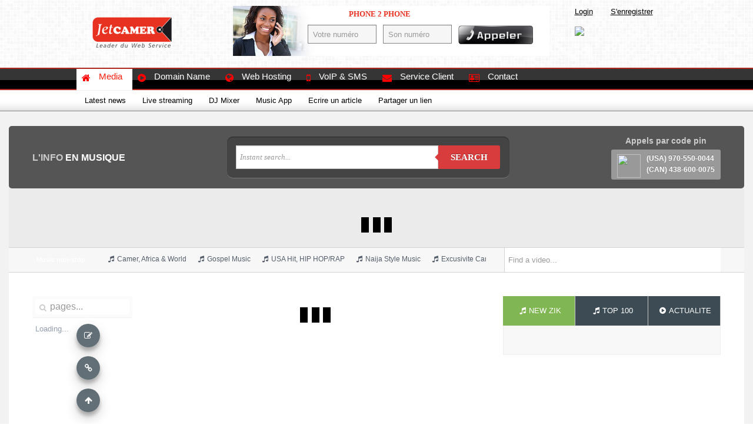

--- FILE ---
content_type: text/html
request_url: https://jetcamer.com/graphql
body_size: 4973
content:
<!doctype html>
<html lang="en">
<head>
  <base href="/">
  <meta charset="utf-8">
  <meta name="viewport" content="width=device-width">
  <!-- <title>Latest News Cameroon | Dernieres infos Cameroun - JetCamer.com</title> -->
  <link href="//jetcamer.com/images/favicon.ico" rel="shortcut icon" type="image/x-icon">
  <script src="//jetcamer.com/cameroon/plugins/jquery/jquery-3.3.1.min.js"></script>
  <script type="text/javascript">
    //no conflict jquery
    $ = jQuery;
    $.browser = {};
  </script>
  <link rel="stylesheet" id="magz-style-css" href="//jetcamer.com/style.css" type="text/css" media="all">
  <link rel="stylesheet" id="swipemenu-css" href="//jetcamer.com/css/swipemenu.css" type="text/css" media="all">
  <link rel="stylesheet" id="flexslider-css" href="//jetcamer.com/css/flexslider.css" type="text/css" media="all">
  <link rel="stylesheet" id="bootstrap-css" href="//jetcamer.com/css/bootstrap.css" type="text/css" media="all">
  <link rel="stylesheet" id="bootstrap-responsive-css" href="//jetcamer.com/css/bootstrap-responsive.css" type="text/css" media="all">
  <link rel="stylesheet" id="simplyscroll-css" href="//jetcamer.com/css/jquery.simplyscroll.css" type="text/css" media="all">
  <link rel="stylesheet" id="jPages-css" href="//jetcamer.com/css/jPages.css" type="text/css" media="all">
  <link rel="stylesheet" id="ie-styles-css" href="//jetcamer.com/css/ie.css" type="text/css" media="all">
  <link rel="stylesheet" href="//jetcamer.com/mediatheque/player/video-js.css" type="text/css">
  <link rel="stylesheet" href="//jetcamer.com/cameroon/plugins/sky-forms/css/sky-forms.css">
  <link href="//jetcamer.com/mediatheque/player/v6.7/video-js.css" rel="stylesheet">
  <link rel="stylesheet" href="//jetcamer.com/cameroon/plugins/bootstrap/css/font-awesome.min_4_7.css">
  <style type="text/css">.vjs-youtube .vjs-iframe-blocker { display: none; }.vjs-youtube.vjs-user-inactive .vjs-iframe-blocker { display: block; }.vjs-youtube .vjs-poster { background-size: cover; }.vjs-youtube-mobile .vjs-big-play-button { display: none; }</style>
<link rel="stylesheet" href="styles.c940d9f90fe253fe094b.css"></head>

<style>
  #menu li i {
    float:left;
    color:red;
    margin-top:8px;
    font-size:16px;
  }
</style>
<meta name="viewport" content="width=device-width, initial-scale=1">
</head>
<body class="nb-theme-default">
  <app-component></app-component>
  <script type="text/javascript">
    window.livePlayerWidth = "100%";
    window.muteLivePlayer = true;
  </script>
  <script src="//jetcamer.com/cameroon/plugins/jquery.webticker.min.js"></script>
  <script src="//jetcamer.com/mediatheque/player/v6.7/video.js"></script>
  <script src="//jetcamer.com/mediatheque/player/live_player_handler.js?t=153332546049"></script>
  <script src="//jetcamer.com/mediatheque/player/videojs-contrib-hlsjs.min.js"></script>
  <script src="//jetcamer.com/mediatheque/player/youtube.js"></script>
  <script src="//jetcamer.com//Phone2Phone.js?v6"></script>

  <script defer type="text/javascript" src="//jetcamer.com/cameroon/plugins/investment/js/jquery.easing.compatibility.js"></script>
  <script defer type="text/javascript" src="//jetcamer.com/cameroon/plugins/investment/js/jquery.easing.min.js"></script>
  <script defer type="text/javascript" src="//jetcamer.com/cameroon/plugins/investment/js/popper.min.js"></script>
  <script defer type="text/javascript" src="//jetcamer.com/cameroon/plugins/investment/js/bootstrap.min.js"></script>
  <script defer type="text/javascript" src="//jetcamer.com/cameroon/plugins/investment/js/modernizr-2.6.2.min.js"></script>
  <script defer type="text/javascript" src="//jetcamer.com/cameroon/plugins/investment/js/jquery.zoomslider.js"></script>
  <script defer type="text/javascript" src="//jetcamer.com/cameroon/plugins/investment/js/jquery.nicescroll.min.js"></script>
  <script defer type="text/javascript" src="//jetcamer.com/cameroon/plugins/investment/js/jquery.scrollify.js"></script>
  <script defer type="text/javascript" src="//jetcamer.com/cameroon/plugins/investment/js/imagesloaded.pkgd.min.js"></script>
  <script defer type="text/javascript" src="//jetcamer.com/cameroon/plugins/investment/js/wow.min.js"></script>
  <script defer type="text/javascript" src="//jetcamer.com/cameroon/plugins/investment/js/all.js"></script>

  <!-- Global site tag (gtag.js) - Google Analytics -->
  <script async src="https://www.googletagmanager.com/gtag/js?id=UA-159324265-1"></script>
  <script>
    window.dataLayer = window.dataLayer || [];
    function gtag(){dataLayer.push(arguments);}
    gtag('js', new Date());

    gtag('config', 'UA-159324265-1');
  </script>

<script type="text/javascript" src="runtime.05dd64ee6146e2794203.js"></script><script type="text/javascript" src="polyfills.166879b961468ef63c63.js"></script><script type="text/javascript" src="scripts.73be9f6638bd43e4acc3.js"></script><script type="text/javascript" src="main.1ce4f6a8b75967ab8c3c.js"></script></body>
</html>


--- FILE ---
content_type: text/html
request_url: https://jetcamer.com/kamer-dj/new/0/100
body_size: 4973
content:
<!doctype html>
<html lang="en">
<head>
  <base href="/">
  <meta charset="utf-8">
  <meta name="viewport" content="width=device-width">
  <!-- <title>Latest News Cameroon | Dernieres infos Cameroun - JetCamer.com</title> -->
  <link href="//jetcamer.com/images/favicon.ico" rel="shortcut icon" type="image/x-icon">
  <script src="//jetcamer.com/cameroon/plugins/jquery/jquery-3.3.1.min.js"></script>
  <script type="text/javascript">
    //no conflict jquery
    $ = jQuery;
    $.browser = {};
  </script>
  <link rel="stylesheet" id="magz-style-css" href="//jetcamer.com/style.css" type="text/css" media="all">
  <link rel="stylesheet" id="swipemenu-css" href="//jetcamer.com/css/swipemenu.css" type="text/css" media="all">
  <link rel="stylesheet" id="flexslider-css" href="//jetcamer.com/css/flexslider.css" type="text/css" media="all">
  <link rel="stylesheet" id="bootstrap-css" href="//jetcamer.com/css/bootstrap.css" type="text/css" media="all">
  <link rel="stylesheet" id="bootstrap-responsive-css" href="//jetcamer.com/css/bootstrap-responsive.css" type="text/css" media="all">
  <link rel="stylesheet" id="simplyscroll-css" href="//jetcamer.com/css/jquery.simplyscroll.css" type="text/css" media="all">
  <link rel="stylesheet" id="jPages-css" href="//jetcamer.com/css/jPages.css" type="text/css" media="all">
  <link rel="stylesheet" id="ie-styles-css" href="//jetcamer.com/css/ie.css" type="text/css" media="all">
  <link rel="stylesheet" href="//jetcamer.com/mediatheque/player/video-js.css" type="text/css">
  <link rel="stylesheet" href="//jetcamer.com/cameroon/plugins/sky-forms/css/sky-forms.css">
  <link href="//jetcamer.com/mediatheque/player/v6.7/video-js.css" rel="stylesheet">
  <link rel="stylesheet" href="//jetcamer.com/cameroon/plugins/bootstrap/css/font-awesome.min_4_7.css">
  <style type="text/css">.vjs-youtube .vjs-iframe-blocker { display: none; }.vjs-youtube.vjs-user-inactive .vjs-iframe-blocker { display: block; }.vjs-youtube .vjs-poster { background-size: cover; }.vjs-youtube-mobile .vjs-big-play-button { display: none; }</style>
<link rel="stylesheet" href="styles.c940d9f90fe253fe094b.css"></head>

<style>
  #menu li i {
    float:left;
    color:red;
    margin-top:8px;
    font-size:16px;
  }
</style>
<meta name="viewport" content="width=device-width, initial-scale=1">
</head>
<body class="nb-theme-default">
  <app-component></app-component>
  <script type="text/javascript">
    window.livePlayerWidth = "100%";
    window.muteLivePlayer = true;
  </script>
  <script src="//jetcamer.com/cameroon/plugins/jquery.webticker.min.js"></script>
  <script src="//jetcamer.com/mediatheque/player/v6.7/video.js"></script>
  <script src="//jetcamer.com/mediatheque/player/live_player_handler.js?t=153332546049"></script>
  <script src="//jetcamer.com/mediatheque/player/videojs-contrib-hlsjs.min.js"></script>
  <script src="//jetcamer.com/mediatheque/player/youtube.js"></script>
  <script src="//jetcamer.com//Phone2Phone.js?v6"></script>

  <script defer type="text/javascript" src="//jetcamer.com/cameroon/plugins/investment/js/jquery.easing.compatibility.js"></script>
  <script defer type="text/javascript" src="//jetcamer.com/cameroon/plugins/investment/js/jquery.easing.min.js"></script>
  <script defer type="text/javascript" src="//jetcamer.com/cameroon/plugins/investment/js/popper.min.js"></script>
  <script defer type="text/javascript" src="//jetcamer.com/cameroon/plugins/investment/js/bootstrap.min.js"></script>
  <script defer type="text/javascript" src="//jetcamer.com/cameroon/plugins/investment/js/modernizr-2.6.2.min.js"></script>
  <script defer type="text/javascript" src="//jetcamer.com/cameroon/plugins/investment/js/jquery.zoomslider.js"></script>
  <script defer type="text/javascript" src="//jetcamer.com/cameroon/plugins/investment/js/jquery.nicescroll.min.js"></script>
  <script defer type="text/javascript" src="//jetcamer.com/cameroon/plugins/investment/js/jquery.scrollify.js"></script>
  <script defer type="text/javascript" src="//jetcamer.com/cameroon/plugins/investment/js/imagesloaded.pkgd.min.js"></script>
  <script defer type="text/javascript" src="//jetcamer.com/cameroon/plugins/investment/js/wow.min.js"></script>
  <script defer type="text/javascript" src="//jetcamer.com/cameroon/plugins/investment/js/all.js"></script>

  <!-- Global site tag (gtag.js) - Google Analytics -->
  <script async src="https://www.googletagmanager.com/gtag/js?id=UA-159324265-1"></script>
  <script>
    window.dataLayer = window.dataLayer || [];
    function gtag(){dataLayer.push(arguments);}
    gtag('js', new Date());

    gtag('config', 'UA-159324265-1');
  </script>

<script type="text/javascript" src="runtime.05dd64ee6146e2794203.js"></script><script type="text/javascript" src="polyfills.166879b961468ef63c63.js"></script><script type="text/javascript" src="scripts.73be9f6638bd43e4acc3.js"></script><script type="text/javascript" src="main.1ce4f6a8b75967ab8c3c.js"></script></body>
</html>


--- FILE ---
content_type: text/html
request_url: https://jetcamer.com/aws/now-playing?callback=ng_jsonp_callback_0
body_size: 4973
content:
<!doctype html>
<html lang="en">
<head>
  <base href="/">
  <meta charset="utf-8">
  <meta name="viewport" content="width=device-width">
  <!-- <title>Latest News Cameroon | Dernieres infos Cameroun - JetCamer.com</title> -->
  <link href="//jetcamer.com/images/favicon.ico" rel="shortcut icon" type="image/x-icon">
  <script src="//jetcamer.com/cameroon/plugins/jquery/jquery-3.3.1.min.js"></script>
  <script type="text/javascript">
    //no conflict jquery
    $ = jQuery;
    $.browser = {};
  </script>
  <link rel="stylesheet" id="magz-style-css" href="//jetcamer.com/style.css" type="text/css" media="all">
  <link rel="stylesheet" id="swipemenu-css" href="//jetcamer.com/css/swipemenu.css" type="text/css" media="all">
  <link rel="stylesheet" id="flexslider-css" href="//jetcamer.com/css/flexslider.css" type="text/css" media="all">
  <link rel="stylesheet" id="bootstrap-css" href="//jetcamer.com/css/bootstrap.css" type="text/css" media="all">
  <link rel="stylesheet" id="bootstrap-responsive-css" href="//jetcamer.com/css/bootstrap-responsive.css" type="text/css" media="all">
  <link rel="stylesheet" id="simplyscroll-css" href="//jetcamer.com/css/jquery.simplyscroll.css" type="text/css" media="all">
  <link rel="stylesheet" id="jPages-css" href="//jetcamer.com/css/jPages.css" type="text/css" media="all">
  <link rel="stylesheet" id="ie-styles-css" href="//jetcamer.com/css/ie.css" type="text/css" media="all">
  <link rel="stylesheet" href="//jetcamer.com/mediatheque/player/video-js.css" type="text/css">
  <link rel="stylesheet" href="//jetcamer.com/cameroon/plugins/sky-forms/css/sky-forms.css">
  <link href="//jetcamer.com/mediatheque/player/v6.7/video-js.css" rel="stylesheet">
  <link rel="stylesheet" href="//jetcamer.com/cameroon/plugins/bootstrap/css/font-awesome.min_4_7.css">
  <style type="text/css">.vjs-youtube .vjs-iframe-blocker { display: none; }.vjs-youtube.vjs-user-inactive .vjs-iframe-blocker { display: block; }.vjs-youtube .vjs-poster { background-size: cover; }.vjs-youtube-mobile .vjs-big-play-button { display: none; }</style>
<link rel="stylesheet" href="styles.c940d9f90fe253fe094b.css"></head>

<style>
  #menu li i {
    float:left;
    color:red;
    margin-top:8px;
    font-size:16px;
  }
</style>
<meta name="viewport" content="width=device-width, initial-scale=1">
</head>
<body class="nb-theme-default">
  <app-component></app-component>
  <script type="text/javascript">
    window.livePlayerWidth = "100%";
    window.muteLivePlayer = true;
  </script>
  <script src="//jetcamer.com/cameroon/plugins/jquery.webticker.min.js"></script>
  <script src="//jetcamer.com/mediatheque/player/v6.7/video.js"></script>
  <script src="//jetcamer.com/mediatheque/player/live_player_handler.js?t=153332546049"></script>
  <script src="//jetcamer.com/mediatheque/player/videojs-contrib-hlsjs.min.js"></script>
  <script src="//jetcamer.com/mediatheque/player/youtube.js"></script>
  <script src="//jetcamer.com//Phone2Phone.js?v6"></script>

  <script defer type="text/javascript" src="//jetcamer.com/cameroon/plugins/investment/js/jquery.easing.compatibility.js"></script>
  <script defer type="text/javascript" src="//jetcamer.com/cameroon/plugins/investment/js/jquery.easing.min.js"></script>
  <script defer type="text/javascript" src="//jetcamer.com/cameroon/plugins/investment/js/popper.min.js"></script>
  <script defer type="text/javascript" src="//jetcamer.com/cameroon/plugins/investment/js/bootstrap.min.js"></script>
  <script defer type="text/javascript" src="//jetcamer.com/cameroon/plugins/investment/js/modernizr-2.6.2.min.js"></script>
  <script defer type="text/javascript" src="//jetcamer.com/cameroon/plugins/investment/js/jquery.zoomslider.js"></script>
  <script defer type="text/javascript" src="//jetcamer.com/cameroon/plugins/investment/js/jquery.nicescroll.min.js"></script>
  <script defer type="text/javascript" src="//jetcamer.com/cameroon/plugins/investment/js/jquery.scrollify.js"></script>
  <script defer type="text/javascript" src="//jetcamer.com/cameroon/plugins/investment/js/imagesloaded.pkgd.min.js"></script>
  <script defer type="text/javascript" src="//jetcamer.com/cameroon/plugins/investment/js/wow.min.js"></script>
  <script defer type="text/javascript" src="//jetcamer.com/cameroon/plugins/investment/js/all.js"></script>

  <!-- Global site tag (gtag.js) - Google Analytics -->
  <script async src="https://www.googletagmanager.com/gtag/js?id=UA-159324265-1"></script>
  <script>
    window.dataLayer = window.dataLayer || [];
    function gtag(){dataLayer.push(arguments);}
    gtag('js', new Date());

    gtag('config', 'UA-159324265-1');
  </script>

<script type="text/javascript" src="runtime.05dd64ee6146e2794203.js"></script><script type="text/javascript" src="polyfills.166879b961468ef63c63.js"></script><script type="text/javascript" src="scripts.73be9f6638bd43e4acc3.js"></script><script type="text/javascript" src="main.1ce4f6a8b75967ab8c3c.js"></script></body>
</html>


--- FILE ---
content_type: text/html
request_url: https://jetcamer.com/live-player/
body_size: 4973
content:
<!doctype html>
<html lang="en">
<head>
  <base href="/">
  <meta charset="utf-8">
  <meta name="viewport" content="width=device-width">
  <!-- <title>Latest News Cameroon | Dernieres infos Cameroun - JetCamer.com</title> -->
  <link href="//jetcamer.com/images/favicon.ico" rel="shortcut icon" type="image/x-icon">
  <script src="//jetcamer.com/cameroon/plugins/jquery/jquery-3.3.1.min.js"></script>
  <script type="text/javascript">
    //no conflict jquery
    $ = jQuery;
    $.browser = {};
  </script>
  <link rel="stylesheet" id="magz-style-css" href="//jetcamer.com/style.css" type="text/css" media="all">
  <link rel="stylesheet" id="swipemenu-css" href="//jetcamer.com/css/swipemenu.css" type="text/css" media="all">
  <link rel="stylesheet" id="flexslider-css" href="//jetcamer.com/css/flexslider.css" type="text/css" media="all">
  <link rel="stylesheet" id="bootstrap-css" href="//jetcamer.com/css/bootstrap.css" type="text/css" media="all">
  <link rel="stylesheet" id="bootstrap-responsive-css" href="//jetcamer.com/css/bootstrap-responsive.css" type="text/css" media="all">
  <link rel="stylesheet" id="simplyscroll-css" href="//jetcamer.com/css/jquery.simplyscroll.css" type="text/css" media="all">
  <link rel="stylesheet" id="jPages-css" href="//jetcamer.com/css/jPages.css" type="text/css" media="all">
  <link rel="stylesheet" id="ie-styles-css" href="//jetcamer.com/css/ie.css" type="text/css" media="all">
  <link rel="stylesheet" href="//jetcamer.com/mediatheque/player/video-js.css" type="text/css">
  <link rel="stylesheet" href="//jetcamer.com/cameroon/plugins/sky-forms/css/sky-forms.css">
  <link href="//jetcamer.com/mediatheque/player/v6.7/video-js.css" rel="stylesheet">
  <link rel="stylesheet" href="//jetcamer.com/cameroon/plugins/bootstrap/css/font-awesome.min_4_7.css">
  <style type="text/css">.vjs-youtube .vjs-iframe-blocker { display: none; }.vjs-youtube.vjs-user-inactive .vjs-iframe-blocker { display: block; }.vjs-youtube .vjs-poster { background-size: cover; }.vjs-youtube-mobile .vjs-big-play-button { display: none; }</style>
<link rel="stylesheet" href="styles.c940d9f90fe253fe094b.css"></head>

<style>
  #menu li i {
    float:left;
    color:red;
    margin-top:8px;
    font-size:16px;
  }
</style>
<meta name="viewport" content="width=device-width, initial-scale=1">
</head>
<body class="nb-theme-default">
  <app-component></app-component>
  <script type="text/javascript">
    window.livePlayerWidth = "100%";
    window.muteLivePlayer = true;
  </script>
  <script src="//jetcamer.com/cameroon/plugins/jquery.webticker.min.js"></script>
  <script src="//jetcamer.com/mediatheque/player/v6.7/video.js"></script>
  <script src="//jetcamer.com/mediatheque/player/live_player_handler.js?t=153332546049"></script>
  <script src="//jetcamer.com/mediatheque/player/videojs-contrib-hlsjs.min.js"></script>
  <script src="//jetcamer.com/mediatheque/player/youtube.js"></script>
  <script src="//jetcamer.com//Phone2Phone.js?v6"></script>

  <script defer type="text/javascript" src="//jetcamer.com/cameroon/plugins/investment/js/jquery.easing.compatibility.js"></script>
  <script defer type="text/javascript" src="//jetcamer.com/cameroon/plugins/investment/js/jquery.easing.min.js"></script>
  <script defer type="text/javascript" src="//jetcamer.com/cameroon/plugins/investment/js/popper.min.js"></script>
  <script defer type="text/javascript" src="//jetcamer.com/cameroon/plugins/investment/js/bootstrap.min.js"></script>
  <script defer type="text/javascript" src="//jetcamer.com/cameroon/plugins/investment/js/modernizr-2.6.2.min.js"></script>
  <script defer type="text/javascript" src="//jetcamer.com/cameroon/plugins/investment/js/jquery.zoomslider.js"></script>
  <script defer type="text/javascript" src="//jetcamer.com/cameroon/plugins/investment/js/jquery.nicescroll.min.js"></script>
  <script defer type="text/javascript" src="//jetcamer.com/cameroon/plugins/investment/js/jquery.scrollify.js"></script>
  <script defer type="text/javascript" src="//jetcamer.com/cameroon/plugins/investment/js/imagesloaded.pkgd.min.js"></script>
  <script defer type="text/javascript" src="//jetcamer.com/cameroon/plugins/investment/js/wow.min.js"></script>
  <script defer type="text/javascript" src="//jetcamer.com/cameroon/plugins/investment/js/all.js"></script>

  <!-- Global site tag (gtag.js) - Google Analytics -->
  <script async src="https://www.googletagmanager.com/gtag/js?id=UA-159324265-1"></script>
  <script>
    window.dataLayer = window.dataLayer || [];
    function gtag(){dataLayer.push(arguments);}
    gtag('js', new Date());

    gtag('config', 'UA-159324265-1');
  </script>

<script type="text/javascript" src="runtime.05dd64ee6146e2794203.js"></script><script type="text/javascript" src="polyfills.166879b961468ef63c63.js"></script><script type="text/javascript" src="scripts.73be9f6638bd43e4acc3.js"></script><script type="text/javascript" src="main.1ce4f6a8b75967ab8c3c.js"></script></body>
</html>


--- FILE ---
content_type: text/html
request_url: https://jetcamer.com/kamer-dj/new/0/100
body_size: 4973
content:
<!doctype html>
<html lang="en">
<head>
  <base href="/">
  <meta charset="utf-8">
  <meta name="viewport" content="width=device-width">
  <!-- <title>Latest News Cameroon | Dernieres infos Cameroun - JetCamer.com</title> -->
  <link href="//jetcamer.com/images/favicon.ico" rel="shortcut icon" type="image/x-icon">
  <script src="//jetcamer.com/cameroon/plugins/jquery/jquery-3.3.1.min.js"></script>
  <script type="text/javascript">
    //no conflict jquery
    $ = jQuery;
    $.browser = {};
  </script>
  <link rel="stylesheet" id="magz-style-css" href="//jetcamer.com/style.css" type="text/css" media="all">
  <link rel="stylesheet" id="swipemenu-css" href="//jetcamer.com/css/swipemenu.css" type="text/css" media="all">
  <link rel="stylesheet" id="flexslider-css" href="//jetcamer.com/css/flexslider.css" type="text/css" media="all">
  <link rel="stylesheet" id="bootstrap-css" href="//jetcamer.com/css/bootstrap.css" type="text/css" media="all">
  <link rel="stylesheet" id="bootstrap-responsive-css" href="//jetcamer.com/css/bootstrap-responsive.css" type="text/css" media="all">
  <link rel="stylesheet" id="simplyscroll-css" href="//jetcamer.com/css/jquery.simplyscroll.css" type="text/css" media="all">
  <link rel="stylesheet" id="jPages-css" href="//jetcamer.com/css/jPages.css" type="text/css" media="all">
  <link rel="stylesheet" id="ie-styles-css" href="//jetcamer.com/css/ie.css" type="text/css" media="all">
  <link rel="stylesheet" href="//jetcamer.com/mediatheque/player/video-js.css" type="text/css">
  <link rel="stylesheet" href="//jetcamer.com/cameroon/plugins/sky-forms/css/sky-forms.css">
  <link href="//jetcamer.com/mediatheque/player/v6.7/video-js.css" rel="stylesheet">
  <link rel="stylesheet" href="//jetcamer.com/cameroon/plugins/bootstrap/css/font-awesome.min_4_7.css">
  <style type="text/css">.vjs-youtube .vjs-iframe-blocker { display: none; }.vjs-youtube.vjs-user-inactive .vjs-iframe-blocker { display: block; }.vjs-youtube .vjs-poster { background-size: cover; }.vjs-youtube-mobile .vjs-big-play-button { display: none; }</style>
<link rel="stylesheet" href="styles.c940d9f90fe253fe094b.css"></head>

<style>
  #menu li i {
    float:left;
    color:red;
    margin-top:8px;
    font-size:16px;
  }
</style>
<meta name="viewport" content="width=device-width, initial-scale=1">
</head>
<body class="nb-theme-default">
  <app-component></app-component>
  <script type="text/javascript">
    window.livePlayerWidth = "100%";
    window.muteLivePlayer = true;
  </script>
  <script src="//jetcamer.com/cameroon/plugins/jquery.webticker.min.js"></script>
  <script src="//jetcamer.com/mediatheque/player/v6.7/video.js"></script>
  <script src="//jetcamer.com/mediatheque/player/live_player_handler.js?t=153332546049"></script>
  <script src="//jetcamer.com/mediatheque/player/videojs-contrib-hlsjs.min.js"></script>
  <script src="//jetcamer.com/mediatheque/player/youtube.js"></script>
  <script src="//jetcamer.com//Phone2Phone.js?v6"></script>

  <script defer type="text/javascript" src="//jetcamer.com/cameroon/plugins/investment/js/jquery.easing.compatibility.js"></script>
  <script defer type="text/javascript" src="//jetcamer.com/cameroon/plugins/investment/js/jquery.easing.min.js"></script>
  <script defer type="text/javascript" src="//jetcamer.com/cameroon/plugins/investment/js/popper.min.js"></script>
  <script defer type="text/javascript" src="//jetcamer.com/cameroon/plugins/investment/js/bootstrap.min.js"></script>
  <script defer type="text/javascript" src="//jetcamer.com/cameroon/plugins/investment/js/modernizr-2.6.2.min.js"></script>
  <script defer type="text/javascript" src="//jetcamer.com/cameroon/plugins/investment/js/jquery.zoomslider.js"></script>
  <script defer type="text/javascript" src="//jetcamer.com/cameroon/plugins/investment/js/jquery.nicescroll.min.js"></script>
  <script defer type="text/javascript" src="//jetcamer.com/cameroon/plugins/investment/js/jquery.scrollify.js"></script>
  <script defer type="text/javascript" src="//jetcamer.com/cameroon/plugins/investment/js/imagesloaded.pkgd.min.js"></script>
  <script defer type="text/javascript" src="//jetcamer.com/cameroon/plugins/investment/js/wow.min.js"></script>
  <script defer type="text/javascript" src="//jetcamer.com/cameroon/plugins/investment/js/all.js"></script>

  <!-- Global site tag (gtag.js) - Google Analytics -->
  <script async src="https://www.googletagmanager.com/gtag/js?id=UA-159324265-1"></script>
  <script>
    window.dataLayer = window.dataLayer || [];
    function gtag(){dataLayer.push(arguments);}
    gtag('js', new Date());

    gtag('config', 'UA-159324265-1');
  </script>

<script type="text/javascript" src="runtime.05dd64ee6146e2794203.js"></script><script type="text/javascript" src="polyfills.166879b961468ef63c63.js"></script><script type="text/javascript" src="scripts.73be9f6638bd43e4acc3.js"></script><script type="text/javascript" src="main.1ce4f6a8b75967ab8c3c.js"></script></body>
</html>


--- FILE ---
content_type: text/css
request_url: https://jetcamer.com/css/jquery.simplyscroll.css
body_size: 5264
content:
/*
 * simplyScroll 2 - a scroll-tastic jQuery plugin
 *
 * http://logicbox.net/jquery/simplyscroll
 *
 * Copyright (c) 2009-2012 Will Kelly - http://logicbox.net
 *
 * Dual licensed under the MIT and GPL licenses.
 *
 * Last revised: 31/01/2012
 *
 */

/* Default/Master classes 

Example markup format (for horizontal scroller)
Note all DIVs are generated and should not be hard-coded

<div class="your-custom-class simply-scroll-container">
	<div class="simply-scroll-btn simply-scroll-btn-left"></div>
	<div class="simply-scroll-btn simply-scroll-btn-right"></div>
	<div class="simply-scroll-clip">
		<ul class="simply-scroll-list">
			<li>...</li>
			...
		</ul>
	</div>
</div>


*/

.simply-scroll-container { /* Container DIV - automatically generated */
	position: relative;
}

	.simply-scroll-clip { /* Clip DIV - automatically generated */
		position: relative;
		overflow: hidden;
	}

	.simply-scroll-list { /* UL/OL/DIV - the element that simplyScroll is inited on */
		overflow: hidden;
		margin: 0;
		padding: 0;
		list-style: none;
	}
	
		.simply-scroll-list li {
			padding: 0;
			list-style: none;
		}
	
		.simply-scroll-list li img {
			border: none;
			display: block;
		}
	
	.simply-scroll-btn {
		position: absolute;
		background-image: url(buttons.png);
		width: 42px;
		height: 44px;
		z-index:3;
		cursor: pointer;
	}
	
	.simply-scroll-btn-left {
		left: 6px;
		bottom: 6px;
		background-position: 0 -44px;
	}
	.simply-scroll-btn-left.disabled {
		background-position: 0 0 !important;
	}
	.simply-scroll-btn-left:hover, .simply-scroll-btn-left:focus {
		background-position: 0 -88px;
	}
	
	.simply-scroll-btn-right {
		right: 6px;
		bottom: 6px;
		background-position: -84px -44px;
	}
	.simply-scroll-btn-right.disabled {
		background-position: -84px 0 !important;
	}
	.simply-scroll-btn-right:hover, .simply-scroll-btn-right:focus {
		background-position: -84px -88px;
	}
	
	.simply-scroll-btn-up {
		right: 6px;
		top: 6px;
		background-position: -126px -44px;
	}
	.simply-scroll-btn-up.disabled {
		background-position: -126px 0 !important;
	}
	.simply-scroll-btn-up:hover, .simply-scroll-btn-up:focus {
		background-position: -126px -88px;
	}
	
	.simply-scroll-btn-down {
		right: 6px;
		bottom: 6px;
		background-position: -42px -44px;
	}
	.simply-scroll-btn-down.disabled {
		background-position: -42px 0 !important;
	}
	.simply-scroll-btn-down:hover, .simply-scroll-btn-down:focus {
		background-position: -42px -88px;
	}
	
	.simply-scroll-btn-pause {
		right: 6px;
		bottom: 6px;
		background-position: -168px -44px;
	}
	.simply-scroll-btn-pause:hover, .simply-scroll-btn-pause:focus {
		background-position: -168px -88px;
	}
	
	.simply-scroll-btn-pause.active {
		background-position: -84px -44px;
	}
	.simply-scroll-btn-pause.active:hover, .simply-scroll-btn-pause.active:focus {
		background-position: -84px -88px;
	}

/* Custom class modifications - override classees

.simply-scroll is default

*/

.simply-scroll { 
	width: 100%;
}

	.simply-scroll .simply-scroll-clip {
		max-width: 740px;
		width: 100%;
		height: 25px;
	}
	
		.simply-scroll .simply-scroll-list {}
		
		.simply-scroll .simply-scroll-list li {
			float: left;
			/* nacos --  max-width: 550px;*/
			width: 100%;
		}
		.simply-scroll .simply-scroll-list li img {}
	
	.simply-scroll .simply-scroll-btn {}
	
	.simply-scroll .simply-scroll-btn-left {}
	.simply-scroll .simply-scroll-btn-left.disabled {}
	.simply-scroll .simply-scroll-btn-left:hover {}
	
	.simply-scroll .simply-scroll-btn-right {}
	.simply-scroll .simply-scroll-btn-right.disabled {}
	.simply-scroll .simply-scroll-btn-right:hover {}
	
	.simply-scroll .simply-scroll-btn-up {}
	.simply-scroll .simply-scroll-btn-up.disabled {}
	.simply-scroll .simply-scroll-btn-up:hover {}
	
	.simply-scroll .simply-scroll-btn-down {}
	.simply-scroll .simply-scroll-btn-down.disabled {}
	.simply-scroll .simply-scroll-btn-down:hover {}
	


/* Vertical scroller example */

.vert { /* wider than clip to position buttons to side */
	width: 340px;
	height: 400px;
	margin-bottom: 1.5em;
}

	.vert .simply-scroll-clip {
		width: 290px;
		height: 400px;
	}
	
		.vert .simply-scroll-list {}
		
		.vert .simply-scroll-list li {
			width: 290px;
			height: 200px;
		}
		.vert .simply-scroll-list li img {}
	
	.vert .simply-scroll-btn {}

	.vert .simply-scroll-btn-up { /* modified btn pos */
		right: 0;
		top: 0;
	}
	.vert .simply-scroll-btn-up.disabled {}
	.vert .simply-scroll-btn-up:hover {}
	
	.vert .simply-scroll-btn-down { /* modified btn pos */
		right: 0;
		top: 52px;
	}
	.vert .simply-scroll-btn-down.disabled {}
	.vert .simply-scroll-btn-down:hover {}
	
	/* NOTE left-right classes wouldn't be needed on vertical scroller */


/* RESPONSIVENESS */

@media (min-width: 1176px) {
  .simply-scroll .simply-scroll-clip {
    max-width: 740px;
  }
}
@media (min-width: 980px) and (max-width: 1175px) {
  .simply-scroll .simply-scroll-clip {
    max-width: 600px;	position:absolute;	left:120px;
  } 
}

@media (min-width: 768px) and (max-width: 979px) {
  .simply-scroll .simply-scroll-clip {
    max-width: 430px;
  }
}

@media (max-width: 767px){
  .simply-scroll .simply-scroll-clip {
    max-width: 330px;
  }
}

@media (max-width: 600px){
  .simply-scroll .simply-scroll-clip {
    max-width: 220px;
  }
}


--- FILE ---
content_type: text/css
request_url: https://jetcamer.com/cameroon/plugins/sky-forms/css/sky-forms.css
body_size: 49181
content:
@import url(http://fonts.googleapis.com/css?family=Open+Sans:300,400,700);

/**/
/* defaults */
/**/
.sky-form {
	margin: 0;
	outline: none;
	box-shadow: 0 0 20px rgba(0,0,0,.3);
	font: 13px/1.55 'Open Sans', Helvetica, Arial, sans-serif;
	color: #666;
}
.sky-form * {
	margin: 0;
	padding: 0;
}
.sky-form header {
	display: block;
	padding: 20px 30px;	
	border-bottom: 1px solid rgba(0,0,0,.1);
	background: rgba(248,248,248,.9);
	font-size: 25px;
	font-weight: 300;
	color: #232323;
}
.sky-form fieldset {
	display: block;	
	padding: 25px 30px 5px;
	border: none;
	background: rgba(255,255,255,.9);
}
.sky-form fieldset + fieldset {
	border-top: 1px solid rgba(0,0,0,.1);
}
.sky-form section {
	margin-bottom: 20px;
}
.sky-form footer {
	display: block;
	padding: 15px 30px 25px;
	border-top: 1px solid rgba(0,0,0,.1);
	background: rgba(248,248,248,.9);
}
.sky-form footer:after {
	content: '';
	display: table;
	clear: both;
}
.sky-form a {
	color: #2da5da;
}
.sky-form .label {
	display: block;
	margin-bottom: 6px;
	line-height: 19px;
}
.sky-form .label.col {
	margin: 0;
	padding-top: 10px;
}
.sky-form .note {
	margin-top: 6px;
	padding: 0 1px;
	font-size: 11px;
	line-height: 15px;
	color: #999;
}
.sky-form .input,
.sky-form .select,
.sky-form .textarea,
.sky-form .radio,
.sky-form .checkbox,
.sky-form .toggle,
.sky-form .button {
	position: relative;
	display: block;
}
.sky-form .input input,
.sky-form .select select,
.sky-form .textarea textarea {
	display: block;
	box-sizing: border-box;
	-moz-box-sizing: border-box;
	width: 100%;
	height: 39px;
	padding: 8px 10px;
	outline: none;
	border-width: 2px;
	border-style: solid;
	border-radius: 0;
	background: #fff;
	font: 15px/19px 'Open Sans', Helvetica, Arial, sans-serif;
	color: #404040;
	appearance: normal;
	-moz-appearance: none;
	-webkit-appearance: none;
}


/**/
/* file inputs */
/**/
.sky-form .input-file .button {
	position: absolute;
	top: 4px;
	right: 4px;
	float: none;
	height: 31px;
	margin: 0;
	padding: 0 20px;
	font-size: 13px;
	line-height: 31px;
}
.sky-form .input-file .button:hover {
	box-shadow: none;
}
.sky-form .input-file .button input {
	position: absolute;
	top: 0;
	right: 0;
	padding: 0;
	font-size: 30px;
	cursor: pointer;
	opacity: 0;
}


/**/
/* selects */
/**/
.sky-form .select i {
	position: absolute;
	top: 14px;
	right: 14px;
	width: 5px;
	height: 11px;
	background: #fff;
	box-shadow: 0 0 0 12px #fff;
}
.sky-form .select i:after,
.sky-form .select i:before {
	content: '';
	position: absolute;
	right: 0;
	border-right: 4px solid transparent;
	border-left: 4px solid transparent;
}
.sky-form .select i:after {
	bottom: 0;
	border-top: 4px solid #404040;
}
.sky-form .select i:before {
	top: 0;
	border-bottom: 4px solid #404040;
}
.sky-form .select-multiple select {
	height: auto;
}


/**/
/* textareas */
/**/
.sky-form .textarea textarea {
	height: auto;
	resize: none;
}
.sky-form .textarea-resizable textarea {
	resize: vertical;	
}
.sky-form .textarea-expandable textarea {
	height: 39px;
}
.sky-form .textarea-expandable textarea:focus {
	height: auto;
}


/**/
/* radios and checkboxes */
/**/
.sky-form .radio,
.sky-form .checkbox {
	margin-bottom: 4px;
	padding-left: 27px;
	font-size: 15px;
	line-height: 27px;
	color: #404040;
	cursor: pointer;
}
.sky-form .radio:last-child,
.sky-form .checkbox:last-child {
	margin-bottom: 0;
}
.sky-form .radio input,
.sky-form .checkbox input {
	position: absolute;
	left: -9999px;
}
.sky-form .radio i,
.sky-form .checkbox i {
	position: absolute;
	top: 5px;
	left: 0;
	display: block;
	width: 13px;
	height: 13px;
	outline: none;
	border-width: 2px;
	border-style: solid;
	background: #fff;
}
.sky-form .radio i {
	border-radius: 50%;
}
.sky-form .radio input + i:after,
.sky-form .checkbox input + i:after {
	position: absolute;
	opacity: 0;
	transition: opacity 0.1s;
	-o-transition: opacity 0.1s;
	-ms-transition: opacity 0.1s;
	-moz-transition: opacity 0.1s;
	-webkit-transition: opacity 0.1s;
}
.sky-form .radio input + i:after {
	content: '';
	top: 4px;
	left: 4px;
	width: 5px;
	height: 5px;
	border-radius: 50%;
}
.sky-form .checkbox input + i:after {
	content: '\f00c';
	top: -1px;
	left: -1px;
	width: 15px;
	height: 15px;
	font: normal 12px/16px FontAwesome;
	text-align: center;
}
.sky-form .radio input:checked + i:after,
.sky-form .checkbox input:checked + i:after {
	opacity: 1;
}
.sky-form .inline-group {
	margin: 0 -30px -4px 0;
}
.sky-form .inline-group:after {
	content: '';
	display: table;
	clear: both;
}
.sky-form .inline-group .radio,
.sky-form .inline-group .checkbox {
	float: left;
	margin-right: 30px;
}
.sky-form .inline-group .radio:last-child,
.sky-form .inline-group .checkbox:last-child {
	margin-bottom: 4px;
}


/**/
/* toggles */
/**/
.sky-form .toggle {
	margin-bottom: 4px;
	padding-right: 61px;
	font-size: 15px;
	line-height: 27px;
	color: #404040;
	cursor: pointer;
}
.sky-form .toggle:last-child {
	margin-bottom: 0;
}
.sky-form .toggle input {
	position: absolute;
	left: -9999px;
}
.sky-form .toggle i {
	content: '';
	position: absolute;
	top: 4px;
	right: 0;
	display: block;
	width: 49px;
	height: 17px;
	border-width: 2px;
	border-style: solid;
	border-radius: 12px;
	background: #fff;
}
.sky-form .toggle i:after {
	content: 'OFF';
	position: absolute;
	top: 2px;
	right: 8px;
	left: 8px;
	font-style: normal;
	font-size: 9px;
	line-height: 13px;
	font-weight: 700;
	text-align: left;
	color: #5f5f5f;
}
.sky-form .toggle i:before {
	content: '';
	position: absolute;
	z-index: 1;
	top: 4px;
	right: 4px;
	display: block;
	width: 9px;
	height: 9px;
	border-radius: 50%;
	opacity: 1;
	transition: right 0.2s;
	-o-transition: right 0.2s;
	-ms-transition: right 0.2s;
	-moz-transition: right 0.2s;
	-webkit-transition: right 0.2s;
}
.sky-form .toggle input:checked + i:after {
	content: 'ON';
	text-align: right;
}
.sky-form .toggle input:checked + i:before {
	right: 36px;
}


/**/
/* ratings */
/**/
.sky-form .rating {
	margin-bottom: 4px;
	font-size: 15px;
	line-height: 27px;
	color: #404040;
}
.sky-form .rating:last-child {
	margin-bottom: 0;
}
.sky-form .rating input {
	position: absolute;
	left: -9999px;
}
.sky-form .rating label {
	display: block;
	float: right;
	height: 17px;
	margin-top: 5px;
	padding: 0 2px;
	font-size: 17px;
	line-height: 17px;
	cursor: pointer;
}


/**/
/* buttons */
/**/
.sky-form .button {
	float: right;
	height: 39px;
	overflow: hidden;
	margin: 10px 0 0 20px;
	padding: 0 25px;
	outline: none;
	border: 0;
	font: 300 15px/39px 'Open Sans', Helvetica, Arial, sans-serif;
	text-decoration: none;
	color: #fff;
	cursor: pointer;
}


/**/
/* icons */
/**/
@font-face
{
	font-family: 'FontAwesome';
	src: url('../icons/fontawesome-webfont.eot?v=3.0.1');
	src: url('../icons/fontawesome-webfont.eot?#iefix&v=3.0.1') format('embedded-opentype'),
	url('../icons/fontawesome-webfont.woff?v=3.0.1') format('woff'),
	url('../icons/fontawesome-webfont.ttf?v=3.0.1') format('truetype');
	font-weight: normal;
	font-style: normal;
}
.icon-glass:before {
  content: "\f000";
}
.icon-music:before {
  content: "\f001";
}
.icon-search:before {
  content: "\f002";
}
.icon-envelope:before {
  content: "\f003";
}
.icon-heart:before {
  content: "\f004";
}
.icon-star:before {
  content: "\f005";
}
.icon-star-empty:before {
  content: "\f006";
}
.icon-user:before {
  content: "\f007" !important;
}
.icon-film:before {
  content: "\f008";
}
.icon-th-large:before {
  content: "\f009";
}
.icon-th:before {
  content: "\f00a";
}
.icon-th-list:before {
  content: "\f00b";
}
.icon-ok:before {
  content: "\f00c";
}
.icon-remove:before {
  content: "\f00d";
}
.icon-zoom-in:before {
  content: "\f00e";
}
.icon-zoom-out:before {
  content: "\f010";
}
.icon-off:before {
  content: "\f011";
}
.icon-signal:before {
  content: "\f012";
}
.icon-cog:before {
  content: "\f013";
}
.icon-trash:before {
  content: "\f014";
}
.icon-home:before {
  content: "\f015";
}
.icon-file:before {
  content: "\f016";
}
.icon-time:before {
  content: "\f017";
}
.icon-road:before {
  content: "\f018";
}
.icon-download-alt:before {
  content: "\f019";
}
.icon-download:before {
  content: "\f01a";
}
.icon-upload:before {
  content: "\f01b";
}
.icon-inbox:before {
  content: "\f01c";
}
.icon-play-circle:before {
  content: "\f01d";
}
.icon-repeat:before,
.icon-rotate-right:before {
  content: "\f01e";
}
.icon-refresh:before {
  content: "\f021";
}
.icon-list-alt:before {
  content: "\f022";
}
.icon-lock:before {
  content: "\f023";
}
.icon-flag:before {
  content: "\f024";
}
.icon-headphones:before {
  content: "\f025";
}
.icon-volume-off:before {
  content: "\f026";
}
.icon-volume-down:before {
  content: "\f027";
}
.icon-volume-up:before {
  content: "\f028";
}
.icon-qrcode:before {
  content: "\f029";
}
.icon-barcode:before {
  content: "\f02a";
}
.icon-tag:before {
  content: "\f02b" !important;
}
.icon-tags:before {
  content: "\f02c";
}
.icon-book:before {
  content: "\f02d";
}
.icon-bookmark:before {
  content: "\f02e";
}
.icon-print:before {
  content: "\f02f";
}
.icon-camera:before {
  content: "\f030";
}
.icon-font:before {
  content: "\f031";
}
.icon-bold:before {
  content: "\f032";
}
.icon-italic:before {
  content: "\f033";
}
.icon-text-height:before {
  content: "\f034";
}
.icon-text-width:before {
  content: "\f035";
}
.icon-align-left:before {
  content: "\f036";
}
.icon-align-center:before {
  content: "\f037";
}
.icon-align-right:before {
  content: "\f038";
}
.icon-align-justify:before {
  content: "\f039";
}
.icon-list:before {
  content: "\f03a";
}
.icon-indent-left:before {
  content: "\f03b";
}
.icon-indent-right:before {
  content: "\f03c";
}
.icon-facetime-video:before {
  content: "\f03d";
}
.icon-picture:before {
  content: "\f03e";
}
.icon-pencil:before {
  content: "\f040";
}
.icon-map-marker:before {
  content: "\f041";
}
.icon-adjust:before {
  content: "\f042";
}
.icon-tint:before {
  content: "\f043";
}
.icon-edit:before {
  content: "\f044";
}
.icon-share:before {
  content: "\f045";
}
.icon-check:before {
  content: "\f046";
}
.icon-move:before {
  content: "\f047";
}

.icon-chevron-left:before {
  content: "\f053";
}
.icon-chevron-right:before {
  content: "\f054";
}
.icon-plus-sign:before {
  content: "\f055";
}
.icon-minus-sign:before {
  content: "\f056";
}
.icon-remove-sign:before {
  content: "\f057";
}
.icon-ok-sign:before {
  content: "\f058";
}
.icon-question-sign:before {
  content: "\f059";
}
.icon-info-sign:before {
  content: "\f05a";
}
.icon-screenshot:before {
  content: "\f05b";
}
.icon-remove-circle:before {
  content: "\f05c";
}
.icon-ok-circle:before {
  content: "\f05d";
}
.icon-ban-circle:before {
  content: "\f05e";
}
.icon-arrow-left:before {
  content: "\f060";
}
.icon-arrow-right:before {
  content: "\f061";
}
.icon-arrow-up:before {
  content: "\f062";
}
.icon-arrow-down:before {
  content: "\f063";
}
.icon-share-alt:before,
.icon-mail-forward:before {
  content: "\f064";
}
.icon-resize-full:before {
  content: "\f065";
}
.icon-resize-small:before {
  content: "\f066";
}
.icon-plus:before {
  content: "\f067";
}
.icon-minus:before {
  content: "\f068";
}
.icon-asterisk:before {
  content: "\f069";
}
.icon-exclamation-sign:before {
  content: "\f06a";
}
.icon-gift:before {
  content: "\f06b";
}
.icon-leaf:before {
  content: "\f06c";
}
.icon-fire:before {
  content: "\f06d";
}
.icon-eye-open:before {
  content: "\f06e";
}
.icon-eye-close:before {
  content: "\f070";
}
.icon-warning-sign:before {
  content: "\f071";
}
.icon-plane:before {
  content: "\f072";
}
.icon-calendar:before {
  content: "\f073";
}
.icon-random:before {
  content: "\f074";
}
.icon-comment:before {
  content: "\f075";
}
.icon-magnet:before {
  content: "\f076";
}
.icon-chevron-up:before {
  content: "\f077";
}
.icon-chevron-down:before {
  content: "\f078";
}
.icon-retweet:before {
  content: "\f079";
}
.icon-shopping-cart:before {
  content: "\f07a";
}
.icon-folder-close:before {
  content: "\f07b";
}
.icon-folder-open:before {
  content: "\f07c";
}
.icon-resize-vertical:before {
  content: "\f07d";
}
.icon-resize-horizontal:before {
  content: "\f07e";
}
.icon-bar-chart:before {
  content: "\f080";
}
.icon-twitter-sign:before {
  content: "\f081";
}
.icon-facebook-sign:before {
  content: "\f082";
}
.icon-camera-retro:before {
  content: "\f083";
}
.icon-key:before {
  content: "\f084";
}
.icon-cogs:before {
  content: "\f085";
}
.icon-comments:before {
  content: "\f086";
}
.icon-thumbs-up:before {
  content: "\f087";
}
.icon-thumbs-down:before {
  content: "\f088";
}
.icon-star-half:before {
  content: "\f089";
}
.icon-heart-empty:before {
  content: "\f08a";
}
.icon-signout:before {
  content: "\f08b";
}
.icon-linkedin-sign:before {
  content: "\f08c";
}
.icon-pushpin:before {
  content: "\f08d";
}
.icon-external-link:before {
  content: "\f08e";
}
.icon-signin:before {
  content: "\f090";
}
.icon-trophy:before {
  content: "\f091";
}
.icon-github-sign:before {
  content: "\f092";
}
.icon-upload-alt:before {
  content: "\f093";
}
.icon-lemon:before {
  content: "\f094";
}
.icon-phone {
	margin-top: 1px;
}
.icon-phone:before {
  content: "\f095" !important;
}
.icon-check-empty:before {
  content: "\f096";
}
.icon-bookmark-empty:before {
  content: "\f097";
}
.icon-phone-sign:before {
  content: "\f098";
}
.icon-twitter:before {
  content: "\f099";
}
.icon-facebook:before {
  content: "\f09a";
}
.icon-github:before {
  content: "\f09b";
}
.icon-unlock:before {
  content: "\f09c";
}
.icon-credit-card:before {
  content: "\f09d";
}
.icon-rss:before {
  content: "\f09e";
}
.icon-hdd:before {
  content: "\f0a0";
}
.icon-bullhorn:before {
  content: "\f0a1";
}
.icon-bell:before {
  content: "\f0a2";
}
.icon-certificate:before {
  content: "\f0a3";
}
.icon-hand-right:before {
  content: "\f0a4";
}
.icon-hand-left:before {
  content: "\f0a5";
}
.icon-hand-up:before {
  content: "\f0a6";
}
.icon-hand-down:before {
  content: "\f0a7";
}
.icon-circle-arrow-left:before {
  content: "\f0a8";
}
.icon-circle-arrow-right:before {
  content: "\f0a9";
}
.icon-circle-arrow-up:before {
  content: "\f0aa";
}
.icon-circle-arrow-down:before {
  content: "\f0ab";
}
.icon-globe:before {
  content: "\f0ac";
}
.icon-wrench:before {
  content: "\f0ad";
}
.icon-tasks:before {
  content: "\f0ae";
}
.icon-filter:before {
  content: "\f0b0";
}
.icon-briefcase:before {
  content: "\f0b1";
}
.icon-fullscreen:before {
  content: "\f0b2";
}
.icon-group:before {
  content: "\f0c0";
}
.icon-link:before {
  content: "\f0c1";
}
.icon-cloud:before {
  content: "\f0c2";
}
.icon-beaker:before {
  content: "\f0c3";
}
.icon-cut:before {
  content: "\f0c4";
}
.icon-copy:before {
  content: "\f0c5";
}
.icon-paper-clip:before {
  content: "\f0c6";
}
.icon-save:before {
  content: "\f0c7";
}
.icon-sign-blank:before {
  content: "\f0c8";
}
.icon-reorder:before {
  content: "\f0c9";
}
.icon-list-ul:before {
  content: "\f0ca";
}
.icon-list-ol:before {
  content: "\f0cb";
}
.icon-strikethrough:before {
  content: "\f0cc";
}
.icon-underline:before {
  content: "\f0cd";
}
.icon-table:before {
  content: "\f0ce";
}
.icon-magic:before {
  content: "\f0d0";
}
.icon-truck:before {
  content: "\f0d1";
}
.icon-pinterest:before {
  content: "\f0d2";
}
.icon-pinterest-sign:before {
  content: "\f0d3";
}
.icon-google-plus-sign:before {
  content: "\f0d4";
}
.icon-google-plus:before {
  content: "\f0d5";
}
.icon-money:before {
  content: "\f0d6";
}
.icon-usd:before{
	content:"\f155";
}
.icon-caret-down:before {
  content: "\f0d7";
}
.icon-caret-up:before {
  content: "\f0d8";
}
.icon-caret-left:before {
  content: "\f0d9";
}
.icon-caret-right:before {
  content: "\f0da";
}
.icon-columns:before {
  content: "\f0db";
}
.icon-sort:before {
  content: "\f0dc";
}
.icon-sort-down:before {
  content: "\f0dd";
}
.icon-sort-up:before {
  content: "\f0de";
}
.icon-envelope-alt:before {
  content: "\f0e0";
}
.icon-linkedin:before {
  content: "\f0e1";
}
.icon-undo:before,
.icon-rotate-left:before {
  content: "\f0e2";
}
.icon-legal:before {
  content: "\f0e3";
}
.icon-dashboard:before {
  content: "\f0e4";
}
.icon-comment-alt:before {
  content: "\f0e5";
}
.icon-comments-alt:before {
  content: "\f0e6";
}
.icon-bolt:before {
  content: "\f0e7";
}
.icon-sitemap:before {
  content: "\f0e8";
}
.icon-umbrella:before {
  content: "\f0e9";
}
.icon-paste:before {
  content: "\f0ea";
}
.icon-lightbulb:before {
  content: "\f0eb";
}
.icon-exchange:before {
  content: "\f0ec";
}
.icon-cloud-download:before {
  content: "\f0ed";
}
.icon-cloud-upload:before {
  content: "\f0ee";
}
.icon-user-md:before {
  content: "\f0f0" !important;
}
.icon-stethoscope:before {
  content: "\f0f1";
}
.icon-suitcase:before {
  content: "\f0f2";
}
.icon-bell-alt:before {
  content: "\f0f3";
}
.icon-coffee:before {
  content: "\f0f4";
}
.icon-food:before {
  content: "\f0f5";
}
.icon-file-alt:before {
  content: "\f0f6";
}
.icon-building:before {
  content: "\f0f7";
}
.icon-hospital:before {
  content: "\f0f8";
}
.icon-ambulance:before {
  content: "\f0f9";
}
.icon-medkit:before {
  content: "\f0fa";
}
.icon-fighter-jet:before {
  content: "\f0fb";
}
.icon-beer:before {
  content: "\f0fc";
}
.icon-h-sign:before {
  content: "\f0fd";
}
.icon-plus-sign-alt:before {
  content: "\f0fe";
}
.icon-double-angle-left:before {
  content: "\f100";
}
.icon-double-angle-right:before {
  content: "\f101";
}
.icon-double-angle-up:before {
  content: "\f102";
}
.icon-double-angle-down:before {
  content: "\f103";
}
.icon-angle-left:before {
  content: "\f104";
}
.icon-angle-right:before {
  content: "\f105";
}
.icon-angle-up:before {
  content: "\f106";
}
.icon-angle-down:before {
  content: "\f107";
}
.icon-desktop:before {
  content: "\f108";
}
.icon-laptop:before {
  content: "\f109";
}
.icon-tablet:before {
  content: "\f10a";
}
.icon-mobile-phone:before {
  content: "\f10b" !important;
}
.icon-circle-blank:before {
  content: "\f10c";
}
.icon-quote-left:before {
  content: "\f10d";
}
.icon-quote-right:before {
  content: "\f10e";
}
.icon-spinner:before {
  content: "\f110";
}
.icon-circle:before {
  content: "\f111";
}
.icon-reply:before,
.icon-mail-reply:before {
  content: "\f112";
}
.icon-folder-close-alt:before {
  content: "\f114";
}
.icon-folder-open-alt:before {
  content: "\f115";
}
.icon-expand-alt:before {
  content: "\f116";
}
.icon-collapse-alt:before {
  content: "\f117";
}
.icon-smile:before {
  content: "\f118";
}
.icon-frown:before {
  content: "\f119";
}
.icon-meh:before {
  content: "\f11a";
}
.icon-gamepad:before {
  content: "\f11b";
}
.icon-keyboard:before {
  content: "\f11c";
}
.icon-flag-alt:before {
  content: "\f11d";
}
.icon-flag-checkered:before {
  content: "\f11e";
}
.icon-terminal:before {
  content: "\f120";
}
.icon-code:before {
  content: "\f121";
}
.icon-reply-all:before {
  content: "\f122";
}
.icon-mail-reply-all:before {
  content: "\f122";
}
.icon-star-half-full:before,
.icon-star-half-empty:before {
  content: "\f123";
}
.icon-location-arrow:before {
  content: "\f124";
}
.icon-crop:before {
  content: "\f125";
}
.icon-code-fork:before {
  content: "\f126";
}
.icon-unlink:before {
  content: "\f127";
}
.icon-question:before {
  content: "\f128";
}
.icon-info:before {
  content: "\f129";
}
.icon-exclamation:before {
  content: "\f12a";
}
.icon-superscript:before {
  content: "\f12b";
}
.icon-subscript:before {
  content: "\f12c";
}
.icon-eraser:before {
  content: "\f12d";
}
.icon-puzzle-piece:before {
  content: "\f12e";
}
.icon-microphone:before {
  content: "\f130";
}
.icon-microphone-off:before {
  content: "\f131";
}
.icon-shield:before {
  content: "\f132";
}
.icon-calendar-empty:before {
  content: "\f133";
}
.icon-fire-extinguisher:before {
  content: "\f134";
}
.icon-rocket:before {
  content: "\f135";
}
.icon-maxcdn:before {
  content: "\f136";
}
.icon-chevron-sign-left:before {
  content: "\f137";
}
.icon-chevron-sign-right:before {
  content: "\f138";
}
.icon-chevron-sign-up:before {
  content: "\f139";
}
.icon-chevron-sign-down:before {
  content: "\f13a";
}
.icon-html5:before {
  content: "\f13b";
}
.icon-css3:before {
  content: "\f13c";
}
.icon-anchor:before {
  content: "\f13d";
}
.icon-unlock-alt:before {
  content: "\f13e";
}
.icon-bullseye:before {
  content: "\f140";
}
.icon-ellipsis-horizontal:before {
  content: "\f141";
}
.icon-ellipsis-vertical:before {
  content: "\f142";
}
.icon-rss-sign:before {
  content: "\f143";
}
.icon-play-sign:before {
  content: "\f144";
}
.icon-ticket:before {
  content: "\f145";
}
.icon-minus-sign-alt:before {
  content: "\f146";
}
.icon-check-minus:before {
  content: "\f147";
}
.icon-level-up:before {
  content: "\f148";
}
.icon-level-down:before {
  content: "\f149";
}
.icon-check-sign:before {
  content: "\f14a";
}
.icon-edit-sign:before {
  content: "\f14b";
}
.icon-external-link-sign:before {
  content: "\f14c";
}
.icon-share-sign:before {
  content: "\f14d";
}
.sky-form [class^="icon-"] {
  font-family: FontAwesome;
  font-style: normal;
  font-weight: normal;
  -webkit-font-smoothing: antialiased;
}
.sky-form .icon-append,
.sky-form .icon-prepend {
	position: absolute;
	top: 5px;
	width: 29px;
	height: 29px;
	font-size: 15px;
	line-height: 29px;
	text-align: center;
}
.sky-form .icon-append {
	right: 5px;
	padding-left: 3px;
	border-left-width: 1px;
	border-left-style: solid;
}
.sky-form .icon-prepend {
	left: 5px;
	padding-right: 3px;
	border-right-width: 1px;
	border-right-style: solid;
}
.sky-form .input .icon-prepend + input,
.sky-form .textarea .icon-prepend + textarea {
	padding-left: 46px;
}
.sky-form .input .icon-append + input,
.sky-form .textarea .icon-append + textarea {
	padding-right: 46px;
}
.sky-form .input .icon-prepend + .icon-append + input,
.sky-form .textarea .icon-prepend + .icon-append + textarea {
	padding-left: 46px;
}


/**/
/* grid */
/**/
.sky-form .row {
	margin: 0 -15px;
}
.sky-form .row:after {
	content: '';
	display: table;
	clear: both;
}
.sky-form .col {
	float: left;
	min-height: 1px;
	padding-right: 15px;
	padding-left: 15px;
	box-sizing: border-box;
	-moz-box-sizing: border-box;
}
.sky-form .col-1 {
	width: 8.33%;
}
.sky-form .col-2 {
	width: 16.66%;
}
.sky-form .col-3 {
	width: 25%;
}
.sky-form .col-4 {
	width: 33.33%;
}
.sky-form .col-5 {
	width: 41.66%;
}
.sky-form .col-6 {
	width: 50%;
}
.sky-form .col-8 {
	width: 66.67%;
}
.sky-form .col-9 {
	width: 75%;
}
.sky-form .col-10 {
	width: 83.33%;
}
@media screen and (max-width: 600px) {
	.sky-form .col {
		float: none;
		width: 100%;
	}
}


/**/
/* tooltips */
/**/
.sky-form .tooltip {
	position: absolute;
	z-index: 1;
	left: -9999px;
	padding: 2px 8px 3px;
	font-size: 11px;
	line-height: 16px;
	font-weight: 400;
	background: rgba(0,0,0,0.9);
	color: #fff;
	opacity: 0;
	transition: margin 0.3s, opacity 0.3s;
	-o-transition: margin 0.3s, opacity 0.3s;
	-ms-transition: margin 0.3s, opacity 0.3s;
	-moz-transition: margin 0.3s, opacity 0.3s;
	-webkit-transition: margin 0.3s, opacity 0.3s;
}
.sky-form .tooltip:after {
	content: '';
	position: absolute;
}
.sky-form .input input:focus + .tooltip,
.sky-form .textarea textarea:focus + .tooltip {
	opacity: 1;	
}

.sky-form .tooltip-top-right {
	bottom: 100%;
	margin-bottom: 15px;
}
.sky-form .tooltip-top-right:after {
	top: 100%;
	right: 16px;	
	border-top: 4px solid rgba(0,0,0,0.9);
	border-right: 4px solid transparent;
	border-left: 4px solid transparent;
}
.sky-form .input input:focus + .tooltip-top-right,
.sky-form .textarea textarea:focus + .tooltip-top-right {
	right: 0;
	left: auto;
	margin-bottom: 5px;
}

.sky-form .tooltip-top-left {
	bottom: 100%;
	margin-bottom: 15px;
}
.sky-form .tooltip-top-left:after {
	top: 100%;
	left: 16px;
	border-top: 4px solid rgba(0,0,0,0.9);
	border-right: 4px solid transparent;
	border-left: 4px solid transparent;
}
.sky-form .input input:focus + .tooltip-top-left,
.sky-form .textarea textarea:focus + .tooltip-top-left {
	right: auto;
	left: 0;
	margin-bottom: 5px;
}

.sky-form .tooltip-right {
	top: 9px;
	white-space: nowrap;
	margin-left: 15px;
}
.sky-form .tooltip-right:after {
	top: 6px;
	right: 100%;
	border-top: 4px solid transparent;
	border-right: 4px solid rgba(0,0,0,0.9);
	border-bottom: 4px solid transparent;
}
.sky-form .input input:focus + .tooltip-right,
.sky-form .textarea textarea:focus + .tooltip-right {
	left: 100%;
	margin-left: 5px;
}

.sky-form .tooltip-left {
	top: 9px;
	white-space: nowrap;
	margin-right: 15px;
}
.sky-form .tooltip-left:after {
	top: 6px;
	left: 100%;
	border-top: 4px solid transparent;
	border-bottom: 4px solid transparent;
	border-left: 4px solid rgba(0,0,0,0.9);
}
.sky-form .input input:focus + .tooltip-left,
.sky-form .textarea textarea:focus + .tooltip-left {
	right: 100%;
	left: auto;
	margin-right: 5px;
}

.sky-form .tooltip-bottom-right {
	top: 100%;
	margin-top: 15px;
}
.sky-form .tooltip-bottom-right:after {
	bottom: 100%;
	right: 16px;	
	border-right: 4px solid transparent;
	border-bottom: 4px solid rgba(0,0,0,0.9);
	border-left: 4px solid transparent;
}
.sky-form .input input:focus + .tooltip-bottom-right,
.sky-form .textarea textarea:focus + .tooltip-bottom-right {
	right: 0;
	left: auto;
	margin-top: 5px;
}

.sky-form .tooltip-bottom-left {
	top: 100%;
	margin-top: 15px;
}
.sky-form .tooltip-bottom-left:after {
	bottom: 100%;
	left: 16px;
	border-right: 4px solid transparent;
	border-bottom: 4px solid rgba(0,0,0,0.9);
	border-left: 4px solid transparent;
}
.sky-form .input input:focus + .tooltip-bottom-left,
.sky-form .textarea textarea:focus + .tooltip-bottom-left {
	right: auto;
	left: 0;
	margin-top: 5px;
}


/**/
/* normal state */
/**/
.sky-form .input input,
.sky-form .select select,
.sky-form .textarea textarea,
.sky-form .radio i,
.sky-form .checkbox i,
.sky-form .toggle i,
.sky-form .icon-append,
.sky-form .icon-prepend {
	border-color: #e5e5e5;
	transition: border-color 0.3s;
	-o-transition: border-color 0.3s;
	-ms-transition: border-color 0.3s;
	-moz-transition: border-color 0.3s;
	-webkit-transition: border-color 0.3s;
}
.sky-form .toggle i:before {
	background-color: #2da5da;	
}
.sky-form .rating label {
	color: #ccc;
	transition: color 0.3s;
	-o-transition: color 0.3s;
	-ms-transition: color 0.3s;
	-moz-transition: color 0.3s;
	-webkit-transition: color 0.3s;
}
.sky-form .button {
	background-color: #2da5da;
	opacity: 0.8;
	transition: opacity 0.2s;
	-o-transition: opacity 0.2s;
	-ms-transition: opacity 0.2s;
	-moz-transition: opacity 0.2s;
	-webkit-transition: opacity 0.2s;
}
.sky-form .button.button-secondary {
	background-color: #b3b3b3;
}
.sky-form .icon-append,
.sky-form .icon-prepend {
	color: #ccc;
}


/**/
/* hover state */
/**/
.sky-form .input:hover input,
.sky-form .select:hover select,
.sky-form .textarea:hover textarea,
.sky-form .radio:hover i,
.sky-form .checkbox:hover i,
.sky-form .toggle:hover i {
	border-color: #8dc9e5;
}
.sky-form .rating input + label:hover,
.sky-form .rating input + label:hover ~ label {
	color: #2da5da;
}
.sky-form .button:hover {
	opacity: 1;
}


/**/
/* focus state */
/**/
.sky-form .input input:focus,
.sky-form .select select:focus,
.sky-form .textarea textarea:focus,
.sky-form .radio input:focus + i,
.sky-form .checkbox input:focus + i,
.sky-form .toggle input:focus + i {
	border-color: #2da5da;
}


/**/
/* checked state */
/**/
.sky-form .radio input + i:after {
	background-color: #2da5da;	
}
.sky-form .checkbox input + i:after {
	color: #2da5da;
}
.sky-form .radio input:checked + i,
.sky-form .checkbox input:checked + i,
.sky-form .toggle input:checked + i {
	border-color: #2da5da;	
}
.sky-form .rating input:checked ~ label {
	color: #2da5da;	
}


/**/
/* error state */
/**/
.sky-form .state-error input,
.sky-form .state-error select,
.sky-form .state-error textarea,
.sky-form .radio.state-error i,
.sky-form .checkbox.state-error i,
.sky-form .toggle.state-error i {
	background: #fff0f0;
}
.sky-form .state-error select + i {
	background: #fff0f0;
	box-shadow: 0 0 0 12px #fff0f0;
}
.sky-form .toggle.state-error input:checked + i {
	background: #fff0f0;
}
.sky-form .note-error {
	color: #ee9393;	
}


/**/
/* success state */
/**/
.sky-form .state-success input,
.sky-form .state-success select,
.sky-form .state-success textarea,
.sky-form .radio.state-success i,
.sky-form .checkbox.state-success i,
.sky-form .toggle.state-success i {
	background: #f0fff0;
}
.sky-form .state-success select + i {
	background: #f0fff0;
	box-shadow: 0 0 0 12px #f0fff0;
}
.sky-form .toggle.state-success input:checked + i {
	background: #f0fff0;
}
.sky-form .note-success {
	color: #6fb679;
}


/**/
/* disabled state */
/**/
.sky-form .input.state-disabled input,
.sky-form .select.state-disabled,
.sky-form .textarea.state-disabled,
.sky-form .radio.state-disabled,
.sky-form .checkbox.state-disabled,
.sky-form .toggle.state-disabled,
.sky-form .button.state-disabled {
	cursor: default;
	opacity: 0.5;
}
.sky-form .input.state-disabled:hover input,
.sky-form .select.state-disabled:hover select,
.sky-form .textarea.state-disabled:hover textarea,
.sky-form .radio.state-disabled:hover i,
.sky-form .checkbox.state-disabled:hover i,
.sky-form .toggle.state-disabled:hover i {
	border-color: #e5e5e5;
}













/***************************  Nacos Nacos ****************/

.icon-home:before {
	content: "\e000";
}
.icon-home-2:before {
	content: "\e001";
}
.icon-home-3:before {
	content: "\e002";
}
.icon-office:before {
	content: "\e003";
}
.icon-newspaper:before {
	content: "\e004";
}
.icon-pencil:before {
	content: "\e005";
}
.icon-pencil-2:before {
	content: "\e006";
}
.icon-quill:before {
	content: "\e007";
}
.icon-pen:before {
	content: "\e008";
}
.icon-blog:before {
	content: "\e009";
}
.icon-droplet:before {
	content: "\e00a";
}
.icon-paint-format:before {
	content: "\e00b";
}
.icon-image:before {
	content: "\e00c";
}
.icon-image-2:before {
	content: "\e00d";
}
.icon-images:before {
	content: "\e00e";
}
.icon-camera:before {
	content: "\e00f";
}
.icon-music:before {
	content: "\e010";
}
.icon-headphones:before {
	content: "\e011";
}

.icon-film:before {
	content: "\e013";
}
.icon-camera-2:before {
	content: "\e014";
}
.icon-dice:before {
	content: "\e015";
}
.icon-pacman:before {
	content: "\e016";
}
.icon-spades:before {
	content: "\e017";
}
.icon-clubs:before {
	content: "\e018";
}
.icon-diamonds:before {
	content: "\e019";
}
.icon-pawn:before {
	content: "\e01a";
}
.icon-bullhorn:before {
	content: "\e01b";
}
.icon-connection:before {
	content: "\e01c";
}
.icon-podcast:before {
	content: "\e01d";
}
.icon-feed:before {
	content: "\e01e";
}
.icon-book:before {
	content: "\e01f";
}
.icon-books:before {
	content: "\e020";
}
.icon-library:before {
	content: "\e021";
}
.icon-file:before {
	content: "\e022";
}
.icon-profile:before {
	content: "\e023";
}
.icon-file-2:before {
	content: "\e024";
}
.icon-file-3:before {
	content: "\e025";
}
.icon-file-4:before {
	content: "\e026";
}
.icon-copy:before {
	content: "\e027";
}
.icon-copy-2:before {
	content: "\e028";
}
.icon-copy-3:before {
	content: "\e029";
}
.icon-paste:before {
	content: "\e02a";
}
.icon-paste-2:before {
	content: "\e02b";
}
.icon-paste-3:before {
	content: "\e02c";
}
.icon-stack:before {
	content: "\e02d";
}
.icon-folder:before {
	content: "\e02e";
}
.icon-folder-open:before {
	content: "\e02f";
}
.icon-tag:before {
	content: "\e030";
}
.icon-tags:before {
	content: "\e031";
}
.icon-barcode:before {
	content: "\e032";
}
.icon-qrcode:before {
	content: "\e033";
}
.icon-ticket:before {
	content: "\e034";
}
.icon-cart:before {
	content: "\e035";
}
.icon-cart-2:before {
	content: "\e036";
}
.icon-cart-3:before {
	content: "\e037";
}
.icon-coin:before {
	content: "\e038";
}
.icon-credit:before {
	content: "\e039";
}
.icon-calculate:before {
	content: "\e03a";
}
.icon-support:before {
	content: "\e03b";
}
.icon-phone:before {
	content: "\e03c";
}
.icon-phone-hang-up:before {
	content: "\e03d";
}
.icon-address-book:before {
	content: "\e03e";
}
.icon-notebook:before {
	content: "\e03f";
}
.icon-envelop:before {
	content: "\e040";
}
.icon-pushpin:before {
	content: "\e041";
}
.icon-location:before {
	content: "\e042";
}
.icon-location-2:before {
	content: "\e043";
}
.icon-compass:before {
	content: "\e044";
}
.icon-map:before {
	content: "\e045";
}
.icon-map-2:before {
	content: "\e046";
}
.icon-history:before {
	content: "\e047";
}
.icon-clock:before {
	content: "\e048";
}
.icon-clock-2:before {
	content: "\e049";
}
.icon-alarm:before {
	content: "\e04a";
}
.icon-alarm-2:before {
	content: "\e04b";
}
.icon-bell:before {
	content: "\e04c";
}
.icon-stopwatch:before {
	content: "\e04d";
}
.icon-calendar:before {
	content: "\e04e";
}
.icon-calendar-2:before {
	content: "\e04f";
}
.icon-print:before {
	content: "\e050";
}
.icon-keyboard:before {
	content: "\e051";
}
.icon-screen:before {
	content: "\e052";
}
.icon-laptop:before {
	content: "\e053";
}
.icon-mobile:before {
	content: "\e054";
}
.icon-mobile-2:before {
	content: "\e055";
}
.icon-tablet:before {
	content: "\e056";
}
.icon-tv:before {
	content: "\e057";
}
.icon-cabinet:before {
	content: "\e058";
}
.icon-drawer:before {
	content: "\e059";
}
.icon-drawer-2:before {
	content: "\e05a";
}
.icon-drawer-3:before {
	content: "\e05b";
}
.icon-box-add:before {
	content: "\e05c";
}
.icon-box-remove:before {
	content: "\e05d";
}
.icon-download:before {
	content: "\e05e";
}
.icon-upload:before {
	content: "\e05f";
}
.icon-disk:before {
	content: "\e060";
}
.icon-storage:before {
	content: "\e061";
}
.icon-undo:before {
	content: "\e062";
}
.icon-redo:before {
	content: "\e063";
}
.icon-flip:before {
	content: "\e064";
}
.icon-flip-2:before {
	content: "\e065";
}
.icon-undo-2:before {
	content: "\e066";
}
.icon-redo-2:before {
	content: "\e067";
}
.icon-forward:before {
	content: "\e068";
}
.icon-reply:before {
	content: "\e069";
}
.icon-bubble:before {
	content: "\e06a";
}
.icon-bubbles:before {
	content: "\e06b";
}
.icon-bubbles-2:before {
	content: "\e06c";
}
.icon-bubble-2:before {
	content: "\e06d";
}
.icon-bubbles-3:before {
	content: "\e06e";
}
.icon-bubbles-4:before {
	content: "\e06f";
}
.icon-user:before {
	content: "\e070";
}
.icon-users:before {
	content: "\e071";
}
.icon-user-2:before {
	content: "\e072";
}
.icon-users-2:before {
	content: "\e073";
}
.icon-user-3:before {
	content: "\e074";
}
.icon-user-4:before {
	content: "\e075";
}
.icon-quotes-left:before {
	content: "\e076";
}
.icon-busy:before {
	content: "\e077";
}
.icon-spinner:before {
	content: "\e078";
}
.icon-spinner-2:before {
	content: "\e079";
}
.icon-spinner-3:before {
	content: "\e07a";
}
.icon-spinner-4:before {
	content: "\e07b";
}
.icon-spinner-5:before {
	content: "\e07c";
}
.icon-spinner-6:before {
	content: "\e07d";
}
.icon-binoculars:before {
	content: "\e07e";
}
.icon-search:before {
	content: "\e07f";
}
.icon-zoom-in:before {
	content: "\e080";
}
.icon-zoom-out:before {
	content: "\e081";
}
.icon-expand:before {
	content: "\e082";
}
.icon-contract:before {
	content: "\e083";
}
.icon-expand-2:before {
	content: "\e084";
}
.icon-contract-2:before {
	content: "\e085";
}
.icon-key:before {
	content: "\e086";
}
.icon-key-2:before {
	content: "\e087";
}
.icon-lock:before {
	content: "\e088";
}
.icon-lock-2:before {
	content: "\e089";
}
.icon-unlocked:before {
	content: "\e08a";
}
.icon-wrench:before {
	content: "\e08b";
}
.icon-settings:before {
	content: "\e08c";
}
.icon-equalizer:before {
	content: "\e08d";
}
.icon-cog:before {
	content: "\e08e";
}
.icon-cogs:before {
	content: "\e08f";
}
.icon-cog-2:before {
	content: "\e090";
}
.icon-hammer:before {
	content: "\e091";
}
.icon-wand:before {
	content: "\e092";
}
.icon-aid:before {
	content: "\e093";
}
.icon-bug:before {
	content: "\e094";
}
.icon-pie:before {
	content: "\e095";
}
.icon-stats:before {
	content: "\e096";
}
.icon-bars:before {
	content: "\e097";
}
.icon-bars-2:before {
	content: "\e098";
}
.icon-gift:before {
	content: "\e099";
}
.icon-trophy:before {
	content: "\e09a";
}
.icon-glass:before {
	content: "\e09b";
}
.icon-mug:before {
	content: "\e09c";
}
.icon-food:before {
	content: "\e09d";
}
.icon-leaf:before {
	content: "\e09e";
}
.icon-rocket:before {
	content: "\e09f";
}
.icon-meter:before {
	content: "\e0a0";
}
.icon-meter2:before {
	content: "\e0a1";
}
.icon-dashboard:before {
	content: "\e0a2";
}
.icon-hammer-2:before {
	content: "\e0a3";
}
.icon-fire:before {
	content: "\e0a4";
}
.icon-lab:before {
	content: "\e0a5";
}
.icon-magnet:before {
	content: "\e0a6";
}
.icon-remove:before {
	content: "\e0a7";
}
.icon-remove-2:before {
	content: "\e0a8";
}
.icon-briefcase:before {
	content: "\e0a9";
}
.icon-airplane:before {
	content: "\e0aa";
}
.icon-truck:before {
	content: "\e0ab";
}
.icon-road:before {
	content: "\e0ac";
}
.icon-accessibility:before {
	content: "\e0ad";
}
.icon-target:before {
	content: "\e0ae";
}
.icon-shield:before {
	content: "\e0af";
}
.icon-lightning:before {
	content: "\e0b0";
}
.icon-switch:before {
	content: "\e0b1";
}
.icon-power-cord:before {
	content: "\e0b2";
}
.icon-signup:before {
	content: "\e0b3";
}
.icon-list:before {
	content: "\e0b4";
}
.icon-list-2:before {
	content: "\e0b5";
}
.icon-numbered-list:before {
	content: "\e0b6";
}
.icon-menu:before {
	content: "\e0b7";
}
.icon-menu-2:before {
	content: "\e0b8";
}
.icon-tree:before {
	content: "\e0b9";
}
.icon-cloud:before {
	content: "\e0ba";
}
.icon-cloud-download:before {
	content: "\e0bb";
}
.icon-cloud-upload:before {
	content: "\e0bc";
}
.icon-download-2:before {
	content: "\e0bd";
}
.icon-upload-2:before {
	content: "\e0be";
}
.icon-download-3:before {
	content: "\e0bf";
}
.icon-upload-3:before {
	content: "\e0c0";
}
.icon-globe:before {
	content: "\e0c1";
}
.icon-earth:before {
	content: "\e0c2";
}
.icon-link:before {
	content: "\e0c3";
}
.icon-flag:before {
	content: "\e0c4";
}
.icon-attachment:before {
	content: "\e0c5";
}
.icon-eye:before {
	content: "\e0c6";
}
.icon-eye-blocked:before {
	content: "\e0c7";
}
.icon-eye-2:before {
	content: "\e0c8";
}
.icon-bookmark:before {
	content: "\e0c9";
}
.icon-bookmarks:before {
	content: "\e0ca";
}
.icon-brightness-medium:before {
	content: "\e0cb";
}
.icon-brightness-contrast:before {
	content: "\e0cc";
}
.icon-contrast:before {
	content: "\e0cd";
}
.icon-star:before {
	content: "\e0ce";
}
.icon-star-2:before {
	content: "\e0cf";
}
.icon-star-3:before {
	content: "\e0d0";
}
.icon-heart:before {
	content: "\e0d1";
}
.icon-heart-2:before {
	content: "\e0d2";
}
.icon-heart-broken:before {
	content: "\e0d3";
}
.icon-thumbs-up:before {
	content: "\e0d4";
}
.icon-thumbs-up-2:before {
	content: "\e0d5";
}
.icon-happy:before {
	content: "\e0d6";
}
.icon-happy-2:before {
	content: "\e0d7";
}
.icon-smiley:before {
	content: "\e0d8";
}
.icon-smiley-2:before {
	content: "\e0d9";
}
.icon-tongue:before {
	content: "\e0da";
}
.icon-tongue-2:before {
	content: "\e0db";
}
.icon-sad:before {
	content: "\e0dc";
}
.icon-sad-2:before {
	content: "\e0dd";
}
.icon-wink:before {
	content: "\e0de";
}
.icon-wink-2:before {
	content: "\e0df";
}
.icon-grin:before {
	content: "\e0e0";
}
.icon-grin-2:before {
	content: "\e0e1";
}
.icon-cool:before {
	content: "\e0e2";
}
.icon-cool-2:before {
	content: "\e0e3";
}
.icon-angry:before {
	content: "\e0e4";
}
.icon-angry-2:before {
	content: "\e0e5";
}
.icon-evil:before {
	content: "\e0e6";
}
.icon-evil-2:before {
	content: "\e0e7";
}
.icon-shocked:before {
	content: "\e0e8";
}
.icon-shocked-2:before {
	content: "\e0e9";
}
.icon-confused:before {
	content: "\e0ea";
}
.icon-confused-2:before {
	content: "\e0eb";
}
.icon-neutral:before {
	content: "\e0ec";
}
.icon-neutral-2:before {
	content: "\e0ed";
}
.icon-wondering:before {
	content: "\e0ee";
}
.icon-wondering-2:before {
	content: "\e0ef";
}
.icon-point-up:before {
	content: "\e0f0";
}
.icon-point-right:before {
	content: "\e0f1";
}
.icon-point-down:before {
	content: "\e0f2";
}
.icon-point-left:before {
	content: "\e0f3";
}
.icon-warning:before {
	content: "\e0f4";
}
.icon-notification:before {
	content: "\e0f5";
}
.icon-question:before {
	content: "\e0f6";
}
.icon-info:before {
	content: "\e0f7";
}
.icon-info-2:before {
	content: "\e0f8";
}
.icon-blocked:before {
	content: "\e0f9";
}
.icon-cancel-circle:before {
	content: "\e0fa";
}
.icon-checkmark-circle:before {
	content: "\e0fb";
}
.icon-spam:before {
	content: "\e0fc";
}
.icon-close:before {
	content: "\e0fd";
}
.icon-checkmark:before {
	content: "\e0fe";
}
.icon-checkmark-2:before {
	content: "\e0ff";
}
.icon-spell-check:before {
	content: "\e100";
}
.icon-minus:before {
	content: "\e101";
}
.icon-plus:before {
	content: "\e102";
}
.icon-enter:before {
	content: "\e103";
}
.icon-exit:before {
	content: "\e104";
}
.icon-play-2:before {
	content: "\e105";
}

.icon-forward-2:before {
	content: "\e109";
}
.icon-play-3:before {
	content: "\e10a";
}
.icon-pause-2:before {
	content: "\e10b";
}
.icon-stop-2:before {
	content: "\e10c";
}
.icon-backward-2:before {
	content: "\e10d";
}
.icon-forward-3:before {
	content: "\e10e";
}
.icon-first:before {
	content: "\e10f";
}
.icon-last:before {
	content: "\e110";
}
.icon-previous:before {
	content: "\e111";
}
.icon-next:before {
	content: "\e112";
}
.icon-eject:before {
	content: "\e113";
}
.icon-volume-high:before {
	content: "\e114";
}
.icon-volume-medium:before {
	content: "\e115";
}
.icon-volume-low:before {
	content: "\e116";
}
.icon-volume-mute:before {
	content: "\e117";
}
.icon-volume-mute-2:before {
	content: "\e118";
}
.icon-volume-increase:before {
	content: "\e119";
}
.icon-volume-decrease:before {
	content: "\e11a";
}
.icon-loop:before {
	content: "\e11b";
}
.icon-loop-2:before {
	content: "\e11c";
}
.icon-loop-3:before {
	content: "\e11d";
}
.icon-shuffle:before {
	content: "\e11e";
}
.icon-arrow-up-left:before {
	content: "\e11f";
}
.icon-arrow-up:before {
	content: "\e120";
}
.icon-arrow-up-right:before {
	content: "\e121";
}
.icon-arrow-right:before {
	content: "\e122";
}
.icon-arrow-down-right:before {
	content: "\e123";
}
.icon-arrow-down:before {
	content: "\e124";
}
.icon-arrow-down-left:before {
	content: "\e125";
}
.icon-arrow-left:before {
	content: "\e126";
}
.icon-arrow-up-left-2:before {
	content: "\e127";
}
.icon-arrow-up-2:before {
	content: "\e128";
}
.icon-arrow-up-right-2:before {
	content: "\e129";
}
.icon-arrow-right-2:before {
	content: "\e12a";
}
.icon-arrow-down-right-2:before {
	content: "\e12b";
}
.icon-arrow-down-2:before {
	content: "\e12c";
}
.icon-arrow-down-left-2:before {
	content: "\e12d";
}
.icon-arrow-left-2:before {
	content: "\e12e";
}
.icon-arrow-up-left-3:before {
	content: "\e12f";
}
.icon-arrow-up-3:before {
	content: "\e130";
}
.icon-arrow-up-right-3:before {
	content: "\e131";
}
.icon-arrow-right-3:before {
	content: "\e132";
}
.icon-arrow-down-right-3:before {
	content: "\e133";
}
.icon-arrow-down-3:before {
	content: "\e134";
}
.icon-arrow-down-left-3:before {
	content: "\e135";
}
.icon-arrow-left-3:before {
	content: "\e136";
}
.icon-tab:before {
	content: "\e137";
}
.icon-checkbox-checked:before {
	content: "\e138";
}
.icon-checkbox-unchecked:before {
	content: "\e139";
}
.icon-checkbox-partial:before {
	content: "\e13a";
}
.icon-radio-checked:before {
	content: "\e13b";
}
.icon-radio-unchecked:before {
	content: "\e13c";
}
.icon-crop:before {
	content: "\e13d";
}
.icon-scissors:before {
	content: "\e13e";
}
.icon-filter:before {
	content: "\e13f";
}
.icon-filter-2:before {
	content: "\e140";
}
.icon-font:before {
	content: "\e141";
}
.icon-text-height:before {
	content: "\e142";
}
.icon-text-width:before {
	content: "\e143";
}
.icon-bold:before {
	content: "\e144";
}
.icon-underline:before {
	content: "\e145";
}
.icon-italic:before {
	content: "\e146";
}
.icon-strikethrough:before {
	content: "\e147";
}
.icon-omega:before {
	content: "\e148";
}
.icon-sigma:before {
	content: "\e149";
}
.icon-table:before {
	content: "\e14a";
}
.icon-table-2:before {
	content: "\e14b";
}
.icon-insert-template:before {
	content: "\e14c";
}
.icon-pilcrow:before {
	content: "\e14d";
}
.icon-left-to-right:before {
	content: "\e14e";
}
.icon-right-to-left:before {
	content: "\e14f";
}
.icon-paragraph-left:before {
	content: "\e150";
}
.icon-paragraph-center:before {
	content: "\e151";
}
.icon-paragraph-right:before {
	content: "\e152";
}
.icon-paragraph-justify:before {
	content: "\e153";
}
.icon-paragraph-left-2:before {
	content: "\e154";
}
.icon-paragraph-center-2:before {
	content: "\e155";
}
.icon-paragraph-right-2:before {
	content: "\e156";
}
.icon-paragraph-justify-2:before {
	content: "\e157";
}
.icon-indent-increase:before {
	content: "\e158";
}
.icon-indent-decrease:before {
	content: "\e159";
}
.icon-new-tab:before {
	content: "\e15a";
}
.icon-embed:before {
	content: "\e15b";
}
.icon-code:before {
	content: "\e15c";
}
.icon-console:before {
	content: "\e15d";
}
.icon-share:before {
	content: "\e15e";
}
.icon-mail:before {
	content: "\e15f";
}
.icon-mail-2:before {
	content: "\e160";
}
.icon-mail-3:before {
	content: "\e161";
}
.icon-mail-4:before {
	content: "\e162";
}
.icon-google:before {
	content: "\e163";
}
.icon-google-plus:before {
	content: "\e164";
}
.icon-google-plus-2:before {
	content: "\e165";
}
.icon-google-plus-3:before {
	content: "\e166";
}
.icon-google-plus-4:before {
	content: "\e167";
}
.icon-google-drive:before {
	content: "\e168";
}
.icon-facebook:before {
	content: "\e169";
}
.icon-facebook-2:before {
	content: "\e16a";
}
.icon-facebook-3:before {
	content: "\e16b";
}
.icon-instagram:before {
	content: "\e16c";
}
.icon-twitter:before {
	content: "\e16d";
}
.icon-twitter-2:before {
	content: "\e16e";
}
.icon-twitter-3:before {
	content: "\e16f";
}
.icon-feed-2:before {
	content: "\e170";
}
.icon-feed-3:before {
	content: "\e171";
}
.icon-feed-4:before {
	content: "\e172";
}
.icon-youtube:before {
	content: "\e173";
}
.icon-youtube-2:before {
	content: "\e174";
}
.icon-vimeo:before {
	content: "\e175";
}
.icon-vimeo2:before {
	content: "\e176";
}
.icon-vimeo-2:before {
	content: "\e177";
}
.icon-lanyrd:before {
	content: "\e178";
}
.icon-flickr:before {
	content: "\e179";
}
.icon-flickr-2:before {
	content: "\e17a";
}
.icon-flickr-3:before {
	content: "\e17b";
}
.icon-flickr-4:before {
	content: "\e17c";
}
.icon-picassa:before {
	content: "\e17d";
}
.icon-picassa-2:before {
	content: "\e17e";
}
.icon-dribbble:before {
	content: "\e17f";
}
.icon-dribbble-2:before {
	content: "\e180";
}
.icon-dribbble-3:before {
	content: "\e181";
}
.icon-forrst:before {
	content: "\e182";
}
.icon-forrst-2:before {
	content: "\e183";
}
.icon-deviantart:before {
	content: "\e184";
}
.icon-deviantart-2:before {
	content: "\e185";
}
.icon-steam:before {
	content: "\e186";
}
.icon-steam-2:before {
	content: "\e187";
}
.icon-github:before {
	content: "\e188";
}
.icon-github-2:before {
	content: "\e189";
}
.icon-github-3:before {
	content: "\e18a";
}
.icon-github-4:before {
	content: "\e18b";
}
.icon-github-5:before {
	content: "\e18c";
}
.icon-wordpress:before {
	content: "\e18d";
}
.icon-wordpress-2:before {
	content: "\e18e";
}
.icon-joomla:before {
	content: "\e18f";
}
.icon-blogger:before {
	content: "\e190";
}
.icon-blogger-2:before {
	content: "\e191";
}
.icon-tumblr:before {
	content: "\e192";
}
.icon-tumblr-2:before {
	content: "\e193";
}
.icon-yahoo:before {
	content: "\e194";
}
.icon-tux:before {
	content: "\e195";
}
.icon-apple:before {
	content: "\e196";
}
.icon-finder:before {
	content: "\e197";
}
.icon-android:before {
	content: "\e198";
}
.icon-windows:before {
	content: "\e199";
}
.icon-windows8:before {
	content: "\e19a";
}
.icon-soundcloud:before {
	content: "\e19b";
}
.icon-soundcloud-2:before {
	content: "\e19c";
}
.icon-skype:before {
	content: "\e19d";
}
.icon-reddit:before {
	content: "\e19e";
}
.icon-linkedin:before {
	content: "\e19f";
}
.icon-lastfm:before {
	content: "\e1a0";
}
.icon-lastfm-2:before {
	content: "\e1a1";
}
.icon-delicious:before {
	content: "\e1a2";
}
.icon-stumbleupon:before {
	content: "\e1a3";
}
.icon-stumbleupon-2:before {
	content: "\e1a4";
}
.icon-stackoverflow:before {
	content: "\e1a5";
}
.icon-pinterest:before {
	content: "\e1a6";
}
.icon-pinterest-2:before {
	content: "\e1a7";
}
.icon-xing:before {
	content: "\e1a8";
}
.icon-xing-2:before {
	content: "\e1a9";
}
.icon-flattr:before {
	content: "\e1aa";
}
.icon-foursquare:before {
	content: "\e1ab";
}
.icon-foursquare-2:before {
	content: "\e1ac";
}
.icon-paypal:before {
	content: "\e1ad";
}
.icon-paypal-2:before {
	content: "\e1ae";
}
.icon-paypal-3:before {
	content: "\e1af";
}
.icon-yelp:before {
	content: "\e1b0";
}
.icon-libreoffice:before {
	content: "\e1b1";
}
.icon-file-pdf:before {
	content: "\e1b2";
}
.icon-file-openoffice:before {
	content: "\e1b3";
}
.icon-file-word:before {
	content: "\e1b4";
}
.icon-file-excel:before {
	content: "\e1b5";
}
.icon-file-zip:before {
	content: "\e1b6";
}
.icon-file-powerpoint:before {
	content: "\e1b7";
}
.icon-file-xml:before {
	content: "\e1b8";
}
.icon-file-css:before {
	content: "\e1b9";
}
.icon-html5:before {
	content: "\e1ba";
}
.icon-html5-2:before {
	content: "\e1bb";
}
.icon-css3:before {
	content: "\e1bc";
}
.icon-chrome:before {
	content: "\e1bd";
}
.icon-firefox:before {
	content: "\e1be";
}
.icon-IE:before {
	content: "\e1bf";
}
.icon-opera:before {
	content: "\e1c0";
}
.icon-safari:before {
	content: "\e1c1";
}
.icon-IcoMoon:before {
	content: "\e1c2";
}

--- FILE ---
content_type: text/css
request_url: https://jetcamer.com/styles.c940d9f90fe253fe094b.css
body_size: 158901
content:
.emoji-mart,.emoji-mart *{box-sizing:border-box;line-height:1.15}.emoji-mart{font-family:-apple-system,BlinkMacSystemFont,"Helvetica Neue",sans-serif;font-size:16px;display:inline-block;color:#222427;border:1px solid #d9d9d9;border-radius:5px;background:#fff}.emoji-mart .emoji-mart-emoji{padding:6px}.emoji-mart-bar{border:0 solid #d9d9d9}.emoji-mart-bar:first-child{border-bottom-width:1px;border-top-left-radius:5px;border-top-right-radius:5px}.emoji-mart-bar:last-child{border-top-width:1px;border-bottom-left-radius:5px;border-bottom-right-radius:5px}.emoji-mart-anchors{display:flex;flex-direction:row;justify-content:space-between;padding:0 6px;color:#858585;line-height:0}.emoji-mart-anchor{position:relative;display:block;flex:1 1 auto;text-align:center;padding:12px 4px;overflow:hidden;transition:color .1s ease-out}.emoji-mart-anchor-selected,.emoji-mart-anchor:hover{color:#464646}.emoji-mart-anchor-selected .emoji-mart-anchor-bar{bottom:0}.emoji-mart-anchor-bar{position:absolute;bottom:-3px;left:0;width:100%;height:3px;background-color:#464646}.emoji-mart-anchors i{display:inline-block;width:100%;max-width:22px}.emoji-mart-anchors svg{fill:currentColor;max-height:18px}.emoji-mart-scroll{overflow-y:scroll;height:270px;padding:0 6px 6px;will-change:transform}.emoji-mart-search{margin-top:6px;padding:0 6px;position:relative}.emoji-mart-search input{font-size:16px;display:block;width:100%;padding:5px 25px 6px 10px;border-radius:5px;border:1px solid #d9d9d9;outline:0}.emoji-mart-search-icon{position:absolute;top:9px;right:16px;z-index:2;padding:0;border:none;background:0 0;line-height:0}.emoji-mart-category .emoji-mart-emoji span{z-index:1;position:relative;text-align:center;cursor:default}.emoji-mart-category .emoji-mart-emoji:hover:before{z-index:0;content:"";position:absolute;top:0;left:0;width:100%;height:100%;background-color:#f4f4f4;border-radius:100%}.emoji-mart-category-label{z-index:2;position:relative;position:sticky;top:0}.emoji-mart-category-label span{display:block;width:100%;font-weight:500;padding:5px 6px;background-color:rgba(255,255,255,.95)}.emoji-mart-emoji{position:relative;display:inline-block;font-size:0}.emoji-mart-emoji-native{font-family:"Segoe UI Emoji","Segoe UI Symbol","Segoe UI","Apple Color Emoji"}.emoji-mart-no-results{font-size:14px;text-align:center;padding-top:70px;color:#858585}.emoji-mart-no-results .emoji-mart-category-label{display:none}.emoji-mart-no-results .emoji-mart-no-results-label{margin-top:.2em}.emoji-mart-no-results .emoji-mart-emoji:hover:before{content:none}.emoji-mart-preview{position:relative;height:70px}.emoji-mart-preview-data,.emoji-mart-preview-emoji,.emoji-mart-preview-skins{position:absolute;top:50%;transform:translateY(-50%)}.emoji-mart-preview-emoji{left:12px}.emoji-mart-preview-data{left:68px;right:12px;word-break:break-all}.emoji-mart-preview-skins{right:30px;text-align:right}.emoji-mart-preview-name{font-size:14px}.emoji-mart-preview-shortnames{font-size:12px;color:#888}.emoji-mart-preview-emoticon+.emoji-mart-preview-emoticon,.emoji-mart-preview-shortname+.emoji-mart-preview-emoticon,.emoji-mart-preview-shortname+.emoji-mart-preview-shortname{margin-left:.5em}.emoji-mart-preview-emoticons{font-size:11px;color:#bbb}.emoji-mart-title span{display:inline-block;vertical-align:middle}.emoji-mart-title .emoji-mart-emoji{padding:0}.emoji-mart-title-label{color:#999a9c;font-size:26px;font-weight:300}.emoji-mart-skin-swatches{font-size:0;padding:2px 0;border:1px solid #d9d9d9;border-radius:12px;background-color:#fff}.emoji-mart-skin-swatches-opened .emoji-mart-skin-swatch{width:16px;padding:0 2px}.emoji-mart-skin-swatches-opened .emoji-mart-skin-swatch-selected:after{opacity:.75}.emoji-mart-skin-swatch{display:inline-block;width:0;vertical-align:middle;transition-property:width,padding;transition-duration:125ms;transition-timing-function:ease-out}.emoji-mart-skin-swatch:nth-child(1){transition-delay:0s}.emoji-mart-skin-swatch:nth-child(2){transition-delay:30ms}.emoji-mart-skin-swatch:nth-child(3){transition-delay:60ms}.emoji-mart-skin-swatch:nth-child(4){transition-delay:90ms}.emoji-mart-skin-swatch:nth-child(5){transition-delay:.12s}.emoji-mart-skin-swatch:nth-child(6){transition-delay:.15s}.emoji-mart-skin-swatch-selected{position:relative;width:16px;padding:0 2px}.emoji-mart-skin-swatch-selected:after{content:"";position:absolute;top:50%;left:50%;width:4px;height:4px;margin:-2px 0 0 -2px;background-color:#fff;border-radius:100%;pointer-events:none;opacity:0;transition:opacity .2s ease-out}.emoji-mart-skin{display:inline-block;width:100%;padding-top:100%;max-width:12px;border-radius:100%}.emoji-mart-skin-tone-1{background-color:#ffc93a}.emoji-mart-skin-tone-2{background-color:#fadcbc}.emoji-mart-skin-tone-3{background-color:#e0bb95}.emoji-mart-skin-tone-4{background-color:#bf8f68}.emoji-mart-skin-tone-5{background-color:#9b643d}.emoji-mart-skin-tone-6{background-color:#594539}.emoji-mart{z-index:100000;position:absolute;left:0!important;bottom:0!important;width:100%!important}.simply-scroll-list i.fa.fa-music{margin-right:5px}.readView .jetAds,.serviceView .emptyVideoPlaceHolder,.serviceView .jetAds{display:none!important}.reducePlayer .emptyVideoPlaceHolder{display:block!important}.reducePlayer.readView .emptyVideoPlaceHolder,.reducePlayer.serviceView .emptyVideoPlaceHolder{display:none!important}.readView #main-left #slider,.reducePlayer #main-left #slider,.serviceView #main-left #slider{margin:0!important}.readView #main-left #slider.home-wrapper,.reducePlayer #main-left #slider.home-wrapper,.serviceView #main-left #slider.home-wrapper{position:fixed;bottom:0!important;right:20px;z-index:1000000;height:200px!important;width:300px!important}.readView #main-left #slider.home-wrapper iframe,.readView #main-left #slider.home-wrapper video,.reducePlayer #main-left #slider.home-wrapper iframe,.reducePlayer #main-left #slider.home-wrapper video,.serviceView #main-left #slider.home-wrapper iframe,.serviceView #main-left #slider.home-wrapper video{width:100%!important;height:100%!important}.video-js{width:300px;height:150px}.vjs-fluid{padding-top:56.25%}.player-dimensions{width:1280px;height:720px}.player-dimensions.vjs-fluid{padding-top:56.25%}.leftNavIn .leftNavMenu,.leftNavIn .rightNavMenu{position:fixed!important;top:0;bottom:0;background:#fff}.leftNavIn .rightNavMenu #tab-content,.leftNavIn .rightNavMenu #tab-content #tab1{height:100%}.leftNavIn .rightNavMenu #tab-content #tab1 #itemContainer{height:100%;overflow:auto}.newsLikeCount{margin-left:5px}.ss_menu a{display:block;padding:0!important;margin:7px 14px 9px}.fr-popup .fr-input-line{padding:18px 0 8px!important}.fr-wrapper{box-shadow:none!important}.editorElt{margin-bottom:3em}.editorContainer.expanded{margin-bottom:3em;position:fixed;width:100%;height:100%;left:0;top:0;background:#fff}.editorContainer.expanded .editorElt{width:70%;margin:3em auto}.editorContainer.expanded .back-link{display:table;margin:1em auto 0;text-decoration:none;font-size:1.1em;font-weight:700}#userAuthForm .cd-user-modal{z-index:10000000000000004!important}.fr-popup{z-index:10000000000000002!important}.fr-modal{z-index:10000000000000004!important}.editorPopupMode{overflow:hidden!important}.editorPopupMode .editorContainer.expanded,.editorPopupMode .fr-toolbar{z-index:10000000000000000!important}article .NeoNotes-textArea{height:20px}.ArticleManagerPopup{z-index:10000000000000002!important}.ArticleManagerPopup .ArticleManager-item{padding:10px;display:block;text-decoration:none;width:calc(100% - 20px)}.ArticleManagerPopup .ArticleManager-item.hiddenItem{display:none!important}.ArticleManagerPopup .ArticleManager-item.showEmptyItem{height:auto!important}.ArticleManagerPopup .ArticleManager-item:hover{background:#f2f2f2}.ArticleManagerPopup .ArticleManager-item.active{background:#e9ebeb}.ArticleManagerPopup .ArticleManager-item.active .entry{border-bottom:none}.ArticleManagerPopup .ArticleManager-item .entry{width:calc(100% - 80px);border-bottom:thin solid #f2f2f2;padding-bottom:10px}.ArticleManagerPopup .ArticleManager-item .post{display:flex;width:100%;align-items:flex-start;overflow:hidden;text-overflow:ellipsis;white-space:nowrap;text-decoration:none}.ArticleManagerPopup .ArticleManager-header{height:43px;box-shadow:0 1px 1px 0 #ccc;display:flex;align-items:center;justify-content:space-between}.ArticleManagerPopup .itemListContainer{webkit-box-shadow:-1px 0 5px 0 #ccc;box-shadow:-1px 0 5px 0 #ccc}.ArticleManagerPopup .NeoNotes-form .NeoNotes-textArea{padding:5px 16px 5px 5px;margin-left:5px;font-size:large;line-height:1.3em;font-weight:700}.ArticleManagerPopup .ag-header,.ArticleManagerPopup .ag-hidden{display:none!important}.ArticleManagerPopup .ag-row{height:auto!important;transform:none!important}.ArticleManagerPopup .ag-cell{outline:0!important}app-investment-page app-report{padding-top:50px;display:block}app-tv-box .content-boxed{padding-top:30px!important;padding-left:0!important}ag-grid,ag-grid-angular,ag-grid-aurelia,ag-grid-ng2,ag-grid-polymer{display:block}.ag-rtl{direction:rtl}.ag-ltr{direction:ltr}.ag-select-agg-func-popup{position:absolute}.ag-body-no-select{-webkit-user-select:none;-moz-user-select:none;user-select:none}.ag-root-wrapper{position:relative;display:flex;flex-direction:column}.ag-root-wrapper.ag-layout-normal{height:100%}.ag-root-wrapper-body{display:flex;flex-direction:row}.ag-root-wrapper-body.ag-layout-normal{flex-grow:1;height:0;min-height:0}.ag-root{box-sizing:border-box;position:relative;display:flex;flex-direction:column}.ag-root.ag-layout-auto-height,.ag-root.ag-layout-normal{overflow:hidden;width:0;min-width:0;flex:1}.ag-root.ag-layout-normal{height:100%}.ag-font-style{cursor:default;-webkit-user-select:none;-moz-user-select:none;user-select:none}.ag-popup-backdrop{height:100%;left:0;position:fixed;top:0;width:100%}.ag-header{box-sizing:border-box;white-space:nowrap;width:100%;display:flex}.ag-pinned-left-header,.ag-pinned-right-header{box-sizing:border-box;display:inline-block;height:100%;overflow:hidden}.ag-header-viewport{box-sizing:border-box;height:100%;overflow:hidden;width:0;min-width:0;flex:1}.ag-header-row{position:absolute}.ag-header-container{box-sizing:border-box;height:100%;position:relative;white-space:nowrap}.ag-header-overlay{display:block;position:absolute}.ag-header-cell{box-sizing:border-box;display:inline-block;height:100%;position:absolute;vertical-align:bottom}.ag-floating-filter{box-sizing:border-box;display:inline-block;position:absolute}.ag-floating-filter-body{height:20px;margin-right:25px}.ag-floating-filter-full-body{height:20px;width:100%}.ag-floating-filter-input{width:100%}.ag-floating-filter-input:-moz-read-only{background-color:#eee}.ag-floating-filter-input:read-only{background-color:#eee}.ag-floating-filter-menu{position:absolute;-webkit-user-select:none;-moz-user-select:none;user-select:none}.ag-dnd-ghost{background:#e5e5e5;border:1px solid #000;box-sizing:border-box;cursor:move;font-family:"Helvetica Neue",Helvetica,Arial,sans-serif;font-size:14px;line-height:1.4;overflow:hidden;padding:3px;position:absolute;text-overflow:ellipsis;-webkit-user-select:none;-moz-user-select:none;user-select:none}.ag-dnd-ghost-icon{display:inline-block;float:left;padding:2px}.ag-dnd-ghost-label{display:inline-block}.ag-header-group-cell{box-sizing:border-box;display:inline-block;height:100%;overflow:hidden;position:absolute;text-overflow:ellipsis}.ag-header-group-cell-label{overflow:hidden;text-overflow:ellipsis;display:flex}.ag-header-cell-label{overflow:hidden;text-overflow:ellipsis}.ag-header-cell-resize{position:absolute;z-index:4;cursor:col-resize;height:100%;width:4px}.ag-ltr .ag-header-cell-resize{right:-4px}.ag-ltr .ag-pinned-right-header .ag-header-cell-resize,.ag-rtl .ag-header-cell-resize{left:-4px}.ag-rtl .ag-pinned-left-header .ag-header-cell-resize{right:-4px}.ag-ltr .ag-header-select-all{float:left}.ag-rtl .ag-header-select-all{float:right}.ag-header-expand-icon{padding-left:4px}.ag-header-cell-menu-button{float:right}.ag-overlay{height:100%;left:0;pointer-events:none;position:absolute;top:0;width:100%}.ag-overlay-panel{display:table;height:100%;pointer-events:none;width:100%}.ag-overlay-wrapper{display:table-cell;text-align:center;vertical-align:middle}.ag-primary-cols-header-panel .ag-column-name-filter{flex-grow:1;flex-shrink:1}.ag-primary-cols-header-panel .ag-primary-cols-filter-wrapper{width:100%}.ag-tool-panel-wrapper{display:flex;overflow-y:auto}.ag-column-panel{display:flex;min-height:400px;flex-direction:column;flex-grow:1;overflow-x:hidden;max-height:100vh}.ag-body-container.ag-layout-auto-height{min-height:50px}.ag-overlay-no-rows-wrapper.ag-layout-auto-height{padding-top:30px}.ag-body{box-sizing:border-box;position:relative;display:flex}.ag-body.ag-layout-normal{flex:1;height:0;min-height:0}.ag-rtl .ag-body{flex-direction:row-reverse}.ag-ltr .ag-body{flex-direction:row}.ag-rtl .ag-floating-top{flex-direction:row-reverse}.ag-ltr .ag-floating-top{flex-direction:row}.ag-rtl .ag-floating-bottom{flex-direction:row-reverse}.ag-ltr .ag-floating-bottom,.ag-ltr .ag-header{flex-direction:row}.ag-rtl .ag-header{flex-direction:row-reverse}.ag-floating-top{box-sizing:border-box;overflow:hidden;white-space:nowrap;width:100%;position:relative;display:flex}.ag-pinned-left-floating-top,.ag-pinned-right-floating-top{box-sizing:border-box;display:inline-block;overflow:hidden;position:relative;min-width:0;width:0;flex-grow:1000}.ag-floating-top-viewport{box-sizing:border-box;overflow:hidden;width:0;min-width:0;flex:1}.ag-floating-top-viewport.ag-layout-normal{height:100%}.ag-floating-top-container{box-sizing:border-box;position:relative;white-space:nowrap}.ag-floating-bottom{box-sizing:border-box;overflow:hidden;white-space:nowrap;width:100%;position:relative;display:flex}.ag-pinned-left-floating-bottom,.ag-pinned-right-floating-bottom{box-sizing:border-box;display:inline-block;overflow:hidden;position:relative;min-width:0;width:0;flex-grow:1000}.ag-floating-bottom-viewport{box-sizing:border-box;overflow:hidden;flex:1;width:0;min-width:0}.ag-floating-bottom-container{box-sizing:border-box;position:relative;white-space:nowrap}.ag-pinned-right-cols-viewport-wrapper{height:100%;overflow:hidden;flex-grow:1000;min-width:0;width:0}.ag-pinned-right-cols-viewport{height:100%;overflow-x:hidden;overflow-y:auto}.ag-pinned-right-cols-container{display:block;position:relative}.ag-pinned-left-cols-viewport-wrapper{height:100%;overflow:hidden;flex-grow:1000;min-width:0;width:0}.ag-pinned-left-cols-viewport{height:100%;overflow-x:hidden;overflow-y:auto}.ag-pinned-left-cols-container{display:block;position:relative}.ag-body-viewport-wrapper{overflow:hidden}.ag-body-viewport-wrapper.ag-layout-auto-height,.ag-body-viewport-wrapper.ag-layout-normal{height:100%;width:20px;min-width:20px;flex:1}.ag-body-viewport.ag-layout-auto-height{overflow-x:auto;overflow-y:hidden}.ag-body-viewport.ag-layout-normal{overflow-x:auto;overflow-y:auto;height:100%}.ag-full-width-viewport-wrapper{height:100%;width:100%;display:inline-block;pointer-events:none;overflow:hidden;position:absolute;top:0;left:0;box-sizing:border-box}.ag-full-width-viewport{box-sizing:border-box;height:100%;pointer-events:none;overflow-x:hidden;overflow-y:auto}.ag-full-width-container{overflow:hidden;position:relative;width:100%}.ag-floating-bottom-full-width-container,.ag-floating-top-full-width-container{display:inline;left:0;overflow:hidden;pointer-events:none;position:absolute;top:0}.ag-full-width-row{overflow:hidden;pointer-events:all}.ag-body-container{position:relative}.ag-body-container:not(.ag-layout-print){display:block}.ag-row-animation .ag-row{transition:transform .4s,top .4s,height .4s,background-color .1s,opacity .2s}.ag-row-no-animation .ag-row{transition:background-color .1s}.ag-row{box-sizing:border-box;white-space:nowrap;width:100%}.ag-row-position-absolute{position:absolute}.ag-row-position-relative{position:relative}.ag-column-moving .ag-cell,.ag-column-moving .ag-header-cell{transition:left .2s}.ag-column-moving .ag-header-group-cell{transition:left .2s,width .2s}.ag-column-drop{box-sizing:border-box;width:100%}.ag-column-drop-vertical{display:flex;flex-direction:column;flex-grow:1;height:50px;overflow:hidden}.ag-column-drop-vertical .ag-column-drop-list{flex-grow:1;height:20px;overflow-x:auto}.ag-column-drop-vertical .ag-column-drop-cell{display:flex}.ag-column-drop-vertical .ag-column-drop-cell .ag-column-drop-cell-text{overflow:hidden;flex:1;text-overflow:ellipsis;white-space:nowrap}.ag-column-drop-vertical .ag-column-drop-empty-message{display:block}.ag-column-drop-vertical .ag-column-drop-cell-button{line-height:16px}.ag-ltr .ag-column-drop-vertical .ag-column-drop-cell-button{float:right}.ag-rtl .ag-column-drop-vertical .ag-column-drop-cell-button{float:left}.ag-column-drop-horizontal{white-space:nowrap;overflow:hidden}.ag-column-drop-horizontal .ag-column-drop-cell,.ag-column-drop-horizontal .ag-column-drop-empty-message{display:inline-block}.ag-column-drop-horizontal .ag-column-drop-list{height:100%}.ag-cell{box-sizing:border-box;display:inline-block;overflow:hidden;position:absolute;text-overflow:ellipsis;white-space:nowrap}.ag-cell-with-height{height:100%}.ag-value-slide-out{margin-right:5px;opacity:1;transition:opacity 3s,margin-right 3s;transition-timing-function:linear}.ag-value-slide-out-end{margin-right:10px;opacity:0}.ag-opacity-zero{opacity:0}.ag-cell-edit-input{height:100%;width:100%}.ag-footer-cell-entire-row,.ag-group-cell-entire-row{box-sizing:border-box;display:inline-block;height:100%;overflow:hidden;text-overflow:ellipsis;white-space:nowrap;width:100%}.ag-popup-editor{position:absolute;-webkit-user-select:none;-moz-user-select:none;user-select:none}.ag-menu{max-height:100%;overflow-y:auto;position:absolute;-webkit-user-select:none;-moz-user-select:none;user-select:none}.ag-menu-column-select-wrapper{height:265px;overflow:auto;width:200px}.ag-menu-list{border-collapse:collapse;display:table}.ag-menu-option{display:table-row}.ag-menu-option-text{display:table-cell;white-space:nowrap}.ag-menu-option-icon,.ag-menu-option-popup-pointer,.ag-menu-option-shortcut{display:table-cell}.ag-menu-separator{display:table-row}.ag-menu-separator-cell{display:table-cell}.ag-virtual-list-viewport{height:100%;overflow-x:auto;width:100%}.ag-virtual-list-container{overflow:hidden;position:relative}.ag-rich-select{cursor:default;outline:0}.ag-rich-select-row{white-space:nowrap}.ag-rich-select-list,.ag-set-filter-list{height:200px;width:200px}.ag-set-filter-item{overflow:hidden;text-overflow:ellipsis;white-space:nowrap}.ag-virtual-list-item{position:absolute;width:100%}.ag-virtual-list-item span:empty:not(.ag-icon){border-left:1px solid transparent}.ag-filter-filter{box-sizing:border-box;width:100%}.ag-filter .ag-filter-checkbox{pointer-events:none}.ag-floating-filter-body input,.ag-floating-filter-full-body input{height:19px;margin:0;width:100%}.ag-filter-select{margin:4px 4px 0;width:110px}.ag-list-selection{cursor:default;-webkit-user-select:none;-moz-user-select:none;user-select:none}.ag-tool-panel-wrapper{box-sizing:border-box;cursor:default;-webkit-user-select:none;-moz-user-select:none;user-select:none;width:200px}.ag-primary-cols-list-panel{flex-grow:1;height:50px;overflow:auto}.ag-column-select-indent{display:inline-block}.ag-ltr .ag-column-tool-panel-column{margin-left:16px}.ag-rtl .ag-column-tool-panel-column{margin-right:16px}.ag-column-tool-panel-column,.ag-column-tool-panel-column-group{align-items:stretch;display:flex;flex-direction:row;flex-wrap:nowrap;text-overflow:ellipsis;white-space:nowrap}.ag-column-tool-panel-column .ag-column-tool-panel-column,.ag-column-tool-panel-column .ag-column-tool-panel-column-group,.ag-column-tool-panel-column-group .ag-column-tool-panel-column,.ag-column-tool-panel-column-group .ag-column-tool-panel-column-group{flex-grow:1;flex-shrink:1;overflow:hidden;text-overflow:ellipsis}.ag-column-tool-panel-column .ag-column-drag,.ag-column-tool-panel-column-group .ag-column-drag{min-width:16px;flex-grow:0;flex-shrink:0}.ag-column-select-panel{display:flex;flex-direction:column;overflow:hidden}.ag-side-bar .ag-column-select-panel{flex-grow:4}.ag-tool-panel-horizontal-resize{cursor:col-resize;height:100%;position:absolute;top:0;width:5px;z-index:1}.ag-rtl .ag-tool-panel-horizontal-resize{float:right;transform:translateX(3px)}.ag-ltr .ag-tool-panel-horizontal-resize{float:left;transform:translateX(-3px)}.ag-menu-column-select-wrapper .ag-column-select-panel{height:100%}.ag-hidden{display:none!important}.ag-visibility-hidden{visibility:hidden!important}.ag-faded{opacity:.3}.ag-width-half{display:inline-block;width:50%}.ag-shake-left-to-right{animation-direction:alternate;animation-duration:.2s;animation-iteration-count:infinite;animation-name:ag-shake-left-to-right}@keyframes ag-shake-left-to-right{from{padding-left:6px;padding-right:2px}to{padding-left:2px;padding-right:6px}}.ag-icon-aggregation{display:inline-block;background:url([data-uri]) center/12px 12px no-repeat;filter:initial;height:12px;width:12px}.ag-icon-arrows{display:inline-block;background:url([data-uri]) center/12px 12px no-repeat;filter:initial;height:12px;width:12px}.ag-icon-asc{display:inline-block;background:url([data-uri]) center/12px 12px no-repeat;filter:initial;height:12px;width:12px}.ag-icon-checkbox-checked-readonly{display:inline-block;background:url([data-uri]) center/12px 12px no-repeat;filter:initial;height:12px;width:12px}.ag-icon-checkbox-checked{display:inline-block;background:url([data-uri]) center/12px 12px no-repeat;filter:initial;height:12px;width:12px}.ag-icon-checkbox-indeterminate-readonly{display:inline-block;background:url([data-uri]) center/12px 12px no-repeat;filter:initial;height:12px;width:12px}.ag-icon-checkbox-indeterminate{display:inline-block;background:url([data-uri]) center/12px 12px no-repeat;filter:initial;height:12px;width:12px}.ag-icon-checkbox-unchecked-readonly{display:inline-block;background:url([data-uri]) center/12px 12px no-repeat;filter:initial;height:12px;width:12px}.ag-icon-checkbox-unchecked{display:inline-block;background:url([data-uri]) center/12px 12px no-repeat;filter:initial;height:12px;width:12px}.ag-icon-column{display:inline-block;background:url([data-uri]) center/12px 12px no-repeat;filter:initial;height:12px;width:12px}.ag-icon-columns{display:inline-block;background:url([data-uri]) center/12px 12px no-repeat;filter:initial;height:12px;width:12px}.ag-icon-contracted{display:inline-block;background:url([data-uri]) center/12px 12px no-repeat;filter:initial;height:12px;width:12px}.ag-icon-copy{display:inline-block;background:url([data-uri]) center/12px 12px no-repeat;filter:initial;height:12px;width:12px}.ag-icon-cut{display:inline-block;background:url([data-uri]) center/12px 12px no-repeat;filter:initial;height:12px;width:12px}.ag-icon-desc{display:inline-block;background:url([data-uri]) center/12px 12px no-repeat;filter:initial;height:12px;width:12px}.ag-icon-expanded{display:inline-block;background:url([data-uri]) center/12px 12px no-repeat;filter:initial;height:12px;width:12px}.ag-icon-eye-slash{display:inline-block;background:url([data-uri]) center/12px 12px no-repeat;filter:initial;height:12px;width:12px}.ag-icon-eye{display:inline-block;background:url([data-uri]) center/12px 12px no-repeat;filter:initial;height:12px;width:12px}.ag-icon-filter{display:inline-block;background:url([data-uri]) center/12px 12px no-repeat;filter:initial;height:12px;width:12px}.ag-icon-group{display:inline-block;background:url([data-uri]) center/12px 12px no-repeat;filter:initial;height:12px;width:12px}.ag-icon-indeterminate{display:inline-block;background:url([data-uri]) center/12px 12px no-repeat;filter:initial;height:12px;width:12px}.ag-icon-left{display:inline-block;background:url([data-uri]) center/12px 12px no-repeat;filter:initial;height:12px;width:12px}.ag-icon-loading{display:inline-block;background:url([data-uri]) center/12px 12px no-repeat;filter:initial;height:12px;width:12px}.ag-icon-menu{display:inline-block;background:url([data-uri]) center/12px 12px no-repeat;filter:initial;height:12px;width:12px}.ag-icon-minus{display:inline-block;background:url([data-uri]) center/12px 12px no-repeat;filter:initial;height:12px;width:12px}.ag-icon-none{display:inline-block;background:url([data-uri]) center/12px 12px no-repeat;filter:initial;height:12px;width:12px}.ag-icon-not-allowed{display:inline-block;background:url([data-uri]) center/12px 12px no-repeat;filter:initial;height:12px;width:12px}.ag-icon-paste{display:inline-block;background:url([data-uri]) center/12px 12px no-repeat;filter:initial;height:12px;width:12px}.ag-icon-pin{display:inline-block;background:url([data-uri]) center/12px 12px no-repeat;filter:initial;height:12px;width:12px}.ag-icon-pivot{display:inline-block;background:url([data-uri]) center/12px 12px no-repeat;filter:initial;height:12px;width:12px}.ag-icon-plus{display:inline-block;background:url([data-uri]) center/12px 12px no-repeat;filter:initial;height:12px;width:12px}.ag-icon-right{display:inline-block;background:url([data-uri]) center/12px 12px no-repeat;filter:initial;height:12px;width:12px}.ag-icon-small-left{display:inline-block;background:url([data-uri]) center/12px 12px no-repeat;filter:initial;height:12px;width:12px}.ag-icon-small-right{display:inline-block;background:url([data-uri]) center/12px 12px no-repeat;filter:initial;height:12px;width:12px}.ag-icon-small-up{display:inline-block;background:url([data-uri]) center/12px 12px no-repeat;filter:initial;height:12px;width:12px}.ag-icon-small-down{display:inline-block;background:url([data-uri]) center/12px 12px no-repeat;filter:initial;height:12px;width:12px}.ag-icon-tick{display:inline-block;background:url([data-uri]) center/12px 12px no-repeat;filter:initial;height:12px;width:12px}.ag-icon-cross{display:inline-block;background:url([data-uri]) center/12px 12px no-repeat;filter:initial;height:12px;width:12px}.ag-icon-tree-open{display:inline-block;background:url([data-uri]) center/12px 12px no-repeat;filter:initial;height:12px;width:12px}.ag-icon-tree-closed{display:inline-block;background:url([data-uri]) center/12px 12px no-repeat;filter:initial;height:12px;width:12px}.ag-icon-tree-indeterminate{display:inline-block;background:url([data-uri]) center/12px 12px no-repeat;filter:initial;height:12px;width:12px}.loading-filter{background-color:#e6e6e6;height:100%;padding:5px;position:absolute;top:34px;width:100%;z-index:1}.ag-details-grid,.ag-details-row{height:100%;width:100%}.ag-primary-cols-header-panel{display:flex;flex-direction:row}.ag-ltr .ag-toolpanel-indent-1{padding-left:10px}.ag-rtl .ag-toolpanel-indent-1{padding-right:10px}.ag-ltr .ag-row-group-indent-1{padding-left:10px}.ag-rtl .ag-row-group-indent-1{padding-right:10px}.ag-ltr .ag-toolpanel-indent-2{padding-left:20px}.ag-rtl .ag-toolpanel-indent-2{padding-right:20px}.ag-ltr .ag-row-group-indent-2{padding-left:20px}.ag-rtl .ag-row-group-indent-2{padding-right:20px}.ag-ltr .ag-toolpanel-indent-3{padding-left:30px}.ag-rtl .ag-toolpanel-indent-3{padding-right:30px}.ag-ltr .ag-row-group-indent-3{padding-left:30px}.ag-rtl .ag-row-group-indent-3{padding-right:30px}.ag-ltr .ag-toolpanel-indent-4{padding-left:40px}.ag-rtl .ag-toolpanel-indent-4{padding-right:40px}.ag-ltr .ag-row-group-indent-4{padding-left:40px}.ag-rtl .ag-row-group-indent-4{padding-right:40px}.ag-ltr .ag-toolpanel-indent-5{padding-left:50px}.ag-rtl .ag-toolpanel-indent-5{padding-right:50px}.ag-ltr .ag-row-group-indent-5{padding-left:50px}.ag-rtl .ag-row-group-indent-5{padding-right:50px}.ag-ltr .ag-toolpanel-indent-6{padding-left:60px}.ag-rtl .ag-toolpanel-indent-6{padding-right:60px}.ag-ltr .ag-row-group-indent-6{padding-left:60px}.ag-rtl .ag-row-group-indent-6{padding-right:60px}.ag-ltr .ag-toolpanel-indent-7{padding-left:70px}.ag-rtl .ag-toolpanel-indent-7{padding-right:70px}.ag-ltr .ag-row-group-indent-7{padding-left:70px}.ag-rtl .ag-row-group-indent-7{padding-right:70px}.ag-ltr .ag-toolpanel-indent-8{padding-left:80px}.ag-rtl .ag-toolpanel-indent-8{padding-right:80px}.ag-ltr .ag-row-group-indent-8{padding-left:80px}.ag-rtl .ag-row-group-indent-8{padding-right:80px}.ag-ltr .ag-toolpanel-indent-9{padding-left:90px}.ag-rtl .ag-toolpanel-indent-9{padding-right:90px}.ag-ltr .ag-row-group-indent-9{padding-left:90px}.ag-rtl .ag-row-group-indent-9{padding-right:90px}.ag-ltr .ag-toolpanel-indent-10{padding-left:100px}.ag-rtl .ag-toolpanel-indent-10{padding-right:100px}.ag-ltr .ag-row-group-indent-10{padding-left:100px}.ag-rtl .ag-row-group-indent-10{padding-right:100px}.ag-ltr .ag-toolpanel-indent-11{padding-left:110px}.ag-rtl .ag-toolpanel-indent-11{padding-right:110px}.ag-ltr .ag-row-group-indent-11{padding-left:110px}.ag-rtl .ag-row-group-indent-11{padding-right:110px}.ag-ltr .ag-toolpanel-indent-12{padding-left:120px}.ag-rtl .ag-toolpanel-indent-12{padding-right:120px}.ag-ltr .ag-row-group-indent-12{padding-left:120px}.ag-rtl .ag-row-group-indent-12{padding-right:120px}.ag-ltr .ag-toolpanel-indent-13{padding-left:130px}.ag-rtl .ag-toolpanel-indent-13{padding-right:130px}.ag-ltr .ag-row-group-indent-13{padding-left:130px}.ag-rtl .ag-row-group-indent-13{padding-right:130px}.ag-ltr .ag-toolpanel-indent-14{padding-left:140px}.ag-rtl .ag-toolpanel-indent-14{padding-right:140px}.ag-ltr .ag-row-group-indent-14{padding-left:140px}.ag-rtl .ag-row-group-indent-14{padding-right:140px}.ag-ltr .ag-toolpanel-indent-15{padding-left:150px}.ag-rtl .ag-toolpanel-indent-15{padding-right:150px}.ag-ltr .ag-row-group-indent-15{padding-left:150px}.ag-rtl .ag-row-group-indent-15{padding-right:150px}.ag-ltr .ag-toolpanel-indent-16{padding-left:160px}.ag-rtl .ag-toolpanel-indent-16{padding-right:160px}.ag-ltr .ag-row-group-indent-16{padding-left:160px}.ag-rtl .ag-row-group-indent-16{padding-right:160px}.ag-ltr .ag-toolpanel-indent-17{padding-left:170px}.ag-rtl .ag-toolpanel-indent-17{padding-right:170px}.ag-ltr .ag-row-group-indent-17{padding-left:170px}.ag-rtl .ag-row-group-indent-17{padding-right:170px}.ag-ltr .ag-toolpanel-indent-18{padding-left:180px}.ag-rtl .ag-toolpanel-indent-18{padding-right:180px}.ag-ltr .ag-row-group-indent-18{padding-left:180px}.ag-rtl .ag-row-group-indent-18{padding-right:180px}.ag-ltr .ag-toolpanel-indent-19{padding-left:190px}.ag-rtl .ag-toolpanel-indent-19{padding-right:190px}.ag-ltr .ag-row-group-indent-19{padding-left:190px}.ag-rtl .ag-row-group-indent-19{padding-right:190px}.ag-ltr .ag-toolpanel-indent-20{padding-left:200px}.ag-rtl .ag-toolpanel-indent-20{padding-right:200px}.ag-ltr .ag-row-group-indent-20{padding-left:200px}.ag-rtl .ag-row-group-indent-20{padding-right:200px}.ag-ltr .ag-toolpanel-indent-21{padding-left:210px}.ag-rtl .ag-toolpanel-indent-21{padding-right:210px}.ag-ltr .ag-row-group-indent-21{padding-left:210px}.ag-rtl .ag-row-group-indent-21{padding-right:210px}.ag-ltr .ag-toolpanel-indent-22{padding-left:220px}.ag-rtl .ag-toolpanel-indent-22{padding-right:220px}.ag-ltr .ag-row-group-indent-22{padding-left:220px}.ag-rtl .ag-row-group-indent-22{padding-right:220px}.ag-ltr .ag-toolpanel-indent-23{padding-left:230px}.ag-rtl .ag-toolpanel-indent-23{padding-right:230px}.ag-ltr .ag-row-group-indent-23{padding-left:230px}.ag-rtl .ag-row-group-indent-23{padding-right:230px}.ag-ltr .ag-toolpanel-indent-24{padding-left:240px}.ag-rtl .ag-toolpanel-indent-24{padding-right:240px}.ag-ltr .ag-row-group-indent-24{padding-left:240px}.ag-rtl .ag-row-group-indent-24{padding-right:240px}.ag-ltr .ag-toolpanel-indent-25{padding-left:250px}.ag-rtl .ag-toolpanel-indent-25{padding-right:250px}.ag-ltr .ag-row-group-indent-25{padding-left:250px}.ag-rtl .ag-row-group-indent-25{padding-right:250px}.ag-ltr .ag-toolpanel-indent-26{padding-left:260px}.ag-rtl .ag-toolpanel-indent-26{padding-right:260px}.ag-ltr .ag-row-group-indent-26{padding-left:260px}.ag-rtl .ag-row-group-indent-26{padding-right:260px}.ag-ltr .ag-toolpanel-indent-27{padding-left:270px}.ag-rtl .ag-toolpanel-indent-27{padding-right:270px}.ag-ltr .ag-row-group-indent-27{padding-left:270px}.ag-rtl .ag-row-group-indent-27{padding-right:270px}.ag-ltr .ag-toolpanel-indent-28{padding-left:280px}.ag-rtl .ag-toolpanel-indent-28{padding-right:280px}.ag-ltr .ag-row-group-indent-28{padding-left:280px}.ag-rtl .ag-row-group-indent-28{padding-right:280px}.ag-ltr .ag-toolpanel-indent-29{padding-left:290px}.ag-rtl .ag-toolpanel-indent-29{padding-right:290px}.ag-ltr .ag-row-group-indent-29{padding-left:290px}.ag-rtl .ag-row-group-indent-29{padding-right:290px}.ag-ltr .ag-toolpanel-indent-30{padding-left:300px}.ag-rtl .ag-toolpanel-indent-30{padding-right:300px}.ag-ltr .ag-row-group-indent-30{padding-left:300px}.ag-rtl .ag-row-group-indent-30{padding-right:300px}.ag-ltr .ag-toolpanel-indent-31{padding-left:310px}.ag-rtl .ag-toolpanel-indent-31{padding-right:310px}.ag-ltr .ag-row-group-indent-31{padding-left:310px}.ag-rtl .ag-row-group-indent-31{padding-right:310px}.ag-ltr .ag-toolpanel-indent-32{padding-left:320px}.ag-rtl .ag-toolpanel-indent-32{padding-right:320px}.ag-ltr .ag-row-group-indent-32{padding-left:320px}.ag-rtl .ag-row-group-indent-32{padding-right:320px}.ag-ltr .ag-toolpanel-indent-33{padding-left:330px}.ag-rtl .ag-toolpanel-indent-33{padding-right:330px}.ag-ltr .ag-row-group-indent-33{padding-left:330px}.ag-rtl .ag-row-group-indent-33{padding-right:330px}.ag-ltr .ag-toolpanel-indent-34{padding-left:340px}.ag-rtl .ag-toolpanel-indent-34{padding-right:340px}.ag-ltr .ag-row-group-indent-34{padding-left:340px}.ag-rtl .ag-row-group-indent-34{padding-right:340px}.ag-ltr .ag-toolpanel-indent-35{padding-left:350px}.ag-rtl .ag-toolpanel-indent-35{padding-right:350px}.ag-ltr .ag-row-group-indent-35{padding-left:350px}.ag-rtl .ag-row-group-indent-35{padding-right:350px}.ag-ltr .ag-toolpanel-indent-36{padding-left:360px}.ag-rtl .ag-toolpanel-indent-36{padding-right:360px}.ag-ltr .ag-row-group-indent-36{padding-left:360px}.ag-rtl .ag-row-group-indent-36{padding-right:360px}.ag-ltr .ag-toolpanel-indent-37{padding-left:370px}.ag-rtl .ag-toolpanel-indent-37{padding-right:370px}.ag-ltr .ag-row-group-indent-37{padding-left:370px}.ag-rtl .ag-row-group-indent-37{padding-right:370px}.ag-ltr .ag-toolpanel-indent-38{padding-left:380px}.ag-rtl .ag-toolpanel-indent-38{padding-right:380px}.ag-ltr .ag-row-group-indent-38{padding-left:380px}.ag-rtl .ag-row-group-indent-38{padding-right:380px}.ag-ltr .ag-toolpanel-indent-39{padding-left:390px}.ag-rtl .ag-toolpanel-indent-39{padding-right:390px}.ag-ltr .ag-row-group-indent-39{padding-left:390px}.ag-rtl .ag-row-group-indent-39{padding-right:390px}.ag-ltr .ag-toolpanel-indent-40{padding-left:400px}.ag-rtl .ag-toolpanel-indent-40{padding-right:400px}.ag-ltr .ag-row-group-indent-40{padding-left:400px}.ag-rtl .ag-row-group-indent-40{padding-right:400px}.ag-ltr .ag-toolpanel-indent-41{padding-left:410px}.ag-rtl .ag-toolpanel-indent-41{padding-right:410px}.ag-ltr .ag-row-group-indent-41{padding-left:410px}.ag-rtl .ag-row-group-indent-41{padding-right:410px}.ag-ltr .ag-toolpanel-indent-42{padding-left:420px}.ag-rtl .ag-toolpanel-indent-42{padding-right:420px}.ag-ltr .ag-row-group-indent-42{padding-left:420px}.ag-rtl .ag-row-group-indent-42{padding-right:420px}.ag-ltr .ag-toolpanel-indent-43{padding-left:430px}.ag-rtl .ag-toolpanel-indent-43{padding-right:430px}.ag-ltr .ag-row-group-indent-43{padding-left:430px}.ag-rtl .ag-row-group-indent-43{padding-right:430px}.ag-ltr .ag-toolpanel-indent-44{padding-left:440px}.ag-rtl .ag-toolpanel-indent-44{padding-right:440px}.ag-ltr .ag-row-group-indent-44{padding-left:440px}.ag-rtl .ag-row-group-indent-44{padding-right:440px}.ag-ltr .ag-toolpanel-indent-45{padding-left:450px}.ag-rtl .ag-toolpanel-indent-45{padding-right:450px}.ag-ltr .ag-row-group-indent-45{padding-left:450px}.ag-rtl .ag-row-group-indent-45{padding-right:450px}.ag-ltr .ag-toolpanel-indent-46{padding-left:460px}.ag-rtl .ag-toolpanel-indent-46{padding-right:460px}.ag-ltr .ag-row-group-indent-46{padding-left:460px}.ag-rtl .ag-row-group-indent-46{padding-right:460px}.ag-ltr .ag-toolpanel-indent-47{padding-left:470px}.ag-rtl .ag-toolpanel-indent-47{padding-right:470px}.ag-ltr .ag-row-group-indent-47{padding-left:470px}.ag-rtl .ag-row-group-indent-47{padding-right:470px}.ag-ltr .ag-toolpanel-indent-48{padding-left:480px}.ag-rtl .ag-toolpanel-indent-48{padding-right:480px}.ag-ltr .ag-row-group-indent-48{padding-left:480px}.ag-rtl .ag-row-group-indent-48{padding-right:480px}.ag-ltr .ag-toolpanel-indent-49{padding-left:490px}.ag-rtl .ag-toolpanel-indent-49{padding-right:490px}.ag-ltr .ag-row-group-indent-49{padding-left:490px}.ag-rtl .ag-row-group-indent-49{padding-right:490px}.ag-side-bar{display:flex;flex-direction:row-reverse;box-sizing:border-box}.ag-side-bar .ag-side-buttons{width:20px}.ag-side-bar .ag-side-buttons div button{display:block;white-space:nowrap;outline:0}.ag-side-bar .ag-side-buttons div button span{writing-mode:tb;writing-mode:vertical-lr}.ag-side-bar .panel-container{width:180px}.ag-side-bar.full-width .panel-container{width:200px}.ag-rtl .ag-side-bar .ag-side-buttons button span{writing-mode:tb-rl;writing-mode:vertical-rl}.ag-row-inline-editing{z-index:1}.ag-status-bar{display:flex;justify-content:space-between}.ag-status-bar .ag-status-panel,.ag-status-bar-center,.ag-status-bar-left,.ag-status-bar-right{display:inline-flex}@media print{.ag-body-viewport{display:block}.ag-row{page-break-inside:avoid}}.ag-body .ag-body-viewport,.ag-body .ag-pinned-left-cols-viewport,.ag-body .ag-pinned-right-cols-viewport{-webkit-overflow-scrolling:touch}.ag-theme-balham{background-color:#fff;color:#000;font:400 12px -apple-system,BlinkMacSystemFont,"Segoe UI",Roboto,Oxygen-Sans,Ubuntu,Cantarell,"Helvetica Neue",sans-serif}.ag-theme-balham .ag-header,.ag-theme-balham .ag-header-cell,.ag-theme-balham .ag-header-group-cell,.ag-theme-balham .ag-rich-select-value,.ag-theme-balham .ag-root,.ag-theme-balham .ag-row{box-sizing:border-box}.ag-theme-balham .ag-cell-inline-editing,.ag-theme-balham .ag-menu,.ag-theme-balham .ag-overlay-loading-center,.ag-theme-balham .ag-popup-editor,.ag-theme-balham .ag-select-agg-func-popup,.ag-theme-balham .ag-theme-balham.ag-dnd-ghost{border:1px solid #bdc3c7}.ag-theme-balham .ag-tab-header .ag-tab{border:1px solid transparent;display:inline-block;margin:4px 4px 0;padding:4px 8px}.ag-theme-balham .ag-tab-header .ag-tab.ag-tab-selected{border-bottom:2px solid #fff;border-color:#bdc3c7}.ag-theme-balham .ag-ltr .ag-toolpanel-indent-1{padding-left:20px}.ag-theme-balham .ag-rtl .ag-toolpanel-indent-1{padding-right:20px}.ag-theme-balham .ag-ltr .ag-row-group-indent-1{padding-left:28px}.ag-theme-balham .ag-rtl .ag-row-group-indent-1{padding-right:28px}.ag-theme-balham .ag-ltr .ag-toolpanel-indent-2{padding-left:40px}.ag-theme-balham .ag-rtl .ag-toolpanel-indent-2{padding-right:40px}.ag-theme-balham .ag-ltr .ag-row-group-indent-2{padding-left:56px}.ag-theme-balham .ag-rtl .ag-row-group-indent-2{padding-right:56px}.ag-theme-balham .ag-ltr .ag-toolpanel-indent-3{padding-left:60px}.ag-theme-balham .ag-rtl .ag-toolpanel-indent-3{padding-right:60px}.ag-theme-balham .ag-ltr .ag-row-group-indent-3{padding-left:84px}.ag-theme-balham .ag-rtl .ag-row-group-indent-3{padding-right:84px}.ag-theme-balham .ag-ltr .ag-toolpanel-indent-4{padding-left:80px}.ag-theme-balham .ag-rtl .ag-toolpanel-indent-4{padding-right:80px}.ag-theme-balham .ag-ltr .ag-row-group-indent-4{padding-left:112px}.ag-theme-balham .ag-rtl .ag-row-group-indent-4{padding-right:112px}.ag-theme-balham .ag-ltr .ag-toolpanel-indent-5{padding-left:100px}.ag-theme-balham .ag-rtl .ag-toolpanel-indent-5{padding-right:100px}.ag-theme-balham .ag-ltr .ag-row-group-indent-5{padding-left:140px}.ag-theme-balham .ag-rtl .ag-row-group-indent-5{padding-right:140px}.ag-theme-balham .ag-ltr .ag-toolpanel-indent-6{padding-left:120px}.ag-theme-balham .ag-rtl .ag-toolpanel-indent-6{padding-right:120px}.ag-theme-balham .ag-ltr .ag-row-group-indent-6{padding-left:168px}.ag-theme-balham .ag-rtl .ag-row-group-indent-6{padding-right:168px}.ag-theme-balham .ag-ltr .ag-toolpanel-indent-7{padding-left:140px}.ag-theme-balham .ag-rtl .ag-toolpanel-indent-7{padding-right:140px}.ag-theme-balham .ag-ltr .ag-row-group-indent-7{padding-left:196px}.ag-theme-balham .ag-rtl .ag-row-group-indent-7{padding-right:196px}.ag-theme-balham .ag-ltr .ag-toolpanel-indent-8{padding-left:160px}.ag-theme-balham .ag-rtl .ag-toolpanel-indent-8{padding-right:160px}.ag-theme-balham .ag-ltr .ag-row-group-indent-8{padding-left:224px}.ag-theme-balham .ag-rtl .ag-row-group-indent-8{padding-right:224px}.ag-theme-balham .ag-ltr .ag-toolpanel-indent-9{padding-left:180px}.ag-theme-balham .ag-rtl .ag-toolpanel-indent-9{padding-right:180px}.ag-theme-balham .ag-ltr .ag-row-group-indent-9{padding-left:252px}.ag-theme-balham .ag-rtl .ag-row-group-indent-9{padding-right:252px}.ag-theme-balham .ag-ltr .ag-toolpanel-indent-10{padding-left:200px}.ag-theme-balham .ag-rtl .ag-toolpanel-indent-10{padding-right:200px}.ag-theme-balham .ag-ltr .ag-row-group-indent-10{padding-left:280px}.ag-theme-balham .ag-rtl .ag-row-group-indent-10{padding-right:280px}.ag-theme-balham .ag-ltr .ag-toolpanel-indent-11{padding-left:220px}.ag-theme-balham .ag-rtl .ag-toolpanel-indent-11{padding-right:220px}.ag-theme-balham .ag-ltr .ag-row-group-indent-11{padding-left:308px}.ag-theme-balham .ag-rtl .ag-row-group-indent-11{padding-right:308px}.ag-theme-balham .ag-ltr .ag-toolpanel-indent-12{padding-left:240px}.ag-theme-balham .ag-rtl .ag-toolpanel-indent-12{padding-right:240px}.ag-theme-balham .ag-ltr .ag-row-group-indent-12{padding-left:336px}.ag-theme-balham .ag-rtl .ag-row-group-indent-12{padding-right:336px}.ag-theme-balham .ag-ltr .ag-toolpanel-indent-13{padding-left:260px}.ag-theme-balham .ag-rtl .ag-toolpanel-indent-13{padding-right:260px}.ag-theme-balham .ag-ltr .ag-row-group-indent-13{padding-left:364px}.ag-theme-balham .ag-rtl .ag-row-group-indent-13{padding-right:364px}.ag-theme-balham .ag-ltr .ag-toolpanel-indent-14{padding-left:280px}.ag-theme-balham .ag-rtl .ag-toolpanel-indent-14{padding-right:280px}.ag-theme-balham .ag-ltr .ag-row-group-indent-14{padding-left:392px}.ag-theme-balham .ag-rtl .ag-row-group-indent-14{padding-right:392px}.ag-theme-balham .ag-ltr .ag-toolpanel-indent-15{padding-left:300px}.ag-theme-balham .ag-rtl .ag-toolpanel-indent-15{padding-right:300px}.ag-theme-balham .ag-ltr .ag-row-group-indent-15{padding-left:420px}.ag-theme-balham .ag-rtl .ag-row-group-indent-15{padding-right:420px}.ag-theme-balham .ag-ltr .ag-toolpanel-indent-16{padding-left:320px}.ag-theme-balham .ag-rtl .ag-toolpanel-indent-16{padding-right:320px}.ag-theme-balham .ag-ltr .ag-row-group-indent-16{padding-left:448px}.ag-theme-balham .ag-rtl .ag-row-group-indent-16{padding-right:448px}.ag-theme-balham .ag-ltr .ag-toolpanel-indent-17{padding-left:340px}.ag-theme-balham .ag-rtl .ag-toolpanel-indent-17{padding-right:340px}.ag-theme-balham .ag-ltr .ag-row-group-indent-17{padding-left:476px}.ag-theme-balham .ag-rtl .ag-row-group-indent-17{padding-right:476px}.ag-theme-balham .ag-ltr .ag-toolpanel-indent-18{padding-left:360px}.ag-theme-balham .ag-rtl .ag-toolpanel-indent-18{padding-right:360px}.ag-theme-balham .ag-ltr .ag-row-group-indent-18{padding-left:504px}.ag-theme-balham .ag-rtl .ag-row-group-indent-18{padding-right:504px}.ag-theme-balham .ag-ltr .ag-toolpanel-indent-19{padding-left:380px}.ag-theme-balham .ag-rtl .ag-toolpanel-indent-19{padding-right:380px}.ag-theme-balham .ag-ltr .ag-row-group-indent-19{padding-left:532px}.ag-theme-balham .ag-rtl .ag-row-group-indent-19{padding-right:532px}.ag-theme-balham .ag-ltr .ag-toolpanel-indent-20{padding-left:400px}.ag-theme-balham .ag-rtl .ag-toolpanel-indent-20{padding-right:400px}.ag-theme-balham .ag-ltr .ag-row-group-indent-20{padding-left:560px}.ag-theme-balham .ag-rtl .ag-row-group-indent-20{padding-right:560px}.ag-theme-balham .ag-ltr .ag-toolpanel-indent-21{padding-left:420px}.ag-theme-balham .ag-rtl .ag-toolpanel-indent-21{padding-right:420px}.ag-theme-balham .ag-ltr .ag-row-group-indent-21{padding-left:588px}.ag-theme-balham .ag-rtl .ag-row-group-indent-21{padding-right:588px}.ag-theme-balham .ag-ltr .ag-toolpanel-indent-22{padding-left:440px}.ag-theme-balham .ag-rtl .ag-toolpanel-indent-22{padding-right:440px}.ag-theme-balham .ag-ltr .ag-row-group-indent-22{padding-left:616px}.ag-theme-balham .ag-rtl .ag-row-group-indent-22{padding-right:616px}.ag-theme-balham .ag-ltr .ag-toolpanel-indent-23{padding-left:460px}.ag-theme-balham .ag-rtl .ag-toolpanel-indent-23{padding-right:460px}.ag-theme-balham .ag-ltr .ag-row-group-indent-23{padding-left:644px}.ag-theme-balham .ag-rtl .ag-row-group-indent-23{padding-right:644px}.ag-theme-balham .ag-ltr .ag-toolpanel-indent-24{padding-left:480px}.ag-theme-balham .ag-rtl .ag-toolpanel-indent-24{padding-right:480px}.ag-theme-balham .ag-ltr .ag-row-group-indent-24{padding-left:672px}.ag-theme-balham .ag-rtl .ag-row-group-indent-24{padding-right:672px}.ag-theme-balham .ag-ltr .ag-toolpanel-indent-25{padding-left:500px}.ag-theme-balham .ag-rtl .ag-toolpanel-indent-25{padding-right:500px}.ag-theme-balham .ag-ltr .ag-row-group-indent-25{padding-left:700px}.ag-theme-balham .ag-rtl .ag-row-group-indent-25{padding-right:700px}.ag-theme-balham .ag-ltr .ag-toolpanel-indent-26{padding-left:520px}.ag-theme-balham .ag-rtl .ag-toolpanel-indent-26{padding-right:520px}.ag-theme-balham .ag-ltr .ag-row-group-indent-26{padding-left:728px}.ag-theme-balham .ag-rtl .ag-row-group-indent-26{padding-right:728px}.ag-theme-balham .ag-ltr .ag-toolpanel-indent-27{padding-left:540px}.ag-theme-balham .ag-rtl .ag-toolpanel-indent-27{padding-right:540px}.ag-theme-balham .ag-ltr .ag-row-group-indent-27{padding-left:756px}.ag-theme-balham .ag-rtl .ag-row-group-indent-27{padding-right:756px}.ag-theme-balham .ag-ltr .ag-toolpanel-indent-28{padding-left:560px}.ag-theme-balham .ag-rtl .ag-toolpanel-indent-28{padding-right:560px}.ag-theme-balham .ag-ltr .ag-row-group-indent-28{padding-left:784px}.ag-theme-balham .ag-rtl .ag-row-group-indent-28{padding-right:784px}.ag-theme-balham .ag-ltr .ag-toolpanel-indent-29{padding-left:580px}.ag-theme-balham .ag-rtl .ag-toolpanel-indent-29{padding-right:580px}.ag-theme-balham .ag-ltr .ag-row-group-indent-29{padding-left:812px}.ag-theme-balham .ag-rtl .ag-row-group-indent-29{padding-right:812px}.ag-theme-balham .ag-ltr .ag-toolpanel-indent-30{padding-left:600px}.ag-theme-balham .ag-rtl .ag-toolpanel-indent-30{padding-right:600px}.ag-theme-balham .ag-ltr .ag-row-group-indent-30{padding-left:840px}.ag-theme-balham .ag-rtl .ag-row-group-indent-30{padding-right:840px}.ag-theme-balham .ag-ltr .ag-toolpanel-indent-31{padding-left:620px}.ag-theme-balham .ag-rtl .ag-toolpanel-indent-31{padding-right:620px}.ag-theme-balham .ag-ltr .ag-row-group-indent-31{padding-left:868px}.ag-theme-balham .ag-rtl .ag-row-group-indent-31{padding-right:868px}.ag-theme-balham .ag-ltr .ag-toolpanel-indent-32{padding-left:640px}.ag-theme-balham .ag-rtl .ag-toolpanel-indent-32{padding-right:640px}.ag-theme-balham .ag-ltr .ag-row-group-indent-32{padding-left:896px}.ag-theme-balham .ag-rtl .ag-row-group-indent-32{padding-right:896px}.ag-theme-balham .ag-ltr .ag-toolpanel-indent-33{padding-left:660px}.ag-theme-balham .ag-rtl .ag-toolpanel-indent-33{padding-right:660px}.ag-theme-balham .ag-ltr .ag-row-group-indent-33{padding-left:924px}.ag-theme-balham .ag-rtl .ag-row-group-indent-33{padding-right:924px}.ag-theme-balham .ag-ltr .ag-toolpanel-indent-34{padding-left:680px}.ag-theme-balham .ag-rtl .ag-toolpanel-indent-34{padding-right:680px}.ag-theme-balham .ag-ltr .ag-row-group-indent-34{padding-left:952px}.ag-theme-balham .ag-rtl .ag-row-group-indent-34{padding-right:952px}.ag-theme-balham .ag-ltr .ag-toolpanel-indent-35{padding-left:700px}.ag-theme-balham .ag-rtl .ag-toolpanel-indent-35{padding-right:700px}.ag-theme-balham .ag-ltr .ag-row-group-indent-35{padding-left:980px}.ag-theme-balham .ag-rtl .ag-row-group-indent-35{padding-right:980px}.ag-theme-balham .ag-ltr .ag-toolpanel-indent-36{padding-left:720px}.ag-theme-balham .ag-rtl .ag-toolpanel-indent-36{padding-right:720px}.ag-theme-balham .ag-ltr .ag-row-group-indent-36{padding-left:1008px}.ag-theme-balham .ag-rtl .ag-row-group-indent-36{padding-right:1008px}.ag-theme-balham .ag-ltr .ag-toolpanel-indent-37{padding-left:740px}.ag-theme-balham .ag-rtl .ag-toolpanel-indent-37{padding-right:740px}.ag-theme-balham .ag-ltr .ag-row-group-indent-37{padding-left:1036px}.ag-theme-balham .ag-rtl .ag-row-group-indent-37{padding-right:1036px}.ag-theme-balham .ag-ltr .ag-toolpanel-indent-38{padding-left:760px}.ag-theme-balham .ag-rtl .ag-toolpanel-indent-38{padding-right:760px}.ag-theme-balham .ag-ltr .ag-row-group-indent-38{padding-left:1064px}.ag-theme-balham .ag-rtl .ag-row-group-indent-38{padding-right:1064px}.ag-theme-balham .ag-ltr .ag-toolpanel-indent-39{padding-left:780px}.ag-theme-balham .ag-rtl .ag-toolpanel-indent-39{padding-right:780px}.ag-theme-balham .ag-ltr .ag-row-group-indent-39{padding-left:1092px}.ag-theme-balham .ag-rtl .ag-row-group-indent-39{padding-right:1092px}.ag-theme-balham .ag-ltr .ag-toolpanel-indent-40{padding-left:800px}.ag-theme-balham .ag-rtl .ag-toolpanel-indent-40{padding-right:800px}.ag-theme-balham .ag-ltr .ag-row-group-indent-40{padding-left:1120px}.ag-theme-balham .ag-rtl .ag-row-group-indent-40{padding-right:1120px}.ag-theme-balham .ag-ltr .ag-toolpanel-indent-41{padding-left:820px}.ag-theme-balham .ag-rtl .ag-toolpanel-indent-41{padding-right:820px}.ag-theme-balham .ag-ltr .ag-row-group-indent-41{padding-left:1148px}.ag-theme-balham .ag-rtl .ag-row-group-indent-41{padding-right:1148px}.ag-theme-balham .ag-ltr .ag-toolpanel-indent-42{padding-left:840px}.ag-theme-balham .ag-rtl .ag-toolpanel-indent-42{padding-right:840px}.ag-theme-balham .ag-ltr .ag-row-group-indent-42{padding-left:1176px}.ag-theme-balham .ag-rtl .ag-row-group-indent-42{padding-right:1176px}.ag-theme-balham .ag-ltr .ag-toolpanel-indent-43{padding-left:860px}.ag-theme-balham .ag-rtl .ag-toolpanel-indent-43{padding-right:860px}.ag-theme-balham .ag-ltr .ag-row-group-indent-43{padding-left:1204px}.ag-theme-balham .ag-rtl .ag-row-group-indent-43{padding-right:1204px}.ag-theme-balham .ag-ltr .ag-toolpanel-indent-44{padding-left:880px}.ag-theme-balham .ag-rtl .ag-toolpanel-indent-44{padding-right:880px}.ag-theme-balham .ag-ltr .ag-row-group-indent-44{padding-left:1232px}.ag-theme-balham .ag-rtl .ag-row-group-indent-44{padding-right:1232px}.ag-theme-balham .ag-ltr .ag-toolpanel-indent-45{padding-left:900px}.ag-theme-balham .ag-rtl .ag-toolpanel-indent-45{padding-right:900px}.ag-theme-balham .ag-ltr .ag-row-group-indent-45{padding-left:1260px}.ag-theme-balham .ag-rtl .ag-row-group-indent-45{padding-right:1260px}.ag-theme-balham .ag-ltr .ag-toolpanel-indent-46{padding-left:920px}.ag-theme-balham .ag-rtl .ag-toolpanel-indent-46{padding-right:920px}.ag-theme-balham .ag-ltr .ag-row-group-indent-46{padding-left:1288px}.ag-theme-balham .ag-rtl .ag-row-group-indent-46{padding-right:1288px}.ag-theme-balham .ag-ltr .ag-toolpanel-indent-47{padding-left:940px}.ag-theme-balham .ag-rtl .ag-toolpanel-indent-47{padding-right:940px}.ag-theme-balham .ag-ltr .ag-row-group-indent-47{padding-left:1316px}.ag-theme-balham .ag-rtl .ag-row-group-indent-47{padding-right:1316px}.ag-theme-balham .ag-ltr .ag-toolpanel-indent-48{padding-left:960px}.ag-theme-balham .ag-rtl .ag-toolpanel-indent-48{padding-right:960px}.ag-theme-balham .ag-ltr .ag-row-group-indent-48{padding-left:1344px}.ag-theme-balham .ag-rtl .ag-row-group-indent-48{padding-right:1344px}.ag-theme-balham .ag-ltr .ag-toolpanel-indent-49{padding-left:980px}.ag-theme-balham .ag-rtl .ag-toolpanel-indent-49{padding-right:980px}.ag-theme-balham .ag-ltr .ag-row-group-indent-49{padding-left:1372px}.ag-theme-balham .ag-rtl .ag-row-group-indent-49{padding-right:1372px}.ag-theme-balham .ag-ltr .ag-row-group-leaf-indent{margin-left:28px}.ag-theme-balham .ag-rtl .ag-row-group-leaf-indent{margin-right:28px}.ag-theme-balham .ag-ltr .ag-cell-first-right-pinned,.ag-theme-balham .ag-rtl .ag-cell-first-right-pinned{border-left:1px solid #bdc3c7}.ag-theme-balham .ag-ltr .ag-cell-last-left-pinned,.ag-theme-balham .ag-rtl .ag-cell-last-left-pinned{border-right:1px solid #bdc3c7}.ag-theme-balham .ag-value-change-delta{padding-right:2px}.ag-theme-balham .ag-value-change-delta-up{color:#43a047}.ag-theme-balham .ag-value-change-delta-down{color:#e53935}.ag-theme-balham .ag-value-change-value{background-color:transparent;border-radius:1px;padding-left:1px;padding-right:1px;transition:background-color 1s}.ag-theme-balham .ag-value-change-value-highlight{background-color:rgba(22,160,133,.5);transition:background-color .1s}.ag-theme-balham .ag-header{color:rgba(0,0,0,.54);font:600 12px -apple-system,BlinkMacSystemFont,"Segoe UI",Roboto,Oxygen-Sans,Ubuntu,Cantarell,"Helvetica Neue",sans-serif}.ag-theme-balham .ag-header-row{border-style:solid;border-color:#bdc3c7;box-sizing:border-box;border-width:0 0 1px}.ag-theme-balham .ag-row{box-sizing:border-box;border:0 solid #bdc3c7}.ag-theme-balham .ag-row:not(.ag-row-first){border-width:1px 0 0}.ag-theme-balham .ag-row.ag-row-last{border-bottom-width:1px}.ag-theme-balham .ag-row-odd{background-color:#fcfdfe}.ag-theme-balham .ag-row-even{background-color:#fff}.ag-theme-balham .ag-row-hover{background-color:#ecf0f1}.ag-theme-balham .ag-numeric-cell{text-align:right}.ag-theme-balham .ag-header-cell-label{display:flex;float:left;height:100%;width:calc(100% - 16px)}.ag-theme-balham .ag-header-cell-label span{height:100%}.ag-theme-balham .ag-header-cell-label>span{float:left}.ag-theme-balham .ag-header-cell-label .ag-header-icon{background-position-y:10px;background-size:14px 14px;height:100%;margin:0 0 0 4px;opacity:.87}.ag-theme-balham .ag-header-cell-label .ag-header-cell-text{overflow:hidden;text-overflow:ellipsis;white-space:nowrap}.ag-theme-balham .ag-numeric-header .ag-header-cell-label{flex-direction:row-reverse;float:right}.ag-theme-balham .ag-numeric-header .ag-header-cell-label>span{float:right}.ag-theme-balham .ag-numeric-header .ag-header-cell-menu-button{float:left}.ag-theme-balham .ag-header-group-text{overflow:hidden;text-overflow:ellipsis;white-space:nowrap}.ag-theme-balham .ag-header-cell,.ag-theme-balham .ag-header-group-cell{line-height:32px;padding-left:12px;padding-right:12px}.ag-theme-balham .ag-cell{line-height:26px;border:1px solid transparent;padding-left:11px;padding-right:11px}.ag-theme-balham .ag-row-drag{background-color:transparent;background-image:url([data-uri]);background-position:center;background-repeat:no-repeat;background-size:16px 16px;opacity:.87;background-position-x:left;background-position-y:4px;float:left;height:100%;width:28px}.ag-theme-balham .ag-column-drag{background-color:transparent;background-image:url([data-uri]);background-position:center;background-repeat:no-repeat;background-size:16px 16px;opacity:.87;width:16px;background-position-x:left;background-position-y:4px!important;height:100%;min-width:20px}.ag-theme-balham .ag-row-dragging{opacity:.5;z-index:10000}.ag-theme-balham .ag-ltr .ag-cell-focus,.ag-theme-balham .ag-rtl .ag-cell-focus{border:1px solid #0091ea;outline:initial}.ag-theme-balham .ag-header-cell-resize{width:8px}.ag-theme-balham .ag-icon-aggregation{background-color:transparent;background-image:url([data-uri]);background-position:center;background-repeat:no-repeat;background-size:16px 16px;height:16px;opacity:.87;width:16px;display:inline-block}.ag-theme-balham .ag-icon-arrows{background-color:transparent;background-image:url([data-uri]);background-position:center;background-repeat:no-repeat;background-size:16px 16px;height:16px;opacity:.87;width:16px;display:inline-block}.ag-theme-balham .ag-icon-asc{background-color:transparent;background-image:url([data-uri]);background-position:center;background-repeat:no-repeat;background-size:16px 16px;height:16px;opacity:.87;width:16px;display:inline-block}.ag-theme-balham .ag-icon-checkbox-checked-readonly{background-color:transparent;background-image:url([data-uri]);background-position:center;background-repeat:no-repeat;background-size:16px 16px;height:16px;opacity:.87;width:16px;display:inline-block}.ag-theme-balham .ag-icon-checkbox-checked{background-color:transparent;background-image:url([data-uri]);background-position:center;background-repeat:no-repeat;background-size:16px 16px;height:16px;opacity:.87;width:16px;display:inline-block}.ag-theme-balham .ag-icon-checkbox-indeterminate-readonly{background-color:transparent;background-image:url([data-uri]);background-position:center;background-repeat:no-repeat;background-size:16px 16px;height:16px;opacity:.87;width:16px;display:inline-block}.ag-theme-balham .ag-icon-checkbox-indeterminate{background-color:transparent;background-image:url([data-uri]);background-position:center;background-repeat:no-repeat;background-size:16px 16px;height:16px;opacity:.87;width:16px;display:inline-block}.ag-theme-balham .ag-icon-checkbox-unchecked-readonly{background-color:transparent;background-image:url([data-uri]);background-position:center;background-repeat:no-repeat;background-size:16px 16px;height:16px;opacity:.87;width:16px;display:inline-block}.ag-theme-balham .ag-icon-checkbox-unchecked{background-color:transparent;background-image:url([data-uri]);background-position:center;background-repeat:no-repeat;background-size:16px 16px;height:16px;opacity:.87;width:16px;display:inline-block}.ag-theme-balham .ag-icon-column{background-color:transparent;background-image:url([data-uri]);background-position:center;background-repeat:no-repeat;background-size:16px 16px;height:16px;opacity:.87;width:16px;display:inline-block}.ag-theme-balham .ag-icon-columns{background-color:transparent;background-image:url([data-uri]);background-position:center;background-repeat:no-repeat;background-size:16px 16px;height:16px;opacity:.87;width:16px;display:inline-block}.ag-theme-balham .ag-icon-contracted{background-color:transparent;background-image:url([data-uri]);background-position:center;background-repeat:no-repeat;background-size:16px 16px;height:16px;opacity:.87;width:16px;display:inline-block}.ag-theme-balham .ag-icon-copy{background-color:transparent;background-image:url([data-uri]);background-position:center;background-repeat:no-repeat;background-size:16px 16px;height:16px;opacity:.87;width:16px;display:inline-block}.ag-theme-balham .ag-icon-cut{background-color:transparent;background-image:url([data-uri]);background-position:center;background-repeat:no-repeat;background-size:16px 16px;height:16px;opacity:.87;width:16px;display:inline-block}.ag-theme-balham .ag-icon-desc{background-color:transparent;background-image:url([data-uri]);background-position:center;background-repeat:no-repeat;background-size:16px 16px;height:16px;opacity:.87;width:16px;display:inline-block}.ag-theme-balham .ag-icon-expanded{background-color:transparent;background-image:url([data-uri]);background-position:center;background-repeat:no-repeat;background-size:16px 16px;height:16px;opacity:.87;width:16px;display:inline-block}.ag-theme-balham .ag-icon-eye-slash{background-color:transparent;background-image:url([data-uri]);background-position:center;background-repeat:no-repeat;background-size:16px 16px;height:16px;opacity:.87;width:16px;display:inline-block}.ag-theme-balham .ag-icon-eye{background-color:transparent;background-image:url([data-uri]);background-position:center;background-repeat:no-repeat;background-size:16px 16px;height:16px;opacity:.87;width:16px;display:inline-block}.ag-theme-balham .ag-icon-filter{background-color:transparent;background-image:url([data-uri]);background-position:center;background-repeat:no-repeat;background-size:16px 16px;height:16px;opacity:.87;width:16px;display:inline-block}.ag-theme-balham .ag-icon-group{background-color:transparent;background-image:url([data-uri]);background-position:center;background-repeat:no-repeat;background-size:16px 16px;height:16px;opacity:.87;width:16px;display:inline-block}.ag-theme-balham .ag-icon-indeterminate{background-color:transparent;background-image:url([data-uri]);background-position:center;background-repeat:no-repeat;background-size:16px 16px;height:16px;opacity:.87;width:16px;display:inline-block}.ag-theme-balham .ag-icon-left{background-color:transparent;background-image:url([data-uri]);background-position:center;background-repeat:no-repeat;background-size:16px 16px;height:16px;opacity:.87;width:16px;display:inline-block}.ag-theme-balham .ag-icon-loading{background-color:transparent;background-image:url([data-uri]);background-position:center;background-repeat:no-repeat;background-size:16px 16px;height:16px;opacity:.87;width:16px;display:inline-block}.ag-theme-balham .ag-icon-menu{background-color:transparent;background-image:url([data-uri]);background-position:center;background-repeat:no-repeat;background-size:16px 16px;height:16px;opacity:.87;width:16px;display:inline-block}.ag-theme-balham .ag-icon-minus{background-color:transparent;background-image:url([data-uri]);background-position:center;background-repeat:no-repeat;background-size:16px 16px;height:16px;opacity:.87;width:16px;display:inline-block}.ag-theme-balham .ag-icon-none{background-color:transparent;background-image:url([data-uri]);background-position:center;background-repeat:no-repeat;background-size:16px 16px;height:16px;opacity:.87;width:16px;display:inline-block}.ag-theme-balham .ag-icon-not-allowed{background-color:transparent;background-image:url([data-uri]);background-position:center;background-repeat:no-repeat;background-size:16px 16px;height:16px;opacity:.87;width:16px;display:inline-block}.ag-theme-balham .ag-icon-paste{background-color:transparent;background-image:url([data-uri]);background-position:center;background-repeat:no-repeat;background-size:16px 16px;height:16px;opacity:.87;width:16px;display:inline-block}.ag-theme-balham .ag-icon-pin{background-color:transparent;background-image:url([data-uri]);background-position:center;background-repeat:no-repeat;background-size:16px 16px;height:16px;opacity:.87;width:16px;display:inline-block}.ag-theme-balham .ag-icon-pivot{background-color:transparent;background-image:url([data-uri]);background-position:center;background-repeat:no-repeat;background-size:16px 16px;height:16px;opacity:.87;width:16px;display:inline-block}.ag-theme-balham .ag-icon-plus{background-color:transparent;background-image:url([data-uri]);background-position:center;background-repeat:no-repeat;background-size:16px 16px;height:16px;opacity:.87;width:16px;display:inline-block}.ag-theme-balham .ag-icon-right{background-color:transparent;background-image:url([data-uri]);background-position:center;background-repeat:no-repeat;background-size:16px 16px;height:16px;opacity:.87;width:16px;display:inline-block}.ag-theme-balham .ag-icon-small-left{background-color:transparent;background-image:url([data-uri]);background-position:center;background-repeat:no-repeat;background-size:16px 16px;height:16px;opacity:.87;width:16px;display:inline-block}.ag-theme-balham .ag-icon-small-right{background-color:transparent;background-image:url([data-uri]);background-position:center;background-repeat:no-repeat;background-size:16px 16px;height:16px;opacity:.87;width:16px;display:inline-block}.ag-theme-balham .ag-icon-small-up{background-color:transparent;background-image:url([data-uri]);background-position:center;background-repeat:no-repeat;background-size:16px 16px;height:16px;opacity:.87;width:16px;display:inline-block}.ag-theme-balham .ag-icon-small-down{background-color:transparent;background-image:url([data-uri]);background-position:center;background-repeat:no-repeat;background-size:16px 16px;height:16px;opacity:.87;width:16px;display:inline-block}.ag-theme-balham .ag-icon-tick{background-color:transparent;background-image:url([data-uri]);background-position:center;background-repeat:no-repeat;background-size:16px 16px;height:16px;opacity:.87;width:16px;display:inline-block}.ag-theme-balham .ag-icon-cross{background-color:transparent;background-image:url([data-uri]);background-position:center;background-repeat:no-repeat;background-size:16px 16px;height:16px;opacity:.87;width:16px;display:inline-block}.ag-theme-balham .ag-icon-tree-open{background-color:transparent;background-image:url([data-uri]);background-position:center;background-repeat:no-repeat;background-size:16px 16px;height:16px;opacity:.87;width:16px;display:inline-block}.ag-theme-balham .ag-icon-tree-closed{background-color:transparent;background-image:url([data-uri]);background-position:center;background-repeat:no-repeat;background-size:16px 16px;height:16px;opacity:.87;width:16px;display:inline-block}.ag-theme-balham .ag-icon-tree-indeterminate{background-color:transparent;background-image:url([data-uri]);background-position:center;background-repeat:no-repeat;background-size:16px 16px;height:16px;opacity:.87;width:16px;display:inline-block}.ag-theme-balham .ag-header-cell-menu-button .ag-icon-menu{display:block;height:32px}.ag-theme-balham .ag-icon-checkbox-checked:empty{background-image:url([data-uri])}.ag-theme-balham .ag-menu{background:#fff;border-radius:2px;box-shadow:none;padding:0;z-index:5}.ag-theme-balham .ag-menu .ag-menu-list{cursor:default;margin-bottom:4px;margin-top:4px;width:100%}.ag-theme-balham .ag-menu .ag-menu-option{line-height:16px;padding-left:8px;padding-right:8px}.ag-theme-balham .ag-menu .ag-menu-option>span{display:table-cell;vertical-align:middle}.ag-theme-balham .ag-menu .ag-menu-option-active{background:#ecf0f1}.ag-theme-balham .ag-menu .ag-menu-option-disabled{opacity:.5}.ag-theme-balham .ag-menu .ag-menu-option-icon{padding-left:4px;padding-right:4px}.ag-theme-balham .ag-menu .ag-menu-option-icon span{height:16px;line-height:0;margin-top:4px}.ag-theme-balham .ag-menu .ag-menu-option-shortcut{padding-left:8px}.ag-theme-balham .ag-menu .ag-menu-separator{margin-left:-4px}.ag-theme-balham .ag-menu .ag-menu-separator>span{background-image:url("data:image/svg+xml;utf8,<svg width='1' height='8px' viewBox='0 0 1 8px' xmlns='http://www.w3.org/2000/svg'> <line x1='0' y1='4px' x2='1' y2='4px' stroke-width='1' stroke='#BDC3C7'/> </svg>");height:8px}.ag-theme-balham .ag-menu .ag-menu-option-popup-pointer{width:24px}.ag-theme-balham.ag-dnd-ghost{background:#fff;border-radius:2px;box-shadow:none;padding:0 8px;border:1px solid #bdc3c7;color:rgba(0,0,0,.54);font:600 12px/32px -apple-system,BlinkMacSystemFont,"Segoe UI",Roboto,Oxygen-Sans,Ubuntu,Cantarell,"Helvetica Neue",sans-serif;height:32px!important;margin:0;transform:translateY(8px);z-index:5}.ag-theme-balham.ag-dnd-ghost div,.ag-theme-balham.ag-dnd-ghost span{float:left;height:100%;margin:0;padding:0}.ag-theme-balham.ag-dnd-ghost .ag-dnd-ghost-icon{margin-right:4px;opacity:.87}.ag-theme-balham .ag-tab-header{background:#f5f7f7;min-width:220px;width:100%}.ag-theme-balham .ag-tab-header .ag-tab{border-bottom:2px solid transparent;height:16px;text-align:center;vertical-align:middle}.ag-theme-balham .ag-tab-header .ag-tab.ag-tab-selected .ag-icon-filter{background-image:url([data-uri]);display:inline-block}.ag-theme-balham .ag-tab-header .ag-tab.ag-tab-selected .ag-icon-columns{background-image:url([data-uri]);display:inline-block}.ag-theme-balham .ag-tab-header .ag-tab.ag-tab-selected .ag-icon-menu{background-image:url([data-uri]);display:inline-block}.ag-theme-balham .ag-tab-body{padding:4px 0}.ag-theme-balham .ag-tab-body .ag-filter-select{margin:4px;width:calc(100% - 8px)}.ag-theme-balham .ag-tab-body .ag-menu-list{margin-bottom:0;margin-top:0}.ag-theme-balham .ag-tab-body .ag-menu-list>div:first-child>span{padding-top:0}.ag-theme-balham .ag-tab-body .ag-menu-list>div:last-child>span{padding-bottom:0}.ag-theme-balham .ag-tab-body .ag-menu-list>div:last-child>.ag-menu-option-popup-pointer{background-position-y:0}.ag-theme-balham .ag-filter-select{margin:4px;width:calc(100% - 8px)}.ag-theme-balham .ag-filter input[type=radio]{margin:0 3px 0 6px;width:12px;height:17px;vertical-align:top}.ag-theme-balham .ag-filter input[type=date],.ag-theme-balham .ag-filter input[type=text]{padding-left:4px}.ag-theme-balham .ag-filter label{display:block;padding-left:4px}.ag-theme-balham .ag-filter .ag-set-filter-list{height:182px;padding-top:4px}.ag-theme-balham .ag-filter .ag-filter-header-container:nth-child(2){border-bottom:1px solid #bdc3c7}.ag-theme-balham .ag-filter .ag-filter-checkbox{float:left;height:28px;margin-right:4px;padding-top:2px}.ag-theme-balham .ag-filter .ag-filter-value{height:28px}.ag-theme-balham .ag-filter .ag-filter-apply-panel{display:flex;justify-content:flex-end;padding:8px 4px 4px}.ag-theme-balham .ag-filter .ag-filter-apply-panel button+button{margin-left:8px}.ag-theme-balham .ag-column-select-panel .ag-column-tool-panel-column,.ag-theme-balham .ag-column-select-panel .ag-column-tool-panel-column-group{margin-left:0}.ag-theme-balham .ag-column-select-panel .ag-column-tool-panel-column span,.ag-theme-balham .ag-column-select-panel .ag-column-tool-panel-column-group span{float:left;height:100%}.ag-theme-balham .ag-column-select-panel .ag-column-tool-panel-column .ag-column-select-indent,.ag-theme-balham .ag-column-select-panel .ag-column-tool-panel-column-group .ag-column-select-indent{width:8px}.ag-theme-balham .ag-column-select-panel .ag-column-tool-panel-column .ag-column-group-icons,.ag-theme-balham .ag-column-select-panel .ag-column-tool-panel-column .ag-column-select-checkbox,.ag-theme-balham .ag-column-select-panel .ag-column-tool-panel-column-group .ag-column-group-icons,.ag-theme-balham .ag-column-select-panel .ag-column-tool-panel-column-group .ag-column-select-checkbox{margin-left:4px;margin-right:4px}.ag-theme-balham .ag-column-select-panel .ag-primary-cols-list-panel{padding-top:4px}.ag-theme-balham .ag-column-select-panel .ag-column-tool-panel-column.ag-toolpanel-add-group-indent{margin-left:24px}.ag-theme-balham .ag-primary-cols-header-panel{border-bottom:1px solid #bdc3c7;box-sizing:border-box;height:32px;padding-top:4px}.ag-theme-balham .ag-primary-cols-header-panel a{margin:0 4px;padding-top:2px}.ag-theme-balham .ag-primary-cols-header-panel .ag-filter-body{margin-left:4px;margin-right:4px}.ag-theme-balham .ag-group-child-count::before{content:" "}.ag-theme-balham .ag-tool-panel-wrapper .ag-filter-panel{width:100%}.ag-theme-balham .ag-tool-panel-wrapper .ag-filter-panel .ag-filter-toolpanel-instance{color:rgba(0,0,0,.54);font-weight:600;flex:auto;flex-direction:column;flex-wrap:nowrap;display:flex;flex-flow:column nowrap}.ag-theme-balham .ag-tool-panel-wrapper .ag-filter-panel .ag-filter-toolpanel-instance .ag-filter-toolpanel-header{padding:5px 0 5px 5px}.ag-theme-balham .ag-tool-panel-wrapper .ag-filter-panel .ag-filter-body-wrapper{padding-top:5px}.ag-theme-balham .ag-tool-panel-wrapper .ag-filter-panel .ag-filter-air{border:1px solid #bdc3c7;border-left:0;border-right:0;padding:4px 0}.ag-theme-balham .ag-tool-panel-wrapper .ag-pivot-mode-panel{border-bottom:1px solid #bdc3c7;box-sizing:border-box;height:32px;line-height:32px}.ag-theme-balham .ag-tool-panel-wrapper .ag-pivot-mode-panel span{float:left;height:100%}.ag-theme-balham .ag-tool-panel-wrapper .ag-pivot-mode-panel .ag-pivot-mode-select,.ag-theme-balham .ag-tool-panel-wrapper .ag-pivot-mode-panel .ag-pivot-mode-select .ag-checkbox-label{margin-left:4px}.ag-theme-balham .ag-tool-panel-wrapper .ag-column-select-panel{border-bottom:1px solid #bdc3c7;padding-top:0}.ag-theme-balham .ag-tool-panel-wrapper .ag-column-drop{border-bottom:1px solid #bdc3c7;clear:both;overflow:auto;padding:4px 0 8px}.ag-theme-balham .ag-tool-panel-wrapper .ag-column-drop .ag-icon{float:left;height:20px;margin:0 4px 4px}.ag-theme-balham .ag-tool-panel-wrapper .ag-column-drop .ag-column-drop-title{clear:right;height:20px;line-height:20px;width:calc(100% - 24px)}.ag-theme-balham .ag-tool-panel-wrapper .ag-column-drop .ag-column-drop-empty-message{clear:both;color:rgba(0,0,0,.38);font:600 12px/8px -apple-system,BlinkMacSystemFont,"Segoe UI",Roboto,Oxygen-Sans,Ubuntu,Cantarell,"Helvetica Neue",sans-serif;padding-right:4px}.ag-theme-balham .ag-tool-panel-wrapper .ag-column-drop:last-child{border-bottom:0}.ag-theme-balham .ag-filter-icon:empty{background-color:transparent;background-image:url([data-uri]);background-position:center;background-repeat:no-repeat;background-size:16px 16px;height:16px;opacity:.87;width:16px}.ag-theme-balham .ag-sort-ascending-icon:empty{background-color:transparent;background-image:url([data-uri]);background-position:center;background-repeat:no-repeat;background-size:16px 16px;height:16px;opacity:.87;width:16px}.ag-theme-balham .ag-sort-descending-icon:empty{background-color:transparent;background-image:url([data-uri]);background-position:center;background-repeat:no-repeat;background-size:16px 16px;height:16px;opacity:.87;width:16px}.ag-theme-balham .ag-sort-none-icon:empty{background-color:transparent;background-image:url([data-uri]);background-position:center;background-repeat:no-repeat;background-size:16px 16px;height:16px;opacity:.87;width:16px}.ag-theme-balham .ag-numeric-header .ag-header-cell-label .ag-header-icon{margin-left:0;margin-right:4px}.ag-theme-balham .ag-paging-panel{align-items:center;border-top:1px solid #bdc3c7;color:rgba(0,0,0,.54);display:flex;height:32px;justify-content:flex-end;padding:0 12px}.ag-theme-balham .ag-paging-panel>span{margin-left:16px}.ag-theme-balham button[ref=btFirst]{background-color:transparent;background-image:url([data-uri]);background-position:center;background-repeat:no-repeat;background-size:16px 16px;height:16px;opacity:.87;width:16px;overflow:hidden;text-indent:100%;-webkit-appearance:none;-moz-appearance:none;appearance:none;border:0;opacity:.54;padding:0}.ag-theme-balham button[ref=btFirst][disabled]{opacity:.38}.ag-theme-balham button[ref=btPrevious]{background-color:transparent;background-image:url([data-uri]);background-position:center;background-repeat:no-repeat;background-size:16px 16px;height:16px;opacity:.87;width:16px;overflow:hidden;text-indent:100%;-webkit-appearance:none;-moz-appearance:none;appearance:none;border:0;opacity:.54;padding:0}.ag-theme-balham button[ref=btPrevious][disabled]{opacity:.38}.ag-theme-balham button[ref=btLast]{background-color:transparent;background-image:url([data-uri]);background-position:center;background-repeat:no-repeat;background-size:16px 16px;height:16px;opacity:.87;width:16px;overflow:hidden;text-indent:100%;-webkit-appearance:none;-moz-appearance:none;appearance:none;border:0;opacity:.54;padding:0}.ag-theme-balham button[ref=btLast][disabled]{opacity:.38}.ag-theme-balham button[ref=btNext]{background-color:transparent;background-image:url([data-uri]);background-position:center;background-repeat:no-repeat;background-size:16px 16px;height:16px;opacity:.87;width:16px;overflow:hidden;text-indent:100%;-webkit-appearance:none;-moz-appearance:none;appearance:none;border:0;opacity:.54;padding:0}.ag-theme-balham button[ref=btNext][disabled]{opacity:.38}.ag-theme-balham .ag-rtl button[ref=btFirst]{background-color:transparent;background-image:url([data-uri]);background-position:center;background-repeat:no-repeat;background-size:16px 16px;height:16px;opacity:.87;width:16px}.ag-theme-balham .ag-rtl button[ref=btPrevious]{background-color:transparent;background-image:url([data-uri]);background-position:center;background-repeat:no-repeat;background-size:16px 16px;height:16px;opacity:.87;width:16px}.ag-theme-balham .ag-rtl button[ref=btLast]{background-color:transparent;background-image:url([data-uri]);background-position:center;background-repeat:no-repeat;background-size:16px 16px;height:16px;opacity:.87;width:16px}.ag-theme-balham .ag-rtl button[ref=btNext]{background-color:transparent;background-image:url([data-uri]);background-position:center;background-repeat:no-repeat;background-size:16px 16px;height:16px;opacity:.87;width:16px}.ag-theme-balham .ag-row-selected{background-color:#b7e4ff}.ag-theme-balham .ag-cell-range-selected:not(.ag-cell-focus){background-color:rgba(0,145,234,.2)}.ag-theme-balham .ag-cell-inline-editing{background:#f5f7f7;border-radius:2px;box-shadow:none;line-height:normal;z-index:2}.ag-theme-balham .ag-cell-inline-editing select{height:auto}.ag-theme-balham .ag-popup-editor{background:#f5f7f7;border-radius:2px;box-shadow:none;padding:0;z-index:1}.ag-theme-balham .ag-popup-editor .ag-large-textarea textarea{height:auto;padding:12px}.ag-theme-balham .ag-rich-select{background-color:#f5f7f7;background-image:url([data-uri]);background-position-x:calc(100% - 4px);background-position-y:8px;background-repeat:no-repeat}.ag-theme-balham .ag-rich-select .ag-rich-select-list{height:182px}.ag-theme-balham .ag-rich-select .ag-rich-select-value{height:28px;line-height:28px;padding-left:12px}.ag-theme-balham .ag-rich-select .ag-virtual-list-item{cursor:default;height:28px;line-height:28px}.ag-theme-balham .ag-rich-select .ag-virtual-list-item:hover{background-color:#ecf0f1}.ag-theme-balham .ag-rich-select .ag-rich-select-row{padding-left:12px}.ag-theme-balham .ag-rich-select .ag-rich-select-row-selected{background-color:#b7e4ff}.ag-theme-balham .ag-floating-filter-body{float:left;height:100%;margin-right:0;width:calc(100% - 24px)}.ag-theme-balham .ag-floating-filter-body input,.ag-theme-balham .ag-floating-filter-full-body input{box-sizing:border-box}.ag-theme-balham .ag-floating-filter-input{line-height:normal}.ag-theme-balham .ag-floating-filter-button{float:right;line-height:16px;margin-top:10px}.ag-theme-balham .ag-floating-filter-button button{-webkit-appearance:none;-moz-appearance:none;appearance:none;background:0 0;border:0;height:16px;padding:0;width:16px}.ag-theme-balham .ag-cell-label-container,.ag-theme-balham .ag-header-group-cell-label{height:100%}.ag-theme-balham .ag-header-group-cell-label span{float:left;height:100%}.ag-theme-balham .ag-header-select-all{height:100%;margin-right:12px}.ag-theme-balham .ag-header-select-all span{height:100%}.ag-theme-balham .ag-header-select-all:not(.ag-hidden)+.ag-cell-label-container{float:left;width:calc(100% - 16px - 12px)}.ag-theme-balham .ag-group-contracted span,.ag-theme-balham .ag-group-expanded span,.ag-theme-balham .ag-selection-checkbox span{margin-right:12px}.ag-theme-balham .ag-selection-checkbox span{position:relative;top:2px}.ag-theme-balham .ag-group-expanded .ag-icon-contracted:empty{background-color:transparent;background-image:url([data-uri]);background-position:center;background-repeat:no-repeat;background-size:16px 16px;height:16px;opacity:.87;width:16px}.ag-theme-balham .ag-column-drop-horizontal{line-height:16px;padding-left:12px}.ag-theme-balham .ag-column-drop-horizontal.ag-width-half{margin-bottom:-3px}.ag-theme-balham .ag-column-drop-horizontal span,.ag-theme-balham .ag-column-drop-horizontal>div:first-child{float:left;height:100%}.ag-theme-balham .ag-column-drop-horizontal .ag-icon-group,.ag-theme-balham .ag-column-drop-horizontal .ag-icon-pivot{margin-right:12px}.ag-theme-balham .ag-column-drop-horizontal .ag-right-arrow{background-color:transparent;background-image:url([data-uri]);background-position:center;background-repeat:no-repeat;background-size:16px 16px;opacity:.87;width:16px}.ag-theme-balham .ag-column-drop-horizontal .ag-left-arrow{background-color:transparent;background-image:url([data-uri]);background-position:center;background-repeat:no-repeat;background-size:16px 16px;opacity:.87;width:16px}.ag-theme-balham .ag-column-drop-horizontal .ag-left-arrow,.ag-theme-balham .ag-column-drop-horizontal .ag-right-arrow{overflow:hidden;text-indent:100%;height:100%;margin:0 4px;opacity:.54}.ag-theme-balham .ag-column-drop-horizontal .ag-column-drop-empty-message{height:100%;opacity:.38}.ag-theme-balham .ag-column-drop-cell{background:#dde4e6;border-radius:16px;box-sizing:border-box;margin-top:4px;padding:0 2px}.ag-theme-balham .ag-column-drop-cell .ag-column-drop-cell-text{height:100%;line-height:16px;margin:0 4px}.ag-theme-balham .ag-column-drop-cell .ag-column-drop-cell-button{background-color:transparent;background-image:url([data-uri]);background-position:center;background-repeat:no-repeat;background-size:16px 16px;opacity:.87;width:16px;overflow:hidden;text-indent:100%;min-width:16px;height:100%;margin:0 2px;opacity:.54}.ag-theme-balham .ag-column-drop-cell .ag-column-drag{margin-left:8px;margin-top:2px;width:16px}.ag-theme-balham .ag-select-agg-func-popup{background:#fff;border-radius:2px;box-shadow:none;padding:0;height:70px}.ag-theme-balham .ag-select-agg-func-popup .ag-virtual-list-item{cursor:default;line-height:20px;padding-left:8px}.ag-theme-balham .ag-menu-column-select-wrapper,.ag-theme-balham .ag-set-filter-list{width:auto}.ag-theme-balham .ag-column-drop-vertical>.ag-column-drop-cell{float:left;margin-bottom:4px;margin-left:4px;margin-top:0}.ag-theme-balham .ag-cell-data-changed{background-color:rgba(22,160,133,.5)!important}.ag-theme-balham .ag-cell-data-changed-animation{background-color:transparent;transition:background-color 1s}.ag-theme-balham .ag-stub-cell{padding-left:12px;padding-top:4px}.ag-theme-balham .ag-stub-cell .ag-loading-icon{float:left;height:100%}.ag-theme-balham .ag-stub-cell .ag-loading-text{float:left;height:100%;margin-left:4px;margin-top:4px}.ag-theme-balham .ag-rtl .ag-numeric-cell{text-align:left}.ag-theme-balham .ag-rtl .ag-header-cell-menu-button{float:left}.ag-theme-balham .ag-rtl .ag-header-cell-label{float:right;width:calc(100% - 16px)}.ag-theme-balham .ag-rtl .ag-header-cell-label>span{float:right}.ag-theme-balham .ag-rtl .ag-header-cell-label .ag-header-icon{margin-top:2px}.ag-theme-balham .ag-rtl .ag-numeric-header .ag-header-cell-menu-button{float:right}.ag-theme-balham .ag-rtl .ag-numeric-header .ag-header-cell-label,.ag-theme-balham .ag-rtl .ag-numeric-header .ag-header-cell-label>span{float:left}.ag-theme-balham .ag-rtl .ag-tool-panel-wrapper .ag-pivot-mode-panel span{float:right}.ag-theme-balham .ag-rtl .ag-tool-panel-wrapper .ag-pivot-mode-panel .ag-pivot-mode-select,.ag-theme-balham .ag-rtl .ag-tool-panel-wrapper .ag-pivot-mode-panel .ag-pivot-mode-select .ag-checkbox-label{margin-right:4px}.ag-theme-balham .ag-rtl .ag-tool-panel-wrapper .ag-column-drop .ag-icon{float:right}.ag-theme-balham .ag-rtl .ag-tool-panel-wrapper .ag-column-drop .ag-column-drop-title{clear:left;float:right}.ag-theme-balham .ag-rtl .ag-tool-panel-wrapper .ag-column-drop .ag-column-drop-empty-message{padding-left:4px;padding-right:16px}.ag-theme-balham .ag-rtl .ag-filter-checkbox{float:right;margin-left:4px}.ag-theme-balham .ag-rtl .ag-column-select-panel .ag-column-tool-panel-column span,.ag-theme-balham .ag-rtl .ag-column-select-panel .ag-column-tool-panel-column-group span{float:right}.ag-theme-balham .ag-rtl .ag-column-select-panel .ag-column-tool-panel-column .ag-column-group-icons,.ag-theme-balham .ag-rtl .ag-column-select-panel .ag-column-tool-panel-column .ag-column-select-checkbox,.ag-theme-balham .ag-rtl .ag-column-select-panel .ag-column-tool-panel-column-group .ag-column-group-icons,.ag-theme-balham .ag-rtl .ag-column-select-panel .ag-column-tool-panel-column-group .ag-column-select-checkbox{margin-left:4px;margin-right:4px}.ag-theme-balham .ag-rtl .ag-column-select-panel .ag-column-tool-panel-column.ag-toolpanel-add-group-indent{margin-left:0;margin-right:24px}.ag-theme-balham .ag-rtl .ag-icon-tree-closed{background-color:transparent;background-image:url([data-uri]);background-position:center;background-repeat:no-repeat;background-size:16px 16px;height:16px;opacity:.87;width:16px}.ag-theme-balham .ag-rtl .ag-header-group-cell-label{height:100%}.ag-theme-balham .ag-rtl .ag-header-group-cell-label span{float:right;height:100%}.ag-theme-balham .ag-rtl .ag-header-select-all:not(.ag-hidden)+.ag-cell-label-container{float:right}.ag-theme-balham .ag-rtl .ag-group-contracted span,.ag-theme-balham .ag-rtl .ag-group-expanded span,.ag-theme-balham .ag-rtl .ag-header-select-all,.ag-theme-balham .ag-rtl .ag-selection-checkbox span{margin-left:12px;margin-right:0}.ag-theme-balham .ag-rtl .ag-column-drop-horizontal{padding-right:12px}.ag-theme-balham .ag-rtl .ag-column-drop-horizontal span,.ag-theme-balham .ag-rtl .ag-column-drop-horizontal>div:first-child{float:right}.ag-theme-balham .ag-rtl .ag-column-drop-horizontal .ag-icon-group,.ag-theme-balham .ag-rtl .ag-column-drop-horizontal .ag-icon-pivot{margin-left:12px;margin-right:0}.ag-theme-balham .ag-rtl .ag-column-drop-horizontal .ag-right-arrow{background-color:transparent;background-image:url([data-uri]);background-position:center;background-repeat:no-repeat;background-size:16px 16px;opacity:.87;width:16px;height:100%}.ag-theme-balham .ag-rtl .ag-column-drop-horizontal .ag-left-arrow{background-color:transparent;background-image:url([data-uri]);background-position:center;background-repeat:no-repeat;background-size:16px 16px;opacity:.87;width:16px;height:100%}.ag-theme-balham .ag-rtl .ag-floating-filter-body{float:right;margin-left:0}.ag-theme-balham .ag-rtl .ag-floating-filter-button{float:left}.ag-theme-balham .ag-rtl .ag-header .ag-header-cell-resize::after{border-left:1px solid #bdc3c7;border-right:0}.ag-theme-balham .ag-rtl .ag-column-drag{background-position-x:right}.ag-theme-balham .ag-status-bar{background:#fff;border:1px solid #bdc3c7;border-top:0;color:rgba(0,0,0,.38);font:600 12px -apple-system,BlinkMacSystemFont,"Segoe UI",Roboto,Oxygen-Sans,Ubuntu,Cantarell,"Helvetica Neue",sans-serif;padding-right:16px;padding-left:16px}.ag-theme-balham .ag-name-value-value{color:#000}.ag-theme-balham .ag-status-bar-center{text-align:center}.ag-theme-balham .ag-name-value{margin-left:4px;margin-right:4px;padding-top:8px;padding-bottom:8px}.ag-theme-balham .ag-details-row{box-sizing:border-box;padding:20px}.ag-theme-balham .ag-overlay-loading-center{background:#fff;border-radius:2px;box-shadow:none}.ag-theme-balham .ag-side-bar{background-color:#f5f7f7;border-right:1px solid #bdc3c7;border-top:1px solid #bdc3c7;position:relative}.ag-theme-balham .ag-side-bar .ag-side-buttons{padding-top:16px;background:#fff;border-bottom:1px solid #bdc3c7;position:relative}.ag-theme-balham .ag-side-bar .ag-side-buttons .ag-side-button button{background:no-repeat;border:0 solid transparent;color:#000;padding:8px 0;width:100%;margin:0;min-height:72px;border-width:1px 0;background-position-y:4px;background-position-x:center}.ag-theme-balham .ag-side-bar .ag-side-buttons .ag-selected button{background-color:#f5f7f7;margin-left:-1px;padding-left:1px;width:calc(100% + 1px);border-color:#bdc3c7}.ag-theme-balham .ag-side-bar .ag-panel-container{border-right:1px solid #bdc3c7;box-sizing:border-box}.ag-theme-balham .ag-side-bar.full-width .ag-panel-container{border-right:0}.ag-theme-balham .ag-side-bar .ag-column-drop{min-height:50px}.ag-theme-balham .ag-rtl .ag-side-bar .ag-panel-container{border-left:1px solid #bdc3c7;border-right:0}.ag-theme-balham .ag-rtl .ag-side-bar.full-width .ag-panel-container{border-left:0}.ag-theme-balham .ag-primary-cols-filter{box-sizing:border-box;width:100%}.ag-theme-balham .ag-primary-cols-filter-wrapper{margin-left:4px;margin-right:4px}.ag-theme-balham .sass-variables::after{content:'{ "autoSizePadding": "12px", "headerHeight": "32px", "groupPaddingSize": "28px", "footerPaddingAddition": "16px", "virtualItemHeight": "28px", "aggFuncPopupHeight": "98px", "checkboxIndentWidth": "20px", "leafNodePadding": "12px", "rowHeight": "28px", "gridSize": "4px", "iconSize": "16px" }';display:none}.ag-theme-balham .ag-header{background-color:#f5f7f7;border-bottom:1px solid #bdc3c7}.ag-theme-balham .ag-pinned-right-header{border-left:1px solid #bdc3c7}.ag-theme-balham .ag-pinned-left-header{border-right:1px solid #bdc3c7}.ag-theme-balham .ag-cell-highlight{background-color:#0091ea!important}.ag-theme-balham .ag-header-cell-resize::after{height:80%;margin-top:8px}.ag-theme-balham .ag-header-cell::after,.ag-theme-balham .ag-header-group-cell::after{border-right:1px solid rgba(189,195,199,.5);content:" ";height:16px;margin-top:8px;position:absolute;right:0;text-indent:-2000px;top:0}.ag-theme-balham .ag-column-drop-horizontal.ag-column-drop{border:1px solid #bdc3c7;border-bottom:0}.ag-theme-balham .ag-column-drop-horizontal.ag-column-drop.ag-width-half:first-child{border-right:0}.ag-theme-balham .ag-row{border-color:#d9dcde}.ag-theme-balham .ag-row-selected{border-color:#b7e4ff}.ag-theme-balham .ag-column-drag,.ag-theme-balham .ag-row-drag{background-position-y:center}.ag-theme-balham .ag-column-drop-cell{height:24px!important}.ag-theme-balham .ag-column-drop-cell .ag-column-drop-cell-button{box-sizing:border-box;height:calc(100% - 4px);margin-bottom:2px;margin-top:2px}.ag-theme-balham .ag-column-drop-cell .ag-column-drop-cell-button:hover{opacity:.87;opacity:1}.ag-theme-balham .ag-column-drop-vertical .ag-column-drop-cell{margin-left:8px;margin-right:8px}.ag-theme-balham .ag-column-drop-vertical .ag-column-drop-cell .ag-column-drop-cell-text{line-height:24px;margin-left:8px}.ag-theme-balham .ag-column-drop-horizontal{background-color:#f5f7f7;height:32px}.ag-theme-balham .ag-column-drop-horizontal .ag-column-drop-empty-message{line-height:32px}.ag-theme-balham .ag-column-drop-horizontal .ag-column-drop-cell-text{line-height:24px;margin-left:8px}.ag-theme-balham .ag-filter .ag-filter-header-container{box-sizing:border-box;height:24px}.ag-theme-balham .ag-root{border:1px solid #bdc3c7}.ag-theme-balham .ag-tab{box-sizing:initial}.ag-theme-balham .ag-filter .ag-filter-value{line-height:20px}.ag-theme-balham .ag-tool-panel-wrapper{border-right:1px solid #bdc3c7;border-bottom:1px solid #bdc3c7}.ag-theme-balham .ag-tool-panel-wrapper .ag-column-select-panel{padding-bottom:8px}.ag-theme-balham .ag-tool-panel-wrapper .ag-column-select-panel .ag-column-tool-panel-column,.ag-theme-balham .ag-tool-panel-wrapper .ag-column-select-panel .ag-column-tool-panel-column-group{height:20px;line-height:20px}.ag-theme-balham .ag-tool-panel-wrapper .ag-column-drop{padding-bottom:8px;padding-top:8px}.ag-theme-balham .ag-tool-panel-wrapper .ag-column-drop .ag-column-drop-title{display:inline-block;float:none;margin-bottom:4px}.ag-theme-balham .ag-tool-panel-wrapper .ag-column-drop .ag-column-drop-empty-message{height:16px;line-height:16px;padding-left:24px}.ag-theme-balham .ag-rtl .ag-side-bar,.ag-theme-balham .ag-rtl .ag-tool-panel-wrapper{border-left:1px solid #bdc3c7;border-right:0}.ag-theme-balham .ag-icon-contracted,.ag-theme-balham .ag-icon-expanded{transform:translateY(2px)}.ag-theme-balham .ag-rtl .ag-icon-expanded{transform:translateY(2px) rotate(180deg)}.ag-theme-balham .ag-menu-option{height:28px;line-height:28px}.ag-theme-balham .ag-column-select-panel .ag-column-tool-panel-column,.ag-theme-balham .ag-column-select-panel .ag-column-tool-panel-column-group{height:20px;line-height:20px}.ag-theme-balham .ag-filter-filter{margin-bottom:4px;margin-left:4px;margin-right:4px;width:calc(100% - 8px)}.ag-theme-balham .ag-tab-header{border-bottom:1px solid #bdc3c7}.ag-theme-balham .ag-tab-header .ag-tab{margin-bottom:-2px}.ag-theme-balham .ag-tab-header .ag-tab.ag-tab-selected{background-color:#fff;border-bottom-color:transparent}.ag-theme-balham .ag-menu,.ag-theme-balham .ag-popup-editor,.ag-theme-balham .ag-tab-body{background-color:#fff;color:#000}.ag-theme-balham .ag-cell-inline-editing{height:28px;padding:0}.ag-theme-balham .ag-cell-inline-editing input{box-sizing:border-box}.ag-theme-balham .ag-details-row{background-color:#fff}.ag-theme-balham .ag-overlay-loading-wrapper{background-color:rgba(255,255,255,.5)}.ag-theme-balham .ag-overlay-loading-center{background-color:#fff;border:1px solid #bdc3c7;color:#000;padding:16px}.ag-theme-balham .ag-cell-range-selected-1:not(.ag-cell-focus){background-color:rgba(0,145,234,.3)}.ag-theme-balham .ag-cell-range-selected-2:not(.ag-cell-focus){background-color:rgba(0,145,234,.4)}.ag-theme-balham .ag-cell-range-selected-3:not(.ag-cell-focus){background-color:rgba(0,145,234,.5)}.ag-theme-balham .ag-cell-range-selected-4:not(.ag-cell-focus){background-color:rgba(0,145,234,.6)}.ag-theme-balham .ag-rich-select-value{border-bottom:1px solid #bdc3c7}.ag-theme-balham .ag-filter-apply-panel{border-top:1px solid #bdc3c7}.ag-theme-balham .ag-filter-toolpanel-body,.ag-theme-balham .ag-header-cell-moving{background-color:#fff}/*!
 *  Font Awesome 4.7.0 by @davegandy - http://fontawesome.io - @fontawesome
 *  License - http://fontawesome.io/license (Font: SIL OFL 1.1, CSS: MIT License)
 */@font-face{font-family:FontAwesome;src:url(fontawesome-webfont.674f50d287a8c48dc19b.eot?v=4.7.0);src:url(fontawesome-webfont.674f50d287a8c48dc19b.eot?#iefix&v=4.7.0) format('embedded-opentype'),url(fontawesome-webfont.af7ae505a9eed503f8b8.woff2?v=4.7.0) format('woff2'),url(fontawesome-webfont.fee66e712a8a08eef580.woff?v=4.7.0) format('woff'),url(fontawesome-webfont.b06871f281fee6b241d6.ttf?v=4.7.0) format('truetype'),url(fontawesome-webfont.912ec66d7572ff821749.svg?v=4.7.0#fontawesomeregular) format('svg');font-weight:400;font-style:normal}.fa{display:inline-block;font:14px/1 FontAwesome;font-size:inherit;text-rendering:auto;-webkit-font-smoothing:antialiased;-moz-osx-font-smoothing:grayscale}.fa-lg{font-size:1.33333333em;line-height:.75em;vertical-align:-15%}.fa-2x{font-size:2em}.fa-3x{font-size:3em}.fa-4x{font-size:4em}.fa-5x{font-size:5em}.fa-fw{width:1.28571429em;text-align:center}.fa-ul{padding-left:0;margin-left:2.14285714em;list-style-type:none}.fa-ul>li{position:relative}.fa-li{position:absolute;left:-2.14285714em;width:2.14285714em;top:.14285714em;text-align:center}.fa-li.fa-lg{left:-1.85714286em}.fa-border{padding:.2em .25em .15em;border:.08em solid #eee;border-radius:.1em}.fa-pull-left{float:left}.fa-pull-right{float:right}.fa.fa-pull-left{margin-right:.3em}.fa.fa-pull-right{margin-left:.3em}.pull-right{float:right}.pull-left{float:left}.fa.pull-left{margin-right:.3em}.fa.pull-right{margin-left:.3em}.fa-spin{animation:2s linear infinite fa-spin}.fa-pulse{animation:1s steps(8) infinite fa-spin}@keyframes fa-spin{0%{transform:rotate(0)}100%{transform:rotate(359deg)}}.fa-rotate-90{-ms-filter:"progid:DXImageTransform.Microsoft.BasicImage(rotation=1)";transform:rotate(90deg)}.fa-rotate-180{-ms-filter:"progid:DXImageTransform.Microsoft.BasicImage(rotation=2)";transform:rotate(180deg)}.fa-rotate-270{-ms-filter:"progid:DXImageTransform.Microsoft.BasicImage(rotation=3)";transform:rotate(270deg)}.fa-flip-horizontal{-ms-filter:"progid:DXImageTransform.Microsoft.BasicImage(rotation=0, mirror=1)";transform:scale(-1,1)}.fa-flip-vertical{-ms-filter:"progid:DXImageTransform.Microsoft.BasicImage(rotation=2, mirror=1)";transform:scale(1,-1)}:root .fa-flip-horizontal,:root .fa-flip-vertical,:root .fa-rotate-180,:root .fa-rotate-270,:root .fa-rotate-90{filter:none}.fa-stack{position:relative;display:inline-block;width:2em;height:2em;line-height:2em;vertical-align:middle}.fa-stack-1x,.fa-stack-2x{position:absolute;left:0;width:100%;text-align:center}.fa-stack-1x{line-height:inherit}.fa-stack-2x{font-size:2em}.fa-inverse{color:#fff}.fa-glass:before{content:"\f000"}.fa-music:before{content:"\f001"}.fa-search:before{content:"\f002"}.fa-envelope-o:before{content:"\f003"}.fa-heart:before{content:"\f004"}.fa-star:before{content:"\f005"}.fa-star-o:before{content:"\f006"}.fa-user:before{content:"\f007"}.fa-film:before{content:"\f008"}.fa-th-large:before{content:"\f009"}.fa-th:before{content:"\f00a"}.fa-th-list:before{content:"\f00b"}.fa-check:before{content:"\f00c"}.fa-close:before,.fa-remove:before,.fa-times:before{content:"\f00d"}.fa-search-plus:before{content:"\f00e"}.fa-search-minus:before{content:"\f010"}.fa-power-off:before{content:"\f011"}.fa-signal:before{content:"\f012"}.fa-cog:before,.fa-gear:before{content:"\f013"}.fa-trash-o:before{content:"\f014"}.fa-home:before{content:"\f015"}.fa-file-o:before{content:"\f016"}.fa-clock-o:before{content:"\f017"}.fa-road:before{content:"\f018"}.fa-download:before{content:"\f019"}.fa-arrow-circle-o-down:before{content:"\f01a"}.fa-arrow-circle-o-up:before{content:"\f01b"}.fa-inbox:before{content:"\f01c"}.fa-play-circle-o:before{content:"\f01d"}.fa-repeat:before,.fa-rotate-right:before{content:"\f01e"}.fa-refresh:before{content:"\f021"}.fa-list-alt:before{content:"\f022"}.fa-lock:before{content:"\f023"}.fa-flag:before{content:"\f024"}.fa-headphones:before{content:"\f025"}.fa-volume-off:before{content:"\f026"}.fa-volume-down:before{content:"\f027"}.fa-volume-up:before{content:"\f028"}.fa-qrcode:before{content:"\f029"}.fa-barcode:before{content:"\f02a"}.fa-tag:before{content:"\f02b"}.fa-tags:before{content:"\f02c"}.fa-book:before{content:"\f02d"}.fa-bookmark:before{content:"\f02e"}.fa-print:before{content:"\f02f"}.fa-camera:before{content:"\f030"}.fa-font:before{content:"\f031"}.fa-bold:before{content:"\f032"}.fa-italic:before{content:"\f033"}.fa-text-height:before{content:"\f034"}.fa-text-width:before{content:"\f035"}.fa-align-left:before{content:"\f036"}.fa-align-center:before{content:"\f037"}.fa-align-right:before{content:"\f038"}.fa-align-justify:before{content:"\f039"}.fa-list:before{content:"\f03a"}.fa-dedent:before,.fa-outdent:before{content:"\f03b"}.fa-indent:before{content:"\f03c"}.fa-video-camera:before{content:"\f03d"}.fa-image:before,.fa-photo:before,.fa-picture-o:before{content:"\f03e"}.fa-pencil:before{content:"\f040"}.fa-map-marker:before{content:"\f041"}.fa-adjust:before{content:"\f042"}.fa-tint:before{content:"\f043"}.fa-edit:before,.fa-pencil-square-o:before{content:"\f044"}.fa-share-square-o:before{content:"\f045"}.fa-check-square-o:before{content:"\f046"}.fa-arrows:before{content:"\f047"}.fa-step-backward:before{content:"\f048"}.fa-fast-backward:before{content:"\f049"}.fa-backward:before{content:"\f04a"}.fa-play:before{content:"\f04b"}.fa-pause:before{content:"\f04c"}.fa-stop:before{content:"\f04d"}.fa-forward:before{content:"\f04e"}.fa-fast-forward:before{content:"\f050"}.fa-step-forward:before{content:"\f051"}.fa-eject:before{content:"\f052"}.fa-chevron-left:before{content:"\f053"}.fa-chevron-right:before{content:"\f054"}.fa-plus-circle:before{content:"\f055"}.fa-minus-circle:before{content:"\f056"}.fa-times-circle:before{content:"\f057"}.fa-check-circle:before{content:"\f058"}.fa-question-circle:before{content:"\f059"}.fa-info-circle:before{content:"\f05a"}.fa-crosshairs:before{content:"\f05b"}.fa-times-circle-o:before{content:"\f05c"}.fa-check-circle-o:before{content:"\f05d"}.fa-ban:before{content:"\f05e"}.fa-arrow-left:before{content:"\f060"}.fa-arrow-right:before{content:"\f061"}.fa-arrow-up:before{content:"\f062"}.fa-arrow-down:before{content:"\f063"}.fa-mail-forward:before,.fa-share:before{content:"\f064"}.fa-expand:before{content:"\f065"}.fa-compress:before{content:"\f066"}.fa-plus:before{content:"\f067"}.fa-minus:before{content:"\f068"}.fa-asterisk:before{content:"\f069"}.fa-exclamation-circle:before{content:"\f06a"}.fa-gift:before{content:"\f06b"}.fa-leaf:before{content:"\f06c"}.fa-fire:before{content:"\f06d"}.fa-eye:before{content:"\f06e"}.fa-eye-slash:before{content:"\f070"}.fa-exclamation-triangle:before,.fa-warning:before{content:"\f071"}.fa-plane:before{content:"\f072"}.fa-calendar:before{content:"\f073"}.fa-random:before{content:"\f074"}.fa-comment:before{content:"\f075"}.fa-magnet:before{content:"\f076"}.fa-chevron-up:before{content:"\f077"}.fa-chevron-down:before{content:"\f078"}.fa-retweet:before{content:"\f079"}.fa-shopping-cart:before{content:"\f07a"}.fa-folder:before{content:"\f07b"}.fa-folder-open:before{content:"\f07c"}.fa-arrows-v:before{content:"\f07d"}.fa-arrows-h:before{content:"\f07e"}.fa-bar-chart-o:before,.fa-bar-chart:before{content:"\f080"}.fa-twitter-square:before{content:"\f081"}.fa-facebook-square:before{content:"\f082"}.fa-camera-retro:before{content:"\f083"}.fa-key:before{content:"\f084"}.fa-cogs:before,.fa-gears:before{content:"\f085"}.fa-comments:before{content:"\f086"}.fa-thumbs-o-up:before{content:"\f087"}.fa-thumbs-o-down:before{content:"\f088"}.fa-star-half:before{content:"\f089"}.fa-heart-o:before{content:"\f08a"}.fa-sign-out:before{content:"\f08b"}.fa-linkedin-square:before{content:"\f08c"}.fa-thumb-tack:before{content:"\f08d"}.fa-external-link:before{content:"\f08e"}.fa-sign-in:before{content:"\f090"}.fa-trophy:before{content:"\f091"}.fa-github-square:before{content:"\f092"}.fa-upload:before{content:"\f093"}.fa-lemon-o:before{content:"\f094"}.fa-phone:before{content:"\f095"}.fa-square-o:before{content:"\f096"}.fa-bookmark-o:before{content:"\f097"}.fa-phone-square:before{content:"\f098"}.fa-twitter:before{content:"\f099"}.fa-facebook-f:before,.fa-facebook:before{content:"\f09a"}.fa-github:before{content:"\f09b"}.fa-unlock:before{content:"\f09c"}.fa-credit-card:before{content:"\f09d"}.fa-feed:before,.fa-rss:before{content:"\f09e"}.fa-hdd-o:before{content:"\f0a0"}.fa-bullhorn:before{content:"\f0a1"}.fa-bell:before{content:"\f0f3"}.fa-certificate:before{content:"\f0a3"}.fa-hand-o-right:before{content:"\f0a4"}.fa-hand-o-left:before{content:"\f0a5"}.fa-hand-o-up:before{content:"\f0a6"}.fa-hand-o-down:before{content:"\f0a7"}.fa-arrow-circle-left:before{content:"\f0a8"}.fa-arrow-circle-right:before{content:"\f0a9"}.fa-arrow-circle-up:before{content:"\f0aa"}.fa-arrow-circle-down:before{content:"\f0ab"}.fa-globe:before{content:"\f0ac"}.fa-wrench:before{content:"\f0ad"}.fa-tasks:before{content:"\f0ae"}.fa-filter:before{content:"\f0b0"}.fa-briefcase:before{content:"\f0b1"}.fa-arrows-alt:before{content:"\f0b2"}.fa-group:before,.fa-users:before{content:"\f0c0"}.fa-chain:before,.fa-link:before{content:"\f0c1"}.fa-cloud:before{content:"\f0c2"}.fa-flask:before{content:"\f0c3"}.fa-cut:before,.fa-scissors:before{content:"\f0c4"}.fa-copy:before,.fa-files-o:before{content:"\f0c5"}.fa-paperclip:before{content:"\f0c6"}.fa-floppy-o:before,.fa-save:before{content:"\f0c7"}.fa-square:before{content:"\f0c8"}.fa-bars:before,.fa-navicon:before,.fa-reorder:before{content:"\f0c9"}.fa-list-ul:before{content:"\f0ca"}.fa-list-ol:before{content:"\f0cb"}.fa-strikethrough:before{content:"\f0cc"}.fa-underline:before{content:"\f0cd"}.fa-table:before{content:"\f0ce"}.fa-magic:before{content:"\f0d0"}.fa-truck:before{content:"\f0d1"}.fa-pinterest:before{content:"\f0d2"}.fa-pinterest-square:before{content:"\f0d3"}.fa-google-plus-square:before{content:"\f0d4"}.fa-google-plus:before{content:"\f0d5"}.fa-money:before{content:"\f0d6"}.fa-caret-down:before{content:"\f0d7"}.fa-caret-up:before{content:"\f0d8"}.fa-caret-left:before{content:"\f0d9"}.fa-caret-right:before{content:"\f0da"}.fa-columns:before{content:"\f0db"}.fa-sort:before,.fa-unsorted:before{content:"\f0dc"}.fa-sort-desc:before,.fa-sort-down:before{content:"\f0dd"}.fa-sort-asc:before,.fa-sort-up:before{content:"\f0de"}.fa-envelope:before{content:"\f0e0"}.fa-linkedin:before{content:"\f0e1"}.fa-rotate-left:before,.fa-undo:before{content:"\f0e2"}.fa-gavel:before,.fa-legal:before{content:"\f0e3"}.fa-dashboard:before,.fa-tachometer:before{content:"\f0e4"}.fa-comment-o:before{content:"\f0e5"}.fa-comments-o:before{content:"\f0e6"}.fa-bolt:before,.fa-flash:before{content:"\f0e7"}.fa-sitemap:before{content:"\f0e8"}.fa-umbrella:before{content:"\f0e9"}.fa-clipboard:before,.fa-paste:before{content:"\f0ea"}.fa-lightbulb-o:before{content:"\f0eb"}.fa-exchange:before{content:"\f0ec"}.fa-cloud-download:before{content:"\f0ed"}.fa-cloud-upload:before{content:"\f0ee"}.fa-user-md:before{content:"\f0f0"}.fa-stethoscope:before{content:"\f0f1"}.fa-suitcase:before{content:"\f0f2"}.fa-bell-o:before{content:"\f0a2"}.fa-coffee:before{content:"\f0f4"}.fa-cutlery:before{content:"\f0f5"}.fa-file-text-o:before{content:"\f0f6"}.fa-building-o:before{content:"\f0f7"}.fa-hospital-o:before{content:"\f0f8"}.fa-ambulance:before{content:"\f0f9"}.fa-medkit:before{content:"\f0fa"}.fa-fighter-jet:before{content:"\f0fb"}.fa-beer:before{content:"\f0fc"}.fa-h-square:before{content:"\f0fd"}.fa-plus-square:before{content:"\f0fe"}.fa-angle-double-left:before{content:"\f100"}.fa-angle-double-right:before{content:"\f101"}.fa-angle-double-up:before{content:"\f102"}.fa-angle-double-down:before{content:"\f103"}.fa-angle-left:before{content:"\f104"}.fa-angle-right:before{content:"\f105"}.fa-angle-up:before{content:"\f106"}.fa-angle-down:before{content:"\f107"}.fa-desktop:before{content:"\f108"}.fa-laptop:before{content:"\f109"}.fa-tablet:before{content:"\f10a"}.fa-mobile-phone:before,.fa-mobile:before{content:"\f10b"}.fa-circle-o:before{content:"\f10c"}.fa-quote-left:before{content:"\f10d"}.fa-quote-right:before{content:"\f10e"}.fa-spinner:before{content:"\f110"}.fa-circle:before{content:"\f111"}.fa-mail-reply:before,.fa-reply:before{content:"\f112"}.fa-github-alt:before{content:"\f113"}.fa-folder-o:before{content:"\f114"}.fa-folder-open-o:before{content:"\f115"}.fa-smile-o:before{content:"\f118"}.fa-frown-o:before{content:"\f119"}.fa-meh-o:before{content:"\f11a"}.fa-gamepad:before{content:"\f11b"}.fa-keyboard-o:before{content:"\f11c"}.fa-flag-o:before{content:"\f11d"}.fa-flag-checkered:before{content:"\f11e"}.fa-terminal:before{content:"\f120"}.fa-code:before{content:"\f121"}.fa-mail-reply-all:before,.fa-reply-all:before{content:"\f122"}.fa-star-half-empty:before,.fa-star-half-full:before,.fa-star-half-o:before{content:"\f123"}.fa-location-arrow:before{content:"\f124"}.fa-crop:before{content:"\f125"}.fa-code-fork:before{content:"\f126"}.fa-chain-broken:before,.fa-unlink:before{content:"\f127"}.fa-question:before{content:"\f128"}.fa-info:before{content:"\f129"}.fa-exclamation:before{content:"\f12a"}.fa-superscript:before{content:"\f12b"}.fa-subscript:before{content:"\f12c"}.fa-eraser:before{content:"\f12d"}.fa-puzzle-piece:before{content:"\f12e"}.fa-microphone:before{content:"\f130"}.fa-microphone-slash:before{content:"\f131"}.fa-shield:before{content:"\f132"}.fa-calendar-o:before{content:"\f133"}.fa-fire-extinguisher:before{content:"\f134"}.fa-rocket:before{content:"\f135"}.fa-maxcdn:before{content:"\f136"}.fa-chevron-circle-left:before{content:"\f137"}.fa-chevron-circle-right:before{content:"\f138"}.fa-chevron-circle-up:before{content:"\f139"}.fa-chevron-circle-down:before{content:"\f13a"}.fa-html5:before{content:"\f13b"}.fa-css3:before{content:"\f13c"}.fa-anchor:before{content:"\f13d"}.fa-unlock-alt:before{content:"\f13e"}.fa-bullseye:before{content:"\f140"}.fa-ellipsis-h:before{content:"\f141"}.fa-ellipsis-v:before{content:"\f142"}.fa-rss-square:before{content:"\f143"}.fa-play-circle:before{content:"\f144"}.fa-ticket:before{content:"\f145"}.fa-minus-square:before{content:"\f146"}.fa-minus-square-o:before{content:"\f147"}.fa-level-up:before{content:"\f148"}.fa-level-down:before{content:"\f149"}.fa-check-square:before{content:"\f14a"}.fa-pencil-square:before{content:"\f14b"}.fa-external-link-square:before{content:"\f14c"}.fa-share-square:before{content:"\f14d"}.fa-compass:before{content:"\f14e"}.fa-caret-square-o-down:before,.fa-toggle-down:before{content:"\f150"}.fa-caret-square-o-up:before,.fa-toggle-up:before{content:"\f151"}.fa-caret-square-o-right:before,.fa-toggle-right:before{content:"\f152"}.fa-eur:before,.fa-euro:before{content:"\f153"}.fa-gbp:before{content:"\f154"}.fa-dollar:before,.fa-usd:before{content:"\f155"}.fa-inr:before,.fa-rupee:before{content:"\f156"}.fa-cny:before,.fa-jpy:before,.fa-rmb:before,.fa-yen:before{content:"\f157"}.fa-rouble:before,.fa-rub:before,.fa-ruble:before{content:"\f158"}.fa-krw:before,.fa-won:before{content:"\f159"}.fa-bitcoin:before,.fa-btc:before{content:"\f15a"}.fa-file:before{content:"\f15b"}.fa-file-text:before{content:"\f15c"}.fa-sort-alpha-asc:before{content:"\f15d"}.fa-sort-alpha-desc:before{content:"\f15e"}.fa-sort-amount-asc:before{content:"\f160"}.fa-sort-amount-desc:before{content:"\f161"}.fa-sort-numeric-asc:before{content:"\f162"}.fa-sort-numeric-desc:before{content:"\f163"}.fa-thumbs-up:before{content:"\f164"}.fa-thumbs-down:before{content:"\f165"}.fa-youtube-square:before{content:"\f166"}.fa-youtube:before{content:"\f167"}.fa-xing:before{content:"\f168"}.fa-xing-square:before{content:"\f169"}.fa-youtube-play:before{content:"\f16a"}.fa-dropbox:before{content:"\f16b"}.fa-stack-overflow:before{content:"\f16c"}.fa-instagram:before{content:"\f16d"}.fa-flickr:before{content:"\f16e"}.fa-adn:before{content:"\f170"}.fa-bitbucket:before{content:"\f171"}.fa-bitbucket-square:before{content:"\f172"}.fa-tumblr:before{content:"\f173"}.fa-tumblr-square:before{content:"\f174"}.fa-long-arrow-down:before{content:"\f175"}.fa-long-arrow-up:before{content:"\f176"}.fa-long-arrow-left:before{content:"\f177"}.fa-long-arrow-right:before{content:"\f178"}.fa-apple:before{content:"\f179"}.fa-windows:before{content:"\f17a"}.fa-android:before{content:"\f17b"}.fa-linux:before{content:"\f17c"}.fa-dribbble:before{content:"\f17d"}.fa-skype:before{content:"\f17e"}.fa-foursquare:before{content:"\f180"}.fa-trello:before{content:"\f181"}.fa-female:before{content:"\f182"}.fa-male:before{content:"\f183"}.fa-gittip:before,.fa-gratipay:before{content:"\f184"}.fa-sun-o:before{content:"\f185"}.fa-moon-o:before{content:"\f186"}.fa-archive:before{content:"\f187"}.fa-bug:before{content:"\f188"}.fa-vk:before{content:"\f189"}.fa-weibo:before{content:"\f18a"}.fa-renren:before{content:"\f18b"}.fa-pagelines:before{content:"\f18c"}.fa-stack-exchange:before{content:"\f18d"}.fa-arrow-circle-o-right:before{content:"\f18e"}.fa-arrow-circle-o-left:before{content:"\f190"}.fa-caret-square-o-left:before,.fa-toggle-left:before{content:"\f191"}.fa-dot-circle-o:before{content:"\f192"}.fa-wheelchair:before{content:"\f193"}.fa-vimeo-square:before{content:"\f194"}.fa-try:before,.fa-turkish-lira:before{content:"\f195"}.fa-plus-square-o:before{content:"\f196"}.fa-space-shuttle:before{content:"\f197"}.fa-slack:before{content:"\f198"}.fa-envelope-square:before{content:"\f199"}.fa-wordpress:before{content:"\f19a"}.fa-openid:before{content:"\f19b"}.fa-bank:before,.fa-institution:before,.fa-university:before{content:"\f19c"}.fa-graduation-cap:before,.fa-mortar-board:before{content:"\f19d"}.fa-yahoo:before{content:"\f19e"}.fa-google:before{content:"\f1a0"}.fa-reddit:before{content:"\f1a1"}.fa-reddit-square:before{content:"\f1a2"}.fa-stumbleupon-circle:before{content:"\f1a3"}.fa-stumbleupon:before{content:"\f1a4"}.fa-delicious:before{content:"\f1a5"}.fa-digg:before{content:"\f1a6"}.fa-pied-piper-pp:before{content:"\f1a7"}.fa-pied-piper-alt:before{content:"\f1a8"}.fa-drupal:before{content:"\f1a9"}.fa-joomla:before{content:"\f1aa"}.fa-language:before{content:"\f1ab"}.fa-fax:before{content:"\f1ac"}.fa-building:before{content:"\f1ad"}.fa-child:before{content:"\f1ae"}.fa-paw:before{content:"\f1b0"}.fa-spoon:before{content:"\f1b1"}.fa-cube:before{content:"\f1b2"}.fa-cubes:before{content:"\f1b3"}.fa-behance:before{content:"\f1b4"}.fa-behance-square:before{content:"\f1b5"}.fa-steam:before{content:"\f1b6"}.fa-steam-square:before{content:"\f1b7"}.fa-recycle:before{content:"\f1b8"}.fa-automobile:before,.fa-car:before{content:"\f1b9"}.fa-cab:before,.fa-taxi:before{content:"\f1ba"}.fa-tree:before{content:"\f1bb"}.fa-spotify:before{content:"\f1bc"}.fa-deviantart:before{content:"\f1bd"}.fa-soundcloud:before{content:"\f1be"}.fa-database:before{content:"\f1c0"}.fa-file-pdf-o:before{content:"\f1c1"}.fa-file-word-o:before{content:"\f1c2"}.fa-file-excel-o:before{content:"\f1c3"}.fa-file-powerpoint-o:before{content:"\f1c4"}.fa-file-image-o:before,.fa-file-photo-o:before,.fa-file-picture-o:before{content:"\f1c5"}.fa-file-archive-o:before,.fa-file-zip-o:before{content:"\f1c6"}.fa-file-audio-o:before,.fa-file-sound-o:before{content:"\f1c7"}.fa-file-movie-o:before,.fa-file-video-o:before{content:"\f1c8"}.fa-file-code-o:before{content:"\f1c9"}.fa-vine:before{content:"\f1ca"}.fa-codepen:before{content:"\f1cb"}.fa-jsfiddle:before{content:"\f1cc"}.fa-life-bouy:before,.fa-life-buoy:before,.fa-life-ring:before,.fa-life-saver:before,.fa-support:before{content:"\f1cd"}.fa-circle-o-notch:before{content:"\f1ce"}.fa-ra:before,.fa-rebel:before,.fa-resistance:before{content:"\f1d0"}.fa-empire:before,.fa-ge:before{content:"\f1d1"}.fa-git-square:before{content:"\f1d2"}.fa-git:before{content:"\f1d3"}.fa-hacker-news:before,.fa-y-combinator-square:before,.fa-yc-square:before{content:"\f1d4"}.fa-tencent-weibo:before{content:"\f1d5"}.fa-qq:before{content:"\f1d6"}.fa-wechat:before,.fa-weixin:before{content:"\f1d7"}.fa-paper-plane:before,.fa-send:before{content:"\f1d8"}.fa-paper-plane-o:before,.fa-send-o:before{content:"\f1d9"}.fa-history:before{content:"\f1da"}.fa-circle-thin:before{content:"\f1db"}.fa-header:before{content:"\f1dc"}.fa-paragraph:before{content:"\f1dd"}.fa-sliders:before{content:"\f1de"}.fa-share-alt:before{content:"\f1e0"}.fa-share-alt-square:before{content:"\f1e1"}.fa-bomb:before{content:"\f1e2"}.fa-futbol-o:before,.fa-soccer-ball-o:before{content:"\f1e3"}.fa-tty:before{content:"\f1e4"}.fa-binoculars:before{content:"\f1e5"}.fa-plug:before{content:"\f1e6"}.fa-slideshare:before{content:"\f1e7"}.fa-twitch:before{content:"\f1e8"}.fa-yelp:before{content:"\f1e9"}.fa-newspaper-o:before{content:"\f1ea"}.fa-wifi:before{content:"\f1eb"}.fa-calculator:before{content:"\f1ec"}.fa-paypal:before{content:"\f1ed"}.fa-google-wallet:before{content:"\f1ee"}.fa-cc-visa:before{content:"\f1f0"}.fa-cc-mastercard:before{content:"\f1f1"}.fa-cc-discover:before{content:"\f1f2"}.fa-cc-amex:before{content:"\f1f3"}.fa-cc-paypal:before{content:"\f1f4"}.fa-cc-stripe:before{content:"\f1f5"}.fa-bell-slash:before{content:"\f1f6"}.fa-bell-slash-o:before{content:"\f1f7"}.fa-trash:before{content:"\f1f8"}.fa-copyright:before{content:"\f1f9"}.fa-at:before{content:"\f1fa"}.fa-eyedropper:before{content:"\f1fb"}.fa-paint-brush:before{content:"\f1fc"}.fa-birthday-cake:before{content:"\f1fd"}.fa-area-chart:before{content:"\f1fe"}.fa-pie-chart:before{content:"\f200"}.fa-line-chart:before{content:"\f201"}.fa-lastfm:before{content:"\f202"}.fa-lastfm-square:before{content:"\f203"}.fa-toggle-off:before{content:"\f204"}.fa-toggle-on:before{content:"\f205"}.fa-bicycle:before{content:"\f206"}.fa-bus:before{content:"\f207"}.fa-ioxhost:before{content:"\f208"}.fa-angellist:before{content:"\f209"}.fa-cc:before{content:"\f20a"}.fa-ils:before,.fa-shekel:before,.fa-sheqel:before{content:"\f20b"}.fa-meanpath:before{content:"\f20c"}.fa-buysellads:before{content:"\f20d"}.fa-connectdevelop:before{content:"\f20e"}.fa-dashcube:before{content:"\f210"}.fa-forumbee:before{content:"\f211"}.fa-leanpub:before{content:"\f212"}.fa-sellsy:before{content:"\f213"}.fa-shirtsinbulk:before{content:"\f214"}.fa-simplybuilt:before{content:"\f215"}.fa-skyatlas:before{content:"\f216"}.fa-cart-plus:before{content:"\f217"}.fa-cart-arrow-down:before{content:"\f218"}.fa-diamond:before{content:"\f219"}.fa-ship:before{content:"\f21a"}.fa-user-secret:before{content:"\f21b"}.fa-motorcycle:before{content:"\f21c"}.fa-street-view:before{content:"\f21d"}.fa-heartbeat:before{content:"\f21e"}.fa-venus:before{content:"\f221"}.fa-mars:before{content:"\f222"}.fa-mercury:before{content:"\f223"}.fa-intersex:before,.fa-transgender:before{content:"\f224"}.fa-transgender-alt:before{content:"\f225"}.fa-venus-double:before{content:"\f226"}.fa-mars-double:before{content:"\f227"}.fa-venus-mars:before{content:"\f228"}.fa-mars-stroke:before{content:"\f229"}.fa-mars-stroke-v:before{content:"\f22a"}.fa-mars-stroke-h:before{content:"\f22b"}.fa-neuter:before{content:"\f22c"}.fa-genderless:before{content:"\f22d"}.fa-facebook-official:before{content:"\f230"}.fa-pinterest-p:before{content:"\f231"}.fa-whatsapp:before{content:"\f232"}.fa-server:before{content:"\f233"}.fa-user-plus:before{content:"\f234"}.fa-user-times:before{content:"\f235"}.fa-bed:before,.fa-hotel:before{content:"\f236"}.fa-viacoin:before{content:"\f237"}.fa-train:before{content:"\f238"}.fa-subway:before{content:"\f239"}.fa-medium:before{content:"\f23a"}.fa-y-combinator:before,.fa-yc:before{content:"\f23b"}.fa-optin-monster:before{content:"\f23c"}.fa-opencart:before{content:"\f23d"}.fa-expeditedssl:before{content:"\f23e"}.fa-battery-4:before,.fa-battery-full:before,.fa-battery:before{content:"\f240"}.fa-battery-3:before,.fa-battery-three-quarters:before{content:"\f241"}.fa-battery-2:before,.fa-battery-half:before{content:"\f242"}.fa-battery-1:before,.fa-battery-quarter:before{content:"\f243"}.fa-battery-0:before,.fa-battery-empty:before{content:"\f244"}.fa-mouse-pointer:before{content:"\f245"}.fa-i-cursor:before{content:"\f246"}.fa-object-group:before{content:"\f247"}.fa-object-ungroup:before{content:"\f248"}.fa-sticky-note:before{content:"\f249"}.fa-sticky-note-o:before{content:"\f24a"}.fa-cc-jcb:before{content:"\f24b"}.fa-cc-diners-club:before{content:"\f24c"}.fa-clone:before{content:"\f24d"}.fa-balance-scale:before{content:"\f24e"}.fa-hourglass-o:before{content:"\f250"}.fa-hourglass-1:before,.fa-hourglass-start:before{content:"\f251"}.fa-hourglass-2:before,.fa-hourglass-half:before{content:"\f252"}.fa-hourglass-3:before,.fa-hourglass-end:before{content:"\f253"}.fa-hourglass:before{content:"\f254"}.fa-hand-grab-o:before,.fa-hand-rock-o:before{content:"\f255"}.fa-hand-paper-o:before,.fa-hand-stop-o:before{content:"\f256"}.fa-hand-scissors-o:before{content:"\f257"}.fa-hand-lizard-o:before{content:"\f258"}.fa-hand-spock-o:before{content:"\f259"}.fa-hand-pointer-o:before{content:"\f25a"}.fa-hand-peace-o:before{content:"\f25b"}.fa-trademark:before{content:"\f25c"}.fa-registered:before{content:"\f25d"}.fa-creative-commons:before{content:"\f25e"}.fa-gg:before{content:"\f260"}.fa-gg-circle:before{content:"\f261"}.fa-tripadvisor:before{content:"\f262"}.fa-odnoklassniki:before{content:"\f263"}.fa-odnoklassniki-square:before{content:"\f264"}.fa-get-pocket:before{content:"\f265"}.fa-wikipedia-w:before{content:"\f266"}.fa-safari:before{content:"\f267"}.fa-chrome:before{content:"\f268"}.fa-firefox:before{content:"\f269"}.fa-opera:before{content:"\f26a"}.fa-internet-explorer:before{content:"\f26b"}.fa-television:before,.fa-tv:before{content:"\f26c"}.fa-contao:before{content:"\f26d"}.fa-500px:before{content:"\f26e"}.fa-amazon:before{content:"\f270"}.fa-calendar-plus-o:before{content:"\f271"}.fa-calendar-minus-o:before{content:"\f272"}.fa-calendar-times-o:before{content:"\f273"}.fa-calendar-check-o:before{content:"\f274"}.fa-industry:before{content:"\f275"}.fa-map-pin:before{content:"\f276"}.fa-map-signs:before{content:"\f277"}.fa-map-o:before{content:"\f278"}.fa-map:before{content:"\f279"}.fa-commenting:before{content:"\f27a"}.fa-commenting-o:before{content:"\f27b"}.fa-houzz:before{content:"\f27c"}.fa-vimeo:before{content:"\f27d"}.fa-black-tie:before{content:"\f27e"}.fa-fonticons:before{content:"\f280"}.fa-reddit-alien:before{content:"\f281"}.fa-edge:before{content:"\f282"}.fa-credit-card-alt:before{content:"\f283"}.fa-codiepie:before{content:"\f284"}.fa-modx:before{content:"\f285"}.fa-fort-awesome:before{content:"\f286"}.fa-usb:before{content:"\f287"}.fa-product-hunt:before{content:"\f288"}.fa-mixcloud:before{content:"\f289"}.fa-scribd:before{content:"\f28a"}.fa-pause-circle:before{content:"\f28b"}.fa-pause-circle-o:before{content:"\f28c"}.fa-stop-circle:before{content:"\f28d"}.fa-stop-circle-o:before{content:"\f28e"}.fa-shopping-bag:before{content:"\f290"}.fa-shopping-basket:before{content:"\f291"}.fa-hashtag:before{content:"\f292"}.fa-bluetooth:before{content:"\f293"}.fa-bluetooth-b:before{content:"\f294"}.fa-percent:before{content:"\f295"}.fa-gitlab:before{content:"\f296"}.fa-wpbeginner:before{content:"\f297"}.fa-wpforms:before{content:"\f298"}.fa-envira:before{content:"\f299"}.fa-universal-access:before{content:"\f29a"}.fa-wheelchair-alt:before{content:"\f29b"}.fa-question-circle-o:before{content:"\f29c"}.fa-blind:before{content:"\f29d"}.fa-audio-description:before{content:"\f29e"}.fa-volume-control-phone:before{content:"\f2a0"}.fa-braille:before{content:"\f2a1"}.fa-assistive-listening-systems:before{content:"\f2a2"}.fa-american-sign-language-interpreting:before,.fa-asl-interpreting:before{content:"\f2a3"}.fa-deaf:before,.fa-deafness:before,.fa-hard-of-hearing:before{content:"\f2a4"}.fa-glide:before{content:"\f2a5"}.fa-glide-g:before{content:"\f2a6"}.fa-sign-language:before,.fa-signing:before{content:"\f2a7"}.fa-low-vision:before{content:"\f2a8"}.fa-viadeo:before{content:"\f2a9"}.fa-viadeo-square:before{content:"\f2aa"}.fa-snapchat:before{content:"\f2ab"}.fa-snapchat-ghost:before{content:"\f2ac"}.fa-snapchat-square:before{content:"\f2ad"}.fa-pied-piper:before{content:"\f2ae"}.fa-first-order:before{content:"\f2b0"}.fa-yoast:before{content:"\f2b1"}.fa-themeisle:before{content:"\f2b2"}.fa-google-plus-circle:before,.fa-google-plus-official:before{content:"\f2b3"}.fa-fa:before,.fa-font-awesome:before{content:"\f2b4"}.fa-handshake-o:before{content:"\f2b5"}.fa-envelope-open:before{content:"\f2b6"}.fa-envelope-open-o:before{content:"\f2b7"}.fa-linode:before{content:"\f2b8"}.fa-address-book:before{content:"\f2b9"}.fa-address-book-o:before{content:"\f2ba"}.fa-address-card:before,.fa-vcard:before{content:"\f2bb"}.fa-address-card-o:before,.fa-vcard-o:before{content:"\f2bc"}.fa-user-circle:before{content:"\f2bd"}.fa-user-circle-o:before{content:"\f2be"}.fa-user-o:before{content:"\f2c0"}.fa-id-badge:before{content:"\f2c1"}.fa-drivers-license:before,.fa-id-card:before{content:"\f2c2"}.fa-drivers-license-o:before,.fa-id-card-o:before{content:"\f2c3"}.fa-quora:before{content:"\f2c4"}.fa-free-code-camp:before{content:"\f2c5"}.fa-telegram:before{content:"\f2c6"}.fa-thermometer-4:before,.fa-thermometer-full:before,.fa-thermometer:before{content:"\f2c7"}.fa-thermometer-3:before,.fa-thermometer-three-quarters:before{content:"\f2c8"}.fa-thermometer-2:before,.fa-thermometer-half:before{content:"\f2c9"}.fa-thermometer-1:before,.fa-thermometer-quarter:before{content:"\f2ca"}.fa-thermometer-0:before,.fa-thermometer-empty:before{content:"\f2cb"}.fa-shower:before{content:"\f2cc"}.fa-bath:before,.fa-bathtub:before,.fa-s15:before{content:"\f2cd"}.fa-podcast:before{content:"\f2ce"}.fa-window-maximize:before{content:"\f2d0"}.fa-window-minimize:before{content:"\f2d1"}.fa-window-restore:before{content:"\f2d2"}.fa-times-rectangle:before,.fa-window-close:before{content:"\f2d3"}.fa-times-rectangle-o:before,.fa-window-close-o:before{content:"\f2d4"}.fa-bandcamp:before{content:"\f2d5"}.fa-grav:before{content:"\f2d6"}.fa-etsy:before{content:"\f2d7"}.fa-imdb:before{content:"\f2d8"}.fa-ravelry:before{content:"\f2d9"}.fa-eercast:before{content:"\f2da"}.fa-microchip:before{content:"\f2db"}.fa-snowflake-o:before{content:"\f2dc"}.fa-superpowers:before{content:"\f2dd"}.fa-wpexplorer:before{content:"\f2de"}.fa-meetup:before{content:"\f2e0"}.sr-only{position:absolute;width:1px;height:1px;padding:0;margin:-1px;overflow:hidden;clip:rect(0,0,0,0);border:0}.sr-only-focusable:active,.sr-only-focusable:focus{position:static;width:auto;height:auto;margin:0;overflow:visible;clip:auto}

--- FILE ---
content_type: text/css
request_url: https://jetcamer.com/style.css
body_size: 49355
content:
/*
Theme Name:Magazine
Description:A responsive multipurpose magazine WordPress theme
Version:1.4
Author:Minimalthemes
Theme URI:http://themeforest.net/item/magazine-responsive-multipurpose-wordpress-theme/5467980
Author URI: http://themeforest.net/user/minimalthemes/portfolio
License URI:http://themeforest.net/
Tags:white,two-columns,flexible-width,custom-background,threaded-comments
*/

body {
  color: #939ead;
  font-family: Roboto, sans-serif;
  font-weight: normal;
  font-size: 13px;
}

.entry-content img,
.comment-content img,
.widget img {
  max-width:100%;
  /* Fluid images for posts,comments,and widgets */;
}

embed,
iframe,
object,
video {
  max-width:100%;
}

.entry-content .twitter-tweet-rendered {
  max-width:100% !important;
  /* Override the Twitter embed fixed width */;
}

img.wp-smiley,
.rsswidget img {
  border:0;
  border-radius:0;
  box-shadow:none;
  margin-bottom:0;
  margin-top:0;
  padding:0;
}

.entry-content dl.gallery-item {
  margin:0;
}

.gallery-item a,
.gallery-caption {
  width:90%;
}

.gallery-item a {
  display:block;
}

.gallery-caption a {
  display:inline;
}

.gallery-columns-1 .gallery-item a {
  max-width:100%;
  width:auto;
}

.gallery .gallery-icon img {
  height:auto;
  max-width:90%;
  padding:5%;
}

.gallery-columns-1 .gallery-icon img {
  padding:3%;
}

/* Alignment */

.alignleft {
  display:inline;
  float:left;
  margin-right:1.625em;
}

.alignright {
  display:inline;
  float:right;
  margin-left:1.625em;
}

.aligncenter {
  clear:both;
  display:block;
  margin-left:auto;
  margin-right:auto;
}


/* Author profiles */

.author .archive-header {
  margin-bottom:24px;
  margin-bottom:1.714285714rem;
}

.author-info {
  margin:1.714285714rem 0;
  padding-top:24px;
  padding-top:1.714285714rem;
  overflow:hidden;
}
.author-info img.avatar {
  margin: 10px 0;
}

.author-description h2 {
  color: #656d78;
  line-height: 18px;
}
ul.author-social {
  margin: 0 0 10px;
}
ul.author-social li {
  float: left;
  list-style: none;
}

.author.archive .author-info {
  border-top:0;
  margin:0 0 48px;
  margin:0 0 3.428571429rem;
}

.author.archive .author-avatar {
  margin-top:0;
}

.sticky h2.entry-title {
  background:#f8f8f8;
  padding-left:10px;
  padding-right:10px;
}

.sticky h2.entry-title a {
  color:#dd3333;
}

.sticky h2.entry-title a:hover,
.sticky h2.entry-title a:focus {
  color:#0088cc;
}

#page {
  margin:40px auto;
}

.nobot {
  margin-bottom:0 !important;
}

.fl {
  float:left;
}

.fr {
  float:right;
}

#header {
  background:#3D4C54;
  padding:0 40px;
}

#main {
  position: relative;
}

.entry-header h3 {
  font-weight: normal;
  margin: 0;
}

#mast-head {
  float:left;
  max-width:240px;
  width:100%;
}

#logo {
  padding:14px 0;
}

h1, h2, h3, h4, h5 {
  color:#939ead;
  font-family:Roboto, sans-serif;
  font-weight:bold;
}
h1 { font-size: 24px }
h2 { font-size: 20px }
h3 { font-size: 16px }
h4 { font-size: 13px }
h5 { font-size: 12px }

h1.site-title {
  font-size:18px;
  line-height:1;
  margin:5px 0;
}

h1.site-title a {
  color:#eee;
}

h2.site-description {
  color:#eee;
  font-size:14px;
  line-height:1;
  margin:0 0 10px;
}

.navbar .nav > li > a {
  color: #fff !important;
  border-right:1px solid #485a63;
  padding:15px !important;
}

/* Dropdown menu style starts */

.caret {
  display:none !important;
}

.navbar .nav > li > a:hover,
.navbar .nav > li > a:focus {
  color:#fff !important;
  background:#303e45 !important;
}

ul.sub-menu, ul.dropdown-menu,
ul.sub-menu ul.sub-menu{
	display:none;
}

ul.dropdown-menu ul.dropdown-menu {
  top:0;
  left:100%;
  display:none;
}

ul.dropdown-menu {
  width:221px;
  background:#303e45;
  box-shadow:none;
  -moz-box-shadow:none;
  -webkit-box-shadow:none;
  -o-box-shadow:none;
  border-radius:0;
  -moz-border-radius:0;
  -webkit-border-radius:0;
  -o-border-radius:0;
  padding:0;
  margin-top:0;
  border:none;
  border-bottom:3px solid #81b752;
}

.dropdown-menu:before,
.dropdown-menu:after {
  display:none !important;
}

ul.dropdown-menu a {
  color:#a9b9c1 !important;
  border-bottom:1px solid #37474f;
  padding-top:10px !important;
  padding-bottom:9px !important;
}

ul.dropdown-menu a:hover,
ul.dropdown-menu a:active,
ul.dropdown-menu a:focus {
  background:#2c393f !important;
  color:#fff !important;
}

/* Dropdown menu style ends */

ul.nav li.dropdown:hover > ul.dropdown-menu {
  display:block !important;
}

.navbar .btn,
.navbar .btn-group {
  margin-top:10px !important;
}

#headline {
  background:#ebebeb;
  padding:30px 40px 0;
}

#headline .post {
  background:#FFF;
  margin-bottom:30px;
  padding:10px;
}

#headline .post a {
  color:#555E6B;
}

#headline .post h3 {
  font-size:13px;
  font-weight:normal;
  line-height:16px;
  margin:0 0 0.1em;
}

#headline .post p {
  color:#939EAD;
  font-size:12px;
  margin:0;
}

#headline .post img {
  float:left;
  margin-right:10px;
}

/* intr section
****************/

#intr {
  background:#f7f7f7;
  border-bottom:1px solid #d4d4d4;
  border-top:1px solid #d4d4d4;
  height:41px;
  padding:0 40px;
  overflow:hidden;
}

.brnews {
  max-height:45px;
  padding:9px 0;
}

.brnews a {
  color:#555E6B;
}

.brnews .entry {
  display:inline-block;
}

.brnews h3 {
  background:url("images/brnews-bg1.png") no-repeat;
  background-size:110px;
  color:#FFF;
  float:left;
  font-size:11px;
  line-height:1;
  margin:0;
  padding:6px 7px 7px;
  width:115px;
}

#scroller li {
  list-style:none;
}

#scroller li .title {
  font-weight:bold;
}

#scroller li .title:after {
  content:"»";
  font-weight:normal;
  margin:0 3px 0 15px;
}

#scroller li p {
  display:inline-block;
  margin:2px 0 0;
}

#intr .search {
  float:right;
}

#intr .search input[type="text"] {
  border:medium none;
  box-shadow:none;
  height:33px;
  width:77%;
}

.searchform input[type="text"] {
  height:31px;
  border-radius:0 0 0 0 !important;
  border:1px solid #d4d4d4; 
  vertical-align:top;  
  box-shadow:none !important;
  transition:none !important;
}

.widget .searchform input[type="text"]:focus{
  border:1px solid #d4d4d4;  	
}

#intr input#searchsubmit {
  position:absolute;
  right:0;
}

/* searchform */

#searchform p {
  position:relative;
}

#searchform input[type="text"] {
  border-radius:0 0 0 0;
  font-weight:normal !important;
  height:31px;
  margin:0;
}

.search form {
  background:#FFF;
  border-left:1px solid #d4d4d4;
}

.entry-content form#searchform {
	border-left:none;
} 

.entry-content form#searchform input[type="text"] {
  border-radius:0 0 0 0;	
  height: 31px;
  vertical-align:top;
}

.entry-content form#searchform input#searchsubmit{
	margin-left:-5px !important;
}

.widget .search form#searchform,
.footer-widget .search form#searchform {
  background:none !important;
  border-left:none;
}

input#searchsubmit {
  background:url("images/search-bg1.png") no-repeat;
  border:none;
  height:41px;
  width:44px;
  text-indent:-9999px;
}

/* end searchform */

#content {
  background:#FFF;
  padding:40px 40px 60px;
}

#slider {
  position:relative;
  margin:0 0 2.3em;
}

#home-top {
  position:relative;
  margin:0 0 5.7em;
}

#home-bottom {
  position:relative;
  margin:0 0 0.8em;
}

#home-middle {
  position:relative;
  margin:0 0 3em;
}

/* SLIDER */

#slider .entry {
  background:rgba(61,76,84,0.8);
  position:absolute;
  bottom:0;
  padding:10px;
  width:100%;
}

#slider .entry h4,
#slider .entry p {
  margin:0;
  width:97%;
}

#slider .entry h4 {
  color:#FFF;
}

#slider .entry p {
  color:#ABB3BD;
}

.flex-control-thumbs .flex-active {
  background:url("images/thumb-active.png") no-repeat;
  background-size:cover;
  margin-top:-4%;
  padding-top:8%;
}

/* Slide right content */

#slide-right h3 {
  background:#3d4c54;
  color:#FFF;
  font-size:16px;
  font-weight:normal;
  margin:0;
  padding:5px 0;
  text-align:center;
}

#slide-right ul {
  background:#f2f2f2;
  margin:0;
  padding:5px;
  counter-reset:li;
  /* Initiate a counter */;
}

#slide-right ul li {
  background:#FFF;
  margin:13px 12px;
  padding:1em;
  list-style:none;
  position:relative;
  /* Create a positioning context */;
}

#slide-right ul li:last-child {
  display:none;
}

#slide-right ul li:after {
  background:#FF8C8C;
  color:#FFFFFF;
  position:absolute;
  right:0;
  text-align:center;
  top:0;
  width:8%;
}

#slide-right h4 {
  font-weight:normal;
  margin:0 5px 0 0;
}

/* BXSlider
************/

ul.bxslider,
ul.gallery {
  margin:0;
}

.bx-wrapper .meta {
  border-bottom:1px solid #eee;
  border-top:1px solid #eee;
  padding:0.5em 0;
}

.bx-controls {
  position:absolute;
  right:0;
  top:1px;
}

.bx-prev,
.bx-next {
  background:url("images/bx-bg.png") no-repeat;
  display:inline-block;
  height:27px;
  width:30px;
}

.bx-next {
  background-position:-30px;
}

.bx-wrapper h4 {
  font-weight:normal;
}

#gallery {
  position:relative;
}

.post-icon {
  float:left;
  margin-right:10px;
}


/* Tipo-tipo
*************/

h1.entry-title {
  font-size:16px;
}

h3.title,
h1.entry-title {
  color:#3E4548;
  border-bottom:1px solid #eee;
  /* font-family:Noticia Text,serif;
  */

  font-weight:normal;
  margin:0 0 30px;
  line-height:2em;
}

h3.title {
  font-size:14px;
}

.title span,
h1.entry-title span {
  background:#E9ECEE;
  ;
  padding:0 15px;
  display:inline-block;
}

h4.post-title {
  color:#555e6b;
  margin:10px 0;
  line-height:1.3em;
  position:relative;
}

h4.post-title a {
  color:#555e6b;
}

.moretag a {
  color:#fff;
  background:#767b7e;
  padding:5px 25px;
  text-align:center;
  transition:all 0.8s linear 0s;
  clear: both;
}
.home .moretag, .page-template-magazine-php .moretag, .page-template-magazine-home-php .moretag {
  float: right;
  margin: 10px 0;
  padding: 5px 10px;
  width: auto;
}

.moretag a:hover,
.moretag a:focus {
  color:#fff;
  background:#555;
  text-decoration:none;
}

/* Home
**************/

.thumb {
  width:91px;
}

#home-middle .date,
#home-bottom .date,
.latest-posts .date {
  color:#939EAD;
  font-weight:normal;
  position:absolute;
  right:15px;
}

.meta span.date,
span.date,
.post-time {
  color:#939EAD;
}

#home-middle .post,
#home-bottom .post,
.latest-posts  .post {
  border-bottom:1px solid #eee;
  padding:1em 0;
}

#home-middle .post:first-child,
.latest-posts  .post:first-child {
  margin:0 0 10px;
  padding:0;
}

#home-bottom .post:first-child {
  padding:0 0 1em;
}

#home-middle  .post:last-child,
#home-bottom  .post:last-child,
.latest-posts:last-child,
.latest-posts  .post:last-child {
  border-bottom:none;
}

#home-middle .entry h4,
#home-bottom .entry h4,
.latest-posts .entry h4 {
  margin:0;
}

#home-middle .entry .date,
#home-bottom .entry .date,
.latest-posts .entry .date {
  position:static;
}

#home-middle .entry p,
#home-bottom .entry p,
.latest-posts .entry p {
  margin:0 0 5px;
}

#home-middle .entry img,
#home-bottom .entry img,
.latest-posts .entry img {
  float:left;
  margin-right:7px;
}

#home-top .title span {
  background:
  #e9ecee;color:
  #3e4548;
}
#home-middle .left .title span {
  background: #e9ecee;
  color: #3e4548;
}
#home-middle .right .title span {
  background: #e9ecee;
  color: #3e4548;
}
#home-bottom .title span {
  background: #e9ecee;
  color: #3e4548;
}
#gallery .title span {
  background: #e9ecee;
  color: #3e4548;
}

/* Single post */

.entry-content {
  font-size:13px;
  padding:20px 0 40px;
}

.entry-content img {
  max-width:100%;
}

h2.entry-title {
  color:#55656b;
  border-bottom:1px solid #eee;
  font-weight:normal;
  margin:0;
  position:relative;
}

.the_title {
  display:inline-block;	
  max-width:75%;  
}

.entry-cat {
  border-bottom:5px solid #FA8484;
  font-size:13px;
  font-weight:bold;
  line-height:30px;
  height: 30px;
  overflow: hidden;
  padding:0 5px;
  position:absolute;
  right:0;
  bottom:0;
  max-width: 20%;
}

.entry-cat a {
  color:#555f6b;
}

.entry-meta {
  border-bottom:1px solid #eee;
}

.entry-meta,
.entry-meta a {
  color:#8a8f90;
}

.entry-meta ul {
  margin:0;
  list-style:none;
}

.entry-meta ul li {
  float:left;
  border-right:1px solid #eee;
  padding:10px 20px;
}

.entry-meta ul li:last-child {
  border-right:0;
}

.entry-meta ul li.tagz {
    border-right: medium none;
    height: 15px;
    overflow: hidden;
    max-width: 31%;
}

.entry-meta ul li img {
  margin-right:10px;
  padding:3px 0 0;
  vertical-align:top;
}

.single-rate {
  display:none;
}

.single .entry-content .single-rate {
  display:inline-block;
  float:left;
  position:relative;
  top:-4px;
  margin-right:15px;
}

.single .entry-content .ratings {
  margin:15px 0;
}

.post-entries {
  margin:0 0 30px;
}



/* Pagination 
**************/

.magz-pagination {
  border-top:1px solid #eee;
  padding:10px 0 0;
  text-align:center;
}

.magz-pagination .page-numbers {
  color:#767B7E;
  margin-right:15px;
}

.magz-pagination .current {
  color:#121212;
}

.magz-pagination .prev,
.magz-pagination .next {
  background:#767B7E;
  color:#FFFFFF;
  padding:2px 15px;
  transition:all 0.8s linear 0s;
}

.magz-pagination .prev:hover,
.magz-pagination .next:hover {
  background:#555;
  text-decoration:none;
}

.page-link {
  margin: 10px 0;
}

.page-link .prev {
  margin-right:10px;
}

.page-link .next {
  margin-left:10px;
}

/* COMMENT */

ol.commentlist,
ol.children {
  margin:0;
  list-style:none;
}

.commentlist li {
  margin:0 0 10px;
}

.commentlist li.bypostauthor .fn {
  color:#fa8484;
}

.commentlist li.bypostauthor .fn span {
  padding-right:5px;
}

.children li {
  margin-left:120px;
}

.children li .comment {
  background:#f6f6f6;
}

article.comment {
  border-bottom:1px solid #eee;
  border-top:1px solid #eee;
  border-right:1px solid #eee;
  border-left:1px solid #eee;
  margin:10px 0;
  position:relative;
}

article.comment cite a {
  color:#55656b;
}

article.comment cite:after {
  content:"|";
  color:#b8bbc0;
  margin-right:3px;
}

article.comment time {
  font-size:12px;
}

.comment .reply {
  position:absolute;
  right:0;
  top:-1px;
}

.comment .reply  a {
  color:#7b818b;
  background:#d7d7d7;
  padding:2px 10px 3px;
}

.comment .reply  a:hover {
  text-decoration:none;
}

.comment .avatar {
  float:left;
  margin-right:20px;
}

.input_field {
  float:left;
  margin-right:4%;
  width:48%;
}

.comment-form-comment {
  clear:both;
}

.comment-form-comment textarea#comment {
  border:1px solid #eee;
  border-radius:0;
  box-shadow:none;
  width:97.6%;
}

form#commentform p {
  margin-bottom:1em;
}

form#commentform .comment-notes {
  display:none;
}

form#commentform input#author,
form#commentform input#email {
  border:1px solid #eee;
  border-radius:0;
  box-shadow:none;
  width:95%;
}

form#commentform input#submit {
  color:#FFF;
  background:#6f9c26;
  border:none;
  font-family:Noticia Text,serif;
  font-size:13px !important;
  padding:0.5em 1em;
}

article .post-like {
  margin-top:1em;
}

article .like {
  background:url(images/icons.png) no-repeat 0 0;
  width:15px;
  height:16px;
  display:block;
  float:left;
  margin-right:4px;
  -moz-transition:all 0.2s ease-out 0.1s;
  -webkit-transition:all 0.2s ease-out 0.1s;
  -o-transition:all 0.2s ease-out 0.1s;
}

article .post-like a:hover .like {
  background:url(images/icons.png) no-repeat -16px 0;
}

article .voted .like,
article footer .post-like .alreadyvoted {
  background-position:-32px 0;
}

/* CForm */

.contact-form label,
.contact-form input,
.contact-form textarea {
  display:block;
  margin:10px 0;
}

.contact-form label {
  font-size:larger;
}

.contact-form input {
  padding:5px;
  width:100%;
}

.contact-form input#cf_website {
  margin-right:0;
}

.cform {
  float:left;
  width:30%;
  margin-right:4.4%;
}

.website {
  margin-right:0;
}

#cf_message {
  width:98%;
  padding:10px;
}

#cf_send {
  background:none repeat scroll 0 0 #6F9C26;
  border:medium none;
  color:#FFFFFF;
  font-family:Noticia Text,serif;
  font-size:12px;
  padding:1em 1.5em;
  width:auto;
}

h3.kontak {
  margin:0;
  padding:0 15px;
  font-weight:normal;
}

.widget .kontak ul {
  border-left:1px solid #eee;
  border-right:1px solid #eee;
  list-style:none;
  margin:0;
  padding:0;
}

.widget .kontak ul li {
  border-bottom:1px solid #eee;
  padding:20px;
}

.widget .kontak ul li.address:before,
.widget .kontak ul li.email:before,
.widget .kontak ul li.phone:before,
.widget .kontak ul li.website:before {
  content:"";
  float:left;
  height:20px;
  width:25px;
}

.widget .kontak ul li.address:before {
  background:url("images/address-bg.png") no-repeat scroll left center transparent;
}

.widget .kontak ul li.email:before {
  background:url("images/mail-bg.png") no-repeat scroll left center transparent;
}

.widget .kontak ul li.phone:before {
  background:url("images/phone-bg.png") no-repeat scroll left center transparent;
}

.widget .kontak ul li.website:before {
  background:url("images/website-bg.png") no-repeat scroll left center transparent;
}

.widget .kontak ul li.address p {
  margin:0 0 0 25px;
}

.widget .kontak h4 {
  margin:0;
}

/* Footer 
***************/

#footer-widgets {
  background:#f1f1f1;
  padding:20px 40px;
}

.footer-widget h3.title {
  margin:20px 0;
}

#footer-widgets .title span {
  background:#fff;
  color:#3e4548;
}

#site-info {
  background:#23323f;
  font-size:12px;
  padding:15px 40px;
}

#site-info p {
  margin:0;
}

ul#menu-footer {
  margin:0;
}

#footer-nav li {
  list-style:none;
  float:left;
}

#footer-nav li:after {
  content:"|";
}

#footer-nav li:last-child:after {
  content:"";
}

#footer-nav li a {
  color:#555e6b;
  padding:0 0.5em;
  transition:all 0.8s linear 0s;
  -webkit-transition:all 0.8s linear 0s;
  -moz-transition:all 0.8s linear 0s;
  -o-transition:all 0.8s linear 0s;
}

#footer-nav li a:hover {
  color:#fff;
  text-decoration:none;
}

#footer-nav li:first-child a {
  padding-left:0;
}

#footer-nav ul.sub-menu,
#footer-nav .dropdown .caret,
#footer-nav .children {
  display:none;
}

/* Widgets
*************/

.widget {
  margin:0 0 30px;
}

.widget.widget_rss ul,
.widget.widget_archive ul,
.widget.widget_nav_menu ul,
.widget.widget_recent_comments ul,
.widget.widget_recent_entries ul,
.widget.widget_pages ul,
.widget.widget_meta ul,
.widget.widget_categories ul {
  margin:0;
  list-style:none;
}

.widget.widget_rss ul li,
.widget.widget_archive ul li,
.widget.widget_nav_menu ul li,
.widget.widget_recent_comments ul li,
.widget.widget_recent_entries ul li,
.widget.widget_pages ul li,
.widget.widget_meta ul li,
.widget.widget_categories ul li {
  padding:10px 0;
  border-bottom:1px solid #eeeeee;
}

.widget.widget_rss ul li:first-child,
.widget.widget_archive ul li:first-child,
.widget.widget_nav_menu ul li:first-child,
.widget.widget_recent_comments ul li:first-child,
.widget.widget_recent_entries ul li:first-child,
.widget.widget_pages ul li:first-child,
.widget.widget_meta ul li:first-child,
.widget.widget_categories ul li:first-child {
  padding-top:0;
}

/* General Widgets */

.widget .searchform input {
  width: 85%;
}
.widget .searchform input#searchsubmit {
  position: absolute;
  right: 0;
}

/* tab widget */

#tabwidget ul {
  margin:0;
  list-style:none;
}

ul#tabnav li {
  float:left;
  width: calc(33.33% - 1px);
  border-right: solid thin #ccc;
}

ul#tabnav h3 {
  font-size:13px;
  font-weight:normal;
  margin:0;
}

ul#tabnav li img {
  margin-right:7px;
}

ul#tabnav li a {
  color:#FFF;
  background:#3d4c54;
  border-right:1px solid #485A63;
  display:block;
  padding:5px 0;
  text-align:center;
}

ul#tabnav li a:last-child {
  border-right:none;
}

ul#tabnav li a:hover,
ul#tabnav li a.selected {
  background:#81b752;
  text-decoration:none;
}

#tab-content {
  border:1px solid #eee;
}

ul.recent-tab li {
  padding:15px;
  border-bottom:1px solid #eee;
}

.recent-tab li:last-child {
  border-bottom:none;
}

ul.recent-tab li p {
  margin:0;
}

ul.recent-tab img {
  float:left;
  margin-right:1em;
}

ul.recent-tab h4 {
  margin:0;
}

#tab3 {
  padding:0;
}

#tab3 ul li {
  padding:15px;
  border-bottom:1px solid #eeeeee;
}

/* end tab widget */

.latest-post {
  border-bottom:1px solid #eee;
  padding:0.7em 0;
}

.latest-post:last-child {
  border-bottom:none;
  padding:0.7em 0 1.5em;
}

.latest-post:first-child {
  padding:0 0 0.7em;
}

.latest-post img {
  margin-right:1em;
}

.latest-post h4 {
  margin:0 0 5px;
  line-height:1;
}

.latest-post h4 a {
  color:#555E6B;
}

.latest-post .excerpt {
  clear:left;
  padding:5px 0;
}

.twit-entry {
  float:left;
  width:75%;
}

.tagcloud:before,
.tagcloud:after {
  content:"";
  display:table;
  line-height:0;
}

.tagcloud:after {
  clear:both;
}

.tagcloud a {
  float:left;
  background-color:#fff;
  -webkit-transition:all 0.8s linear 0s;
  -moz-transition:all 0.8s linear 0s;
  -o-transition:all 0.8s linear 0s;
  transition:all 0.8s linear 0s;
  color:#555E6B;
  font-size:12px !important;
  margin:0 5px 5px 0;
  padding:3px 9px;
}

.tagcloud a:hover {
  background-color:#0088CC;
  color:#FFF;
  text-decoration:none;
}

.socmed {
  padding:10px 0;
}

.socmed ul {
  margin:0;
  list-style:none;
}

.socmed ul li {
  border-left:1px solid #e3e3e3;
  float:left;
  text-align:center;
  width:32.7%;
}

.socmed ul li:first-child {
  margin-left:0;
}

.socmed ul li:last-child {
  border-right:1px solid #e3e3e3;
}

.socmed h4 {
  margin:10px 0 0;
}

.socmed p {
  color:#758188;
  font-size:13px;
}

.video-box h3 {
  margin:10px 0 30px;
}

.video-box ul {
  margin:5px 0 0 0;
  list-style:none;
}

.video-box ul li {
  float:left;
  margin-left:1.64%;
  width:23.77%;
}

.video-box ul li:first-child {
  margin-left:0;
}

.video-box iframe {
  max-width:100%;
}

.block5 .footer-logo {
  float:left;
  border-right:1px solid #e3e3e3;
  min-height:45px;
  margin-right:4%;
  padding:4% 4% 4% 0;
  width:25.6%;
}

.block5 .footer-text {
  float:left;
  width:66%;
}

/* jPage custom style
***********************/

  .holder {
  background:#f8f8f8;
  height:48px;
  margin:0 !important;
  position:relative;
}

.holder a {
  font-size:12px;
  cursor:pointer;
  margin:0 !important;
  color:#333;
}

.holder a:hover {
  background-color:#222;
  color:#fff;
}

.holder a.jp-previous,
.holder a.jp-next {
  background:url("images/bx-bg.png") no-repeat !important;
  display:inline-block;
  height:27px;
  text-indent:-9999px;
  position:absolute;
  top:10px;
  width:30px;
  margin-right:0 !important;
}

.bx-prev:hover,
.bx-next:hover,
a.jp-previous:hover,
a.jp-next:hover {
  background:url("images/bx-bg-hover.png") no-repeat !important;
}

.bx-next:hover,
a.jp-next:hover {
  background-position:-30px center !important;
}

.holder a.jp-previous {
  margin-right:15px;
  right:40px;
}

.holder a.jp-next {
  background-position:-30px center !important;
  margin-left:15px;
  right:10px;
}

.holder a.jp-current,
a.jp-current:hover {
  color:#FF4242;
  font-weight:bold;
}

.holder a.jp-disabled,
a.jp-disabled:hover {
  color:#bbb;
}

.holder a.jp-current,
a.jp-current:hover,
.holder a.jp-disabled,
a.jp-disabled:hover {
  cursor:default;
  background:none;
}

.holder span {
  margin:0 5px;
}

.holder2 {
  background:#f8f8f8;
  height:48px;
  margin:0 !important;
  position:relative;
}

.holder2 a {
  font-size:12px;
  cursor:pointer;
  margin:0 !important;
  color:#333;
}

.holder2 a:hover {
  background-color:#222;
  color:#fff;
}

.holder2 a.jp-previous,
.holder2 a.jp-next {
  background:url("images/bx-bg.png") no-repeat !important;
  display:inline-block;
  height:27px;
  text-indent:-9999px;
  position:absolute;
  top:10px;
  width:30px;
  margin-right:0 !important;
}

.holder2 a.jp-previous {
  margin-right:15px;
  right:40px;
}

.holder2 a.jp-next {
  background-position:-30px center !important;
  margin-left:15px;
  right:10px;
}

.holder2 a.jp-current,
a.jp-current:hover {
  color:#FF4242;
  font-weight:bold;
}

.holder2 a.jp-disabled,
a.jp-disabled:hover {
  color:#bbb;
}

.holder2 a.jp-current,
a.jp-current:hover,
.holder2 a.jp-disabled,
a.jp-disabled:hover {
  cursor:default;
  background:none;
}

.holder2 span {
  margin:0 5px;
}

/* Bootstrap adjustment
*************************/

.caret {
  border-top:4px solid #FFF !important;
}

.dropdown .caret {
  margin-left:10px !important;
}

blockquote {
  background:#eee;
  border-top: 1px solid #ccc;
  border-bottom: 1px solid #ccc;
  border-right: 1px solid #ccc;
  border-left:5px solid #78c1cf !important;
  padding:15px !important;
}

blockquote p {
  font-size:13px !important;
  font-style:italic;
}

/*
input,
button,
select,
textarea {
  font-family:inherit !important;
  font-size:12px !important;
}
*/

select,
textarea,
input[type="text"],
input[type="password"],
input[type="datetime"],
input[type="datetime-local"],
input[type="date"],
input[type="month"],
input[type="time"],
input[type="week"],
input[type="number"],
input[type="email"],
input[type="url"],
input[type="search"],
input[type="tel"],
input[type="color"],
.uneditable-input {
  font-size:13px !important;
}

.search input,
.search button,
.search select,
.search textarea {
  color:inherit !important;
  font-weight:normal !important;
}

/* Misc */

a.image_thumb_zoom {
  position:relative;
  overflow:hidden;
  display:block;
}

a.image_thumb_zoom img {
  position:relative;
  -webkit-transition:all 0.5s ease-in;
  -moz-transition:all 0.5s ease-in;
  -o-transition:all 0.5s ease-in;
  transition:all 0.5s ease-in;
}

a.image_thumb_zoom:hover img {
  -webkit-transform:scale(1.2);
  -moz-transform:scale(1.2);
  -o-transform:scale(1.2);
  transform:scale(1.2);
}


/* Miscellaneous  */

.head-ad{
	text-align:center;
    margin-bottom: 20px;	
	padding:0 40px;
}

.side_ad,
.img_banner_ads{
	margin-bottom:47px;
}

.img_banner_ads{
	text-align:center;
	margin-left:auto;
	margin-right:auto;
}

.head-ad img,
.img_banner_ads img{
	max-width:100%;
	height:auto;
}

.head-ad .image_ad{
	text-align:center;
}

.image_ad{
	text-align:center;
}

.image_ad a img{
	max-width:100%;
	height:auto;
}

.single-ad .image_ad{
	margin-top:15px;
}

.singe_ad{
	margin-top:20px;
}

.ads_code{
	display:table;
	margin:0 auto;
	display:table;
	max-width:100%;	
}

.head-ad .ads_code{
	width:728px;
	max-width:100%;	
}

.side_ad .ads_code{
	width:336px;
	max-width:100%;
}

.singe_ad .ads_code{ 
	width:468px;
	max-width:100%;	
	text-align:center;	
}	

.ads_code iframe{
	max-width:100%;
}

.ads_code img{
	max-width:100%;
	height:auto;
}
.headline-ad  {
  background: #ebebeb;
  padding: 30px 40px;
}

.page-template-magazine-home-php .flex-direction-nav a, .single-galleries  .flex-direction-nav a{
  background: url("images/bx-bg.png") no-repeat;
  opacity: 1;
  right: 0;
  margin: 0;
  top: auto;
}
.page-template-magazine-home-php .flex-direction-nav a {
  bottom: 73px;
}
.single-galleries  .flex-direction-nav a {
  bottom: 17px;
}
.page-template-magazine-home-php .flex-direction-nav .flex-next, .single-galleries  .flex-direction-nav .flex-next  {
  background-position: 93% 0;
}
.page-template-magazine-home-php .flexslider:hover .flex-next, .single-galleries .flexslider:hover .flex-next {
  right: 0;
}
.page-template-magazine-home-php .flex-direction-nav .flex-prev, .single-galleries .flex-direction-nav .flex-prev {
  opacity: 1;
  left: auto;
  right: 30px;
}
.page-template-magazine-home-php .flexslider:hover .flex-prev, .single-galleries .flexslider:hover .flex-prev {
  left: auto;
  right: 30px;
}
.page-template-magazine-home-php .flex-next:hover, .page-template-magazine-home-php .flex-prev:hover, .single-galleries .flex-next:hover, .single-galleries .flex-prev:hover {
  background: url("images/bx-bg-hover.png") no-repeat;
}
.page-template-magazine-home-php .flex-next:hover, .single-galleries .flex-next:hover {
  background-position: -30px 0;
}
#slide .entry {
  background: #f8f8f8;
  padding: 18px 10px;
}
#slide .entry h4, #slide .entry p {
  color: #3d4c54;
}

.error404 .not-found-header {
  padding: 50px 0;
}
.error404 .not-found-header h1 {
  font-size: 200px;
  line-height: 1;
}
.error404 .not-found-header h2 {
  color: #ed372e;
}
.error404 .not-found .entry-content {
  border-bottom: 1px solid #e9e8e8;
  border-top: 1px solid #e9e8e8;
}
.error404 .not-found .entry-content h1, .error404 .not-found .entry-content h3 {
  line-height: 1;
}

.error404 .entry-content a{
	color:#81b752;
}


/* Galeri CSS */
.kontengal2, .kontengal3, .kontengal4 {
  border-bottom: 1px solid #f7f7f7;
  margin: 1em 0 2em;
}
.kontengal2:nth-child(odd) {
  margin-left: 0 !important;
}
.kontengal3:nth-child(3n+1) {
  margin-left: 0 !important;
  clear: both;
}
.kontengal4:nth-child(4n+1) {
  margin-left: 0 !important;
  clear: both;
}
h3.gal-title {
  line-height: 1.5;
}
h3.gal-title a {
  color: #2e383d;
}

/* Twitter Widget CSS */
.widget_oauth_twitter_widget{ text-align: left; padding: 15px 0px 0px; list-style:none; }
.magz-twitter-tweet{ margin: 0 0 10px; }
#magz-twitter-widget-icon, #magz-twitter-widget-pic{ float: left; border: 0px; margin-right: 5px; }
#magz-twitter-follow-link{ text-align: center; text-transform: uppercase; letter-spacing: 1px; font: 7pt/15pt arial; }
.magz-twitter-tweet-time{ font: 9pt/12pt arial; color: #999999; margin-bottom: 10px; }
img.twit-pic {
    display: block;
    float: left;
    margin-right: 3%;
	position: relative;
	top: 5px;
    width: auto;
}


/* Archive Page */
.archive .entry-content .wp-post-image, .page-template-template-blog-php .entry-content .wp-post-image {
  margin: 0 0 10px;
}


@media (min-width:1200px) {
  #slide-right ul li:last-child {
    display:block;
  }
}

@media (min-width:980px) and (max-width:1199px) {
  #header,
  #headline,
  #intr,
  #content,
  #footer-widgets,
  #site-info {
    padding-left:15px;
    padding-right:15px;
  }
  ul#tabnav h3 {
    font-size:13px;
  }
  .navbar {
    float:right;
    width:74%;
  }
  .navbar .nav > li > a {
    padding:15px 6px !important;
    font-size:12px;
  }
  
  .fb_iframe_widget span {
    width: 620px !important;
  }
  .headline-ad {
	padding: 30px 15px !important; 
  }  
}

@media (min-width:768px) and (max-width:979px) {
  .navbar .nav > li > a {
    border-right:none;
  }
  #headline .post img {
    float:none;
  }
  #slide-left,
  #slide-right,
  ul#tabnav li {
    width:100%;
  }
  #slide-right {
    margin-left:0;
  }
  #slider .entry h4,
  #slider .entry p {
    font-size:11px;
  }
  #home-middle .date,
  #home-bottom .date,
  .latest-posts .date {
    position:static;
    display:block;
  }
  ul#tabnav li a {
    padding-left:15px;
    text-align:left;
  }
  .footer-widget {
    width:42.9282% !important;
  }
  .footer-widget:first-child {
    margin-left:2.76243% !important;
  }
  .block5 {
    width:100% !important;
  }
  .block5 .footer-logo {
    width:auto;
  }
}

@media (min-width:768px) and (max-width:798px) {
  #header,
  #headline,
  #intr,
  #content,
  #footer-widgets,
  #site-info {
    padding-left:10px;
    padding-right:10px;
  }
  .footer-widget {
    float:none !important;
    width:95.6% !important;
  }
  .fb_iframe_widget span {
    width: 475px !important;
  }
}

@media (min-width:798px) {
  body {
    position: inherit !important;
    width: 100% !important;
  }
}

@media (max-width:767px) {
  .navbar .nav > li > a {
    border-right:none;
  }
  #intr {
    height:auto;
  }
  .footer-widget {
    clear:both;
  }
  .block5 .footer-logo {
    width:auto;
  }
  .block5 .footer-text {
    width:auto;
  }
  #footer-nav {
    float:left;
  }
  #slider .entry p {
    display:none;
  }
  ul#tabnav li {
    width:100%;
  }
  ul#tabnav li a {
    padding-left:20px;
    text-align:left;
  }
  .attachment-post-first {
    width:100%;
  }
  
  /* Comment */
  
  .commentlist .children li {
    margin-left: 0;
  }
  
  .comment .reply {
	top:auto;
	bottom:0;
  }
  .fb_iframe_widget span {
    width: 360px !important;
  }
}

@media (max-width:479px) {

  .brnews h3 {
    float:none;
  }
  #intr .search {
    margin-top:20px;
  }
  #mast-head {
    max-width:120px !important;
  }
  #slider .entry h4 {
    font-size:11px;
    line-height:14px;
  }
  .thumb {
    width:100%;
    margin-bottom:5px;
  }
  #home-middle .date,
  #home-bottom .date,
  .latest-posts .date {
    display:block;
    left:0;
    position:relative;
  }
  img.twit-pic {
    margin-bottom:10px;
  }
  .socmed ul li {
    border-right:1px solid #e3e3e3;
    width:100%;
  }
  .block5 .footer-logo {
    border-right:none;
  }
  .bx-controls {
    position:relative;
  }
  .bx-next {
    float:right;
  }
  
  
  h2.entry-title {
	position:static;
	text-align:center;
  }  
  
  .the_title {
	max-width:100%;
  } 	
  
  .entry-cat {
	position:static;
  }
  .fb_iframe_widget span {
    width: 200px !important;
  }  
}

@media (max-width:319px) {
  .fb_iframe_widget span {
    width: 120px !important;
  }  
}











         html, body {
         overflow-x:hidden;
         }
         .author-info {
         display: none;
         }
         #header {
         margin:0;
         padding: 0 !important;
         }
         #page {
         margin-top: 10px !important;
         }
         .widget {
         margin:0 0 41px !important;
         }
         #home-middle .date, #home-bottom .date, .latest-posts .date {
         position:relative;
         display:block;
         text-align:right;
         }
         #headline .post p {
         clear:both;
         text-align:right;
         border-top:thin dashed #ccc;
         margin-top:3px;
         }
         #headline .post .entry {
         height:65px;
         overflow:hidden;
         }
         article.post h2.entry-title .the_title {
         line-height: 30px;
         }
         article.post div.entry-content {
         font-size: 10pt;
         font-family: verdana,geneva;
         }
         .exch_from_to {
         width: 100%;
         white-space: nowrap;
         text-overflow: ellipsis;
         font-size:16px;
         text-transform: uppercase;
         }
         .footer-widget {
         text-align: center;
         }
         #video_search_container{
         background: none repeat scroll 0 0 white;
         border: thin solid #ccc;
         border-radius: 5px;
         display: table;
         margin-left: 30px;
         padding: 5px;
         position: absolute;
         right: 0;
         z-index: 100;
         display:none;
         top:0;
         }
         #more_video_link {
         background: none repeat scroll 0 0 black;
         -webkit-border-radius: 3px;
         -moz-border-radius: 3px;
         border-radius: 3px;
         bottom: -20px;
         color: white;
         display: table;
         font-weight: bold;
         margin-top: 5px;
         padding: 3px;
         position: absolute;
         right: 5px;
         text-decoration: underline;
         top: 0;
         }
         .dataTables_scrollBody {
         height:400px !important;
         }
         #now_playing {
         overflow:hidden;
         color:#55656b;
         }
         .social_link {
         display:inline;
         }
         .social_link img {
         width: 16px;
         height: 16px
         }
         .noty {
         position:relative;
         }
         .noty_inline_layout_container {
         position:absolute;
         width:100%;
         }
         .noty_inline_layout_container li {
         width:100% !important;
         }
         .noty_text {
         font-weight: bold;
         font-size: 1.2em;
         }
         .noty_text img {
         width:24px;
         height:24px;
         }
         #smsNewsInfo {
         padding: 5px;
         position: absolute;
         z-index: 10;
         background: white;
         border: solid thin #3d4c54;
         display:none;
         }
         #smsNewsContent h4 {
         margin:auto;
         }
         #smsNewsContent .post-title {
         text-align: center;
         }
         .ps-container .ps-scrollbar-y-rail,
         .ps-container.hover .ps-scrollbar-y-rail {
         opacity: 0.6 !important;
         filter: alpha(opacity=60) !important;
         display:block !important;
         right:-1px !important;
         }
         .the_title {
         font-family:Rockwell, Roboto,sans-serif !important;
         }
         select, textarea, input[type="text"], input[type="password"], input[type="datetime"], input[type="datetime-local"], input[type="date"], input[type="month"], input[type="time"], input[type="week"], input[type="number"], input[type="email"], input[type="url"], input[type="search"], input[type="tel"], input[type="color"], .uneditable-input {
         -webkit-border-radius: 0px !important;
         -moz-border-radius: 0px !important;
         border-radius: 0px !important;
         }
         .game_score {
         overflow: hidden;
         text-overflow: ellipsis;
         white-space: nowrap;
         display: block;
         margin: auto;
         width: 98%;
         }
         .slides .entry h4 {
         font-size:20px;
         font-family:Rockwell,Roboto,sans-serif !important;
         line-height:25px;
         }
         /*---------------------------- responsive -----------*/
         #content {
         padding:5px 5px 60px;
         }
         .mobile_only {
         display:block !important;
         }
         .desktop_only {
         display:none !important;
         }
         #mast-head #logo {
         margin:10px 104px 0 4px;
         }
         #header.container.mobile_only {
         height:auto !important;
         }
         a#responsive-menu-button {
         margin-top:17px !important;
         }
         #viewport #container {
         width:98%;
         min-width:305px;
         }
         /* Media for larger devices */
         @media screen and (min-width: 800px) {
         .desktop_only {
         display:block !important;
         }
         .mobile_only {
         display:none !important;
         }
         #content {
         padding:40px 40px 60px;
         }
         #page {
          margin-top: 0px !important;
          padding-top: 10px !important;
         }
         }
         /* Media for larger devices */
         @media screen and (min-width: 325px) {
         #viewport #container {
         width:320px;
         }
         }
         /*-------------------------------------*/
         .cf:before, .cf:after{
         content:"";
         display:table;
         }
         .cf:after{
         clear:both;
         }
         .cf{
         zoom:1;
         }
         /*-------------------------------------*/
         .form-wrapper {
         width: 450px;
         padding: 15px;
         background: #444;
         background: rgba(0,0,0,.2);
         -moz-border-radius: 10px;
         -webkit-border-radius: 10px;
         border-radius: 10px;
         -moz-box-shadow: 0 1px 1px rgba(0,0,0,.4) inset, 0 1px 0 rgba(255,255,255,.2);
         -webkit-box-shadow: 0 1px 1px rgba(0,0,0,.4) inset, 0 1px 0 rgba(255,255,255,.2);
         box-shadow: 0 1px 1px rgba(0,0,0,.4) inset, 0 1px 0 rgba(255,255,255,.2);
         }
         .form-wrapper input {
         width: 330px;
         height: 20px;
         padding: 10px 5px;
         float: left;
         font: bold 15px 'lucida sans', 'trebuchet MS', 'Tahoma';
         border: 0;
         background: #eee;
         -moz-border-radius: 3px 0 0 3px;
         -webkit-border-radius: 3px 0 0 3px;
         border-radius: 3px 0 0 3px;
         }
         .form-wrapper input:focus {
         outline: 0;
         background: #fff;
         -moz-box-shadow: 0 0 2px rgba(0,0,0,.8) inset;
         -webkit-box-shadow: 0 0 2px rgba(0,0,0,.8) inset;
         box-shadow: 0 0 2px rgba(0,0,0,.8) inset;
         }
         .form-wrapper input::-webkit-input-placeholder {
         color: #999;
         font-weight: normal;
         font-style: italic;
         }
         .form-wrapper input:-moz-placeholder {
         color: #999;
         font-weight: normal;
         font-style: italic;
         }
         .form-wrapper input:-ms-input-placeholder {
         color: #999;
         font-weight: normal;
         font-style: italic;
         }
         .form-wrapper button {
         overflow: visible;
         position: relative;
         float: right;
         border: 0;
         padding: 0;
         cursor: pointer;
         height: 40px;
         width: 110px;
         font: bold 15px/40px 'lucida sans', 'trebuchet MS', 'Tahoma';
         color: #fff;
         text-transform: uppercase;
         background: #d83c3c;
         -moz-border-radius: 0 3px 3px 0;
         -webkit-border-radius: 0 3px 3px 0;
         border-radius: 0 3px 3px 0;
         text-shadow: 0 -1px 0 rgba(0, 0 ,0, .3);
         }
         .form-wrapper button:hover{
         background: #e54040;
         }
         .form-wrapper button:active,
         .form-wrapper button:focus{
         background: #c42f2f;
         }
         .form-wrapper button:before {
         content: '';
         position: absolute;
         border-width: 8px 8px 8px 0;
         border-style: solid solid solid none;
         border-color: transparent #d83c3c transparent;
         top: 12px;
         left: -6px;
         }
         .form-wrapper button:hover:before{
         border-right-color: #e54040;
         }
         .form-wrapper button:focus:before{
         border-right-color: #c42f2f;
         }
         .form-wrapper button::-moz-focus-inner {
         border: 0;
         padding: 0;
         }
         #main-left tr, #main-left td{
         height: 100%;
         }
         #headline .thumb {
         width:auto;
         }
         .postInfo {
         color:#fff;
         }
         #top_post_info_0 {
         color: #ccc;
         font-size: 1.2em;
         font-weight: bold;
         right: 45px;
         top: 25px;
         line-height:1.5em;
         }
         #top_post_info {
         color: #ccc;
         font-size: 1.2em;
         font-weight: bold;
         left: 120px;
         line-height: 1.5em;
         top: 40px;
         }
         .tt-dropdown-menu {
         background: white;
         width: 100%;
         border-radius: 0px 0px 5px 5px;
         -moz-border-radius: 0px 0px 5px 5px;
         -webkit-border-radius: 0px 0px 5px 5px;
         border: 1px solid #ccc;
         -webkit-box-shadow: 0px 0px 2px 1px rgba(204,12,NaN,1);
         -moz-box-shadow: 0px 0px 2px 1px rgba(204,12,NaN,1);
         box-shadow: 0px 0px 2px 1px rgba(204,12,NaN,1);
         }
         span.twitter-typeahead {
         float:left;
         display: none !important;
         }
         span.twitter-typeahead .tt-dropdown-menu {
         position: absolute;
         top: 100%;
         left: 0;
         z-index: 1000;
         display: none;
         float: left;
         min-width: 160px;
         padding: 5px 0;
         margin: 2px 0 0;
         list-style: none;
         font-size: 14px;
         text-align: left;
         background-color: #ffffff;
         border: 1px solid #cccccc;
         border: 1px solid rgba(0, 0, 0, 0.15);
         border-radius: 4px;
         -webkit-box-shadow: 0 6px 12px rgba(0, 0, 0, 0.175);
         box-shadow: 0 6px 12px rgba(0, 0, 0, 0.175);
         background-clip: padding-box;
         }
         span.twitter-typeahead .tt-suggestion > p {
         display: block;
         padding: 3px 20px;
         clear: both;
         font-weight: normal;
         line-height: 1.42857143;
         color: #333333;
         white-space: nowrap;
         border-bottom:solid thin #ccc;
         cursor:pointer;
         text-align:left;
         }
         span.twitter-typeahead .tt-dropdown-menu {
         max-height: 300px;
         overflow-y: auto;
         }
         span.twitter-typeahead .tt-suggestion > a {
         text-decoration:none;
         display:block;
         }
         span.twitter-typeahead .tt-suggestion > p:hover,
         span.twitter-typeahead .tt-suggestion > p:focus {
         color: #ffffff;
         text-decoration: none;
         outline: 0;
         background-color: #428bca;
         }
         span.twitter-typeahead .tt-suggestion.tt-cursor {
         color: #ffffff;
         background-color: #428bca;
         }
         .input-group span.twitter-typeahead {
         display: block !important;
         }
         .input-group span.twitter-typeahead .tt-dropdown-menu {
         top: 32px !important;
         }
         .input-group.input-group-lg span.twitter-typeahead .tt-dropdown-menu {
         top: 44px !important;
         }
         .input-group.input-group-sm span.twitter-typeahead .tt-dropdown-menu {
         top: 28px !important;
         }
         #latestNewsLoader {
         position:absolute;
         width:100%;
         height:100%;
         background: none;
         opacity: 0.2;
         display: table-cell;
         text-decoration: center;
         vertical-align: middle;
         }
         .timer {
         color: white;
         font-size: 50px;
         height: 1em;
         left: 880px;
         position: absolute;
         top: 25px;
         width: 1em;
         width:1em;
         height:1em;
         }
         .timer > .percent {
         position: absolute;
         top: 1.05em;
         left: 0;
         width: 3.33em;
         font-size: 0.3em;
         text-align:center;
         }
         .timer > #slice {
         position:absolute;
         width:1em;
         height:1em;
         clip:rect(0px,1em,1em,0.5em);
         }
         .timer > #slice.gt50 {
         clip:rect(auto, auto, auto, auto);
         }
         .timer > #slice > .pie {
         border: 0.1em solid #c0c0c0;
         position:absolute;
         width:0.8em; /* 1 - (2 * border width) */
         height:0.8em; /* 1 - (2 * border width) */
         clip:rect(0em,0.5em,1em,0em);
         -moz-border-radius:0.5em;
         -webkit-border-radius:0.5em;
         border-radius:0.5em;
         }
         .timer > #slice > .pie.fill {
         -moz-transform:rotate(180deg) !important;
         -webkit-transform:rotate(180deg) !important;
         -o-transform:rotate(180deg) !important;
         transform:rotate(180deg) !important;
         }
         .timer.fill > .percent {
         display: none;
         }
         .timer.fill > #slice > .pie {
         border: transparent;
         background-color: #c0c0c0;
         width:1em;
         height:1em;
         }
         .jetConf .conf.no, .jetConf .conf.label {
         font-weight:bold;
         margin-top:5px;
         }
         .jetConf .label, .jetConf .accessInfo {
         clear:both;
         text-align:right;
         font-family: arial,sans-serif;
         }
         .jetConf .accessInfo {
         font-size: 14px;
         font-weight: bold;
         margin-bottom: 5px;
         color:#ccc;
         }
         #slide-left .slides li {
         overflow:hidden;
         }
         .flex-control-thumbs .flex-active {
         cursor:pointer !important;
         }
         .videolist .video_elt ul .info_video-item_list img {
         width:125px !important;
         height: auto !important;
         }
         #downLoadLoader {
         background: none repeat scroll 0 0 black;
         color: yellow;
         font-weight: bold;
         padding: 0.2em;
         text-align: center;
         display: none;
         }
         ul#tabnav li a i {
         margin: 0 5px;
         }
         .mobile_only .social_link {
         display: inline-flex;
         }
         .mobile_only .social_link img {
         margin: 0px 6px 0;
         }
         .flex-control-thumbs img {
         max-height:53px;
         }
         .flexslider .slides img {
         height:270px !important;
         max-height:270px !important;
         width:auto !important;
         }
         .flexslider .slides li {
         background:#000;
         }
         .slide-link {
         display:table;
         margin:auto;
         }
         .footer-headline a.thumbLink {
         float: none !important;
         clear: both !important;
         }
         .fb-comments span, .fb-comments span iframe {
         width: 780px !important;
         }
         .embed-responsive {
         clear:both;
         }
         #main-left .entry-content {
         font-family: verdana !important;
         line-height: 1.8em;
         }
         .medium-insert-embeds, .medium-insert-embeds iframe {
         height:320px !important;
         width: 600px !important;
         margin: 2em auto;
         display: table;
         clear: both;
         }
         /*overwrite parlons-en setting*/
         #newsComments {
         border-top: none !important;
         padding-top: 0 !important;
         }
         #mainCommentContainer {
         margin: 0 !important;
         }
         /******************************/
         .newsCategory a {
         margin-left:2px;
         display: inline-block;
         padding-left: 2px;
         border-left: solid thin #ccc;
         }
         .has_cate, .twitter-hashtag-button, iframe[longdesc] {
         display: none;
         }
         .videoElement:not(.vjs-fullscreen) {
         width: 100% !important;
         /*max-height: 400px;*/
         }
         .videoElement:not(.vjs-fullscreen), .videoElement:not(.vjs-fullscreen) video {
         max-height: 400px;
         }
         .videoElement.vjs-fullscreen video {
         height: 100% !important;
         width: 100% !important;
         }
         .parlons-en {
         width: 100% !important;
         }
         #scroller li {
         list-style: none;
         width: auto !important;
         margin-right: 20px;
         }



--- FILE ---
content_type: text/css
request_url: https://jetcamer.com/cameroon/plugins/sky-forms/css/sky-forms.css
body_size: 49181
content:
@import url(http://fonts.googleapis.com/css?family=Open+Sans:300,400,700);

/**/
/* defaults */
/**/
.sky-form {
	margin: 0;
	outline: none;
	box-shadow: 0 0 20px rgba(0,0,0,.3);
	font: 13px/1.55 'Open Sans', Helvetica, Arial, sans-serif;
	color: #666;
}
.sky-form * {
	margin: 0;
	padding: 0;
}
.sky-form header {
	display: block;
	padding: 20px 30px;	
	border-bottom: 1px solid rgba(0,0,0,.1);
	background: rgba(248,248,248,.9);
	font-size: 25px;
	font-weight: 300;
	color: #232323;
}
.sky-form fieldset {
	display: block;	
	padding: 25px 30px 5px;
	border: none;
	background: rgba(255,255,255,.9);
}
.sky-form fieldset + fieldset {
	border-top: 1px solid rgba(0,0,0,.1);
}
.sky-form section {
	margin-bottom: 20px;
}
.sky-form footer {
	display: block;
	padding: 15px 30px 25px;
	border-top: 1px solid rgba(0,0,0,.1);
	background: rgba(248,248,248,.9);
}
.sky-form footer:after {
	content: '';
	display: table;
	clear: both;
}
.sky-form a {
	color: #2da5da;
}
.sky-form .label {
	display: block;
	margin-bottom: 6px;
	line-height: 19px;
}
.sky-form .label.col {
	margin: 0;
	padding-top: 10px;
}
.sky-form .note {
	margin-top: 6px;
	padding: 0 1px;
	font-size: 11px;
	line-height: 15px;
	color: #999;
}
.sky-form .input,
.sky-form .select,
.sky-form .textarea,
.sky-form .radio,
.sky-form .checkbox,
.sky-form .toggle,
.sky-form .button {
	position: relative;
	display: block;
}
.sky-form .input input,
.sky-form .select select,
.sky-form .textarea textarea {
	display: block;
	box-sizing: border-box;
	-moz-box-sizing: border-box;
	width: 100%;
	height: 39px;
	padding: 8px 10px;
	outline: none;
	border-width: 2px;
	border-style: solid;
	border-radius: 0;
	background: #fff;
	font: 15px/19px 'Open Sans', Helvetica, Arial, sans-serif;
	color: #404040;
	appearance: normal;
	-moz-appearance: none;
	-webkit-appearance: none;
}


/**/
/* file inputs */
/**/
.sky-form .input-file .button {
	position: absolute;
	top: 4px;
	right: 4px;
	float: none;
	height: 31px;
	margin: 0;
	padding: 0 20px;
	font-size: 13px;
	line-height: 31px;
}
.sky-form .input-file .button:hover {
	box-shadow: none;
}
.sky-form .input-file .button input {
	position: absolute;
	top: 0;
	right: 0;
	padding: 0;
	font-size: 30px;
	cursor: pointer;
	opacity: 0;
}


/**/
/* selects */
/**/
.sky-form .select i {
	position: absolute;
	top: 14px;
	right: 14px;
	width: 5px;
	height: 11px;
	background: #fff;
	box-shadow: 0 0 0 12px #fff;
}
.sky-form .select i:after,
.sky-form .select i:before {
	content: '';
	position: absolute;
	right: 0;
	border-right: 4px solid transparent;
	border-left: 4px solid transparent;
}
.sky-form .select i:after {
	bottom: 0;
	border-top: 4px solid #404040;
}
.sky-form .select i:before {
	top: 0;
	border-bottom: 4px solid #404040;
}
.sky-form .select-multiple select {
	height: auto;
}


/**/
/* textareas */
/**/
.sky-form .textarea textarea {
	height: auto;
	resize: none;
}
.sky-form .textarea-resizable textarea {
	resize: vertical;	
}
.sky-form .textarea-expandable textarea {
	height: 39px;
}
.sky-form .textarea-expandable textarea:focus {
	height: auto;
}


/**/
/* radios and checkboxes */
/**/
.sky-form .radio,
.sky-form .checkbox {
	margin-bottom: 4px;
	padding-left: 27px;
	font-size: 15px;
	line-height: 27px;
	color: #404040;
	cursor: pointer;
}
.sky-form .radio:last-child,
.sky-form .checkbox:last-child {
	margin-bottom: 0;
}
.sky-form .radio input,
.sky-form .checkbox input {
	position: absolute;
	left: -9999px;
}
.sky-form .radio i,
.sky-form .checkbox i {
	position: absolute;
	top: 5px;
	left: 0;
	display: block;
	width: 13px;
	height: 13px;
	outline: none;
	border-width: 2px;
	border-style: solid;
	background: #fff;
}
.sky-form .radio i {
	border-radius: 50%;
}
.sky-form .radio input + i:after,
.sky-form .checkbox input + i:after {
	position: absolute;
	opacity: 0;
	transition: opacity 0.1s;
	-o-transition: opacity 0.1s;
	-ms-transition: opacity 0.1s;
	-moz-transition: opacity 0.1s;
	-webkit-transition: opacity 0.1s;
}
.sky-form .radio input + i:after {
	content: '';
	top: 4px;
	left: 4px;
	width: 5px;
	height: 5px;
	border-radius: 50%;
}
.sky-form .checkbox input + i:after {
	content: '\f00c';
	top: -1px;
	left: -1px;
	width: 15px;
	height: 15px;
	font: normal 12px/16px FontAwesome;
	text-align: center;
}
.sky-form .radio input:checked + i:after,
.sky-form .checkbox input:checked + i:after {
	opacity: 1;
}
.sky-form .inline-group {
	margin: 0 -30px -4px 0;
}
.sky-form .inline-group:after {
	content: '';
	display: table;
	clear: both;
}
.sky-form .inline-group .radio,
.sky-form .inline-group .checkbox {
	float: left;
	margin-right: 30px;
}
.sky-form .inline-group .radio:last-child,
.sky-form .inline-group .checkbox:last-child {
	margin-bottom: 4px;
}


/**/
/* toggles */
/**/
.sky-form .toggle {
	margin-bottom: 4px;
	padding-right: 61px;
	font-size: 15px;
	line-height: 27px;
	color: #404040;
	cursor: pointer;
}
.sky-form .toggle:last-child {
	margin-bottom: 0;
}
.sky-form .toggle input {
	position: absolute;
	left: -9999px;
}
.sky-form .toggle i {
	content: '';
	position: absolute;
	top: 4px;
	right: 0;
	display: block;
	width: 49px;
	height: 17px;
	border-width: 2px;
	border-style: solid;
	border-radius: 12px;
	background: #fff;
}
.sky-form .toggle i:after {
	content: 'OFF';
	position: absolute;
	top: 2px;
	right: 8px;
	left: 8px;
	font-style: normal;
	font-size: 9px;
	line-height: 13px;
	font-weight: 700;
	text-align: left;
	color: #5f5f5f;
}
.sky-form .toggle i:before {
	content: '';
	position: absolute;
	z-index: 1;
	top: 4px;
	right: 4px;
	display: block;
	width: 9px;
	height: 9px;
	border-radius: 50%;
	opacity: 1;
	transition: right 0.2s;
	-o-transition: right 0.2s;
	-ms-transition: right 0.2s;
	-moz-transition: right 0.2s;
	-webkit-transition: right 0.2s;
}
.sky-form .toggle input:checked + i:after {
	content: 'ON';
	text-align: right;
}
.sky-form .toggle input:checked + i:before {
	right: 36px;
}


/**/
/* ratings */
/**/
.sky-form .rating {
	margin-bottom: 4px;
	font-size: 15px;
	line-height: 27px;
	color: #404040;
}
.sky-form .rating:last-child {
	margin-bottom: 0;
}
.sky-form .rating input {
	position: absolute;
	left: -9999px;
}
.sky-form .rating label {
	display: block;
	float: right;
	height: 17px;
	margin-top: 5px;
	padding: 0 2px;
	font-size: 17px;
	line-height: 17px;
	cursor: pointer;
}


/**/
/* buttons */
/**/
.sky-form .button {
	float: right;
	height: 39px;
	overflow: hidden;
	margin: 10px 0 0 20px;
	padding: 0 25px;
	outline: none;
	border: 0;
	font: 300 15px/39px 'Open Sans', Helvetica, Arial, sans-serif;
	text-decoration: none;
	color: #fff;
	cursor: pointer;
}


/**/
/* icons */
/**/
@font-face
{
	font-family: 'FontAwesome';
	src: url('../icons/fontawesome-webfont.eot?v=3.0.1');
	src: url('../icons/fontawesome-webfont.eot?#iefix&v=3.0.1') format('embedded-opentype'),
	url('../icons/fontawesome-webfont.woff?v=3.0.1') format('woff'),
	url('../icons/fontawesome-webfont.ttf?v=3.0.1') format('truetype');
	font-weight: normal;
	font-style: normal;
}
.icon-glass:before {
  content: "\f000";
}
.icon-music:before {
  content: "\f001";
}
.icon-search:before {
  content: "\f002";
}
.icon-envelope:before {
  content: "\f003";
}
.icon-heart:before {
  content: "\f004";
}
.icon-star:before {
  content: "\f005";
}
.icon-star-empty:before {
  content: "\f006";
}
.icon-user:before {
  content: "\f007" !important;
}
.icon-film:before {
  content: "\f008";
}
.icon-th-large:before {
  content: "\f009";
}
.icon-th:before {
  content: "\f00a";
}
.icon-th-list:before {
  content: "\f00b";
}
.icon-ok:before {
  content: "\f00c";
}
.icon-remove:before {
  content: "\f00d";
}
.icon-zoom-in:before {
  content: "\f00e";
}
.icon-zoom-out:before {
  content: "\f010";
}
.icon-off:before {
  content: "\f011";
}
.icon-signal:before {
  content: "\f012";
}
.icon-cog:before {
  content: "\f013";
}
.icon-trash:before {
  content: "\f014";
}
.icon-home:before {
  content: "\f015";
}
.icon-file:before {
  content: "\f016";
}
.icon-time:before {
  content: "\f017";
}
.icon-road:before {
  content: "\f018";
}
.icon-download-alt:before {
  content: "\f019";
}
.icon-download:before {
  content: "\f01a";
}
.icon-upload:before {
  content: "\f01b";
}
.icon-inbox:before {
  content: "\f01c";
}
.icon-play-circle:before {
  content: "\f01d";
}
.icon-repeat:before,
.icon-rotate-right:before {
  content: "\f01e";
}
.icon-refresh:before {
  content: "\f021";
}
.icon-list-alt:before {
  content: "\f022";
}
.icon-lock:before {
  content: "\f023";
}
.icon-flag:before {
  content: "\f024";
}
.icon-headphones:before {
  content: "\f025";
}
.icon-volume-off:before {
  content: "\f026";
}
.icon-volume-down:before {
  content: "\f027";
}
.icon-volume-up:before {
  content: "\f028";
}
.icon-qrcode:before {
  content: "\f029";
}
.icon-barcode:before {
  content: "\f02a";
}
.icon-tag:before {
  content: "\f02b" !important;
}
.icon-tags:before {
  content: "\f02c";
}
.icon-book:before {
  content: "\f02d";
}
.icon-bookmark:before {
  content: "\f02e";
}
.icon-print:before {
  content: "\f02f";
}
.icon-camera:before {
  content: "\f030";
}
.icon-font:before {
  content: "\f031";
}
.icon-bold:before {
  content: "\f032";
}
.icon-italic:before {
  content: "\f033";
}
.icon-text-height:before {
  content: "\f034";
}
.icon-text-width:before {
  content: "\f035";
}
.icon-align-left:before {
  content: "\f036";
}
.icon-align-center:before {
  content: "\f037";
}
.icon-align-right:before {
  content: "\f038";
}
.icon-align-justify:before {
  content: "\f039";
}
.icon-list:before {
  content: "\f03a";
}
.icon-indent-left:before {
  content: "\f03b";
}
.icon-indent-right:before {
  content: "\f03c";
}
.icon-facetime-video:before {
  content: "\f03d";
}
.icon-picture:before {
  content: "\f03e";
}
.icon-pencil:before {
  content: "\f040";
}
.icon-map-marker:before {
  content: "\f041";
}
.icon-adjust:before {
  content: "\f042";
}
.icon-tint:before {
  content: "\f043";
}
.icon-edit:before {
  content: "\f044";
}
.icon-share:before {
  content: "\f045";
}
.icon-check:before {
  content: "\f046";
}
.icon-move:before {
  content: "\f047";
}

.icon-chevron-left:before {
  content: "\f053";
}
.icon-chevron-right:before {
  content: "\f054";
}
.icon-plus-sign:before {
  content: "\f055";
}
.icon-minus-sign:before {
  content: "\f056";
}
.icon-remove-sign:before {
  content: "\f057";
}
.icon-ok-sign:before {
  content: "\f058";
}
.icon-question-sign:before {
  content: "\f059";
}
.icon-info-sign:before {
  content: "\f05a";
}
.icon-screenshot:before {
  content: "\f05b";
}
.icon-remove-circle:before {
  content: "\f05c";
}
.icon-ok-circle:before {
  content: "\f05d";
}
.icon-ban-circle:before {
  content: "\f05e";
}
.icon-arrow-left:before {
  content: "\f060";
}
.icon-arrow-right:before {
  content: "\f061";
}
.icon-arrow-up:before {
  content: "\f062";
}
.icon-arrow-down:before {
  content: "\f063";
}
.icon-share-alt:before,
.icon-mail-forward:before {
  content: "\f064";
}
.icon-resize-full:before {
  content: "\f065";
}
.icon-resize-small:before {
  content: "\f066";
}
.icon-plus:before {
  content: "\f067";
}
.icon-minus:before {
  content: "\f068";
}
.icon-asterisk:before {
  content: "\f069";
}
.icon-exclamation-sign:before {
  content: "\f06a";
}
.icon-gift:before {
  content: "\f06b";
}
.icon-leaf:before {
  content: "\f06c";
}
.icon-fire:before {
  content: "\f06d";
}
.icon-eye-open:before {
  content: "\f06e";
}
.icon-eye-close:before {
  content: "\f070";
}
.icon-warning-sign:before {
  content: "\f071";
}
.icon-plane:before {
  content: "\f072";
}
.icon-calendar:before {
  content: "\f073";
}
.icon-random:before {
  content: "\f074";
}
.icon-comment:before {
  content: "\f075";
}
.icon-magnet:before {
  content: "\f076";
}
.icon-chevron-up:before {
  content: "\f077";
}
.icon-chevron-down:before {
  content: "\f078";
}
.icon-retweet:before {
  content: "\f079";
}
.icon-shopping-cart:before {
  content: "\f07a";
}
.icon-folder-close:before {
  content: "\f07b";
}
.icon-folder-open:before {
  content: "\f07c";
}
.icon-resize-vertical:before {
  content: "\f07d";
}
.icon-resize-horizontal:before {
  content: "\f07e";
}
.icon-bar-chart:before {
  content: "\f080";
}
.icon-twitter-sign:before {
  content: "\f081";
}
.icon-facebook-sign:before {
  content: "\f082";
}
.icon-camera-retro:before {
  content: "\f083";
}
.icon-key:before {
  content: "\f084";
}
.icon-cogs:before {
  content: "\f085";
}
.icon-comments:before {
  content: "\f086";
}
.icon-thumbs-up:before {
  content: "\f087";
}
.icon-thumbs-down:before {
  content: "\f088";
}
.icon-star-half:before {
  content: "\f089";
}
.icon-heart-empty:before {
  content: "\f08a";
}
.icon-signout:before {
  content: "\f08b";
}
.icon-linkedin-sign:before {
  content: "\f08c";
}
.icon-pushpin:before {
  content: "\f08d";
}
.icon-external-link:before {
  content: "\f08e";
}
.icon-signin:before {
  content: "\f090";
}
.icon-trophy:before {
  content: "\f091";
}
.icon-github-sign:before {
  content: "\f092";
}
.icon-upload-alt:before {
  content: "\f093";
}
.icon-lemon:before {
  content: "\f094";
}
.icon-phone {
	margin-top: 1px;
}
.icon-phone:before {
  content: "\f095" !important;
}
.icon-check-empty:before {
  content: "\f096";
}
.icon-bookmark-empty:before {
  content: "\f097";
}
.icon-phone-sign:before {
  content: "\f098";
}
.icon-twitter:before {
  content: "\f099";
}
.icon-facebook:before {
  content: "\f09a";
}
.icon-github:before {
  content: "\f09b";
}
.icon-unlock:before {
  content: "\f09c";
}
.icon-credit-card:before {
  content: "\f09d";
}
.icon-rss:before {
  content: "\f09e";
}
.icon-hdd:before {
  content: "\f0a0";
}
.icon-bullhorn:before {
  content: "\f0a1";
}
.icon-bell:before {
  content: "\f0a2";
}
.icon-certificate:before {
  content: "\f0a3";
}
.icon-hand-right:before {
  content: "\f0a4";
}
.icon-hand-left:before {
  content: "\f0a5";
}
.icon-hand-up:before {
  content: "\f0a6";
}
.icon-hand-down:before {
  content: "\f0a7";
}
.icon-circle-arrow-left:before {
  content: "\f0a8";
}
.icon-circle-arrow-right:before {
  content: "\f0a9";
}
.icon-circle-arrow-up:before {
  content: "\f0aa";
}
.icon-circle-arrow-down:before {
  content: "\f0ab";
}
.icon-globe:before {
  content: "\f0ac";
}
.icon-wrench:before {
  content: "\f0ad";
}
.icon-tasks:before {
  content: "\f0ae";
}
.icon-filter:before {
  content: "\f0b0";
}
.icon-briefcase:before {
  content: "\f0b1";
}
.icon-fullscreen:before {
  content: "\f0b2";
}
.icon-group:before {
  content: "\f0c0";
}
.icon-link:before {
  content: "\f0c1";
}
.icon-cloud:before {
  content: "\f0c2";
}
.icon-beaker:before {
  content: "\f0c3";
}
.icon-cut:before {
  content: "\f0c4";
}
.icon-copy:before {
  content: "\f0c5";
}
.icon-paper-clip:before {
  content: "\f0c6";
}
.icon-save:before {
  content: "\f0c7";
}
.icon-sign-blank:before {
  content: "\f0c8";
}
.icon-reorder:before {
  content: "\f0c9";
}
.icon-list-ul:before {
  content: "\f0ca";
}
.icon-list-ol:before {
  content: "\f0cb";
}
.icon-strikethrough:before {
  content: "\f0cc";
}
.icon-underline:before {
  content: "\f0cd";
}
.icon-table:before {
  content: "\f0ce";
}
.icon-magic:before {
  content: "\f0d0";
}
.icon-truck:before {
  content: "\f0d1";
}
.icon-pinterest:before {
  content: "\f0d2";
}
.icon-pinterest-sign:before {
  content: "\f0d3";
}
.icon-google-plus-sign:before {
  content: "\f0d4";
}
.icon-google-plus:before {
  content: "\f0d5";
}
.icon-money:before {
  content: "\f0d6";
}
.icon-usd:before{
	content:"\f155";
}
.icon-caret-down:before {
  content: "\f0d7";
}
.icon-caret-up:before {
  content: "\f0d8";
}
.icon-caret-left:before {
  content: "\f0d9";
}
.icon-caret-right:before {
  content: "\f0da";
}
.icon-columns:before {
  content: "\f0db";
}
.icon-sort:before {
  content: "\f0dc";
}
.icon-sort-down:before {
  content: "\f0dd";
}
.icon-sort-up:before {
  content: "\f0de";
}
.icon-envelope-alt:before {
  content: "\f0e0";
}
.icon-linkedin:before {
  content: "\f0e1";
}
.icon-undo:before,
.icon-rotate-left:before {
  content: "\f0e2";
}
.icon-legal:before {
  content: "\f0e3";
}
.icon-dashboard:before {
  content: "\f0e4";
}
.icon-comment-alt:before {
  content: "\f0e5";
}
.icon-comments-alt:before {
  content: "\f0e6";
}
.icon-bolt:before {
  content: "\f0e7";
}
.icon-sitemap:before {
  content: "\f0e8";
}
.icon-umbrella:before {
  content: "\f0e9";
}
.icon-paste:before {
  content: "\f0ea";
}
.icon-lightbulb:before {
  content: "\f0eb";
}
.icon-exchange:before {
  content: "\f0ec";
}
.icon-cloud-download:before {
  content: "\f0ed";
}
.icon-cloud-upload:before {
  content: "\f0ee";
}
.icon-user-md:before {
  content: "\f0f0" !important;
}
.icon-stethoscope:before {
  content: "\f0f1";
}
.icon-suitcase:before {
  content: "\f0f2";
}
.icon-bell-alt:before {
  content: "\f0f3";
}
.icon-coffee:before {
  content: "\f0f4";
}
.icon-food:before {
  content: "\f0f5";
}
.icon-file-alt:before {
  content: "\f0f6";
}
.icon-building:before {
  content: "\f0f7";
}
.icon-hospital:before {
  content: "\f0f8";
}
.icon-ambulance:before {
  content: "\f0f9";
}
.icon-medkit:before {
  content: "\f0fa";
}
.icon-fighter-jet:before {
  content: "\f0fb";
}
.icon-beer:before {
  content: "\f0fc";
}
.icon-h-sign:before {
  content: "\f0fd";
}
.icon-plus-sign-alt:before {
  content: "\f0fe";
}
.icon-double-angle-left:before {
  content: "\f100";
}
.icon-double-angle-right:before {
  content: "\f101";
}
.icon-double-angle-up:before {
  content: "\f102";
}
.icon-double-angle-down:before {
  content: "\f103";
}
.icon-angle-left:before {
  content: "\f104";
}
.icon-angle-right:before {
  content: "\f105";
}
.icon-angle-up:before {
  content: "\f106";
}
.icon-angle-down:before {
  content: "\f107";
}
.icon-desktop:before {
  content: "\f108";
}
.icon-laptop:before {
  content: "\f109";
}
.icon-tablet:before {
  content: "\f10a";
}
.icon-mobile-phone:before {
  content: "\f10b" !important;
}
.icon-circle-blank:before {
  content: "\f10c";
}
.icon-quote-left:before {
  content: "\f10d";
}
.icon-quote-right:before {
  content: "\f10e";
}
.icon-spinner:before {
  content: "\f110";
}
.icon-circle:before {
  content: "\f111";
}
.icon-reply:before,
.icon-mail-reply:before {
  content: "\f112";
}
.icon-folder-close-alt:before {
  content: "\f114";
}
.icon-folder-open-alt:before {
  content: "\f115";
}
.icon-expand-alt:before {
  content: "\f116";
}
.icon-collapse-alt:before {
  content: "\f117";
}
.icon-smile:before {
  content: "\f118";
}
.icon-frown:before {
  content: "\f119";
}
.icon-meh:before {
  content: "\f11a";
}
.icon-gamepad:before {
  content: "\f11b";
}
.icon-keyboard:before {
  content: "\f11c";
}
.icon-flag-alt:before {
  content: "\f11d";
}
.icon-flag-checkered:before {
  content: "\f11e";
}
.icon-terminal:before {
  content: "\f120";
}
.icon-code:before {
  content: "\f121";
}
.icon-reply-all:before {
  content: "\f122";
}
.icon-mail-reply-all:before {
  content: "\f122";
}
.icon-star-half-full:before,
.icon-star-half-empty:before {
  content: "\f123";
}
.icon-location-arrow:before {
  content: "\f124";
}
.icon-crop:before {
  content: "\f125";
}
.icon-code-fork:before {
  content: "\f126";
}
.icon-unlink:before {
  content: "\f127";
}
.icon-question:before {
  content: "\f128";
}
.icon-info:before {
  content: "\f129";
}
.icon-exclamation:before {
  content: "\f12a";
}
.icon-superscript:before {
  content: "\f12b";
}
.icon-subscript:before {
  content: "\f12c";
}
.icon-eraser:before {
  content: "\f12d";
}
.icon-puzzle-piece:before {
  content: "\f12e";
}
.icon-microphone:before {
  content: "\f130";
}
.icon-microphone-off:before {
  content: "\f131";
}
.icon-shield:before {
  content: "\f132";
}
.icon-calendar-empty:before {
  content: "\f133";
}
.icon-fire-extinguisher:before {
  content: "\f134";
}
.icon-rocket:before {
  content: "\f135";
}
.icon-maxcdn:before {
  content: "\f136";
}
.icon-chevron-sign-left:before {
  content: "\f137";
}
.icon-chevron-sign-right:before {
  content: "\f138";
}
.icon-chevron-sign-up:before {
  content: "\f139";
}
.icon-chevron-sign-down:before {
  content: "\f13a";
}
.icon-html5:before {
  content: "\f13b";
}
.icon-css3:before {
  content: "\f13c";
}
.icon-anchor:before {
  content: "\f13d";
}
.icon-unlock-alt:before {
  content: "\f13e";
}
.icon-bullseye:before {
  content: "\f140";
}
.icon-ellipsis-horizontal:before {
  content: "\f141";
}
.icon-ellipsis-vertical:before {
  content: "\f142";
}
.icon-rss-sign:before {
  content: "\f143";
}
.icon-play-sign:before {
  content: "\f144";
}
.icon-ticket:before {
  content: "\f145";
}
.icon-minus-sign-alt:before {
  content: "\f146";
}
.icon-check-minus:before {
  content: "\f147";
}
.icon-level-up:before {
  content: "\f148";
}
.icon-level-down:before {
  content: "\f149";
}
.icon-check-sign:before {
  content: "\f14a";
}
.icon-edit-sign:before {
  content: "\f14b";
}
.icon-external-link-sign:before {
  content: "\f14c";
}
.icon-share-sign:before {
  content: "\f14d";
}
.sky-form [class^="icon-"] {
  font-family: FontAwesome;
  font-style: normal;
  font-weight: normal;
  -webkit-font-smoothing: antialiased;
}
.sky-form .icon-append,
.sky-form .icon-prepend {
	position: absolute;
	top: 5px;
	width: 29px;
	height: 29px;
	font-size: 15px;
	line-height: 29px;
	text-align: center;
}
.sky-form .icon-append {
	right: 5px;
	padding-left: 3px;
	border-left-width: 1px;
	border-left-style: solid;
}
.sky-form .icon-prepend {
	left: 5px;
	padding-right: 3px;
	border-right-width: 1px;
	border-right-style: solid;
}
.sky-form .input .icon-prepend + input,
.sky-form .textarea .icon-prepend + textarea {
	padding-left: 46px;
}
.sky-form .input .icon-append + input,
.sky-form .textarea .icon-append + textarea {
	padding-right: 46px;
}
.sky-form .input .icon-prepend + .icon-append + input,
.sky-form .textarea .icon-prepend + .icon-append + textarea {
	padding-left: 46px;
}


/**/
/* grid */
/**/
.sky-form .row {
	margin: 0 -15px;
}
.sky-form .row:after {
	content: '';
	display: table;
	clear: both;
}
.sky-form .col {
	float: left;
	min-height: 1px;
	padding-right: 15px;
	padding-left: 15px;
	box-sizing: border-box;
	-moz-box-sizing: border-box;
}
.sky-form .col-1 {
	width: 8.33%;
}
.sky-form .col-2 {
	width: 16.66%;
}
.sky-form .col-3 {
	width: 25%;
}
.sky-form .col-4 {
	width: 33.33%;
}
.sky-form .col-5 {
	width: 41.66%;
}
.sky-form .col-6 {
	width: 50%;
}
.sky-form .col-8 {
	width: 66.67%;
}
.sky-form .col-9 {
	width: 75%;
}
.sky-form .col-10 {
	width: 83.33%;
}
@media screen and (max-width: 600px) {
	.sky-form .col {
		float: none;
		width: 100%;
	}
}


/**/
/* tooltips */
/**/
.sky-form .tooltip {
	position: absolute;
	z-index: 1;
	left: -9999px;
	padding: 2px 8px 3px;
	font-size: 11px;
	line-height: 16px;
	font-weight: 400;
	background: rgba(0,0,0,0.9);
	color: #fff;
	opacity: 0;
	transition: margin 0.3s, opacity 0.3s;
	-o-transition: margin 0.3s, opacity 0.3s;
	-ms-transition: margin 0.3s, opacity 0.3s;
	-moz-transition: margin 0.3s, opacity 0.3s;
	-webkit-transition: margin 0.3s, opacity 0.3s;
}
.sky-form .tooltip:after {
	content: '';
	position: absolute;
}
.sky-form .input input:focus + .tooltip,
.sky-form .textarea textarea:focus + .tooltip {
	opacity: 1;	
}

.sky-form .tooltip-top-right {
	bottom: 100%;
	margin-bottom: 15px;
}
.sky-form .tooltip-top-right:after {
	top: 100%;
	right: 16px;	
	border-top: 4px solid rgba(0,0,0,0.9);
	border-right: 4px solid transparent;
	border-left: 4px solid transparent;
}
.sky-form .input input:focus + .tooltip-top-right,
.sky-form .textarea textarea:focus + .tooltip-top-right {
	right: 0;
	left: auto;
	margin-bottom: 5px;
}

.sky-form .tooltip-top-left {
	bottom: 100%;
	margin-bottom: 15px;
}
.sky-form .tooltip-top-left:after {
	top: 100%;
	left: 16px;
	border-top: 4px solid rgba(0,0,0,0.9);
	border-right: 4px solid transparent;
	border-left: 4px solid transparent;
}
.sky-form .input input:focus + .tooltip-top-left,
.sky-form .textarea textarea:focus + .tooltip-top-left {
	right: auto;
	left: 0;
	margin-bottom: 5px;
}

.sky-form .tooltip-right {
	top: 9px;
	white-space: nowrap;
	margin-left: 15px;
}
.sky-form .tooltip-right:after {
	top: 6px;
	right: 100%;
	border-top: 4px solid transparent;
	border-right: 4px solid rgba(0,0,0,0.9);
	border-bottom: 4px solid transparent;
}
.sky-form .input input:focus + .tooltip-right,
.sky-form .textarea textarea:focus + .tooltip-right {
	left: 100%;
	margin-left: 5px;
}

.sky-form .tooltip-left {
	top: 9px;
	white-space: nowrap;
	margin-right: 15px;
}
.sky-form .tooltip-left:after {
	top: 6px;
	left: 100%;
	border-top: 4px solid transparent;
	border-bottom: 4px solid transparent;
	border-left: 4px solid rgba(0,0,0,0.9);
}
.sky-form .input input:focus + .tooltip-left,
.sky-form .textarea textarea:focus + .tooltip-left {
	right: 100%;
	left: auto;
	margin-right: 5px;
}

.sky-form .tooltip-bottom-right {
	top: 100%;
	margin-top: 15px;
}
.sky-form .tooltip-bottom-right:after {
	bottom: 100%;
	right: 16px;	
	border-right: 4px solid transparent;
	border-bottom: 4px solid rgba(0,0,0,0.9);
	border-left: 4px solid transparent;
}
.sky-form .input input:focus + .tooltip-bottom-right,
.sky-form .textarea textarea:focus + .tooltip-bottom-right {
	right: 0;
	left: auto;
	margin-top: 5px;
}

.sky-form .tooltip-bottom-left {
	top: 100%;
	margin-top: 15px;
}
.sky-form .tooltip-bottom-left:after {
	bottom: 100%;
	left: 16px;
	border-right: 4px solid transparent;
	border-bottom: 4px solid rgba(0,0,0,0.9);
	border-left: 4px solid transparent;
}
.sky-form .input input:focus + .tooltip-bottom-left,
.sky-form .textarea textarea:focus + .tooltip-bottom-left {
	right: auto;
	left: 0;
	margin-top: 5px;
}


/**/
/* normal state */
/**/
.sky-form .input input,
.sky-form .select select,
.sky-form .textarea textarea,
.sky-form .radio i,
.sky-form .checkbox i,
.sky-form .toggle i,
.sky-form .icon-append,
.sky-form .icon-prepend {
	border-color: #e5e5e5;
	transition: border-color 0.3s;
	-o-transition: border-color 0.3s;
	-ms-transition: border-color 0.3s;
	-moz-transition: border-color 0.3s;
	-webkit-transition: border-color 0.3s;
}
.sky-form .toggle i:before {
	background-color: #2da5da;	
}
.sky-form .rating label {
	color: #ccc;
	transition: color 0.3s;
	-o-transition: color 0.3s;
	-ms-transition: color 0.3s;
	-moz-transition: color 0.3s;
	-webkit-transition: color 0.3s;
}
.sky-form .button {
	background-color: #2da5da;
	opacity: 0.8;
	transition: opacity 0.2s;
	-o-transition: opacity 0.2s;
	-ms-transition: opacity 0.2s;
	-moz-transition: opacity 0.2s;
	-webkit-transition: opacity 0.2s;
}
.sky-form .button.button-secondary {
	background-color: #b3b3b3;
}
.sky-form .icon-append,
.sky-form .icon-prepend {
	color: #ccc;
}


/**/
/* hover state */
/**/
.sky-form .input:hover input,
.sky-form .select:hover select,
.sky-form .textarea:hover textarea,
.sky-form .radio:hover i,
.sky-form .checkbox:hover i,
.sky-form .toggle:hover i {
	border-color: #8dc9e5;
}
.sky-form .rating input + label:hover,
.sky-form .rating input + label:hover ~ label {
	color: #2da5da;
}
.sky-form .button:hover {
	opacity: 1;
}


/**/
/* focus state */
/**/
.sky-form .input input:focus,
.sky-form .select select:focus,
.sky-form .textarea textarea:focus,
.sky-form .radio input:focus + i,
.sky-form .checkbox input:focus + i,
.sky-form .toggle input:focus + i {
	border-color: #2da5da;
}


/**/
/* checked state */
/**/
.sky-form .radio input + i:after {
	background-color: #2da5da;	
}
.sky-form .checkbox input + i:after {
	color: #2da5da;
}
.sky-form .radio input:checked + i,
.sky-form .checkbox input:checked + i,
.sky-form .toggle input:checked + i {
	border-color: #2da5da;	
}
.sky-form .rating input:checked ~ label {
	color: #2da5da;	
}


/**/
/* error state */
/**/
.sky-form .state-error input,
.sky-form .state-error select,
.sky-form .state-error textarea,
.sky-form .radio.state-error i,
.sky-form .checkbox.state-error i,
.sky-form .toggle.state-error i {
	background: #fff0f0;
}
.sky-form .state-error select + i {
	background: #fff0f0;
	box-shadow: 0 0 0 12px #fff0f0;
}
.sky-form .toggle.state-error input:checked + i {
	background: #fff0f0;
}
.sky-form .note-error {
	color: #ee9393;	
}


/**/
/* success state */
/**/
.sky-form .state-success input,
.sky-form .state-success select,
.sky-form .state-success textarea,
.sky-form .radio.state-success i,
.sky-form .checkbox.state-success i,
.sky-form .toggle.state-success i {
	background: #f0fff0;
}
.sky-form .state-success select + i {
	background: #f0fff0;
	box-shadow: 0 0 0 12px #f0fff0;
}
.sky-form .toggle.state-success input:checked + i {
	background: #f0fff0;
}
.sky-form .note-success {
	color: #6fb679;
}


/**/
/* disabled state */
/**/
.sky-form .input.state-disabled input,
.sky-form .select.state-disabled,
.sky-form .textarea.state-disabled,
.sky-form .radio.state-disabled,
.sky-form .checkbox.state-disabled,
.sky-form .toggle.state-disabled,
.sky-form .button.state-disabled {
	cursor: default;
	opacity: 0.5;
}
.sky-form .input.state-disabled:hover input,
.sky-form .select.state-disabled:hover select,
.sky-form .textarea.state-disabled:hover textarea,
.sky-form .radio.state-disabled:hover i,
.sky-form .checkbox.state-disabled:hover i,
.sky-form .toggle.state-disabled:hover i {
	border-color: #e5e5e5;
}













/***************************  Nacos Nacos ****************/

.icon-home:before {
	content: "\e000";
}
.icon-home-2:before {
	content: "\e001";
}
.icon-home-3:before {
	content: "\e002";
}
.icon-office:before {
	content: "\e003";
}
.icon-newspaper:before {
	content: "\e004";
}
.icon-pencil:before {
	content: "\e005";
}
.icon-pencil-2:before {
	content: "\e006";
}
.icon-quill:before {
	content: "\e007";
}
.icon-pen:before {
	content: "\e008";
}
.icon-blog:before {
	content: "\e009";
}
.icon-droplet:before {
	content: "\e00a";
}
.icon-paint-format:before {
	content: "\e00b";
}
.icon-image:before {
	content: "\e00c";
}
.icon-image-2:before {
	content: "\e00d";
}
.icon-images:before {
	content: "\e00e";
}
.icon-camera:before {
	content: "\e00f";
}
.icon-music:before {
	content: "\e010";
}
.icon-headphones:before {
	content: "\e011";
}

.icon-film:before {
	content: "\e013";
}
.icon-camera-2:before {
	content: "\e014";
}
.icon-dice:before {
	content: "\e015";
}
.icon-pacman:before {
	content: "\e016";
}
.icon-spades:before {
	content: "\e017";
}
.icon-clubs:before {
	content: "\e018";
}
.icon-diamonds:before {
	content: "\e019";
}
.icon-pawn:before {
	content: "\e01a";
}
.icon-bullhorn:before {
	content: "\e01b";
}
.icon-connection:before {
	content: "\e01c";
}
.icon-podcast:before {
	content: "\e01d";
}
.icon-feed:before {
	content: "\e01e";
}
.icon-book:before {
	content: "\e01f";
}
.icon-books:before {
	content: "\e020";
}
.icon-library:before {
	content: "\e021";
}
.icon-file:before {
	content: "\e022";
}
.icon-profile:before {
	content: "\e023";
}
.icon-file-2:before {
	content: "\e024";
}
.icon-file-3:before {
	content: "\e025";
}
.icon-file-4:before {
	content: "\e026";
}
.icon-copy:before {
	content: "\e027";
}
.icon-copy-2:before {
	content: "\e028";
}
.icon-copy-3:before {
	content: "\e029";
}
.icon-paste:before {
	content: "\e02a";
}
.icon-paste-2:before {
	content: "\e02b";
}
.icon-paste-3:before {
	content: "\e02c";
}
.icon-stack:before {
	content: "\e02d";
}
.icon-folder:before {
	content: "\e02e";
}
.icon-folder-open:before {
	content: "\e02f";
}
.icon-tag:before {
	content: "\e030";
}
.icon-tags:before {
	content: "\e031";
}
.icon-barcode:before {
	content: "\e032";
}
.icon-qrcode:before {
	content: "\e033";
}
.icon-ticket:before {
	content: "\e034";
}
.icon-cart:before {
	content: "\e035";
}
.icon-cart-2:before {
	content: "\e036";
}
.icon-cart-3:before {
	content: "\e037";
}
.icon-coin:before {
	content: "\e038";
}
.icon-credit:before {
	content: "\e039";
}
.icon-calculate:before {
	content: "\e03a";
}
.icon-support:before {
	content: "\e03b";
}
.icon-phone:before {
	content: "\e03c";
}
.icon-phone-hang-up:before {
	content: "\e03d";
}
.icon-address-book:before {
	content: "\e03e";
}
.icon-notebook:before {
	content: "\e03f";
}
.icon-envelop:before {
	content: "\e040";
}
.icon-pushpin:before {
	content: "\e041";
}
.icon-location:before {
	content: "\e042";
}
.icon-location-2:before {
	content: "\e043";
}
.icon-compass:before {
	content: "\e044";
}
.icon-map:before {
	content: "\e045";
}
.icon-map-2:before {
	content: "\e046";
}
.icon-history:before {
	content: "\e047";
}
.icon-clock:before {
	content: "\e048";
}
.icon-clock-2:before {
	content: "\e049";
}
.icon-alarm:before {
	content: "\e04a";
}
.icon-alarm-2:before {
	content: "\e04b";
}
.icon-bell:before {
	content: "\e04c";
}
.icon-stopwatch:before {
	content: "\e04d";
}
.icon-calendar:before {
	content: "\e04e";
}
.icon-calendar-2:before {
	content: "\e04f";
}
.icon-print:before {
	content: "\e050";
}
.icon-keyboard:before {
	content: "\e051";
}
.icon-screen:before {
	content: "\e052";
}
.icon-laptop:before {
	content: "\e053";
}
.icon-mobile:before {
	content: "\e054";
}
.icon-mobile-2:before {
	content: "\e055";
}
.icon-tablet:before {
	content: "\e056";
}
.icon-tv:before {
	content: "\e057";
}
.icon-cabinet:before {
	content: "\e058";
}
.icon-drawer:before {
	content: "\e059";
}
.icon-drawer-2:before {
	content: "\e05a";
}
.icon-drawer-3:before {
	content: "\e05b";
}
.icon-box-add:before {
	content: "\e05c";
}
.icon-box-remove:before {
	content: "\e05d";
}
.icon-download:before {
	content: "\e05e";
}
.icon-upload:before {
	content: "\e05f";
}
.icon-disk:before {
	content: "\e060";
}
.icon-storage:before {
	content: "\e061";
}
.icon-undo:before {
	content: "\e062";
}
.icon-redo:before {
	content: "\e063";
}
.icon-flip:before {
	content: "\e064";
}
.icon-flip-2:before {
	content: "\e065";
}
.icon-undo-2:before {
	content: "\e066";
}
.icon-redo-2:before {
	content: "\e067";
}
.icon-forward:before {
	content: "\e068";
}
.icon-reply:before {
	content: "\e069";
}
.icon-bubble:before {
	content: "\e06a";
}
.icon-bubbles:before {
	content: "\e06b";
}
.icon-bubbles-2:before {
	content: "\e06c";
}
.icon-bubble-2:before {
	content: "\e06d";
}
.icon-bubbles-3:before {
	content: "\e06e";
}
.icon-bubbles-4:before {
	content: "\e06f";
}
.icon-user:before {
	content: "\e070";
}
.icon-users:before {
	content: "\e071";
}
.icon-user-2:before {
	content: "\e072";
}
.icon-users-2:before {
	content: "\e073";
}
.icon-user-3:before {
	content: "\e074";
}
.icon-user-4:before {
	content: "\e075";
}
.icon-quotes-left:before {
	content: "\e076";
}
.icon-busy:before {
	content: "\e077";
}
.icon-spinner:before {
	content: "\e078";
}
.icon-spinner-2:before {
	content: "\e079";
}
.icon-spinner-3:before {
	content: "\e07a";
}
.icon-spinner-4:before {
	content: "\e07b";
}
.icon-spinner-5:before {
	content: "\e07c";
}
.icon-spinner-6:before {
	content: "\e07d";
}
.icon-binoculars:before {
	content: "\e07e";
}
.icon-search:before {
	content: "\e07f";
}
.icon-zoom-in:before {
	content: "\e080";
}
.icon-zoom-out:before {
	content: "\e081";
}
.icon-expand:before {
	content: "\e082";
}
.icon-contract:before {
	content: "\e083";
}
.icon-expand-2:before {
	content: "\e084";
}
.icon-contract-2:before {
	content: "\e085";
}
.icon-key:before {
	content: "\e086";
}
.icon-key-2:before {
	content: "\e087";
}
.icon-lock:before {
	content: "\e088";
}
.icon-lock-2:before {
	content: "\e089";
}
.icon-unlocked:before {
	content: "\e08a";
}
.icon-wrench:before {
	content: "\e08b";
}
.icon-settings:before {
	content: "\e08c";
}
.icon-equalizer:before {
	content: "\e08d";
}
.icon-cog:before {
	content: "\e08e";
}
.icon-cogs:before {
	content: "\e08f";
}
.icon-cog-2:before {
	content: "\e090";
}
.icon-hammer:before {
	content: "\e091";
}
.icon-wand:before {
	content: "\e092";
}
.icon-aid:before {
	content: "\e093";
}
.icon-bug:before {
	content: "\e094";
}
.icon-pie:before {
	content: "\e095";
}
.icon-stats:before {
	content: "\e096";
}
.icon-bars:before {
	content: "\e097";
}
.icon-bars-2:before {
	content: "\e098";
}
.icon-gift:before {
	content: "\e099";
}
.icon-trophy:before {
	content: "\e09a";
}
.icon-glass:before {
	content: "\e09b";
}
.icon-mug:before {
	content: "\e09c";
}
.icon-food:before {
	content: "\e09d";
}
.icon-leaf:before {
	content: "\e09e";
}
.icon-rocket:before {
	content: "\e09f";
}
.icon-meter:before {
	content: "\e0a0";
}
.icon-meter2:before {
	content: "\e0a1";
}
.icon-dashboard:before {
	content: "\e0a2";
}
.icon-hammer-2:before {
	content: "\e0a3";
}
.icon-fire:before {
	content: "\e0a4";
}
.icon-lab:before {
	content: "\e0a5";
}
.icon-magnet:before {
	content: "\e0a6";
}
.icon-remove:before {
	content: "\e0a7";
}
.icon-remove-2:before {
	content: "\e0a8";
}
.icon-briefcase:before {
	content: "\e0a9";
}
.icon-airplane:before {
	content: "\e0aa";
}
.icon-truck:before {
	content: "\e0ab";
}
.icon-road:before {
	content: "\e0ac";
}
.icon-accessibility:before {
	content: "\e0ad";
}
.icon-target:before {
	content: "\e0ae";
}
.icon-shield:before {
	content: "\e0af";
}
.icon-lightning:before {
	content: "\e0b0";
}
.icon-switch:before {
	content: "\e0b1";
}
.icon-power-cord:before {
	content: "\e0b2";
}
.icon-signup:before {
	content: "\e0b3";
}
.icon-list:before {
	content: "\e0b4";
}
.icon-list-2:before {
	content: "\e0b5";
}
.icon-numbered-list:before {
	content: "\e0b6";
}
.icon-menu:before {
	content: "\e0b7";
}
.icon-menu-2:before {
	content: "\e0b8";
}
.icon-tree:before {
	content: "\e0b9";
}
.icon-cloud:before {
	content: "\e0ba";
}
.icon-cloud-download:before {
	content: "\e0bb";
}
.icon-cloud-upload:before {
	content: "\e0bc";
}
.icon-download-2:before {
	content: "\e0bd";
}
.icon-upload-2:before {
	content: "\e0be";
}
.icon-download-3:before {
	content: "\e0bf";
}
.icon-upload-3:before {
	content: "\e0c0";
}
.icon-globe:before {
	content: "\e0c1";
}
.icon-earth:before {
	content: "\e0c2";
}
.icon-link:before {
	content: "\e0c3";
}
.icon-flag:before {
	content: "\e0c4";
}
.icon-attachment:before {
	content: "\e0c5";
}
.icon-eye:before {
	content: "\e0c6";
}
.icon-eye-blocked:before {
	content: "\e0c7";
}
.icon-eye-2:before {
	content: "\e0c8";
}
.icon-bookmark:before {
	content: "\e0c9";
}
.icon-bookmarks:before {
	content: "\e0ca";
}
.icon-brightness-medium:before {
	content: "\e0cb";
}
.icon-brightness-contrast:before {
	content: "\e0cc";
}
.icon-contrast:before {
	content: "\e0cd";
}
.icon-star:before {
	content: "\e0ce";
}
.icon-star-2:before {
	content: "\e0cf";
}
.icon-star-3:before {
	content: "\e0d0";
}
.icon-heart:before {
	content: "\e0d1";
}
.icon-heart-2:before {
	content: "\e0d2";
}
.icon-heart-broken:before {
	content: "\e0d3";
}
.icon-thumbs-up:before {
	content: "\e0d4";
}
.icon-thumbs-up-2:before {
	content: "\e0d5";
}
.icon-happy:before {
	content: "\e0d6";
}
.icon-happy-2:before {
	content: "\e0d7";
}
.icon-smiley:before {
	content: "\e0d8";
}
.icon-smiley-2:before {
	content: "\e0d9";
}
.icon-tongue:before {
	content: "\e0da";
}
.icon-tongue-2:before {
	content: "\e0db";
}
.icon-sad:before {
	content: "\e0dc";
}
.icon-sad-2:before {
	content: "\e0dd";
}
.icon-wink:before {
	content: "\e0de";
}
.icon-wink-2:before {
	content: "\e0df";
}
.icon-grin:before {
	content: "\e0e0";
}
.icon-grin-2:before {
	content: "\e0e1";
}
.icon-cool:before {
	content: "\e0e2";
}
.icon-cool-2:before {
	content: "\e0e3";
}
.icon-angry:before {
	content: "\e0e4";
}
.icon-angry-2:before {
	content: "\e0e5";
}
.icon-evil:before {
	content: "\e0e6";
}
.icon-evil-2:before {
	content: "\e0e7";
}
.icon-shocked:before {
	content: "\e0e8";
}
.icon-shocked-2:before {
	content: "\e0e9";
}
.icon-confused:before {
	content: "\e0ea";
}
.icon-confused-2:before {
	content: "\e0eb";
}
.icon-neutral:before {
	content: "\e0ec";
}
.icon-neutral-2:before {
	content: "\e0ed";
}
.icon-wondering:before {
	content: "\e0ee";
}
.icon-wondering-2:before {
	content: "\e0ef";
}
.icon-point-up:before {
	content: "\e0f0";
}
.icon-point-right:before {
	content: "\e0f1";
}
.icon-point-down:before {
	content: "\e0f2";
}
.icon-point-left:before {
	content: "\e0f3";
}
.icon-warning:before {
	content: "\e0f4";
}
.icon-notification:before {
	content: "\e0f5";
}
.icon-question:before {
	content: "\e0f6";
}
.icon-info:before {
	content: "\e0f7";
}
.icon-info-2:before {
	content: "\e0f8";
}
.icon-blocked:before {
	content: "\e0f9";
}
.icon-cancel-circle:before {
	content: "\e0fa";
}
.icon-checkmark-circle:before {
	content: "\e0fb";
}
.icon-spam:before {
	content: "\e0fc";
}
.icon-close:before {
	content: "\e0fd";
}
.icon-checkmark:before {
	content: "\e0fe";
}
.icon-checkmark-2:before {
	content: "\e0ff";
}
.icon-spell-check:before {
	content: "\e100";
}
.icon-minus:before {
	content: "\e101";
}
.icon-plus:before {
	content: "\e102";
}
.icon-enter:before {
	content: "\e103";
}
.icon-exit:before {
	content: "\e104";
}
.icon-play-2:before {
	content: "\e105";
}

.icon-forward-2:before {
	content: "\e109";
}
.icon-play-3:before {
	content: "\e10a";
}
.icon-pause-2:before {
	content: "\e10b";
}
.icon-stop-2:before {
	content: "\e10c";
}
.icon-backward-2:before {
	content: "\e10d";
}
.icon-forward-3:before {
	content: "\e10e";
}
.icon-first:before {
	content: "\e10f";
}
.icon-last:before {
	content: "\e110";
}
.icon-previous:before {
	content: "\e111";
}
.icon-next:before {
	content: "\e112";
}
.icon-eject:before {
	content: "\e113";
}
.icon-volume-high:before {
	content: "\e114";
}
.icon-volume-medium:before {
	content: "\e115";
}
.icon-volume-low:before {
	content: "\e116";
}
.icon-volume-mute:before {
	content: "\e117";
}
.icon-volume-mute-2:before {
	content: "\e118";
}
.icon-volume-increase:before {
	content: "\e119";
}
.icon-volume-decrease:before {
	content: "\e11a";
}
.icon-loop:before {
	content: "\e11b";
}
.icon-loop-2:before {
	content: "\e11c";
}
.icon-loop-3:before {
	content: "\e11d";
}
.icon-shuffle:before {
	content: "\e11e";
}
.icon-arrow-up-left:before {
	content: "\e11f";
}
.icon-arrow-up:before {
	content: "\e120";
}
.icon-arrow-up-right:before {
	content: "\e121";
}
.icon-arrow-right:before {
	content: "\e122";
}
.icon-arrow-down-right:before {
	content: "\e123";
}
.icon-arrow-down:before {
	content: "\e124";
}
.icon-arrow-down-left:before {
	content: "\e125";
}
.icon-arrow-left:before {
	content: "\e126";
}
.icon-arrow-up-left-2:before {
	content: "\e127";
}
.icon-arrow-up-2:before {
	content: "\e128";
}
.icon-arrow-up-right-2:before {
	content: "\e129";
}
.icon-arrow-right-2:before {
	content: "\e12a";
}
.icon-arrow-down-right-2:before {
	content: "\e12b";
}
.icon-arrow-down-2:before {
	content: "\e12c";
}
.icon-arrow-down-left-2:before {
	content: "\e12d";
}
.icon-arrow-left-2:before {
	content: "\e12e";
}
.icon-arrow-up-left-3:before {
	content: "\e12f";
}
.icon-arrow-up-3:before {
	content: "\e130";
}
.icon-arrow-up-right-3:before {
	content: "\e131";
}
.icon-arrow-right-3:before {
	content: "\e132";
}
.icon-arrow-down-right-3:before {
	content: "\e133";
}
.icon-arrow-down-3:before {
	content: "\e134";
}
.icon-arrow-down-left-3:before {
	content: "\e135";
}
.icon-arrow-left-3:before {
	content: "\e136";
}
.icon-tab:before {
	content: "\e137";
}
.icon-checkbox-checked:before {
	content: "\e138";
}
.icon-checkbox-unchecked:before {
	content: "\e139";
}
.icon-checkbox-partial:before {
	content: "\e13a";
}
.icon-radio-checked:before {
	content: "\e13b";
}
.icon-radio-unchecked:before {
	content: "\e13c";
}
.icon-crop:before {
	content: "\e13d";
}
.icon-scissors:before {
	content: "\e13e";
}
.icon-filter:before {
	content: "\e13f";
}
.icon-filter-2:before {
	content: "\e140";
}
.icon-font:before {
	content: "\e141";
}
.icon-text-height:before {
	content: "\e142";
}
.icon-text-width:before {
	content: "\e143";
}
.icon-bold:before {
	content: "\e144";
}
.icon-underline:before {
	content: "\e145";
}
.icon-italic:before {
	content: "\e146";
}
.icon-strikethrough:before {
	content: "\e147";
}
.icon-omega:before {
	content: "\e148";
}
.icon-sigma:before {
	content: "\e149";
}
.icon-table:before {
	content: "\e14a";
}
.icon-table-2:before {
	content: "\e14b";
}
.icon-insert-template:before {
	content: "\e14c";
}
.icon-pilcrow:before {
	content: "\e14d";
}
.icon-left-to-right:before {
	content: "\e14e";
}
.icon-right-to-left:before {
	content: "\e14f";
}
.icon-paragraph-left:before {
	content: "\e150";
}
.icon-paragraph-center:before {
	content: "\e151";
}
.icon-paragraph-right:before {
	content: "\e152";
}
.icon-paragraph-justify:before {
	content: "\e153";
}
.icon-paragraph-left-2:before {
	content: "\e154";
}
.icon-paragraph-center-2:before {
	content: "\e155";
}
.icon-paragraph-right-2:before {
	content: "\e156";
}
.icon-paragraph-justify-2:before {
	content: "\e157";
}
.icon-indent-increase:before {
	content: "\e158";
}
.icon-indent-decrease:before {
	content: "\e159";
}
.icon-new-tab:before {
	content: "\e15a";
}
.icon-embed:before {
	content: "\e15b";
}
.icon-code:before {
	content: "\e15c";
}
.icon-console:before {
	content: "\e15d";
}
.icon-share:before {
	content: "\e15e";
}
.icon-mail:before {
	content: "\e15f";
}
.icon-mail-2:before {
	content: "\e160";
}
.icon-mail-3:before {
	content: "\e161";
}
.icon-mail-4:before {
	content: "\e162";
}
.icon-google:before {
	content: "\e163";
}
.icon-google-plus:before {
	content: "\e164";
}
.icon-google-plus-2:before {
	content: "\e165";
}
.icon-google-plus-3:before {
	content: "\e166";
}
.icon-google-plus-4:before {
	content: "\e167";
}
.icon-google-drive:before {
	content: "\e168";
}
.icon-facebook:before {
	content: "\e169";
}
.icon-facebook-2:before {
	content: "\e16a";
}
.icon-facebook-3:before {
	content: "\e16b";
}
.icon-instagram:before {
	content: "\e16c";
}
.icon-twitter:before {
	content: "\e16d";
}
.icon-twitter-2:before {
	content: "\e16e";
}
.icon-twitter-3:before {
	content: "\e16f";
}
.icon-feed-2:before {
	content: "\e170";
}
.icon-feed-3:before {
	content: "\e171";
}
.icon-feed-4:before {
	content: "\e172";
}
.icon-youtube:before {
	content: "\e173";
}
.icon-youtube-2:before {
	content: "\e174";
}
.icon-vimeo:before {
	content: "\e175";
}
.icon-vimeo2:before {
	content: "\e176";
}
.icon-vimeo-2:before {
	content: "\e177";
}
.icon-lanyrd:before {
	content: "\e178";
}
.icon-flickr:before {
	content: "\e179";
}
.icon-flickr-2:before {
	content: "\e17a";
}
.icon-flickr-3:before {
	content: "\e17b";
}
.icon-flickr-4:before {
	content: "\e17c";
}
.icon-picassa:before {
	content: "\e17d";
}
.icon-picassa-2:before {
	content: "\e17e";
}
.icon-dribbble:before {
	content: "\e17f";
}
.icon-dribbble-2:before {
	content: "\e180";
}
.icon-dribbble-3:before {
	content: "\e181";
}
.icon-forrst:before {
	content: "\e182";
}
.icon-forrst-2:before {
	content: "\e183";
}
.icon-deviantart:before {
	content: "\e184";
}
.icon-deviantart-2:before {
	content: "\e185";
}
.icon-steam:before {
	content: "\e186";
}
.icon-steam-2:before {
	content: "\e187";
}
.icon-github:before {
	content: "\e188";
}
.icon-github-2:before {
	content: "\e189";
}
.icon-github-3:before {
	content: "\e18a";
}
.icon-github-4:before {
	content: "\e18b";
}
.icon-github-5:before {
	content: "\e18c";
}
.icon-wordpress:before {
	content: "\e18d";
}
.icon-wordpress-2:before {
	content: "\e18e";
}
.icon-joomla:before {
	content: "\e18f";
}
.icon-blogger:before {
	content: "\e190";
}
.icon-blogger-2:before {
	content: "\e191";
}
.icon-tumblr:before {
	content: "\e192";
}
.icon-tumblr-2:before {
	content: "\e193";
}
.icon-yahoo:before {
	content: "\e194";
}
.icon-tux:before {
	content: "\e195";
}
.icon-apple:before {
	content: "\e196";
}
.icon-finder:before {
	content: "\e197";
}
.icon-android:before {
	content: "\e198";
}
.icon-windows:before {
	content: "\e199";
}
.icon-windows8:before {
	content: "\e19a";
}
.icon-soundcloud:before {
	content: "\e19b";
}
.icon-soundcloud-2:before {
	content: "\e19c";
}
.icon-skype:before {
	content: "\e19d";
}
.icon-reddit:before {
	content: "\e19e";
}
.icon-linkedin:before {
	content: "\e19f";
}
.icon-lastfm:before {
	content: "\e1a0";
}
.icon-lastfm-2:before {
	content: "\e1a1";
}
.icon-delicious:before {
	content: "\e1a2";
}
.icon-stumbleupon:before {
	content: "\e1a3";
}
.icon-stumbleupon-2:before {
	content: "\e1a4";
}
.icon-stackoverflow:before {
	content: "\e1a5";
}
.icon-pinterest:before {
	content: "\e1a6";
}
.icon-pinterest-2:before {
	content: "\e1a7";
}
.icon-xing:before {
	content: "\e1a8";
}
.icon-xing-2:before {
	content: "\e1a9";
}
.icon-flattr:before {
	content: "\e1aa";
}
.icon-foursquare:before {
	content: "\e1ab";
}
.icon-foursquare-2:before {
	content: "\e1ac";
}
.icon-paypal:before {
	content: "\e1ad";
}
.icon-paypal-2:before {
	content: "\e1ae";
}
.icon-paypal-3:before {
	content: "\e1af";
}
.icon-yelp:before {
	content: "\e1b0";
}
.icon-libreoffice:before {
	content: "\e1b1";
}
.icon-file-pdf:before {
	content: "\e1b2";
}
.icon-file-openoffice:before {
	content: "\e1b3";
}
.icon-file-word:before {
	content: "\e1b4";
}
.icon-file-excel:before {
	content: "\e1b5";
}
.icon-file-zip:before {
	content: "\e1b6";
}
.icon-file-powerpoint:before {
	content: "\e1b7";
}
.icon-file-xml:before {
	content: "\e1b8";
}
.icon-file-css:before {
	content: "\e1b9";
}
.icon-html5:before {
	content: "\e1ba";
}
.icon-html5-2:before {
	content: "\e1bb";
}
.icon-css3:before {
	content: "\e1bc";
}
.icon-chrome:before {
	content: "\e1bd";
}
.icon-firefox:before {
	content: "\e1be";
}
.icon-IE:before {
	content: "\e1bf";
}
.icon-opera:before {
	content: "\e1c0";
}
.icon-safari:before {
	content: "\e1c1";
}
.icon-IcoMoon:before {
	content: "\e1c2";
}

--- FILE ---
content_type: text/css
request_url: https://jetcamer.com/styles.c940d9f90fe253fe094b.css
body_size: 158901
content:
.emoji-mart,.emoji-mart *{box-sizing:border-box;line-height:1.15}.emoji-mart{font-family:-apple-system,BlinkMacSystemFont,"Helvetica Neue",sans-serif;font-size:16px;display:inline-block;color:#222427;border:1px solid #d9d9d9;border-radius:5px;background:#fff}.emoji-mart .emoji-mart-emoji{padding:6px}.emoji-mart-bar{border:0 solid #d9d9d9}.emoji-mart-bar:first-child{border-bottom-width:1px;border-top-left-radius:5px;border-top-right-radius:5px}.emoji-mart-bar:last-child{border-top-width:1px;border-bottom-left-radius:5px;border-bottom-right-radius:5px}.emoji-mart-anchors{display:flex;flex-direction:row;justify-content:space-between;padding:0 6px;color:#858585;line-height:0}.emoji-mart-anchor{position:relative;display:block;flex:1 1 auto;text-align:center;padding:12px 4px;overflow:hidden;transition:color .1s ease-out}.emoji-mart-anchor-selected,.emoji-mart-anchor:hover{color:#464646}.emoji-mart-anchor-selected .emoji-mart-anchor-bar{bottom:0}.emoji-mart-anchor-bar{position:absolute;bottom:-3px;left:0;width:100%;height:3px;background-color:#464646}.emoji-mart-anchors i{display:inline-block;width:100%;max-width:22px}.emoji-mart-anchors svg{fill:currentColor;max-height:18px}.emoji-mart-scroll{overflow-y:scroll;height:270px;padding:0 6px 6px;will-change:transform}.emoji-mart-search{margin-top:6px;padding:0 6px;position:relative}.emoji-mart-search input{font-size:16px;display:block;width:100%;padding:5px 25px 6px 10px;border-radius:5px;border:1px solid #d9d9d9;outline:0}.emoji-mart-search-icon{position:absolute;top:9px;right:16px;z-index:2;padding:0;border:none;background:0 0;line-height:0}.emoji-mart-category .emoji-mart-emoji span{z-index:1;position:relative;text-align:center;cursor:default}.emoji-mart-category .emoji-mart-emoji:hover:before{z-index:0;content:"";position:absolute;top:0;left:0;width:100%;height:100%;background-color:#f4f4f4;border-radius:100%}.emoji-mart-category-label{z-index:2;position:relative;position:sticky;top:0}.emoji-mart-category-label span{display:block;width:100%;font-weight:500;padding:5px 6px;background-color:rgba(255,255,255,.95)}.emoji-mart-emoji{position:relative;display:inline-block;font-size:0}.emoji-mart-emoji-native{font-family:"Segoe UI Emoji","Segoe UI Symbol","Segoe UI","Apple Color Emoji"}.emoji-mart-no-results{font-size:14px;text-align:center;padding-top:70px;color:#858585}.emoji-mart-no-results .emoji-mart-category-label{display:none}.emoji-mart-no-results .emoji-mart-no-results-label{margin-top:.2em}.emoji-mart-no-results .emoji-mart-emoji:hover:before{content:none}.emoji-mart-preview{position:relative;height:70px}.emoji-mart-preview-data,.emoji-mart-preview-emoji,.emoji-mart-preview-skins{position:absolute;top:50%;transform:translateY(-50%)}.emoji-mart-preview-emoji{left:12px}.emoji-mart-preview-data{left:68px;right:12px;word-break:break-all}.emoji-mart-preview-skins{right:30px;text-align:right}.emoji-mart-preview-name{font-size:14px}.emoji-mart-preview-shortnames{font-size:12px;color:#888}.emoji-mart-preview-emoticon+.emoji-mart-preview-emoticon,.emoji-mart-preview-shortname+.emoji-mart-preview-emoticon,.emoji-mart-preview-shortname+.emoji-mart-preview-shortname{margin-left:.5em}.emoji-mart-preview-emoticons{font-size:11px;color:#bbb}.emoji-mart-title span{display:inline-block;vertical-align:middle}.emoji-mart-title .emoji-mart-emoji{padding:0}.emoji-mart-title-label{color:#999a9c;font-size:26px;font-weight:300}.emoji-mart-skin-swatches{font-size:0;padding:2px 0;border:1px solid #d9d9d9;border-radius:12px;background-color:#fff}.emoji-mart-skin-swatches-opened .emoji-mart-skin-swatch{width:16px;padding:0 2px}.emoji-mart-skin-swatches-opened .emoji-mart-skin-swatch-selected:after{opacity:.75}.emoji-mart-skin-swatch{display:inline-block;width:0;vertical-align:middle;transition-property:width,padding;transition-duration:125ms;transition-timing-function:ease-out}.emoji-mart-skin-swatch:nth-child(1){transition-delay:0s}.emoji-mart-skin-swatch:nth-child(2){transition-delay:30ms}.emoji-mart-skin-swatch:nth-child(3){transition-delay:60ms}.emoji-mart-skin-swatch:nth-child(4){transition-delay:90ms}.emoji-mart-skin-swatch:nth-child(5){transition-delay:.12s}.emoji-mart-skin-swatch:nth-child(6){transition-delay:.15s}.emoji-mart-skin-swatch-selected{position:relative;width:16px;padding:0 2px}.emoji-mart-skin-swatch-selected:after{content:"";position:absolute;top:50%;left:50%;width:4px;height:4px;margin:-2px 0 0 -2px;background-color:#fff;border-radius:100%;pointer-events:none;opacity:0;transition:opacity .2s ease-out}.emoji-mart-skin{display:inline-block;width:100%;padding-top:100%;max-width:12px;border-radius:100%}.emoji-mart-skin-tone-1{background-color:#ffc93a}.emoji-mart-skin-tone-2{background-color:#fadcbc}.emoji-mart-skin-tone-3{background-color:#e0bb95}.emoji-mart-skin-tone-4{background-color:#bf8f68}.emoji-mart-skin-tone-5{background-color:#9b643d}.emoji-mart-skin-tone-6{background-color:#594539}.emoji-mart{z-index:100000;position:absolute;left:0!important;bottom:0!important;width:100%!important}.simply-scroll-list i.fa.fa-music{margin-right:5px}.readView .jetAds,.serviceView .emptyVideoPlaceHolder,.serviceView .jetAds{display:none!important}.reducePlayer .emptyVideoPlaceHolder{display:block!important}.reducePlayer.readView .emptyVideoPlaceHolder,.reducePlayer.serviceView .emptyVideoPlaceHolder{display:none!important}.readView #main-left #slider,.reducePlayer #main-left #slider,.serviceView #main-left #slider{margin:0!important}.readView #main-left #slider.home-wrapper,.reducePlayer #main-left #slider.home-wrapper,.serviceView #main-left #slider.home-wrapper{position:fixed;bottom:0!important;right:20px;z-index:1000000;height:200px!important;width:300px!important}.readView #main-left #slider.home-wrapper iframe,.readView #main-left #slider.home-wrapper video,.reducePlayer #main-left #slider.home-wrapper iframe,.reducePlayer #main-left #slider.home-wrapper video,.serviceView #main-left #slider.home-wrapper iframe,.serviceView #main-left #slider.home-wrapper video{width:100%!important;height:100%!important}.video-js{width:300px;height:150px}.vjs-fluid{padding-top:56.25%}.player-dimensions{width:1280px;height:720px}.player-dimensions.vjs-fluid{padding-top:56.25%}.leftNavIn .leftNavMenu,.leftNavIn .rightNavMenu{position:fixed!important;top:0;bottom:0;background:#fff}.leftNavIn .rightNavMenu #tab-content,.leftNavIn .rightNavMenu #tab-content #tab1{height:100%}.leftNavIn .rightNavMenu #tab-content #tab1 #itemContainer{height:100%;overflow:auto}.newsLikeCount{margin-left:5px}.ss_menu a{display:block;padding:0!important;margin:7px 14px 9px}.fr-popup .fr-input-line{padding:18px 0 8px!important}.fr-wrapper{box-shadow:none!important}.editorElt{margin-bottom:3em}.editorContainer.expanded{margin-bottom:3em;position:fixed;width:100%;height:100%;left:0;top:0;background:#fff}.editorContainer.expanded .editorElt{width:70%;margin:3em auto}.editorContainer.expanded .back-link{display:table;margin:1em auto 0;text-decoration:none;font-size:1.1em;font-weight:700}#userAuthForm .cd-user-modal{z-index:10000000000000004!important}.fr-popup{z-index:10000000000000002!important}.fr-modal{z-index:10000000000000004!important}.editorPopupMode{overflow:hidden!important}.editorPopupMode .editorContainer.expanded,.editorPopupMode .fr-toolbar{z-index:10000000000000000!important}article .NeoNotes-textArea{height:20px}.ArticleManagerPopup{z-index:10000000000000002!important}.ArticleManagerPopup .ArticleManager-item{padding:10px;display:block;text-decoration:none;width:calc(100% - 20px)}.ArticleManagerPopup .ArticleManager-item.hiddenItem{display:none!important}.ArticleManagerPopup .ArticleManager-item.showEmptyItem{height:auto!important}.ArticleManagerPopup .ArticleManager-item:hover{background:#f2f2f2}.ArticleManagerPopup .ArticleManager-item.active{background:#e9ebeb}.ArticleManagerPopup .ArticleManager-item.active .entry{border-bottom:none}.ArticleManagerPopup .ArticleManager-item .entry{width:calc(100% - 80px);border-bottom:thin solid #f2f2f2;padding-bottom:10px}.ArticleManagerPopup .ArticleManager-item .post{display:flex;width:100%;align-items:flex-start;overflow:hidden;text-overflow:ellipsis;white-space:nowrap;text-decoration:none}.ArticleManagerPopup .ArticleManager-header{height:43px;box-shadow:0 1px 1px 0 #ccc;display:flex;align-items:center;justify-content:space-between}.ArticleManagerPopup .itemListContainer{webkit-box-shadow:-1px 0 5px 0 #ccc;box-shadow:-1px 0 5px 0 #ccc}.ArticleManagerPopup .NeoNotes-form .NeoNotes-textArea{padding:5px 16px 5px 5px;margin-left:5px;font-size:large;line-height:1.3em;font-weight:700}.ArticleManagerPopup .ag-header,.ArticleManagerPopup .ag-hidden{display:none!important}.ArticleManagerPopup .ag-row{height:auto!important;transform:none!important}.ArticleManagerPopup .ag-cell{outline:0!important}app-investment-page app-report{padding-top:50px;display:block}app-tv-box .content-boxed{padding-top:30px!important;padding-left:0!important}ag-grid,ag-grid-angular,ag-grid-aurelia,ag-grid-ng2,ag-grid-polymer{display:block}.ag-rtl{direction:rtl}.ag-ltr{direction:ltr}.ag-select-agg-func-popup{position:absolute}.ag-body-no-select{-webkit-user-select:none;-moz-user-select:none;user-select:none}.ag-root-wrapper{position:relative;display:flex;flex-direction:column}.ag-root-wrapper.ag-layout-normal{height:100%}.ag-root-wrapper-body{display:flex;flex-direction:row}.ag-root-wrapper-body.ag-layout-normal{flex-grow:1;height:0;min-height:0}.ag-root{box-sizing:border-box;position:relative;display:flex;flex-direction:column}.ag-root.ag-layout-auto-height,.ag-root.ag-layout-normal{overflow:hidden;width:0;min-width:0;flex:1}.ag-root.ag-layout-normal{height:100%}.ag-font-style{cursor:default;-webkit-user-select:none;-moz-user-select:none;user-select:none}.ag-popup-backdrop{height:100%;left:0;position:fixed;top:0;width:100%}.ag-header{box-sizing:border-box;white-space:nowrap;width:100%;display:flex}.ag-pinned-left-header,.ag-pinned-right-header{box-sizing:border-box;display:inline-block;height:100%;overflow:hidden}.ag-header-viewport{box-sizing:border-box;height:100%;overflow:hidden;width:0;min-width:0;flex:1}.ag-header-row{position:absolute}.ag-header-container{box-sizing:border-box;height:100%;position:relative;white-space:nowrap}.ag-header-overlay{display:block;position:absolute}.ag-header-cell{box-sizing:border-box;display:inline-block;height:100%;position:absolute;vertical-align:bottom}.ag-floating-filter{box-sizing:border-box;display:inline-block;position:absolute}.ag-floating-filter-body{height:20px;margin-right:25px}.ag-floating-filter-full-body{height:20px;width:100%}.ag-floating-filter-input{width:100%}.ag-floating-filter-input:-moz-read-only{background-color:#eee}.ag-floating-filter-input:read-only{background-color:#eee}.ag-floating-filter-menu{position:absolute;-webkit-user-select:none;-moz-user-select:none;user-select:none}.ag-dnd-ghost{background:#e5e5e5;border:1px solid #000;box-sizing:border-box;cursor:move;font-family:"Helvetica Neue",Helvetica,Arial,sans-serif;font-size:14px;line-height:1.4;overflow:hidden;padding:3px;position:absolute;text-overflow:ellipsis;-webkit-user-select:none;-moz-user-select:none;user-select:none}.ag-dnd-ghost-icon{display:inline-block;float:left;padding:2px}.ag-dnd-ghost-label{display:inline-block}.ag-header-group-cell{box-sizing:border-box;display:inline-block;height:100%;overflow:hidden;position:absolute;text-overflow:ellipsis}.ag-header-group-cell-label{overflow:hidden;text-overflow:ellipsis;display:flex}.ag-header-cell-label{overflow:hidden;text-overflow:ellipsis}.ag-header-cell-resize{position:absolute;z-index:4;cursor:col-resize;height:100%;width:4px}.ag-ltr .ag-header-cell-resize{right:-4px}.ag-ltr .ag-pinned-right-header .ag-header-cell-resize,.ag-rtl .ag-header-cell-resize{left:-4px}.ag-rtl .ag-pinned-left-header .ag-header-cell-resize{right:-4px}.ag-ltr .ag-header-select-all{float:left}.ag-rtl .ag-header-select-all{float:right}.ag-header-expand-icon{padding-left:4px}.ag-header-cell-menu-button{float:right}.ag-overlay{height:100%;left:0;pointer-events:none;position:absolute;top:0;width:100%}.ag-overlay-panel{display:table;height:100%;pointer-events:none;width:100%}.ag-overlay-wrapper{display:table-cell;text-align:center;vertical-align:middle}.ag-primary-cols-header-panel .ag-column-name-filter{flex-grow:1;flex-shrink:1}.ag-primary-cols-header-panel .ag-primary-cols-filter-wrapper{width:100%}.ag-tool-panel-wrapper{display:flex;overflow-y:auto}.ag-column-panel{display:flex;min-height:400px;flex-direction:column;flex-grow:1;overflow-x:hidden;max-height:100vh}.ag-body-container.ag-layout-auto-height{min-height:50px}.ag-overlay-no-rows-wrapper.ag-layout-auto-height{padding-top:30px}.ag-body{box-sizing:border-box;position:relative;display:flex}.ag-body.ag-layout-normal{flex:1;height:0;min-height:0}.ag-rtl .ag-body{flex-direction:row-reverse}.ag-ltr .ag-body{flex-direction:row}.ag-rtl .ag-floating-top{flex-direction:row-reverse}.ag-ltr .ag-floating-top{flex-direction:row}.ag-rtl .ag-floating-bottom{flex-direction:row-reverse}.ag-ltr .ag-floating-bottom,.ag-ltr .ag-header{flex-direction:row}.ag-rtl .ag-header{flex-direction:row-reverse}.ag-floating-top{box-sizing:border-box;overflow:hidden;white-space:nowrap;width:100%;position:relative;display:flex}.ag-pinned-left-floating-top,.ag-pinned-right-floating-top{box-sizing:border-box;display:inline-block;overflow:hidden;position:relative;min-width:0;width:0;flex-grow:1000}.ag-floating-top-viewport{box-sizing:border-box;overflow:hidden;width:0;min-width:0;flex:1}.ag-floating-top-viewport.ag-layout-normal{height:100%}.ag-floating-top-container{box-sizing:border-box;position:relative;white-space:nowrap}.ag-floating-bottom{box-sizing:border-box;overflow:hidden;white-space:nowrap;width:100%;position:relative;display:flex}.ag-pinned-left-floating-bottom,.ag-pinned-right-floating-bottom{box-sizing:border-box;display:inline-block;overflow:hidden;position:relative;min-width:0;width:0;flex-grow:1000}.ag-floating-bottom-viewport{box-sizing:border-box;overflow:hidden;flex:1;width:0;min-width:0}.ag-floating-bottom-container{box-sizing:border-box;position:relative;white-space:nowrap}.ag-pinned-right-cols-viewport-wrapper{height:100%;overflow:hidden;flex-grow:1000;min-width:0;width:0}.ag-pinned-right-cols-viewport{height:100%;overflow-x:hidden;overflow-y:auto}.ag-pinned-right-cols-container{display:block;position:relative}.ag-pinned-left-cols-viewport-wrapper{height:100%;overflow:hidden;flex-grow:1000;min-width:0;width:0}.ag-pinned-left-cols-viewport{height:100%;overflow-x:hidden;overflow-y:auto}.ag-pinned-left-cols-container{display:block;position:relative}.ag-body-viewport-wrapper{overflow:hidden}.ag-body-viewport-wrapper.ag-layout-auto-height,.ag-body-viewport-wrapper.ag-layout-normal{height:100%;width:20px;min-width:20px;flex:1}.ag-body-viewport.ag-layout-auto-height{overflow-x:auto;overflow-y:hidden}.ag-body-viewport.ag-layout-normal{overflow-x:auto;overflow-y:auto;height:100%}.ag-full-width-viewport-wrapper{height:100%;width:100%;display:inline-block;pointer-events:none;overflow:hidden;position:absolute;top:0;left:0;box-sizing:border-box}.ag-full-width-viewport{box-sizing:border-box;height:100%;pointer-events:none;overflow-x:hidden;overflow-y:auto}.ag-full-width-container{overflow:hidden;position:relative;width:100%}.ag-floating-bottom-full-width-container,.ag-floating-top-full-width-container{display:inline;left:0;overflow:hidden;pointer-events:none;position:absolute;top:0}.ag-full-width-row{overflow:hidden;pointer-events:all}.ag-body-container{position:relative}.ag-body-container:not(.ag-layout-print){display:block}.ag-row-animation .ag-row{transition:transform .4s,top .4s,height .4s,background-color .1s,opacity .2s}.ag-row-no-animation .ag-row{transition:background-color .1s}.ag-row{box-sizing:border-box;white-space:nowrap;width:100%}.ag-row-position-absolute{position:absolute}.ag-row-position-relative{position:relative}.ag-column-moving .ag-cell,.ag-column-moving .ag-header-cell{transition:left .2s}.ag-column-moving .ag-header-group-cell{transition:left .2s,width .2s}.ag-column-drop{box-sizing:border-box;width:100%}.ag-column-drop-vertical{display:flex;flex-direction:column;flex-grow:1;height:50px;overflow:hidden}.ag-column-drop-vertical .ag-column-drop-list{flex-grow:1;height:20px;overflow-x:auto}.ag-column-drop-vertical .ag-column-drop-cell{display:flex}.ag-column-drop-vertical .ag-column-drop-cell .ag-column-drop-cell-text{overflow:hidden;flex:1;text-overflow:ellipsis;white-space:nowrap}.ag-column-drop-vertical .ag-column-drop-empty-message{display:block}.ag-column-drop-vertical .ag-column-drop-cell-button{line-height:16px}.ag-ltr .ag-column-drop-vertical .ag-column-drop-cell-button{float:right}.ag-rtl .ag-column-drop-vertical .ag-column-drop-cell-button{float:left}.ag-column-drop-horizontal{white-space:nowrap;overflow:hidden}.ag-column-drop-horizontal .ag-column-drop-cell,.ag-column-drop-horizontal .ag-column-drop-empty-message{display:inline-block}.ag-column-drop-horizontal .ag-column-drop-list{height:100%}.ag-cell{box-sizing:border-box;display:inline-block;overflow:hidden;position:absolute;text-overflow:ellipsis;white-space:nowrap}.ag-cell-with-height{height:100%}.ag-value-slide-out{margin-right:5px;opacity:1;transition:opacity 3s,margin-right 3s;transition-timing-function:linear}.ag-value-slide-out-end{margin-right:10px;opacity:0}.ag-opacity-zero{opacity:0}.ag-cell-edit-input{height:100%;width:100%}.ag-footer-cell-entire-row,.ag-group-cell-entire-row{box-sizing:border-box;display:inline-block;height:100%;overflow:hidden;text-overflow:ellipsis;white-space:nowrap;width:100%}.ag-popup-editor{position:absolute;-webkit-user-select:none;-moz-user-select:none;user-select:none}.ag-menu{max-height:100%;overflow-y:auto;position:absolute;-webkit-user-select:none;-moz-user-select:none;user-select:none}.ag-menu-column-select-wrapper{height:265px;overflow:auto;width:200px}.ag-menu-list{border-collapse:collapse;display:table}.ag-menu-option{display:table-row}.ag-menu-option-text{display:table-cell;white-space:nowrap}.ag-menu-option-icon,.ag-menu-option-popup-pointer,.ag-menu-option-shortcut{display:table-cell}.ag-menu-separator{display:table-row}.ag-menu-separator-cell{display:table-cell}.ag-virtual-list-viewport{height:100%;overflow-x:auto;width:100%}.ag-virtual-list-container{overflow:hidden;position:relative}.ag-rich-select{cursor:default;outline:0}.ag-rich-select-row{white-space:nowrap}.ag-rich-select-list,.ag-set-filter-list{height:200px;width:200px}.ag-set-filter-item{overflow:hidden;text-overflow:ellipsis;white-space:nowrap}.ag-virtual-list-item{position:absolute;width:100%}.ag-virtual-list-item span:empty:not(.ag-icon){border-left:1px solid transparent}.ag-filter-filter{box-sizing:border-box;width:100%}.ag-filter .ag-filter-checkbox{pointer-events:none}.ag-floating-filter-body input,.ag-floating-filter-full-body input{height:19px;margin:0;width:100%}.ag-filter-select{margin:4px 4px 0;width:110px}.ag-list-selection{cursor:default;-webkit-user-select:none;-moz-user-select:none;user-select:none}.ag-tool-panel-wrapper{box-sizing:border-box;cursor:default;-webkit-user-select:none;-moz-user-select:none;user-select:none;width:200px}.ag-primary-cols-list-panel{flex-grow:1;height:50px;overflow:auto}.ag-column-select-indent{display:inline-block}.ag-ltr .ag-column-tool-panel-column{margin-left:16px}.ag-rtl .ag-column-tool-panel-column{margin-right:16px}.ag-column-tool-panel-column,.ag-column-tool-panel-column-group{align-items:stretch;display:flex;flex-direction:row;flex-wrap:nowrap;text-overflow:ellipsis;white-space:nowrap}.ag-column-tool-panel-column .ag-column-tool-panel-column,.ag-column-tool-panel-column .ag-column-tool-panel-column-group,.ag-column-tool-panel-column-group .ag-column-tool-panel-column,.ag-column-tool-panel-column-group .ag-column-tool-panel-column-group{flex-grow:1;flex-shrink:1;overflow:hidden;text-overflow:ellipsis}.ag-column-tool-panel-column .ag-column-drag,.ag-column-tool-panel-column-group .ag-column-drag{min-width:16px;flex-grow:0;flex-shrink:0}.ag-column-select-panel{display:flex;flex-direction:column;overflow:hidden}.ag-side-bar .ag-column-select-panel{flex-grow:4}.ag-tool-panel-horizontal-resize{cursor:col-resize;height:100%;position:absolute;top:0;width:5px;z-index:1}.ag-rtl .ag-tool-panel-horizontal-resize{float:right;transform:translateX(3px)}.ag-ltr .ag-tool-panel-horizontal-resize{float:left;transform:translateX(-3px)}.ag-menu-column-select-wrapper .ag-column-select-panel{height:100%}.ag-hidden{display:none!important}.ag-visibility-hidden{visibility:hidden!important}.ag-faded{opacity:.3}.ag-width-half{display:inline-block;width:50%}.ag-shake-left-to-right{animation-direction:alternate;animation-duration:.2s;animation-iteration-count:infinite;animation-name:ag-shake-left-to-right}@keyframes ag-shake-left-to-right{from{padding-left:6px;padding-right:2px}to{padding-left:2px;padding-right:6px}}.ag-icon-aggregation{display:inline-block;background:url([data-uri]) center/12px 12px no-repeat;filter:initial;height:12px;width:12px}.ag-icon-arrows{display:inline-block;background:url([data-uri]) center/12px 12px no-repeat;filter:initial;height:12px;width:12px}.ag-icon-asc{display:inline-block;background:url([data-uri]) center/12px 12px no-repeat;filter:initial;height:12px;width:12px}.ag-icon-checkbox-checked-readonly{display:inline-block;background:url([data-uri]) center/12px 12px no-repeat;filter:initial;height:12px;width:12px}.ag-icon-checkbox-checked{display:inline-block;background:url([data-uri]) center/12px 12px no-repeat;filter:initial;height:12px;width:12px}.ag-icon-checkbox-indeterminate-readonly{display:inline-block;background:url([data-uri]) center/12px 12px no-repeat;filter:initial;height:12px;width:12px}.ag-icon-checkbox-indeterminate{display:inline-block;background:url([data-uri]) center/12px 12px no-repeat;filter:initial;height:12px;width:12px}.ag-icon-checkbox-unchecked-readonly{display:inline-block;background:url([data-uri]) center/12px 12px no-repeat;filter:initial;height:12px;width:12px}.ag-icon-checkbox-unchecked{display:inline-block;background:url([data-uri]) center/12px 12px no-repeat;filter:initial;height:12px;width:12px}.ag-icon-column{display:inline-block;background:url([data-uri]) center/12px 12px no-repeat;filter:initial;height:12px;width:12px}.ag-icon-columns{display:inline-block;background:url([data-uri]) center/12px 12px no-repeat;filter:initial;height:12px;width:12px}.ag-icon-contracted{display:inline-block;background:url([data-uri]) center/12px 12px no-repeat;filter:initial;height:12px;width:12px}.ag-icon-copy{display:inline-block;background:url([data-uri]) center/12px 12px no-repeat;filter:initial;height:12px;width:12px}.ag-icon-cut{display:inline-block;background:url([data-uri]) center/12px 12px no-repeat;filter:initial;height:12px;width:12px}.ag-icon-desc{display:inline-block;background:url([data-uri]) center/12px 12px no-repeat;filter:initial;height:12px;width:12px}.ag-icon-expanded{display:inline-block;background:url([data-uri]) center/12px 12px no-repeat;filter:initial;height:12px;width:12px}.ag-icon-eye-slash{display:inline-block;background:url([data-uri]) center/12px 12px no-repeat;filter:initial;height:12px;width:12px}.ag-icon-eye{display:inline-block;background:url([data-uri]) center/12px 12px no-repeat;filter:initial;height:12px;width:12px}.ag-icon-filter{display:inline-block;background:url([data-uri]) center/12px 12px no-repeat;filter:initial;height:12px;width:12px}.ag-icon-group{display:inline-block;background:url([data-uri]) center/12px 12px no-repeat;filter:initial;height:12px;width:12px}.ag-icon-indeterminate{display:inline-block;background:url([data-uri]) center/12px 12px no-repeat;filter:initial;height:12px;width:12px}.ag-icon-left{display:inline-block;background:url([data-uri]) center/12px 12px no-repeat;filter:initial;height:12px;width:12px}.ag-icon-loading{display:inline-block;background:url([data-uri]) center/12px 12px no-repeat;filter:initial;height:12px;width:12px}.ag-icon-menu{display:inline-block;background:url([data-uri]) center/12px 12px no-repeat;filter:initial;height:12px;width:12px}.ag-icon-minus{display:inline-block;background:url([data-uri]) center/12px 12px no-repeat;filter:initial;height:12px;width:12px}.ag-icon-none{display:inline-block;background:url([data-uri]) center/12px 12px no-repeat;filter:initial;height:12px;width:12px}.ag-icon-not-allowed{display:inline-block;background:url([data-uri]) center/12px 12px no-repeat;filter:initial;height:12px;width:12px}.ag-icon-paste{display:inline-block;background:url([data-uri]) center/12px 12px no-repeat;filter:initial;height:12px;width:12px}.ag-icon-pin{display:inline-block;background:url([data-uri]) center/12px 12px no-repeat;filter:initial;height:12px;width:12px}.ag-icon-pivot{display:inline-block;background:url([data-uri]) center/12px 12px no-repeat;filter:initial;height:12px;width:12px}.ag-icon-plus{display:inline-block;background:url([data-uri]) center/12px 12px no-repeat;filter:initial;height:12px;width:12px}.ag-icon-right{display:inline-block;background:url([data-uri]) center/12px 12px no-repeat;filter:initial;height:12px;width:12px}.ag-icon-small-left{display:inline-block;background:url([data-uri]) center/12px 12px no-repeat;filter:initial;height:12px;width:12px}.ag-icon-small-right{display:inline-block;background:url([data-uri]) center/12px 12px no-repeat;filter:initial;height:12px;width:12px}.ag-icon-small-up{display:inline-block;background:url([data-uri]) center/12px 12px no-repeat;filter:initial;height:12px;width:12px}.ag-icon-small-down{display:inline-block;background:url([data-uri]) center/12px 12px no-repeat;filter:initial;height:12px;width:12px}.ag-icon-tick{display:inline-block;background:url([data-uri]) center/12px 12px no-repeat;filter:initial;height:12px;width:12px}.ag-icon-cross{display:inline-block;background:url([data-uri]) center/12px 12px no-repeat;filter:initial;height:12px;width:12px}.ag-icon-tree-open{display:inline-block;background:url([data-uri]) center/12px 12px no-repeat;filter:initial;height:12px;width:12px}.ag-icon-tree-closed{display:inline-block;background:url([data-uri]) center/12px 12px no-repeat;filter:initial;height:12px;width:12px}.ag-icon-tree-indeterminate{display:inline-block;background:url([data-uri]) center/12px 12px no-repeat;filter:initial;height:12px;width:12px}.loading-filter{background-color:#e6e6e6;height:100%;padding:5px;position:absolute;top:34px;width:100%;z-index:1}.ag-details-grid,.ag-details-row{height:100%;width:100%}.ag-primary-cols-header-panel{display:flex;flex-direction:row}.ag-ltr .ag-toolpanel-indent-1{padding-left:10px}.ag-rtl .ag-toolpanel-indent-1{padding-right:10px}.ag-ltr .ag-row-group-indent-1{padding-left:10px}.ag-rtl .ag-row-group-indent-1{padding-right:10px}.ag-ltr .ag-toolpanel-indent-2{padding-left:20px}.ag-rtl .ag-toolpanel-indent-2{padding-right:20px}.ag-ltr .ag-row-group-indent-2{padding-left:20px}.ag-rtl .ag-row-group-indent-2{padding-right:20px}.ag-ltr .ag-toolpanel-indent-3{padding-left:30px}.ag-rtl .ag-toolpanel-indent-3{padding-right:30px}.ag-ltr .ag-row-group-indent-3{padding-left:30px}.ag-rtl .ag-row-group-indent-3{padding-right:30px}.ag-ltr .ag-toolpanel-indent-4{padding-left:40px}.ag-rtl .ag-toolpanel-indent-4{padding-right:40px}.ag-ltr .ag-row-group-indent-4{padding-left:40px}.ag-rtl .ag-row-group-indent-4{padding-right:40px}.ag-ltr .ag-toolpanel-indent-5{padding-left:50px}.ag-rtl .ag-toolpanel-indent-5{padding-right:50px}.ag-ltr .ag-row-group-indent-5{padding-left:50px}.ag-rtl .ag-row-group-indent-5{padding-right:50px}.ag-ltr .ag-toolpanel-indent-6{padding-left:60px}.ag-rtl .ag-toolpanel-indent-6{padding-right:60px}.ag-ltr .ag-row-group-indent-6{padding-left:60px}.ag-rtl .ag-row-group-indent-6{padding-right:60px}.ag-ltr .ag-toolpanel-indent-7{padding-left:70px}.ag-rtl .ag-toolpanel-indent-7{padding-right:70px}.ag-ltr .ag-row-group-indent-7{padding-left:70px}.ag-rtl .ag-row-group-indent-7{padding-right:70px}.ag-ltr .ag-toolpanel-indent-8{padding-left:80px}.ag-rtl .ag-toolpanel-indent-8{padding-right:80px}.ag-ltr .ag-row-group-indent-8{padding-left:80px}.ag-rtl .ag-row-group-indent-8{padding-right:80px}.ag-ltr .ag-toolpanel-indent-9{padding-left:90px}.ag-rtl .ag-toolpanel-indent-9{padding-right:90px}.ag-ltr .ag-row-group-indent-9{padding-left:90px}.ag-rtl .ag-row-group-indent-9{padding-right:90px}.ag-ltr .ag-toolpanel-indent-10{padding-left:100px}.ag-rtl .ag-toolpanel-indent-10{padding-right:100px}.ag-ltr .ag-row-group-indent-10{padding-left:100px}.ag-rtl .ag-row-group-indent-10{padding-right:100px}.ag-ltr .ag-toolpanel-indent-11{padding-left:110px}.ag-rtl .ag-toolpanel-indent-11{padding-right:110px}.ag-ltr .ag-row-group-indent-11{padding-left:110px}.ag-rtl .ag-row-group-indent-11{padding-right:110px}.ag-ltr .ag-toolpanel-indent-12{padding-left:120px}.ag-rtl .ag-toolpanel-indent-12{padding-right:120px}.ag-ltr .ag-row-group-indent-12{padding-left:120px}.ag-rtl .ag-row-group-indent-12{padding-right:120px}.ag-ltr .ag-toolpanel-indent-13{padding-left:130px}.ag-rtl .ag-toolpanel-indent-13{padding-right:130px}.ag-ltr .ag-row-group-indent-13{padding-left:130px}.ag-rtl .ag-row-group-indent-13{padding-right:130px}.ag-ltr .ag-toolpanel-indent-14{padding-left:140px}.ag-rtl .ag-toolpanel-indent-14{padding-right:140px}.ag-ltr .ag-row-group-indent-14{padding-left:140px}.ag-rtl .ag-row-group-indent-14{padding-right:140px}.ag-ltr .ag-toolpanel-indent-15{padding-left:150px}.ag-rtl .ag-toolpanel-indent-15{padding-right:150px}.ag-ltr .ag-row-group-indent-15{padding-left:150px}.ag-rtl .ag-row-group-indent-15{padding-right:150px}.ag-ltr .ag-toolpanel-indent-16{padding-left:160px}.ag-rtl .ag-toolpanel-indent-16{padding-right:160px}.ag-ltr .ag-row-group-indent-16{padding-left:160px}.ag-rtl .ag-row-group-indent-16{padding-right:160px}.ag-ltr .ag-toolpanel-indent-17{padding-left:170px}.ag-rtl .ag-toolpanel-indent-17{padding-right:170px}.ag-ltr .ag-row-group-indent-17{padding-left:170px}.ag-rtl .ag-row-group-indent-17{padding-right:170px}.ag-ltr .ag-toolpanel-indent-18{padding-left:180px}.ag-rtl .ag-toolpanel-indent-18{padding-right:180px}.ag-ltr .ag-row-group-indent-18{padding-left:180px}.ag-rtl .ag-row-group-indent-18{padding-right:180px}.ag-ltr .ag-toolpanel-indent-19{padding-left:190px}.ag-rtl .ag-toolpanel-indent-19{padding-right:190px}.ag-ltr .ag-row-group-indent-19{padding-left:190px}.ag-rtl .ag-row-group-indent-19{padding-right:190px}.ag-ltr .ag-toolpanel-indent-20{padding-left:200px}.ag-rtl .ag-toolpanel-indent-20{padding-right:200px}.ag-ltr .ag-row-group-indent-20{padding-left:200px}.ag-rtl .ag-row-group-indent-20{padding-right:200px}.ag-ltr .ag-toolpanel-indent-21{padding-left:210px}.ag-rtl .ag-toolpanel-indent-21{padding-right:210px}.ag-ltr .ag-row-group-indent-21{padding-left:210px}.ag-rtl .ag-row-group-indent-21{padding-right:210px}.ag-ltr .ag-toolpanel-indent-22{padding-left:220px}.ag-rtl .ag-toolpanel-indent-22{padding-right:220px}.ag-ltr .ag-row-group-indent-22{padding-left:220px}.ag-rtl .ag-row-group-indent-22{padding-right:220px}.ag-ltr .ag-toolpanel-indent-23{padding-left:230px}.ag-rtl .ag-toolpanel-indent-23{padding-right:230px}.ag-ltr .ag-row-group-indent-23{padding-left:230px}.ag-rtl .ag-row-group-indent-23{padding-right:230px}.ag-ltr .ag-toolpanel-indent-24{padding-left:240px}.ag-rtl .ag-toolpanel-indent-24{padding-right:240px}.ag-ltr .ag-row-group-indent-24{padding-left:240px}.ag-rtl .ag-row-group-indent-24{padding-right:240px}.ag-ltr .ag-toolpanel-indent-25{padding-left:250px}.ag-rtl .ag-toolpanel-indent-25{padding-right:250px}.ag-ltr .ag-row-group-indent-25{padding-left:250px}.ag-rtl .ag-row-group-indent-25{padding-right:250px}.ag-ltr .ag-toolpanel-indent-26{padding-left:260px}.ag-rtl .ag-toolpanel-indent-26{padding-right:260px}.ag-ltr .ag-row-group-indent-26{padding-left:260px}.ag-rtl .ag-row-group-indent-26{padding-right:260px}.ag-ltr .ag-toolpanel-indent-27{padding-left:270px}.ag-rtl .ag-toolpanel-indent-27{padding-right:270px}.ag-ltr .ag-row-group-indent-27{padding-left:270px}.ag-rtl .ag-row-group-indent-27{padding-right:270px}.ag-ltr .ag-toolpanel-indent-28{padding-left:280px}.ag-rtl .ag-toolpanel-indent-28{padding-right:280px}.ag-ltr .ag-row-group-indent-28{padding-left:280px}.ag-rtl .ag-row-group-indent-28{padding-right:280px}.ag-ltr .ag-toolpanel-indent-29{padding-left:290px}.ag-rtl .ag-toolpanel-indent-29{padding-right:290px}.ag-ltr .ag-row-group-indent-29{padding-left:290px}.ag-rtl .ag-row-group-indent-29{padding-right:290px}.ag-ltr .ag-toolpanel-indent-30{padding-left:300px}.ag-rtl .ag-toolpanel-indent-30{padding-right:300px}.ag-ltr .ag-row-group-indent-30{padding-left:300px}.ag-rtl .ag-row-group-indent-30{padding-right:300px}.ag-ltr .ag-toolpanel-indent-31{padding-left:310px}.ag-rtl .ag-toolpanel-indent-31{padding-right:310px}.ag-ltr .ag-row-group-indent-31{padding-left:310px}.ag-rtl .ag-row-group-indent-31{padding-right:310px}.ag-ltr .ag-toolpanel-indent-32{padding-left:320px}.ag-rtl .ag-toolpanel-indent-32{padding-right:320px}.ag-ltr .ag-row-group-indent-32{padding-left:320px}.ag-rtl .ag-row-group-indent-32{padding-right:320px}.ag-ltr .ag-toolpanel-indent-33{padding-left:330px}.ag-rtl .ag-toolpanel-indent-33{padding-right:330px}.ag-ltr .ag-row-group-indent-33{padding-left:330px}.ag-rtl .ag-row-group-indent-33{padding-right:330px}.ag-ltr .ag-toolpanel-indent-34{padding-left:340px}.ag-rtl .ag-toolpanel-indent-34{padding-right:340px}.ag-ltr .ag-row-group-indent-34{padding-left:340px}.ag-rtl .ag-row-group-indent-34{padding-right:340px}.ag-ltr .ag-toolpanel-indent-35{padding-left:350px}.ag-rtl .ag-toolpanel-indent-35{padding-right:350px}.ag-ltr .ag-row-group-indent-35{padding-left:350px}.ag-rtl .ag-row-group-indent-35{padding-right:350px}.ag-ltr .ag-toolpanel-indent-36{padding-left:360px}.ag-rtl .ag-toolpanel-indent-36{padding-right:360px}.ag-ltr .ag-row-group-indent-36{padding-left:360px}.ag-rtl .ag-row-group-indent-36{padding-right:360px}.ag-ltr .ag-toolpanel-indent-37{padding-left:370px}.ag-rtl .ag-toolpanel-indent-37{padding-right:370px}.ag-ltr .ag-row-group-indent-37{padding-left:370px}.ag-rtl .ag-row-group-indent-37{padding-right:370px}.ag-ltr .ag-toolpanel-indent-38{padding-left:380px}.ag-rtl .ag-toolpanel-indent-38{padding-right:380px}.ag-ltr .ag-row-group-indent-38{padding-left:380px}.ag-rtl .ag-row-group-indent-38{padding-right:380px}.ag-ltr .ag-toolpanel-indent-39{padding-left:390px}.ag-rtl .ag-toolpanel-indent-39{padding-right:390px}.ag-ltr .ag-row-group-indent-39{padding-left:390px}.ag-rtl .ag-row-group-indent-39{padding-right:390px}.ag-ltr .ag-toolpanel-indent-40{padding-left:400px}.ag-rtl .ag-toolpanel-indent-40{padding-right:400px}.ag-ltr .ag-row-group-indent-40{padding-left:400px}.ag-rtl .ag-row-group-indent-40{padding-right:400px}.ag-ltr .ag-toolpanel-indent-41{padding-left:410px}.ag-rtl .ag-toolpanel-indent-41{padding-right:410px}.ag-ltr .ag-row-group-indent-41{padding-left:410px}.ag-rtl .ag-row-group-indent-41{padding-right:410px}.ag-ltr .ag-toolpanel-indent-42{padding-left:420px}.ag-rtl .ag-toolpanel-indent-42{padding-right:420px}.ag-ltr .ag-row-group-indent-42{padding-left:420px}.ag-rtl .ag-row-group-indent-42{padding-right:420px}.ag-ltr .ag-toolpanel-indent-43{padding-left:430px}.ag-rtl .ag-toolpanel-indent-43{padding-right:430px}.ag-ltr .ag-row-group-indent-43{padding-left:430px}.ag-rtl .ag-row-group-indent-43{padding-right:430px}.ag-ltr .ag-toolpanel-indent-44{padding-left:440px}.ag-rtl .ag-toolpanel-indent-44{padding-right:440px}.ag-ltr .ag-row-group-indent-44{padding-left:440px}.ag-rtl .ag-row-group-indent-44{padding-right:440px}.ag-ltr .ag-toolpanel-indent-45{padding-left:450px}.ag-rtl .ag-toolpanel-indent-45{padding-right:450px}.ag-ltr .ag-row-group-indent-45{padding-left:450px}.ag-rtl .ag-row-group-indent-45{padding-right:450px}.ag-ltr .ag-toolpanel-indent-46{padding-left:460px}.ag-rtl .ag-toolpanel-indent-46{padding-right:460px}.ag-ltr .ag-row-group-indent-46{padding-left:460px}.ag-rtl .ag-row-group-indent-46{padding-right:460px}.ag-ltr .ag-toolpanel-indent-47{padding-left:470px}.ag-rtl .ag-toolpanel-indent-47{padding-right:470px}.ag-ltr .ag-row-group-indent-47{padding-left:470px}.ag-rtl .ag-row-group-indent-47{padding-right:470px}.ag-ltr .ag-toolpanel-indent-48{padding-left:480px}.ag-rtl .ag-toolpanel-indent-48{padding-right:480px}.ag-ltr .ag-row-group-indent-48{padding-left:480px}.ag-rtl .ag-row-group-indent-48{padding-right:480px}.ag-ltr .ag-toolpanel-indent-49{padding-left:490px}.ag-rtl .ag-toolpanel-indent-49{padding-right:490px}.ag-ltr .ag-row-group-indent-49{padding-left:490px}.ag-rtl .ag-row-group-indent-49{padding-right:490px}.ag-side-bar{display:flex;flex-direction:row-reverse;box-sizing:border-box}.ag-side-bar .ag-side-buttons{width:20px}.ag-side-bar .ag-side-buttons div button{display:block;white-space:nowrap;outline:0}.ag-side-bar .ag-side-buttons div button span{writing-mode:tb;writing-mode:vertical-lr}.ag-side-bar .panel-container{width:180px}.ag-side-bar.full-width .panel-container{width:200px}.ag-rtl .ag-side-bar .ag-side-buttons button span{writing-mode:tb-rl;writing-mode:vertical-rl}.ag-row-inline-editing{z-index:1}.ag-status-bar{display:flex;justify-content:space-between}.ag-status-bar .ag-status-panel,.ag-status-bar-center,.ag-status-bar-left,.ag-status-bar-right{display:inline-flex}@media print{.ag-body-viewport{display:block}.ag-row{page-break-inside:avoid}}.ag-body .ag-body-viewport,.ag-body .ag-pinned-left-cols-viewport,.ag-body .ag-pinned-right-cols-viewport{-webkit-overflow-scrolling:touch}.ag-theme-balham{background-color:#fff;color:#000;font:400 12px -apple-system,BlinkMacSystemFont,"Segoe UI",Roboto,Oxygen-Sans,Ubuntu,Cantarell,"Helvetica Neue",sans-serif}.ag-theme-balham .ag-header,.ag-theme-balham .ag-header-cell,.ag-theme-balham .ag-header-group-cell,.ag-theme-balham .ag-rich-select-value,.ag-theme-balham .ag-root,.ag-theme-balham .ag-row{box-sizing:border-box}.ag-theme-balham .ag-cell-inline-editing,.ag-theme-balham .ag-menu,.ag-theme-balham .ag-overlay-loading-center,.ag-theme-balham .ag-popup-editor,.ag-theme-balham .ag-select-agg-func-popup,.ag-theme-balham .ag-theme-balham.ag-dnd-ghost{border:1px solid #bdc3c7}.ag-theme-balham .ag-tab-header .ag-tab{border:1px solid transparent;display:inline-block;margin:4px 4px 0;padding:4px 8px}.ag-theme-balham .ag-tab-header .ag-tab.ag-tab-selected{border-bottom:2px solid #fff;border-color:#bdc3c7}.ag-theme-balham .ag-ltr .ag-toolpanel-indent-1{padding-left:20px}.ag-theme-balham .ag-rtl .ag-toolpanel-indent-1{padding-right:20px}.ag-theme-balham .ag-ltr .ag-row-group-indent-1{padding-left:28px}.ag-theme-balham .ag-rtl .ag-row-group-indent-1{padding-right:28px}.ag-theme-balham .ag-ltr .ag-toolpanel-indent-2{padding-left:40px}.ag-theme-balham .ag-rtl .ag-toolpanel-indent-2{padding-right:40px}.ag-theme-balham .ag-ltr .ag-row-group-indent-2{padding-left:56px}.ag-theme-balham .ag-rtl .ag-row-group-indent-2{padding-right:56px}.ag-theme-balham .ag-ltr .ag-toolpanel-indent-3{padding-left:60px}.ag-theme-balham .ag-rtl .ag-toolpanel-indent-3{padding-right:60px}.ag-theme-balham .ag-ltr .ag-row-group-indent-3{padding-left:84px}.ag-theme-balham .ag-rtl .ag-row-group-indent-3{padding-right:84px}.ag-theme-balham .ag-ltr .ag-toolpanel-indent-4{padding-left:80px}.ag-theme-balham .ag-rtl .ag-toolpanel-indent-4{padding-right:80px}.ag-theme-balham .ag-ltr .ag-row-group-indent-4{padding-left:112px}.ag-theme-balham .ag-rtl .ag-row-group-indent-4{padding-right:112px}.ag-theme-balham .ag-ltr .ag-toolpanel-indent-5{padding-left:100px}.ag-theme-balham .ag-rtl .ag-toolpanel-indent-5{padding-right:100px}.ag-theme-balham .ag-ltr .ag-row-group-indent-5{padding-left:140px}.ag-theme-balham .ag-rtl .ag-row-group-indent-5{padding-right:140px}.ag-theme-balham .ag-ltr .ag-toolpanel-indent-6{padding-left:120px}.ag-theme-balham .ag-rtl .ag-toolpanel-indent-6{padding-right:120px}.ag-theme-balham .ag-ltr .ag-row-group-indent-6{padding-left:168px}.ag-theme-balham .ag-rtl .ag-row-group-indent-6{padding-right:168px}.ag-theme-balham .ag-ltr .ag-toolpanel-indent-7{padding-left:140px}.ag-theme-balham .ag-rtl .ag-toolpanel-indent-7{padding-right:140px}.ag-theme-balham .ag-ltr .ag-row-group-indent-7{padding-left:196px}.ag-theme-balham .ag-rtl .ag-row-group-indent-7{padding-right:196px}.ag-theme-balham .ag-ltr .ag-toolpanel-indent-8{padding-left:160px}.ag-theme-balham .ag-rtl .ag-toolpanel-indent-8{padding-right:160px}.ag-theme-balham .ag-ltr .ag-row-group-indent-8{padding-left:224px}.ag-theme-balham .ag-rtl .ag-row-group-indent-8{padding-right:224px}.ag-theme-balham .ag-ltr .ag-toolpanel-indent-9{padding-left:180px}.ag-theme-balham .ag-rtl .ag-toolpanel-indent-9{padding-right:180px}.ag-theme-balham .ag-ltr .ag-row-group-indent-9{padding-left:252px}.ag-theme-balham .ag-rtl .ag-row-group-indent-9{padding-right:252px}.ag-theme-balham .ag-ltr .ag-toolpanel-indent-10{padding-left:200px}.ag-theme-balham .ag-rtl .ag-toolpanel-indent-10{padding-right:200px}.ag-theme-balham .ag-ltr .ag-row-group-indent-10{padding-left:280px}.ag-theme-balham .ag-rtl .ag-row-group-indent-10{padding-right:280px}.ag-theme-balham .ag-ltr .ag-toolpanel-indent-11{padding-left:220px}.ag-theme-balham .ag-rtl .ag-toolpanel-indent-11{padding-right:220px}.ag-theme-balham .ag-ltr .ag-row-group-indent-11{padding-left:308px}.ag-theme-balham .ag-rtl .ag-row-group-indent-11{padding-right:308px}.ag-theme-balham .ag-ltr .ag-toolpanel-indent-12{padding-left:240px}.ag-theme-balham .ag-rtl .ag-toolpanel-indent-12{padding-right:240px}.ag-theme-balham .ag-ltr .ag-row-group-indent-12{padding-left:336px}.ag-theme-balham .ag-rtl .ag-row-group-indent-12{padding-right:336px}.ag-theme-balham .ag-ltr .ag-toolpanel-indent-13{padding-left:260px}.ag-theme-balham .ag-rtl .ag-toolpanel-indent-13{padding-right:260px}.ag-theme-balham .ag-ltr .ag-row-group-indent-13{padding-left:364px}.ag-theme-balham .ag-rtl .ag-row-group-indent-13{padding-right:364px}.ag-theme-balham .ag-ltr .ag-toolpanel-indent-14{padding-left:280px}.ag-theme-balham .ag-rtl .ag-toolpanel-indent-14{padding-right:280px}.ag-theme-balham .ag-ltr .ag-row-group-indent-14{padding-left:392px}.ag-theme-balham .ag-rtl .ag-row-group-indent-14{padding-right:392px}.ag-theme-balham .ag-ltr .ag-toolpanel-indent-15{padding-left:300px}.ag-theme-balham .ag-rtl .ag-toolpanel-indent-15{padding-right:300px}.ag-theme-balham .ag-ltr .ag-row-group-indent-15{padding-left:420px}.ag-theme-balham .ag-rtl .ag-row-group-indent-15{padding-right:420px}.ag-theme-balham .ag-ltr .ag-toolpanel-indent-16{padding-left:320px}.ag-theme-balham .ag-rtl .ag-toolpanel-indent-16{padding-right:320px}.ag-theme-balham .ag-ltr .ag-row-group-indent-16{padding-left:448px}.ag-theme-balham .ag-rtl .ag-row-group-indent-16{padding-right:448px}.ag-theme-balham .ag-ltr .ag-toolpanel-indent-17{padding-left:340px}.ag-theme-balham .ag-rtl .ag-toolpanel-indent-17{padding-right:340px}.ag-theme-balham .ag-ltr .ag-row-group-indent-17{padding-left:476px}.ag-theme-balham .ag-rtl .ag-row-group-indent-17{padding-right:476px}.ag-theme-balham .ag-ltr .ag-toolpanel-indent-18{padding-left:360px}.ag-theme-balham .ag-rtl .ag-toolpanel-indent-18{padding-right:360px}.ag-theme-balham .ag-ltr .ag-row-group-indent-18{padding-left:504px}.ag-theme-balham .ag-rtl .ag-row-group-indent-18{padding-right:504px}.ag-theme-balham .ag-ltr .ag-toolpanel-indent-19{padding-left:380px}.ag-theme-balham .ag-rtl .ag-toolpanel-indent-19{padding-right:380px}.ag-theme-balham .ag-ltr .ag-row-group-indent-19{padding-left:532px}.ag-theme-balham .ag-rtl .ag-row-group-indent-19{padding-right:532px}.ag-theme-balham .ag-ltr .ag-toolpanel-indent-20{padding-left:400px}.ag-theme-balham .ag-rtl .ag-toolpanel-indent-20{padding-right:400px}.ag-theme-balham .ag-ltr .ag-row-group-indent-20{padding-left:560px}.ag-theme-balham .ag-rtl .ag-row-group-indent-20{padding-right:560px}.ag-theme-balham .ag-ltr .ag-toolpanel-indent-21{padding-left:420px}.ag-theme-balham .ag-rtl .ag-toolpanel-indent-21{padding-right:420px}.ag-theme-balham .ag-ltr .ag-row-group-indent-21{padding-left:588px}.ag-theme-balham .ag-rtl .ag-row-group-indent-21{padding-right:588px}.ag-theme-balham .ag-ltr .ag-toolpanel-indent-22{padding-left:440px}.ag-theme-balham .ag-rtl .ag-toolpanel-indent-22{padding-right:440px}.ag-theme-balham .ag-ltr .ag-row-group-indent-22{padding-left:616px}.ag-theme-balham .ag-rtl .ag-row-group-indent-22{padding-right:616px}.ag-theme-balham .ag-ltr .ag-toolpanel-indent-23{padding-left:460px}.ag-theme-balham .ag-rtl .ag-toolpanel-indent-23{padding-right:460px}.ag-theme-balham .ag-ltr .ag-row-group-indent-23{padding-left:644px}.ag-theme-balham .ag-rtl .ag-row-group-indent-23{padding-right:644px}.ag-theme-balham .ag-ltr .ag-toolpanel-indent-24{padding-left:480px}.ag-theme-balham .ag-rtl .ag-toolpanel-indent-24{padding-right:480px}.ag-theme-balham .ag-ltr .ag-row-group-indent-24{padding-left:672px}.ag-theme-balham .ag-rtl .ag-row-group-indent-24{padding-right:672px}.ag-theme-balham .ag-ltr .ag-toolpanel-indent-25{padding-left:500px}.ag-theme-balham .ag-rtl .ag-toolpanel-indent-25{padding-right:500px}.ag-theme-balham .ag-ltr .ag-row-group-indent-25{padding-left:700px}.ag-theme-balham .ag-rtl .ag-row-group-indent-25{padding-right:700px}.ag-theme-balham .ag-ltr .ag-toolpanel-indent-26{padding-left:520px}.ag-theme-balham .ag-rtl .ag-toolpanel-indent-26{padding-right:520px}.ag-theme-balham .ag-ltr .ag-row-group-indent-26{padding-left:728px}.ag-theme-balham .ag-rtl .ag-row-group-indent-26{padding-right:728px}.ag-theme-balham .ag-ltr .ag-toolpanel-indent-27{padding-left:540px}.ag-theme-balham .ag-rtl .ag-toolpanel-indent-27{padding-right:540px}.ag-theme-balham .ag-ltr .ag-row-group-indent-27{padding-left:756px}.ag-theme-balham .ag-rtl .ag-row-group-indent-27{padding-right:756px}.ag-theme-balham .ag-ltr .ag-toolpanel-indent-28{padding-left:560px}.ag-theme-balham .ag-rtl .ag-toolpanel-indent-28{padding-right:560px}.ag-theme-balham .ag-ltr .ag-row-group-indent-28{padding-left:784px}.ag-theme-balham .ag-rtl .ag-row-group-indent-28{padding-right:784px}.ag-theme-balham .ag-ltr .ag-toolpanel-indent-29{padding-left:580px}.ag-theme-balham .ag-rtl .ag-toolpanel-indent-29{padding-right:580px}.ag-theme-balham .ag-ltr .ag-row-group-indent-29{padding-left:812px}.ag-theme-balham .ag-rtl .ag-row-group-indent-29{padding-right:812px}.ag-theme-balham .ag-ltr .ag-toolpanel-indent-30{padding-left:600px}.ag-theme-balham .ag-rtl .ag-toolpanel-indent-30{padding-right:600px}.ag-theme-balham .ag-ltr .ag-row-group-indent-30{padding-left:840px}.ag-theme-balham .ag-rtl .ag-row-group-indent-30{padding-right:840px}.ag-theme-balham .ag-ltr .ag-toolpanel-indent-31{padding-left:620px}.ag-theme-balham .ag-rtl .ag-toolpanel-indent-31{padding-right:620px}.ag-theme-balham .ag-ltr .ag-row-group-indent-31{padding-left:868px}.ag-theme-balham .ag-rtl .ag-row-group-indent-31{padding-right:868px}.ag-theme-balham .ag-ltr .ag-toolpanel-indent-32{padding-left:640px}.ag-theme-balham .ag-rtl .ag-toolpanel-indent-32{padding-right:640px}.ag-theme-balham .ag-ltr .ag-row-group-indent-32{padding-left:896px}.ag-theme-balham .ag-rtl .ag-row-group-indent-32{padding-right:896px}.ag-theme-balham .ag-ltr .ag-toolpanel-indent-33{padding-left:660px}.ag-theme-balham .ag-rtl .ag-toolpanel-indent-33{padding-right:660px}.ag-theme-balham .ag-ltr .ag-row-group-indent-33{padding-left:924px}.ag-theme-balham .ag-rtl .ag-row-group-indent-33{padding-right:924px}.ag-theme-balham .ag-ltr .ag-toolpanel-indent-34{padding-left:680px}.ag-theme-balham .ag-rtl .ag-toolpanel-indent-34{padding-right:680px}.ag-theme-balham .ag-ltr .ag-row-group-indent-34{padding-left:952px}.ag-theme-balham .ag-rtl .ag-row-group-indent-34{padding-right:952px}.ag-theme-balham .ag-ltr .ag-toolpanel-indent-35{padding-left:700px}.ag-theme-balham .ag-rtl .ag-toolpanel-indent-35{padding-right:700px}.ag-theme-balham .ag-ltr .ag-row-group-indent-35{padding-left:980px}.ag-theme-balham .ag-rtl .ag-row-group-indent-35{padding-right:980px}.ag-theme-balham .ag-ltr .ag-toolpanel-indent-36{padding-left:720px}.ag-theme-balham .ag-rtl .ag-toolpanel-indent-36{padding-right:720px}.ag-theme-balham .ag-ltr .ag-row-group-indent-36{padding-left:1008px}.ag-theme-balham .ag-rtl .ag-row-group-indent-36{padding-right:1008px}.ag-theme-balham .ag-ltr .ag-toolpanel-indent-37{padding-left:740px}.ag-theme-balham .ag-rtl .ag-toolpanel-indent-37{padding-right:740px}.ag-theme-balham .ag-ltr .ag-row-group-indent-37{padding-left:1036px}.ag-theme-balham .ag-rtl .ag-row-group-indent-37{padding-right:1036px}.ag-theme-balham .ag-ltr .ag-toolpanel-indent-38{padding-left:760px}.ag-theme-balham .ag-rtl .ag-toolpanel-indent-38{padding-right:760px}.ag-theme-balham .ag-ltr .ag-row-group-indent-38{padding-left:1064px}.ag-theme-balham .ag-rtl .ag-row-group-indent-38{padding-right:1064px}.ag-theme-balham .ag-ltr .ag-toolpanel-indent-39{padding-left:780px}.ag-theme-balham .ag-rtl .ag-toolpanel-indent-39{padding-right:780px}.ag-theme-balham .ag-ltr .ag-row-group-indent-39{padding-left:1092px}.ag-theme-balham .ag-rtl .ag-row-group-indent-39{padding-right:1092px}.ag-theme-balham .ag-ltr .ag-toolpanel-indent-40{padding-left:800px}.ag-theme-balham .ag-rtl .ag-toolpanel-indent-40{padding-right:800px}.ag-theme-balham .ag-ltr .ag-row-group-indent-40{padding-left:1120px}.ag-theme-balham .ag-rtl .ag-row-group-indent-40{padding-right:1120px}.ag-theme-balham .ag-ltr .ag-toolpanel-indent-41{padding-left:820px}.ag-theme-balham .ag-rtl .ag-toolpanel-indent-41{padding-right:820px}.ag-theme-balham .ag-ltr .ag-row-group-indent-41{padding-left:1148px}.ag-theme-balham .ag-rtl .ag-row-group-indent-41{padding-right:1148px}.ag-theme-balham .ag-ltr .ag-toolpanel-indent-42{padding-left:840px}.ag-theme-balham .ag-rtl .ag-toolpanel-indent-42{padding-right:840px}.ag-theme-balham .ag-ltr .ag-row-group-indent-42{padding-left:1176px}.ag-theme-balham .ag-rtl .ag-row-group-indent-42{padding-right:1176px}.ag-theme-balham .ag-ltr .ag-toolpanel-indent-43{padding-left:860px}.ag-theme-balham .ag-rtl .ag-toolpanel-indent-43{padding-right:860px}.ag-theme-balham .ag-ltr .ag-row-group-indent-43{padding-left:1204px}.ag-theme-balham .ag-rtl .ag-row-group-indent-43{padding-right:1204px}.ag-theme-balham .ag-ltr .ag-toolpanel-indent-44{padding-left:880px}.ag-theme-balham .ag-rtl .ag-toolpanel-indent-44{padding-right:880px}.ag-theme-balham .ag-ltr .ag-row-group-indent-44{padding-left:1232px}.ag-theme-balham .ag-rtl .ag-row-group-indent-44{padding-right:1232px}.ag-theme-balham .ag-ltr .ag-toolpanel-indent-45{padding-left:900px}.ag-theme-balham .ag-rtl .ag-toolpanel-indent-45{padding-right:900px}.ag-theme-balham .ag-ltr .ag-row-group-indent-45{padding-left:1260px}.ag-theme-balham .ag-rtl .ag-row-group-indent-45{padding-right:1260px}.ag-theme-balham .ag-ltr .ag-toolpanel-indent-46{padding-left:920px}.ag-theme-balham .ag-rtl .ag-toolpanel-indent-46{padding-right:920px}.ag-theme-balham .ag-ltr .ag-row-group-indent-46{padding-left:1288px}.ag-theme-balham .ag-rtl .ag-row-group-indent-46{padding-right:1288px}.ag-theme-balham .ag-ltr .ag-toolpanel-indent-47{padding-left:940px}.ag-theme-balham .ag-rtl .ag-toolpanel-indent-47{padding-right:940px}.ag-theme-balham .ag-ltr .ag-row-group-indent-47{padding-left:1316px}.ag-theme-balham .ag-rtl .ag-row-group-indent-47{padding-right:1316px}.ag-theme-balham .ag-ltr .ag-toolpanel-indent-48{padding-left:960px}.ag-theme-balham .ag-rtl .ag-toolpanel-indent-48{padding-right:960px}.ag-theme-balham .ag-ltr .ag-row-group-indent-48{padding-left:1344px}.ag-theme-balham .ag-rtl .ag-row-group-indent-48{padding-right:1344px}.ag-theme-balham .ag-ltr .ag-toolpanel-indent-49{padding-left:980px}.ag-theme-balham .ag-rtl .ag-toolpanel-indent-49{padding-right:980px}.ag-theme-balham .ag-ltr .ag-row-group-indent-49{padding-left:1372px}.ag-theme-balham .ag-rtl .ag-row-group-indent-49{padding-right:1372px}.ag-theme-balham .ag-ltr .ag-row-group-leaf-indent{margin-left:28px}.ag-theme-balham .ag-rtl .ag-row-group-leaf-indent{margin-right:28px}.ag-theme-balham .ag-ltr .ag-cell-first-right-pinned,.ag-theme-balham .ag-rtl .ag-cell-first-right-pinned{border-left:1px solid #bdc3c7}.ag-theme-balham .ag-ltr .ag-cell-last-left-pinned,.ag-theme-balham .ag-rtl .ag-cell-last-left-pinned{border-right:1px solid #bdc3c7}.ag-theme-balham .ag-value-change-delta{padding-right:2px}.ag-theme-balham .ag-value-change-delta-up{color:#43a047}.ag-theme-balham .ag-value-change-delta-down{color:#e53935}.ag-theme-balham .ag-value-change-value{background-color:transparent;border-radius:1px;padding-left:1px;padding-right:1px;transition:background-color 1s}.ag-theme-balham .ag-value-change-value-highlight{background-color:rgba(22,160,133,.5);transition:background-color .1s}.ag-theme-balham .ag-header{color:rgba(0,0,0,.54);font:600 12px -apple-system,BlinkMacSystemFont,"Segoe UI",Roboto,Oxygen-Sans,Ubuntu,Cantarell,"Helvetica Neue",sans-serif}.ag-theme-balham .ag-header-row{border-style:solid;border-color:#bdc3c7;box-sizing:border-box;border-width:0 0 1px}.ag-theme-balham .ag-row{box-sizing:border-box;border:0 solid #bdc3c7}.ag-theme-balham .ag-row:not(.ag-row-first){border-width:1px 0 0}.ag-theme-balham .ag-row.ag-row-last{border-bottom-width:1px}.ag-theme-balham .ag-row-odd{background-color:#fcfdfe}.ag-theme-balham .ag-row-even{background-color:#fff}.ag-theme-balham .ag-row-hover{background-color:#ecf0f1}.ag-theme-balham .ag-numeric-cell{text-align:right}.ag-theme-balham .ag-header-cell-label{display:flex;float:left;height:100%;width:calc(100% - 16px)}.ag-theme-balham .ag-header-cell-label span{height:100%}.ag-theme-balham .ag-header-cell-label>span{float:left}.ag-theme-balham .ag-header-cell-label .ag-header-icon{background-position-y:10px;background-size:14px 14px;height:100%;margin:0 0 0 4px;opacity:.87}.ag-theme-balham .ag-header-cell-label .ag-header-cell-text{overflow:hidden;text-overflow:ellipsis;white-space:nowrap}.ag-theme-balham .ag-numeric-header .ag-header-cell-label{flex-direction:row-reverse;float:right}.ag-theme-balham .ag-numeric-header .ag-header-cell-label>span{float:right}.ag-theme-balham .ag-numeric-header .ag-header-cell-menu-button{float:left}.ag-theme-balham .ag-header-group-text{overflow:hidden;text-overflow:ellipsis;white-space:nowrap}.ag-theme-balham .ag-header-cell,.ag-theme-balham .ag-header-group-cell{line-height:32px;padding-left:12px;padding-right:12px}.ag-theme-balham .ag-cell{line-height:26px;border:1px solid transparent;padding-left:11px;padding-right:11px}.ag-theme-balham .ag-row-drag{background-color:transparent;background-image:url([data-uri]);background-position:center;background-repeat:no-repeat;background-size:16px 16px;opacity:.87;background-position-x:left;background-position-y:4px;float:left;height:100%;width:28px}.ag-theme-balham .ag-column-drag{background-color:transparent;background-image:url([data-uri]);background-position:center;background-repeat:no-repeat;background-size:16px 16px;opacity:.87;width:16px;background-position-x:left;background-position-y:4px!important;height:100%;min-width:20px}.ag-theme-balham .ag-row-dragging{opacity:.5;z-index:10000}.ag-theme-balham .ag-ltr .ag-cell-focus,.ag-theme-balham .ag-rtl .ag-cell-focus{border:1px solid #0091ea;outline:initial}.ag-theme-balham .ag-header-cell-resize{width:8px}.ag-theme-balham .ag-icon-aggregation{background-color:transparent;background-image:url([data-uri]);background-position:center;background-repeat:no-repeat;background-size:16px 16px;height:16px;opacity:.87;width:16px;display:inline-block}.ag-theme-balham .ag-icon-arrows{background-color:transparent;background-image:url([data-uri]);background-position:center;background-repeat:no-repeat;background-size:16px 16px;height:16px;opacity:.87;width:16px;display:inline-block}.ag-theme-balham .ag-icon-asc{background-color:transparent;background-image:url([data-uri]);background-position:center;background-repeat:no-repeat;background-size:16px 16px;height:16px;opacity:.87;width:16px;display:inline-block}.ag-theme-balham .ag-icon-checkbox-checked-readonly{background-color:transparent;background-image:url([data-uri]);background-position:center;background-repeat:no-repeat;background-size:16px 16px;height:16px;opacity:.87;width:16px;display:inline-block}.ag-theme-balham .ag-icon-checkbox-checked{background-color:transparent;background-image:url([data-uri]);background-position:center;background-repeat:no-repeat;background-size:16px 16px;height:16px;opacity:.87;width:16px;display:inline-block}.ag-theme-balham .ag-icon-checkbox-indeterminate-readonly{background-color:transparent;background-image:url([data-uri]);background-position:center;background-repeat:no-repeat;background-size:16px 16px;height:16px;opacity:.87;width:16px;display:inline-block}.ag-theme-balham .ag-icon-checkbox-indeterminate{background-color:transparent;background-image:url([data-uri]);background-position:center;background-repeat:no-repeat;background-size:16px 16px;height:16px;opacity:.87;width:16px;display:inline-block}.ag-theme-balham .ag-icon-checkbox-unchecked-readonly{background-color:transparent;background-image:url([data-uri]);background-position:center;background-repeat:no-repeat;background-size:16px 16px;height:16px;opacity:.87;width:16px;display:inline-block}.ag-theme-balham .ag-icon-checkbox-unchecked{background-color:transparent;background-image:url([data-uri]);background-position:center;background-repeat:no-repeat;background-size:16px 16px;height:16px;opacity:.87;width:16px;display:inline-block}.ag-theme-balham .ag-icon-column{background-color:transparent;background-image:url([data-uri]);background-position:center;background-repeat:no-repeat;background-size:16px 16px;height:16px;opacity:.87;width:16px;display:inline-block}.ag-theme-balham .ag-icon-columns{background-color:transparent;background-image:url([data-uri]);background-position:center;background-repeat:no-repeat;background-size:16px 16px;height:16px;opacity:.87;width:16px;display:inline-block}.ag-theme-balham .ag-icon-contracted{background-color:transparent;background-image:url([data-uri]);background-position:center;background-repeat:no-repeat;background-size:16px 16px;height:16px;opacity:.87;width:16px;display:inline-block}.ag-theme-balham .ag-icon-copy{background-color:transparent;background-image:url([data-uri]);background-position:center;background-repeat:no-repeat;background-size:16px 16px;height:16px;opacity:.87;width:16px;display:inline-block}.ag-theme-balham .ag-icon-cut{background-color:transparent;background-image:url([data-uri]);background-position:center;background-repeat:no-repeat;background-size:16px 16px;height:16px;opacity:.87;width:16px;display:inline-block}.ag-theme-balham .ag-icon-desc{background-color:transparent;background-image:url([data-uri]);background-position:center;background-repeat:no-repeat;background-size:16px 16px;height:16px;opacity:.87;width:16px;display:inline-block}.ag-theme-balham .ag-icon-expanded{background-color:transparent;background-image:url([data-uri]);background-position:center;background-repeat:no-repeat;background-size:16px 16px;height:16px;opacity:.87;width:16px;display:inline-block}.ag-theme-balham .ag-icon-eye-slash{background-color:transparent;background-image:url([data-uri]);background-position:center;background-repeat:no-repeat;background-size:16px 16px;height:16px;opacity:.87;width:16px;display:inline-block}.ag-theme-balham .ag-icon-eye{background-color:transparent;background-image:url([data-uri]);background-position:center;background-repeat:no-repeat;background-size:16px 16px;height:16px;opacity:.87;width:16px;display:inline-block}.ag-theme-balham .ag-icon-filter{background-color:transparent;background-image:url([data-uri]);background-position:center;background-repeat:no-repeat;background-size:16px 16px;height:16px;opacity:.87;width:16px;display:inline-block}.ag-theme-balham .ag-icon-group{background-color:transparent;background-image:url([data-uri]);background-position:center;background-repeat:no-repeat;background-size:16px 16px;height:16px;opacity:.87;width:16px;display:inline-block}.ag-theme-balham .ag-icon-indeterminate{background-color:transparent;background-image:url([data-uri]);background-position:center;background-repeat:no-repeat;background-size:16px 16px;height:16px;opacity:.87;width:16px;display:inline-block}.ag-theme-balham .ag-icon-left{background-color:transparent;background-image:url([data-uri]);background-position:center;background-repeat:no-repeat;background-size:16px 16px;height:16px;opacity:.87;width:16px;display:inline-block}.ag-theme-balham .ag-icon-loading{background-color:transparent;background-image:url([data-uri]);background-position:center;background-repeat:no-repeat;background-size:16px 16px;height:16px;opacity:.87;width:16px;display:inline-block}.ag-theme-balham .ag-icon-menu{background-color:transparent;background-image:url([data-uri]);background-position:center;background-repeat:no-repeat;background-size:16px 16px;height:16px;opacity:.87;width:16px;display:inline-block}.ag-theme-balham .ag-icon-minus{background-color:transparent;background-image:url([data-uri]);background-position:center;background-repeat:no-repeat;background-size:16px 16px;height:16px;opacity:.87;width:16px;display:inline-block}.ag-theme-balham .ag-icon-none{background-color:transparent;background-image:url([data-uri]);background-position:center;background-repeat:no-repeat;background-size:16px 16px;height:16px;opacity:.87;width:16px;display:inline-block}.ag-theme-balham .ag-icon-not-allowed{background-color:transparent;background-image:url([data-uri]);background-position:center;background-repeat:no-repeat;background-size:16px 16px;height:16px;opacity:.87;width:16px;display:inline-block}.ag-theme-balham .ag-icon-paste{background-color:transparent;background-image:url([data-uri]);background-position:center;background-repeat:no-repeat;background-size:16px 16px;height:16px;opacity:.87;width:16px;display:inline-block}.ag-theme-balham .ag-icon-pin{background-color:transparent;background-image:url([data-uri]);background-position:center;background-repeat:no-repeat;background-size:16px 16px;height:16px;opacity:.87;width:16px;display:inline-block}.ag-theme-balham .ag-icon-pivot{background-color:transparent;background-image:url([data-uri]);background-position:center;background-repeat:no-repeat;background-size:16px 16px;height:16px;opacity:.87;width:16px;display:inline-block}.ag-theme-balham .ag-icon-plus{background-color:transparent;background-image:url([data-uri]);background-position:center;background-repeat:no-repeat;background-size:16px 16px;height:16px;opacity:.87;width:16px;display:inline-block}.ag-theme-balham .ag-icon-right{background-color:transparent;background-image:url([data-uri]);background-position:center;background-repeat:no-repeat;background-size:16px 16px;height:16px;opacity:.87;width:16px;display:inline-block}.ag-theme-balham .ag-icon-small-left{background-color:transparent;background-image:url([data-uri]);background-position:center;background-repeat:no-repeat;background-size:16px 16px;height:16px;opacity:.87;width:16px;display:inline-block}.ag-theme-balham .ag-icon-small-right{background-color:transparent;background-image:url([data-uri]);background-position:center;background-repeat:no-repeat;background-size:16px 16px;height:16px;opacity:.87;width:16px;display:inline-block}.ag-theme-balham .ag-icon-small-up{background-color:transparent;background-image:url([data-uri]);background-position:center;background-repeat:no-repeat;background-size:16px 16px;height:16px;opacity:.87;width:16px;display:inline-block}.ag-theme-balham .ag-icon-small-down{background-color:transparent;background-image:url([data-uri]);background-position:center;background-repeat:no-repeat;background-size:16px 16px;height:16px;opacity:.87;width:16px;display:inline-block}.ag-theme-balham .ag-icon-tick{background-color:transparent;background-image:url([data-uri]);background-position:center;background-repeat:no-repeat;background-size:16px 16px;height:16px;opacity:.87;width:16px;display:inline-block}.ag-theme-balham .ag-icon-cross{background-color:transparent;background-image:url([data-uri]);background-position:center;background-repeat:no-repeat;background-size:16px 16px;height:16px;opacity:.87;width:16px;display:inline-block}.ag-theme-balham .ag-icon-tree-open{background-color:transparent;background-image:url([data-uri]);background-position:center;background-repeat:no-repeat;background-size:16px 16px;height:16px;opacity:.87;width:16px;display:inline-block}.ag-theme-balham .ag-icon-tree-closed{background-color:transparent;background-image:url([data-uri]);background-position:center;background-repeat:no-repeat;background-size:16px 16px;height:16px;opacity:.87;width:16px;display:inline-block}.ag-theme-balham .ag-icon-tree-indeterminate{background-color:transparent;background-image:url([data-uri]);background-position:center;background-repeat:no-repeat;background-size:16px 16px;height:16px;opacity:.87;width:16px;display:inline-block}.ag-theme-balham .ag-header-cell-menu-button .ag-icon-menu{display:block;height:32px}.ag-theme-balham .ag-icon-checkbox-checked:empty{background-image:url([data-uri])}.ag-theme-balham .ag-menu{background:#fff;border-radius:2px;box-shadow:none;padding:0;z-index:5}.ag-theme-balham .ag-menu .ag-menu-list{cursor:default;margin-bottom:4px;margin-top:4px;width:100%}.ag-theme-balham .ag-menu .ag-menu-option{line-height:16px;padding-left:8px;padding-right:8px}.ag-theme-balham .ag-menu .ag-menu-option>span{display:table-cell;vertical-align:middle}.ag-theme-balham .ag-menu .ag-menu-option-active{background:#ecf0f1}.ag-theme-balham .ag-menu .ag-menu-option-disabled{opacity:.5}.ag-theme-balham .ag-menu .ag-menu-option-icon{padding-left:4px;padding-right:4px}.ag-theme-balham .ag-menu .ag-menu-option-icon span{height:16px;line-height:0;margin-top:4px}.ag-theme-balham .ag-menu .ag-menu-option-shortcut{padding-left:8px}.ag-theme-balham .ag-menu .ag-menu-separator{margin-left:-4px}.ag-theme-balham .ag-menu .ag-menu-separator>span{background-image:url("data:image/svg+xml;utf8,<svg width='1' height='8px' viewBox='0 0 1 8px' xmlns='http://www.w3.org/2000/svg'> <line x1='0' y1='4px' x2='1' y2='4px' stroke-width='1' stroke='#BDC3C7'/> </svg>");height:8px}.ag-theme-balham .ag-menu .ag-menu-option-popup-pointer{width:24px}.ag-theme-balham.ag-dnd-ghost{background:#fff;border-radius:2px;box-shadow:none;padding:0 8px;border:1px solid #bdc3c7;color:rgba(0,0,0,.54);font:600 12px/32px -apple-system,BlinkMacSystemFont,"Segoe UI",Roboto,Oxygen-Sans,Ubuntu,Cantarell,"Helvetica Neue",sans-serif;height:32px!important;margin:0;transform:translateY(8px);z-index:5}.ag-theme-balham.ag-dnd-ghost div,.ag-theme-balham.ag-dnd-ghost span{float:left;height:100%;margin:0;padding:0}.ag-theme-balham.ag-dnd-ghost .ag-dnd-ghost-icon{margin-right:4px;opacity:.87}.ag-theme-balham .ag-tab-header{background:#f5f7f7;min-width:220px;width:100%}.ag-theme-balham .ag-tab-header .ag-tab{border-bottom:2px solid transparent;height:16px;text-align:center;vertical-align:middle}.ag-theme-balham .ag-tab-header .ag-tab.ag-tab-selected .ag-icon-filter{background-image:url([data-uri]);display:inline-block}.ag-theme-balham .ag-tab-header .ag-tab.ag-tab-selected .ag-icon-columns{background-image:url([data-uri]);display:inline-block}.ag-theme-balham .ag-tab-header .ag-tab.ag-tab-selected .ag-icon-menu{background-image:url([data-uri]);display:inline-block}.ag-theme-balham .ag-tab-body{padding:4px 0}.ag-theme-balham .ag-tab-body .ag-filter-select{margin:4px;width:calc(100% - 8px)}.ag-theme-balham .ag-tab-body .ag-menu-list{margin-bottom:0;margin-top:0}.ag-theme-balham .ag-tab-body .ag-menu-list>div:first-child>span{padding-top:0}.ag-theme-balham .ag-tab-body .ag-menu-list>div:last-child>span{padding-bottom:0}.ag-theme-balham .ag-tab-body .ag-menu-list>div:last-child>.ag-menu-option-popup-pointer{background-position-y:0}.ag-theme-balham .ag-filter-select{margin:4px;width:calc(100% - 8px)}.ag-theme-balham .ag-filter input[type=radio]{margin:0 3px 0 6px;width:12px;height:17px;vertical-align:top}.ag-theme-balham .ag-filter input[type=date],.ag-theme-balham .ag-filter input[type=text]{padding-left:4px}.ag-theme-balham .ag-filter label{display:block;padding-left:4px}.ag-theme-balham .ag-filter .ag-set-filter-list{height:182px;padding-top:4px}.ag-theme-balham .ag-filter .ag-filter-header-container:nth-child(2){border-bottom:1px solid #bdc3c7}.ag-theme-balham .ag-filter .ag-filter-checkbox{float:left;height:28px;margin-right:4px;padding-top:2px}.ag-theme-balham .ag-filter .ag-filter-value{height:28px}.ag-theme-balham .ag-filter .ag-filter-apply-panel{display:flex;justify-content:flex-end;padding:8px 4px 4px}.ag-theme-balham .ag-filter .ag-filter-apply-panel button+button{margin-left:8px}.ag-theme-balham .ag-column-select-panel .ag-column-tool-panel-column,.ag-theme-balham .ag-column-select-panel .ag-column-tool-panel-column-group{margin-left:0}.ag-theme-balham .ag-column-select-panel .ag-column-tool-panel-column span,.ag-theme-balham .ag-column-select-panel .ag-column-tool-panel-column-group span{float:left;height:100%}.ag-theme-balham .ag-column-select-panel .ag-column-tool-panel-column .ag-column-select-indent,.ag-theme-balham .ag-column-select-panel .ag-column-tool-panel-column-group .ag-column-select-indent{width:8px}.ag-theme-balham .ag-column-select-panel .ag-column-tool-panel-column .ag-column-group-icons,.ag-theme-balham .ag-column-select-panel .ag-column-tool-panel-column .ag-column-select-checkbox,.ag-theme-balham .ag-column-select-panel .ag-column-tool-panel-column-group .ag-column-group-icons,.ag-theme-balham .ag-column-select-panel .ag-column-tool-panel-column-group .ag-column-select-checkbox{margin-left:4px;margin-right:4px}.ag-theme-balham .ag-column-select-panel .ag-primary-cols-list-panel{padding-top:4px}.ag-theme-balham .ag-column-select-panel .ag-column-tool-panel-column.ag-toolpanel-add-group-indent{margin-left:24px}.ag-theme-balham .ag-primary-cols-header-panel{border-bottom:1px solid #bdc3c7;box-sizing:border-box;height:32px;padding-top:4px}.ag-theme-balham .ag-primary-cols-header-panel a{margin:0 4px;padding-top:2px}.ag-theme-balham .ag-primary-cols-header-panel .ag-filter-body{margin-left:4px;margin-right:4px}.ag-theme-balham .ag-group-child-count::before{content:" "}.ag-theme-balham .ag-tool-panel-wrapper .ag-filter-panel{width:100%}.ag-theme-balham .ag-tool-panel-wrapper .ag-filter-panel .ag-filter-toolpanel-instance{color:rgba(0,0,0,.54);font-weight:600;flex:auto;flex-direction:column;flex-wrap:nowrap;display:flex;flex-flow:column nowrap}.ag-theme-balham .ag-tool-panel-wrapper .ag-filter-panel .ag-filter-toolpanel-instance .ag-filter-toolpanel-header{padding:5px 0 5px 5px}.ag-theme-balham .ag-tool-panel-wrapper .ag-filter-panel .ag-filter-body-wrapper{padding-top:5px}.ag-theme-balham .ag-tool-panel-wrapper .ag-filter-panel .ag-filter-air{border:1px solid #bdc3c7;border-left:0;border-right:0;padding:4px 0}.ag-theme-balham .ag-tool-panel-wrapper .ag-pivot-mode-panel{border-bottom:1px solid #bdc3c7;box-sizing:border-box;height:32px;line-height:32px}.ag-theme-balham .ag-tool-panel-wrapper .ag-pivot-mode-panel span{float:left;height:100%}.ag-theme-balham .ag-tool-panel-wrapper .ag-pivot-mode-panel .ag-pivot-mode-select,.ag-theme-balham .ag-tool-panel-wrapper .ag-pivot-mode-panel .ag-pivot-mode-select .ag-checkbox-label{margin-left:4px}.ag-theme-balham .ag-tool-panel-wrapper .ag-column-select-panel{border-bottom:1px solid #bdc3c7;padding-top:0}.ag-theme-balham .ag-tool-panel-wrapper .ag-column-drop{border-bottom:1px solid #bdc3c7;clear:both;overflow:auto;padding:4px 0 8px}.ag-theme-balham .ag-tool-panel-wrapper .ag-column-drop .ag-icon{float:left;height:20px;margin:0 4px 4px}.ag-theme-balham .ag-tool-panel-wrapper .ag-column-drop .ag-column-drop-title{clear:right;height:20px;line-height:20px;width:calc(100% - 24px)}.ag-theme-balham .ag-tool-panel-wrapper .ag-column-drop .ag-column-drop-empty-message{clear:both;color:rgba(0,0,0,.38);font:600 12px/8px -apple-system,BlinkMacSystemFont,"Segoe UI",Roboto,Oxygen-Sans,Ubuntu,Cantarell,"Helvetica Neue",sans-serif;padding-right:4px}.ag-theme-balham .ag-tool-panel-wrapper .ag-column-drop:last-child{border-bottom:0}.ag-theme-balham .ag-filter-icon:empty{background-color:transparent;background-image:url([data-uri]);background-position:center;background-repeat:no-repeat;background-size:16px 16px;height:16px;opacity:.87;width:16px}.ag-theme-balham .ag-sort-ascending-icon:empty{background-color:transparent;background-image:url([data-uri]);background-position:center;background-repeat:no-repeat;background-size:16px 16px;height:16px;opacity:.87;width:16px}.ag-theme-balham .ag-sort-descending-icon:empty{background-color:transparent;background-image:url([data-uri]);background-position:center;background-repeat:no-repeat;background-size:16px 16px;height:16px;opacity:.87;width:16px}.ag-theme-balham .ag-sort-none-icon:empty{background-color:transparent;background-image:url([data-uri]);background-position:center;background-repeat:no-repeat;background-size:16px 16px;height:16px;opacity:.87;width:16px}.ag-theme-balham .ag-numeric-header .ag-header-cell-label .ag-header-icon{margin-left:0;margin-right:4px}.ag-theme-balham .ag-paging-panel{align-items:center;border-top:1px solid #bdc3c7;color:rgba(0,0,0,.54);display:flex;height:32px;justify-content:flex-end;padding:0 12px}.ag-theme-balham .ag-paging-panel>span{margin-left:16px}.ag-theme-balham button[ref=btFirst]{background-color:transparent;background-image:url([data-uri]);background-position:center;background-repeat:no-repeat;background-size:16px 16px;height:16px;opacity:.87;width:16px;overflow:hidden;text-indent:100%;-webkit-appearance:none;-moz-appearance:none;appearance:none;border:0;opacity:.54;padding:0}.ag-theme-balham button[ref=btFirst][disabled]{opacity:.38}.ag-theme-balham button[ref=btPrevious]{background-color:transparent;background-image:url([data-uri]);background-position:center;background-repeat:no-repeat;background-size:16px 16px;height:16px;opacity:.87;width:16px;overflow:hidden;text-indent:100%;-webkit-appearance:none;-moz-appearance:none;appearance:none;border:0;opacity:.54;padding:0}.ag-theme-balham button[ref=btPrevious][disabled]{opacity:.38}.ag-theme-balham button[ref=btLast]{background-color:transparent;background-image:url([data-uri]);background-position:center;background-repeat:no-repeat;background-size:16px 16px;height:16px;opacity:.87;width:16px;overflow:hidden;text-indent:100%;-webkit-appearance:none;-moz-appearance:none;appearance:none;border:0;opacity:.54;padding:0}.ag-theme-balham button[ref=btLast][disabled]{opacity:.38}.ag-theme-balham button[ref=btNext]{background-color:transparent;background-image:url([data-uri]);background-position:center;background-repeat:no-repeat;background-size:16px 16px;height:16px;opacity:.87;width:16px;overflow:hidden;text-indent:100%;-webkit-appearance:none;-moz-appearance:none;appearance:none;border:0;opacity:.54;padding:0}.ag-theme-balham button[ref=btNext][disabled]{opacity:.38}.ag-theme-balham .ag-rtl button[ref=btFirst]{background-color:transparent;background-image:url([data-uri]);background-position:center;background-repeat:no-repeat;background-size:16px 16px;height:16px;opacity:.87;width:16px}.ag-theme-balham .ag-rtl button[ref=btPrevious]{background-color:transparent;background-image:url([data-uri]);background-position:center;background-repeat:no-repeat;background-size:16px 16px;height:16px;opacity:.87;width:16px}.ag-theme-balham .ag-rtl button[ref=btLast]{background-color:transparent;background-image:url([data-uri]);background-position:center;background-repeat:no-repeat;background-size:16px 16px;height:16px;opacity:.87;width:16px}.ag-theme-balham .ag-rtl button[ref=btNext]{background-color:transparent;background-image:url([data-uri]);background-position:center;background-repeat:no-repeat;background-size:16px 16px;height:16px;opacity:.87;width:16px}.ag-theme-balham .ag-row-selected{background-color:#b7e4ff}.ag-theme-balham .ag-cell-range-selected:not(.ag-cell-focus){background-color:rgba(0,145,234,.2)}.ag-theme-balham .ag-cell-inline-editing{background:#f5f7f7;border-radius:2px;box-shadow:none;line-height:normal;z-index:2}.ag-theme-balham .ag-cell-inline-editing select{height:auto}.ag-theme-balham .ag-popup-editor{background:#f5f7f7;border-radius:2px;box-shadow:none;padding:0;z-index:1}.ag-theme-balham .ag-popup-editor .ag-large-textarea textarea{height:auto;padding:12px}.ag-theme-balham .ag-rich-select{background-color:#f5f7f7;background-image:url([data-uri]);background-position-x:calc(100% - 4px);background-position-y:8px;background-repeat:no-repeat}.ag-theme-balham .ag-rich-select .ag-rich-select-list{height:182px}.ag-theme-balham .ag-rich-select .ag-rich-select-value{height:28px;line-height:28px;padding-left:12px}.ag-theme-balham .ag-rich-select .ag-virtual-list-item{cursor:default;height:28px;line-height:28px}.ag-theme-balham .ag-rich-select .ag-virtual-list-item:hover{background-color:#ecf0f1}.ag-theme-balham .ag-rich-select .ag-rich-select-row{padding-left:12px}.ag-theme-balham .ag-rich-select .ag-rich-select-row-selected{background-color:#b7e4ff}.ag-theme-balham .ag-floating-filter-body{float:left;height:100%;margin-right:0;width:calc(100% - 24px)}.ag-theme-balham .ag-floating-filter-body input,.ag-theme-balham .ag-floating-filter-full-body input{box-sizing:border-box}.ag-theme-balham .ag-floating-filter-input{line-height:normal}.ag-theme-balham .ag-floating-filter-button{float:right;line-height:16px;margin-top:10px}.ag-theme-balham .ag-floating-filter-button button{-webkit-appearance:none;-moz-appearance:none;appearance:none;background:0 0;border:0;height:16px;padding:0;width:16px}.ag-theme-balham .ag-cell-label-container,.ag-theme-balham .ag-header-group-cell-label{height:100%}.ag-theme-balham .ag-header-group-cell-label span{float:left;height:100%}.ag-theme-balham .ag-header-select-all{height:100%;margin-right:12px}.ag-theme-balham .ag-header-select-all span{height:100%}.ag-theme-balham .ag-header-select-all:not(.ag-hidden)+.ag-cell-label-container{float:left;width:calc(100% - 16px - 12px)}.ag-theme-balham .ag-group-contracted span,.ag-theme-balham .ag-group-expanded span,.ag-theme-balham .ag-selection-checkbox span{margin-right:12px}.ag-theme-balham .ag-selection-checkbox span{position:relative;top:2px}.ag-theme-balham .ag-group-expanded .ag-icon-contracted:empty{background-color:transparent;background-image:url([data-uri]);background-position:center;background-repeat:no-repeat;background-size:16px 16px;height:16px;opacity:.87;width:16px}.ag-theme-balham .ag-column-drop-horizontal{line-height:16px;padding-left:12px}.ag-theme-balham .ag-column-drop-horizontal.ag-width-half{margin-bottom:-3px}.ag-theme-balham .ag-column-drop-horizontal span,.ag-theme-balham .ag-column-drop-horizontal>div:first-child{float:left;height:100%}.ag-theme-balham .ag-column-drop-horizontal .ag-icon-group,.ag-theme-balham .ag-column-drop-horizontal .ag-icon-pivot{margin-right:12px}.ag-theme-balham .ag-column-drop-horizontal .ag-right-arrow{background-color:transparent;background-image:url([data-uri]);background-position:center;background-repeat:no-repeat;background-size:16px 16px;opacity:.87;width:16px}.ag-theme-balham .ag-column-drop-horizontal .ag-left-arrow{background-color:transparent;background-image:url([data-uri]);background-position:center;background-repeat:no-repeat;background-size:16px 16px;opacity:.87;width:16px}.ag-theme-balham .ag-column-drop-horizontal .ag-left-arrow,.ag-theme-balham .ag-column-drop-horizontal .ag-right-arrow{overflow:hidden;text-indent:100%;height:100%;margin:0 4px;opacity:.54}.ag-theme-balham .ag-column-drop-horizontal .ag-column-drop-empty-message{height:100%;opacity:.38}.ag-theme-balham .ag-column-drop-cell{background:#dde4e6;border-radius:16px;box-sizing:border-box;margin-top:4px;padding:0 2px}.ag-theme-balham .ag-column-drop-cell .ag-column-drop-cell-text{height:100%;line-height:16px;margin:0 4px}.ag-theme-balham .ag-column-drop-cell .ag-column-drop-cell-button{background-color:transparent;background-image:url([data-uri]);background-position:center;background-repeat:no-repeat;background-size:16px 16px;opacity:.87;width:16px;overflow:hidden;text-indent:100%;min-width:16px;height:100%;margin:0 2px;opacity:.54}.ag-theme-balham .ag-column-drop-cell .ag-column-drag{margin-left:8px;margin-top:2px;width:16px}.ag-theme-balham .ag-select-agg-func-popup{background:#fff;border-radius:2px;box-shadow:none;padding:0;height:70px}.ag-theme-balham .ag-select-agg-func-popup .ag-virtual-list-item{cursor:default;line-height:20px;padding-left:8px}.ag-theme-balham .ag-menu-column-select-wrapper,.ag-theme-balham .ag-set-filter-list{width:auto}.ag-theme-balham .ag-column-drop-vertical>.ag-column-drop-cell{float:left;margin-bottom:4px;margin-left:4px;margin-top:0}.ag-theme-balham .ag-cell-data-changed{background-color:rgba(22,160,133,.5)!important}.ag-theme-balham .ag-cell-data-changed-animation{background-color:transparent;transition:background-color 1s}.ag-theme-balham .ag-stub-cell{padding-left:12px;padding-top:4px}.ag-theme-balham .ag-stub-cell .ag-loading-icon{float:left;height:100%}.ag-theme-balham .ag-stub-cell .ag-loading-text{float:left;height:100%;margin-left:4px;margin-top:4px}.ag-theme-balham .ag-rtl .ag-numeric-cell{text-align:left}.ag-theme-balham .ag-rtl .ag-header-cell-menu-button{float:left}.ag-theme-balham .ag-rtl .ag-header-cell-label{float:right;width:calc(100% - 16px)}.ag-theme-balham .ag-rtl .ag-header-cell-label>span{float:right}.ag-theme-balham .ag-rtl .ag-header-cell-label .ag-header-icon{margin-top:2px}.ag-theme-balham .ag-rtl .ag-numeric-header .ag-header-cell-menu-button{float:right}.ag-theme-balham .ag-rtl .ag-numeric-header .ag-header-cell-label,.ag-theme-balham .ag-rtl .ag-numeric-header .ag-header-cell-label>span{float:left}.ag-theme-balham .ag-rtl .ag-tool-panel-wrapper .ag-pivot-mode-panel span{float:right}.ag-theme-balham .ag-rtl .ag-tool-panel-wrapper .ag-pivot-mode-panel .ag-pivot-mode-select,.ag-theme-balham .ag-rtl .ag-tool-panel-wrapper .ag-pivot-mode-panel .ag-pivot-mode-select .ag-checkbox-label{margin-right:4px}.ag-theme-balham .ag-rtl .ag-tool-panel-wrapper .ag-column-drop .ag-icon{float:right}.ag-theme-balham .ag-rtl .ag-tool-panel-wrapper .ag-column-drop .ag-column-drop-title{clear:left;float:right}.ag-theme-balham .ag-rtl .ag-tool-panel-wrapper .ag-column-drop .ag-column-drop-empty-message{padding-left:4px;padding-right:16px}.ag-theme-balham .ag-rtl .ag-filter-checkbox{float:right;margin-left:4px}.ag-theme-balham .ag-rtl .ag-column-select-panel .ag-column-tool-panel-column span,.ag-theme-balham .ag-rtl .ag-column-select-panel .ag-column-tool-panel-column-group span{float:right}.ag-theme-balham .ag-rtl .ag-column-select-panel .ag-column-tool-panel-column .ag-column-group-icons,.ag-theme-balham .ag-rtl .ag-column-select-panel .ag-column-tool-panel-column .ag-column-select-checkbox,.ag-theme-balham .ag-rtl .ag-column-select-panel .ag-column-tool-panel-column-group .ag-column-group-icons,.ag-theme-balham .ag-rtl .ag-column-select-panel .ag-column-tool-panel-column-group .ag-column-select-checkbox{margin-left:4px;margin-right:4px}.ag-theme-balham .ag-rtl .ag-column-select-panel .ag-column-tool-panel-column.ag-toolpanel-add-group-indent{margin-left:0;margin-right:24px}.ag-theme-balham .ag-rtl .ag-icon-tree-closed{background-color:transparent;background-image:url([data-uri]);background-position:center;background-repeat:no-repeat;background-size:16px 16px;height:16px;opacity:.87;width:16px}.ag-theme-balham .ag-rtl .ag-header-group-cell-label{height:100%}.ag-theme-balham .ag-rtl .ag-header-group-cell-label span{float:right;height:100%}.ag-theme-balham .ag-rtl .ag-header-select-all:not(.ag-hidden)+.ag-cell-label-container{float:right}.ag-theme-balham .ag-rtl .ag-group-contracted span,.ag-theme-balham .ag-rtl .ag-group-expanded span,.ag-theme-balham .ag-rtl .ag-header-select-all,.ag-theme-balham .ag-rtl .ag-selection-checkbox span{margin-left:12px;margin-right:0}.ag-theme-balham .ag-rtl .ag-column-drop-horizontal{padding-right:12px}.ag-theme-balham .ag-rtl .ag-column-drop-horizontal span,.ag-theme-balham .ag-rtl .ag-column-drop-horizontal>div:first-child{float:right}.ag-theme-balham .ag-rtl .ag-column-drop-horizontal .ag-icon-group,.ag-theme-balham .ag-rtl .ag-column-drop-horizontal .ag-icon-pivot{margin-left:12px;margin-right:0}.ag-theme-balham .ag-rtl .ag-column-drop-horizontal .ag-right-arrow{background-color:transparent;background-image:url([data-uri]);background-position:center;background-repeat:no-repeat;background-size:16px 16px;opacity:.87;width:16px;height:100%}.ag-theme-balham .ag-rtl .ag-column-drop-horizontal .ag-left-arrow{background-color:transparent;background-image:url([data-uri]);background-position:center;background-repeat:no-repeat;background-size:16px 16px;opacity:.87;width:16px;height:100%}.ag-theme-balham .ag-rtl .ag-floating-filter-body{float:right;margin-left:0}.ag-theme-balham .ag-rtl .ag-floating-filter-button{float:left}.ag-theme-balham .ag-rtl .ag-header .ag-header-cell-resize::after{border-left:1px solid #bdc3c7;border-right:0}.ag-theme-balham .ag-rtl .ag-column-drag{background-position-x:right}.ag-theme-balham .ag-status-bar{background:#fff;border:1px solid #bdc3c7;border-top:0;color:rgba(0,0,0,.38);font:600 12px -apple-system,BlinkMacSystemFont,"Segoe UI",Roboto,Oxygen-Sans,Ubuntu,Cantarell,"Helvetica Neue",sans-serif;padding-right:16px;padding-left:16px}.ag-theme-balham .ag-name-value-value{color:#000}.ag-theme-balham .ag-status-bar-center{text-align:center}.ag-theme-balham .ag-name-value{margin-left:4px;margin-right:4px;padding-top:8px;padding-bottom:8px}.ag-theme-balham .ag-details-row{box-sizing:border-box;padding:20px}.ag-theme-balham .ag-overlay-loading-center{background:#fff;border-radius:2px;box-shadow:none}.ag-theme-balham .ag-side-bar{background-color:#f5f7f7;border-right:1px solid #bdc3c7;border-top:1px solid #bdc3c7;position:relative}.ag-theme-balham .ag-side-bar .ag-side-buttons{padding-top:16px;background:#fff;border-bottom:1px solid #bdc3c7;position:relative}.ag-theme-balham .ag-side-bar .ag-side-buttons .ag-side-button button{background:no-repeat;border:0 solid transparent;color:#000;padding:8px 0;width:100%;margin:0;min-height:72px;border-width:1px 0;background-position-y:4px;background-position-x:center}.ag-theme-balham .ag-side-bar .ag-side-buttons .ag-selected button{background-color:#f5f7f7;margin-left:-1px;padding-left:1px;width:calc(100% + 1px);border-color:#bdc3c7}.ag-theme-balham .ag-side-bar .ag-panel-container{border-right:1px solid #bdc3c7;box-sizing:border-box}.ag-theme-balham .ag-side-bar.full-width .ag-panel-container{border-right:0}.ag-theme-balham .ag-side-bar .ag-column-drop{min-height:50px}.ag-theme-balham .ag-rtl .ag-side-bar .ag-panel-container{border-left:1px solid #bdc3c7;border-right:0}.ag-theme-balham .ag-rtl .ag-side-bar.full-width .ag-panel-container{border-left:0}.ag-theme-balham .ag-primary-cols-filter{box-sizing:border-box;width:100%}.ag-theme-balham .ag-primary-cols-filter-wrapper{margin-left:4px;margin-right:4px}.ag-theme-balham .sass-variables::after{content:'{ "autoSizePadding": "12px", "headerHeight": "32px", "groupPaddingSize": "28px", "footerPaddingAddition": "16px", "virtualItemHeight": "28px", "aggFuncPopupHeight": "98px", "checkboxIndentWidth": "20px", "leafNodePadding": "12px", "rowHeight": "28px", "gridSize": "4px", "iconSize": "16px" }';display:none}.ag-theme-balham .ag-header{background-color:#f5f7f7;border-bottom:1px solid #bdc3c7}.ag-theme-balham .ag-pinned-right-header{border-left:1px solid #bdc3c7}.ag-theme-balham .ag-pinned-left-header{border-right:1px solid #bdc3c7}.ag-theme-balham .ag-cell-highlight{background-color:#0091ea!important}.ag-theme-balham .ag-header-cell-resize::after{height:80%;margin-top:8px}.ag-theme-balham .ag-header-cell::after,.ag-theme-balham .ag-header-group-cell::after{border-right:1px solid rgba(189,195,199,.5);content:" ";height:16px;margin-top:8px;position:absolute;right:0;text-indent:-2000px;top:0}.ag-theme-balham .ag-column-drop-horizontal.ag-column-drop{border:1px solid #bdc3c7;border-bottom:0}.ag-theme-balham .ag-column-drop-horizontal.ag-column-drop.ag-width-half:first-child{border-right:0}.ag-theme-balham .ag-row{border-color:#d9dcde}.ag-theme-balham .ag-row-selected{border-color:#b7e4ff}.ag-theme-balham .ag-column-drag,.ag-theme-balham .ag-row-drag{background-position-y:center}.ag-theme-balham .ag-column-drop-cell{height:24px!important}.ag-theme-balham .ag-column-drop-cell .ag-column-drop-cell-button{box-sizing:border-box;height:calc(100% - 4px);margin-bottom:2px;margin-top:2px}.ag-theme-balham .ag-column-drop-cell .ag-column-drop-cell-button:hover{opacity:.87;opacity:1}.ag-theme-balham .ag-column-drop-vertical .ag-column-drop-cell{margin-left:8px;margin-right:8px}.ag-theme-balham .ag-column-drop-vertical .ag-column-drop-cell .ag-column-drop-cell-text{line-height:24px;margin-left:8px}.ag-theme-balham .ag-column-drop-horizontal{background-color:#f5f7f7;height:32px}.ag-theme-balham .ag-column-drop-horizontal .ag-column-drop-empty-message{line-height:32px}.ag-theme-balham .ag-column-drop-horizontal .ag-column-drop-cell-text{line-height:24px;margin-left:8px}.ag-theme-balham .ag-filter .ag-filter-header-container{box-sizing:border-box;height:24px}.ag-theme-balham .ag-root{border:1px solid #bdc3c7}.ag-theme-balham .ag-tab{box-sizing:initial}.ag-theme-balham .ag-filter .ag-filter-value{line-height:20px}.ag-theme-balham .ag-tool-panel-wrapper{border-right:1px solid #bdc3c7;border-bottom:1px solid #bdc3c7}.ag-theme-balham .ag-tool-panel-wrapper .ag-column-select-panel{padding-bottom:8px}.ag-theme-balham .ag-tool-panel-wrapper .ag-column-select-panel .ag-column-tool-panel-column,.ag-theme-balham .ag-tool-panel-wrapper .ag-column-select-panel .ag-column-tool-panel-column-group{height:20px;line-height:20px}.ag-theme-balham .ag-tool-panel-wrapper .ag-column-drop{padding-bottom:8px;padding-top:8px}.ag-theme-balham .ag-tool-panel-wrapper .ag-column-drop .ag-column-drop-title{display:inline-block;float:none;margin-bottom:4px}.ag-theme-balham .ag-tool-panel-wrapper .ag-column-drop .ag-column-drop-empty-message{height:16px;line-height:16px;padding-left:24px}.ag-theme-balham .ag-rtl .ag-side-bar,.ag-theme-balham .ag-rtl .ag-tool-panel-wrapper{border-left:1px solid #bdc3c7;border-right:0}.ag-theme-balham .ag-icon-contracted,.ag-theme-balham .ag-icon-expanded{transform:translateY(2px)}.ag-theme-balham .ag-rtl .ag-icon-expanded{transform:translateY(2px) rotate(180deg)}.ag-theme-balham .ag-menu-option{height:28px;line-height:28px}.ag-theme-balham .ag-column-select-panel .ag-column-tool-panel-column,.ag-theme-balham .ag-column-select-panel .ag-column-tool-panel-column-group{height:20px;line-height:20px}.ag-theme-balham .ag-filter-filter{margin-bottom:4px;margin-left:4px;margin-right:4px;width:calc(100% - 8px)}.ag-theme-balham .ag-tab-header{border-bottom:1px solid #bdc3c7}.ag-theme-balham .ag-tab-header .ag-tab{margin-bottom:-2px}.ag-theme-balham .ag-tab-header .ag-tab.ag-tab-selected{background-color:#fff;border-bottom-color:transparent}.ag-theme-balham .ag-menu,.ag-theme-balham .ag-popup-editor,.ag-theme-balham .ag-tab-body{background-color:#fff;color:#000}.ag-theme-balham .ag-cell-inline-editing{height:28px;padding:0}.ag-theme-balham .ag-cell-inline-editing input{box-sizing:border-box}.ag-theme-balham .ag-details-row{background-color:#fff}.ag-theme-balham .ag-overlay-loading-wrapper{background-color:rgba(255,255,255,.5)}.ag-theme-balham .ag-overlay-loading-center{background-color:#fff;border:1px solid #bdc3c7;color:#000;padding:16px}.ag-theme-balham .ag-cell-range-selected-1:not(.ag-cell-focus){background-color:rgba(0,145,234,.3)}.ag-theme-balham .ag-cell-range-selected-2:not(.ag-cell-focus){background-color:rgba(0,145,234,.4)}.ag-theme-balham .ag-cell-range-selected-3:not(.ag-cell-focus){background-color:rgba(0,145,234,.5)}.ag-theme-balham .ag-cell-range-selected-4:not(.ag-cell-focus){background-color:rgba(0,145,234,.6)}.ag-theme-balham .ag-rich-select-value{border-bottom:1px solid #bdc3c7}.ag-theme-balham .ag-filter-apply-panel{border-top:1px solid #bdc3c7}.ag-theme-balham .ag-filter-toolpanel-body,.ag-theme-balham .ag-header-cell-moving{background-color:#fff}/*!
 *  Font Awesome 4.7.0 by @davegandy - http://fontawesome.io - @fontawesome
 *  License - http://fontawesome.io/license (Font: SIL OFL 1.1, CSS: MIT License)
 */@font-face{font-family:FontAwesome;src:url(fontawesome-webfont.674f50d287a8c48dc19b.eot?v=4.7.0);src:url(fontawesome-webfont.674f50d287a8c48dc19b.eot?#iefix&v=4.7.0) format('embedded-opentype'),url(fontawesome-webfont.af7ae505a9eed503f8b8.woff2?v=4.7.0) format('woff2'),url(fontawesome-webfont.fee66e712a8a08eef580.woff?v=4.7.0) format('woff'),url(fontawesome-webfont.b06871f281fee6b241d6.ttf?v=4.7.0) format('truetype'),url(fontawesome-webfont.912ec66d7572ff821749.svg?v=4.7.0#fontawesomeregular) format('svg');font-weight:400;font-style:normal}.fa{display:inline-block;font:14px/1 FontAwesome;font-size:inherit;text-rendering:auto;-webkit-font-smoothing:antialiased;-moz-osx-font-smoothing:grayscale}.fa-lg{font-size:1.33333333em;line-height:.75em;vertical-align:-15%}.fa-2x{font-size:2em}.fa-3x{font-size:3em}.fa-4x{font-size:4em}.fa-5x{font-size:5em}.fa-fw{width:1.28571429em;text-align:center}.fa-ul{padding-left:0;margin-left:2.14285714em;list-style-type:none}.fa-ul>li{position:relative}.fa-li{position:absolute;left:-2.14285714em;width:2.14285714em;top:.14285714em;text-align:center}.fa-li.fa-lg{left:-1.85714286em}.fa-border{padding:.2em .25em .15em;border:.08em solid #eee;border-radius:.1em}.fa-pull-left{float:left}.fa-pull-right{float:right}.fa.fa-pull-left{margin-right:.3em}.fa.fa-pull-right{margin-left:.3em}.pull-right{float:right}.pull-left{float:left}.fa.pull-left{margin-right:.3em}.fa.pull-right{margin-left:.3em}.fa-spin{animation:2s linear infinite fa-spin}.fa-pulse{animation:1s steps(8) infinite fa-spin}@keyframes fa-spin{0%{transform:rotate(0)}100%{transform:rotate(359deg)}}.fa-rotate-90{-ms-filter:"progid:DXImageTransform.Microsoft.BasicImage(rotation=1)";transform:rotate(90deg)}.fa-rotate-180{-ms-filter:"progid:DXImageTransform.Microsoft.BasicImage(rotation=2)";transform:rotate(180deg)}.fa-rotate-270{-ms-filter:"progid:DXImageTransform.Microsoft.BasicImage(rotation=3)";transform:rotate(270deg)}.fa-flip-horizontal{-ms-filter:"progid:DXImageTransform.Microsoft.BasicImage(rotation=0, mirror=1)";transform:scale(-1,1)}.fa-flip-vertical{-ms-filter:"progid:DXImageTransform.Microsoft.BasicImage(rotation=2, mirror=1)";transform:scale(1,-1)}:root .fa-flip-horizontal,:root .fa-flip-vertical,:root .fa-rotate-180,:root .fa-rotate-270,:root .fa-rotate-90{filter:none}.fa-stack{position:relative;display:inline-block;width:2em;height:2em;line-height:2em;vertical-align:middle}.fa-stack-1x,.fa-stack-2x{position:absolute;left:0;width:100%;text-align:center}.fa-stack-1x{line-height:inherit}.fa-stack-2x{font-size:2em}.fa-inverse{color:#fff}.fa-glass:before{content:"\f000"}.fa-music:before{content:"\f001"}.fa-search:before{content:"\f002"}.fa-envelope-o:before{content:"\f003"}.fa-heart:before{content:"\f004"}.fa-star:before{content:"\f005"}.fa-star-o:before{content:"\f006"}.fa-user:before{content:"\f007"}.fa-film:before{content:"\f008"}.fa-th-large:before{content:"\f009"}.fa-th:before{content:"\f00a"}.fa-th-list:before{content:"\f00b"}.fa-check:before{content:"\f00c"}.fa-close:before,.fa-remove:before,.fa-times:before{content:"\f00d"}.fa-search-plus:before{content:"\f00e"}.fa-search-minus:before{content:"\f010"}.fa-power-off:before{content:"\f011"}.fa-signal:before{content:"\f012"}.fa-cog:before,.fa-gear:before{content:"\f013"}.fa-trash-o:before{content:"\f014"}.fa-home:before{content:"\f015"}.fa-file-o:before{content:"\f016"}.fa-clock-o:before{content:"\f017"}.fa-road:before{content:"\f018"}.fa-download:before{content:"\f019"}.fa-arrow-circle-o-down:before{content:"\f01a"}.fa-arrow-circle-o-up:before{content:"\f01b"}.fa-inbox:before{content:"\f01c"}.fa-play-circle-o:before{content:"\f01d"}.fa-repeat:before,.fa-rotate-right:before{content:"\f01e"}.fa-refresh:before{content:"\f021"}.fa-list-alt:before{content:"\f022"}.fa-lock:before{content:"\f023"}.fa-flag:before{content:"\f024"}.fa-headphones:before{content:"\f025"}.fa-volume-off:before{content:"\f026"}.fa-volume-down:before{content:"\f027"}.fa-volume-up:before{content:"\f028"}.fa-qrcode:before{content:"\f029"}.fa-barcode:before{content:"\f02a"}.fa-tag:before{content:"\f02b"}.fa-tags:before{content:"\f02c"}.fa-book:before{content:"\f02d"}.fa-bookmark:before{content:"\f02e"}.fa-print:before{content:"\f02f"}.fa-camera:before{content:"\f030"}.fa-font:before{content:"\f031"}.fa-bold:before{content:"\f032"}.fa-italic:before{content:"\f033"}.fa-text-height:before{content:"\f034"}.fa-text-width:before{content:"\f035"}.fa-align-left:before{content:"\f036"}.fa-align-center:before{content:"\f037"}.fa-align-right:before{content:"\f038"}.fa-align-justify:before{content:"\f039"}.fa-list:before{content:"\f03a"}.fa-dedent:before,.fa-outdent:before{content:"\f03b"}.fa-indent:before{content:"\f03c"}.fa-video-camera:before{content:"\f03d"}.fa-image:before,.fa-photo:before,.fa-picture-o:before{content:"\f03e"}.fa-pencil:before{content:"\f040"}.fa-map-marker:before{content:"\f041"}.fa-adjust:before{content:"\f042"}.fa-tint:before{content:"\f043"}.fa-edit:before,.fa-pencil-square-o:before{content:"\f044"}.fa-share-square-o:before{content:"\f045"}.fa-check-square-o:before{content:"\f046"}.fa-arrows:before{content:"\f047"}.fa-step-backward:before{content:"\f048"}.fa-fast-backward:before{content:"\f049"}.fa-backward:before{content:"\f04a"}.fa-play:before{content:"\f04b"}.fa-pause:before{content:"\f04c"}.fa-stop:before{content:"\f04d"}.fa-forward:before{content:"\f04e"}.fa-fast-forward:before{content:"\f050"}.fa-step-forward:before{content:"\f051"}.fa-eject:before{content:"\f052"}.fa-chevron-left:before{content:"\f053"}.fa-chevron-right:before{content:"\f054"}.fa-plus-circle:before{content:"\f055"}.fa-minus-circle:before{content:"\f056"}.fa-times-circle:before{content:"\f057"}.fa-check-circle:before{content:"\f058"}.fa-question-circle:before{content:"\f059"}.fa-info-circle:before{content:"\f05a"}.fa-crosshairs:before{content:"\f05b"}.fa-times-circle-o:before{content:"\f05c"}.fa-check-circle-o:before{content:"\f05d"}.fa-ban:before{content:"\f05e"}.fa-arrow-left:before{content:"\f060"}.fa-arrow-right:before{content:"\f061"}.fa-arrow-up:before{content:"\f062"}.fa-arrow-down:before{content:"\f063"}.fa-mail-forward:before,.fa-share:before{content:"\f064"}.fa-expand:before{content:"\f065"}.fa-compress:before{content:"\f066"}.fa-plus:before{content:"\f067"}.fa-minus:before{content:"\f068"}.fa-asterisk:before{content:"\f069"}.fa-exclamation-circle:before{content:"\f06a"}.fa-gift:before{content:"\f06b"}.fa-leaf:before{content:"\f06c"}.fa-fire:before{content:"\f06d"}.fa-eye:before{content:"\f06e"}.fa-eye-slash:before{content:"\f070"}.fa-exclamation-triangle:before,.fa-warning:before{content:"\f071"}.fa-plane:before{content:"\f072"}.fa-calendar:before{content:"\f073"}.fa-random:before{content:"\f074"}.fa-comment:before{content:"\f075"}.fa-magnet:before{content:"\f076"}.fa-chevron-up:before{content:"\f077"}.fa-chevron-down:before{content:"\f078"}.fa-retweet:before{content:"\f079"}.fa-shopping-cart:before{content:"\f07a"}.fa-folder:before{content:"\f07b"}.fa-folder-open:before{content:"\f07c"}.fa-arrows-v:before{content:"\f07d"}.fa-arrows-h:before{content:"\f07e"}.fa-bar-chart-o:before,.fa-bar-chart:before{content:"\f080"}.fa-twitter-square:before{content:"\f081"}.fa-facebook-square:before{content:"\f082"}.fa-camera-retro:before{content:"\f083"}.fa-key:before{content:"\f084"}.fa-cogs:before,.fa-gears:before{content:"\f085"}.fa-comments:before{content:"\f086"}.fa-thumbs-o-up:before{content:"\f087"}.fa-thumbs-o-down:before{content:"\f088"}.fa-star-half:before{content:"\f089"}.fa-heart-o:before{content:"\f08a"}.fa-sign-out:before{content:"\f08b"}.fa-linkedin-square:before{content:"\f08c"}.fa-thumb-tack:before{content:"\f08d"}.fa-external-link:before{content:"\f08e"}.fa-sign-in:before{content:"\f090"}.fa-trophy:before{content:"\f091"}.fa-github-square:before{content:"\f092"}.fa-upload:before{content:"\f093"}.fa-lemon-o:before{content:"\f094"}.fa-phone:before{content:"\f095"}.fa-square-o:before{content:"\f096"}.fa-bookmark-o:before{content:"\f097"}.fa-phone-square:before{content:"\f098"}.fa-twitter:before{content:"\f099"}.fa-facebook-f:before,.fa-facebook:before{content:"\f09a"}.fa-github:before{content:"\f09b"}.fa-unlock:before{content:"\f09c"}.fa-credit-card:before{content:"\f09d"}.fa-feed:before,.fa-rss:before{content:"\f09e"}.fa-hdd-o:before{content:"\f0a0"}.fa-bullhorn:before{content:"\f0a1"}.fa-bell:before{content:"\f0f3"}.fa-certificate:before{content:"\f0a3"}.fa-hand-o-right:before{content:"\f0a4"}.fa-hand-o-left:before{content:"\f0a5"}.fa-hand-o-up:before{content:"\f0a6"}.fa-hand-o-down:before{content:"\f0a7"}.fa-arrow-circle-left:before{content:"\f0a8"}.fa-arrow-circle-right:before{content:"\f0a9"}.fa-arrow-circle-up:before{content:"\f0aa"}.fa-arrow-circle-down:before{content:"\f0ab"}.fa-globe:before{content:"\f0ac"}.fa-wrench:before{content:"\f0ad"}.fa-tasks:before{content:"\f0ae"}.fa-filter:before{content:"\f0b0"}.fa-briefcase:before{content:"\f0b1"}.fa-arrows-alt:before{content:"\f0b2"}.fa-group:before,.fa-users:before{content:"\f0c0"}.fa-chain:before,.fa-link:before{content:"\f0c1"}.fa-cloud:before{content:"\f0c2"}.fa-flask:before{content:"\f0c3"}.fa-cut:before,.fa-scissors:before{content:"\f0c4"}.fa-copy:before,.fa-files-o:before{content:"\f0c5"}.fa-paperclip:before{content:"\f0c6"}.fa-floppy-o:before,.fa-save:before{content:"\f0c7"}.fa-square:before{content:"\f0c8"}.fa-bars:before,.fa-navicon:before,.fa-reorder:before{content:"\f0c9"}.fa-list-ul:before{content:"\f0ca"}.fa-list-ol:before{content:"\f0cb"}.fa-strikethrough:before{content:"\f0cc"}.fa-underline:before{content:"\f0cd"}.fa-table:before{content:"\f0ce"}.fa-magic:before{content:"\f0d0"}.fa-truck:before{content:"\f0d1"}.fa-pinterest:before{content:"\f0d2"}.fa-pinterest-square:before{content:"\f0d3"}.fa-google-plus-square:before{content:"\f0d4"}.fa-google-plus:before{content:"\f0d5"}.fa-money:before{content:"\f0d6"}.fa-caret-down:before{content:"\f0d7"}.fa-caret-up:before{content:"\f0d8"}.fa-caret-left:before{content:"\f0d9"}.fa-caret-right:before{content:"\f0da"}.fa-columns:before{content:"\f0db"}.fa-sort:before,.fa-unsorted:before{content:"\f0dc"}.fa-sort-desc:before,.fa-sort-down:before{content:"\f0dd"}.fa-sort-asc:before,.fa-sort-up:before{content:"\f0de"}.fa-envelope:before{content:"\f0e0"}.fa-linkedin:before{content:"\f0e1"}.fa-rotate-left:before,.fa-undo:before{content:"\f0e2"}.fa-gavel:before,.fa-legal:before{content:"\f0e3"}.fa-dashboard:before,.fa-tachometer:before{content:"\f0e4"}.fa-comment-o:before{content:"\f0e5"}.fa-comments-o:before{content:"\f0e6"}.fa-bolt:before,.fa-flash:before{content:"\f0e7"}.fa-sitemap:before{content:"\f0e8"}.fa-umbrella:before{content:"\f0e9"}.fa-clipboard:before,.fa-paste:before{content:"\f0ea"}.fa-lightbulb-o:before{content:"\f0eb"}.fa-exchange:before{content:"\f0ec"}.fa-cloud-download:before{content:"\f0ed"}.fa-cloud-upload:before{content:"\f0ee"}.fa-user-md:before{content:"\f0f0"}.fa-stethoscope:before{content:"\f0f1"}.fa-suitcase:before{content:"\f0f2"}.fa-bell-o:before{content:"\f0a2"}.fa-coffee:before{content:"\f0f4"}.fa-cutlery:before{content:"\f0f5"}.fa-file-text-o:before{content:"\f0f6"}.fa-building-o:before{content:"\f0f7"}.fa-hospital-o:before{content:"\f0f8"}.fa-ambulance:before{content:"\f0f9"}.fa-medkit:before{content:"\f0fa"}.fa-fighter-jet:before{content:"\f0fb"}.fa-beer:before{content:"\f0fc"}.fa-h-square:before{content:"\f0fd"}.fa-plus-square:before{content:"\f0fe"}.fa-angle-double-left:before{content:"\f100"}.fa-angle-double-right:before{content:"\f101"}.fa-angle-double-up:before{content:"\f102"}.fa-angle-double-down:before{content:"\f103"}.fa-angle-left:before{content:"\f104"}.fa-angle-right:before{content:"\f105"}.fa-angle-up:before{content:"\f106"}.fa-angle-down:before{content:"\f107"}.fa-desktop:before{content:"\f108"}.fa-laptop:before{content:"\f109"}.fa-tablet:before{content:"\f10a"}.fa-mobile-phone:before,.fa-mobile:before{content:"\f10b"}.fa-circle-o:before{content:"\f10c"}.fa-quote-left:before{content:"\f10d"}.fa-quote-right:before{content:"\f10e"}.fa-spinner:before{content:"\f110"}.fa-circle:before{content:"\f111"}.fa-mail-reply:before,.fa-reply:before{content:"\f112"}.fa-github-alt:before{content:"\f113"}.fa-folder-o:before{content:"\f114"}.fa-folder-open-o:before{content:"\f115"}.fa-smile-o:before{content:"\f118"}.fa-frown-o:before{content:"\f119"}.fa-meh-o:before{content:"\f11a"}.fa-gamepad:before{content:"\f11b"}.fa-keyboard-o:before{content:"\f11c"}.fa-flag-o:before{content:"\f11d"}.fa-flag-checkered:before{content:"\f11e"}.fa-terminal:before{content:"\f120"}.fa-code:before{content:"\f121"}.fa-mail-reply-all:before,.fa-reply-all:before{content:"\f122"}.fa-star-half-empty:before,.fa-star-half-full:before,.fa-star-half-o:before{content:"\f123"}.fa-location-arrow:before{content:"\f124"}.fa-crop:before{content:"\f125"}.fa-code-fork:before{content:"\f126"}.fa-chain-broken:before,.fa-unlink:before{content:"\f127"}.fa-question:before{content:"\f128"}.fa-info:before{content:"\f129"}.fa-exclamation:before{content:"\f12a"}.fa-superscript:before{content:"\f12b"}.fa-subscript:before{content:"\f12c"}.fa-eraser:before{content:"\f12d"}.fa-puzzle-piece:before{content:"\f12e"}.fa-microphone:before{content:"\f130"}.fa-microphone-slash:before{content:"\f131"}.fa-shield:before{content:"\f132"}.fa-calendar-o:before{content:"\f133"}.fa-fire-extinguisher:before{content:"\f134"}.fa-rocket:before{content:"\f135"}.fa-maxcdn:before{content:"\f136"}.fa-chevron-circle-left:before{content:"\f137"}.fa-chevron-circle-right:before{content:"\f138"}.fa-chevron-circle-up:before{content:"\f139"}.fa-chevron-circle-down:before{content:"\f13a"}.fa-html5:before{content:"\f13b"}.fa-css3:before{content:"\f13c"}.fa-anchor:before{content:"\f13d"}.fa-unlock-alt:before{content:"\f13e"}.fa-bullseye:before{content:"\f140"}.fa-ellipsis-h:before{content:"\f141"}.fa-ellipsis-v:before{content:"\f142"}.fa-rss-square:before{content:"\f143"}.fa-play-circle:before{content:"\f144"}.fa-ticket:before{content:"\f145"}.fa-minus-square:before{content:"\f146"}.fa-minus-square-o:before{content:"\f147"}.fa-level-up:before{content:"\f148"}.fa-level-down:before{content:"\f149"}.fa-check-square:before{content:"\f14a"}.fa-pencil-square:before{content:"\f14b"}.fa-external-link-square:before{content:"\f14c"}.fa-share-square:before{content:"\f14d"}.fa-compass:before{content:"\f14e"}.fa-caret-square-o-down:before,.fa-toggle-down:before{content:"\f150"}.fa-caret-square-o-up:before,.fa-toggle-up:before{content:"\f151"}.fa-caret-square-o-right:before,.fa-toggle-right:before{content:"\f152"}.fa-eur:before,.fa-euro:before{content:"\f153"}.fa-gbp:before{content:"\f154"}.fa-dollar:before,.fa-usd:before{content:"\f155"}.fa-inr:before,.fa-rupee:before{content:"\f156"}.fa-cny:before,.fa-jpy:before,.fa-rmb:before,.fa-yen:before{content:"\f157"}.fa-rouble:before,.fa-rub:before,.fa-ruble:before{content:"\f158"}.fa-krw:before,.fa-won:before{content:"\f159"}.fa-bitcoin:before,.fa-btc:before{content:"\f15a"}.fa-file:before{content:"\f15b"}.fa-file-text:before{content:"\f15c"}.fa-sort-alpha-asc:before{content:"\f15d"}.fa-sort-alpha-desc:before{content:"\f15e"}.fa-sort-amount-asc:before{content:"\f160"}.fa-sort-amount-desc:before{content:"\f161"}.fa-sort-numeric-asc:before{content:"\f162"}.fa-sort-numeric-desc:before{content:"\f163"}.fa-thumbs-up:before{content:"\f164"}.fa-thumbs-down:before{content:"\f165"}.fa-youtube-square:before{content:"\f166"}.fa-youtube:before{content:"\f167"}.fa-xing:before{content:"\f168"}.fa-xing-square:before{content:"\f169"}.fa-youtube-play:before{content:"\f16a"}.fa-dropbox:before{content:"\f16b"}.fa-stack-overflow:before{content:"\f16c"}.fa-instagram:before{content:"\f16d"}.fa-flickr:before{content:"\f16e"}.fa-adn:before{content:"\f170"}.fa-bitbucket:before{content:"\f171"}.fa-bitbucket-square:before{content:"\f172"}.fa-tumblr:before{content:"\f173"}.fa-tumblr-square:before{content:"\f174"}.fa-long-arrow-down:before{content:"\f175"}.fa-long-arrow-up:before{content:"\f176"}.fa-long-arrow-left:before{content:"\f177"}.fa-long-arrow-right:before{content:"\f178"}.fa-apple:before{content:"\f179"}.fa-windows:before{content:"\f17a"}.fa-android:before{content:"\f17b"}.fa-linux:before{content:"\f17c"}.fa-dribbble:before{content:"\f17d"}.fa-skype:before{content:"\f17e"}.fa-foursquare:before{content:"\f180"}.fa-trello:before{content:"\f181"}.fa-female:before{content:"\f182"}.fa-male:before{content:"\f183"}.fa-gittip:before,.fa-gratipay:before{content:"\f184"}.fa-sun-o:before{content:"\f185"}.fa-moon-o:before{content:"\f186"}.fa-archive:before{content:"\f187"}.fa-bug:before{content:"\f188"}.fa-vk:before{content:"\f189"}.fa-weibo:before{content:"\f18a"}.fa-renren:before{content:"\f18b"}.fa-pagelines:before{content:"\f18c"}.fa-stack-exchange:before{content:"\f18d"}.fa-arrow-circle-o-right:before{content:"\f18e"}.fa-arrow-circle-o-left:before{content:"\f190"}.fa-caret-square-o-left:before,.fa-toggle-left:before{content:"\f191"}.fa-dot-circle-o:before{content:"\f192"}.fa-wheelchair:before{content:"\f193"}.fa-vimeo-square:before{content:"\f194"}.fa-try:before,.fa-turkish-lira:before{content:"\f195"}.fa-plus-square-o:before{content:"\f196"}.fa-space-shuttle:before{content:"\f197"}.fa-slack:before{content:"\f198"}.fa-envelope-square:before{content:"\f199"}.fa-wordpress:before{content:"\f19a"}.fa-openid:before{content:"\f19b"}.fa-bank:before,.fa-institution:before,.fa-university:before{content:"\f19c"}.fa-graduation-cap:before,.fa-mortar-board:before{content:"\f19d"}.fa-yahoo:before{content:"\f19e"}.fa-google:before{content:"\f1a0"}.fa-reddit:before{content:"\f1a1"}.fa-reddit-square:before{content:"\f1a2"}.fa-stumbleupon-circle:before{content:"\f1a3"}.fa-stumbleupon:before{content:"\f1a4"}.fa-delicious:before{content:"\f1a5"}.fa-digg:before{content:"\f1a6"}.fa-pied-piper-pp:before{content:"\f1a7"}.fa-pied-piper-alt:before{content:"\f1a8"}.fa-drupal:before{content:"\f1a9"}.fa-joomla:before{content:"\f1aa"}.fa-language:before{content:"\f1ab"}.fa-fax:before{content:"\f1ac"}.fa-building:before{content:"\f1ad"}.fa-child:before{content:"\f1ae"}.fa-paw:before{content:"\f1b0"}.fa-spoon:before{content:"\f1b1"}.fa-cube:before{content:"\f1b2"}.fa-cubes:before{content:"\f1b3"}.fa-behance:before{content:"\f1b4"}.fa-behance-square:before{content:"\f1b5"}.fa-steam:before{content:"\f1b6"}.fa-steam-square:before{content:"\f1b7"}.fa-recycle:before{content:"\f1b8"}.fa-automobile:before,.fa-car:before{content:"\f1b9"}.fa-cab:before,.fa-taxi:before{content:"\f1ba"}.fa-tree:before{content:"\f1bb"}.fa-spotify:before{content:"\f1bc"}.fa-deviantart:before{content:"\f1bd"}.fa-soundcloud:before{content:"\f1be"}.fa-database:before{content:"\f1c0"}.fa-file-pdf-o:before{content:"\f1c1"}.fa-file-word-o:before{content:"\f1c2"}.fa-file-excel-o:before{content:"\f1c3"}.fa-file-powerpoint-o:before{content:"\f1c4"}.fa-file-image-o:before,.fa-file-photo-o:before,.fa-file-picture-o:before{content:"\f1c5"}.fa-file-archive-o:before,.fa-file-zip-o:before{content:"\f1c6"}.fa-file-audio-o:before,.fa-file-sound-o:before{content:"\f1c7"}.fa-file-movie-o:before,.fa-file-video-o:before{content:"\f1c8"}.fa-file-code-o:before{content:"\f1c9"}.fa-vine:before{content:"\f1ca"}.fa-codepen:before{content:"\f1cb"}.fa-jsfiddle:before{content:"\f1cc"}.fa-life-bouy:before,.fa-life-buoy:before,.fa-life-ring:before,.fa-life-saver:before,.fa-support:before{content:"\f1cd"}.fa-circle-o-notch:before{content:"\f1ce"}.fa-ra:before,.fa-rebel:before,.fa-resistance:before{content:"\f1d0"}.fa-empire:before,.fa-ge:before{content:"\f1d1"}.fa-git-square:before{content:"\f1d2"}.fa-git:before{content:"\f1d3"}.fa-hacker-news:before,.fa-y-combinator-square:before,.fa-yc-square:before{content:"\f1d4"}.fa-tencent-weibo:before{content:"\f1d5"}.fa-qq:before{content:"\f1d6"}.fa-wechat:before,.fa-weixin:before{content:"\f1d7"}.fa-paper-plane:before,.fa-send:before{content:"\f1d8"}.fa-paper-plane-o:before,.fa-send-o:before{content:"\f1d9"}.fa-history:before{content:"\f1da"}.fa-circle-thin:before{content:"\f1db"}.fa-header:before{content:"\f1dc"}.fa-paragraph:before{content:"\f1dd"}.fa-sliders:before{content:"\f1de"}.fa-share-alt:before{content:"\f1e0"}.fa-share-alt-square:before{content:"\f1e1"}.fa-bomb:before{content:"\f1e2"}.fa-futbol-o:before,.fa-soccer-ball-o:before{content:"\f1e3"}.fa-tty:before{content:"\f1e4"}.fa-binoculars:before{content:"\f1e5"}.fa-plug:before{content:"\f1e6"}.fa-slideshare:before{content:"\f1e7"}.fa-twitch:before{content:"\f1e8"}.fa-yelp:before{content:"\f1e9"}.fa-newspaper-o:before{content:"\f1ea"}.fa-wifi:before{content:"\f1eb"}.fa-calculator:before{content:"\f1ec"}.fa-paypal:before{content:"\f1ed"}.fa-google-wallet:before{content:"\f1ee"}.fa-cc-visa:before{content:"\f1f0"}.fa-cc-mastercard:before{content:"\f1f1"}.fa-cc-discover:before{content:"\f1f2"}.fa-cc-amex:before{content:"\f1f3"}.fa-cc-paypal:before{content:"\f1f4"}.fa-cc-stripe:before{content:"\f1f5"}.fa-bell-slash:before{content:"\f1f6"}.fa-bell-slash-o:before{content:"\f1f7"}.fa-trash:before{content:"\f1f8"}.fa-copyright:before{content:"\f1f9"}.fa-at:before{content:"\f1fa"}.fa-eyedropper:before{content:"\f1fb"}.fa-paint-brush:before{content:"\f1fc"}.fa-birthday-cake:before{content:"\f1fd"}.fa-area-chart:before{content:"\f1fe"}.fa-pie-chart:before{content:"\f200"}.fa-line-chart:before{content:"\f201"}.fa-lastfm:before{content:"\f202"}.fa-lastfm-square:before{content:"\f203"}.fa-toggle-off:before{content:"\f204"}.fa-toggle-on:before{content:"\f205"}.fa-bicycle:before{content:"\f206"}.fa-bus:before{content:"\f207"}.fa-ioxhost:before{content:"\f208"}.fa-angellist:before{content:"\f209"}.fa-cc:before{content:"\f20a"}.fa-ils:before,.fa-shekel:before,.fa-sheqel:before{content:"\f20b"}.fa-meanpath:before{content:"\f20c"}.fa-buysellads:before{content:"\f20d"}.fa-connectdevelop:before{content:"\f20e"}.fa-dashcube:before{content:"\f210"}.fa-forumbee:before{content:"\f211"}.fa-leanpub:before{content:"\f212"}.fa-sellsy:before{content:"\f213"}.fa-shirtsinbulk:before{content:"\f214"}.fa-simplybuilt:before{content:"\f215"}.fa-skyatlas:before{content:"\f216"}.fa-cart-plus:before{content:"\f217"}.fa-cart-arrow-down:before{content:"\f218"}.fa-diamond:before{content:"\f219"}.fa-ship:before{content:"\f21a"}.fa-user-secret:before{content:"\f21b"}.fa-motorcycle:before{content:"\f21c"}.fa-street-view:before{content:"\f21d"}.fa-heartbeat:before{content:"\f21e"}.fa-venus:before{content:"\f221"}.fa-mars:before{content:"\f222"}.fa-mercury:before{content:"\f223"}.fa-intersex:before,.fa-transgender:before{content:"\f224"}.fa-transgender-alt:before{content:"\f225"}.fa-venus-double:before{content:"\f226"}.fa-mars-double:before{content:"\f227"}.fa-venus-mars:before{content:"\f228"}.fa-mars-stroke:before{content:"\f229"}.fa-mars-stroke-v:before{content:"\f22a"}.fa-mars-stroke-h:before{content:"\f22b"}.fa-neuter:before{content:"\f22c"}.fa-genderless:before{content:"\f22d"}.fa-facebook-official:before{content:"\f230"}.fa-pinterest-p:before{content:"\f231"}.fa-whatsapp:before{content:"\f232"}.fa-server:before{content:"\f233"}.fa-user-plus:before{content:"\f234"}.fa-user-times:before{content:"\f235"}.fa-bed:before,.fa-hotel:before{content:"\f236"}.fa-viacoin:before{content:"\f237"}.fa-train:before{content:"\f238"}.fa-subway:before{content:"\f239"}.fa-medium:before{content:"\f23a"}.fa-y-combinator:before,.fa-yc:before{content:"\f23b"}.fa-optin-monster:before{content:"\f23c"}.fa-opencart:before{content:"\f23d"}.fa-expeditedssl:before{content:"\f23e"}.fa-battery-4:before,.fa-battery-full:before,.fa-battery:before{content:"\f240"}.fa-battery-3:before,.fa-battery-three-quarters:before{content:"\f241"}.fa-battery-2:before,.fa-battery-half:before{content:"\f242"}.fa-battery-1:before,.fa-battery-quarter:before{content:"\f243"}.fa-battery-0:before,.fa-battery-empty:before{content:"\f244"}.fa-mouse-pointer:before{content:"\f245"}.fa-i-cursor:before{content:"\f246"}.fa-object-group:before{content:"\f247"}.fa-object-ungroup:before{content:"\f248"}.fa-sticky-note:before{content:"\f249"}.fa-sticky-note-o:before{content:"\f24a"}.fa-cc-jcb:before{content:"\f24b"}.fa-cc-diners-club:before{content:"\f24c"}.fa-clone:before{content:"\f24d"}.fa-balance-scale:before{content:"\f24e"}.fa-hourglass-o:before{content:"\f250"}.fa-hourglass-1:before,.fa-hourglass-start:before{content:"\f251"}.fa-hourglass-2:before,.fa-hourglass-half:before{content:"\f252"}.fa-hourglass-3:before,.fa-hourglass-end:before{content:"\f253"}.fa-hourglass:before{content:"\f254"}.fa-hand-grab-o:before,.fa-hand-rock-o:before{content:"\f255"}.fa-hand-paper-o:before,.fa-hand-stop-o:before{content:"\f256"}.fa-hand-scissors-o:before{content:"\f257"}.fa-hand-lizard-o:before{content:"\f258"}.fa-hand-spock-o:before{content:"\f259"}.fa-hand-pointer-o:before{content:"\f25a"}.fa-hand-peace-o:before{content:"\f25b"}.fa-trademark:before{content:"\f25c"}.fa-registered:before{content:"\f25d"}.fa-creative-commons:before{content:"\f25e"}.fa-gg:before{content:"\f260"}.fa-gg-circle:before{content:"\f261"}.fa-tripadvisor:before{content:"\f262"}.fa-odnoklassniki:before{content:"\f263"}.fa-odnoklassniki-square:before{content:"\f264"}.fa-get-pocket:before{content:"\f265"}.fa-wikipedia-w:before{content:"\f266"}.fa-safari:before{content:"\f267"}.fa-chrome:before{content:"\f268"}.fa-firefox:before{content:"\f269"}.fa-opera:before{content:"\f26a"}.fa-internet-explorer:before{content:"\f26b"}.fa-television:before,.fa-tv:before{content:"\f26c"}.fa-contao:before{content:"\f26d"}.fa-500px:before{content:"\f26e"}.fa-amazon:before{content:"\f270"}.fa-calendar-plus-o:before{content:"\f271"}.fa-calendar-minus-o:before{content:"\f272"}.fa-calendar-times-o:before{content:"\f273"}.fa-calendar-check-o:before{content:"\f274"}.fa-industry:before{content:"\f275"}.fa-map-pin:before{content:"\f276"}.fa-map-signs:before{content:"\f277"}.fa-map-o:before{content:"\f278"}.fa-map:before{content:"\f279"}.fa-commenting:before{content:"\f27a"}.fa-commenting-o:before{content:"\f27b"}.fa-houzz:before{content:"\f27c"}.fa-vimeo:before{content:"\f27d"}.fa-black-tie:before{content:"\f27e"}.fa-fonticons:before{content:"\f280"}.fa-reddit-alien:before{content:"\f281"}.fa-edge:before{content:"\f282"}.fa-credit-card-alt:before{content:"\f283"}.fa-codiepie:before{content:"\f284"}.fa-modx:before{content:"\f285"}.fa-fort-awesome:before{content:"\f286"}.fa-usb:before{content:"\f287"}.fa-product-hunt:before{content:"\f288"}.fa-mixcloud:before{content:"\f289"}.fa-scribd:before{content:"\f28a"}.fa-pause-circle:before{content:"\f28b"}.fa-pause-circle-o:before{content:"\f28c"}.fa-stop-circle:before{content:"\f28d"}.fa-stop-circle-o:before{content:"\f28e"}.fa-shopping-bag:before{content:"\f290"}.fa-shopping-basket:before{content:"\f291"}.fa-hashtag:before{content:"\f292"}.fa-bluetooth:before{content:"\f293"}.fa-bluetooth-b:before{content:"\f294"}.fa-percent:before{content:"\f295"}.fa-gitlab:before{content:"\f296"}.fa-wpbeginner:before{content:"\f297"}.fa-wpforms:before{content:"\f298"}.fa-envira:before{content:"\f299"}.fa-universal-access:before{content:"\f29a"}.fa-wheelchair-alt:before{content:"\f29b"}.fa-question-circle-o:before{content:"\f29c"}.fa-blind:before{content:"\f29d"}.fa-audio-description:before{content:"\f29e"}.fa-volume-control-phone:before{content:"\f2a0"}.fa-braille:before{content:"\f2a1"}.fa-assistive-listening-systems:before{content:"\f2a2"}.fa-american-sign-language-interpreting:before,.fa-asl-interpreting:before{content:"\f2a3"}.fa-deaf:before,.fa-deafness:before,.fa-hard-of-hearing:before{content:"\f2a4"}.fa-glide:before{content:"\f2a5"}.fa-glide-g:before{content:"\f2a6"}.fa-sign-language:before,.fa-signing:before{content:"\f2a7"}.fa-low-vision:before{content:"\f2a8"}.fa-viadeo:before{content:"\f2a9"}.fa-viadeo-square:before{content:"\f2aa"}.fa-snapchat:before{content:"\f2ab"}.fa-snapchat-ghost:before{content:"\f2ac"}.fa-snapchat-square:before{content:"\f2ad"}.fa-pied-piper:before{content:"\f2ae"}.fa-first-order:before{content:"\f2b0"}.fa-yoast:before{content:"\f2b1"}.fa-themeisle:before{content:"\f2b2"}.fa-google-plus-circle:before,.fa-google-plus-official:before{content:"\f2b3"}.fa-fa:before,.fa-font-awesome:before{content:"\f2b4"}.fa-handshake-o:before{content:"\f2b5"}.fa-envelope-open:before{content:"\f2b6"}.fa-envelope-open-o:before{content:"\f2b7"}.fa-linode:before{content:"\f2b8"}.fa-address-book:before{content:"\f2b9"}.fa-address-book-o:before{content:"\f2ba"}.fa-address-card:before,.fa-vcard:before{content:"\f2bb"}.fa-address-card-o:before,.fa-vcard-o:before{content:"\f2bc"}.fa-user-circle:before{content:"\f2bd"}.fa-user-circle-o:before{content:"\f2be"}.fa-user-o:before{content:"\f2c0"}.fa-id-badge:before{content:"\f2c1"}.fa-drivers-license:before,.fa-id-card:before{content:"\f2c2"}.fa-drivers-license-o:before,.fa-id-card-o:before{content:"\f2c3"}.fa-quora:before{content:"\f2c4"}.fa-free-code-camp:before{content:"\f2c5"}.fa-telegram:before{content:"\f2c6"}.fa-thermometer-4:before,.fa-thermometer-full:before,.fa-thermometer:before{content:"\f2c7"}.fa-thermometer-3:before,.fa-thermometer-three-quarters:before{content:"\f2c8"}.fa-thermometer-2:before,.fa-thermometer-half:before{content:"\f2c9"}.fa-thermometer-1:before,.fa-thermometer-quarter:before{content:"\f2ca"}.fa-thermometer-0:before,.fa-thermometer-empty:before{content:"\f2cb"}.fa-shower:before{content:"\f2cc"}.fa-bath:before,.fa-bathtub:before,.fa-s15:before{content:"\f2cd"}.fa-podcast:before{content:"\f2ce"}.fa-window-maximize:before{content:"\f2d0"}.fa-window-minimize:before{content:"\f2d1"}.fa-window-restore:before{content:"\f2d2"}.fa-times-rectangle:before,.fa-window-close:before{content:"\f2d3"}.fa-times-rectangle-o:before,.fa-window-close-o:before{content:"\f2d4"}.fa-bandcamp:before{content:"\f2d5"}.fa-grav:before{content:"\f2d6"}.fa-etsy:before{content:"\f2d7"}.fa-imdb:before{content:"\f2d8"}.fa-ravelry:before{content:"\f2d9"}.fa-eercast:before{content:"\f2da"}.fa-microchip:before{content:"\f2db"}.fa-snowflake-o:before{content:"\f2dc"}.fa-superpowers:before{content:"\f2dd"}.fa-wpexplorer:before{content:"\f2de"}.fa-meetup:before{content:"\f2e0"}.sr-only{position:absolute;width:1px;height:1px;padding:0;margin:-1px;overflow:hidden;clip:rect(0,0,0,0);border:0}.sr-only-focusable:active,.sr-only-focusable:focus{position:static;width:auto;height:auto;margin:0;overflow:visible;clip:auto}

--- FILE ---
content_type: application/javascript
request_url: https://jetcamer.com/polyfills.166879b961468ef63c63.js
body_size: 45973
content:
(window.webpackJsonp=window.webpackJsonp||[]).push([[5],{"0TWp":function(e,t,n){"use strict";var r,o,a=this&&this.__spreadArray||function(e,t,n){if(n||2===arguments.length)for(var r,o=0,a=t.length;o<a;o++)!r&&o in t||(r||(r=Array.prototype.slice.call(t,0,o)),r[o]=t[o]);return e.concat(r||Array.prototype.slice.call(t))};void 0===(o="function"==typeof(r=function(){!function(e){var t=e.performance;function n(e){t&&t.mark&&t.mark(e)}function r(e,n){t&&t.measure&&t.measure(e,n)}n("Zone");var o=e.__Zone_symbol_prefix||"__zone_symbol__";function a(e){return o+e}var i=!0===e[a("forceDuplicateZoneCheck")];if(e.Zone){if(i||"function"!=typeof e.Zone.__symbol__)throw new Error("Zone already loaded.");return e.Zone}var c=function(){function t(e,t){this._parent=e,this._name=t?t.name||"unnamed":"<root>",this._properties=t&&t.properties||{},this._zoneDelegate=new l(this,this._parent&&this._parent._zoneDelegate,t)}return t.assertZonePatched=function(){if(e.Promise!==j.ZoneAwarePromise)throw new Error("Zone.js has detected that ZoneAwarePromise `(window|global).Promise` has been overwritten.\nMost likely cause is that a Promise polyfill has been loaded after Zone.js (Polyfilling Promise api is not necessary when zone.js is loaded. If you must load one, do so before loading zone.js.)")},Object.defineProperty(t,"root",{get:function(){for(var e=t.current;e.parent;)e=e.parent;return e},enumerable:!1,configurable:!0}),Object.defineProperty(t,"current",{get:function(){return z.zone},enumerable:!1,configurable:!0}),Object.defineProperty(t,"currentTask",{get:function(){return M},enumerable:!1,configurable:!0}),t.__load_patch=function(o,a,c){if(void 0===c&&(c=!1),j.hasOwnProperty(o)){if(!c&&i)throw Error("Already loaded patch: "+o)}else if(!e["__Zone_disable_"+o]){var s="Zone:"+o;n(s),j[o]=a(e,t,C),r(s,s)}},Object.defineProperty(t.prototype,"parent",{get:function(){return this._parent},enumerable:!1,configurable:!0}),Object.defineProperty(t.prototype,"name",{get:function(){return this._name},enumerable:!1,configurable:!0}),t.prototype.get=function(e){var t=this.getZoneWith(e);if(t)return t._properties[e]},t.prototype.getZoneWith=function(e){for(var t=this;t;){if(t._properties.hasOwnProperty(e))return t;t=t._parent}return null},t.prototype.fork=function(e){if(!e)throw new Error("ZoneSpec required!");return this._zoneDelegate.fork(this,e)},t.prototype.wrap=function(e,t){if("function"!=typeof e)throw new Error("Expecting function got: "+e);var n=this._zoneDelegate.intercept(this,e,t),r=this;return function(){return r.runGuarded(n,this,arguments,t)}},t.prototype.run=function(e,t,n,r){z={parent:z,zone:this};try{return this._zoneDelegate.invoke(this,e,t,n,r)}finally{z=z.parent}},t.prototype.runGuarded=function(e,t,n,r){void 0===t&&(t=null),z={parent:z,zone:this};try{try{return this._zoneDelegate.invoke(this,e,t,n,r)}catch(o){if(this._zoneDelegate.handleError(this,o))throw o}}finally{z=z.parent}},t.prototype.runTask=function(e,t,n){if(e.zone!=this)throw new Error("A task can only be run in the zone of creation! (Creation: "+(e.zone||k).name+"; Execution: "+this.name+")");if(e.state!==b||e.type!==D&&e.type!==Z){var r=e.state!=w;r&&e._transitionTo(w,E),e.runCount++;var o=M;M=e,z={parent:z,zone:this};try{e.type==Z&&e.data&&!e.data.isPeriodic&&(e.cancelFn=void 0);try{return this._zoneDelegate.invokeTask(this,e,t,n)}catch(a){if(this._zoneDelegate.handleError(this,a))throw a}}finally{e.state!==b&&e.state!==S&&(e.type==D||e.data&&e.data.isPeriodic?r&&e._transitionTo(E,w):(e.runCount=0,this._updateTaskCount(e,-1),r&&e._transitionTo(b,w,b))),z=z.parent,M=o}}},t.prototype.scheduleTask=function(e){if(e.zone&&e.zone!==this)for(var t=this;t;){if(t===e.zone)throw Error("can not reschedule task to ".concat(this.name," which is descendants of the original zone ").concat(e.zone.name));t=t.parent}e._transitionTo(T,b);var n=[];e._zoneDelegates=n,e._zone=this;try{e=this._zoneDelegate.scheduleTask(this,e)}catch(r){throw e._transitionTo(S,T,b),this._zoneDelegate.handleError(this,r),r}return e._zoneDelegates===n&&this._updateTaskCount(e,1),e.state==T&&e._transitionTo(E,T),e},t.prototype.scheduleMicroTask=function(e,t,n,r){return this.scheduleTask(new f(P,e,t,n,r,void 0))},t.prototype.scheduleMacroTask=function(e,t,n,r,o){return this.scheduleTask(new f(Z,e,t,n,r,o))},t.prototype.scheduleEventTask=function(e,t,n,r,o){return this.scheduleTask(new f(D,e,t,n,r,o))},t.prototype.cancelTask=function(e){if(e.zone!=this)throw new Error("A task can only be cancelled in the zone of creation! (Creation: "+(e.zone||k).name+"; Execution: "+this.name+")");e._transitionTo(O,E,w);try{this._zoneDelegate.cancelTask(this,e)}catch(t){throw e._transitionTo(S,O),this._zoneDelegate.handleError(this,t),t}return this._updateTaskCount(e,-1),e._transitionTo(b,O),e.runCount=0,e},t.prototype._updateTaskCount=function(e,t){var n=e._zoneDelegates;-1==t&&(e._zoneDelegates=null);for(var r=0;r<n.length;r++)n[r]._updateTaskCount(e.type,t)},t}();c.__symbol__=a;var s,u={name:"",onHasTask:function(e,t,n,r){return e.hasTask(n,r)},onScheduleTask:function(e,t,n,r){return e.scheduleTask(n,r)},onInvokeTask:function(e,t,n,r,o,a){return e.invokeTask(n,r,o,a)},onCancelTask:function(e,t,n,r){return e.cancelTask(n,r)}},l=function(){function e(e,t,n){this._taskCounts={microTask:0,macroTask:0,eventTask:0},this.zone=e,this._parentDelegate=t,this._forkZS=n&&(n&&n.onFork?n:t._forkZS),this._forkDlgt=n&&(n.onFork?t:t._forkDlgt),this._forkCurrZone=n&&(n.onFork?this.zone:t._forkCurrZone),this._interceptZS=n&&(n.onIntercept?n:t._interceptZS),this._interceptDlgt=n&&(n.onIntercept?t:t._interceptDlgt),this._interceptCurrZone=n&&(n.onIntercept?this.zone:t._interceptCurrZone),this._invokeZS=n&&(n.onInvoke?n:t._invokeZS),this._invokeDlgt=n&&(n.onInvoke?t:t._invokeDlgt),this._invokeCurrZone=n&&(n.onInvoke?this.zone:t._invokeCurrZone),this._handleErrorZS=n&&(n.onHandleError?n:t._handleErrorZS),this._handleErrorDlgt=n&&(n.onHandleError?t:t._handleErrorDlgt),this._handleErrorCurrZone=n&&(n.onHandleError?this.zone:t._handleErrorCurrZone),this._scheduleTaskZS=n&&(n.onScheduleTask?n:t._scheduleTaskZS),this._scheduleTaskDlgt=n&&(n.onScheduleTask?t:t._scheduleTaskDlgt),this._scheduleTaskCurrZone=n&&(n.onScheduleTask?this.zone:t._scheduleTaskCurrZone),this._invokeTaskZS=n&&(n.onInvokeTask?n:t._invokeTaskZS),this._invokeTaskDlgt=n&&(n.onInvokeTask?t:t._invokeTaskDlgt),this._invokeTaskCurrZone=n&&(n.onInvokeTask?this.zone:t._invokeTaskCurrZone),this._cancelTaskZS=n&&(n.onCancelTask?n:t._cancelTaskZS),this._cancelTaskDlgt=n&&(n.onCancelTask?t:t._cancelTaskDlgt),this._cancelTaskCurrZone=n&&(n.onCancelTask?this.zone:t._cancelTaskCurrZone),this._hasTaskZS=null,this._hasTaskDlgt=null,this._hasTaskDlgtOwner=null,this._hasTaskCurrZone=null;var r=n&&n.onHasTask;(r||t&&t._hasTaskZS)&&(this._hasTaskZS=r?n:u,this._hasTaskDlgt=t,this._hasTaskDlgtOwner=this,this._hasTaskCurrZone=e,n.onScheduleTask||(this._scheduleTaskZS=u,this._scheduleTaskDlgt=t,this._scheduleTaskCurrZone=this.zone),n.onInvokeTask||(this._invokeTaskZS=u,this._invokeTaskDlgt=t,this._invokeTaskCurrZone=this.zone),n.onCancelTask||(this._cancelTaskZS=u,this._cancelTaskDlgt=t,this._cancelTaskCurrZone=this.zone))}return e.prototype.fork=function(e,t){return this._forkZS?this._forkZS.onFork(this._forkDlgt,this.zone,e,t):new c(e,t)},e.prototype.intercept=function(e,t,n){return this._interceptZS?this._interceptZS.onIntercept(this._interceptDlgt,this._interceptCurrZone,e,t,n):t},e.prototype.invoke=function(e,t,n,r,o){return this._invokeZS?this._invokeZS.onInvoke(this._invokeDlgt,this._invokeCurrZone,e,t,n,r,o):t.apply(n,r)},e.prototype.handleError=function(e,t){return!this._handleErrorZS||this._handleErrorZS.onHandleError(this._handleErrorDlgt,this._handleErrorCurrZone,e,t)},e.prototype.scheduleTask=function(e,t){var n=t;if(this._scheduleTaskZS)this._hasTaskZS&&n._zoneDelegates.push(this._hasTaskDlgtOwner),(n=this._scheduleTaskZS.onScheduleTask(this._scheduleTaskDlgt,this._scheduleTaskCurrZone,e,t))||(n=t);else if(t.scheduleFn)t.scheduleFn(t);else{if(t.type!=P)throw new Error("Task is missing scheduleFn.");_(t)}return n},e.prototype.invokeTask=function(e,t,n,r){return this._invokeTaskZS?this._invokeTaskZS.onInvokeTask(this._invokeTaskDlgt,this._invokeTaskCurrZone,e,t,n,r):t.callback.apply(n,r)},e.prototype.cancelTask=function(e,t){var n;if(this._cancelTaskZS)n=this._cancelTaskZS.onCancelTask(this._cancelTaskDlgt,this._cancelTaskCurrZone,e,t);else{if(!t.cancelFn)throw Error("Task is not cancelable");n=t.cancelFn(t)}return n},e.prototype.hasTask=function(e,t){try{this._hasTaskZS&&this._hasTaskZS.onHasTask(this._hasTaskDlgt,this._hasTaskCurrZone,e,t)}catch(n){this.handleError(e,n)}},e.prototype._updateTaskCount=function(e,t){var n=this._taskCounts,r=n[e],o=n[e]=r+t;if(o<0)throw new Error("More tasks executed then were scheduled.");0!=r&&0!=o||this.hasTask(this.zone,{microTask:n.microTask>0,macroTask:n.macroTask>0,eventTask:n.eventTask>0,change:e})},e}(),f=function(){function t(n,r,o,a,i,c){if(this._zone=null,this.runCount=0,this._zoneDelegates=null,this._state="notScheduled",this.type=n,this.source=r,this.data=a,this.scheduleFn=i,this.cancelFn=c,!o)throw new Error("callback is not defined");this.callback=o;var s=this;this.invoke=n===D&&a&&a.useG?t.invokeTask:function(){return t.invokeTask.call(e,s,this,arguments)}}return t.invokeTask=function(e,t,n){e||(e=this),I++;try{return e.runCount++,e.zone.runTask(e,t,n)}finally{1==I&&m(),I--}},Object.defineProperty(t.prototype,"zone",{get:function(){return this._zone},enumerable:!1,configurable:!0}),Object.defineProperty(t.prototype,"state",{get:function(){return this._state},enumerable:!1,configurable:!0}),t.prototype.cancelScheduleRequest=function(){this._transitionTo(b,T)},t.prototype._transitionTo=function(e,t,n){if(this._state!==t&&this._state!==n)throw new Error("".concat(this.type," '").concat(this.source,"': can not transition to '").concat(e,"', expecting state '").concat(t,"'").concat(n?" or '"+n+"'":"",", was '").concat(this._state,"'."));this._state=e,e==b&&(this._zoneDelegates=null)},t.prototype.toString=function(){return this.data&&void 0!==this.data.handleId?this.data.handleId.toString():Object.prototype.toString.call(this)},t.prototype.toJSON=function(){return{type:this.type,state:this.state,source:this.source,zone:this.zone.name,runCount:this.runCount}},t}(),p=a("setTimeout"),h=a("Promise"),d=a("then"),v=[],g=!1;function y(t){if(s||e[h]&&(s=e[h].resolve(0)),s){var n=s[d];n||(n=s.then),n.call(s,t)}else e[p](t,0)}function _(e){0===I&&0===v.length&&y(m),e&&v.push(e)}function m(){if(!g){for(g=!0;v.length;){var e=v;v=[];for(var t=0;t<e.length;t++){var n=e[t];try{n.zone.runTask(n,null,null)}catch(r){C.onUnhandledError(r)}}}C.microtaskDrainDone(),g=!1}}var k={name:"NO ZONE"},b="notScheduled",T="scheduling",E="scheduled",w="running",O="canceling",S="unknown",P="microTask",Z="macroTask",D="eventTask",j={},C={symbol:a,currentZoneFrame:function(){return z},onUnhandledError:R,microtaskDrainDone:R,scheduleMicroTask:_,showUncaughtError:function(){return!c[a("ignoreConsoleErrorUncaughtError")]},patchEventTarget:function(){return[]},patchOnProperties:R,patchMethod:function(){return R},bindArguments:function(){return[]},patchThen:function(){return R},patchMacroTask:function(){return R},patchEventPrototype:function(){return R},isIEOrEdge:function(){return!1},getGlobalObjects:function(){},ObjectDefineProperty:function(){return R},ObjectGetOwnPropertyDescriptor:function(){},ObjectCreate:function(){},ArraySlice:function(){return[]},patchClass:function(){return R},wrapWithCurrentZone:function(){return R},filterProperties:function(){return[]},attachOriginToPatched:function(){return R},_redefineProperty:function(){return R},patchCallbacks:function(){return R},nativeScheduleMicroTask:y},z={parent:null,zone:new c(null,null)},M=null,I=0;function R(){}r("Zone","Zone"),e.Zone=c}("undefined"!=typeof window&&window||"undefined"!=typeof self&&self||global);var e=Object.getOwnPropertyDescriptor,t=Object.defineProperty,n=Object.getPrototypeOf,r=Object.create,o=Array.prototype.slice,i="addEventListener",c="removeEventListener",s=Zone.__symbol__(i),u=Zone.__symbol__(c),l="true",f="false",p=Zone.__symbol__("");function h(e,t){return Zone.current.wrap(e,t)}function d(e,t,n,r,o){return Zone.current.scheduleMacroTask(e,t,n,r,o)}var v=Zone.__symbol__,g="undefined"!=typeof window,y=g?window:void 0,_=g&&y||"object"==typeof self&&self||global,m="removeAttribute";function k(e,t){for(var n=e.length-1;n>=0;n--)"function"==typeof e[n]&&(e[n]=h(e[n],t+"_"+n));return e}function b(e){return!e||!1!==e.writable&&!("function"==typeof e.get&&void 0===e.set)}var T="undefined"!=typeof WorkerGlobalScope&&self instanceof WorkerGlobalScope,E=!("nw"in _)&&void 0!==_.process&&"[object process]"==={}.toString.call(_.process),w=!E&&!T&&!(!g||!y.HTMLElement),O=void 0!==_.process&&"[object process]"==={}.toString.call(_.process)&&!T&&!(!g||!y.HTMLElement),S={},P=function(e){if(e=e||_.event){var t=S[e.type];t||(t=S[e.type]=v("ON_PROPERTY"+e.type));var n,r=this||e.target||_,o=r[t];return w&&r===y&&"error"===e.type?!0===(n=o&&o.call(this,e.message,e.filename,e.lineno,e.colno,e.error))&&e.preventDefault():null==(n=o&&o.apply(this,arguments))||n||e.preventDefault(),n}};function Z(n,r,o){var a=e(n,r);if(!a&&o&&e(o,r)&&(a={enumerable:!0,configurable:!0}),a&&a.configurable){var i=v("on"+r+"patched");if(!n.hasOwnProperty(i)||!n[i]){delete a.writable,delete a.value;var c=a.get,s=a.set,u=r.slice(2),l=S[u];l||(l=S[u]=v("ON_PROPERTY"+u)),a.set=function(e){var t=this;t||n!==_||(t=_),t&&("function"==typeof t[l]&&t.removeEventListener(u,P),s&&s.call(t,null),t[l]=e,"function"==typeof e&&t.addEventListener(u,P,!1))},a.get=function(){var e=this;if(e||n!==_||(e=_),!e)return null;var t=e[l];if(t)return t;if(c){var o=c.call(this);if(o)return a.set.call(this,o),"function"==typeof e[m]&&e.removeAttribute(r),o}return null},t(n,r,a),n[i]=!0}}}function D(e,t,n){if(t)for(var r=0;r<t.length;r++)Z(e,"on"+t[r],n);else{var o=[];for(var a in e)"on"==a.slice(0,2)&&o.push(a);for(var i=0;i<o.length;i++)Z(e,o[i],n)}}var j=v("originalInstance");function C(e){var n=_[e];if(n){_[v(e)]=n,_[e]=function(){var t=k(arguments,e);switch(t.length){case 0:this[j]=new n;break;case 1:this[j]=new n(t[0]);break;case 2:this[j]=new n(t[0],t[1]);break;case 3:this[j]=new n(t[0],t[1],t[2]);break;case 4:this[j]=new n(t[0],t[1],t[2],t[3]);break;default:throw new Error("Arg list too long.")}},I(_[e],n);var r,o=new n(function(){});for(r in o)"XMLHttpRequest"===e&&"responseBlob"===r||function(n){"function"==typeof o[n]?_[e].prototype[n]=function(){return this[j][n].apply(this[j],arguments)}:t(_[e].prototype,n,{set:function(t){"function"==typeof t?(this[j][n]=h(t,e+"."+n),I(this[j][n],t)):this[j][n]=t},get:function(){return this[j][n]}})}(r);for(r in n)"prototype"!==r&&n.hasOwnProperty(r)&&(_[e][r]=n[r])}}function z(t,r,o){for(var a=t;a&&!a.hasOwnProperty(r);)a=n(a);!a&&t[r]&&(a=t);var i=v(r),c=null;if(a&&(!(c=a[i])||!a.hasOwnProperty(i))&&(c=a[i]=a[r],b(a&&e(a,r)))){var s=o(c,i,r);a[r]=function(){return s(this,arguments)},I(a[r],c)}return c}function M(e,t,n){var r=null;function o(e){var t=e.data;return t.args[t.cbIdx]=function(){e.invoke.apply(this,arguments)},r.apply(t.target,t.args),e}r=z(e,t,function(e){return function(t,r){var a=n(t,r);return a.cbIdx>=0&&"function"==typeof r[a.cbIdx]?d(a.name,r[a.cbIdx],a,o):e.apply(t,r)}})}function I(e,t){e[v("OriginalDelegate")]=t}var R=!1,L=!1;function N(){if(R)return L;R=!0;try{var e=y.navigator.userAgent;-1===e.indexOf("MSIE ")&&-1===e.indexOf("Trident/")&&-1===e.indexOf("Edge/")||(L=!0)}catch(t){}return L}Zone.__load_patch("ZoneAwarePromise",function(e,t,n){var r=Object.getOwnPropertyDescriptor,o=Object.defineProperty,a=n.symbol,i=[],c=!0===e[a("DISABLE_WRAPPING_UNCAUGHT_PROMISE_REJECTION")],s=a("Promise"),u=a("then"),l="__creationTrace__";n.onUnhandledError=function(e){if(n.showUncaughtError()){var t=e&&e.rejection;t?console.error("Unhandled Promise rejection:",t instanceof Error?t.message:t,"; Zone:",e.zone.name,"; Task:",e.task&&e.task.source,"; Value:",t,t instanceof Error?t.stack:void 0):console.error(e)}},n.microtaskDrainDone=function(){for(var e=function(){var e=i.shift();try{e.zone.runGuarded(function(){if(e.throwOriginal)throw e.rejection;throw e})}catch(r){!function(e){n.onUnhandledError(e);try{var r=t[f];"function"==typeof r&&r.call(this,e)}catch(o){}}(r)}};i.length;)e()};var f=a("unhandledPromiseRejectionHandler");function p(e){return e&&e.then}function h(e){return e}function d(e){return L.reject(e)}var v=a("state"),g=a("value"),y=a("finally"),_=a("parentPromiseValue"),m=a("parentPromiseState"),k="Promise.then",b=null,T=!0,E=!1,w=0;function O(e,t){return function(n){try{D(e,t,n)}catch(r){D(e,!1,r)}}}var S=function(){var e=!1;return function(t){return function(){e||(e=!0,t.apply(null,arguments))}}},P="Promise resolved with itself",Z=a("currentTaskTrace");function D(e,r,a){var s,u=S();if(e===a)throw new TypeError(P);if(e[v]===b){var f=null;try{"object"!=typeof a&&"function"!=typeof a||(f=a&&a.then)}catch(j){return u(function(){D(e,!1,j)})(),e}if(r!==E&&a instanceof L&&a.hasOwnProperty(v)&&a.hasOwnProperty(g)&&a[v]!==b)C(a),D(e,a[v],a[g]);else if(r!==E&&"function"==typeof f)try{f.call(a,u(O(e,r)),u(O(e,!1)))}catch(j){u(function(){D(e,!1,j)})()}else{e[v]=r;var p=e[g];if(e[g]=a,e[y]===y&&r===T&&(e[v]=e[m],e[g]=e[_]),r===E&&a instanceof Error){var h=t.currentTask&&t.currentTask.data&&t.currentTask.data[l];h&&o(a,Z,{configurable:!0,enumerable:!1,writable:!0,value:h})}for(var d=0;d<p.length;)M(e,p[d++],p[d++],p[d++],p[d++]);if(0==p.length&&r==E){e[v]=w;var k=a;try{throw new Error("Uncaught (in promise): "+((s=a)&&s.toString===Object.prototype.toString?(s.constructor&&s.constructor.name||"")+": "+JSON.stringify(s):s?s.toString():Object.prototype.toString.call(s))+(a&&a.stack?"\n"+a.stack:""))}catch(j){k=j}c&&(k.throwOriginal=!0),k.rejection=a,k.promise=e,k.zone=t.current,k.task=t.currentTask,i.push(k),n.scheduleMicroTask()}}}return e}var j=a("rejectionHandledHandler");function C(e){if(e[v]===w){try{var n=t[j];n&&"function"==typeof n&&n.call(this,{rejection:e[g],promise:e})}catch(o){}e[v]=E;for(var r=0;r<i.length;r++)e===i[r].promise&&i.splice(r,1)}}function M(e,t,n,r,o){C(e);var a=e[v],i=a?"function"==typeof r?r:h:"function"==typeof o?o:d;t.scheduleMicroTask(k,function(){try{var r=e[g],o=!!n&&y===n[y];o&&(n[_]=r,n[m]=a);var c=t.run(i,void 0,o&&i!==d&&i!==h?[]:[r]);D(n,!0,c)}catch(s){D(n,!1,s)}},n)}var I=function(){},R=e.AggregateError,L=function(){function e(t){if(!(this instanceof e))throw new Error("Must be an instanceof Promise.");this[v]=b,this[g]=[];try{var n=S();t&&t(n(O(this,T)),n(O(this,E)))}catch(r){D(this,!1,r)}}return e.toString=function(){return"function ZoneAwarePromise() { [native code] }"},e.resolve=function(e){return D(new this(null),T,e)},e.reject=function(e){return D(new this(null),E,e)},e.any=function(t){if(!t||"function"!=typeof t[Symbol.iterator])return Promise.reject(new R([],"All promises were rejected"));var n=[],r=0;try{for(var o=0,a=t;o<a.length;o++)r++,n.push(e.resolve(a[o]))}catch(s){return Promise.reject(new R([],"All promises were rejected"))}if(0===r)return Promise.reject(new R([],"All promises were rejected"));var i=!1,c=[];return new e(function(e,t){for(var o=0;o<n.length;o++)n[o].then(function(t){i||(i=!0,e(t))},function(e){c.push(e),0==--r&&(i=!0,t(new R(c,"All promises were rejected")))})})},e.race=function(e){var t,n,r=new this(function(e,r){t=e,n=r});function o(e){t(e)}function a(e){n(e)}for(var i=0,c=e;i<c.length;i++){var s=c[i];p(s)||(s=this.resolve(s)),s.then(o,a)}return r},e.all=function(t){return e.allWithCallback(t)},e.allSettled=function(t){return(this&&this.prototype instanceof e?this:e).allWithCallback(t,{thenCallback:function(e){return{status:"fulfilled",value:e}},errorCallback:function(e){return{status:"rejected",reason:e}}})},e.allWithCallback=function(e,t){for(var n,r,o=new this(function(e,t){n=e,r=t}),a=2,i=0,c=[],s=function(e){p(e)||(e=u.resolve(e));var o=i;try{e.then(function(e){c[o]=t?t.thenCallback(e):e,0==--a&&n(c)},function(e){t?(c[o]=t.errorCallback(e),0==--a&&n(c)):r(e)})}catch(s){r(s)}a++,i++},u=this,l=0,f=e;l<f.length;l++)s(f[l]);return 0==(a-=2)&&n(c),o},Object.defineProperty(e.prototype,Symbol.toStringTag,{get:function(){return"Promise"},enumerable:!1,configurable:!0}),Object.defineProperty(e.prototype,Symbol.species,{get:function(){return e},enumerable:!1,configurable:!0}),e.prototype.then=function(n,r){var o,a=null===(o=this.constructor)||void 0===o?void 0:o[Symbol.species];a&&"function"==typeof a||(a=this.constructor||e);var i=new a(I),c=t.current;return this[v]==b?this[g].push(c,i,n,r):M(this,c,i,n,r),i},e.prototype.catch=function(e){return this.then(null,e)},e.prototype.finally=function(n){var r,o=null===(r=this.constructor)||void 0===r?void 0:r[Symbol.species];o&&"function"==typeof o||(o=e);var a=new o(I);a[y]=y;var i=t.current;return this[v]==b?this[g].push(i,a,n,n):M(this,i,a,n,n),a},e}();L.resolve=L.resolve,L.reject=L.reject,L.race=L.race,L.all=L.all;var N=e[s]=e.Promise;e.Promise=L;var x=a("thenPatched");function A(e){var t=e.prototype,n=r(t,"then");if(!n||!1!==n.writable&&n.configurable){var o=t.then;t[u]=o,e.prototype.then=function(e,t){var n=this;return new L(function(e,t){o.call(n,e,t)}).then(e,t)},e[x]=!0}}return n.patchThen=A,N&&(A(N),z(e,"fetch",function(e){return t=e,function(e,n){var r=t.apply(e,n);if(r instanceof L)return r;var o=r.constructor;return o[x]||A(o),r};var t})),Promise[t.__symbol__("uncaughtPromiseErrors")]=i,L}),Zone.__load_patch("toString",function(e){var t=Function.prototype.toString,n=v("OriginalDelegate"),r=v("Promise"),o=v("Error"),a=function(){if("function"==typeof this){var a=this[n];if(a)return"function"==typeof a?t.call(a):Object.prototype.toString.call(a);if(this===Promise){var i=e[r];if(i)return t.call(i)}if(this===Error){var c=e[o];if(c)return t.call(c)}}return t.call(this)};a[n]=t,Function.prototype.toString=a;var i=Object.prototype.toString;Object.prototype.toString=function(){return"function"==typeof Promise&&this instanceof Promise?"[object Promise]":i.call(this)}});var x=!1;if("undefined"!=typeof window)try{var A=Object.defineProperty({},"passive",{get:function(){x=!0}});window.addEventListener("test",A,A),window.removeEventListener("test",A,A)}catch(ge){x=!1}var F,H,W,B,G,q={useG:!0},U={},V={},X=new RegExp("^"+p+"(\\w+)(true|false)$"),Y=v("propagationStopped");function J(e,t){var n=(t?t(e):e)+f,r=(t?t(e):e)+l,o=p+n,a=p+r;U[e]={},U[e][f]=o,U[e][l]=a}function K(e,t,r,o){var a=o&&o.add||i,s=o&&o.rm||c,u=o&&o.listeners||"eventListeners",h=o&&o.rmAll||"removeAllListeners",d=v(a),g="."+a+":",y="prependListener",_="."+y+":",m=function(e,t,n){if(!e.isRemoved){var r,o=e.callback;"object"==typeof o&&o.handleEvent&&(e.callback=function(e){return o.handleEvent(e)},e.originalDelegate=o);try{e.invoke(e,t,[n])}catch(ge){r=ge}var a=e.options;return a&&"object"==typeof a&&a.once&&t[s].call(t,n.type,e.originalDelegate?e.originalDelegate:e.callback,a),r}};function k(n,r,o){if(r=r||e.event){var a=n||r.target||e,i=a[U[r.type][o?l:f]];if(i){var c=[];if(1===i.length)(p=m(i[0],a,r))&&c.push(p);else for(var s=i.slice(),u=0;u<s.length&&(!r||!0!==r[Y]);u++){var p;(p=m(s[u],a,r))&&c.push(p)}if(1===c.length)throw c[0];var h=function(e){var n=c[e];t.nativeScheduleMicroTask(function(){throw n})};for(u=0;u<c.length;u++)h(u)}}}var b=function(e){return k(this,e,!1)},T=function(e){return k(this,e,!0)};function w(t,r){if(!t)return!1;var o=!0;r&&void 0!==r.useG&&(o=r.useG);var i=r&&r.vh,c=!0;r&&void 0!==r.chkDup&&(c=r.chkDup);var m=!1;r&&void 0!==r.rt&&(m=r.rt);for(var k=t;k&&!k.hasOwnProperty(a);)k=n(k);if(!k&&t[a]&&(k=t),!k)return!1;if(k[d])return!1;var w,O=r&&r.eventNameToString,S={},P=k[d]=k[a],Z=k[v(s)]=k[s],D=k[v(u)]=k[u],j=k[v(h)]=k[h];r&&r.prepend&&(w=k[v(r.prepend)]=k[r.prepend]);var C=o?function(e){if(!S.isExisting)return P.call(S.target,S.eventName,S.capture?T:b,S.options)}:function(e){return P.call(S.target,S.eventName,e.invoke,S.options)},z=o?function(e){if(!e.isRemoved){var t=U[e.eventName],n=void 0;t&&(n=t[e.capture?l:f]);var r=n&&e.target[n];if(r)for(var o=0;o<r.length;o++)if(r[o]===e){r.splice(o,1),e.isRemoved=!0,0===r.length&&(e.allRemoved=!0,e.target[n]=null);break}}if(e.allRemoved)return Z.call(e.target,e.eventName,e.capture?T:b,e.options)}:function(e){return Z.call(e.target,e.eventName,e.invoke,e.options)},M=r&&r.diff?r.diff:function(e,t){var n=typeof t;return"function"===n&&e.callback===t||"object"===n&&e.originalDelegate===t},R=Zone[v("UNPATCHED_EVENTS")],L=e[v("PASSIVE_EVENTS")],N=function(t,n,a,s,u,p){return void 0===u&&(u=!1),void 0===p&&(p=!1),function(){var h=this||e,d=arguments[0];r&&r.transferEventName&&(d=r.transferEventName(d));var v=arguments[1];if(!v)return t.apply(this,arguments);if(E&&"uncaughtException"===d)return t.apply(this,arguments);var g=!1;if("function"!=typeof v){if(!v.handleEvent)return t.apply(this,arguments);g=!0}if(!i||i(t,v,h,arguments)){var y=x&&!!L&&-1!==L.indexOf(d),_=function(e,t){return!x&&"object"==typeof e&&e?!!e.capture:x&&t?"boolean"==typeof e?{capture:e,passive:!0}:e?"object"==typeof e&&!1!==e.passive?Object.assign(Object.assign({},e),{passive:!0}):e:{passive:!0}:e}(arguments[2],y);if(R)for(var m=0;m<R.length;m++)if(d===R[m])return y?t.call(h,d,v,_):t.apply(this,arguments);var k=!!_&&("boolean"==typeof _||_.capture),b=!(!_||"object"!=typeof _)&&_.once,T=Zone.current,w=U[d];w||(J(d,O),w=U[d]);var P,Z=w[k?l:f],D=h[Z],j=!1;if(D){if(j=!0,c)for(m=0;m<D.length;m++)if(M(D[m],v))return}else D=h[Z]=[];var C=h.constructor.name,z=V[C];z&&(P=z[d]),P||(P=C+n+(O?O(d):d)),S.options=_,b&&(S.options.once=!1),S.target=h,S.capture=k,S.eventName=d,S.isExisting=j;var I=o?q:void 0;I&&(I.taskData=S);var N=T.scheduleEventTask(P,v,I,a,s);return S.target=null,I&&(I.taskData=null),b&&(_.once=!0),(x||"boolean"!=typeof N.options)&&(N.options=_),N.target=h,N.capture=k,N.eventName=d,g&&(N.originalDelegate=v),p?D.unshift(N):D.push(N),u?h:void 0}}};return k[a]=N(P,g,C,z,m),w&&(k[y]=N(w,_,function(e){return w.call(S.target,S.eventName,e.invoke,S.options)},z,m,!0)),k[s]=function(){var t=this||e,n=arguments[0];r&&r.transferEventName&&(n=r.transferEventName(n));var o=arguments[2],a=!!o&&("boolean"==typeof o||o.capture),c=arguments[1];if(!c)return Z.apply(this,arguments);if(!i||i(Z,c,t,arguments)){var s,u=U[n];u&&(s=u[a?l:f]);var h=s&&t[s];if(h)for(var d=0;d<h.length;d++){var v=h[d];if(M(v,c))return h.splice(d,1),v.isRemoved=!0,0===h.length&&(v.allRemoved=!0,t[s]=null,"string"==typeof n)&&(t[p+"ON_PROPERTY"+n]=null),v.zone.cancelTask(v),m?t:void 0}return Z.apply(this,arguments)}},k[u]=function(){var t=this||e,n=arguments[0];r&&r.transferEventName&&(n=r.transferEventName(n));for(var o=[],a=Q(t,O?O(n):n),i=0;i<a.length;i++){var c=a[i];o.push(c.originalDelegate?c.originalDelegate:c.callback)}return o},k[h]=function(){var t=this||e,n=arguments[0];if(n){r&&r.transferEventName&&(n=r.transferEventName(n));var o=U[n];if(o){var a=t[o[f]],i=t[o[l]];if(a)for(var c=a.slice(),u=0;u<c.length;u++)this[s].call(this,n,(p=c[u]).originalDelegate?p.originalDelegate:p.callback,p.options);if(i)for(c=i.slice(),u=0;u<c.length;u++){var p;this[s].call(this,n,(p=c[u]).originalDelegate?p.originalDelegate:p.callback,p.options)}}}else{var d=Object.keys(t);for(u=0;u<d.length;u++){var v=X.exec(d[u]),g=v&&v[1];g&&"removeListener"!==g&&this[h].call(this,g)}this[h].call(this,"removeListener")}if(m)return this},I(k[a],P),I(k[s],Z),j&&I(k[h],j),D&&I(k[u],D),!0}for(var O=[],S=0;S<r.length;S++)O[S]=w(r[S],o);return O}function Q(e,t){if(!t){var n=[];for(var r in e){var o=X.exec(r),a=o&&o[1];if(a&&(!t||a===t)){var i=e[r];if(i)for(var c=0;c<i.length;c++)n.push(i[c])}}return n}var s=U[t];s||(J(t),s=U[t]);var u=e[s[f]],p=e[s[l]];return u?p?u.concat(p):u.slice():p?p.slice():[]}function $(e,t){var n=e.Event;n&&n.prototype&&t.patchMethod(n.prototype,"stopImmediatePropagation",function(e){return function(t,n){t[Y]=!0,e&&e.apply(t,n)}})}function ee(e,t,n,r,o){var a=Zone.__symbol__(r);if(!t[a]){var i=t[a]=t[r];t[r]=function(a,c,s){return c&&c.prototype&&o.forEach(function(t){var o="".concat(n,".").concat(r,"::")+t,a=c.prototype;try{if(a.hasOwnProperty(t)){var i=e.ObjectGetOwnPropertyDescriptor(a,t);i&&i.value?(i.value=e.wrapWithCurrentZone(i.value,o),e._redefineProperty(c.prototype,t,i)):a[t]&&(a[t]=e.wrapWithCurrentZone(a[t],o))}else a[t]&&(a[t]=e.wrapWithCurrentZone(a[t],o))}catch(s){}}),i.call(t,a,c,s)},e.attachOriginToPatched(t[r],i)}}function te(e,t,n){if(!n||0===n.length)return t;var r=n.filter(function(t){return t.target===e});if(!r||0===r.length)return t;var o=r[0].ignoreProperties;return t.filter(function(e){return-1===o.indexOf(e)})}function ne(e,t,n,r){e&&D(e,te(e,t,n),r)}function re(e){return Object.getOwnPropertyNames(e).filter(function(e){return e.startsWith("on")&&e.length>2}).map(function(e){return e.substring(2)})}function oe(e,t){if((!E||O)&&!Zone[e.symbol("patchEvents")]){var r=t.__Zone_ignore_on_properties,o=[];if(w){var a=window;o=o.concat(["Document","SVGElement","Element","HTMLElement","HTMLBodyElement","HTMLMediaElement","HTMLFrameSetElement","HTMLFrameElement","HTMLIFrameElement","HTMLMarqueeElement","Worker"]);var i=function(){try{var e=y.navigator.userAgent;if(-1!==e.indexOf("MSIE ")||-1!==e.indexOf("Trident/"))return!0}catch(t){}return!1}()?[{target:a,ignoreProperties:["error"]}]:[];ne(a,re(a),r?r.concat(i):r,n(a))}o=o.concat(["XMLHttpRequest","XMLHttpRequestEventTarget","IDBIndex","IDBRequest","IDBOpenDBRequest","IDBDatabase","IDBTransaction","IDBCursor","WebSocket"]);for(var c=0;c<o.length;c++){var s=t[o[c]];s&&s.prototype&&ne(s.prototype,re(s.prototype),r)}}}function ae(){F=Zone.__symbol__,H=Object[F("defineProperty")]=Object.defineProperty,W=Object[F("getOwnPropertyDescriptor")]=Object.getOwnPropertyDescriptor,B=Object.create,G=F("unconfigurables"),Object.defineProperty=function(e,t,n){if(ce(e,t))throw new TypeError("Cannot assign to read only property '"+t+"' of "+e);var r=n.configurable;return"prototype"!==t&&(n=se(e,t,n)),ue(e,t,n,r)},Object.defineProperties=function(e,t){Object.keys(t).forEach(function(n){Object.defineProperty(e,n,t[n])});for(var n=0,r=Object.getOwnPropertySymbols(t);n<r.length;n++){var o=r[n],a=Object.getOwnPropertyDescriptor(t,o);(null==a?void 0:a.enumerable)&&Object.defineProperty(e,o,t[o])}return e},Object.create=function(e,t){return"object"!=typeof t||Object.isFrozen(t)||Object.keys(t).forEach(function(n){t[n]=se(e,n,t[n])}),B(e,t)},Object.getOwnPropertyDescriptor=function(e,t){var n=W(e,t);return n&&ce(e,t)&&(n.configurable=!1),n}}function ie(e,t,n){var r=n.configurable;return ue(e,t,n=se(e,t,n),r)}function ce(e,t){return e&&e[G]&&e[G][t]}function se(e,t,n){return Object.isFrozen(n)||(n.configurable=!0),n.configurable||(e[G]||Object.isFrozen(e)||H(e,G,{writable:!0,value:{}}),e[G]&&(e[G][t]=!0)),n}function ue(e,t,n,r){try{return H(e,t,n)}catch(i){if(!n.configurable)throw i;void 0===r?delete n.configurable:n.configurable=r;try{return H(e,t,n)}catch(i){var o=!1;if("createdCallback"!==t&&"attachedCallback"!==t&&"detachedCallback"!==t&&"attributeChangedCallback"!==t||(o=!0),!o)throw i;var a=null;try{a=JSON.stringify(n)}catch(i){a=n.toString()}console.log("Attempting to configure '".concat(t,"' with descriptor '").concat(a,"' on object '").concat(e,"' and got error, giving up: ").concat(i))}}}function le(e,t){var n=t.getGlobalObjects(),r=n.eventNames,o=n.globalSources,a=n.zoneSymbolEventNames,i=n.TRUE_STR,c=n.FALSE_STR,s=n.ZONE_SYMBOL_PREFIX,u="ApplicationCache,EventSource,FileReader,InputMethodContext,MediaController,MessagePort,Node,Performance,SVGElementInstance,SharedWorker,TextTrack,TextTrackCue,TextTrackList,WebKitNamedFlow,Window,Worker,WorkerGlobalScope,XMLHttpRequest,XMLHttpRequestEventTarget,XMLHttpRequestUpload,IDBRequest,IDBOpenDBRequest,IDBDatabase,IDBTransaction,IDBCursor,DBIndex,WebSocket".split(","),l=[],f=e.wtf,p="Anchor,Area,Audio,BR,Base,BaseFont,Body,Button,Canvas,Content,DList,Directory,Div,Embed,FieldSet,Font,Form,Frame,FrameSet,HR,Head,Heading,Html,IFrame,Image,Input,Keygen,LI,Label,Legend,Link,Map,Marquee,Media,Menu,Meta,Meter,Mod,OList,Object,OptGroup,Option,Output,Paragraph,Pre,Progress,Quote,Script,Select,Source,Span,Style,TableCaption,TableCell,TableCol,Table,TableRow,TableSection,TextArea,Title,Track,UList,Unknown,Video".split(",");f?l=p.map(function(e){return"HTML"+e+"Element"}).concat(u):e.EventTarget?l.push("EventTarget"):l=u;for(var h=e.__Zone_disable_IE_check||!1,d=e.__Zone_enable_cross_context_check||!1,v=t.isIEOrEdge(),g="function __BROWSERTOOLS_CONSOLE_SAFEFUNC() { [native code] }",y={MSPointerCancel:"pointercancel",MSPointerDown:"pointerdown",MSPointerEnter:"pointerenter",MSPointerHover:"pointerhover",MSPointerLeave:"pointerleave",MSPointerMove:"pointermove",MSPointerOut:"pointerout",MSPointerOver:"pointerover",MSPointerUp:"pointerup"},_=0;_<r.length;_++){var m=s+((w=r[_])+c),k=s+(w+i);a[w]={},a[w][c]=m,a[w][i]=k}for(_=0;_<p.length;_++)for(var b=p[_],T=o[b]={},E=0;E<r.length;E++){var w;T[w=r[E]]=b+".addEventListener:"+w}var O=[];for(_=0;_<l.length;_++){var S=e[l[_]];O.push(S&&S.prototype)}return t.patchEventTarget(e,t,O,{vh:function(e,t,n,r){if(!h&&v)if(d)try{if("[object FunctionWrapper]"===(o=t.toString())||o==g)return e.apply(n,r),!1}catch(a){return e.apply(n,r),!1}else{var o;if("[object FunctionWrapper]"===(o=t.toString())||o==g)return e.apply(n,r),!1}else if(d)try{t.toString()}catch(a){return e.apply(n,r),!1}return!0},transferEventName:function(e){return y[e]||e}}),Zone[t.symbol("patchEventTarget")]=!!e.EventTarget,!0}function fe(e,t){var n=e.getGlobalObjects();if((!n.isNode||n.isMix)&&!function(e,t){var n=e.getGlobalObjects();if((n.isBrowser||n.isMix)&&!e.ObjectGetOwnPropertyDescriptor(HTMLElement.prototype,"onclick")&&"undefined"!=typeof Element){var r=e.ObjectGetOwnPropertyDescriptor(Element.prototype,"onclick");if(r&&!r.configurable)return!1;if(r){e.ObjectDefineProperty(Element.prototype,"onclick",{enumerable:!0,configurable:!0,get:function(){return!0}});var o=!!document.createElement("div").onclick;return e.ObjectDefineProperty(Element.prototype,"onclick",r),o}}var a=t.XMLHttpRequest;if(!a)return!1;var i=a.prototype,c=e.ObjectGetOwnPropertyDescriptor(i,"onreadystatechange");if(c)return e.ObjectDefineProperty(i,"onreadystatechange",{enumerable:!0,configurable:!0,get:function(){return!0}}),o=!!(u=new a).onreadystatechange,e.ObjectDefineProperty(i,"onreadystatechange",c||{}),o;var s=e.symbol("fake");e.ObjectDefineProperty(i,"onreadystatechange",{enumerable:!0,configurable:!0,get:function(){return this[s]},set:function(e){this[s]=e}});var u,l=function(){};return(u=new a).onreadystatechange=l,o=u[s]===l,u.onreadystatechange=null,o}(e,t)){var r="undefined"!=typeof WebSocket;!function(e){for(var t=e.symbol("unbound"),n=function(n){var r=pe[n],o="on"+r;self.addEventListener(r,function(n){var r,a,i=n.target;for(a=i?i.constructor.name+"."+o:"unknown."+o;i;)i[o]&&!i[o][t]&&((r=e.wrapWithCurrentZone(i[o],a))[t]=i[o],i[o]=r),i=i.parentElement},!0)},r=0;r<pe.length;r++)n(r)}(e),e.patchClass("XMLHttpRequest"),r&&function(e,t){var n=e.getGlobalObjects(),r=n.ADD_EVENT_LISTENER_STR,o=n.REMOVE_EVENT_LISTENER_STR,a=t.WebSocket;t.EventTarget||e.patchEventTarget(t,e,[a.prototype]),t.WebSocket=function(t,n){var i,c,s=arguments.length>1?new a(t,n):new a(t),u=e.ObjectGetOwnPropertyDescriptor(s,"onmessage");return u&&!1===u.configurable?(i=e.ObjectCreate(s),c=s,[r,o,"send","close"].forEach(function(t){i[t]=function(){var n=e.ArraySlice.call(arguments);if(t===r||t===o){var a=n.length>0?n[0]:void 0;if(a){var c=Zone.__symbol__("ON_PROPERTY"+a);s[c]=i[c]}}return s[t].apply(s,n)}})):i=s,e.patchOnProperties(i,["close","error","message","open"],c),i};var i=t.WebSocket;for(var c in a)i[c]=a[c]}(e,t),Zone[e.symbol("patchEvents")]=!0}}Zone.__load_patch("util",function(n,a,s){var u=re(n);s.patchOnProperties=D,s.patchMethod=z,s.bindArguments=k,s.patchMacroTask=M;var d=a.__symbol__("BLACK_LISTED_EVENTS"),v=a.__symbol__("UNPATCHED_EVENTS");n[v]&&(n[d]=n[v]),n[d]&&(a[d]=a[v]=n[d]),s.patchEventPrototype=$,s.patchEventTarget=K,s.isIEOrEdge=N,s.ObjectDefineProperty=t,s.ObjectGetOwnPropertyDescriptor=e,s.ObjectCreate=r,s.ArraySlice=o,s.patchClass=C,s.wrapWithCurrentZone=h,s.filterProperties=te,s.attachOriginToPatched=I,s._redefineProperty=Object.defineProperty,s.patchCallbacks=ee,s.getGlobalObjects=function(){return{globalSources:V,zoneSymbolEventNames:U,eventNames:u,isBrowser:w,isMix:O,isNode:E,TRUE_STR:l,FALSE_STR:f,ZONE_SYMBOL_PREFIX:p,ADD_EVENT_LISTENER_STR:i,REMOVE_EVENT_LISTENER_STR:c}}});var pe=a(a(a(a(a(a(a(a([],["abort","animationcancel","animationend","animationiteration","auxclick","beforeinput","blur","cancel","canplay","canplaythrough","change","compositionstart","compositionupdate","compositionend","cuechange","click","close","contextmenu","curechange","dblclick","drag","dragend","dragenter","dragexit","dragleave","dragover","drop","durationchange","emptied","ended","error","focus","focusin","focusout","gotpointercapture","input","invalid","keydown","keypress","keyup","load","loadstart","loadeddata","loadedmetadata","lostpointercapture","mousedown","mouseenter","mouseleave","mousemove","mouseout","mouseover","mouseup","mousewheel","orientationchange","pause","play","playing","pointercancel","pointerdown","pointerenter","pointerleave","pointerlockchange","mozpointerlockchange","webkitpointerlockerchange","pointerlockerror","mozpointerlockerror","webkitpointerlockerror","pointermove","pointout","pointerover","pointerup","progress","ratechange","reset","resize","scroll","seeked","seeking","select","selectionchange","selectstart","show","sort","stalled","submit","suspend","timeupdate","volumechange","touchcancel","touchmove","touchstart","touchend","transitioncancel","transitionend","waiting","wheel"],!0),["webglcontextrestored","webglcontextlost","webglcontextcreationerror"],!0),["autocomplete","autocompleteerror"],!0),["toggle"],!0),["afterscriptexecute","beforescriptexecute","DOMContentLoaded","freeze","fullscreenchange","mozfullscreenchange","webkitfullscreenchange","msfullscreenchange","fullscreenerror","mozfullscreenerror","webkitfullscreenerror","msfullscreenerror","readystatechange","visibilitychange","resume"],!0),["absolutedeviceorientation","afterinput","afterprint","appinstalled","beforeinstallprompt","beforeprint","beforeunload","devicelight","devicemotion","deviceorientation","deviceorientationabsolute","deviceproximity","hashchange","languagechange","message","mozbeforepaint","offline","online","paint","pageshow","pagehide","popstate","rejectionhandled","storage","unhandledrejection","unload","userproximity","vrdisplayconnected","vrdisplaydisconnected","vrdisplaypresentchange"],!0),["beforecopy","beforecut","beforepaste","copy","cut","paste","dragstart","loadend","animationstart","search","transitionrun","transitionstart","webkitanimationend","webkitanimationiteration","webkitanimationstart","webkittransitionend"],!0),["activate","afterupdate","ariarequest","beforeactivate","beforedeactivate","beforeeditfocus","beforeupdate","cellchange","controlselect","dataavailable","datasetchanged","datasetcomplete","errorupdate","filterchange","layoutcomplete","losecapture","move","moveend","movestart","propertychange","resizeend","resizestart","rowenter","rowexit","rowsdelete","rowsinserted","command","compassneedscalibration","deactivate","help","mscontentzoom","msmanipulationstatechanged","msgesturechange","msgesturedoubletap","msgestureend","msgesturehold","msgesturestart","msgesturetap","msgotpointercapture","msinertiastart","mslostpointercapture","mspointercancel","mspointerdown","mspointerenter","mspointerhover","mspointerleave","mspointermove","mspointerout","mspointerover","mspointerup","pointerout","mssitemodejumplistitemremoved","msthumbnailclick","stop","storagecommit"],!0);!function(e){e[(e.__Zone_symbol_prefix||"__zone_symbol__")+"legacyPatch"]=function(){var t=e.Zone;t.__load_patch("defineProperty",function(e,t,n){n._redefineProperty=ie,ae()}),t.__load_patch("registerElement",function(e,t,n){!function(e,t){var n=t.getGlobalObjects();(n.isBrowser||n.isMix)&&"registerElement"in e.document&&t.patchCallbacks(t,document,"Document","registerElement",["createdCallback","attachedCallback","detachedCallback","attributeChangedCallback"])}(e,n)}),t.__load_patch("EventTargetLegacy",function(e,t,n){le(e,n),fe(n,e)})}}("undefined"!=typeof window?window:"undefined"!=typeof global?global:"undefined"!=typeof self?self:{});var he=v("zoneTask");function de(e,t,n,r){var o=null,a=null;n+=r;var i={};function c(t){var n=t.data;return n.args[0]=function(){return t.invoke.apply(this,arguments)},n.handleId=o.apply(e,n.args),t}function s(t){return a.call(e,t.data.handleId)}o=z(e,t+=r,function(n){return function(o,a){if("function"==typeof a[0]){var u={isPeriodic:"Interval"===r,delay:"Timeout"===r||"Interval"===r?a[1]||0:void 0,args:a},l=a[0];a[0]=function(){try{return l.apply(this,arguments)}finally{u.isPeriodic||("number"==typeof u.handleId?delete i[u.handleId]:u.handleId&&(u.handleId[he]=null))}};var f=d(t,a[0],u,c,s);if(!f)return f;var p=f.data.handleId;return"number"==typeof p?i[p]=f:p&&(p[he]=f),p&&p.ref&&p.unref&&"function"==typeof p.ref&&"function"==typeof p.unref&&(f.ref=p.ref.bind(p),f.unref=p.unref.bind(p)),"number"==typeof p||p?p:f}return n.apply(e,a)}}),a=z(e,n,function(t){return function(n,r){var o,a=r[0];"number"==typeof a?o=i[a]:(o=a&&a[he])||(o=a),o&&"string"==typeof o.type?"notScheduled"!==o.state&&(o.cancelFn&&o.data.isPeriodic||0===o.runCount)&&("number"==typeof a?delete i[a]:a&&(a[he]=null),o.zone.cancelTask(o)):t.apply(e,r)}})}function ve(e,t){if(!Zone[t.symbol("patchEventTarget")]){for(var n=t.getGlobalObjects(),r=n.eventNames,o=n.zoneSymbolEventNames,a=n.TRUE_STR,i=n.FALSE_STR,c=n.ZONE_SYMBOL_PREFIX,s=0;s<r.length;s++){var u=r[s],l=c+(u+i),f=c+(u+a);o[u]={},o[u][i]=l,o[u][a]=f}var p=e.EventTarget;if(p&&p.prototype)return t.patchEventTarget(e,t,[p&&p.prototype]),!0}}Zone.__load_patch("legacy",function(e){var t=e[Zone.__symbol__("legacyPatch")];t&&t()}),Zone.__load_patch("queueMicrotask",function(e,t,n){n.patchMethod(e,"queueMicrotask",function(e){return function(e,n){t.current.scheduleMicroTask("queueMicrotask",n[0])}})}),Zone.__load_patch("timers",function(e){de(e,"set","clear","Timeout"),de(e,"set","clear","Interval"),de(e,"set","clear","Immediate")}),Zone.__load_patch("requestAnimationFrame",function(e){de(e,"request","cancel","AnimationFrame"),de(e,"mozRequest","mozCancel","AnimationFrame"),de(e,"webkitRequest","webkitCancel","AnimationFrame")}),Zone.__load_patch("blocking",function(e,t){for(var n=["alert","prompt","confirm"],r=0;r<n.length;r++)z(e,n[r],function(n,r,o){return function(r,a){return t.current.run(n,e,a,o)}})}),Zone.__load_patch("EventTarget",function(e,t,n){!function(e,t){t.patchEventPrototype(e,t)}(e,n),ve(e,n);var r=e.XMLHttpRequestEventTarget;r&&r.prototype&&n.patchEventTarget(e,n,[r.prototype])}),Zone.__load_patch("MutationObserver",function(e,t,n){C("MutationObserver"),C("WebKitMutationObserver")}),Zone.__load_patch("IntersectionObserver",function(e,t,n){C("IntersectionObserver")}),Zone.__load_patch("FileReader",function(e,t,n){C("FileReader")}),Zone.__load_patch("on_property",function(e,t,n){oe(n,e)}),Zone.__load_patch("customElements",function(e,t,n){!function(e,t){var n=t.getGlobalObjects();(n.isBrowser||n.isMix)&&e.customElements&&"customElements"in e&&t.patchCallbacks(t,e.customElements,"customElements","define",["connectedCallback","disconnectedCallback","adoptedCallback","attributeChangedCallback"])}(e,n)}),Zone.__load_patch("XHR",function(e,t){!function(l){var f=e.XMLHttpRequest;if(f){var p=f.prototype,h=p[s],g=p[u];if(!h){var y=e.XMLHttpRequestEventTarget;if(y){var _=y.prototype;h=_[s],g=_[u]}}var m="readystatechange",k="scheduled",b=z(p,"open",function(){return function(e,t){return e[r]=0==t[2],e[i]=t[1],b.apply(e,t)}}),T=v("fetchTaskAborting"),E=v("fetchTaskScheduling"),w=z(p,"send",function(){return function(e,n){if(!0===t.current[E])return w.apply(e,n);if(e[r])return w.apply(e,n);var o={target:e,url:e[i],isPeriodic:!1,args:n,aborted:!1},a=d("XMLHttpRequest.send",P,o,S,Z);e&&!0===e[c]&&!o.aborted&&a.state===k&&a.invoke()}}),O=z(p,"abort",function(){return function(e,r){var o=e[n];if(o&&"string"==typeof o.type){if(null==o.cancelFn||o.data&&o.data.aborted)return;o.zone.cancelTask(o)}else if(!0===t.current[T])return O.apply(e,r)}})}function S(e){var r=e.data,i=r.target;i[a]=!1,i[c]=!1;var l=i[o];h||(h=i[s],g=i[u]),l&&g.call(i,m,l);var f=i[o]=function(){if(i.readyState===i.DONE)if(!r.aborted&&i[a]&&e.state===k){var n=i[t.__symbol__("loadfalse")];if(0!==i.status&&n&&n.length>0){var o=e.invoke;e.invoke=function(){for(var n=i[t.__symbol__("loadfalse")],a=0;a<n.length;a++)n[a]===e&&n.splice(a,1);r.aborted||e.state!==k||o.call(e)},n.push(e)}else e.invoke()}else r.aborted||!1!==i[a]||(i[c]=!0)};return h.call(i,m,f),i[n]||(i[n]=e),w.apply(i,r.args),i[a]=!0,e}function P(){}function Z(e){var t=e.data;return t.aborted=!0,O.apply(t.target,t.args)}}();var n=v("xhrTask"),r=v("xhrSync"),o=v("xhrListener"),a=v("xhrScheduled"),i=v("xhrURL"),c=v("xhrErrorBeforeScheduled")}),Zone.__load_patch("geolocation",function(t){t.navigator&&t.navigator.geolocation&&function(t,n){for(var r=t.constructor.name,o=function(o){var a=n[o],i=t[a];if(i){if(!b(e(t,a)))return"continue";t[a]=function(e){var t=function(){return e.apply(this,k(arguments,r+"."+a))};return I(t,e),t}(i)}},a=0;a<n.length;a++)o(a)}(t.navigator.geolocation,["getCurrentPosition","watchPosition"])}),Zone.__load_patch("PromiseRejectionEvent",function(e,t){function n(t){return function(n){Q(e,t).forEach(function(r){var o=e.PromiseRejectionEvent;if(o){var a=new o(t,{promise:n.promise,reason:n.rejection});r.invoke(a)}})}}e.PromiseRejectionEvent&&(t[v("unhandledPromiseRejectionHandler")]=n("unhandledrejection"),t[v("rejectionHandledHandler")]=n("rejectionhandled"))})})?r.call(t,n,t,e):r)||(e.exports=o)},2:function(e,t,n){e.exports=n("hN/g")},"hN/g":function(e,t,n){"use strict";n.r(t),n("0TWp")}},[[2,1]]]);

--- FILE ---
content_type: application/javascript
request_url: https://jetcamer.com/polyfills.166879b961468ef63c63.js
body_size: 45973
content:
(window.webpackJsonp=window.webpackJsonp||[]).push([[5],{"0TWp":function(e,t,n){"use strict";var r,o,a=this&&this.__spreadArray||function(e,t,n){if(n||2===arguments.length)for(var r,o=0,a=t.length;o<a;o++)!r&&o in t||(r||(r=Array.prototype.slice.call(t,0,o)),r[o]=t[o]);return e.concat(r||Array.prototype.slice.call(t))};void 0===(o="function"==typeof(r=function(){!function(e){var t=e.performance;function n(e){t&&t.mark&&t.mark(e)}function r(e,n){t&&t.measure&&t.measure(e,n)}n("Zone");var o=e.__Zone_symbol_prefix||"__zone_symbol__";function a(e){return o+e}var i=!0===e[a("forceDuplicateZoneCheck")];if(e.Zone){if(i||"function"!=typeof e.Zone.__symbol__)throw new Error("Zone already loaded.");return e.Zone}var c=function(){function t(e,t){this._parent=e,this._name=t?t.name||"unnamed":"<root>",this._properties=t&&t.properties||{},this._zoneDelegate=new l(this,this._parent&&this._parent._zoneDelegate,t)}return t.assertZonePatched=function(){if(e.Promise!==j.ZoneAwarePromise)throw new Error("Zone.js has detected that ZoneAwarePromise `(window|global).Promise` has been overwritten.\nMost likely cause is that a Promise polyfill has been loaded after Zone.js (Polyfilling Promise api is not necessary when zone.js is loaded. If you must load one, do so before loading zone.js.)")},Object.defineProperty(t,"root",{get:function(){for(var e=t.current;e.parent;)e=e.parent;return e},enumerable:!1,configurable:!0}),Object.defineProperty(t,"current",{get:function(){return z.zone},enumerable:!1,configurable:!0}),Object.defineProperty(t,"currentTask",{get:function(){return M},enumerable:!1,configurable:!0}),t.__load_patch=function(o,a,c){if(void 0===c&&(c=!1),j.hasOwnProperty(o)){if(!c&&i)throw Error("Already loaded patch: "+o)}else if(!e["__Zone_disable_"+o]){var s="Zone:"+o;n(s),j[o]=a(e,t,C),r(s,s)}},Object.defineProperty(t.prototype,"parent",{get:function(){return this._parent},enumerable:!1,configurable:!0}),Object.defineProperty(t.prototype,"name",{get:function(){return this._name},enumerable:!1,configurable:!0}),t.prototype.get=function(e){var t=this.getZoneWith(e);if(t)return t._properties[e]},t.prototype.getZoneWith=function(e){for(var t=this;t;){if(t._properties.hasOwnProperty(e))return t;t=t._parent}return null},t.prototype.fork=function(e){if(!e)throw new Error("ZoneSpec required!");return this._zoneDelegate.fork(this,e)},t.prototype.wrap=function(e,t){if("function"!=typeof e)throw new Error("Expecting function got: "+e);var n=this._zoneDelegate.intercept(this,e,t),r=this;return function(){return r.runGuarded(n,this,arguments,t)}},t.prototype.run=function(e,t,n,r){z={parent:z,zone:this};try{return this._zoneDelegate.invoke(this,e,t,n,r)}finally{z=z.parent}},t.prototype.runGuarded=function(e,t,n,r){void 0===t&&(t=null),z={parent:z,zone:this};try{try{return this._zoneDelegate.invoke(this,e,t,n,r)}catch(o){if(this._zoneDelegate.handleError(this,o))throw o}}finally{z=z.parent}},t.prototype.runTask=function(e,t,n){if(e.zone!=this)throw new Error("A task can only be run in the zone of creation! (Creation: "+(e.zone||k).name+"; Execution: "+this.name+")");if(e.state!==b||e.type!==D&&e.type!==Z){var r=e.state!=w;r&&e._transitionTo(w,E),e.runCount++;var o=M;M=e,z={parent:z,zone:this};try{e.type==Z&&e.data&&!e.data.isPeriodic&&(e.cancelFn=void 0);try{return this._zoneDelegate.invokeTask(this,e,t,n)}catch(a){if(this._zoneDelegate.handleError(this,a))throw a}}finally{e.state!==b&&e.state!==S&&(e.type==D||e.data&&e.data.isPeriodic?r&&e._transitionTo(E,w):(e.runCount=0,this._updateTaskCount(e,-1),r&&e._transitionTo(b,w,b))),z=z.parent,M=o}}},t.prototype.scheduleTask=function(e){if(e.zone&&e.zone!==this)for(var t=this;t;){if(t===e.zone)throw Error("can not reschedule task to ".concat(this.name," which is descendants of the original zone ").concat(e.zone.name));t=t.parent}e._transitionTo(T,b);var n=[];e._zoneDelegates=n,e._zone=this;try{e=this._zoneDelegate.scheduleTask(this,e)}catch(r){throw e._transitionTo(S,T,b),this._zoneDelegate.handleError(this,r),r}return e._zoneDelegates===n&&this._updateTaskCount(e,1),e.state==T&&e._transitionTo(E,T),e},t.prototype.scheduleMicroTask=function(e,t,n,r){return this.scheduleTask(new f(P,e,t,n,r,void 0))},t.prototype.scheduleMacroTask=function(e,t,n,r,o){return this.scheduleTask(new f(Z,e,t,n,r,o))},t.prototype.scheduleEventTask=function(e,t,n,r,o){return this.scheduleTask(new f(D,e,t,n,r,o))},t.prototype.cancelTask=function(e){if(e.zone!=this)throw new Error("A task can only be cancelled in the zone of creation! (Creation: "+(e.zone||k).name+"; Execution: "+this.name+")");e._transitionTo(O,E,w);try{this._zoneDelegate.cancelTask(this,e)}catch(t){throw e._transitionTo(S,O),this._zoneDelegate.handleError(this,t),t}return this._updateTaskCount(e,-1),e._transitionTo(b,O),e.runCount=0,e},t.prototype._updateTaskCount=function(e,t){var n=e._zoneDelegates;-1==t&&(e._zoneDelegates=null);for(var r=0;r<n.length;r++)n[r]._updateTaskCount(e.type,t)},t}();c.__symbol__=a;var s,u={name:"",onHasTask:function(e,t,n,r){return e.hasTask(n,r)},onScheduleTask:function(e,t,n,r){return e.scheduleTask(n,r)},onInvokeTask:function(e,t,n,r,o,a){return e.invokeTask(n,r,o,a)},onCancelTask:function(e,t,n,r){return e.cancelTask(n,r)}},l=function(){function e(e,t,n){this._taskCounts={microTask:0,macroTask:0,eventTask:0},this.zone=e,this._parentDelegate=t,this._forkZS=n&&(n&&n.onFork?n:t._forkZS),this._forkDlgt=n&&(n.onFork?t:t._forkDlgt),this._forkCurrZone=n&&(n.onFork?this.zone:t._forkCurrZone),this._interceptZS=n&&(n.onIntercept?n:t._interceptZS),this._interceptDlgt=n&&(n.onIntercept?t:t._interceptDlgt),this._interceptCurrZone=n&&(n.onIntercept?this.zone:t._interceptCurrZone),this._invokeZS=n&&(n.onInvoke?n:t._invokeZS),this._invokeDlgt=n&&(n.onInvoke?t:t._invokeDlgt),this._invokeCurrZone=n&&(n.onInvoke?this.zone:t._invokeCurrZone),this._handleErrorZS=n&&(n.onHandleError?n:t._handleErrorZS),this._handleErrorDlgt=n&&(n.onHandleError?t:t._handleErrorDlgt),this._handleErrorCurrZone=n&&(n.onHandleError?this.zone:t._handleErrorCurrZone),this._scheduleTaskZS=n&&(n.onScheduleTask?n:t._scheduleTaskZS),this._scheduleTaskDlgt=n&&(n.onScheduleTask?t:t._scheduleTaskDlgt),this._scheduleTaskCurrZone=n&&(n.onScheduleTask?this.zone:t._scheduleTaskCurrZone),this._invokeTaskZS=n&&(n.onInvokeTask?n:t._invokeTaskZS),this._invokeTaskDlgt=n&&(n.onInvokeTask?t:t._invokeTaskDlgt),this._invokeTaskCurrZone=n&&(n.onInvokeTask?this.zone:t._invokeTaskCurrZone),this._cancelTaskZS=n&&(n.onCancelTask?n:t._cancelTaskZS),this._cancelTaskDlgt=n&&(n.onCancelTask?t:t._cancelTaskDlgt),this._cancelTaskCurrZone=n&&(n.onCancelTask?this.zone:t._cancelTaskCurrZone),this._hasTaskZS=null,this._hasTaskDlgt=null,this._hasTaskDlgtOwner=null,this._hasTaskCurrZone=null;var r=n&&n.onHasTask;(r||t&&t._hasTaskZS)&&(this._hasTaskZS=r?n:u,this._hasTaskDlgt=t,this._hasTaskDlgtOwner=this,this._hasTaskCurrZone=e,n.onScheduleTask||(this._scheduleTaskZS=u,this._scheduleTaskDlgt=t,this._scheduleTaskCurrZone=this.zone),n.onInvokeTask||(this._invokeTaskZS=u,this._invokeTaskDlgt=t,this._invokeTaskCurrZone=this.zone),n.onCancelTask||(this._cancelTaskZS=u,this._cancelTaskDlgt=t,this._cancelTaskCurrZone=this.zone))}return e.prototype.fork=function(e,t){return this._forkZS?this._forkZS.onFork(this._forkDlgt,this.zone,e,t):new c(e,t)},e.prototype.intercept=function(e,t,n){return this._interceptZS?this._interceptZS.onIntercept(this._interceptDlgt,this._interceptCurrZone,e,t,n):t},e.prototype.invoke=function(e,t,n,r,o){return this._invokeZS?this._invokeZS.onInvoke(this._invokeDlgt,this._invokeCurrZone,e,t,n,r,o):t.apply(n,r)},e.prototype.handleError=function(e,t){return!this._handleErrorZS||this._handleErrorZS.onHandleError(this._handleErrorDlgt,this._handleErrorCurrZone,e,t)},e.prototype.scheduleTask=function(e,t){var n=t;if(this._scheduleTaskZS)this._hasTaskZS&&n._zoneDelegates.push(this._hasTaskDlgtOwner),(n=this._scheduleTaskZS.onScheduleTask(this._scheduleTaskDlgt,this._scheduleTaskCurrZone,e,t))||(n=t);else if(t.scheduleFn)t.scheduleFn(t);else{if(t.type!=P)throw new Error("Task is missing scheduleFn.");_(t)}return n},e.prototype.invokeTask=function(e,t,n,r){return this._invokeTaskZS?this._invokeTaskZS.onInvokeTask(this._invokeTaskDlgt,this._invokeTaskCurrZone,e,t,n,r):t.callback.apply(n,r)},e.prototype.cancelTask=function(e,t){var n;if(this._cancelTaskZS)n=this._cancelTaskZS.onCancelTask(this._cancelTaskDlgt,this._cancelTaskCurrZone,e,t);else{if(!t.cancelFn)throw Error("Task is not cancelable");n=t.cancelFn(t)}return n},e.prototype.hasTask=function(e,t){try{this._hasTaskZS&&this._hasTaskZS.onHasTask(this._hasTaskDlgt,this._hasTaskCurrZone,e,t)}catch(n){this.handleError(e,n)}},e.prototype._updateTaskCount=function(e,t){var n=this._taskCounts,r=n[e],o=n[e]=r+t;if(o<0)throw new Error("More tasks executed then were scheduled.");0!=r&&0!=o||this.hasTask(this.zone,{microTask:n.microTask>0,macroTask:n.macroTask>0,eventTask:n.eventTask>0,change:e})},e}(),f=function(){function t(n,r,o,a,i,c){if(this._zone=null,this.runCount=0,this._zoneDelegates=null,this._state="notScheduled",this.type=n,this.source=r,this.data=a,this.scheduleFn=i,this.cancelFn=c,!o)throw new Error("callback is not defined");this.callback=o;var s=this;this.invoke=n===D&&a&&a.useG?t.invokeTask:function(){return t.invokeTask.call(e,s,this,arguments)}}return t.invokeTask=function(e,t,n){e||(e=this),I++;try{return e.runCount++,e.zone.runTask(e,t,n)}finally{1==I&&m(),I--}},Object.defineProperty(t.prototype,"zone",{get:function(){return this._zone},enumerable:!1,configurable:!0}),Object.defineProperty(t.prototype,"state",{get:function(){return this._state},enumerable:!1,configurable:!0}),t.prototype.cancelScheduleRequest=function(){this._transitionTo(b,T)},t.prototype._transitionTo=function(e,t,n){if(this._state!==t&&this._state!==n)throw new Error("".concat(this.type," '").concat(this.source,"': can not transition to '").concat(e,"', expecting state '").concat(t,"'").concat(n?" or '"+n+"'":"",", was '").concat(this._state,"'."));this._state=e,e==b&&(this._zoneDelegates=null)},t.prototype.toString=function(){return this.data&&void 0!==this.data.handleId?this.data.handleId.toString():Object.prototype.toString.call(this)},t.prototype.toJSON=function(){return{type:this.type,state:this.state,source:this.source,zone:this.zone.name,runCount:this.runCount}},t}(),p=a("setTimeout"),h=a("Promise"),d=a("then"),v=[],g=!1;function y(t){if(s||e[h]&&(s=e[h].resolve(0)),s){var n=s[d];n||(n=s.then),n.call(s,t)}else e[p](t,0)}function _(e){0===I&&0===v.length&&y(m),e&&v.push(e)}function m(){if(!g){for(g=!0;v.length;){var e=v;v=[];for(var t=0;t<e.length;t++){var n=e[t];try{n.zone.runTask(n,null,null)}catch(r){C.onUnhandledError(r)}}}C.microtaskDrainDone(),g=!1}}var k={name:"NO ZONE"},b="notScheduled",T="scheduling",E="scheduled",w="running",O="canceling",S="unknown",P="microTask",Z="macroTask",D="eventTask",j={},C={symbol:a,currentZoneFrame:function(){return z},onUnhandledError:R,microtaskDrainDone:R,scheduleMicroTask:_,showUncaughtError:function(){return!c[a("ignoreConsoleErrorUncaughtError")]},patchEventTarget:function(){return[]},patchOnProperties:R,patchMethod:function(){return R},bindArguments:function(){return[]},patchThen:function(){return R},patchMacroTask:function(){return R},patchEventPrototype:function(){return R},isIEOrEdge:function(){return!1},getGlobalObjects:function(){},ObjectDefineProperty:function(){return R},ObjectGetOwnPropertyDescriptor:function(){},ObjectCreate:function(){},ArraySlice:function(){return[]},patchClass:function(){return R},wrapWithCurrentZone:function(){return R},filterProperties:function(){return[]},attachOriginToPatched:function(){return R},_redefineProperty:function(){return R},patchCallbacks:function(){return R},nativeScheduleMicroTask:y},z={parent:null,zone:new c(null,null)},M=null,I=0;function R(){}r("Zone","Zone"),e.Zone=c}("undefined"!=typeof window&&window||"undefined"!=typeof self&&self||global);var e=Object.getOwnPropertyDescriptor,t=Object.defineProperty,n=Object.getPrototypeOf,r=Object.create,o=Array.prototype.slice,i="addEventListener",c="removeEventListener",s=Zone.__symbol__(i),u=Zone.__symbol__(c),l="true",f="false",p=Zone.__symbol__("");function h(e,t){return Zone.current.wrap(e,t)}function d(e,t,n,r,o){return Zone.current.scheduleMacroTask(e,t,n,r,o)}var v=Zone.__symbol__,g="undefined"!=typeof window,y=g?window:void 0,_=g&&y||"object"==typeof self&&self||global,m="removeAttribute";function k(e,t){for(var n=e.length-1;n>=0;n--)"function"==typeof e[n]&&(e[n]=h(e[n],t+"_"+n));return e}function b(e){return!e||!1!==e.writable&&!("function"==typeof e.get&&void 0===e.set)}var T="undefined"!=typeof WorkerGlobalScope&&self instanceof WorkerGlobalScope,E=!("nw"in _)&&void 0!==_.process&&"[object process]"==={}.toString.call(_.process),w=!E&&!T&&!(!g||!y.HTMLElement),O=void 0!==_.process&&"[object process]"==={}.toString.call(_.process)&&!T&&!(!g||!y.HTMLElement),S={},P=function(e){if(e=e||_.event){var t=S[e.type];t||(t=S[e.type]=v("ON_PROPERTY"+e.type));var n,r=this||e.target||_,o=r[t];return w&&r===y&&"error"===e.type?!0===(n=o&&o.call(this,e.message,e.filename,e.lineno,e.colno,e.error))&&e.preventDefault():null==(n=o&&o.apply(this,arguments))||n||e.preventDefault(),n}};function Z(n,r,o){var a=e(n,r);if(!a&&o&&e(o,r)&&(a={enumerable:!0,configurable:!0}),a&&a.configurable){var i=v("on"+r+"patched");if(!n.hasOwnProperty(i)||!n[i]){delete a.writable,delete a.value;var c=a.get,s=a.set,u=r.slice(2),l=S[u];l||(l=S[u]=v("ON_PROPERTY"+u)),a.set=function(e){var t=this;t||n!==_||(t=_),t&&("function"==typeof t[l]&&t.removeEventListener(u,P),s&&s.call(t,null),t[l]=e,"function"==typeof e&&t.addEventListener(u,P,!1))},a.get=function(){var e=this;if(e||n!==_||(e=_),!e)return null;var t=e[l];if(t)return t;if(c){var o=c.call(this);if(o)return a.set.call(this,o),"function"==typeof e[m]&&e.removeAttribute(r),o}return null},t(n,r,a),n[i]=!0}}}function D(e,t,n){if(t)for(var r=0;r<t.length;r++)Z(e,"on"+t[r],n);else{var o=[];for(var a in e)"on"==a.slice(0,2)&&o.push(a);for(var i=0;i<o.length;i++)Z(e,o[i],n)}}var j=v("originalInstance");function C(e){var n=_[e];if(n){_[v(e)]=n,_[e]=function(){var t=k(arguments,e);switch(t.length){case 0:this[j]=new n;break;case 1:this[j]=new n(t[0]);break;case 2:this[j]=new n(t[0],t[1]);break;case 3:this[j]=new n(t[0],t[1],t[2]);break;case 4:this[j]=new n(t[0],t[1],t[2],t[3]);break;default:throw new Error("Arg list too long.")}},I(_[e],n);var r,o=new n(function(){});for(r in o)"XMLHttpRequest"===e&&"responseBlob"===r||function(n){"function"==typeof o[n]?_[e].prototype[n]=function(){return this[j][n].apply(this[j],arguments)}:t(_[e].prototype,n,{set:function(t){"function"==typeof t?(this[j][n]=h(t,e+"."+n),I(this[j][n],t)):this[j][n]=t},get:function(){return this[j][n]}})}(r);for(r in n)"prototype"!==r&&n.hasOwnProperty(r)&&(_[e][r]=n[r])}}function z(t,r,o){for(var a=t;a&&!a.hasOwnProperty(r);)a=n(a);!a&&t[r]&&(a=t);var i=v(r),c=null;if(a&&(!(c=a[i])||!a.hasOwnProperty(i))&&(c=a[i]=a[r],b(a&&e(a,r)))){var s=o(c,i,r);a[r]=function(){return s(this,arguments)},I(a[r],c)}return c}function M(e,t,n){var r=null;function o(e){var t=e.data;return t.args[t.cbIdx]=function(){e.invoke.apply(this,arguments)},r.apply(t.target,t.args),e}r=z(e,t,function(e){return function(t,r){var a=n(t,r);return a.cbIdx>=0&&"function"==typeof r[a.cbIdx]?d(a.name,r[a.cbIdx],a,o):e.apply(t,r)}})}function I(e,t){e[v("OriginalDelegate")]=t}var R=!1,L=!1;function N(){if(R)return L;R=!0;try{var e=y.navigator.userAgent;-1===e.indexOf("MSIE ")&&-1===e.indexOf("Trident/")&&-1===e.indexOf("Edge/")||(L=!0)}catch(t){}return L}Zone.__load_patch("ZoneAwarePromise",function(e,t,n){var r=Object.getOwnPropertyDescriptor,o=Object.defineProperty,a=n.symbol,i=[],c=!0===e[a("DISABLE_WRAPPING_UNCAUGHT_PROMISE_REJECTION")],s=a("Promise"),u=a("then"),l="__creationTrace__";n.onUnhandledError=function(e){if(n.showUncaughtError()){var t=e&&e.rejection;t?console.error("Unhandled Promise rejection:",t instanceof Error?t.message:t,"; Zone:",e.zone.name,"; Task:",e.task&&e.task.source,"; Value:",t,t instanceof Error?t.stack:void 0):console.error(e)}},n.microtaskDrainDone=function(){for(var e=function(){var e=i.shift();try{e.zone.runGuarded(function(){if(e.throwOriginal)throw e.rejection;throw e})}catch(r){!function(e){n.onUnhandledError(e);try{var r=t[f];"function"==typeof r&&r.call(this,e)}catch(o){}}(r)}};i.length;)e()};var f=a("unhandledPromiseRejectionHandler");function p(e){return e&&e.then}function h(e){return e}function d(e){return L.reject(e)}var v=a("state"),g=a("value"),y=a("finally"),_=a("parentPromiseValue"),m=a("parentPromiseState"),k="Promise.then",b=null,T=!0,E=!1,w=0;function O(e,t){return function(n){try{D(e,t,n)}catch(r){D(e,!1,r)}}}var S=function(){var e=!1;return function(t){return function(){e||(e=!0,t.apply(null,arguments))}}},P="Promise resolved with itself",Z=a("currentTaskTrace");function D(e,r,a){var s,u=S();if(e===a)throw new TypeError(P);if(e[v]===b){var f=null;try{"object"!=typeof a&&"function"!=typeof a||(f=a&&a.then)}catch(j){return u(function(){D(e,!1,j)})(),e}if(r!==E&&a instanceof L&&a.hasOwnProperty(v)&&a.hasOwnProperty(g)&&a[v]!==b)C(a),D(e,a[v],a[g]);else if(r!==E&&"function"==typeof f)try{f.call(a,u(O(e,r)),u(O(e,!1)))}catch(j){u(function(){D(e,!1,j)})()}else{e[v]=r;var p=e[g];if(e[g]=a,e[y]===y&&r===T&&(e[v]=e[m],e[g]=e[_]),r===E&&a instanceof Error){var h=t.currentTask&&t.currentTask.data&&t.currentTask.data[l];h&&o(a,Z,{configurable:!0,enumerable:!1,writable:!0,value:h})}for(var d=0;d<p.length;)M(e,p[d++],p[d++],p[d++],p[d++]);if(0==p.length&&r==E){e[v]=w;var k=a;try{throw new Error("Uncaught (in promise): "+((s=a)&&s.toString===Object.prototype.toString?(s.constructor&&s.constructor.name||"")+": "+JSON.stringify(s):s?s.toString():Object.prototype.toString.call(s))+(a&&a.stack?"\n"+a.stack:""))}catch(j){k=j}c&&(k.throwOriginal=!0),k.rejection=a,k.promise=e,k.zone=t.current,k.task=t.currentTask,i.push(k),n.scheduleMicroTask()}}}return e}var j=a("rejectionHandledHandler");function C(e){if(e[v]===w){try{var n=t[j];n&&"function"==typeof n&&n.call(this,{rejection:e[g],promise:e})}catch(o){}e[v]=E;for(var r=0;r<i.length;r++)e===i[r].promise&&i.splice(r,1)}}function M(e,t,n,r,o){C(e);var a=e[v],i=a?"function"==typeof r?r:h:"function"==typeof o?o:d;t.scheduleMicroTask(k,function(){try{var r=e[g],o=!!n&&y===n[y];o&&(n[_]=r,n[m]=a);var c=t.run(i,void 0,o&&i!==d&&i!==h?[]:[r]);D(n,!0,c)}catch(s){D(n,!1,s)}},n)}var I=function(){},R=e.AggregateError,L=function(){function e(t){if(!(this instanceof e))throw new Error("Must be an instanceof Promise.");this[v]=b,this[g]=[];try{var n=S();t&&t(n(O(this,T)),n(O(this,E)))}catch(r){D(this,!1,r)}}return e.toString=function(){return"function ZoneAwarePromise() { [native code] }"},e.resolve=function(e){return D(new this(null),T,e)},e.reject=function(e){return D(new this(null),E,e)},e.any=function(t){if(!t||"function"!=typeof t[Symbol.iterator])return Promise.reject(new R([],"All promises were rejected"));var n=[],r=0;try{for(var o=0,a=t;o<a.length;o++)r++,n.push(e.resolve(a[o]))}catch(s){return Promise.reject(new R([],"All promises were rejected"))}if(0===r)return Promise.reject(new R([],"All promises were rejected"));var i=!1,c=[];return new e(function(e,t){for(var o=0;o<n.length;o++)n[o].then(function(t){i||(i=!0,e(t))},function(e){c.push(e),0==--r&&(i=!0,t(new R(c,"All promises were rejected")))})})},e.race=function(e){var t,n,r=new this(function(e,r){t=e,n=r});function o(e){t(e)}function a(e){n(e)}for(var i=0,c=e;i<c.length;i++){var s=c[i];p(s)||(s=this.resolve(s)),s.then(o,a)}return r},e.all=function(t){return e.allWithCallback(t)},e.allSettled=function(t){return(this&&this.prototype instanceof e?this:e).allWithCallback(t,{thenCallback:function(e){return{status:"fulfilled",value:e}},errorCallback:function(e){return{status:"rejected",reason:e}}})},e.allWithCallback=function(e,t){for(var n,r,o=new this(function(e,t){n=e,r=t}),a=2,i=0,c=[],s=function(e){p(e)||(e=u.resolve(e));var o=i;try{e.then(function(e){c[o]=t?t.thenCallback(e):e,0==--a&&n(c)},function(e){t?(c[o]=t.errorCallback(e),0==--a&&n(c)):r(e)})}catch(s){r(s)}a++,i++},u=this,l=0,f=e;l<f.length;l++)s(f[l]);return 0==(a-=2)&&n(c),o},Object.defineProperty(e.prototype,Symbol.toStringTag,{get:function(){return"Promise"},enumerable:!1,configurable:!0}),Object.defineProperty(e.prototype,Symbol.species,{get:function(){return e},enumerable:!1,configurable:!0}),e.prototype.then=function(n,r){var o,a=null===(o=this.constructor)||void 0===o?void 0:o[Symbol.species];a&&"function"==typeof a||(a=this.constructor||e);var i=new a(I),c=t.current;return this[v]==b?this[g].push(c,i,n,r):M(this,c,i,n,r),i},e.prototype.catch=function(e){return this.then(null,e)},e.prototype.finally=function(n){var r,o=null===(r=this.constructor)||void 0===r?void 0:r[Symbol.species];o&&"function"==typeof o||(o=e);var a=new o(I);a[y]=y;var i=t.current;return this[v]==b?this[g].push(i,a,n,n):M(this,i,a,n,n),a},e}();L.resolve=L.resolve,L.reject=L.reject,L.race=L.race,L.all=L.all;var N=e[s]=e.Promise;e.Promise=L;var x=a("thenPatched");function A(e){var t=e.prototype,n=r(t,"then");if(!n||!1!==n.writable&&n.configurable){var o=t.then;t[u]=o,e.prototype.then=function(e,t){var n=this;return new L(function(e,t){o.call(n,e,t)}).then(e,t)},e[x]=!0}}return n.patchThen=A,N&&(A(N),z(e,"fetch",function(e){return t=e,function(e,n){var r=t.apply(e,n);if(r instanceof L)return r;var o=r.constructor;return o[x]||A(o),r};var t})),Promise[t.__symbol__("uncaughtPromiseErrors")]=i,L}),Zone.__load_patch("toString",function(e){var t=Function.prototype.toString,n=v("OriginalDelegate"),r=v("Promise"),o=v("Error"),a=function(){if("function"==typeof this){var a=this[n];if(a)return"function"==typeof a?t.call(a):Object.prototype.toString.call(a);if(this===Promise){var i=e[r];if(i)return t.call(i)}if(this===Error){var c=e[o];if(c)return t.call(c)}}return t.call(this)};a[n]=t,Function.prototype.toString=a;var i=Object.prototype.toString;Object.prototype.toString=function(){return"function"==typeof Promise&&this instanceof Promise?"[object Promise]":i.call(this)}});var x=!1;if("undefined"!=typeof window)try{var A=Object.defineProperty({},"passive",{get:function(){x=!0}});window.addEventListener("test",A,A),window.removeEventListener("test",A,A)}catch(ge){x=!1}var F,H,W,B,G,q={useG:!0},U={},V={},X=new RegExp("^"+p+"(\\w+)(true|false)$"),Y=v("propagationStopped");function J(e,t){var n=(t?t(e):e)+f,r=(t?t(e):e)+l,o=p+n,a=p+r;U[e]={},U[e][f]=o,U[e][l]=a}function K(e,t,r,o){var a=o&&o.add||i,s=o&&o.rm||c,u=o&&o.listeners||"eventListeners",h=o&&o.rmAll||"removeAllListeners",d=v(a),g="."+a+":",y="prependListener",_="."+y+":",m=function(e,t,n){if(!e.isRemoved){var r,o=e.callback;"object"==typeof o&&o.handleEvent&&(e.callback=function(e){return o.handleEvent(e)},e.originalDelegate=o);try{e.invoke(e,t,[n])}catch(ge){r=ge}var a=e.options;return a&&"object"==typeof a&&a.once&&t[s].call(t,n.type,e.originalDelegate?e.originalDelegate:e.callback,a),r}};function k(n,r,o){if(r=r||e.event){var a=n||r.target||e,i=a[U[r.type][o?l:f]];if(i){var c=[];if(1===i.length)(p=m(i[0],a,r))&&c.push(p);else for(var s=i.slice(),u=0;u<s.length&&(!r||!0!==r[Y]);u++){var p;(p=m(s[u],a,r))&&c.push(p)}if(1===c.length)throw c[0];var h=function(e){var n=c[e];t.nativeScheduleMicroTask(function(){throw n})};for(u=0;u<c.length;u++)h(u)}}}var b=function(e){return k(this,e,!1)},T=function(e){return k(this,e,!0)};function w(t,r){if(!t)return!1;var o=!0;r&&void 0!==r.useG&&(o=r.useG);var i=r&&r.vh,c=!0;r&&void 0!==r.chkDup&&(c=r.chkDup);var m=!1;r&&void 0!==r.rt&&(m=r.rt);for(var k=t;k&&!k.hasOwnProperty(a);)k=n(k);if(!k&&t[a]&&(k=t),!k)return!1;if(k[d])return!1;var w,O=r&&r.eventNameToString,S={},P=k[d]=k[a],Z=k[v(s)]=k[s],D=k[v(u)]=k[u],j=k[v(h)]=k[h];r&&r.prepend&&(w=k[v(r.prepend)]=k[r.prepend]);var C=o?function(e){if(!S.isExisting)return P.call(S.target,S.eventName,S.capture?T:b,S.options)}:function(e){return P.call(S.target,S.eventName,e.invoke,S.options)},z=o?function(e){if(!e.isRemoved){var t=U[e.eventName],n=void 0;t&&(n=t[e.capture?l:f]);var r=n&&e.target[n];if(r)for(var o=0;o<r.length;o++)if(r[o]===e){r.splice(o,1),e.isRemoved=!0,0===r.length&&(e.allRemoved=!0,e.target[n]=null);break}}if(e.allRemoved)return Z.call(e.target,e.eventName,e.capture?T:b,e.options)}:function(e){return Z.call(e.target,e.eventName,e.invoke,e.options)},M=r&&r.diff?r.diff:function(e,t){var n=typeof t;return"function"===n&&e.callback===t||"object"===n&&e.originalDelegate===t},R=Zone[v("UNPATCHED_EVENTS")],L=e[v("PASSIVE_EVENTS")],N=function(t,n,a,s,u,p){return void 0===u&&(u=!1),void 0===p&&(p=!1),function(){var h=this||e,d=arguments[0];r&&r.transferEventName&&(d=r.transferEventName(d));var v=arguments[1];if(!v)return t.apply(this,arguments);if(E&&"uncaughtException"===d)return t.apply(this,arguments);var g=!1;if("function"!=typeof v){if(!v.handleEvent)return t.apply(this,arguments);g=!0}if(!i||i(t,v,h,arguments)){var y=x&&!!L&&-1!==L.indexOf(d),_=function(e,t){return!x&&"object"==typeof e&&e?!!e.capture:x&&t?"boolean"==typeof e?{capture:e,passive:!0}:e?"object"==typeof e&&!1!==e.passive?Object.assign(Object.assign({},e),{passive:!0}):e:{passive:!0}:e}(arguments[2],y);if(R)for(var m=0;m<R.length;m++)if(d===R[m])return y?t.call(h,d,v,_):t.apply(this,arguments);var k=!!_&&("boolean"==typeof _||_.capture),b=!(!_||"object"!=typeof _)&&_.once,T=Zone.current,w=U[d];w||(J(d,O),w=U[d]);var P,Z=w[k?l:f],D=h[Z],j=!1;if(D){if(j=!0,c)for(m=0;m<D.length;m++)if(M(D[m],v))return}else D=h[Z]=[];var C=h.constructor.name,z=V[C];z&&(P=z[d]),P||(P=C+n+(O?O(d):d)),S.options=_,b&&(S.options.once=!1),S.target=h,S.capture=k,S.eventName=d,S.isExisting=j;var I=o?q:void 0;I&&(I.taskData=S);var N=T.scheduleEventTask(P,v,I,a,s);return S.target=null,I&&(I.taskData=null),b&&(_.once=!0),(x||"boolean"!=typeof N.options)&&(N.options=_),N.target=h,N.capture=k,N.eventName=d,g&&(N.originalDelegate=v),p?D.unshift(N):D.push(N),u?h:void 0}}};return k[a]=N(P,g,C,z,m),w&&(k[y]=N(w,_,function(e){return w.call(S.target,S.eventName,e.invoke,S.options)},z,m,!0)),k[s]=function(){var t=this||e,n=arguments[0];r&&r.transferEventName&&(n=r.transferEventName(n));var o=arguments[2],a=!!o&&("boolean"==typeof o||o.capture),c=arguments[1];if(!c)return Z.apply(this,arguments);if(!i||i(Z,c,t,arguments)){var s,u=U[n];u&&(s=u[a?l:f]);var h=s&&t[s];if(h)for(var d=0;d<h.length;d++){var v=h[d];if(M(v,c))return h.splice(d,1),v.isRemoved=!0,0===h.length&&(v.allRemoved=!0,t[s]=null,"string"==typeof n)&&(t[p+"ON_PROPERTY"+n]=null),v.zone.cancelTask(v),m?t:void 0}return Z.apply(this,arguments)}},k[u]=function(){var t=this||e,n=arguments[0];r&&r.transferEventName&&(n=r.transferEventName(n));for(var o=[],a=Q(t,O?O(n):n),i=0;i<a.length;i++){var c=a[i];o.push(c.originalDelegate?c.originalDelegate:c.callback)}return o},k[h]=function(){var t=this||e,n=arguments[0];if(n){r&&r.transferEventName&&(n=r.transferEventName(n));var o=U[n];if(o){var a=t[o[f]],i=t[o[l]];if(a)for(var c=a.slice(),u=0;u<c.length;u++)this[s].call(this,n,(p=c[u]).originalDelegate?p.originalDelegate:p.callback,p.options);if(i)for(c=i.slice(),u=0;u<c.length;u++){var p;this[s].call(this,n,(p=c[u]).originalDelegate?p.originalDelegate:p.callback,p.options)}}}else{var d=Object.keys(t);for(u=0;u<d.length;u++){var v=X.exec(d[u]),g=v&&v[1];g&&"removeListener"!==g&&this[h].call(this,g)}this[h].call(this,"removeListener")}if(m)return this},I(k[a],P),I(k[s],Z),j&&I(k[h],j),D&&I(k[u],D),!0}for(var O=[],S=0;S<r.length;S++)O[S]=w(r[S],o);return O}function Q(e,t){if(!t){var n=[];for(var r in e){var o=X.exec(r),a=o&&o[1];if(a&&(!t||a===t)){var i=e[r];if(i)for(var c=0;c<i.length;c++)n.push(i[c])}}return n}var s=U[t];s||(J(t),s=U[t]);var u=e[s[f]],p=e[s[l]];return u?p?u.concat(p):u.slice():p?p.slice():[]}function $(e,t){var n=e.Event;n&&n.prototype&&t.patchMethod(n.prototype,"stopImmediatePropagation",function(e){return function(t,n){t[Y]=!0,e&&e.apply(t,n)}})}function ee(e,t,n,r,o){var a=Zone.__symbol__(r);if(!t[a]){var i=t[a]=t[r];t[r]=function(a,c,s){return c&&c.prototype&&o.forEach(function(t){var o="".concat(n,".").concat(r,"::")+t,a=c.prototype;try{if(a.hasOwnProperty(t)){var i=e.ObjectGetOwnPropertyDescriptor(a,t);i&&i.value?(i.value=e.wrapWithCurrentZone(i.value,o),e._redefineProperty(c.prototype,t,i)):a[t]&&(a[t]=e.wrapWithCurrentZone(a[t],o))}else a[t]&&(a[t]=e.wrapWithCurrentZone(a[t],o))}catch(s){}}),i.call(t,a,c,s)},e.attachOriginToPatched(t[r],i)}}function te(e,t,n){if(!n||0===n.length)return t;var r=n.filter(function(t){return t.target===e});if(!r||0===r.length)return t;var o=r[0].ignoreProperties;return t.filter(function(e){return-1===o.indexOf(e)})}function ne(e,t,n,r){e&&D(e,te(e,t,n),r)}function re(e){return Object.getOwnPropertyNames(e).filter(function(e){return e.startsWith("on")&&e.length>2}).map(function(e){return e.substring(2)})}function oe(e,t){if((!E||O)&&!Zone[e.symbol("patchEvents")]){var r=t.__Zone_ignore_on_properties,o=[];if(w){var a=window;o=o.concat(["Document","SVGElement","Element","HTMLElement","HTMLBodyElement","HTMLMediaElement","HTMLFrameSetElement","HTMLFrameElement","HTMLIFrameElement","HTMLMarqueeElement","Worker"]);var i=function(){try{var e=y.navigator.userAgent;if(-1!==e.indexOf("MSIE ")||-1!==e.indexOf("Trident/"))return!0}catch(t){}return!1}()?[{target:a,ignoreProperties:["error"]}]:[];ne(a,re(a),r?r.concat(i):r,n(a))}o=o.concat(["XMLHttpRequest","XMLHttpRequestEventTarget","IDBIndex","IDBRequest","IDBOpenDBRequest","IDBDatabase","IDBTransaction","IDBCursor","WebSocket"]);for(var c=0;c<o.length;c++){var s=t[o[c]];s&&s.prototype&&ne(s.prototype,re(s.prototype),r)}}}function ae(){F=Zone.__symbol__,H=Object[F("defineProperty")]=Object.defineProperty,W=Object[F("getOwnPropertyDescriptor")]=Object.getOwnPropertyDescriptor,B=Object.create,G=F("unconfigurables"),Object.defineProperty=function(e,t,n){if(ce(e,t))throw new TypeError("Cannot assign to read only property '"+t+"' of "+e);var r=n.configurable;return"prototype"!==t&&(n=se(e,t,n)),ue(e,t,n,r)},Object.defineProperties=function(e,t){Object.keys(t).forEach(function(n){Object.defineProperty(e,n,t[n])});for(var n=0,r=Object.getOwnPropertySymbols(t);n<r.length;n++){var o=r[n],a=Object.getOwnPropertyDescriptor(t,o);(null==a?void 0:a.enumerable)&&Object.defineProperty(e,o,t[o])}return e},Object.create=function(e,t){return"object"!=typeof t||Object.isFrozen(t)||Object.keys(t).forEach(function(n){t[n]=se(e,n,t[n])}),B(e,t)},Object.getOwnPropertyDescriptor=function(e,t){var n=W(e,t);return n&&ce(e,t)&&(n.configurable=!1),n}}function ie(e,t,n){var r=n.configurable;return ue(e,t,n=se(e,t,n),r)}function ce(e,t){return e&&e[G]&&e[G][t]}function se(e,t,n){return Object.isFrozen(n)||(n.configurable=!0),n.configurable||(e[G]||Object.isFrozen(e)||H(e,G,{writable:!0,value:{}}),e[G]&&(e[G][t]=!0)),n}function ue(e,t,n,r){try{return H(e,t,n)}catch(i){if(!n.configurable)throw i;void 0===r?delete n.configurable:n.configurable=r;try{return H(e,t,n)}catch(i){var o=!1;if("createdCallback"!==t&&"attachedCallback"!==t&&"detachedCallback"!==t&&"attributeChangedCallback"!==t||(o=!0),!o)throw i;var a=null;try{a=JSON.stringify(n)}catch(i){a=n.toString()}console.log("Attempting to configure '".concat(t,"' with descriptor '").concat(a,"' on object '").concat(e,"' and got error, giving up: ").concat(i))}}}function le(e,t){var n=t.getGlobalObjects(),r=n.eventNames,o=n.globalSources,a=n.zoneSymbolEventNames,i=n.TRUE_STR,c=n.FALSE_STR,s=n.ZONE_SYMBOL_PREFIX,u="ApplicationCache,EventSource,FileReader,InputMethodContext,MediaController,MessagePort,Node,Performance,SVGElementInstance,SharedWorker,TextTrack,TextTrackCue,TextTrackList,WebKitNamedFlow,Window,Worker,WorkerGlobalScope,XMLHttpRequest,XMLHttpRequestEventTarget,XMLHttpRequestUpload,IDBRequest,IDBOpenDBRequest,IDBDatabase,IDBTransaction,IDBCursor,DBIndex,WebSocket".split(","),l=[],f=e.wtf,p="Anchor,Area,Audio,BR,Base,BaseFont,Body,Button,Canvas,Content,DList,Directory,Div,Embed,FieldSet,Font,Form,Frame,FrameSet,HR,Head,Heading,Html,IFrame,Image,Input,Keygen,LI,Label,Legend,Link,Map,Marquee,Media,Menu,Meta,Meter,Mod,OList,Object,OptGroup,Option,Output,Paragraph,Pre,Progress,Quote,Script,Select,Source,Span,Style,TableCaption,TableCell,TableCol,Table,TableRow,TableSection,TextArea,Title,Track,UList,Unknown,Video".split(",");f?l=p.map(function(e){return"HTML"+e+"Element"}).concat(u):e.EventTarget?l.push("EventTarget"):l=u;for(var h=e.__Zone_disable_IE_check||!1,d=e.__Zone_enable_cross_context_check||!1,v=t.isIEOrEdge(),g="function __BROWSERTOOLS_CONSOLE_SAFEFUNC() { [native code] }",y={MSPointerCancel:"pointercancel",MSPointerDown:"pointerdown",MSPointerEnter:"pointerenter",MSPointerHover:"pointerhover",MSPointerLeave:"pointerleave",MSPointerMove:"pointermove",MSPointerOut:"pointerout",MSPointerOver:"pointerover",MSPointerUp:"pointerup"},_=0;_<r.length;_++){var m=s+((w=r[_])+c),k=s+(w+i);a[w]={},a[w][c]=m,a[w][i]=k}for(_=0;_<p.length;_++)for(var b=p[_],T=o[b]={},E=0;E<r.length;E++){var w;T[w=r[E]]=b+".addEventListener:"+w}var O=[];for(_=0;_<l.length;_++){var S=e[l[_]];O.push(S&&S.prototype)}return t.patchEventTarget(e,t,O,{vh:function(e,t,n,r){if(!h&&v)if(d)try{if("[object FunctionWrapper]"===(o=t.toString())||o==g)return e.apply(n,r),!1}catch(a){return e.apply(n,r),!1}else{var o;if("[object FunctionWrapper]"===(o=t.toString())||o==g)return e.apply(n,r),!1}else if(d)try{t.toString()}catch(a){return e.apply(n,r),!1}return!0},transferEventName:function(e){return y[e]||e}}),Zone[t.symbol("patchEventTarget")]=!!e.EventTarget,!0}function fe(e,t){var n=e.getGlobalObjects();if((!n.isNode||n.isMix)&&!function(e,t){var n=e.getGlobalObjects();if((n.isBrowser||n.isMix)&&!e.ObjectGetOwnPropertyDescriptor(HTMLElement.prototype,"onclick")&&"undefined"!=typeof Element){var r=e.ObjectGetOwnPropertyDescriptor(Element.prototype,"onclick");if(r&&!r.configurable)return!1;if(r){e.ObjectDefineProperty(Element.prototype,"onclick",{enumerable:!0,configurable:!0,get:function(){return!0}});var o=!!document.createElement("div").onclick;return e.ObjectDefineProperty(Element.prototype,"onclick",r),o}}var a=t.XMLHttpRequest;if(!a)return!1;var i=a.prototype,c=e.ObjectGetOwnPropertyDescriptor(i,"onreadystatechange");if(c)return e.ObjectDefineProperty(i,"onreadystatechange",{enumerable:!0,configurable:!0,get:function(){return!0}}),o=!!(u=new a).onreadystatechange,e.ObjectDefineProperty(i,"onreadystatechange",c||{}),o;var s=e.symbol("fake");e.ObjectDefineProperty(i,"onreadystatechange",{enumerable:!0,configurable:!0,get:function(){return this[s]},set:function(e){this[s]=e}});var u,l=function(){};return(u=new a).onreadystatechange=l,o=u[s]===l,u.onreadystatechange=null,o}(e,t)){var r="undefined"!=typeof WebSocket;!function(e){for(var t=e.symbol("unbound"),n=function(n){var r=pe[n],o="on"+r;self.addEventListener(r,function(n){var r,a,i=n.target;for(a=i?i.constructor.name+"."+o:"unknown."+o;i;)i[o]&&!i[o][t]&&((r=e.wrapWithCurrentZone(i[o],a))[t]=i[o],i[o]=r),i=i.parentElement},!0)},r=0;r<pe.length;r++)n(r)}(e),e.patchClass("XMLHttpRequest"),r&&function(e,t){var n=e.getGlobalObjects(),r=n.ADD_EVENT_LISTENER_STR,o=n.REMOVE_EVENT_LISTENER_STR,a=t.WebSocket;t.EventTarget||e.patchEventTarget(t,e,[a.prototype]),t.WebSocket=function(t,n){var i,c,s=arguments.length>1?new a(t,n):new a(t),u=e.ObjectGetOwnPropertyDescriptor(s,"onmessage");return u&&!1===u.configurable?(i=e.ObjectCreate(s),c=s,[r,o,"send","close"].forEach(function(t){i[t]=function(){var n=e.ArraySlice.call(arguments);if(t===r||t===o){var a=n.length>0?n[0]:void 0;if(a){var c=Zone.__symbol__("ON_PROPERTY"+a);s[c]=i[c]}}return s[t].apply(s,n)}})):i=s,e.patchOnProperties(i,["close","error","message","open"],c),i};var i=t.WebSocket;for(var c in a)i[c]=a[c]}(e,t),Zone[e.symbol("patchEvents")]=!0}}Zone.__load_patch("util",function(n,a,s){var u=re(n);s.patchOnProperties=D,s.patchMethod=z,s.bindArguments=k,s.patchMacroTask=M;var d=a.__symbol__("BLACK_LISTED_EVENTS"),v=a.__symbol__("UNPATCHED_EVENTS");n[v]&&(n[d]=n[v]),n[d]&&(a[d]=a[v]=n[d]),s.patchEventPrototype=$,s.patchEventTarget=K,s.isIEOrEdge=N,s.ObjectDefineProperty=t,s.ObjectGetOwnPropertyDescriptor=e,s.ObjectCreate=r,s.ArraySlice=o,s.patchClass=C,s.wrapWithCurrentZone=h,s.filterProperties=te,s.attachOriginToPatched=I,s._redefineProperty=Object.defineProperty,s.patchCallbacks=ee,s.getGlobalObjects=function(){return{globalSources:V,zoneSymbolEventNames:U,eventNames:u,isBrowser:w,isMix:O,isNode:E,TRUE_STR:l,FALSE_STR:f,ZONE_SYMBOL_PREFIX:p,ADD_EVENT_LISTENER_STR:i,REMOVE_EVENT_LISTENER_STR:c}}});var pe=a(a(a(a(a(a(a(a([],["abort","animationcancel","animationend","animationiteration","auxclick","beforeinput","blur","cancel","canplay","canplaythrough","change","compositionstart","compositionupdate","compositionend","cuechange","click","close","contextmenu","curechange","dblclick","drag","dragend","dragenter","dragexit","dragleave","dragover","drop","durationchange","emptied","ended","error","focus","focusin","focusout","gotpointercapture","input","invalid","keydown","keypress","keyup","load","loadstart","loadeddata","loadedmetadata","lostpointercapture","mousedown","mouseenter","mouseleave","mousemove","mouseout","mouseover","mouseup","mousewheel","orientationchange","pause","play","playing","pointercancel","pointerdown","pointerenter","pointerleave","pointerlockchange","mozpointerlockchange","webkitpointerlockerchange","pointerlockerror","mozpointerlockerror","webkitpointerlockerror","pointermove","pointout","pointerover","pointerup","progress","ratechange","reset","resize","scroll","seeked","seeking","select","selectionchange","selectstart","show","sort","stalled","submit","suspend","timeupdate","volumechange","touchcancel","touchmove","touchstart","touchend","transitioncancel","transitionend","waiting","wheel"],!0),["webglcontextrestored","webglcontextlost","webglcontextcreationerror"],!0),["autocomplete","autocompleteerror"],!0),["toggle"],!0),["afterscriptexecute","beforescriptexecute","DOMContentLoaded","freeze","fullscreenchange","mozfullscreenchange","webkitfullscreenchange","msfullscreenchange","fullscreenerror","mozfullscreenerror","webkitfullscreenerror","msfullscreenerror","readystatechange","visibilitychange","resume"],!0),["absolutedeviceorientation","afterinput","afterprint","appinstalled","beforeinstallprompt","beforeprint","beforeunload","devicelight","devicemotion","deviceorientation","deviceorientationabsolute","deviceproximity","hashchange","languagechange","message","mozbeforepaint","offline","online","paint","pageshow","pagehide","popstate","rejectionhandled","storage","unhandledrejection","unload","userproximity","vrdisplayconnected","vrdisplaydisconnected","vrdisplaypresentchange"],!0),["beforecopy","beforecut","beforepaste","copy","cut","paste","dragstart","loadend","animationstart","search","transitionrun","transitionstart","webkitanimationend","webkitanimationiteration","webkitanimationstart","webkittransitionend"],!0),["activate","afterupdate","ariarequest","beforeactivate","beforedeactivate","beforeeditfocus","beforeupdate","cellchange","controlselect","dataavailable","datasetchanged","datasetcomplete","errorupdate","filterchange","layoutcomplete","losecapture","move","moveend","movestart","propertychange","resizeend","resizestart","rowenter","rowexit","rowsdelete","rowsinserted","command","compassneedscalibration","deactivate","help","mscontentzoom","msmanipulationstatechanged","msgesturechange","msgesturedoubletap","msgestureend","msgesturehold","msgesturestart","msgesturetap","msgotpointercapture","msinertiastart","mslostpointercapture","mspointercancel","mspointerdown","mspointerenter","mspointerhover","mspointerleave","mspointermove","mspointerout","mspointerover","mspointerup","pointerout","mssitemodejumplistitemremoved","msthumbnailclick","stop","storagecommit"],!0);!function(e){e[(e.__Zone_symbol_prefix||"__zone_symbol__")+"legacyPatch"]=function(){var t=e.Zone;t.__load_patch("defineProperty",function(e,t,n){n._redefineProperty=ie,ae()}),t.__load_patch("registerElement",function(e,t,n){!function(e,t){var n=t.getGlobalObjects();(n.isBrowser||n.isMix)&&"registerElement"in e.document&&t.patchCallbacks(t,document,"Document","registerElement",["createdCallback","attachedCallback","detachedCallback","attributeChangedCallback"])}(e,n)}),t.__load_patch("EventTargetLegacy",function(e,t,n){le(e,n),fe(n,e)})}}("undefined"!=typeof window?window:"undefined"!=typeof global?global:"undefined"!=typeof self?self:{});var he=v("zoneTask");function de(e,t,n,r){var o=null,a=null;n+=r;var i={};function c(t){var n=t.data;return n.args[0]=function(){return t.invoke.apply(this,arguments)},n.handleId=o.apply(e,n.args),t}function s(t){return a.call(e,t.data.handleId)}o=z(e,t+=r,function(n){return function(o,a){if("function"==typeof a[0]){var u={isPeriodic:"Interval"===r,delay:"Timeout"===r||"Interval"===r?a[1]||0:void 0,args:a},l=a[0];a[0]=function(){try{return l.apply(this,arguments)}finally{u.isPeriodic||("number"==typeof u.handleId?delete i[u.handleId]:u.handleId&&(u.handleId[he]=null))}};var f=d(t,a[0],u,c,s);if(!f)return f;var p=f.data.handleId;return"number"==typeof p?i[p]=f:p&&(p[he]=f),p&&p.ref&&p.unref&&"function"==typeof p.ref&&"function"==typeof p.unref&&(f.ref=p.ref.bind(p),f.unref=p.unref.bind(p)),"number"==typeof p||p?p:f}return n.apply(e,a)}}),a=z(e,n,function(t){return function(n,r){var o,a=r[0];"number"==typeof a?o=i[a]:(o=a&&a[he])||(o=a),o&&"string"==typeof o.type?"notScheduled"!==o.state&&(o.cancelFn&&o.data.isPeriodic||0===o.runCount)&&("number"==typeof a?delete i[a]:a&&(a[he]=null),o.zone.cancelTask(o)):t.apply(e,r)}})}function ve(e,t){if(!Zone[t.symbol("patchEventTarget")]){for(var n=t.getGlobalObjects(),r=n.eventNames,o=n.zoneSymbolEventNames,a=n.TRUE_STR,i=n.FALSE_STR,c=n.ZONE_SYMBOL_PREFIX,s=0;s<r.length;s++){var u=r[s],l=c+(u+i),f=c+(u+a);o[u]={},o[u][i]=l,o[u][a]=f}var p=e.EventTarget;if(p&&p.prototype)return t.patchEventTarget(e,t,[p&&p.prototype]),!0}}Zone.__load_patch("legacy",function(e){var t=e[Zone.__symbol__("legacyPatch")];t&&t()}),Zone.__load_patch("queueMicrotask",function(e,t,n){n.patchMethod(e,"queueMicrotask",function(e){return function(e,n){t.current.scheduleMicroTask("queueMicrotask",n[0])}})}),Zone.__load_patch("timers",function(e){de(e,"set","clear","Timeout"),de(e,"set","clear","Interval"),de(e,"set","clear","Immediate")}),Zone.__load_patch("requestAnimationFrame",function(e){de(e,"request","cancel","AnimationFrame"),de(e,"mozRequest","mozCancel","AnimationFrame"),de(e,"webkitRequest","webkitCancel","AnimationFrame")}),Zone.__load_patch("blocking",function(e,t){for(var n=["alert","prompt","confirm"],r=0;r<n.length;r++)z(e,n[r],function(n,r,o){return function(r,a){return t.current.run(n,e,a,o)}})}),Zone.__load_patch("EventTarget",function(e,t,n){!function(e,t){t.patchEventPrototype(e,t)}(e,n),ve(e,n);var r=e.XMLHttpRequestEventTarget;r&&r.prototype&&n.patchEventTarget(e,n,[r.prototype])}),Zone.__load_patch("MutationObserver",function(e,t,n){C("MutationObserver"),C("WebKitMutationObserver")}),Zone.__load_patch("IntersectionObserver",function(e,t,n){C("IntersectionObserver")}),Zone.__load_patch("FileReader",function(e,t,n){C("FileReader")}),Zone.__load_patch("on_property",function(e,t,n){oe(n,e)}),Zone.__load_patch("customElements",function(e,t,n){!function(e,t){var n=t.getGlobalObjects();(n.isBrowser||n.isMix)&&e.customElements&&"customElements"in e&&t.patchCallbacks(t,e.customElements,"customElements","define",["connectedCallback","disconnectedCallback","adoptedCallback","attributeChangedCallback"])}(e,n)}),Zone.__load_patch("XHR",function(e,t){!function(l){var f=e.XMLHttpRequest;if(f){var p=f.prototype,h=p[s],g=p[u];if(!h){var y=e.XMLHttpRequestEventTarget;if(y){var _=y.prototype;h=_[s],g=_[u]}}var m="readystatechange",k="scheduled",b=z(p,"open",function(){return function(e,t){return e[r]=0==t[2],e[i]=t[1],b.apply(e,t)}}),T=v("fetchTaskAborting"),E=v("fetchTaskScheduling"),w=z(p,"send",function(){return function(e,n){if(!0===t.current[E])return w.apply(e,n);if(e[r])return w.apply(e,n);var o={target:e,url:e[i],isPeriodic:!1,args:n,aborted:!1},a=d("XMLHttpRequest.send",P,o,S,Z);e&&!0===e[c]&&!o.aborted&&a.state===k&&a.invoke()}}),O=z(p,"abort",function(){return function(e,r){var o=e[n];if(o&&"string"==typeof o.type){if(null==o.cancelFn||o.data&&o.data.aborted)return;o.zone.cancelTask(o)}else if(!0===t.current[T])return O.apply(e,r)}})}function S(e){var r=e.data,i=r.target;i[a]=!1,i[c]=!1;var l=i[o];h||(h=i[s],g=i[u]),l&&g.call(i,m,l);var f=i[o]=function(){if(i.readyState===i.DONE)if(!r.aborted&&i[a]&&e.state===k){var n=i[t.__symbol__("loadfalse")];if(0!==i.status&&n&&n.length>0){var o=e.invoke;e.invoke=function(){for(var n=i[t.__symbol__("loadfalse")],a=0;a<n.length;a++)n[a]===e&&n.splice(a,1);r.aborted||e.state!==k||o.call(e)},n.push(e)}else e.invoke()}else r.aborted||!1!==i[a]||(i[c]=!0)};return h.call(i,m,f),i[n]||(i[n]=e),w.apply(i,r.args),i[a]=!0,e}function P(){}function Z(e){var t=e.data;return t.aborted=!0,O.apply(t.target,t.args)}}();var n=v("xhrTask"),r=v("xhrSync"),o=v("xhrListener"),a=v("xhrScheduled"),i=v("xhrURL"),c=v("xhrErrorBeforeScheduled")}),Zone.__load_patch("geolocation",function(t){t.navigator&&t.navigator.geolocation&&function(t,n){for(var r=t.constructor.name,o=function(o){var a=n[o],i=t[a];if(i){if(!b(e(t,a)))return"continue";t[a]=function(e){var t=function(){return e.apply(this,k(arguments,r+"."+a))};return I(t,e),t}(i)}},a=0;a<n.length;a++)o(a)}(t.navigator.geolocation,["getCurrentPosition","watchPosition"])}),Zone.__load_patch("PromiseRejectionEvent",function(e,t){function n(t){return function(n){Q(e,t).forEach(function(r){var o=e.PromiseRejectionEvent;if(o){var a=new o(t,{promise:n.promise,reason:n.rejection});r.invoke(a)}})}}e.PromiseRejectionEvent&&(t[v("unhandledPromiseRejectionHandler")]=n("unhandledrejection"),t[v("rejectionHandledHandler")]=n("rejectionhandled"))})})?r.call(t,n,t,e):r)||(e.exports=o)},2:function(e,t,n){e.exports=n("hN/g")},"hN/g":function(e,t,n){"use strict";n.r(t),n("0TWp")}},[[2,1]]]);

--- FILE ---
content_type: application/javascript
request_url: https://jetcamer.com/mediatheque/player/youtube.js
body_size: 19795
content:
/* The MIT License (MIT)

	 Copyright (c) 2014-2015 Benoit Tremblay <trembl.ben@gmail.com>

	 Permission is hereby granted, free of charge, to any person obtaining a copy
	 of this software and associated documentation files (the "Software"), to deal
	 in the Software without restriction, including without limitation the rights
	 to use, copy, modify, merge, publish, distribute, sublicense, and/or sell
	 copies of the Software, and to permit persons to whom the Software is
	 furnished to do so, subject to the following conditions:

	 The above copyright notice and this permission notice shall be included in
	 all copies or substantial portions of the Software.

	 THE SOFTWARE IS PROVIDED "AS IS", WITHOUT WARRANTY OF ANY KIND, EXPRESS OR
	 IMPLIED, INCLUDING BUT NOT LIMITED TO THE WARRANTIES OF MERCHANTABILITY,
	 FITNESS FOR A PARTICULAR PURPOSE AND NONINFRINGEMENT. IN NO EVENT SHALL THE
	 AUTHORS OR COPYRIGHT HOLDERS BE LIABLE FOR ANY CLAIM, DAMAGES OR OTHER
	 LIABILITY, WHETHER IN AN ACTION OF CONTRACT, TORT OR OTHERWISE, ARISING FROM,
	 OUT OF OR IN CONNECTION WITH THE SOFTWARE OR THE USE OR OTHER DEALINGS IN
	 THE SOFTWARE. */
	/*global define, YT*/
	(function (root, factory) {
		if(typeof exports==='object' && typeof module!=='undefined') {
			module.exports = factory(require('video.js'));
		} else if(typeof define === 'function' && define.amd) {
			define(['videojs'], function(videojs){
				return (root.Youtube = factory(videojs));
			});
		} else {
			root.Youtube = factory(root.videojs);
		}
	}(this, function(videojs) {
		'use strict';

		var _isOnMobile = videojs.browser.IS_IOS || videojs.browser.IS_ANDROID;
		var Tech = videojs.getTech('Tech');

		var Youtube = videojs.extend(Tech, {

			constructor: function(options, ready) {
				Tech.call(this, options, ready);

				this.setPoster(options.poster);
				this.setSrc(this.options_.source, true);

				// Set the vjs-youtube class to the player
				// Parent is not set yet so we have to wait a tick
				setTimeout(function() {
					this.el_.parentNode.className += ' vjs-youtube';

					if (_isOnMobile) {
						this.el_.parentNode.className += ' vjs-youtube-mobile';
					}

					if (Youtube.isApiReady) {
						this.initYTPlayer();
					} else {
						Youtube.apiReadyQueue.push(this);
					}
				}.bind(this));
			},

			dispose: function() {
				if (this.ytPlayer) {
					//Dispose of the YouTube Player
					this.ytPlayer.stopVideo();
					this.ytPlayer.destroy();
				} else {
					//YouTube API hasn't finished loading or the player is already disposed
					var index = Youtube.apiReadyQueue.indexOf(this);
					if (index !== -1) {
						Youtube.apiReadyQueue.splice(index, 1);
					}
				}
				this.ytPlayer = null;

				this.el_.parentNode.className = this.el_.parentNode.className
					.replace(' vjs-youtube', '')
					.replace(' vjs-youtube-mobile', '');
				this.el_.parentNode.removeChild(this.el_);

				//Needs to be called after the YouTube player is destroyed, otherwise there will be a null reference exception
				Tech.prototype.dispose.call(this);
			},

			createEl: function() {
				var div = document.createElement('div');
				div.setAttribute('id', this.options_.techId);
				div.setAttribute('style', 'width:100%;height:100%;top:0;left:0;position:absolute');
				div.setAttribute('class', 'vjs-tech');

				var divWrapper = document.createElement('div');
				divWrapper.appendChild(div);

				if (!_isOnMobile && !this.options_.ytControls) {
					var divBlocker = document.createElement('div');
					divBlocker.setAttribute('class', 'vjs-iframe-blocker');
					divBlocker.setAttribute('style', 'position:absolute;top:0;left:0;width:100%;height:100%');

					// In case the blocker is still there and we want to pause
					divBlocker.onclick = function() {
						this.pause();
					}.bind(this);

					divWrapper.appendChild(divBlocker);
				}

				return divWrapper;
			},

			initYTPlayer: function() {
				var playerVars = {
					controls: 0,
					modestbranding: 1,
					rel: 0,
					showinfo: 0,
					loop: this.options_.loop ? 1 : 0
				};

				// Let the user set any YouTube parameter
				// https://developers.google.com/youtube/player_parameters?playerVersion=HTML5#Parameters
				// To use YouTube controls, you must use ytControls instead
				// To use the loop or autoplay, use the video.js settings

				if (typeof this.options_.autohide !== 'undefined') {
					playerVars.autohide = this.options_.autohide;
				}

				if (typeof this.options_['cc_load_policy'] !== 'undefined') {
					playerVars['cc_load_policy'] = this.options_['cc_load_policy'];
				}

				if (typeof this.options_.ytControls !== 'undefined') {
					playerVars.controls = this.options_.ytControls;
				}

				if (typeof this.options_.disablekb !== 'undefined') {
					playerVars.disablekb = this.options_.disablekb;
				}

				if (typeof this.options_.end !== 'undefined') {
					playerVars.end = this.options_.end;
				}

				if (typeof this.options_.color !== 'undefined') {
					playerVars.color = this.options_.color;
				}

				if (!playerVars.controls) {
					// Let video.js handle the fullscreen unless it is the YouTube native controls
					playerVars.fs = 0;
				} else if (typeof this.options_.fs !== 'undefined') {
					playerVars.fs = this.options_.fs;
				}

				if (typeof this.options_.end !== 'undefined') {
					playerVars.end = this.options_.end;
				}

				if (typeof this.options_.hl !== 'undefined') {
					playerVars.hl = this.options_.hl;
				} else if (typeof this.options_.language !== 'undefined') {
					// Set the YouTube player on the same language than video.js
					playerVars.hl = this.options_.language.substr(0, 2);
				}

				if (typeof this.options_['iv_load_policy'] !== 'undefined') {
					playerVars['iv_load_policy'] = this.options_['iv_load_policy'];
				}

				if (typeof this.options_.list !== 'undefined') {
					playerVars.list = this.options_.list;
				} else if (this.url && typeof this.url.listId !== 'undefined') {
					playerVars.list = this.url.listId;
				}

				if (typeof this.options_.listType !== 'undefined') {
					playerVars.listType = this.options_.listType;
				}

				if (typeof this.options_.modestbranding !== 'undefined') {
					playerVars.modestbranding = this.options_.modestbranding;
				}

				if (typeof this.options_.playlist !== 'undefined') {
					playerVars.playlist = this.options_.playlist;
				}

				if (typeof this.options_.playsinline !== 'undefined') {
					playerVars.playsinline = this.options_.playsinline;
				}

				if (typeof this.options_.rel !== 'undefined') {
					playerVars.rel = this.options_.rel;
				}

				if (typeof this.options_.showinfo !== 'undefined') {
					playerVars.showinfo = this.options_.showinfo;
				}

				if (typeof this.options_.start !== 'undefined') {
					playerVars.start = this.options_.start;
				}

				if (typeof this.options_.theme !== 'undefined') {
					playerVars.theme = this.options_.theme;
				}

				// Allow undocumented options to be passed along via customVars
				if (typeof this.options_.customVars !== 'undefined') {
					var customVars = this.options_.customVars;
					Object.keys(customVars).forEach(function(key) {
						playerVars[key] = customVars[key];
					});
				}

				this.activeVideoId = this.url ? this.url.videoId : null;
				this.activeList = playerVars.list;

				this.ytPlayer = new YT.Player(this.options_.techId, {
					videoId: this.activeVideoId,
					playerVars: playerVars,
					events: {
						onReady: this.onPlayerReady.bind(this),
						onPlaybackQualityChange: this.onPlayerPlaybackQualityChange.bind(this),
						onPlaybackRateChange: this.onPlayerPlaybackRateChange.bind(this),
						onStateChange: this.onPlayerStateChange.bind(this),
						onError: this.onPlayerError.bind(this)
					}
				});
			},

			onPlayerReady: function() {
				if (this.options_.muted) {
					this.ytPlayer.mute();
				}

				var playbackRates = this.ytPlayer.getAvailablePlaybackRates();
				if (playbackRates.length > 1) {
					this.featuresPlaybackRate = true;
				}

				this.playerReady_ = true;
				this.triggerReady();

				if (this.playOnReady) {
					this.play();
				} else if (this.cueOnReady) {
					this.cueVideoById_(this.url.videoId);
					this.activeVideoId = this.url.videoId;
				}
			},

			onPlayerPlaybackQualityChange: function() {

			},

			onPlayerPlaybackRateChange: function() {
				this.trigger('ratechange');
			},

			onPlayerStateChange: function(e) {
				var state = e.data;

				if (state === this.lastState || this.errorNumber) {
					return;
				}

				this.lastState = state;

				switch (state) {
					case -1:
						this.trigger('loadstart');
						this.trigger('loadedmetadata');
						this.trigger('durationchange');
						this.trigger('ratechange');
						break;

					case YT.PlayerState.ENDED:
						this.trigger('ended');
						break;

					case YT.PlayerState.PLAYING:
						this.trigger('timeupdate');
						this.trigger('durationchange');
						this.trigger('playing');
						this.trigger('play');

						if (this.isSeeking) {
							this.onSeeked();
						}
						break;

					case YT.PlayerState.PAUSED:
						this.trigger('canplay');
						if (this.isSeeking || this.ytPlayer.getCurrentTime() <= 1) {
							this.onSeeked();
						} else {
							this.trigger('pause');
						}
						break;

					case YT.PlayerState.BUFFERING:
						this.player_.trigger('timeupdate');
						this.player_.trigger('waiting');
						break;
				}
			},

			onPlayerError: function(e) {
				this.errorNumber = e.data;
				this.trigger('pause');
				this.trigger('error');
			},

			error: function() {
				var code = 1000 + this.errorNumber; // as smaller codes are reserved
				switch (this.errorNumber) {
					case 5:
						return { code: code, message: 'Error while trying to play the video' };

					case 2:
					case 100:
						return { code: code, message: 'Unable to find the video' };

					case 101:
					case 150:
						return {
							code: code,
							message: 'Playback on other Websites has been disabled by the video owner.'
						};
				}

				return { code: code, message: 'YouTube unknown error (' + this.errorNumber + ')' };
			},

			loadVideoById_: function(id) {
				var options = {
					videoId: id
				};
				if (this.options_.start) {
					options.startSeconds = this.options_.start;
				}
				if (this.options_.end) {
					options.endEnd = this.options_.end;
				}
				this.ytPlayer.loadVideoById(options);
			},

			cueVideoById_: function(id) {
				var options = {
					videoId: id
				};
				if (this.options_.start) {
					options.startSeconds = this.options_.start;
				}
				if (this.options_.end) {
					options.endEnd = this.options_.end;
				}
				this.ytPlayer.cueVideoById(options);
			},

			src: function(src) {
				if (src) {
					this.setSrc({ src: src });
				}

				return this.source;
			},

			poster: function() {
				// You can't start programmaticlly a video with a mobile
				// through the iframe so we hide the poster and the play button (with CSS)
				if (_isOnMobile) {
					return null;
				}

				return this.poster_;
			},

			setPoster: function(poster) {
				this.poster_ = poster;
			},

			setSrc: function(source) {
				if (!source || !source.src) {
					return;
				}

				delete this.errorNumber;
				this.source = source;
				this.url = Youtube.parseUrl(source.src);

				if (!this.options_.poster) {
					if (this.url.videoId) {
						// Set the low resolution first
						this.poster_ = 'https://img.youtube.com/vi/' + this.url.videoId + '/0.jpg';
						this.trigger('posterchange');

						// Check if their is a high res
						this.checkHighResPoster();
					}
				}

				if (this.options_.autoplay && !_isOnMobile) {
					if (this.isReady_) {
						this.play();
					} else {
						this.playOnReady = true;
					}
				} else if (this.activeVideoId !== this.url.videoId) {
					if (this.isReady_) {
						this.cueVideoById_(this.url.videoId);
						this.activeVideoId = this.url.videoId;
					} else {
						this.cueOnReady = true;
					}
				}
			},

			autoplay: function() {
				return this.options_.autoplay;
			},

			setAutoplay: function(val) {
				this.options_.autoplay = val;
			},

			loop: function() {
				return this.options_.loop;
			},

			setLoop: function(val) {
				this.options_.loop = val;
			},

			play: function() {
				if (!this.url || !this.url.videoId) {
					return;
				}

				this.wasPausedBeforeSeek = false;

				if (this.isReady_) {
					if (this.url.listId) {
						if (this.activeList === this.url.listId) {
							this.ytPlayer.playVideo();
						} else {
							this.ytPlayer.loadPlaylist(this.url.listId);
							this.activeList = this.url.listId;
						}
					}

					if (this.activeVideoId === this.url.videoId) {
						this.ytPlayer.playVideo();
					} else {
						this.loadVideoById_(this.url.videoId);
						this.activeVideoId = this.url.videoId;
					}
				} else {
					this.trigger('waiting');
					this.playOnReady = true;
				}
			},

			pause: function() {
				if (this.ytPlayer) {
					this.ytPlayer.pauseVideo();
				}
			},

			paused: function() {
				return (this.ytPlayer) ?
					(this.lastState !== YT.PlayerState.PLAYING && this.lastState !== YT.PlayerState.BUFFERING)
					: true;
			},

			currentTime: function() {
				return this.ytPlayer ? this.ytPlayer.getCurrentTime() : 0;
			},

			setCurrentTime: function(seconds) {
				if (this.lastState === YT.PlayerState.PAUSED) {
					this.timeBeforeSeek = this.currentTime();
				}

				if (!this.isSeeking) {
					this.wasPausedBeforeSeek = this.paused();
				}

				this.ytPlayer.seekTo(seconds, true);
				this.trigger('timeupdate');
				this.trigger('seeking');
				this.isSeeking = true;

				// A seek event during pause does not return an event to trigger a seeked event,
				// so run an interval timer to look for the currentTime to change
				if (this.lastState === YT.PlayerState.PAUSED && this.timeBeforeSeek !== seconds) {
					clearInterval(this.checkSeekedInPauseInterval);
					this.checkSeekedInPauseInterval = setInterval(function() {
						if (this.lastState !== YT.PlayerState.PAUSED || !this.isSeeking) {
							// If something changed while we were waiting for the currentTime to change,
							//  clear the interval timer
							clearInterval(this.checkSeekedInPauseInterval);
						} else if (this.currentTime() !== this.timeBeforeSeek) {
							this.trigger('timeupdate');
							this.onSeeked();
						}
					}.bind(this), 250);
				}
			},

			seeking: function () {
				return this.isSeeking;
			},

			seekable: function () {
				if(!this.ytPlayer) {
					return videojs.createTimeRange();
				}

				return videojs.createTimeRange(0, this.ytPlayer.getDuration());
			},

			onSeeked: function() {
				clearInterval(this.checkSeekedInPauseInterval);
				this.isSeeking = false;

				if (this.wasPausedBeforeSeek) {
					this.pause();
				}

				this.trigger('seeked');
			},

			playbackRate: function() {
				return this.ytPlayer ? this.ytPlayer.getPlaybackRate() : 1;
			},

			setPlaybackRate: function(suggestedRate) {
				if (!this.ytPlayer) {
					return;
				}

				this.ytPlayer.setPlaybackRate(suggestedRate);
			},

			duration: function() {
				return (this.ytPlayer && typeof this.ytPlayer.getDuration == 'function') ? this.ytPlayer.getDuration() : 0;
			},

			currentSrc: function() {
				return this.source && this.source.src;
			},

			ended: function() {
				return this.ytPlayer ? (this.lastState === YT.PlayerState.ENDED) : false;
			},

			volume: function() {
				return this.ytPlayer ? this.ytPlayer.getVolume() / 100.0 : 1;
			},

			setVolume: function(percentAsDecimal) {
				if (!this.ytPlayer) {
					return;
				}

				this.ytPlayer.setVolume(percentAsDecimal * 100.0);
				this.setTimeout( function(){
					this.trigger('volumechange');
				}, 50);

			},

			muted: function() {
				return this.ytPlayer ? this.ytPlayer.isMuted() : false;
			},

			setMuted: function(mute) {
				if (!this.ytPlayer) {
					return;
				}
				else{
					this.muted(true);
				}

				if (mute) {
					this.ytPlayer.mute();
				} else {
					this.ytPlayer.unMute();
				}
				this.setTimeout( function(){
					this.trigger('volumechange');
				}, 50);
			},

			buffered: function() {
				if(!this.ytPlayer || !this.ytPlayer.getVideoLoadedFraction) {
					return videojs.createTimeRange();
				}

				var bufferedEnd = this.ytPlayer.getVideoLoadedFraction() * this.ytPlayer.getDuration();

				return videojs.createTimeRange(0, bufferedEnd);
			},

			// TODO: Can we really do something with this on YouTUbe?
			preload: function() {},
			load: function() {},
			reset: function() {},

			supportsFullScreen: function() {
				return true;
			},

			// Tries to get the highest resolution thumbnail available for the video
			checkHighResPoster: function(){
				var uri = 'https://img.youtube.com/vi/' + this.url.videoId + '/maxresdefault.jpg';

				try {
					var image = new Image();
					image.onload = function(){
						// Onload may still be called if YouTube returns the 120x90 error thumbnail
						if('naturalHeight' in image){
							if (image.naturalHeight <= 90 || image.naturalWidth <= 120) {
								return;
							}
						} else if(image.height <= 90 || image.width <= 120) {
							return;
						}

						this.poster_ = uri;
						this.trigger('posterchange');
					}.bind(this);
					image.onerror = function(){};
					image.src = uri;
				}
				catch(e){}
			}
		});

		Youtube.isSupported = function() {
			return true;
		};

		Youtube.canPlaySource = function(e) {
			return Youtube.canPlayType(e.type);
		};

		Youtube.canPlayType = function(e) {
			return (e === 'video/youtube');
		};

		Youtube.parseUrl = function(url) {
			var result = {
				videoId: null
			};

			var regex = /^.*(youtu.be\/|v\/|u\/\w\/|embed\/|watch\?v=|\&v=)([^#\&\?]*).*/;
			var match = url.match(regex);

			if (match && match[2].length === 11) {
				result.videoId = match[2];
			}

			var regPlaylist = /[?&]list=([^#\&\?]+)/;
			match = url.match(regPlaylist);

			if(match && match[1]) {
				result.listId = match[1];
			}

			return result;
		};

		function apiLoaded() {
			YT.ready(function() {
				Youtube.isApiReady = true;

				for (var i = 0; i < Youtube.apiReadyQueue.length; ++i) {
					Youtube.apiReadyQueue[i].initYTPlayer();
				}
			});
		}

		function loadScript(src, callback) {
			var loaded = false;
			var tag = document.createElement('script');
			var firstScriptTag = document.getElementsByTagName('script')[0];
			firstScriptTag.parentNode.insertBefore(tag, firstScriptTag);
			tag.onload = function () {
				if (!loaded) {
					loaded = true;
					callback();
				}
			};
			tag.onreadystatechange = function () {
				if (!loaded && (this.readyState === 'complete' || this.readyState === 'loaded')) {
					loaded = true;
					callback();
				}
			};
			tag.src = src;
		}

		function injectCss() {
			var css = // iframe blocker to catch mouse events
				'.vjs-youtube .vjs-iframe-blocker { display: none; }' +
				'.vjs-youtube.vjs-user-inactive .vjs-iframe-blocker { display: block; }' +
				'.vjs-youtube .vjs-poster { background-size: cover; }' +
				'.vjs-youtube-mobile .vjs-big-play-button { display: none; }';

			var head = document.head || document.getElementsByTagName('head')[0];

			var style = document.createElement('style');
			style.type = 'text/css';

			if (style.styleSheet){
				style.styleSheet.cssText = css;
			} else {
				style.appendChild(document.createTextNode(css));
			}

			head.appendChild(style);
		}

		Youtube.apiReadyQueue = [];

		loadScript('https://www.youtube.com/iframe_api', apiLoaded);
		injectCss();

		// Older versions of VJS5 doesn't have the registerTech function
		if (typeof videojs.registerTech !== 'undefined') {
			videojs.registerTech('Youtube', Youtube);
		} else {
			videojs.registerComponent('Youtube', Youtube);
		}
	}));

--- FILE ---
content_type: application/javascript
request_url: https://jetcamer.com/scripts.73be9f6638bd43e4acc3.js
body_size: 629759
content:
function _defineProperty(e,t,n){return t in e?Object.defineProperty(e,t,{value:n,enumerable:!0,configurable:!0,writable:!0}):e[t]=n,e}!function(e){"function"==typeof define&&define.amd?define(["jquery"],e):"object"==typeof module&&module.exports?module.exports=function(t,n){return void 0===n&&(n="undefined"!=typeof window?require("jquery"):require("jquery")(t)),e(n)}:e(window.jQuery)}(function(e){var t=function(n,r){this.id=++e.FE.ID;var i={};r&&r.documentReady&&(i.toolbarButtons=["fullscreen","undo","redo","getPDF","print","|","bold","italic","underline","color","clearFormatting","|","alignLeft","alignCenter","alignRight","alignJustify","|","formatOL","formatUL","indent","outdent","-","paragraphFormat","|","fontFamily","|","fontSize","|","insertLink","insertImage","quote"],i.paragraphFormatSelection=!0,i.fontFamilySelection=!0,i.fontSizeSelection=!0,i.placeholderText="Type something",i.quickInsertEnabled=!1,i.charCounterCount=!1),this.opts=e.extend(!0,{},e.extend({},t.DEFAULTS,i,"object"==typeof r&&r));var a=JSON.stringify(this.opts);e.FE.OPTS_MAPPING[a]=e.FE.OPTS_MAPPING[a]||this.id,this.sid=e.FE.OPTS_MAPPING[a],e.FE.SHARED[this.sid]=e.FE.SHARED[this.sid]||{},this.shared=e.FE.SHARED[this.sid],this.shared.count=(this.shared.count||0)+1,this.$oel=e(n),this.$oel.data("froala.editor",this),this.o_doc=n.ownerDocument,this.o_win="defaultView"in this.o_doc?this.o_doc.defaultView:this.o_doc.parentWindow;var o=e(this.o_win).scrollTop();this.$oel.on("froala.doInit",e.proxy(function(){this.$oel.off("froala.doInit"),this.doc=this.$el.get(0).ownerDocument,this.win="defaultView"in this.doc?this.doc.defaultView:this.doc.parentWindow,this.$doc=e(this.doc),this.$win=e(this.win),this.opts.pluginsEnabled||(this.opts.pluginsEnabled=Object.keys(e.FE.PLUGINS)),this.opts.initOnClick?(this.load(e.FE.MODULES),this.$el.on("touchstart.init",function(){e(this).data("touched",!0)}),this.$el.on("touchmove.init",function(){e(this).removeData("touched")}),this.$el.on("mousedown.init touchend.init dragenter.init focus.init",e.proxy(function(t){if("touchend"==t.type&&!this.$el.data("touched"))return!0;if(1===t.which||!t.which){this.$el.off("mousedown.init touchstart.init touchmove.init touchend.init dragenter.init focus.init"),this.load(e.FE.MODULES),this.load(e.FE.PLUGINS);var n=t.originalEvent&&t.originalEvent.originalTarget;n&&"IMG"==n.tagName&&e(n).trigger("mousedown"),void 0===this.ul&&this.destroy(),"touchend"==t.type&&this.image&&t.originalEvent&&t.originalEvent.target&&e(t.originalEvent.target).is("img")&&setTimeout(e.proxy(function(){this.image.edit(e(t.originalEvent.target))},this),100),this.ready=!0,this.events.trigger("initialized")}},this)),this.events.trigger("initializationDelayed")):(this.load(e.FE.MODULES),this.load(e.FE.PLUGINS),e(this.o_win).scrollTop(o),void 0===this.ul&&this.destroy(),this.ready=!0,this.events.trigger("initialized"))},this)),this._init()};t.DEFAULTS={initOnClick:!1,pluginsEnabled:null},t.MODULES={},t.PLUGINS={},t.VERSION="2.9.8",t.INSTANCES=[],t.OPTS_MAPPING={},t.SHARED={},t.ID=0,t.prototype._init=function(){var t=this.$oel.prop("tagName");this.$oel.closest("label");var n=e.proxy(function(){"TEXTAREA"!=t&&(this._original_html=this._original_html||this.$oel.html()),this.$box=this.$box||this.$oel,this.opts.fullPage&&(this.opts.iframe=!0),this.opts.iframe?(this.$iframe=e('<iframe src="about:blank" frameBorder="0">'),this.$wp=e("<div></div>"),this.$box.html(this.$wp),this.$wp.append(this.$iframe),this.$iframe.get(0).contentWindow.document.open(),this.$iframe.get(0).contentWindow.document.write("<!DOCTYPE html>"),this.$iframe.get(0).contentWindow.document.write("<html><head></head><body></body></html>"),this.$iframe.get(0).contentWindow.document.close(),this.$el=this.$iframe.contents().find("body"),this.el=this.$el.get(0),this.$head=this.$iframe.contents().find("head"),this.$html=this.$iframe.contents().find("html"),this.iframe_document=this.$iframe.get(0).contentWindow.document):(this.$el=e("<div></div>"),this.el=this.$el.get(0),this.$wp=e("<div></div>").append(this.$el),this.$box.html(this.$wp)),this.$oel.trigger("froala.doInit")},this),r=e.proxy(function(){this.$box=e("<div>"),this.$oel.before(this.$box).hide(),this._original_html=this.$oel.val(),this.$oel.parents("form").on("submit."+this.id,e.proxy(function(){this.events.trigger("form.submit")},this)),this.$oel.parents("form").on("reset."+this.id,e.proxy(function(){this.events.trigger("form.reset")},this)),n()},this),i=e.proxy(function(){this.$el=this.$oel,this.el=this.$el.get(0),this.$el.attr("contenteditable",!0).css("outline","none").css("display","inline-block"),this.opts.multiLine=!1,this.opts.toolbarInline=!1,this.$oel.trigger("froala.doInit")},this),a=e.proxy(function(){this.$el=this.$oel,this.el=this.$el.get(0),this.opts.toolbarInline=!1,this.$oel.trigger("froala.doInit")},this),o=e.proxy(function(){this.$el=this.$oel,this.el=this.$el.get(0),this.opts.toolbarInline=!1,this.$oel.on("click.popup",function(e){e.preventDefault()}),this.$oel.trigger("froala.doInit")},this);this.opts.editInPopup?o():"TEXTAREA"==t?r():"A"==t?i():"IMG"==t?a():"BUTTON"==t||"INPUT"==t?(this.opts.editInPopup=!0,this.opts.toolbarInline=!1,o()):n()},t.prototype.load=function(t){for(var n in t)if(t.hasOwnProperty(n)){if(this[n])continue;if(e.FE.PLUGINS[n]&&this.opts.pluginsEnabled.indexOf(n)<0)continue;if(this[n]=new t[n](this),this[n]._init&&(this[n]._init(),this.opts.initOnClick&&"core"==n))return!1}},t.prototype.destroy=function(){this.destroying=!0,this.shared.count--,this.events.$off();var t=this.html.get();if(this.opts.iframe&&(this.events.disableBlur(),this.win.focus(),this.events.enableBlur()),this.events.trigger("destroy",[],!0),this.events.trigger("shared.destroy",void 0,!0),0===this.shared.count){for(var n in this.shared)this.shared.hasOwnProperty(n)&&(e.FE.SHARED[this.sid][n]=null);delete e.FE.SHARED[this.sid]}this.$oel.parents("form").off("."+this.id),this.$oel.off("click.popup"),this.$oel.removeData("froala.editor"),this.$oel.off("froalaEditor"),this.core.destroy(t),e.FE.INSTANCES.splice(e.FE.INSTANCES.indexOf(this),1)},e.fn.froalaEditor=function(n){for(var r=[],i=0;i<arguments.length;i++)r.push(arguments[i]);if("string"==typeof n){var a=[];return this.each(function(){var t=e(this).data("froala.editor");if(t){var i,o;if(0<n.indexOf(".")&&t[n.split(".")[0]]?(t[n.split(".")[0]]&&(i=t[n.split(".")[0]]),o=n.split(".")[1]):(i=t,o=n.split(".")[0]),!i[o])return e.error("Method "+n+" does not exist in Froala Editor.");var s=i[o].apply(t,r.slice(1));void 0===s?a.push(this):0===a.length&&a.push(s)}}),1==a.length?a[0]:a}if("object"==typeof n||!n)return this.each(function(){e(this).data("froala.editor")||new t(this,n)})},e.fn.froalaEditor.Constructor=t,e.FroalaEditor=t,e.FE=t,e.FE.XS=0,e.FE.SM=1,e.FE.MD=2,e.FE.LG=3,e.FE.LinkRegExCommon="[a-z\\u0080-\\u009f\\u00a1-\\uffff0-9-_.]{1,}",e.FE.LinkRegExEnd="((:[0-9]{1,5})|)(((\\/|\\?|#)[a-z\\u00a1-\\uffff0-9@?\\|!^=%&amp;/~+#-\\'*-_{}]*)|())",e.FE.LinkRegExTLD="(("+e.FE.LinkRegExCommon+")(\\.(com|net|org|edu|mil|gov|co|biz|info|me|dev)))",e.FE.LinkRegExHTTP="((ftp|http|https):\\/\\/"+e.FE.LinkRegExCommon+")",e.FE.LinkRegExAuth="((ftp|http|https):\\/\\/[\\u0021-\\uffff]{1,}@"+e.FE.LinkRegExCommon+")",e.FE.LinkRegExWWW="(www\\."+e.FE.LinkRegExCommon+"\\.[a-z0-9-]{2,24})",e.FE.LinkRegEx="("+e.FE.LinkRegExTLD+"|"+e.FE.LinkRegExHTTP+"|"+e.FE.LinkRegExWWW+"|"+e.FE.LinkRegExAuth+")"+e.FE.LinkRegExEnd,e.FE.LinkProtocols=["mailto","tel","sms","notes","data"],e.FE.MAIL_REGEX=/.+@.+\..+/i,e.FE.MODULES.helpers=function(t){function n(){return/(iPad|iPhone|iPod)/g.test(navigator.userAgent)&&!a()}function r(){return/(Android)/g.test(navigator.userAgent)&&!a()}function i(){return/(Blackberry)/g.test(navigator.userAgent)}function a(){return/(Windows Phone)/gi.test(navigator.userAgent)}function o(e){return parseInt(e,10)||0}var s,l=null;return{_init:function(){t.browser=function(){var e,t,n={},r=(t=-1,"Microsoft Internet Explorer"==navigator.appName?(e=navigator.userAgent,null!==new RegExp("MSIE ([0-9]{1,}[\\.0-9]{0,})").exec(e)&&(t=parseFloat(RegExp.$1))):"Netscape"==navigator.appName&&(e=navigator.userAgent,null!==new RegExp("Trident/.*rv:([0-9]{1,}[\\.0-9]{0,})").exec(e)&&(t=parseFloat(RegExp.$1))),t);if(0<r)n.msie=!0;else{var i=navigator.userAgent.toLowerCase(),a=/(edge)[ \/]([\w.]+)/.exec(i)||/(chrome)[ \/]([\w.]+)/.exec(i)||/(webkit)[ \/]([\w.]+)/.exec(i)||/(opera)(?:.*version|)[ \/]([\w.]+)/.exec(i)||/(msie) ([\w.]+)/.exec(i)||i.indexOf("compatible")<0&&/(mozilla)(?:.*? rv:([\w.]+)|)/.exec(i)||[];a[1]&&(n[a[1]||""]=!0),n.chrome?n.webkit=!0:n.webkit&&(n.safari=!0)}return n.msie&&(n.version=r),n}(),function(){function e(e,t){var n=e[t];e[t]=function(e){var t,a=!1,o=!1;if(e&&e.match(i)){e=e.replace(i,""),this.parentNode||(r.appendChild(this),o=!0);var s=this.parentNode;return this.id||(this.id="rootedQuerySelector_id_"+(new Date).getTime(),a=!0),t=n.call(s,"#"+this.id+" "+e),a&&(this.id=""),o&&r.removeChild(this),t}return n.call(this,e)}}var r=t.o_doc.createElement("div");try{r.querySelectorAll(":scope *")}catch(n){var i=/^\s*:scope/gi;e(Element.prototype,"querySelector"),e(Element.prototype,"querySelectorAll"),e(HTMLElement.prototype,"querySelector"),e(HTMLElement.prototype,"querySelectorAll")}}(),Element.prototype.matches||(Element.prototype.matches=Element.prototype.msMatchesSelector||Element.prototype.webkitMatchesSelector),Element.prototype.closest||(Element.prototype.closest=function(e){var t=this;if(!t)return null;if(!document.documentElement.contains(this))return null;do{if(t.matches(e))return t;t=t.parentElement}while(null!==t);return null})},isIOS:n,isMac:function(){return null==l&&(l=0<=navigator.platform.toUpperCase().indexOf("MAC")),l},isAndroid:r,isBlackberry:i,isWindowsPhone:a,isMobile:function(){return r()||n()||i()},isEmail:function(t){return!/^(https?:|ftps?:|)\/\//i.test(t)&&e.FE.MAIL_REGEX.test(t)},requestAnimationFrame:function(){return window.requestAnimationFrame||window.webkitRequestAnimationFrame||window.mozRequestAnimationFrame||function(e){window.setTimeout(e,1e3/60)}},getPX:o,screenSize:function(){var t=e('<div class="fr-visibility-helper"></div>').appendTo("body:first");try{var n=o(t.css("margin-left"));return t.remove(),n}catch(r){return e.FE.LG}},isTouch:function(){return"ontouchstart"in window||window.DocumentTouch&&document instanceof DocumentTouch},sanitizeURL:function(t){return/^(https?:|ftps?:|)\/\//i.test(t)?t:/^([A-Za-z]:(\\){1,2}|[A-Za-z]:((\\){1,2}[^\\]+)+)(\\)?$/i.test(t)?t:new RegExp("^("+e.FE.LinkProtocols.join("|")+"):\\/\\/","i").test(t)?t:t=encodeURIComponent(t).replace(/%23/g,"#").replace(/%2F/g,"/").replace(/%25/g,"%").replace(/mailto%3A/gi,"mailto:").replace(/file%3A/gi,"file:").replace(/sms%3A/gi,"sms:").replace(/tel%3A/gi,"tel:").replace(/notes%3A/gi,"notes:").replace(/data%3Aimage/gi,"data:image").replace(/blob%3A/gi,"blob:").replace(/%3A(\d)/gi,":$1").replace(/webkit-fake-url%3A/gi,"webkit-fake-url:").replace(/%3F/g,"?").replace(/%3D/g,"=").replace(/%26/g,"&").replace(/&amp;/g,"&").replace(/%2C/g,",").replace(/%3B/g,";").replace(/%2B/g,"+").replace(/%40/g,"@").replace(/%5B/g,"[").replace(/%5D/g,"]").replace(/%7B/g,"{").replace(/%7D/g,"}")},isArray:function(e){return e&&!e.propertyIsEnumerable("length")&&"object"==typeof e&&"number"==typeof e.length},RGBToHex:function(e){function t(e){return("0"+parseInt(e,10).toString(16)).slice(-2)}try{return e&&"transparent"!==e?/^#[0-9A-F]{6}$/i.test(e)?e:("#"+t((e=e.match(/^rgb\((\d+),\s*(\d+),\s*(\d+)\)$/))[1])+t(e[2])+t(e[3])).toUpperCase():""}catch(r){return null}},HEXtoRGB:function(e){e=e.replace(/^#?([a-f\d])([a-f\d])([a-f\d])$/i,function(e,t,n,r){return t+t+n+n+r+r});var t=/^#?([a-f\d]{2})([a-f\d]{2})([a-f\d]{2})$/i.exec(e);return t?"rgb("+parseInt(t[1],16)+", "+parseInt(t[2],16)+", "+parseInt(t[3],16)+")":""},isURL:function(t){return!!/^(https?:|ftps?:|)\/\//i.test(t)&&(t=String(t).replace(/</g,"%3C").replace(/>/g,"%3E").replace(/"/g,"%22").replace(/ /g,"%20"),new RegExp("^"+e.FE.LinkRegExHTTP+e.FE.LinkRegExEnd+"$","gi").test(t))},getAlignment:function(n){var r=(n.css("text-align")||"").replace(/-(.*)-/g,"");if(["left","right","justify","center"].indexOf(r)<0){if(!s){var i=e('<div dir="'+("rtl"==t.opts.direction?"rtl":"auto")+'" style="text-align: '+t.$el.css("text-align")+'; position: fixed; left: -3000px;"><span id="s1">.</span><span id="s2">.</span></div>');e("body:first").append(i);var a=i.find("#s1").get(0).getBoundingClientRect().left,o=i.find("#s2").get(0).getBoundingClientRect().left;i.remove(),s=a<o?"left":"right"}r=s}return r},scrollTop:function(){return t.o_win.pageYOffset?t.o_win.pageYOffset:t.o_doc.documentElement&&t.o_doc.documentElement.scrollTop?t.o_doc.documentElement.scrollTop:t.o_doc.body.scrollTop?t.o_doc.body.scrollTop:0},scrollLeft:function(){return t.o_win.pageXOffset?t.o_win.pageXOffset:t.o_doc.documentElement&&t.o_doc.documentElement.scrollLeft?t.o_doc.documentElement.scrollLeft:t.o_doc.body.scrollLeft?t.o_doc.body.scrollLeft:0},isInViewPort:function(e){var t=e.getBoundingClientRect();return 0<=(t={top:Math.round(t.top),bottom:Math.round(t.bottom)}).top&&t.bottom<=(window.innerHeight||document.documentElement.clientHeight)||t.top<=0&&t.bottom>=(window.innerHeight||document.documentElement.clientHeight)}}},e.FE.MODULES.events=function(t){var n,r={};function i(e,t,n){u(e,t,n)}function a(n){if(void 0===n&&(n=!0),!t.$wp)return!1;if(t.helpers.isIOS()){t.$win.get(0).focus();var r=0===t.$win.scrollTop()?1:t.$win.scrollTop();window.scrollTo(0,r)}if(t.core.hasFocus())return!1;if(!t.core.hasFocus()&&n){var i=t.$win.scrollTop();if(t.browser.msie&&t.$box&&t.$box.css("position","fixed"),t.browser.msie&&t.$wp&&t.$wp.css("overflow","visible"),t.browser.msie&&t.$sc&&t.$sc.css("position","fixed"),l(),t.$el.focus(),t.events.trigger("focus"),s(),t.browser.msie&&t.$sc&&t.$sc.css("position",""),t.browser.msie&&t.$box&&t.$box.css("position",""),t.browser.msie&&t.$wp&&t.$wp.css("overflow","auto"),i!=t.$win.scrollTop()&&t.$win.scrollTop(i),!t.selection.info(t.el).atStart)return!1}if(!t.core.hasFocus()||0<t.$el.find(".fr-marker").length)return!1;if(t.selection.info(t.el).atStart&&t.selection.isCollapsed()&&null!=t.html.defaultTag()){var a=t.markers.insert();if(a&&!t.node.blockParent(a)){e(a).remove();var o=t.$el.find(t.html.blockTagsQuery()).get(0);o&&(e(o).prepend(e.FE.MARKERS),t.selection.restore())}else a&&e(a).remove()}}var o=!1;function s(){n=!0}function l(){n=!1}function c(){return n}function d(e,n,i){var a,o=e.split(" ");if(1<o.length){for(var s=0;s<o.length;s++)d(o[s],n,i);return!0}void 0===i&&(i=!1),a=0!==e.indexOf("shared.")?r[e]=r[e]||[]:t.shared._events[e]=t.shared._events[e]||[],i?a.unshift(n):a.push(n)}var f=[];function u(e,n,r,i,a){"function"==typeof r&&(a=i,i=r,r=!1);var o,s=a?t.shared.$_events:f,l=a?t.sid:t.id;o=i,i=function(){if(!t.destroying)return o.apply(this,arguments)},r?e.on(n.split(" ").join(".ed"+l+" ")+".ed"+l,r,i):e.on(n.split(" ").join(".ed"+l+" ")+".ed"+l,i),s.push([e,n.split(" ").join(".ed"+l+" ")+".ed"+l])}function p(e){for(var t=0;t<e.length;t++)e[t][0].off(e[t][1])}function h(n,i,a){if(!t.edit.isDisabled()||a){var o,s;if(0!==n.indexOf("shared."))o=r[n];else{if(0<t.shared.count)return!1;o=t.shared._events[n]}if(o)for(var l=0;l<o.length;l++)if(!1===(s=o[l].apply(t,i)))return!1;return!1!==(s=t.$oel.triggerHandler("froalaEditor."+n,e.merge([t],i||[])))&&s}}function g(){for(var e in r)r.hasOwnProperty(e)&&delete r[e]}function m(){for(var e in t.shared._events)t.shared._events.hasOwnProperty(e)&&delete t.shared._events[e]}return{_init:function(){t.shared.$_events=t.shared.$_events||[],t.shared._events={},t.helpers.isMobile()?(t._mousedown="touchstart",t._mouseup="touchend",t._move="touchmove",t._mousemove="touchmove"):(t._mousedown="mousedown",t._mouseup="mouseup",t._move="",t._mousemove="mousemove"),i(t.$el,"click mouseup mousedown touchstart touchend dragenter dragover dragleave dragend drop dragstart",function(e){h(e.type,[e])}),d("mousedown",function(){for(var n=0;n<e.FE.INSTANCES.length;n++)e.FE.INSTANCES[n]!=t&&e.FE.INSTANCES[n].popups&&e.FE.INSTANCES[n].popups.areVisible()&&e.FE.INSTANCES[n].$el.find(".fr-marker").remove()}),i(t.$win,t._mousedown,function(e){h("window.mousedown",[e]),s()}),i(t.$win,t._mouseup,function(e){h("window.mouseup",[e])}),i(t.$win,"cut copy keydown keyup touchmove touchend",function(e){h("window."+e.type,[e])}),i(t.$doc,"dragend drop",function(e){h("document."+e.type,[e])}),i(t.$el,"keydown keypress keyup input",function(e){h(e.type,[e])}),i(t.$el,"focus",function(e){c()&&(a(!1),!1===o&&h(e.type,[e]))}),i(t.$el,"blur",function(e){c()&&!0===o&&(h(e.type,[e]),s())}),u(t.$el,"mousedown",'[contenteditable="true"]',function(){l(),t.$el.blur()}),d("focus",function(){o=!0}),d("blur",function(){o=!1}),s(),i(t.$el,"cut copy paste beforepaste",function(e){h(e.type,[e])}),d("destroy",g),d("shared.destroy",m)},on:d,trigger:h,bindClick:function(n,r,i){u(n,t._mousedown,r,function(n){var r,i;t.edit.isDisabled()||(i=e((r=n).currentTarget),t.edit.isDisabled()||t.node.hasClass(i.get(0),"fr-disabled")?r.preventDefault():"mousedown"===r.type&&1!==r.which||(t.helpers.isMobile()||r.preventDefault(),(t.helpers.isAndroid()||t.helpers.isWindowsPhone())&&0===i.parents(".fr-dropdown-menu").length&&(r.preventDefault(),r.stopPropagation()),i.addClass("fr-selected"),t.events.trigger("commands.mousedown",[i])))},!0),u(n,t._mouseup+" "+t._move,r,function(n){t.edit.isDisabled()||function(n,r){var i=e(n.currentTarget);if(t.edit.isDisabled()||t.node.hasClass(i.get(0),"fr-disabled"))return n.preventDefault();if(("mouseup"!==n.type||1===n.which)&&t.node.hasClass(i.get(0),"fr-selected"))if("touchmove"!=n.type){if(n.stopPropagation(),n.stopImmediatePropagation(),n.preventDefault(),!t.node.hasClass(i.get(0),"fr-selected"))return t.button.getButtons(".fr-selected",!0).removeClass("fr-selected");if(t.button.getButtons(".fr-selected",!0).removeClass("fr-selected"),i.data("dragging")||i.attr("disabled"))return i.removeData("dragging");var a=i.data("timeout");a&&(clearTimeout(a),i.removeData("timeout")),r.apply(t,[n])}else i.data("timeout")||i.data("timeout",setTimeout(function(){i.data("dragging",!0)},100))}(n,i)},!0),u(n,"mousedown click mouseup",r,function(e){t.edit.isDisabled()||e.stopPropagation()},!0),d("window.mouseup",function(){t.edit.isDisabled()||(n.find(r).removeClass("fr-selected"),s())}),u(n,"mouseenter",r,function(){e(this).hasClass("fr-options")&&e(this).prev(".fr-btn").addClass("fr-btn-hover"),e(this).next(".fr-btn").hasClass("fr-options")&&e(this).next(".fr-btn").addClass("fr-btn-hover")}),u(n,"mouseleave",r,function(){e(this).hasClass("fr-options")&&e(this).prev(".fr-btn").removeClass("fr-btn-hover"),e(this).next(".fr-btn").hasClass("fr-options")&&e(this).next(".fr-btn").removeClass("fr-btn-hover")})},disableBlur:l,enableBlur:s,blurActive:c,focus:a,chainTrigger:function(n,i,a){if(!t.edit.isDisabled()||a){var o,s;if(0!==n.indexOf("shared."))o=r[n];else{if(0<t.shared.count)return!1;o=t.shared._events[n]}if(o)for(var l=0;l<o.length;l++)void 0!==(s=o[l].apply(t,[i]))&&(i=s);return void 0!==(s=t.$oel.triggerHandler("froalaEditor."+n,e.merge([t],[i])))&&(i=s),i}},$on:u,$off:function(){p(f),f=[],0===t.shared.count&&(p(t.shared.$_events),t.shared.$_events=[])}}},e.FE.MODULES.node=function(t){function n(e){return e&&"IFRAME"!=e.tagName?Array.prototype.slice.call(e.childNodes||[]):[]}function r(t){return!!t&&t.nodeType==Node.ELEMENT_NODE&&0<=e.FE.BLOCK_TAGS.indexOf(t.tagName.toLowerCase())}function i(e){var t={},n=e.attributes;if(n)for(var r=0;r<n.length;r++){var i=n[r];t[i.nodeName]=i.value}return t}function a(e){for(var t="",n=i(e),r=Object.keys(n).sort(),a=0;a<r.length;a++){var o=r[a],s=n[o];s.indexOf("'")<0&&0<=s.indexOf('"')?t+=" "+o+"='"+s+"'":0<=s.indexOf('"')&&0<=s.indexOf("'")?t+=" "+o+'="'+(s=s.replace(/"/g,"&quot;"))+'"':t+=" "+o+'="'+s+'"'}return t}function o(e){return e===t.el}return{isBlock:r,isEmpty:function(i,a){if(!i)return!0;if(i.querySelector("table"))return!1;var o=n(i);1==o.length&&r(o[0])&&(o=n(o[0]));for(var s=!1,l=0;l<o.length;l++){var c=o[l];if(!(a&&t.node.hasClass(c,"fr-marker")||c.nodeType==Node.TEXT_NODE&&0===c.textContent.length)){if("BR"!=c.tagName&&0<(c.textContent||"").replace(/\u200B/gi,"").replace(/\n/g,"").length)return!1;if(s)return!1;"BR"==c.tagName&&(s=!0)}}return!(i.querySelectorAll(e.FE.VOID_ELEMENTS.join(",")).length-i.querySelectorAll("br").length||i.querySelector(t.opts.htmlAllowedEmptyTags.join(":not(.fr-marker),")+":not(.fr-marker)")||1<i.querySelectorAll(e.FE.BLOCK_TAGS.join(",")).length||i.querySelector(t.opts.htmlDoNotWrapTags.join(":not(.fr-marker),")+":not(.fr-marker)"))},blockParent:function(e){for(;e&&e.parentNode!==t.el&&(!e.parentNode||!t.node.hasClass(e.parentNode,"fr-inner"));)if(r(e=e.parentNode))return e;return null},deepestParent:function(n,i,a){if(void 0===i&&(i=[]),void 0===a&&(a=!0),i.push(t.el),0<=i.indexOf(n.parentNode)||n.parentNode&&t.node.hasClass(n.parentNode,"fr-inner")||n.parentNode&&0<=e.FE.SIMPLE_ENTER_TAGS.indexOf(n.parentNode.tagName)&&a)return null;for(;i.indexOf(n.parentNode)<0&&n.parentNode&&!t.node.hasClass(n.parentNode,"fr-inner")&&(e.FE.SIMPLE_ENTER_TAGS.indexOf(n.parentNode.tagName)<0||!a)&&(!r(n)||r(n.parentNode))&&(!r(n)||!r(n.parentNode)||!a);)n=n.parentNode;return n},rawAttributes:i,attributes:a,clearAttributes:function(e){for(var t=e.attributes,n=t.length-1;0<=n;n--)e.removeAttribute(t[n].nodeName)},openTagString:function(e){return"<"+e.tagName.toLowerCase()+a(e)+">"},closeTagString:function(e){return"</"+e.tagName.toLowerCase()+">"},isFirstSibling:function e(n,r){void 0===r&&(r=!0);for(var i=n.previousSibling;i&&r&&t.node.hasClass(i,"fr-marker");)i=i.previousSibling;return!i||i.nodeType==Node.TEXT_NODE&&""===i.textContent&&e(i)},isLastSibling:function e(n,r){void 0===r&&(r=!0);for(var i=n.nextSibling;i&&r&&t.node.hasClass(i,"fr-marker");)i=i.nextSibling;return!i||i.nodeType==Node.TEXT_NODE&&""===i.textContent&&e(i)},isList:function(e){return!!e&&0<=["UL","OL"].indexOf(e.tagName)},isLink:function(e){return!!e&&e.nodeType==Node.ELEMENT_NODE&&"a"==e.tagName.toLowerCase()},isElement:o,contents:n,isVoid:function(t){return t&&t.nodeType==Node.ELEMENT_NODE&&0<=e.FE.VOID_ELEMENTS.indexOf((t.tagName||"").toLowerCase())},hasFocus:function(e){return e===t.doc.activeElement&&(!t.doc.hasFocus||t.doc.hasFocus())&&!!(o(e)||e.type||e.href||~e.tabIndex)},isEditable:function(e){return(!e.getAttribute||"false"!=e.getAttribute("contenteditable"))&&["STYLE","SCRIPT"].indexOf(e.tagName)<0},isDeletable:function(e){return e&&e.nodeType==Node.ELEMENT_NODE&&e.getAttribute("class")&&0<=(e.getAttribute("class")||"").indexOf("fr-deletable")},hasClass:function(t,n){return t instanceof e&&(t=t.get(0)),t&&t.classList&&t.classList.contains(n)},filter:function(e){return t.browser.msie?e:{acceptNode:e}}}},e.FE.INVISIBLE_SPACE="&#8203;",e.FE.START_MARKER='<span class="fr-marker" data-id="0" data-type="true" style="display: none; line-height: 0;">'+e.FE.INVISIBLE_SPACE+"</span>",e.FE.END_MARKER='<span class="fr-marker" data-id="0" data-type="false" style="display: none; line-height: 0;">'+e.FE.INVISIBLE_SPACE+"</span>",e.FE.MARKERS=e.FE.START_MARKER+e.FE.END_MARKER,e.FE.MODULES.markers=function(n){function r(){if(!n.$wp)return null;try{var t=n.selection.ranges(0),r=t.commonAncestorContainer;if(n.core.isEmpty()&&r.textContent!==e("<span>").html(e.FE.INVISIBLE_SPACE).text())return n.selection.setAtStart(n.el),n.$el.find(".fr-marker:first").replaceWith('<span class="fr-single-marker" style="display: none; line-height: 0;">'+e.FE.INVISIBLE_SPACE+"</span>"),n.$el.find(".fr-marker").remove(),n.$el.find(".fr-single-marker").removeClass("fr-single-marker").addClass("fr-marker").get(0);if(r!=n.el&&0===n.$el.find(r).length)return null;var i=t.cloneRange(),a=t.cloneRange();i.collapse(!0);var o=e('<span class="fr-marker" style="display: none; line-height: 0;">'+e.FE.INVISIBLE_SPACE+"</span>",n.doc)[0];if(i.insertNode(o),o=n.$el.find("span.fr-marker").get(0)){for(var s=o.nextSibling;s&&s.nodeType===Node.TEXT_NODE&&0===s.textContent.length;)e(s).remove(),s=n.$el.find("span.fr-marker").get(0).nextSibling;return n.selection.clear(),n.selection.get().addRange(a),o}return null}catch(l){}}function i(){n.$el.find(".fr-marker").remove()}return{place:function(t,i,a){var o,s,l;try{var c=t.cloneRange();if(c.collapse(i),c.insertNode(e('<span class="fr-marker" data-id="'+a+'" data-type="'+i+'" style="display: '+(n.browser.safari?"none":"inline-block")+'; line-height: 0;">'+e.FE.INVISIBLE_SPACE+"</span>",n.doc)[0]),!0===i)for(l=(o=n.$el.find('span.fr-marker[data-type="true"][data-id="'+a+'"]').get(0)).nextSibling;l&&l.nodeType===Node.TEXT_NODE&&0===l.textContent.length;)e(l).remove(),l=o.nextSibling;if(!0===i&&!t.collapsed){for(;!n.node.isElement(o.parentNode)&&!l;)e(o.parentNode).after(o),l=o.nextSibling;if(l&&l.nodeType===Node.ELEMENT_NODE&&n.node.isBlock(l)&&"HR"!==l.tagName){for(s=[l];(s=n.node.contents(l=s[0]))[0]&&n.node.isBlock(s[0]););e(l).prepend(e(o))}}if(!1===i&&!t.collapsed){if((l=(o=n.$el.find('span.fr-marker[data-type="false"][data-id="'+a+'"]').get(0)).previousSibling)&&l.nodeType===Node.ELEMENT_NODE&&n.node.isBlock(l)&&"HR"!==l.tagName){for(s=[l];(s=n.node.contents(l=s[s.length-1]))[s.length-1]&&n.node.isBlock(s[s.length-1]););e(l).append(e(o))}(o.parentNode&&0<=["TD","TH"].indexOf(o.parentNode.tagName)||!o.previousSibling&&n.node.isBlock(o.parentElement))&&o.parentNode.previousSibling&&!o.previousSibling&&e(o.parentNode.previousSibling).append(o)}var d=n.$el.find('span.fr-marker[data-type="'+i+'"][data-id="'+a+'"]').get(0);return d&&(d.style.display="none"),d}catch(r){return null}},insert:r,split:function(){n.selection.isCollapsed()||n.selection.remove();var t=n.$el.find(".fr-marker").get(0);if(null==t&&(t=r()),null==t)return null;var i=n.node.deepestParent(t);if(i||(i=n.node.blockParent(t))&&"LI"!=i.tagName&&(i=null),i)if(n.node.isBlock(i)&&n.node.isEmpty(i))"LI"!=i.tagName||i.parentNode.firstElementChild!=i||n.node.isEmpty(i.parentNode)?e(i).replaceWith('<span class="fr-marker"></span>'):e(i).append('<span class="fr-marker"></span>');else if(n.cursor.isAtStart(t,i))e(i).before('<span class="fr-marker"></span>'),e(t).remove();else if(n.cursor.isAtEnd(t,i))e(i).after('<span class="fr-marker"></span>'),e(t).remove();else{for(var a=t,o="",s="";o+=n.node.closeTagString(a=a.parentNode),s=n.node.openTagString(a)+s,a!=i;);e(t).replaceWith('<span id="fr-break"></span>');var l=n.node.openTagString(i)+e(i).html()+n.node.closeTagString(i);l=l.replace(/<span id="fr-break"><\/span>/g,o+'<span class="fr-marker"></span>'+s),e(i).replaceWith(l)}return n.$el.find(".fr-marker").get(0)},insertAtPoint:function(e){var a,o=e.clientX,s=e.clientY;i();var l=null;if(void 0!==n.doc.caretPositionFromPoint?(a=n.doc.caretPositionFromPoint(o,s),(l=n.doc.createRange()).setStart(a.offsetNode,a.offset),l.setEnd(a.offsetNode,a.offset)):void 0!==n.doc.caretRangeFromPoint&&(a=n.doc.caretRangeFromPoint(o,s),(l=n.doc.createRange()).setStart(a.startContainer,a.startOffset),l.setEnd(a.startContainer,a.startOffset)),null!==l&&void 0!==n.win.getSelection){var c=n.win.getSelection();c.removeAllRanges(),c.addRange(l)}else if(void 0!==n.doc.body.createTextRange)try{(l=n.doc.body.createTextRange()).moveToPoint(o,s);var d=l.duplicate();d.moveToPoint(o,s),l.setEndPoint("EndToEnd",d),l.select()}catch(t){return!1}r()},remove:i}},e.FE.MODULES.selection=function(t){function n(){var e="";return t.win.getSelection?e=t.win.getSelection():t.doc.getSelection?e=t.doc.getSelection():t.doc.selection&&(e=t.doc.selection.createRange().text),e.toString()}function r(){return t.win.getSelection?t.win.getSelection():t.doc.getSelection?t.doc.getSelection():t.doc.selection.createRange()}function i(e){var n=r(),i=[];if(n&&n.getRangeAt&&n.rangeCount){i=[];for(var a=0;a<n.rangeCount;a++)i.push(n.getRangeAt(a))}else i=t.doc.createRange?[t.doc.createRange()]:[];return void 0!==e?i[e]:i}function a(){var e=r();try{e.removeAllRanges?e.removeAllRanges():e.empty?e.empty():e.clear&&e.clear()}catch(t){}}function o(e,t){var n=e;return n.nodeType==Node.ELEMENT_NODE&&0<n.childNodes.length&&n.childNodes[t]&&(n=n.childNodes[t]),n.nodeType==Node.TEXT_NODE&&(n=n.parentNode),n}function s(){if(t.$wp){t.markers.remove();var r,a,o=i(),s=[];for(a=0;a<o.length;a++)if(o[a].startContainer!==t.doc||t.browser.msie){var l=(r=o[a]).collapsed,c=t.markers.place(r,!0,a),d=t.markers.place(r,!1,a);if(void 0!==c&&c||!l||(e(".fr-marker").remove(),t.selection.setAtEnd(t.el)),t.el.normalize(),t.browser.safari&&!l)try{(r=t.doc.createRange()).setStartAfter(c),r.setEndBefore(d),s.push(r)}catch(n){}}if(t.browser.safari&&s.length)for(t.selection.clear(),a=0;a<s.length;a++)t.selection.get().addRange(s[a])}}function l(){var n,i=t.el.querySelectorAll('.fr-marker[data-type="true"]');if(!t.$wp)return t.markers.remove(),!1;if(0===i.length)return!1;if(t.browser.msie||t.browser.edge)for(n=0;n<i.length;n++)i[n].style.display="inline-block";t.core.hasFocus()||t.browser.msie||t.browser.webkit||t.$el.focus(),a();var o=r();for(n=0;n<i.length;n++){var s=e(i[n]).data("id"),l=i[n],d=t.doc.createRange(),f=t.$el.find('.fr-marker[data-type="false"][data-id="'+s+'"]');(t.browser.msie||t.browser.edge)&&f.css("display","inline-block");var u=null;if(0<f.length){f=f[0];try{for(var p,h=!1,g=l.nextSibling;g&&g.nodeType==Node.TEXT_NODE&&0===g.textContent.length;)g=(p=g).nextSibling,e(p).remove();for(var m,v,E=f.nextSibling;E&&E.nodeType==Node.TEXT_NODE&&0===E.textContent.length;)E=(p=E).nextSibling,e(p).remove();if(l.nextSibling==f||f.nextSibling==l){for(var b=l.nextSibling==f?l:f,T=b==l?f:l,A=b.previousSibling;A&&A.nodeType==Node.TEXT_NODE&&0===A.length;)A=(p=A).previousSibling,e(p).remove();if(A&&A.nodeType==Node.TEXT_NODE)for(;A&&A.previousSibling&&A.previousSibling.nodeType==Node.TEXT_NODE;)A.previousSibling.textContent=A.previousSibling.textContent+A.textContent,e((A=A.previousSibling).nextSibling).remove();for(var y=T.nextSibling;y&&y.nodeType==Node.TEXT_NODE&&0===y.length;)y=(p=y).nextSibling,e(p).remove();if(y&&y.nodeType==Node.TEXT_NODE)for(;y&&y.nextSibling&&y.nextSibling.nodeType==Node.TEXT_NODE;)y.nextSibling.textContent=y.textContent+y.nextSibling.textContent,e((y=y.nextSibling).previousSibling).remove();if(A&&(t.node.isVoid(A)||t.node.isBlock(A))&&(A=null),y&&(t.node.isVoid(y)||t.node.isBlock(y))&&(y=null),A&&y&&A.nodeType==Node.TEXT_NODE&&y.nodeType==Node.TEXT_NODE){e(l).remove(),e(f).remove();var _=A.textContent.length;A.textContent=A.textContent+y.textContent,e(y).remove(),t.opts.htmlUntouched||t.spaces.normalize(A),d.setStart(A,_),d.setEnd(A,_),h=!0}else!A&&y&&y.nodeType==Node.TEXT_NODE?(e(l).remove(),e(f).remove(),t.opts.htmlUntouched||t.spaces.normalize(y),u=e(t.doc.createTextNode("\u200b")),e(y).before(u),d.setStart(y,0),d.setEnd(y,0),h=!0):!y&&A&&A.nodeType==Node.TEXT_NODE&&(e(l).remove(),e(f).remove(),t.opts.htmlUntouched||t.spaces.normalize(A),u=e(t.doc.createTextNode("\u200b")),e(A).after(u),d.setStart(A,A.textContent.length),d.setEnd(A,A.textContent.length),h=!0)}h||((t.browser.chrome||t.browser.edge)&&l.nextSibling==f?(m=c(f,d,!0)||d.setStartAfter(f),v=c(l,d,!1)||d.setEndBefore(l)):(l.previousSibling==f&&(f=(l=f).nextSibling),f.nextSibling&&"BR"===f.nextSibling.tagName||!f.nextSibling&&t.node.isBlock(l.previousSibling)||l.previousSibling&&"BR"==l.previousSibling.tagName||(l.style.display="inline",f.style.display="inline",u=e(t.doc.createTextNode("\u200b"))),m=c(l,d,!0)||e(l).before(u)&&d.setStartBefore(l),v=c(f,d,!1)||e(f).after(u)&&d.setEndAfter(f)),"function"==typeof m&&m(),"function"==typeof v&&v())}catch(C){}}u&&u.remove();try{o.addRange(d)}catch(C){}}t.markers.remove()}function c(n,r,i){var a,o=n.previousSibling,s=n.nextSibling;return o&&s&&o.nodeType==Node.TEXT_NODE&&s.nodeType==Node.TEXT_NODE?(a=o.textContent.length,i?(s.textContent=o.textContent+s.textContent,e(o).remove(),e(n).remove(),t.opts.htmlUntouched||t.spaces.normalize(s),function(){r.setStart(s,a)}):(o.textContent=o.textContent+s.textContent,e(s).remove(),e(n).remove(),t.opts.htmlUntouched||t.spaces.normalize(o),function(){r.setEnd(o,a)})):o&&!s&&o.nodeType==Node.TEXT_NODE?(a=o.textContent.length,i?(t.opts.htmlUntouched||t.spaces.normalize(o),function(){r.setStart(o,a)}):(t.opts.htmlUntouched||t.spaces.normalize(o),function(){r.setEnd(o,a)})):!(!s||o||s.nodeType!=Node.TEXT_NODE)&&(i?(t.opts.htmlUntouched||t.spaces.normalize(s),function(){r.setStart(s,0)}):(t.opts.htmlUntouched||t.spaces.normalize(s),function(){r.setEnd(s,0)}))}function d(){for(var e=i(),t=0;t<e.length;t++)if(!e[t].collapsed)return!1;return!0}function f(e){var n,r,i=!1,a=!1;if(t.win.getSelection){var o=t.win.getSelection();o.rangeCount&&((r=(n=o.getRangeAt(0)).cloneRange()).selectNodeContents(e),r.setEnd(n.startContainer,n.startOffset),i=""===r.toString(),r.selectNodeContents(e),r.setStart(n.endContainer,n.endOffset),a=""===r.toString())}else t.doc.selection&&"Control"!=t.doc.selection.type&&((r=(n=t.doc.selection.createRange()).duplicate()).moveToElementText(e),r.setEndPoint("EndToStart",n),i=""===r.text,r.moveToElementText(e),r.setEndPoint("StartToEnd",n),a=""===r.text);return{atStart:i,atEnd:a}}function u(n,r){void 0===r&&(r=!0);var i=e(n).html();i&&i.replace(/\u200b/g,"").length!=i.length&&e(n).html(i.replace(/\u200b/g,""));for(var a=t.node.contents(n),o=0;o<a.length;o++)a[o].nodeType!=Node.ELEMENT_NODE?e(a[o]).remove():(u(a[o],0===o),0===o&&(r=!1));n.nodeType==Node.TEXT_NODE?e(n).replaceWith('<span data-first="true" data-text="true"></span>'):r&&e(n).attr("data-first",!0)}function p(){return 0===e(this).find("fr-inner").length}function h(){try{if(!t.$wp)return!1;for(var e=i(0).commonAncestorContainer;e&&!t.node.isElement(e);)e=e.parentNode;return!!t.node.isElement(e)}catch(n){return!1}}function g(n,r){if(!n||0<n.getElementsByClassName("fr-marker").length)return!1;for(var i=n.firstChild;i&&(t.node.isBlock(i)||r&&!t.node.isVoid(i)&&i.nodeType==Node.ELEMENT_NODE);)i=(n=i).firstChild;n.innerHTML=e.FE.MARKERS+n.innerHTML}function m(n,r){if(!n||0<n.getElementsByClassName("fr-marker").length)return!1;for(var i=n.lastChild;i&&(t.node.isBlock(i)||r&&!t.node.isVoid(i)&&i.nodeType==Node.ELEMENT_NODE);)i=(n=i).lastChild;var a=t.doc.createElement("SPAN");for(a.setAttribute("id","fr-sel-markers"),a.innerHTML=e.FE.MARKERS;n.parentNode&&t.opts.htmlAllowedEmptyTags&&0<=t.opts.htmlAllowedEmptyTags.indexOf(n.tagName.toLowerCase());)n=n.parentNode;n.appendChild(a);var o=n.querySelector("#fr-sel-markers");o.outerHTML=o.innerHTML}return{text:n,get:r,ranges:i,clear:a,element:function(){var a=r();try{if(a.rangeCount){var o,s=i(0),l=s.startContainer;if(t.node.isElement(l)&&0===s.startOffset&&l.childNodes.length)for(;l.childNodes.length&&l.childNodes[0].nodeType===Node.ELEMENT_NODE;)l=l.childNodes[0];if(l.nodeType==Node.TEXT_NODE&&s.startOffset==(l.textContent||"").length&&l.nextSibling&&(l=l.nextSibling),l.nodeType==Node.ELEMENT_NODE){var c=!1;if(0<l.childNodes.length&&l.childNodes[s.startOffset]){for(o=l.childNodes[s.startOffset];o&&o.nodeType==Node.TEXT_NODE&&0===o.textContent.length;)o=o.nextSibling;if(o&&o.textContent.replace(/\u200B/g,"")===n().replace(/\u200B/g,"")&&(l=o,c=!0),!c&&1<l.childNodes.length&&0<s.startOffset&&l.childNodes[s.startOffset-1]){for(o=l.childNodes[s.startOffset-1];o&&o.nodeType==Node.TEXT_NODE&&0===o.textContent.length;)o=o.nextSibling;o&&o.textContent.replace(/\u200B/g,"")===n().replace(/\u200B/g,"")&&(l=o,c=!0)}}else!s.collapsed&&l.nextSibling&&l.nextSibling.nodeType==Node.ELEMENT_NODE&&(o=l.nextSibling)&&o.textContent.replace(/\u200B/g,"")===n().replace(/\u200B/g,"")&&(l=o,c=!0);!c&&0<l.childNodes.length&&e(l.childNodes[0]).text().replace(/\u200B/g,"")===n().replace(/\u200B/g,"")&&["BR","IMG","HR"].indexOf(l.childNodes[0].tagName)<0&&(l=l.childNodes[0])}for(;l.nodeType!=Node.ELEMENT_NODE&&l.parentNode;)l=l.parentNode;for(var d=l;d&&"HTML"!=d.tagName;){if(d==t.el)return l;d=e(d).parent()[0]}}}catch(f){}return t.el},endElement:function(){var a=r();try{if(a.rangeCount){var o,s=i(0),l=s.endContainer;if(l.nodeType==Node.ELEMENT_NODE){var c=!1;0<l.childNodes.length&&l.childNodes[s.endOffset]&&e(l.childNodes[s.endOffset]).text()===n()?(l=l.childNodes[s.endOffset],c=!0):!s.collapsed&&l.previousSibling&&l.previousSibling.nodeType==Node.ELEMENT_NODE?(o=l.previousSibling)&&o.textContent.replace(/\u200B/g,"")===n().replace(/\u200B/g,"")&&(l=o,c=!0):!s.collapsed&&0<l.childNodes.length&&l.childNodes[s.endOffset]&&(o=l.childNodes[s.endOffset].previousSibling).nodeType==Node.ELEMENT_NODE&&o&&o.textContent.replace(/\u200B/g,"")===n().replace(/\u200B/g,"")&&(l=o,c=!0),!c&&0<l.childNodes.length&&e(l.childNodes[l.childNodes.length-1]).text()===n()&&["BR","IMG","HR"].indexOf(l.childNodes[l.childNodes.length-1].tagName)<0&&(l=l.childNodes[l.childNodes.length-1])}for(l.nodeType==Node.TEXT_NODE&&0===s.endOffset&&l.previousSibling&&l.previousSibling.nodeType==Node.ELEMENT_NODE&&(l=l.previousSibling);l.nodeType!=Node.ELEMENT_NODE&&l.parentNode;)l=l.parentNode;for(var d=l;d&&"HTML"!=d.tagName;){if(d==t.el)return l;d=e(d).parent()[0]}}}catch(f){}return t.el},save:s,restore:l,isCollapsed:d,isFull:function(){if(d())return!1;t.selection.save();var n,r=t.el.querySelectorAll("td, th, img, br");for(n=0;n<r.length;n++)r[n].nextSibling&&(r[n].innerHTML='<span class="fr-mk">'+e.FE.INVISIBLE_SPACE+"</span>"+r[n].innerHTML);var i=!1,a=f(t.el);for(a.atStart&&a.atEnd&&(i=!0),r=t.el.querySelectorAll(".fr-mk"),n=0;n<r.length;n++)r[n].parentNode.removeChild(r[n]);return t.selection.restore(),i},inEditor:h,remove:function(){if(d())return!0;var n;s();var r=function(t){for(var n=t.previousSibling;n&&n.nodeType==Node.TEXT_NODE&&0===n.textContent.length;){var r=n;n=n.previousSibling,e(r).remove()}return n},i=function(t){for(var n=t.nextSibling;n&&n.nodeType==Node.TEXT_NODE&&0===n.textContent.length;){var r=n;n=n.nextSibling,e(r).remove()}return n},a=t.$el.find('.fr-marker[data-type="true"]');for(n=0;n<a.length;n++)for(var o=a[n];!(r(o)||t.node.isBlock(o.parentNode)||t.$el.is(o.parentNode)||t.node.hasClass(o.parentNode,"fr-inner"));)e(o.parentNode).before(o);var c=t.$el.find('.fr-marker[data-type="false"]');for(n=0;n<c.length;n++){for(var f=c[n];!(i(f)||t.node.isBlock(f.parentNode)||t.$el.is(f.parentNode)||t.node.hasClass(f.parentNode,"fr-inner"));)e(f.parentNode).after(f);f.parentNode&&t.node.isBlock(f.parentNode)&&t.node.isEmpty(f.parentNode)&&!t.$el.is(f.parentNode)&&!t.node.hasClass(f.parentNode,"fr-inner")&&t.opts.keepFormatOnDelete&&e(f.parentNode).after(f)}if(function(){for(var n=t.$el.find(".fr-marker"),r=0;r<n.length;r++)if(e(n[r]).parentsUntil('.fr-element, [contenteditable="true"]','[contenteditable="false"]').length)return!1;return!0}()){!function n(r,i){var a=t.node.contents(r.get(0));0<=["TD","TH"].indexOf(r.get(0).tagName)&&1==r.find(".fr-marker").length&&(t.node.hasClass(a[0],"fr-marker")||"BR"==a[0].tagName&&t.node.hasClass(a[0].nextElementSibling,"fr-marker"))&&r.attr("data-del-cell",!0);for(var o=0;o<a.length;o++){var s=a[o];t.node.hasClass(s,"fr-marker")?i=(i+1)%2:i?0<e(s).find(".fr-marker").length?i=n(e(s),i):["TD","TH"].indexOf(s.tagName)<0&&!t.node.hasClass(s,"fr-inner")?!t.opts.keepFormatOnDelete||0<t.$el.find("[data-first]").length||t.node.isVoid(s)?e(s).remove():u(s):t.node.hasClass(s,"fr-inner")?0===e(s).find(".fr-inner").length?e(s).html("<br>"):e(s).find(".fr-inner").filter(p).html("<br>"):(e(s).empty(),e(s).attr("data-del-cell",!0)):0<e(s).find(".fr-marker").length&&(i=n(e(s),i))}return i}(t.$el,0);var h=t.$el.find('[data-first="true"]');if(h.length)t.$el.find(".fr-marker").remove(),h.append(e.FE.INVISIBLE_SPACE+e.FE.MARKERS).removeAttr("data-first"),h.attr("data-text")&&h.replaceWith(h.html());else for(t.$el.find("table").filter(function(){return 0<e(this).find("[data-del-cell]").length&&e(this).find("[data-del-cell]").length==e(this).find("td, th").length}).remove(),t.$el.find("[data-del-cell]").removeAttr("data-del-cell"),a=t.$el.find('.fr-marker[data-type="true"]'),n=0;n<a.length;n++){var g=a[n],m=g.nextSibling,v=t.$el.find('.fr-marker[data-type="false"][data-id="'+e(g).data("id")+'"]').get(0);if(v){if(g&&(!m||m!=v)){var E=t.node.blockParent(g),b=t.node.blockParent(v),T=!1,A=!1;if(E&&0<=["UL","OL"].indexOf(E.tagName)&&(T=!(E=null)),b&&0<=["UL","OL"].indexOf(b.tagName)&&(A=!(b=null)),e(g).after(v),E!=b)if(null!=E||T)if(null!=b||A||0!==e(E).parentsUntil(t.$el,"table").length)E&&b&&0===e(E).parentsUntil(t.$el,"table").length&&0===e(b).parentsUntil(t.$el,"table").length&&0===e(E).find(b).length&&0===e(b).find(E).length&&(e(E).append(e(b).html()),e(b).remove());else{for(m=E;!m.nextSibling&&m.parentNode!=t.el;)m=m.parentNode;for(m=m.nextSibling;m&&"BR"!=m.tagName;){var y=m.nextSibling;e(E).append(m),m=y}m&&"BR"==m.tagName&&e(m).remove()}else{var _=t.node.deepestParent(g);_?(e(_).after(e(b).html()),e(b).remove()):0===e(b).parentsUntil(t.$el,"table").length&&(e(g).next().after(e(b).html()),e(b).remove())}}}else v=e(g).clone().attr("data-type",!1),e(g).after(v)}}t.$el.find("li:empty").remove(),t.opts.keepFormatOnDelete||t.html.fillEmptyBlocks(),t.html.cleanEmptyTags(!0),t.opts.htmlUntouched||(t.clean.lists(),t.$el.find("li:empty").append("<br>"),t.spaces.normalize());var C=t.$el.find(".fr-marker:last").get(0),S=t.$el.find(".fr-marker:first").get(0);void 0!==C&&void 0!==S&&!C.nextSibling&&S.previousSibling&&"BR"==S.previousSibling.tagName&&t.node.isElement(C.parentNode)&&t.node.isElement(S.parentNode)&&t.$el.append("<br>"),l()},blocks:function(){var n,a=[],s=r();if(h()&&s.rangeCount){var l=i();for(n=0;n<l.length;n++){var c,d=l[n],f=o(d.startContainer,d.startOffset),u=o(d.endContainer,d.endOffset);(t.node.isBlock(f)||t.node.hasClass(f,"fr-inner"))&&a.indexOf(f)<0&&a.push(f),(c=t.node.blockParent(f))&&a.indexOf(c)<0&&a.push(c);for(var p=[],g=f;g!==u&&g!==t.el;)p.indexOf(g)<0&&g.children&&g.children.length?(p.push(g),g=g.children[0]):g.nextSibling?g=g.nextSibling:g.parentNode&&p.push(g=g.parentNode),t.node.isBlock(g)&&p.indexOf(g)<0&&a.indexOf(g)<0&&(g!==u||0<d.endOffset)&&a.push(g);t.node.isBlock(u)&&a.indexOf(u)<0&&0<d.endOffset&&a.push(u),(c=t.node.blockParent(u))&&a.indexOf(c)<0&&a.push(c)}}for(n=a.length-1;0<n;n--)e(a[n]).find(a).length&&a.splice(n,1);return a},info:f,setAtEnd:m,setAtStart:g,setBefore:function(n,r){void 0===r&&(r=!0);for(var i=n.previousSibling;i&&i.nodeType==Node.TEXT_NODE&&0===i.textContent.length;)i=i.previousSibling;return i?(t.node.isBlock(i)?m(i):"BR"==i.tagName?e(i).before(e.FE.MARKERS):e(i).after(e.FE.MARKERS),!0):!!r&&(t.node.isBlock(n)?g(n):e(n).before(e.FE.MARKERS),!0)},setAfter:function(n,r){void 0===r&&(r=!0);for(var i=n.nextSibling;i&&i.nodeType==Node.TEXT_NODE&&0===i.textContent.length;)i=i.nextSibling;return i?(t.node.isBlock(i)?g(i):e(i).before(e.FE.MARKERS),!0):!!r&&(t.node.isBlock(n)?m(n):e(n).after(e.FE.MARKERS),!0)},rangeElement:o}},e.extend(e.FE.DEFAULTS,{htmlAllowedTags:["a","abbr","address","area","article","aside","audio","b","base","bdi","bdo","blockquote","br","button","canvas","caption","cite","code","col","colgroup","datalist","dd","del","details","dfn","dialog","div","dl","dt","em","embed","fieldset","figcaption","figure","footer","form","h1","h2","h3","h4","h5","h6","header","hgroup","hr","i","iframe","img","input","ins","kbd","keygen","label","legend","li","link","main","map","mark","menu","menuitem","meter","nav","noscript","object","ol","optgroup","option","output","p","param","pre","progress","queue","rp","rt","ruby","s","samp","script","style","section","select","small","source","span","strike","strong","sub","summary","sup","table","tbody","td","textarea","tfoot","th","thead","time","tr","track","u","ul","var","video","wbr"],htmlRemoveTags:["script","style"],htmlAllowedAttrs:["accept","accept-charset","accesskey","action","align","allowfullscreen","allowtransparency","alt","aria-.*","async","autocomplete","autofocus","autoplay","autosave","background","bgcolor","border","charset","cellpadding","cellspacing","checked","cite","class","color","cols","colspan","content","contenteditable","contextmenu","controls","coords","data","data-.*","datetime","default","defer","dir","dirname","disabled","download","draggable","dropzone","enctype","for","form","formaction","frameborder","headers","height","hidden","high","href","hreflang","http-equiv","icon","id","ismap","itemprop","keytype","kind","label","lang","language","list","loop","low","max","maxlength","media","method","min","mozallowfullscreen","multiple","muted","name","novalidate","open","optimum","pattern","ping","placeholder","playsinline","poster","preload","pubdate","radiogroup","readonly","rel","required","reversed","rows","rowspan","sandbox","scope","scoped","scrolling","seamless","selected","shape","size","sizes","span","src","srcdoc","srclang","srcset","start","step","summary","spellcheck","style","tabindex","target","title","type","translate","usemap","value","valign","webkitallowfullscreen","width","wrap"],htmlAllowedStyleProps:[".*"],htmlAllowComments:!0,htmlUntouched:!1,fullPage:!1}),e.FE.HTML5Map={B:"STRONG",I:"EM",STRIKE:"S"},e.FE.MODULES.clean=function(t){var n,r,i,a;function o(e){if(e.nodeType==Node.ELEMENT_NODE&&e.getAttribute("class")&&0<=e.getAttribute("class").indexOf("fr-marker"))return!1;var n,r=t.node.contents(e),i=[];for(n=0;n<r.length;n++)r[n].nodeType!=Node.ELEMENT_NODE||t.node.isVoid(r[n])?r[n].nodeType==Node.TEXT_NODE&&(r[n].textContent=r[n].textContent.replace(/\u200b/g,"")):r[n].textContent.replace(/\u200b/g,"").length!=r[n].textContent.length&&o(r[n]);if(e.nodeType==Node.ELEMENT_NODE&&!t.node.isVoid(e)&&(e.normalize(),r=t.node.contents(e),i=e.querySelectorAll(".fr-marker"),r.length-i.length==0)){for(n=0;n<r.length;n++)if(r[n].nodeType==Node.ELEMENT_NODE&&(r[n].getAttribute("class")||"").indexOf("fr-marker")<0)return!1;for(n=0;n<i.length;n++)e.parentNode.insertBefore(i[n].cloneNode(!0),e);return e.parentNode.removeChild(e),!1}}function s(e,n){if(e.nodeType==Node.COMMENT_NODE)return"\x3c!--"+e.nodeValue+"--\x3e";if(e.nodeType==Node.TEXT_NODE)return n?e.textContent.replace(/\&/g,"&amp;").replace(/</g,"&lt;").replace(/>/g,"&gt;"):e.textContent.replace(/\&/g,"&amp;").replace(/</g,"&lt;").replace(/>/g,"&gt;").replace(/\u00A0/g,"&nbsp;").replace(/\u0009/g,"");if(e.nodeType!=Node.ELEMENT_NODE)return e.outerHTML;if(e.nodeType==Node.ELEMENT_NODE&&0<=["STYLE","SCRIPT","NOSCRIPT"].indexOf(e.tagName))return e.outerHTML;if(e.nodeType==Node.ELEMENT_NODE&&"svg"==e.tagName){var r=document.createElement("div"),i=e.cloneNode(!0);return r.appendChild(i),r.innerHTML}if("IFRAME"==e.tagName)return e.outerHTML.replace(/\&lt;/g,"<").replace(/\&gt;/g,">");var a=e.childNodes;if(0===a.length)return e.outerHTML;for(var o="",l=0;l<a.length;l++)"PRE"==e.tagName&&(n=!0),o+=s(a[l],n);return t.node.openTagString(e)+o+t.node.closeTagString(e)}var l=[];function c(e){var t=e.replace(/;;/gi,";");return";"!=(t=t.replace(/^;/gi,"")).charAt(t.length)&&(t+=";"),t}function d(e){var n;for(n in e)if(e.hasOwnProperty(n)){var r=n.match(i),o=null;"style"==n&&t.opts.htmlAllowedStyleProps.length&&(o=e[n].match(a)),r&&o?e[n]=c(o.join(";")):r&&("style"!=n||o)||delete e[n]}for(var s="",l=Object.keys(e).sort(),d=0;d<l.length;d++)e[n=l[d]].indexOf('"')<0?s+=" "+n+'="'+e[n]+'"':s+=" "+n+"='"+e[n]+"'";return s}function f(n,r){var i,a=document.implementation.createHTMLDocument("Froala DOC").createElement("DIV");e(a).append(n);var o="";if(a){var l=t.node.contents(a);for(i=0;i<l.length;i++)r(l[i]);for(l=t.node.contents(a),i=0;i<l.length;i++)o+=s(l[i])}return o}function u(e,n,r){l=[];var i=e=e.replace(/<script\b[^<]*(?:(?!<\/script>)<[^<]*)*<\/script>/gi,function(e){return l.push(e),"[FROALA.EDITOR.SCRIPT "+(l.length-1)+"]"}).replace(/<noscript\b[^<]*(?:(?!<\/noscript>)<[^<]*)*<\/noscript>/gi,function(e){return l.push(e),"[FROALA.EDITOR.NOSCRIPT "+(l.length-1)+"]"}).replace(/<meta((?:[\w\W]*?)) http-equiv="/g,'<meta$1 data-fr-http-equiv="').replace(/<img((?:[\w\W]*?)) src="/g,'<img$1 data-fr-src="').replace(/<video((?:[\w\W]*?)) src="/g,'<video$1 data-fr-src="'),a=null;return t.opts.fullPage&&(i=t.html.extractNode(e,"body")||(0<=e.indexOf("<body")?"":e),r&&(a=t.html.extractNode(e,"head")||"")),i=f(i,n),a&&(a=f(a,n)),function(e,n,r){if(t.opts.fullPage){var i=t.html.extractDoctype(r),a=d(t.html.extractNodeAttrs(r,"html"));return n=null==n?t.html.extractNode(r,"head")||"<title></title>":n,i+"<html"+a+"><head"+d(t.html.extractNodeAttrs(r,"head"))+">"+n+"</head><body"+d(t.html.extractNodeAttrs(r,"body"))+">"+e+"</body></html>"}return e}(i,a,e).replace(/\[FROALA\.EDITOR\.SCRIPT ([\d]*)\]/gi,function(e,n){return 0<=t.opts.htmlRemoveTags.indexOf("script")?"":l[parseInt(n,10)]}).replace(/\[FROALA\.EDITOR\.NOSCRIPT ([\d]*)\]/gi,function(e,n){return 0<=t.opts.htmlRemoveTags.indexOf("noscript")?"":l[parseInt(n,10)].replace(/\&lt;/g,"<").replace(/\&gt;/g,">")}).replace(/<img((?:[\w\W]*?)) data-fr-src="/g,'<img$1 src="').replace(/<video((?:[\w\W]*?)) data-fr-src="/g,'<video$1 src="')}function p(e){var n=t.doc.createElement("DIV");return n.innerText=e,n.textContent}function h(o){for(var s=t.node.contents(o),l=0;l<s.length;l++)s[l].nodeType!=Node.TEXT_NODE&&h(s[l]);!function(o){if(!("SPAN"==o.tagName&&0<=(o.getAttribute("class")||"").indexOf("fr-marker"))){var s,l;if("PRE"==o.tagName&&0<=(l=(s=o).innerHTML).indexOf("\n")&&(s.innerHTML=l.replace(/\n/g,"<br>")),o.nodeType==Node.ELEMENT_NODE&&(o.getAttribute("data-fr-src")&&0!==o.getAttribute("data-fr-src").indexOf("blob:")&&o.setAttribute("data-fr-src",t.helpers.sanitizeURL(p(o.getAttribute("data-fr-src")))),o.getAttribute("href")&&o.setAttribute("href",t.helpers.sanitizeURL(p(o.getAttribute("href")))),o.getAttribute("src")&&o.setAttribute("src",t.helpers.sanitizeURL(p(o.getAttribute("src")))),o.getAttribute("data")&&o.setAttribute("data",t.helpers.sanitizeURL(p(o.getAttribute("data")))),0<=["TABLE","TBODY","TFOOT","TR"].indexOf(o.tagName)&&(o.innerHTML=o.innerHTML.trim())),!t.opts.pasteAllowLocalImages&&o.nodeType==Node.ELEMENT_NODE&&"IMG"==o.tagName&&o.getAttribute("data-fr-src")&&0===o.getAttribute("data-fr-src").indexOf("file://"))return o.parentNode.removeChild(o);if(o.nodeType==Node.ELEMENT_NODE&&e.FE.HTML5Map[o.tagName]&&""===t.node.attributes(o)){var d=e.FE.HTML5Map[o.tagName];o.insertAdjacentHTML("beforebegin","<"+d+">"+o.innerHTML+"</"+d+">"),(o=o.previousSibling).parentNode.removeChild(o.nextSibling)}if(t.opts.htmlAllowComments||o.nodeType!=Node.COMMENT_NODE)if(o.tagName&&o.tagName.match(r))o.parentNode.removeChild(o);else if(o.tagName&&!o.tagName.match(n)){if("svg"===o.tagName)o.parentNode.removeChild(o);else if(!t.browser.safari||"path"!=o.tagName||!o.parentNode||"svg"!=o.parentNode.tagName)try{o.outerHTML=o.innerHTML}catch(h){}}else{var f=o.attributes;if(f)for(var u=f.length-1;0<=u;u--){var g=f[u],m=g.nodeName&&g.nodeName.trim(),v=m.match(i),E=null;"style"==m&&t.opts.htmlAllowedStyleProps.length&&(E=g.value.match(a)),v&&E?g.value=c(E.join(";")):v&&("style"!=m||E)||o.removeAttribute(m)}}else 0!==o.data.indexOf("[FROALA.EDITOR")&&o.parentNode.removeChild(o)}}(o)}return{_init:function(){t.opts.fullPage&&e.merge(t.opts.htmlAllowedTags,["head","title","style","link","base","body","html","meta"])},html:function(o,s,l,c){void 0===s&&(s=[]),void 0===l&&(l=[]),void 0===c&&(c=!1);var d,f=e.merge([],t.opts.htmlAllowedTags);for(d=0;d<s.length;d++)0<=f.indexOf(s[d])&&f.splice(f.indexOf(s[d]),1);var p=e.merge([],t.opts.htmlAllowedAttrs);for(d=0;d<l.length;d++)0<=p.indexOf(l[d])&&p.splice(p.indexOf(l[d]),1);return p.push("data-fr-.*"),p.push("fr-.*"),n=new RegExp("^"+f.join("$|^")+"$","gi"),i=new RegExp("^"+p.join("$|^")+"$","gi"),r=new RegExp("^"+t.opts.htmlRemoveTags.join("$|^")+"$","gi"),a=t.opts.htmlAllowedStyleProps.length?new RegExp("((^|;|\\s)"+t.opts.htmlAllowedStyleProps.join(":.+?(?=;|$))|((^|;|\\s)")+":.+?(?=(;)|$))","gi"):null,u(o,h,!0)},toHTML5:function(){var n=t.el.querySelectorAll(Object.keys(e.FE.HTML5Map).join(","));if(n.length){var r=!1;t.el.querySelector(".fr-marker")||(t.selection.save(),r=!0);for(var i=0;i<n.length;i++)""===t.node.attributes(n[i])&&e(n[i]).replaceWith("<"+e.FE.HTML5Map[n[i].tagName]+">"+n[i].innerHTML+"</"+e.FE.HTML5Map[n[i].tagName]+">");r&&t.selection.restore()}},tables:function(){!function(){for(var e=t.el.querySelectorAll("tr"),n=0;n<e.length;n++){for(var r=e[n].children,i=!0,a=0;a<r.length;a++)if("TH"!=r[a].tagName){i=!1;break}if(!1!==i&&0!==r.length){for(var o=e[n];o&&"TABLE"!=o.tagName&&"THEAD"!=o.tagName;)o=o.parentNode;var s=o;"THEAD"!=s.tagName&&(s=t.doc.createElement("THEAD"),o.insertBefore(s,o.firstChild)),s.appendChild(e[n])}}}()},lists:function(){!function(){var e=[];do{if(e.length){var n=e[0],r=t.doc.createElement("ul");n.parentNode.insertBefore(r,n);do{var i=n;n=n.nextSibling,r.appendChild(i)}while(n&&"LI"==n.tagName)}e=[];for(var a=t.el.querySelectorAll("li"),o=0;o<a.length;o++)t.node.isList(a[o].parentNode)||e.push(a[o])}while(0<e.length)}(),function(){for(var e=t.el.querySelectorAll("ol + ol, ul + ul"),n=0;n<e.length;n++){var r=e[n];if(t.node.isList(r.previousSibling)&&t.node.openTagString(r)==t.node.openTagString(r.previousSibling)){for(var i=t.node.contents(r),a=0;a<i.length;a++)r.previousSibling.appendChild(i[a]);r.parentNode.removeChild(r)}}}(),function(){for(var n=t.el.querySelectorAll("ul, ol"),r=0;r<n.length;r++)for(var i=t.node.contents(n[r]),a=null,o=i.length-1;0<=o;o--)"LI"!=i[o].tagName&&"UL"!=i[o].tagName&&"OL"!=i[o].tagName?(a||(a=e("<li>")).insertBefore(i[o]),a.prepend(i[o])):a=null}(),function(){var e,n,r;do{n=!1;var i=t.el.querySelectorAll("li:empty");for(e=0;e<i.length;e++)i[e].parentNode.removeChild(i[e]);var a=t.el.querySelectorAll("ul, ol");for(e=0;e<a.length;e++)(r=a[e]).querySelector("LI")||(n=!0,r.parentNode.removeChild(r))}while(!0===n)}(),function(){for(var n=t.el.querySelectorAll("ul > ul, ol > ol, ul > ol, ol > ul"),r=0;r<n.length;r++){var i=n[r],a=i.previousSibling;a&&("LI"==a.tagName?a.appendChild(i):e(i).wrap("<li></li>"))}}(),function(){for(var n=t.el.querySelectorAll("li > ul, li > ol"),r=0;r<n.length;r++){var i=n[r];if(i.nextSibling){var a=i.nextSibling,o=e("<li>");e(i.parentNode).after(o);do{var s=a;a=a.nextSibling,o.append(s)}while(a)}}}(),function(){for(var n=t.el.querySelectorAll("li > ul, li > ol"),r=0;r<n.length;r++){var i=n[r];if(t.node.isFirstSibling(i))e(i).before("<br/>");else if(i.previousSibling&&"BR"==i.previousSibling.tagName){for(var a=i.previousSibling.previousSibling;a&&t.node.hasClass(a,"fr-marker");)a=a.previousSibling;a&&"BR"!=a.tagName&&e(i.previousSibling).remove()}}}(),function(){for(var n=t.el.querySelectorAll("li:empty"),r=0;r<n.length;r++)e(n[r]).remove()}()},invisibleSpaces:function(e){return e.replace(/\u200b/g,"").length==e.length?e:t.clean.exec(e,o)},exec:u}},e.FE.MODULES.spaces=function(t){function n(n,r){var i=n.previousSibling,a=n.nextSibling,o=n.textContent,s=n.parentNode,l=[e.FE.ENTER_P,e.FE.ENTER_DIV,e.FE.ENTER_BR];if(!t.html.isPreformatted(s)){r&&(o=o.replace(/[\f\n\r\t\v ]{2,}/g," "),a&&"BR"!==a.tagName&&!t.node.isBlock(a)||!(t.node.isBlock(s)||t.node.isLink(s)&&!s.nextSibling||t.node.isElement(s))||(o=o.replace(/[\f\n\r\t\v ]{1,}$/g,"")),i&&"BR"!==i.tagName&&!t.node.isBlock(i)||!(t.node.isBlock(s)||t.node.isLink(s)&&!s.previousSibling||t.node.isElement(s))||(o=o.replace(/^[\f\n\r\t\v ]{1,}/g,"")),(t.node.isBlock(a)||t.node.isBlock(i))&&(o=o.replace(/^[\f\n\r\t\v ]{1,}/g,""))," "===o&&(i&&t.node.isVoid(i)||a&&t.node.isVoid(a))&&!(i&&a&&t.node.isVoid(i)||a&&i&&t.node.isVoid(a))&&(o="")),(!i&&t.node.isBlock(a)||!a&&t.node.isBlock(i))&&t.node.isBlock(s)&&s!==t.el&&(o=o.replace(/^[\f\n\r\t\v ]{1,}/g,"")),r||(o=o.replace(new RegExp(e.FE.UNICODE_NBSP,"g")," "));for(var c="",d=0;d<o.length;d++)32!=o.charCodeAt(d)||0!==d&&32!=c.charCodeAt(d-1)||(i&&a&&t.node.isVoid(i)||i&&a&&t.node.isVoid(a))&&null===o.match(/^(?!\s*$).+/)?c+=o[d]:c+=e.FE.UNICODE_NBSP;(!a||a&&t.node.isBlock(a)||a&&a.nodeType==Node.ELEMENT_NODE&&t.win.getComputedStyle(a)&&"block"==t.win.getComputedStyle(a).display)&&(!t.node.isVoid(i)||i&&-1!==["P","DIV","BR"].indexOf(i.tagName)&&-1!==l.indexOf(t.opts.enter))&&(c=c.replace(/ $/,e.FE.UNICODE_NBSP)),!i||t.node.isVoid(i)||t.node.isBlock(i)||1!==(c=c.replace(/^\u00A0([^ $])/," $1")).length||160!==c.charCodeAt(0)||!a||t.node.isVoid(a)||t.node.isBlock(a)||t.node.hasClass(i,"fr-marker")&&t.node.hasClass(a,"fr-marker")||(c=" "),r||(c=c.replace(/([^ \u00A0])\u00A0([^ \u00A0])/g,"$1 $2")),n.textContent!=c&&(n.textContent=c)}}function r(e,r){if(void 0!==e&&e||(e=t.el),void 0===r&&(r=!1),!e.getAttribute||"false"!=e.getAttribute("contenteditable"))if(e.nodeType==Node.TEXT_NODE)n(e,r);else if(e.nodeType==Node.ELEMENT_NODE)for(var i=t.doc.createTreeWalker(e,NodeFilter.SHOW_TEXT,t.node.filter(function(e){for(var n=e.parentNode;n&&n!==t.el;){if("STYLE"==n.tagName||"IFRAME"==n.tagName)return!1;if("PRE"===n.tagName)return!1;n=n.parentNode}return null!=e.textContent.match(/([ \u00A0\f\n\r\t\v]{2,})|(^[ \u00A0\f\n\r\t\v]{1,})|([ \u00A0\f\n\r\t\v]{1,}$)/g)&&!t.node.hasClass(e.parentNode,"fr-marker")}),!1);i.nextNode();)n(i.currentNode,r)}return{normalize:r,normalizeAroundCursor:function(){for(var e=[],n=t.el.querySelectorAll(".fr-marker"),i=0;i<n.length;i++){for(var a,o=(a=t.node.blockParent(n[i])||n[i]).nextSibling,s=a.previousSibling;o&&"BR"==o.tagName;)o=o.nextSibling;for(;s&&"BR"==s.tagName;)s=s.previousSibling;a&&e.indexOf(a)<0&&e.push(a),s&&e.indexOf(s)<0&&e.push(s),o&&e.indexOf(o)<0&&e.push(o)}for(var l=0;l<e.length;l++)r(e[l])}}},e.FE.UNICODE_NBSP=String.fromCharCode(160),e.FE.VOID_ELEMENTS=["area","base","br","col","embed","hr","img","input","keygen","link","menuitem","meta","param","source","track","wbr"],e.FE.BLOCK_TAGS=["address","article","aside","audio","blockquote","canvas","details","dd","div","dl","dt","fieldset","figcaption","figure","footer","form","h1","h2","h3","h4","h5","h6","header","hgroup","hr","li","main","nav","noscript","ol","output","p","pre","section","table","tbody","td","tfoot","th","thead","tr","ul","video"],e.extend(e.FE.DEFAULTS,{htmlAllowedEmptyTags:["textarea","a","iframe","object","video","style","script",".fa",".fr-emoticon",".fr-inner","path","line"],htmlDoNotWrapTags:["script","style"],htmlSimpleAmpersand:!1,htmlIgnoreCSSProperties:[],htmlExecuteScripts:!0}),e.FE.MODULES.html=function(t){function n(){return t.opts.enter==e.FE.ENTER_P?"p":t.opts.enter==e.FE.ENTER_DIV?"div":t.opts.enter==e.FE.ENTER_BR?null:void 0}function r(e,n){return!(!e||e===t.el)&&(n?-1!=["PRE","SCRIPT","STYLE"].indexOf(e.tagName)||r(e.parentNode,n):-1!=["PRE","SCRIPT","STYLE"].indexOf(e.tagName))}function i(n){var r,i=[],o=[];if(n){var s=t.el.querySelectorAll(".fr-marker");for(r=0;r<s.length;r++){var l=t.node.blockParent(s[r])||s[r];if(l){var c=l.nextSibling,d=l.previousSibling;l&&o.indexOf(l)<0&&t.node.isBlock(l)&&o.push(l),d&&t.node.isBlock(d)&&o.indexOf(d)<0&&o.push(d),c&&t.node.isBlock(c)&&o.indexOf(c)<0&&o.push(c)}}}else o=t.el.querySelectorAll(a());var f=a();for(f+=","+e.FE.VOID_ELEMENTS.join(","),f+=", .fr-inner",f+=","+t.opts.htmlAllowedEmptyTags.join(":not(.fr-marker),")+":not(.fr-marker)",r=o.length-1;0<=r;r--)if(!(o[r].textContent&&0<o[r].textContent.replace(/\u200B|\n/g,"").length||0<o[r].querySelectorAll(f).length)){for(var u=t.node.contents(o[r]),p=!1,h=0;h<u.length;h++)if(u[h].nodeType!=Node.COMMENT_NODE&&u[h].textContent&&0<u[h].textContent.replace(/\u200B|\n/g,"").length){p=!0;break}p||i.push(o[r])}return i}function a(){return e.FE.BLOCK_TAGS.join(", ")}function o(n){var r,i,a=e.merge([],e.FE.VOID_ELEMENTS);a=e.merge(a,t.opts.htmlAllowedEmptyTags),a=e.merge(a,void 0===n?e.FE.BLOCK_TAGS:e.FE.NO_DELETE_TAGS),r=t.el.querySelectorAll("*:empty:not("+a.join("):not(")+"):not(.fr-marker)");do{i=!1;for(var o=0;o<r.length;o++)0!==r[o].attributes.length&&void 0===r[o].getAttribute("href")||(r[o].parentNode.removeChild(r[o]),i=!0);r=t.el.querySelectorAll("*:empty:not("+a.join("):not(")+"):not(.fr-marker)")}while(r.length&&i)}function s(e,r){var i=n();if(r&&(i="div"),i){for(var a=t.doc.createDocumentFragment(),o=null,s=!1,l=e.firstChild,c=!1;l;){var d=l.nextSibling;if(l.nodeType==Node.ELEMENT_NODE&&(t.node.isBlock(l)||0<=t.opts.htmlDoNotWrapTags.indexOf(l.tagName.toLowerCase())&&!t.node.hasClass(l,"fr-marker")))o=null,a.appendChild(l.cloneNode(!0));else if(l.nodeType!=Node.ELEMENT_NODE&&l.nodeType!=Node.TEXT_NODE)o=null,a.appendChild(l.cloneNode(!0));else if("BR"==l.tagName)null==o?(o=t.doc.createElement(i),c=!0,r&&(o.setAttribute("class","fr-temp-div"),o.setAttribute("data-empty",!0)),o.appendChild(l.cloneNode(!0)),a.appendChild(o)):!1===s&&(o.appendChild(t.doc.createElement("br")),r&&(o.setAttribute("class","fr-temp-div"),o.setAttribute("data-empty",!0))),o=null;else{var f=l.textContent;l.nodeType!==Node.TEXT_NODE||0<f.replace(/\n/g,"").replace(/(^ *)|( *$)/g,"").length||f.replace(/(^ *)|( *$)/g,"").length&&f.indexOf("\n")<0?(null==o&&(o=t.doc.createElement(i),c=!0,r&&o.setAttribute("class","fr-temp-div"),a.appendChild(o),s=!1),o.appendChild(l.cloneNode(!0)),s||t.node.hasClass(l,"fr-marker")||l.nodeType==Node.TEXT_NODE&&0===f.replace(/ /g,"").length||(s=!0)):c=!0}l=d}c&&(e.innerHTML="",e.appendChild(a))}}function l(e,t){for(var n=e.length-1;0<=n;n--)s(e[n],t)}function c(e,n,r,i,a){if(!t.$wp)return!1;void 0===e&&(e=!1),void 0===n&&(n=!1),void 0===r&&(r=!1),void 0===i&&(i=!1),void 0===a&&(a=!1);var o=t.$wp.scrollTop();s(t.el,e),i&&l(t.el.querySelectorAll(".fr-inner"),e),n&&l(t.el.querySelectorAll("td, th"),e),r&&l(t.el.querySelectorAll("blockquote"),e),a&&l(t.el.querySelectorAll("li"),e),o!=t.$wp.scrollTop()&&t.$wp.scrollTop(o)}function d(e){if(void 0===e&&(e=t.el),e&&0<=["SCRIPT","STYLE","PRE"].indexOf(e.tagName))return!1;for(var n=t.doc.createTreeWalker(e,NodeFilter.SHOW_TEXT,t.node.filter(function(e){return null!=e.textContent.match(/([ \n]{2,})|(^[ \n]{1,})|([ \n]{1,}$)/g)}),!1);n.nextNode();){var i=n.currentNode;if(!r(i.parentNode,!0)){var a=t.node.isBlock(i.parentNode)||t.node.isElement(i.parentNode),o=i.textContent.replace(/(?!^)( ){2,}(?!$)/g," ").replace(/\n/g," ").replace(/^[ ]{2,}/g," ").replace(/[ ]{2,}$/g," ");if(a){var s=i.previousSibling,l=i.nextSibling;s&&l&&" "==o?o=t.node.isBlock(s)&&t.node.isBlock(l)?"":" ":(s||(o=o.replace(/^ */,"")),l||(o=o.replace(/ *$/,"")))}i.textContent=o}}}function f(e,t,n){var r=new RegExp(t,"gi").exec(e);return r?r[n]:null}function u(e){var t=e.doctype,n="<!DOCTYPE html>";return t&&(n="<!DOCTYPE "+t.name+(t.publicId?' PUBLIC "'+t.publicId+'"':"")+(!t.publicId&&t.systemId?" SYSTEM":"")+(t.systemId?' "'+t.systemId+'"':"")+">"),n}function p(n){var r=n.parentNode;if(r&&(t.node.isBlock(r)||t.node.isElement(r))&&["TD","TH"].indexOf(r.tagName)<0){for(var i=n.previousSibling,a=n.nextSibling;i&&(i.nodeType==Node.TEXT_NODE&&0===i.textContent.replace(/\n|\r/g,"").length||t.node.hasClass(i,"fr-tmp"));)i=i.previousSibling;if(a)return!1;i&&r&&"BR"!=i.tagName&&!t.node.isBlock(i)&&!a&&0<r.textContent.replace(/\u200B/g,"").length&&0<i.textContent.length&&!t.node.hasClass(i,"fr-marker")&&(t.el==r&&!a&&t.opts.enter==e.FE.ENTER_BR&&t.browser.msie||n.parentNode.removeChild(n))}else!r||t.node.isBlock(r)||t.node.isElement(r)||n.previousSibling||n.nextSibling||!t.node.isDeletable(n.parentNode)||p(n.parentNode)}function h(){t.opts.htmlUntouched||(o(),c(),d(),t.spaces.normalize(null,!0),t.html.fillEmptyBlocks(),t.clean.lists(),t.clean.tables(),t.clean.toHTML5(),t.html.cleanBRs()),t.selection.restore(),g(),t.placeholder.refresh()}function g(){t.node.isEmpty(t.el)&&(null!=n()?t.el.querySelector(a())||t.el.querySelector(t.opts.htmlDoNotWrapTags.join(":not(.fr-marker),")+":not(.fr-marker)")||(t.core.hasFocus()?(t.$el.html("<"+n()+">"+e.FE.MARKERS+"<br/></"+n()+">"),t.selection.restore()):t.$el.html("<"+n()+"><br/></"+n()+">")):t.el.querySelector("*:not(.fr-marker):not(br)")||(t.core.hasFocus()?(t.$el.html(e.FE.MARKERS+"<br/>"),t.selection.restore()):t.$el.html("<br/>")))}function m(e,t){return f(e,"<"+t+"[^>]*?>([\\w\\W]*)</"+t+">",1)}function v(n,r){var i=e("<div "+(f(n,"<"+r+"([^>]*?)>",1)||"")+">");return t.node.rawAttributes(i.get(0))}function E(e){return(f(e,"<!DOCTYPE([^>]*?)>",0)||"<!DOCTYPE html>").replace(/\n/g," ").replace(/ {2,}/g," ")}function b(e,n){t.opts.htmlExecuteScripts?e.html(n):e.get(0).innerHTML=n}function T(e){var t;return(t=/:not\(([^\)]*)\)/g).test(e)&&(e=e.replace(t,"     $1 ")),100*(e.match(/(#[^\s\+>~\.\[:]+)/g)||[]).length+10*(e.match(/(\[[^\]]+\])/g)||[]).length+10*(e.match(/(\.[^\s\+>~\.\[:]+)/g)||[]).length+10*(e.match(/(:[\w-]+\([^\)]*\))/gi)||[]).length+10*(e.match(/(:[^\s\+>~\.\[:]+)/g)||[]).length+(e.match(/(::[^\s\+>~\.\[:]+|:first-line|:first-letter|:before|:after)/gi)||[]).length+((e=(e=e.replace(/[\*\s\+>~]/g," ")).replace(/[#\.]/g," ")).match(/([^\s\+>~\.\[:]+)/g)||[]).length}function A(e){if(t.events.trigger("html.processGet",[e]),e&&e.getAttribute&&""===e.getAttribute("class")&&e.removeAttribute("class"),e&&e.getAttribute&&""===e.getAttribute("style")&&e.removeAttribute("style"),e&&e.nodeType==Node.ELEMENT_NODE){var n,r=e.querySelectorAll('[class=""],[style=""]');for(n=0;n<r.length;n++){var i=r[n];""===i.getAttribute("class")&&i.removeAttribute("class"),""===i.getAttribute("style")&&i.removeAttribute("style")}if("BR"===e.tagName)p(e);else{var a=e.querySelectorAll("br");for(n=0;n<a.length;n++)p(a[n])}}}function y(e,t){return e[3]-t[3]}function _(e){var n=t.doc.createElement("div");return n.innerHTML=e,null!==n.querySelector(a())}function C(n){var r=null;if(void 0===n&&(r=t.selection.element()),t.opts.keepFormatOnDelete)return!1;var i,a,o=r?(r.textContent.match(/\u200B/g)||[]).length-r.querySelectorAll(".fr-marker").length:0;if((t.el.textContent.match(/\u200B/g)||[]).length-t.el.querySelectorAll(".fr-marker").length==o)return!1;do{a=!1,i=t.el.querySelectorAll("*:not(.fr-marker)");for(var s=0;s<i.length;s++){var l=i[s];if(r!=l){var c=l.textContent;0===l.children.length&&1===c.length&&8203==c.charCodeAt(0)&&"TD"!==l.tagName&&(e(l).remove(),a=!0)}}}while(a)}return{defaultTag:n,isPreformatted:r,emptyBlocks:i,emptyBlockTagsQuery:function(){return e.FE.BLOCK_TAGS.join(":empty, ")+":empty"},blockTagsQuery:a,fillEmptyBlocks:function(n){var r=i(n);t.node.isEmpty(t.el)&&t.opts.enter===e.FE.ENTER_BR&&r.push(t.el);for(var a=0;a<r.length;a++){var o=r[a];"false"===o.getAttribute("contenteditable")||o.querySelector(t.opts.htmlAllowedEmptyTags.join(":not(.fr-marker),")+":not(.fr-marker)")||t.node.isVoid(o)||"TABLE"==o.tagName||"TBODY"==o.tagName||"TR"==o.tagName||"UL"==o.tagName||"OL"==o.tagName||o.querySelector("br")||o.appendChild(t.doc.createElement("br"))}if(t.browser.msie&&t.opts.enter==e.FE.ENTER_BR){var s=t.node.contents(t.el);s.length&&s[s.length-1].nodeType==Node.TEXT_NODE&&t.$el.append("<br>")}},cleanEmptyTags:o,cleanWhiteTags:C,cleanBlankSpaces:d,blocks:function(){return t.$el.get(0).querySelectorAll(a())},getDoctype:u,set:function(n){var r,i,a=t.clean.html((n||"").trim(),[],[],t.opts.fullPage);if(t.opts.fullPage){var o=m(a,"body")||(0<=a.indexOf("<body")?"":a),s=v(a,"body"),l=m(a,"head")||"<title></title>",c=v(a,"head"),d=e("<div>").append(l).contents().each(function(){(this.nodeType==Node.COMMENT_NODE||0<=["BASE","LINK","META","NOSCRIPT","SCRIPT","STYLE","TEMPLATE","TITLE"].indexOf(this.tagName))&&this.parentNode.removeChild(this)}).end().html().trim();l=e("<div>").append(l).contents().map(function(){return this.nodeType==Node.COMMENT_NODE?"\x3c!--"+this.nodeValue+"--\x3e":0<=["BASE","LINK","META","NOSCRIPT","SCRIPT","STYLE","TEMPLATE","TITLE"].indexOf(this.tagName)?this.outerHTML:""}).toArray().join("");var f=E(a),u=v(a,"html");b(t.$el,d+"\n"+o),t.node.clearAttributes(t.el),t.$el.attr(s),t.$el.addClass("fr-view"),t.$el.attr("spellcheck",t.opts.spellcheck),t.$el.attr("dir",t.opts.direction),b(t.$head,l),t.node.clearAttributes(t.$head.get(0)),t.$head.attr(c),t.node.clearAttributes(t.$html.get(0)),t.$html.attr(u),t.iframe_document.doctype.parentNode.replaceChild((r=t.iframe_document,(i=f.match(/<!DOCTYPE ?([^ ]*) ?([^ ]*) ?"?([^"]*)"? ?"?([^"]*)"?>/i))?r.implementation.createDocumentType(i[1],i[3],i[4]):r.implementation.createDocumentType("html")),t.iframe_document.doctype)}else b(t.$el,a);var p=t.edit.isDisabled();t.edit.on(),t.core.injectStyle(t.opts.iframeDefaultStyle+t.opts.iframeStyle),h(),t.opts.useClasses||(t.$el.find("[fr-original-class]").each(function(){this.setAttribute("class",this.getAttribute("fr-original-class")),this.removeAttribute("fr-original-class")}),t.$el.find("[fr-original-style]").each(function(){this.setAttribute("style",this.getAttribute("fr-original-style")),this.removeAttribute("fr-original-style")})),p&&t.edit.off(),t.events.trigger("html.set")},get:function(e,n){if(!t.$wp)return t.$oel.clone().removeClass("fr-view").removeAttr("contenteditable").get(0).outerHTML;var r="";t.events.trigger("html.beforeGet");var i,a,o=[],s={},l=[],c=t.el.querySelectorAll("input, textarea");for(i=0;i<c.length;i++)c[i].setAttribute("value",c[i].value);if(!t.opts.useClasses&&!n){var d=new RegExp("^"+t.opts.htmlIgnoreCSSProperties.join("$|^")+"$","gi");for(i=0;i<t.doc.styleSheets.length;i++){var f,p=0;try{f=t.doc.styleSheets[i].cssRules,t.doc.styleSheets[i].ownerNode&&"STYLE"==t.doc.styleSheets[i].ownerNode.nodeType&&(p=1)}catch(D){}if(f)for(var h=0,g=f.length;h<g;h++)if(f[h].selectorText&&0<f[h].style.cssText.length){var m,v=f[h].selectorText.replace(/body |\.fr-view /g,"").replace(/::/g,":");try{m=t.el.querySelectorAll(v)}catch(D){m=[]}for(a=0;a<m.length;a++){!m[a].getAttribute("fr-original-style")&&m[a].getAttribute("style")?(m[a].setAttribute("fr-original-style",m[a].getAttribute("style")),o.push(m[a])):m[a].getAttribute("fr-original-style")||(m[a].setAttribute("fr-original-style",""),o.push(m[a])),s[m[a]]||(s[m[a]]={});for(var E=1e3*p+T(f[h].selectorText),b=f[h].style.cssText.split(";"),_=0;_<b.length;_++){var C=b[_].trim().split(":")[0];if(C&&!C.match(d)&&(s[m[a]][C]||(s[m[a]][C]=0)<=(m[a].getAttribute("fr-original-style")||"").indexOf(C+":")&&(s[m[a]][C]=1e4),E>=s[m[a]][C]&&(s[m[a]][C]=E,b[_].trim().length))){var S=b[_].trim().split(":");S.splice(0,1),l.push([m[a],C.trim(),S.join(":").trim(),E])}}}}}for(l.sort(y),i=0;i<l.length;i++){var R=l[i];R[0].style[R[1]]=R[2]}for(i=0;i<o.length;i++)if(o[i].getAttribute("class")&&(o[i].setAttribute("fr-original-class",o[i].getAttribute("class")),o[i].removeAttribute("class")),0<(o[i].getAttribute("fr-original-style")||"").trim().length){var w=o[i].getAttribute("fr-original-style").split(";");for(a=0;a<w.length;a++)if(0<w[a].indexOf(":")){var L=w[a].split(":"),x=L[0];L.splice(0,1),o[i].style[x.trim()]=L.join(":").trim()}}}if(t.node.isEmpty(t.el))t.opts.fullPage&&(r=u(t.iframe_document),r+="<html"+t.node.attributes(t.$html.get(0))+">"+t.$html.find("head").get(0).outerHTML+"<body></body></html>");else if(void 0===e&&(e=!1),t.opts.fullPage){r=u(t.iframe_document),t.$el.removeClass("fr-view");var N=t.opts.heightMin,O=t.opts.height,I=t.opts.heightMax;t.opts.heightMin=null,t.opts.height=null,t.opts.heightMax=null,t.size.refresh(),r+="<html"+t.node.attributes(t.$html.get(0))+">"+t.$html.html()+"</html>",t.opts.heightMin=N,t.opts.height=O,t.opts.heightMax=I,t.size.refresh(),t.$el.addClass("fr-view")}else r=t.$el.html();if(!t.opts.useClasses&&!n)for(i=0;i<o.length;i++)o[i].getAttribute("fr-original-class")&&(o[i].setAttribute("class",o[i].getAttribute("fr-original-class")),o[i].removeAttribute("fr-original-class")),null!=o[i].getAttribute("fr-original-style")&&void 0!==o[i].getAttribute("fr-original-style")?(0!==o[i].getAttribute("fr-original-style").length?o[i].setAttribute("style",o[i].getAttribute("fr-original-style")):o[i].removeAttribute("style"),o[i].removeAttribute("fr-original-style")):o[i].removeAttribute("style");t.opts.fullPage&&(r=(r=(r=(r=(r=(r=(r=(r=r.replace(/<style data-fr-style="true">(?:[\w\W]*?)<\/style>/g,"")).replace(/<link([^>]*)data-fr-style="true"([^>]*)>/g,"")).replace(/<style(?:[\w\W]*?)class="firebugResetStyles"(?:[\w\W]*?)>(?:[\w\W]*?)<\/style>/g,"")).replace(/<body((?:[\w\W]*?)) spellcheck="true"((?:[\w\W]*?))>((?:[\w\W]*?))<\/body>/g,"<body$1$2>$3</body>")).replace(/<body((?:[\w\W]*?)) contenteditable="(true|false)"((?:[\w\W]*?))>((?:[\w\W]*?))<\/body>/g,"<body$1$3>$4</body>")).replace(/<body((?:[\w\W]*?)) dir="([\w]*)"((?:[\w\W]*?))>((?:[\w\W]*?))<\/body>/g,"<body$1$3>$4</body>")).replace(/<body((?:[\w\W]*?))class="([\w\W]*?)(fr-rtl|fr-ltr)([\w\W]*?)"((?:[\w\W]*?))>((?:[\w\W]*?))<\/body>/g,'<body$1class="$2$4"$5>$6</body>')).replace(/<body((?:[\w\W]*?)) class=""((?:[\w\W]*?))>((?:[\w\W]*?))<\/body>/g,"<body$1$2>$3</body>")),t.opts.htmlSimpleAmpersand&&(r=r.replace(/\&amp;/gi,"&")),t.events.trigger("html.afterGet"),e||(r=r.replace(/<span[^>]*? class\s*=\s*["']?fr-marker["']?[^>]+>\u200b<\/span>/gi,"")),r=t.clean.invisibleSpaces(r),r=t.clean.exec(r,A);var k=t.events.chainTrigger("html.get",r);return"string"==typeof k&&(r=k),(r=r.replace(/<pre(?:[\w\W]*?)>(?:[\w\W]*?)<\/pre>/g,function(e){return e.replace(/<br>/g,"\n")})).replace(/<meta((?:[\w\W]*?)) data-fr-http-equiv="/g,'<meta$1 http-equiv="')},getSelected:function(){var n,r,i=function(n,r){for(;r&&(r.nodeType==Node.TEXT_NODE||!t.node.isBlock(r))&&!t.node.isElement(r)&&!t.node.hasClass(r,"fr-inner");)r&&r.nodeType!=Node.TEXT_NODE&&e(n).wrapInner(t.node.openTagString(r)+t.node.closeTagString(r)),r=r.parentNode;r&&n.innerHTML==r.innerHTML?n.innerHTML=r.outerHTML:-1!=r.innerText.indexOf(n.innerHTML)&&(n.innerHTML=t.node.openTagString(r)+n.innerHTML+t.node.closeTagString(r))},a="";if(void 0!==t.win.getSelection){t.browser.mozilla&&(t.selection.save(),1<t.$el.find('.fr-marker[data-type="false"]').length&&(t.$el.find('.fr-marker[data-type="false"][data-id="0"]').remove(),t.$el.find('.fr-marker[data-type="false"]:last').attr("data-id","0"),t.$el.find(".fr-marker").not('[data-id="0"]').remove()),t.selection.restore());for(var o=t.selection.ranges(),s=0;s<o.length;s++){var l=document.createElement("div");l.appendChild(o[s].cloneContents()),i(l,(r=n=void 0,r=null,t.win.getSelection?(n=t.win.getSelection())&&n.rangeCount&&(r=n.getRangeAt(0).commonAncestorContainer).nodeType!=Node.ELEMENT_NODE&&(r=r.parentNode):(n=t.doc.selection)&&"Control"!=n.type&&(r=n.createRange().parentElement()),null!=r&&(0<=e.inArray(t.el,e(r).parents())||r==t.el)?r:null)),0<e(l).find(".fr-element").length&&(l=t.el),a+=l.innerHTML}}else void 0!==t.doc.selection&&"Text"==t.doc.selection.type&&(a=t.doc.selection.createRange().htmlText);return a},insert:function(n,r,i){var a,o,s;if(t.selection.isCollapsed()||t.selection.remove(),a=r?n:t.clean.html(n),n.indexOf('class="fr-marker"')<0&&(o=a,(s=t.doc.createElement("div")).innerHTML=o,t.selection.setAtEnd(s,!0),a=s.innerHTML),t.node.isEmpty(t.el)&&!t.opts.keepFormatOnDelete&&_(a))t.el.innerHTML=a;else{var l=t.markers.insert();if(l){t.node.isLastSibling(l)&&e(l).parent().hasClass("fr-deletable")&&e(l).insertAfter(e(l).parent());var c=t.node.blockParent(l);if((_(a)||i)&&(t.node.deepestParent(l)||c&&"LI"==c.tagName)){if(c&&"LI"==c.tagName&&(a=function(n){if(!t.html.defaultTag())return n;var r=t.doc.createElement("div");r.innerHTML=n;for(var i=r.querySelectorAll(":scope > "+t.html.defaultTag()),a=i.length-1;0<=a;a--){var o=i[a];t.node.isBlock(o.previousSibling)||(o.previousSibling&&!t.node.isEmpty(o)&&e("<br>").insertAfter(o.previousSibling),o.outerHTML=o.innerHTML)}return r.innerHTML}(a)),!(l=t.markers.split()))return!1;l.outerHTML=a}else l.outerHTML=a}else t.el.innerHTML=t.el.innerHTML+a}h(),t.keys.positionCaret(),t.events.trigger("html.inserted")},wrap:c,unwrap:function(){t.$el.find("div.fr-temp-div").each(function(){this.previousSibling&&this.previousSibling.nodeType===Node.TEXT_NODE&&e(this).before("<br>"),e(this).attr("data-empty")||!this.nextSibling||t.node.isBlock(this.nextSibling)&&!e(this.nextSibling).hasClass("fr-temp-div")?e(this).replaceWith(e(this).html()):e(this).replaceWith(e(this).html()+"<br>")}),t.$el.find(".fr-temp-div").removeClass("fr-temp-div").filter(function(){return""===e(this).attr("class")}).removeAttr("class")},escapeEntities:function(e){return e.replace(/</gi,"&lt;").replace(/>/gi,"&gt;").replace(/"/gi,"&quot;").replace(/'/gi,"&#39;")},checkIfEmpty:g,extractNode:m,extractNodeAttrs:v,extractDoctype:E,cleanBRs:function(){for(var e=t.el.getElementsByTagName("br"),n=0;n<e.length;n++)p(e[n])},_init:function(){if(t.$wp){var e=function(){C(),t.placeholder&&setTimeout(t.placeholder.refresh,0)};t.events.on("mouseup",e),t.events.on("keydown",e),t.events.on("contentChanged",g)}},_setHtml:b}},e.extend(e.FE.DEFAULTS,{height:null,heightMax:null,heightMin:null,width:null}),e.FE.MODULES.size=function(e){function t(){n(),e.opts.height&&e.$el.css("minHeight",e.opts.height-e.helpers.getPX(e.$el.css("padding-top"))-e.helpers.getPX(e.$el.css("padding-bottom"))),e.$iframe.height(e.$el.outerHeight(!0))}function n(){e.$el.css("minHeight",e.opts.heightMin?e.opts.heightMin:""),e.opts.heightMax?(e.$wp.css("maxHeight",e.opts.heightMax),e.$wp.css("overflow","auto")):(e.$wp.css("maxHeight",""),e.$wp.css("overflow","")),e.opts.height?(e.$wp.height(e.opts.height),e.$wp.css("overflow","auto"),e.$el.css("minHeight",e.opts.height-e.helpers.getPX(e.$el.css("padding-top"))-e.helpers.getPX(e.$el.css("padding-bottom")))):(e.$wp.css("height",""),e.opts.heightMin||e.$el.css("minHeight",""),e.opts.heightMax||e.$wp.css("overflow","")),e.opts.width&&e.$box.width(e.opts.width)}return{_init:function(){if(!e.$wp)return!1;n(),e.$iframe&&(e.events.on("keyup keydown",function(){setTimeout(t,0)},!0),e.events.on("commands.after html.set init initialized paste.after",t))},syncIframe:t,refresh:n}},e.extend(e.FE.DEFAULTS,{language:null}),e.FE.LANGUAGE={},e.FE.MODULES.language=function(t){var n;return{_init:function(){e.FE.LANGUAGE&&(n=e.FE.LANGUAGE[t.opts.language]),n&&n.direction&&(t.opts.direction=n.direction)},translate:function(e){return n&&n.translation[e]&&n.translation[e].length?n.translation[e]:e}}},e.extend(e.FE.DEFAULTS,{placeholderText:"Type something"}),e.FE.MODULES.placeholder=function(t){function n(){t.$placeholder||(t.$placeholder=e('<span class="fr-placeholder"></span>'),t.$wp.append(t.$placeholder));var n,r=0,i=0,a=0,o=0,s=0,l=0,c=0,d=t.node.contents(t.el),f=e(t.selection.element()).css("text-align");if(d.length&&d[0].nodeType==Node.ELEMENT_NODE?(n=e(d[0]),(!t.opts.toolbarInline||0<t.$el.prev().length)&&t.ready&&(r=t.helpers.getPX(n.css("margin-top")),s=t.helpers.getPX(n.css("padding-top")),i=t.helpers.getPX(n.css("margin-left")),a=t.helpers.getPX(n.css("margin-right")),l=t.helpers.getPX(n.css("padding-left")),c=t.helpers.getPX(n.css("padding-right")),o=t.helpers.getPX(n.css("margin-bottom"))),t.$placeholder.css("font-size",n.css("font-size")),t.$placeholder.css("line-height",n.css("line-height"))):(t.$placeholder.css("font-size",t.$el.css("font-size")),t.$placeholder.css("line-height",t.$el.css("line-height"))),t.$wp.addClass("show-placeholder"),t.$placeholder.css({marginTop:t.opts.documentReady?0:r-(n&&n.length?n[0].parentNode.offsetHeight:0),paddingBottom:t.helpers.getPX(t.$el.css("padding-bottom"))+o,paddingTop:Math.max(t.helpers.getPX(t.$el.css("padding-top")),s),paddingLeft:Math.max(t.helpers.getPX(t.$el.css("padding-left")),l),marginLeft:Math.max(t.helpers.getPX(t.$el.css("margin-left")),i),paddingRight:Math.max(t.helpers.getPX(t.$el.css("padding-right")),c),marginRight:Math.max(t.helpers.getPX(t.$el.css("margin-right")),a),textAlign:f,position:t.opts.documentReady?"absolute":"relative",top:t.opts.documentReady?"47px":"",left:t.opts.documentReady?"32px":""}).text(t.language.translate(t.opts.placeholderText||t.$oel.attr("placeholder")||"")),t.$placeholder.html(t.$placeholder.text().replace(/\n/g,"<br>")),t.$placeholder.outerHeight()>t.$el.height()){var u=t.opts.heightMin;t.opts.heightMin=t.$placeholder.outerHeight()+(t.$tb?t.$tb.height():0),t.size.refresh(),t.opts.heightMin=u}t.size.refresh()}function r(){t.$wp.removeClass("show-placeholder"),t.size.refresh()}function i(){if(!t.$wp)return!1;t.core.isEmpty()?n():r()}return{_init:function(){if(!t.$wp)return!1;t.events.on("init input keydown keyup contentChanged initialized",i)},show:n,hide:r,refresh:i,isVisible:function(){return!!t.$wp&&t.node.hasClass(t.$wp.get(0),"show-placeholder")}}},e.FE.MODULES.edit=function(e){function t(){if(e.browser.mozilla)try{e.doc.execCommand("enableObjectResizing",!1,"false"),e.doc.execCommand("enableInlineTableEditing",!1,"false")}catch(t){}if(e.browser.msie)try{e.doc.body.addEventListener("mscontrolselect",function(e){return e.preventDefault(),!1})}catch(t){}}var n=!1;function r(){return n}return{_init:function(){e.events.on("focus",function(){r()?e.edit.off():e.edit.on()})},on:function(){e.$wp?(e.$el.attr("contenteditable",!0),e.$el.removeClass("fr-disabled").attr("aria-disabled",!1),e.$tb&&e.$tb.removeClass("fr-disabled").removeAttr("aria-disabled"),t()):e.$el.is("a")&&e.$el.attr("contenteditable",!0),n=!1},off:function(){e.events.disableBlur(),e.$wp?(e.$el.attr("contenteditable",!1),e.$el.addClass("fr-disabled").attr("aria-disabled",!0),e.$tb&&e.$tb.addClass("fr-disabled").attr("aria-disabled",!0)):e.$el.is("a")&&e.$el.attr("contenteditable",!1),e.events.enableBlur(),n=!0},disableDesign:t,isDisabled:r}},e.extend(e.FE.DEFAULTS,{documentReady:!1,editorClass:null,typingTimer:500,iframe:!1,requestWithCORS:!0,requestWithCredentials:!1,requestHeaders:{},useClasses:!0,spellcheck:!0,iframeDefaultStyle:'html{margin:0px;height:auto;}body{height:auto;padding:10px;background:transparent;color:#000000;position:relative;z-index: 2;-webkit-user-select:auto;margin:0px;overflow:hidden;min-height:20px;}body:after{content:"";display:block;clear:both;}body::-moz-selection{background:#b5d6fd;color:#000;}body::selection{background:#b5d6fd;color:#000;}',iframeStyle:"",iframeStyleFiles:[],direction:"auto",zIndex:1,tabIndex:null,disableRightClick:!1,scrollableContainer:"body",keepFormatOnDelete:!1,theme:null,downloadCustomHeader:!1}),e.FE.MODULES.core=function(t){var n;return{_init:function(){if(e.FE.INSTANCES.push(t),t.drag_support={filereader:"undefined"!=typeof FileReader,formdata:!!t.win.FormData,progress:"upload"in new XMLHttpRequest},t.$wp){(function(){if(t.$box.addClass("fr-box"+(t.opts.editorClass?" "+t.opts.editorClass:"")),t.$box.attr("role","application"),t.$wp.addClass("fr-wrapper"),t.opts.documentReady&&t.$box.addClass("fr-document"),t.opts.iframe||t.$el.addClass("fr-element fr-view"),t.opts.iframe){n=[],t.$iframe.addClass("fr-iframe"),t.opts.documentReady&&t.$iframe.addClass("fr-element"),t.$el.addClass("fr-view");for(var e=0;e<t.o_doc.styleSheets.length;e++){var r;try{r=t.o_doc.styleSheets[e].cssRules}catch(o){}if(r)for(var i=0,a=r.length;i<a;i++)!r[i].selectorText||0!==r[i].selectorText.indexOf(".fr-view")&&0!==r[i].selectorText.indexOf(".fr-element")||0<r[i].style.cssText.length&&(0===r[i].selectorText.indexOf(".fr-view")?n.push({selector:r[i].selectorText.replace(/\.fr-view/g,"body"),style:r[i].style}):n.push({selector:r[i].selectorText.replace(/\.fr-element/g,"body"),style:r[i].style}))}}"auto"!=t.opts.direction&&t.$box.removeClass("fr-ltr fr-rtl").addClass("fr-"+t.opts.direction),t.$el.attr("dir",t.opts.direction),t.$wp.attr("dir",t.opts.direction),1<t.opts.zIndex&&t.$box.css("z-index",t.opts.zIndex),t.opts.theme&&t.$box.addClass(t.opts.theme+"-theme"),t.opts.tabIndex=t.opts.tabIndex||t.$oel.attr("tabIndex"),t.opts.tabIndex&&t.$el.attr("tabIndex",t.opts.tabIndex)})(),t.html.set(t._original_html),t.$el.attr("spellcheck",t.opts.spellcheck),t.helpers.isMobile()&&(t.$el.attr("autocomplete",t.opts.spellcheck?"on":"off"),t.$el.attr("autocorrect",t.opts.spellcheck?"on":"off"),t.$el.attr("autocapitalize",t.opts.spellcheck?"on":"off")),t.opts.disableRightClick&&t.events.$on(t.$el,"contextmenu",function(e){if(2==e.button)return!1});try{t.doc.execCommand("styleWithCSS",!1,!1)}catch(r){}}"TEXTAREA"==t.$oel.get(0).tagName&&(t.events.on("contentChanged",function(){t.$oel.val(t.html.get())}),t.events.on("form.submit",function(){t.$oel.val(t.html.get())}),t.events.on("form.reset",function(){t.html.set(t._original_html)}),t.$oel.val(t.html.get())),t.helpers.isIOS()&&t.events.$on(t.$doc,"selectionchange",function(){t.$doc.get(0).hasFocus()||t.$win.get(0).focus()}),t.events.trigger("init"),t.opts.autofocus&&!t.opts.initOnClick&&t.$wp&&t.events.on("initialized",function(){t.events.focus(!0)})},destroy:function(e){"TEXTAREA"==t.$oel.get(0).tagName&&t.$oel.val(e),t.$box&&t.$box.removeAttr("role"),t.$wp&&("TEXTAREA"==t.$oel.get(0).tagName?(t.$el.html(""),t.$wp.html(""),t.$box.replaceWith(t.$oel),t.$oel.show()):(t.$wp.replaceWith(e),t.$el.html(""),t.$box.removeClass("fr-view fr-ltr fr-box "+(t.opts.editorClass||"")),t.opts.theme&&t.$box.addClass(t.opts.theme+"-theme"))),this.$wp=null,this.$el=null,this.el=null,this.$box=null},isEmpty:function(){return t.node.isEmpty(t.el)},getXHR:function(e,n){var r=new XMLHttpRequest;for(var i in r.open(n,e,!0),t.opts.requestWithCredentials&&(r.withCredentials=!0),t.opts.requestHeaders)t.opts.requestHeaders.hasOwnProperty(i)&&r.setRequestHeader(i,t.opts.requestHeaders[i]);return r},injectStyle:function(r){if(t.opts.iframe){t.$head.find("style[data-fr-style], link[data-fr-style]").remove();for(var i=e('<style data-fr-style="true">'+r+"</style>").appendTo(t.$head)[0].sheet,a=0;a<n.length;a++)for(var o=i.insertRule(n[a].selector+"{}",i.cssRules.length),s=0;s<n[a].style.length;s++){var l=n[a].style[s],c=n[a].style[l];t.browser.safari&&"content"===l&&(c='"'+c+'"'),i.cssRules[o].style[l]=c}for(var d=0;d<t.opts.iframeStyleFiles.length;d++){var f=e('<link data-fr-style="true" rel="stylesheet" href="'+t.opts.iframeStyleFiles[d]+'">');f.get(0).addEventListener("load",t.size.syncIframe),t.$head.append(f)}}},hasFocus:function(){return t.browser.mozilla&&t.helpers.isMobile()?t.selection.inEditor():t.node.hasFocus(t.el)||0<t.$el.find("*:focus").length},sameInstance:function(e){if(!e)return!1;var n=e.data("instance");return!!n&&n.id==t.id}}},e.FE.MODULES.cursorLists=function(t){function n(e){for(var t=e;"LI"!=t.tagName;)t=t.parentNode;return t}function r(e){for(var n=e;!t.node.isList(n);)n=n.parentNode;return n}return{_startEnter:function(i){var a,o=n(i),s=o.nextSibling,l=o.previousSibling,c=t.html.defaultTag();if(t.node.isEmpty(o,!0)&&s){for(var d="",f="",u=i.parentNode;!t.node.isList(u)&&u.parentNode&&("LI"!==u.parentNode.tagName||u.parentNode===o);)d=t.node.openTagString(u)+d,f+=t.node.closeTagString(u),u=u.parentNode;var p;for(d=t.node.openTagString(u)+d,f+=t.node.closeTagString(u),p=u.parentNode&&"LI"==u.parentNode.tagName?f+"<li>"+e.FE.MARKERS+"<br>"+d:c?f+"<"+c+">"+e.FE.MARKERS+"<br></"+c+">"+d:f+e.FE.MARKERS+"<br>"+d;["UL","OL"].indexOf(u.tagName)<0||u.parentNode&&"LI"===u.parentNode.tagName;)u=u.parentNode;e(o).replaceWith('<span id="fr-break"></span>');var h=t.node.openTagString(u)+e(u).html()+t.node.closeTagString(u);h=h.replace(/<span id="fr-break"><\/span>/g,p),e(u).replaceWith(h),t.$el.find("li:empty").remove()}else if(l&&s||!t.node.isEmpty(o,!0)){for(var g,m="<br>",v=i.parentNode;v&&"LI"!=v.tagName;)e(v).is("span.fr-emoticon")||(g="A"==v.tagName&&t.cursor.isAtStart(i,v)?"fr-to-remove":"",m=t.node.openTagString(e(v).clone().addClass(g).get(0))+m+t.node.closeTagString(v)),v=v.parentNode;e(o).before("<li>"+m+"</li>"),e(i).remove()}else if(l){a=r(o);for(var E=e.FE.MARKERS+"<br>",b=i.parentNode;b&&"LI"!=b.tagName;)E=t.node.openTagString(b)+E+t.node.closeTagString(b),b=b.parentNode;a.parentNode&&"LI"==a.parentNode.tagName?e(a.parentNode).after("<li>"+E+"</li>"):c?e(a).after("<"+c+">"+E+"</"+c+">"):e(a).after(E),e(o).remove()}else(a=r(o)).parentNode&&"LI"==a.parentNode.tagName?s?e(a.parentNode).before(t.node.openTagString(o)+e.FE.MARKERS+"<br></li>"):e(a.parentNode).after(t.node.openTagString(o)+e.FE.MARKERS+"<br></li>"):c?e(a).before("<"+c+">"+e.FE.MARKERS+"<br></"+c+">"):e(a).before(e.FE.MARKERS+"<br>"),e(o).remove()},_middleEnter:function(r){for(var i=n(r),a="",o=r,s="",l="",c=!1;o!=i;)if(!e(o=o.parentNode).is("span.fr-emoticon")){var d="A"==o.tagName&&t.cursor.isAtEnd(r,o)?"fr-to-remove":"";c||o==i||t.node.isBlock(o)||(c=!0,s+=e.FE.INVISIBLE_SPACE),s=t.node.openTagString(e(o).clone().addClass(d).get(0))+s,l+=t.node.closeTagString(o)}a=l+a+s+e.FE.MARKERS+(t.opts.keepFormatOnDelete?e.FE.INVISIBLE_SPACE:""),e(r).replaceWith('<span id="fr-break"></span>');var f=t.node.openTagString(i)+e(i).html()+t.node.closeTagString(i);f=f.replace(/<span id="fr-break"><\/span>/g,a),e(i).replaceWith(f)},_endEnter:function(r){for(var i=n(r),a=e.FE.MARKERS,o="",s=r,l=!1;s!=i;)if(!e(s=s.parentNode).is("span.fr-emoticon")){var c="A"==s.tagName&&t.cursor.isAtEnd(r,s)?"fr-to-remove":"";l||s==i||t.node.isBlock(s)||(l=!0,o+=e.FE.INVISIBLE_SPACE),o=t.node.openTagString(e(s).clone().addClass(c).get(0))+o,a+=t.node.closeTagString(s)}var d=o+a;e(r).remove(),e(i).after(d)},_backspace:function(i){var a=n(i),o=a.previousSibling;if(o){o=e(o).find(t.html.blockTagsQuery()).get(-1)||o,e(i).replaceWith(e.FE.MARKERS);var s=t.node.contents(o);s.length&&"BR"==s[s.length-1].tagName&&e(s[s.length-1]).remove(),e(a).find(t.html.blockTagsQuery()).not("ol, ul, table").each(function(){this.parentNode==a&&e(this).replaceWith(e(this).html()+(t.node.isEmpty(this)?"":"<br>"))});for(var l,c=t.node.contents(a)[0];c&&!t.node.isList(c);)l=c.nextSibling,e(o).append(c),c=l;for(o=a.previousSibling;c;)l=c.nextSibling,e(o).append(c),c=l;1<(s=t.node.contents(o)).length&&"BR"===s[s.length-1].tagName&&e(s[s.length-1]).remove(),e(a).remove()}else{var d=r(a);if(e(i).replaceWith(e.FE.MARKERS),d.parentNode&&"LI"==d.parentNode.tagName){var f=d.previousSibling;t.node.isBlock(f)?(e(a).find(t.html.blockTagsQuery()).not("ol, ul, table").each(function(){this.parentNode==a&&e(this).replaceWith(e(this).html()+(t.node.isEmpty(this)?"":"<br>"))}),e(f).append(e(a).html())):e(d).before(e(a).html())}else{var u=t.html.defaultTag();u&&0===e(a).find(t.html.blockTagsQuery()).length?e(d).before("<"+u+">"+e(a).html()+"</"+u+">"):e(d).before(e(a).html())}e(a).remove(),t.html.wrap(),0===e(d).find("li").length&&e(d).remove()}},_del:function(r){var i,a=n(r),o=a.nextSibling;if(o){(i=t.node.contents(o)).length&&"BR"==i[0].tagName&&e(i[0]).remove(),e(o).find(t.html.blockTagsQuery()).not("ol, ul, table").each(function(){this.parentNode==o&&e(this).replaceWith(e(this).html()+(t.node.isEmpty(this)?"":"<br>"))});for(var s,l=r,c=t.node.contents(o)[0];c&&!t.node.isList(c);)s=c.nextSibling,e(l).after(c),l=c,c=s;for(;c;)s=c.nextSibling,e(a).append(c),c=s;e(r).replaceWith(e.FE.MARKERS),e(o).remove()}else{for(var d=a;!d.nextSibling&&d!=t.el;)d=d.parentNode;if(d==t.el)return!1;if(t.node.isBlock(d=d.nextSibling))e.FE.NO_DELETE_TAGS.indexOf(d.tagName)<0&&(e(r).replaceWith(e.FE.MARKERS),(i=t.node.contents(a)).length&&"BR"==i[i.length-1].tagName&&e(i[i.length-1]).remove(),e(a).append(e(d).html()),e(d).remove());else for((i=t.node.contents(a)).length&&"BR"==i[i.length-1].tagName&&e(i[i.length-1]).remove(),e(r).replaceWith(e.FE.MARKERS);d&&!t.node.isBlock(d)&&"BR"!=d.tagName;)e(a).append(e(d)),d=d.nextSibling}}}},e.FE.NO_DELETE_TAGS=["TH","TD","TR","TABLE","FORM"],e.FE.SIMPLE_ENTER_TAGS=["TH","TD","LI","DL","DT","FORM"],e.FE.MODULES.cursor=function(t){function n(e){return!!e&&(!!t.node.isBlock(e)||(e.nextSibling&&e.nextSibling.nodeType==Node.TEXT_NODE&&0===e.nextSibling.textContent.replace(/\u200b/g,"").length?n(e.nextSibling):!(e.nextSibling&&(!e.previousSibling||"BR"!=e.nextSibling.tagName||e.nextSibling.nextSibling))&&n(e.parentNode)))}function r(e){return!!e&&(!!t.node.isBlock(e)||(e.previousSibling&&e.previousSibling.nodeType==Node.TEXT_NODE&&0===e.previousSibling.textContent.replace(/\u200b/g,"").length?r(e.previousSibling):!e.previousSibling&&(!(e.previousSibling||!t.node.hasClass(e.parentNode,"fr-inner"))||r(e.parentNode))))}function i(e,n){return!!e&&e!=t.$wp.get(0)&&(e.previousSibling&&e.previousSibling.nodeType==Node.TEXT_NODE&&0===e.previousSibling.textContent.replace(/\u200b/g,"").length?i(e.previousSibling,n):!e.previousSibling&&(e.parentNode==n||i(e.parentNode,n)))}function a(e,n){return!!e&&e!=t.$wp.get(0)&&(e.nextSibling&&e.nextSibling.nodeType==Node.TEXT_NODE&&0===e.nextSibling.textContent.replace(/\u200b/g,"").length?a(e.nextSibling,n):!(e.nextSibling&&(!e.previousSibling||"BR"!=e.nextSibling.tagName||e.nextSibling.nextSibling))&&(e.parentNode==n||a(e.parentNode,n)))}function o(n){return 0<e(n).parentsUntil(t.$el,"LI").length&&0===e(n).parentsUntil("LI","TABLE").length}function s(e,t){var n=new RegExp((t?"^":"")+"(([\\uD83C-\\uDBFF\\uDC00-\\uDFFF]+\\u200D)*[\\uD83C-\\uDBFF\\uDC00-\\uDFFF]{2})"+(t?"":"$"),"i"),r=e.match(n);return r?r[0].length:1}function l(n){for(var r,i=n;!i.previousSibling;)if(t.node.isElement(i=i.parentNode))return!1;if(!t.node.isBlock(i=i.previousSibling)&&t.node.isEditable(i)){for(r=t.node.contents(i);i.nodeType!=Node.TEXT_NODE&&!t.node.isDeletable(i)&&r.length&&t.node.isEditable(i);)r=t.node.contents(i=r[r.length-1]);if(i.nodeType==Node.TEXT_NODE){var a=i.textContent,o=a.length;if(a.length&&"\n"===a[a.length-1])return l(n);if(t.opts.tabSpaces&&a.length>=t.opts.tabSpaces&&0===a.substr(a.length-t.opts.tabSpaces,a.length-1).replace(/ /g,"").replace(new RegExp(e.FE.UNICODE_NBSP,"g"),"").length&&(o=a.length-t.opts.tabSpaces+1),i.textContent=a.substring(0,o-s(a)),t.opts.htmlUntouched&&!n.nextSibling&&i.textContent.length&&" "===i.textContent[i.textContent.length-1]&&(i.textContent=i.textContent.substring(0,i.textContent.length-1)+e.FE.UNICODE_NBSP),0===i.textContent.length)if(a.length!=i.textContent.length&&t.opts.keepFormatOnDelete)e(i).after(e.FE.INVISIBLE_SPACE+e.FE.MARKERS);else if(0!==a.length&&t.node.isBlock(i.parentNode))e(i).after(e.FE.MARKERS);else if((2!=i.parentNode.childNodes.length||i.parentNode!=n.parentNode)&&1!=i.parentNode.childNodes.length||t.node.isBlock(i.parentNode)||t.node.isElement(i.parentNode)||!t.node.isDeletable(i.parentNode)){for(;!t.node.isElement(i.parentNode)&&t.node.isEmpty(i.parentNode)&&e.FE.NO_DELETE_TAGS.indexOf(i.parentNode.tagName)<0&&!t.node.isBlock(i.parentNode);){var c=i;i=i.parentNode,c.parentNode.removeChild(c)}e(i).after(e.FE.MARKERS),t.node.isElement(i.parentNode)&&!n.nextSibling&&i.previousSibling&&"BR"==i.previousSibling.tagName&&e(n).after("<br>"),i.parentNode.removeChild(i)}else e(i.parentNode).after(e.FE.MARKERS),e(i.parentNode).remove();else e(i).after(e.FE.MARKERS)}else t.node.isDeletable(i)?(e(i).after(e.FE.MARKERS),e(i).remove()):n.nextSibling&&"BR"==n.nextSibling.tagName&&t.node.isVoid(i)&&"BR"!=i.tagName?(e(n.nextSibling).remove(),e(n).replaceWith(e.FE.MARKERS)):!1!==t.events.trigger("node.remove",[e(i)])&&(e(i).after(e.FE.MARKERS),e(i).remove())}else if(e.FE.NO_DELETE_TAGS.indexOf(i.tagName)<0&&(t.node.isEditable(i)||t.node.isDeletable(i)))if(t.node.isDeletable(i))e(n).replaceWith(e.FE.MARKERS),e(i).remove();else if(t.node.isEmpty(i)&&!t.node.isList(i))e(i).remove(),e(n).replaceWith(e.FE.MARKERS);else{for(t.node.isList(i)&&(i=e(i).find("li:last").get(0)),(r=t.node.contents(i))&&"BR"==r[r.length-1].tagName&&e(r[r.length-1]).remove(),r=t.node.contents(i);r&&t.node.isBlock(r[r.length-1]);)r=t.node.contents(i=r[r.length-1]);e(i).append(e.FE.MARKERS);for(var d=n;!d.previousSibling;)d=d.parentNode;for(;d&&"BR"!==d.tagName&&!t.node.isBlock(d);){var f=d;d=d.nextSibling,e(i).append(f)}d&&"BR"==d.tagName&&e(d).remove(),e(n).remove()}else t.node.isEditable(i)?n.nextSibling&&"BR"==n.nextSibling.tagName&&e(n.nextSibling).remove():(e(i).after(e.FE.MARKERS),e(i).remove());return!0}function c(n){var r=0<e(n).parentsUntil(t.$el,"BLOCKQUOTE").length,i=t.node.deepestParent(n,[],!r);if(i&&"BLOCKQUOTE"==i.tagName){var a=t.node.deepestParent(n,[e(n).parentsUntil(t.$el,"BLOCKQUOTE").get(0)]);a&&a.nextSibling&&(i=a)}if(null!==i){var o,s=i.nextSibling;if(t.node.isBlock(i)&&(t.node.isEditable(i)||t.node.isDeletable(i))&&s&&e.FE.NO_DELETE_TAGS.indexOf(s.tagName)<0)if(t.node.isDeletable(s)||!t.node.isEditable(s))e(s).remove(),e(n).replaceWith(e.FE.MARKERS);else if(t.node.isBlock(s)&&t.node.isEditable(s))if(t.node.isList(s))if(t.node.isEmpty(i,!0))e(i).remove(),e(s).find("li:first").prepend(e.FE.MARKERS);else{var l=e(s).find("li:first");"BLOCKQUOTE"==i.tagName&&(o=t.node.contents(i)).length&&t.node.isBlock(o[o.length-1])&&(i=o[o.length-1]),0===l.find("ul, ol").length&&(e(n).replaceWith(e.FE.MARKERS),l.find(t.html.blockTagsQuery()).not("ol, ul, table").each(function(){this.parentNode==l.get(0)&&e(this).replaceWith(e(this).html()+(t.node.isEmpty(this)?"":"<br>"))}),e(i).append(t.node.contents(l.get(0))),l.remove(),0===e(s).find("li").length&&e(s).remove())}else{if((o=t.node.contents(s)).length&&"BR"==o[0].tagName&&e(o[0]).remove(),"BLOCKQUOTE"!=s.tagName&&"BLOCKQUOTE"==i.tagName)for(o=t.node.contents(i);o.length&&t.node.isBlock(o[o.length-1]);)o=t.node.contents(i=o[o.length-1]);else if("BLOCKQUOTE"==s.tagName&&"BLOCKQUOTE"!=i.tagName)for(o=t.node.contents(s);o.length&&t.node.isBlock(o[0]);)o=t.node.contents(s=o[0]);e(n).replaceWith(e.FE.MARKERS),e(i).append(s.innerHTML),e(s).remove()}else{for(e(n).replaceWith(e.FE.MARKERS);s&&"BR"!==s.tagName&&!t.node.isBlock(s)&&t.node.isEditable(s);){var c=s;s=s.nextSibling,e(i).append(c)}s&&"BR"==s.tagName&&t.node.isEditable(s)&&e(s).remove()}}}function d(){for(var e=t.el.querySelectorAll("blockquote:empty"),n=0;n<e.length;n++)e[n].parentNode.removeChild(e[n])}function f(n,r,i){var o,s=t.node.deepestParent(n,[],!i);if(s&&"BLOCKQUOTE"==s.tagName)return a(n,s)?(o=t.html.defaultTag(),r?e(n).replaceWith("<br>"+e.FE.MARKERS):o?e(s).after("<"+o+">"+e.FE.MARKERS+"<br></"+o+">"):e(s).after(e.FE.MARKERS+"<br>"),e(n).remove()):u(n,r,i),!1;if(null==s)(o=t.html.defaultTag())&&t.node.isElement(n.parentNode)?e(n).replaceWith("<"+o+">"+e.FE.MARKERS+"<br></"+o+">"):!n.previousSibling||e(n.previousSibling).is("br")||n.nextSibling?e(n).replaceWith("<br>"+e.FE.MARKERS):e(n).replaceWith("<br>"+e.FE.MARKERS+"<br>");else{var l=n,c="";"PRE"!=s.tagName||n.nextSibling||(r=!0),t.node.isBlock(s)&&!r||(c="<br/>");var d,f="",p="",h="",g="";(o=t.html.defaultTag())&&t.node.isBlock(s)&&(h="<"+o+">",g="</"+o+">",s.tagName==o.toUpperCase()&&(h=t.node.openTagString(e(s).clone().removeAttr("id").get(0))));do{if(l=l.parentNode,!r||l!=s||r&&!t.node.isBlock(s))if(f+=t.node.closeTagString(l),l==s&&t.node.isBlock(s))p=h+p;else{var m=("A"==l.tagName||e(l).hasClass("fa"))&&a(n,l)?"fr-to-remove":"";p=t.node.openTagString(e(l).clone().addClass(m).get(0))+p}}while(l!=s);c=f+c+p+(n.parentNode==s&&t.node.isBlock(s)?"":e.FE.INVISIBLE_SPACE)+e.FE.MARKERS,t.node.isBlock(s)&&!e(s).find("*:last").is("br")&&e(s).append("<br/>"),e(n).after('<span id="fr-break"></span>'),e(n).remove(),s.nextSibling&&!t.node.isBlock(s.nextSibling)||t.node.isBlock(s)||e(s).after("<br>"),d=(d=!r&&t.node.isBlock(s)?t.node.openTagString(s)+e(s).html()+g:t.node.openTagString(s)+e(s).html()+t.node.closeTagString(s)).replace(/<span id="fr-break"><\/span>/g,c),e(s).replaceWith(d)}}function u(n,r,o){var s=t.node.deepestParent(n,[],!o);if(null==s)t.html.defaultTag()&&n.parentNode===t.el?e(n).replaceWith("<"+t.html.defaultTag()+">"+e.FE.MARKERS+"<br></"+t.html.defaultTag()+">"):(n.nextSibling&&!t.node.isBlock(n.nextSibling)||e(n).after("<br>"),e(n).replaceWith("<br>"+e.FE.MARKERS));else if(n.previousSibling&&"IMG"==n.previousSibling.tagName||n.nextSibling&&"IMG"==n.nextSibling.tagName)e(n).replaceWith("<"+t.html.defaultTag()+">"+e.FE.MARKERS+"<br></"+t.html.defaultTag()+">");else{var l=n,c="";"PRE"==s.tagName&&(r=!0),t.node.isBlock(s)&&!r||(c="<br>");var d="",f="";do{var u=l;if(l=l.parentNode,"BLOCKQUOTE"==s.tagName&&t.node.isEmpty(u)&&!t.node.hasClass(u,"fr-marker")&&0<e(u).find(n).length&&e(u).after(n),"BLOCKQUOTE"!=s.tagName||!a(n,l)&&!i(n,l))if(!r||l!=s||r&&!t.node.isBlock(s)){d+=t.node.closeTagString(l);var p="A"==l.tagName&&a(n,l)||e(l).hasClass("fa")?"fr-to-remove":"";f=t.node.openTagString(e(l).clone().addClass(p).removeAttr("id").get(0))+f}else"BLOCKQUOTE"==s.tagName&&r&&(f=d="")}while(l!=s);var h=s==n.parentNode&&t.node.isBlock(s)||n.nextSibling;if("BLOCKQUOTE"==s.tagName)if(n.previousSibling&&t.node.isBlock(n.previousSibling)&&n.nextSibling&&"BR"==n.nextSibling.tagName&&(e(n.nextSibling).after(n),n.nextSibling&&"BR"==n.nextSibling.tagName&&e(n.nextSibling).remove()),r)c=d+c+e.FE.MARKERS+f;else{var g=t.html.defaultTag();c=d+c+(g?"<"+g+">":"")+e.FE.MARKERS+"<br>"+(g?"</"+g+">":"")+f}else c=d+c+f+(h?"":e.FE.INVISIBLE_SPACE)+e.FE.MARKERS;e(n).replaceWith('<span id="fr-break"></span>');var m=t.node.openTagString(s)+e(s).html()+t.node.closeTagString(s);m=m.replace(/<span id="fr-break"><\/span>/g,c),e(s).replaceWith(m)}}return{enter:function(s){var l=t.markers.insert();if(!l)return!0;for(var c=l.parentNode;c&&!t.node.isElement(c);){if("false"===c.getAttribute("contenteditable"))return e(l).replaceWith(e.FE.MARKERS),t.selection.restore(),!1;if("true"===c.getAttribute("contenteditable"))break;c=c.parentNode}t.el.normalize();var d=!1;0<e(l).parentsUntil(t.$el,"BLOCKQUOTE").length&&(d=!0),e(l).parentsUntil(t.$el,"TD, TH").length&&(d=!1),n(l)?!o(l)||s||d||0!==e(l).parentsUntil("LI",".fr-img-caption").length?f(l,s,d):t.cursorLists._endEnter(l):r(l)?!o(l)||s||d||0!==e(l).parentsUntil("LI",".fr-img-caption").length?function n(r,o,s){var l,c=t.node.deepestParent(r,[],!s);if(c&&"TABLE"==c.tagName)return e(c).find("td:first, th:first").prepend(r),n(r,o,s);if(c&&"BLOCKQUOTE"==c.tagName)if(i(r,c)){if(!o)return(l=t.html.defaultTag())?e(c).before("<"+l+">"+e.FE.MARKERS+"<br></"+l+">"):e(c).before(e.FE.MARKERS+"<br>"),e(r).remove(),!1}else a(r,c)?f(r,o,!0):u(r,o,!0);if(null==c)(l=t.html.defaultTag())&&t.node.isElement(r.parentNode)?e(r).replaceWith("<"+l+">"+e.FE.MARKERS+"<br></"+l+">"):e(r).replaceWith("<br>"+e.FE.MARKERS);else{if(t.node.isBlock(c))if("PRE"==c.tagName&&(o=!0),o)e(r).remove(),e(c).prepend("<br>"+e.FE.MARKERS);else{if(t.node.isEmpty(c,!0))return f(r,o,s);if(r.nextSibling&&"IMG"==r.nextSibling.tagName||r.nextSibling&&r.nextSibling.nextElementSibling&&"IMG"==r.nextSibling.nextElementSibling)e(r).replaceWith("<"+t.html.defaultTag()+">"+e.FE.MARKERS+"<br></"+t.html.defaultTag()+">");else if(t.opts.keepFormatOnDelete){for(var d=r,p=e.FE.INVISIBLE_SPACE;d!=c&&!t.node.isElement(d);)p=t.node.openTagString(d=d.parentNode)+p+t.node.closeTagString(d);e(c).before(p)}else e(c).before(t.node.openTagString(e(c).clone().removeAttr("id").get(0))+"<br>"+t.node.closeTagString(c))}else e(c).before("<br>");e(r).remove()}}(l,s,d):t.cursorLists._startEnter(l):!o(l)||s||d||0!==e(l).parentsUntil("LI",".fr-img-caption").length?u(l,s,d):t.cursorLists._middleEnter(l),t.$el.find(".fr-to-remove").each(function(){for(var n=t.node.contents(this),r=0;r<n.length;r++)n[r].nodeType==Node.TEXT_NODE&&(n[r].textContent=n[r].textContent.replace(/\u200B/g,""));e(this).replaceWith(this.innerHTML)}),t.html.fillEmptyBlocks(!0),t.opts.htmlUntouched||(t.html.cleanEmptyTags(),t.clean.lists(),t.spaces.normalizeAroundCursor()),t.selection.restore()},backspace:function(){var a=!1,c=t.markers.insert();if(!c)return!0;for(var f=c.parentNode;f&&!t.node.isElement(f);){if("false"===f.getAttribute("contenteditable"))return e(c).replaceWith(e.FE.MARKERS),t.selection.restore(),!1;if("true"===f.getAttribute("contenteditable"))break;f=f.parentNode}t.el.normalize();var u=c.previousSibling;if(u){var p=u.textContent;p&&p.length&&8203==p.charCodeAt(p.length-1)&&(1==p.length?e(u).remove():u.textContent=u.textContent.substr(0,p.length-s(p)))}return n(c)?o(c)&&i(c,e(c).parents("li:first").get(0))?t.cursorLists._backspace(c):a=l(c):r(c)?o(c)&&i(c,e(c).parents("li:first").get(0))?t.cursorLists._backspace(c):function(n){for(var r=0<e(n).parentsUntil(t.$el,"BLOCKQUOTE").length,i=t.node.deepestParent(n,[],!r),a=i;i&&!i.previousSibling&&"BLOCKQUOTE"!=i.tagName&&i.parentElement!=t.el&&!t.node.hasClass(i.parentElement,"fr-inner")&&e.FE.SIMPLE_ENTER_TAGS.indexOf(i.parentElement.tagName)<0;)i=i.parentElement;if(i&&"BLOCKQUOTE"==i.tagName){var o=t.node.deepestParent(n,[e(n).parentsUntil(t.$el,"BLOCKQUOTE").get(0)]);o&&o.previousSibling&&(a=i=o)}if(null!==i){var s,l=i.previousSibling;if(t.node.isBlock(i)&&t.node.isEditable(i))if(l&&e.FE.NO_DELETE_TAGS.indexOf(l.tagName)<0){if(t.node.isDeletable(l)||!t.node.isEditable(l))e(l).remove(),e(n).replaceWith(e.FE.MARKERS);else if(t.node.isEditable(l))if(t.node.isBlock(l))if(t.node.isEmpty(l)&&!t.node.isList(l))e(l).remove(),e(n).after(t.opts.keepFormatOnDelete?e.FE.INVISIBLE_SPACE:"");else{if(t.node.isList(l)&&(l=e(l).find("li:last").get(0)),(s=t.node.contents(l)).length&&"BR"==s[s.length-1].tagName&&e(s[s.length-1]).remove(),"BLOCKQUOTE"==l.tagName&&"BLOCKQUOTE"!=i.tagName)for(s=t.node.contents(l);s.length&&t.node.isBlock(s[s.length-1]);)s=t.node.contents(l=s[s.length-1]);else if("BLOCKQUOTE"!=l.tagName&&"BLOCKQUOTE"==a.tagName)for(s=t.node.contents(a);s.length&&t.node.isBlock(s[0]);)s=t.node.contents(a=s[0]);if(t.node.isEmpty(i))e(n).remove(),t.selection.setAtEnd(l,!0);else{e(n).replaceWith(e.FE.MARKERS);var c=l.childNodes;t.node.isBlock(c[c.length-1])?e(c[c.length-1]).append(a.innerHTML):e(l).append(a.innerHTML)}e(a).remove(),t.node.isEmpty(i)&&e(i).remove()}else e(n).replaceWith(e.FE.MARKERS),"BLOCKQUOTE"==i.tagName&&l.nodeType==Node.ELEMENT_NODE?e(l).remove():(e(l).after(t.node.isEmpty(i)?"":e(i).html()),e(i).remove(),"BR"==l.tagName&&e(l).remove())}else l||(i&&"BLOCKQUOTE"===i.tagName&&0===e(i).text().replace(/\u200B/g,"").length?e(i).remove():t.node.isEmpty(i)&&i.parentNode&&t.node.isEditable(i.parentNode)&&i.parentNode!=t.el&&e(i.parentNode).remove())}}(c):a=l(c),e(c).remove(),d(),t.html.fillEmptyBlocks(!0),t.opts.htmlUntouched||(t.html.cleanEmptyTags(),t.clean.lists(),t.spaces.normalizeAroundCursor()),t.selection.restore(),a},del:function(){var i=t.markers.insert();if(!i)return!1;if(t.el.normalize(),n(i))if(o(i))if(0===e(i).parents("li:first").find("ul, ol").length)t.cursorLists._del(i);else{var a=e(i).parents("li:first").find("ul:first, ol:first").find("li:first");(a=a.find(t.html.blockTagsQuery()).get(-1)||a).prepend(i),t.cursorLists._backspace(i)}else c(i);else r(i),function(r){for(var i,a=r;!a.nextSibling;)if(t.node.isElement(a=a.parentNode))return!1;if("BR"==(a=a.nextSibling).tagName&&t.node.isEditable(a))if(a.nextSibling){if(t.node.isBlock(a.nextSibling)&&t.node.isEditable(a.nextSibling)){if(!(e.FE.NO_DELETE_TAGS.indexOf(a.nextSibling.tagName)<0))return void e(a).remove();e((a=a.nextSibling).previousSibling).remove()}}else if(n(a))return void(o(r)?t.cursorLists._del(r):t.node.deepestParent(a)&&((!t.node.isEmpty(t.node.blockParent(a))||(t.node.blockParent(a).nextSibling&&e.FE.NO_DELETE_TAGS.indexOf(t.node.blockParent(a).nextSibling.tagName))<0)&&e(a).remove(),c(r)));if(!t.node.isBlock(a)&&t.node.isEditable(a)){for(i=t.node.contents(a);a.nodeType!=Node.TEXT_NODE&&i.length&&!t.node.isDeletable(a)&&t.node.isEditable(a);)i=t.node.contents(a=i[0]);a.nodeType==Node.TEXT_NODE?(e(a).before(e.FE.MARKERS),a.textContent.length&&(a.textContent=a.textContent.substring(s(a.textContent,!0),a.textContent.length))):t.node.isDeletable(a)?(e(a).before(e.FE.MARKERS),e(a).remove()):!1!==t.events.trigger("node.remove",[e(a)])&&(e(a).before(e.FE.MARKERS),e(a).remove()),e(r).remove()}else if(e.FE.NO_DELETE_TAGS.indexOf(a.tagName)<0&&(t.node.isEditable(a)||t.node.isDeletable(a)))if(t.node.isDeletable(a))e(r).replaceWith(e.FE.MARKERS),e(a).remove();else if(t.node.isList(a))r.previousSibling?(e(a).find("li:first").prepend(r),t.cursorLists._backspace(r)):(e(a).find("li:first").prepend(e.FE.MARKERS),e(r).remove());else if((i=t.node.contents(a))&&i.length&&"BR"==i[0].tagName&&e(i[0]).remove(),i&&"BLOCKQUOTE"==a.tagName){var l=i[0];for(e(r).before(e.FE.MARKERS);l&&"BR"!=l.tagName;){var d=l;l=l.nextSibling,e(r).before(d)}l&&"BR"==l.tagName&&e(l).remove()}else e(r).after(e(a).html()).after(e.FE.MARKERS),e(a).remove();else t.node.isEditable(a)||(e(r).replaceWith(e.FE.MARKERS),e(a).remove())}(i);e(i).remove(),d(),t.html.fillEmptyBlocks(!0),t.opts.htmlUntouched||(t.html.cleanEmptyTags(),t.clean.lists()),t.spaces.normalizeAroundCursor(),t.selection.restore()},isAtEnd:a,isAtStart:i}},e.FE.ENTER_P=0,e.FE.ENTER_DIV=1,e.FE.ENTER_BR=2,e.FE.KEYCODE={BACKSPACE:8,TAB:9,ENTER:13,SHIFT:16,CTRL:17,ALT:18,ESC:27,SPACE:32,ARROW_LEFT:37,ARROW_UP:38,ARROW_RIGHT:39,ARROW_DOWN:40,DELETE:46,ZERO:48,ONE:49,TWO:50,THREE:51,FOUR:52,FIVE:53,SIX:54,SEVEN:55,EIGHT:56,NINE:57,FF_SEMICOLON:59,FF_EQUALS:61,QUESTION_MARK:63,A:65,B:66,C:67,D:68,E:69,F:70,G:71,H:72,I:73,J:74,K:75,L:76,M:77,N:78,O:79,P:80,Q:81,R:82,S:83,T:84,U:85,V:86,W:87,X:88,Y:89,Z:90,META:91,NUM_ZERO:96,NUM_ONE:97,NUM_TWO:98,NUM_THREE:99,NUM_FOUR:100,NUM_FIVE:101,NUM_SIX:102,NUM_SEVEN:103,NUM_EIGHT:104,NUM_NINE:105,NUM_MULTIPLY:106,NUM_PLUS:107,NUM_MINUS:109,NUM_PERIOD:110,NUM_DIVISION:111,F1:112,F2:113,F3:114,F4:115,F5:116,F6:117,F7:118,F8:119,F9:120,F10:121,F11:122,F12:123,FF_HYPHEN:173,SEMICOLON:186,DASH:189,EQUALS:187,COMMA:188,HYPHEN:189,PERIOD:190,SLASH:191,APOSTROPHE:192,TILDE:192,SINGLE_QUOTE:222,OPEN_SQUARE_BRACKET:219,BACKSLASH:220,CLOSE_SQUARE_BRACKET:221,IME:229},e.extend(e.FE.DEFAULTS,{enter:e.FE.ENTER_P,multiLine:!0,tabSpaces:0}),e.FE.MODULES.keys=function(t){var n,r,i,a=!1;function o(){if(t.browser.mozilla&&t.selection.isCollapsed()&&!a){var e=t.selection.ranges(0),n=e.startContainer,r=e.startOffset;n&&n.nodeType==Node.TEXT_NODE&&r<=n.textContent.length&&0<r&&32==n.textContent.charCodeAt(r-1)&&(t.selection.save(),t.spaces.normalize(),t.selection.restore())}}function s(){t.selection.isFull()&&setTimeout(function(){var n=t.html.defaultTag();t.$el.html(n?"<"+n+">"+e.FE.MARKERS+"<br/></"+n+">":e.FE.MARKERS+"<br/>"),t.selection.restore(),t.placeholder.refresh(),t.button.bulkRefresh(),t.undo.saveStep()},0)}function l(){a=!1}function c(){a=!1}function d(){var n=t.html.defaultTag();t.$el.html(n?"<"+n+">"+e.FE.MARKERS+"<br/></"+n+">":e.FE.MARKERS+"<br/>"),t.selection.restore()}function f(r){var i=t.selection.element();if(i&&0<=["INPUT","TEXTAREA"].indexOf(i.tagName))return!0;if(r&&m(r.which))return p(),!0;t.events.disableBlur();var o=r.which;if(16===o)return!0;if((n=o)===e.FE.KEYCODE.IME)return a=!0;a=!1;var s,l,c,f=v(o)&&!g(r)&&!r.altKey,u=o==e.FE.KEYCODE.BACKSPACE||o==e.FE.KEYCODE.DELETE;if((!g(r)&&(!r.shiftKey||33!==o&&34!==o&&35!==o&&36!==o)&&t.selection.isFull()&&!t.opts.keepFormatOnDelete&&!t.placeholder.isVisible()||u&&t.placeholder.isVisible()&&t.opts.keepFormatOnDelete)&&(f||u)&&(d(),!v(o)))return r.preventDefault(),!0;o==e.FE.KEYCODE.ENTER?r.shiftKey?((c=r).preventDefault(),c.stopPropagation(),t.opts.multiLine&&(t.selection.isCollapsed()||t.selection.remove(),t.cursor.enter(!0))):(l=r,t.opts.multiLine?(t.helpers.isIOS()||(l.preventDefault(),l.stopPropagation()),t.selection.isCollapsed()||t.selection.remove(),t.cursor.enter()):(l.preventDefault(),l.stopPropagation())):o===e.FE.KEYCODE.BACKSPACE&&(r.metaKey||r.ctrlKey)?setTimeout(function(){t.events.disableBlur(),t.events.focus()},0):o!=e.FE.KEYCODE.BACKSPACE||g(r)||r.altKey?o!=e.FE.KEYCODE.DELETE||g(r)||r.altKey||r.shiftKey?o==e.FE.KEYCODE.SPACE?function(n){var r=t.selection.element();if(!t.helpers.isMobile()&&r&&"A"==r.tagName){n.preventDefault(),n.stopPropagation(),t.selection.isCollapsed()||t.selection.remove();var i=t.markers.insert();if(i){var a=i.previousSibling;!i.nextSibling&&i.parentNode&&"A"==i.parentNode.tagName?(i.parentNode.insertAdjacentHTML("afterend","&nbsp;"+e.FE.MARKERS),i.parentNode.removeChild(i)):(a&&a.nodeType==Node.TEXT_NODE&&1==a.textContent.length&&160==a.textContent.charCodeAt(0)?a.textContent=a.textContent+" ":i.insertAdjacentHTML("beforebegin","&nbsp;"),i.outerHTML=e.FE.MARKERS),t.selection.restore()}}}(r):o==e.FE.KEYCODE.TAB?function(e){if(0<t.opts.tabSpaces)if(t.selection.isCollapsed()){t.undo.saveStep(),e.preventDefault(),e.stopPropagation();for(var n="",r=0;r<t.opts.tabSpaces;r++)n+="&nbsp;";t.html.insert(n),t.placeholder.refresh(),t.undo.saveStep()}else e.preventDefault(),e.stopPropagation(),e.shiftKey?t.commands.outdent():t.commands.indent()}(r):g(r)||!v(r.which)||t.selection.isCollapsed()||r.ctrlKey||r.altKey||t.selection.remove():t.placeholder.isVisible()?(t.opts.keepFormatOnDelete||d(),r.preventDefault(),r.stopPropagation()):((s=r).preventDefault(),s.stopPropagation(),""===t.selection.text()&&"IMG"!=t.selection.element().tagName?t.cursor.del():t.selection.remove(),t.placeholder.refresh()):t.placeholder.isVisible()?(t.opts.keepFormatOnDelete||d(),r.preventDefault(),r.stopPropagation()):function(e){if(t.selection.isCollapsed())if(t.cursor.backspace(),t.helpers.isIOS()){var n=t.selection.ranges(0);n.deleteContents(),n.insertNode(document.createTextNode("\u200b")),t.selection.get().modify("move","forward","character")}else e.preventDefault(),e.stopPropagation();else e.preventDefault(),e.stopPropagation(),t.selection.remove();t.placeholder.refresh()}(r),t.events.enableBlur()}function u(){if(!t.$wp)return!0;var n;t.opts.height||t.opts.heightMax?(n=t.position.getBoundingRect().top,t.opts.iframe&&(n+=t.$iframe.offset().top,n-=t.helpers.scrollTop()),n>t.$wp.offset().top-t.helpers.scrollTop()+t.$wp.height()-20&&t.$wp.scrollTop(n+t.$wp.scrollTop()-(t.$wp.height()+t.$wp.offset().top)+t.helpers.scrollTop()+20)):(n=t.position.getBoundingRect().top,t.opts.toolbarBottom&&(n+=t.opts.toolbarStickyOffset),t.opts.iframe&&(n+=t.$iframe.offset().top,n-=t.helpers.scrollTop()),(n+=t.opts.toolbarStickyOffset)>t.o_win.innerHeight-20&&e(t.o_win).scrollTop(n+t.helpers.scrollTop()-t.o_win.innerHeight+20),n=t.position.getBoundingRect().top,t.opts.toolbarBottom||(n-=t.opts.toolbarStickyOffset),t.opts.iframe&&(n+=t.$iframe.offset().top,n-=t.helpers.scrollTop()),n<t.$tb.height()+20&&e(t.o_win).scrollTop(n+t.helpers.scrollTop()-t.$tb.height()-20))}function p(){var e,n=t.selection.element();!function(e){if(!e)return!1;var t=e.innerHTML;return!!((t=t.replace(/<span[^>]*? class\s*=\s*["']?fr-marker["']?[^>]+>\u200b<\/span>/gi,""))&&/\u200B/.test(t)&&0<t.replace(/\u200B/gi,"").length)}(n)||t.node.hasClass(n,"fr-marker")||"IFRAME"==n.tagName||(e=n,t.helpers.isIOS()&&0!==((e.textContent||"").match(/[\u3041-\u3096\u30A0-\u30FF\u4E00-\u9FFF\u3130-\u318F\uAC00-\uD7AF]/gi)||[]).length)||(t.selection.save(),function(e){for(var n=t.doc.createTreeWalker(e,NodeFilter.SHOW_TEXT,t.node.filter(function(e){return/\u200B/gi.test(e.textContent)}),!1);n.nextNode();){var r=n.currentNode;r.textContent=r.textContent.replace(/\u200B/gi,"")}}(n),t.selection.restore())}function h(i){var o=t.selection.element();if(o&&0<=["INPUT","TEXTAREA"].indexOf(o.tagName))return!0;if(i&&0===i.which&&n&&(i.which=n),t.helpers.isAndroid()&&t.browser.mozilla)return!0;if(a)return!1;if(i&&t.helpers.isIOS()&&i.which==e.FE.KEYCODE.ENTER&&t.doc.execCommand("undo"),!t.selection.isCollapsed())return!0;if(i&&(i.which===e.FE.KEYCODE.META||i.which==e.FE.KEYCODE.CTRL))return!0;if(i&&m(i.which))return!0;if(i&&!t.helpers.isIOS()&&(i.which==e.FE.KEYCODE.ENTER||i.which==e.FE.KEYCODE.BACKSPACE||37<=i.which&&i.which<=40&&!t.browser.msie))try{u()}catch(r){}p()}function g(e){if(-1!=navigator.userAgent.indexOf("Mac OS X")){if(e.metaKey&&!e.altKey)return!0}else if(e.ctrlKey&&!e.altKey)return!0;return!1}function m(n){if(n>=e.FE.KEYCODE.ARROW_LEFT&&n<=e.FE.KEYCODE.ARROW_DOWN){if(t.$tb.hasClass("fr-sticky-on")){var r=t.selection.get();if(r=r&&r.focusNode){r=r.nodeType==Node.TEXT_NODE?r.parentNode:r;var i=t.$tb.get(0).getBoundingClientRect().height,a=r.getBoundingClientRect().top;a<i&&window.scrollTo(window.scrollX,window.scrollY-(i-a))}}return!0}}function v(n){if(n>=e.FE.KEYCODE.ZERO&&n<=e.FE.KEYCODE.NINE)return!0;if(n>=e.FE.KEYCODE.NUM_ZERO&&n<=e.FE.KEYCODE.NUM_MULTIPLY)return!0;if(n>=e.FE.KEYCODE.A&&n<=e.FE.KEYCODE.Z)return!0;if(t.browser.webkit&&0===n)return!0;switch(n){case e.FE.KEYCODE.SPACE:case e.FE.KEYCODE.QUESTION_MARK:case e.FE.KEYCODE.NUM_PLUS:case e.FE.KEYCODE.NUM_MINUS:case e.FE.KEYCODE.NUM_PERIOD:case e.FE.KEYCODE.NUM_DIVISION:case e.FE.KEYCODE.SEMICOLON:case e.FE.KEYCODE.FF_SEMICOLON:case e.FE.KEYCODE.DASH:case e.FE.KEYCODE.EQUALS:case e.FE.KEYCODE.FF_EQUALS:case e.FE.KEYCODE.COMMA:case e.FE.KEYCODE.PERIOD:case e.FE.KEYCODE.SLASH:case e.FE.KEYCODE.APOSTROPHE:case e.FE.KEYCODE.SINGLE_QUOTE:case e.FE.KEYCODE.OPEN_SQUARE_BRACKET:case e.FE.KEYCODE.BACKSLASH:case e.FE.KEYCODE.CLOSE_SQUARE_BRACKET:return!0;default:return!1}}function E(n){var a=n.which;if(g(n)||37<=a&&a<=40||!v(a)&&a!=e.FE.KEYCODE.DELETE&&a!=e.FE.KEYCODE.BACKSPACE&&a!=e.FE.KEYCODE.ENTER&&a!=e.FE.KEYCODE.IME)return!0;r||(i=t.snapshot.get(),t.undo.canDo()||t.undo.saveStep()),clearTimeout(r),r=setTimeout(function(){r=null,t.undo.saveStep()},Math.max(250,t.opts.typingTimer))}function b(e){var n=e.which;if(g(e)||37<=n&&n<=40)return!0;i&&r?(t.undo.saveStep(i),i=null):void 0!==n&&0!==n||i||r||t.undo.saveStep()}function T(n){if(n&&"BR"==n.tagName)return!1;try{return 0===(n.textContent||"").length&&!e(n).find("> br").length||n.childNodes&&1==n.childNodes.length&&n.childNodes[0].getAttribute&&("false"==n.childNodes[0].getAttribute("contenteditable")||t.node.hasClass(n.childNodes[0],"fr-img-caption"))}catch(s){return!1}}function A(n){var r=t.el.childNodes,i=t.html.defaultTag(),a=t.node.blockParent(t.selection.blocks()[0]);return a&&"TR"==a.tagName&&null==e(a).attr("contenteditable")&&(a=e(a).closest("table").length&&e(a).closest("table")[0]),!t.node.isEditable(n.target)||a&&"false"==e(a).attr("contenteditable")?t.toolbar.disable():t.toolbar.enable(),!(!n.target||n.target===t.el)||0===r.length||void(r[0].offsetHeight+r[0].offsetTop<=n.offsetY?T(r[r.length-1])&&(t.$el.append(i?"<"+i+">"+e.FE.MARKERS+"<br></"+i+">":e.FE.MARKERS+"<br>"),t.selection.restore(),u()):n.offsetY<=10&&T(r[0])&&(t.$el.prepend(i?"<"+i+">"+e.FE.MARKERS+"<br></"+i+">":e.FE.MARKERS+"<br>"),t.selection.restore(),u()))}function y(){r&&clearTimeout(r)}return{_init:function(){t.events.on("keydown",E),t.events.on("input",o),t.events.on("mousedown",c),t.events.on("keyup input",b),t.events.on("keypress",l),t.events.on("keydown",f),t.events.on("keyup",h),t.events.on("destroy",y),t.events.on("html.inserted",h),t.events.on("cut",s),t.opts.multiLine&&t.events.on("click",A)},ctrlKey:g,isCharacter:v,isArrow:m,forceUndo:function(){r&&(clearTimeout(r),t.undo.saveStep(),i=null)},isIME:function(){return a},isBrowserAction:function(t){var n=t.which;return g(t)||n==e.FE.KEYCODE.F5},positionCaret:u}},e.FE.MODULES.accessibility=function(t){var n=!0;function r(e){e&&e.length&&!t.$el.find('[contenteditable="true"]').is(":focus")&&(e.data("blur-event-set")||e.parents(".fr-popup").length||(t.events.$on(e,"blur",function(){var n=e.parents(".fr-toolbar, .fr-popup").data("instance")||t;n.events.blurActive()&&!t.core.hasFocus()&&n.events.trigger("blur"),setTimeout(function(){n.events.enableBlur()},100)},!0),e.data("blur-event-set",!0)),(e.parents(".fr-toolbar, .fr-popup").data("instance")||t).events.disableBlur(),e.focus(),t.shared.$f_el=e)}function i(e,t){var n=t?"last":"first",i=e.find("button:visible:not(.fr-disabled), .fr-group span.fr-command:visible")[n]();if(i.length)return r(i),!0}function a(e){return e.is("input, textarea, select")&&s(),t.events.disableBlur(),e.focus(),!0}function o(e,n){var r=e.find("input, textarea, button, select").filter(":visible").not(":disabled").filter(n?":last":":first");if(r.length)return a(r);if(t.shared.with_kb){var i=e.find(".fr-active-item:visible:first");if(i.length)return a(i);var o=e.find("[tabIndex]:visible:first");if(o.length)return a(o)}}function s(){0===t.$el.find(".fr-marker").length&&t.core.hasFocus()&&t.selection.save()}function l(){var e=t.popups.areVisible();if(e){var n=e.find(".fr-buttons");return n.find("button:focus, .fr-group span:focus").length?!i(e.data("instance").$tb):!i(n)}return!i(t.$tb)}function c(){var e=null;return t.shared.$f_el.is(".fr-dropdown.fr-active")?e=t.shared.$f_el:t.shared.$f_el.closest(".fr-dropdown-menu").prev().is(".fr-dropdown.fr-active")&&(e=t.shared.$f_el.closest(".fr-dropdown-menu").prev()),e}function d(n,a,s){if(t.shared.$f_el){var l=c();l&&(t.button.click(l),t.shared.$f_el=l);var d,f=n.find("button:visible:not(.fr-disabled), .fr-group span.fr-command:visible"),u=f.index(t.shared.$f_el);return 0===u&&!s||u==f.length-1&&s?(a&&(n.parent().is(".fr-popup")&&(d=!o(n.parent().children().not(".fr-buttons"),!s)),!1===d&&(t.shared.$f_el=null)),a&&!1===d||i(n,!s)):r(e(f.get(u+(s?1:-1)))),!1}}function f(e,t){return d(e,t,!0)}function u(e,t){return d(e,t)}function p(e){if(t.shared.$f_el){var n;if(t.shared.$f_el.is(".fr-dropdown.fr-active"))return r(n=e?t.shared.$f_el.next().find(".fr-command:not(.fr-disabled)").first():t.shared.$f_el.next().find(".fr-command:not(.fr-disabled)").last()),!1;if(t.shared.$f_el.is("a.fr-command"))return(n=e?t.shared.$f_el.closest("li").nextAll(":visible:first").find(".fr-command:not(.fr-disabled)").first():t.shared.$f_el.closest("li").prevAll(":visible:first").find(".fr-command:not(.fr-disabled)").first()).length||(n=e?t.shared.$f_el.closest(".fr-dropdown-menu").find(".fr-command:not(.fr-disabled)").first():t.shared.$f_el.closest(".fr-dropdown-menu").find(".fr-command:not(.fr-disabled)").last()),r(n),!1}}function h(){if(t.shared.$f_el){if(t.shared.$f_el.hasClass("fr-dropdown"))t.button.click(t.shared.$f_el);else if(t.shared.$f_el.is("button.fr-back")){t.opts.toolbarInline&&(t.events.disableBlur(),t.events.focus());var e=t.popups.areVisible(t);e&&(t.shared.with_kb=!1),t.button.click(t.shared.$f_el),v(e)}else{if(t.events.disableBlur(),t.button.click(t.shared.$f_el),t.shared.$f_el.attr("data-popup")){var n=t.popups.areVisible(t);n&&n.data("popup-button",t.shared.$f_el)}else if(t.shared.$f_el.attr("data-modal")){var r=t.modals.areVisible(t);r&&r.data("modal-button",t.shared.$f_el)}t.shared.$f_el=null}return!1}}function g(){t.shared.$f_el&&(t.events.disableBlur(),t.shared.$f_el.blur(),t.shared.$f_el=null),!1!==t.events.trigger("toolbar.focusEditor")&&(t.events.disableBlur(),t.browser.msie||t.$el.focus(),t.events.focus())}function m(r){r&&r.length&&(t.events.$on(r,"keydown",function(n){if(!e(n.target).is("a.fr-command, button.fr-command, .fr-group span.fr-command"))return!0;var i=r.parents(".fr-popup").data("instance")||r.data("instance")||t;t.shared.with_kb=!0;var a=i.accessibility.exec(n,r);return t.shared.with_kb=!1,a},!0),t.browser.msie||t.events.$on(r,"mouseenter","[tabIndex]",function(i){var a=r.parents(".fr-popup").data("instance")||r.data("instance")||t;if(!n)return i.stopPropagation(),void i.preventDefault();var o=e(i.currentTarget);a.shared.$f_el&&a.shared.$f_el.not(o)&&a.accessibility.focusEditor()},!0))}function v(e){var t=e.data("popup-button");t&&setTimeout(function(){r(t),e.data("popup-button",null)},0)}function E(e){var n=t.popups.areVisible(e);n&&n.data("popup-button",null)}function b(n){var r=-1!=navigator.userAgent.indexOf("Mac OS X")?n.metaKey:n.ctrlKey;if(n.which==e.FE.KEYCODE.F10&&!r&&!n.shiftKey&&n.altKey){t.shared.with_kb=!0;var i=t.popups.areVisible(t),a=!1;return i&&(a=o(i.children().not(".fr-buttons"))),a||l(),t.shared.with_kb=!1,n.preventDefault(),n.stopPropagation(),!1}return!0}return{_init:function(){t.$wp?t.events.on("keydown",b,!0):t.events.$on(t.$win,"keydown",b,!0),t.events.on("mousedown",function(e){E(t),t.shared.$f_el&&(t.accessibility.restoreSelection(),e.stopPropagation(),t.events.disableBlur(),t.shared.$f_el=null)},!0),t.events.on("blur",function(){t.shared.$f_el=null,E(t)},!0)},registerPopup:function(r){var a,s,l=t.popups.get(r),c=(s=t.popups.get(a=r),{_tiKeydown:function(n){var r=s.data("instance")||t;if(!1===r.events.trigger("popup.tab",[n]))return!1;var l=n.which,c=s.find(":focus:first");if(e.FE.KEYCODE.TAB==l){n.preventDefault();var d=s.children().not(".fr-buttons"),f=d.find("input, textarea, button, select").filter(":visible").not(".fr-no-touch input, .fr-no-touch textarea, .fr-no-touch button, .fr-no-touch select, :disabled").toArray(),u=f.indexOf(this)+(n.shiftKey?-1:1);if(0<=u&&u<f.length)return r.events.disableBlur(),e(f[u]).focus(),n.stopPropagation(),!1;var p=s.find(".fr-buttons");if(p.length&&i(p,!!n.shiftKey))return n.stopPropagation(),!1;if(o(d))return n.stopPropagation(),!1}else{if(e.FE.KEYCODE.ENTER!=l||!n.target||"TEXTAREA"===n.target.tagName)return e.FE.KEYCODE.ESC==l?(n.preventDefault(),n.stopPropagation(),r.accessibility.restoreSelection(),r.popups.isVisible(a)&&s.find(".fr-back:visible").length?(r.opts.toolbarInline&&(r.events.disableBlur(),r.events.focus()),r.button.exec(s.find(".fr-back:visible:first")),v(s)):r.popups.isVisible(a)&&s.find(".fr-dismiss:visible").length?r.button.exec(s.find(".fr-dismiss:visible:first")):(r.popups.hide(a),r.opts.toolbarInline&&r.toolbar.showInline(null,!0),v(s)),!1):e.FE.KEYCODE.SPACE==l&&(c.is(".fr-submit")||c.is(".fr-dismiss"))?(n.preventDefault(),n.stopPropagation(),r.events.disableBlur(),r.button.exec(c),!0):r.keys.isBrowserAction(n)?void n.stopPropagation():c.is("input[type=text], textarea")?void n.stopPropagation():e.FE.KEYCODE.SPACE==l&&(c.is(".fr-link-attr")||c.is("input[type=file]"))?void n.stopPropagation():(n.stopPropagation(),n.preventDefault(),!1);var h=null;0<s.find(".fr-submit:visible").length?h=s.find(".fr-submit:visible:first"):s.find(".fr-dismiss:visible").length&&(h=s.find(".fr-dismiss:visible:first")),h&&(n.preventDefault(),n.stopPropagation(),r.events.disableBlur(),r.button.exec(h))}},_tiMouseenter:function(){E(s.data("instance")||t)}});m(l.find(".fr-buttons")),t.events.$on(l,"mouseenter","tabIndex",c._tiMouseenter,!0),t.events.$on(l.children().not(".fr-buttons"),"keydown","[tabIndex]",c._tiKeydown,!0),t.popups.onHide(r,function(){(l.data("instance")||t).accessibility.restoreSelection()}),t.popups.onShow(r,function(){n=!1,setTimeout(function(){n=!0},0)})},registerToolbar:m,focusToolbarElement:r,focusToolbar:i,focusContent:o,focusPopup:function(e){var r=e.children().not(".fr-buttons");r.data("mouseenter-event-set")||t.browser.msie||(t.events.$on(r,"mouseenter","[tabIndex]",function(i){var a=e.data("instance")||t;if(!n)return i.stopPropagation(),void i.preventDefault();var o=r.find(":focus:first");o.length&&!o.is("input, button, textarea, select")&&(a.events.disableBlur(),o.blur(),a.events.disableBlur(),a.events.focus())}),r.data("mouseenter-event-set",!0)),!o(r)&&t.shared.with_kb&&i(e.find(".fr-buttons"))},focusModal:function(e){t.core.hasFocus()||(t.events.disableBlur(),t.events.focus()),t.accessibility.saveSelection(),t.events.disableBlur(),t.$el.blur(),t.selection.clear(),t.events.disableBlur(),t.shared.with_kb?e.find(".fr-command[tabIndex], [tabIndex]").first().focus():e.find("[tabIndex]:first").focus()},focusEditor:g,focusPopupButton:v,focusModalButton:function(e){var t=e.data("modal-button");t&&setTimeout(function(){r(t),e.data("modal-button",null)},0)},hasFocus:function(){return null!=t.shared.$f_el},exec:function(n,i){var a=-1!=navigator.userAgent.indexOf("Mac OS X")?n.metaKey:n.ctrlKey,o=n.which,s=!1;return o!=e.FE.KEYCODE.TAB||a||n.shiftKey||n.altKey?o!=e.FE.KEYCODE.ARROW_RIGHT||a||n.shiftKey||n.altKey?o!=e.FE.KEYCODE.TAB||a||!n.shiftKey||n.altKey?o!=e.FE.KEYCODE.ARROW_LEFT||a||n.shiftKey||n.altKey?o!=e.FE.KEYCODE.ARROW_UP||a||n.shiftKey||n.altKey?o!=e.FE.KEYCODE.ARROW_DOWN||a||n.shiftKey||n.altKey?o!=e.FE.KEYCODE.ENTER&&o!=e.FE.KEYCODE.SPACE||a||n.shiftKey||n.altKey?o!=e.FE.KEYCODE.ESC||a||n.shiftKey||n.altKey?o!=e.FE.KEYCODE.F10||a||n.shiftKey||!n.altKey||(s=l()):s=function(e){if(t.shared.$f_el){var n=c();return n?(t.button.click(n),r(n)):e.parent().find(".fr-back:visible").length?(t.shared.with_kb=!1,t.opts.toolbarInline&&(t.events.disableBlur(),t.events.focus()),t.button.exec(e.parent().find(".fr-back:visible:first")),v(e.parent())):t.shared.$f_el.is("button, .fr-group span")&&(e.parent().is(".fr-popup")?(t.accessibility.restoreSelection(),t.shared.$f_el=null,!1!==t.events.trigger("toolbar.esc")&&(t.popups.hide(e.parent()),t.opts.toolbarInline&&t.toolbar.showInline(null,!0),v(e.parent()))):g()),!1}}(i):s=h():s=t.shared.$f_el&&t.shared.$f_el.is(".fr-dropdown:not(.fr-active)")?h():p(!0):s=p():s=u(i):s=u(i,!0):s=f(i):s=f(i,!0),t.shared.$f_el||void 0!==s||(s=!0),!s&&t.keys.isBrowserAction(n)&&(s=!0),!!s||(n.preventDefault(),n.stopPropagation(),!1)},saveSelection:s,restoreSelection:function(){t.$el.find(".fr-marker").length&&(t.events.disableBlur(),t.selection.restore(),t.events.enableBlur())}}},e.FE.MODULES.format=function(t){function n(e,t){var n="<"+e;for(var r in t)t.hasOwnProperty(r)&&(n+=" "+r+'="'+t[r]+'"');return n+">"}function r(e,t){var n=e;for(var r in t)t.hasOwnProperty(r)&&(n+="id"==r?"#"+t[r]:"class"==r?"."+t[r]:"["+r+'="'+t[r]+'"]');return n}function i(e,t){return!(!e||e.nodeType!=Node.ELEMENT_NODE)&&(e.matches||e.matchesSelector||e.msMatchesSelector||e.mozMatchesSelector||e.webkitMatchesSelector||e.oMatchesSelector).call(e,t)}function a(r,i,o){var s,l,c,d={strong:{prop:"font-weight",val:"bold"},em:{prop:"font-style",val:"italic"}};if(r){for(;r.nodeType===Node.COMMENT_NODE;)r=r.nextSibling;if(r){if(t.node.isBlock(r)&&"HR"!==r.tagName)return t.node.hasClass(r.firstChild,"fr-marker")?a(r.firstChild.nextSibling,i,o):a(r.firstChild,i,o),!1;var f=e(n(i,o)).insertBefore(r);(s=u(r))&&(0<=["strong","em"].indexOf(i)||"span"===i&&o.hasOwnProperty("style"))&&("span"===i?(l=(d=o.style.replace(/\;$/,"").split(":"))[0].trim(),c=d[1].trim()):(l=d[i].prop,c=d[i].val),"background-color"!==l&&(e(s).css(l,c),function(t,n){var r,i=t.childNodes;for(r=0;r<i.length;r++)0<=["UL","OL","LI"].indexOf(i[r].tagName)&&""===i[r].style[n]&&e(i[r]).css(n,"initial")}(s,l)));for(var p=r;p&&!e(p).is(".fr-marker")&&0===e(p).find(".fr-marker").length&&"UL"!=p.tagName&&"OL"!=p.tagName;){var h=p;if(t.node.isBlock(p)&&"HR"!==r.tagName)return a(p.firstChild,i,o),!1;p=p.nextSibling,f.append(h)}if(p){if(e(p).find(".fr-marker").length||"UL"==p.tagName||"OL"==p.tagName)a(p.firstChild,i,o);else if(t.browser.mozilla&&t.node.hasClass(p,"fr-marker")){var g,m=t.selection.blocks(),v=m.length;for(g=0;g<v;g++)m[g]!=p.parentNode&&m[g].childNodes.length&&m[g].childNodes[0]!=p.parentNode&&(p=m[g].childNodes[1]||m[g].childNodes[0],(f=e(n(i,o)).insertBefore(p)).append(p))}}else{for(var E=f.get(0).parentNode;E&&!E.nextSibling&&!t.node.isElement(E);)E=E.parentNode;if(E){var b=E.nextSibling;b&&(t.node.isBlock(b)?a("HR"===b.tagName?b.nextSibling:b.firstChild,i,o):a(b,i,o))}}f.is(":empty")&&f.remove()}}}function o(o,s){var l;if(void 0===s&&(s={}),s.style&&delete s.style,t.selection.isCollapsed())t.markers.insert(),t.$el.find(".fr-marker").replaceWith(n(o,s)+e.FE.INVISIBLE_SPACE+e.FE.MARKERS+"</"+o+">"),t.selection.restore();else{var c;t.selection.save(),a(t.$el.find('.fr-marker[data-type="true"]').length&&t.$el.find('.fr-marker[data-type="true"]').get(0).nextSibling,o,s);do{for(c=t.$el.find(r(o,s)+" > "+r(o,s)),l=0;l<c.length;l++)c[l].outerHTML=c[l].innerHTML}while(c.length);t.el.normalize();var d=t.el.querySelectorAll(".fr-marker");for(l=0;l<d.length;l++){var f=e(d[l]);!0===f.data("type")?i(f.get(0).nextSibling,r(o,s))&&f.next().prepend(f):i(f.get(0).previousSibling,r(o,s))&&f.prev().append(f)}t.selection.restore()}}function s(e,n,a,o){if(!o){var s=!1;if(!0===e.data("type"))for(;t.node.isFirstSibling(e.get(0))&&!e.parent().is(t.$el)&&!e.parent().is("ol")&&!e.parent().is("ul");)e.parent().before(e),s=!0;else if(!1===e.data("type"))for(;t.node.isLastSibling(e.get(0))&&!e.parent().is(t.$el)&&!e.parent().is("ol")&&!e.parent().is("ul");)e.parent().after(e),s=!0;if(s)return!0}if(e.parents(n).length||void 0===n){var l,c="",d="",f=e.parent();if(f.is(t.$el)||t.node.isBlock(f.get(0)))return!1;for(;!t.node.isBlock(f.parent().get(0))&&(void 0===n||void 0!==n&&!i(f.get(0),r(n,a)));)c+=t.node.closeTagString(f.get(0)),d=t.node.openTagString(f.get(0))+d,f=f.parent();var u=e.get(0).outerHTML;return e.replaceWith('<span id="mark"></span>'),l=f.html().replace(/<span id="mark"><\/span>/,c+t.node.closeTagString(f.get(0))+d+u+c+t.node.openTagString(f.get(0))+d),f.replaceWith(t.node.openTagString(f.get(0))+l+t.node.closeTagString(f.get(0))),!0}return!1}function l(n,a){void 0===a&&(a={}),a.style&&delete a.style;var o=t.selection.isCollapsed();t.selection.save();for(var l=!0;l;){l=!1;for(var c=t.$el.find(".fr-marker"),d=0;d<c.length;d++){var f=e(c[d]),u=null;if(f.attr("data-cloned")||o||(u=f.clone().removeClass("fr-marker").addClass("fr-clone"),!0===f.data("type")?f.attr("data-cloned",!0).after(u):f.attr("data-cloned",!0).before(u)),s(f,n,a,o)){l=!0;break}}}!function n(a,o,s,l){for(var c,d=t.node.contents(a.get(0)),f={strong:{prop:"font-weight",val:"bold"},em:{prop:"font-style",val:"italic"}},u=0;u<d.length;u++){var p=d[u];if("false"!==p.isContentEditable&&0!=p.isContentEditable)if(p.innerHTML&&8203==p.innerHTML.charCodeAt()&&p.tagName.toLocaleLowerCase()==s&&(p.outerHTML=p.innerHTML),t.node.hasClass(p,"fr-marker"))o=(o+1)%2;else if(o)if((c="LI"===p.tagName?p:e(p).parentsUntil(t.$el,"li").get(0))&&(void 0===s||0<=["strong","em"].indexOf(s))&&(s?e(c).css(f[s].prop,""):c.style=""),0<e(p).find(".fr-marker").length)o=n(e(p),o,s,l);else{for(var h=e(p).find(s||"*:not(br)"),g=h.length-1;0<=g;g--){var m=h[g];(c="LI"===m.tagName?m:e(m).parentsUntil(t.$el,"li").get(0))&&(!s||0<=["strong","em"].indexOf(s))&&(s?e(c).css(f[s].prop,""):c.style=""),t.node.isBlock(m)||t.node.isVoid(m)||void 0!==s&&!i(m,r(s,l))?t.node.isBlock(m)&&void 0===s&&"TABLE"!=p.tagName&&t.node.clearAttributes(m):t.node.hasClass(m,"fr-clone")||(m.outerHTML=m.innerHTML)}void 0===s&&p.nodeType==Node.ELEMENT_NODE&&!t.node.isVoid(p)||i(p,r(s,l))?t.node.isBlock(p)?void 0===s&&p.nodeType==Node.ELEMENT_NODE&&t.node.isBlock(p)&&"TABLE"!=p.tagName&&t.node.clearAttributes(p):t.node.hasClass(p,"fr-clone")||(p.outerHTML=p.innerHTML):void 0===s&&p.nodeType==Node.ELEMENT_NODE&&t.node.isBlock(p)&&"TABLE"!=p.tagName&&t.node.clearAttributes(p)}else 0<e(p).find(".fr-marker").length&&(o=n(e(p),o,s,l))}return o}(t.$el,0,n,a),o||(t.$el.find(".fr-marker").remove(),t.$el.find(".fr-clone").removeClass("fr-clone").addClass("fr-marker")),o&&t.$el.find(".fr-marker").before(e.FE.INVISIBLE_SPACE).after(e.FE.INVISIBLE_SPACE),!t.selection.text()&&e(t.selection.blocks()[0]).each(function(t,n){var r=new RegExp(String.fromCharCode(8203),"g"),i=e(n),a=i.html();a=a.replace(r,""),i.html(a)}),t.html.cleanEmptyTags(),t.el.normalize(),t.selection.restore()}function c(n,r){var i,o,l,c,f,p,h=null;if(t.selection.isCollapsed()){t.markers.insert();var g=(o=t.$el.find(".fr-marker")).parent();if(t.node.openTagString(g.get(0))=='<span style="'+n+": "+g.css(n)+';">'){if(t.node.isEmpty(g.get(0)))h=e('<span style="'+n+": "+r+';">'+e.FE.INVISIBLE_SPACE+e.FE.MARKERS+"</span>"),g.replaceWith(h);else{var m={};m["style*"]=n+":",s(o,"span",m,!0),o=t.$el.find(".fr-marker"),r?(h=e('<span style="'+n+": "+r+';">'+e.FE.INVISIBLE_SPACE+e.FE.MARKERS+"</span>"),o.replaceWith(h)):o.replaceWith(e.FE.INVISIBLE_SPACE+e.FE.MARKERS)}t.html.cleanEmptyTags()}else t.node.isEmpty(g.get(0))&&g.is("span")?(o.replaceWith(e.FE.MARKERS),g.css(n,r)):(h=e('<span style="'+n+": "+r+';">'+e.FE.INVISIBLE_SPACE+e.FE.MARKERS+"</span>"),o.replaceWith(h));h&&d(h,n,r)}else{if(t.selection.save(),null==r||"color"==n&&0<t.$el.find(".fr-marker").parents("u, a").length){var v=t.$el.find(".fr-marker");for(i=0;i<v.length;i++)if(!0===(o=e(v[i])).data("type"))for(;t.node.isFirstSibling(o.get(0))&&!o.parent().is(t.$el)&&!t.node.isElement(o.parent().get(0))&&!t.node.isBlock(o.parent().get(0));)o.parent().before(o);else for(;t.node.isLastSibling(o.get(0))&&!o.parent().is(t.$el)&&!t.node.isElement(o.parent().get(0))&&!t.node.isBlock(o.parent().get(0));)o.parent().after(o)}var E=t.$el.find('.fr-marker[data-type="true"]').get(0).nextSibling,b={class:"fr-unprocessed"};for(r&&(b.style=n+": "+r+";"),a(E,"span",b),t.$el.find(".fr-marker + .fr-unprocessed").each(function(){e(this).prepend(e(this).prev())}),t.$el.find(".fr-unprocessed + .fr-marker").each(function(){e(this).prev().append(this)}),(r||"").match(/\dem$/)&&t.$el.find("span.fr-unprocessed").removeClass("fr-unprocessed");0<t.$el.find("span.fr-unprocessed").length;){if(l=u(h=t.$el.find("span.fr-unprocessed:first").removeClass("fr-unprocessed")),h.parent().get(0).normalize(),h.parent().is("span")&&1==h.parent().get(0).childNodes.length){h.parent().css(n,r);var T=h;h=h.parent(),T.replaceWith(T.html())}for(c=h.find("span"),l&&"background-color"!==n&&(l.normalize(),c=e(l).find("span:not(.fr-unprocessed)")),i=c.length-1;0<=i;i--)f=n,p=void 0,(p=e(c[i])).css(f,""),""===p.attr("style")&&p.replaceWith(p.html());d(h,n,r)}}!function(){for(var n;0<t.$el.find(".fr-split:empty").length;)t.$el.find(".fr-split:empty").remove();t.$el.find(".fr-split").removeClass("fr-split"),t.$el.find('[style=""]').removeAttr("style"),t.$el.find('[class=""]').removeAttr("class"),t.html.cleanEmptyTags(),e(t.$el.find("span").get().reverse()).each(function(){this.attributes&&0!==this.attributes.length||e(this).replaceWith(this.innerHTML)}),t.el.normalize();var r=t.$el.find("span[style] + span[style]");for(n=0;n<r.length;n++){var i=e(r[n]),a=e(r[n]).prev();i.get(0).previousSibling==a.get(0)&&t.node.openTagString(i.get(0))==t.node.openTagString(a.get(0))&&(i.prepend(a.html()),a.remove())}t.$el.find("span[style] span[style]").each(function(){if(0<=e(this).attr("style").indexOf("font-size")){var t=e(this).parents("span[style]");0<=t.attr("style").indexOf("background-color")&&(e(this).attr("style",e(this).attr("style")+";"+t.attr("style")),s(e(this),"span[style]",{},!1))}}),t.el.normalize(),t.selection.restore()}()}function d(n,r,i){var a,o,s,l=n.parentsUntil(t.$el,"span[style]"),c=[];for(a=l.length-1;0<=a;a--)s=r,0===e(o=l[a]).attr("style").indexOf(s+":")||0<=e(o).attr("style").indexOf(";"+s+":")||0<=e(o).attr("style").indexOf("; "+s+":")||c.push(l[a]);if((l=l.not(c)).length){for(var d="",f="",u="",p="",h=n.get(0);e(h=h.parentNode).addClass("fr-split"),d+=t.node.closeTagString(h),f=t.node.openTagString(e(h).clone().addClass("fr-split").get(0))+f,l.get(0)!=h&&(u+=t.node.closeTagString(h),p=t.node.openTagString(e(h).clone().addClass("fr-split").get(0))+p),l.get(0)!=h;);var g=d+t.node.openTagString(e(l.get(0)).clone().css(r,i||"").get(0))+p+n.css(r,"").get(0).outerHTML+u+"</span>"+f;n.replaceWith('<span id="fr-break"></span>');var m=l.get(0).outerHTML;e(l.get(0)).replaceWith(m.replace(/<span id="fr-break"><\/span>/g,function(){return g}))}}function f(e,n){void 0===n&&(n={}),n.style&&delete n.style;var a=t.selection.ranges(0),o=a.startContainer;if(o.nodeType==Node.ELEMENT_NODE&&0<o.childNodes.length){var s=a.startOffset;o.childNodes.length<=s&&("sup"==e||"sub"==e)&&(s=o.childNodes.length-1),o=o.childNodes[s]?o.childNodes[s]:o}if(!a.collapsed&&o.nodeType==Node.TEXT_NODE&&a.startOffset==(o.textContent||"").length){for(;!t.node.isBlock(o.parentNode)&&!o.nextSibling;)o=o.parentNode;o.nextSibling&&(o=o.nextSibling)}for(var l=o;l&&l.nodeType==Node.ELEMENT_NODE&&!i(l,r(e,n));)l=l.firstChild;if(l&&l.nodeType==Node.ELEMENT_NODE&&i(l,r(e,n)))return!0;var c=o;for(c&&c.nodeType!=Node.ELEMENT_NODE&&(c=c.parentNode);c&&c.nodeType==Node.ELEMENT_NODE&&c!=t.el&&!i(c,r(e,n));)c=c.parentNode;return!(!c||c.nodeType!=Node.ELEMENT_NODE||c==t.el||!i(c,r(e,n)))}function u(n){var r,i,a,o,s,l;if(r="LI"===n.tagName?n:e(n).parentsUntil(t.$el,"li").get(0)){if((l=t.selection.info(r)).atStart&&l.atEnd)return r;if(l.atStart&&!l.atEnd&&(i=e(r).find(".fr-marker[data-type=false]").get(0),a=e(i).parentsUntil(t.$el,"li").get(0),o=e(i).parent().get(0),(s=i.nextSibling)&&(0<=["UL","OL"].indexOf(s.tagName)||s.isSameNode(o.lastChild)&&t.node.isVoid(s))||!a.isSameNode(r)||!s&&("LI"===o.tagName||!o.nextSibling||0<=["UL","OL"].indexOf(o.nextSibling.tagName)||t.node.isVoid(o.nextSibling))))return r}}return{is:f,toggle:function(e,t){f(e,t)?l(e,t):o(e,t)},apply:o,remove:l,applyStyle:c,removeStyle:function(e){c(e,null)}}},e.extend(e.FE.DEFAULTS,{indentMargin:20}),e.FE.COMMANDS={bold:{title:"Bold",toggle:!0,refresh:function(e){var t=this.format.is("strong");e.toggleClass("fr-active",t).attr("aria-pressed",t)}},italic:{title:"Italic",toggle:!0,refresh:function(e){var t=this.format.is("em");e.toggleClass("fr-active",t).attr("aria-pressed",t)}},underline:{title:"Underline",toggle:!0,refresh:function(e){var t=this.format.is("u");e.toggleClass("fr-active",t).attr("aria-pressed",t)}},strikeThrough:{title:"Strikethrough",toggle:!0,refresh:function(e){var t=this.format.is("s");e.toggleClass("fr-active",t).attr("aria-pressed",t)}},subscript:{title:"Subscript",toggle:!0,refresh:function(e){var t=this.format.is("sub");e.toggleClass("fr-active",t).attr("aria-pressed",t)}},superscript:{title:"Superscript",toggle:!0,refresh:function(e){var t=this.format.is("sup");e.toggleClass("fr-active",t).attr("aria-pressed",t)}},outdent:{title:"Decrease Indent"},indent:{title:"Increase Indent"},undo:{title:"Undo",undo:!1,forcedRefresh:!0,disabled:!0},redo:{title:"Redo",undo:!1,forcedRefresh:!0,disabled:!0},insertHR:{title:"Insert Horizontal Line"},clearFormatting:{title:"Clear Formatting"},selectAll:{title:"Select All",undo:!1}},e.FE.RegisterCommand=function(t,n){e.FE.COMMANDS[t]=n},e.FE.MODULES.commands=function(t){function n(e){return t.html.defaultTag()&&(e="<"+t.html.defaultTag()+">"+e+"</"+t.html.defaultTag()+">"),e}var r={bold:function(){a(0,"strong")},subscript:function(){t.format.is("sup")&&t.format.remove("sup"),a(0,"sub")},superscript:function(){t.format.is("sub")&&t.format.remove("sub"),a(0,"sup")},italic:function(){a(0,"em")},strikeThrough:function(){a(0,"s")},underline:function(){a(0,"u")},undo:function(){t.undo.run()},redo:function(){t.undo.redo()},indent:function(){o(1)},outdent:function(){o(-1)},show:function(){t.opts.toolbarInline&&t.toolbar.showInline(null,!0)},insertHR:function(){t.selection.remove();var r="";t.core.isEmpty()&&(r=n(r="<br>")),t.html.insert('<hr id="fr-just">'+r);var i,a=t.$el.find("hr#fr-just");if(a.removeAttr("id"),0===a.next().length){var o=t.html.defaultTag();a.after(o?e("<"+o+">").append("<br>"):"<br>")}a.prev().is("hr")?i=t.selection.setAfter(a.get(0),!1):a.next().is("hr")?i=t.selection.setBefore(a.get(0),!1):t.selection.setAfter(a.get(0),!1)||t.selection.setBefore(a.get(0),!1),i||void 0===i||(r=n(r=e.FE.MARKERS+"<br>"),a.after(r)),t.selection.restore()},clearFormatting:function(){t.format.remove()},selectAll:function(){t.doc.execCommand("selectAll",!1,!1)}};function i(n,i){if(!1!==t.events.trigger("commands.before",e.merge([n],i||[]))){var a=e.FE.COMMANDS[n]&&e.FE.COMMANDS[n].callback||r[n],o=!0,s=!1;e.FE.COMMANDS[n]&&(void 0!==e.FE.COMMANDS[n].focus&&(o=e.FE.COMMANDS[n].focus),void 0!==e.FE.COMMANDS[n].accessibilityFocus&&(s=e.FE.COMMANDS[n].accessibilityFocus)),(!t.core.hasFocus()&&o&&!t.popups.areVisible()||!t.core.hasFocus()&&s&&t.accessibility.hasFocus())&&t.events.focus(!0),e.FE.COMMANDS[n]&&!1!==e.FE.COMMANDS[n].undo&&(t.$el.find(".fr-marker").length&&(t.events.disableBlur(),t.selection.restore()),t.undo.saveStep()),a&&a.apply(t,e.merge([n],i||[])),t.events.trigger("commands.after",e.merge([n],i||[])),e.FE.COMMANDS[n]&&!1!==e.FE.COMMANDS[n].undo&&t.undo.saveStep()}}function a(e,n){t.format.toggle(n)}function o(n){t.selection.save(),t.html.wrap(!0,!0,!0,!0),t.selection.restore();for(var r=t.selection.blocks(),i=0;i<r.length;i++)if("LI"!=r[i].tagName||"LI"!=r[i].parentNode.tagName){var a=e(r[i]);"LI"!=r[i].tagName&&"LI"==r[i].parentNode.tagName&&(a=e(r[i].parentNode));var o="rtl"==t.opts.direction||"rtl"==a.css("direction")?"margin-right":"margin-left",s=t.helpers.getPX(a.css(o));if(a.width()<2*t.opts.indentMargin&&0<n)continue;a.css(o,Math.max(s+n*t.opts.indentMargin,0)||""),a.removeClass("fr-temp-div")}t.selection.save(),t.html.unwrap(),t.selection.restore()}function s(e){return function(){i(e)}}var l={};for(var c in r)r.hasOwnProperty(c)&&(l[c]=s(c));return e.extend(l,{exec:i,_init:function(){t.events.on("keydown",function(e){var n=t.selection.element();if(n&&"HR"==n.tagName&&!t.keys.isArrow(e.which))return e.preventDefault(),!1}),t.events.on("keyup",function(n){var r=t.selection.element();if(r&&"HR"==r.tagName)if(n.which==e.FE.KEYCODE.ARROW_LEFT||n.which==e.FE.KEYCODE.ARROW_UP){if(r.previousSibling)return t.node.isBlock(r.previousSibling)?t.selection.setAtEnd(r.previousSibling):e(r).before(e.FE.MARKERS),t.selection.restore(),!1}else if((n.which==e.FE.KEYCODE.ARROW_RIGHT||n.which==e.FE.KEYCODE.ARROW_DOWN)&&r.nextSibling)return t.node.isBlock(r.nextSibling)?t.selection.setAtStart(r.nextSibling):e(r).after(e.FE.MARKERS),t.selection.restore(),!1}),t.events.on("mousedown",function(e){if(e.target&&"HR"==e.target.tagName)return e.preventDefault(),e.stopPropagation(),!1}),t.events.on("mouseup",function(){var n=t.selection.element();n==t.selection.endElement()&&n&&"HR"==n.tagName&&(n.nextSibling&&(t.node.isBlock(n.nextSibling)?t.selection.setAtStart(n.nextSibling):e(n).after(e.FE.MARKERS)),t.selection.restore())})}})},e.FE.MODULES.data=function(t){var n="[base64]",r=function(){for(var e=0,t=document.domain,n=t.split("."),r="_gd"+(new Date).getTime();e<n.length-1&&-1==document.cookie.indexOf(r+"="+r);)t=n.slice(-1-++e).join("."),document.cookie=r+"="+r+";domain="+t+";";return document.cookie=r+"=;expires=Thu, 01 Jan 1970 00:00:01 GMT;domain="+t+";",(t||"").replace(/(^\.*)|(\.*$)/g,"")}();function i(e){return e}var a,o,s=i(function(e){if(!e)return e;for(var t="",n=i("charCodeAt"),r=i("fromCharCode"),a="ABCDEFGHIJKLMNOPQRSTUVWXYZabcdefghijklmnopqrstuvwxyz0123456789".indexOf(e[0]),o=1;o<e.length-2;o++){for(var s=l(++a),d=e[n](o),f="";/[0-9-]/.test(e[o+1]);)f+=e[++o];d=c(d,s,f=parseInt(f,10)||0),d^=a-1&31,t+=String[r](d)}return t});function l(e){for(var t=e.toString(),n=0,r=0;r<t.length;r++)n+=parseInt(t.charAt(r),10);return 10<n?n%9+1:n}function c(e,t,n){for(var r=Math.abs(n);0<r--;)e-=t;return n<0&&(e+=123),e}function d(e){return e&&"block"!==e.css("display")?(e.remove(),!0):e&&0===t.helpers.getPX(e.css("height"))?(e.remove(),!0):!(!e||"absolute"!==e.css("position")&&"fixed"!==e.css("position")||(e.remove(),0))}function f(e){return e&&0===t.$box.find(e).length}var u=0;function p(){if(10<u&&(t[i(s("0ppecjvc=="))](),setTimeout(function(){e.FE=null},10)),!t.$box)return!1;t.$wp.prepend(s(i(s(n)))),a=t.$wp.find("> div:first"),o=a.find("> a"),"rtl"==t.opts.direction&&a.css("left","auto").css("right",0).attr("direction","rtl"),u++}function h(e){for(var t=[s("9qqG-7amjlwq=="),s("KA3B3C2A6D1D5H5H1A3=="),s("3B9B3B5F3C4G3E3=="),s("QzbzvxyB2yA-9m=="),s("ji1kacwmgG5bc=="),s("nmA-13aogi1A3c1jd=="),s("BA9ggq=="),s("emznbjbH3fij=="),s("tkC-22d1qC-13sD1wzF-7==")],n=0;n<t.length;n++)if(String.prototype.endsWith||(String.prototype.endsWith=function(e,t){return(void 0===t||t>this.length)&&(t=this.length),this.substring(t-e.length,t)===e}),e.endsWith(t[n]))return!0;return!1}return{_init:function(){var l=t.o_win.FEK;try{l=l||localStorage&&localStorage.FEK}catch(_){}l=t.opts.key||l||[""];var c=s(i("ziRA1E3B9pA5B-11D-11xg1A3ZB5D1D4B-11ED2EG2pdeoC1clIH4wB-22yQD5uF4YE3E3A9=="));"string"==typeof l&&(l=[l]);for(var u,g,m,v=!(t.ul=!0),E=0,b=0;b<l.length;b++){var T=3===(m=(s(g=l[b])||"").split("|")).length?m:[null,null,s(g)||""],A=T[2];if(A===s(i(s("mcVRDoB1BGILD7YFe1BTXBA7B6==")))||0<=A.indexOf(r,A.length-r.length)||h(r)){if(!((null===(u=T[1])||new Date(u)<new Date(s("hA2B2C2H2C9B3C4C6F2A1==")))&&0<(r||"").length)||h(r)){t.ul=!1;break}v=!0,n="[base64]",E=T[0]||-1}}var y=new Image;!0===t.ul&&(p(),y.src=v?i(s(c))+"e="+E:i(s(c))+"u"),!0===t.ul&&(t.events.on("contentChanged",function(){(d(a)||d(o)||f(a)||f(o))&&p()}),t.events.on("html.get",function(e){return e+'<p data-f-id="pbf" style="text-align: center; font-size: 14px; margin-top: 30px; opacity: 0.65; font-family: sans-serif;">Powered by <a href="https://www.froala.com/wysiwyg-editor?pb=1" title="Froala Editor">Froala Editor</a></p>'})),t.events.on("html.set",function(){var n=t.el.querySelector('[data-f-id="pbf"]');n&&e(n).remove()}),t.events.on("destroy",function(){a&&a.length&&a.remove()},!0)}}},e.extend(e.FE.DEFAULTS,{pastePlain:!1,pasteDeniedTags:["colgroup","col","meta"],pasteDeniedAttrs:["class","id"],pasteAllowedStyleProps:[".*"],pasteAllowLocalImages:!1}),e.FE.MODULES.paste=function(t){var n,r,i,a;function o(e,n){try{t.win.localStorage.setItem("fr-copied-html",e),t.win.localStorage.setItem("fr-copied-text",n)}catch(o){}}function s(n){var r=t.html.getSelected();o(r,e("<div>").html(r).text()),"cut"==n.type&&(t.undo.saveStep(),setTimeout(function(){t.selection.save(),t.html.wrap(),t.selection.restore(),t.events.focus(),t.undo.saveStep()},0))}var l=!1;function c(a){if(t.edit.isDisabled())return!1;if(l)return!1;if(a.originalEvent&&(a=a.originalEvent),!1===t.events.trigger("paste.before",[a]))return a.preventDefault(),!1;if(t.$win.scrollTop(),a&&a.clipboardData&&a.clipboardData.getData){var o="",s=a.clipboardData.types;if(t.helpers.isArray(s))for(var c=0;c<s.length;c++)o+=s[c]+";";else o=s;if(n="",/text\/rtf/.test(o)&&(r=a.clipboardData.getData("text/rtf")),/text\/html/.test(o)&&!t.browser.safari?n=a.clipboardData.getData("text/html"):/text\/rtf/.test(o)&&t.browser.safari?n=r:/public.rtf/.test(o)&&t.browser.safari&&(n=a.clipboardData.getData("text/rtf")),""!==n)return f(),a.preventDefault&&(a.stopPropagation(),a.preventDefault()),!1;n=null}return function(){var r;t.selection.save(),t.events.disableBlur(),n=null,i?(i.html(""),t.browser.edge&&t.opts.iframe&&t.$el.append(i)):(i=e('<div contenteditable="true" style="position: fixed; top: 0; left: -9999px; height: 100%; width: 0; word-break: break-all; overflow:hidden; z-index: 2147483647; line-height: 140%; -moz-user-select: text; -webkit-user-select: text; -ms-user-select: text; user-select: text;" tabIndex="-1"></div>'),t.browser.webkit||t.browser.mozilla?(i.css("top",t.$sc.scrollTop()),t.$el.after(i)):t.browser.edge&&t.opts.iframe?t.$el.append(i):t.$box.after(i),t.events.on("destroy",function(){i.remove()})),t.helpers.isIOS()&&t.$sc&&(r=t.$sc.scrollTop()),t.opts.iframe&&t.$el.attr("contenteditable","false"),i.focus(),t.helpers.isIOS()&&t.$sc&&t.$sc.scrollTop(r),t.win.setTimeout(f,1)}(),!1}function d(i){if(i.originalEvent&&(i=i.originalEvent),i&&i.dataTransfer&&i.dataTransfer.getData){var o="",s=i.dataTransfer.types;if(t.helpers.isArray(s))for(var l=0;l<s.length;l++)o+=s[l]+";";else o=s;if(n="",/text\/rtf/.test(o)&&(r=i.dataTransfer.getData("text/rtf")),/text\/html/.test(o)?n=i.dataTransfer.getData("text/html"):/text\/rtf/.test(o)&&t.browser.safari?n=r:/text\/plain/.test(o)&&!this.browser.mozilla&&(n=t.html.escapeEntities(i.dataTransfer.getData("text/plain")).replace(/\n/g,"<br>")),""!==n){t.keys.forceUndo(),a=t.snapshot.get(),t.selection.save(),t.$el.find(".fr-marker").removeClass("fr-marker").addClass("fr-marker-helper");var c=t.markers.insertAtPoint(i);if(t.$el.find(".fr-marker").removeClass("fr-marker").addClass("fr-marker-placeholder"),t.$el.find(".fr-marker-helper").addClass("fr-marker").removeClass("fr-marker-helper"),t.selection.restore(),t.selection.remove(),t.$el.find(".fr-marker-placeholder").addClass("fr-marker").removeClass("fr-marker-placeholder"),!1!==c){var d=t.el.querySelector(".fr-marker");return e(d).replaceWith(e.FE.MARKERS),t.selection.restore(),f(),i.preventDefault&&(i.stopPropagation(),i.preventDefault()),!1}}else n=null}}function f(){t.opts.iframe&&t.$el.attr("contenteditable","true"),t.browser.edge&&t.opts.iframe&&t.$box.after(i),a||(t.keys.forceUndo(),a=t.snapshot.get()),n||(n=i.get(0).innerHTML,t.selection.restore(),t.events.enableBlur());var e=n.match(/(class=\"?Mso|class=\'?Mso|class="?Xl|class='?Xl|class=Xl|style=\"[^\"]*\bmso\-|style=\'[^\']*\bmso\-|w:WordDocument|LibreOffice)/gi),r=n.match(/(LibreOffice)/gi),o=t.events.chainTrigger("paste.beforeCleanup",n);o&&"string"==typeof o&&(n=o),(!e||e&&!1!==t.events.trigger("paste.wordPaste",[n]))&&p(n,e,!1,r)}function u(e){for(var t="",n=0;n++<e;)t+="&nbsp;";return t}function p(r,i,o,s){var l,c=null,d=null;if(0<=r.toLowerCase().indexOf("<body")){var f="";0<=r.indexOf("<style")&&(f=r.replace(/[.\s\S\w\W<>]*(<style[^>]*>[\s]*[.\s\S\w\W<>]*[\s]*<\/style>)[.\s\S\w\W<>]*/gi,"$1")),r=f+r.replace(/[.\s\S\w\W<>]*<body[^>]*>[\s]*([.\s\S\w\W<>]*)[\s]*<\/body>[.\s\S\w\W<>]*/gi,"$1");var p=0,h="";r.replace(/<pre.*?>([\s\S]*?)<\/pre>/gi,function(e,t,n){p<n&&(h+=r.substring(p,n).replace(/ \n/g," ").replace(/\n /g," ").replace(/([^>])\n([^<])/g,"$1 $2")),h+=e,p=n+e.length}),r.length>p+1&&(h+=r.substring(p,r.length).replace(/ \n/g," ").replace(/\n /g," ").replace(/([^>])\n([^<])/g,"$1 $2")),r=h}var m=!1;0<=r.indexOf('id="docs-internal-guid')&&(r=r.replace(/^[\w\W\s\S]* id="docs-internal-guid[^>]*>([\w\W\s\S]*)<\/b>[\w\W\s\S]*$/g,"$1"),m=!0),0<=r.indexOf('content="Sheets"')&&(r=r.replace(/width:0px;/g,""));var v=!1,E=!1;if(!i)if(v=function(n){var r=null;try{r=t.win.localStorage.getItem("fr-copied-text")}catch(s){}return!(!r||e("<div>").html(n).text().replace(/\u00A0/gi," ").replace(/\r|\n/gi,"")!=r.replace(/\u00A0/gi," ").replace(/\r|\n/gi,""))}(r),E=function(){var r=null;try{r=t.win.localStorage.getItem("fr-dragged-content-text")}catch(o){}return!(!r||e("<div>").html(n).text().replace(/\u00A0/gi," ").replace(/\r|\n/gi,"")!=r.replace(/\u00A0/gi," ").replace(/\r|\n/gi,""))}(),v&&(r=t.win.localStorage.getItem("fr-copied-html")),E&&(v=!0,r=t.win.localStorage.getItem("fr-dragged-content-html")),v)r=t.clean.html(r,t.opts.pasteDeniedTags,t.opts.pasteDeniedAttrs);else{var b=t.opts.htmlAllowedStyleProps;t.opts.htmlAllowedStyleProps=t.opts.pasteAllowedStyleProps,t.opts.htmlAllowComments=!1,r=(r=(r=r.replace(/<span class="Apple-tab-span">\s*<\/span>/g,u(t.opts.tabSpaces||4))).replace(/<span class="Apple-tab-span" style="white-space:pre">(\t*)<\/span>/g,function(e,n){return u(n.length*(t.opts.tabSpaces||4))})).replace(/\t/g,u(t.opts.tabSpaces||4)),r=t.clean.html(r,t.opts.pasteDeniedTags,t.opts.pasteDeniedAttrs),t.opts.htmlAllowedStyleProps=b,t.opts.htmlAllowComments=!0,r=(r=(r=g(r)).replace(/\r/g,"")).replace(/^ */g,"").replace(/ *$/g,"")}!i||t.wordPaste&&o||(0===(r=r.replace(/^\n*/g,"").replace(/^ /g,"")).indexOf("<colgroup>")&&(r="<table>"+r+"</table>"),r=g(r=function(e){var n;e=(e=(e=(e=(e=(e=(e=(e=(e=(e=(e=(e=(e=(e=(e=e.replace(/<p(.*?)class="?'?MsoListParagraph"?'? ([\s\S]*?)>([\s\S]*?)<\/p>/gi,"<ul><li>$3</li></ul>")).replace(/<p(.*?)class="?'?NumberedText"?'? ([\s\S]*?)>([\s\S]*?)<\/p>/gi,"<ol><li>$3</li></ol>")).replace(/<p(.*?)class="?'?MsoListParagraphCxSpFirst"?'?([\s\S]*?)(level\d)?([\s\S]*?)>([\s\S]*?)<\/p>/gi,"<ul><li$3>$5</li>")).replace(/<p(.*?)class="?'?NumberedTextCxSpFirst"?'?([\s\S]*?)(level\d)?([\s\S]*?)>([\s\S]*?)<\/p>/gi,"<ol><li$3>$5</li>")).replace(/<p(.*?)class="?'?MsoListParagraphCxSpMiddle"?'?([\s\S]*?)(level\d)?([\s\S]*?)>([\s\S]*?)<\/p>/gi,"<li$3>$5</li>")).replace(/<p(.*?)class="?'?NumberedTextCxSpMiddle"?'?([\s\S]*?)(level\d)?([\s\S]*?)>([\s\S]*?)<\/p>/gi,"<li$3>$5</li>")).replace(/<p(.*?)class="?'?MsoListBullet"?'?([\s\S]*?)(level\d)?([\s\S]*?)>([\s\S]*?)<\/p>/gi,"<li$3>$5</li>")).replace(/<p(.*?)class="?'?MsoListParagraphCxSpLast"?'?([\s\S]*?)(level\d)?([\s\S]*?)>([\s\S]*?)<\/p>/gi,"<li$3>$5</li></ul>")).replace(/<p(.*?)class="?'?NumberedTextCxSpLast"?'?([\s\S]*?)(level\d)?([\s\S]*?)>([\s\S]*?)<\/p>/gi,"<li$3>$5</li></ol>")).replace(/<span([^<]*?)style="?'?mso-list:Ignore"?'?([\s\S]*?)>([\s\S]*?)<span/gi,"<span><span")).replace(/<!--\[if \!supportLists\]-->([\s\S]*?)<!--\[endif\]-->/gi,"")).replace(/<!\[if \!supportLists\]>([\s\S]*?)<!\[endif\]>/gi,"")).replace(/(\n|\r| class=(")?Mso[a-zA-Z0-9]+(")?)/gi," ")).replace(/<!--[\s\S]*?-->/gi,"")).replace(/<(\/)*(meta|link|span|\\?xml:|st1:|o:|font)(.*?)>/gi,"");var r,i=["style","script","applet","embed","noframes","noscript"];for(n=0;n<i.length;n++){var a=new RegExp("<"+i[n]+".*?"+i[n]+"(.*?)>","gi");e=e.replace(a,"")}for(e=(e=(e=e.replace(/&nbsp;/gi," ")).replace(/<td([^>]*)><\/td>/g,"<td$1><br></td>")).replace(/<th([^>]*)><\/th>/g,"<th$1><br></th>");(e=(r=e).replace(/<[^\/>][^>]*><\/[^>]+>/gi,""))!=r;);e=(e=e.replace(/<lilevel([^1])([^>]*)>/gi,'<li data-indent="true"$2>')).replace(/<lilevel1([^>]*)>/gi,"<li$1>"),e=(e=(e=t.clean.html(e,t.opts.pasteDeniedTags,t.opts.pasteDeniedAttrs)).replace(/<a>(.[^<]+)<\/a>/gi,"$1")).replace(/<br> */g,"<br>");var o=t.o_doc.createElement("div");o.innerHTML=e;var s=o.querySelectorAll("li[data-indent]");for(n=0;n<s.length;n++){var l=s[n],c=l.previousElementSibling;if(c&&"LI"==c.tagName){var d=c.querySelector(":scope > ul, :scope > ol");d||(d=document.createElement("ul"),c.appendChild(d)),d.appendChild(l)}else l.removeAttribute("data-indent")}return t.html.cleanBlankSpaces(o),o.innerHTML}(r))),t.opts.pastePlain&&!E&&(r=function(e){var n,r=null,i=t.doc.createElement("div");i.innerHTML=e;var a=i.querySelectorAll("p, div, h1, h2, h3, h4, h5, h6, pre, blockquote");for(n=0;n<a.length;n++)(r=a[n]).outerHTML="<"+(t.html.defaultTag()||"DIV")+">"+r.innerHTML+"</"+(t.html.defaultTag()||"DIV")+">";for(n=(a=i.querySelectorAll("*:not("+"p, div, h1, h2, h3, h4, h5, h6, pre, blockquote, ul, ol, li, table, tbody, thead, tr, td, br, img".split(",").join("):not(")+")")).length-1;0<=n;n--)(r=a[n]).outerHTML=r.innerHTML;var o=function(e){for(var n=t.node.contents(e),r=0;r<n.length;r++)n[r].nodeType!=Node.TEXT_NODE&&n[r].nodeType!=Node.ELEMENT_NODE?n[r].parentNode.removeChild(n[r]):o(n[r])};return o(i),i.innerHTML}(r));var T=t.events.chainTrigger("paste.afterCleanup",r);if("string"==typeof T&&(r=T),""!==r){var A=t.o_doc.createElement("div");if(0<=(A.innerHTML=r).indexOf("<body>")?(t.html.cleanBlankSpaces(A),t.spaces.normalize(A,!0)):t.spaces.normalize(A),s){var y=A.getElementsByTagName("li");for(l=y.length-1;0<=l;l--){var _=y[l].getElementsByTagName("p");if(1==_.length){var C=_[0];C.outerHTML=C.innerHTML}}}var S=A.getElementsByTagName("span");for(l=S.length-1;0<=l;l--){var R=S[l];0===R.attributes.length&&(R.outerHTML=R.innerHTML)}if(!0===t.opts.linkAlwaysBlank){var w=A.getElementsByTagName("a");for(l=w.length-1;0<=l;l--){var L=w[l];L.getAttribute("target")||L.setAttribute("target","_blank")}}var x=t.selection.element(),N=!1;if(x&&e(x).parentsUntil(t.el,"ul, ol").length&&(N=!0),N){var O=A.children;1==O.length&&0<=["OL","UL"].indexOf(O[0].tagName)&&(O[0].outerHTML=O[0].innerHTML)}if(!m){var I=A.getElementsByTagName("br");for(l=I.length-1;0<=l;l--){var k=I[l];t.node.isBlock(k.previousSibling)&&k.parentNode.removeChild(k)}}if(t.opts.enter==e.FE.ENTER_BR)for(l=(c=A.querySelectorAll("p, div")).length-1;0<=l;l--)0===(d=c[l]).attributes.length&&(d.outerHTML=d.innerHTML+(d.nextSibling&&!t.node.isEmpty(d)?"<br>":""));else if(t.opts.enter==e.FE.ENTER_DIV)for(l=(c=A.getElementsByTagName("p")).length-1;0<=l;l--)0===(d=c[l]).attributes.length&&(d.outerHTML="<div>"+d.innerHTML+"</div>");else t.opts.enter==e.FE.ENTER_P&&1==A.childNodes.length&&"P"==A.childNodes[0].tagName&&0===A.childNodes[0].attributes.length&&(A.childNodes[0].outerHTML=A.childNodes[0].innerHTML);r=A.innerHTML,v&&(r=function(n){var r,i=t.o_doc.createElement("div");i.innerHTML=n;for(var a=i.querySelectorAll("*:empty:not(td):not(th):not(tr):not(iframe):not(svg):not("+e.FE.VOID_ELEMENTS.join("):not(")+"):not("+t.opts.htmlAllowedEmptyTags.join("):not(")+")");a.length;){for(r=0;r<a.length;r++)a[r].parentNode.removeChild(a[r]);a=i.querySelectorAll("*:empty:not(td):not(th):not(tr):not(iframe):not(svg):not("+e.FE.VOID_ELEMENTS.join("):not(")+"):not("+t.opts.htmlAllowedEmptyTags.join("):not(")+")")}return i.innerHTML}(r)),t.html.insert(r,!0)}t.events.trigger("paste.after"),t.undo.saveStep(a),a=null,t.undo.saveStep()}function h(e){for(var t=e.length-1;0<=t;t--)e[t].attributes&&e[t].attributes.length&&e.splice(t,1);return e}function g(e){var n,r=t.o_doc.createElement("div");r.innerHTML=e;for(var i=h(Array.prototype.slice.call(r.querySelectorAll(":scope > div:not([style]), td > div:not([style]), th > div:not([style]), li > div:not([style])")));i.length;){var a=i[i.length-1];if(t.html.defaultTag()&&"div"!=t.html.defaultTag())a.outerHTML=a.querySelector(t.html.blockTagsQuery())?a.innerHTML:"<"+t.html.defaultTag()+">"+a.innerHTML+"</"+t.html.defaultTag()+">";else{var o=a.querySelectorAll("*");a.outerHTML=!o.length||"BR"!==o[o.length-1].tagName&&0===a.innerText.length?a.innerHTML+(a.nextSibling?"<br>":""):!o.length||"BR"!==o[o.length-1].tagName||o[o.length-1].nextSibling?a.innerHTML+(a.nextSibling?"<br>":""):a.innerHTML}i=h(Array.prototype.slice.call(r.querySelectorAll(":scope > div:not([style]), td > div:not([style]), th > div:not([style]), li > div:not([style])")))}for(i=h(Array.prototype.slice.call(r.querySelectorAll("div:not([style])")));i.length;){for(n=0;n<i.length;n++){var s=i[n],l=s.innerHTML.replace(/\u0009/gi,"").trim();try{s.outerHTML=l}catch(p){}}i=h(Array.prototype.slice.call(r.querySelectorAll("div:not([style])")))}return r.innerHTML}function m(e){if(e.originalEvent&&e.originalEvent.target&&e.originalEvent.target.nodeType==Node.TEXT_NODE)try{t.win.localStorage.setItem("fr-dragged-content-html",e.originalEvent.dataTransfer.getData("text/html")),t.win.localStorage.setItem("fr-dragged-content-text",e.originalEvent.dataTransfer.getData("text/plain"))}catch(c){}}function v(){t.el.removeEventListener("copy",s),t.el.removeEventListener("cut",s),t.el.removeEventListener("paste",c)}return{_init:function(){t.el.addEventListener("copy",s),t.el.addEventListener("cut",s),t.el.addEventListener("paste",c,{capture:!0}),t.events.on("drop",d),t.browser.msie&&t.browser.version<11&&(t.events.on("mouseup",function(e){2==e.button&&(setTimeout(function(){l=!1},50),l=!0)},!0),t.events.on("beforepaste",c)),t.events.on("dragstart",m,!0),t.events.on("destroy",v)},cleanEmptyTagsAndDivs:g,getRtfClipboard:function(){return r},saveCopiedText:o,clean:p}},e.extend(e.FE.DEFAULTS,{shortcutsEnabled:[],shortcutsHint:!0}),e.FE.SHORTCUTS_MAP={},e.FE.RegisterShortcut=function(t,n,r,i,a,o){e.FE.SHORTCUTS_MAP[(a?"^":"")+(o?"@":"")+t]={cmd:n,val:r,letter:i,shift:a,option:o},e.FE.DEFAULTS.shortcutsEnabled.push(n)},e.FE.RegisterShortcut(e.FE.KEYCODE.E,"show",null,"E",!1,!1),e.FE.RegisterShortcut(e.FE.KEYCODE.B,"bold",null,"B",!1,!1),e.FE.RegisterShortcut(e.FE.KEYCODE.I,"italic",null,"I",!1,!1),e.FE.RegisterShortcut(e.FE.KEYCODE.U,"underline",null,"U",!1,!1),e.FE.RegisterShortcut(e.FE.KEYCODE.S,"strikeThrough",null,"S",!1,!1),e.FE.RegisterShortcut(e.FE.KEYCODE.CLOSE_SQUARE_BRACKET,"indent",null,"]",!1,!1),e.FE.RegisterShortcut(e.FE.KEYCODE.OPEN_SQUARE_BRACKET,"outdent",null,"[",!1,!1),e.FE.RegisterShortcut(e.FE.KEYCODE.Z,"undo",null,"Z",!1,!1),e.FE.RegisterShortcut(e.FE.KEYCODE.Z,"redo",null,"Z",!0,!1),e.FE.RegisterShortcut(e.FE.KEYCODE.Y,"redo",null,"Y",!1,!1),e.FE.MODULES.shortcuts=function(t){var n=null,r=!1;function i(n){if(!t.core.hasFocus())return!0;var i=n.which,a=-1!=navigator.userAgent.indexOf("Mac OS X")?n.metaKey:n.ctrlKey;if("keyup"==n.type&&r&&i!=e.FE.KEYCODE.META)return r=!1;"keydown"==n.type&&(r=!1);var o=(n.shiftKey?"^":"")+(n.altKey?"@":"")+i,s=t.node.blockParent(t.selection.blocks()[0]);if(s&&"TR"==s.tagName&&null==e(s).attr("contenteditable")&&(s=s.closest("table")),a&&e.FE.SHORTCUTS_MAP[o]&&(!s||"false"!=e(s).attr("contenteditable"))){var l=e.FE.SHORTCUTS_MAP[o].cmd;if(l&&0<=t.opts.shortcutsEnabled.indexOf(l)){var c,d=e.FE.SHORTCUTS_MAP[o].val;if(l&&!d?c=t.$tb.find('.fr-command[data-cmd="'+l+'"]'):l&&d&&(c=t.$tb.find('.fr-command[data-cmd="'+l+'"][data-param1="'+d+'"]')),c.length)return n.preventDefault(),n.stopPropagation(),c.parents(".fr-toolbar").data("instance",t),"keydown"==n.type&&(t.button.exec(c),r=!0),!1;if(l&&(t.commands[l]||e.FE.COMMANDS[l]&&e.FE.COMMANDS[l].callback))return n.preventDefault(),n.stopPropagation(),"keydown"==n.type&&((t.commands[l]||e.FE.COMMANDS[l].callback)(),r=!0),!1}}}return{_init:function(){t.events.on("keydown",i,!0),t.events.on("keyup",i,!0)},get:function(r){if(!t.opts.shortcutsHint)return null;if(!n)for(var i in n={},e.FE.SHORTCUTS_MAP)e.FE.SHORTCUTS_MAP.hasOwnProperty(i)&&0<=t.opts.shortcutsEnabled.indexOf(e.FE.SHORTCUTS_MAP[i].cmd)&&(n[e.FE.SHORTCUTS_MAP[i].cmd+"."+(e.FE.SHORTCUTS_MAP[i].val||"")]={shift:e.FE.SHORTCUTS_MAP[i].shift,option:e.FE.SHORTCUTS_MAP[i].option,letter:e.FE.SHORTCUTS_MAP[i].letter});var a=n[r];return a?(t.helpers.isMac()?String.fromCharCode(8984):t.language.translate("Ctrl")+"+")+(a.shift?t.helpers.isMac()?String.fromCharCode(8679):t.language.translate("Shift")+"+":"")+(a.option?t.helpers.isMac()?String.fromCharCode(8997):t.language.translate("Alt")+"+":"")+a.letter:null}}},e.FE.MODULES.snapshot=function(e){function n(e){for(var t=e.parentNode.childNodes,n=0,r=null,i=0;i<t.length;i++){if(r){var a=t[i].nodeType===Node.TEXT_NODE&&""===t[i].textContent,o=r.nodeType===Node.TEXT_NODE&&t[i].nodeType===Node.TEXT_NODE,s=r.nodeType===Node.TEXT_NODE&&""===r.textContent;a||o||s||n++}if(t[i]==e)return n;r=t[i]}}function r(t){var r=[];if(!t.parentNode)return[];for(;!e.node.isElement(t);)r.push(n(t)),t=t.parentNode;return r.reverse()}function i(e,t){for(;e&&e.nodeType===Node.TEXT_NODE;){var n=e.previousSibling;n&&n.nodeType==Node.TEXT_NODE&&(t+=n.textContent.length),e=n}return t}function a(t){for(var n=e.el,r=0;r<t.length;r++)n=n.childNodes[t[r]];return n}function o(n,r){try{var i=a(r.scLoc),o=r.scOffset,s=a(r.ecLoc),l=r.ecOffset,c=e.doc.createRange();c.setStart(i,o),c.setEnd(s,l),n.addRange(c)}catch(t){}}return{get:function(){var t,n={};if(e.events.trigger("snapshot.before"),n.html=(e.$wp?e.$el.html():e.$oel.get(0).outerHTML).replace(/ style=""/g,""),n.ranges=[],e.$wp&&e.selection.inEditor()&&e.core.hasFocus())for(var a=e.selection.ranges(),o=0;o<a.length;o++)n.ranges.push({scLoc:r((t=a[o]).startContainer),scOffset:i(t.startContainer,t.startOffset),ecLoc:r(t.endContainer),ecOffset:i(t.endContainer,t.endOffset)});return e.events.trigger("snapshot.after",[n]),n},restore:function(t){e.$el.html()!=t.html&&(e.opts.htmlExecuteScripts?e.$el.html(t.html):e.el.innerHTML=t.html);var n=e.selection.get();e.selection.clear(),e.events.focus(!0);for(var r=0;r<t.ranges.length;r++)o(n,t.ranges[r])},equal:function(t,n){return t.html==n.html&&(!e.core.hasFocus()||JSON.stringify(t.ranges)==JSON.stringify(n.ranges))}}},e.FE.MODULES.undo=function(e){function t(t){var n=t.which;e.keys.ctrlKey(t)&&(90==n&&t.shiftKey&&t.preventDefault(),90==n&&t.preventDefault())}var n=null;function r(){if(!e.undo_stack||e.undoing)return!1;for(;e.undo_stack.length>e.undo_index;)e.undo_stack.pop()}function i(){n=(e.$wp?e.$el.html():e.$oel.get(0).outerHTML).replace(/ style=""/g,""),e.undo_index=0,e.undo_stack=[]}function a(){e.undo_stack=[]}return{_init:function(){i(),e.events.on("initialized",function(){n=(e.$wp?e.$el.html():e.$oel.get(0).outerHTML).replace(/ style=""/g,"")}),e.events.on("blur",function(){e.el.querySelector(".fr-dragging")||e.undo.saveStep()}),e.events.on("keydown",t),e.events.on("destroy",a)},run:function(){if(1<e.undo_index){e.undoing=!0;var t=e.undo_stack[--e.undo_index-1];clearTimeout(e._content_changed_timer),e.snapshot.restore(t),n=t.html,e.popups.hideAll(),e.toolbar.enable(),e.events.trigger("contentChanged"),e.events.trigger("commands.undo"),e.undoing=!1}},redo:function(){if(e.undo_index<e.undo_stack.length){e.undoing=!0;var t=e.undo_stack[e.undo_index++];clearTimeout(e._content_changed_timer),e.snapshot.restore(t),n=t.html,e.popups.hideAll(),e.toolbar.enable(),e.events.trigger("contentChanged"),e.events.trigger("commands.redo"),e.undoing=!1}},canDo:function(){return!(0===e.undo_stack.length||e.undo_index<=1)},canRedo:function(){return e.undo_index!=e.undo_stack.length},dropRedo:r,reset:i,saveStep:function(t){if(!e.undo_stack||e.undoing||e.el.querySelector(".fr-marker"))return!1;void 0===t?(t=e.snapshot.get(),e.undo_stack[e.undo_index-1]&&e.snapshot.equal(e.undo_stack[e.undo_index-1],t)||(r(),e.undo_stack.push(t),e.undo_index++,t.html!=n&&(e.events.trigger("contentChanged"),n=t.html))):(r(),0<e.undo_index?e.undo_stack[e.undo_index-1]=t:(e.undo_stack.push(t),e.undo_index++))}}},e.FE.ICON_TEMPLATES={font_awesome:'<i class="fa fa-[NAME]" aria-hidden="true"></i>',font_awesome_5:'<i class="fas fa-[FA5NAME]" aria-hidden="true"></i>',font_awesome_5r:'<i class="far fa-[FA5NAME]" aria-hidden="true"></i>',font_awesome_5l:'<i class="fal fa-[FA5NAME]" aria-hidden="true"></i>',font_awesome_5b:'<i class="fab fa-[FA5NAME]" aria-hidden="true"></i>',text:'<span style="text-align: center;">[NAME]</span>',image:"<img src=[SRC] alt=[ALT] />",svg:'<svg viewBox="0 0 32 32" xmlns="http://www.w3.org/2000/svg">[PATH]</svg>',empty:" "},e.FE.ICONS={bold:{NAME:"bold"},italic:{NAME:"italic"},underline:{NAME:"underline"},strikeThrough:{NAME:"strikethrough"},subscript:{NAME:"subscript"},superscript:{NAME:"superscript"},color:{NAME:"tint"},outdent:{NAME:"outdent"},indent:{NAME:"indent"},undo:{NAME:"rotate-left",FA5NAME:"undo"},redo:{NAME:"rotate-right",FA5NAME:"redo"},insertHR:{NAME:"minus"},clearFormatting:{NAME:"eraser"},selectAll:{NAME:"mouse-pointer"}},e.FE.DefineIconTemplate=function(t,n){e.FE.ICON_TEMPLATES[t]=n},e.FE.DefineIcon=function(t,n){e.FE.ICONS[t]=n},e.extend(e.FE.DEFAULTS,{iconsTemplate:"font_awesome"}),e.FE.MODULES.icon=function(t){return{create:function(n){var r=null,i=e.FE.ICONS[n];if(void 0!==i){var a=i.template||e.FE.ICON_DEFAULT_TEMPLATE||t.opts.iconsTemplate;a&&a.apply&&(a=a.apply(t)),i.FA5NAME||(i.FA5NAME=i.NAME),a&&(a=e.FE.ICON_TEMPLATES[a])&&(r=a.replace(/\[([a-zA-Z0-9]*)\]/g,function(e,t){return"NAME"==t?i[t]||n:i[t]}))}return r||n},getTemplate:function(n){var r=e.FE.ICONS[n],i=t.opts.iconsTemplate;return void 0!==r?i=r.template||e.FE.ICON_DEFAULT_TEMPLATE||t.opts.iconsTemplate:i}}},e.extend(e.FE.DEFAULTS,{tooltips:!0}),e.FE.MODULES.tooltip=function(t){function n(){if(t.helpers.isMobile())return!1;t.$tooltip&&t.$tooltip.removeClass("fr-visible").css("left","-3000px").css("position","fixed")}function r(n,r){if(t.helpers.isMobile())return!1;if(n.data("title")||n.data("title",n.attr("title")),!n.data("title"))return!1;t.$tooltip||t.opts.tooltips&&!t.helpers.isMobile()&&(t.shared.$tooltip?t.$tooltip=t.shared.$tooltip:(t.shared.$tooltip=e('<div class="fr-tooltip"></div>'),t.$tooltip=t.shared.$tooltip,t.opts.theme&&t.$tooltip.addClass(t.opts.theme+"-theme"),e(t.o_doc).find("body:first").append(t.$tooltip)),t.events.on("shared.destroy",function(){t.$tooltip.html("").removeData().remove(),t.$tooltip=null},!0)),n.removeAttr("title"),t.$tooltip.text(t.language.translate(n.data("title"))),t.$tooltip.addClass("fr-visible");var i=n.offset().left+(n.outerWidth()-t.$tooltip.outerWidth())/2;i<0&&(i=0),i+t.$tooltip.outerWidth()>e(t.o_win).width()&&(i=e(t.o_win).width()-t.$tooltip.outerWidth()),void 0===r&&(r=t.opts.toolbarBottom),n.offset().top-e(window).scrollTop()+n.outerHeight()+10>=e(window).height()&&(r=!0);var a=r?n.offset().top-t.$tooltip.height():n.offset().top+n.outerHeight();t.$tooltip.css("position",""),t.$tooltip.css("left",i),t.$tooltip.css("top",Math.ceil(a)),"static"!=e(t.o_doc).find("body:first").css("position")?(t.$tooltip.css("margin-left",-e(t.o_doc).find("body:first").offset().left),t.$tooltip.css("margin-top",-e(t.o_doc).find("body:first").offset().top)):(t.$tooltip.css("margin-left",""),t.$tooltip.css("margin-top",""))}return{hide:n,to:r,bind:function(i,a,o){t.opts.tooltips&&!t.helpers.isMobile()&&(t.events.$on(i,"mouseenter",a,function(n){t.node.hasClass(n.currentTarget,"fr-disabled")||t.edit.isDisabled()||r(e(n.currentTarget),o)},!0),t.events.$on(i,"mouseleave "+t._mousedown+" "+t._mouseup,a,function(){n()},!0))}}},e.FE.MODULES.button=function(t){var n=[];(t.opts.toolbarInline||t.opts.toolbarContainer)&&(t.shared.buttons||(t.shared.buttons=[]),n=t.shared.buttons);var r=[];function i(t,n,r){for(var i=e(),a=0;a<t.length;a++){var o=e(t[a]);if(o.is(n)&&(i=i.add(o)),r&&o.is(".fr-dropdown")){var s=o.next().find(n);i=i.add(s)}}return i}function a(a,o){var s,l=e();if(!a)return l;for(s in l=(l=l.add(i(n,a,o))).add(i(r,a,o)),t.shared.popups)if(t.shared.popups.hasOwnProperty(s)){var c=t.shared.popups[s].children().find(a);l=l.add(c)}for(s in t.shared.modals)if(t.shared.modals.hasOwnProperty(s)){var d=t.shared.modals[s].$modal.find(a);l=l.add(d)}return l}function o(e){e.addClass("fr-blink"),setTimeout(function(){e.removeClass("fr-blink")},500);for(var t=e.data("cmd"),n=[];void 0!==e.data("param"+(n.length+1));)n.push(e.data("param"+(n.length+1)));var r=a(".fr-dropdown.fr-active");r.length&&(r.removeClass("fr-active").attr("aria-expanded",!1).next().attr("aria-hidden",!0),r.prev(".fr-expanded").removeClass("fr-expanded"),r.parent(".fr-toolbar:not(.fr-inline)").css("zIndex","")),e.parents(".fr-popup, .fr-toolbar").data("instance").commands.exec(t,n)}function s(n){var r=n.parents(".fr-popup, .fr-toolbar").data("instance");if(0!==n.parents(".fr-popup").length||n.data("popup")||r.popups.hideAll(),r.popups.areVisible()&&!r.popups.areVisible(r)){for(var i=0;i<e.FE.INSTANCES.length;i++)e.FE.INSTANCES[i]!=r&&e.FE.INSTANCES[i].popups&&e.FE.INSTANCES[i].popups.areVisible()&&e.FE.INSTANCES[i].$el.find(".fr-marker").remove();r.popups.hideAll()}t.node.hasClass(n.get(0),"fr-dropdown")?function(n){var r=n.next(),i=t.node.hasClass(n.get(0),"fr-active"),o=a(".fr-dropdown.fr-active").not(n),s=n.parents(".fr-toolbar, .fr-popup").data("instance")||t;if(s.helpers.isIOS()&&!s.el.querySelector(".fr-marker")&&(s.selection.save(),s.selection.clear(),s.selection.restore()),!i){var l=n.data("cmd");r.find(".fr-command").removeClass("fr-active").attr("aria-selected",!1),e.FE.COMMANDS[l]&&e.FE.COMMANDS[l].refreshOnShow&&e.FE.COMMANDS[l].refreshOnShow.apply(s,[n,r]),r.css("left",n.offset().left-n.parent().offset().left-("rtl"==t.opts.direction?r.width()-n.outerWidth():0)),r.addClass("test-height");var c=r.outerHeight();r.removeClass("test-height"),r.css("top","").css("bottom",""),(t.opts.toolbarBottom?n.offset().top<c:r.offset().top+n.outerHeight()+c<e(t.o_doc).height()||t.$el.offset().top-t.$tb.height()<c)?(r.css("top",n.position().top+n.outerHeight()),r.css("margin-bottom","5px")):r.css("bottom",n.parents(".fr-popup, .fr-toolbar").first().height()-n.position().top)}n.addClass("fr-blink").toggleClass("fr-active"),n.hasClass("fr-options")&&n.prev().toggleClass("fr-expanded"),n.hasClass("fr-active")?(r.attr("aria-hidden",!1),n.attr("aria-expanded",!0)):(r.attr("aria-hidden",!0),n.attr("aria-expanded",!1)),setTimeout(function(){n.removeClass("fr-blink")},300),r.css("margin-left",""),r.offset().left+r.outerWidth()>t.$sc.offset().left+t.$sc.width()&&r.css("margin-left",-(r.offset().left+r.outerWidth()-t.$sc.offset().left-t.$sc.width())),r.offset().left<t.$sc.offset().left&&"rtl"==t.opts.direction&&r.css("margin-left",t.$sc.offset().left),o.removeClass("fr-active").attr("aria-expanded",!1).next().attr("aria-hidden",!0),o.prev(".fr-expanded").removeClass("fr-expanded"),o.parent(".fr-toolbar:not(.fr-inline)").css("zIndex",""),0!==n.parents(".fr-popup").length||t.opts.toolbarInline||(t.node.hasClass(n.get(0),"fr-active")?t.$tb.css("zIndex",(t.opts.zIndex||1)+4):t.$tb.css("zIndex",""));var d=r.find("a.fr-command.fr-active:first");t.helpers.isMobile()||t.accessibility.focusToolbarElement(d.length?d:n)}(n):(o(n),e.FE.COMMANDS[n.data("cmd")]&&!1!==e.FE.COMMANDS[n.data("cmd")].refreshAfterCallback&&r.button.bulkRefresh())}function l(t){s(e(t.currentTarget))}function c(e){var t=e.find(".fr-dropdown.fr-active");t.length&&(t.removeClass("fr-active").attr("aria-expanded",!1).next().attr("aria-hidden",!0),t.parent(".fr-toolbar:not(.fr-inline)").css("zIndex",""),t.prev().removeClass("fr-expanded"))}function d(e){e.preventDefault(),e.stopPropagation()}function f(e){if(e.stopPropagation(),!t.helpers.isMobile())return!1}function u(n,r,i){if(r=e.extend(!0,{},r),t.helpers.isMobile()&&!1===r.showOnMobile)return"";var a=r.displaySelection;"function"==typeof a&&(a=a(t));var o="";if("options"!==r.type)if(a){var s="function"==typeof r.defaultSelection?r.defaultSelection(t):r.defaultSelection;o='<span style="width:'+(r.displaySelectionWidth||100)+'px">'+t.language.translate(s||r.title)+"</span>"}else o=t.icon.create(r.icon||n),o+='<span class="fr-sr-only">'+(t.language.translate(r.title)||"")+"</span>";else o='<span class="fr-sr-only">'+(t.language.translate(r.title)||"")+"</span>";var l=r.popup?' data-popup="true"':"",c=r.modal?' data-modal="true"':"",d=t.shortcuts.get(n+".");d=d?" ("+d+")":"";var f=n+"-"+t.id,p="dropdown-menu-"+f,h='<button id="'+f+'"type="button" tabIndex="-1" role="button"'+(r.toggle?' aria-pressed="false"':"")+("dropdown"==r.type||"options"==r.type?' aria-controls="'+p+'" aria-expanded="false" aria-haspopup="true"':"")+(r.disabled?' aria-disabled="true"':"")+' title="'+(t.language.translate(r.title)||"")+d+'" class="fr-command fr-btn'+("dropdown"==r.type||"options"==r.type?" fr-dropdown":"")+("options"==r.type?" fr-options":"")+" fr-btn-"+t.icon.getTemplate(r.icon)+(r.displaySelection?" fr-selection":"")+(r.back?" fr-back":"")+(r.disabled?" fr-disabled":"")+(i?"":" fr-hidden")+'" data-cmd="'+n+'"'+l+c+">"+o+"</button>";if("dropdown"==r.type||"options"==r.type){var g='<div id="'+p+'" class="fr-dropdown-menu" role="listbox" aria-labelledby="'+f+'" aria-hidden="true"><div class="fr-dropdown-wrapper" role="presentation"><div class="fr-dropdown-content" role="presentation">';g+=function(e,n){var r="";if(n.html)r+="function"==typeof n.html?n.html.call(t):n.html;else{var i=n.options;for(var a in"function"==typeof i&&(i=i()),r+='<ul class="fr-dropdown-list" role="presentation">',i)if(i.hasOwnProperty(a)){var o=t.shortcuts.get(e+"."+a);o=o?'<span class="fr-shortcut">'+o+"</span>":"",r+='<li role="presentation"><a class="fr-command" tabIndex="-1" role="option" data-cmd="'+("options"===n.type?e.replace(/Options/g,""):e)+'" data-param1="'+a+'" title="'+i[a]+'">'+t.language.translate(i[a])+"</a></li>"}r+="</ul>"}return r}(n,r),h+=g+="</div></div></div>"}return r.hasOptions&&r.hasOptions.apply(t)&&(r.type="options",r.hasOptions=!1,h='<div class="fr-btn-wrap">'+h+u(n+"Options",r,i)+"</div>"),h}function p(n){var r=t.$tb&&t.$tb.data("instance")||t;if(!1===t.events.trigger("buttons.refresh"))return!0;setTimeout(function(){for(var i=r.selection.inEditor()&&r.core.hasFocus(),a=0;a<n.length;a++){var o=e(n[a]),s=o.data("cmd");0===o.parents(".fr-popup").length?i||e.FE.COMMANDS[s]&&e.FE.COMMANDS[s].forcedRefresh?r.button.refresh(o):t.node.hasClass(o.get(0),"fr-dropdown")||(o.removeClass("fr-active"),o.attr("aria-pressed")&&o.attr("aria-pressed",!1)):o.parents(".fr-popup").is(":visible")&&r.button.refresh(o)}},0)}function h(){p(n),p(r)}function g(){n=[],r=[]}t.shared.popup_buttons||(t.shared.popup_buttons=[]),r=t.shared.popup_buttons;var m=null;function v(){clearTimeout(m),m=setTimeout(h,50)}return{_init:function(){t.opts.toolbarInline?t.events.on("toolbar.show",h):(t.events.on("mouseup",v),t.events.on("keyup",v),t.events.on("blur",v),t.events.on("focus",v),t.events.on("contentChanged",v),t.helpers.isMobile()&&t.events.$on(t.$doc,"selectionchange",h)),t.events.on("shared.destroy",g)},buildList:function(n,r){for(var i="",a=0;a<n.length;a++){var o=n[a],s=e.FE.COMMANDS[o];s&&void 0!==s.plugin&&t.opts.pluginsEnabled.indexOf(s.plugin)<0||(s?i+=u(o,s,void 0===r||0<=r.indexOf(o)):"|"==o?i+='<div class="fr-separator fr-vs" role="separator" aria-orientation="vertical"></div>':"-"==o&&(i+='<div class="fr-separator fr-hs" role="separator" aria-orientation="horizontal"></div>'))}return i},bindCommands:function(i,a){t.events.bindClick(i,".fr-command:not(.fr-disabled)",l),t.events.$on(i,t._mousedown+" "+t._mouseup+" "+t._move,".fr-dropdown-menu",d,!0),t.events.$on(i,t._mousedown+" "+t._mouseup+" "+t._move,".fr-dropdown-menu .fr-dropdown-wrapper",f,!0);var o=i.get(0).ownerDocument,s=function(n){(!n||n.type==t._mouseup&&n.target!=e("html").get(0)||"keydown"==n.type&&(t.keys.isCharacter(n.which)&&!t.keys.ctrlKey(n)||n.which==e.FE.KEYCODE.ESC))&&c(i)};t.events.$on(e("defaultView"in o?o.defaultView:o.parentWindow),t._mouseup+" resize keydown",s,!0),t.opts.iframe&&t.events.$on(t.$win,t._mouseup,s,!0),t.node.hasClass(i.get(0),"fr-popup")?e.merge(r,i.find(".fr-btn").toArray()):e.merge(n,i.find(".fr-btn").toArray()),t.tooltip.bind(i,".fr-btn, .fr-title",a)},refresh:function(n){var r,i=n.parents(".fr-popup, .fr-toolbar").data("instance")||t,a=n.data("cmd");t.node.hasClass(n.get(0),"fr-dropdown")?r=n.next():(n.removeClass("fr-active"),n.attr("aria-pressed")&&n.attr("aria-pressed",!1)),e.FE.COMMANDS[a]&&e.FE.COMMANDS[a].refresh?e.FE.COMMANDS[a].refresh.apply(i,[n,r]):t.refresh[a]&&i.refresh[a](n,r)},bulkRefresh:h,exec:o,click:s,hideActiveDropdowns:c,getButtons:a}},e.FE.MODULES.modals=function(t){t.shared.modals||(t.shared.modals={});var n,r=t.shared.modals;function i(){for(var e in r){var t=r[e];t&&t.$modal&&t.$modal.removeData().remove()}n&&n.removeData().remove(),r={}}function a(i,a){if(r[i]){var o=r[i].$modal,s=o.data("instance")||t;s.events.enableBlur(),o.hide(),n.hide(),e(s.o_doc).find("body:first").removeClass("prevent-scroll fr-mobile"),o.removeClass("fr-active"),a||(s.accessibility.restoreSelection(),s.events.trigger("modals.hide"))}}function o(e){var n;if("string"==typeof e){if(!r[e])return;n=r[e].$modal}else n=e;return n&&t.node.hasClass(n,"fr-active")&&t.core.sameInstance(n)||!1}return{_init:function(){t.events.on("shared.destroy",i,!0)},get:function(e){return r[e]},create:function(i,o,s){if(t.shared.$overlay||(t.shared.$overlay=e('<div class="fr-overlay">').appendTo("body:first")),n=t.shared.$overlay,t.opts.theme&&n.addClass(t.opts.theme+"-theme"),!r[i]){var l=(c=s,d='<div tabIndex="-1" class="fr-modal'+(t.opts.theme?" "+t.opts.theme+"-theme":"")+'"><div class="fr-modal-wrapper">',d+='<div class="fr-modal-head">'+o+'<span title="'+t.language.translate("Cancel")+'" class="fr-modal-close">&times;</span></div>',d+='<div tabIndex="-1" class="fr-modal-body">'+c+"</div>",e(d+="</div></div>"));r[i]={$modal:l,$head:l.find(".fr-modal-head"),$body:l.find(".fr-modal-body")},t.helpers.isMobile()||l.addClass("fr-desktop"),l.appendTo("body:first"),t.events.$on(l,"click",".fr-modal-close",function(){a(i)},!0),r[i].$body.css("margin-top",r[i].$head.outerHeight()),t.events.$on(l,"keydown",function(n){var r=n.which;return r==e.FE.KEYCODE.ESC?(a(i),t.accessibility.focusModalButton(l),!1):!(!e(n.target).is("input[type=text], textarea")&&r!=e.FE.KEYCODE.ARROW_UP&&r!=e.FE.KEYCODE.ARROW_DOWN&&!t.keys.isBrowserAction(n)&&(n.preventDefault(),n.stopPropagation(),1))},!0),a(i,!0)}var c,d;return r[i]},show:function(i){if(r[i]){var a=r[i].$modal;a.data("instance",t),a.show(),n.show(),e(t.o_doc).find("body:first").addClass("prevent-scroll"),t.helpers.isMobile()&&e(t.o_doc).find("body:first").addClass("fr-mobile"),a.addClass("fr-active"),t.accessibility.focusModal(a)}},hide:a,resize:function(n){if(r[n]){var i=r[n],a=i.$modal,o=i.$body,s=e(t.o_win).height(),l=a.find(".fr-modal-wrapper"),c=s-l.outerHeight(!0)+(l.height()-(o.outerHeight(!0)-o.height())),d="auto";c<o.get(0).scrollHeight&&(d=c),o.height(d)}},isVisible:o,areVisible:function(e){for(var t in r)if(r.hasOwnProperty(t)&&o(t)&&(void 0===e||r[t].$modal.data("instance")==e))return r[t].$modal;return!1}}},e.FE.POPUP_TEMPLATES={"text.edit":"[_EDIT_]"},e.FE.RegisterTemplate=function(t,n){e.FE.POPUP_TEMPLATES[t]=n},e.FE.MODULES.popups=function(t){t.shared.popups||(t.shared.popups={});var n=t.shared.popups;function r(e,r){r.is(":visible")||(r=t.$sc),r.is(n[e].data("container"))||(n[e].data("container",r),r.append(n[e]))}function i(e){return n[e]&&t.node.hasClass(n[e],"fr-active")&&t.core.sameInstance(n[e])||!1}function a(e){for(var t in n)if(n.hasOwnProperty(t)&&i(t)&&(void 0===e||n[t].data("instance")==e))return n[t];return!1}function o(e){var r=null;(r="string"!=typeof e?e:n[e])&&t.node.hasClass(r,"fr-active")&&(r.removeClass("fr-active fr-above"),t.events.trigger("popups.hide."+e),t.$tb&&t.$tb.css("zIndex",1<t.opts.zIndex?t.opts.zIndex+1:""),t.events.disableBlur(),r.find("input, textarea, button").filter(":focus").blur(),r.find("input, textarea").attr("disabled","disabled"))}function s(e){for(var t in void 0===e&&(e=[]),n)n.hasOwnProperty(t)&&e.indexOf(t)<0&&o(t)}function l(){t.shared.exit_flag=!0}function c(){t.shared.exit_flag=!1}function d(){return t.shared.exit_flag}function f(r){var a=n[r];return{_windowResize:function(){var e=a.data("instance")||t;!e.helpers.isMobile()&&a.is(":visible")&&(e.events.disableBlur(),e.popups.hide(r),e.events.enableBlur())},_inputFocus:function(n){var r=a.data("instance")||t,i=e(n.currentTarget);if(i.is("input:file")&&i.closest(".fr-layer").addClass("fr-input-focus"),n.preventDefault(),n.stopPropagation(),setTimeout(function(){r.events.enableBlur()},t.browser.msie?100:0),r.helpers.isMobile()){var o=e(r.o_win).scrollTop();setTimeout(function(){e(r.o_win).scrollTop(o)},0)}},_inputBlur:function(n){var r=a.data("instance")||t,i=e(n.currentTarget);i.is("input:file")&&i.closest(".fr-layer").removeClass("fr-input-focus"),document.activeElement!=this&&e(this).is(":visible")&&(r.events.blurActive()&&r.events.trigger("blur"),r.events.enableBlur())},_editorKeydown:function(n){var o=a.data("instance")||t;o.keys.ctrlKey(n)||n.which==e.FE.KEYCODE.ALT||n.which==e.FE.KEYCODE.ESC||(i(r)&&a.find(".fr-back:visible").length?o.button.exec(a.find(".fr-back:visible:first")):n.which!=e.FE.KEYCODE.ALT&&o.popups.hide(r))},_preventFocus:function(n){var r=a.data("instance")||t,i=n.originalEvent?n.originalEvent.target||n.originalEvent.originalTarget:null;"mouseup"==n.type||e(i).is(":focus")||r.events.disableBlur(),"mouseup"!=n.type||e(i).hasClass("fr-command")||0<e(i).parents(".fr-command").length||e(i).hasClass("fr-dropdown-content")||t.button.hideActiveDropdowns(a),(t.browser.safari||t.browser.mozilla)&&"mousedown"==n.type&&e(i).is("input[type=file]")&&r.events.disableBlur();var o="input, textarea, button, select, label, .fr-command";if(i&&!e(i).is(o)&&0===e(i).parents(o).length)return n.stopPropagation(),!1;i&&e(i).is(o)&&n.stopPropagation(),c()},_editorMouseup:function(){a.is(":visible")&&d()&&0<a.find("input:focus, textarea:focus, button:focus, select:focus").filter(":visible").length&&t.events.disableBlur()},_windowMouseup:function(e){if(!t.core.sameInstance(a))return!0;var n=a.data("instance")||t;a.is(":visible")&&d()&&(e.stopPropagation(),n.markers.remove(),n.popups.hide(r),c())},_windowKeydown:function(n){if(!t.core.sameInstance(a))return!0;var i=a.data("instance")||t;if(e.FE.KEYCODE.ESC==n.which){if(i.popups.isVisible(r)&&i.opts.toolbarInline)return n.stopPropagation(),i.popups.isVisible(r)&&(a.find(".fr-back:visible").length?(i.button.exec(a.find(".fr-back:visible:first")),i.accessibility.focusPopupButton(a)):a.find(".fr-dismiss:visible").length?i.button.exec(a.find(".fr-dismiss:visible:first")):(i.popups.hide(r),i.toolbar.showInline(null,!0),i.accessibility.focusPopupButton(a))),!1;if(i.popups.isVisible(r))return a.find(".fr-back:visible").length?(i.button.exec(a.find(".fr-back:visible:first")),i.accessibility.focusPopupButton(a)):a.find(".fr-dismiss:visible").length?i.button.exec(a.find(".fr-dismiss:visible:first")):(i.popups.hide(r),i.accessibility.focusPopupButton(a)),!1}},_doPlaceholder:function(){0===e(this).next().length&&e(this).attr("placeholder")&&e(this).after('<label for="'+e(this).attr("id")+'">'+e(this).attr("placeholder")+"</label>"),e(this).toggleClass("fr-not-empty",""!==e(this).val())},_repositionPopup:function(){if(!t.opts.height&&!t.opts.heightMax||t.opts.toolbarInline)return!0;if(t.$wp&&i(r)&&a.parent().get(0)==t.$sc.get(0)){var e=a.offset().top-t.$wp.offset().top,n=t.$wp.outerHeight();t.node.hasClass(a.get(0),"fr-above")&&(e+=a.outerHeight()),n<e||e<0?a.addClass("fr-hidden"):a.removeClass("fr-hidden")}}}}function u(e,r){t.events.on("mouseup",e._editorMouseup,!0),t.$wp&&t.events.on("keydown",e._editorKeydown),t.events.on("blur",function(){a()&&t.markers.remove(),n[r].find("iframe").length||s()}),t.$wp&&!t.helpers.isMobile()&&t.events.$on(t.$wp,"scroll.popup"+r,e._repositionPopup),t.events.on("window.mouseup",e._windowMouseup,!0),t.events.on("window.keydown",e._windowKeydown,!0),n[r].data("inst"+t.id,!0),t.events.on("destroy",function(){t.core.sameInstance(n[r])&&n[r].removeClass("fr-active").appendTo("body:first")},!0)}function p(){for(var e in n)if(n.hasOwnProperty(e)){var t=n[e];t&&(t.html("").removeData().remove(),n[e]=null)}n=[]}return t.shared.exit_flag=!1,{_init:function(){t.events.on("shared.destroy",p,!0),t.events.on("window.mousedown",l),t.events.on("window.touchmove",c),t.events.$on(e(t.o_win),"scroll",c),t.events.on("mousedown",function(e){a()&&(e.stopPropagation(),t.$el.find(".fr-marker").remove(),l(),t.events.disableBlur())})},create:function(r,i){var a=function(r,i){var a,o,s=function(n,r){var i=e.FE.POPUP_TEMPLATES[n];if(!i)return null;for(var a in"function"==typeof i&&(i=i.apply(t)),r)r.hasOwnProperty(a)&&(i=i.replace("[_"+a.toUpperCase()+"_]",r[a]));return i}(r,i);return s?(a=e('<div class="fr-popup'+(t.helpers.isMobile()?" fr-mobile":" fr-desktop")+(t.opts.toolbarInline?" fr-inline":"")+'"><span class="fr-arrow"></span>'+s+"</div>"),t.opts.theme&&a.addClass(t.opts.theme+"-theme"),1<t.opts.zIndex&&(t.opts.editInPopup?a.css("z-index",t.opts.zIndex+2):t.$tb.css("z-index",t.opts.zIndex+2)),"auto"!=t.opts.direction&&a.removeClass("fr-ltr fr-rtl").addClass("fr-"+t.opts.direction),a.find("input, textarea").attr("dir",t.opts.direction).attr("disabled","disabled"),(o=e("body:first")).append(a),a.data("container",o),n[r]=a,t.button.bindCommands(a,!1),a):(a=e('<div class="fr-popup fr-empty"></div>'),(o=e("body:first")).append(a),a.data("container",o),n[r]=a)}(r,i),o=f(r);return u(o,r),t.events.$on(a,"mousedown mouseup touchstart touchend touch","*",o._preventFocus,!0),t.events.$on(a,"focus","input, textarea, button, select",o._inputFocus,!0),t.events.$on(a,"blur","input, textarea, button, select",o._inputBlur,!0),t.accessibility.registerPopup(r),t.events.$on(a,"keydown keyup change input","input, textarea",o._doPlaceholder,!0),t.helpers.isIOS()&&t.events.$on(a,"touchend","label",function(){e("#"+e(this).attr("for")).prop("checked",function(e,t){return!t})},!0),t.events.$on(e(t.o_win),"resize",o._windowResize,!0),a},get:function(e){var r=n[e];return r&&!r.data("inst"+t.id)&&u(f(e),e),r},show:function(e,o,l,d){if(i(e)||(a()&&0<t.$el.find(".fr-marker").length?(t.events.disableBlur(),t.selection.restore()):a()||(t.events.disableBlur(),t.events.focus(),t.events.enableBlur())),s([e]),!n[e])return!1;var u=t.button.getButtons(".fr-dropdown.fr-active");u.removeClass("fr-active").attr("aria-expanded",!1).parent(".fr-toolbar").css("zIndex",""),u.next().attr("aria-hidden",!0),n[e].data("instance",t),t.$tb&&t.$tb.data("instance",t);var p=n[e].outerWidth(),h=i(e);n[e].addClass("fr-active").removeClass("fr-hidden").find("input, textarea").removeAttr("disabled");var g,m,v=n[e].data("container");g=e,(m=v).is(":visible")||(m=t.$sc),0===m.find([n[g]]).length&&m.append(n[g]),t.opts.toolbarInline&&v&&t.$tb&&v.get(0)==t.$tb.get(0)&&(r(e,t.$sc),l=t.$tb.offset().top-t.helpers.getPX(t.$tb.css("margin-top")),o=t.$tb.offset().left+t.$tb.outerWidth()/2+(parseFloat(t.$tb.find(".fr-arrow").css("margin-left"))||0)+t.$tb.find(".fr-arrow").outerWidth()/2,t.node.hasClass(t.$tb.get(0),"fr-above")&&l&&(l+=t.$tb.outerHeight()),d=0),v=n[e].data("container"),!t.opts.iframe||d||h||(o&&(o-=t.$iframe.offset().left),l&&(l-=t.$iframe.offset().top)),v.is(t.$tb)?t.$tb.css("zIndex",(t.opts.zIndex||1)+4):n[e].css("zIndex",(t.opts.zIndex||1)+4),o&&(o-=p/2),t.opts.toolbarBottom&&v&&t.$tb&&v.get(0)==t.$tb.get(0)&&n[e].outerHeight()<t.$tb.offset().top?(n[e].addClass("fr-above"),l&&(l-=n[e].outerHeight())):n[e].css("margin-bottom","5px"),n[e].removeClass("fr-active"),t.position.at(o,l,n[e],d||0),n[e].addClass("fr-active"),h||t.accessibility.focusPopup(n[e]),t.opts.toolbarInline&&t.toolbar.hide(),t.events.trigger("popups.show."+e),f(e)._repositionPopup(),c()},hide:o,onHide:function(e,n){t.events.on("popups.hide."+e,n)},hideAll:s,setContainer:r,refresh:function(r){n[r].data("instance",t),t.events.trigger("popups.refresh."+r);for(var i=n[r].find(".fr-command"),a=0;a<i.length;a++){var o=e(i[a]);0===o.parents(".fr-dropdown-menu").length&&t.button.refresh(o)}},onRefresh:function(e,n){t.events.on("popups.refresh."+e,n)},onShow:function(e,n){t.events.on("popups.show."+e,n)},isVisible:i,areVisible:a}},e.FE.MODULES.position=function(t){function n(){var e=t.selection.ranges(0).getBoundingClientRect();if(0===e.top&&0===e.left&&0===e.width||0===e.height){var n=!1;0===t.$el.find(".fr-marker").length&&(t.selection.save(),n=!0);var r=t.$el.find(".fr-marker:first");r.css("display","inline"),r.css("line-height","");var i=r.offset(),a=r.outerHeight();r.css("display","none"),r.css("line-height",0),(e={}).left=i&&i.left,e.width=0,e.height=a,e.top=i&&i.top-(t.opts.iframe?0:t.helpers.scrollTop()),e.right=1,e.bottom=1,e.ok=!0,n&&t.selection.restore()}return e}function r(e,n,r,i){var a=r.data("container");!a||"BODY"===a.get(0).tagName&&"static"==a.css("position")||("relative"===a.css("position")&&(e&&(e-=a.offset().left),n&&(n-=a.offset().top)),"BODY"!=a.get(0).tagName?(e&&(e+=a.get(0).scrollLeft),n&&(n+=a.get(0).scrollTop)):"absolute"==a.css("position")&&(e&&(e+=a.position().left),n&&(n+=a.position().top))),t.opts.iframe&&a&&t.$tb&&a.get(0)!=t.$tb.get(0)&&(e&&(e+=t.$iframe.offset().left),n&&(n+=t.$iframe.offset().top));var o,s,l,c,d=(s=e,l=(o=r).outerWidth(!0),c=o.parent().offset().left,t.$sc.is("BODY")||"relative"===t.$sc.css("position")||(c-=t.$sc.offset().left,t.$sc.is(o.parent())&&(c-=t.$sc.offset().left)),o.parent().get(0)==t.$sc.get(0)&&(c-=o.parent().position().left),c+s+l>t.$sc.get(0).clientWidth-10&&(s=t.$sc.get(0).clientWidth-l-c-10),s<0&&(s=10),s);if(e){r.css("left",d);var f=r.data("fr-arrow");f||(f=r.find(".fr-arrow"),r.data("fr-arrow",f)),f.data("margin-left")||f.data("margin-left",t.helpers.getPX(f.css("margin-left"))),f.css("margin-left",e-d+f.data("margin-left"))}n&&r.css("top",function(e,n,r){var i=e.outerHeight(!0);if(!t.helpers.isMobile()&&t.$tb&&e.parent().get(0)!=t.$tb.get(0)){var a=e.parent().offset().top,o=n-i-(r||0);e.parent().get(0)==t.$sc.get(0)&&(a-=e.parent().position().top);var s=t.$sc.get(0).clientHeight;a+n+i>t.$sc.offset().top+s&&0<e.parent().offset().top+o&&0<o?o>t.$wp.scrollTop()&&(n=o,e.addClass("fr-above")):e.removeClass("fr-above")}return n}(r,n,i))}function i(n){var r=e(n),i=r.is(".fr-sticky-on"),a=r.data("sticky-top"),o=r.data("sticky-scheduled");if(void 0===a){r.data("sticky-top",0);var s=e('<div class="fr-sticky-dummy" style="height: '+r.outerHeight()+'px;"></div>');t.$box.prepend(s)}else t.$box.find(".fr-sticky-dummy").css("height",r.outerHeight());if(t.core.hasFocus()||0<t.$tb.find("input:visible:focus").length){var l=t.helpers.scrollTop(),c=Math.min(Math.max(l-t.$tb.parent().offset().top,0),t.$tb.parent().outerHeight()-r.outerHeight());c!=a&&c!=o&&(clearTimeout(r.data("sticky-timeout")),r.data("sticky-scheduled",c),r.outerHeight()<l-t.$tb.parent().offset().top&&r.addClass("fr-opacity-0"),r.data("sticky-timeout",setTimeout(function(){var e=t.helpers.scrollTop(),n=Math.min(Math.max(e-t.$tb.parent().offset().top,0),t.$tb.parent().outerHeight()-r.outerHeight());0<n&&"BODY"==t.$tb.parent().get(0).tagName&&(n+=t.$tb.parent().position().top),n!=a&&(r.css("top",Math.max(n,0)),r.data("sticky-top",n),r.data("sticky-scheduled",n)),r.removeClass("fr-opacity-0")},100))),i||(r.css("top","0"),r.width(t.$tb.parent().width()),r.addClass("fr-sticky-on"),t.$box.addClass("fr-sticky-box"))}else clearTimeout(e(n).css("sticky-timeout")),r.css("top","0"),r.css("position",""),r.width(""),r.data("sticky-top",0),r.removeClass("fr-sticky-on"),t.$box.removeClass("fr-sticky-box")}function a(n){if(n.offsetWidth){var r,i,a=e(n),o=a.outerHeight(),s=a.data("sticky-top"),l=a.data("sticky-position"),c=e("body"==t.opts.scrollableContainer?t.o_win:t.opts.scrollableContainer).outerHeight(),d=0,f=0;"body"!==t.opts.scrollableContainer&&(d=t.$sc.offset().top,f=e(t.o_win).outerHeight()-d-c);var u="body"==t.opts.scrollableContainer?t.helpers.scrollTop():d,p=a.is(".fr-sticky-on");a.data("sticky-parent")||a.data("sticky-parent",a.parent());var h=a.data("sticky-parent"),g=h.offset().top,m=h.outerHeight();if(a.data("sticky-offset")||void 0!==s?t.$box.find(".fr-sticky-dummy").css("height",o+"px"):(a.data("sticky-offset",!0),a.after('<div class="fr-sticky-dummy" style="height: '+o+'px;"></div>')),!l){var v="auto"!==a.css("top")||"auto"!==a.css("bottom");v||a.css("position","fixed"),l={top:t.node.hasClass(a.get(0),"fr-top"),bottom:t.node.hasClass(a.get(0),"fr-bottom")},v||a.css("position",""),a.data("sticky-position",l),a.data("top",t.node.hasClass(a.get(0),"fr-top")?a.css("top"):"auto"),a.data("bottom",t.node.hasClass(a.get(0),"fr-bottom")?a.css("bottom"):"auto")}r=t.helpers.getPX(a.data("top")),i=t.helpers.getPX(a.data("bottom")),l.top&&g<u+r&&u+r<=g+m-o&&(t.helpers.isInViewPort(t.$sc.get(0))||"body"==t.opts.scrollableContainer)||l.bottom&&g+o<u+c-i&&u+c-i<g+m?(a.css("width",h.get(0).getBoundingClientRect().width+"px"),p||(a.addClass("fr-sticky-on"),a.removeClass("fr-sticky-off"),a.css("top")&&("auto"!=a.data("top")?a.css("top",t.helpers.getPX(a.data("top"))+d):a.data("top","auto")),a.css("bottom")&&("auto"!=a.data("bottom")?a.css("bottom",t.helpers.getPX(a.data("bottom"))+f):a.css("bottom","auto")))):t.node.hasClass(a.get(0),"fr-sticky-off")||(a.width(""),a.removeClass("fr-sticky-on"),a.addClass("fr-sticky-off"),a.css("top")&&"auto"!=a.data("top")&&l.top&&a.css("top",0),a.css("bottom")&&"auto"!=a.data("bottom")&&l.bottom&&a.css("bottom",0))}}function o(){if(t._stickyElements)for(var e=0;e<t._stickyElements.length;e++)a(t._stickyElements[e])}return{_init:function(){!function(){if(t._stickyElements=[],t.helpers.isIOS()){var n=function(){if(t.helpers.requestAnimationFrame()(n),!1!==t.events.trigger("position.refresh"))for(var e=0;e<t._stickyElements.length;e++)i(t._stickyElements[e])};n(),t.events.$on(e(t.o_win),"scroll",function(){if(t.core.hasFocus())for(var n=0;n<t._stickyElements.length;n++){var r=e(t._stickyElements[n]),i=r.parent(),a=t.helpers.scrollTop();r.outerHeight()<a-i.offset().top&&(r.addClass("fr-opacity-0"),r.data("sticky-top",-1),r.data("sticky-scheduled",-1))}},!0)}else"body"!==t.opts.scrollableContainer&&t.events.$on(e(t.opts.scrollableContainer),"scroll",o,!0),t.events.$on(e(t.o_win),"scroll",o,!0),t.events.$on(e(t.o_win),"resize",o,!0),t.events.on("initialized",o),t.events.on("focus",o),t.events.$on(e(t.o_win),"resize","textarea",o,!0);t.events.on("destroy",function(){t._stickyElements=[]})}()},forSelection:function(e){var i=n();e.css({top:0,left:0});var a=i.top+i.height,o=i.left+i.width/2-e.get(0).offsetWidth/2+t.helpers.scrollLeft();t.opts.iframe||(a+=t.helpers.scrollTop()),r(o,a,e,i.height)},addSticky:function(e){e.addClass("fr-sticky"),t.helpers.isIOS()&&e.addClass("fr-sticky-ios"),e.removeClass("fr-sticky"),t._stickyElements.push(e.get(0))},refresh:o,at:r,getBoundingRect:n,getTbarPupupTop:function(e,n){var r=t.shared.popups[e],i=n.offset().top;return r&&(t.opts.toolbarBottom&&r.outerHeight()<t.$tb.offset().top?i+=10:i=i+n.outerHeight()-10),i}}},e.FE.MODULES.refresh=function(t){function n(e,t){e.toggleClass("fr-disabled",t).attr("aria-disabled",t)}return{undo:function(e){n(e,!t.undo.canDo())},redo:function(e){n(e,!t.undo.canRedo())},outdent:function(r){if(t.node.hasClass(r.get(0),"fr-no-refresh"))return!1;for(var i=t.selection.blocks(),a=0;a<i.length;a++){var o="rtl"==t.opts.direction||"rtl"==e(i[a]).css("direction")?"margin-right":"margin-left";if("LI"==i[a].tagName||"LI"==i[a].parentNode.tagName)return n(r,!1),!0;if(0<t.helpers.getPX(e(i[a]).css(o)))return n(r,!1),!0}n(r,!0)},indent:function(e){if(t.node.hasClass(e.get(0),"fr-no-refresh"))return!1;for(var r=t.selection.blocks(),i=0;i<r.length;i++){for(var a=r[i].previousSibling;a&&a.nodeType==Node.TEXT_NODE&&0===a.textContent.length;)a=a.previousSibling;if("LI"!=r[i].tagName||a)return n(e,!1),!0;n(e,!0)}}}},e.extend(e.FE.DEFAULTS,{editInPopup:!1}),e.FE.MODULES.textEdit=function(e){return{_init:function(){var t;e.opts.editInPopup&&(t={edit:'<div id="fr-text-edit-'+e.id+'" class="fr-layer fr-text-edit-layer"><div class="fr-input-line"><input type="text" placeholder="'+e.language.translate("Text")+'" tabIndex="1"></div><div class="fr-action-buttons"><button type="button" class="fr-command fr-submit" data-cmd="updateText" tabIndex="2">'+e.language.translate("Update")+"</button></div></div>"},e.popups.create("text.edit",t),e.events.$on(e.$el,e._mouseup,function(){setTimeout(function(){var t,n;n=e.popups.get("text.edit"),t="INPUT"===e.$el.prop("tagName")?e.$el.attr("placeholder"):e.$el.text(),n.find("input").val(t).trigger("change"),e.popups.setContainer("text.edit",e.$sc),e.popups.show("text.edit",e.$el.offset().left+e.$el.outerWidth()/2,e.$el.offset().top+e.$el.outerHeight(),e.$el.outerHeight())},10)}))},update:function(){var t=e.popups.get("text.edit").find("input").val();0===t.length&&(t=e.opts.placeholderText),"INPUT"===e.$el.prop("tagName")?e.$el.attr("placeholder",t):e.$el.text(t),e.events.trigger("contentChanged"),e.popups.hide("text.edit")}}},e.FE.RegisterCommand("updateText",{focus:!1,undo:!1,callback:function(){this.textEdit.update()}}),e.extend(e.FE.DEFAULTS,{toolbarBottom:!1,toolbarButtons:null,toolbarButtonsXS:null,toolbarButtonsSM:null,toolbarButtonsMD:null,toolbarContainer:null,toolbarInline:!1,toolbarSticky:!0,toolbarStickyOffset:0,toolbarVisibleWithoutSelection:!1}),e.FE.TOOLBAR_BUTTONS=["fullscreen","bold","italic","underline","strikeThrough","subscript","superscript","|","fontFamily","fontSize","color","inlineClass","inlineStyle","paragraphStyle","lineHeight","|","paragraphFormat","align","formatOL","formatUL","outdent","indent","quote","-","insertLink","insertImage","insertVideo","embedly","insertFile","insertTable","|","emoticons","fontAwesome","specialCharacters","insertHR","selectAll","clearFormatting","|","print","getPDF","spellChecker","help","html","|","undo","redo"],e.FE.TOOLBAR_BUTTONS_MD=null,e.FE.TOOLBAR_BUTTONS_SM=["bold","italic","underline","|","fontFamily","fontSize","insertLink","insertImage","table","|","undo","redo"],e.FE.TOOLBAR_BUTTONS_XS=["bold","italic","fontFamily","fontSize","|","undo","redo"],e.FE.MODULES.toolbar=function(t){var n=[];function r(e,t){for(var n=0;n<t.length;n++)"-"!=t[n]&&"|"!=t[n]&&e.indexOf(t[n])<0&&e.push(t[n])}function i(){var e=t.helpers.screenSize();return n[e]}function a(){var e=i();t.$tb.find(".fr-separator").remove(),t.$tb.find("> .fr-command, > div.fr-btn-wrap").addClass("fr-hidden");for(var n=0;n<e.length;n++)if("|"==e[n]||"-"==e[n])t.$tb.append(t.button.buildList([e[n]]));else{var r=t.$tb.find('> .fr-command[data-cmd="'+e[n]+'"], > div.fr-btn-wrap > .fr-command[data-cmd="'+e[n]+'"]'),a=null;t.node.hasClass(r.next().get(0),"fr-dropdown-menu")&&(a=r.next()),t.node.hasClass(r.next().get(0),"fr-options")&&(r=r.parent()),r.removeClass("fr-hidden").appendTo(t.$tb),a&&a.appendTo(t.$tb)}}function o(n,r){setTimeout(function(){if((!n||n.which!=e.FE.KEYCODE.ESC)&&t.selection.inEditor()&&t.core.hasFocus()&&!t.popups.areVisible()&&"false"!=e(t.selection.blocks()[0]).closest("table").attr("contenteditable")&&(t.opts.toolbarVisibleWithoutSelection||!t.selection.isCollapsed()&&!t.keys.isIME()||r)){if(t.$tb.data("instance",t),!1===t.events.trigger("toolbar.show",[n]))return!1;t.$tb.show(),t.opts.toolbarContainer||t.position.forSelection(t.$tb),t.$tb.css("z-index",1<t.opts.zIndex?t.opts.zIndex+1:null)}},0)}function s(e){return(!e||"blur"!==e.type||document.activeElement!==t.el)&&(!(!e||"keydown"!==e.type||!t.keys.ctrlKey(e))||!!t.button.getButtons(".fr-dropdown.fr-active").next().find(t.o_doc.activeElement).length||void(!1!==t.events.trigger("toolbar.hide")&&t.$tb.hide()))}n[e.FE.XS]=t.opts.toolbarButtonsXS||t.opts.toolbarButtons||e.FE.TOOLBAR_BUTTONS_XS||e.FE.TOOLBAR_BUTTONS||[],n[e.FE.SM]=t.opts.toolbarButtonsSM||t.opts.toolbarButtons||e.FE.TOOLBAR_BUTTONS_SM||e.FE.TOOLBAR_BUTTONS||[],n[e.FE.MD]=t.opts.toolbarButtonsMD||t.opts.toolbarButtons||e.FE.TOOLBAR_BUTTONS_MD||e.FE.TOOLBAR_BUTTONS||[],n[e.FE.LG]=t.opts.toolbarButtons||e.FE.TOOLBAR_BUTTONS||[];var l=null;function c(n){clearTimeout(l),n&&n.which==e.FE.KEYCODE.ESC||(l=setTimeout(o,t.opts.typingTimer))}function d(){t.events.on("window.mousedown",s),t.events.on("keydown",s),t.events.on("blur",s),t.helpers.isMobile()||t.events.on("window.mouseup",o),t.helpers.isMobile()?t.helpers.isIOS()||(t.events.on("window.touchend",o),t.browser.mozilla&&setInterval(o,200)):t.events.on("window.keyup",c),t.events.on("keydown",function(t){t&&t.which==e.FE.KEYCODE.ESC&&s()}),t.events.on("keydown",function(t){if(t.which==e.FE.KEYCODE.ALT)return t.stopPropagation(),!1},!0),t.events.$on(t.$wp,"scroll.toolbar",o),t.events.$on(t.$sc,"scroll.toolbar",o),t.events.on("commands.after",o),t.helpers.isMobile()&&(t.events.$on(t.$doc,"selectionchange",c),t.events.$on(t.$doc,"orientationchange",o))}function f(){t.$tb.html("").removeData().remove(),t.$tb=null}function u(){t.$box.removeClass("fr-top fr-bottom fr-inline fr-basic"),t.$box.find(".fr-sticky-dummy").remove()}function p(){t.opts.theme&&t.$tb.addClass(t.opts.theme+"-theme"),1<t.opts.zIndex&&t.$tb.css("z-index",t.opts.zIndex+1),"auto"!=t.opts.direction&&t.$tb.removeClass("fr-ltr fr-rtl").addClass("fr-"+t.opts.direction),t.helpers.isMobile()?t.$tb.addClass("fr-mobile"):t.$tb.addClass("fr-desktop"),t.opts.toolbarContainer?(t.opts.toolbarInline&&(d(),s()),t.$tb.addClass(t.opts.toolbarBottom?"fr-bottom":"fr-top")):t.opts.toolbarInline?(t.$sc.append(t.$tb),t.$tb.data("container",t.$sc),t.$tb.addClass("fr-inline"),t.$tb.prepend('<span class="fr-arrow"></span>'),d(),t.opts.toolbarBottom=!1):(t.opts.toolbarBottom&&!t.helpers.isIOS()?(t.$box.append(t.$tb),t.$tb.addClass("fr-bottom"),t.$box.addClass("fr-bottom")):(t.opts.toolbarBottom=!1,t.$box.prepend(t.$tb),t.$tb.addClass("fr-top"),t.$box.addClass("fr-top")),t.$tb.addClass("fr-basic"),t.opts.toolbarSticky&&(t.opts.toolbarStickyOffset&&t.$tb.css(t.opts.toolbarBottom?"bottom":"top",t.opts.toolbarStickyOffset),t.position.addSticky(t.$tb))),function(){var a=e.merge([],i());r(a,n[e.FE.XS]),r(a,n[e.FE.SM]),r(a,n[e.FE.MD]),r(a,n[e.FE.LG]);for(var o=a.length-1;0<=o;o--)"-"!=a[o]&&"|"!=a[o]&&a.indexOf(a[o])<o&&a.splice(o,1);var s=t.button.buildList(a,i());t.$tb.append(s),t.button.bindCommands(t.$tb)}(),t.events.$on(e(t.o_win),"resize",a),t.events.$on(e(t.o_win),"orientationchange",a),t.accessibility.registerToolbar(t.$tb),t.events.$on(t.$tb,t._mousedown+" "+t._mouseup,function(e){var n=e.originalEvent?e.originalEvent.target||e.originalEvent.originalTarget:null;if(n&&"INPUT"!=n.tagName&&!t.edit.isDisabled())return e.stopPropagation(),e.preventDefault(),!1},!0)}var h=!1;return{_init:function(){if(t.$sc=e(t.opts.scrollableContainer).first(),!t.$wp)return!1;t.opts.toolbarContainer?(t.shared.$tb?(t.$tb=t.shared.$tb,t.opts.toolbarInline&&d()):(t.shared.$tb=e('<div class="fr-toolbar"></div>'),t.$tb=t.shared.$tb,e(t.opts.toolbarContainer).append(t.$tb),p(),t.$tb.data("instance",t)),t.$box.addClass(t.opts.toolbarInline?"fr-inline":"fr-basic"),t.events.on("focus",function(){t.$tb.data("instance",t)},!0),t.opts.toolbarInline=!1):t.opts.toolbarInline?(t.$box.addClass("fr-inline"),t.shared.$tb?(t.$tb=t.shared.$tb,d(),t.button.bindCommands(t.$tb)):(t.shared.$tb=e('<div class="fr-toolbar"></div>'),t.$tb=t.shared.$tb,p())):(t.$box.addClass("fr-basic"),t.$tb=e('<div class="fr-toolbar"></div>'),p(),t.$tb.data("instance",t)),t.events.on("destroy",u,!0),t.events.on(t.opts.toolbarInline||t.opts.toolbarContainer?"shared.destroy":"destroy",f,!0)},hide:s,show:function(){if(!1===t.events.trigger("toolbar.show"))return!1;t.$tb.show()},showInline:o,disable:function(){!h&&t.$tb&&(t.$tb.find("> .fr-command, .fr-btn-wrap > .fr-command").addClass("fr-disabled fr-no-refresh").attr("aria-disabled",!0),h=!0)},enable:function(){h&&t.$tb&&(t.$tb.find("> .fr-command, .fr-btn-wrap > .fr-command").removeClass("fr-disabled fr-no-refresh").attr("aria-disabled",!1),h=!1),t.button.bulkRefresh()}}},e.FE.PLUGINS.align=function(t){return{apply:function(n){var r=t.selection.element();if(e(r).parents(".fr-img-caption").length)e(r).css("text-align",n);else{t.selection.save(),t.html.wrap(!0,!0,!0,!0),t.selection.restore();for(var i=t.selection.blocks(),a=0;a<i.length;a++)e(i[a]).css("text-align",n).removeClass("fr-temp-div"),""===e(i[a]).attr("class")&&e(i[a]).removeAttr("class"),""===e(i[a]).attr("style")&&e(i[a]).removeAttr("style");t.selection.save(),t.html.unwrap(),t.selection.restore()}},refresh:function(n){var r=t.selection.blocks();if(r.length){var i=t.helpers.getAlignment(e(r[0]));n.find("> *:first").replaceWith(t.icon.create("align-"+i))}},refreshOnShow:function(n,r){var i=t.selection.blocks();if(i.length){var a=t.helpers.getAlignment(e(i[0]));r.find('a.fr-command[data-param1="'+a+'"]').addClass("fr-active").attr("aria-selected",!0)}},refreshForToolbar:function(n){var r=t.selection.blocks();if(r.length){var i=t.helpers.getAlignment(e(r[0]));"align"+(i=i.charAt(0).toUpperCase()+i.slice(1))==n.attr("data-cmd")&&n.addClass("fr-active")}}}},e.FE.DefineIcon("align",{NAME:"align-left"}),e.FE.DefineIcon("align-left",{NAME:"align-left"}),e.FE.DefineIcon("align-right",{NAME:"align-right"}),e.FE.DefineIcon("align-center",{NAME:"align-center"}),e.FE.DefineIcon("align-justify",{NAME:"align-justify"}),e.FE.RegisterCommand("align",{type:"dropdown",title:"Align",options:{left:"Align Left",center:"Align Center",right:"Align Right",justify:"Align Justify"},html:function(){var t='<ul class="fr-dropdown-list" role="presentation">',n=e.FE.COMMANDS.align.options;for(var r in n)n.hasOwnProperty(r)&&(t+='<li role="presentation"><a class="fr-command fr-title" tabIndex="-1" role="option" data-cmd="align" data-param1="'+r+'" title="'+this.language.translate(n[r])+'">'+this.icon.create("align-"+r)+'<span class="fr-sr-only">'+this.language.translate(n[r])+"</span></a></li>");return t+"</ul>"},callback:function(e,t){this.align.apply(t)},refresh:function(e){this.align.refresh(e)},refreshOnShow:function(e,t){this.align.refreshOnShow(e,t)},plugin:"align"}),e.FE.RegisterCommand("alignLeft",{type:"button",icon:"align-left",callback:function(){this.align.apply("left")},refresh:function(e){this.align.refreshForToolbar(e)}}),e.FE.RegisterCommand("alignRight",{type:"button",icon:"align-right",callback:function(){this.align.apply("right")},refresh:function(e){this.align.refreshForToolbar(e)}}),e.FE.RegisterCommand("alignCenter",{type:"button",icon:"align-center",callback:function(){this.align.apply("center")},refresh:function(e){this.align.refreshForToolbar(e)}}),e.FE.RegisterCommand("alignJustify",{type:"button",icon:"align-justify",callback:function(){this.align.apply("justify")},refresh:function(e){this.align.refreshForToolbar(e)}}),e.extend(e.FE.DEFAULTS,{charCounterMax:-1,charCounterCount:!0}),e.FE.PLUGINS.charCounter=function(t){var n;function r(){return(t.el.textContent||"").replace(/\u200B/g,"").length}function i(n){if(t.opts.charCounterMax<0)return!0;if(r()<t.opts.charCounterMax)return!0;var i=n.which;return!(!t.keys.ctrlKey(n)&&t.keys.isCharacter(i)||i===e.FE.KEYCODE.IME)||(n.preventDefault(),n.stopPropagation(),t.events.trigger("charCounter.exceeded"),!1)}function a(n){return t.opts.charCounterMax<0?n:e("<div>").html(n).text().length+r()<=t.opts.charCounterMax?n:(t.events.trigger("charCounter.exceeded"),"")}function o(){if(t.opts.charCounterCount){var e=r()+(0<t.opts.charCounterMax?"/"+t.opts.charCounterMax:"");n.text(e),t.opts.toolbarBottom&&n.css("margin-bottom",t.$tb.outerHeight(!0));var i=t.$wp.get(0).offsetWidth-t.$wp.get(0).clientWidth;0<=i&&n.css("rtl"==t.opts.direction?"margin-left":"margin-right",i)}}return{_init:function(){return!!t.$wp&&!!t.opts.charCounterCount&&((n=e('<span class="fr-counter"></span>')).css("bottom",t.$wp.css("border-bottom-width")),t.$box.append(n),t.events.on("keydown",i,!0),t.events.on("paste.afterCleanup",a),t.events.on("keyup contentChanged input",function(){t.events.trigger("charCounter.update")}),t.events.on("charCounter.update",o),t.events.trigger("charCounter.update"),void t.events.on("destroy",function(){e(t.o_win).off("resize.char"+t.id),n.removeData().remove(),n=null}))},count:r}},e.FE.PLUGINS.codeBeautifier=function(){var e,t,n,r,i={};function a(e,t){var n={"@page":!0,"@font-face":!0,"@keyframes":!0,"@media":!0,"@supports":!0,"@document":!0},r={"@media":!0,"@supports":!0,"@document":!0};t=t||{},e=(e=e||"").replace(/\r\n|[\r\u2028\u2029]/g,"\n");var i=t.indent_size||4,a=t.indent_char||" ",o=void 0===t.selector_separator_newline||t.selector_separator_newline,s=void 0!==t.end_with_newline&&t.end_with_newline,l=void 0===t.newline_between_rules||t.newline_between_rules,c=t.eol?t.eol:"\n";"string"==typeof i&&(i=parseInt(i,10)),t.indent_with_tabs&&(a="\t",i=1),c=c.replace(/\\r/,"\r").replace(/\\n/,"\n");var d,f=/^\s+$/,u=-1,p=0;function h(){return(d=e.charAt(++u))||""}function g(t){var n,r=u;return t&&v(),n=e.charAt(u+1)||"",u=r-1,h(),n}function m(t){for(var n=u;h();)if("\\"===d)h();else{if(-1!==t.indexOf(d))break;if("\n"===d)break}return e.substring(n,u+1)}function v(){for(var e="";f.test(g());)h(),e+=d;return e}function E(){var e="";for(d&&f.test(d)&&(e=d);f.test(h());)e+=d;return e}function b(t){var n=u;for(t="/"===g(),h();h();){if(!t&&"*"===d&&"/"===g()){h();break}if(t&&"\n"===d)return e.substring(n,u)}return e.substring(n,u)+d}function T(t){return e.substring(u-t.length,u).toLowerCase()===t}function A(){for(var t=0,n=u+1;n<e.length;n++){var r=e.charAt(n);if("{"===r)return!0;if("("===r)t+=1;else if(")"===r){if(0==t)return!1;t-=1}else if(";"===r||"}"===r)return!1}return!1}for(var y,_,C=e.match(/^[\t ]*/)[0],S=new Array(i+1).join(a),R=0,w=0,L={"{":function(e){L.singleSpace(),x.push(e),L.newLine()},"}":function(e){L.newLine(),x.push(e),L.newLine()},_lastCharWhitespace:function(){return f.test(x[x.length-1])},newLine:function(e){x.length&&(e||"\n"===x[x.length-1]||L.trim(),x.push("\n"),C&&x.push(C))},singleSpace:function(){x.length&&!L._lastCharWhitespace()&&x.push(" ")},preserveSingleSpace:function(){M&&L.singleSpace()},trim:function(){for(;L._lastCharWhitespace();)x.pop()}},x=[],N=!1,O=!1,I=!1,k="",D="";;){var F=E(),M=""!==F,$=-1!==F.indexOf("\n");if(D=k,!(k=d))break;if("/"===d&&"*"===g()){var B=0===R;($||B)&&L.newLine(),x.push(b()),L.newLine(),B&&L.newLine(!0)}else if("/"===d&&"/"===g())$||"{"===D||L.trim(),L.singleSpace(),x.push(b()),L.newLine();else if("@"===d){L.preserveSingleSpace(),x.push(d);var P=(y=u,_=m(": ,;{}()[]/='\""),u=y-1,h(),_);P.match(/[ :]$/)&&(h(),P=m(": ").replace(/\s$/,""),x.push(P),L.singleSpace()),(P=P.replace(/\s$/,""))in n&&(w+=1,P in r&&(I=!0))}else"#"===d&&"{"===g()?(L.preserveSingleSpace(),x.push(m("}"))):"{"===d?"}"===g(!0)?(v(),h(),L.singleSpace(),x.push("{}"),L.newLine(),l&&0===R&&L.newLine(!0)):(R++,C+=S,L["{"](d),I?(I=!1,N=w<R):N=w<=R):"}"===d?(R--,C=C.slice(0,-i),L["}"](d),O=N=!1,w&&w--,l&&0===R&&L.newLine(!0)):":"===d?(v(),!N&&!I||T("&")||A()?":"===g()?(h(),x.push("::")):x.push(":"):(O=!0,x.push(":"),L.singleSpace())):'"'===d||"'"===d?(L.preserveSingleSpace(),x.push(m(d))):";"===d?(O=!1,x.push(d),L.newLine()):"("===d?T("url")?(x.push(d),v(),h()&&(")"!==d&&'"'!==d&&"'"!==d?x.push(m(")")):u--)):(p++,L.preserveSingleSpace(),x.push(d),v()):")"===d?(x.push(d),p--):","===d?(x.push(d),v(),o&&!O&&p<1?L.newLine():L.singleSpace()):("]"===d||("["===d?L.preserveSingleSpace():"="===d?(v(),d="="):L.preserveSingleSpace()),x.push(d))}var U="";return C&&(U+=C),U+=x.join("").replace(/[\r\n\t ]+$/,""),s&&(U+="\n"),"\n"!=c&&(U=U.replace(/[\n]/g,c)),U}function o(e,t){for(var n=0;n<t.length;n+=1)if(t[n]===e)return!0;return!1}function s(e){return e.replace(/^\s+|\s+$/g,"")}function l(e,t){return new d(e,t).beautify()}e=i,t="\xaa\xb5\xba\xc0-\xd6\xd8-\xf6\xf8-\u02c1\u02c6-\u02d1\u02e0-\u02e4\u02ec\u02ee\u0370-\u0374\u0376\u0377\u037a-\u037d\u0386\u0388-\u038a\u038c\u038e-\u03a1\u03a3-\u03f5\u03f7-\u0481\u048a-\u0527\u0531-\u0556\u0559\u0561-\u0587\u05d0-\u05ea\u05f0-\u05f2\u0620-\u064a\u066e\u066f\u0671-\u06d3\u06d5\u06e5\u06e6\u06ee\u06ef\u06fa-\u06fc\u06ff\u0710\u0712-\u072f\u074d-\u07a5\u07b1\u07ca-\u07ea\u07f4\u07f5\u07fa\u0800-\u0815\u081a\u0824\u0828\u0840-\u0858\u08a0\u08a2-\u08ac\u0904-\u0939\u093d\u0950\u0958-\u0961\u0971-\u0977\u0979-\u097f\u0985-\u098c\u098f\u0990\u0993-\u09a8\u09aa-\u09b0\u09b2\u09b6-\u09b9\u09bd\u09ce\u09dc\u09dd\u09df-\u09e1\u09f0\u09f1\u0a05-\u0a0a\u0a0f\u0a10\u0a13-\u0a28\u0a2a-\u0a30\u0a32\u0a33\u0a35\u0a36\u0a38\u0a39\u0a59-\u0a5c\u0a5e\u0a72-\u0a74\u0a85-\u0a8d\u0a8f-\u0a91\u0a93-\u0aa8\u0aaa-\u0ab0\u0ab2\u0ab3\u0ab5-\u0ab9\u0abd\u0ad0\u0ae0\u0ae1\u0b05-\u0b0c\u0b0f\u0b10\u0b13-\u0b28\u0b2a-\u0b30\u0b32\u0b33\u0b35-\u0b39\u0b3d\u0b5c\u0b5d\u0b5f-\u0b61\u0b71\u0b83\u0b85-\u0b8a\u0b8e-\u0b90\u0b92-\u0b95\u0b99\u0b9a\u0b9c\u0b9e\u0b9f\u0ba3\u0ba4\u0ba8-\u0baa\u0bae-\u0bb9\u0bd0\u0c05-\u0c0c\u0c0e-\u0c10\u0c12-\u0c28\u0c2a-\u0c33\u0c35-\u0c39\u0c3d\u0c58\u0c59\u0c60\u0c61\u0c85-\u0c8c\u0c8e-\u0c90\u0c92-\u0ca8\u0caa-\u0cb3\u0cb5-\u0cb9\u0cbd\u0cde\u0ce0\u0ce1\u0cf1\u0cf2\u0d05-\u0d0c\u0d0e-\u0d10\u0d12-\u0d3a\u0d3d\u0d4e\u0d60\u0d61\u0d7a-\u0d7f\u0d85-\u0d96\u0d9a-\u0db1\u0db3-\u0dbb\u0dbd\u0dc0-\u0dc6\u0e01-\u0e30\u0e32\u0e33\u0e40-\u0e46\u0e81\u0e82\u0e84\u0e87\u0e88\u0e8a\u0e8d\u0e94-\u0e97\u0e99-\u0e9f\u0ea1-\u0ea3\u0ea5\u0ea7\u0eaa\u0eab\u0ead-\u0eb0\u0eb2\u0eb3\u0ebd\u0ec0-\u0ec4\u0ec6\u0edc-\u0edf\u0f00\u0f40-\u0f47\u0f49-\u0f6c\u0f88-\u0f8c\u1000-\u102a\u103f\u1050-\u1055\u105a-\u105d\u1061\u1065\u1066\u106e-\u1070\u1075-\u1081\u108e\u10a0-\u10c5\u10c7\u10cd\u10d0-\u10fa\u10fc-\u1248\u124a-\u124d\u1250-\u1256\u1258\u125a-\u125d\u1260-\u1288\u128a-\u128d\u1290-\u12b0\u12b2-\u12b5\u12b8-\u12be\u12c0\u12c2-\u12c5\u12c8-\u12d6\u12d8-\u1310\u1312-\u1315\u1318-\u135a\u1380-\u138f\u13a0-\u13f4\u1401-\u166c\u166f-\u167f\u1681-\u169a\u16a0-\u16ea\u16ee-\u16f0\u1700-\u170c\u170e-\u1711\u1720-\u1731\u1740-\u1751\u1760-\u176c\u176e-\u1770\u1780-\u17b3\u17d7\u17dc\u1820-\u1877\u1880-\u18a8\u18aa\u18b0-\u18f5\u1900-\u191c\u1950-\u196d\u1970-\u1974\u1980-\u19ab\u19c1-\u19c7\u1a00-\u1a16\u1a20-\u1a54\u1aa7\u1b05-\u1b33\u1b45-\u1b4b\u1b83-\u1ba0\u1bae\u1baf\u1bba-\u1be5\u1c00-\u1c23\u1c4d-\u1c4f\u1c5a-\u1c7d\u1ce9-\u1cec\u1cee-\u1cf1\u1cf5\u1cf6\u1d00-\u1dbf\u1e00-\u1f15\u1f18-\u1f1d\u1f20-\u1f45\u1f48-\u1f4d\u1f50-\u1f57\u1f59\u1f5b\u1f5d\u1f5f-\u1f7d\u1f80-\u1fb4\u1fb6-\u1fbc\u1fbe\u1fc2-\u1fc4\u1fc6-\u1fcc\u1fd0-\u1fd3\u1fd6-\u1fdb\u1fe0-\u1fec\u1ff2-\u1ff4\u1ff6-\u1ffc\u2071\u207f\u2090-\u209c\u2102\u2107\u210a-\u2113\u2115\u2119-\u211d\u2124\u2126\u2128\u212a-\u212d\u212f-\u2139\u213c-\u213f\u2145-\u2149\u214e\u2160-\u2188\u2c00-\u2c2e\u2c30-\u2c5e\u2c60-\u2ce4\u2ceb-\u2cee\u2cf2\u2cf3\u2d00-\u2d25\u2d27\u2d2d\u2d30-\u2d67\u2d6f\u2d80-\u2d96\u2da0-\u2da6\u2da8-\u2dae\u2db0-\u2db6\u2db8-\u2dbe\u2dc0-\u2dc6\u2dc8-\u2dce\u2dd0-\u2dd6\u2dd8-\u2dde\u2e2f\u3005-\u3007\u3021-\u3029\u3031-\u3035\u3038-\u303c\u3041-\u3096\u309d-\u309f\u30a1-\u30fa\u30fc-\u30ff\u3105-\u312d\u3131-\u318e\u31a0-\u31ba\u31f0-\u31ff\u3400-\u4db5\u4e00-\u9fcc\ua000-\ua48c\ua4d0-\ua4fd\ua500-\ua60c\ua610-\ua61f\ua62a\ua62b\ua640-\ua66e\ua67f-\ua697\ua6a0-\ua6ef\ua717-\ua71f\ua722-\ua788\ua78b-\ua78e\ua790-\ua793\ua7a0-\ua7aa\ua7f8-\ua801\ua803-\ua805\ua807-\ua80a\ua80c-\ua822\ua840-\ua873\ua882-\ua8b3\ua8f2-\ua8f7\ua8fb\ua90a-\ua925\ua930-\ua946\ua960-\ua97c\ua984-\ua9b2\ua9cf\uaa00-\uaa28\uaa40-\uaa42\uaa44-\uaa4b\uaa60-\uaa76\uaa7a\uaa80-\uaaaf\uaab1\uaab5\uaab6\uaab9-\uaabd\uaac0\uaac2\uaadb-\uaadd\uaae0-\uaaea\uaaf2-\uaaf4\uab01-\uab06\uab09-\uab0e\uab11-\uab16\uab20-\uab26\uab28-\uab2e\uabc0-\uabe2\uac00-\ud7a3\ud7b0-\ud7c6\ud7cb-\ud7fb\uf900-\ufa6d\ufa70-\ufad9\ufb00-\ufb06\ufb13-\ufb17\ufb1d\ufb1f-\ufb28\ufb2a-\ufb36\ufb38-\ufb3c\ufb3e\ufb40\ufb41\ufb43\ufb44\ufb46-\ufbb1\ufbd3-\ufd3d\ufd50-\ufd8f\ufd92-\ufdc7\ufdf0-\ufdfb\ufe70-\ufe74\ufe76-\ufefc\uff21-\uff3a\uff41-\uff5a\uff66-\uffbe\uffc2-\uffc7\uffca-\uffcf\uffd2-\uffd7\uffda-\uffdc",n=new RegExp("["+t+"]"),r=new RegExp("["+t+"\u0300-\u036f\u0483-\u0487\u0591-\u05bd\u05bf\u05c1\u05c2\u05c4\u05c5\u05c7\u0610-\u061a\u0620-\u0649\u0672-\u06d3\u06e7-\u06e8\u06fb-\u06fc\u0730-\u074a\u0800-\u0814\u081b-\u0823\u0825-\u0827\u0829-\u082d\u0840-\u0857\u08e4-\u08fe\u0900-\u0903\u093a-\u093c\u093e-\u094f\u0951-\u0957\u0962-\u0963\u0966-\u096f\u0981-\u0983\u09bc\u09be-\u09c4\u09c7\u09c8\u09d7\u09df-\u09e0\u0a01-\u0a03\u0a3c\u0a3e-\u0a42\u0a47\u0a48\u0a4b-\u0a4d\u0a51\u0a66-\u0a71\u0a75\u0a81-\u0a83\u0abc\u0abe-\u0ac5\u0ac7-\u0ac9\u0acb-\u0acd\u0ae2-\u0ae3\u0ae6-\u0aef\u0b01-\u0b03\u0b3c\u0b3e-\u0b44\u0b47\u0b48\u0b4b-\u0b4d\u0b56\u0b57\u0b5f-\u0b60\u0b66-\u0b6f\u0b82\u0bbe-\u0bc2\u0bc6-\u0bc8\u0bca-\u0bcd\u0bd7\u0be6-\u0bef\u0c01-\u0c03\u0c46-\u0c48\u0c4a-\u0c4d\u0c55\u0c56\u0c62-\u0c63\u0c66-\u0c6f\u0c82\u0c83\u0cbc\u0cbe-\u0cc4\u0cc6-\u0cc8\u0cca-\u0ccd\u0cd5\u0cd6\u0ce2-\u0ce3\u0ce6-\u0cef\u0d02\u0d03\u0d46-\u0d48\u0d57\u0d62-\u0d63\u0d66-\u0d6f\u0d82\u0d83\u0dca\u0dcf-\u0dd4\u0dd6\u0dd8-\u0ddf\u0df2\u0df3\u0e34-\u0e3a\u0e40-\u0e45\u0e50-\u0e59\u0eb4-\u0eb9\u0ec8-\u0ecd\u0ed0-\u0ed9\u0f18\u0f19\u0f20-\u0f29\u0f35\u0f37\u0f39\u0f41-\u0f47\u0f71-\u0f84\u0f86-\u0f87\u0f8d-\u0f97\u0f99-\u0fbc\u0fc6\u1000-\u1029\u1040-\u1049\u1067-\u106d\u1071-\u1074\u1082-\u108d\u108f-\u109d\u135d-\u135f\u170e-\u1710\u1720-\u1730\u1740-\u1750\u1772\u1773\u1780-\u17b2\u17dd\u17e0-\u17e9\u180b-\u180d\u1810-\u1819\u1920-\u192b\u1930-\u193b\u1951-\u196d\u19b0-\u19c0\u19c8-\u19c9\u19d0-\u19d9\u1a00-\u1a15\u1a20-\u1a53\u1a60-\u1a7c\u1a7f-\u1a89\u1a90-\u1a99\u1b46-\u1b4b\u1b50-\u1b59\u1b6b-\u1b73\u1bb0-\u1bb9\u1be6-\u1bf3\u1c00-\u1c22\u1c40-\u1c49\u1c5b-\u1c7d\u1cd0-\u1cd2\u1d00-\u1dbe\u1e01-\u1f15\u200c\u200d\u203f\u2040\u2054\u20d0-\u20dc\u20e1\u20e5-\u20f0\u2d81-\u2d96\u2de0-\u2dff\u3021-\u3028\u3099\u309a\ua640-\ua66d\ua674-\ua67d\ua69f\ua6f0-\ua6f1\ua7f8-\ua800\ua806\ua80b\ua823-\ua827\ua880-\ua881\ua8b4-\ua8c4\ua8d0-\ua8d9\ua8f3-\ua8f7\ua900-\ua909\ua926-\ua92d\ua930-\ua945\ua980-\ua983\ua9b3-\ua9c0\uaa00-\uaa27\uaa40-\uaa41\uaa4c-\uaa4d\uaa50-\uaa59\uaa7b\uaae0-\uaae9\uaaf2-\uaaf3\uabc0-\uabe1\uabec\uabed\uabf0-\uabf9\ufb20-\ufb28\ufe00-\ufe0f\ufe20-\ufe26\ufe33\ufe34\ufe4d-\ufe4f\uff10-\uff19\uff3f]"),e.newline=/[\n\r\u2028\u2029]/,e.lineBreak=new RegExp("\r\n|"+e.newline.source),e.allLineBreaks=new RegExp(e.lineBreak.source,"g"),e.isIdentifierStart=function(e){return e<65?36===e||64===e:e<91||(e<97?95===e:e<123||170<=e&&n.test(String.fromCharCode(e)))},e.isIdentifierChar=function(e){return e<48?36===e:e<58||!(e<65)&&(e<91||(e<97?95===e:e<123||170<=e&&r.test(String.fromCharCode(e))))};var c={BlockStatement:"BlockStatement",Statement:"Statement",ObjectLiteral:"ObjectLiteral",ArrayLiteral:"ArrayLiteral",ForInitializer:"ForInitializer",Conditional:"Conditional",Expression:"Expression"};function d(e,t){var n,r,a,l,d,f,p,g,m,v,E,b,T,A=[],y="";function _(e,t){var r=0;return e&&(r=e.indentation_level,!n.just_added_newline()&&e.line_indent_level>r&&(r=e.line_indent_level)),{mode:t,parent:e,last_text:e?e.last_text:"",last_word:e?e.last_word:"",declaration_statement:!1,declaration_assignment:!1,multiline_frame:!1,if_block:!1,else_block:!1,do_block:!1,do_while:!1,in_case_statement:!1,in_case:!1,case_body:!1,indentation_level:r,line_indent_level:e?e.line_indent_level:r,start_line_index:n.get_line_number(),ternary_depth:0}}for(b={TK_START_EXPR:function(){M();var e=c.Expression;if("["===l.text){if("TK_WORD"===d||")"===g.last_text)return"TK_RESERVED"===d&&o(g.last_text,a.line_starters)&&(n.space_before_token=!0),O(e),x(),N(),void(T.space_in_paren&&(n.space_before_token=!0));e=c.ArrayLiteral,I(g.mode)&&("["!==g.last_text&&(","!==g.last_text||"]"!==f&&"}"!==f)||T.keep_array_indentation||w())}else"TK_RESERVED"===d&&"for"===g.last_text?e=c.ForInitializer:"TK_RESERVED"===d&&o(g.last_text,["if","while"])&&(e=c.Conditional);";"===g.last_text||"TK_START_BLOCK"===d?w():"TK_END_EXPR"===d||"TK_START_EXPR"===d||"TK_END_BLOCK"===d||"."===g.last_text?R(l.wanted_newline):"TK_RESERVED"===d&&"("===l.text||"TK_WORD"===d||"TK_OPERATOR"===d?"TK_RESERVED"===d&&("function"===g.last_word||"typeof"===g.last_word)||"*"===g.last_text&&"function"===f?T.space_after_anon_function&&(n.space_before_token=!0):"TK_RESERVED"!==d||!o(g.last_text,a.line_starters)&&"catch"!==g.last_text||T.space_before_conditional&&(n.space_before_token=!0):n.space_before_token=!0,"("===l.text&&"TK_RESERVED"===d&&"await"===g.last_word&&(n.space_before_token=!0),"("===l.text&&("TK_EQUALS"!==d&&"TK_OPERATOR"!==d||F()||R()),O(e),x(),T.space_in_paren&&(n.space_before_token=!0),N()},TK_END_EXPR:function(){for(;g.mode===c.Statement;)D();g.multiline_frame&&R("]"===l.text&&I(g.mode)&&!T.keep_array_indentation),T.space_in_paren&&("TK_START_EXPR"!==d||T.space_in_empty_paren?n.space_before_token=!0:(n.trim(),n.space_before_token=!1)),"]"===l.text&&T.keep_array_indentation?(x(),D()):(D(),x()),n.remove_redundant_indentation(m),g.do_while&&m.mode===c.Conditional&&(m.mode=c.Expression,g.do_block=!1,g.do_while=!1)},TK_START_BLOCK:function(){var e=B(1),t=B(2);t&&(":"===t.text&&o(e.type,["TK_STRING","TK_WORD","TK_RESERVED"])||o(e.text,["get","set"])&&o(t.type,["TK_WORD","TK_RESERVED"]))?o(f,["class","interface"])?O(c.BlockStatement):O(c.ObjectLiteral):O(c.BlockStatement),"expand"===T.brace_style||"none"===T.brace_style&&l.wanted_newline?"TK_OPERATOR"!==d&&(!e.comments_before.length&&"}"===e.text&&"function"===g.last_word&&"TK_END_EXPR"===d||"TK_EQUALS"===d||"TK_RESERVED"===d&&$(g.last_text)&&"else"!==g.last_text)?n.space_before_token=!0:w(!1,!0):"TK_OPERATOR"!==d&&"TK_START_EXPR"!==d?"TK_START_BLOCK"===d?w():n.space_before_token=!0:I(m.mode)&&","===g.last_text&&("}"===f?n.space_before_token=!0:w()),x(),N()},TK_END_BLOCK:function(){for(;g.mode===c.Statement;)D();var e="TK_START_BLOCK"===d;"expand"===T.brace_style?e||w():e||(I(g.mode)&&T.keep_array_indentation?(T.keep_array_indentation=!1,w(),T.keep_array_indentation=!0):w()),D(),x()},TK_WORD:P,TK_RESERVED:P,TK_SEMICOLON:function(){for(M()&&(n.space_before_token=!1);g.mode===c.Statement&&!g.if_block&&!g.do_block;)D();x()},TK_STRING:function(){M()?n.space_before_token=!0:"TK_RESERVED"===d||"TK_WORD"===d?n.space_before_token=!0:"TK_COMMA"===d||"TK_START_EXPR"===d||"TK_EQUALS"===d||"TK_OPERATOR"===d?F()||R():w(),x()},TK_EQUALS:function(){M(),g.declaration_statement&&(g.declaration_assignment=!0),n.space_before_token=!0,x(),n.space_before_token=!0},TK_OPERATOR:function(){if(M(),"TK_RESERVED"===d&&$(g.last_text))return n.space_before_token=!0,void x();if("*"!==l.text||"TK_DOT"!==d){if(":"===l.text&&g.in_case)return g.case_body=!0,N(),x(),w(),void(g.in_case=!1);if("::"!==l.text){"TK_OPERATOR"===d&&R();var e=!0,t=!0;o(l.text,["--","++","!","~"])||o(l.text,["-","+"])&&(o(d,["TK_START_BLOCK","TK_START_EXPR","TK_EQUALS","TK_OPERATOR"])||o(g.last_text,a.line_starters)||","===g.last_text)?(t=e=!1,!l.wanted_newline||"--"!==l.text&&"++"!==l.text||w(!1,!0),";"===g.last_text&&k(g.mode)&&(e=!0),"TK_RESERVED"===d?e=!0:"TK_END_EXPR"===d?e=!("]"===g.last_text&&("--"===l.text||"++"===l.text)):"TK_OPERATOR"===d&&(e=o(l.text,["--","-","++","+"])&&o(g.last_text,["--","-","++","+"]),o(l.text,["+","-"])&&o(g.last_text,["--","++"])&&(t=!0)),g.mode!==c.BlockStatement&&g.mode!==c.Statement||"{"!==g.last_text&&";"!==g.last_text||w()):":"===l.text?0===g.ternary_depth?e=!1:g.ternary_depth-=1:"?"===l.text?g.ternary_depth+=1:"*"===l.text&&"TK_RESERVED"===d&&"function"===g.last_text&&(t=e=!1),n.space_before_token=n.space_before_token||e,x(),n.space_before_token=t}else x()}else x()},TK_COMMA:function(){if(g.declaration_statement)return k(g.parent.mode)&&(g.declaration_assignment=!1),x(),void(g.declaration_assignment?w(g.declaration_assignment=!1,!0):(n.space_before_token=!0,T.comma_first&&R()));x(),g.mode===c.ObjectLiteral||g.mode===c.Statement&&g.parent.mode===c.ObjectLiteral?(g.mode===c.Statement&&D(),w()):(n.space_before_token=!0,T.comma_first&&R())},TK_BLOCK_COMMENT:function(){if(n.raw)return n.add_raw_token(l),void(l.directives&&"end"===l.directives.preserve&&(T.test_output_raw||(n.raw=!1)));if(l.directives)return w(!1,!0),x(),"start"===l.directives.preserve&&(n.raw=!0),void w(!1,!0);if(!i.newline.test(l.text)&&!l.wanted_newline)return n.space_before_token=!0,x(),void(n.space_before_token=!0);var e,t=function(e){for(var t=[],n=(e=e.replace(/\x0d/g,"")).indexOf("\n");-1!==n;)t.push(e.substring(0,n)),n=(e=e.substring(n+1)).indexOf("\n");return e.length&&t.push(e),t}(l.text),r=!1,a=!1,o=l.whitespace_before,c=o.length;for(w(!1,!0),1<t.length&&(function(e,t){for(var n=0;n<e.length;n++)if("*"!==s(e[n]).charAt(0))return!1;return!0}(t.slice(1))?r=!0:function(e,t){for(var n,r=0,i=e.length;r<i;r++)if((n=e[r])&&0!==n.indexOf(t))return!1;return!0}(t.slice(1),o)&&(a=!0)),x(t[0]),e=1;e<t.length;e++)w(!1,!0),r?x(" "+t[e].replace(/^\s+/g,"")):a&&t[e].length>c?x(t[e].substring(c)):n.add_token(t[e]);w(!1,!0)},TK_COMMENT:function(){l.wanted_newline?w(!1,!0):n.trim(!0),n.space_before_token=!0,x(),w(!1,!0)},TK_DOT:function(){M(),"TK_RESERVED"===d&&$(g.last_text)?n.space_before_token=!0:R(")"===g.last_text&&T.break_chained_methods),x()},TK_UNKNOWN:function(){x(),"\n"===l.text[l.text.length-1]&&w()},TK_EOF:function(){for(;g.mode===c.Statement;)D()}},T={},void 0!==(t=t||{}).braces_on_own_line&&(T.brace_style=t.braces_on_own_line?"expand":"collapse"),T.brace_style=t.brace_style?t.brace_style:T.brace_style?T.brace_style:"collapse","expand-strict"===T.brace_style&&(T.brace_style="expand"),T.indent_size=t.indent_size?parseInt(t.indent_size,10):4,T.indent_char=t.indent_char?t.indent_char:" ",T.eol=t.eol?t.eol:"\n",T.preserve_newlines=void 0===t.preserve_newlines||t.preserve_newlines,T.break_chained_methods=void 0!==t.break_chained_methods&&t.break_chained_methods,T.max_preserve_newlines=void 0===t.max_preserve_newlines?0:parseInt(t.max_preserve_newlines,10),T.space_in_paren=void 0!==t.space_in_paren&&t.space_in_paren,T.space_in_empty_paren=void 0!==t.space_in_empty_paren&&t.space_in_empty_paren,T.jslint_happy=void 0!==t.jslint_happy&&t.jslint_happy,T.space_after_anon_function=void 0!==t.space_after_anon_function&&t.space_after_anon_function,T.keep_array_indentation=void 0!==t.keep_array_indentation&&t.keep_array_indentation,T.space_before_conditional=void 0===t.space_before_conditional||t.space_before_conditional,T.unescape_strings=void 0!==t.unescape_strings&&t.unescape_strings,T.wrap_line_length=void 0===t.wrap_line_length?0:parseInt(t.wrap_line_length,10),T.e4x=void 0!==t.e4x&&t.e4x,T.end_with_newline=void 0!==t.end_with_newline&&t.end_with_newline,T.comma_first=void 0!==t.comma_first&&t.comma_first,T.test_output_raw=void 0!==t.test_output_raw&&t.test_output_raw,T.jslint_happy&&(T.space_after_anon_function=!0),t.indent_with_tabs&&(T.indent_char="\t",T.indent_size=1),T.eol=T.eol.replace(/\\r/,"\r").replace(/\\n/,"\n"),p="";0<T.indent_size;)p+=T.indent_char,T.indent_size-=1;var C=0;if(e&&e.length){for(;" "===e.charAt(C)||"\t"===e.charAt(C);)y+=e.charAt(C),C+=1;e=e.substring(C)}function S(e){var t=e.newlines;if(T.keep_array_indentation&&I(g.mode))for(n=0;n<t;n+=1)w(0<n);else if(T.max_preserve_newlines&&t>T.max_preserve_newlines&&(t=T.max_preserve_newlines),T.preserve_newlines&&1<e.newlines){w();for(var n=1;n<t;n+=1)w(!0)}b[(l=e).type]()}function R(e){e=void 0!==e&&e,n.just_added_newline()||(T.preserve_newlines&&l.wanted_newline||e?w(!1,!0):T.wrap_line_length&&n.current_line.get_character_count()+l.text.length+(n.space_before_token?1:0)>=T.wrap_line_length&&w(!1,!0))}function w(e,t){if(!t&&";"!==g.last_text&&","!==g.last_text&&"="!==g.last_text&&"TK_OPERATOR"!==d)for(;g.mode===c.Statement&&!g.if_block&&!g.do_block;)D();n.add_new_line(e)&&(g.multiline_frame=!0)}function L(){n.just_added_newline()&&(T.keep_array_indentation&&I(g.mode)&&l.wanted_newline?(n.current_line.push(l.whitespace_before),n.space_before_token=!1):n.set_indent(g.indentation_level)&&(g.line_indent_level=g.indentation_level))}function x(e){n.raw?n.add_raw_token(l):(T.comma_first&&"TK_COMMA"===d&&n.just_added_newline()&&","===n.previous_line.last()&&(n.previous_line.pop(),L(),n.add_token(","),n.space_before_token=!0),e=e||l.text,L(),n.add_token(e))}function N(){g.indentation_level+=1}function O(e){g?(v.push(g),m=g):m=_(null,e),g=_(m,e)}function I(e){return e===c.ArrayLiteral}function k(e){return o(e,[c.Expression,c.ForInitializer,c.Conditional])}function D(){0<v.length&&(m=g,g=v.pop(),m.mode===c.Statement&&n.remove_redundant_indentation(m))}function F(){return g.parent.mode===c.ObjectLiteral&&g.mode===c.Statement&&(":"===g.last_text&&0===g.ternary_depth||"TK_RESERVED"===d&&o(g.last_text,["get","set"]))}function M(){return!!("TK_RESERVED"===d&&o(g.last_text,["var","let","const"])&&"TK_WORD"===l.type||"TK_RESERVED"===d&&"do"===g.last_text||"TK_RESERVED"===d&&"return"===g.last_text&&!l.wanted_newline||"TK_RESERVED"===d&&"else"===g.last_text&&("TK_RESERVED"!==l.type||"if"!==l.text)||"TK_END_EXPR"===d&&(m.mode===c.ForInitializer||m.mode===c.Conditional)||"TK_WORD"===d&&g.mode===c.BlockStatement&&!g.in_case&&"--"!==l.text&&"++"!==l.text&&"function"!==f&&"TK_WORD"!==l.type&&"TK_RESERVED"!==l.type||g.mode===c.ObjectLiteral&&(":"===g.last_text&&0===g.ternary_depth||"TK_RESERVED"===d&&o(g.last_text,["get","set"])))&&(O(c.Statement),N(),"TK_RESERVED"===d&&o(g.last_text,["var","let","const"])&&"TK_WORD"===l.type&&(g.declaration_statement=!0),F()||R("TK_RESERVED"===l.type&&o(l.text,["do","for","if","while"])),!0)}function $(e){return o(e,["case","return","do","if","throw","else"])}function B(e){var t=r+(e||0);return t<0||t>=A.length?null:A[t]}function P(){if("TK_RESERVED"===l.type&&g.mode!==c.ObjectLiteral&&o(l.text,["set","get"])&&(l.type="TK_WORD"),"TK_RESERVED"===l.type&&g.mode===c.ObjectLiteral&&":"==B(1).text&&(l.type="TK_WORD"),M()||!l.wanted_newline||k(g.mode)||"TK_OPERATOR"===d&&"--"!==g.last_text&&"++"!==g.last_text||"TK_EQUALS"===d||!T.preserve_newlines&&"TK_RESERVED"===d&&o(g.last_text,["var","let","const","set","get"])||w(),g.do_block&&!g.do_while){if("TK_RESERVED"===l.type&&"while"===l.text)return n.space_before_token=!0,x(),n.space_before_token=!0,void(g.do_while=!0);w(),g.do_block=!1}if(g.if_block)if(g.else_block||"TK_RESERVED"!==l.type||"else"!==l.text){for(;g.mode===c.Statement;)D();g.if_block=!1,g.else_block=!1}else g.else_block=!0;return"TK_RESERVED"===l.type&&("case"===l.text||"default"===l.text&&g.in_case_statement)?(w(),(g.case_body||T.jslint_happy)&&(0<g.indentation_level&&(!g.parent||g.indentation_level>g.parent.indentation_level)&&(g.indentation_level-=1),g.case_body=!1),x(),g.in_case=!0,void(g.in_case_statement=!0)):("TK_RESERVED"===l.type&&"function"===l.text&&((o(g.last_text,["}",";"])||n.just_added_newline()&&!o(g.last_text,["[","{",":","=",","]))&&(n.just_added_blankline()||l.comments_before.length||(w(),w(!0))),"TK_RESERVED"===d||"TK_WORD"===d?"TK_RESERVED"===d&&o(g.last_text,["get","set","new","return","export","async"])?n.space_before_token=!0:"TK_RESERVED"===d&&"default"===g.last_text&&"export"===f?n.space_before_token=!0:w():"TK_OPERATOR"===d||"="===g.last_text?n.space_before_token=!0:(g.multiline_frame||!k(g.mode)&&!I(g.mode))&&w()),"TK_COMMA"!==d&&"TK_START_EXPR"!==d&&"TK_EQUALS"!==d&&"TK_OPERATOR"!==d||F()||R(),"TK_RESERVED"===l.type&&o(l.text,["function","get","set"])?(x(),void(g.last_word=l.text)):(E="NONE","TK_END_BLOCK"===d?"TK_RESERVED"===l.type&&o(l.text,["else","catch","finally"])?"expand"===T.brace_style||"end-expand"===T.brace_style||"none"===T.brace_style&&l.wanted_newline?E="NEWLINE":(E="SPACE",n.space_before_token=!0):E="NEWLINE":"TK_SEMICOLON"===d&&g.mode===c.BlockStatement?E="NEWLINE":"TK_SEMICOLON"===d&&k(g.mode)?E="SPACE":"TK_STRING"===d?E="NEWLINE":"TK_RESERVED"===d||"TK_WORD"===d||"*"===g.last_text&&"function"===f?E="SPACE":"TK_START_BLOCK"===d?E="NEWLINE":"TK_END_EXPR"===d&&(n.space_before_token=!0,E="NEWLINE"),"TK_RESERVED"===l.type&&o(l.text,a.line_starters)&&")"!==g.last_text&&(E="else"===g.last_text||"export"===g.last_text?"SPACE":"NEWLINE"),"TK_RESERVED"===l.type&&o(l.text,["else","catch","finally"])?"TK_END_BLOCK"!==d||"expand"===T.brace_style||"end-expand"===T.brace_style||"none"===T.brace_style&&l.wanted_newline?w():(n.trim(!0),"}"!==n.current_line.last()&&w(),n.space_before_token=!0):"NEWLINE"===E?"TK_RESERVED"===d&&$(g.last_text)?n.space_before_token=!0:"TK_END_EXPR"!==d?"TK_START_EXPR"===d&&"TK_RESERVED"===l.type&&o(l.text,["var","let","const"])||":"===g.last_text||("TK_RESERVED"===l.type&&"if"===l.text&&"else"===g.last_text?n.space_before_token=!0:w()):"TK_RESERVED"===l.type&&o(l.text,a.line_starters)&&")"!==g.last_text&&w():g.multiline_frame&&I(g.mode)&&","===g.last_text&&"}"===f?w():"SPACE"===E&&(n.space_before_token=!0),x(),g.last_word=l.text,"TK_RESERVED"===l.type&&"do"===l.text&&(g.do_block=!0),void("TK_RESERVED"===l.type&&"if"===l.text&&(g.if_block=!0))))}d="TK_START_BLOCK",f="",(n=new u(p,y)).raw=T.test_output_raw,v=[],O(c.BlockStatement),this.beautify=function(){var t,i;for(a=new h(e,T,p),A=a.tokenize(),r=0;t=B();){for(var o=0;o<t.comments_before.length;o++)S(t.comments_before[o]);S(t),f=g.last_text,d=t.type,g.last_text=t.text,r+=1}return i=n.get_code(),T.end_with_newline&&(i+="\n"),"\n"!=T.eol&&(i=i.replace(/[\n]/g,T.eol)),i}}function f(e){var t=0,n=-1,r=[],i=!0;this.set_indent=function(r){t=e.baseIndentLength+r*e.indent_length,n=r},this.get_character_count=function(){return t},this.is_empty=function(){return i},this.last=function(){return this._empty?null:r[r.length-1]},this.push=function(e){r.push(e),t+=e.length,i=!1},this.pop=function(){var e=null;return i||(e=r.pop(),t-=e.length,i=0===r.length),e},this.remove_indent=function(){0<n&&(n-=1,t-=e.indent_length)},this.trim=function(){for(;" "===this.last();)r.pop(),t-=1;i=0===r.length},this.toString=function(){var t="";return this._empty||(0<=n&&(t=e.indent_cache[n]),t+=r.join("")),t}}function u(e,t){this.indent_cache=[t=t||""],this.baseIndentLength=t.length,this.indent_length=e.length,this.raw=!1;var n=[];this.baseIndentString=t,this.indent_string=e,this.previous_line=null,this.current_line=null,this.space_before_token=!1,this.add_outputline=function(){this.previous_line=this.current_line,this.current_line=new f(this),n.push(this.current_line)},this.add_outputline(),this.get_line_number=function(){return n.length},this.add_new_line=function(e){return!(1===this.get_line_number()&&this.just_added_newline()||!e&&this.just_added_newline()||(this.raw||this.add_outputline(),0))},this.get_code=function(){return n.join("\n").replace(/[\r\n\t ]+$/,"")},this.set_indent=function(e){if(1<n.length){for(;e>=this.indent_cache.length;)this.indent_cache.push(this.indent_cache[this.indent_cache.length-1]+this.indent_string);return this.current_line.set_indent(e),!0}return this.current_line.set_indent(0),!1},this.add_raw_token=function(e){for(var t=0;t<e.newlines;t++)this.add_outputline();this.current_line.push(e.whitespace_before),this.current_line.push(e.text),this.space_before_token=!1},this.add_token=function(e){this.add_space_before_token(),this.current_line.push(e)},this.add_space_before_token=function(){this.space_before_token&&!this.just_added_newline()&&this.current_line.push(" "),this.space_before_token=!1},this.remove_redundant_indentation=function(e){if(!e.multiline_frame&&e.mode!==c.ForInitializer&&e.mode!==c.Conditional)for(var t=e.start_line_index,r=n.length;t<r;)n[t].remove_indent(),t++},this.trim=function(r){for(r=void 0!==r&&r,this.current_line.trim(e,t);r&&1<n.length&&this.current_line.is_empty();)n.pop(),this.current_line=n[n.length-1],this.current_line.trim();this.previous_line=1<n.length?n[n.length-2]:null},this.just_added_newline=function(){return this.current_line.is_empty()},this.just_added_blankline=function(){return!!this.just_added_newline()&&(1===n.length||n[n.length-2].is_empty())}}var p=function(e,t,n,r,i,a){this.type=e,this.text=t,this.comments_before=[],this.newlines=n||0,this.wanted_newline=0<n,this.whitespace_before=r||"",this.parent=null,this.directives=null};function h(e,t,n){var r="\n\r\t ".split(""),a=/[0-9]/,l=/[01234567]/,c=/[0123456789abcdefABCDEF]/,d="+ - * / % & ++ -- = += -= *= /= %= == === != !== > < >= <= >> << >>> >>>= >>= <<= && &= | || ! ~ , : ? ^ ^= |= :: =>".split(" ");this.line_starters="continue,try,throw,return,var,let,const,if,switch,case,default,for,while,break,function,import,export".split(",");var f,u,h,g,m,v,E=this.line_starters.concat(["do","in","else","get","set","new","catch","finally","typeof","yield","async","await"]),b=/([\s\S]*?)((?:\*\/)|$)/g,T=/([^\n\r\u2028\u2029]*)/g,A=/\/\* beautify( \w+[:]\w+)+ \*\//g,y=/ (\w+)[:](\w+)/g,_=/([\s\S]*?)((?:\/\*\sbeautify\signore:end\s\*\/)|$)/g,C=/((<\?php|<\?=)[\s\S]*?\?>)|(<%[\s\S]*?%>)/g;function S(){var n,S,R=[];if(f=0,u="",v<=m)return["","TK_EOF"];S=g.length?g[g.length-1]:new p("TK_START_BLOCK","{");var w=e.charAt(m);for(m+=1;o(w,r);){if(i.newline.test(w)?"\n"===w&&"\r"===e.charAt(m-2)||(f+=1,R=[]):R.push(w),v<=m)return["","TK_EOF"];w=e.charAt(m),m+=1}if(R.length&&(u=R.join("")),a.test(w)){var L=!0,x=!0,N=a;for("0"===w&&m<v&&/[Xxo]/.test(e.charAt(m))?(x=L=!1,w+=e.charAt(m),N=/[o]/.test(e.charAt(m+=1))?l:c):(w="",m-=1);m<v&&N.test(e.charAt(m));)w+=e.charAt(m),m+=1,L&&m<v&&"."===e.charAt(m)&&(w+=e.charAt(m),m+=1,L=!1),x&&m<v&&/[Ee]/.test(e.charAt(m))&&(w+=e.charAt(m),(m+=1)<v&&/[+-]/.test(e.charAt(m))&&(w+=e.charAt(m),m+=1),L=x=!1);return[w,"TK_WORD"]}if(i.isIdentifierStart(e.charCodeAt(m-1))){if(m<v)for(;i.isIdentifierChar(e.charCodeAt(m))&&(w+=e.charAt(m),(m+=1)!==v););return"TK_DOT"===S.type||"TK_RESERVED"===S.type&&o(S.text,["set","get"])||!o(w,E)?[w,"TK_WORD"]:"in"===w?[w,"TK_OPERATOR"]:[w,"TK_RESERVED"]}if("("===w||"["===w)return[w,"TK_START_EXPR"];if(")"===w||"]"===w)return[w,"TK_END_EXPR"];if("{"===w)return[w,"TK_START_BLOCK"];if("}"===w)return[w,"TK_END_BLOCK"];if(";"===w)return[w,"TK_SEMICOLON"];if("/"===w){var O="";if("*"===e.charAt(m)){var I;b.lastIndex=m+=1,O="/*"+(I=b.exec(e))[0],m+=I[0].length;var k=function(e){if(!e.match(A))return null;var t={};y.lastIndex=0;for(var n=y.exec(e);n;)t[n[1]]=n[2],n=y.exec(e);return t}(O);return k&&"start"===k.ignore&&(_.lastIndex=m,O+=(I=_.exec(e))[0],m+=I[0].length),[O=O.replace(i.lineBreak,"\n"),"TK_BLOCK_COMMENT",k]}if("/"===e.charAt(m))return T.lastIndex=m+=1,O="//"+(I=T.exec(e))[0],m+=I[0].length,[O,"TK_COMMENT"]}if("`"===w||"'"===w||'"'===w||("/"===w||t.e4x&&"<"===w&&e.slice(m-1).match(/^<([-a-zA-Z:0-9_.]+|{[^{}]*}|!\[CDATA\[[\s\S]*?\]\])(\s+[-a-zA-Z:0-9_.]+\s*=\s*('[^']*'|"[^"]*"|{.*?}))*\s*(\/?)\s*>/))&&("TK_RESERVED"===S.type&&o(S.text,["return","case","throw","else","do","typeof","yield"])||"TK_END_EXPR"===S.type&&")"===S.text&&S.parent&&"TK_RESERVED"===S.parent.type&&o(S.parent.text,["if","while","for"])||o(S.type,["TK_COMMENT","TK_START_EXPR","TK_START_BLOCK","TK_END_BLOCK","TK_OPERATOR","TK_EQUALS","TK_EOF","TK_SEMICOLON","TK_COMMA"]))){var D=w,F=!1,M=!1;if(n=w,"/"===D)for(var $=!1;m<v&&(F||$||e.charAt(m)!==D)&&!i.newline.test(e.charAt(m));)n+=e.charAt(m),F?F=!1:(F="\\"===e.charAt(m),"["===e.charAt(m)?$=!0:"]"===e.charAt(m)&&($=!1)),m+=1;else if(t.e4x&&"<"===D){var B=/<(\/?)([-a-zA-Z:0-9_.]+|{[^{}]*}|!\[CDATA\[[\s\S]*?\]\])(\s+[-a-zA-Z:0-9_.]+\s*=\s*('[^']*'|"[^"]*"|{.*?}))*\s*(\/?)\s*>/g,P=e.slice(m-1),U=B.exec(P);if(U&&0===U.index){for(var K=U[2],W=0;U;){var H=!!U[1],z=U[2],Y=!!U[U.length-1]||"![CDATA["===z.slice(0,8);if(z!==K||Y||(H?--W:++W),W<=0)break;U=B.exec(P)}var G=U?U.index+U[0].length:P.length;return P=P.slice(0,G),m+=G-1,[P=P.replace(i.lineBreak,"\n"),"TK_STRING"]}}else for(;m<v&&(F||e.charAt(m)!==D&&("`"===D||!i.newline.test(e.charAt(m))));)(F||"`"===D)&&i.newline.test(e.charAt(m))?("\r"===e.charAt(m)&&"\n"===e.charAt(m+1)&&(m+=1),n+="\n"):n+=e.charAt(m),F?("x"!==e.charAt(m)&&"u"!==e.charAt(m)||(M=!0),F=!1):F="\\"===e.charAt(m),m+=1;if(M&&t.unescape_strings&&(n=function(e){for(var t,n=!1,r="",i=0,a="",o=0;n||i<e.length;)if(t=e.charAt(i),i++,n){if(n=!1,"x"===t)a=e.substr(i,2),i+=2;else{if("u"!==t){r+="\\"+t;continue}a=e.substr(i,4),i+=4}if(!a.match(/^[0123456789abcdefABCDEF]+$/))return e;if(0<=(o=parseInt(a,16))&&o<32){r+="x"===t?"\\x"+a:"\\u"+a;continue}if(34===o||39===o||92===o)r+="\\"+String.fromCharCode(o);else{if("x"===t&&126<o&&o<=255)return e;r+=String.fromCharCode(o)}}else"\\"===t?n=!0:r+=t;return r}(n)),m<v&&e.charAt(m)===D&&(n+=D,m+=1,"/"===D))for(;m<v&&i.isIdentifierStart(e.charCodeAt(m));)n+=e.charAt(m),m+=1;return[n,"TK_STRING"]}if("#"===w){if(0===g.length&&"!"===e.charAt(m)){for(n=w;m<v&&"\n"!==w;)n+=w=e.charAt(m),m+=1;return[s(n)+"\n","TK_UNKNOWN"]}var V="#";if(m<v&&a.test(e.charAt(m))){for(;V+=w=e.charAt(m),(m+=1)<v&&"#"!==w&&"="!==w;);return"#"===w||("["===e.charAt(m)&&"]"===e.charAt(m+1)?(V+="[]",m+=2):"{"===e.charAt(m)&&"}"===e.charAt(m+1)&&(V+="{}",m+=2)),[V,"TK_WORD"]}}if("<"===w&&("?"===e.charAt(m)||"%"===e.charAt(m))){C.lastIndex=m-1;var j=C.exec(e);if(j)return m+=(w=j[0]).length-1,[w=w.replace(i.lineBreak,"\n"),"TK_STRING"]}if("<"===w&&"\x3c!--"===e.substring(m-1,m+3)){for(m+=3,w="\x3c!--";!i.newline.test(e.charAt(m))&&m<v;)w+=e.charAt(m),m++;return h=!0,[w,"TK_COMMENT"]}if("-"===w&&h&&"--\x3e"===e.substring(m-1,m+2))return h=!1,m+=2,["--\x3e","TK_COMMENT"];if("."===w)return[w,"TK_DOT"];if(o(w,d)){for(;m<v&&o(w+e.charAt(m),d)&&(w+=e.charAt(m),!(v<=(m+=1))););return","===w?[w,"TK_COMMA"]:"="===w?[w,"TK_EQUALS"]:[w,"TK_OPERATOR"]}return[w,"TK_UNKNOWN"]}this.tokenize=function(){var t,n,r;v=e.length,m=0,h=!1,g=[];for(var i=null,a=[],o=[];!n||"TK_EOF"!==n.type;){for(r=S(),t=new p(r[1],r[0],f,u);"TK_COMMENT"===t.type||"TK_BLOCK_COMMENT"===t.type||"TK_UNKNOWN"===t.type;)"TK_BLOCK_COMMENT"===t.type&&(t.directives=r[2]),o.push(t),r=S(),t=new p(r[1],r[0],f,u);o.length&&(t.comments_before=o,o=[]),"TK_START_BLOCK"===t.type||"TK_START_EXPR"===t.type?(t.parent=n,a.push(i),i=t):("TK_END_BLOCK"===t.type||"TK_END_EXPR"===t.type)&&i&&("]"===t.text&&"["===i.text||")"===t.text&&"("===i.text||"}"===t.text&&"{"===i.text)&&(t.parent=i.parent,i=a.pop()),g.push(t),n=t}return g}}return{run:function(e,t){function n(e){return e.replace(/\s+$/g,"")}var r,i,o,s,c,d,f,u,p,h,g,m,v,E;for(void 0!==(t=t||{}).wrap_line_length&&0!==parseInt(t.wrap_line_length,10)||void 0===t.max_char||0===parseInt(t.max_char,10)||(t.wrap_line_length=t.max_char),i=void 0!==t.indent_inner_html&&t.indent_inner_html,o=void 0===t.indent_size?4:parseInt(t.indent_size,10),s=void 0===t.indent_char?" ":t.indent_char,d=void 0===t.brace_style?"collapse":t.brace_style,c=0===parseInt(t.wrap_line_length,10)?32786:parseInt(t.wrap_line_length||250,10),f=t.unformatted||["a","span","img","bdo","em","strong","dfn","code","samp","kbd","var","cite","abbr","acronym","q","sub","sup","tt","i","b","big","small","u","s","strike","font","ins","del","address","pre"],p=(u=void 0===t.preserve_newlines||t.preserve_newlines)?isNaN(parseInt(t.max_preserve_newlines,10))?32786:parseInt(t.max_preserve_newlines,10):0,h=void 0!==t.indent_handlebars&&t.indent_handlebars,g=void 0===t.wrap_attributes?"auto":t.wrap_attributes,m=void 0===t.wrap_attributes_indent_size?o:parseInt(t.wrap_attributes_indent_size,10)||o,v=void 0!==t.end_with_newline&&t.end_with_newline,E=Array.isArray(t.extra_liners)?t.extra_liners.concat():"string"==typeof t.extra_liners?t.extra_liners.split(","):"head,body,/html".split(","),t.indent_with_tabs&&(s="\t",o=1),(r=new function(){return this.pos=0,this.token="",this.current_mode="CONTENT",this.tags={parent:"parent1",parentcount:1,parent1:""},this.tag_type="",this.token_text=this.last_token=this.last_text=this.token_type="",this.newlines=0,this.indent_content=i,this.Utils={whitespace:"\n\r\t ".split(""),single_token:"br,input,link,meta,source,!doctype,basefont,base,area,hr,wbr,param,img,isindex,embed".split(","),extra_liners:E,in_array:function(e,t){for(var n=0;n<t.length;n++)if(e==t[n])return!0;return!1}},this.is_whitespace=function(e){for(;0<e.length;e++)if(!this.Utils.in_array(e.charAt(0),this.Utils.whitespace))return!1;return!0},this.traverse_whitespace=function(){var e="";if(e=this.input.charAt(this.pos),this.Utils.in_array(e,this.Utils.whitespace)){for(this.newlines=0;this.Utils.in_array(e,this.Utils.whitespace);)u&&"\n"==e&&this.newlines<=p&&(this.newlines+=1),this.pos++,e=this.input.charAt(this.pos);return!0}return!1},this.space_or_wrap=function(e){this.line_char_count>=this.wrap_line_length?(this.print_newline(!1,e),this.print_indentation(e)):(this.line_char_count++,e.push(" "))},this.get_content=function(){for(var e="",t=[];"<"!=this.input.charAt(this.pos);){if(this.pos>=this.input.length)return t.length?t.join(""):["","TK_EOF"];if(this.traverse_whitespace())this.space_or_wrap(t);else{if(h){var n=this.input.substr(this.pos,3);if("{{#"==n||"{{/"==n)break;if("{{!"==n)return[this.get_tag(),"TK_TAG_HANDLEBARS_COMMENT"];if("{{"==this.input.substr(this.pos,2)&&"{{else}}"==this.get_tag(!0))break}e=this.input.charAt(this.pos),this.pos++,this.line_char_count++,t.push(e)}}return t.length?t.join(""):""},this.get_contents_to=function(e){if(this.pos==this.input.length)return["","TK_EOF"];var t="",n=new RegExp("</"+e+"\\s*>","igm");n.lastIndex=this.pos;var r=n.exec(this.input),i=r?r.index:this.input.length;return this.pos<i&&(t=this.input.substring(this.pos,i),this.pos=i),t},this.record_tag=function(e){this.tags[e+"count"]?this.tags[e+"count"]++:this.tags[e+"count"]=1,this.tags[e+this.tags[e+"count"]]=this.indent_level,this.tags[e+this.tags[e+"count"]+"parent"]=this.tags.parent,this.tags.parent=e+this.tags[e+"count"]},this.retrieve_tag=function(e){if(this.tags[e+"count"]){for(var t=this.tags.parent;t&&e+this.tags[e+"count"]!=t;)t=this.tags[t+"parent"];t&&(this.indent_level=this.tags[e+this.tags[e+"count"]],this.tags.parent=this.tags[t+"parent"]),delete this.tags[e+this.tags[e+"count"]+"parent"],delete this.tags[e+this.tags[e+"count"]],1==this.tags[e+"count"]?delete this.tags[e+"count"]:this.tags[e+"count"]--}},this.indent_to_tag=function(e){if(this.tags[e+"count"]){for(var t=this.tags.parent;t&&e+this.tags[e+"count"]!=t;)t=this.tags[t+"parent"];t&&(this.indent_level=this.tags[e+this.tags[e+"count"]])}},this.get_tag=function(e){var t,n,r="",i=[],a="",o=!1,l=!0,c=this.pos,d=this.line_char_count;e=void 0!==e&&e;do{if(this.pos>=this.input.length)return e&&(this.pos=c,this.line_char_count=d),i.length?i.join(""):["","TK_EOF"];if(r=this.input.charAt(this.pos),this.pos++,this.Utils.in_array(r,this.Utils.whitespace))o=!0;else{if("'"!=r&&'"'!=r||(r+=this.get_unformatted(r),o=!0),"="==r&&(o=!1),i.length&&"="!=i[i.length-1]&&">"!=r&&o){if(this.space_or_wrap(i),o=!1,!l&&"force"==g&&"/"!=r){this.print_newline(!0,i),this.print_indentation(i);for(var u=0;u<m;u++)i.push(s)}for(var p=0;p<i.length;p++)if(" "==i[p]){l=!1;break}}if(h&&"<"==n&&r+this.input.charAt(this.pos)=="{{"&&(r+=this.get_unformatted("}}"),i.length&&" "!=i[i.length-1]&&"<"!=i[i.length-1]&&(r=" "+r),o=!0),"<"!=r||n||(t=this.pos-1,n="<"),h&&!n&&2<=i.length&&"{"==i[i.length-1]&&"{"==i[i.length-2]&&(t="#"==r||"/"==r||"!"==r?this.pos-3:this.pos-2,n="{"),this.line_char_count++,i.push(r),i[1]&&("!"==i[1]||"?"==i[1]||"%"==i[1])){i=[this.get_comment(t)];break}if(h&&i[1]&&"{"==i[1]&&i[2]&&"!"==i[2]){i=[this.get_comment(t)];break}if(h&&"{"==n&&2<i.length&&"}"==i[i.length-2]&&"}"==i[i.length-1])break}}while(">"!=r);var v,E=i.join("");v=-1!=E.indexOf(" ")?E.indexOf(" "):E.indexOf("{"==E[0]?"}":">");var b=E.substring("<"!=E[0]&&h?"#"==E[2]?3:2:1,v).toLowerCase();return"/"==E.charAt(E.length-2)||this.Utils.in_array(b,this.Utils.single_token)?e||(this.tag_type="SINGLE"):h&&"{"==E[0]&&"else"==b?e||(this.indent_to_tag("if"),this.tag_type="HANDLEBARS_ELSE",this.indent_content=!0,this.traverse_whitespace()):this.is_unformatted(b,f)?(a=this.get_unformatted("</"+b+">",E),i.push(a),this.tag_type="SINGLE"):"script"==b&&(-1==E.search("type")||-1<E.search("type")&&-1<E.search(/\b(text|application)\/(x-)?(javascript|ecmascript|jscript|livescript)/))?e||(this.record_tag(b),this.tag_type="SCRIPT"):"style"==b&&(-1==E.search("type")||-1<E.search("type")&&-1<E.search("text/css"))?e||(this.record_tag(b),this.tag_type="STYLE"):"!"==b.charAt(0)?e||(this.tag_type="SINGLE",this.traverse_whitespace()):e||("/"==b.charAt(0)?(this.retrieve_tag(b.substring(1)),this.tag_type="END"):(this.record_tag(b),"html"!=b.toLowerCase()&&(this.indent_content=!0),this.tag_type="START"),this.traverse_whitespace()&&this.space_or_wrap(i),this.Utils.in_array(b,this.Utils.extra_liners)&&(this.print_newline(!1,this.output),this.output.length&&"\n"!=this.output[this.output.length-2]&&this.print_newline(!0,this.output))),e&&(this.pos=c,this.line_char_count=d),i.join("")},this.get_comment=function(e){var t="",n=">",r=!1;this.pos=e;var i=this.input.charAt(this.pos);for(this.pos++;this.pos<=this.input.length&&((t+=i)[t.length-1]!=n[n.length-1]||-1==t.indexOf(n));)!r&&t.length<10&&(0===t.indexOf("<![if")?(n="<![endif]>",r=!0):0===t.indexOf("<![cdata[")?(n="]]>",r=!0):0===t.indexOf("<![")?(n="]>",r=!0):0===t.indexOf("\x3c!--")?(n="--\x3e",r=!0):0===t.indexOf("{{!")?(n="}}",r=!0):0===t.indexOf("<?")?(n="?>",r=!0):0===t.indexOf("<%")&&(n="%>",r=!0)),i=this.input.charAt(this.pos),this.pos++;return t},this.get_unformatted=function(e,t){if(t&&-1!=t.toLowerCase().indexOf(e))return"";var n="",r="",i=0,a=!0;do{if(this.pos>=this.input.length)return r;if(n=this.input.charAt(this.pos),this.pos++,this.Utils.in_array(n,this.Utils.whitespace)){if(!a){this.line_char_count--;continue}if("\n"==n||"\r"==n){r+="\n",this.line_char_count=0;continue}}r+=n,this.line_char_count++,a=!0,h&&"{"==n&&r.length&&"{"==r[r.length-2]&&(i=(r+=this.get_unformatted("}}")).length)}while(-1==r.toLowerCase().indexOf(e,i));return r},this.get_token=function(){var e;if("TK_TAG_SCRIPT"==this.last_token||"TK_TAG_STYLE"==this.last_token){var t=this.last_token.substr(7);return"string"!=typeof(e=this.get_contents_to(t))?e:[e,"TK_"+t]}return"CONTENT"==this.current_mode?"string"!=typeof(e=this.get_content())?e:[e,"TK_CONTENT"]:"TAG"==this.current_mode?"string"!=typeof(e=this.get_tag())?e:[e,"TK_TAG_"+this.tag_type]:void 0},this.get_full_indent=function(e){return(e=this.indent_level+e||0)<1?"":new Array(e+1).join(this.indent_string)},this.is_unformatted=function(e,t){if(!this.Utils.in_array(e,t))return!1;if("a"!=e.toLowerCase()||!this.Utils.in_array("a",t))return!0;var n=(this.get_tag(!0)||"").match(/^\s*<\s*\/?([a-z]*)\s*[^>]*>\s*$/);return!(n&&!this.Utils.in_array(n,t))},this.printer=function(e,t,r,i,a){this.input=e||"",this.output=[],this.indent_character=t,this.indent_string="",this.indent_size=r,this.brace_style=a,this.indent_level=0,this.wrap_line_length=i;for(var o=this.line_char_count=0;o<this.indent_size;o++)this.indent_string+=this.indent_character;this.print_newline=function(e,t){this.line_char_count=0,t&&t.length&&(e||"\n"!=t[t.length-1])&&("\n"!=t[t.length-1]&&(t[t.length-1]=n(t[t.length-1])),t.push("\n"))},this.print_indentation=function(e){for(var t=0;t<this.indent_level;t++)e.push(this.indent_string),this.line_char_count+=this.indent_string.length},this.print_token=function(e){this.is_whitespace(e)&&!this.output.length||((e||""!==e)&&this.output.length&&"\n"==this.output[this.output.length-1]&&(this.print_indentation(this.output),e=e.replace(/^\s+/g,"")),this.print_token_raw(e))},this.print_token_raw=function(e){0<this.newlines&&(e=n(e)),e&&""!==e&&(1<e.length&&"\n"==e[e.length-1]?(this.output.push(e.slice(0,-1)),this.print_newline(!1,this.output)):this.output.push(e));for(var t=0;t<this.newlines;t++)this.print_newline(0<t,this.output);this.newlines=0},this.indent=function(){this.indent_level++},this.unindent=function(){0<this.indent_level&&this.indent_level--}},this}).printer(e,s,o,c,d);;){var b=r.get_token();if(r.token_text=b[0],r.token_type=b[1],"TK_EOF"==r.token_type)break;switch(r.token_type){case"TK_TAG_START":r.print_newline(!1,r.output),r.print_token(r.token_text),r.indent_content&&(r.indent(),r.indent_content=!1),r.current_mode="CONTENT";break;case"TK_TAG_STYLE":case"TK_TAG_SCRIPT":r.print_newline(!1,r.output),r.print_token(r.token_text),r.current_mode="CONTENT";break;case"TK_TAG_END":if("TK_CONTENT"==r.last_token&&""===r.last_text){var T=r.token_text.match(/\w+/)[0],A=null;r.output.length&&(A=r.output[r.output.length-1].match(/(?:<|{{#)\/?\s*(\w+)/)),(null==A||A[1]!=T&&!r.Utils.in_array(A[1],f))&&r.print_newline(!1,r.output)}r.print_token(r.token_text),r.current_mode="CONTENT";break;case"TK_TAG_SINGLE":var y=r.token_text.match(/^\s*<([a-z-]+)/i);y&&r.Utils.in_array(y[1],f)||r.print_newline(!1,r.output),r.print_token(r.token_text),r.current_mode="CONTENT";break;case"TK_TAG_HANDLEBARS_ELSE":r.print_token(r.token_text),r.indent_content&&(r.indent(),r.indent_content=!1),r.current_mode="CONTENT";break;case"TK_TAG_HANDLEBARS_COMMENT":case"TK_CONTENT":r.print_token(r.token_text),r.current_mode="TAG";break;case"TK_STYLE":case"TK_SCRIPT":if(""!==r.token_text){r.print_newline(!1,r.output);var _,C=r.token_text,S=1;"TK_SCRIPT"==r.token_type?_=l:"TK_STYLE"==r.token_type&&(_=a),"keep"==t.indent_scripts?S=0:"separate"==t.indent_scripts&&(S=-r.indent_level);var R=r.get_full_indent(S);if(_)C=_(C.replace(/^\s*/,R),t);else{var w=C.match(/^\s*/)[0].match(/[^\n\r]*$/)[0].split(r.indent_string).length-1,L=r.get_full_indent(S-w);C=C.replace(/^\s*/,R).replace(/\r\n|\r|\n/g,"\n"+L).replace(/\s+$/,"")}C&&(r.print_token_raw(C),r.print_newline(!0,r.output))}r.current_mode="TAG";break;default:""!==r.token_text&&r.print_token(r.token_text)}r.last_token=r.token_type,r.last_text=r.token_text}var x=r.output.join("").replace(/[\r\n\t ]+$/,"");return v&&(x+="\n"),x}}},e.extend(e.FE.DEFAULTS,{codeMirror:window.CodeMirror,codeMirrorOptions:{lineNumbers:!0,tabMode:"indent",indentWithTabs:!0,lineWrapping:!0,mode:"text/html",tabSize:2},codeBeautifierOptions:{end_with_newline:!0,indent_inner_html:!0,extra_liners:["p","h1","h2","h3","h4","h5","h6","blockquote","pre","ul","ol","table","dl"],brace_style:"expand",indent_char:"\t",indent_size:1,wrap_line_length:0},codeViewKeepActiveButtons:["fullscreen"]}),e.FE.PLUGINS.codeView=function(t){var n,r;function i(){return t.$box.hasClass("fr-code-view")}function a(){return r?r.getValue():n.val()}function o(){i()&&(r&&r.setSize(null,t.opts.height?t.opts.height:"auto"),t.opts.heightMin||t.opts.height?(t.$box.find(".CodeMirror-scroll, .CodeMirror-gutters").css("min-height",t.opts.heightMin||t.opts.height),n.css("height",t.opts.height)):t.$box.find(".CodeMirror-scroll, .CodeMirror-gutters").css("min-height",""))}var s,l=!1;function c(){i()&&t.events.trigger("blur")}function d(){i()&&l&&t.events.trigger("focus")}function f(p){void 0===p&&(p=!i());var h,g,m=t.$tb.find('.fr-command[data-cmd="html"]');p?(t.popups.hideAll(),function(p){n||(function(){n=e('<textarea class="fr-code" tabIndex="-1">'),t.$wp.append(n),n.attr("dir",t.opts.direction),t.$box.hasClass("fr-basic")||(s=e('<a data-cmd="html" title="Code View" class="fr-command fr-btn html-switch'+(t.helpers.isMobile()?"":" fr-desktop")+'" role="button" tabIndex="-1"><i class="fa fa-code"></i></button>'),t.$box.append(s),t.events.bindClick(t.$box,"a.html-switch",function(){t.events.trigger("commands.before",["html"]),f(!1),t.events.trigger("commands.after",["html"])}));var r=function(){return!i()};t.events.on("buttons.refresh",r),t.events.on("copy",r,!0),t.events.on("cut",r,!0),t.events.on("paste",r,!0),t.events.on("destroy",u,!0),t.events.on("html.set",function(){i()&&f(!0)}),t.events.on("codeView.update",o),t.events.on("form.submit",function(){i()&&(t.html.set(a()),t.events.trigger("contentChanged",[],!0))},!0)}(),!r&&t.opts.codeMirror?((r=t.opts.codeMirror.fromTextArea(n.get(0),t.opts.codeMirrorOptions)).on("blur",c),r.on("focus",d)):(t.events.$on(n,"keydown keyup change input",function(){t.opts.height?this.removeAttribute("rows"):(this.rows=1,this.style.height=0===this.value.length?"auto":this.scrollHeight+"px")}),t.events.$on(n,"blur",c),t.events.$on(n,"focus",d))),t.undo.saveStep(),t.html.cleanEmptyTags(),t.html.cleanWhiteTags(!0),t.core.hasFocus()&&(t.core.isEmpty()||(t.selection.save(),t.$el.find('.fr-marker[data-type="true"]:first').replaceWith('<span class="fr-tmp fr-sm">F</span>'),t.$el.find('.fr-marker[data-type="false"]:last').replaceWith('<span class="fr-tmp fr-em">F</span>')));var h=t.html.get(!1,!0);t.$el.find("span.fr-tmp").remove(),t.$box.toggleClass("fr-code-view",!0);var g,m,v=!1;if(t.core.hasFocus()&&(v=!0,t.events.disableBlur(),t.$el.blur()),h=(h=h.replace(/<span class="fr-tmp fr-sm">F<\/span>/,"FROALA-SM")).replace(/<span class="fr-tmp fr-em">F<\/span>/,"FROALA-EM"),t.codeBeautifier&&!h.includes("fr-embedly")&&(h=t.codeBeautifier.run(h,t.opts.codeBeautifierOptions)),r){g=h.indexOf("FROALA-SM"),(m=h.indexOf("FROALA-EM"))<g?g=m:m-=9;var E=(h=h.replace(/FROALA-SM/g,"").replace(/FROALA-EM/g,"")).substring(0,g).length-h.substring(0,g).replace(/\n/g,"").length,b=h.substring(0,m).length-h.substring(0,m).replace(/\n/g,"").length;g=h.substring(0,g).length-h.substring(0,h.substring(0,g).lastIndexOf("\n")+1).length,m=h.substring(0,m).length-h.substring(0,h.substring(0,m).lastIndexOf("\n")+1).length,r.setSize(null,t.opts.height?t.opts.height:"auto"),t.opts.heightMin&&t.$box.find(".CodeMirror-scroll").css("min-height",t.opts.heightMin),r.setValue(h),l=!v,r.focus(),l=!0,r.setSelection({line:E,ch:g},{line:b,ch:m}),r.refresh(),r.clearHistory()}else{g=h.indexOf("FROALA-SM"),m=h.indexOf("FROALA-EM")-9,t.opts.heightMin&&n.css("min-height",t.opts.heightMin),t.opts.height&&n.css("height",t.opts.height),n.val(h.replace(/FROALA-SM/g,"").replace(/FROALA-EM/g,"")).trigger("change");var T=e(t.o_doc).scrollTop();l=!v,n.focus(),l=!0,n.get(0).setSelectionRange(g,m),e(t.o_doc).scrollTop(T)}t.$tb.find(" > .fr-command, > .fr-btn-wrap > .fr-command").not(p).filter(function(){return t.opts.codeViewKeepActiveButtons.indexOf(e(this).data("cmd"))<0}).addClass("fr-disabled").attr("aria-disabled",!0),p.addClass("fr-active").attr("aria-pressed",!0),!t.helpers.isMobile()&&t.opts.toolbarInline&&t.toolbar.hide()}(m)):(t.$box.toggleClass("fr-code-view",!1),h=m,g=a(),t.html.set(g),t.$el.blur(),t.$tb.find(" > .fr-command, > .fr-btn-wrap > .fr-command").not(h).removeClass("fr-disabled").attr("aria-disabled",!1),h.removeClass("fr-active").attr("aria-pressed",!1),t.selection.setAtStart(t.el),t.selection.restore(),t.placeholder.refresh(),t.undo.saveStep())}function u(){i()&&f(!1),r&&r.toTextArea(),n.val("").removeData().remove(),n=null,s&&(s.remove(),s=null)}return{_init:function(){if(t.events.on("focus",function(){var n;t.opts.toolbarContainer&&(n=t.$tb.find('.fr-command[data-cmd="html"]'),i()?(t.$tb.find(" > .fr-command").not(n).filter(function(){return t.opts.codeViewKeepActiveButtons.indexOf(e(this).data("cmd"))<0}).addClass("fr-disabled").attr("aria-disabled",!1),n.addClass("fr-active").attr("aria-pressed",!1)):(t.$tb.find(" > .fr-command").not(n).removeClass("fr-disabled").attr("aria-disabled",!1),n.removeClass("fr-active").attr("aria-pressed",!1)))}),!t.$wp)return!1},toggle:f,isActive:i,get:a}},e.FE.RegisterCommand("html",{title:"Code View",undo:!1,focus:!1,forcedRefresh:!0,toggle:!0,callback:function(){this.codeView.toggle()},plugin:"codeView"}),e.FE.DefineIcon("html",{NAME:"code"}),e.extend(e.FE.POPUP_TEMPLATES,{"colors.picker":"[_BUTTONS_][_TEXT_COLORS_][_BACKGROUND_COLORS_][_CUSTOM_COLOR_]"}),e.extend(e.FE.DEFAULTS,{colorsText:["#61BD6D","#1ABC9C","#54ACD2","#2C82C9","#9365B8","#475577","#CCCCCC","#41A85F","#00A885","#3D8EB9","#2969B0","#553982","#28324E","#000000","#F7DA64","#FBA026","#EB6B56","#E25041","#A38F84","#EFEFEF","#FFFFFF","#FAC51C","#F37934","#D14841","#B8312F","#7C706B","#D1D5D8","REMOVE"],colorsBackground:["#61BD6D","#1ABC9C","#54ACD2","#2C82C9","#9365B8","#475577","#CCCCCC","#41A85F","#00A885","#3D8EB9","#2969B0","#553982","#28324E","#000000","#F7DA64","#FBA026","#EB6B56","#E25041","#A38F84","#EFEFEF","#FFFFFF","#FAC51C","#F37934","#D14841","#B8312F","#7C706B","#D1D5D8","REMOVE"],colorsStep:7,colorsHEXInput:!0,colorsDefaultTab:"text",colorsButtons:["colorsBack","|","-"]});var n=["text","background"];if(e.FE.PLUGINS.colors=function(t){function r(){t.popups.hide("colors.picker")}function i(e){for(var n="text"==e?t.opts.colorsText:t.opts.colorsBackground,r='<div class="fr-color-set fr-'+e+"-color"+(t.opts.colorsDefaultTab==e||"text"!=t.opts.colorsDefaultTab&&"background"!=t.opts.colorsDefaultTab&&"text"==e?" fr-selected-set":"")+'">',i=0;i<n.length;i++)0!==i&&i%t.opts.colorsStep==0&&(r+="<br>"),r+="REMOVE"!=n[i]?'<span class="fr-command fr-select-color" style="background: '+n[i]+';" tabIndex="-1" aria-selected="false" role="button" data-cmd="'+e+'Color" data-param1="'+n[i]+'"><span class="fr-sr-only">'+t.language.translate("Color")+" "+n[i]+"&nbsp;&nbsp;&nbsp;</span></span>":'<span class="fr-command fr-select-color" data-cmd="'+e+'Color" tabIndex="-1" role="button" data-param1="REMOVE" title="'+t.language.translate("Clear Formatting")+'">'+t.icon.create("remove")+'<span class="fr-sr-only">'+t.language.translate("Clear Formatting")+"</span></span>";return r+"</div>"}function a(e){var n=t.popups.get("colors.picker"),r=n.find(".fr-"+e+"-color .fr-active-item").attr("data-param1"),i=n.find(".fr-color-hex-layer input"),a=n.find('.fr-colors-tab[data-param1="'+e+'"]');i.length&&a.hasClass("fr-selected-tab")&&i.val(r).trigger("change")}function o(e){"REMOVE"!=e?t.format.applyStyle("background-color",t.helpers.HEXtoRGB(e)):t.format.removeStyle("background-color"),r()}function s(e){"REMOVE"!=e?t.format.applyStyle("color",t.helpers.HEXtoRGB(e)):t.format.removeStyle("color"),r()}return{showColorsPopup:function(){var r=t.$tb.find('.fr-command[data-cmd="color"]'),o=t.popups.get("colors.picker");if(o||(o=function(){var n,r='<div class="fr-buttons fr-colors-buttons">';t.opts.toolbarInline&&0<t.opts.colorsButtons.length&&(r+=t.button.buildList(t.opts.colorsButtons)),r+=(n='<div class="fr-colors-tabs fr-group">',n+='<span class="fr-colors-tab '+("background"==t.opts.colorsDefaultTab?"":"fr-selected-tab ")+'fr-command" tabIndex="-1" role="button" aria-pressed="'+("background"!=t.opts.colorsDefaultTab)+'" data-param1="text" data-cmd="colorChangeSet" title="'+t.language.translate("Text")+'">'+t.language.translate("Text")+"</span>",(n+='<span class="fr-colors-tab '+("background"==t.opts.colorsDefaultTab?"fr-selected-tab ":"")+'fr-command" tabIndex="-1" role="button" aria-pressed="'+("background"==t.opts.colorsDefaultTab)+'" data-param1="background" data-cmd="colorChangeSet" title="'+t.language.translate("Background")+'">'+t.language.translate("Background")+"</span>")+"</div></div>");var a="";t.opts.colorsHEXInput&&(a='<div class="fr-color-hex-layer fr-active fr-layer" id="fr-color-hex-layer-'+t.id+'"><div class="fr-input-line"><input maxlength="7" id="fr-color-hex-layer-text-'+t.id+'" type="text" placeholder="'+t.language.translate("HEX Color")+'" tabIndex="1" aria-required="true"></div><div class="fr-action-buttons"><button type="button" class="fr-command fr-submit" data-cmd="customColor" tabIndex="2" role="button">'+t.language.translate("OK")+"</button></div></div>");var o,s={buttons:r,text_colors:i("text"),background_colors:i("background"),custom_color:a},l=t.popups.create("colors.picker",s);return o=l,t.events.on("popup.tab",function(n){var r=e(n.currentTarget);if(!t.popups.isVisible("colors.picker")||!r.is("span"))return!0;var i=n.which,a=!0;if(e.FE.KEYCODE.TAB==i){var s=o.find(".fr-buttons");a=!t.accessibility.focusToolbar(s,!!n.shiftKey)}else if(e.FE.KEYCODE.ARROW_UP==i||e.FE.KEYCODE.ARROW_DOWN==i||e.FE.KEYCODE.ARROW_LEFT==i||e.FE.KEYCODE.ARROW_RIGHT==i){if(r.is("span.fr-select-color")){var l=r.parent().find("span.fr-select-color"),c=l.index(r),d=t.opts.colorsStep,f=Math.floor(l.length/d),u=c%d,p=Math.floor(c/d)*d+u,h=f*d;e.FE.KEYCODE.ARROW_UP==i?p=((p-d)%h+h)%h:e.FE.KEYCODE.ARROW_DOWN==i?p=(p+d)%h:e.FE.KEYCODE.ARROW_LEFT==i?p=((p-1)%h+h)%h:e.FE.KEYCODE.ARROW_RIGHT==i&&(p=(p+1)%h);var g=e(l.get(p));t.events.disableBlur(),g.focus(),a=!1}}else e.FE.KEYCODE.ENTER==i&&(t.button.exec(r),a=!1);return!1===a&&(n.preventDefault(),n.stopPropagation()),a},!0),l}()),!o.hasClass("fr-active"))if(t.popups.setContainer("colors.picker",t.$tb),n.map(function(n){!function(n){var r,i=t.popups.get("colors.picker"),o=e(t.selection.element());r="background"==n?"background-color":"color";var s=i.find(".fr-"+n+"-color .fr-select-color");for(s.find(".fr-selected-color").remove(),s.removeClass("fr-active-item"),s.not('[data-param1="REMOVE"]').attr("aria-selected",!1);o.get(0)!=t.el;){if("transparent"!=o.css(r)&&"rgba(0, 0, 0, 0)"!=o.css(r)){var l=i.find(".fr-"+n+'-color .fr-select-color[data-param1="'+t.helpers.RGBToHex(o.css(r))+'"]');l.append('<span class="fr-selected-color" aria-hidden="true">\uf00c</span>'),l.addClass("fr-active-item").attr("aria-selected",!0);break}o=o.parent()}a(n)}(n)}),r.is(":visible")){var s=r.offset().left+r.outerWidth()/2,l=t.position.getTbarPupupTop("colors.picker",r);t.popups.show("colors.picker",s,l,r.outerHeight())}else t.position.forSelection(o),t.popups.show("colors.picker")},hideColorsPopup:r,changeSet:function(e,n){e.hasClass("fr-selected-tab")||(e.siblings().removeClass("fr-selected-tab").attr("aria-pressed",!1),e.addClass("fr-selected-tab").attr("aria-pressed",!0),e.parents(".fr-popup").find(".fr-color-set").removeClass("fr-selected-set"),e.parents(".fr-popup").find(".fr-color-set.fr-"+n+"-color").addClass("fr-selected-set"),a(n)),t.accessibility.focusPopup(e.parents(".fr-popup"))},background:o,customColor:function(){var e=t.popups.get("colors.picker"),n=e.find(".fr-color-hex-layer input");if(n.length){var r=n.val();"background"==e.find(".fr-selected-tab").attr("data-param1")?o(r):s(r)}},text:s,back:function(){t.popups.hide("colors.picker"),t.toolbar.showInline()}}},e.FE.DefineIcon("colors",{NAME:"tint"}),e.FE.RegisterCommand("color",{title:"Colors",undo:!1,focus:!0,refreshOnCallback:!1,popup:!0,callback:function(){this.popups.isVisible("colors.picker")?(this.$el.find(".fr-marker").length&&(this.events.disableBlur(),this.selection.restore()),this.popups.hide("colors.picker")):this.colors.showColorsPopup()},plugin:"colors"}),e.FE.RegisterCommand("textColor",{undo:!0,callback:function(e,t){this.colors.text(t)}}),e.FE.RegisterCommand("backgroundColor",{undo:!0,callback:function(e,t){this.colors.background(t)}}),e.FE.RegisterCommand("colorChangeSet",{undo:!1,focus:!1,callback:function(e,t){var n=this.popups.get("colors.picker").find('.fr-command[data-cmd="'+e+'"][data-param1="'+t+'"]');this.colors.changeSet(n,t)}}),e.FE.DefineIcon("colorsBack",{NAME:"arrow-left"}),e.FE.RegisterCommand("colorsBack",{title:"Back",undo:!1,focus:!1,back:!0,refreshAfterCallback:!1,callback:function(){this.colors.back()}}),e.FE.RegisterCommand("customColor",{title:"OK",undo:!0,callback:function(){this.colors.customColor()}}),e.FE.DefineIcon("remove",{NAME:"eraser"}),e.extend(e.FE.DEFAULTS,{dragInline:!0}),e.FE.PLUGINS.draggable=function(t){function n(n){if(n.originalEvent&&n.originalEvent.target&&n.originalEvent.target.nodeType==Node.TEXT_NODE)return!0;if(n.target&&"A"==n.target.tagName&&1==n.target.childNodes.length&&"IMG"==n.target.childNodes[0].tagName&&(n.target=n.target.childNodes[0]),!e(n.target).hasClass("fr-draggable")&&!0!==n.target.draggable)return t.browser.msie||n.preventDefault(),!1;t.undo.canDo()||t.undo.saveStep();for(var r=n.target,i=r.parentElement;i!=t.$el.get(0)&&("false"===i.isContentEditable||0==i.isContentEditable);)i=(r=i).parentElement;e(r).addClass("fr-dragging"),t.$el.attr("contenteditable",!!t.opts.dragInline),t.opts.toolbarInline&&t.toolbar.hide(),t.browser.msie||t.browser.edge||t.selection.clear(),n.originalEvent.dataTransfer.setData("text","Froala")}function r(e){return!(e&&("HTML"==e.tagName||"BODY"==e.tagName||t.node.isElement(e)))}function i(e,n,r){t.opts.iframe&&(e+=t.$iframe.offset().top,n+=t.$iframe.offset().left),d.offset().top!=e&&d.css("top",e),d.offset().left!=n&&d.css("left",n),d.width()!=r&&d.css("width",r)}function a(n){n.originalEvent.dataTransfer.dropEffect="move",t.opts.dragInline?function(){for(var t=null,n=0;n<e.FE.INSTANCES.length;n++)if((t=e.FE.INSTANCES[n].$el.find(".fr-dragging")).length)return t.get(0)}()||!t.browser.msie&&!t.browser.edge||n.preventDefault():(n.preventDefault(),function(n){var a=t.doc.elementFromPoint(n.originalEvent.pageX-t.win.pageXOffset,n.originalEvent.pageY-t.win.pageYOffset);if(!r(a)){for(var o=0,s=a;!r(s)&&s==a&&0<n.originalEvent.pageY-t.win.pageYOffset-o;)s=t.doc.elementFromPoint(n.originalEvent.pageX-t.win.pageXOffset,n.originalEvent.pageY-t.win.pageYOffset-++o);(!r(s)||d&&0===t.$el.find(s).length&&s!=d.get(0))&&(s=null);for(var l=0,c=a;!r(c)&&c==a&&n.originalEvent.pageY-t.win.pageYOffset+l<e(t.doc).height();)c=t.doc.elementFromPoint(n.originalEvent.pageX-t.win.pageXOffset,n.originalEvent.pageY-t.win.pageYOffset+ ++l);(!r(c)||d&&0===t.$el.find(c).length&&c!=d.get(0))&&(c=null),a=null==c&&s?s:c&&null==s?c:c&&s?o<l?s:c:null}if(!e(a).hasClass("fr-drag-helper"))if(a&&!t.node.isBlock(a)&&(a=t.node.blockParent(a)),a&&0<=["TD","TH","TR","THEAD","TBODY"].indexOf(a.tagName)&&(a=e(a).parents("table").get(0)),a&&0<=["LI"].indexOf(a.tagName)&&(a=e(a).parents("UL, OL").get(0)),a&&!e(a).hasClass("fr-drag-helper")){var f;d||(e.FE.$draggable_helper||(e.FE.$draggable_helper=e('<div class="fr-drag-helper"></div>')),d=e.FE.$draggable_helper,t.events.on("shared.destroy",function(){d.html("").removeData().remove(),d=null},!0)),f=n.originalEvent.pageY<e(a).offset().top+e(a).outerHeight()/2;var u=e(a),p=0;f||0!==u.next().length?(f||(u=u.next()),"before"==d.data("fr-position")&&u.is(d.data("fr-tag"))||(0<u.prev().length&&(p=parseFloat(u.prev().css("margin-bottom"))||0),p=Math.max(p,parseFloat(u.css("margin-top"))||0),i(u.offset().top-p/2-t.$box.offset().top,u.offset().left-t.win.pageXOffset-t.$box.offset().left,u.width()),d.data("fr-position","before"))):"after"==d.data("fr-position")&&u.is(d.data("fr-tag"))||(p=parseFloat(u.css("margin-bottom"))||0,i(u.offset().top+e(a).height()+p/2-t.$box.offset().top,u.offset().left-t.win.pageXOffset-t.$box.offset().left,u.width()),d.data("fr-position","after")),d.data("fr-tag",u),d.addClass("fr-visible"),d.appendTo(t.$box)}else d&&0<t.$box.find(d).length&&d.removeClass("fr-visible")}(n))}function o(e){e.originalEvent.dataTransfer.dropEffect="move",t.opts.dragInline||e.preventDefault()}function s(e){t.$el.attr("contenteditable",!0);var n=t.$el.find(".fr-dragging");d&&d.hasClass("fr-visible")&&t.$box.find(d).length?l(e):n.length&&(e.preventDefault(),e.stopPropagation()),d&&t.$box.find(d).length&&d.removeClass("fr-visible"),n.removeClass("fr-dragging")}function l(n){var r,i;"true"!==t.$el.attr("contenteditable")&&t.$el.attr("contenteditable",!0);for(var a=0;a<e.FE.INSTANCES.length;a++)if((r=e.FE.INSTANCES[a].$el.find(".fr-dragging")).length){i=e.FE.INSTANCES[a];break}if(r.length){if(n.preventDefault(),n.stopPropagation(),d&&d.hasClass("fr-visible")&&t.$box.find(d).length)d.data("fr-tag")[d.data("fr-position")]('<span class="fr-marker"></span>'),d.removeClass("fr-visible");else if(!1===t.markers.insertAtPoint(n.originalEvent))return!1;if(r.removeClass("fr-dragging"),!1===(r=t.events.chainTrigger("element.beforeDrop",r)))return!1;var o=r;if(r.parent().is("A")&&1==r.parent().get(0).childNodes.length&&(o=r.parent()),t.core.isEmpty()?t.events.focus():(t.$el.find(".fr-marker").replaceWith(e.FE.MARKERS),t.selection.restore()),i==t||t.undo.canDo()||t.undo.saveStep(),t.core.isEmpty())t.$el.html(o);else{var s=t.markers.insert();0===o.find(s).length?e(s).replaceWith(o):0===r.find(s).length&&e(s).replaceWith(r),r.after(e.FE.MARKERS),t.selection.restore()}return t.popups.hideAll(),t.selection.save(),t.$el.find(t.html.emptyBlockTagsQuery()).not("TD, TH, LI, .fr-inner").not(t.opts.htmlAllowedEmptyTags.join(",")).remove(),t.html.wrap(),t.html.fillEmptyBlocks(),t.selection.restore(),t.undo.saveStep(),t.opts.iframe&&t.size.syncIframe(),i!=t&&(i.popups.hideAll(),i.$el.find(i.html.emptyBlockTagsQuery()).not("TD, TH, LI, .fr-inner").remove(),i.html.wrap(),i.html.fillEmptyBlocks(),i.undo.saveStep(),i.events.trigger("element.dropped"),i.opts.iframe&&i.size.syncIframe()),t.events.trigger("element.dropped",[o]),!1}d&&d.removeClass("fr-visible"),t.undo.canDo()||t.undo.saveStep(),setTimeout(function(){t.undo.saveStep()},0)}function c(e){if(e&&"DIV"==e.tagName&&t.node.hasClass(e,"fr-drag-helper"))e.parentNode.removeChild(e);else if(e&&e.nodeType==Node.ELEMENT_NODE)for(var n=e.querySelectorAll("div.fr-drag-helper"),r=0;r<n.length;r++)n[r].parentNode.removeChild(n[r])}var d;return{_init:function(){t.opts.enter==e.FE.ENTER_BR&&(t.opts.dragInline=!0),t.events.on("dragstart",n,!0),t.events.on("dragover",a,!0),t.events.on("dragenter",o,!0),t.events.on("document.dragend",s,!0),t.events.on("document.drop",s,!0),t.events.on("drop",l,!0),t.events.on("html.processGet",c)}}},e.extend(e.FE.POPUP_TEMPLATES,{emoticons:"[_BUTTONS_][_EMOTICONS_]"}),e.extend(e.FE.DEFAULTS,{emoticonsStep:8,emoticonsSet:[{code:"1f600",desc:"Grinning face"},{code:"1f601",desc:"Grinning face with smiling eyes"},{code:"1f602",desc:"Face with tears of joy"},{code:"1f603",desc:"Smiling face with open mouth"},{code:"1f604",desc:"Smiling face with open mouth and smiling eyes"},{code:"1f605",desc:"Smiling face with open mouth and cold sweat"},{code:"1f606",desc:"Smiling face with open mouth and tightly-closed eyes"},{code:"1f607",desc:"Smiling face with halo"},{code:"1f608",desc:"Smiling face with horns"},{code:"1f609",desc:"Winking face"},{code:"1f60a",desc:"Smiling face with smiling eyes"},{code:"1f60b",desc:"Face savoring delicious food"},{code:"1f60c",desc:"Relieved face"},{code:"1f60d",desc:"Smiling face with heart-shaped eyes"},{code:"1f60e",desc:"Smiling face with sunglasses"},{code:"1f60f",desc:"Smirking face"},{code:"1f610",desc:"Neutral face"},{code:"1f611",desc:"Expressionless face"},{code:"1f612",desc:"Unamused face"},{code:"1f613",desc:"Face with cold sweat"},{code:"1f614",desc:"Pensive face"},{code:"1f615",desc:"Confused face"},{code:"1f616",desc:"Confounded face"},{code:"1f617",desc:"Kissing face"},{code:"1f618",desc:"Face throwing a kiss"},{code:"1f619",desc:"Kissing face with smiling eyes"},{code:"1f61a",desc:"Kissing face with closed eyes"},{code:"1f61b",desc:"Face with stuck out tongue"},{code:"1f61c",desc:"Face with stuck out tongue and winking eye"},{code:"1f61d",desc:"Face with stuck out tongue and tightly-closed eyes"},{code:"1f61e",desc:"Disappointed face"},{code:"1f61f",desc:"Worried face"},{code:"1f620",desc:"Angry face"},{code:"1f621",desc:"Pouting face"},{code:"1f622",desc:"Crying face"},{code:"1f623",desc:"Persevering face"},{code:"1f624",desc:"Face with look of triumph"},{code:"1f625",desc:"Disappointed but relieved face"},{code:"1f626",desc:"Frowning face with open mouth"},{code:"1f627",desc:"Anguished face"},{code:"1f628",desc:"Fearful face"},{code:"1f629",desc:"Weary face"},{code:"1f62a",desc:"Sleepy face"},{code:"1f62b",desc:"Tired face"},{code:"1f62c",desc:"Grimacing face"},{code:"1f62d",desc:"Loudly crying face"},{code:"1f62e",desc:"Face with open mouth"},{code:"1f62f",desc:"Hushed face"},{code:"1f630",desc:"Face with open mouth and cold sweat"},{code:"1f631",desc:"Face screaming in fear"},{code:"1f632",desc:"Astonished face"},{code:"1f633",desc:"Flushed face"},{code:"1f634",desc:"Sleeping face"},{code:"1f635",desc:"Dizzy face"},{code:"1f636",desc:"Face without mouth"},{code:"1f637",desc:"Face with medical mask"}],emoticonsButtons:["emoticonsBack","|"],emoticonsUseImage:!0}),e.FE.PLUGINS.emoticons=function(t){function n(){if(!t.selection.isCollapsed())return!1;var e=t.selection.element(),n=t.selection.endElement();if(e&&t.node.hasClass(e,"fr-emoticon"))return e;if(n&&t.node.hasClass(n,"fr-emoticon"))return n;var r=t.selection.ranges(0),i=r.startContainer;if(i.nodeType==Node.ELEMENT_NODE&&0<i.childNodes.length&&0<r.startOffset){var a=i.childNodes[r.startOffset-1];if(t.node.hasClass(a,"fr-emoticon"))return a}return!1}return{_init:function(){var r=function(){for(var e=t.el.querySelectorAll(".fr-emoticon:not(.fr-deletable)"),n=0;n<e.length;n++)e[n].className+=" fr-deletable"};r(),t.events.on("html.set",r),t.events.on("keydown",function(r){if(t.keys.isCharacter(r.which)&&t.selection.inEditor()){var i=t.selection.ranges(0),a=n();t.node.hasClass(a,"fr-emoticon-img")&&a&&(0===i.startOffset&&t.selection.element()===a?e(a).before(e.FE.MARKERS+e.FE.INVISIBLE_SPACE):e(a).after(e.FE.INVISIBLE_SPACE+e.FE.MARKERS),t.selection.restore())}}),t.events.on("keyup",function(r){for(var i=t.el.querySelectorAll(".fr-emoticon"),a=0;a<i.length;a++)void 0!==i[a].textContent&&0===i[a].textContent.replace(/\u200B/gi,"").length&&e(i[a]).remove();if(!(r.which>=e.FE.KEYCODE.ARROW_LEFT&&r.which<=e.FE.KEYCODE.ARROW_DOWN)){var o=n();t.node.hasClass(o,"fr-emoticon-img")&&(e(o).append(e.FE.MARKERS),t.selection.restore())}})},insert:function(r,i){var a=n(),o=t.selection.ranges(0);a?(0===o.startOffset&&t.selection.element()===a?e(a).before(e.FE.MARKERS+e.FE.INVISIBLE_SPACE):0<o.startOffset&&t.selection.element()===a&&o.commonAncestorContainer.parentNode.classList.contains("fr-emoticon")&&e(a).after(e.FE.INVISIBLE_SPACE+e.FE.MARKERS),t.selection.restore(),t.html.insert('<span class="fr-emoticon fr-deletable'+(i?" fr-emoticon-img":"")+'"'+(i?' style="background: url('+i+');"':"")+">"+(i?"&nbsp;":r)+"</span>&nbsp;"+e.FE.MARKERS,!0)):t.html.insert('<span class="fr-emoticon fr-deletable'+(i?" fr-emoticon-img":"")+'"'+(i?' style="background: url('+i+');"':"")+">"+(i?"&nbsp;":r)+"</span>&nbsp;",!0)},showEmoticonsPopup:function(){var n=t.$tb.find('.fr-command[data-cmd="emoticons"]'),r=t.popups.get("emoticons");if(r||(r=function(){var n="";t.opts.toolbarInline&&0<t.opts.emoticonsButtons.length&&(n='<div class="fr-buttons fr-emoticons-buttons">'+t.button.buildList(t.opts.emoticonsButtons)+"</div>");var r,i={buttons:n,emoticons:function(){for(var e='<div style="text-align: center">',n=0;n<t.opts.emoticonsSet.length;n++)0!==n&&n%t.opts.emoticonsStep==0&&(e+="<br>"),e+='<span class="fr-command fr-emoticon" tabIndex="-1" data-cmd="insertEmoticon" title="'+t.language.translate(t.opts.emoticonsSet[n].desc)+'" role="button" data-param1="'+t.opts.emoticonsSet[n].code+'">'+(t.opts.emoticonsUseImage?'<img src="https://cdnjs.cloudflare.com/ajax/libs/emojione/2.0.1/assets/svg/'+t.opts.emoticonsSet[n].code+'.svg"/>':"&#x"+t.opts.emoticonsSet[n].code+";")+'<span class="fr-sr-only">'+t.language.translate(t.opts.emoticonsSet[n].desc)+"&nbsp;&nbsp;&nbsp;</span></span>";return t.opts.emoticonsUseImage&&(e+='<p style="font-size: 12px; text-align: center; padding: 0 5px;">Emoji free by <a class="fr-link" tabIndex="-1" href="http://emojione.com/" target="_blank" rel="nofollow noopener noreferrer" role="link" aria-label="Open Emoji One website.">Emoji One</a></p>'),e+"</div>"}()},a=t.popups.create("emoticons",i);return t.tooltip.bind(a,".fr-emoticon"),r=a,t.events.on("popup.tab",function(n){var i=e(n.currentTarget);if(!t.popups.isVisible("emoticons")||!i.is("span, a"))return!0;var a,o,s,l=n.which;if(e.FE.KEYCODE.TAB==l){if(i.is("span.fr-emoticon")&&n.shiftKey||i.is("a")&&!n.shiftKey){var c=r.find(".fr-buttons");a=!t.accessibility.focusToolbar(c,!!n.shiftKey)}if(!1!==a){var d=r.find("span.fr-emoticon:focus:first, span.fr-emoticon:visible:first, a");i.is("span.fr-emoticon")&&(d=d.not("span.fr-emoticon:not(:focus)")),o=d.index(i),s=d.get(o=n.shiftKey?((o-1)%d.length+d.length)%d.length:(o+1)%d.length),t.events.disableBlur(),s.focus(),a=!1}}else if(e.FE.KEYCODE.ARROW_UP==l||e.FE.KEYCODE.ARROW_DOWN==l||e.FE.KEYCODE.ARROW_LEFT==l||e.FE.KEYCODE.ARROW_RIGHT==l){if(i.is("span.fr-emoticon")){var f=i.parent().find("span.fr-emoticon");o=f.index(i);var u=t.opts.emoticonsStep,p=Math.floor(f.length/u),h=o%u,g=Math.floor(o/u)*u+h,m=p*u;e.FE.KEYCODE.ARROW_UP==l?g=((g-u)%m+m)%m:e.FE.KEYCODE.ARROW_DOWN==l?g=(g+u)%m:e.FE.KEYCODE.ARROW_LEFT==l?g=((g-1)%m+m)%m:e.FE.KEYCODE.ARROW_RIGHT==l&&(g=(g+1)%m),s=e(f.get(g)),t.events.disableBlur(),s.focus(),a=!1}}else e.FE.KEYCODE.ENTER==l&&(i.is("a")?i[0].click():t.button.exec(i),a=!1);return!1===a&&(n.preventDefault(),n.stopPropagation()),a},!0),a}()),!r.hasClass("fr-active")){t.popups.refresh("emoticons"),t.popups.setContainer("emoticons",t.$tb);var i=n.offset().left+n.outerWidth()/2,a=t.position.getTbarPupupTop("emoticons",n);t.popups.show("emoticons",i,a,n.outerHeight())}},hideEmoticonsPopup:function(){t.popups.hide("emoticons")},back:function(){t.popups.hide("emoticons"),t.toolbar.showInline()}}},e.FE.DefineIcon("emoticons",{NAME:"smile-o",FA5NAME:"smile"}),e.FE.RegisterCommand("emoticons",{title:"Emoticons",undo:!1,focus:!0,refreshOnCallback:!1,popup:!0,callback:function(){this.popups.isVisible("emoticons")?(this.$el.find(".fr-marker").length&&(this.events.disableBlur(),this.selection.restore()),this.popups.hide("emoticons")):this.emoticons.showEmoticonsPopup()},plugin:"emoticons"}),e.FE.RegisterCommand("insertEmoticon",{callback:function(e,t){this.emoticons.insert("&#x"+t+";",this.opts.emoticonsUseImage?"https://cdnjs.cloudflare.com/ajax/libs/emojione/2.0.1/assets/svg/"+t+".svg":null),this.emoticons.hideEmoticonsPopup()}}),e.FE.DefineIcon("emoticonsBack",{NAME:"arrow-left"}),e.FE.RegisterCommand("emoticonsBack",{title:"Back",undo:!1,focus:!1,back:!0,refreshAfterCallback:!1,callback:function(){this.emoticons.back()}}),e.extend(e.FE.DEFAULTS,{entities:"&quot;&#39;&iexcl;&cent;&pound;&curren;&yen;&brvbar;&sect;&uml;&copy;&ordf;&laquo;&not;&shy;&reg;&macr;&deg;&plusmn;&sup2;&sup3;&acute;&micro;&para;&middot;&cedil;&sup1;&ordm;&raquo;&frac14;&frac12;&frac34;&iquest;&Agrave;&Aacute;&Acirc;&Atilde;&Auml;&Aring;&AElig;&Ccedil;&Egrave;&Eacute;&Ecirc;&Euml;&Igrave;&Iacute;&Icirc;&Iuml;&ETH;&Ntilde;&Ograve;&Oacute;&Ocirc;&Otilde;&Ouml;&times;&Oslash;&Ugrave;&Uacute;&Ucirc;&Uuml;&Yacute;&THORN;&szlig;&agrave;&aacute;&acirc;&atilde;&auml;&aring;&aelig;&ccedil;&egrave;&eacute;&ecirc;&euml;&igrave;&iacute;&icirc;&iuml;&eth;&ntilde;&ograve;&oacute;&ocirc;&otilde;&ouml;&divide;&oslash;&ugrave;&uacute;&ucirc;&uuml;&yacute;&thorn;&yuml;&OElig;&oelig;&Scaron;&scaron;&Yuml;&fnof;&circ;&tilde;&Alpha;&Beta;&Gamma;&Delta;&Epsilon;&Zeta;&Eta;&Theta;&Iota;&Kappa;&Lambda;&Mu;&Nu;&Xi;&Omicron;&Pi;&Rho;&Sigma;&Tau;&Upsilon;&Phi;&Chi;&Psi;&Omega;&alpha;&beta;&gamma;&delta;&epsilon;&zeta;&eta;&theta;&iota;&kappa;&lambda;&mu;&nu;&xi;&omicron;&pi;&rho;&sigmaf;&sigma;&tau;&upsilon;&phi;&chi;&psi;&omega;&thetasym;&upsih;&piv;&ensp;&emsp;&thinsp;&zwnj;&zwj;&lrm;&rlm;&ndash;&mdash;&lsquo;&rsquo;&sbquo;&ldquo;&rdquo;&bdquo;&dagger;&Dagger;&bull;&hellip;&permil;&prime;&Prime;&lsaquo;&rsaquo;&oline;&frasl;&euro;&image;&weierp;&real;&trade;&alefsym;&larr;&uarr;&rarr;&darr;&harr;&crarr;&lArr;&uArr;&rArr;&dArr;&hArr;&forall;&part;&exist;&empty;&nabla;&isin;&notin;&ni;&prod;&sum;&minus;&lowast;&radic;&prop;&infin;&ang;&and;&or;&cap;&cup;&int;&there4;&sim;&cong;&asymp;&ne;&equiv;&le;&ge;&sub;&sup;&nsub;&sube;&supe;&oplus;&otimes;&perp;&sdot;&lceil;&rceil;&lfloor;&rfloor;&lang;&rang;&loz;&spades;&clubs;&hearts;&diams;"}),e.FE.PLUGINS.entities=function(t){var n,r;function i(e){var t=e.textContent;if(t.match(n)){for(var i="",a=0;a<t.length;a++)i+=r[t[a]]?r[t[a]]:t[a];e.textContent=i}}function a(e){if(e&&0<=["STYLE","SCRIPT","svg","IFRAME"].indexOf(e.tagName))return!0;for(var n=t.node.contents(e),r=0;r<n.length;r++)n[r].nodeType==Node.TEXT_NODE?i(n[r]):a(n[r]);e.nodeType==Node.TEXT_NODE&&i(e)}function o(e){return 0===e.length?"":t.clean.exec(e,a).replace(/\&amp;/g,"&")}return{_init:function(){t.opts.htmlSimpleAmpersand||(t.opts.entities=t.opts.entities+"&amp;");var i=e("<div>").html(t.opts.entities).text(),a=t.opts.entities.split(";");r={},n="";for(var s=0;s<i.length;s++){var l=i.charAt(s);r[l]=a[s]+";",n+="\\"+l+(s<i.length-1?"|":"")}n=new RegExp("("+n+")","g"),t.events.on("html.get",o,!0)}}},e.extend(e.FE.POPUP_TEMPLATES,{"file.insert":"[_BUTTONS_][_UPLOAD_LAYER_][_PROGRESS_BAR_]"}),e.extend(e.FE.DEFAULTS,{fileUpload:!0,fileUploadURL:null,fileUploadParam:"file",fileUploadParams:{},fileUploadToS3:!1,fileUploadMethod:"POST",fileMaxSize:10485760,fileAllowedTypes:["*"],fileInsertButtons:["fileBack","|"],fileUseSelectedText:!1}),e.FE.PLUGINS.file=function(t){var n,r="https://i.froala.com/upload",i=2,a=3,o=4,s=5,l=6,c={};function d(){var e=t.popups.get("file.insert");e||(e=A()),e.find(".fr-layer.fr-active").removeClass("fr-active").addClass("fr-pactive"),e.find(".fr-file-progress-bar-layer").addClass("fr-active"),e.find(".fr-buttons").hide(),u(t.language.translate("Uploading"),0)}function f(e){var n=t.popups.get("file.insert");n&&(n.find(".fr-layer.fr-pactive").addClass("fr-active").removeClass("fr-pactive"),n.find(".fr-file-progress-bar-layer").removeClass("fr-active"),n.find(".fr-buttons").show(),e&&(t.events.focus(),t.popups.hide("file.insert")))}function u(e,n){var r=t.popups.get("file.insert");if(r){var i=r.find(".fr-file-progress-bar-layer");i.find("h3").text(e+(n?" "+n+"%":"")),i.removeClass("fr-error"),n?(i.find("div").removeClass("fr-indeterminate"),i.find("div > span").css("width",n+"%")):i.find("div").addClass("fr-indeterminate")}}function p(e,n,r){t.edit.on(),t.events.focus(!0),t.selection.restore(),t.opts.fileUseSelectedText&&t.selection.text().length&&(n=t.selection.text()),t.html.insert('<a href="'+e+'" target="_blank" id="fr-inserted-file" class="fr-file">'+n+"</a>");var i=t.$el.find("#fr-inserted-file");i.removeAttr("id"),t.popups.hide("file.insert"),t.undo.saveStep(),C(),t.events.trigger("file.inserted",[i,r])}function h(n){var r=this.status,s=this.response,l=this.responseXML,c=this.responseText;try{if(t.opts.fileUploadToS3)if(201==r){var d=function(n){try{var r=e(n).find("Location").text(),i=e(n).find("Key").text();return!1===t.events.trigger("file.uploadedToS3",[r,i,n],!0)?(t.edit.on(),!1):r}catch(l){return v(o,n),!1}}(l);d&&p(d,n,s||l)}else v(o,s||l);else if(200<=r&&r<300){var f=function(e){try{if(!1===t.events.trigger("file.uploaded",[e],!0))return t.edit.on(),!1;var n=JSON.parse(e);return n.link?n:(v(i,e),!1)}catch(s){return v(o,e),!1}}(c);f&&p(f.link,n,s||c)}else v(a,s||c)}catch(T){v(o,s||c)}}function g(){v(o,this.response||this.responseText||this.responseXML)}function m(e){if(e.lengthComputable){var n=e.loaded/e.total*100|0;u(t.language.translate("Uploading"),n)}}function v(e,n){t.edit.on(),function(e){d();var n=t.popups.get("file.insert").find(".fr-file-progress-bar-layer");n.addClass("fr-error");var r=n.find("h3");r.text(e),t.events.disableBlur(),r.focus()}(t.language.translate("Something went wrong. Please try again.")),t.events.trigger("file.error",[{code:e,message:c[e]},n])}function E(){t.edit.on(),f(!0)}function b(e){if(void 0!==e&&0<e.length){if(!1===t.events.trigger("file.beforeUpload",[e]))return!1;var n,i=e[0],a=i.name.slice(i.name.lastIndexOf(".")),o=t.opts.fileAllowedTypes;if(o.indexOf("*")<0&&o.indexOf(a)<0&&o.indexOf(i.type.replace(/file\//g,""))<0)return v(l),!1;if((null===t.opts.fileUploadURL||t.opts.fileUploadURL==r)&&!t.opts.fileUploadToS3)return b=i,(T=new FileReader).onload=function(){for(var e,n=atob(T.result.split(",")[1]),r=[],i=0;i<n.length;i++)r.push(n.charCodeAt(i));e=window.URL.createObjectURL(new Blob([new Uint8Array(r)],{type:b.type})),t.file.insert(e,b.name,null)},d(),T.readAsDataURL(b),!1;if(i.size>t.opts.fileMaxSize)return v(s),!1;if(t.drag_support.formdata&&(n=t.drag_support.formdata?new FormData:null),n){var c;if(!1!==t.opts.fileUploadToS3)for(c in n.append("key",t.opts.fileUploadToS3.keyStart+(new Date).getTime()+"-"+(i.name||"untitled")),n.append("success_action_status","201"),n.append("X-Requested-With","xhr"),n.append("Content-Type",i.type),t.opts.fileUploadToS3.params)t.opts.fileUploadToS3.params.hasOwnProperty(c)&&n.append(c,t.opts.fileUploadToS3.params[c]);for(c in t.opts.fileUploadParams)t.opts.fileUploadParams.hasOwnProperty(c)&&n.append(c,t.opts.fileUploadParams[c]);n.append(t.opts.fileUploadParam,i);var f=t.opts.fileUploadURL;t.opts.fileUploadToS3&&(f=t.opts.fileUploadToS3.uploadURL?t.opts.fileUploadToS3.uploadURL:"https://"+t.opts.fileUploadToS3.region+".amazonaws.com/"+t.opts.fileUploadToS3.bucket);var u=t.core.getXHR(f,t.opts.fileUploadMethod);u.onload=function(){h.call(u,i.name)},u.onerror=g,u.upload.onprogress=m,u.onabort=E,d();var p=t.popups.get("file.insert");p&&p.off("abortUpload").on("abortUpload",function(){4!=u.readyState&&u.abort()}),u.send(n)}}var b,T}function T(){f()}function A(n){if(n)return t.popups.onHide("file.insert",T),!0;var r;t.opts.fileUpload||t.opts.fileInsertButtons.splice(t.opts.fileInsertButtons.indexOf("fileUpload"),1),r='<div class="fr-buttons">'+t.button.buildList(t.opts.fileInsertButtons)+"</div>";var i="";t.opts.fileUpload&&(i='<div class="fr-file-upload-layer fr-layer fr-active" id="fr-file-upload-layer-'+t.id+'"><strong>'+t.language.translate("Drop file")+"</strong><br>("+t.language.translate("or click")+')<div class="fr-form"><input type="file" name="'+t.opts.fileUploadParam+'" accept="'+(0<=t.opts.fileAllowedTypes.indexOf("*")?"/":"")+t.opts.fileAllowedTypes.join(", ").toLowerCase()+'" tabIndex="-1" aria-labelledby="fr-file-upload-layer-'+t.id+'" role="button"></div></div>');var a,o=t.popups.create("file.insert",{buttons:r,upload_layer:i,progress_bar:'<div class="fr-file-progress-bar-layer fr-layer"><h3 tabIndex="-1" class="fr-message">Uploading</h3><div class="fr-loader"><span class="fr-progress"></span></div><div class="fr-action-buttons"><button type="button" class="fr-command fr-dismiss" data-cmd="fileDismissError" tabIndex="2" role="button">OK</button></div></div>'});return t.events.$on(a=o,"dragover dragenter",".fr-file-upload-layer",function(){return e(this).addClass("fr-drop"),!1},!0),t.events.$on(a,"dragleave dragend",".fr-file-upload-layer",function(){return e(this).removeClass("fr-drop"),!1},!0),t.events.$on(a,"drop",".fr-file-upload-layer",function(n){n.preventDefault(),n.stopPropagation(),e(this).removeClass("fr-drop");var r=n.originalEvent.dataTransfer;r&&r.files&&(a.data("instance")||t).file.upload(r.files)},!0),t.helpers.isIOS()&&t.events.$on(a,"touchstart",'.fr-file-upload-layer input[type="file"]',function(){e(this).trigger("click")}),t.events.$on(a,"change",'.fr-file-upload-layer input[type="file"]',function(){if(this.files){var n=a.data("instance")||t;n.events.disableBlur(),a.find("input:focus").blur(),n.events.enableBlur(),n.file.upload(this.files)}e(this).val("")},!0),o}function y(e){t.node.hasClass(e,"fr-file")}function _(n){var r=n.originalEvent.dataTransfer;if(r&&r.files&&r.files.length){var i=r.files[0];if(i&&void 0!==i.type){if(i.type.indexOf("image")<0||-1<i.type.indexOf("svg")){if(!t.opts.fileUpload)return n.preventDefault(),n.stopPropagation(),!1;t.markers.remove(),t.markers.insertAtPoint(n.originalEvent),t.$el.find(".fr-marker").replaceWith(e.FE.MARKERS),t.popups.hideAll();var a=t.popups.get("file.insert");return a||(a=A()),t.popups.setContainer("file.insert",t.$sc),t.popups.show("file.insert",n.originalEvent.pageX,n.originalEvent.pageY),d(),b(r.files),n.preventDefault(),n.stopPropagation(),!1}}else i.type.indexOf("image")<0&&(n.preventDefault(),n.stopPropagation())}}function C(){var e,r=Array.prototype.slice.call(t.el.querySelectorAll("a.fr-file")),i=[];for(e=0;e<r.length;e++)i.push(r[e].getAttribute("href"));if(n)for(e=0;e<n.length;e++)i.indexOf(n[e].getAttribute("href"))<0&&t.events.trigger("file.unlink",[n[e]]);n=r}return c[1]="File cannot be loaded from the passed link.",c[i]="No link in upload response.",c[a]="Error during file upload.",c[o]="Parsing response failed.",c[s]="File is too large.",c[l]="File file type is invalid.",c[7]="Files can be uploaded only to same domain in IE 8 and IE 9.",{_init:function(){t.events.on("drop",_),t.events.$on(t.$win,"keydown",function(n){var r=n.which,i=t.popups.get("file.insert");i&&r==e.FE.KEYCODE.ESC&&i.trigger("abortUpload")}),t.events.on("destroy",function(){var e=t.popups.get("file.insert");e&&e.trigger("abortUpload")}),t.events.on("link.beforeRemove",y),t.$wp&&(C(),t.events.on("contentChanged",C)),A(!0)},showInsertPopup:function(){var e=t.$tb.find('.fr-command[data-cmd="insertFile"]'),n=t.popups.get("file.insert");if(n||(n=A()),f(),!n.hasClass("fr-active"))if(t.popups.refresh("file.insert"),t.popups.setContainer("file.insert",t.$tb),e.is(":visible")){var r=e.offset().left+e.outerWidth()/2,i=t.position.getTbarPupupTop("file.insert",e);t.popups.show("file.insert",r,i,e.outerHeight())}else t.position.forSelection(n),t.popups.show("file.insert")},upload:b,insert:p,back:function(){t.events.disableBlur(),t.selection.restore(),t.events.enableBlur(),t.popups.hide("file.insert"),t.toolbar.showInline()},hideProgressBar:f}},e.FE.DefineIcon("insertFile",{NAME:"file-o",FA5NAME:"file"}),e.FE.RegisterCommand("insertFile",{title:"Upload File",undo:!1,focus:!0,refreshAfterCallback:!1,popup:!0,callback:function(){this.popups.isVisible("file.insert")?(this.$el.find(".fr-marker").length&&(this.events.disableBlur(),this.selection.restore()),this.popups.hide("file.insert")):this.file.showInsertPopup()},plugin:"file"}),e.FE.DefineIcon("fileBack",{NAME:"arrow-left"}),e.FE.RegisterCommand("fileBack",{title:"Back",undo:!1,focus:!1,back:!0,refreshAfterCallback:!1,callback:function(){this.file.back()},refresh:function(e){this.opts.toolbarInline?(e.removeClass("fr-hidden"),e.next(".fr-separator").removeClass("fr-hidden")):(e.addClass("fr-hidden"),e.next(".fr-separator").addClass("fr-hidden"))}}),e.FE.RegisterCommand("fileDismissError",{title:"OK",callback:function(){this.file.hideProgressBar(!0)}}),e.extend(e.FE.DEFAULTS,{fontFamily:{"Arial,Helvetica,sans-serif":"Arial","Georgia,serif":"Georgia","Impact,Charcoal,sans-serif":"Impact","Tahoma,Geneva,sans-serif":"Tahoma","Times New Roman,Times,serif,-webkit-standard":"Times New Roman","Verdana,Geneva,sans-serif":"Verdana"},fontFamilySelection:!1,fontFamilyDefaultSelection:"Font Family"}),e.FE.PLUGINS.fontFamily=function(t){function n(t){var n=t.replace(/(sans-serif|serif|monospace|cursive|fantasy)/gi,"").replace(/"|'| /g,"").split(",");return e.grep(n,function(e){return 0<e.length})}function r(e,t){for(var n=0;n<e.length;n++)for(var r=0;r<t.length;r++)if(e[n].toLowerCase()==t[r].toLowerCase())return[n,r];return null}function i(){var i=n(e(t.selection.element()).css("font-family")),a=[];for(var o in t.opts.fontFamily)if(t.opts.fontFamily.hasOwnProperty(o)){var s=r(i,n(o));s&&a.push([o,s])}return 0===a.length?null:(a.sort(function(e,t){var n=e[1][0]-t[1][0];return 0===n?e[1][1]-t[1][1]:n}),a[0][0])}return{apply:function(e){t.format.applyStyle("font-family",e)},refreshOnShow:function(e,t){t.find(".fr-command.fr-active").removeClass("fr-active").attr("aria-selected",!1),t.find('.fr-command[data-param1="'+i()+'"]').addClass("fr-active").attr("aria-selected",!0);var n=t.find(".fr-dropdown-list"),r=t.find(".fr-active").parent();r.length?n.parent().scrollTop(r.offset().top-n.offset().top-(n.parent().outerHeight()/2-r.outerHeight()/2)):n.parent().scrollTop(0)},refresh:function(n){if(t.opts.fontFamilySelection){var r=e(t.selection.element()).css("font-family").replace(/(sans-serif|serif|monospace|cursive|fantasy)/gi,"").replace(/"|'|/g,"").split(",");n.find("> span").text(t.opts.fontFamily[i()]||r[0]||t.language.translate(t.opts.fontFamilyDefaultSelection))}}}},e.FE.RegisterCommand("fontFamily",{type:"dropdown",displaySelection:function(e){return e.opts.fontFamilySelection},defaultSelection:function(e){return e.opts.fontFamilyDefaultSelection},displaySelectionWidth:120,html:function(){var e='<ul class="fr-dropdown-list" role="presentation">',t=this.opts.fontFamily;for(var n in t)t.hasOwnProperty(n)&&(e+='<li role="presentation"><a class="fr-command" tabIndex="-1" role="option" data-cmd="fontFamily" data-param1="'+n+'" style="font-family: '+n+'" title="'+t[n]+'">'+t[n]+"</a></li>");return e+"</ul>"},title:"Font Family",callback:function(e,t){this.fontFamily.apply(t)},refresh:function(e){this.fontFamily.refresh(e)},refreshOnShow:function(e,t){this.fontFamily.refreshOnShow(e,t)},plugin:"fontFamily"}),e.FE.DefineIcon("fontFamily",{NAME:"font"}),e.extend(e.FE.DEFAULTS,{fontSize:["8","9","10","11","12","14","18","24","30","36","48","60","72","96"],fontSizeSelection:!1,fontSizeDefaultSelection:"12",fontSizeUnit:"px"}),e.FE.PLUGINS.fontSize=function(t){return{apply:function(e){t.format.applyStyle("font-size",e)},refreshOnShow:function(n,r){var i=e(t.selection.element()).css("font-size");"pt"===t.opts.fontSizeUnit&&(i=Math.round(72*parseFloat(i,10)/96)+"pt"),r.find(".fr-command.fr-active").removeClass("fr-active").attr("aria-selected",!1),r.find('.fr-command[data-param1="'+i+'"]').addClass("fr-active").attr("aria-selected",!0);var a=r.find(".fr-dropdown-list"),o=r.find(".fr-active").parent();o.length?a.parent().scrollTop(o.offset().top-a.offset().top-(a.parent().outerHeight()/2-o.outerHeight()/2)):a.parent().scrollTop(0)},refresh:function(n){if(t.opts.fontSizeSelection){var r=t.helpers.getPX(e(t.selection.element()).css("font-size"));"pt"===t.opts.fontSizeUnit&&(r=Math.round(72*parseFloat(r,10)/96)+"pt"),n.find("> span").text(r)}}}},e.FE.RegisterCommand("fontSize",{type:"dropdown",title:"Font Size",displaySelection:function(e){return e.opts.fontSizeSelection},displaySelectionWidth:30,defaultSelection:function(e){return e.opts.fontSizeDefaultSelection},html:function(){for(var e='<ul class="fr-dropdown-list" role="presentation">',t=this.opts.fontSize,n=0;n<t.length;n++){var r=t[n];e+='<li role="presentation"><a class="fr-command" tabIndex="-1" role="option" data-cmd="fontSize" data-param1="'+r+this.opts.fontSizeUnit+'" title="'+r+'">'+r+"</a></li>"}return e+"</ul>"},callback:function(e,t){this.fontSize.apply(t)},refresh:function(e){this.fontSize.refresh(e)},refreshOnShow:function(e,t){this.fontSize.refreshOnShow(e,t)},plugin:"fontSize"}),e.FE.DefineIcon("fontSize",{NAME:"text-height"}),e.extend(e.FE.POPUP_TEMPLATES,{"forms.edit":"[_BUTTONS_]","forms.update":"[_BUTTONS_][_TEXT_LAYER_]"}),e.extend(e.FE.DEFAULTS,{formEditButtons:["inputStyle","inputEdit"],formStyles:{"fr-rounded":"Rounded","fr-large":"Large"},formMultipleStyles:!0,formUpdateButtons:["inputBack","|"]}),e.FE.PLUGINS.forms=function(t){var n;function r(n){n.preventDefault(),t.selection.clear(),e(this).data("mousedown",!0)}function i(t){e(this).data("mousedown")&&(t.stopPropagation(),e(this).removeData("mousedown"),l(n=this)),t.preventDefault()}function a(){t.$el.find("input, textarea, button").removeData("mousedown")}function o(){e(this).removeData("mousedown")}function s(){return n||null}function l(r){var i=t.popups.get("forms.edit");i||(i=function(){var e="";0<t.opts.formEditButtons.length&&(e='<div class="fr-buttons">'+t.button.buildList(t.opts.formEditButtons)+"</div>");var n=t.popups.create("forms.edit",{buttons:e});return t.$wp&&t.events.$on(t.$wp,"scroll.link-edit",function(){s()&&t.popups.isVisible("forms.edit")&&l(s())}),n}());var a=e(n=r);t.popups.refresh("forms.edit"),t.popups.setContainer("forms.edit",t.$sc);var o=a.offset().left+a.outerWidth()/2,c=a.offset().top+a.outerHeight();t.popups.show("forms.edit",o,c,a.outerHeight())}function c(){var n=t.popups.get("forms.update"),r=s();if(r){var i=e(r);i.is("button")?n.find('input[type="text"][name="text"]').val(i.text()):n.find('input[type="text"][name="text"]').val(i.attr("placeholder"))}n.find('input[type="text"][name="text"]').trigger("change")}function d(){n=null}function f(e){if(e)return t.popups.onRefresh("forms.update",c),t.popups.onHide("forms.update",d),!0;var n="";1<=t.opts.formUpdateButtons.length&&(n='<div class="fr-buttons">'+t.button.buildList(t.opts.formUpdateButtons)+"</div>");var r="",i=0;r='<div class="fr-forms-text-layer fr-layer fr-active">',r+='<div class="fr-input-line"><input name="text" type="text" placeholder="Text" tabIndex="'+ ++i+'"></div>';var a={buttons:n,text_layer:r+='<div class="fr-action-buttons"><button class="fr-command fr-submit" data-cmd="updateInput" href="#" tabIndex="'+ ++i+'" type="button">'+t.language.translate("Update")+"</button></div></div>"};return t.popups.create("forms.update",a)}return{_init:function(){t.events.$on(t.$el,t._mousedown,"input, textarea, button",r),t.events.$on(t.$el,t._mouseup,"input, textarea, button",i),t.events.$on(t.$el,"touchmove","input, textarea, button",o),t.events.$on(t.$el,t._mouseup,a),t.events.$on(t.$win,t._mouseup,a),f(!0),t.events.$on(t.$el,"submit","form",function(e){return e.preventDefault(),!1})},updateInput:function(){var n=t.popups.get("forms.update"),r=s();if(r){var i=e(r),a=n.find('input[type="text"][name="text"]').val()||"";a.length&&(i.is("button")?i.text(a):i.attr("placeholder",a)),t.popups.hide("forms.update"),l(r)}},getInput:s,applyStyle:function(n,r,i){void 0===r&&(r=t.opts.formStyles),void 0===i&&(i=t.opts.formMultipleStyles);var a=s();if(!a)return!1;if(!i){var o=Object.keys(r);o.splice(o.indexOf(n),1),e(a).removeClass(o.join(" "))}e(a).toggleClass(n)},showUpdatePopup:function(){var n=s();if(n){var r=e(n),i=t.popups.get("forms.update");i||(i=f()),t.popups.isVisible("forms.update")||t.popups.refresh("forms.update"),t.popups.setContainer("forms.update",t.$sc);var a=r.offset().left+r.outerWidth()/2,o=r.offset().top+r.outerHeight();t.popups.show("forms.update",a,o,r.outerHeight())}},showEditPopup:l,back:function(){t.events.disableBlur(),t.selection.restore(),t.events.enableBlur();var e=s();e&&t.$wp&&("BUTTON"==e.tagName&&t.selection.restore(),l(e))}}},e.FE.RegisterCommand("updateInput",{undo:!1,focus:!1,title:"Update",callback:function(){this.forms.updateInput()}}),e.FE.DefineIcon("inputStyle",{NAME:"magic"}),e.FE.RegisterCommand("inputStyle",{title:"Style",type:"dropdown",html:function(){var e='<ul class="fr-dropdown-list">',t=this.opts.formStyles;for(var n in t)t.hasOwnProperty(n)&&(e+='<li><a class="fr-command" tabIndex="-1" data-cmd="inputStyle" data-param1="'+n+'">'+this.language.translate(t[n])+"</a></li>");return e+"</ul>"},callback:function(e,t){var n=this.forms.getInput();n&&(this.forms.applyStyle(t),this.forms.showEditPopup(n))},refreshOnShow:function(t,n){var r=this.forms.getInput();if(r){var i=e(r);n.find(".fr-command").each(function(){var t=e(this).data("param1");e(this).toggleClass("fr-active",i.hasClass(t))})}}}),e.FE.DefineIcon("inputEdit",{NAME:"edit"}),e.FE.RegisterCommand("inputEdit",{title:"Edit Button",undo:!1,refreshAfterCallback:!1,callback:function(){this.forms.showUpdatePopup()}}),e.FE.DefineIcon("inputBack",{NAME:"arrow-left"}),e.FE.RegisterCommand("inputBack",{title:"Back",undo:!1,focus:!1,back:!0,refreshAfterCallback:!1,callback:function(){this.forms.back()}}),e.FE.RegisterCommand("updateInput",{undo:!1,focus:!1,title:"Update",callback:function(){this.forms.updateInput()}}),e.FE.PLUGINS.fullscreen=function(t){var n,r,i,a;function o(){return t.$box.hasClass("fr-fullscreen")}function s(){if(t.helpers.isIOS()&&t.core.hasFocus())return t.$el.blur(),setTimeout(c,250),!1;n=t.helpers.scrollTop(),t.$box.toggleClass("fr-fullscreen"),e("body:first").toggleClass("fr-fullscreen"),t.helpers.isMobile()&&(t.$tb.data("parent",t.$tb.parent()),t.$tb.prependTo(t.$box),t.$tb.data("sticky-dummy")&&t.$tb.after(t.$tb.data("sticky-dummy"))),r=t.opts.height,i=t.opts.heightMax,a=t.opts.zIndex,t.position.refresh(),t.opts.height=t.o_win.innerHeight-(t.opts.toolbarInline?0:t.$tb.outerHeight()),t.opts.zIndex=2147483641,t.opts.heightMax=null,t.size.refresh(),t.opts.toolbarInline&&t.toolbar.showInline();for(var o=t.$box.parent();!o.is("body:first");)o.addClass("fr-fullscreen-wrapper"),o=o.parent();t.opts.toolbarContainer&&t.$box.prepend(t.$tb),t.events.trigger("charCounter.update"),t.events.trigger("codeView.update"),t.$win.trigger("scroll")}function l(){if(t.helpers.isIOS()&&t.core.hasFocus())return t.$el.blur(),setTimeout(c,250),!1;t.$box.toggleClass("fr-fullscreen"),e("body:first").toggleClass("fr-fullscreen"),t.$tb.prependTo(t.$tb.data("parent")),t.$tb.data("sticky-dummy")&&t.$tb.after(t.$tb.data("sticky-dummy")),t.opts.height=r,t.opts.heightMax=i,t.opts.zIndex=a,t.size.refresh(),e(t.o_win).scrollTop(n),t.opts.toolbarInline&&t.toolbar.showInline(),t.events.trigger("charCounter.update"),t.opts.toolbarSticky&&t.opts.toolbarStickyOffset&&(t.opts.toolbarBottom?t.$tb.css("bottom",t.opts.toolbarStickyOffset).data("bottom",t.opts.toolbarStickyOffset):t.$tb.css("top",t.opts.toolbarStickyOffset).data("top",t.opts.toolbarStickyOffset));for(var o=t.$box.parent();!o.is("body:first");)o.removeClass("fr-fullscreen-wrapper"),o=o.parent();t.opts.toolbarContainer&&e(t.opts.toolbarContainer).append(t.$tb),e(t.o_win).trigger("scroll"),t.events.trigger("codeView.update")}function c(){o()?l():s(),d(t.$tb.find('.fr-command[data-cmd="fullscreen"]')),t.placeholder.refresh()}function d(e){var n=o();e.toggleClass("fr-active",n).attr("aria-pressed",n),e.find("> *:not(.fr-sr-only)").replaceWith(t.icon.create(n?"fullscreenCompress":"fullscreen"))}return{_init:function(){if(!t.$wp)return!1;t.events.$on(e(t.o_win),"resize",function(){o()&&(l(),s())}),t.events.on("toolbar.hide",function(){if(o()&&t.helpers.isMobile())return!1}),t.events.on("position.refresh",function(){if(t.helpers.isIOS())return!o()}),t.events.on("destroy",function(){o()&&l()},!0)},toggle:c,refresh:d,isActive:o}},e.FE.RegisterCommand("fullscreen",{title:"Fullscreen",undo:!1,focus:!1,accessibilityFocus:!0,forcedRefresh:!0,toggle:!0,callback:function(){this.fullscreen.toggle()},refresh:function(e){this.fullscreen.refresh(e)},plugin:"fullscreen"}),e.FE.DefineIcon("fullscreen",{NAME:"expand"}),e.FE.DefineIcon("fullscreenCompress",{NAME:"compress"}),e.extend(e.FE.DEFAULTS,{helpSets:[{title:"Inline Editor",commands:[{val:"OSkeyE",desc:"Show the editor"}]},{title:"Common actions",commands:[{val:"OSkeyC",desc:"Copy"},{val:"OSkeyX",desc:"Cut"},{val:"OSkeyV",desc:"Paste"},{val:"OSkeyZ",desc:"Undo"},{val:"OSkeyShift+Z",desc:"Redo"},{val:"OSkeyK",desc:"Insert Link"},{val:"OSkeyP",desc:"Insert Image"}]},{title:"Basic Formatting",commands:[{val:"OSkeyA",desc:"Select All"},{val:"OSkeyB",desc:"Bold"},{val:"OSkeyI",desc:"Italic"},{val:"OSkeyU",desc:"Underline"},{val:"OSkeyS",desc:"Strikethrough"},{val:"OSkey]",desc:"Increase Indent"},{val:"OSkey[",desc:"Decrease Indent"}]},{title:"Quote",commands:[{val:"OSkey'",desc:"Increase quote level"},{val:"OSkeyShift+'",desc:"Decrease quote level"}]},{title:"Image / Video",commands:[{val:"OSkey+",desc:"Resize larger"},{val:"OSkey-",desc:"Resize smaller"}]},{title:"Table",commands:[{val:"Alt+Space",desc:"Select table cell"},{val:"Shift+Left/Right arrow",desc:"Extend selection one cell"},{val:"Shift+Up/Down arrow",desc:"Extend selection one row"}]},{title:"Navigation",commands:[{val:"OSkey/",desc:"Shortcuts"},{val:"Alt+F10",desc:"Focus popup / toolbar"},{val:"Esc",desc:"Return focus to previous position"}]}]}),e.FE.PLUGINS.help=function(t){var n,r="help";return{_init:function(){},show:function(){if(!n){var i="<h4>"+t.language.translate("Shortcuts")+"</h4>",a=function(){for(var e='<div class="fr-help-modal">',n=0;n<t.opts.helpSets.length;n++){var r=t.opts.helpSets[n],i="<table>";i+="<thead><tr><th>"+t.language.translate(r.title)+"</th></tr></thead>",i+="<tbody>";for(var a=0;a<r.commands.length;a++){var o=r.commands[a];i+="<tr>",i+="<td>"+t.language.translate(o.desc)+"</td>",i+="<td>"+o.val.replace("OSkey",t.helpers.isMac()?"&#8984;":"Ctrl+")+"</td>",i+="</tr>"}e+=i+="</tbody></table>"}return e+"</div>"}(),o=t.modals.create(r,i,a);n=o.$modal,t.events.$on(e(t.o_win),"resize",function(){t.modals.resize(r)})}t.modals.show(r),t.modals.resize(r)},hide:function(){t.modals.hide(r)}}},e.FroalaEditor.DefineIcon("help",{NAME:"question"}),e.FE.RegisterShortcut(e.FE.KEYCODE.SLASH,"help",null,"/"),e.FE.RegisterCommand("help",{title:"Help",icon:"help",undo:!1,focus:!1,modal:!0,callback:function(){this.help.show()},plugin:"help",showOnMobile:!1}),e.extend(e.FE.POPUP_TEMPLATES,{"image.insert":"[_BUTTONS_][_UPLOAD_LAYER_][_BY_URL_LAYER_][_PROGRESS_BAR_]","image.edit":"[_BUTTONS_]","image.alt":"[_BUTTONS_][_ALT_LAYER_]","image.size":"[_BUTTONS_][_SIZE_LAYER_]"}),e.extend(e.FE.DEFAULTS,{imageInsertButtons:["imageBack","|","imageUpload","imageByURL"],imageEditButtons:["imageReplace","imageAlign","imageCaption","imageRemove","|","imageLink","linkOpen","linkEdit","linkRemove","-","imageDisplay","imageStyle","imageAlt","imageSize"],imageAltButtons:["imageBack","|"],imageSizeButtons:["imageBack","|"],imageUpload:!0,imageUploadURL:null,imageCORSProxy:"https://cors-anywhere.froala.com",imageUploadRemoteUrls:!0,imageUploadParam:"file",imageUploadParams:{},imageUploadToS3:!1,imageUploadMethod:"POST",imageMaxSize:10485760,imageAllowedTypes:["jpeg","jpg","png","gif","webp"],imageResize:!0,imageResizeWithPercent:!1,imageRoundPercent:!1,imageDefaultWidth:300,imageDefaultAlign:"center",imageDefaultDisplay:"block",imageSplitHTML:!1,imageStyles:{"fr-rounded":"Rounded","fr-bordered":"Bordered","fr-shadow":"Shadow"},imageMove:!0,imageMultipleStyles:!0,imageTextNear:!0,imagePaste:!0,imagePasteProcess:!1,imageMinWidth:16,imageOutputSize:!1,imageDefaultMargin:5,imageAddNewLine:!1}),e.FE.PLUGINS.image=function(t){var n,r,i,a,o,s,l="https://i.froala.com/upload",c=!1,d=1,f=2,u=3,p=4,h=5,g=6,m={};function v(){var e=t.popups.get("image.insert").find(".fr-image-by-url-layer input");e.val(""),n&&e.val(n.attr("src")),e.trigger("change")}function E(){var e=t.popups.get("image.edit");if(e||(e=x()),e){var r=me();ve()&&(r=r.find(".fr-img-wrap")),t.popups.setContainer("image.edit",t.$sc),t.popups.refresh("image.edit");var i=r.offset().left+r.outerWidth()/2,a=r.offset().top+r.outerHeight();n.hasClass("fr-uploading")?N():t.popups.show("image.edit",i,a,r.outerHeight())}}function b(){O()}function T(){for(var n,r,i="IMG"==t.el.tagName?[t.el]:t.el.querySelectorAll("img"),a=0;a<i.length;a++){var o=e(i[a]);!t.opts.htmlUntouched&&t.opts.useClasses?((t.opts.imageDefaultAlign||t.opts.imageDefaultDisplay)&&(0<(r=o).parents(".fr-img-caption").length&&(r=r.parents(".fr-img-caption:first")),r.hasClass("fr-dii")||r.hasClass("fr-dib")||(r.addClass("fr-fi"+fe(r)[0]),r.addClass("fr-di"+ue(r)[0]),r.css("margin",""),r.css("float",""),r.css("display",""),r.css("z-index",""),r.css("position",""),r.css("overflow",""),r.css("vertical-align",""))),t.opts.imageTextNear||(0<o.parents(".fr-img-caption").length?o.parents(".fr-img-caption:first").removeClass("fr-dii").addClass("fr-dib"):o.removeClass("fr-dii").addClass("fr-dib"))):t.opts.htmlUntouched||t.opts.useClasses||(t.opts.imageDefaultAlign||t.opts.imageDefaultDisplay)&&(0<(n=o).parents(".fr-img-caption").length&&(n=n.parents(".fr-img-caption:first")),de(n,n.hasClass("fr-dib")?"block":n.hasClass("fr-dii")?"inline":null,n.hasClass("fr-fil")?"left":n.hasClass("fr-fir")?"right":fe(n)),n.removeClass("fr-dib fr-dii fr-fir fr-fil")),t.opts.iframe&&o.on("load",t.size.syncIframe)}}function A(n){void 0===n&&(n=!0);var r,i=Array.prototype.slice.call(t.el.querySelectorAll("img")),a=[];for(r=0;r<i.length;r++)if(a.push(i[r].getAttribute("src")),e(i[r]).toggleClass("fr-draggable",t.opts.imageMove),""===i[r].getAttribute("class")&&i[r].removeAttribute("class"),""===i[r].getAttribute("style")&&i[r].removeAttribute("style"),i[r].parentNode&&i[r].parentNode.parentNode&&t.node.hasClass(i[r].parentNode.parentNode,"fr-img-caption")){var s=i[r].parentNode.parentNode;t.browser.mozilla||s.setAttribute("contenteditable",!1),s.setAttribute("draggable",!1),s.classList.add("fr-draggable");var l=i[r].nextSibling;l&&!t.browser.mozilla&&l.setAttribute("contenteditable",!0)}if(o)for(r=0;r<o.length;r++)a.indexOf(o[r].getAttribute("src"))<0&&t.events.trigger("image.removed",[e(o[r])]);if(o&&n){var c=[];for(r=0;r<o.length;r++)c.push(o[r].getAttribute("src"));for(r=0;r<i.length;r++)c.indexOf(i[r].getAttribute("src"))<0&&t.events.trigger("image.loaded",[e(i[r])])}o=i}function y(){if(r||function(){var i;if(t.shared.$image_resizer?(r=t.shared.$image_resizer,a=t.shared.$img_overlay,t.events.on("destroy",function(){r.removeClass("fr-active").appendTo(e("body:first"))},!0)):(t.shared.$image_resizer=e('<div class="fr-image-resizer"></div>'),t.events.$on(r=t.shared.$image_resizer,"mousedown",function(e){e.stopPropagation()},!0),t.opts.imageResize&&(r.append(_("nw")+_("ne")+_("sw")+_("se")),t.shared.$img_overlay=e('<div class="fr-image-overlay"></div>'),a=t.shared.$img_overlay,i=r.get(0).ownerDocument,e(i).find("body:first").append(a))),t.events.on("shared.destroy",function(){r.html("").removeData().remove(),r=null,t.opts.imageResize&&(a.remove(),a=null)},!0),t.helpers.isMobile()||t.events.$on(e(t.o_win),"resize",function(){n&&!n.hasClass("fr-uploading")?oe(!0):n&&(y(),pe(),N(!1))}),t.opts.imageResize){i=r.get(0).ownerDocument,t.events.$on(r,t._mousedown,".fr-handler",S),t.events.$on(e(i),t._mousemove,R),t.events.$on(e(i.defaultView||i.parentWindow),t._mouseup,w),t.events.$on(a,"mouseleave",w);var o=1,s=null,l=0;t.events.on("keydown",function(r){if(n){var i=-1!=navigator.userAgent.indexOf("Mac OS X")?r.metaKey:r.ctrlKey,a=r.which;(a!==s||200<r.timeStamp-l)&&(o=1),(a==e.FE.KEYCODE.EQUALS||t.browser.mozilla&&a==e.FE.KEYCODE.FF_EQUALS)&&i&&!r.altKey?o=X.call(this,r,1,1,o):(a==e.FE.KEYCODE.HYPHEN||t.browser.mozilla&&a==e.FE.KEYCODE.FF_HYPHEN)&&i&&!r.altKey?o=X.call(this,r,2,-1,o):t.keys.ctrlKey(r)||a!=e.FE.KEYCODE.ENTER||(n.before("<br>"),k(n)),s=a,l=r.timeStamp}},!0),t.events.on("keyup",function(){o=1})}}(),!n)return!1;var i=t.$wp||t.$sc;i.append(r),r.data("instance",t);var o=i.scrollTop()-("static"!=i.css("position")?i.offset().top:0),s=i.scrollLeft()-("static"!=i.css("position")?i.offset().left:0);s-=t.helpers.getPX(i.css("border-left-width")),o-=t.helpers.getPX(i.css("border-top-width")),t.$el.is("img")&&t.$sc.is("body")&&(s=o=0);var l=me();ve()&&(l=l.find(".fr-img-wrap")),r.css("top",(t.opts.iframe?l.offset().top:l.offset().top+o)-1).css("left",(t.opts.iframe?l.offset().left:l.offset().left+s)-1).css("width",l.get(0).getBoundingClientRect().width).css("height",l.get(0).getBoundingClientRect().height).addClass("fr-active")}function _(e){return'<div class="fr-handler fr-h'+e+'"></div>'}function C(e){ve()?n.parents(".fr-img-caption").css("width",e):n.css("width",e)}function S(s){if(!t.core.sameInstance(r))return!0;if(s.preventDefault(),s.stopPropagation(),t.$el.find("img.fr-error").left)return!1;t.undo.canDo()||t.undo.saveStep();var l=s.pageX||s.originalEvent.touches[0].pageX;if("mousedown"==s.type){var c=t.$oel.get(0).ownerDocument,d=c.defaultView||c.parentWindow,f=!1;try{f=d.location!=d.parent.location&&!(d.$&&d.$.FE)}catch(o){}f&&d.frameElement&&(l+=t.helpers.getPX(e(d.frameElement).offset().left)+d.frameElement.clientLeft)}(i=e(this)).data("start-x",l),i.data("start-width",n.width()),i.data("start-height",n.height());var u=n.width();if(t.opts.imageResizeWithPercent){var p=n.parentsUntil(t.$el,t.html.blockTagsQuery()).get(0)||t.el;u=(u/e(p).outerWidth()*100).toFixed(2)+"%"}C(u),a.show(),t.popups.hideAll(),ce()}function R(a){if(!t.core.sameInstance(r))return!0;var o;if(i&&n){if(a.preventDefault(),t.$el.find("img.fr-error").left)return!1;var s=a.pageX||(a.originalEvent.touches?a.originalEvent.touches[0].pageX:null);if(!s)return!1;var l=s-i.data("start-x"),c=i.data("start-width");if((i.hasClass("fr-hnw")||i.hasClass("fr-hsw"))&&(l=0-l),t.opts.imageResizeWithPercent){var d=n.parentsUntil(t.$el,t.html.blockTagsQuery()).get(0)||t.el;c=((c+l)/e(d).outerWidth()*100).toFixed(2),t.opts.imageRoundPercent&&(c=Math.round(c)),C(c+"%"),(o=ve()?(t.helpers.getPX(n.parents(".fr-img-caption").css("width"))/e(d).outerWidth()*100).toFixed(2):(t.helpers.getPX(n.css("width"))/e(d).outerWidth()*100).toFixed(2))===c||t.opts.imageRoundPercent||C(o+"%"),n.css("height","").removeAttr("height")}else c+l>=t.opts.imageMinWidth&&(C(c+l),o=ve()?t.helpers.getPX(n.parents(".fr-img-caption").css("width")):t.helpers.getPX(n.css("width"))),o!==c+l&&C(o),((n.attr("style")||"").match(/(^height:)|(; *height:)/)||n.attr("height"))&&(n.css("height",i.data("start-height")*n.width()/i.data("start-width")),n.removeAttr("height"));y(),t.events.trigger("image.resize",[ge()])}}function w(e){if(!t.core.sameInstance(r))return!0;if(i&&n){if(e&&e.stopPropagation(),t.$el.find("img.fr-error").left)return!1;i=null,a.hide(),y(),E(),t.undo.saveStep(),t.events.trigger("image.resizeEnd",[ge()])}}function L(e,r,i){t.edit.on(),n&&n.addClass("fr-error"),function(e){N();var n=t.popups.get("image.insert").find(".fr-image-progress-bar-layer");n.addClass("fr-error");var r=n.find("h3");r.text(e),t.events.disableBlur(),r.focus()}(m[e]?m[e]:t.language.translate("Something went wrong. Please try again.")),!n&&i&&Q(i),t.events.trigger("image.error",[{code:e,message:m[e]},r,i])}function x(e){if(e)return t.$wp&&t.events.$on(t.$wp,"scroll.image-edit",function(){n&&t.popups.isVisible("image.edit")&&(t.events.disableBlur(),E())}),!0;var r="";if(0<t.opts.imageEditButtons.length){r+='<div class="fr-buttons">',r+=t.button.buildList(t.opts.imageEditButtons);var i={buttons:r+="</div>"};return t.popups.create("image.edit",i)}return!1}function N(e){var r=t.popups.get("image.insert");if(r||(r=H()),r.find(".fr-layer.fr-active").removeClass("fr-active").addClass("fr-pactive"),r.find(".fr-image-progress-bar-layer").addClass("fr-active"),r.find(".fr-buttons").hide(),n){var i=me();t.popups.setContainer("image.insert",t.$sc);var a=i.offset().left+i.width()/2,o=i.offset().top+i.height();t.popups.show("image.insert",a,o,i.outerHeight())}void 0===e&&I(t.language.translate("Uploading"),0)}function O(e){var r=t.popups.get("image.insert");if(r&&(r.find(".fr-layer.fr-pactive").addClass("fr-active").removeClass("fr-pactive"),r.find(".fr-image-progress-bar-layer").removeClass("fr-active"),r.find(".fr-buttons").show(),e||t.$el.find("img.fr-error").length)){if(t.events.focus(),t.$el.find("img.fr-error").length&&(t.$el.find("img.fr-error").remove(),t.undo.saveStep(),t.undo.run(),t.undo.dropRedo()),!t.$wp&&n){var i=n;oe(!0),t.selection.setAfter(i.get(0)),t.selection.restore()}t.popups.hide("image.insert")}}function I(e,n){var r=t.popups.get("image.insert");if(r){var i=r.find(".fr-image-progress-bar-layer");i.find("h3").text(e+(n?" "+n+"%":"")),i.removeClass("fr-error"),n?(i.find("div").removeClass("fr-indeterminate"),i.find("div > span").css("width",n+"%")):i.find("div").addClass("fr-indeterminate")}}function k(e){ae.call(e.get(0))}function D(){var n=e(this);t.popups.hide("image.insert"),n.removeClass("fr-uploading"),n.next().is("br")&&n.next().remove(),k(n),t.events.trigger("image.loaded",[n])}function F(n,r,i,a,o){t.edit.off(),I(t.language.translate("Loading image")),r&&(n=t.helpers.sanitizeURL(n));var s=new Image;if(s.onload=function(){var r,s;if(t.opts.downloadCustomHeader&&!e.isEmptyObject(t.opts.requestHeaders)&&(n=this.src),a){t.undo.canDo()||a.hasClass("fr-uploading")||t.undo.saveStep();var l=a.data("fr-old-src");a.data("fr-image-pasted")&&(l=null),t.$wp?((r=a.clone().removeData("fr-old-src").removeClass("fr-uploading").removeAttr("data-fr-image-pasted")).off("load"),l&&a.attr("src",l),a.replaceWith(r)):r=a;for(var c=r.get(0).attributes,d=0;d<c.length;d++){var f=c[d];0===f.nodeName.indexOf("data-")&&r.removeAttr(f.nodeName)}if(void 0!==i)for(s in i)i.hasOwnProperty(s)&&"link"!=s&&r.attr("data-"+s,i[s]);r.on("load",D),r.attr("src",n),t.edit.on(),A(!1),t.undo.saveStep(),t.events.disableBlur(),t.$el.blur(),t.events.trigger(l?"image.replaced":"image.inserted",[r,o])}else r=B(n,i,D),A(!1),t.undo.saveStep(),t.events.disableBlur(),t.$el.blur(),t.events.trigger("image.inserted",[r,o])},s.onerror=function(){L(d)},N(t.language.translate("Loading image")),t.opts.downloadCustomHeader&&!e.isEmptyObject(t.opts.requestHeaders)){var l=t.core.getXHR(n,"GET");l.onload=function(){200==this.status?s.src=URL.createObjectURL(this.response):Ee()},l.onerror=Ee,l.onabort=Ee,l.responseType="blob",l.send()}else s.src=n}function M(){L(p,this.response||this.responseText||this.responseXML)}function $(e){if(e.lengthComputable){var n=e.loaded/e.total*100|0;I(t.language.translate("Uploading"),n)}}function B(n,r,i){var a,o="";if(r&&void 0!==r)for(a in r)r.hasOwnProperty(a)&&"link"!=a&&(o+=" data-"+a+'="'+r[a]+'"');var s=t.opts.imageDefaultWidth;s&&"auto"!=s&&(s=t.opts.imageResizeWithPercent?"100%":s+"px");var l=e('<img src="'+n+'"'+o+(s?' style="width: '+s+';"':"")+">");de(l,t.opts.imageDefaultDisplay,t.opts.imageDefaultAlign),l.on("load",i),l.on("error",i),t.edit.on(),t.events.focus(!0),t.selection.restore(),t.undo.saveStep(),t.opts.imageSplitHTML?t.markers.split():t.markers.insert(),t.html.wrap();var c=t.$el.find(".fr-marker");return c.length?(c.parent().is("hr")&&c.parent().after(c),t.node.isLastSibling(c)&&c.parent().hasClass("fr-deletable")&&c.insertAfter(c.parent()),c.replaceWith(l)):t.$el.append(l),t.selection.clear(),l}function P(){t.edit.on(),O(!0)}function U(r,i){if(void 0!==r&&0<r.length){if(!1===t.events.trigger("image.beforeUpload",[r,i]))return!1;var a,o=r[0];if((null===t.opts.imageUploadURL||t.opts.imageUploadURL==l)&&!t.opts.imageUploadToS3)return d=o,m=i||n,(v=new FileReader).onload=function(){var e=v.result;if(v.result.indexOf("svg+xml")<0){for(var n=atob(v.result.split(",")[1]),r=[],i=0;i<n.length;i++)r.push(n.charCodeAt(i));e=window.URL.createObjectURL(new Blob([new Uint8Array(r)],{type:d.type})),t.image.insert(e,!1,null,m)}},N(),v.readAsDataURL(d),!1;if(o.name||(o.name=(new Date).getTime()+"."+(o.type||"image/jpeg").replace(/image\//g,"")),o.size>t.opts.imageMaxSize)return L(h),!1;if(t.opts.imageAllowedTypes.indexOf(o.type.replace(/image\//g,""))<0)return L(g),!1;if(t.drag_support.formdata&&(a=t.drag_support.formdata?new FormData:null),a){var s;if(!1!==t.opts.imageUploadToS3)for(s in a.append("key",t.opts.imageUploadToS3.keyStart+(new Date).getTime()+"-"+(o.name||"untitled")),a.append("success_action_status","201"),a.append("X-Requested-With","xhr"),a.append("Content-Type",o.type),t.opts.imageUploadToS3.params)t.opts.imageUploadToS3.params.hasOwnProperty(s)&&a.append(s,t.opts.imageUploadToS3.params[s]);for(s in t.opts.imageUploadParams)t.opts.imageUploadParams.hasOwnProperty(s)&&a.append(s,t.opts.imageUploadParams[s]);a.append(t.opts.imageUploadParam,o,o.name);var c=t.opts.imageUploadURL;t.opts.imageUploadToS3&&(c=t.opts.imageUploadToS3.uploadURL?t.opts.imageUploadToS3.uploadURL:"https://"+t.opts.imageUploadToS3.region+".amazonaws.com/"+t.opts.imageUploadToS3.bucket),function(n,r,i,a){function o(){var i=e(this);i.off("load"),i.addClass("fr-uploading"),i.next().is("br")&&i.next().remove(),t.placeholder.refresh(),k(i),y(),N(),t.edit.off(),n.onload=function(){(function(n){I(t.language.translate("Loading image"));var r=this.status,i=this.response,a=this.responseXML,o=this.responseText;try{if(t.opts.imageUploadToS3)if(201==r){var s=function(n){try{var r=e(n).find("Location").text(),i=e(n).find("Key").text();return!1===t.events.trigger("image.uploadedToS3",[r,i,n],!0)?(t.edit.on(),!1):r}catch(a){return L(p,n),!1}}(a);s&&F(s,!1,[],n,i||a)}else L(p,i||a,n);else if(200<=r&&r<300){var l=function(e){try{if(!1===t.events.trigger("image.uploaded",[e],!0))return t.edit.on(),!1;var n=JSON.parse(e);return n.link?n:(L(f,e),!1)}catch(i){return L(p,e),!1}}(o);l&&F(l.link,!1,l,n,i||o)}else L(u,i||o,n)}catch(m){L(p,i||o,n)}}).call(n,i)},n.onerror=M,n.upload.onprogress=$,n.onabort=P,i.off("abortUpload").on("abortUpload",function(){4!=n.readyState&&(n.abort(),a?(a.attr("src",a.data("fr-old-src")),a.removeClass("fr-uploading")):i.remove(),oe(!0))}),n.send(r)}var s=new FileReader;s.onload=function(){var e=s.result;if(s.result.indexOf("svg+xml")<0){for(var n=atob(s.result.split(",")[1]),r=[],i=0;i<n.length;i++)r.push(n.charCodeAt(i));e=window.URL.createObjectURL(new Blob([new Uint8Array(r)],{type:"image/jpeg"}))}a?(a.on("load",o),a.one("error",o),t.edit.on(),t.undo.saveStep(),a.data("fr-old-src",a.attr("src")),a.attr("src",e)):B(e,null,o)},s.readAsDataURL(i)}(t.core.getXHR(c,t.opts.imageUploadMethod),a,o,i||n)}}var d,m,v}function K(e){if(e.is("img")&&0<e.parents(".fr-img-caption").length)return e.parents(".fr-img-caption")}function W(n){var r=n.originalEvent.dataTransfer;if(r&&r.files&&r.files.length){var i=r.files[0];if(i&&i.type&&-1!==i.type.indexOf("image")&&0<=t.opts.imageAllowedTypes.indexOf(i.type.replace(/image\//g,""))){if(!t.opts.imageUpload)return n.preventDefault(),n.stopPropagation(),!1;t.markers.remove(),t.markers.insertAtPoint(n.originalEvent),t.$el.find(".fr-marker").replaceWith(e.FE.MARKERS),0===t.$el.find(".fr-marker").length&&t.selection.setAtEnd(t.el),t.popups.hideAll();var a=t.popups.get("image.insert");a||(a=H()),t.popups.setContainer("image.insert",t.$sc);var o=n.originalEvent.pageX,s=n.originalEvent.pageY;return t.opts.iframe&&(s+=t.$iframe.offset().top,o+=t.$iframe.offset().left),t.popups.show("image.insert",o,s),N(),0<=t.opts.imageAllowedTypes.indexOf(i.type.replace(/image\//g,""))?(oe(!0),U(r.files)):L(g),n.preventDefault(),n.stopPropagation(),!1}}}function H(r){if(r)return t.popups.onRefresh("image.insert",v),t.popups.onHide("image.insert",b),!0;var i,a,o="";t.opts.imageUpload||-1===t.opts.imageInsertButtons.indexOf("imageUpload")||t.opts.imageInsertButtons.splice(t.opts.imageInsertButtons.indexOf("imageUpload"),1);var s=t.button.buildList(t.opts.imageInsertButtons);""!==s&&(o='<div class="fr-buttons">'+s+"</div>");var l=t.opts.imageInsertButtons.indexOf("imageUpload"),c=t.opts.imageInsertButtons.indexOf("imageByURL"),d="";0<=l&&(i=" fr-active",0<=c&&c<l&&(i=""),d='<div class="fr-image-upload-layer'+i+' fr-layer" id="fr-image-upload-layer-'+t.id+'"><strong>'+t.language.translate("Drop image")+"</strong><br>("+t.language.translate("or click")+')<div class="fr-form"><input type="file" accept="image/'+t.opts.imageAllowedTypes.join(", image/").toLowerCase()+'" tabIndex="-1" aria-labelledby="fr-image-upload-layer-'+t.id+'" role="button"></div></div>');var f,u="";return 0<=c&&(i=" fr-active",0<=l&&l<c&&(i=""),u='<div class="fr-image-by-url-layer'+i+' fr-layer" id="fr-image-by-url-layer-'+t.id+'"><div class="fr-input-line"><input id="fr-image-by-url-layer-text-'+t.id+'" type="text" placeholder="http://" tabIndex="1" aria-required="true"></div><div class="fr-action-buttons"><button type="button" class="fr-command fr-submit" data-cmd="imageInsertByURL" tabIndex="2" role="button">'+t.language.translate("Insert")+"</button></div></div>"),1<=t.opts.imageInsertButtons.length&&(a=t.popups.create("image.insert",{buttons:o,upload_layer:d,by_url_layer:u,progress_bar:'<div class="fr-image-progress-bar-layer fr-layer"><h3 tabIndex="-1" class="fr-message">Uploading</h3><div class="fr-loader"><span class="fr-progress"></span></div><div class="fr-action-buttons"><button type="button" class="fr-command fr-dismiss" data-cmd="imageDismissError" tabIndex="2" role="button">OK</button></div></div>'})),t.$wp&&t.events.$on(t.$wp,"scroll",function(){n&&t.popups.isVisible("image.insert")&&pe()}),t.events.$on(f=a,"dragover dragenter",".fr-image-upload-layer",function(){return e(this).addClass("fr-drop"),!1},!0),t.events.$on(f,"dragleave dragend",".fr-image-upload-layer",function(){return e(this).removeClass("fr-drop"),!1},!0),t.events.$on(f,"drop",".fr-image-upload-layer",function(n){n.preventDefault(),n.stopPropagation(),e(this).removeClass("fr-drop");var r=n.originalEvent.dataTransfer;if(r&&r.files){var i=f.data("instance")||t;i.events.disableBlur(),i.image.upload(r.files),i.events.enableBlur()}},!0),t.helpers.isIOS()&&t.events.$on(f,"touchstart",'.fr-image-upload-layer input[type="file"]',function(){e(this).trigger("click")},!0),t.events.$on(f,"change",'.fr-image-upload-layer input[type="file"]',function(){if(this.files){var r=f.data("instance")||t;r.events.disableBlur(),f.find("input:focus").blur(),r.events.enableBlur(),r.image.upload(this.files,n)}e(this).val("")},!0),a}function z(){n&&t.popups.get("image.alt").find("input").val(n.attr("alt")||"").trigger("change")}function Y(){var e=t.popups.get("image.alt");e||(e=G()),O(),t.popups.refresh("image.alt"),t.popups.setContainer("image.alt",t.$sc);var n=me();ve()&&(n=n.find(".fr-img-wrap"));var r=n.offset().left+n.outerWidth()/2,i=n.offset().top+n.outerHeight();t.popups.show("image.alt",r,i,n.outerHeight())}function G(e){if(e)return t.popups.onRefresh("image.alt",z),!0;var r={buttons:'<div class="fr-buttons">'+t.button.buildList(t.opts.imageAltButtons)+"</div>",alt_layer:'<div class="fr-image-alt-layer fr-layer fr-active" id="fr-image-alt-layer-'+t.id+'"><div class="fr-input-line"><input id="fr-image-alt-layer-text-'+t.id+'" type="text" placeholder="'+t.language.translate("Alternative Text")+'" tabIndex="1"></div><div class="fr-action-buttons"><button type="button" class="fr-command fr-submit" data-cmd="imageSetAlt" tabIndex="2" role="button">'+t.language.translate("Update")+"</button></div></div>"},i=t.popups.create("image.alt",r);return t.$wp&&t.events.$on(t.$wp,"scroll.image-alt",function(){n&&t.popups.isVisible("image.alt")&&Y()}),i}function V(){var e=t.popups.get("image.size");if(n)if(ve()){var r=n.parent();r.get(0).style.width||(r=n.parent().parent()),e.find('input[name="width"]').val(r.get(0).style.width).trigger("change"),e.find('input[name="height"]').val(r.get(0).style.height).trigger("change")}else e.find('input[name="width"]').val(n.get(0).style.width).trigger("change"),e.find('input[name="height"]').val(n.get(0).style.height).trigger("change")}function j(){var e=t.popups.get("image.size");e||(e=q()),O(),t.popups.refresh("image.size"),t.popups.setContainer("image.size",t.$sc);var n=me();ve()&&(n=n.find(".fr-img-wrap"));var r=n.offset().left+n.outerWidth()/2,i=n.offset().top+n.outerHeight();t.popups.show("image.size",r,i,n.outerHeight())}function q(e){if(e)return t.popups.onRefresh("image.size",V),!0;var r={buttons:'<div class="fr-buttons">'+t.button.buildList(t.opts.imageSizeButtons)+"</div>",size_layer:'<div class="fr-image-size-layer fr-layer fr-active" id="fr-image-size-layer-'+t.id+'"><div class="fr-image-group"><div class="fr-input-line"><input id="fr-image-size-layer-width-'+t.id+'" type="text" name="width" placeholder="'+t.language.translate("Width")+'" tabIndex="1"></div><div class="fr-input-line"><input id="fr-image-size-layer-height'+t.id+'" type="text" name="height" placeholder="'+t.language.translate("Height")+'" tabIndex="1"></div></div><div class="fr-action-buttons"><button type="button" class="fr-command fr-submit" data-cmd="imageSetSize" tabIndex="2" role="button">'+t.language.translate("Update")+"</button></div></div>"},i=t.popups.create("image.size",r);return t.$wp&&t.events.$on(t.$wp,"scroll.image-size",function(){n&&t.popups.isVisible("image.size")&&j()}),i}function X(e,t,n,r){return e.pageX=t,S.call(this,e),e.pageX=e.pageX+n*Math.floor(Math.pow(1.1,r)),R.call(this,e),w.call(this,e),++r}function Q(n){(n=n&&n.get?n:me())&&n.get&&!1!==t.events.trigger("image.beforeRemove",[n])&&(t.popups.hideAll(),he(),oe(!0),t.undo.canDo()||t.undo.saveStep(),n.get(0)==t.el?n.removeAttr("src"):(n.get(0).parentNode&&"A"==n.get(0).parentNode.tagName?(t.selection.setBefore(n.get(0).parentNode)||t.selection.setAfter(n.get(0).parentNode)||n.parent().after(e.FE.MARKERS),e(n.get(0).parentNode).remove()):(t.selection.setBefore(n.get(0))||t.selection.setAfter(n.get(0))||n.after(e.FE.MARKERS),n.remove()),t.html.fillEmptyBlocks(),t.selection.restore()),t.undo.saveStep())}function Z(r){var i=r.which;if(n&&(i==e.FE.KEYCODE.BACKSPACE||i==e.FE.KEYCODE.DELETE))return r.preventDefault(),r.stopPropagation(),Q(),!1;if(n&&i==e.FE.KEYCODE.ESC){var a=n;return oe(!0),t.selection.setAfter(a.get(0)),t.selection.restore(),r.preventDefault(),!1}if(n&&(i==e.FE.KEYCODE.ARROW_LEFT||i==e.FE.KEYCODE.ARROW_RIGHT)){var o=n.get(0);return oe(!0),i==e.FE.KEYCODE.ARROW_LEFT?t.selection.setBefore(o):t.selection.setAfter(o),t.selection.restore(),r.preventDefault(),!1}return n&&i===e.FE.KEYCODE.TAB?(r.preventDefault(),r.stopPropagation(),oe(!0),!1):n&&i!=e.FE.KEYCODE.F10&&!t.keys.isBrowserAction(r)?(r.preventDefault(),r.stopPropagation(),!1):void 0}function J(e){if(e&&"IMG"==e.tagName){if(t.node.hasClass(e,"fr-uploading")||t.node.hasClass(e,"fr-error")?e.parentNode.removeChild(e):t.node.hasClass(e,"fr-draggable")&&e.classList.remove("fr-draggable"),e.parentNode&&e.parentNode.parentNode&&t.node.hasClass(e.parentNode.parentNode,"fr-img-caption")){var n=e.parentNode.parentNode;n.removeAttribute("contenteditable"),n.removeAttribute("draggable"),n.classList.remove("fr-draggable");var r=e.nextSibling;r&&r.removeAttribute("contenteditable")}}else if(e&&e.nodeType==Node.ELEMENT_NODE)for(var i=e.querySelectorAll("img.fr-uploading, img.fr-error, img.fr-draggable"),a=0;a<i.length;a++)J(i[a])}function ee(r){if(!1===t.events.trigger("image.beforePasteUpload",[r]))return!1;n=e(r),y(),E(),pe(),N(),n.one("load",function(){y(),e(t.popups.get("image.insert").get(0)).find("div.fr-active.fr-error").length<1&&N()});for(var i=e(r).attr("src").split(","),a=atob(i[1]),o=[],s=0;s<a.length;s++)o.push(a.charCodeAt(s));U([new Blob([new Uint8Array(o)],{type:i[0].replace(/data\:/g,"").replace(/;base64/g,"")})],n)}function te(){t.opts.imagePaste?t.$el.find("img[data-fr-image-pasted]").each(function(n,r){if(t.opts.imagePasteProcess){var i=t.opts.imageDefaultWidth;i&&"auto"!=i&&(i+=t.opts.imageResizeWithPercent?"%":"px"),e(r).css("width",i).removeClass("fr-dii fr-dib fr-fir fr-fil"),de(e(r),t.opts.imageDefaultDisplay,t.opts.imageDefaultAlign)}if(0===r.src.indexOf("data:"))ee(r);else if(0===r.src.indexOf("blob:")||0===r.src.indexOf("http")&&t.opts.imageUploadRemoteUrls&&t.opts.imageCORSProxy){var a=new Image;a.crossOrigin="Anonymous",a.onload=function(){var e=t.o_doc.createElement("CANVAS"),n=e.getContext("2d");e.height=this.naturalHeight,e.width=this.naturalWidth,n.drawImage(this,0,0),setTimeout(function(){ee(r)},0),r.src=e.toDataURL("image/"+(2e3<this.naturalWidth||1500<this.naturalHeight?"jpeg":"png"))},a.src=(0===r.src.indexOf("blob:")?"":t.opts.imageCORSProxy+"/")+r.src}else 0!==r.src.indexOf("http")||0===r.src.indexOf("https://mail.google.com/mail")?(t.selection.save(),e(r).remove(),t.selection.restore()):e(r).removeAttr("data-fr-image-pasted")}):t.$el.find("img[data-fr-image-pasted]").remove()}function ne(e){var n=e.target.result,r=t.opts.imageDefaultWidth;r&&"auto"!=r&&(r+=t.opts.imageResizeWithPercent?"%":"px"),t.undo.saveStep(),t.html.insert('<img data-fr-image-pasted="true" src="'+n+'"'+(r?' style="width: '+r+';"':"")+">");var i=t.$el.find('img[data-fr-image-pasted="true"]');i&&de(i,t.opts.imageDefaultDisplay,t.opts.imageDefaultAlign),t.events.trigger("paste.after")}function re(e){if(e&&e.clipboardData&&e.clipboardData.items){var t=null,n=e.clipboardData;if(n.types&&-1!=[].indexOf.call(n.types,"text/rtf")||n.getData("text/rtf"))t=n.items[0].getAsFile();else for(var r=0;r<n.items.length&&!(t=n.items[r].getAsFile());r++);if(t)return i=t,(a=new FileReader).onload=ne,a.readAsDataURL(i),!1}var i,a}function ie(e){return e.replace(/<img /gi,'<img data-fr-image-pasted="true" ')}function ae(r){if("false"==e(this).parents("[contenteditable]:not(.fr-element):not(.fr-img-caption):not(body):first").attr("contenteditable"))return!0;if(r&&"touchend"==r.type&&s)return!0;if(r&&t.edit.isDisabled())return r.stopPropagation(),r.preventDefault(),!1;for(var i=0;i<e.FE.INSTANCES.length;i++)e.FE.INSTANCES[i]!=t&&e.FE.INSTANCES[i].events.trigger("image.hideResizer");t.toolbar.disable(),r&&(r.stopPropagation(),r.preventDefault()),t.helpers.isMobile()&&(t.events.disableBlur(),t.$el.blur(),t.events.enableBlur()),t.opts.iframe&&t.size.syncIframe(),n=e(this),he(),y(),E(),t.browser.msie?(t.popups.areVisible()&&t.events.disableBlur(),t.win.getSelection&&(t.win.getSelection().removeAllRanges(),t.win.getSelection().addRange(t.doc.createRange()))):t.selection.clear(),t.helpers.isIOS()&&(t.events.disableBlur(),t.$el.blur()),t.button.bulkRefresh(),t.events.trigger("video.hideResizer")}function oe(e){n&&(se||!0===e)&&(t.toolbar.enable(),r.removeClass("fr-active"),t.popups.hide("image.edit"),n=null,ce(),i=null,a&&a.hide())}m[d]="Image cannot be loaded from the passed link.",m[f]="No link in upload response.",m[u]="Error during file upload.",m[p]="Parsing response failed.",m[h]="File is too large.",m[g]="Image file type is invalid.",m[7]="Files can be uploaded only to same domain in IE 8 and IE 9.";var se=!(m[8]="Image file is corrupted.");function le(){se=!0}function ce(){se=!1}function de(e,n,r){!t.opts.htmlUntouched&&t.opts.useClasses?(e.removeClass("fr-fil fr-fir fr-dib fr-dii"),r&&e.addClass("fr-fi"+r[0]),n&&e.addClass("fr-di"+n[0])):"inline"==n?(e.css({display:"inline-block",verticalAlign:"bottom",margin:t.opts.imageDefaultMargin}),e.css("center"==r?{float:"none",marginBottom:"",marginTop:"",maxWidth:"calc(100% - "+2*t.opts.imageDefaultMargin+"px)",textAlign:"center"}:"left"==r?{float:"left",marginLeft:0,maxWidth:"calc(100% - "+t.opts.imageDefaultMargin+"px)",textAlign:"left"}:{float:"right",marginRight:0,maxWidth:"calc(100% - "+t.opts.imageDefaultMargin+"px)",textAlign:"right"})):"block"==n&&(e.css({display:"block",float:"none",verticalAlign:"top",margin:t.opts.imageDefaultMargin+"px auto",textAlign:"center"}),"left"==r?e.css({marginLeft:0,textAlign:"left"}):"right"==r&&e.css({marginRight:0,textAlign:"right"}))}function fe(e){if(void 0===e&&(e=me()),e){if(e.hasClass("fr-fil"))return"left";if(e.hasClass("fr-fir"))return"right";if(e.hasClass("fr-dib")||e.hasClass("fr-dii"))return"center";var t=e.css("float");if(e.css("float","none"),"block"==e.css("display")){if(e.css("float",""),e.css("float")!=t&&e.css("float",t),0===parseInt(e.css("margin-left"),10))return"left";if(0===parseInt(e.css("margin-right"),10))return"right"}else{if(e.css("float",""),e.css("float")!=t&&e.css("float",t),"left"==e.css("float"))return"left";if("right"==e.css("float"))return"right"}}return"center"}function ue(e){void 0===e&&(e=me());var t=e.css("float");return e.css("float","none"),"block"==e.css("display")?(e.css("float",""),e.css("float")!=t&&e.css("float",t),"block"):(e.css("float",""),e.css("float")!=t&&e.css("float",t),"inline")}function pe(){var e=t.popups.get("image.insert");e||(e=H()),t.popups.isVisible("image.insert")||(O(),t.popups.refresh("image.insert"),t.popups.setContainer("image.insert",t.$sc));var n=me();ve()&&(n=n.find(".fr-img-wrap"));var r=n.offset().left+n.outerWidth()/2,i=n.offset().top+n.outerHeight();t.popups.show("image.insert",r,i,n.outerHeight(!0))}function he(){if(n){t.events.disableBlur(),t.selection.clear();var e=t.doc.createRange();e.selectNode(n.get(0)),t.browser.msie&&e.collapse(!0),t.selection.get().addRange(e),t.events.enableBlur()}}function ge(){return n}function me(){return ve()?n.parents(".fr-img-caption:first"):n}function ve(){return!!n&&0<n.parents(".fr-img-caption").length}function Ee(){L(d)}return{_init:function(){var r;t.events.$on(t.$el,t._mousedown,"IMG"==t.el.tagName?null:'img:not([contenteditable="false"])',function(n){if("false"==e(this).parents("[contenteditable]:not(.fr-element):not(.fr-img-caption):not(body):first").attr("contenteditable"))return!0;t.helpers.isMobile()||t.selection.clear(),c=!0,t.popups.areVisible()&&t.events.disableBlur(),t.browser.msie&&(t.events.disableBlur(),t.$el.attr("contenteditable",!1)),t.draggable||"touchstart"==n.type||n.preventDefault(),n.stopPropagation()}),t.events.$on(t.$el,t._mousedown,".fr-img-caption .fr-inner",function(e){t.core.hasFocus()||t.events.focus(),e.stopPropagation()}),t.events.$on(t.$el,"paste",".fr-img-caption .fr-inner",function(e){t.toolbar.hide(),e.stopPropagation()}),t.events.$on(t.$el,t._mouseup,"IMG"==t.el.tagName?null:'img:not([contenteditable="false"])',function(n){if("false"==e(this).parents("[contenteditable]:not(.fr-element):not(.fr-img-caption):not(body):first").attr("contenteditable"))return!0;c&&(c=!1,n.stopPropagation(),t.browser.msie&&(t.$el.attr("contenteditable",!0),t.events.enableBlur()))}),t.events.on("keyup",function(n){if(n.shiftKey&&""===t.selection.text().replace(/\n/g,"")&&t.keys.isArrow(n.which)){var r=t.selection.element(),i=t.selection.endElement();r&&"IMG"==r.tagName?k(e(r)):i&&"IMG"==i.tagName&&k(e(i))}},!0),t.events.on("drop",W),t.events.on("element.beforeDrop",K),t.events.on("mousedown window.mousedown",le),t.events.on("window.touchmove",ce),t.events.on("mouseup window.mouseup",function(){if(n)return oe(),!1;ce()}),t.events.on("commands.mousedown",function(e){0<e.parents(".fr-toolbar").length&&oe()}),t.events.on("image.resizeEnd",function(){t.opts.iframe&&t.size.syncIframe()}),t.events.on("blur image.hideResizer commands.undo commands.redo element.dropped",function(){oe(!(c=!1))}),t.events.on("modals.hide",function(){n&&(he(),t.selection.clear())}),t.events.on("image.resizeEnd",function(){t.win.getSelection&&k(n)}),t.opts.imageAddNewLine&&t.events.on("image.inserted",function(n){var r=n.get(0);for(r.nextSibling&&"BR"===r.nextSibling.tagName&&(r=r.nextSibling);r&&!t.node.isElement(r);)r=t.node.isLastSibling(r)?r.parentNode:null;t.node.isElement(r)&&(t.opts.enter===e.FE.ENTER_BR?n.after("<br>"):e(t.node.blockParent(n.get(0))).after("<"+t.html.defaultTag()+"><br></"+t.html.defaultTag()+">"))}),"IMG"==t.el.tagName&&t.$el.addClass("fr-view"),t.events.$on(t.$el,t.helpers.isMobile()&&!t.helpers.isWindowsPhone()?"touchend":"click","IMG"==t.el.tagName?null:'img:not([contenteditable="false"])',ae),t.helpers.isMobile()&&(t.events.$on(t.$el,"touchstart","IMG"==t.el.tagName?null:'img:not([contenteditable="false"])',function(){s=!1}),t.events.$on(t.$el,"touchmove",function(){s=!0})),t.$wp?(t.events.on("window.keydown keydown",Z,!0),t.events.on("keyup",function(t){if(n&&t.which==e.FE.KEYCODE.ENTER)return!1},!0),t.events.$on(t.$el,"keydown",function(){var n=t.selection.element();(n.nodeType===Node.TEXT_NODE||"BR"==n.tagName&&t.node.isLastSibling(n))&&(n=n.parentNode),t.node.hasClass(n,"fr-inner")||(t.node.hasClass(n,"fr-img-caption")||(n=e(n).parents(".fr-img-caption").get(0)),t.node.hasClass(n,"fr-img-caption")&&(e(n).after(e.FE.INVISIBLE_SPACE+e.FE.MARKERS),t.selection.restore()))})):t.events.$on(t.$win,"keydown",Z),t.events.on("toolbar.esc",function(){if(n){if(t.$wp)t.events.disableBlur(),t.events.focus();else{var e=n;oe(!0),t.selection.setAfter(e.get(0)),t.selection.restore()}return!1}},!0),t.events.on("toolbar.focusEditor",function(){if(n)return!1},!0),t.events.on("window.cut window.copy",function(r){if(n&&t.popups.isVisible("image.edit")&&!t.popups.get("image.edit").find(":focus").length){var i=me();ve()?(i.before(e.FE.START_MARKER),i.after(e.FE.END_MARKER),t.selection.restore(),t.paste.saveCopiedText(i.get(0).outerHTML,i.text())):(he(),t.paste.saveCopiedText(n.get(0).outerHTML,n.attr("alt"))),"copy"==r.type?setTimeout(function(){k(n)}):(oe(!0),t.undo.saveStep(),setTimeout(function(){t.undo.saveStep()},0))}},!0),t.browser.msie&&t.events.on("keydown",function(r){if(!t.selection.isCollapsed()||!n)return!0;var i=r.which;i==e.FE.KEYCODE.C&&t.keys.ctrlKey(r)?t.events.trigger("window.copy"):i==e.FE.KEYCODE.X&&t.keys.ctrlKey(r)&&t.events.trigger("window.cut")}),t.events.$on(e(t.o_win),"keydown",function(t){if(n&&t.which==e.FE.KEYCODE.BACKSPACE)return t.preventDefault(),!1}),t.events.$on(t.$win,"keydown",function(t){var r=t.which;n&&n.hasClass("fr-uploading")&&r==e.FE.KEYCODE.ESC&&n.trigger("abortUpload")}),t.events.on("destroy",function(){n&&n.hasClass("fr-uploading")&&n.trigger("abortUpload")}),t.events.on("paste.before",re),t.events.on("paste.beforeCleanup",ie),t.events.on("paste.after",te),t.events.on("html.set",T),t.events.on("html.inserted",T),T(),t.events.on("destroy",function(){o=[]}),t.events.on("html.processGet",J),t.opts.imageOutputSize&&t.events.on("html.beforeGet",function(){r=t.el.querySelectorAll("img");for(var n=0;n<r.length;n++){var i=r[n].style.width||e(r[n]).width(),a=r[n].style.height||e(r[n]).height();i&&r[n].setAttribute("width",(""+i).replace(/px/,"")),a&&r[n].setAttribute("height",(""+a).replace(/px/,""))}}),t.opts.iframe&&t.events.on("image.loaded",t.size.syncIframe),t.$wp&&(A(),t.events.on("contentChanged",A)),t.events.$on(e(t.o_win),"orientationchange.image",function(){setTimeout(function(){n&&k(n)},100)}),x(!0),H(!0),q(!0),G(!0),t.events.on("node.remove",function(e){if("IMG"==e.get(0).tagName)return Q(e),!1})},showInsertPopup:function(){var e=t.$tb.find('.fr-command[data-cmd="insertImage"]'),n=t.popups.get("image.insert");if(n||(n=H()),O(),!n.hasClass("fr-active"))if(t.popups.refresh("image.insert"),t.popups.setContainer("image.insert",t.$tb),e.is(":visible")){var r=e.offset().left+e.outerWidth()/2,i=t.position.getTbarPupupTop("image.insert",e);t.popups.show("image.insert",r,i,e.outerHeight())}else t.position.forSelection(n),t.popups.show("image.insert")},showLayer:function(e){var r,i,a=t.popups.get("image.insert");if(n||t.opts.toolbarInline){if(n){var o=me();ve()&&(o=o.find(".fr-img-wrap")),i=o.offset().top+o.outerHeight(),r=o.offset().left+o.outerWidth()/2}}else{var s=t.$tb.find('.fr-command[data-cmd="insertImage"]');r=s.offset().left+s.outerWidth()/2,i=t.position.getTbarPupupTop("image.insert",s)}!n&&t.opts.toolbarInline&&(i=a.offset().top-t.helpers.getPX(a.css("margin-top")),a.hasClass("fr-above")&&(i+=a.outerHeight())),a.find(".fr-layer").removeClass("fr-active"),a.find(".fr-"+e+"-layer").addClass("fr-active"),t.popups.show("image.insert",r,i,n?n.outerHeight():0),t.accessibility.focusPopup(a)},refreshUploadButton:function(e){t.popups.get("image.insert").find(".fr-image-upload-layer").hasClass("fr-active")&&e.addClass("fr-active").attr("aria-pressed",!0)},refreshByURLButton:function(e){t.popups.get("image.insert").find(".fr-image-by-url-layer").hasClass("fr-active")&&e.addClass("fr-active").attr("aria-pressed",!0)},upload:U,insertByURL:function(){var e=t.popups.get("image.insert").find(".fr-image-by-url-layer input");if(0<e.val().length){N(),I(t.language.translate("Loading image"));var r=e.val().trim();if(t.opts.imageUploadRemoteUrls&&t.opts.imageCORSProxy&&t.opts.imageUpload){var i=new XMLHttpRequest;i.onload=function(){200==this.status?U([new Blob([this.response],{type:this.response.type||"image/png"})],n):L(d)},i.onerror=function(){F(r,!0,[],n)},i.open("GET",t.opts.imageCORSProxy+"/"+r,!0),i.responseType="blob",i.send()}else F(r,!0,[],n);e.val(""),e.blur()}},align:function(e){var n=me();n.removeClass("fr-fir fr-fil"),!t.opts.htmlUntouched&&t.opts.useClasses?"left"==e?n.addClass("fr-fil"):"right"==e&&n.addClass("fr-fir"):de(n,ue(),e),he(),y(),E(),t.selection.clear()},refreshAlign:function(e){n&&e.find("> *:first").replaceWith(t.icon.create("image-align-"+fe()))},refreshAlignOnShow:function(e,t){n&&t.find('.fr-command[data-param1="'+fe()+'"]').addClass("fr-active").attr("aria-selected",!0)},display:function(e){var n=me();n.removeClass("fr-dii fr-dib"),!t.opts.htmlUntouched&&t.opts.useClasses?"inline"==e?n.addClass("fr-dii"):"block"==e&&n.addClass("fr-dib"):de(n,e,fe()),he(),y(),E(),t.selection.clear()},refreshDisplayOnShow:function(e,t){n&&t.find('.fr-command[data-param1="'+ue()+'"]').addClass("fr-active").attr("aria-selected",!0)},replace:pe,back:function(){n?(t.events.disableBlur(),e(".fr-popup input:focus").blur(),k(n)):(t.events.disableBlur(),t.selection.restore(),t.events.enableBlur(),t.popups.hide("image.insert"),t.toolbar.showInline())},get:ge,getEl:me,insert:F,showProgressBar:N,remove:Q,hideProgressBar:O,applyStyle:function(e,r,i){if(void 0===r&&(r=t.opts.imageStyles),void 0===i&&(i=t.opts.imageMultipleStyles),!n)return!1;var a=me();if(!i){var o=Object.keys(r);o.splice(o.indexOf(e),1),a.removeClass(o.join(" "))}"object"==typeof r[e]?(a.removeAttr("style"),a.css(r[e].style)):a.toggleClass(e),k(n)},showAltPopup:Y,showSizePopup:j,setAlt:function(e){if(n){var r=t.popups.get("image.alt");n.attr("alt",e||r.find("input").val()||""),r.find("input:focus").blur(),k(n)}},setSize:function(e,r){if(n){var i=t.popups.get("image.size");e=e||i.find('input[name="width"]').val()||"",r=r||i.find('input[name="height"]').val()||"";var a=/^[\d]+((px)|%)*$/g;n.removeAttr("width").removeAttr("height"),e.match(a)?n.css("width",e):n.css("width",""),r.match(a)?n.css("height",r):n.css("height",""),ve()&&(n.parents(".fr-img-caption").removeAttr("width").removeAttr("height"),e.match(a)?n.parents(".fr-img-caption").css("width",e):n.parents(".fr-img-caption").css("width",""),r.match(a)?n.parents(".fr-img-caption").css("height",r):n.parents(".fr-img-caption").css("height","")),i&&i.find("input:focus").blur(),k(n)}},toggleCaption:function(){var r,i=n.parentsUntil(t.$el,"li");if(n&&!ve()){var a,o;r=n,t.browser.safari&&i.length&&(i[0].style.listStylePosition="initial"),n.parent().is("a")&&(r=n.parent()),r.attr("style")&&(o=-1<(a=r.attr("style").split(":")).indexOf("width")?a[a.indexOf("width")+1].replace(";",""):"");var s=t.opts.imageResizeWithPercent?(-1<o.indexOf("px")?null:o)||"100%":n.width()+"px";r.wrap("<span "+(t.browser.mozilla?"":'contenteditable="false"')+'class="fr-img-caption '+n.attr("class")+'" style="'+(t.opts.useClasses?"":r.attr("style"))+'" draggable="false"></span>'),r.wrap('<span class="fr-img-wrap"></span>'),n.after('<span class="fr-inner"'+(t.browser.mozilla?"":' contenteditable="true"')+">"+e.FE.START_MARKER+t.language.translate("Image Caption")+e.FE.END_MARKER+"</span>"),n.removeAttr("class").removeAttr("style").removeAttr("width"),n.parents(".fr-img-caption").css("width",s),oe(!0),t.selection.restore()}else t.browser.safari&&i.length&&(i[0].style.listStylePosition=""),r=me(),n.insertAfter(r),n.attr("class",r.attr("class").replace("fr-img-caption","")).attr("style",r.attr("style")),r.remove(),k(n)},hasCaption:ve,exitEdit:oe,edit:k}},e.FE.DefineIcon("insertImage",{NAME:"image"}),e.FE.RegisterShortcut(e.FE.KEYCODE.P,"insertImage",null,"P"),e.FE.RegisterCommand("insertImage",{title:"Insert Image",undo:!1,focus:!0,refreshAfterCallback:!1,popup:!0,callback:function(){this.popups.isVisible("image.insert")?(this.$el.find(".fr-marker").length&&(this.events.disableBlur(),this.selection.restore()),this.popups.hide("image.insert")):this.image.showInsertPopup()},plugin:"image"}),e.FE.DefineIcon("imageUpload",{NAME:"upload"}),e.FE.RegisterCommand("imageUpload",{title:"Upload Image",undo:!1,focus:!1,toggle:!0,callback:function(){this.image.showLayer("image-upload")},refresh:function(e){this.image.refreshUploadButton(e)}}),e.FE.DefineIcon("imageByURL",{NAME:"link"}),e.FE.RegisterCommand("imageByURL",{title:"By URL",undo:!1,focus:!1,toggle:!0,callback:function(){this.image.showLayer("image-by-url")},refresh:function(e){this.image.refreshByURLButton(e)}}),e.FE.RegisterCommand("imageInsertByURL",{title:"Insert Image",undo:!0,refreshAfterCallback:!1,callback:function(){this.image.insertByURL()},refresh:function(e){this.image.get()?e.text(this.language.translate("Replace")):e.text(this.language.translate("Insert"))}}),e.FE.DefineIcon("imageDisplay",{NAME:"star"}),e.FE.RegisterCommand("imageDisplay",{title:"Display",type:"dropdown",options:{inline:"Inline",block:"Break Text"},callback:function(e,t){this.image.display(t)},refresh:function(e){this.opts.imageTextNear||e.addClass("fr-hidden")},refreshOnShow:function(e,t){this.image.refreshDisplayOnShow(e,t)}}),e.FE.DefineIcon("image-align",{NAME:"align-left"}),e.FE.DefineIcon("image-align-left",{NAME:"align-left"}),e.FE.DefineIcon("image-align-right",{NAME:"align-right"}),e.FE.DefineIcon("image-align-center",{NAME:"align-justify"}),e.FE.DefineIcon("imageAlign",{NAME:"align-justify"}),e.FE.RegisterCommand("imageAlign",{type:"dropdown",title:"Align",options:{left:"Align Left",center:"None",right:"Align Right"},html:function(){var t='<ul class="fr-dropdown-list" role="presentation">',n=e.FE.COMMANDS.imageAlign.options;for(var r in n)n.hasOwnProperty(r)&&(t+='<li role="presentation"><a class="fr-command fr-title" tabIndex="-1" role="option" data-cmd="imageAlign" data-param1="'+r+'" title="'+this.language.translate(n[r])+'">'+this.icon.create("image-align-"+r)+'<span class="fr-sr-only">'+this.language.translate(n[r])+"</span></a></li>");return t+"</ul>"},callback:function(e,t){this.image.align(t)},refresh:function(e){this.image.refreshAlign(e)},refreshOnShow:function(e,t){this.image.refreshAlignOnShow(e,t)}}),e.FE.DefineIcon("imageReplace",{NAME:"exchange",FA5NAME:"exchange-alt"}),e.FE.RegisterCommand("imageReplace",{title:"Replace",undo:!1,focus:!1,popup:!0,refreshAfterCallback:!1,callback:function(){this.image.replace()}}),e.FE.DefineIcon("imageRemove",{NAME:"trash"}),e.FE.RegisterCommand("imageRemove",{title:"Remove",callback:function(){this.image.remove()}}),e.FE.DefineIcon("imageBack",{NAME:"arrow-left"}),e.FE.RegisterCommand("imageBack",{title:"Back",undo:!1,focus:!1,back:!0,callback:function(){this.image.back()},refresh:function(e){this.image.get()||this.opts.toolbarInline?(e.removeClass("fr-hidden"),e.next(".fr-separator").removeClass("fr-hidden")):(e.addClass("fr-hidden"),e.next(".fr-separator").addClass("fr-hidden"))}}),e.FE.RegisterCommand("imageDismissError",{title:"OK",undo:!1,callback:function(){this.image.hideProgressBar(!0)}}),e.FE.DefineIcon("imageStyle",{NAME:"magic"}),e.FE.RegisterCommand("imageStyle",{title:"Style",type:"dropdown",html:function(){var e='<ul class="fr-dropdown-list" role="presentation">',t=this.opts.imageStyles;for(var n in t)if(t.hasOwnProperty(n)){var r=t[n];"object"==typeof r&&(r=r.title),e+='<li role="presentation"><a class="fr-command" tabIndex="-1" role="option" data-cmd="imageStyle" data-param1="'+n+'">'+this.language.translate(r)+"</a></li>"}return e+"</ul>"},callback:function(e,t){this.image.applyStyle(t)},refreshOnShow:function(t,n){var r=this.image.getEl();r&&n.find(".fr-command").each(function(){var t=e(this).data("param1"),n=r.hasClass(t);e(this).toggleClass("fr-active",n).attr("aria-selected",n)})}}),e.FE.DefineIcon("imageAlt",{NAME:"info"}),e.FE.RegisterCommand("imageAlt",{undo:!1,focus:!1,popup:!0,title:"Alternative Text",callback:function(){this.image.showAltPopup()}}),e.FE.RegisterCommand("imageSetAlt",{undo:!0,focus:!1,title:"Update",refreshAfterCallback:!1,callback:function(){this.image.setAlt()}}),e.FE.DefineIcon("imageSize",{NAME:"arrows-alt"}),e.FE.RegisterCommand("imageSize",{undo:!1,focus:!1,popup:!0,title:"Change Size",callback:function(){this.image.showSizePopup()}}),e.FE.RegisterCommand("imageSetSize",{undo:!0,focus:!1,title:"Update",refreshAfterCallback:!1,callback:function(){this.image.setSize()}}),e.FE.DefineIcon("imageCaption",{NAME:"commenting",FA5NAME:"comment-alt"}),e.FE.RegisterCommand("imageCaption",{undo:!0,focus:!1,title:"Image Caption",refreshAfterCallback:!0,callback:function(){this.image.toggleCaption()},refresh:function(e){this.image.get()&&e.toggleClass("fr-active",this.image.hasCaption())}}),e.extend(e.FE.DEFAULTS,{imageManagerLoadURL:"https://i.froala.com/load-files",imageManagerLoadMethod:"get",imageManagerLoadParams:{},imageManagerPreloader:null,imageManagerDeleteURL:"",imageManagerDeleteMethod:"post",imageManagerDeleteParams:{},imageManagerPageSize:12,imageManagerScrollOffset:20,imageManagerToggleTags:!0}),e.FE.PLUGINS.imageManager=function(t){var n,r,i,a,o,s,l,c,d,f,u,p="image_manager",h=10,g=14,m=15,v=21,E=22,b={};function T(){var t=e(window).outerWidth();return t<768?2:t<1200?3:4}function A(){o.empty();for(var e=0;e<u;e++)o.append('<div class="fr-list-column"></div>')}function y(){if(d<l.length&&(o.outerHeight()<=i.outerHeight()+t.opts.imageManagerScrollOffset||i.scrollTop()+t.opts.imageManagerScrollOffset>o.outerHeight()-i.outerHeight()))for(var e=t.opts.imageManagerPageSize*(++c-1);e<Math.min(l.length,t.opts.imageManagerPageSize*c);e++)_(l[e])}function _(n){var i=new Image,a=e('<div class="fr-image-container fr-empty fr-image-'+f+++'" data-loading="'+t.language.translate("Loading")+'.." data-deleting="'+t.language.translate("Deleting")+'..">');w(!1),i.onload=function(){a.height(Math.floor(a.width()/i.width*i.height));var o=e("<img/>");if(n.thumb)o.attr("src",n.thumb);else{if(O(g,n),!n.url)return O(m,n),!1;o.attr("src",n.url)}if(n.url&&o.attr("data-url",n.url),n.tag)if(r.find(".fr-modal-more.fr-not-available").removeClass("fr-not-available"),r.find(".fr-modal-tags").show(),0<=n.tag.indexOf(",")){for(var l=n.tag.split(","),c=0;c<l.length;c++)l[c]=l[c].trim(),0===s.find('a[title="'+l[c]+'"]').length&&s.append('<a role="button" title="'+l[c]+'">'+l[c]+"</a>");o.attr("data-tag",l.join())}else 0===s.find('a[title="'+n.tag.trim()+'"]').length&&s.append('<a role="button" title="'+n.tag.trim()+'">'+n.tag.trim()+"</a>"),o.attr("data-tag",n.tag.trim());for(var f in n.name&&o.attr("alt",n.name),n)n.hasOwnProperty(f)&&"thumb"!=f&&"url"!=f&&"tag"!=f&&o.attr("data-"+f,n[f]);a.append(o).append(e(t.icon.create("imageManagerDelete")).addClass("fr-delete-img").attr("title",t.language.translate("Delete"))).append(e(t.icon.create("imageManagerInsert")).addClass("fr-insert-img").attr("title",t.language.translate("Insert"))),s.find(".fr-selected-tag").each(function(e,t){F(o,t.text)||a.hide()}),o.on("load",function(){a.removeClass("fr-empty"),a.height("auto"),d++,R(S(parseInt(o.parent().attr("class").match(/fr-image-(\d+)/)[1],10)+1)),w(!1),d%t.opts.imageManagerPageSize==0&&y()}),t.events.trigger("imageManager.imageLoaded",[o])},i.onerror=function(){d++,a.remove(),R(S(parseInt(a.attr("class").match(/fr-image-(\d+)/)[1],10)+1)),O(h,n),d%t.opts.imageManagerPageSize==0&&y()},i.src=n.thumb||n.url,C().append(a)}function C(){var t,n;return o.find(".fr-list-column").each(function(r,i){var a=e(i);0===r?(n=a.outerHeight(),t=a):a.outerHeight()<n&&(n=a.outerHeight(),t=a)}),t}function S(t){void 0===t&&(t=0);for(var n=[],r=f-1;t<=r;r--){var i=o.find(".fr-image-"+r);i.length&&(n.push(i),e('<div id="fr-image-hidden-container">').append(i),o.find(".fr-image-"+r).remove())}return n}function R(e){for(var t=e.length-1;0<=t;t--)C().append(e[t])}function w(e){if(void 0===e&&(e=!0),!n.is(":visible"))return!0;var r=T();if(r!=u){u=r;var i=S();A(),R(i)}t.modals.resize(p),e&&y()}function L(t){var n={},r=t.data();for(var i in r)e(r).attr(i)&&"url"!=i&&"tag"!=i&&(n[i]=r[i]);return n}function x(r){var i=e(r.currentTarget).siblings("img"),a=n.data("instance")||t,o=n.data("current-image");if(t.modals.hide(p),a.image.showProgressBar(),o)o.data("fr-old-src",o.attr("src")),o.trigger("click");else{a.events.focus(!0),a.selection.restore();var s=a.position.getBoundingRect(),l=s.left+s.width/2+e(t.doc).scrollLeft(),c=s.top+s.height+e(t.doc).scrollTop();a.popups.setContainer("image.insert",t.$sc),a.popups.show("image.insert",l,c)}a.image.insert(i.data("url"),!1,L(i),o)}function N(r){var i=e(r.currentTarget).siblings("img"),a=t.language.translate("Are you sure? Image will be deleted.");confirm(a)&&(t.opts.imageManagerDeleteURL?!1!==t.events.trigger("imageManager.beforeDeleteImage",[i])&&(i.parent().addClass("fr-image-deleting"),e.ajax({method:t.opts.imageManagerDeleteMethod,url:t.opts.imageManagerDeleteURL,data:e.extend(e.extend({src:i.attr("src")},L(i)),t.opts.imageManagerDeleteParams),crossDomain:t.opts.requestWithCORS,xhrFields:{withCredentials:t.opts.requestWithCredentials},headers:t.opts.requestHeaders}).done(function(r){t.events.trigger("imageManager.imageDeleted",[r]);var a=S(parseInt(i.parent().attr("class").match(/fr-image-(\d+)/)[1],10)+1);i.parent().remove(),R(a),n.find("#fr-modal-tags > a").each(function(){0===n.find('#fr-image-list [data-tag*="'+e(this).text()+'"]').length&&e(this).removeClass("fr-selected-tag").hide()}),k(),w(!0)}).fail(function(e){O(v,e.response||e.responseText)})):O(E))}function O(n,r){10<=n&&n<20?a.hide():20<=n&&n<30&&e(".fr-image-deleting").removeClass("fr-image-deleting"),t.events.trigger("imageManager.error",[{code:n,message:b[n]},r])}function I(){var e=r.find(".fr-modal-head-line").outerHeight(),t=s.outerHeight();r.toggleClass("fr-show-tags"),r.hasClass("fr-show-tags")?(r.css("height",e+t),s.find("a").css("opacity",1)):(r.css("height",e),s.find("a").css("opacity",0))}function k(){var t=s.find(".fr-selected-tag");0<t.length?(o.find("img").parent().show(),t.each(function(t,n){o.find("img").each(function(t,r){var i=e(r);F(i,n.text)||i.parent().hide()})})):o.find("img").parent().show(),R(S()),y()}function D(n){n.preventDefault();var r=e(n.currentTarget);r.toggleClass("fr-selected-tag"),t.opts.imageManagerToggleTags&&r.siblings("a").removeClass("fr-selected-tag"),k()}function F(e,t){for(var n=(e.attr("data-tag")||"").split(","),r=0;r<n.length;r++)if(n[r]==t)return!0;return!1}return b[h]="Image cannot be loaded from the passed link.",b[11]="Error during load images request.",b[12]="Missing imageManagerLoadURL option.",b[13]="Parsing load response failed.",b[g]="Missing image thumb.",b[m]="Missing image URL.",b[v]="Error during delete image request.",b[E]="Missing imageManagerDeleteURL option.",{require:["image"],_init:function(){if(!t.$wp&&"IMG"!=t.el.tagName)return!1},show:function(){if(!n){var h,g='<div class="fr-modal-head-line"><i class="fa fa-bars fr-modal-more fr-not-available" id="fr-modal-more-'+t.sid+'" title="'+t.language.translate("Tags")+'"></i><h4 data-text="true">'+t.language.translate("Manage Images")+"</h4></div>";g+='<div class="fr-modal-tags" id="fr-modal-tags"></div>',h=t.opts.imageManagerPreloader?'<img class="fr-preloader" id="fr-preloader" alt="'+t.language.translate("Loading")+'.." src="'+t.opts.imageManagerPreloader+'" style="display: none;">':'<span class="fr-preloader" id="fr-preloader" style="display: none;">'+t.language.translate("Loading")+"</span>";var m=t.modals.create(p,g,h+='<div class="fr-image-list" id="fr-image-list"></div>');n=m.$modal,r=m.$head,i=m.$body}n.data("current-image",t.image.get()),t.modals.show(p),a||(a=n.find("#fr-preloader"),o=n.find("#fr-image-list"),s=n.find("#fr-modal-tags"),u=T(),A(),r.css("height",r.find(".fr-modal-head-line").outerHeight()),t.events.$on(e(t.o_win),"resize",function(){w(!!l)}),t.helpers.isMobile()&&(t.events.bindClick(o,"div.fr-image-container",function(t){n.find(".fr-mobile-selected").removeClass("fr-mobile-selected"),e(t.currentTarget).addClass("fr-mobile-selected")}),n.on(t._mousedown,function(){n.find(".fr-mobile-selected").removeClass("fr-mobile-selected")})),t.events.bindClick(o,".fr-insert-img",x),t.events.bindClick(o,".fr-delete-img",N),n.on(t._mousedown+" "+t._mouseup,function(e){e.stopPropagation()}),n.on(t._mousedown,"*",function(){t.events.disableBlur()}),i.on("scroll",y),t.events.bindClick(n,"#fr-modal-more-"+t.sid,I),t.events.bindClick(s,"a",D)),a.show(),o.find(".fr-list-column").empty(),t.opts.imageManagerLoadURL?e.ajax({url:t.opts.imageManagerLoadURL,method:t.opts.imageManagerLoadMethod,data:t.opts.imageManagerLoadParams,dataType:"json",crossDomain:t.opts.requestWithCORS,xhrFields:{withCredentials:t.opts.requestWithCredentials},headers:t.opts.requestHeaders}).done(function(e,n,r){t.events.trigger("imageManager.imagesLoaded",[e]),function(e,t){try{o.find(".fr-list-column").empty(),f=d=c=0,l=e,y()}catch(r){O(13,t)}}(e,r.response),a.hide()}).fail(function(){var e=this.xhr();O(11,e.response||e.responseText)}):O(12)},hide:function(){t.modals.hide(p)}}},!e.FE.PLUGINS.image)throw new Error("Image manager plugin requires image plugin.");e.FE.DEFAULTS.imageInsertButtons.push("imageManager"),e.FE.RegisterCommand("imageManager",{title:"Browse",undo:!1,focus:!1,modal:!0,callback:function(){this.imageManager.show()},plugin:"imageManager"}),e.FE.DefineIcon("imageManager",{NAME:"folder"}),e.FE.DefineIcon("imageManagerInsert",{NAME:"plus"}),e.FE.DefineIcon("imageManagerDelete",{NAME:"trash"}),e.extend(e.FE.DEFAULTS,{inlineClasses:{"fr-class-code":"Code","fr-class-highlighted":"Highlighted","fr-class-transparency":"Transparent"}}),e.FE.PLUGINS.inlineClass=function(t){return{apply:function(e){t.format.toggle("span",{class:e})},refreshOnShow:function(n,r){r.find(".fr-command").each(function(){var n=e(this).data("param1"),r=t.format.is("span",{class:n});e(this).toggleClass("fr-active",r).attr("aria-selected",r)})}}},e.FE.RegisterCommand("inlineClass",{type:"dropdown",title:"Inline Class",html:function(){var e='<ul class="fr-dropdown-list" role="presentation">',t=this.opts.inlineClasses;for(var n in t)t.hasOwnProperty(n)&&(e+='<li role="presentation"><a class="fr-command" tabIndex="-1" role="option" data-cmd="inlineClass" data-param1="'+n+'" title="'+t[n]+'">'+t[n]+"</a></li>");return e+"</ul>"},callback:function(e,t){this.inlineClass.apply(t)},refreshOnShow:function(e,t){this.inlineClass.refreshOnShow(e,t)},plugin:"inlineClass"}),e.FE.DefineIcon("inlineClass",{NAME:"tag"}),e.extend(e.FE.DEFAULTS,{inlineStyles:{"Big Red":"font-size: 20px; color: red;","Small Blue":"font-size: 14px; color: blue;"}}),e.FE.PLUGINS.inlineStyle=function(e){return{apply:function(t){for(var n=t.split(";"),r=0;r<n.length;r++){var i=n[r].split(":");n[r].length&&2==i.length&&e.format.applyStyle(i[0].trim(),i[1].trim())}}}},e.FE.RegisterCommand("inlineStyle",{type:"dropdown",html:function(){var e='<ul class="fr-dropdown-list" role="presentation">',t=this.opts.inlineStyles;for(var n in t)t.hasOwnProperty(n)&&(e+='<li role="presentation"><span style="'+t[n]+(-1===t[n].indexOf("display:block;")?" display:block;":"")+'" role="presentation"><a class="fr-command" tabIndex="-1" role="option" data-cmd="inlineStyle" data-param1="'+t[n]+'" title="'+this.language.translate(n)+'">'+this.language.translate(n)+"</a></span></li>");return e+"</ul>"},title:"Inline Style",callback:function(e,t){this.inlineStyle.apply(t)},plugin:"inlineStyle"}),e.FE.DefineIcon("inlineStyle",{NAME:"paint-brush"}),e.extend(e.FE.DEFAULTS,{lineBreakerTags:["table","hr","form","dl","span.fr-video",".fr-embedly","img"],lineBreakerOffset:15,lineBreakerHorizontalOffset:10}),e.FE.PLUGINS.lineBreaker=function(t){var n,r,i;function a(r,i){var a,o,s,l,c,d,f,u;if(null==r)c=(l=i.parent()).offset().top,a=(f=i.offset().top)-Math.min((f-c)/2,t.opts.lineBreakerOffset),s=l.outerWidth(),o=l.offset().left;else if(null==i)(d=(l=r.parent()).offset().top+l.outerHeight())<(u=r.offset().top+r.outerHeight())&&(d=(l=e(l).parent()).offset().top+l.outerHeight()),a=u+Math.min(Math.abs(d-u)/2,t.opts.lineBreakerOffset),s=l.outerWidth(),o=l.offset().left;else{l=r.parent();var p=r.offset().top+r.height(),h=i.offset().top;if(h<p)return!1;a=(p+h)/2,s=l.outerWidth(),o=l.offset().left}t.opts.iframe&&(o+=t.$iframe.offset().left-t.helpers.scrollLeft(),a+=t.$iframe.offset().top-t.helpers.scrollTop()),t.$box.append(n),n.css("top",a-t.win.pageYOffset),n.css("left",o-t.win.pageXOffset),n.css("width",s),n.data("tag1",r),n.data("tag2",i),n.addClass("fr-visible").data("instance",t)}function o(n){if(n){var r=e(n);if(0===t.$el.find(r).length)return null;if(n.nodeType!=Node.TEXT_NODE&&r.is(t.opts.lineBreakerTags.join(",")))return r;if(0<r.parents(t.opts.lineBreakerTags.join(",")).length)return n=r.parents(t.opts.lineBreakerTags.join(",")).get(0),0!==t.$el.find(n).length&&e(n).is(t.opts.lineBreakerTags.join(","))?e(n):null}return null}function s(n,r){var i=t.doc.elementFromPoint(n,r);return i&&!e(i).closest(".fr-line-breaker").length&&!t.node.isElement(i)&&i!=t.$wp.get(0)&&function(e){if(void 0!==e.inFroalaWrapper)return e.inFroalaWrapper;for(var n=e;e.parentNode&&e.parentNode!==t.$wp.get(0);)e=e.parentNode;return n.inFroalaWrapper=e.parentNode==t.$wp.get(0),n.inFroalaWrapper}(i)?i:null}function l(e,n,r){for(var i=r,a=null;i<=t.opts.lineBreakerOffset&&!a;)(a=s(e,n-i))||(a=s(e,n+i)),i+=r;return a}function c(e,n,r){for(var i=null,a=100;!i&&e>t.$box.offset().left&&e<t.$box.offset().left+t.$box.outerWidth()&&0<a;)(i=s(e,n))||(i=l(e,n,5)),"left"==r?e-=t.opts.lineBreakerHorizontalOffset:e+=t.opts.lineBreakerHorizontalOffset,a-=t.opts.lineBreakerHorizontalOffset;return i}function d(e){var r=i=null,s=null,d=t.doc.elementFromPoint(e.pageX-t.win.pageXOffset,e.pageY-t.win.pageYOffset);d&&("HTML"==d.tagName||"BODY"==d.tagName||t.node.isElement(d)||0<=(d.getAttribute("class")||"").indexOf("fr-line-breaker"))?((s=l(e.pageX-t.win.pageXOffset,e.pageY-t.win.pageYOffset,1))||(s=c(e.pageX-t.win.pageXOffset-t.opts.lineBreakerHorizontalOffset,e.pageY-t.win.pageYOffset,"left")),s||(s=c(e.pageX-t.win.pageXOffset+t.opts.lineBreakerHorizontalOffset,e.pageY-t.win.pageYOffset,"right")),r=o(s)):r=o(d),r?function(e,r){var i,s,l=e.offset().top,c=e.offset().top+e.outerHeight();if(Math.abs(c-r)<=t.opts.lineBreakerOffset||Math.abs(r-l)<=t.opts.lineBreakerOffset)if(Math.abs(c-r)<Math.abs(r-l)){for(var d=(s=e.get(0)).nextSibling;d&&d.nodeType==Node.TEXT_NODE&&0===d.textContent.length;)d=d.nextSibling;if(!d)return a(e,null);if(i=o(d))return a(e,i)}else{if(!(s=e.get(0)).previousSibling)return a(null,e);if(i=o(s.previousSibling))return a(i,e)}n.removeClass("fr-visible").removeData("instance")}(r,e.pageY):t.core.sameInstance(n)&&n.removeClass("fr-visible").removeData("instance")}function f(e){return!(n.hasClass("fr-visible")&&!t.core.sameInstance(n))&&(t.popups.areVisible()||t.el.querySelector(".fr-selected-cell")?(n.removeClass("fr-visible"),!0):void(!1!==r||t.edit.isDisabled()||(i&&clearTimeout(i),i=setTimeout(d,30,e))))}function u(){i&&clearTimeout(i),n&&n.hasClass("fr-visible")&&n.removeClass("fr-visible").removeData("instance")}function p(){r=!0,u()}function h(){r=!1}function g(r){r.preventDefault();var i=n.data("instance")||t;n.removeClass("fr-visible").removeData("instance");var a=n.data("tag1"),o=n.data("tag2"),s=t.html.defaultTag();null==a?s&&"TD"!=o.parent().get(0).tagName&&0===o.parents(s).length?o.before("<"+s+">"+e.FE.MARKERS+"<br></"+s+">"):o.before(e.FE.MARKERS+"<br>"):s&&"TD"!=a.parent().get(0).tagName&&0===a.parents(s).length?a.after("<"+s+">"+e.FE.MARKERS+"<br></"+s+">"):a.after(e.FE.MARKERS+"<br>"),i.selection.restore(),t.toolbar.enable()}return{_init:function(){if(!t.$wp)return!1;t.shared.$line_breaker||(t.shared.$line_breaker=e('<div class="fr-line-breaker"><a class="fr-floating-btn" role="button" tabIndex="-1" title="'+t.language.translate("Break")+'"><svg xmlns="http://www.w3.org/2000/svg" viewBox="0 0 32 32"><rect x="21" y="11" width="2" height="8"/><rect x="14" y="17" width="7" height="2"/><path d="M14.000,14.000 L14.000,22.013 L9.000,18.031 L14.000,14.000 Z"/></svg></a></div>')),n=t.shared.$line_breaker,t.events.on("shared.destroy",function(){n.html("").removeData().remove(),n=null},!0),t.events.on("destroy",function(){n.removeData("instance").removeClass("fr-visible").appendTo("body:first"),clearTimeout(i)},!0),t.events.$on(n,"mousemove",function(e){e.stopPropagation()},!0),t.events.bindClick(n,"a",g),r=!1,t.events.$on(t.$win,"mousemove",f),t.events.$on(e(t.win),"scroll",u),t.events.on("popups.show.table.edit",u),t.events.on("commands.after",u),t.events.$on(e(t.win),"mousedown",p),t.events.$on(e(t.win),"mouseup",h)}}},e.extend(e.FE.DEFAULTS,{lineHeights:{Default:"",Single:"1",1.15:"1.15",1.5:"1.5",Double:"2"}}),e.FE.PLUGINS.lineHeight=function(t){return{_init:function(){},apply:function(n){t.selection.save(),t.html.wrap(!0,!0,!0,!0),t.selection.restore();var r=t.selection.blocks();r.length&&e(r[0]).parent().is("td")&&t.format.applyStyle("line-height",n.toString()),t.selection.save();for(var i=0;i<r.length;i++)e(r[i]).css("line-height",n),""===e(r[i]).attr("style")&&e(r[i]).removeAttr("style");t.html.unwrap(),t.selection.restore()},refreshOnShow:function(n,r){var i=t.selection.blocks();if(i.length){var a=e(i[0]);r.find(".fr-command").each(function(){var t=e(this).data("param1"),n=0<=(a.attr("style")||"").indexOf("line-height: "+t+";");e(this).toggleClass("fr-active",n).attr("aria-selected",n)})}}}},e.FE.RegisterCommand("lineHeight",{type:"dropdown",html:function(){var e='<ul class="fr-dropdown-list" role="presentation">',t=this.opts.lineHeights;for(var n in t)t.hasOwnProperty(n)&&(e+='<li role="presentation"><a class="fr-command '+n+'" tabIndex="-1" role="option" data-cmd="lineHeight" data-param1="'+t[n]+'" title="'+this.language.translate(n)+'">'+this.language.translate(n)+"</a></li>");return e+"</ul>"},title:"Line Height",callback:function(e,t){this.lineHeight.apply(t)},refreshOnShow:function(e,t){this.lineHeight.refreshOnShow(e,t)},plugin:"lineHeight"}),e.FE.DefineIcon("lineHeight",{NAME:"arrows-v",FA5NAME:"arrows-alt-v"}),e.extend(e.FE.POPUP_TEMPLATES,{"link.edit":"[_BUTTONS_]","link.insert":"[_BUTTONS_][_INPUT_LAYER_]"}),e.extend(e.FE.DEFAULTS,{linkEditButtons:["linkOpen","linkStyle","linkEdit","linkRemove"],linkInsertButtons:["linkBack","|","linkList"],linkAttributes:{},linkAutoPrefix:"http://",linkStyles:{"fr-green":"Green","fr-strong":"Thick"},linkMultipleStyles:!0,linkConvertEmailAddress:!0,linkAlwaysBlank:!1,linkAlwaysNoFollow:!1,linkNoOpener:!0,linkNoReferrer:!0,linkList:[{text:"Froala",href:"https://froala.com",target:"_blank"},{text:"Google",href:"https://google.com",target:"_blank"},{displayText:"Facebook",href:"https://facebook.com"}],linkText:!0}),e.FE.PLUGINS.link=function(t){function n(){var n=t.image?t.image.get():null;if(!n&&t.$wp){var r=t.selection.ranges(0).commonAncestorContainer;try{r&&(r.contains&&r.contains(t.el)||!t.el.contains(r)||t.el==r)&&(r=null)}catch(o){r=null}if(r&&"A"===r.tagName)return r;var i=t.selection.element(),a=t.selection.endElement();"A"==i.tagName||t.node.isElement(i)||(i=e(i).parentsUntil(t.$el,"a:first").get(0)),"A"==a.tagName||t.node.isElement(a)||(a=e(a).parentsUntil(t.$el,"a:first").get(0));try{a&&(a.contains&&a.contains(t.el)||!t.el.contains(a)||t.el==a)&&(a=null)}catch(o){a=null}try{i&&(i.contains&&i.contains(t.el)||!t.el.contains(i)||t.el==i)&&(i=null)}catch(o){i=null}return a&&a==i&&"A"==a.tagName?(t.browser.msie||t.helpers.isMobile())&&(t.selection.info(i).atEnd||t.selection.info(i).atStart)?null:i:null}return"A"==t.el.tagName?t.el:n&&n.get(0).parentNode&&"A"==n.get(0).parentNode.tagName?n.get(0).parentNode:void 0}function r(){var e,n,r,i,a=t.image?t.image.get():null,o=[];if(a)"A"==a.get(0).parentNode.tagName&&o.push(a.get(0).parentNode);else if(t.win.getSelection){var s=t.win.getSelection();if(s.getRangeAt&&s.rangeCount){i=t.doc.createRange();for(var l=0;l<s.rangeCount;++l)if((n=(e=s.getRangeAt(l)).commonAncestorContainer)&&1!=n.nodeType&&(n=n.parentNode),n&&"a"==n.nodeName.toLowerCase())o.push(n);else{r=n.getElementsByTagName("a");for(var c=0;c<r.length;++c)i.selectNodeContents(r[c]),i.compareBoundaryPoints(e.END_TO_START,e)<1&&-1<i.compareBoundaryPoints(e.START_TO_END,e)&&o.push(r[c])}}}else if(t.doc.selection&&"Control"!=t.doc.selection.type)if("a"==(n=(e=t.doc.selection.createRange()).parentElement()).nodeName.toLowerCase())o.push(n);else{r=n.getElementsByTagName("a"),i=t.doc.body.createTextRange();for(var d=0;d<r.length;++d)i.moveToElementText(r[d]),-1<i.compareEndPoints("StartToEnd",e)&&i.compareEndPoints("EndToStart",e)<1&&o.push(r[d])}return o}function i(r){if(t.core.hasFocus()){if(a(),r&&"keyup"===r.type&&(r.altKey||r.which==e.FE.KEYCODE.ALT))return!0;setTimeout(function(){if(!r||r&&(1==r.which||"mouseup"!=r.type)){var i=n(),a=t.image?t.image.get():null;if(i&&!a){if(t.image){var o=t.node.contents(i);if(1==o.length&&"IMG"==o[0].tagName){var s=t.selection.ranges(0);return 0===s.startOffset&&0===s.endOffset?e(i).before(e.FE.MARKERS):e(i).after(e.FE.MARKERS),t.selection.restore(),!1}}r&&r.stopPropagation(),function r(i){var a=t.popups.get("link.edit");a||(a=function(){var e="";1<=t.opts.linkEditButtons.length&&("A"==t.el.tagName&&0<=t.opts.linkEditButtons.indexOf("linkRemove")&&t.opts.linkEditButtons.splice(t.opts.linkEditButtons.indexOf("linkRemove"),1),e='<div class="fr-buttons">'+t.button.buildList(t.opts.linkEditButtons)+"</div>");var i=t.popups.create("link.edit",{buttons:e});return t.$wp&&t.events.$on(t.$wp,"scroll.link-edit",function(){n()&&t.popups.isVisible("link.edit")&&r(n())}),i}());var o=e(i);t.popups.isVisible("link.edit")||t.popups.refresh("link.edit"),t.popups.setContainer("link.edit",t.$sc);var s=o.offset().left+e(i).outerWidth()/2,l=o.offset().top+o.outerHeight();t.popups.show("link.edit",s,l,o.outerHeight())}(i)}}},t.helpers.isIOS()?100:0)}}function a(){t.popups.hide("link.edit")}function o(){}function s(){var r=t.popups.get("link.insert"),i=n();if(i){var a,o,s=e(i),l=r.find('input.fr-link-attr[type="text"]'),c=r.find('input.fr-link-attr[type="checkbox"]');for(a=0;a<l.length;a++)(o=e(l[a])).val(s.attr(o.attr("name")||""));for(c.prop("checked",!1),a=0;a<c.length;a++)o=e(c[a]),s.attr(o.attr("name"))==o.data("checked")&&o.prop("checked",!0);r.find('input.fr-link-attr[type="text"][name="text"]').val(s.text())}else r.find('input.fr-link-attr[type="text"]').val(""),r.find('input.fr-link-attr[type="checkbox"]').prop("checked",!1),r.find('input.fr-link-attr[type="text"][name="text"]').val(t.selection.text());r.find("input.fr-link-attr").trigger("change"),t.image&&t.image.get()?r.find('.fr-link-attr[name="text"]').parent().hide():r.find('.fr-link-attr[name="text"]').parent().show()}function l(e){if(e)return t.popups.onRefresh("link.insert",s),t.popups.onHide("link.insert",o),!0;var n="";1<=t.opts.linkInsertButtons.length&&(n='<div class="fr-buttons">'+t.button.buildList(t.opts.linkInsertButtons)+"</div>");var r="",i=0;for(var a in r='<div class="fr-link-insert-layer fr-layer fr-active" id="fr-link-insert-layer-'+t.id+'">',r+='<div class="fr-input-line"><input id="fr-link-insert-layer-url-'+t.id+'" name="href" type="text" class="fr-link-attr" placeholder="'+t.language.translate("URL")+'" tabIndex="'+ ++i+'"></div>',t.opts.linkText&&(r+='<div class="fr-input-line"><input id="fr-link-insert-layer-text-'+t.id+'" name="text" type="text" class="fr-link-attr" placeholder="'+t.language.translate("Text")+'" tabIndex="'+ ++i+'"></div>'),t.opts.linkAttributes)t.opts.linkAttributes.hasOwnProperty(a)&&(r+='<div class="fr-input-line"><input name="'+a+'" type="text" class="fr-link-attr" placeholder="'+t.language.translate(t.opts.linkAttributes[a])+'" tabIndex="'+ ++i+'"></div>');t.opts.linkAlwaysBlank||(r+='<div class="fr-checkbox-line"><span class="fr-checkbox"><input name="target" class="fr-link-attr" data-checked="_blank" type="checkbox" id="fr-link-target-'+t.id+'" tabIndex="'+ ++i+'"><span><svg version="1.1" xmlns="http://www.w3.org/2000/svg" xmlns:xlink="http://www.w3.org/1999/xlink" width="10" height="10" viewBox="0 0 32 32"><path d="M27 4l-15 15-7-7-5 5 12 12 20-20z" fill="#FFF"></path></svg></span></span><label for="fr-link-target-'+t.id+'">'+t.language.translate("Open in new tab")+"</label></div>");var l={buttons:n,input_layer:r+='<div class="fr-action-buttons"><button class="fr-command fr-submit" role="button" data-cmd="linkInsert" href="#" tabIndex="'+ ++i+'" type="button">'+t.language.translate("Insert")+"</button></div></div>"},c=t.popups.create("link.insert",l);return t.$wp&&t.events.$on(t.$wp,"scroll.link-insert",function(){(t.image?t.image.get():null)&&t.popups.isVisible("link.insert")&&f(),t.popups.isVisible("link.insert")&&d()}),c}function c(a,o,s){if(void 0===s&&(s={}),!1===t.events.trigger("link.beforeInsert",[a,o,s]))return!1;var l=t.image?t.image.get():null;l||"A"==t.el.tagName?"A"==t.el.tagName&&t.$el.focus():(t.selection.restore(),t.popups.hide("link.insert"));var c=a;if(t.opts.linkConvertEmailAddress&&t.helpers.isEmail(a)&&!/^mailto:.*/i.test(a)&&(a="mailto:"+a),""===t.opts.linkAutoPrefix||new RegExp("^("+e.FE.LinkProtocols.join("|")+"):.","i").test(a)||/^data:image.*/i.test(a)||/^(https?:|ftps?:|file:|)\/\//i.test(a)||/^([A-Za-z]:(\\){1,2}|[A-Za-z]:((\\){1,2}[^\\]+)+)(\\)?$/i.test(a)||["/","{","[","#","(","."].indexOf((a||"")[0])<0&&(a=t.opts.linkAutoPrefix+t.helpers.sanitizeURL(a)),a=t.helpers.sanitizeURL(a),t.opts.linkAlwaysBlank&&(s.target="_blank"),t.opts.linkAlwaysNoFollow&&(s.rel="nofollow"),t.helpers.isEmail(c)&&(s.target=null,s.rel=null),"_blank"==s.target?(t.opts.linkNoOpener&&(s.rel?s.rel+=" noopener":s.rel="noopener"),t.opts.linkNoReferrer&&(s.rel?s.rel+=" noreferrer":s.rel="noreferrer")):null==s.target&&(s.rel=s.rel?s.rel.replace(/noopener/,"").replace(/noreferrer/,""):null),o=o||"",a===t.opts.linkAutoPrefix)return t.popups.get("link.insert").find('input[name="href"]').addClass("fr-error"),t.events.trigger("link.bad",[c]),!1;var d,f=n();if(f){if((d=e(f)).attr("href",a),0<o.length&&d.text()!=o&&!l){for(var u=d.get(0);1===u.childNodes.length&&u.childNodes[0].nodeType==Node.ELEMENT_NODE;)u=u.childNodes[0];e(u).text(o)}l||d.prepend(e.FE.START_MARKER).append(e.FE.END_MARKER),d.attr(s),l||t.selection.restore()}else{l?(l.wrap('<a href="'+a+'"></a>'),t.image.hasCaption()&&l.parent().append(l.parents(".fr-img-caption").find(".fr-inner"))):(t.format.remove("a"),t.selection.isCollapsed()?(t.html.insert('<a href="'+a+'">'+e.FE.START_MARKER+(o=0===o.length?c:o).replace(/&/g,"&amp;").replace(/</,"&lt;",">","&gt;")+e.FE.END_MARKER+"</a>"),t.selection.restore()):0<o.length&&o!=t.selection.text().replace(/\n/g,"")?(t.selection.remove(),t.html.insert('<a href="'+a+'">'+e.FE.START_MARKER+o.replace(/&/g,"&amp;")+e.FE.END_MARKER+"</a>"),t.selection.restore()):(function(){if(!t.selection.isCollapsed()){t.selection.save();for(var n=t.$el.find(".fr-marker").addClass("fr-unprocessed").toArray();n.length;){var r=e(n.pop());r.removeClass("fr-unprocessed");var i=t.node.deepestParent(r.get(0));if(i){for(var a=r.get(0),o="",s="";t.node.isBlock(a=a.parentNode)||(o+=t.node.closeTagString(a),s=t.node.openTagString(a)+s),a!=i;);var l=t.node.openTagString(r.get(0))+r.html()+t.node.closeTagString(r.get(0));r.replaceWith('<span id="fr-break"></span>');var c=i.outerHTML;c=(c=c.replace(/<span id="fr-break"><\/span>/g,o+l+s)).replace(s+o,""),i.outerHTML=c}n=t.$el.find(".fr-marker.fr-unprocessed").toArray()}t.html.cleanEmptyTags(),t.selection.restore()}}(),t.format.apply("a",{href:a})));for(var p=r(),h=0;h<p.length;h++)(d=e(p[h])).attr(s),d.removeAttr("_moz_dirty");1==p.length&&t.$wp&&!l&&(e(p[0]).prepend(e.FE.START_MARKER).append(e.FE.END_MARKER),t.selection.restore())}if(l){var g=t.popups.get("link.insert");g&&g.find("input:focus").blur(),t.image.edit(l)}else i()}function d(){a();var r=n();if(r){var i=t.popups.get("link.insert");i||(i=l()),t.popups.isVisible("link.insert")||(t.popups.refresh("link.insert"),t.selection.save(),t.helpers.isMobile()&&(t.events.disableBlur(),t.$el.blur(),t.events.enableBlur())),t.popups.setContainer("link.insert",t.$sc);var o=(t.image?t.image.get():null)||e(r),s=o.offset().left+o.outerWidth()/2,c=o.offset().top+o.outerHeight();t.popups.show("link.insert",s,c,o.outerHeight())}}function f(){var e=t.image?t.image.getEl():null;if(e){var n=t.popups.get("link.insert");t.image.hasCaption()&&(e=e.find(".fr-img-wrap")),n||(n=l()),s(),t.popups.setContainer("link.insert",t.$sc);var r=e.offset().left+e.outerWidth()/2,i=e.offset().top+e.outerHeight();t.popups.show("link.insert",r,i,e.outerHeight())}}return{_init:function(){t.events.on("keyup",function(t){t.which!=e.FE.KEYCODE.ESC&&i(t)}),t.events.on("window.mouseup",i),t.events.$on(t.$el,"click","a",function(e){t.edit.isDisabled()&&e.preventDefault()}),t.helpers.isMobile()&&t.events.$on(t.$doc,"selectionchange",i),l(!0),"A"==t.el.tagName&&t.$el.addClass("fr-view"),t.events.on("toolbar.esc",function(){if(t.popups.isVisible("link.edit"))return t.events.disableBlur(),t.events.focus(),!1},!0)},remove:function(){var r=n(),i=t.image?t.image.get():null;if(!1===t.events.trigger("link.beforeRemove",[r]))return!1;i&&r?(i.unwrap(),t.image.edit(i)):r&&(t.selection.save(),e(r).replaceWith(e(r).html()),t.selection.restore(),a())},showInsertPopup:function(){var e=t.$tb.find('.fr-command[data-cmd="insertLink"]'),n=t.popups.get("link.insert");if(n||(n=l()),!n.hasClass("fr-active"))if(t.popups.refresh("link.insert"),t.popups.setContainer("link.insert",t.$tb||t.$sc),e.is(":visible")){var r=e.offset().left+e.outerWidth()/2,i=t.position.getTbarPupupTop("link.insert",e);t.popups.show("link.insert",r,i,e.outerHeight())}else t.position.forSelection(n),t.popups.show("link.insert")},usePredefined:function(n){var r,i,a=t.opts.linkList[n],o=t.popups.get("link.insert"),s=o.find('input.fr-link-attr[type="text"]'),l=o.find('input.fr-link-attr[type="checkbox"]');for(a.rel&&(o.rel=a.rel),i=0;i<s.length;i++)a[(r=e(s[i])).attr("name")]?r.val(a[r.attr("name")]):"text"!=r.attr("name")&&r.val("");for(i=0;i<l.length;i++)(r=e(l[i])).prop("checked",r.data("checked")==a[r.attr("name")]);t.accessibility.focusPopup(o)},insertCallback:function(){var n,r,i=t.popups.get("link.insert"),a=i.find('input.fr-link-attr[type="text"]'),o=i.find('input.fr-link-attr[type="checkbox"]'),s=(a.filter('[name="href"]').val()||"").trim(),l=a.filter('[name="text"]').val(),d={};for(r=0;r<a.length;r++)n=e(a[r]),["href","text"].indexOf(n.attr("name"))<0&&(d[n.attr("name")]=n.val());for(r=0;r<o.length;r++)(n=e(o[r])).is(":checked")?d[n.attr("name")]=n.data("checked"):d[n.attr("name")]=n.data("unchecked")||null;i.rel&&(d.rel=i.rel);var f=t.helpers.scrollTop();c(s,l,d),e(t.o_win).scrollTop(f)},insert:c,update:d,get:n,allSelected:r,back:function(){t.image&&t.image.get()?t.image.back():(t.events.disableBlur(),t.selection.restore(),t.events.enableBlur(),n()&&t.$wp?(t.selection.restore(),a(),i()):"A"==t.el.tagName?(t.$el.focus(),i()):(t.popups.hide("link.insert"),t.toolbar.showInline()))},imageLink:f,applyStyle:function(r,a,o){void 0===o&&(o=t.opts.linkMultipleStyles),void 0===a&&(a=t.opts.linkStyles);var s=n();if(!s)return!1;if(!o){var l=Object.keys(a);l.splice(l.indexOf(r),1),e(s).removeClass(l.join(" "))}e(s).toggleClass(r),i()}}},e.FE.DefineIcon("insertLink",{NAME:"link"}),e.FE.RegisterShortcut(e.FE.KEYCODE.K,"insertLink",null,"K"),e.FE.RegisterCommand("insertLink",{title:"Insert Link",undo:!1,focus:!0,refreshOnCallback:!1,popup:!0,callback:function(){this.popups.isVisible("link.insert")?(this.$el.find(".fr-marker").length&&(this.events.disableBlur(),this.selection.restore()),this.popups.hide("link.insert")):this.link.showInsertPopup()},plugin:"link"}),e.FE.DefineIcon("linkOpen",{NAME:"external-link",FA5NAME:"external-link-alt"}),e.FE.RegisterCommand("linkOpen",{title:"Open Link",undo:!1,refresh:function(e){this.link.get()?e.removeClass("fr-hidden"):e.addClass("fr-hidden")},callback:function(){var e=this.link.get();e&&(-1!==e.href.indexOf("mailto:")?this.o_win.open(e.href).close():this.o_win.open(e.href,"_blank","noopener"),this.popups.hide("link.edit"))},plugin:"link"}),e.FE.DefineIcon("linkEdit",{NAME:"edit"}),e.FE.RegisterCommand("linkEdit",{title:"Edit Link",undo:!1,refreshAfterCallback:!1,popup:!0,callback:function(){this.link.update()},refresh:function(e){this.link.get()?e.removeClass("fr-hidden"):e.addClass("fr-hidden")},plugin:"link"}),e.FE.DefineIcon("linkRemove",{NAME:"unlink"}),e.FE.RegisterCommand("linkRemove",{title:"Unlink",callback:function(){this.link.remove()},refresh:function(e){this.link.get()?e.removeClass("fr-hidden"):e.addClass("fr-hidden")},plugin:"link"}),e.FE.DefineIcon("linkBack",{NAME:"arrow-left"}),e.FE.RegisterCommand("linkBack",{title:"Back",undo:!1,focus:!1,back:!0,refreshAfterCallback:!1,callback:function(){this.link.back()},refresh:function(e){var t=this.link.get()&&this.doc.hasFocus();this.image&&this.image.get()||t||this.opts.toolbarInline?(e.removeClass("fr-hidden"),e.next(".fr-separator").removeClass("fr-hidden")):(e.addClass("fr-hidden"),e.next(".fr-separator").addClass("fr-hidden"))},plugin:"link"}),e.FE.DefineIcon("linkList",{NAME:"search"}),e.FE.RegisterCommand("linkList",{title:"Choose Link",type:"dropdown",focus:!1,undo:!1,refreshAfterCallback:!1,html:function(){for(var e='<ul class="fr-dropdown-list" role="presentation">',t=this.opts.linkList,n=0;n<t.length;n++)e+='<li role="presentation"><a class="fr-command" tabIndex="-1" role="option" data-cmd="linkList" data-param1="'+n+'">'+(t[n].displayText||t[n].text)+"</a></li>";return e+"</ul>"},callback:function(e,t){this.link.usePredefined(t)},plugin:"link"}),e.FE.RegisterCommand("linkInsert",{focus:!1,refreshAfterCallback:!1,callback:function(){this.link.insertCallback()},refresh:function(e){this.link.get()?e.text(this.language.translate("Update")):e.text(this.language.translate("Insert"))},plugin:"link"}),e.FE.DefineIcon("imageLink",{NAME:"link"}),e.FE.RegisterCommand("imageLink",{title:"Insert Link",undo:!1,focus:!1,popup:!0,callback:function(){this.link.imageLink()},refresh:function(e){var t;this.link.get()?((t=e.prev()).hasClass("fr-separator")&&t.removeClass("fr-hidden"),e.addClass("fr-hidden")):((t=e.prev()).hasClass("fr-separator")&&t.addClass("fr-hidden"),e.removeClass("fr-hidden"))},plugin:"link"}),e.FE.DefineIcon("linkStyle",{NAME:"magic"}),e.FE.RegisterCommand("linkStyle",{title:"Style",type:"dropdown",html:function(){var e='<ul class="fr-dropdown-list" role="presentation">',t=this.opts.linkStyles;for(var n in t)t.hasOwnProperty(n)&&(e+='<li role="presentation"><a class="fr-command" tabIndex="-1" role="option" data-cmd="linkStyle" data-param1="'+n+'">'+this.language.translate(t[n])+"</a></li>");return e+"</ul>"},callback:function(e,t){this.link.applyStyle(t)},refreshOnShow:function(t,n){var r=this.link.get();if(r){var i=e(r);n.find(".fr-command").each(function(){var t=e(this).data("param1"),n=i.hasClass(t);e(this).toggleClass("fr-active",n).attr("aria-selected",n)})}},refresh:function(e){this.link.get()?e.removeClass("fr-hidden"):e.addClass("fr-hidden")},plugin:"link"}),e.extend(e.FE.DEFAULTS,{listAdvancedTypes:!0}),e.FE.PLUGINS.lists=function(t){function n(e){return'<span class="fr-open-'+e.toLowerCase()+'"></span>'}function r(e){return'<span class="fr-close-'+e.toLowerCase()+'"></span>'}function i(i){var a,o;for(a=i.length-1;0<=a;a--)for(o=a-1;0<=o;o--)if(e(i[o]).find(i[a]).length||i[o]==i[a]){i.splice(a,1);break}var s=[];for(a=0;a<i.length;a++){var l=e(i[a]),c=i[a].parentNode,d=l.attr("class");if(l.before(r(c.tagName)),"LI"==c.parentNode.tagName)l.before(r("LI")),l.after(n("LI"));else{var f="";d&&(f+=' class="'+d+'"');var u="rtl"==t.opts.direction||"rtl"==l.css("direction")?"margin-right":"margin-left";t.helpers.getPX(e(c).css(u))&&0<=(e(c).attr("style")||"").indexOf(u+":")&&(f+=' style="'+u+":"+t.helpers.getPX(e(c).css(u))+'px;"'),t.html.defaultTag()&&0===l.find(t.html.blockTagsQuery()).length&&l.wrapInner("<"+t.html.defaultTag()+f+"></"+t.html.defaultTag()+">"),t.node.isEmpty(l.get(0),!0)||0!==l.find(t.html.blockTagsQuery()).length||l.append("<br>"),l.append(n("LI")),l.prepend(r("LI"))}l.after(n(c.tagName)),"LI"==c.parentNode.tagName&&(c=c.parentNode.parentNode),s.indexOf(c)<0&&s.push(c)}for(a=0;a<s.length;a++){var p=e(s[a]),h=p.html();h=(h=h.replace(/<span class="fr-close-([a-z]*)"><\/span>/g,"</$1>")).replace(/<span class="fr-open-([a-z]*)"><\/span>/g,"<$1>"),p.replaceWith(t.node.openTagString(p.get(0))+h+t.node.closeTagString(p.get(0)))}t.$el.find("li:empty").remove(),t.$el.find("ul:empty, ol:empty").remove(),t.clean.lists(),t.html.wrap()}function a(n){t.selection.save();for(var r=0;r<n.length;r++){var i=n[r].previousSibling;if(i){var a=e(n[r]).find("> ul, > ol").last().get(0);if(a){for(var o=e("<li>").prependTo(e(a)),s=t.node.contents(n[r])[0];s&&!t.node.isList(s);){var l=s.nextSibling;o.append(s),s=l}e(i).append(e(a)),e(n[r]).remove()}else{var c=e(i).find("> ul, > ol").last().get(0);if(c)e(c).append(e(n[r]));else{var d=e("<"+n[r].parentNode.tagName+">");e(i).append(d),d.append(e(n[r]))}}}}t.clean.lists(),t.selection.restore()}function o(e){t.selection.save(),i(e),t.selection.restore()}function s(e){if("indent"==e||"outdent"==e){var n=!1,r=t.selection.blocks(),i=[],s=r[0].previousSibling||r[0].parentElement;if("outdent"==e){if("LI"==s.tagName||"LI"!=s.parentNode.tagName)return}else if(!r[0].previousSibling||"LI"!=r[0].previousSibling.tagName)return;for(var l=0;l<r.length;l++)"LI"==r[l].tagName?(n=!0,i.push(r[l])):"LI"==r[l].parentNode.tagName&&(n=!0,i.push(r[l].parentNode));n&&("indent"==e?a(i):o(i))}}return{_init:function(){t.events.on("commands.after",s),t.events.on("keydown",function(n){if(n.which==e.FE.KEYCODE.TAB){for(var r=t.selection.blocks(),i=[],s=0;s<r.length;s++)"LI"==r[s].tagName?i.push(r[s]):"LI"==r[s].parentNode.tagName&&i.push(r[s].parentNode);if(1<i.length||i.length&&(t.selection.info(i[0]).atStart||t.node.isEmpty(i[0])))return n.preventDefault(),n.stopPropagation(),n.shiftKey?o(i):a(i),!1}},!0)},format:function(n,r){var a,o;for(t.selection.save(),t.html.wrap(!0,!0,!0,!0),t.selection.restore(),o=t.selection.blocks(),a=0;a<o.length;a++)"LI"!=o[a].tagName&&"LI"==o[a].parentNode.tagName&&(o[a]=o[a].parentNode);if(t.selection.save(),function(e,t){for(var n=!0,r=0;r<e.length;r++){if("LI"!=e[r].tagName)return!1;e[r].parentNode.tagName!=t&&(n=!1)}return n}(o,n)?r||i(o):function(n,r){!function(n,r){for(var i=[],a=0;a<n.length;a++){var o=n[a].parentNode;"LI"==n[a].tagName&&o.tagName!=r&&i.indexOf(o)<0&&i.push(o)}for(a=i.length-1;0<=a;a--){var s=e(i[a]);s.replaceWith("<"+r.toLowerCase()+" "+t.node.attributes(s.get(0))+">"+s.html()+"</"+r.toLowerCase()+">")}}(n,r);var i,a=t.html.defaultTag(),o=null;n.length&&(i="rtl"==t.opts.direction||"rtl"==e(n[0]).css("direction")?"margin-right":"margin-left");for(var s=0;s<n.length;s++)if("TD"!=n[s].tagName&&"TH"!=n[s].tagName&&"LI"!=n[s].tagName){var l=t.helpers.getPX(e(n[s]).css(i))||0;(n[s].style.marginLeft=null)===o&&(o=l);var c=0<o?"<"+r+' style="'+i+": "+o+'px;">':"<"+r+">",d="</"+r+">";for(l-=o;0<l/t.opts.indentMargin;)c+="<"+r+">",d+=d,l-=t.opts.indentMargin;a&&n[s].tagName.toLowerCase()==a?e(n[s]).replaceWith(c+"<li"+t.node.attributes(n[s])+">"+e(n[s]).html()+"</li>"+d):e(n[s]).wrap(c+"<li></li>"+d)}t.clean.lists()}(o,n),t.html.unwrap(),t.selection.restore(),r=r||"default"){for(o=t.selection.blocks(),a=0;a<o.length;a++)"LI"!=o[a].tagName&&"LI"==o[a].parentNode.tagName&&(o[a]=o[a].parentNode);for(a=0;a<o.length;a++)"LI"==o[a].tagName&&(e(o[a].parentNode).css("list-style-type","default"===r?"":r),0===(e(o[a].parentNode).attr("style")||"").length&&e(o[a].parentNode).removeAttr("style"))}},refresh:function(n,r){var i=e(t.selection.element());if(i.get(0)!=t.el){var a=i.get(0);(a="LI"!=a.tagName&&a.firstElementChild&&"LI"!=a.firstElementChild.tagName?i.parents("li").get(0):"LI"==a.tagName||a.firstElementChild?a.firstElementChild&&"LI"==a.firstElementChild.tagName?i.get(0).firstChild:i.get(0):i.parents("li").get(0))&&a.parentNode.tagName==r&&t.el.contains(a.parentNode)&&n.addClass("fr-active")}}}},e.FE.RegisterCommand("formatUL",{title:"Unordered List",type:"button",hasOptions:function(){return this.opts.listAdvancedTypes},options:{default:"Default",circle:"Circle",disc:"Disc",square:"Square"},refresh:function(e){this.lists.refresh(e,"UL")},callback:function(e,t){this.lists.format("UL",t)},plugin:"lists"}),e.FE.RegisterCommand("formatOL",{title:"Ordered List",hasOptions:function(){return this.opts.listAdvancedTypes},options:{default:"Default","lower-alpha":"Lower Alpha","lower-greek":"Lower Greek","lower-roman":"Lower Roman","upper-alpha":"Upper Alpha","upper-roman":"Upper Roman"},refresh:function(e){this.lists.refresh(e,"OL")},callback:function(e,t){this.lists.format("OL",t)},plugin:"lists"}),e.FE.DefineIcon("formatUL",{NAME:"list-ul"}),e.FE.DefineIcon("formatOL",{NAME:"list-ol"}),e.extend(e.FE.DEFAULTS,{paragraphFormat:{N:"Normal",H1:"Heading 1",H2:"Heading 2",H3:"Heading 3",H4:"Heading 4",PRE:"Code"},paragraphFormatSelection:!1,paragraphDefaultSelection:"Paragraph Format"}),e.FE.PLUGINS.paragraphFormat=function(t){function n(n,r){var i=t.html.defaultTag();if(r&&r.toLowerCase()!=i)if(0<n.find("ul, ol").length){var a=e("<"+r+">");n.prepend(a);for(var o=t.node.contents(n.get(0))[0];o&&["UL","OL"].indexOf(o.tagName)<0;){var s=o.nextSibling;a.append(o),o=s}}else n.html("<"+r+">"+n.html()+"</"+r+">")}return{apply:function(r){"N"==r&&(r=t.html.defaultTag()),t.selection.save(),t.html.wrap(!0,!0,!t.opts.paragraphFormat.BLOCKQUOTE,!0,!0),t.selection.restore();var i,a,o,s,l,c,d,f,u=t.selection.blocks();t.selection.save(),t.$el.find("pre").attr("skip",!0);for(var p=0;p<u.length;p++)if(u[p].tagName!=r&&!t.node.isList(u[p])){var h=e(u[p]);"LI"==u[p].tagName?n(h,r):"LI"==u[p].parentNode.tagName&&u[p]?(c=h,d=r,f=t.html.defaultTag(),d&&d.toLowerCase()!=f||(d='div class="fr-temp-div"'),c.replaceWith(e("<"+d+">").html(c.html()))):0<=["TD","TH"].indexOf(u[p].parentNode.tagName)?(o=h,s=r,l=t.html.defaultTag(),s||(s='div class="fr-temp-div"'+(t.node.isEmpty(o.get(0),!0)?' data-empty="true"':"")),s.toLowerCase()==l?(t.node.isEmpty(o.get(0),!0)||o.append("<br/>"),o.replaceWith(o.html())):o.replaceWith(e("<"+s+">").html(o.html()))):(i=h,(a=r)||(a='div class="fr-temp-div"'+(t.node.isEmpty(i.get(0),!0)?' data-empty="true"':"")),i.replaceWith(e("<"+a+" "+t.node.attributes(i.get(0))+">").html(i.html()).removeAttr("data-empty")))}t.$el.find('pre:not([skip="true"]) + pre:not([skip="true"])').each(function(){e(this).prev().append("<br>"+e(this).html()),e(this).remove()}),t.$el.find("pre").removeAttr("skip"),t.html.unwrap(),t.selection.restore()},refreshOnShow:function(e,n){var r=t.selection.blocks();if(r.length){var i=r[0],a="N",o=t.html.defaultTag();i.tagName.toLowerCase()!=o&&i!=t.el&&(a=i.tagName),n.find('.fr-command[data-param1="'+a+'"]').addClass("fr-active").attr("aria-selected",!0)}else n.find('.fr-command[data-param1="N"]').addClass("fr-active").attr("aria-selected",!0)},refresh:function(e){if(t.opts.paragraphFormatSelection){var n=t.selection.blocks();if(n.length){var r=n[0],i="N",a=t.html.defaultTag();r.tagName.toLowerCase()!=a&&r!=t.el&&(i=r.tagName),0<=["LI","TD","TH"].indexOf(i)&&(i="N"),e.find("> span").text(t.language.translate(t.opts.paragraphFormat[i]))}else e.find("> span").text(t.language.translate(t.opts.paragraphFormat.N))}}}},e.FE.RegisterCommand("paragraphFormat",{type:"dropdown",displaySelection:function(e){return e.opts.paragraphFormatSelection},defaultSelection:function(e){return e.language.translate(e.opts.paragraphDefaultSelection)},displaySelectionWidth:125,html:function(){var e='<ul class="fr-dropdown-list" role="presentation">',t=this.opts.paragraphFormat;for(var n in t)if(t.hasOwnProperty(n)){var r=this.shortcuts.get("paragraphFormat."+n);r=r?'<span class="fr-shortcut">'+r+"</span>":"",e+='<li role="presentation"><'+("N"==n?this.html.defaultTag()||"DIV":n)+' style="padding: 0 !important; margin: 0 !important;" role="presentation"><a class="fr-command" tabIndex="-1" role="option" data-cmd="paragraphFormat" data-param1="'+n+'" title="'+this.language.translate(t[n])+'">'+this.language.translate(t[n])+"</a></"+("N"==n?this.html.defaultTag()||"DIV":n)+"></li>"}return e+"</ul>"},title:"Paragraph Format",callback:function(e,t){this.paragraphFormat.apply(t)},refresh:function(e){this.paragraphFormat.refresh(e)},refreshOnShow:function(e,t){this.paragraphFormat.refreshOnShow(e,t)},plugin:"paragraphFormat"}),e.FE.DefineIcon("paragraphFormat",{NAME:"paragraph"}),e.extend(e.FE.DEFAULTS,{paragraphStyles:{"fr-text-gray":"Gray","fr-text-bordered":"Bordered","fr-text-spaced":"Spaced","fr-text-uppercase":"Uppercase"},paragraphMultipleStyles:!0}),e.FE.PLUGINS.paragraphStyle=function(t){return{_init:function(){},apply:function(n,r,i){void 0===r&&(r=t.opts.paragraphStyles),void 0===i&&(i=t.opts.paragraphMultipleStyles);var a="";i||((a=Object.keys(r)).splice(a.indexOf(n),1),a=a.join(" ")),t.selection.save(),t.html.wrap(!0,!0,!0,!0),t.selection.restore();var o=t.selection.blocks();t.selection.save();for(var s=e(o[0]).hasClass(n),l=0;l<o.length;l++)e(o[l]).removeClass(a).toggleClass(n,!s),e(o[l]).hasClass("fr-temp-div")&&e(o[l]).removeClass("fr-temp-div"),""===e(o[l]).attr("class")&&e(o[l]).removeAttr("class");t.html.unwrap(),t.selection.restore()},refreshOnShow:function(n,r){var i=t.selection.blocks();if(i.length){var a=e(i[0]);r.find(".fr-command").each(function(){var t=e(this).data("param1"),n=a.hasClass(t);e(this).toggleClass("fr-active",n).attr("aria-selected",n)})}}}},e.FE.RegisterCommand("paragraphStyle",{type:"dropdown",html:function(){var e='<ul class="fr-dropdown-list" role="presentation">',t=this.opts.paragraphStyles;for(var n in t)t.hasOwnProperty(n)&&(e+='<li role="presentation"><a class="fr-command '+n+'" tabIndex="-1" role="option" data-cmd="paragraphStyle" data-param1="'+n+'" title="'+this.language.translate(t[n])+'">'+this.language.translate(t[n])+"</a></li>");return e+"</ul>"},title:"Paragraph Style",callback:function(e,t){this.paragraphStyle.apply(t)},refreshOnShow:function(e,t){this.paragraphStyle.refreshOnShow(e,t)},plugin:"paragraphStyle"}),e.FE.DefineIcon("paragraphStyle",{NAME:"magic"}),e.extend(e.FE.DEFAULTS,{html2pdf:window.html2pdf}),e.FE.PLUGINS.print=function(e){return{run:function(){!function(t){var n=e.$el.html(),r=null;e.shared.print_iframe?r=e.shared.print_iframe:((r=document.createElement("iframe")).name="fr-print",r.style.position="fixed",r.style.top="0",r.style.left="-9999px",r.style.height="100%",r.style.width="0",r.style.overflow="hidden",r.style["z-index"]="2147483647",r.style.tabIndex="-1",e.events.on("shared.destroy",function(){r.remove()}),e.shared.print_iframe=r);try{document.body.removeChild(r)}catch(s){}document.body.appendChild(r);var i=function(){setTimeout(function(){e.events.disableBlur(),window.frames["fr-print"].focus(),window.frames["fr-print"].print(),e.$win.get(0).focus(),e.events.disableBlur(),e.events.focus()},0),r.removeEventListener("load",i)};r.addEventListener("load",i);var a=r.contentWindow;a.document.open(),a.document.write("<!DOCTYPE html><html "+(e.opts.documentReady?'style="margin: 0; padding: 0;"':"")+"><head><title>"+document.title+"</title>"),Array.prototype.forEach.call(document.querySelectorAll("style"),function(e){e=e.cloneNode(!0),a.document.write(e.outerHTML)});var o=document.querySelectorAll("link[rel=stylesheet]");Array.prototype.forEach.call(o,function(e){var t=document.createElement("link");t.rel=e.rel,t.href=e.href,t.media="print",t.type="text/css",t.media="all",a.document.write(t.outerHTML)}),a.document.write('</head><body style="height:auto;text-align: '+("rtl"==e.opts.direction?"right":"left")+"; direction: "+e.opts.direction+"; "+(e.opts.documentReady?" padding: 2cm; width: 17cm; margin: 0;":"")+'"><div class="fr-view">'),a.document.write(n),a.document.write("</div></body></html>"),a.document.close()}()},toPDF:function(){e.opts.html2pdf&&(e.$el.css("text-align","left"),e.opts.html2pdf().set({margin:[10,20],html2canvas:{useCORS:!0}}).from(e.el).save(),setTimeout(function(){e.$el.css("text-align","")},100))}}},e.FE.DefineIcon("print",{NAME:"print"}),e.FE.RegisterCommand("print",{title:"Print",undo:!1,focus:!1,plugin:"print",callback:function(){this.print.run()}}),e.FE.DefineIcon("getPDF",{NAME:"file-pdf-o",FA5NAME:"file-pdf"}),e.FE.RegisterCommand("getPDF",{title:"Download PDF",type:"button",focus:!1,undo:!1,callback:function(){this.print.toPDF()}}),e.extend(e.FE.DEFAULTS,{quickInsertButtons:["image","video","embedly","table","ul","ol","hr"],quickInsertTags:["p","div","h1","h2","h3","h4","h5","h6","pre","blockquote"],quickInsertEnabled:!0}),e.FE.QUICK_INSERT_BUTTONS={},e.FE.DefineIcon("quickInsert",{PATH:'<path d="M22,16.75 L16.75,16.75 L16.75,22 L15.25,22.000 L15.25,16.75 L10,16.75 L10,15.25 L15.25,15.25 L15.25,10 L16.75,10 L16.75,15.25 L22,15.25 L22,16.75 Z"/>',template:"svg"}),e.FE.RegisterQuickInsertButton=function(t,n){e.FE.QUICK_INSERT_BUTTONS[t]=e.extend({undo:!0},n)},e.FE.RegisterQuickInsertButton("image",{icon:"insertImage",requiredPlugin:"image",title:"Insert Image",undo:!1,callback:function(){var t=this;t.shared.$qi_image_input||(t.shared.$qi_image_input=e('<input accept="image/'+t.opts.imageAllowedTypes.join(", image/").toLowerCase()+'" name="quickInsertImage'+this.id+'" style="display: none;" type="file">'),e("body:first").append(t.shared.$qi_image_input),t.events.$on(t.shared.$qi_image_input,"change",function(){var t=e(this).data("inst");this.files&&(t.quickInsert.hide(),t.image.upload(this.files)),e(this).val("")},!0)),t.$qi_image_input=t.shared.$qi_image_input,t.helpers.isMobile()&&t.selection.save(),t.events.disableBlur(),t.$qi_image_input.data("inst",t).trigger("click")}}),e.FE.RegisterQuickInsertButton("video",{icon:"insertVideo",requiredPlugin:"video",title:"Insert Video",undo:!1,callback:function(){var e=prompt(this.language.translate("Paste the URL of the video you want to insert."));e&&this.video.insertByURL(e)}}),e.FE.RegisterQuickInsertButton("embedly",{icon:"embedly",requiredPlugin:"embedly",title:"Embed URL",undo:!1,callback:function(){var e=prompt(this.language.translate("Paste the URL of any web content you want to insert."));e&&this.embedly.add(e)}}),e.FE.RegisterQuickInsertButton("table",{icon:"insertTable",requiredPlugin:"table",title:"Insert Table",callback:function(){this.table.insert(2,2)}}),e.FE.RegisterQuickInsertButton("ol",{icon:"formatOL",requiredPlugin:"lists",title:"Ordered List",callback:function(){this.lists.format("OL")}}),e.FE.RegisterQuickInsertButton("ul",{icon:"formatUL",requiredPlugin:"lists",title:"Unordered List",callback:function(){this.lists.format("UL")}}),e.FE.RegisterQuickInsertButton("hr",{icon:"insertHR",title:"Insert Horizontal Line",callback:function(){this.commands.insertHR()}}),e.FE.PLUGINS.quickInsert=function(t){var n,r;function i(i){var a,o,s;a=i.offset().top-t.$box.offset().top,o=(t.$iframe&&t.$iframe.offset().left||0)+i.offset().left<n.outerWidth()?i.offset().left+n.outerWidth():0-n.outerWidth(),t.opts.enter!=e.FE.ENTER_BR?s=(n.outerHeight()-i.outerHeight())/2:(e("<span>"+e.FE.INVISIBLE_SPACE+"</span>").insertAfter(i),s=(n.outerHeight()-i.next().outerHeight())/2,i.next().remove()),t.opts.iframe&&(a+=t.$iframe.offset().top),n.hasClass("fr-on")&&0<=a&&r.css("top",a-s),0<=a&&a-Math.abs(s)<=t.$box.outerHeight()-i.outerHeight()?(n.hasClass("fr-hidden")&&(n.hasClass("fr-on")&&l(),n.removeClass("fr-hidden")),n.css("top",a-s)):n.hasClass("fr-visible")&&(n.addClass("fr-hidden"),c()),n.css("left",o)}function a(a){n||(t.shared.$quick_insert||(t.shared.$quick_insert=e('<div class="fr-quick-insert"><a class="fr-floating-btn" role="button" tabIndex="-1" title="'+t.language.translate("Quick Insert")+'">'+t.icon.create("quickInsert")+"</a></div>")),n=t.shared.$quick_insert,t.tooltip.bind(t.$box,".fr-quick-insert > a.fr-floating-btn"),t.events.on("destroy",function(){n.removeClass("fr-on").appendTo(e("body:first")).css("left",-9999).css("top",-9999),r&&(c(),r.appendTo(e("body:first")))},!0),t.events.on("shared.destroy",function(){n.html("").removeData().remove(),n=null,r&&(r.html("").removeData().remove(),r=null)},!0),t.events.on("commands.before",s),t.events.on("commands.after",function(){t.popups.areVisible()||o()}),t.events.bindClick(t.$box,".fr-quick-insert > a",l),t.events.bindClick(t.$box,".fr-qi-helper > a.fr-btn",function(n){var r=e(n.currentTarget).data("cmd");if(!1===t.events.trigger("quickInsert.commands.before",[r]))return!1;e.FE.QUICK_INSERT_BUTTONS[r].callback.apply(t,[n.currentTarget]),e.FE.QUICK_INSERT_BUTTONS[r].undo&&t.undo.saveStep(),t.events.trigger("quickInsert.commands.after",[r]),t.quickInsert.hide()}),t.events.$on(t.$wp,"scroll",function(){n.hasClass("fr-visible")&&i(n.data("tag"))})),n.hasClass("fr-on")&&c(),t.$box.append(n),i(a),n.data("tag",a),n.addClass("fr-visible")}function o(){if(t.core.hasFocus()){var r=t.selection.element();if(t.opts.enter==e.FE.ENTER_BR||t.node.isBlock(r)||(r=t.node.blockParent(r)),t.opts.enter==e.FE.ENTER_BR&&!t.node.isBlock(r)){var i=t.node.deepestParent(r);i&&(r=i)}r&&(t.opts.enter!=e.FE.ENTER_BR&&t.node.isEmpty(r)&&0<=t.opts.quickInsertTags.indexOf(r.tagName.toLowerCase())||t.opts.enter==e.FE.ENTER_BR&&("BR"==r.tagName&&(!r.previousSibling||"BR"==r.previousSibling.tagName||t.node.isBlock(r.previousSibling))||t.node.isEmpty(r)&&(!r.previousSibling||"BR"==r.previousSibling.tagName||t.node.isBlock(r.previousSibling))&&(!r.nextSibling||"BR"==r.nextSibling.tagName||t.node.isBlock(r.nextSibling))))?n&&n.data("tag").is(e(r))&&n.hasClass("fr-on")?c():t.selection.isCollapsed()&&a(e(r)):s()}}function s(){n&&(n.hasClass("fr-on")&&c(),n.removeClass("fr-visible fr-on"),n.css("left",-9999).css("top",-9999))}function l(i){if(i&&i.preventDefault(),n.hasClass("fr-on")&&!n.hasClass("fr-hidden"))c();else{if(!t.shared.$qi_helper){for(var a=t.opts.quickInsertButtons,o='<div class="fr-qi-helper">',s=0,l=0;l<a.length;l++){var d=e.FE.QUICK_INSERT_BUTTONS[a[l]];d&&(!d.requiredPlugin||e.FE.PLUGINS[d.requiredPlugin]&&0<=t.opts.pluginsEnabled.indexOf(d.requiredPlugin))&&(o+='<a class="fr-btn fr-floating-btn" role="button" title="'+t.language.translate(d.title)+'" tabIndex="-1" data-cmd="'+a[l]+'" style="transition-delay: '+.025*s+++'s;">'+t.icon.create(d.icon)+"</a>")}t.shared.$qi_helper=e(o+="</div>"),t.tooltip.bind(t.shared.$qi_helper,"> a.fr-btn"),t.events.$on(t.shared.$qi_helper,"mousedown",function(e){e.preventDefault()},!0)}(r=t.shared.$qi_helper).appendTo(t.$box),setTimeout(function(){r.css("top",parseFloat(n.css("top"))),r.css("left",parseFloat(n.css("left"))+n.outerWidth()),r.find("a").addClass("fr-size-1"),n.addClass("fr-on")},10)}}function c(){var e=t.$box.find(".fr-qi-helper");e.length&&(e.find("a").removeClass("fr-size-1"),e.css("left",-9999),n.hasClass("fr-hidden")||n.removeClass("fr-on"))}return{_init:function(){if(!t.$wp||!t.opts.quickInsertEnabled)return!1;t.popups.onShow("image.edit",s),t.events.on("mouseup",o),t.helpers.isMobile()&&t.events.$on(e(t.o_doc),"selectionchange",o),t.events.on("blur",s),t.events.on("keyup",o),t.events.on("keydown",function(){setTimeout(function(){o()},0)})},hide:s}},e.FE.PLUGINS.quote=function(t){function n(e){for(;e.parentNode&&e.parentNode!=t.el;)e=e.parentNode;return e}return{apply:function(r){t.selection.save(),t.html.wrap(!0,!0,!0,!0),t.selection.restore(),"increase"==r?function(){var r,i=t.selection.blocks();for(r=0;r<i.length;r++)i[r]=n(i[r]);t.selection.save();var a=e("<blockquote>");for(a.insertBefore(i[0]),r=0;r<i.length;r++)a.append(i[r]);t.html.unwrap(),t.selection.restore()}():"decrease"==r&&function(){var n,r=t.selection.blocks();for(n=0;n<r.length;n++)"BLOCKQUOTE"!=r[n].tagName&&(r[n]=e(r[n]).parentsUntil(t.$el,"BLOCKQUOTE").get(0));for(t.selection.save(),n=0;n<r.length;n++)r[n]&&e(r[n]).replaceWith(r[n].innerHTML);t.html.unwrap(),t.selection.restore()}()}}},e.FE.RegisterShortcut(e.FE.KEYCODE.SINGLE_QUOTE,"quote","increase","'"),e.FE.RegisterShortcut(e.FE.KEYCODE.SINGLE_QUOTE,"quote","decrease","'",!0),e.FE.RegisterCommand("quote",{title:"Quote",type:"dropdown",html:function(){var e='<ul class="fr-dropdown-list" role="presentation">',t={increase:"Increase",decrease:"Decrease"};for(var n in t)if(t.hasOwnProperty(n)){var r=this.shortcuts.get("quote."+n);e+='<li role="presentation"><a class="fr-command fr-active '+n+'" tabIndex="-1" role="option" data-cmd="quote" data-param1="'+n+'" title="'+t[n]+'">'+this.language.translate(t[n])+(r?'<span class="fr-shortcut">'+r+"</span>":"")+"</a></li>"}return e+"</ul>"},callback:function(e,t){this.quote.apply(t)},plugin:"quote"}),e.FE.DefineIcon("quote",{NAME:"quote-left"}),e.extend(e.FE.DEFAULTS,{saveInterval:1e4,saveURL:null,saveParams:{},saveParam:"body",saveMethod:"POST"}),e.FE.PLUGINS.save=function(t){var n=null,r=null,i=!1,a=1,o=2,s={};function l(e,n){t.events.trigger("save.error",[{code:e,message:s[e]},n])}function c(n){void 0===n&&(n=t.html.get());var i=n,s=t.events.trigger("save.before",[n]);if(!1===s)return!1;if("string"==typeof s&&(n=s),t.opts.saveURL){var c={};for(var d in t.opts.saveParams)if(t.opts.saveParams.hasOwnProperty(d)){var f=t.opts.saveParams[d];c[d]="function"==typeof f?f.call(this):f}var u={};u[t.opts.saveParam]=n,e.ajax({type:t.opts.saveMethod,url:t.opts.saveURL,data:e.extend(u,c),crossDomain:t.opts.requestWithCORS,xhrFields:{withCredentials:t.opts.requestWithCredentials},headers:t.opts.requestHeaders}).done(function(e){r=i,t.events.trigger("save.after",[e])}).fail(function(e){l(o,e.response||e.responseText)})}else l(a)}function d(){clearTimeout(n),n=setTimeout(function(){var e=t.html.get();(r!=e||i)&&(i=!1,c(r=e))},t.opts.saveInterval)}return s[a]="Missing saveURL option.",s[o]="Something went wrong during save.",{_init:function(){t.opts.saveInterval&&(r=t.html.get(),t.events.on("contentChanged",d),t.events.on("keydown destroy",function(){clearTimeout(n)}))},save:c,reset:function(){d(),i=!1},force:function(){i=!0}}},e.FE.DefineIcon("save",{NAME:"floppy-o",FA5NAME:"save"}),e.FE.RegisterCommand("save",{title:"Save",undo:!1,focus:!1,refreshAfterCallback:!1,callback:function(){this.save.save()},plugin:"save"}),e.extend(e.FE.DEFAULTS,{specialCharactersSets:[{title:"Latin",list:[{char:"&iexcl;",desc:"INVERTED EXCLAMATION MARK"},{char:"&cent;",desc:"CENT SIGN"},{char:"&pound;",desc:"POUND SIGN"},{char:"&curren;",desc:"CURRENCY SIGN"},{char:"&yen;",desc:"YEN SIGN"},{char:"&brvbar;",desc:"BROKEN BAR"},{char:"&sect;",desc:"SECTION SIGN"},{char:"&uml;",desc:"DIAERESIS"},{char:"&copy;",desc:"COPYRIGHT SIGN"},{char:"&trade;",desc:"TRADEMARK SIGN"},{char:"&ordf;",desc:"FEMININE ORDINAL INDICATOR"},{char:"&laquo;",desc:"LEFT-POINTING DOUBLE ANGLE QUOTATION MARK"},{char:"&not;",desc:"NOT SIGN"},{char:"&reg;",desc:"REGISTERED SIGN"},{char:"&macr;",desc:"MACRON"},{char:"&deg;",desc:"DEGREE SIGN"},{char:"&plusmn;",desc:"PLUS-MINUS SIGN"},{char:"&sup2;",desc:"SUPERSCRIPT TWO"},{char:"&sup3;",desc:"SUPERSCRIPT THREE"},{char:"&acute;",desc:"ACUTE ACCENT"},{char:"&micro;",desc:"MICRO SIGN"},{char:"&para;",desc:"PILCROW SIGN"},{char:"&middot;",desc:"MIDDLE DOT"},{char:"&cedil;",desc:"CEDILLA"},{char:"&sup1;",desc:"SUPERSCRIPT ONE"},{char:"&ordm;",desc:"MASCULINE ORDINAL INDICATOR"},{char:"&raquo;",desc:"RIGHT-POINTING DOUBLE ANGLE QUOTATION MARK"},{char:"&frac14;",desc:"VULGAR FRACTION ONE QUARTER"},{char:"&frac12;",desc:"VULGAR FRACTION ONE HALF"},{char:"&frac34;",desc:"VULGAR FRACTION THREE QUARTERS"},{char:"&iquest;",desc:"INVERTED QUESTION MARK"},{char:"&Agrave;",desc:"LATIN CAPITAL LETTER A WITH GRAVE"},{char:"&Aacute;",desc:"LATIN CAPITAL LETTER A WITH ACUTE"},{char:"&Acirc;",desc:"LATIN CAPITAL LETTER A WITH CIRCUMFLEX"},{char:"&Atilde;",desc:"LATIN CAPITAL LETTER A WITH TILDE"},{char:"&Auml;",desc:"LATIN CAPITAL LETTER A WITH DIAERESIS "},{char:"&Aring;",desc:"LATIN CAPITAL LETTER A WITH RING ABOVE"},{char:"&AElig;",desc:"LATIN CAPITAL LETTER AE"},{char:"&Ccedil;",desc:"LATIN CAPITAL LETTER C WITH CEDILLA"},{char:"&Egrave;",desc:"LATIN CAPITAL LETTER E WITH GRAVE"},{char:"&Eacute;",desc:"LATIN CAPITAL LETTER E WITH ACUTE"},{char:"&Ecirc;",desc:"LATIN CAPITAL LETTER E WITH CIRCUMFLEX"},{char:"&Euml;",desc:"LATIN CAPITAL LETTER E WITH DIAERESIS"},{char:"&Igrave;",desc:"LATIN CAPITAL LETTER I WITH GRAVE"},{char:"&Iacute;",desc:"LATIN CAPITAL LETTER I WITH ACUTE"},{char:"&Icirc;",desc:"LATIN CAPITAL LETTER I WITH CIRCUMFLEX"},{char:"&Iuml;",desc:"LATIN CAPITAL LETTER I WITH DIAERESIS"},{char:"&ETH;",desc:"LATIN CAPITAL LETTER ETH"},{char:"&Ntilde;",desc:"LATIN CAPITAL LETTER N WITH TILDE"},{char:"&Ograve;",desc:"LATIN CAPITAL LETTER O WITH GRAVE"},{char:"&Oacute;",desc:"LATIN CAPITAL LETTER O WITH ACUTE"},{char:"&Ocirc;",desc:"LATIN CAPITAL LETTER O WITH CIRCUMFLEX"},{char:"&Otilde;",desc:"LATIN CAPITAL LETTER O WITH TILDE"},{char:"&Ouml;",desc:"LATIN CAPITAL LETTER O WITH DIAERESIS"},{char:"&times;",desc:"MULTIPLICATION SIGN"},{char:"&Oslash;",desc:"LATIN CAPITAL LETTER O WITH STROKE"},{char:"&Ugrave;",desc:"LATIN CAPITAL LETTER U WITH GRAVE"},{char:"&Uacute;",desc:"LATIN CAPITAL LETTER U WITH ACUTE"},{char:"&Ucirc;",desc:"LATIN CAPITAL LETTER U WITH CIRCUMFLEX"},{char:"&Uuml;",desc:"LATIN CAPITAL LETTER U WITH DIAERESIS"},{char:"&Yacute;",desc:"LATIN CAPITAL LETTER Y WITH ACUTE"},{char:"&THORN;",desc:"LATIN CAPITAL LETTER THORN"},{char:"&szlig;",desc:"LATIN SMALL LETTER SHARP S"},{char:"&agrave;",desc:"LATIN SMALL LETTER A WITH GRAVE"},{char:"&aacute;",desc:"LATIN SMALL LETTER A WITH ACUTE "},{char:"&acirc;",desc:"LATIN SMALL LETTER A WITH CIRCUMFLEX"},{char:"&atilde;",desc:"LATIN SMALL LETTER A WITH TILDE"},{char:"&auml;",desc:"LATIN SMALL LETTER A WITH DIAERESIS"},{char:"&aring;",desc:"LATIN SMALL LETTER A WITH RING ABOVE"},{char:"&aelig;",desc:"LATIN SMALL LETTER AE"},{char:"&ccedil;",desc:"LATIN SMALL LETTER C WITH CEDILLA"},{char:"&egrave;",desc:"LATIN SMALL LETTER E WITH GRAVE"},{char:"&eacute;",desc:"LATIN SMALL LETTER E WITH ACUTE"},{char:"&ecirc;",desc:"LATIN SMALL LETTER E WITH CIRCUMFLEX"},{char:"&euml;",desc:"LATIN SMALL LETTER E WITH DIAERESIS"},{char:"&igrave;",desc:"LATIN SMALL LETTER I WITH GRAVE"},{char:"&iacute;",desc:"LATIN SMALL LETTER I WITH ACUTE"},{char:"&icirc;",desc:"LATIN SMALL LETTER I WITH CIRCUMFLEX"},{char:"&iuml;",desc:"LATIN SMALL LETTER I WITH DIAERESIS"},{char:"&eth;",desc:"LATIN SMALL LETTER ETH"},{char:"&ntilde;",desc:"LATIN SMALL LETTER N WITH TILDE"},{char:"&ograve;",desc:"LATIN SMALL LETTER O WITH GRAVE"},{char:"&oacute;",desc:"LATIN SMALL LETTER O WITH ACUTE"},{char:"&ocirc;",desc:"LATIN SMALL LETTER O WITH CIRCUMFLEX"},{char:"&otilde;",desc:"LATIN SMALL LETTER O WITH TILDE"},{char:"&ouml;",desc:"LATIN SMALL LETTER O WITH DIAERESIS"},{char:"&divide;",desc:"DIVISION SIGN"},{char:"&oslash;",desc:"LATIN SMALL LETTER O WITH STROKE"},{char:"&ugrave;",desc:"LATIN SMALL LETTER U WITH GRAVE"},{char:"&uacute;",desc:"LATIN SMALL LETTER U WITH ACUTE"},{char:"&ucirc;",desc:"LATIN SMALL LETTER U WITH CIRCUMFLEX"},{char:"&uuml;",desc:"LATIN SMALL LETTER U WITH DIAERESIS"},{char:"&yacute;",desc:"LATIN SMALL LETTER Y WITH ACUTE"},{char:"&thorn;",desc:"LATIN SMALL LETTER THORN"},{char:"&yuml;",desc:"LATIN SMALL LETTER Y WITH DIAERESIS"}]},{title:"Greek",list:[{char:"&Alpha;",desc:"GREEK CAPITAL LETTER ALPHA"},{char:"&Beta;",desc:"GREEK CAPITAL LETTER BETA"},{char:"&Gamma;",desc:"GREEK CAPITAL LETTER GAMMA"},{char:"&Delta;",desc:"GREEK CAPITAL LETTER DELTA"},{char:"&Epsilon;",desc:"GREEK CAPITAL LETTER EPSILON"},{char:"&Zeta;",desc:"GREEK CAPITAL LETTER ZETA"},{char:"&Eta;",desc:"GREEK CAPITAL LETTER ETA"},{char:"&Theta;",desc:"GREEK CAPITAL LETTER THETA"},{char:"&Iota;",desc:"GREEK CAPITAL LETTER IOTA"},{char:"&Kappa;",desc:"GREEK CAPITAL LETTER KAPPA"},{char:"&Lambda;",desc:"GREEK CAPITAL LETTER LAMBDA"},{char:"&Mu;",desc:"GREEK CAPITAL LETTER MU"},{char:"&Nu;",desc:"GREEK CAPITAL LETTER NU"},{char:"&Xi;",desc:"GREEK CAPITAL LETTER XI"},{char:"&Omicron;",desc:"GREEK CAPITAL LETTER OMICRON"},{char:"&Pi;",desc:"GREEK CAPITAL LETTER PI"},{char:"&Rho;",desc:"GREEK CAPITAL LETTER RHO"},{char:"&Sigma;",desc:"GREEK CAPITAL LETTER SIGMA"},{char:"&Tau;",desc:"GREEK CAPITAL LETTER TAU"},{char:"&Upsilon;",desc:"GREEK CAPITAL LETTER UPSILON"},{char:"&Phi;",desc:"GREEK CAPITAL LETTER PHI"},{char:"&Chi;",desc:"GREEK CAPITAL LETTER CHI"},{char:"&Psi;",desc:"GREEK CAPITAL LETTER PSI"},{char:"&Omega;",desc:"GREEK CAPITAL LETTER OMEGA"},{char:"&alpha;",desc:"GREEK SMALL LETTER ALPHA"},{char:"&beta;",desc:"GREEK SMALL LETTER BETA"},{char:"&gamma;",desc:"GREEK SMALL LETTER GAMMA"},{char:"&delta;",desc:"GREEK SMALL LETTER DELTA"},{char:"&epsilon;",desc:"GREEK SMALL LETTER EPSILON"},{char:"&zeta;",desc:"GREEK SMALL LETTER ZETA"},{char:"&eta;",desc:"GREEK SMALL LETTER ETA"},{char:"&theta;",desc:"GREEK SMALL LETTER THETA"},{char:"&iota;",desc:"GREEK SMALL LETTER IOTA"},{char:"&kappa;",desc:"GREEK SMALL LETTER KAPPA"},{char:"&lambda;",desc:"GREEK SMALL LETTER LAMBDA"},{char:"&mu;",desc:"GREEK SMALL LETTER MU"},{char:"&nu;",desc:"GREEK SMALL LETTER NU"},{char:"&xi;",desc:"GREEK SMALL LETTER XI"},{char:"&omicron;",desc:"GREEK SMALL LETTER OMICRON"},{char:"&pi;",desc:"GREEK SMALL LETTER PI"},{char:"&rho;",desc:"GREEK SMALL LETTER RHO"},{char:"&sigmaf;",desc:"GREEK SMALL LETTER FINAL SIGMA"},{char:"&sigma;",desc:"GREEK SMALL LETTER SIGMA"},{char:"&tau;",desc:"GREEK SMALL LETTER TAU"},{char:"&upsilon;",desc:"GREEK SMALL LETTER UPSILON"},{char:"&phi;",desc:"GREEK SMALL LETTER PHI"},{char:"&chi;",desc:"GREEK SMALL LETTER CHI"},{char:"&psi;",desc:"GREEK SMALL LETTER PSI"},{char:"&omega;",desc:"GREEK SMALL LETTER OMEGA"},{char:"&thetasym;",desc:"GREEK THETA SYMBOL"},{char:"&upsih;",desc:"GREEK UPSILON WITH HOOK SYMBOL"},{char:"&straightphi;",desc:"GREEK PHI SYMBOL"},{char:"&piv;",desc:"GREEK PI SYMBOL"},{char:"&Gammad;",desc:"GREEK LETTER DIGAMMA"},{char:"&gammad;",desc:"GREEK SMALL LETTER DIGAMMA"},{char:"&varkappa;",desc:"GREEK KAPPA SYMBOL"},{char:"&varrho;",desc:"GREEK RHO SYMBOL"},{char:"&straightepsilon;",desc:"GREEK LUNATE EPSILON SYMBOL"},{char:"&backepsilon;",desc:"GREEK REVERSED LUNATE EPSILON SYMBOL"}]},{title:"Cyrillic",list:[{char:"&#x400",desc:"CYRILLIC CAPITAL LETTER IE WITH GRAVE"},{char:"&#x401",desc:"CYRILLIC CAPITAL LETTER IO"},{char:"&#x402",desc:"CYRILLIC CAPITAL LETTER DJE"},{char:"&#x403",desc:"CYRILLIC CAPITAL LETTER GJE"},{char:"&#x404",desc:"CYRILLIC CAPITAL LETTER UKRAINIAN IE"},{char:"&#x405",desc:"CYRILLIC CAPITAL LETTER DZE"},{char:"&#x406",desc:"CYRILLIC CAPITAL LETTER BYELORUSSIAN-UKRAINIAN I"},{char:"&#x407",desc:"CYRILLIC CAPITAL LETTER YI"},{char:"&#x408",desc:"CYRILLIC CAPITAL LETTER JE"},{char:"&#x409",desc:"CYRILLIC CAPITAL LETTER LJE"},{char:"&#x40A",desc:"CYRILLIC CAPITAL LETTER NJE"},{char:"&#x40B",desc:"CYRILLIC CAPITAL LETTER TSHE"},{char:"&#x40C",desc:"CYRILLIC CAPITAL LETTER KJE"},{char:"&#x40D",desc:"CYRILLIC CAPITAL LETTER I WITH GRAVE"},{char:"&#x40E",desc:"CYRILLIC CAPITAL LETTER SHORT U"},{char:"&#x40F",desc:"CYRILLIC CAPITAL LETTER DZHE"},{char:"&#x410",desc:"CYRILLIC CAPITAL LETTER A"},{char:"&#x411",desc:"CYRILLIC CAPITAL LETTER BE"},{char:"&#x412",desc:"CYRILLIC CAPITAL LETTER VE"},{char:"&#x413",desc:"CYRILLIC CAPITAL LETTER GHE"},{char:"&#x414",desc:"CYRILLIC CAPITAL LETTER DE"},{char:"&#x415",desc:"CYRILLIC CAPITAL LETTER IE"},{char:"&#x416",desc:"CYRILLIC CAPITAL LETTER ZHE"},{char:"&#x417",desc:"CYRILLIC CAPITAL LETTER ZE"},{char:"&#x418",desc:"CYRILLIC CAPITAL LETTER I"},{char:"&#x419",desc:"CYRILLIC CAPITAL LETTER SHORT I"},{char:"&#x41A",desc:"CYRILLIC CAPITAL LETTER KA"},{char:"&#x41B",desc:"CYRILLIC CAPITAL LETTER EL"},{char:"&#x41C",desc:"CYRILLIC CAPITAL LETTER EM"},{char:"&#x41D",desc:"CYRILLIC CAPITAL LETTER EN"},{char:"&#x41E",desc:"CYRILLIC CAPITAL LETTER O"},{char:"&#x41F",desc:"CYRILLIC CAPITAL LETTER PE"},{char:"&#x420",desc:"CYRILLIC CAPITAL LETTER ER"},{char:"&#x421",desc:"CYRILLIC CAPITAL LETTER ES"},{char:"&#x422",desc:"CYRILLIC CAPITAL LETTER TE"},{char:"&#x423",desc:"CYRILLIC CAPITAL LETTER U"},{char:"&#x424",desc:"CYRILLIC CAPITAL LETTER EF"},{char:"&#x425",desc:"CYRILLIC CAPITAL LETTER HA"},{char:"&#x426",desc:"CYRILLIC CAPITAL LETTER TSE"},{char:"&#x427",desc:"CYRILLIC CAPITAL LETTER CHE"},{char:"&#x428",desc:"CYRILLIC CAPITAL LETTER SHA"},{char:"&#x429",desc:"CYRILLIC CAPITAL LETTER SHCHA"},{char:"&#x42A",desc:"CYRILLIC CAPITAL LETTER HARD SIGN"},{char:"&#x42B",desc:"CYRILLIC CAPITAL LETTER YERU"},{char:"&#x42C",desc:"CYRILLIC CAPITAL LETTER SOFT SIGN"},{char:"&#x42D",desc:"CYRILLIC CAPITAL LETTER E"},{char:"&#x42E",desc:"CYRILLIC CAPITAL LETTER YU"},{char:"&#x42F",desc:"CYRILLIC CAPITAL LETTER YA"},{char:"&#x430",desc:"CYRILLIC SMALL LETTER A"},{char:"&#x431",desc:"CYRILLIC SMALL LETTER BE"},{char:"&#x432",desc:"CYRILLIC SMALL LETTER VE"},{char:"&#x433",desc:"CYRILLIC SMALL LETTER GHE"},{char:"&#x434",desc:"CYRILLIC SMALL LETTER DE"},{char:"&#x435",desc:"CYRILLIC SMALL LETTER IE"},{char:"&#x436",desc:"CYRILLIC SMALL LETTER ZHE"},{char:"&#x437",desc:"CYRILLIC SMALL LETTER ZE"},{char:"&#x438",desc:"CYRILLIC SMALL LETTER I"},{char:"&#x439",desc:"CYRILLIC SMALL LETTER SHORT I"},{char:"&#x43A",desc:"CYRILLIC SMALL LETTER KA"},{char:"&#x43B",desc:"CYRILLIC SMALL LETTER EL"},{char:"&#x43C",desc:"CYRILLIC SMALL LETTER EM"},{char:"&#x43D",desc:"CYRILLIC SMALL LETTER EN"},{char:"&#x43E",desc:"CYRILLIC SMALL LETTER O"},{char:"&#x43F",desc:"CYRILLIC SMALL LETTER PE"},{char:"&#x440",desc:"CYRILLIC SMALL LETTER ER"},{char:"&#x441",desc:"CYRILLIC SMALL LETTER ES"},{char:"&#x442",desc:"CYRILLIC SMALL LETTER TE"},{char:"&#x443",desc:"CYRILLIC SMALL LETTER U"},{char:"&#x444",desc:"CYRILLIC SMALL LETTER EF"},{char:"&#x445",desc:"CYRILLIC SMALL LETTER HA"},{char:"&#x446",desc:"CYRILLIC SMALL LETTER TSE"},{char:"&#x447",desc:"CYRILLIC SMALL LETTER CHE"},{char:"&#x448",desc:"CYRILLIC SMALL LETTER SHA"},{char:"&#x449",desc:"CYRILLIC SMALL LETTER SHCHA"},{char:"&#x44A",desc:"CYRILLIC SMALL LETTER HARD SIGN"},{char:"&#x44B",desc:"CYRILLIC SMALL LETTER YERU"},{char:"&#x44C",desc:"CYRILLIC SMALL LETTER SOFT SIGN"},{char:"&#x44D",desc:"CYRILLIC SMALL LETTER E"},{char:"&#x44E",desc:"CYRILLIC SMALL LETTER YU"},{char:"&#x44F",desc:"CYRILLIC SMALL LETTER YA"},{char:"&#x450",desc:"CYRILLIC SMALL LETTER IE WITH GRAVE"},{char:"&#x451",desc:"CYRILLIC SMALL LETTER IO"},{char:"&#x452",desc:"CYRILLIC SMALL LETTER DJE"},{char:"&#x453",desc:"CYRILLIC SMALL LETTER GJE"},{char:"&#x454",desc:"CYRILLIC SMALL LETTER UKRAINIAN IE"},{char:"&#x455",desc:"CYRILLIC SMALL LETTER DZE"},{char:"&#x456",desc:"CYRILLIC SMALL LETTER BYELORUSSIAN-UKRAINIAN I"},{char:"&#x457",desc:"CYRILLIC SMALL LETTER YI"},{char:"&#x458",desc:"CYRILLIC SMALL LETTER JE"},{char:"&#x459",desc:"CYRILLIC SMALL LETTER LJE"},{char:"&#x45A",desc:"CYRILLIC SMALL LETTER NJE"},{char:"&#x45B",desc:"CYRILLIC SMALL LETTER TSHE"},{char:"&#x45C",desc:"CYRILLIC SMALL LETTER KJE"},{char:"&#x45D",desc:"CYRILLIC SMALL LETTER I WITH GRAVE"},{char:"&#x45E",desc:"CYRILLIC SMALL LETTER SHORT U"},{char:"&#x45F",desc:"CYRILLIC SMALL LETTER DZHE"}]},{title:"Punctuation",list:[{char:"&ndash;",desc:"EN DASH"},{char:"&mdash;",desc:"EM DASH"},{char:"&lsquo;",desc:"LEFT SINGLE QUOTATION MARK"},{char:"&rsquo;",desc:"RIGHT SINGLE QUOTATION MARK"},{char:"&sbquo;",desc:"SINGLE LOW-9 QUOTATION MARK"},{char:"&ldquo;",desc:"LEFT DOUBLE QUOTATION MARK"},{char:"&rdquo;",desc:"RIGHT DOUBLE QUOTATION MARK"},{char:"&bdquo;",desc:"DOUBLE LOW-9 QUOTATION MARK"},{char:"&dagger;",desc:"DAGGER"},{char:"&Dagger;",desc:"DOUBLE DAGGER"},{char:"&bull;",desc:"BULLET"},{char:"&hellip;",desc:"HORIZONTAL ELLIPSIS"},{char:"&permil;",desc:"PER MILLE SIGN"},{char:"&prime;",desc:"PRIME"},{char:"&Prime;",desc:"DOUBLE PRIME"},{char:"&lsaquo;",desc:"SINGLE LEFT-POINTING ANGLE QUOTATION MARK"},{char:"&rsaquo;",desc:"SINGLE RIGHT-POINTING ANGLE QUOTATION MARK"},{char:"&oline;",desc:"OVERLINE"},{char:"&frasl;",desc:"FRACTION SLASH"}]},{title:"Currency",list:[{char:"&#x20A0",desc:"EURO-CURRENCY SIGN"},{char:"&#x20A1",desc:"COLON SIGN"},{char:"&#x20A2",desc:"CRUZEIRO SIGN"},{char:"&#x20A3",desc:"FRENCH FRANC SIGN"},{char:"&#x20A4",desc:"LIRA SIGN"},{char:"&#x20A5",desc:"MILL SIGN"},{char:"&#x20A6",desc:"NAIRA SIGN"},{char:"&#x20A7",desc:"PESETA SIGN"},{char:"&#x20A8",desc:"RUPEE SIGN"},{char:"&#x20A9",desc:"WON SIGN"},{char:"&#x20AA",desc:"NEW SHEQEL SIGN"},{char:"&#x20AB",desc:"DONG SIGN"},{char:"&#x20AC",desc:"EURO SIGN"},{char:"&#x20AD",desc:"KIP SIGN"},{char:"&#x20AE",desc:"TUGRIK SIGN"},{char:"&#x20AF",desc:"DRACHMA SIGN"},{char:"&#x20B0",desc:"GERMAN PENNY SYMBOL"},{char:"&#x20B1",desc:"PESO SIGN"},{char:"&#x20B2",desc:"GUARANI SIGN"},{char:"&#x20B3",desc:"AUSTRAL SIGN"},{char:"&#x20B4",desc:"HRYVNIA SIGN"},{char:"&#x20B5",desc:"CEDI SIGN"},{char:"&#x20B6",desc:"LIVRE TOURNOIS SIGN"},{char:"&#x20B7",desc:"SPESMILO SIGN"},{char:"&#x20B8",desc:"TENGE SIGN"},{char:"&#x20B9",desc:"INDIAN RUPEE SIGN"}]},{title:"Arrows",list:[{char:"&#x2190",desc:"LEFTWARDS ARROW"},{char:"&#x2191",desc:"UPWARDS ARROW"},{char:"&#x2192",desc:"RIGHTWARDS ARROW"},{char:"&#x2193",desc:"DOWNWARDS ARROW"},{char:"&#x2194",desc:"LEFT RIGHT ARROW"},{char:"&#x2195",desc:"UP DOWN ARROW"},{char:"&#x2196",desc:"NORTH WEST ARROW"},{char:"&#x2197",desc:"NORTH EAST ARROW"},{char:"&#x2198",desc:"SOUTH EAST ARROW"},{char:"&#x2199",desc:"SOUTH WEST ARROW"},{char:"&#x219A",desc:"LEFTWARDS ARROW WITH STROKE"},{char:"&#x219B",desc:"RIGHTWARDS ARROW WITH STROKE"},{char:"&#x219C",desc:"LEFTWARDS WAVE ARROW"},{char:"&#x219D",desc:"RIGHTWARDS WAVE ARROW"},{char:"&#x219E",desc:"LEFTWARDS TWO HEADED ARROW"},{char:"&#x219F",desc:"UPWARDS TWO HEADED ARROW"},{char:"&#x21A0",desc:"RIGHTWARDS TWO HEADED ARROW"},{char:"&#x21A1",desc:"DOWNWARDS TWO HEADED ARROW"},{char:"&#x21A2",desc:"LEFTWARDS ARROW WITH TAIL"},{char:"&#x21A3",desc:"RIGHTWARDS ARROW WITH TAIL"},{char:"&#x21A4",desc:"LEFTWARDS ARROW FROM BAR"},{char:"&#x21A5",desc:"UPWARDS ARROW FROM BAR"},{char:"&#x21A6",desc:"RIGHTWARDS ARROW FROM BAR"},{char:"&#x21A7",desc:"DOWNWARDS ARROW FROM BAR"},{char:"&#x21A8",desc:"UP DOWN ARROW WITH BASE"},{char:"&#x21A9",desc:"LEFTWARDS ARROW WITH HOOK"},{char:"&#x21AA",desc:"RIGHTWARDS ARROW WITH HOOK"},{char:"&#x21AB",desc:"LEFTWARDS ARROW WITH LOOP"},{char:"&#x21AC",desc:"RIGHTWARDS ARROW WITH LOOP"},{char:"&#x21AD",desc:"LEFT RIGHT WAVE ARROW"},{char:"&#x21AE",desc:"LEFT RIGHT ARROW WITH STROKE"},{char:"&#x21AF",desc:"DOWNWARDS ZIGZAG ARROW"},{char:"&#x21B0",desc:"UPWARDS ARROW WITH TIP LEFTWARDS"},{char:"&#x21B1",desc:"UPWARDS ARROW WITH TIP RIGHTWARDS"},{char:"&#x21B2",desc:"DOWNWARDS ARROW WITH TIP LEFTWARDS"},{char:"&#x21B3",desc:"DOWNWARDS ARROW WITH TIP RIGHTWARDS"},{char:"&#x21B4",desc:"RIGHTWARDS ARROW WITH CORNER DOWNWARDS"},{char:"&#x21B5",desc:"DOWNWARDS ARROW WITH CORNER LEFTWARDS"},{char:"&#x21B6",desc:"ANTICLOCKWISE TOP SEMICIRCLE ARROW"},{char:"&#x21B7",desc:"CLOCKWISE TOP SEMICIRCLE ARROW"},{char:"&#x21B8",desc:"NORTH WEST ARROW TO LONG BAR"},{char:"&#x21B9",desc:"LEFTWARDS ARROW TO BAR OVER RIGHTWARDS ARROW TO BAR"},{char:"&#x21BA",desc:"ANTICLOCKWISE OPEN CIRCLE ARROW"},{char:"&#x21BB",desc:"CLOCKWISE OPEN CIRCLE ARROW"},{char:"&#x21BC",desc:"LEFTWARDS HARPOON WITH BARB UPWARDS"},{char:"&#x21BD",desc:"LEFTWARDS HARPOON WITH BARB DOWNWARDS"},{char:"&#x21BE",desc:"UPWARDS HARPOON WITH BARB RIGHTWARDS"},{char:"&#x21BF",desc:"UPWARDS HARPOON WITH BARB LEFTWARDS"},{char:"&#x21C0",desc:"RIGHTWARDS HARPOON WITH BARB UPWARDS"},{char:"&#x21C1",desc:"RIGHTWARDS HARPOON WITH BARB DOWNWARDS"},{char:"&#x21C2",desc:"DOWNWARDS HARPOON WITH BARB RIGHTWARDS"},{char:"&#x21C3",desc:"DOWNWARDS HARPOON WITH BARB LEFTWARDS"},{char:"&#x21C4",desc:"RIGHTWARDS ARROW OVER LEFTWARDS ARROW"},{char:"&#x21C5",desc:"UPWARDS ARROW LEFTWARDS OF DOWNWARDS ARROW"},{char:"&#x21C6",desc:"LEFTWARDS ARROW OVER RIGHTWARDS ARROW"},{char:"&#x21C7",desc:"LEFTWARDS PAIRED ARROWS"},{char:"&#x21C8",desc:"UPWARDS PAIRED ARROWS"},{char:"&#x21C9",desc:"RIGHTWARDS PAIRED ARROWS"},{char:"&#x21CA",desc:"DOWNWARDS PAIRED ARROWS"},{char:"&#x21CB",desc:"LEFTWARDS HARPOON OVER RIGHTWARDS HARPOON"},{char:"&#x21CC",desc:"RIGHTWARDS HARPOON OVER LEFTWARDS HARPOON"},{char:"&#x21CD",desc:"LEFTWARDS DOUBLE ARROW WITH STROKE"},{char:"&#x21CE",desc:"LEFT RIGHT DOUBLE ARROW WITH STROKE"},{char:"&#x21CF",desc:"RIGHTWARDS DOUBLE ARROW WITH STROKE"},{char:"&#x21D0",desc:"LEFTWARDS DOUBLE ARROW"},{char:"&#x21D1",desc:"UPWARDS DOUBLE ARROW"},{char:"&#x21D2",desc:"RIGHTWARDS DOUBLE ARROW"},{char:"&#x21D3",desc:"DOWNWARDS DOUBLE ARROW"},{char:"&#x21D4",desc:"LEFT RIGHT DOUBLE ARROW"},{char:"&#x21D5",desc:"UP DOWN DOUBLE ARROW"},{char:"&#x21D6",desc:"NORTH WEST DOUBLE ARROW"},{char:"&#x21D7",desc:"NORTH EAST DOUBLE ARROW"},{char:"&#x21D8",desc:"SOUTH EAST DOUBLE ARROW"},{char:"&#x21D9",desc:"SOUTH WEST DOUBLE ARROW"},{char:"&#x21DA",desc:"LEFTWARDS TRIPLE ARROW"},{char:"&#x21DB",desc:"RIGHTWARDS TRIPLE ARROW"},{char:"&#x21DC",desc:"LEFTWARDS SQUIGGLE ARROW"},{char:"&#x21DD",desc:"RIGHTWARDS SQUIGGLE ARROW"},{char:"&#x21DE",desc:"UPWARDS ARROW WITH DOUBLE STROKE"},{char:"&#x21DF",desc:"DOWNWARDS ARROW WITH DOUBLE STROKE"},{char:"&#x21E0",desc:"LEFTWARDS DASHED ARROW"},{char:"&#x21E1",desc:"UPWARDS DASHED ARROW"},{char:"&#x21E2",desc:"RIGHTWARDS DASHED ARROW"},{char:"&#x21E3",desc:"DOWNWARDS DASHED ARROW"},{char:"&#x21E4",desc:"LEFTWARDS ARROW TO BAR"},{char:"&#x21E5",desc:"RIGHTWARDS ARROW TO BAR"},{char:"&#x21E6",desc:"LEFTWARDS WHITE ARROW"},{char:"&#x21E7",desc:"UPWARDS WHITE ARROW"},{char:"&#x21E8",desc:"RIGHTWARDS WHITE ARROW"},{char:"&#x21E9",desc:"DOWNWARDS WHITE ARROW"},{char:"&#x21EA",desc:"UPWARDS WHITE ARROW FROM BAR"},{char:"&#x21EB",desc:"UPWARDS WHITE ARROW ON PEDESTAL"},{char:"&#x21EC",desc:"UPWARDS WHITE ARROW ON PEDESTAL WITH HORIZONTAL BAR"},{char:"&#x21ED",desc:"UPWARDS WHITE ARROW ON PEDESTAL WITH VERTICAL BAR"},{char:"&#x21EE",desc:"UPWARDS WHITE DOUBLE ARROW"},{char:"&#x21EF",desc:"UPWARDS WHITE DOUBLE ARROW ON PEDESTAL"},{char:"&#x21F0",desc:"RIGHTWARDS WHITE ARROW FROM WALL"},{char:"&#x21F1",desc:"NORTH WEST ARROW TO CORNER"},{char:"&#x21F2",desc:"SOUTH EAST ARROW TO CORNER"},{char:"&#x21F3",desc:"UP DOWN WHITE ARROW"},{char:"&#x21F4",desc:"RIGHT ARROW WITH SMALL CIRCLE"},{char:"&#x21F5",desc:"DOWNWARDS ARROW LEFTWARDS OF UPWARDS ARROW"},{char:"&#x21F6",desc:"THREE RIGHTWARDS ARROWS"},{char:"&#x21F7",desc:"LEFTWARDS ARROW WITH VERTICAL STROKE"},{char:"&#x21F8",desc:"RIGHTWARDS ARROW WITH VERTICAL STROKE"},{char:"&#x21F9",desc:"LEFT RIGHT ARROW WITH VERTICAL STROKE"},{char:"&#x21FA",desc:"LEFTWARDS ARROW WITH DOUBLE VERTICAL STROKE"},{char:"&#x21FB",desc:"RIGHTWARDS ARROW WITH DOUBLE VERTICAL STROKE"},{char:"&#x21FC",desc:"LEFT RIGHT ARROW WITH DOUBLE VERTICAL STROKE"},{char:"&#x21FD",desc:"LEFTWARDS OPEN-HEADED ARROW"},{char:"&#x21FE",desc:"RIGHTWARDS OPEN-HEADED ARROW"},{char:"&#x21FF",desc:"LEFT RIGHT OPEN-HEADED ARROW"}]},{title:"Math",list:[{char:"&forall;",desc:"FOR ALL"},{char:"&part;",desc:"PARTIAL DIFFERENTIAL"},{char:"&exist;",desc:"THERE EXISTS"},{char:"&empty;",desc:"EMPTY SET"},{char:"&nabla;",desc:"NABLA"},{char:"&isin;",desc:"ELEMENT OF"},{char:"&notin;",desc:"NOT AN ELEMENT OF"},{char:"&ni;",desc:"CONTAINS AS MEMBER"},{char:"&prod;",desc:"N-ARY PRODUCT"},{char:"&sum;",desc:"N-ARY SUMMATION"},{char:"&minus;",desc:"MINUS SIGN"},{char:"&lowast;",desc:"ASTERISK OPERATOR"},{char:"&radic;",desc:"SQUARE ROOT"},{char:"&prop;",desc:"PROPORTIONAL TO"},{char:"&infin;",desc:"INFINITY"},{char:"&ang;",desc:"ANGLE"},{char:"&and;",desc:"LOGICAL AND"},{char:"&or;",desc:"LOGICAL OR"},{char:"&cap;",desc:"INTERSECTION"},{char:"&cup;",desc:"UNION"},{char:"&int;",desc:"INTEGRAL"},{char:"&there4;",desc:"THEREFORE"},{char:"&sim;",desc:"TILDE OPERATOR"},{char:"&cong;",desc:"APPROXIMATELY EQUAL TO"},{char:"&asymp;",desc:"ALMOST EQUAL TO"},{char:"&ne;",desc:"NOT EQUAL TO"},{char:"&equiv;",desc:"IDENTICAL TO"},{char:"&le;",desc:"LESS-THAN OR EQUAL TO"},{char:"&ge;",desc:"GREATER-THAN OR EQUAL TO"},{char:"&sub;",desc:"SUBSET OF"},{char:"&sup;",desc:"SUPERSET OF"},{char:"&nsub;",desc:"NOT A SUBSET OF"},{char:"&sube;",desc:"SUBSET OF OR EQUAL TO"},{char:"&supe;",desc:"SUPERSET OF OR EQUAL TO"},{char:"&oplus;",desc:"CIRCLED PLUS"},{char:"&otimes;",desc:"CIRCLED TIMES"},{char:"&perp;",desc:"UP TACK"}]},{title:"Misc",list:[{char:"&spades;",desc:"BLACK SPADE SUIT"},{char:"&clubs;",desc:"BLACK CLUB SUIT"},{char:"&hearts;",desc:"BLACK HEART SUIT"},{char:"&diams;",desc:"BLACK DIAMOND SUIT"},{char:"&#x2669",desc:"QUARTER NOTE"},{char:"&#x266A",desc:"EIGHTH NOTE"},{char:"&#x266B",desc:"BEAMED EIGHTH NOTES"},{char:"&#x266C",desc:"BEAMED SIXTEENTH NOTES"},{char:"&#x266D",desc:"MUSIC FLAT SIGN"},{char:"&#x266E",desc:"MUSIC NATURAL SIGN"},{char:"&#x2600",desc:"BLACK SUN WITH RAYS"},{char:"&#x2601",desc:"CLOUD"},{char:"&#x2602",desc:"UMBRELLA"},{char:"&#x2603",desc:"SNOWMAN"},{char:"&#x2615",desc:"HOT BEVERAGE"},{char:"&#x2618",desc:"SHAMROCK"},{char:"&#x262F",desc:"YIN YANG"},{char:"&#x2714",desc:"HEAVY CHECK MARK"},{char:"&#x2716",desc:"HEAVY MULTIPLICATION X"},{char:"&#x2744",desc:"SNOWFLAKE"},{char:"&#x275B",desc:"HEAVY SINGLE TURNED COMMA QUOTATION MARK ORNAMENT"},{char:"&#x275C",desc:"HEAVY SINGLE COMMA QUOTATION MARK ORNAMENT"},{char:"&#x275D",desc:"HEAVY DOUBLE TURNED COMMA QUOTATION MARK ORNAMENT"},{char:"&#x275E",desc:"HEAVY DOUBLE COMMA QUOTATION MARK ORNAMENT"},{char:"&#x2764",desc:"HEAVY BLACK HEART"}]}]}),e.FE.PLUGINS.specialCharacters=function(t){var n,r,i="special_characters";function a(e,n){t.events.disableBlur(),e.focus(),n.preventDefault(),n.stopPropagation()}return{_init:function(){},show:function(){if(!n){var o="<h4>"+t.language.translate("Special Characters")+"</h4>",s=function(){for(var e='<div class="fr-special-characters-modal">',n=0;n<t.opts.specialCharactersSets.length;n++){for(var r=t.opts.specialCharactersSets[n],i=r.list,a='<div class="fr-special-characters-list"><p class="fr-special-characters-title">'+t.language.translate(r.title)+"</p>",o=0;o<i.length;o++){var s=i[o];a+='<span class="fr-command fr-special-character" tabIndex="-1" role="button" value="'+s.char+'" title="'+s.desc+'">'+s.char+'<span class="fr-sr-only">'+t.language.translate(s.desc)+"&nbsp;&nbsp;&nbsp;</span></span>"}e+=a+"</div>"}return e+"</div>"}(),l=t.modals.create(i,o,s);n=l.$modal,r=l.$body,t.events.$on(e(t.o_win),"resize",function(){(n.data("instance")||t).modals.resize(i)}),t.events.bindClick(r,".fr-special-character",function(r){var i=n.data("instance")||t,a=e(r.currentTarget);i.specialCharacters.insert(a)}),t.events.$on(r,"keydown",function(i){var o=i.which,s=r.find("span.fr-special-character:focus:first");if(!(s.length||o!=e.FE.KEYCODE.F10||t.keys.ctrlKey(i)||i.shiftKey)&&i.altKey)return a(r.find("span.fr-special-character:first"),i),!1;if(o==e.FE.KEYCODE.TAB||o==e.FE.KEYCODE.ARROW_LEFT||o==e.FE.KEYCODE.ARROW_RIGHT){var l=null,c=null,d=!1;return o==e.FE.KEYCODE.ARROW_LEFT||o==e.FE.KEYCODE.ARROW_RIGHT?(c=o==e.FE.KEYCODE.ARROW_RIGHT,d=!0):c=!i.shiftKey,s.length?(d&&(l=c?s.nextAll("span.fr-special-character:first"):s.prevAll("span.fr-special-character:first")),l&&l.length||(l=c?s.parent().next().find("span.fr-special-character:first"):s.parent().prev().find("span.fr-special-character:"+(d?"last":"first"))).length||(l=r.find("span.fr-special-character:"+(c?"first":"last")))):l=r.find("span.fr-special-character:"+(c?"first":"last")),a(l,i),!1}if(o!=e.FE.KEYCODE.ENTER||!s.length)return!0;(n.data("instance")||t).specialCharacters.insert(s)},!0)}t.modals.show(i),t.modals.resize(i)},hide:function(){t.modals.hide(i)},insert:function(e){t.specialCharacters.hide(),t.undo.saveStep(),t.html.insert(e.attr("value"),!0),t.undo.saveStep()}}},e.FroalaEditor.DefineIcon("specialCharacters",{template:"text",NAME:"&#937;"}),e.FE.RegisterCommand("specialCharacters",{title:"Special Characters",icon:"specialCharacters",undo:!1,focus:!1,modal:!0,callback:function(){this.specialCharacters.show()},plugin:"specialCharacters",showOnMobile:!0}),e.extend(e.FE.POPUP_TEMPLATES,{"table.insert":"[_BUTTONS_][_ROWS_COLUMNS_]","table.edit":"[_BUTTONS_]","table.colors":"[_BUTTONS_][_COLORS_][_CUSTOM_COLOR_]"}),e.extend(e.FE.DEFAULTS,{tableInsertMaxSize:10,tableEditButtons:["tableHeader","tableRemove","|","tableRows","tableColumns","tableStyle","-","tableCells","tableCellBackground","tableCellVerticalAlign","tableCellHorizontalAlign","tableCellStyle"],tableInsertButtons:["tableBack","|"],tableResizer:!0,tableDefaultWidth:"100%",tableResizerOffset:5,tableResizingLimit:30,tableColorsButtons:["tableBack","|"],tableColors:["#61BD6D","#1ABC9C","#54ACD2","#2C82C9","#9365B8","#475577","#CCCCCC","#41A85F","#00A885","#3D8EB9","#2969B0","#553982","#28324E","#000000","#F7DA64","#FBA026","#EB6B56","#E25041","#A38F84","#EFEFEF","#FFFFFF","#FAC51C","#F37934","#D14841","#B8312F","#7C706B","#D1D5D8","REMOVE"],tableColorsStep:7,tableCellStyles:{"fr-highlighted":"Highlighted","fr-thick":"Thick"},tableStyles:{"fr-dashed-borders":"Dashed Borders","fr-alternate-rows":"Alternate Rows"},tableCellMultipleStyles:!0,tableMultipleStyles:!0,tableInsertHelper:!0,tableInsertHelperOffset:15}),e.FE.PLUGINS.table=function(t){var n,r,i,a,o,s,l;function c(){var e=A();if(e){var n=t.popups.get("table.edit");if(n||(n=p()),n){t.popups.setContainer("table.edit",t.$sc);var r=L(e);t.popups.show("table.edit",(r.left+r.right)/2,r.bottom,r.bottom-r.top),t.edit.isDisabled()&&(1<X().length&&t.toolbar.disable(),t.$el.removeClass("fr-no-selection"),t.edit.on(),t.button.bulkRefresh(),t.selection.setAtEnd(t.$el.find(".fr-selected-cell:last").get(0)),t.selection.restore())}}}function d(){0===X().length&&t.toolbar.enable()}function f(n){if(n)return t.popups.onHide("table.insert",function(){t.popups.get("table.insert").find('.fr-table-size .fr-select-table-size > span[data-row="1"][data-col="1"]').trigger("mouseenter")}),!0;var r="";0<t.opts.tableInsertButtons.length&&(r='<div class="fr-buttons">'+t.button.buildList(t.opts.tableInsertButtons)+"</div>");var i={buttons:r,rows_columns:function(){for(var e='<div class="fr-table-size"><div class="fr-table-size-info">1 &times; 1</div><div class="fr-select-table-size">',n=1;n<=t.opts.tableInsertMaxSize;n++){for(var r=1;r<=t.opts.tableInsertMaxSize;r++){var i="inline-block";2<n&&!t.helpers.isMobile()&&(i="none");var a="fr-table-cell ";1==n&&1==r&&(a+=" hover"),e+='<span class="fr-command '+a+'" tabIndex="-1" data-cmd="tableInsert" data-row="'+n+'" data-col="'+r+'" data-param1="'+n+'" data-param2="'+r+'" style="display: '+i+';" role="button"><span></span><span class="fr-sr-only">'+n+" &times; "+r+"&nbsp;&nbsp;&nbsp;</span></span>"}e+='<div class="new-line"></div>'}return e+"</div></div>"}()},a=t.popups.create("table.insert",i);return t.events.$on(a,"mouseenter",".fr-table-size .fr-select-table-size .fr-table-cell",function(t){u(e(t.currentTarget))},!0),t.events.$on(a,"focus","[tabIndex]",function(t){u(e(t.currentTarget))}),t.events.on("popup.tab",function(n){var r=e(n.currentTarget);if(!t.popups.isVisible("table.insert")||!r.is("span, a"))return!0;var i,a=n.which;if(e.FE.KEYCODE.ARROW_UP==a||e.FE.KEYCODE.ARROW_DOWN==a||e.FE.KEYCODE.ARROW_LEFT==a||e.FE.KEYCODE.ARROW_RIGHT==a){if(r.is("span.fr-table-cell")){var o=r.parent().find("span.fr-table-cell"),s=o.index(r),l=t.opts.tableInsertMaxSize,c=s%l,d=Math.floor(s/l);e.FE.KEYCODE.ARROW_UP==a?d=Math.max(0,d-1):e.FE.KEYCODE.ARROW_DOWN==a?d=Math.min(t.opts.tableInsertMaxSize-1,d+1):e.FE.KEYCODE.ARROW_LEFT==a?c=Math.max(0,c-1):e.FE.KEYCODE.ARROW_RIGHT==a&&(c=Math.min(t.opts.tableInsertMaxSize-1,c+1));var f=e(o.get(d*l+c));u(f),t.events.disableBlur(),f.focus(),i=!1}}else e.FE.KEYCODE.ENTER==a&&(t.button.exec(r),i=!1);return!1===i&&(n.preventDefault(),n.stopPropagation()),i},!0),a}function u(e){var n=e.data("row"),r=e.data("col"),i=e.parent();i.siblings(".fr-table-size-info").html(n+" &times; "+r),i.find("> span").removeClass("hover fr-active-item");for(var a=1;a<=t.opts.tableInsertMaxSize;a++)for(var o=0;o<=t.opts.tableInsertMaxSize;o++){var s=i.find('> span[data-row="'+a+'"][data-col="'+o+'"]');a<=n&&o<=r?s.addClass("hover"):a<=n+1||a<=2&&!t.helpers.isMobile()?s.css("display","inline-block"):2<a&&!t.helpers.isMobile()&&s.css("display","none")}e.addClass("fr-active-item")}function p(e){if(e)return t.popups.onHide("table.edit",d),!0;if(0<t.opts.tableEditButtons.length){var n={buttons:'<div class="fr-buttons">'+t.button.buildList(t.opts.tableEditButtons)+"</div>"},r=t.popups.create("table.edit",n);return t.events.$on(t.$wp,"scroll.table-edit",function(){t.popups.isVisible("table.edit")&&c()}),r}return!1}function h(){if(0<X().length){var e=Q();t.selection.setBefore(e.get(0))||t.selection.setAfter(e.get(0)),t.selection.restore(),t.popups.hide("table.edit"),e.remove(),t.toolbar.enable()}}function g(n){var r=Q();if(0<r.length){if(0<t.$el.find("th.fr-selected-cell").length&&"above"==n)return;var i,a,o,s=A(),l=w(s);a="above"==n?l.min_i:l.max_i;var d="<tr>";for(i=0;i<s[a].length;i++)if("below"==n&&a<s.length-1&&s[a][i]==s[a+1][i]||"above"==n&&0<a&&s[a][i]==s[a-1][i]){if(0===i||0<i&&s[a][i]!=s[a][i-1]){var f=e(s[a][i]);f.attr("rowspan",parseInt(f.attr("rowspan"),10)+1)}}else d+='<td style="'+e(s[a][i]).attr("style")+'" ><br></td>';d+="</tr>",o=0<t.$el.find("th.fr-selected-cell").length&&"below"==n?e(r.find("tbody").not(r.find("table tbody"))):e(r.find("tr").not(r.find("table tr")).get(a)),"below"==n?"TBODY"==o.prop("tagName")?o.prepend(d):o.after(d):"above"==n&&(o.before(d),t.popups.isVisible("table.edit")&&c())}}function m(e,t,n){var r,i,a,o,s,l=0,c=A(n);if(e<(t=Math.min(t,c[0].length-1)))for(i=e;i<=t;i++)if(!(e<i&&c[0][i]==c[0][i-1])&&1<(o=Math.min(parseInt(c[0][i].getAttribute("colspan"),10)||1,t-e+1))&&c[0][i]==c[0][i+1])for(l=o-1,r=1;r<c.length;r++)if(c[r][i]!=c[r-1][i]){for(a=i;a<i+o;a++)if(1<(s=parseInt(c[r][a].getAttribute("colspan"),10)||1)&&c[r][a]==c[r][a+1])a+=l=Math.min(l,s-1);else if(!(l=Math.max(0,l-1)))break;if(!l)break}l&&E(c,l,"colspan",0,c.length-1,e,t)}function v(e,t,n){var r,i,a,o,s,l=0,c=A(n);if(e<(t=Math.min(t,c.length-1)))for(r=e;r<=t;r++)if(!(e<r&&c[r][0]==c[r-1][0])&&1<(o=Math.min(parseInt(c[r][0].getAttribute("rowspan"),10)||1,t-e+1))&&c[r][0]==c[r+1][0])for(l=o-1,i=1;i<c[0].length;i++)if(c[r][i]!=c[r][i-1]){for(a=r;a<r+o;a++)if(1<(s=parseInt(c[a][i].getAttribute("rowspan"),10)||1)&&c[a][i]==c[a+1][i])a+=l=Math.min(l,s-1);else if(!(l=Math.max(0,l-1)))break;if(!l)break}l&&E(c,l,"rowspan",e,t,0,c[0].length-1)}function E(e,t,n,r,i,a,o){var s,l,c;for(s=r;s<=i;s++)for(l=a;l<=o;l++)r<s&&e[s][l]==e[s-1][l]||a<l&&e[s][l]==e[s][l-1]||1<(c=parseInt(e[s][l].getAttribute(n),10)||1)&&(1<c-t?e[s][l].setAttribute(n,c-t):e[s][l].removeAttribute(n))}function b(e,t,n,r,i){v(e,t,i),m(n,r,i)}function T(e){t.$el.find(".fr-selected-cell").css("background-color","REMOVE"!=e?t.helpers.HEXtoRGB(e):""),c()}function A(t){var n=[];return null==(t=t||null)&&0<X().length&&(t=Q()),t&&t.find("tr:visible").not(t.find("table tr")).each(function(t,r){var i=e(r),a=0;i.find("> th, > td").each(function(r,i){for(var o=e(i),s=parseInt(o.attr("colspan"),10)||1,l=parseInt(o.attr("rowspan"),10)||1,c=t;c<t+l;c++)for(var d=a;d<a+s;d++)n[c]||(n[c]=[]),n[c][d]?a++:n[c][d]=i;a+=s})}),n}function y(e,t){for(var n=0;n<t.length;n++)for(var r=0;r<t[n].length;r++)if(t[n][r]==e)return{row:n,col:r}}function _(e,t,n){for(var r=e+1,i=t+1;r<n.length;){if(n[r][t]!=n[e][t]){r--;break}r++}for(r==n.length&&r--;i<n[e].length;){if(n[e][i]!=n[e][t]){i--;break}i++}return i==n[e].length&&i--,{row:r,col:i}}function C(){t.el.querySelector(".fr-cell-fixed")&&t.el.querySelector(".fr-cell-fixed").classList.remove("fr-cell-fixed"),t.el.querySelector(".fr-cell-handler")&&t.el.querySelector(".fr-cell-handler").classList.remove("fr-cell-handler")}function S(){var n=t.$el.find(".fr-selected-cell");0<n.length&&n.each(function(){var t=e(this);t.removeClass("fr-selected-cell"),""===t.attr("class")&&t.removeAttr("class")}),C()}function R(){t.events.disableBlur(),t.selection.clear(),t.$el.addClass("fr-no-selection"),t.$el.blur(),t.events.enableBlur()}function w(e){var n=t.$el.find(".fr-selected-cell");if(0<n.length){var r,i=e.length,a=0,o=e[0].length,s=0;for(r=0;r<n.length;r++){var l=y(n[r],e),c=_(l.row,l.col,e);i=Math.min(l.row,i),a=Math.max(c.row,a),o=Math.min(l.col,o),s=Math.max(c.col,s)}return{min_i:i,max_i:a,min_j:o,max_j:s}}return null}function L(t){var n=w(t),r=e(t[n.min_i][n.min_j]),i=e(t[n.min_i][n.max_j]),a=e(t[n.max_i][n.min_j]);return{left:r.length&&r.offset().left,right:i.length&&i.offset().left+i.outerWidth(),top:r.length&&r.offset().top,bottom:a.length&&a.offset().top+a.outerHeight()}}function x(n,r){if(e(n).is(r))S(),e(n).addClass("fr-selected-cell");else{R(),t.edit.off();var i=A(),a=y(n,i),o=y(r,i),s=function t(n,r,i,a,o){var s,l,c,d,f=n,u=r,p=i,h=a;for(s=f;s<=u;s++)(1<(parseInt(e(o[s][p]).attr("rowspan"),10)||1)||1<(parseInt(e(o[s][p]).attr("colspan"),10)||1))&&(d=_((c=y(o[s][p],o)).row,c.col,o),f=Math.min(c.row,f),u=Math.max(d.row,u),p=Math.min(c.col,p),h=Math.max(d.col,h)),(1<(parseInt(e(o[s][h]).attr("rowspan"),10)||1)||1<(parseInt(e(o[s][h]).attr("colspan"),10)||1))&&(d=_((c=y(o[s][h],o)).row,c.col,o),f=Math.min(c.row,f),u=Math.max(d.row,u),p=Math.min(c.col,p),h=Math.max(d.col,h));for(l=p;l<=h;l++)(1<(parseInt(e(o[f][l]).attr("rowspan"),10)||1)||1<(parseInt(e(o[f][l]).attr("colspan"),10)||1))&&(d=_((c=y(o[f][l],o)).row,c.col,o),f=Math.min(c.row,f),u=Math.max(d.row,u),p=Math.min(c.col,p),h=Math.max(d.col,h)),(1<(parseInt(e(o[u][l]).attr("rowspan"),10)||1)||1<(parseInt(e(o[u][l]).attr("colspan"),10)||1))&&(d=_((c=y(o[u][l],o)).row,c.col,o),f=Math.min(c.row,f),u=Math.max(d.row,u),p=Math.min(c.col,p),h=Math.max(d.col,h));return f==n&&u==r&&p==i&&h==a?{min_i:n,max_i:r,min_j:i,max_j:a}:t(f,u,p,h,o)}(Math.min(a.row,o.row),Math.max(a.row,o.row),Math.min(a.col,o.col),Math.max(a.col,o.col),i);S(),n.classList.add("fr-cell-fixed"),r.classList.add("fr-cell-handler");for(var l=s.min_i;l<=s.max_i;l++)for(var c=s.min_j;c<=s.max_j;c++)e(i[l][c]).addClass("fr-selected-cell")}}function N(n){var r=null,i=e(n.target);return"TD"==n.target.tagName||"TH"==n.target.tagName?r=n.target:0<i.closest("td",i.closest("tr")[0]).length?r=i.closest("td",i.closest("tr")[0]).get(0):0<i.closest("th",i.closest("thead")[0]).length&&(r=i.closest("th",i.closest("thead")[0]).get(0)),0===t.$el.find(r).length?null:r}function O(){S(),t.popups.hide("table.edit")}function I(n){var r=N(n);if("false"==e(r).parents("[contenteditable]:not(.fr-element):not(.fr-img-caption):not(body):first").attr("contenteditable"))return!0;if(0<X().length&&!r&&O(),!t.edit.isDisabled()||t.popups.isVisible("table.edit"))if(1!=n.which||1==n.which&&t.helpers.isMac()&&n.ctrlKey)(3==n.which||1==n.which&&t.helpers.isMac()&&n.ctrlKey)&&r&&O();else if(a=!0,r){0<X().length&&!n.shiftKey&&O(),n.stopPropagation(),t.events.trigger("image.hideResizer"),t.events.trigger("video.hideResizer"),i=!0;var s=r.tagName.toLowerCase();n.shiftKey&&0<t.$el.find(s+".fr-selected-cell").length?e(t.$el.find(s+".fr-selected-cell").closest("table")).is(e(r).closest("table"))?x(o,r):R():((t.keys.ctrlKey(n)||n.shiftKey)&&(1<X().length||0===e(r).find(t.selection.element()).length&&!e(r).is(t.selection.element()))&&R(),o=r,0<t.opts.tableEditButtons.length&&x(o,o))}}function k(r){if(t.popups.areVisible())return!0;if(i||t.$tb.is(r.target)||t.$tb.is(e(r.target).closest(t.$tb.get(0)))||(0<X().length&&t.toolbar.enable(),S()),!(1!=r.which||1==r.which&&t.helpers.isMac()&&r.ctrlKey)&&(a=!1,i&&(i=!1,N(r)||1!=X().length?0<X().length&&(t.selection.isCollapsed()?c():(S(),t.edit.on())):(S(),t.edit.on())),l)){l=!1,n.removeClass("fr-moving"),t.$el.removeClass("fr-no-selection"),t.edit.on();var o=parseFloat(n.css("left"))+t.opts.tableResizerOffset+t.$wp.offset().left;t.opts.iframe&&(o-=t.$iframe.offset().left),n.data("release-position",o),n.removeData("max-left"),n.removeData("max-right"),function(){var r=n.data("origin"),i=n.data("release-position");if(r!==i){var a=n.data("first"),o=n.data("second"),s=n.data("table"),l=s.outerWidth();if(t.undo.canDo()||t.undo.saveStep(),null!==a&&null!==o){var c,d,f,u=A(s),p=[],h=[],g=[],m=[];for(c=0;c<u.length;c++)d=e(u[c][a]),f=e(u[c][o]),p[c]=d.outerWidth(),g[c]=f.outerWidth(),h[c]=p[c]/l*100,m[c]=g[c]/l*100;for(c=0;c<u.length;c++)if(d=e(u[c][a]),f=e(u[c][o]),u[c][a]!=u[c][o]){var v=(h[c]*(p[c]+i-r)/p[c]).toFixed(4);d.css("width",v+"%"),f.css("width",(h[c]+m[c]-v).toFixed(4)+"%")}}else{var E,b=s.parent(),T=l/b.width()*100,y=(parseInt(s.css("margin-left"),10)||0)/b.width()*100,_=(parseInt(s.css("margin-right"),10)||0)/b.width()*100;"rtl"==t.opts.direction&&0===o||"rtl"!=t.opts.direction&&0!==o?(E=(l+i-r)/l*T,s.css("margin-right","calc(100% - "+Math.round(E).toFixed(4)+"% - "+Math.round(y).toFixed(4)+"%)")):("rtl"==t.opts.direction&&0!==o||"rtl"!=t.opts.direction&&0===o)&&(E=(l-i+r)/l*T,s.css("margin-left","calc(100% - "+Math.round(E).toFixed(4)+"% - "+Math.round(_).toFixed(4)+"%)")),s.css("width",Math.round(E).toFixed(4)+"%")}t.selection.restore(),t.undo.saveStep(),t.events.trigger("table.resized",[s.get(0)])}n.removeData("origin"),n.removeData("release-position"),n.removeData("first"),n.removeData("second"),n.removeData("table")}(),B()}}function D(n){if(!0===i&&0<t.opts.tableEditButtons.length){if(e(n.currentTarget).closest("table").is(Q())){if("TD"==n.currentTarget.tagName&&0===t.$el.find("th.fr-selected-cell").length)return void x(o,n.currentTarget);if("TH"==n.currentTarget.tagName&&0===t.$el.find("td.fr-selected-cell").length)return void x(o,n.currentTarget)}R()}}function F(n,r,i,a){for(var o,s=r;s!=t.el&&"TD"!=s.tagName&&"TH"!=s.tagName&&("up"==a?o=s.previousElementSibling:"down"==a&&(o=s.nextElementSibling),!o);)s=s.parentNode;"TD"==s.tagName||"TH"==s.tagName?function(n,r){for(var i=n;i&&"TABLE"!=i.tagName&&i.parentNode!=t.el;)i=i.parentNode;if(i&&"TABLE"==i.tagName){var a=A(e(i));"up"==r?M(y(n,a),i,a):"down"==r&&$(y(n,a),i,a)}}(s,a):o&&("up"==a&&t.selection.setAtEnd(o),"down"==a&&t.selection.setAtStart(o))}function M(e,n,r){0<e.row?t.selection.setAtEnd(r[e.row-1][e.col]):F(0,n,0,"up")}function $(e,n,r){var i=parseInt(r[e.row][e.col].getAttribute("rowspan"),10)||1;e.row<r.length-i?t.selection.setAtStart(r[e.row+i][e.col]):F(0,n,0,"down")}function B(){n&&(n.find("div").css("opacity",0),n.css("top",0),n.css("left",0),n.css("height",0),n.find("div").css("height",0),n.hide())}function P(){r&&r.removeClass("fr-visible").css("left","-9999px")}function U(n,i){if(t.$box.find(".fr-line-breaker").is(":visible"))return!1;r||j(),t.$box.append(r),r.data("instance",t);var a,o=e(i).find("tr:first"),s=n.pageX,l=0,c=0;t.opts.iframe&&(l+=t.$iframe.offset().left-t.helpers.scrollLeft(),c+=t.$iframe.offset().top-t.helpers.scrollTop()),o.find("th, td").each(function(){var n=e(this);return n.offset().left<=s&&s<n.offset().left+n.outerWidth()/2?(a=parseInt(r.find("a").css("width"),10),r.css("top",c+n.offset().top-t.$box.offset().top-a-5),r.css("left",l+n.offset().left-t.$box.offset().left-a/2),r.data("selected-cell",n),r.data("position","before"),r.addClass("fr-visible"),!1):n.offset().left+n.outerWidth()/2<=s&&s<n.offset().left+n.outerWidth()?(a=parseInt(r.find("a").css("width"),10),r.css("top",c+n.offset().top-t.$box.offset().top-a-5),r.css("left",l+n.offset().left-t.$box.offset().left+n.outerWidth()-a/2),r.data("selected-cell",n),r.data("position","after"),r.addClass("fr-visible"),!1):void 0})}function K(n,i){if(t.$box.find(".fr-line-breaker").is(":visible"))return!1;r||j(),t.$box.append(r),r.data("instance",t);var a,o=e(i),s=n.pageY,l=0,c=0;t.opts.iframe&&(l+=t.$iframe.offset().left-t.helpers.scrollLeft(),c+=t.$iframe.offset().top-t.helpers.scrollTop()),o.find("tr").each(function(){var n=e(this);return n.offset().top<=s&&s<n.offset().top+n.outerHeight()/2?(a=parseInt(r.find("a").css("width"),10),r.css("top",c+n.offset().top-t.$box.offset().top-a/2),r.css("left",l+n.offset().left-t.$box.offset().left-a-5),r.data("selected-cell",n.find("td:first")),r.data("position","above"),r.addClass("fr-visible"),!1):n.offset().top+n.outerHeight()/2<=s&&s<n.offset().top+n.outerHeight()?(a=parseInt(r.find("a").css("width"),10),r.css("top",c+n.offset().top-t.$box.offset().top+n.outerHeight()-a/2),r.css("left",l+n.offset().left-t.$box.offset().left-a-5),r.data("selected-cell",n.find("td:first")),r.data("position","below"),r.addClass("fr-visible"),!1):void 0})}function W(i){s=null;var a=t.doc.elementFromPoint(i.pageX-t.win.pageXOffset,i.pageY-t.win.pageYOffset);t.opts.tableResizer&&(!t.popups.areVisible()||t.popups.areVisible()&&t.popups.isVisible("table.edit"))&&function(r,i){var a=e(i),o=a.closest("table"),s=o.parent();if(i&&"TD"!=i.tagName&&"TH"!=i.tagName&&(0<a.closest("td").length?i=a.closest("td"):0<a.closest("th").length&&(i=a.closest("th"))),!i||"TD"!=i.tagName&&"TH"!=i.tagName)n&&a.get(0)!=n.get(0)&&a.parent().get(0)!=n.get(0)&&t.core.sameInstance(n)&&B();else{if(a=e(i),0===t.$el.find(a).length)return!1;var c=a.offset().left-1,d=c+a.outerWidth();if(Math.abs(r.pageX-c)<=t.opts.tableResizerOffset||Math.abs(d-r.pageX)<=t.opts.tableResizerOffset){var f,u,p,h,g,m=A(o),v=y(i,m),E=_(v.row,v.col,m),b=o.offset().top,T=o.outerHeight()-1;"rtl"!=t.opts.direction?r.pageX-c<=t.opts.tableResizerOffset?(p=c,0<v.col?(h=c-z(v.col-1,m)+t.opts.tableResizingLimit,g=c+z(v.col,m)-t.opts.tableResizingLimit,f=v.col-1,u=v.col):(f=null,u=0,h=o.offset().left-1-parseInt(o.css("margin-left"),10),g=o.offset().left-1+o.width()-m[0].length*t.opts.tableResizingLimit)):d-r.pageX<=t.opts.tableResizerOffset&&(p=d,E.col<m[E.row].length&&m[E.row][E.col+1]?(h=d-z(E.col,m)+t.opts.tableResizingLimit,g=d+z(E.col+1,m)-t.opts.tableResizingLimit,f=E.col,u=E.col+1):(f=E.col,u=null,h=o.offset().left-1+m[0].length*t.opts.tableResizingLimit,g=s.offset().left-1+s.width()+parseFloat(s.css("padding-left")))):d-r.pageX<=t.opts.tableResizerOffset?(p=d,0<v.col?(h=d-z(v.col,m)+t.opts.tableResizingLimit,g=d+z(v.col-1,m)-t.opts.tableResizingLimit,f=v.col,u=v.col-1):(f=null,u=0,h=o.offset().left+m[0].length*t.opts.tableResizingLimit,g=s.offset().left-1+s.width()+parseFloat(s.css("padding-left")))):r.pageX-c<=t.opts.tableResizerOffset&&(p=c,E.col<m[E.row].length&&m[E.row][E.col+1]?(h=c-z(E.col+1,m)+t.opts.tableResizingLimit,g=c+z(E.col,m)-t.opts.tableResizingLimit,f=E.col+1,u=E.col):(f=E.col,u=null,h=s.offset().left+parseFloat(s.css("padding-left")),g=o.offset().left-1+o.width()-m[0].length*t.opts.tableResizingLimit)),n||(t.shared.$table_resizer||(t.shared.$table_resizer=e('<div class="fr-table-resizer"><div></div></div>')),t.events.$on(n=t.shared.$table_resizer,"mousedown",function(e){return!t.core.sameInstance(n)||(0<X().length&&O(),1==e.which?(t.selection.save(),l=!0,n.addClass("fr-moving"),R(),t.edit.off(),n.find("div").css("opacity",1),!1):void 0)}),t.events.$on(n,"mousemove",function(e){if(!t.core.sameInstance(n))return!0;l&&(t.opts.iframe&&(e.pageX-=t.$iframe.offset().left),G(e))}),t.events.on("shared.destroy",function(){n.html("").removeData().remove(),n=null},!0),t.events.on("destroy",function(){t.$el.find(".fr-selected-cell").removeClass("fr-selected-cell"),n.hide().appendTo(e("body:first"))},!0)),n.data("table",o),n.data("first",f),n.data("second",u),n.data("instance",t),t.$wp.append(n);var C=p-t.win.pageXOffset-t.opts.tableResizerOffset-t.$wp.offset().left,S=b-t.$wp.offset().top+t.$wp.scrollTop();t.opts.iframe&&(C+=t.$iframe.offset().left,S+=t.$iframe.offset().top,h+=t.$iframe.offset().left,g+=t.$iframe.offset().left),n.data("max-left",h),n.data("max-right",g),n.data("origin",p-t.win.pageXOffset),n.css("top",S),n.css("left",C),n.css("height",T),n.find("div").css("height",T),n.css("padding-left",t.opts.tableResizerOffset),n.css("padding-right",t.opts.tableResizerOffset),n.show()}else t.core.sameInstance(n)&&B()}}(i,a),!t.opts.tableInsertHelper||t.popups.areVisible()||t.$tb.hasClass("fr-inline")&&t.$tb.is(":visible")||function(n,i){if(0===X().length){var a,o,s;if(i&&("HTML"==i.tagName||"BODY"==i.tagName||t.node.isElement(i)))for(a=1;a<=t.opts.tableInsertHelperOffset;a++){if(o=t.doc.elementFromPoint(n.pageX-t.win.pageXOffset,n.pageY-t.win.pageYOffset+a),e(o).hasClass("fr-tooltip"))return;if(o&&("TH"==o.tagName||"TD"==o.tagName||"TABLE"==o.tagName)&&(e(o).parents(".fr-wrapper").length||t.opts.iframe)&&"false"!=e(o).closest("table").attr("contenteditable"))return U(n,e(o).closest("table"));if(s=t.doc.elementFromPoint(n.pageX-t.win.pageXOffset+a,n.pageY-t.win.pageYOffset),e(s).hasClass("fr-tooltip"))return;if(s&&("TH"==s.tagName||"TD"==s.tagName||"TABLE"==s.tagName)&&(e(s).parents(".fr-wrapper").length||t.opts.iframe)&&"false"!=e(s).closest("table").attr("contenteditable"))return K(n,e(s).closest("table"))}t.core.sameInstance(r)&&P()}}(i,a)}function H(){if(l){var e=n.data("table").offset().top-t.win.pageYOffset;t.opts.iframe&&(e+=t.$iframe.offset().top-t.helpers.scrollTop()),n.css("top",e)}}function z(t,n){var r,i=e(n[0][t]).outerWidth();for(r=1;r<n.length;r++)i=Math.min(i,e(n[r][t]).outerWidth());return i}function Y(e,t,n){var r,i=0;for(r=e;r<=t;r++)i+=z(r,n);return i}function G(e){if(1<X().length&&a&&R(),!1===a&&!1===i&&!1===l)s&&clearTimeout(s),t.edit.isDisabled()&&!t.popups.isVisible("table.edit")||(s=setTimeout(W,30,e));else if(l){var r=e.pageX-t.win.pageXOffset;t.opts.iframe&&(r+=t.$iframe.offset().left);var o=n.data("max-left"),c=n.data("max-right");o<=r&&r<=c?n.css("left",r-t.opts.tableResizerOffset-t.$wp.offset().left):r<o&&parseFloat(n.css("left"),10)>o-t.opts.tableResizerOffset?n.css("left",o-t.opts.tableResizerOffset-t.$wp.offset().left):c<r&&parseFloat(n.css("left"),10)<c-t.opts.tableResizerOffset&&n.css("left",c-t.opts.tableResizerOffset-t.$wp.offset().left)}else a&&P()}function V(n){t.node.isEmpty(n.get(0))?n.prepend(e.FE.MARKERS):n.prepend(e.FE.START_MARKER).append(e.FE.END_MARKER)}function j(){t.shared.$ti_helper||(t.shared.$ti_helper=e('<div class="fr-insert-helper"><a class="fr-floating-btn" role="button" tabIndex="-1" title="'+t.language.translate("Insert")+'"><svg viewBox="0 0 32 32" xmlns="http://www.w3.org/2000/svg"><path d="M22,16.75 L16.75,16.75 L16.75,22 L15.25,22.000 L15.25,16.75 L10,16.75 L10,15.25 L15.25,15.25 L15.25,10 L16.75,10 L16.75,15.25 L22,15.25 L22,16.75 Z"/></svg></a></div>'),t.events.bindClick(t.shared.$ti_helper,"a",function(){var e=r.data("selected-cell"),n=r.data("position"),i=r.data("instance")||t;"before"==n?(t.undo.saveStep(),e.addClass("fr-selected-cell"),i.table.insertColumn(n),e.removeClass("fr-selected-cell"),t.undo.saveStep()):"after"==n?(t.undo.saveStep(),e.addClass("fr-selected-cell"),i.table.insertColumn(n),e.removeClass("fr-selected-cell"),t.undo.saveStep()):"above"==n?(t.undo.saveStep(),e.addClass("fr-selected-cell"),i.table.insertRow(n),e.removeClass("fr-selected-cell"),t.undo.saveStep()):"below"==n&&(t.undo.saveStep(),e.addClass("fr-selected-cell"),i.table.insertRow(n),e.removeClass("fr-selected-cell"),t.undo.saveStep()),P()}),t.events.on("shared.destroy",function(){t.shared.$ti_helper.html("").removeData().remove(),t.shared.$ti_helper=null},!0),t.events.$on(t.shared.$ti_helper,"mousemove",function(e){e.stopPropagation()},!0),t.events.$on(e(t.o_win),"scroll",function(){P()},!0),t.events.$on(t.$wp,"scroll",function(){P()},!0)),r=t.shared.$ti_helper,t.events.on("destroy",function(){r=null}),t.tooltip.bind(t.$box,".fr-insert-helper > a.fr-floating-btn")}function q(){o=null,clearTimeout(s)}function X(){return t.el.querySelectorAll(".fr-selected-cell")}function Q(){var n=X();if(n.length){for(var r=n[0];r&&"TABLE"!=r.tagName&&r.parentNode!=t.el;)r=r.parentNode;return e(r&&"TABLE"==r.tagName?r:[])}return e([])}return{_init:function(){if(!t.$wp)return!1;if(!t.helpers.isMobile()){l=i=a=!1,t.events.$on(t.$el,"mousedown",I),t.popups.onShow("image.edit",function(){S(),i=a=!1}),t.popups.onShow("link.edit",function(){S(),i=a=!1}),t.events.on("commands.mousedown",function(e){0<e.parents(".fr-toolbar").length&&S()}),t.events.$on(t.$el,"mouseenter","th, td",D),t.events.$on(t.$win,"mouseup",k),t.opts.iframe&&t.events.$on(e(t.o_win),"mouseup",k),t.events.$on(t.$win,"mousemove",G),t.events.$on(e(t.o_win),"scroll",H),t.events.on("contentChanged",function(){0<X().length&&(c(),t.$el.find("img").on("load.selected-cells",function(){e(this).off("load.selected-cells"),0<X().length&&c()}))}),t.events.$on(e(t.o_win),"resize",function(){S()}),t.events.on("toolbar.esc",function(){if(0<X().length)return t.events.disableBlur(),t.events.focus(),!1},!0),t.events.$on(e(t.o_win),"keydown",function(){a&&i&&(i=a=!1,t.$el.removeClass("fr-no-selection"),t.edit.on(),t.selection.setAtEnd(t.$el.find(".fr-selected-cell:last").get(0)),t.selection.restore(),S())}),t.events.$on(t.$el,"keydown",function(n){n.shiftKey?!1===function(n){var r=X();if(0<r.length){var i,a,o=A(),s=n.which;1==r.length?a=i=r[0]:(i=t.el.querySelector(".fr-cell-fixed"),a=t.el.querySelector(".fr-cell-handler"));var l=y(a,o);if(e.FE.KEYCODE.ARROW_RIGHT==s){if(l.col<o[0].length-1)return x(i,o[l.row][l.col+1]),!1}else if(e.FE.KEYCODE.ARROW_DOWN==s){if(l.row<o.length-1)return x(i,o[l.row+1][l.col]),!1}else if(e.FE.KEYCODE.ARROW_LEFT==s){if(0<l.col)return x(i,o[l.row][l.col-1]),!1}else if(e.FE.KEYCODE.ARROW_UP==s&&0<l.row)return x(i,o[l.row-1][l.col]),!1}}(n)&&setTimeout(function(){c()},0):function(n){var r=n.which,i=t.selection.blocks();if(i.length&&("TD"==(i=i[0]).tagName||"TH"==i.tagName)){for(var a=i;a&&"TABLE"!=a.tagName&&a.parentNode!=t.el;)a=a.parentNode;if(a&&"TABLE"==a.tagName&&(e.FE.KEYCODE.ARROW_LEFT==r||e.FE.KEYCODE.ARROW_UP==r||e.FE.KEYCODE.ARROW_RIGHT==r||e.FE.KEYCODE.ARROW_DOWN==r)&&(0<X().length&&O(),t.browser.webkit&&(e.FE.KEYCODE.ARROW_UP==r||e.FE.KEYCODE.ARROW_DOWN==r))){var o=t.selection.ranges(0).startContainer;if(o.nodeType==Node.TEXT_NODE&&(e.FE.KEYCODE.ARROW_UP==r&&(o.previousSibling&&"BR"!==o.previousSibling.tagName||o.previousSibling&&"BR"===o.previousSibling.tagName&&o.previousSibling.previousSibling)||e.FE.KEYCODE.ARROW_DOWN==r&&(o.nextSibling&&"BR"!==o.nextSibling.tagName||o.nextSibling&&"BR"===o.nextSibling.tagName&&o.nextSibling.nextSibling)))return;n.preventDefault(),n.stopPropagation();var s=A(e(a)),l=y(i,s);e.FE.KEYCODE.ARROW_UP==r?M(l,a,s):e.FE.KEYCODE.ARROW_DOWN==r&&$(l,a,s),t.selection.restore()}}}(n)}),t.events.on("keydown",function(n){if(!1===function(n){if(n.which==e.FE.KEYCODE.TAB){var r;if(0<X().length)r=t.$el.find(".fr-selected-cell:last");else{var i=t.selection.element();"TD"==i.tagName||"TH"==i.tagName?r=e(i):i!=t.el&&(0<e(i).parentsUntil(t.$el,"td").length?r=e(i).parents("td:first"):0<e(i).parentsUntil(t.$el,"th").length&&(r=e(i).parents("th:first")))}if(r)return n.preventDefault(),!!(0===t.selection.get().focusOffset&&0<e(t.selection.element()).parentsUntil(t.$el,"ol, ul").length&&(0<e(t.selection.element()).closest("li").prev().length||e(t.selection.element()).is("li")&&0<e(t.selection.element()).prev().length))||(O(),n.shiftKey?0<r.prev().length?V(r.prev()):0<r.closest("tr").length&&0<r.closest("tr").prev().length?V(r.closest("tr").prev().find("td:last")):0<r.closest("tbody").length&&0<r.closest("table").find("thead tr").length&&V(r.closest("table").find("thead tr th:last")):0<r.next().length?V(r.next()):0<r.closest("tr").length&&0<r.closest("tr").next().length?V(r.closest("tr").next().find("td:first")):0<r.closest("thead").length&&0<r.closest("table").find("tbody tr").length?V(r.closest("table").find("tbody tr td:first")):(r.addClass("fr-selected-cell"),g("below"),S(),V(r.closest("tr").next().find("td:first"))),t.selection.restore(),!1)}}(n))return!1;var r=X();if(0<r.length){if(0<r.length&&t.keys.ctrlKey(n)&&n.which==e.FE.KEYCODE.A)return S(),t.popups.isVisible("table.edit")&&t.popups.hide("table.edit"),r=[],!0;if(n.which==e.FE.KEYCODE.ESC&&t.popups.isVisible("table.edit"))return S(),t.popups.hide("table.edit"),n.preventDefault(),n.stopPropagation(),n.stopImmediatePropagation(),!(r=[]);if(1<r.length&&(n.which==e.FE.KEYCODE.BACKSPACE||n.which==e.FE.KEYCODE.DELETE)){t.undo.saveStep();for(var i=0;i<r.length;i++)e(r[i]).html("<br>"),i==r.length-1&&e(r[i]).prepend(e.FE.MARKERS);return t.selection.restore(),t.undo.saveStep(),!(r=[])}if(1<r.length&&n.which!=e.FE.KEYCODE.F10&&!t.keys.isBrowserAction(n))return n.preventDefault(),!(r=[])}else if(!(r=[])===function(n){if(n.altKey&&n.which==e.FE.KEYCODE.SPACE){var r,i=t.selection.element();if("TD"==i.tagName||"TH"==i.tagName?r=i:0<e(i).closest("td").length?r=e(i).closest("td").get(0):0<e(i).closest("th").length&&(r=e(i).closest("th").get(0)),r)return n.preventDefault(),x(r,r),c(),!1}}(n))return!1},!0);var n=[];t.events.on("html.beforeGet",function(){n=X();for(var e=0;e<n.length;e++)n[e].className=(n[e].className||"").replace(/fr-selected-cell/g,"")}),t.events.on("html.afterGet",function(){for(var e=0;e<n.length;e++)n[e].className=(n[e].className?n[e].className.trim()+" ":"")+"fr-selected-cell";n=[]}),f(!0),p(!0)}t.events.on("destroy",q)},insert:function(n,r){var i,a,o="<table "+(t.opts.tableDefaultWidth?'style="width: '+t.opts.tableDefaultWidth+';" ':"")+'class="fr-inserted-table"><tbody>',s=100/r;for(i=0;i<n;i++){for(o+="<tr>",a=0;a<r;a++)o+="<td"+(t.opts.tableDefaultWidth?' style="width: '+s.toFixed(4)+'%;"':"")+">",0===i&&0===a&&(o+=e.FE.MARKERS),o+="<br></td>";o+="</tr>"}t.html.insert(o+="</tbody></table>"),t.selection.restore();var l=t.$el.find(".fr-inserted-table");l.removeClass("fr-inserted-table"),t.events.trigger("table.inserted",[l.get(0)])},remove:h,insertRow:g,deleteRow:function(){var n=Q();if(0<n.length){var r,i,a,o=A(),s=w(o);if(0===s.min_i&&s.max_i==o.length-1)h();else{for(r=s.max_i;r>=s.min_i;r--){for(a=e(n.find("tr").not(n.find("table tr")).get(r)),i=0;i<o[r].length;i++)if(0===i||o[r][i]!=o[r][i-1]){var l=e(o[r][i]);if(1<parseInt(l.attr("rowspan"),10)){var c=parseInt(l.attr("rowspan"),10)-1;1==c?l.removeAttr("rowspan"):l.attr("rowspan",c)}if(r<o.length-1&&o[r][i]==o[r+1][i]&&(0===r||o[r][i]!=o[r-1][i])){for(var d=o[r][i],f=i;0<f&&o[r][f]==o[r][f-1];)f--;0===f?e(n.find("tr").not(n.find("table tr")).get(r+1)).prepend(d):e(o[r+1][f-1]).after(d)}}var u=a.parent();a.remove(),0===u.find("tr").length&&u.remove(),o=A(n)}b(0,o.length-1,0,o[0].length-1,n),t.selection.setAtEnd(0<s.min_i?o[s.min_i-1][0]:o[0][0]),t.selection.restore(),t.popups.hide("table.edit")}}},insertColumn:function(n){var r=Q();if(0<r.length){var i,a=A(),o=w(a);i="before"==n?o.min_j:o.max_j;var s,l=100/a[0].length,d=100/(a[0].length+1);r.find("th, td").each(function(){(s=e(this)).data("old-width",s.outerWidth()/r.outerWidth()*100)}),r.find("tr").not(r.find("table tr")).each(function(t){for(var r,o=e(this),s=0,c=0;s-1<i;){if(!(r=o.find("> th, > td").get(c))){r=null;break}r==a[t][s]?(s+=parseInt(e(r).attr("colspan"),10)||1,c++):(s+=parseInt(e(a[t][s]).attr("colspan"),10)||1,"after"==n&&(r=0===c?-1:o.find("> th, > td").get(c-1)))}var f,u=e(r);if("after"==n&&i<s-1||"before"==n&&0<i&&a[t][i]==a[t][i-1]){if(0===t||0<t&&a[t][i]!=a[t-1][i]){var p=parseInt(u.attr("colspan"),10)+1;u.attr("colspan",p),u.css("width",(u.data("old-width")*d/l+d).toFixed(4)+"%"),u.removeData("old-width")}}else f=0<o.find("th").length?'<th style="width: '+d.toFixed(4)+'%;"><br></th>':'<td style="width: '+d.toFixed(4)+'%;"><br></td>',-1==r?o.prepend(f):null==r?o.append(f):"before"==n?u.before(f):"after"==n&&u.after(f)}),r.find("th, td").each(function(){(s=e(this)).data("old-width")&&(s.css("width",(s.data("old-width")*d/l).toFixed(4)+"%"),s.removeData("old-width"))}),t.popups.isVisible("table.edit")&&c()}},deleteColumn:function(){var n=Q();if(0<n.length){var r,i,a,o=A(),s=w(o);if(0===s.min_j&&s.max_j==o[0].length-1)h();else{var l=0;for(r=0;r<o.length;r++)for(i=0;i<o[0].length;i++)(a=e(o[r][i])).hasClass("fr-selected-cell")||(a.data("old-width",a.outerWidth()/n.outerWidth()*100),(i<s.min_j||i>s.max_j)&&(l+=a.outerWidth()/n.outerWidth()*100));for(l/=o.length,i=s.max_j;i>=s.min_j;i--)for(r=0;r<o.length;r++)if(0===r||o[r][i]!=o[r-1][i])if(a=e(o[r][i]),1<(parseInt(a.attr("colspan"),10)||1)){var c=parseInt(a.attr("colspan"),10)-1;1==c?a.removeAttr("colspan"):a.attr("colspan",c),a.css("width",(100*(a.data("old-width")-z(i,o))/l).toFixed(4)+"%"),a.removeData("old-width")}else{var d=e(a.parent().get(0));a.remove(),0===d.find("> th, > td").length&&(0===d.prev().length||0===d.next().length||d.prev().find("> th[rowspan], > td[rowspan]").length<d.prev().find("> th, > td").length)&&d.remove()}b(0,o.length-1,0,o[0].length-1,n),t.selection.setAtEnd(0<s.min_j?o[s.min_i][s.min_j-1]:o[s.min_i][0]),t.selection.restore(),t.popups.hide("table.edit"),n.find("th, td").each(function(){(a=e(this)).data("old-width")&&(a.css("width",(100*a.data("old-width")/l).toFixed(4)+"%"),a.removeData("old-width"))})}}},mergeCells:function(){if(1<X().length&&(0===t.$el.find("th.fr-selected-cell").length||0===t.$el.find("td.fr-selected-cell").length)){C();var n,r,i=w(A()),a=t.$el.find(".fr-selected-cell"),o=e(a[0]),s=o.parent().find(".fr-selected-cell"),l=o.closest("table"),d=o.html(),f=0;for(n=0;n<s.length;n++)f+=e(s[n]).outerWidth();for(o.css("width",Math.min(100,f/l.outerWidth()*100).toFixed(4)+"%"),i.min_j<i.max_j&&o.attr("colspan",i.max_j-i.min_j+1),i.min_i<i.max_i&&o.attr("rowspan",i.max_i-i.min_i+1),n=1;n<a.length;n++)"<br>"!=(r=e(a[n])).html()&&""!==r.html()&&(d+="<br>"+r.html()),r.remove();o.html(d),t.selection.setAtEnd(o.get(0)),t.selection.restore(),t.toolbar.enable(),v(i.min_i,i.max_i,l);var u=l.find("tr:empty");for(n=u.length-1;0<=n;n--)e(u[n]).remove();m(i.min_j,i.max_j,l),c()}},splitCellVertically:function(){if(1==X().length){var n=t.$el.find(".fr-selected-cell"),r=parseInt(n.attr("colspan"),10)||1,i=n.parent().outerWidth(),a=n.outerWidth(),o=n.clone().html("<br>"),s=A(),l=y(n.get(0),s);if(1<r){var c=Math.ceil(r/2);a=Y(l.col,l.col+c-1,s)/i*100;var d=Y(l.col+c,l.col+r-1,s)/i*100;1<c?n.attr("colspan",c):n.removeAttr("colspan"),1<r-c?o.attr("colspan",r-c):o.removeAttr("colspan"),n.css("width",a.toFixed(4)+"%"),o.css("width",d.toFixed(4)+"%")}else{var f;for(f=0;f<s.length;f++)if(0===f||s[f][l.col]!=s[f-1][l.col]){var u=e(s[f][l.col]);if(!u.is(n)){var p=(parseInt(u.attr("colspan"),10)||1)+1;u.attr("colspan",p)}}n.css("width",(a=a/i*100/2).toFixed(4)+"%"),o.css("width",a.toFixed(4)+"%")}n.after(o),S(),t.popups.hide("table.edit")}},splitCellHorizontally:function(){if(1==X().length){var n=t.$el.find(".fr-selected-cell"),r=n.parent(),i=n.closest("table"),a=parseInt(n.attr("rowspan"),10),o=A(),s=y(n.get(0),o),l=n.clone().html("<br>");if(1<a){var c=Math.ceil(a/2);1<c?n.attr("rowspan",c):n.removeAttr("rowspan"),1<a-c?l.attr("rowspan",a-c):l.removeAttr("rowspan");for(var d=s.row+c,f=0===s.col?s.col:s.col-1;0<=f&&(o[d][f]==o[d][f-1]||0<d&&o[d][f]==o[d-1][f]);)f--;-1==f?e(i.find("tr").not(i.find("table tr")).get(d)).prepend(l):e(o[d][f]).after(l)}else{var u,p=e("<tr>").append(l);for(u=0;u<o[0].length;u++)if(0===u||o[s.row][u]!=o[s.row][u-1]){var h=e(o[s.row][u]);h.is(n)||h.attr("rowspan",(parseInt(h.attr("rowspan"),10)||1)+1)}r.after(p)}S(),t.popups.hide("table.edit")}},addHeader:function(){var t=Q();if(0<t.length&&0===t.find("th").length){var n,r="<thead><tr>",i=0;for(t.find("tr:first > td").each(function(){var t=e(this);i+=parseInt(t.attr("colspan"),10)||1}),n=0;n<i;n++)r+="<th><br></th>";t.prepend(r+="</tr></thead>"),c()}},removeHeader:function(){var e=Q(),n=e.find("thead");if(0<n.length)if(0===e.find("tbody tr").length)h();else if(n.remove(),0<X().length)c();else{t.popups.hide("table.edit");var r=e.find("tbody tr:first td:first").get(0);r&&(t.selection.setAtEnd(r),t.selection.restore())}},setBackground:T,showInsertPopup:function(){var e=t.$tb.find('.fr-command[data-cmd="insertTable"]'),n=t.popups.get("table.insert");if(n||(n=f()),!n.hasClass("fr-active")){t.popups.refresh("table.insert"),t.popups.setContainer("table.insert",t.$tb);var r=e.offset().left+e.outerWidth()/2,i=t.position.getTbarPupupTop("table.insert",e);t.popups.show("table.insert",r,i,e.outerHeight())}},showEditPopup:c,showColorsPopup:function n(){var r,i,a,o,s=A();if(s){var l=t.popups.get("table.colors");l||(l=function(){var r="";0<t.opts.tableColorsButtons.length&&(r='<div class="fr-buttons fr-table-colors-buttons">'+t.button.buildList(t.opts.tableColorsButtons)+"</div>");var i="";t.opts.colorsHEXInput&&(i='<div class="fr-table-colors-hex-layer fr-active fr-layer" id="fr-table-colors-hex-layer-'+t.id+'"><div class="fr-input-line"><input maxlength="7" id="fr-table-colors-hex-layer-text-'+t.id+'" type="text" placeholder="'+t.language.translate("HEX Color")+'" tabIndex="1" aria-required="true"></div><div class="fr-action-buttons"><button type="button" class="fr-command fr-submit" data-cmd="tableCellBackgroundCustomColor" tabIndex="2" role="button">'+t.language.translate("OK")+"</button></div></div>");var a,o={buttons:r,colors:function(){for(var e='<div class="fr-table-colors">',n=0;n<t.opts.tableColors.length;n++)0!==n&&n%t.opts.tableColorsStep==0&&(e+="<br>"),e+="REMOVE"!=t.opts.tableColors[n]?'<span class="fr-command" style="background: '+t.opts.tableColors[n]+';" tabIndex="-1" role="button" data-cmd="tableCellBackgroundColor" data-param1="'+t.opts.tableColors[n]+'"><span class="fr-sr-only">'+t.language.translate("Color")+" "+t.opts.tableColors[n]+"&nbsp;&nbsp;&nbsp;</span></span>":'<span class="fr-command" data-cmd="tableCellBackgroundColor" tabIndex="-1" role="button" data-param1="REMOVE" title="'+t.language.translate("Clear Formatting")+'">'+t.icon.create("tableColorRemove")+'<span class="fr-sr-only">'+t.language.translate("Clear Formatting")+"</span></span>";return e+"</div>"}(),custom_color:i},s=t.popups.create("table.colors",o);return t.events.$on(t.$wp,"scroll.table-colors",function(){t.popups.isVisible("table.colors")&&n()}),a=s,t.events.on("popup.tab",function(n){var r=e(n.currentTarget);if(!t.popups.isVisible("table.colors")||!r.is("span"))return!0;var i=n.which,o=!0;if(e.FE.KEYCODE.TAB==i){var s=a.find(".fr-buttons");o=!t.accessibility.focusToolbar(s,!!n.shiftKey)}else if(e.FE.KEYCODE.ARROW_UP==i||e.FE.KEYCODE.ARROW_DOWN==i||e.FE.KEYCODE.ARROW_LEFT==i||e.FE.KEYCODE.ARROW_RIGHT==i){var l=r.parent().find("span.fr-command"),c=l.index(r),d=t.opts.colorsStep,f=Math.floor(l.length/d),u=c%d,p=Math.floor(c/d)*d+u,h=f*d;e.FE.KEYCODE.ARROW_UP==i?p=((p-d)%h+h)%h:e.FE.KEYCODE.ARROW_DOWN==i?p=(p+d)%h:e.FE.KEYCODE.ARROW_LEFT==i?p=((p-1)%h+h)%h:e.FE.KEYCODE.ARROW_RIGHT==i&&(p=(p+1)%h);var g=e(l.get(p));t.events.disableBlur(),g.focus(),o=!1}else e.FE.KEYCODE.ENTER==i&&(t.button.exec(r),o=!1);return!1===o&&(n.preventDefault(),n.stopPropagation()),o},!0),s}()),t.popups.setContainer("table.colors",t.$sc);var c=L(s),d=(c.left+c.right)/2,f=c.bottom;r=t.popups.get("table.colors"),i=t.$el.find(".fr-selected-cell:first"),a=t.helpers.RGBToHex(i.css("background-color")),o=r.find(".fr-table-colors-hex-layer input"),r.find(".fr-selected-color").removeClass("fr-selected-color fr-active-item"),r.find('span[data-param1="'+a+'"]').addClass("fr-selected-color fr-active-item"),o.val(a).trigger("change"),t.popups.show("table.colors",d,f,c.bottom-c.top)}},back:function(){0<X().length?c():(t.popups.hide("table.insert"),t.toolbar.showInline())},verticalAlign:function(e){t.$el.find(".fr-selected-cell").css("vertical-align",e)},horizontalAlign:function(e){t.$el.find(".fr-selected-cell").css("text-align",e)},applyStyle:function(e,t,n,r){if(0<t.length){if(!n){var i=Object.keys(r);i.splice(i.indexOf(e),1),t.removeClass(i.join(" "))}t.toggleClass(e)}},selectedTable:Q,selectedCells:X,customColor:function(){var e=t.popups.get("table.colors").find(".fr-table-colors-hex-layer input");e.length&&T(e.val())},selectCells:x}},e.FE.DefineIcon("insertTable",{NAME:"table"}),e.FE.RegisterCommand("insertTable",{title:"Insert Table",undo:!1,focus:!0,refreshOnCallback:!1,popup:!0,callback:function(){this.popups.isVisible("table.insert")?(this.$el.find(".fr-marker").length&&(this.events.disableBlur(),this.selection.restore()),this.popups.hide("table.insert")):this.table.showInsertPopup()},plugin:"table"}),e.FE.RegisterCommand("tableInsert",{callback:function(e,t,n){this.table.insert(t,n),this.popups.hide("table.insert")}}),e.FE.DefineIcon("tableHeader",{NAME:"header",FA5NAME:"heading"}),e.FE.RegisterCommand("tableHeader",{title:"Table Header",focus:!1,toggle:!0,callback:function(){this.popups.get("table.edit").find('.fr-command[data-cmd="tableHeader"]').hasClass("fr-active")?this.table.removeHeader():this.table.addHeader()},refresh:function(e){var t=this.table.selectedTable();0<t.length&&(0===t.find("th").length?e.removeClass("fr-active").attr("aria-pressed",!1):e.addClass("fr-active").attr("aria-pressed",!0))}}),e.FE.DefineIcon("tableRows",{NAME:"bars"}),e.FE.RegisterCommand("tableRows",{type:"dropdown",focus:!1,title:"Row",options:{above:"Insert row above",below:"Insert row below",delete:"Delete row"},html:function(){var t='<ul class="fr-dropdown-list" role="presentation">',n=e.FE.COMMANDS.tableRows.options;for(var r in n)n.hasOwnProperty(r)&&(t+='<li role="presentation"><a class="fr-command" tabIndex="-1" role="option" data-cmd="tableRows" data-param1="'+r+'" title="'+this.language.translate(n[r])+'">'+this.language.translate(n[r])+"</a></li>");return t+"</ul>"},callback:function(e,t){"above"==t||"below"==t?this.table.insertRow(t):this.table.deleteRow()}}),e.FE.DefineIcon("tableColumns",{NAME:"bars fa-rotate-90"}),e.FE.RegisterCommand("tableColumns",{type:"dropdown",focus:!1,title:"Column",options:{before:"Insert column before",after:"Insert column after",delete:"Delete column"},html:function(){var t='<ul class="fr-dropdown-list" role="presentation">',n=e.FE.COMMANDS.tableColumns.options;for(var r in n)n.hasOwnProperty(r)&&(t+='<li role="presentation"><a class="fr-command" tabIndex="-1" role="option" data-cmd="tableColumns" data-param1="'+r+'" title="'+this.language.translate(n[r])+'">'+this.language.translate(n[r])+"</a></li>");return t+"</ul>"},callback:function(e,t){"before"==t||"after"==t?this.table.insertColumn(t):this.table.deleteColumn()}}),e.FE.DefineIcon("tableCells",{NAME:"square-o",FA5NAME:"square"}),e.FE.RegisterCommand("tableCells",{type:"dropdown",focus:!1,title:"Cell",options:{merge:"Merge cells","vertical-split":"Vertical split","horizontal-split":"Horizontal split"},html:function(){var t='<ul class="fr-dropdown-list" role="presentation">',n=e.FE.COMMANDS.tableCells.options;for(var r in n)n.hasOwnProperty(r)&&(t+='<li role="presentation"><a class="fr-command" tabIndex="-1" role="option" data-cmd="tableCells" data-param1="'+r+'" title="'+this.language.translate(n[r])+'">'+this.language.translate(n[r])+"</a></li>");return t+"</ul>"},callback:function(e,t){"merge"==t?this.table.mergeCells():"vertical-split"==t?this.table.splitCellVertically():this.table.splitCellHorizontally()},refreshOnShow:function(e,t){1<this.$el.find(".fr-selected-cell").length?(t.find('a[data-param1="vertical-split"]').addClass("fr-disabled").attr("aria-disabled",!0),t.find('a[data-param1="horizontal-split"]').addClass("fr-disabled").attr("aria-disabled",!0),t.find('a[data-param1="merge"]').removeClass("fr-disabled").attr("aria-disabled",!1)):(t.find('a[data-param1="merge"]').addClass("fr-disabled").attr("aria-disabled",!0),t.find('a[data-param1="vertical-split"]').removeClass("fr-disabled").attr("aria-disabled",!1),t.find('a[data-param1="horizontal-split"]').removeClass("fr-disabled").attr("aria-disabled",!1))}}),e.FE.DefineIcon("tableRemove",{NAME:"trash"}),e.FE.RegisterCommand("tableRemove",{title:"Remove Table",focus:!1,callback:function(){this.table.remove()}}),e.FE.DefineIcon("tableStyle",{NAME:"paint-brush"}),e.FE.RegisterCommand("tableStyle",{title:"Table Style",type:"dropdown",focus:!1,html:function(){var e='<ul class="fr-dropdown-list" role="presentation">',t=this.opts.tableStyles;for(var n in t)t.hasOwnProperty(n)&&(e+='<li role="presentation"><a class="fr-command" tabIndex="-1" role="option" data-cmd="tableStyle" data-param1="'+n+'" title="'+this.language.translate(t[n])+'">'+this.language.translate(t[n])+"</a></li>");return e+"</ul>"},callback:function(e,t){this.table.applyStyle(t,this.$el.find(".fr-selected-cell").closest("table"),this.opts.tableMultipleStyles,this.opts.tableStyles)},refreshOnShow:function(t,n){var r=this.$el.find(".fr-selected-cell").closest("table");r&&n.find(".fr-command").each(function(){var t=e(this).data("param1"),n=r.hasClass(t);e(this).toggleClass("fr-active",n).attr("aria-selected",n)})}}),e.FE.DefineIcon("tableCellBackground",{NAME:"tint"}),e.FE.RegisterCommand("tableCellBackground",{title:"Cell Background",focus:!1,popup:!0,callback:function(){this.table.showColorsPopup()}}),e.FE.RegisterCommand("tableCellBackgroundColor",{undo:!0,focus:!1,callback:function(e,t){this.table.setBackground(t)}}),e.FE.DefineIcon("tableBack",{NAME:"arrow-left"}),e.FE.RegisterCommand("tableBack",{title:"Back",undo:!1,focus:!1,back:!0,callback:function(){this.table.back()},refresh:function(e){0!==this.table.selectedCells().length||this.opts.toolbarInline?(e.removeClass("fr-hidden"),e.next(".fr-separator").removeClass("fr-hidden")):(e.addClass("fr-hidden"),e.next(".fr-separator").addClass("fr-hidden"))}}),e.FE.DefineIcon("tableCellVerticalAlign",{NAME:"arrows-v",FA5NAME:"arrows-alt-v"}),e.FE.RegisterCommand("tableCellVerticalAlign",{type:"dropdown",focus:!1,title:"Vertical Align",options:{Top:"Align Top",Middle:"Align Middle",Bottom:"Align Bottom"},html:function(){var t='<ul class="fr-dropdown-list" role="presentation">',n=e.FE.COMMANDS.tableCellVerticalAlign.options;for(var r in n)n.hasOwnProperty(r)&&(t+='<li role="presentation"><a class="fr-command" tabIndex="-1" role="option" data-cmd="tableCellVerticalAlign" data-param1="'+r.toLowerCase()+'" title="'+this.language.translate(n[r])+'">'+this.language.translate(r)+"</a></li>");return t+"</ul>"},callback:function(e,t){this.table.verticalAlign(t)},refreshOnShow:function(e,t){t.find('.fr-command[data-param1="'+this.$el.find(".fr-selected-cell").css("vertical-align")+'"]').addClass("fr-active").attr("aria-selected",!0)}}),e.FE.DefineIcon("tableCellHorizontalAlign",{NAME:"align-left"}),e.FE.DefineIcon("align-left",{NAME:"align-left"}),e.FE.DefineIcon("align-right",{NAME:"align-right"}),e.FE.DefineIcon("align-center",{NAME:"align-center"}),e.FE.DefineIcon("align-justify",{NAME:"align-justify"}),e.FE.RegisterCommand("tableCellHorizontalAlign",{type:"dropdown",focus:!1,title:"Horizontal Align",options:{left:"Align Left",center:"Align Center",right:"Align Right",justify:"Align Justify"},html:function(){var t='<ul class="fr-dropdown-list" role="presentation">',n=e.FE.COMMANDS.tableCellHorizontalAlign.options;for(var r in n)n.hasOwnProperty(r)&&(t+='<li role="presentation"><a class="fr-command fr-title" tabIndex="-1" role="option" data-cmd="tableCellHorizontalAlign" data-param1="'+r+'" title="'+this.language.translate(n[r])+'">'+this.icon.create("align-"+r)+'<span class="fr-sr-only">'+this.language.translate(n[r])+"</span></a></li>");return t+"</ul>"},callback:function(e,t){this.table.horizontalAlign(t)},refresh:function(t){var n=this.table.selectedCells();n.length&&t.find("> *:first").replaceWith(this.icon.create("align-"+this.helpers.getAlignment(e(n[0]))))},refreshOnShow:function(e,t){t.find('.fr-command[data-param1="'+this.helpers.getAlignment(this.$el.find(".fr-selected-cell:first"))+'"]').addClass("fr-active").attr("aria-selected",!0)}}),e.FE.DefineIcon("tableCellStyle",{NAME:"magic"}),e.FE.RegisterCommand("tableCellStyle",{title:"Cell Style",type:"dropdown",focus:!1,html:function(){var e='<ul class="fr-dropdown-list" role="presentation">',t=this.opts.tableCellStyles;for(var n in t)t.hasOwnProperty(n)&&(e+='<li role="presentation"><a class="fr-command" tabIndex="-1" role="option" data-cmd="tableCellStyle" data-param1="'+n+'" title="'+this.language.translate(t[n])+'">'+this.language.translate(t[n])+"</a></li>");return e+"</ul>"},callback:function(e,t){this.table.applyStyle(t,this.$el.find(".fr-selected-cell"),this.opts.tableCellMultipleStyles,this.opts.tableCellStyles)},refreshOnShow:function(t,n){var r=this.$el.find(".fr-selected-cell:first");r&&n.find(".fr-command").each(function(){var t=e(this).data("param1"),n=r.hasClass(t);e(this).toggleClass("fr-active",n).attr("aria-selected",n)})}}),e.FE.RegisterCommand("tableCellBackgroundCustomColor",{title:"OK",undo:!0,callback:function(){this.table.customColor()}}),e.FE.DefineIcon("tableColorRemove",{NAME:"eraser"}),e.FE.URLRegEx="(^| |\\u00A0)("+e.FE.LinkRegEx+"|([a-z0-9+-_.]{1,}@[a-z0-9+-_.]{1,}\\.[a-z0-9+-_]{1,}))$",e.FE.PLUGINS.url=function(t){var n=null;function r(e,r,i){for(var a="";i.length&&"."==i[i.length-1];)a+=".",i=i.substring(0,i.length-1);var o=i;if(t.opts.linkConvertEmailAddress)t.helpers.isEmail(o)&&!/^mailto:.*/i.test(o)&&(o="mailto:"+o);else if(t.helpers.isEmail(o))return r+i;return/^((http|https|ftp|ftps|mailto|tel|sms|notes|data)\:)/i.test(o)||(o="//"+o),(r||"")+"<a"+(t.opts.linkAlwaysBlank?' target="_blank"':"")+(n?' rel="'+n+'"':"")+' data-fr-linked="true" href="'+o+'">'+i.replace(/&amp;/g,"&").replace(/&/g,"&amp;").replace(/</g,"&lt;").replace(/>/g,"&gt;")+"</a>"+a}function i(){return new RegExp(e.FE.URLRegEx,"gi")}function a(e){return t.opts.linkAlwaysNoFollow&&(n="nofollow"),t.opts.linkAlwaysBlank&&(t.opts.linkNoOpener&&(n?n+=" noopener":n="noopener"),t.opts.linkNoReferrer&&(n?n+=" noreferrer":n="noreferrer")),e.replace(i(),r)}function o(e){var t=e.split(" ");return t[t.length-1]}function s(){var n=t.selection.ranges(0),r=n.startContainer;if(!r||r.nodeType!==Node.TEXT_NODE||n.startOffset!==(r.textContent||"").length)return!1;if(function e(n){return!!n&&("A"===n.tagName||!(!n.parentNode||n.parentNode==t.el)&&e(n.parentNode))}(r))return!1;if(i().test(o(r.textContent))){e(r).before(a(r.textContent));var s=e(r.parentNode).find("a[data-fr-linked]");s.removeAttr("data-fr-linked"),r.parentNode.removeChild(r),t.events.trigger("url.linked",[s.get(0)])}else if(r.textContent.split(" ").length<=2&&r.previousSibling&&"A"===r.previousSibling.tagName){var l=r.previousSibling.innerText+r.textContent;i().test(o(l))&&(e(r.previousSibling).replaceWith(a(l)),r.parentNode.removeChild(r))}}return{_init:function(){t.events.on("keypress",function(e){!t.selection.isCollapsed()||"."!=e.key&&")"!=e.key&&"("!=e.key||s()},!0),t.events.on("keydown",function(n){var r=n.which;!t.selection.isCollapsed()||r!=e.FE.KEYCODE.ENTER&&r!=e.FE.KEYCODE.SPACE||s()},!0),t.events.on("paste.beforeCleanup",function(e){if(t.helpers.isURL(e)){var n=null;return t.opts.linkAlwaysBlank&&(t.opts.linkNoOpener&&(n?n+=" noopener":n="noopener"),t.opts.linkNoReferrer&&(n?n+=" noreferrer":n="noreferrer")),"<a"+(t.opts.linkAlwaysBlank?' target="_blank"':"")+(n?' rel="'+n+'"':"")+' href="'+e+'" >'+e+"</a>"}})}}},e.extend(e.FE.POPUP_TEMPLATES,{"video.insert":"[_BUTTONS_][_BY_URL_LAYER_][_EMBED_LAYER_][_UPLOAD_LAYER_][_PROGRESS_BAR_]","video.edit":"[_BUTTONS_]","video.size":"[_BUTTONS_][_SIZE_LAYER_]"}),e.extend(e.FE.DEFAULTS,{videoAllowedTypes:["mp4","webm","ogg"],videoAllowedProviders:[".*"],videoDefaultAlign:"center",videoDefaultDisplay:"block",videoDefaultWidth:600,videoEditButtons:["videoReplace","videoRemove","|","videoDisplay","videoAlign","videoSize"],videoInsertButtons:["videoBack","|","videoByURL","videoEmbed","videoUpload"],videoMaxSize:52428800,videoMove:!0,videoResize:!0,videoResponsive:!1,videoSizeButtons:["videoBack","|"],videoSplitHTML:!1,videoTextNear:!0,videoUpload:!0,videoUploadMethod:"POST",videoUploadParam:"file",videoUploadParams:{},videoUploadToS3:!1,videoUploadURL:null}),e.FE.VIDEO_PROVIDERS=[{test_regex:/^.*((youtu.be)|(youtube.com))\/((v\/)|(\/u\/\w\/)|(embed\/)|(watch\?))?\??v?=?([^#\&\?]*).*/,url_regex:/(?:https?:\/\/)?(?:www\.)?(?:m\.)?(?:youtube\.com|youtu\.be)\/(?:watch\?v=|embed\/)?([0-9a-zA-Z_\-]+)(.+)?/g,url_text:"https://www.youtube.com/embed/$1?$2",html:'<iframe width="640" height="360" src="{url}&wmode=opaque" frameborder="0" allowfullscreen></iframe>',provider:"youtube"},{test_regex:/^.*(?:vimeo.com)\/(?:channels(\/\w+\/)?|groups\/*\/videos\/\u200b\d+\/|video\/|)(\d+)(?:$|\/|\?)/,url_regex:/(?:https?:\/\/)?(?:www\.|player\.)?vimeo.com\/(?:channels\/(?:\w+\/)?|groups\/(?:[^\/]*)\/videos\/|album\/(?:\d+)\/video\/|video\/|)(\d+)(?:[a-zA-Z0-9_\-]+)?(\/[a-zA-Z0-9_\-]+)?/i,url_text:"https://player.vimeo.com/video/$1",html:'<iframe width="640" height="360" src="{url}" frameborder="0" allowfullscreen></iframe>',provider:"vimeo"},{test_regex:/^.+(dailymotion.com|dai.ly)\/(video|hub)?\/?([^_]+)[^#]*(#video=([^_&]+))?/,url_regex:/(?:https?:\/\/)?(?:www\.)?(?:dailymotion\.com|dai\.ly)\/(?:video|hub)?\/?(.+)/g,url_text:"https://www.dailymotion.com/embed/video/$1",html:'<iframe width="640" height="360" src="{url}" frameborder="0" allowfullscreen></iframe>',provider:"dailymotion"},{test_regex:/^.+(screen.yahoo.com)\/[^_&]+/,url_regex:"",url_text:"",html:'<iframe width="640" height="360" src="{url}?format=embed" frameborder="0" allowfullscreen="true" mozallowfullscreen="true" webkitallowfullscreen="true" allowtransparency="true"></iframe>',provider:"yahoo"},{test_regex:/^.+(rutube.ru)\/[^_&]+/,url_regex:/(?:https?:\/\/)?(?:www\.)?(?:rutube\.ru)\/(?:video)?\/?(.+)/g,url_text:"https://rutube.ru/play/embed/$1",html:'<iframe width="640" height="360" src="{url}" frameborder="0" allowfullscreen="true" mozallowfullscreen="true" webkitallowfullscreen="true" allowtransparency="true"></iframe>',provider:"rutube"},{test_regex:/^(?:.+)vidyard.com\/(?:watch)?\/?([^.&/]+)\/?(?:[^_.&]+)?/,url_regex:/^(?:.+)vidyard.com\/(?:watch)?\/?([^.&/]+)\/?(?:[^_.&]+)?/g,url_text:"https://play.vidyard.com/$1",html:'<iframe width="640" height="360" src="{url}" frameborder="0" allowfullscreen></iframe>',provider:"vidyard"},{test_regex:/^(http(s)?:\/\/|www\.).*(\.mp4|\.mkv|\.mpg|\.mp2|\.mpeg|\.mpv|\.m4p|\.m4v|\.webm|\.ogg|\.ogv|\.avi|\.wmv|\.mov|\.flv|\.swf)$/,url_regex:"",url_text:"",html:'<video width="640" height="360" controls><source src="{url}"></video>',provider:"unknown"}],e.FE.VIDEO_EMBED_REGEX=/^\W*((<iframe(.|\n)*>(\s|\n)*<\/iframe>)|(<embed(.|\n)*>))\W*$/i,e.FE.PLUGINS.video=function(t){var n,r,i,a,o,s,l="https://i.froala.com/upload",c=2,d=3,f=4,u=5,p=6,h={};function g(){var e=t.popups.get("video.insert");e.find(".fr-video-by-url-layer input").val("").trigger("change");var n=e.find(".fr-video-embed-layer textarea");n.val("").trigger("change"),(n=e.find(".fr-video-upload-layer input")).val("").trigger("change")}function m(){var e=t.popups.get("video.edit");if(e||(e=function(){var e="";if(0<t.opts.videoEditButtons.length){t.opts.videoResponsive&&(-1<t.opts.videoEditButtons.indexOf("videoSize")&&t.opts.videoEditButtons.splice(t.opts.videoEditButtons.indexOf("videoSize"),1),-1<t.opts.videoEditButtons.indexOf("videoDisplay")&&t.opts.videoEditButtons.splice(t.opts.videoEditButtons.indexOf("videoDisplay"),1),-1<t.opts.videoEditButtons.indexOf("videoAlign")&&t.opts.videoEditButtons.splice(t.opts.videoEditButtons.indexOf("videoAlign"),1)),e+='<div class="fr-buttons">',e+=t.button.buildList(t.opts.videoEditButtons);var n={buttons:e+="</div>"},r=t.popups.create("video.edit",n);return t.events.$on(t.$wp,"scroll.video-edit",function(){a&&t.popups.isVisible("video.edit")&&(t.events.disableBlur(),S(a))}),r}return!1}()),e){t.popups.setContainer("video.edit",t.$sc),t.popups.refresh("video.edit");var n=a.find("iframe, embed, video"),r=n.offset().left+n.outerWidth()/2,i=n.offset().top+n.outerHeight();t.popups.show("video.edit",r,i,n.outerHeight())}}function v(n){if(n)return t.popups.onRefresh("video.insert",g),t.popups.onHide("image.insert",j),!0;var r="";t.opts.videoUpload||-1===t.opts.videoInsertButtons.indexOf("videoUpload")||t.opts.videoInsertButtons.splice(t.opts.videoInsertButtons.indexOf("videoUpload"),1);var i=t.button.buildList(t.opts.videoInsertButtons);""!==i&&(r='<div class="fr-buttons">'+i+"</div>");var a,o="",s=t.opts.videoInsertButtons.indexOf("videoUpload"),l=t.opts.videoInsertButtons.indexOf("videoByURL"),c=t.opts.videoInsertButtons.indexOf("videoEmbed");0<=l&&(a=" fr-active",(s<l&&0<=s||c<l&&0<=c)&&(a=""),o='<div class="fr-video-by-url-layer fr-layer'+a+'" id="fr-video-by-url-layer-'+t.id+'"><div class="fr-input-line"><input id="fr-video-by-url-layer-text-'+t.id+'" type="text" placeholder="'+t.language.translate("Paste in a video URL")+'" tabIndex="1" aria-required="true"></div><div class="fr-action-buttons"><button type="button" class="fr-command fr-submit" data-cmd="videoInsertByURL" tabIndex="2" role="button">'+t.language.translate("Insert")+"</button></div></div>");var d="";0<=c&&(a=" fr-active",(s<c&&0<=s||l<c&&0<=l)&&(a=""),d='<div class="fr-video-embed-layer fr-layer'+a+'" id="fr-video-embed-layer-'+t.id+'"><div class="fr-input-line"><textarea id="fr-video-embed-layer-text'+t.id+'" type="text" placeholder="'+t.language.translate("Embedded Code")+'" tabIndex="1" aria-required="true" rows="5"></textarea></div><div class="fr-action-buttons"><button type="button" class="fr-command fr-submit" data-cmd="videoInsertEmbed" tabIndex="2" role="button">'+t.language.translate("Insert")+"</button></div></div>");var f="";0<=s&&(a=" fr-active",(c<s&&0<=c||l<s&&0<=l)&&(a=""),f='<div class="fr-video-upload-layer fr-layer'+a+'" id="fr-video-upload-layer-'+t.id+'"><strong>'+t.language.translate("Drop video")+"</strong><br>("+t.language.translate("or click")+')<div class="fr-form"><input type="file" accept="video/'+t.opts.videoAllowedTypes.join(", video/").toLowerCase()+'" tabIndex="-1" aria-labelledby="fr-video-upload-layer-'+t.id+'" role="button"></div></div>');var u=t.popups.create("video.insert",{buttons:r,by_url_layer:o,embed_layer:d,upload_layer:f,progress_bar:'<div class="fr-video-progress-bar-layer fr-layer"><h3 tabIndex="-1" class="fr-message">Uploading</h3><div class="fr-loader"><span class="fr-progress"></span></div><div class="fr-action-buttons"><button type="button" class="fr-command fr-dismiss" data-cmd="videoDismissError" tabIndex="2" role="button">OK</button></div></div>'});return function(n){t.events.$on(n,"dragover dragenter",".fr-video-upload-layer",function(){return e(this).addClass("fr-drop"),!1},!0),t.events.$on(n,"dragleave dragend",".fr-video-upload-layer",function(){return e(this).removeClass("fr-drop"),!1},!0),t.events.$on(n,"drop",".fr-video-upload-layer",function(r){r.preventDefault(),r.stopPropagation(),e(this).removeClass("fr-drop");var i=r.originalEvent.dataTransfer;if(i&&i.files){var a=n.data("instance")||t;a.events.disableBlur(),a.video.upload(i.files),a.events.enableBlur()}},!0),t.helpers.isIOS()&&t.events.$on(n,"touchstart",'.fr-video-upload-layer input[type="file"]',function(){e(this).trigger("click")},!0),t.events.$on(n,"change",'.fr-video-upload-layer input[type="file"]',function(){if(this.files){var r=n.data("instance")||t;r.events.disableBlur(),n.find("input:focus").blur(),r.events.enableBlur(),r.video.upload(this.files)}e(this).val("")},!0)}(u),u}function E(e){t.events.focus(!0),t.selection.restore();var n=!1;a&&(V(),n=!0),t.html.insert('<span contenteditable="false" draggable="true" class="fr-jiv fr-video fr-deletable">'+e+"</span>",!1,t.opts.videoSplitHTML),t.popups.hide("video.insert");var r=t.$el.find(".fr-jiv");r.removeClass("fr-jiv"),r.toggleClass("fr-rv",t.opts.videoResponsive),q(r,t.opts.videoDefaultDisplay,t.opts.videoDefaultAlign),r.toggleClass("fr-draggable",t.opts.videoMove),t.events.trigger(n?"video.replaced":"video.inserted",[r])}function b(){var n=e(this);t.popups.hide("video.insert"),n.removeClass("fr-uploading"),n.parent().next().is("br")&&n.parent().next().remove(),S(n.parent()),t.events.trigger("video.loaded",[n.parent()])}function T(n,r,i,a,o){t.edit.off(),_("Loading video"),r&&(n=t.helpers.sanitizeURL(n)),A("Loading video"),function(){var r,s;if(a){t.undo.canDo()||a.find("video").hasClass("fr-uploading")||t.undo.saveStep();var l=a.find("video").data("fr-old-src"),c=a.data("fr-replaced");a.data("fr-replaced",!1),t.$wp?((r=a.clone()).find("video").removeData("fr-old-src").removeClass("fr-uploading"),r.find("video").off("canplay"),l&&a.find("video").attr("src",l),a.replaceWith(r)):r=a;for(var d=r.find("video").get(0).attributes,f=0;f<d.length;f++){var u=d[f];0===u.nodeName.indexOf("data-")&&r.find("video").removeAttr(u.nodeName)}if(void 0!==i)for(s in i)i.hasOwnProperty(s)&&"link"!=s&&r.find("video").attr("data-"+s,i[s]);r.find("video").on("canplay",b),r.find("video").attr("src",n),t.edit.on(),D(),t.undo.saveStep(),t.$el.blur(),t.events.trigger(c?"video.replaced":"video.inserted",[r,o])}else r=function(n,r,i){var a,o="";if(r&&void 0!==r)for(a in r)r.hasOwnProperty(a)&&"link"!=a&&(o+=" data-"+a+'="'+r[a]+'"');var s=t.opts.videoDefaultWidth;s&&"auto"!=s&&(s+="px");var l=e('<span contenteditable="false" draggable="true" class="fr-video fr-dv'+t.opts.videoDefaultDisplay[0]+("center"!=t.opts.videoDefaultAlign?" fr-fv"+t.opts.videoDefaultAlign[0]:"")+'"><video src="'+n+'" '+o+(s?' style="width: '+s+';" ':"")+" controls>"+t.language.translate("Your browser does not support HTML5 video.")+"</video></span>");l.toggleClass("fr-draggable",t.opts.videoMove),t.edit.on(),t.events.focus(!0),t.selection.restore(),t.undo.saveStep(),t.opts.videoSplitHTML?t.markers.split():t.markers.insert(),t.html.wrap();var c=t.$el.find(".fr-marker");return t.node.isLastSibling(c)&&c.parent().hasClass("fr-deletable")&&c.insertAfter(c.parent()),c.replaceWith(l),t.selection.clear(),l.find("video").get(0).readyState>l.find("video").get(0).HAVE_FUTURE_DATA||t.helpers.isIOS()?i.call(l.find("video").get(0)):l.find("video").on("canplaythrough load",i),l}(n,i,b),D(),t.undo.saveStep(),t.events.trigger("video.inserted",[r,o])}()}function A(e){var n=t.popups.get("video.insert");if(n||(n=v()),n.find(".fr-layer.fr-active").removeClass("fr-active").addClass("fr-pactive"),n.find(".fr-video-progress-bar-layer").addClass("fr-active"),n.find(".fr-buttons").hide(),a){var r=a.find("video");t.popups.setContainer("video.insert",t.$sc);var i=r.offset().left+r.width()/2,o=r.offset().top+r.height();t.popups.show("video.insert",i,o,r.outerHeight())}void 0===e&&_(t.language.translate("Uploading"),0)}function y(e){var n=t.popups.get("video.insert");if(n&&(n.find(".fr-layer.fr-pactive").addClass("fr-active").removeClass("fr-pactive"),n.find(".fr-video-progress-bar-layer").removeClass("fr-active"),n.find(".fr-buttons").show(),e||t.$el.find("video.fr-error").length)){if(t.events.focus(),t.$el.find("video.fr-error").length&&(t.$el.find("video.fr-error").parent().remove(),t.undo.saveStep(),t.undo.run(),t.undo.dropRedo()),!t.$wp&&a){var r=a;$(!0),t.selection.setAfter(r.find("video").get(0)),t.selection.restore()}t.popups.hide("video.insert")}}function _(e,n){var r=t.popups.get("video.insert");if(r){var i=r.find(".fr-video-progress-bar-layer");i.find("h3").text(e+(n?" "+n+"%":"")),i.removeClass("fr-error"),n?(i.find("div").removeClass("fr-indeterminate"),i.find("div > span").css("width",n+"%")):i.find("div").addClass("fr-indeterminate")}}function C(e){A();var n=t.popups.get("video.insert").find(".fr-video-progress-bar-layer");n.addClass("fr-error");var r=n.find("h3");r.text(e),t.events.disableBlur(),r.focus()}function S(e){M.call(e.get(0))}function R(){W(f,this.response||this.responseText||this.responseXML)}function w(e){if(e.lengthComputable){var n=e.loaded/e.total*100|0;_(t.language.translate("Uploading"),n)}}function L(){t.edit.on(),y(!0)}function x(a){if(!t.core.sameInstance(i))return!0;a.preventDefault(),a.stopPropagation();var o=a.pageX||(a.originalEvent.touches?a.originalEvent.touches[0].pageX:null),s=a.pageY||(a.originalEvent.touches?a.originalEvent.touches[0].pageY:null);if(!o||!s)return!1;if("mousedown"==a.type){var l=t.$oel.get(0).ownerDocument,c=l.defaultView||l.parentWindow,d=!1;try{d=c.location!=c.parent.location&&!(c.$&&c.$.FE)}catch(v){}d&&c.frameElement&&(o+=t.helpers.getPX(e(c.frameElement).offset().left)+c.frameElement.clientLeft,s=a.clientY+t.helpers.getPX(e(c.frameElement).offset().top)+c.frameElement.clientTop)}t.undo.canDo()||t.undo.saveStep(),(r=e(this)).data("start-x",o),r.data("start-y",s),n.show(),t.popups.hideAll(),P()}function N(e){if(!t.core.sameInstance(i))return!0;if(r){e.preventDefault();var n=e.pageX||(e.originalEvent.touches?e.originalEvent.touches[0].pageX:null),o=e.pageY||(e.originalEvent.touches?e.originalEvent.touches[0].pageY:null);if(!n||!o)return!1;var s=r.data("start-x"),l=r.data("start-y");r.data("start-x",n),r.data("start-y",o);var c=n-s,d=o-l,f=a.find("iframe, embed, video"),u=f.width(),p=f.height();(r.hasClass("fr-hnw")||r.hasClass("fr-hsw"))&&(c=0-c),(r.hasClass("fr-hnw")||r.hasClass("fr-hne"))&&(d=0-d),f.css("width",u+c),f.css("height",p+d),f.removeAttr("width"),f.removeAttr("height"),F()}}function O(e){if(!t.core.sameInstance(i))return!0;r&&a&&(e&&e.stopPropagation(),r=null,n.hide(),F(),m(),t.undo.saveStep())}function I(e){return'<div class="fr-handler fr-h'+e+'"></div>'}function k(e,t,n,r){return e.pageX=t,e.pageY=t,x.call(this,e),e.pageX=e.pageX+n*Math.floor(Math.pow(1.1,r)),e.pageY=e.pageY+n*Math.floor(Math.pow(1.1,r)),N.call(this,e),O.call(this,e),++r}function D(){var n,r=Array.prototype.slice.call(t.el.querySelectorAll("video, .fr-video > *")),i=[];for(n=0;n<r.length;n++)i.push(r[n].getAttribute("src")),e(r[n]).toggleClass("fr-draggable",t.opts.videoMove),""===r[n].getAttribute("class")&&r[n].removeAttribute("class"),""===r[n].getAttribute("style")&&r[n].removeAttribute("style");if(o)for(n=0;n<o.length;n++)i.indexOf(o[n].getAttribute("src"))<0&&t.events.trigger("video.removed",[e(o[n])]);o=r}function F(){i||function(){var r;if(t.shared.$video_resizer?(i=t.shared.$video_resizer,n=t.shared.$vid_overlay,t.events.on("destroy",function(){i.removeClass("fr-active").appendTo(e("body:first"))},!0)):(t.shared.$video_resizer=e('<div class="fr-video-resizer"></div>'),t.events.$on(i=t.shared.$video_resizer,"mousedown",function(e){e.stopPropagation()},!0),t.opts.videoResize&&(i.append(I("nw")+I("ne")+I("sw")+I("se")),t.shared.$vid_overlay=e('<div class="fr-video-overlay"></div>'),n=t.shared.$vid_overlay,r=i.get(0).ownerDocument,e(r).find("body:first").append(n))),t.events.on("shared.destroy",function(){i.html("").removeData().remove(),i=null,t.opts.videoResize&&(n.remove(),n=null)},!0),t.helpers.isMobile()||t.events.$on(e(t.o_win),"resize.video",function(){$(!0)}),t.opts.videoResize){r=i.get(0).ownerDocument,t.events.$on(i,t._mousedown,".fr-handler",x),t.events.$on(e(r),t._mousemove,N),t.events.$on(e(r.defaultView||r.parentWindow),t._mouseup,O),t.events.$on(n,"mouseleave",O);var o=1,s=null,l=0;t.events.on("keydown",function(n){if(a){var r=-1!=navigator.userAgent.indexOf("Mac OS X")?n.metaKey:n.ctrlKey,i=n.which;(i!==s||200<n.timeStamp-l)&&(o=1),(i==e.FE.KEYCODE.EQUALS||t.browser.mozilla&&i==e.FE.KEYCODE.FF_EQUALS)&&r&&!n.altKey?o=k.call(this,n,1,1,o):(i==e.FE.KEYCODE.HYPHEN||t.browser.mozilla&&i==e.FE.KEYCODE.FF_HYPHEN)&&r&&!n.altKey&&(o=k.call(this,n,2,-1,o)),s=i,l=n.timeStamp}}),t.events.on("keyup",function(){o=1})}}(),(t.$wp||t.$sc).append(i),i.data("instance",t);var r=a.find("iframe, embed, video");i.css("top",(t.opts.iframe?r.offset().top-1:r.offset().top-t.$wp.offset().top-1)+t.$wp.scrollTop()).css("left",(t.opts.iframe?r.offset().left-1:r.offset().left-t.$wp.offset().left-1)+t.$wp.scrollLeft()).css("width",r.get(0).getBoundingClientRect().width).css("height",r.get(0).getBoundingClientRect().height).addClass("fr-active")}function M(n){if(n&&"touchend"==n.type&&s)return!0;if(n&&t.edit.isDisabled())return n.stopPropagation(),n.preventDefault(),!1;if(t.edit.isDisabled())return!1;for(var r=0;r<e.FE.INSTANCES.length;r++)e.FE.INSTANCES[r]!=t&&e.FE.INSTANCES[r].events.trigger("video.hideResizer");t.toolbar.disable(),t.helpers.isMobile()&&(t.events.disableBlur(),t.$el.blur(),t.events.enableBlur()),t.$el.find(".fr-video.fr-active").removeClass("fr-active"),(a=e(this)).addClass("fr-active"),t.opts.iframe&&t.size.syncIframe(),Q(),F(),m(),t.selection.clear(),t.button.bulkRefresh(),t.events.trigger("image.hideResizer")}function $(e){a&&(t.shared.vid_exit_flag||!0===e)&&(i.removeClass("fr-active"),t.toolbar.enable(),a.removeClass("fr-active"),a=null,P())}function B(){t.shared.vid_exit_flag=!0}function P(){t.shared.vid_exit_flag=!1}function U(n){var r=n.originalEvent.dataTransfer;if(r&&r.files&&r.files.length){var i=r.files[0];if(i&&i.type&&-1!==i.type.indexOf("video")){if(!t.opts.videoUpload)return n.preventDefault(),n.stopPropagation(),!1;t.markers.remove(),t.markers.insertAtPoint(n.originalEvent),t.$el.find(".fr-marker").replaceWith(e.FE.MARKERS),t.popups.hideAll();var a=t.popups.get("video.insert");return a||(a=v()),t.popups.setContainer("video.insert",t.$sc),t.popups.show("video.insert",n.originalEvent.pageX,n.originalEvent.pageY),A(),0<=t.opts.videoAllowedTypes.indexOf(i.type.replace(/video\//g,""))?K(r.files):W(p),n.preventDefault(),n.stopPropagation(),!1}}}function K(r){if(void 0!==r&&0<r.length){if(!1===t.events.trigger("video.beforeUpload",[r]))return!1;var i,o=r[0];if(o.size>t.opts.videoMaxSize)return W(u),!1;if(t.opts.videoAllowedTypes.indexOf(o.type.replace(/video\//g,""))<0)return W(p),!1;if((null===t.opts.videoUploadURL||t.opts.videoUploadURL==l)&&!t.opts.videoUploadToS3)return function(e){a&&a.find("iframe")&&a.find("iframe").length&&V();var t=new FileReader;t.onload=function(){var n=t.result;T(n=window.URL.createObjectURL(new Blob([n],{type:e.type})),!1,null,a)},A(),t.readAsArrayBuffer(e)}(o),!1;if(t.drag_support.formdata&&(i=t.drag_support.formdata?new FormData:null),i){var s;if(!1!==t.opts.videoUploadToS3)for(s in i.append("key",t.opts.videoUploadToS3.keyStart+(new Date).getTime()+"-"+(o.name||"untitled")),i.append("success_action_status","201"),i.append("X-Requested-With","xhr"),i.append("Content-Type",o.type),t.opts.videoUploadToS3.params)t.opts.videoUploadToS3.params.hasOwnProperty(s)&&i.append(s,t.opts.videoUploadToS3.params[s]);for(s in t.opts.videoUploadParams)t.opts.videoUploadParams.hasOwnProperty(s)&&i.append(s,t.opts.videoUploadParams[s]);i.append(t.opts.videoUploadParam,o);var h=t.opts.videoUploadURL;t.opts.videoUploadToS3&&(h=t.opts.videoUploadToS3.uploadURL?t.opts.videoUploadToS3.uploadURL:"https://"+t.opts.videoUploadToS3.region+".amazonaws.com/"+t.opts.videoUploadToS3.bucket);var g=t.core.getXHR(h,t.opts.videoUploadMethod);g.onload=function(){(function(r){_("Loading video");var i=this.status,a=this.response,o=this.responseXML,s=this.responseText;try{if(t.opts.videoUploadToS3)if(201==i){var l=function(n){try{var r=e(n).find("Location").text(),i=e(n).find("Key").text();return!1===t.events.trigger("video.uploadedToS3",[r,i,n],!0)?(t.edit.on(),!1):r}catch(o){return W(f,n),!1}}(o);l&&T(l,!1,[],r,a||o)}else W(f,a||o);else if(200<=i&&i<300){var u=function(e){try{if(!1===t.events.trigger("video.uploaded",[e],!0))return t.edit.on(),!1;var n=JSON.parse(e);return n.link?n:(W(c,e),!1)}catch(a){return W(f,e),!1}}(s);u&&T(u.link,!1,u,r,a||s)}else W(d,a||s)}catch(n){W(f,a||s)}}).call(g,a)},g.onerror=R,g.upload.onprogress=w,g.onabort=L,A(),t.events.disableBlur(),t.edit.off(),t.events.enableBlur();var m=t.popups.get("video.insert");m&&m.off("abortUpload").on("abortUpload",function(){4!=g.readyState&&g.abort()}),g.send(i)}}}function W(e,n){t.edit.on(),a&&a.find("video").addClass("fr-error"),C(t.language.translate("Something went wrong. Please try again.")),t.events.trigger("video.error",[{code:e,message:h[e]},n])}function H(){if(a){var e=t.popups.get("video.size"),n=a.find("iframe, embed, video");e.find('input[name="width"]').val(n.get(0).style.width||n.attr("width")).trigger("change"),e.find('input[name="height"]').val(n.get(0).style.height||n.attr("height")).trigger("change")}}function z(e){if(e)return t.popups.onRefresh("video.size",H),!0;var n={buttons:'<div class="fr-buttons">'+t.button.buildList(t.opts.videoSizeButtons)+"</div>",size_layer:'<div class="fr-video-size-layer fr-layer fr-active" id="fr-video-size-layer-'+t.id+'"><div class="fr-video-group"><div class="fr-input-line"><input id="fr-video-size-layer-width-'+t.id+'" type="text" name="width" placeholder="'+t.language.translate("Width")+'" tabIndex="1"></div><div class="fr-input-line"><input id="fr-video-size-layer-height-'+t.id+'" type="text" name="height" placeholder="'+t.language.translate("Height")+'" tabIndex="1"></div></div><div class="fr-action-buttons"><button type="button" class="fr-command fr-submit" data-cmd="videoSetSize" tabIndex="2" role="button">'+t.language.translate("Update")+"</button></div></div>"},r=t.popups.create("video.size",n);return t.events.$on(t.$wp,"scroll",function(){a&&t.popups.isVisible("video.size")&&(t.events.disableBlur(),S(a))}),r}function Y(e){if(void 0===e&&(e=a),e){if(e.hasClass("fr-fvl"))return"left";if(e.hasClass("fr-fvr"))return"right";if(e.hasClass("fr-dvb")||e.hasClass("fr-dvi"))return"center";if("block"==e.css("display")){if("left"==e.css("text-algin"))return"left";if("right"==e.css("text-align"))return"right"}else{if("left"==e.css("float"))return"left";if("right"==e.css("float"))return"right"}}return"center"}function G(e){void 0===e&&(e=a);var t=e.css("float");return e.css("float","none"),"block"==e.css("display")?(e.css("float",""),e.css("float")!=t&&e.css("float",t),"block"):(e.css("float",""),e.css("float")!=t&&e.css("float",t),"inline")}function V(){if(a&&!1!==t.events.trigger("video.beforeRemove",[a])){var e=a;t.popups.hideAll(),$(!0),t.selection.setBefore(e.get(0))||t.selection.setAfter(e.get(0)),e.remove(),t.selection.restore(),t.html.fillEmptyBlocks()}}function j(){y()}function q(e,n,r){!t.opts.htmlUntouched&&t.opts.useClasses?(e.removeClass("fr-fvl fr-fvr fr-dvb fr-dvi"),e.addClass("fr-fv"+r[0]+" fr-dv"+n[0])):"inline"==n?(e.css({display:"inline-block"}),e.css("center"==r?{float:"none"}:"left"==r?{float:"left"}:{float:"right"})):(e.css({display:"block",clear:"both"}),e.css("left"==r?{textAlign:"left"}:"right"==r?{textAlign:"right"}:{textAlign:"center"}))}function X(){t.$el.find("video").filter(function(){return 0===e(this).parents("span.fr-video").length}).wrap('<span class="fr-video fr-deletable" contenteditable="false"></span>'),t.$el.find("embed, iframe").filter(function(){if(t.browser.safari&&this.getAttribute("src")&&this.setAttribute("src",this.src),0<e(this).parents("span.fr-video").length)return!1;for(var n=e(this).attr("src"),r=0;r<e.FE.VIDEO_PROVIDERS.length;r++){var i=e.FE.VIDEO_PROVIDERS[r];if(i.test_regex.test(n)&&new RegExp(t.opts.videoAllowedProviders.join("|")).test(i.provider))return!0}return!1}).map(function(){return 0===e(this).parents("object").length?this:e(this).parents("object").get(0)}).wrap('<span class="fr-video" contenteditable="false"></span>');for(var n,r,i=t.$el.find("span.fr-video, video"),a=0;a<i.length;a++){var o=e(i[a]);!t.opts.htmlUntouched&&t.opts.useClasses?((r=o).hasClass("fr-dvi")||r.hasClass("fr-dvb")||(r.addClass("fr-fv"+Y(r)[0]),r.addClass("fr-dv"+G(r)[0])),t.opts.videoTextNear||o.removeClass("fr-dvi").addClass("fr-dvb")):t.opts.htmlUntouched||t.opts.useClasses||(q(n=o,n.hasClass("fr-dvb")?"block":n.hasClass("fr-dvi")?"inline":null,n.hasClass("fr-fvl")?"left":n.hasClass("fr-fvr")?"right":Y(n)),n.removeClass("fr-dvb fr-dvi fr-fvr fr-fvl"))}i.toggleClass("fr-draggable",t.opts.videoMove)}function Q(){if(a){t.selection.clear();var e=t.doc.createRange();e.selectNode(a.get(0)),t.selection.get().addRange(e)}}return h[1]="Video cannot be loaded from the passed link.",h[c]="No link in upload response.",h[d]="Error during file upload.",h[f]="Parsing response failed.",h[u]="File is too large.",h[p]="Video file type is invalid.",h[7]="Files can be uploaded only to same domain in IE 8 and IE 9.",t.shared.vid_exit_flag=!1,{_init:function(){t.opts.videoResponsive&&(t.opts.videoResize=!1),t.events.on("drop",U,!0),t.events.on("mousedown window.mousedown",B),t.events.on("window.touchmove",P),t.events.on("mouseup window.mouseup",$),t.events.on("commands.mousedown",function(e){0<e.parents(".fr-toolbar").length&&$()}),t.events.on("video.hideResizer commands.undo commands.redo element.dropped",function(){$(!0)}),t.helpers.isMobile()&&(t.events.$on(t.$el,"touchstart","span.fr-video",function(){s=!1}),t.events.$on(t.$el,"touchmove",function(){s=!0})),t.events.on("html.set",X),X(),t.events.$on(t.$el,"mousedown","span.fr-video",function(e){e.stopPropagation(),(t.browser.msie||t.browser.edge)&&(e.target.dragDrop(),M.call(this,e))}),t.events.$on(t.$el,"click touchend","span.fr-video",function(t){if("false"==e(this).parents("[contenteditable]:not(.fr-element):not(.fr-img-caption):not(body):first").attr("contenteditable"))return!0;M.call(this,t)}),t.events.on("keydown",function(n){var r=n.which;return!a||r!=e.FE.KEYCODE.BACKSPACE&&r!=e.FE.KEYCODE.DELETE?a&&r==e.FE.KEYCODE.ESC?($(!0),n.preventDefault(),!1):a&&r!=e.FE.KEYCODE.F10&&!t.keys.isBrowserAction(n)?(n.preventDefault(),!1):void 0:(n.preventDefault(),V(),t.undo.saveStep(),!1)},!0),t.events.on("toolbar.esc",function(){if(a)return t.events.disableBlur(),t.events.focus(),!1},!0),t.events.on("toolbar.focusEditor",function(){if(a)return!1},!0),t.events.on("keydown",function(){t.$el.find("span.fr-video:empty").remove()}),t.$wp&&(D(),t.events.on("contentChanged",D)),v(!0),z(!0)},showInsertPopup:function(){var e=t.$tb.find('.fr-command[data-cmd="insertVideo"]'),n=t.popups.get("video.insert");if(n||(n=v()),y(),!n.hasClass("fr-active"))if(t.popups.refresh("video.insert"),t.popups.setContainer("video.insert",t.$tb),e.is(":visible")){var r=e.offset().left+e.outerWidth()/2,i=t.position.getTbarPupupTop("video.insert",e);t.popups.show("video.insert",r,i,e.outerHeight())}else t.position.forSelection(n),t.popups.show("video.insert")},showLayer:function(e){var n,r,i=t.popups.get("video.insert");if(!a&&!t.opts.toolbarInline){var o=t.$tb.find('.fr-command[data-cmd="insertVideo"]');n=o.offset().left+o.outerWidth()/2,r=t.position.getTbarPupupTop("video.insert",o)}t.opts.toolbarInline&&(r=i.offset().top-t.helpers.getPX(i.css("margin-top")),i.hasClass("fr-above")&&(r+=i.outerHeight())),i.find(".fr-layer").removeClass("fr-active"),i.find(".fr-"+e+"-layer").addClass("fr-active"),t.popups.show("video.insert",n,r,0),t.accessibility.focusPopup(i)},refreshByURLButton:function(e){t.popups.get("video.insert").find(".fr-video-by-url-layer").hasClass("fr-active")&&e.addClass("fr-active").attr("aria-pressed",!0)},refreshEmbedButton:function(e){t.popups.get("video.insert").find(".fr-video-embed-layer").hasClass("fr-active")&&e.addClass("fr-active").attr("aria-pressed",!0)},refreshUploadButton:function(e){t.popups.get("video.insert").find(".fr-video-upload-layer").hasClass("fr-active")&&e.addClass("fr-active").attr("aria-pressed",!0)},upload:K,insertByURL:function(n){void 0===n&&(n=(t.popups.get("video.insert").find('.fr-video-by-url-layer input[type="text"]').val()||"").trim());var r=null;if(/^http/.test(n)||(n="https://"+n),t.helpers.isURL(n))for(var i=0;i<e.FE.VIDEO_PROVIDERS.length;i++){var a=e.FE.VIDEO_PROVIDERS[i];if(a.test_regex.test(n)&&new RegExp(t.opts.videoAllowedProviders.join("|")).test(a.provider)){r=n.replace(a.url_regex,a.url_text),r=a.html.replace(/\{url\}/,r);break}}r?E(r):(C(t.language.translate("Something went wrong. Please try again.")),t.events.trigger("video.linkError",[n]))},insertEmbed:function(n){void 0===n&&(n=t.popups.get("video.insert").find(".fr-video-embed-layer textarea").val()||""),0!==n.length&&e.FE.VIDEO_EMBED_REGEX.test(n)?E(n):(C(t.language.translate("Something went wrong. Please try again.")),t.events.trigger("video.codeError",[n]))},insert:E,align:function(e){a.removeClass("fr-fvr fr-fvl"),!t.opts.htmlUntouched&&t.opts.useClasses?"left"==e?a.addClass("fr-fvl"):"right"==e&&a.addClass("fr-fvr"):q(a,G(),e),Q(),F(),m(),t.selection.clear()},refreshAlign:function(e){if(!a)return!1;e.find("> *:first").replaceWith(t.icon.create("video-align-"+Y()))},refreshAlignOnShow:function(e,t){a&&t.find('.fr-command[data-param1="'+Y()+'"]').addClass("fr-active").attr("aria-selected",!0)},display:function(e){a.removeClass("fr-dvi fr-dvb"),!t.opts.htmlUntouched&&t.opts.useClasses?"inline"==e?a.addClass("fr-dvi"):"block"==e&&a.addClass("fr-dvb"):q(a,e,Y()),Q(),F(),m(),t.selection.clear()},refreshDisplayOnShow:function(e,t){a&&t.find('.fr-command[data-param1="'+G()+'"]').addClass("fr-active").attr("aria-selected",!0)},remove:V,hideProgressBar:y,showSizePopup:function(){var e=t.popups.get("video.size");e||(e=z()),y(),t.popups.refresh("video.size"),t.popups.setContainer("video.size",t.$sc);var n=a.find("iframe, embed, video"),r=n.offset().left+n.width()/2,i=n.offset().top+n.height();t.popups.show("video.size",r,i,n.height())},replace:function(){var e=t.popups.get("video.insert");e||(e=v()),t.popups.isVisible("video.insert")||(y(),t.popups.refresh("video.insert"),t.popups.setContainer("video.insert",t.$sc));var n=a.offset().left+a.width()/2,r=a.offset().top+a.height();t.popups.show("video.insert",n,r,a.outerHeight())},back:function(){a?(t.events.disableBlur(),a.trigger("click")):(t.events.disableBlur(),t.selection.restore(),t.events.enableBlur(),t.popups.hide("video.insert"),t.toolbar.showInline())},setSize:function(e,n){if(a){var r=t.popups.get("video.size"),i=a.find("iframe, embed, video");i.css("width",e||r.find('input[name="width"]').val()),i.css("height",n||r.find('input[name="height"]').val()),i.get(0).style.width&&i.removeAttr("width"),i.get(0).style.height&&i.removeAttr("height"),r.find("input:focus").blur(),setTimeout(function(){a.trigger("click")},t.helpers.isAndroid()?50:0)}},get:function(){return a},showProgressBar:A}},e.FE.RegisterCommand("insertVideo",{title:"Insert Video",undo:!1,focus:!0,refreshAfterCallback:!1,popup:!0,callback:function(){this.popups.isVisible("video.insert")?(this.$el.find(".fr-marker").length&&(this.events.disableBlur(),this.selection.restore()),this.popups.hide("video.insert")):this.video.showInsertPopup()},plugin:"video"}),e.FE.DefineIcon("insertVideo",{NAME:"video-camera",FA5NAME:"camera"}),e.FE.DefineIcon("videoByURL",{NAME:"link"}),e.FE.RegisterCommand("videoByURL",{title:"By URL",undo:!1,focus:!1,toggle:!0,callback:function(){this.video.showLayer("video-by-url")},refresh:function(e){this.video.refreshByURLButton(e)}}),e.FE.DefineIcon("videoEmbed",{NAME:"code"}),e.FE.RegisterCommand("videoEmbed",{title:"Embedded Code",undo:!1,focus:!1,toggle:!0,callback:function(){this.video.showLayer("video-embed")},refresh:function(e){this.video.refreshEmbedButton(e)}}),e.FE.DefineIcon("videoUpload",{NAME:"upload"}),e.FE.RegisterCommand("videoUpload",{title:"Upload Video",undo:!1,focus:!1,toggle:!0,callback:function(){this.video.showLayer("video-upload")},refresh:function(e){this.video.refreshUploadButton(e)}}),e.FE.RegisterCommand("videoInsertByURL",{undo:!0,focus:!0,callback:function(){this.video.insertByURL()}}),e.FE.RegisterCommand("videoInsertEmbed",{undo:!0,focus:!0,callback:function(){this.video.insertEmbed()}}),e.FE.DefineIcon("videoDisplay",{NAME:"star"}),e.FE.RegisterCommand("videoDisplay",{title:"Display",type:"dropdown",options:{inline:"Inline",block:"Break Text"},callback:function(e,t){this.video.display(t)},refresh:function(e){this.opts.videoTextNear||e.addClass("fr-hidden")},refreshOnShow:function(e,t){this.video.refreshDisplayOnShow(e,t)}}),e.FE.DefineIcon("video-align",{NAME:"align-left"}),e.FE.DefineIcon("video-align-left",{NAME:"align-left"}),e.FE.DefineIcon("video-align-right",{NAME:"align-right"}),e.FE.DefineIcon("video-align-center",{NAME:"align-justify"}),e.FE.DefineIcon("videoAlign",{NAME:"align-center"}),e.FE.RegisterCommand("videoAlign",{type:"dropdown",title:"Align",options:{left:"Align Left",center:"None",right:"Align Right"},html:function(){var t='<ul class="fr-dropdown-list" role="presentation">',n=e.FE.COMMANDS.videoAlign.options;for(var r in n)n.hasOwnProperty(r)&&(t+='<li role="presentation"><a class="fr-command fr-title" tabIndex="-1" role="option" data-cmd="videoAlign" data-param1="'+r+'" title="'+this.language.translate(n[r])+'">'+this.icon.create("video-align-"+r)+'<span class="fr-sr-only">'+this.language.translate(n[r])+"</span></a></li>");return t+"</ul>"},callback:function(e,t){this.video.align(t)},refresh:function(e){this.video.refreshAlign(e)},refreshOnShow:function(e,t){this.video.refreshAlignOnShow(e,t)}}),e.FE.DefineIcon("videoReplace",{NAME:"exchange",FA5NAME:"exchange-alt"}),e.FE.RegisterCommand("videoReplace",{title:"Replace",undo:!1,focus:!1,popup:!0,refreshAfterCallback:!1,callback:function(){this.video.replace()}}),e.FE.DefineIcon("videoRemove",{NAME:"trash"}),e.FE.RegisterCommand("videoRemove",{title:"Remove",callback:function(){this.video.remove()}}),e.FE.DefineIcon("videoSize",{NAME:"arrows-alt"}),e.FE.RegisterCommand("videoSize",{undo:!1,focus:!1,popup:!0,title:"Change Size",callback:function(){this.video.showSizePopup()}}),e.FE.DefineIcon("videoBack",{NAME:"arrow-left"}),e.FE.RegisterCommand("videoBack",{title:"Back",undo:!1,focus:!1,back:!0,callback:function(){this.video.back()},refresh:function(e){this.video.get()||this.opts.toolbarInline?(e.removeClass("fr-hidden"),e.next(".fr-separator").removeClass("fr-hidden")):(e.addClass("fr-hidden"),e.next(".fr-separator").addClass("fr-hidden"))}}),e.FE.RegisterCommand("videoDismissError",{title:"OK",undo:!1,callback:function(){this.video.hideProgressBar(!0)}}),e.FE.RegisterCommand("videoSetSize",{undo:!0,focus:!1,title:"Update",refreshAfterCallback:!1,callback:function(){this.video.setSize()}}),e.extend(e.FE.DEFAULTS,{wordDeniedTags:[],wordDeniedAttrs:[],wordAllowedStyleProps:["font-family","font-size","background","color","width","text-align","vertical-align","background-color","padding","margin","height","margin-top","margin-left","margin-right","margin-bottom","text-decoration","font-weight","font-style","text-indent","border","border-.*","line-height","list-style-type"],wordPasteModal:!0,wordPasteKeepFormatting:!0}),e.FE.PLUGINS.wordPaste=function(t){var n,r,i="word_paste";function a(n){var a=t.opts.wordAllowedStyleProps;n||(t.opts.wordAllowedStyleProps=[]),0===r.indexOf("<colgroup>")&&(r="<table>"+r+"</table>"),r=function(n,r){0<=n.indexOf("<html")&&(n=n.replace(/[.\s\S\w\W<>]*(<html[^>]*>[.\s\S\w\W<>]*<\/html>)[.\s\S\w\W<>]*/i,"$1")),function(e){for(var t=e.split("v:shape"),n=1;n<t.length;n++){var r=t[n],i=r.split(' id="')[1];if(i&&1<i.length){i=i.split('"')[0];var a=r.split(' o:spid="')[1];a&&1<a.length&&(a=a.split('"')[0],v[i]=a)}}}(n);var i=(new DOMParser).parseFromString(n,"text/html"),a=i.body,f=function(e){var t={},n=e.getElementsByTagName("style");if(n.length){var r=n[0].innerHTML.match(/[\S ]+\s+{[\s\S]+?}/gi);if(r)for(var i=0;i<r.length;i++){var a=r[i],o=a.replace(/([\S ]+\s+){[\s\S]+?}/gi,"$1"),s=a.replace(/[\S ]+\s+{([\s\S]+?)}/gi,"$1");o=o.replace(/^[\s]|[\s]$/gm,""),s=s.replace(/^[\s]|[\s]$/gm,""),o=o.replace(/\n|\r|\n\r/g,""),s=s.replace(/\n|\r|\n\r/g,"");for(var l=o.split(", "),c=0;c<l.length;c++)t[l[c]]=s}}return t}(i.head);s(a,function(t){if(t.nodeType==Node.TEXT_NODE&&/\n|\u00a0|\r/.test(t.data)){if(!/\S| /.test(t.data)&&!/[\u00a0]+/.test(t.data))return t.data==e.FE.UNICODE_NBSP?(t.data="\u200b",!0):1==t.data.length&&10==t.data.charCodeAt(0)?(t.data=" ",!0):(o(t),!1);t.data=t.data.replace(/\n|\r/gi," ")}return!0}),s(a,function(n){return n.nodeType!=Node.ELEMENT_NODE||"V:IMAGEDATA"!=n.tagName&&"IMG"!=n.tagName||function(n,r){if(r){var i;if("IMG"==n.tagName){var a=n.getAttribute("src");if(!a||-1==a.indexOf("file://"))return;if(0===a.indexOf("file://")&&t.helpers.isURL(n.getAttribute("alt")))return n.setAttribute("src",n.getAttribute("alt"));(i=v[n.getAttribute("v:shapes")])||(i=n.getAttribute("v:shapes"),n.parentNode&&n.parentNode.parentNode&&0<=n.parentNode.parentNode.innerHTML.indexOf("msEquation")&&(i=null))}else i=n.parentNode.getAttribute("o:spid");if(n.removeAttribute("height"),i){var o;h={},g(o=r,"i","\\shppict"),g(o,"s","\\shp{");var s=h[i.substring(7)];if(s){var l=function(e){for(var t=s.image_hex.match(/[0-9a-f]{2}/gi),n=[],r=0;r<t.length;r++)n.push(String.fromCharCode(parseInt(t[r],16)));var i=n.join("");return btoa(i)}(),c="data:"+s.image_type+";base64,"+l;"IMG"===n.tagName?(n.src=c,n.setAttribute("data-fr-image-pasted",!0)):e(n.parentNode).before('<img data-fr-image-pasted="true" src="'+c+'" style="'+n.parentNode.getAttribute("style")+'">').remove()}}}}(n,r),!0});for(var p=a.querySelectorAll("ul > ul, ul > ol, ol > ul, ol > ol"),E=p.length-1;0<=E;E--)p[E].previousElementSibling&&"LI"===p[E].previousElementSibling.tagName&&p[E].previousElementSibling.appendChild(p[E]);s(a,function(e){if(e.nodeType==Node.TEXT_NODE)return e.data=e.data.replace(/<br>(\n|\r)/gi,"<br>"),!1;if(e.nodeType==Node.ELEMENT_NODE){if(l(e)){var t,n=e.parentNode,r=e.previousSibling,i=function e(t,n,r){t.firstElementChild.innerHTML=t.firstElementChild&&t.firstElementChild.innerHTML.replace(/\r?\n|\r/g,"");var i,a,o,s,d,f,u,p,h,g=/[0-9a-zA-Z\\xa7\s]/gi,m=!1,v=t.querySelector('span[style="mso-list:Ignore"]'),E=navigator.userAgent.toLowerCase(),b="";for(-1!=E.indexOf("safari")&&(E=-1<E.indexOf("chrome")?1:"safari"),null==v&&"safari"==E&&(v=t.querySelector('span[lang="PT-BR"]')),v&&(m=m||g.test(v.textContent)),null!==v&&(u=v.textContent.trim().split(".")[0]),1==m?("1"==u?f="decimal;":"i"==u?f="lower-roman;":"I"==u?f="upper-roman;":"o"==u?f="circle;":"\xa7"==u?f="square;":u.match(/^v$/)||(u.match(/^[a-z]$/)||u.match(/^[a-z]\)$/)?f="lower-alpha;":(u.match(/^[A-Z]$/)||u.match(/^[A-Z]\)$/))&&(f="upper-alpha;")),f="list-style-type: "+f,d="ol"):d="ul",null==v||null==v.textContent||isNaN(parseInt(v.textContent.trim().split(".")[1],10))||(b=' class="decimal_type" '),"list-style-type: upper-alpha;"==f?(h=u.charCodeAt(0)-64,p=f?"<"+d+b+' style = "'+f+'" start="'+h+'">':"<"+d+">"):"list-style-type: lower-alpha;"==f?(h=u.charCodeAt(0)-96,p=f?"<"+d+b+' style = "'+f+'" start="'+h+'">':"<"+d+">"):p=f?"<"+d+b+' style = "'+f+'">':"<"+d+">";t;){if(!l(t)){if(t.outerHTML&&0<t.outerHTML.indexOf("mso-bookmark")&&0===(t.textContent||"").length){t=t.nextElementSibling;continue}break}var T=t.getAttribute("style").replace(/\n/gi,"").replace(/.*level([0-9]+?).*/gi,"$1");if((r=r||T)<T)p+=(s=e(t,n,T)).el.outerHTML,t=s.currentNode;else{if(T<r)break;t.firstElementChild&&t.firstElementChild.firstElementChild&&t.firstElementChild.firstElementChild.firstChild&&(g.lastIndex=0,a=g.test(t.firstElementChild.firstElementChild.firstChild.data||t.firstElementChild.firstElementChild.firstChild.firstChild&&t.firstElementChild.firstElementChild.firstChild.firstChild.data||"")),i&&i.firstElementChild&&i.firstElementChild.firstElementChild&&i.firstElementChild.firstElementChild.firstChild&&(g.lastIndex=0,o=g.test(i.firstElementChild.firstElementChild.firstChild.data||i.firstElementChild.firstElementChild.firstChild.firstChild&&i.firstElementChild.firstElementChild.firstChild.firstChild.data||"")),void 0===o||o===a?p+="<li>"+c(t,n)+"</li>":(p+=(s=e(t,n,T)).el.outerHTML,t=s.currentNode);var A=t&&t.nextElementSibling;A&&(i=A.previousElementSibling),t&&t.parentNode&&t.parentNode.removeChild(t),t=A}}p+="</"+d+">";var y=document.createElement("div");return y.innerHTML=p,{el:y.firstElementChild,currentNode:t}}(e,f).el;return(t=r?r.nextSibling:n.firstChild)?n.insertBefore(i,t):n.appendChild(i),!1}return"FONT"===e.tagName&&f["."+e.getAttribute("class")]&&(e=d(e,"span")),m(e,f)}if(e.nodeType==Node.COMMENT_NODE){if(-1<e.data.indexOf("[if !supportLineBreakNewLine]"))for(var a=e.nextSibling;a;)(a=e.nextSibling)&&o(a),a.data&&-1<a.data.indexOf("[endif]")&&(a=null);return o(e),!1}return!0}),s(a,function(e){if(e.nodeType==Node.ELEMENT_NODE){if(!e.innerHTML&&-1==["BR","IMG"].indexOf(e.tagName)){for(var t=e.parentNode;t&&(o(e),!(e=t).innerHTML);)t=e.parentNode;return!1}!function(e){var t=e.getAttribute("style");if(t){(t=u(t))&&";"!=t.slice(-1)&&(t+=";");var n=t.match(/(^|\S+?):.+?;{1,1}/gi);if(n){for(var r={},i=0;i<n.length;i++){var a=n[i].split(":");2==a.length&&("text-align"==a[0]&&"SPAN"==e.tagName||(r[a[0]]=a[1]))}var o="";for(var l in r)if(r.hasOwnProperty(l)){if("font-size"==l&&"pt;"==r[l].slice(-3)){var c=null;try{c=parseFloat(r[l].slice(0,-3),10)}catch(s){}c&&(c=Math.round(1.33*c),r[l]=c+"px;")}o+=l+":"+r[l]}o&&e.setAttribute("style",o)}}}(e)}return!0}),s(a,function(e){if(e&&"A"===e.nodeName&&""===e.href){for(var t=document.createDocumentFragment();e.firstChild;)t.appendChild(e.firstChild);e.parentNode.replaceChild(t,e)}return!0});var b=a.outerHTML,T=t.opts.htmlAllowedStyleProps;return t.opts.htmlAllowedStyleProps=t.opts.wordAllowedStyleProps,b=t.clean.html(b,t.opts.wordDeniedTags,t.opts.wordDeniedAttrs,!1),t.opts.htmlAllowedStyleProps=T,b}(r=r.replace(/<span[\n\r ]*style='mso-spacerun:yes'>([\r\n\u00a0 ]*)<\/span>/g,function(e,t){for(var n="",r=0;r++<t.length;)n+="&nbsp;";return n}),t.paste.getRtfClipboard());var f=t.doc.createElement("DIV");f.innerHTML=r,t.html.cleanBlankSpaces(f),r=(r=t.paste.cleanEmptyTagsAndDivs(r=f.innerHTML)).replace(/\u200b/g,""),t.modals.hide(i),t.paste.clean(r,!0,!0,!0),t.opts.wordAllowedStyleProps=a}function o(e){e.parentNode&&e.parentNode.removeChild(e)}function s(e,t){if(t(e))for(var n=e.firstChild;n;){var r=n,i=n.previousSibling;n=n.nextSibling,s(r,t),r.previousSibling||r.nextSibling||r.parentNode||!n||i==n.previousSibling||!n.parentNode?r.previousSibling||r.nextSibling||r.parentNode||!n||n.previousSibling||n.nextSibling||n.parentNode||(i?n=i.nextSibling?i.nextSibling.nextSibling:null:e.firstChild&&(n=e.firstChild.nextSibling)):n=i?i.nextSibling:e.firstChild}}function l(e){if(!e.getAttribute("style")||!/mso-list:[\s]*l/gi.test(e.getAttribute("style").replace(/\n/gi,"")))return!1;try{if(!e.querySelector('[style="mso-list:Ignore"]'))return!!(e.outerHTML&&0<=e.outerHTML.indexOf("\x3c!--[if !supportLists]--\x3e"))}catch(a){return!1}return!0}function c(e,n){var i=e.cloneNode(!0);if(-1!=["H1","H2","H3","H4","H5","H6"].indexOf(e.tagName)){var a=document.createElement(e.tagName.toLowerCase());a.setAttribute("style",e.getAttribute("style")),a.innerHTML=i.innerHTML,i.innerHTML=a.outerHTML}return s(i,function(e){if(e.nodeType==Node.COMMENT_NODE&&(t.browser.msie||t.browser.safari||t.browser.edge))try{if("[if !supportLists]"===e.data){for(e=e.nextSibling;e&&e.nodeType!==Node.COMMENT_NODE;){var i=e.nextSibling;e.parentNode.removeChild(e),e=i}e&&e.nodeType==Node.COMMENT_NODE&&e.parentNode.removeChild(e)}}catch(r){}if(e.nodeType==Node.ELEMENT_NODE){var a=e.getAttribute("style");a&&"mso-list:Ignore"==a.replace(/\r?\n|\r/g,"")&&e.parentNode.removeChild(e),e.setAttribute("style",function(e){var t="",n=e.getAttribute("style");return n&&["line-height","font-family","font-size","color","background"].forEach(function(e){var r=n.match(new RegExp(e+":.*;"));r&&(t+=r[0]+";")}),t}(e)),m(e,n)}return!0}),i.innerHTML.replace(/<!--[\s\S]*?-->/gi,"")}function d(e,t){for(var n=document.createElement(t),r=0;r<e.attributes.length;r++){var i=e.attributes[r].name;n.setAttribute(i,e.getAttribute(i))}return n.innerHTML=e.innerHTML,e.parentNode.replaceChild(n,e),n}function f(e){var t=e.getAttribute("align");t&&(e.style["text-align"]=t,e.removeAttribute("align"))}function u(e){return e.replace(/\n|\r|\n\r|&quot;/g,"")}function p(e,t,n){if(t){var r=e.getAttribute("style");r&&";"!=r.slice(-1)&&(r+=";"),t&&";"!=t.slice(-1)&&(t+=";"),t=t.replace(/\n/gi,""),e.setAttribute("style",n?(r||"")+t:t+(r||""))}}var h=null;function g(e,t,n){for(var r=e.split(n),i=1;i<r.length;i++){var a=r[i];if(1<(a=a.split("shplid")).length){a=a[1];for(var o="",s=0;s<a.length&&"\\"!=a[s]&&"{"!=a[s]&&" "!=a[s]&&"\r"!=a[s]&&"\n"!=a[s];)o+=a[s],s++;var l=a.split("bliptag");if(l&&l.length<2)continue;var c=null;if(-1!=l[0].indexOf("pngblip")?c="image/png":-1!=l[0].indexOf("jpegblip")&&(c="image/jpeg"),!c)continue;var d,f=l[1].split("}");if(f&&f.length<2)continue;if(2<f.length&&-1!=f[0].indexOf("blipuid"))d=f[1].split(" ");else{if((d=f[0].split(" "))&&d.length<2)continue;d.shift()}var u=d.join("");h[t+o]={image_hex:u,image_type:c}}}}function m(n,r){var i=n.tagName,a=i.toLowerCase();if(n.firstElementChild&&("I"==n.firstElementChild.tagName?d(n.firstElementChild,"em"):"B"==n.firstElementChild.tagName&&d(n.firstElementChild,"strong")),-1!=["SCRIPT","APPLET","EMBED","NOFRAMES","NOSCRIPT"].indexOf(i))return o(n),!1;var s=-1,c=["META","LINK","XML","ST1:","O:","W:","FONT"];for(s=0;s<c.length;s++)if(-1!=i.indexOf(c[s]))return n.innerHTML&&(n.outerHTML=n.innerHTML),o(n),!1;if("TD"!=i){var h=n.getAttribute("class")||"MsoNormal";if(r&&h){var g=(h=u(h)).split(" ");for(s=0;s<g.length;s++){var m=[],v="."+g[s];m.push(v),m.push(v=a+v);for(var E=0;E<m.length;E++)r[m[E]]&&p(n,r[m[E]])}n.removeAttribute("class")}r&&r[a]&&p(n,r[a])}if(-1!=["P","H1","H2","H3","H4","H5","H6","PRE"].indexOf(i)){var b=n.getAttribute("class");if(b&&(r&&r[i.toLowerCase()+"."+b]&&p(n,r[i.toLowerCase()+"."+b]),-1!=b.toLowerCase().indexOf("mso"))){var T=u(b);(T=T.replace(/[0-9a-z-_]*mso[0-9a-z-_]*/gi,""))?n.setAttribute("class",T):n.removeAttribute("class")}var A=n.getAttribute("style");if(A){var y=A.match(/text-align:.+?[; "]{1,1}/gi);y&&y[y.length-1].replace(/(text-align:.+?[; "]{1,1})/gi,"$1")}f(n)}if("TR"==i&&function(n,r){t.node.clearAttributes(n);for(var i=n.firstElementChild,a=0,s=!1,c=null;i;){i.firstElementChild&&-1!=i.firstElementChild.tagName.indexOf("W:")&&(i.innerHTML=i.firstElementChild.innerHTML),(c=i.getAttribute("width"))||s||(s=!0),a+=parseInt(c,10),(!i.firstChild||i.firstChild&&i.firstChild.data==e.FE.UNICODE_NBSP)&&(i.firstChild&&o(i.firstChild),i.innerHTML="<br>");for(var d=i.firstElementChild,h=1==i.children.length;d;)"P"!=d.tagName||l(d)||h&&f(d),d=d.nextElementSibling;if(r){var g=i.getAttribute("class");if(g){var m=(g=u(g)).match(/xl[0-9]+/gi);if(m){var v="."+m[0];r[v]&&("TD"===i.tagName&&(r[v]=r[v].replace(/(border[^:]*:)(\d*\.\d*)(pt)/g,function(e,t,n,r){return[t,Math.round(2*parseFloat(n)),r].join("")})),p(i,r[v]))}}r.td&&p(i,r.td)}var E=i.getAttribute("style");E&&(E=u(E))&&";"!=E.slice(-1)&&(E+=";");var b=i.getAttribute("valign");if(!b&&E){var T=E.match(/vertical-align:.+?[; "]{1,1}/gi);T&&(b=T[T.length-1].replace(/vertical-align:(.+?)[; "]{1,1}/gi,"$1"))}var A=null;if(E){var y=E.match(/text-align:.+?[; "]{1,1}/gi);y&&(A=y[y.length-1].replace(/text-align:(.+?)[; "]{1,1}/gi,"$1")),"general"==A&&(A=null)}var _=null;if(E){var C=E.match(/background:.+?[; "]{1,1}/gi);C&&(_=C[C.length-1].replace(/background:(.+?)[; "]{1,1}/gi,"$1"))}var S=i.getAttribute("colspan"),R=i.getAttribute("rowspan");S&&i.setAttribute("colspan",S),R&&i.setAttribute("rowspan",R),b&&(i.style["vertical-align"]=b),A&&(i.style["text-align"]=A),_&&(i.style["background-color"]=_),c&&i.setAttribute("width",c),i=i.nextElementSibling}for(i=n.firstElementChild;i;)c=i.getAttribute("width"),s?i.removeAttribute("width"):i.setAttribute("width",100*parseInt(c,10)/a+"%"),i=i.nextElementSibling}(n,r),"A"!=i||n.attributes.getNamedItem("href")||n.attributes.getNamedItem("name")||!n.innerHTML||(n.outerHTML=n.innerHTML),"A"==i&&n.getAttribute("href")&&n.querySelector("img")){var _=n.querySelectorAll("span");for(s=0;s<_.length;s++)_[s].innerText||(_[s].outerHTML=_[s].innerHTML)}if("TD"!=i&&"TH"!=i||n.innerHTML||(n.innerHTML="<br>"),"TABLE"==i&&(n.style.width=n.style.width),n.getAttribute("lang")&&n.removeAttribute("lang"),n.getAttribute("style")&&-1!=n.getAttribute("style").toLowerCase().indexOf("mso")){var C=u(n.getAttribute("style"));(C=C.replace(/[0-9a-z-_]*mso[0-9a-z-_]*:.+?(;{1,1}|$)/gi,""))?n.setAttribute("style",C):n.removeAttribute("style")}return!0}var v={};return{_init:function(){t.events.on("paste.wordPaste",function(o){return r=o,t.opts.wordPasteModal?function(){if(!n){var r='<h4><svg xmlns="http://www.w3.org/2000/svg" viewBox="0 0 74.95 73.23" style="height: 25px; vertical-align: text-bottom; margin-right: 5px; display: inline-block"><defs><style>.a{fill:#2a5699;}.b{fill:#fff;}</style></defs><path class="a" d="M615.15,827.22h5.09V834c9.11.05,18.21-.09,27.32.05a2.93,2.93,0,0,1,3.29,3.25c.14,16.77,0,33.56.09,50.33-.09,1.72.17,3.63-.83,5.15-1.24.89-2.85.78-4.3.84-8.52,0-17,0-25.56,0v6.81h-5.32c-13-2.37-26-4.54-38.94-6.81q0-29.8,0-59.59c13.05-2.28,26.11-4.5,39.17-6.83Z" transform="translate(-575.97 -827.22)"/><path class="b" d="M620.24,836.59h28.1v54.49h-28.1v-6.81h22.14v-3.41H620.24v-4.26h22.14V873.2H620.24v-4.26h22.14v-3.41H620.24v-4.26h22.14v-3.41H620.24v-4.26h22.14v-3.41H620.24V846h22.14v-3.41H620.24Zm-26.67,15c1.62-.09,3.24-.16,4.85-.25,1.13,5.75,2.29,11.49,3.52,17.21,1-5.91,2-11.8,3.06-17.7,1.7-.06,3.41-.15,5.1-.26-1.92,8.25-3.61,16.57-5.71,24.77-1.42.74-3.55,0-5.24.09-1.13-5.64-2.45-11.24-3.47-16.9-1,5.5-2.29,10.95-3.43,16.42q-2.45-.13-4.92-.3c-1.41-7.49-3.07-14.93-4.39-22.44l4.38-.18c.88,5.42,1.87,10.82,2.64,16.25,1.2-5.57,2.43-11.14,3.62-16.71Z" transform="translate(-575.97 -827.22)"/></svg> '+t.language.translate("Word Paste Detected")+"</h4>",a=(l='<div class="fr-word-paste-modal" style="padding: 20px 20px 10px 20px;">',l+='<p style="text-align: left;">'+t.language.translate("The pasted content is coming from a Microsoft Word document. Do you want to keep the format or clean it up?")+"</p>",l+='<div style="text-align: right; margin-top: 50px;"><button class="fr-remove-word fr-command">'+t.language.translate("Clean")+'</button> <button class="fr-keep-word fr-command">'+t.language.translate("Keep")+"</button></div>",l+="</div>"),o=t.modals.create(i,r,a),s=o.$body;n=o.$modal,o.$modal.addClass("fr-middle"),t.events.bindClick(s,"button.fr-remove-word",function(){(n.data("instance")||t).wordPaste.clean()}),t.events.bindClick(s,"button.fr-keep-word",function(){(n.data("instance")||t).wordPaste.clean(!0)}),t.events.$on(e(t.o_win),"resize",function(){t.modals.resize(i)})}var l;t.modals.show(i),t.modals.resize(i)}():a(t.opts.wordPasteKeepFormatting),!1})},clean:a}}}),function(e,t,n){"use strict";t.extend(e.POPUP_TEMPLATES,{"audio.insert":"[_BUTTONS_][_BY_URL_LAYER_][_UPLOAD_LAYER_][_PROGRESS_BAR_]","audio.edit":"[_BUTTONS_]"}),t.extend(e.DEFAULTS,{audioAllowedTypes:["mp3","mpeg","x-m4a"],audioEditButtons:["audioReplace","audioRemove","|","audioAutoplay","audioAlign"],audioInsertButtons:["audioBack","|","audioByURL","audioUpload"],audioMove:!0,audioSplitHTML:!1,audioUpload:!0,audioUploadMethod:"POST",audioUploadParam:"file",audioUploadParams:{},audioUploadURL:"https://i.froala.com/upload"}),t.extend(e.SVG,{insertAudio:"M3 9v6h4l5 5V4L7 9H3zm13.5 3c0-1.77-1.02-3.29-2.5-4.03v8.05c1.48-.73 2.5-2.25 2.5-4.02zM14 3.23v2.06c2.89.86 5 3.54 5 6.71s-2.11 5.85-5 6.71v2.06c4.01-.91 7-4.49 7-8.77s-2.99-7.86-7-8.77z"}),e.PLUGINS.audio=function(e){var r,i=(_defineProperty(r={},1,"No link in upload response."),_defineProperty(r,2,"Error during file upload."),_defineProperty(r,4,"Parsing response failed."),_defineProperty(r,8,"Unsupported file type - please provide an audio file."),r),a=null,o=function(t){t||(t=e.$el.find(".fr-audio")),t.length&&(e.toolbar.enable(),t.removeClass("fr-active"),a=null)},s=function(){t(e.popups.get("audio.insert")).find("input, button").prop("disabled",!1).val("").trigger("change")},l=function(){e.popups.onRefresh("audio.insert",s),e.popups.onHide("audio.insert",e.audio.hideProgressBar);var r=e.opts.audioInsertButtons;e.opts.audioUpload||(r=n.omit(r,"audioUpload"));var i=r.length<2?"":'<div class="fr-buttons">\n                '.concat(e.button.buildList(r),"\n            </div>"),a='<div class="fr-audio-by-url-layer fr-layer" id="fr-audio-by-url-layer-'.concat(e.id,'">\n                <div class="fr-input-line">\n                    <input id="fr-audio-by-url-layer-text-').concat(e.id,'" type="text" placeholder="').concat(e.language.translate("Paste in an audio URL"),'" tabIndex="1" aria-required="true" />\n                </div>\n                <div class="fr-action-buttons">\n                    <button type="button" class="fr-command fr-submit" data-cmd="audioInsertByURL" tabIndex="2" role="button">').concat(e.language.translate("Insert"),"</button>\n                </div>\n            </div>"),o=e.opts.audioAllowedTypes.map(function(e){return"audio/"+e}).join(","),l='<div class="fr-audio-upload-layer fr-file-upload-layer fr-layer" id="fr-audio-upload-layer-'.concat(e.id,'">\n                <strong>').concat(e.language.translate("Drop audio"),"</strong><br />(").concat(e.language.translate("or click"),')\n                <div class="fr-form">\n                    <input type="file" accept="').concat(o,'" tabIndex="-1" aria-labelledby="fr-audio-upload-layer-').concat(e.id,'" role="button" />\n                </div>\n            </div>'),c='<div class="fr-audio-progress-bar-layer fr-layer">\n                <h3 tabIndex="-1" class="fr-message">'.concat(e.language.translate("Uploading"),'</h3>\n                <div class="fr-loader">\n                    <span class="fr-progress"></span>\n                </div>\n                <div class="fr-action-buttons">\n                    <button type="button" class="fr-command fr-dismiss" data-cmd="audioDismissError" tabIndex="2" role="button">\n                        ').concat(e.language.translate("OK"),"\n                    </button>\n                </div>\n            </div>"),d=e.popups.create("audio.insert",{buttons:i,by_url_layer:a,upload_layer:l,progress_bar:c});return function(n){e.events.$on(n,"dragover dragenter",".fr-audio-upload-layer",function(){return t(this).addClass("fr-drop"),!1},!0),e.events.$on(n,"dragleave dragend",".fr-audio-upload-layer",function(){return t(this).removeClass("fr-drop"),!1},!0),e.events.$on(n,"drop",".fr-audio-upload-layer",function(r){r.preventDefault(),r.stopPropagation(),t(this).removeClass("fr-drop");var i=r.originalEvent.dataTransfer;if(i&&i.files){var a=n.data("instance")||e;a.events.disableBlur(),a.audio.upload(i.files),a.events.enableBlur()}},!0),e.helpers.isIOS()&&e.events.$on(n,"touchstart",'.fr-audio-upload-layer input[type="file"]',function(){t(this).trigger("click")},!0),e.events.$on(n,"change",'.fr-audio-upload-layer input[type="file"]',function(){if(this.files){var r=n.data("instance")||e;r.events.disableBlur(),n.find("input:focus").blur(),r.events.enableBlur(),r.audio.upload(this.files)}t(this).val("")},!0)}(d),d},c=function(t){var n=e.popups.get("audio.insert")||l();n.find(".fr-layer.fr-active").removeClass("fr-active").addClass("fr-pactive"),n.find(".fr-audio-progress-bar-layer").addClass("fr-active"),n.find(".fr-buttons").hide(),t&&f(t,0)},d=function(t,n){e.edit.on(),function(t){c();var n=e.popups.get("audio.insert").find(".fr-audio-progress-bar-layer");n.addClass("fr-error");var r=n.find("h3");r.text(e.language.translate(t)),e.events.disableBlur(),r.focus()}(i[t]),e.events.trigger("audio.error",[{code:t,message:i[t]},n])},f=function(t,n){var r=e.popups.get("audio.insert");if(r){var i=r.find(".fr-audio-progress-bar-layer");i.find("h3").text(e.language.translate(t)+(n?" "+n+"%":"")),i.removeClass("fr-error"),n?(i.find("div").removeClass("fr-indeterminate"),i.find("div > span").css("width",n+"%")):i.find("div").addClass("fr-indeterminate")}},u=function(t){if(!1===e.events.trigger("audio.uploaded",[t],!0))return e.edit.on(),!1;var n=JSON.parse(t);return n.link?n:(d(1,t),!1)},p=function(r,i){e.edit.on(),f("Loading audio"),c("Loading audio");var s=!!a,l=s?function(t,n){var r=t.find("audio");return r.attr("src")===n&&r.attr({src:""}),t.addClass("fr-uploading"),r.off("canplaythrough loadeddata").off("error").on("canplaythrough loadeddata",function(){e.popups.hide("audio.insert"),t.removeClass("fr-uploading"),e.events.trigger("audio.loaded",[t]),o(t)}).on("error",function(n){t.addClass("fr-error").removeClass("fr-uploading"),e.audio.showEditPopup(t),e.events.trigger("audio.error",[t,n])}).attr({src:n}),t}(a,r):function(r,i){var a=u(i)||{},o=t('<span contenteditable="false" draggable="true" class="fr-audio fr-uploading"><audio controls="controls" controlsList="nodownload"></audio></span>');o.toggleClass("fr-draggable",e.opts.audioMove),e.events.focus(!0),e.selection.restore(),e.undo.saveStep(),e.opts.audioSplitHTML?e.markers.split():e.markers.insert(),e.html.wrap();var s=e.$el.find(".fr-marker");return e.node.isLastSibling(s)&&s.parent().hasClass("fr-deletable")&&s.insertAfter(s.parent()),s.replaceWith(o),e.selection.clear(),o.find("audio").text(e.language.translate("Your browser does not support HTML5 audio.")).on("canplaythrough loadeddata",function(){e.popups.hide("audio.insert"),o.removeClass("fr-uploading"),e.events.trigger("audio.loaded",[o])}).on("error",function(t){e.popups.hide("audio.insert"),o.addClass("fr-error").removeClass("fr-uploading"),e.events.trigger("audio.error",[o,t])}).attr(n.mapKeys(a,function(e,t){return"data-"+n.kebabCase(t)})).attr({src:r}),o}(r,i);e.undo.saveStep(),e.events.trigger(s?"audio.replaced":"audio.inserted",[l,i])},h=!1,g=function(n){var r=t(this);if(h&&n&&"touchend"===n.type)return!0;if(e.edit.isDisabled())return n&&(n.stopPropagation(),n.preventDefault()),!1;e.toolbar.disable(),e.helpers.isMobile()&&(e.events.disableBlur(),e.$el.blur(),e.events.enableBlur()),a&&a.removeClass("fr-active"),a=r,r.addClass("fr-active"),e.opts.iframe&&e.size.syncIframe(),e.audio.showEditPopup(r),e.selection.clear();var i=e.doc.createRange();return i.selectNode(r[0]),e.selection.get().addRange(i),e.button.bulkRefresh(),!0};return{_init:function(){e.helpers.isMobile()&&(e.events.$on(e.$el,"touchstart","span.fr-audio",function(){h=!1}),e.events.$on(e.$el,"touchmove",function(){h=!0})),e.events.$on(e.$el,"mousedown","span.fr-audio",function(e){e.stopPropagation()}),e.events.$on(e.$el,"click touchend","span.fr-audio",g),e.events.on("mouseup window.mouseup",function(){return o()}),e.events.on("commands.mousedown",function(e){e.parents(".fr-toolbar").length&&o()})},showInsertPopup:function(){e.popups.get("audio.insert")||l(),e.opts.audioInsertButtons.some(function(t){return"audioByURL"===t?(e.audio.showLayer("audio-by-url"),!0):"audioUpload"===t&&(e.audio.showLayer("audio-upload"),!0)})},showEditPopup:function(t){var n,r,i="audio.edit";e.popups.get(i)||(r=(n=e.opts.audioEditButtons).length<1?"":'<div class="fr-buttons">\n                '.concat(e.button.buildList(n),"\n            </div>"),e.popups.create("audio.edit",{buttons:r})),e.popups.setContainer(i,e.$sc),e.popups.refresh(i);var a=t.find("audio"),o=a.offset(),s=o.left,l=o.top,c=a.outerHeight();e.popups.show(i,s+a.outerWidth()/2,l+c,c)},refreshByURLButton:function(t){e.popups.get("audio.insert").find(".fr-audio-by-url-layer").hasClass("fr-active")&&t.addClass("fr-active").attr("aria-pressed",!0)},refreshUploadButton:function(t){e.popups.get("audio.insert").find(".fr-audio-upload-layer").hasClass("fr-active")&&t.addClass("fr-active").attr("aria-pressed",!0)},autoplay:function(){if(!a)return!1;var e=a.find("audio"),t=e.prop("autoplay");e.prop({autoplay:!t})},align:function(t){if(!a)return!1;"center"===t&&(t=""),a.css({textAlign:t}),e.audio.showEditPopup(a)},refreshAutoplayButton:function(e){if(!a)return!1;var t=a.find("audio").prop("autoplay");e.toggleClass("fr-active",t).attr("aria-pressed",t)},refreshAlignButton:function(t){if(!a)return!1;var r=a.css("textAlign")||"center";t.children().first().replaceWith(e.icon.create("audioAlign"+n.capitalize(r)))},refreshAlignDropdown:function(e,t){if(a){var n=a.css("textAlign")||"center";t.find('.fr-command[data-param1="'.concat(n,'"]')).addClass("fr-active").attr("aria-selected",!0)}},back:function(){a?e.audio.showEditPopup(a):(e.events.disableBlur(),e.selection.restore(),e.events.enableBlur(),e.popups.hide("audio.insert"),e.toolbar.showInline())},refreshBackButton:function(t){var n=a||e.opts.toolbarInline;t.toggleClass("fr-hidden",!n),t.next(".fr-separator").toggleClass("fr-hidden",!n)},showLayer:function(t){var n=e.popups.get("audio.insert");e.popups.setContainer("audio.insert",a?e.$sc:e.$tb);var r,i,o=0;if(a){var s=a.find("audio");o=s.outerHeight();var l=s.offset();r=l.left+s.width()/2,i=l.top+o}else if(e.opts.toolbarInline)i=n.offset().top-e.helpers.getPX(n.css("margin-top")),n.hasClass("fr-above")&&(i+=n.outerHeight());else{var c=e.$tb.find('.fr-command[data-cmd="insertAudio"]'),d=c.offset();r=d.left+c.outerWidth()/2,i=d.top+(e.opts.toolbarBottom?10:c.outerHeight()-10)}n.find(".fr-layer").removeClass("fr-active"),n.find(".fr-"+t+"-layer").addClass("fr-active"),e.popups.show("audio.insert",r,i,o),e.accessibility.focusPopup(n),e.popups.refresh("audio.insert")},hideProgressBar:function(t){var n=e.popups.get("audio.insert");if(n){n.find(".fr-layer.fr-pactive").addClass("fr-active").removeClass("fr-pactive"),n.find(".fr-audio-progress-bar-layer").removeClass("fr-active"),n.find(".fr-buttons").show();var r=e.$el.find("audio.fr-error");(t||r.length)&&(e.events.focus(),r.length&&(r.parent().remove(),e.undo.saveStep(),e.undo.run(),e.undo.dropRedo()),e.popups.hide("audio.insert"))}},insertByURL:function(t){if(!t){var n=e.popups.get("audio.insert");t=(n.find('.fr-audio-by-url-layer input[type="text"]').val()||"").trim(),n.find("input, button").prop({disabled:!0})}/^http/.test(t)||(t="https://"+t),p(t)},upload:function(r){if(!r||!r.length)return!1;if(!1===e.events.trigger("audio.beforeUpload",[r]))return!1;var i=r[0];if(!n.includes(e.opts.audioAllowedTypes,i.type.replace(/audio\//g,"")))return d(8),!1;if(!e.drag_support.formdata)return!1;var a=new FormData;n.each(e.opts.audioUploadParams,function(e,t){return a.append(e,t)}),a.append(e.opts.audioUploadParam,i);var o=e.core.getXHR(e.opts.audioUploadURL,e.opts.audioUploadMethod);o.onload=function(){f("Loading audio");var e=this.status,t=this.response,n=this.responseText;if(415!==e)if(e<200||e>=300)d(2,t||n);else try{var r=u(t);r&&p(r.link,n)}catch(i){d(4,t||n)}else d(8,JSON.parse(n))},o.onerror=function(){d(4,this.response||this.responseText||this.responseXML)},o.upload.onprogress=function(e){e.lengthComputable&&f("Uploading",e.loaded/e.total*100|0)},o.onabort=function(){e.edit.on(),e.audio.hideProgressBar(!0)},c(),e.events.disableBlur(),e.edit.off(),e.events.enableBlur();var s=t(e.popups.get("audio.insert"));return s&&s.off("abortUpload").on("abortUpload",function(){4!==o.readyState&&o.abort()}),o.send(a),!0},replace:function(){a&&e.audio.showInsertPopup()},remove:function(){if(a){var t=a;if(!1!==e.events.trigger("audio.beforeRemove",[t])){e.popups.hideAll();var n=t[0];e.selection.setBefore(n)||e.selection.setAfter(n),t.remove(),e.selection.restore(),e.html.fillEmptyBlocks(),e.events.trigger("audio.removed",[t]),o(t)}}}}},e.DefineIcon("insertAudio",{NAME:"volume-up",FA5NAME:"volume-up",SVG_KEY:"insertAudio"}),e.RegisterCommand("insertAudio",{title:"Insert Audio",undo:!1,focus:!0,refreshAfterCallback:!1,popup:!0,callback:function(){return this.popups.isVisible("audio.insert")?(this.$el.find(".fr-marker").length&&(this.events.disableBlur(),this.selection.restore()),this.popups.hide("audio.insert")):this.audio.showInsertPopup()},plugin:"audio"}),e.DefineIcon("audioByURL",{NAME:"link",SVG_KEY:"insertLink"}),e.RegisterCommand("audioByURL",{title:"By URL",undo:!1,focus:!1,toggle:!0,callback:function(){this.audio.showLayer("audio-by-url")},refresh:function(e){this.audio.refreshByURLButton(e)}}),e.DefineIcon("audioUpload",{NAME:"upload",SVG_KEY:"upload"}),e.RegisterCommand("audioUpload",{title:"Upload Audio",undo:!1,focus:!1,toggle:!0,callback:function(){this.audio.showLayer("audio-upload")},refresh:function(e){this.audio.refreshUploadButton(e)}}),e.RegisterCommand("audioDismissError",{title:"OK",undo:!1,callback:function(){this.audio.hideProgressBar(!0)}}),e.RegisterCommand("audioInsertByURL",{undo:!0,focus:!0,callback:function(){this.audio.insertByURL()}}),e.DefineIcon("audioAlignLeft",{NAME:"align-left",SVG_KEY:"alignLeft"}),e.DefineIcon("audioAlignRight",{NAME:"align-right",SVG_KEY:"alignRight"}),e.DefineIcon("audioAlignCenter",{NAME:"align-justify",SVG_KEY:"alignJustify"}),e.DefineIcon("audioAlign",{NAME:"align-center",SVG_KEY:"alignCenter"}),e.RegisterCommand("audioAlign",{type:"dropdown",title:"Align",options:{left:"Align Left",center:"None",right:"Align Right"},html:function(){var t=this;return'<ul class="fr-dropdown-list" role="presentation">\n                '.concat(n.map(e.COMMANDS.audioAlign.options,function(e,r){return'<li role="presentation">\n                <a class="fr-command fr-title" tabIndex="-1" role="option" data-cmd="audioAlign"\n                   data-param1="'.concat(r,'" title="').concat(t.language.translate(e),'">\n                    ').concat(t.icon.create("audioAlign"+n.capitalize(r)),'\n                    <span class="fr-sr-only">').concat(t.language.translate(e),"</span>\n                </a>\n            </li>")}).join("\n"),"\n            </ul>")},callback:function(e,t){this.audio.align(t)},refresh:function(e){this.audio.refreshAlignButton(e)},refreshOnShow:function(e,t){this.audio.refreshAlignDropdown(e,t)}}),e.DefineIcon("audioAutoplay",{NAME:"play-circle",SVG_KEY:"autoplay"}),e.RegisterCommand("audioAutoplay",{title:"Autoplay",toggle:!0,callback:function(){this.audio.autoplay()},refresh:function(e){this.audio.refreshAutoplayButton(e)}}),e.DefineIcon("audioReplace",{NAME:"exchange",FA5NAME:"exchange-alt",SVG_KEY:"replaceImage"}),e.RegisterCommand("audioReplace",{title:"Replace",undo:!1,focus:!1,popup:!0,refreshAfterCallback:!1,callback:function(){this.audio.replace()}}),e.DefineIcon("audioRemove",{NAME:"trash",SVG_KEY:"remove"}),e.RegisterCommand("audioRemove",{title:"Remove",callback:function(){this.audio.remove()}}),e.DefineIcon("audioBack",{NAME:"arrow-left",SVG_KEY:"back"}),e.RegisterCommand("audioBack",{title:"Back",undo:!1,focus:!1,back:!0,callback:function(){this.audio.back()},refresh:function(e){this.audio.refreshBackButton(e)}}),e.RegisterQuickInsertButton&&e.RegisterQuickInsertButton("audio",{icon:"insertAudio",requiredPlugin:"audio",title:"Insert Audio",undo:!1,callback:function(){var e=prompt(this.language.translate("Paste the URL of the audio you want to insert."));e&&this.audio.insertByURL(e)}})}(window.FroalaEditor||window.jQuery.FE,window.jQuery,window._),(function(){var e,t=200,n="Expected a function",r="__lodash_placeholder__",i=1,a=2,o=4,s=1,l=2,c=1,d=2,f=4,u=8,p=16,h=32,g=64,m=128,v=256,E=512,b=800,T=16,A=1/0,y=9007199254740991,_=1.7976931348623157e308,C=NaN,S=4294967295,R=S-1,w=S>>>1,L=[["ary",m],["bind",c],["bindKey",d],["curry",u],["curryRight",p],["flip",E],["partial",h],["partialRight",g],["rearg",v]],x="[object Arguments]",N="[object Array]",O="[object AsyncFunction]",I="[object Boolean]",k="[object Date]",D="[object DOMException]",F="[object Error]",M="[object Function]",$="[object GeneratorFunction]",B="[object Map]",P="[object Number]",U="[object Null]",K="[object Object]",W="[object Proxy]",H="[object RegExp]",z="[object Set]",Y="[object String]",G="[object Symbol]",V="[object Undefined]",j="[object WeakMap]",q="[object ArrayBuffer]",X="[object DataView]",Q="[object Float32Array]",Z="[object Float64Array]",J="[object Int8Array]",ee="[object Int16Array]",te="[object Int32Array]",ne="[object Uint8Array]",re="[object Uint8ClampedArray]",ie="[object Uint16Array]",ae="[object Uint32Array]",oe=/\b__p \+= '';/g,se=/\b(__p \+=) '' \+/g,le=/(__e\(.*?\)|\b__t\)) \+\n'';/g,ce=/&(?:amp|lt|gt|quot|#39);/g,de=/[&<>"']/g,fe=RegExp(ce.source),ue=RegExp(de.source),pe=/<%-([\s\S]+?)%>/g,he=/<%([\s\S]+?)%>/g,ge=/<%=([\s\S]+?)%>/g,me=/\.|\[(?:[^[\]]*|(["'])(?:(?!\1)[^\\]|\\.)*?\1)\]/,ve=/^\w*$/,Ee=/[^.[\]]+|\[(?:(-?\d+(?:\.\d+)?)|(["'])((?:(?!\2)[^\\]|\\.)*?)\2)\]|(?=(?:\.|\[\])(?:\.|\[\]|$))/g,be=/[\\^$.*+?()[\]{}|]/g,Te=RegExp(be.source),Ae=/^\s+/,ye=/\s/,_e=/\{(?:\n\/\* \[wrapped with .+\] \*\/)?\n?/,Ce=/\{\n\/\* \[wrapped with (.+)\] \*/,Se=/,? & /,Re=/[^\x00-\x2f\x3a-\x40\x5b-\x60\x7b-\x7f]+/g,we=/[()=,{}\[\]\/\s]/,Le=/\\(\\)?/g,xe=/\$\{([^\\}]*(?:\\.[^\\}]*)*)\}/g,Ne=/\w*$/,Oe=/^[-+]0x[0-9a-f]+$/i,Ie=/^0b[01]+$/i,ke=/^\[object .+?Constructor\]$/,De=/^0o[0-7]+$/i,Fe=/^(?:0|[1-9]\d*)$/,Me=/[\xc0-\xd6\xd8-\xf6\xf8-\xff\u0100-\u017f]/g,$e=/($^)/,Be=/['\n\r\u2028\u2029\\]/g,Pe="\\u0300-\\u036f\\ufe20-\\ufe2f\\u20d0-\\u20ff",Ue="\\xac\\xb1\\xd7\\xf7\\x00-\\x2f\\x3a-\\x40\\x5b-\\x60\\x7b-\\xbf\\u2000-\\u206f \\t\\x0b\\f\\xa0\\ufeff\\n\\r\\u2028\\u2029\\u1680\\u180e\\u2000\\u2001\\u2002\\u2003\\u2004\\u2005\\u2006\\u2007\\u2008\\u2009\\u200a\\u202f\\u205f\\u3000",Ke="["+Ue+"]",We="["+Pe+"]",He="\\d+",ze="[a-z\\xdf-\\xf6\\xf8-\\xff]",Ye="[^\\ud800-\\udfff"+Ue+He+"\\u2700-\\u27bfa-z\\xdf-\\xf6\\xf8-\\xffA-Z\\xc0-\\xd6\\xd8-\\xde]",Ge="\\ud83c[\\udffb-\\udfff]",Ve="[^\\ud800-\\udfff]",je="(?:\\ud83c[\\udde6-\\uddff]){2}",qe="[\\ud800-\\udbff][\\udc00-\\udfff]",Xe="[A-Z\\xc0-\\xd6\\xd8-\\xde]",Qe="(?:"+ze+"|"+Ye+")",Ze="(?:"+Xe+"|"+Ye+")",Je="(?:"+We+"|"+Ge+")?",et="[\\ufe0e\\ufe0f]?"+Je+"(?:\\u200d(?:"+[Ve,je,qe].join("|")+")[\\ufe0e\\ufe0f]?"+Je+")*",tt="(?:"+["[\\u2700-\\u27bf]",je,qe].join("|")+")"+et,nt="(?:"+[Ve+We+"?",We,je,qe,"[\\ud800-\\udfff]"].join("|")+")",rt=RegExp("['\u2019]","g"),it=RegExp(We,"g"),at=RegExp(Ge+"(?="+Ge+")|"+nt+et,"g"),ot=RegExp([Xe+"?"+ze+"+(?:['\u2019](?:d|ll|m|re|s|t|ve))?(?="+[Ke,Xe,"$"].join("|")+")",Ze+"+(?:['\u2019](?:D|LL|M|RE|S|T|VE))?(?="+[Ke,Xe+Qe,"$"].join("|")+")",Xe+"?"+Qe+"+(?:['\u2019](?:d|ll|m|re|s|t|ve))?",Xe+"+(?:['\u2019](?:D|LL|M|RE|S|T|VE))?","\\d*(?:1ST|2ND|3RD|(?![123])\\dTH)(?=\\b|[a-z_])","\\d*(?:1st|2nd|3rd|(?![123])\\dth)(?=\\b|[A-Z_])",He,tt].join("|"),"g"),st=RegExp("[\\u200d\\ud800-\\udfff"+Pe+"\\ufe0e\\ufe0f]"),lt=/[a-z][A-Z]|[A-Z]{2}[a-z]|[0-9][a-zA-Z]|[a-zA-Z][0-9]|[^a-zA-Z0-9 ]/,ct=["Array","Buffer","DataView","Date","Error","Float32Array","Float64Array","Function","Int8Array","Int16Array","Int32Array","Map","Math","Object","Promise","RegExp","Set","String","Symbol","TypeError","Uint8Array","Uint8ClampedArray","Uint16Array","Uint32Array","WeakMap","_","clearTimeout","isFinite","parseInt","setTimeout"],dt=-1,ft={};ft[Q]=ft[Z]=ft[J]=ft[ee]=ft[te]=ft[ne]=ft[re]=ft[ie]=ft[ae]=!0,ft[x]=ft[N]=ft[q]=ft[I]=ft[X]=ft[k]=ft[F]=ft[M]=ft[B]=ft[P]=ft[K]=ft[H]=ft[z]=ft[Y]=ft[j]=!1;var ut={};ut[x]=ut[N]=ut[q]=ut[X]=ut[I]=ut[k]=ut[Q]=ut[Z]=ut[J]=ut[ee]=ut[te]=ut[B]=ut[P]=ut[K]=ut[H]=ut[z]=ut[Y]=ut[G]=ut[ne]=ut[re]=ut[ie]=ut[ae]=!0,ut[F]=ut[M]=ut[j]=!1;var pt={"\\":"\\","'":"'","\n":"n","\r":"r","\u2028":"u2028","\u2029":"u2029"},ht=parseFloat,gt=parseInt,mt="object"==typeof global&&global&&global.Object===Object&&global,vt="object"==typeof self&&self&&self.Object===Object&&self,Et=mt||vt||Function("return this")(),bt="object"==typeof exports&&exports&&!exports.nodeType&&exports,Tt=bt&&"object"==typeof module&&module&&!module.nodeType&&module,At=Tt&&Tt.exports===bt,yt=At&&mt.process,_t=function(){try{return Tt&&Tt.require&&Tt.require("util").types||yt&&yt.binding&&yt.binding("util")}catch(e){}}(),Ct=_t&&_t.isArrayBuffer,St=_t&&_t.isDate,Rt=_t&&_t.isMap,wt=_t&&_t.isRegExp,Lt=_t&&_t.isSet,xt=_t&&_t.isTypedArray;function Nt(e,t,n){switch(n.length){case 0:return e.call(t);case 1:return e.call(t,n[0]);case 2:return e.call(t,n[0],n[1]);case 3:return e.call(t,n[0],n[1],n[2])}return e.apply(t,n)}function Ot(e,t,n,r){for(var i=-1,a=null==e?0:e.length;++i<a;){var o=e[i];t(r,o,n(o),e)}return r}function It(e,t){for(var n=-1,r=null==e?0:e.length;++n<r&&!1!==t(e[n],n,e););return e}function kt(e,t){for(var n=-1,r=null==e?0:e.length;++n<r;)if(!t(e[n],n,e))return!1;return!0}function Dt(e,t){for(var n=-1,r=null==e?0:e.length,i=0,a=[];++n<r;){var o=e[n];t(o,n,e)&&(a[i++]=o)}return a}function Ft(e,t){return!(null==e||!e.length)&&Yt(e,t,0)>-1}function Mt(e,t,n){for(var r=-1,i=null==e?0:e.length;++r<i;)if(n(t,e[r]))return!0;return!1}function $t(e,t){for(var n=-1,r=null==e?0:e.length,i=Array(r);++n<r;)i[n]=t(e[n],n,e);return i}function Bt(e,t){for(var n=-1,r=t.length,i=e.length;++n<r;)e[i+n]=t[n];return e}function Pt(e,t,n,r){var i=-1,a=null==e?0:e.length;for(r&&a&&(n=e[++i]);++i<a;)n=t(n,e[i],i,e);return n}function Ut(e,t,n,r){var i=null==e?0:e.length;for(r&&i&&(n=e[--i]);i--;)n=t(n,e[i],i,e);return n}function Kt(e,t){for(var n=-1,r=null==e?0:e.length;++n<r;)if(t(e[n],n,e))return!0;return!1}var Wt=qt("length");function Ht(e,t,n){var r;return n(e,function(e,n,i){if(t(e,n,i))return r=n,!1}),r}function zt(e,t,n,r){for(var i=e.length,a=n+(r?1:-1);r?a--:++a<i;)if(t(e[a],a,e))return a;return-1}function Yt(e,t,n){return t==t?function(e,t,n){for(var r=n-1,i=e.length;++r<i;)if(e[r]===t)return r;return-1}(e,t,n):zt(e,Vt,n)}function Gt(e,t,n,r){for(var i=n-1,a=e.length;++i<a;)if(r(e[i],t))return i;return-1}function Vt(e){return e!=e}function jt(e,t){var n=null==e?0:e.length;return n?Zt(e,t)/n:C}function qt(t){return function(n){return null==n?e:n[t]}}function Xt(t){return function(n){return null==t?e:t[n]}}function Qt(e,t,n,r,i){return i(e,function(e,i,a){n=r?(r=!1,e):t(n,e,i,a)}),n}function Zt(t,n){for(var r,i=-1,a=t.length;++i<a;){var o=n(t[i]);o!==e&&(r=r===e?o:r+o)}return r}function Jt(e,t){for(var n=-1,r=Array(e);++n<e;)r[n]=t(n);return r}function en(e){return e?e.slice(0,En(e)+1).replace(Ae,""):e}function tn(e){return function(t){return e(t)}}function nn(e,t){return $t(t,function(t){return e[t]})}function rn(e,t){return e.has(t)}function an(e,t){for(var n=-1,r=e.length;++n<r&&Yt(t,e[n],0)>-1;);return n}function on(e,t){for(var n=e.length;n--&&Yt(t,e[n],0)>-1;);return n}var sn=Xt({"\xc0":"A","\xc1":"A","\xc2":"A","\xc3":"A","\xc4":"A","\xc5":"A","\xe0":"a","\xe1":"a","\xe2":"a","\xe3":"a","\xe4":"a","\xe5":"a","\xc7":"C","\xe7":"c","\xd0":"D","\xf0":"d","\xc8":"E","\xc9":"E","\xca":"E","\xcb":"E","\xe8":"e","\xe9":"e","\xea":"e","\xeb":"e","\xcc":"I","\xcd":"I","\xce":"I","\xcf":"I","\xec":"i","\xed":"i","\xee":"i","\xef":"i","\xd1":"N","\xf1":"n","\xd2":"O","\xd3":"O","\xd4":"O","\xd5":"O","\xd6":"O","\xd8":"O","\xf2":"o","\xf3":"o","\xf4":"o","\xf5":"o","\xf6":"o","\xf8":"o","\xd9":"U","\xda":"U","\xdb":"U","\xdc":"U","\xf9":"u","\xfa":"u","\xfb":"u","\xfc":"u","\xdd":"Y","\xfd":"y","\xff":"y","\xc6":"Ae","\xe6":"ae","\xde":"Th","\xfe":"th","\xdf":"ss","\u0100":"A","\u0102":"A","\u0104":"A","\u0101":"a","\u0103":"a","\u0105":"a","\u0106":"C","\u0108":"C","\u010a":"C","\u010c":"C","\u0107":"c","\u0109":"c","\u010b":"c","\u010d":"c","\u010e":"D","\u0110":"D","\u010f":"d","\u0111":"d","\u0112":"E","\u0114":"E","\u0116":"E","\u0118":"E","\u011a":"E","\u0113":"e","\u0115":"e","\u0117":"e","\u0119":"e","\u011b":"e","\u011c":"G","\u011e":"G","\u0120":"G","\u0122":"G","\u011d":"g","\u011f":"g","\u0121":"g","\u0123":"g","\u0124":"H","\u0126":"H","\u0125":"h","\u0127":"h","\u0128":"I","\u012a":"I","\u012c":"I","\u012e":"I","\u0130":"I","\u0129":"i","\u012b":"i","\u012d":"i","\u012f":"i","\u0131":"i","\u0134":"J","\u0135":"j","\u0136":"K","\u0137":"k","\u0138":"k","\u0139":"L","\u013b":"L","\u013d":"L","\u013f":"L","\u0141":"L","\u013a":"l","\u013c":"l","\u013e":"l","\u0140":"l","\u0142":"l","\u0143":"N","\u0145":"N","\u0147":"N","\u014a":"N","\u0144":"n","\u0146":"n","\u0148":"n","\u014b":"n","\u014c":"O","\u014e":"O","\u0150":"O","\u014d":"o","\u014f":"o","\u0151":"o","\u0154":"R","\u0156":"R","\u0158":"R","\u0155":"r","\u0157":"r","\u0159":"r","\u015a":"S","\u015c":"S","\u015e":"S","\u0160":"S","\u015b":"s","\u015d":"s","\u015f":"s","\u0161":"s","\u0162":"T","\u0164":"T","\u0166":"T","\u0163":"t","\u0165":"t","\u0167":"t","\u0168":"U","\u016a":"U","\u016c":"U","\u016e":"U","\u0170":"U","\u0172":"U","\u0169":"u","\u016b":"u","\u016d":"u","\u016f":"u","\u0171":"u","\u0173":"u","\u0174":"W","\u0175":"w","\u0176":"Y","\u0177":"y","\u0178":"Y","\u0179":"Z","\u017b":"Z","\u017d":"Z","\u017a":"z","\u017c":"z","\u017e":"z","\u0132":"IJ","\u0133":"ij","\u0152":"Oe","\u0153":"oe","\u0149":"'n","\u017f":"s"}),ln=Xt({"&":"&amp;","<":"&lt;",">":"&gt;",'"':"&quot;","'":"&#39;"});function cn(e){return"\\"+pt[e]}function dn(e){return st.test(e)}function fn(e){var t=-1,n=Array(e.size);return e.forEach(function(e,r){n[++t]=[r,e]}),n}function un(e,t){return function(n){return e(t(n))}}function pn(e,t){for(var n=-1,i=e.length,a=0,o=[];++n<i;){var s=e[n];s!==t&&s!==r||(e[n]=r,o[a++]=n)}return o}function hn(e){var t=-1,n=Array(e.size);return e.forEach(function(e){n[++t]=e}),n}function gn(e){var t=-1,n=Array(e.size);return e.forEach(function(e){n[++t]=[e,e]}),n}function mn(e){return dn(e)?function(e){for(var t=at.lastIndex=0;at.test(e);)++t;return t}(e):Wt(e)}function vn(e){return dn(e)?function(e){return e.match(at)||[]}(e):function(e){return e.split("")}(e)}function En(e){for(var t=e.length;t--&&ye.test(e.charAt(t)););return t}var bn=Xt({"&amp;":"&","&lt;":"<","&gt;":">","&quot;":'"',"&#39;":"'"}),Tn=function ye(Pe){var Ue,Ke=(Pe=null==Pe?Et:Tn.defaults(Et.Object(),Pe,Tn.pick(Et,ct))).Array,We=Pe.Date,He=Pe.Error,ze=Pe.Function,Ye=Pe.Math,Ge=Pe.Object,Ve=Pe.RegExp,je=Pe.String,qe=Pe.TypeError,Xe=Ke.prototype,Qe=Ge.prototype,Ze=Pe["__core-js_shared__"],Je=ze.prototype.toString,et=Qe.hasOwnProperty,tt=0,nt=(Ue=/[^.]+$/.exec(Ze&&Ze.keys&&Ze.keys.IE_PROTO||""))?"Symbol(src)_1."+Ue:"",at=Qe.toString,st=Je.call(Ge),pt=Et._,mt=Ve("^"+Je.call(et).replace(be,"\\$&").replace(/hasOwnProperty|(function).*?(?=\\\()| for .+?(?=\\\])/g,"$1.*?")+"$"),vt=At?Pe.Buffer:e,bt=Pe.Symbol,Tt=Pe.Uint8Array,yt=vt?vt.allocUnsafe:e,_t=un(Ge.getPrototypeOf,Ge),Wt=Ge.create,Xt=Qe.propertyIsEnumerable,An=Xe.splice,yn=bt?bt.isConcatSpreadable:e,_n=bt?bt.iterator:e,Cn=bt?bt.toStringTag:e,Sn=function(){try{var e=_a(Ge,"defineProperty");return e({},"",{}),e}catch(t){}}(),Rn=Pe.clearTimeout!==Et.clearTimeout&&Pe.clearTimeout,wn=We&&We.now!==Et.Date.now&&We.now,Ln=Pe.setTimeout!==Et.setTimeout&&Pe.setTimeout,xn=Ye.ceil,Nn=Ye.floor,On=Ge.getOwnPropertySymbols,In=vt?vt.isBuffer:e,kn=Pe.isFinite,Dn=Xe.join,Fn=un(Ge.keys,Ge),Mn=Ye.max,$n=Ye.min,Bn=We.now,Pn=Pe.parseInt,Un=Ye.random,Kn=Xe.reverse,Wn=_a(Pe,"DataView"),Hn=_a(Pe,"Map"),zn=_a(Pe,"Promise"),Yn=_a(Pe,"Set"),Gn=_a(Pe,"WeakMap"),Vn=_a(Ge,"create"),jn=Gn&&new Gn,qn={},Xn=qa(Wn),Qn=qa(Hn),Zn=qa(zn),Jn=qa(Yn),er=qa(Gn),tr=bt?bt.prototype:e,nr=tr?tr.valueOf:e,rr=tr?tr.toString:e;function ir(e){if(ps(e)&&!ns(e)&&!(e instanceof lr)){if(e instanceof sr)return e;if(et.call(e,"__wrapped__"))return Xa(e)}return new sr(e)}var ar=function(){function t(){}return function(n){if(!us(n))return{};if(Wt)return Wt(n);t.prototype=n;var r=new t;return t.prototype=e,r}}();function or(){}function sr(t,n){this.__wrapped__=t,this.__actions__=[],this.__chain__=!!n,this.__index__=0,this.__values__=e}function lr(e){this.__wrapped__=e,this.__actions__=[],this.__dir__=1,this.__filtered__=!1,this.__iteratees__=[],this.__takeCount__=S,this.__views__=[]}function cr(e){var t=-1,n=null==e?0:e.length;for(this.clear();++t<n;){var r=e[t];this.set(r[0],r[1])}}function dr(e){var t=-1,n=null==e?0:e.length;for(this.clear();++t<n;){var r=e[t];this.set(r[0],r[1])}}function fr(e){var t=-1,n=null==e?0:e.length;for(this.clear();++t<n;){var r=e[t];this.set(r[0],r[1])}}function ur(e){var t=-1,n=null==e?0:e.length;for(this.__data__=new fr;++t<n;)this.add(e[t])}function pr(e){var t=this.__data__=new dr(e);this.size=t.size}function hr(e,t){var n=ns(e),r=!n&&ts(e),i=!n&&!r&&os(e),a=!n&&!r&&!i&&As(e),o=n||r||i||a,s=o?Jt(e.length,je):[],l=s.length;for(var c in e)!t&&!et.call(e,c)||o&&("length"==c||i&&("offset"==c||"parent"==c)||a&&("buffer"==c||"byteLength"==c||"byteOffset"==c)||Na(c,l))||s.push(c);return s}function gr(t){var n=t.length;return n?t[ci(0,n-1)]:e}function mr(t,n,r){(r===e||Zo(t[n],r))&&(r!==e||n in t)||Ar(t,n,r)}function vr(t,n,r){var i=t[n];et.call(t,n)&&Zo(i,r)&&(r!==e||n in t)||Ar(t,n,r)}function Er(e,t){for(var n=e.length;n--;)if(Zo(e[n][0],t))return n;return-1}function br(e,t,n,r){return Lr(e,function(e,i,a){t(r,e,n(e),a)}),r}function Tr(e,t){return e&&Wi(t,Hs(t),e)}function Ar(e,t,n){"__proto__"==t&&Sn?Sn(e,t,{configurable:!0,enumerable:!0,value:n,writable:!0}):e[t]=n}function yr(t,n){for(var r=-1,i=n.length,a=Ke(i),o=null==t;++r<i;)a[r]=o?e:Bs(t,n[r]);return a}function _r(t,n,r){return t==t&&(r!==e&&(t=t<=r?t:r),n!==e&&(t=t>=n?t:n)),t}function Cr(t,n,r,s,l,c){var d,f=n&i,u=n&a,p=n&o;if(r&&(d=l?r(t,s,l,c):r(t)),d!==e)return d;if(!us(t))return t;var h=ns(t);if(h){if(d=function(e){var t=e.length,n=new e.constructor(t);return t&&"string"==typeof e[0]&&et.call(e,"index")&&(n.index=e.index,n.input=e.input),n}(t),!f)return Ki(t,d)}else{var g=Ra(t),m=g==M||g==$;if(os(t))return Fi(t,f);if(g==K||g==x||m&&!l){if(d=u||m?{}:La(t),!f)return u?function(e,t){return Wi(e,Sa(e),t)}(t,function(e,n){return e&&Wi(t,zs(t),e)}(d)):function(e,t){return Wi(e,Ca(e),t)}(t,Tr(d,t))}else{if(!ut[g])return l?t:{};d=function(e,t,n){var r,i,a=e.constructor;switch(t){case q:return Mi(e);case I:case k:return new a(+e);case X:return function(e,t){var n=t?Mi(e.buffer):e.buffer;return new e.constructor(n,e.byteOffset,e.byteLength)}(e,n);case Q:case Z:case J:case ee:case te:case ne:case re:case ie:case ae:return $i(e,n);case B:return new a;case P:case Y:return new a(e);case H:return(i=new(r=e).constructor(r.source,Ne.exec(r))).lastIndex=r.lastIndex,i;case z:return new a;case G:return nr?Ge(nr.call(e)):{}}}(t,g,f)}}c||(c=new pr);var v=c.get(t);if(v)return v;c.set(t,d),Es(t)?t.forEach(function(e){d.add(Cr(e,n,r,e,t,c))}):hs(t)&&t.forEach(function(e,i){d.set(i,Cr(e,n,r,i,t,c))});var E=h?e:(p?u?ma:ga:u?zs:Hs)(t);return It(E||t,function(e,i){E&&(e=t[i=e]),vr(d,i,Cr(e,n,r,i,t,c))}),d}function Sr(t,n,r){var i=r.length;if(null==t)return!i;for(t=Ge(t);i--;){var a=r[i],o=t[a];if(o===e&&!(a in t)||!(0,n[a])(o))return!1}return!0}function Rr(t,r,i){if("function"!=typeof t)throw new qe(n);return Wa(function(){t.apply(e,i)},r)}function wr(e,n,r,i){var a=-1,o=Ft,s=!0,l=e.length,c=[],d=n.length;if(!l)return c;r&&(n=$t(n,tn(r))),i?(o=Mt,s=!1):n.length>=t&&(o=rn,s=!1,n=new ur(n));e:for(;++a<l;){var f=e[a],u=null==r?f:r(f);if(f=i||0!==f?f:0,s&&u==u){for(var p=d;p--;)if(n[p]===u)continue e;c.push(f)}else o(n,u,i)||c.push(f)}return c}ir.templateSettings={escape:pe,evaluate:he,interpolate:ge,variable:"",imports:{_:ir}},(ir.prototype=or.prototype).constructor=ir,(sr.prototype=ar(or.prototype)).constructor=sr,(lr.prototype=ar(or.prototype)).constructor=lr,cr.prototype.clear=function(){this.__data__=Vn?Vn(null):{},this.size=0},cr.prototype.delete=function(e){var t=this.has(e)&&delete this.__data__[e];return this.size-=t?1:0,t},cr.prototype.get=function(t){var n=this.__data__;if(Vn){var r=n[t];return"__lodash_hash_undefined__"===r?e:r}return et.call(n,t)?n[t]:e},cr.prototype.has=function(t){var n=this.__data__;return Vn?n[t]!==e:et.call(n,t)},cr.prototype.set=function(t,n){var r=this.__data__;return this.size+=this.has(t)?0:1,r[t]=Vn&&n===e?"__lodash_hash_undefined__":n,this},dr.prototype.clear=function(){this.__data__=[],this.size=0},dr.prototype.delete=function(e){var t=this.__data__,n=Er(t,e);return!(n<0||(n==t.length-1?t.pop():An.call(t,n,1),--this.size,0))},dr.prototype.get=function(t){var n=this.__data__,r=Er(n,t);return r<0?e:n[r][1]},dr.prototype.has=function(e){return Er(this.__data__,e)>-1},dr.prototype.set=function(e,t){var n=this.__data__,r=Er(n,e);return r<0?(++this.size,n.push([e,t])):n[r][1]=t,this},fr.prototype.clear=function(){this.size=0,this.__data__={hash:new cr,map:new(Hn||dr),string:new cr}},fr.prototype.delete=function(e){var t=Aa(this,e).delete(e);return this.size-=t?1:0,t},fr.prototype.get=function(e){return Aa(this,e).get(e)},fr.prototype.has=function(e){return Aa(this,e).has(e)},fr.prototype.set=function(e,t){var n=Aa(this,e),r=n.size;return n.set(e,t),this.size+=n.size==r?0:1,this},ur.prototype.add=ur.prototype.push=function(e){return this.__data__.set(e,"__lodash_hash_undefined__"),this},ur.prototype.has=function(e){return this.__data__.has(e)},pr.prototype.clear=function(){this.__data__=new dr,this.size=0},pr.prototype.delete=function(e){var t=this.__data__,n=t.delete(e);return this.size=t.size,n},pr.prototype.get=function(e){return this.__data__.get(e)},pr.prototype.has=function(e){return this.__data__.has(e)},pr.prototype.set=function(e,n){var r=this.__data__;if(r instanceof dr){var i=r.__data__;if(!Hn||i.length<t-1)return i.push([e,n]),this.size=++r.size,this;r=this.__data__=new fr(i)}return r.set(e,n),this.size=r.size,this};var Lr=Yi(Mr),xr=Yi($r,!0);function Nr(e,t){var n=!0;return Lr(e,function(e,r,i){return n=!!t(e,r,i)}),n}function Or(t,n,r){for(var i=-1,a=t.length;++i<a;){var o=t[i],s=n(o);if(null!=s&&(l===e?s==s&&!Ts(s):r(s,l)))var l=s,c=o}return c}function Ir(e,t){var n=[];return Lr(e,function(e,r,i){t(e,r,i)&&n.push(e)}),n}function kr(e,t,n,r,i){var a=-1,o=e.length;for(n||(n=xa),i||(i=[]);++a<o;){var s=e[a];t>0&&n(s)?t>1?kr(s,t-1,n,r,i):Bt(i,s):r||(i[i.length]=s)}return i}var Dr=Gi(),Fr=Gi(!0);function Mr(e,t){return e&&Dr(e,t,Hs)}function $r(e,t){return e&&Fr(e,t,Hs)}function Br(e,t){return Dt(t,function(t){return cs(e[t])})}function Pr(t,n){for(var r=0,i=(n=Oi(n,t)).length;null!=t&&r<i;)t=t[ja(n[r++])];return r&&r==i?t:e}function Ur(e,t,n){var r=t(e);return ns(e)?r:Bt(r,n(e))}function Kr(t){return null==t?t===e?V:U:Cn&&Cn in Ge(t)?function(t){var n=et.call(t,Cn),r=t[Cn];try{t[Cn]=e;var i=!0}catch(o){}var a=at.call(t);return i&&(n?t[Cn]=r:delete t[Cn]),a}(t):function(e){return at.call(e)}(t)}function Wr(e,t){return e>t}function Hr(e,t){return null!=e&&et.call(e,t)}function zr(e,t){return null!=e&&t in Ge(e)}function Yr(t,n,r){for(var i=r?Mt:Ft,a=t[0].length,o=t.length,s=o,l=Ke(o),c=1/0,d=[];s--;){var f=t[s];s&&n&&(f=$t(f,tn(n))),c=$n(f.length,c),l[s]=!r&&(n||a>=120&&f.length>=120)?new ur(s&&f):e}f=t[0];var u=-1,p=l[0];e:for(;++u<a&&d.length<c;){var h=f[u],g=n?n(h):h;if(h=r||0!==h?h:0,!(p?rn(p,g):i(d,g,r))){for(s=o;--s;){var m=l[s];if(!(m?rn(m,g):i(t[s],g,r)))continue e}p&&p.push(g),d.push(h)}}return d}function Gr(t,n,r){var i=null==(t=Pa(t,n=Oi(n,t)))?t:t[ja(so(n))];return null==i?e:Nt(i,t,r)}function Vr(e){return ps(e)&&Kr(e)==x}function jr(t,n,r,i,a){return t===n||(null==t||null==n||!ps(t)&&!ps(n)?t!=t&&n!=n:function(t,n,r,i,a,o){var c=ns(t),d=ns(n),f=c?N:Ra(t),u=d?N:Ra(n),p=(f=f==x?K:f)==K,h=(u=u==x?K:u)==K,g=f==u;if(g&&os(t)){if(!os(n))return!1;c=!0,p=!1}if(g&&!p)return o||(o=new pr),c||As(t)?pa(t,n,r,i,a,o):function(e,t,n,r,i,a,o){switch(f){case X:if(e.byteLength!=t.byteLength||e.byteOffset!=t.byteOffset)return!1;e=e.buffer,t=t.buffer;case q:return!(e.byteLength!=t.byteLength||!a(new Tt(e),new Tt(t)));case I:case k:case P:return Zo(+e,+t);case F:return e.name==t.name&&e.message==t.message;case H:case Y:return e==t+"";case B:var c=fn;case z:if(c||(c=hn),e.size!=t.size&&!(r&s))return!1;var d=o.get(e);if(d)return d==t;r|=l,o.set(e,t);var u=pa(c(e),c(t),r,i,a,o);return o.delete(e),u;case G:if(nr)return nr.call(e)==nr.call(t)}return!1}(t,n,0,r,i,a,o);if(!(r&s)){var m=p&&et.call(t,"__wrapped__"),v=h&&et.call(n,"__wrapped__");if(m||v){var E=m?t.value():t,b=v?n.value():n;return o||(o=new pr),a(E,b,r,i,o)}}return!!g&&(o||(o=new pr),function(t,n,r,i,a,o){var l=r&s,c=ga(t),d=c.length;if(d!=ga(n).length&&!l)return!1;for(var f=d;f--;){var u=c[f];if(!(l?u in n:et.call(n,u)))return!1}var p=o.get(t),h=o.get(n);if(p&&h)return p==n&&h==t;var g=!0;o.set(t,n),o.set(n,t);for(var m=l;++f<d;){var v=t[u=c[f]],E=n[u];if(i)var b=l?i(E,v,u,n,t,o):i(v,E,u,t,n,o);if(!(b===e?v===E||a(v,E,r,i,o):b)){g=!1;break}m||(m="constructor"==u)}if(g&&!m){var T=t.constructor,A=n.constructor;T!=A&&"constructor"in t&&"constructor"in n&&!("function"==typeof T&&T instanceof T&&"function"==typeof A&&A instanceof A)&&(g=!1)}return o.delete(t),o.delete(n),g}(t,n,r,i,a,o))}(t,n,r,i,jr,a))}function qr(t,n,r,i){var a=r.length,o=a,c=!i;if(null==t)return!o;for(t=Ge(t);a--;){var d=r[a];if(c&&d[2]?d[1]!==t[d[0]]:!(d[0]in t))return!1}for(;++a<o;){var f=(d=r[a])[0],u=t[f],p=d[1];if(c&&d[2]){if(u===e&&!(f in t))return!1}else{var h=new pr;if(i)var g=i(u,p,f,t,n,h);if(!(g===e?jr(p,u,s|l,i,h):g))return!1}}return!0}function Xr(e){return!(!us(e)||(t=e,nt&&nt in t))&&(cs(e)?mt:ke).test(qa(e));var t}function Qr(e){return"function"==typeof e?e:null==e?gl:"object"==typeof e?ns(e)?ni(e[0],e[1]):ti(e):Cl(e)}function Zr(e){if(!Fa(e))return Fn(e);var t=[];for(var n in Ge(e))et.call(e,n)&&"constructor"!=n&&t.push(n);return t}function Jr(e,t){return e<t}function ei(e,t){var n=-1,r=is(e)?Ke(e.length):[];return Lr(e,function(e,i,a){r[++n]=t(e,i,a)}),r}function ti(e){var t=ya(e);return 1==t.length&&t[0][2]?$a(t[0][0],t[0][1]):function(n){return n===e||qr(n,e,t)}}function ni(t,n){return Ia(t)&&Ma(n)?$a(ja(t),n):function(r){var i=Bs(r,t);return i===e&&i===n?Ps(r,t):jr(n,i,s|l)}}function ri(t,n,r,i,a){t!==n&&Dr(n,function(o,s){if(a||(a=new pr),us(o))!function(t,n,r,i,a,o,s){var l=Ua(t,r),c=Ua(n,r),d=s.get(c);if(d)mr(t,r,d);else{var f=o?o(l,c,r+"",t,n,s):e,u=f===e;if(u){var p=ns(c),h=!p&&os(c),g=!p&&!h&&As(c);f=c,p||h||g?ns(l)?f=l:as(l)?f=Ki(l):h?(u=!1,f=Fi(c,!0)):g?(u=!1,f=$i(c,!0)):f=[]:ms(c)||ts(c)?(f=l,ts(l)?f=xs(l):us(l)&&!cs(l)||(f=La(c))):u=!1}u&&(s.set(c,f),a(f,c,i,o,s),s.delete(c)),mr(t,r,f)}}(t,n,s,r,ri,i,a);else{var l=i?i(Ua(t,s),o,s+"",t,n,a):e;l===e&&(l=o),mr(t,s,l)}},zs)}function ii(t,n){var r=t.length;if(r)return Na(n+=n<0?r:0,r)?t[n]:e}function ai(e,t,n){t=t.length?$t(t,function(e){return ns(e)?function(t){return Pr(t,1===e.length?e[0]:e)}:e}):[gl];var r=-1;return t=$t(t,tn(Ta())),function(e,t){var r=e.length;for(e.sort(function(e,t){return function(e,t,n){for(var r=-1,i=e.criteria,a=t.criteria,o=i.length,s=n.length;++r<o;){var l=Bi(i[r],a[r]);if(l)return r>=s?l:l*("desc"==n[r]?-1:1)}return e.index-t.index}(e,t,n)});r--;)e[r]=e[r].value;return e}(ei(e,function(e,n,i){return{criteria:$t(t,function(t){return t(e)}),index:++r,value:e}}))}function oi(e,t,n){for(var r=-1,i=t.length,a={};++r<i;){var o=t[r],s=Pr(e,o);n(s,o)&&ui(a,Oi(o,e),s)}return a}function si(e,t,n,r){var i=r?Gt:Yt,a=-1,o=t.length,s=e;for(e===t&&(t=Ki(t)),n&&(s=$t(e,tn(n)));++a<o;)for(var l=0,c=t[a],d=n?n(c):c;(l=i(s,d,l,r))>-1;)s!==e&&An.call(s,l,1),An.call(e,l,1);return e}function li(e,t){for(var n=e?t.length:0,r=n-1;n--;){var i=t[n];if(n==r||i!==a){var a=i;Na(i)?An.call(e,i,1):_i(e,i)}}return e}function ci(e,t){return e+Nn(Un()*(t-e+1))}function di(e,t){var n="";if(!e||t<1||t>y)return n;do{t%2&&(n+=e),(t=Nn(t/2))&&(e+=e)}while(t);return n}function fi(e,t){return Ha(Ba(e,t,gl),e+"")}function ui(t,n,r,i){if(!us(t))return t;for(var a=-1,o=(n=Oi(n,t)).length,s=o-1,l=t;null!=l&&++a<o;){var c=ja(n[a]),d=r;if("__proto__"===c||"constructor"===c||"prototype"===c)return t;if(a!=s){var f=l[c];(d=i?i(f,c,l):e)===e&&(d=us(f)?f:Na(n[a+1])?[]:{})}vr(l,c,d),l=l[c]}return t}var pi=jn?function(e,t){return jn.set(e,t),e}:gl,hi=Sn?function(e,t){return Sn(e,"toString",{configurable:!0,enumerable:!1,value:ul(t),writable:!0})}:gl;function gi(e,t,n){var r=-1,i=e.length;t<0&&(t=-t>i?0:i+t),(n=n>i?i:n)<0&&(n+=i),i=t>n?0:n-t>>>0,t>>>=0;for(var a=Ke(i);++r<i;)a[r]=e[r+t];return a}function mi(e,t){var n;return Lr(e,function(e,r,i){return!(n=t(e,r,i))}),!!n}function vi(e,t,n){var r=0,i=null==e?r:e.length;if("number"==typeof t&&t==t&&i<=w){for(;r<i;){var a=r+i>>>1,o=e[a];null!==o&&!Ts(o)&&(n?o<=t:o<t)?r=a+1:i=a}return i}return Ei(e,t,gl,n)}function Ei(t,n,r,i){var a=0,o=null==t?0:t.length;if(0===o)return 0;for(var s=(n=r(n))!=n,l=null===n,c=Ts(n),d=n===e;a<o;){var f=Nn((a+o)/2),u=r(t[f]),p=u!==e,h=null===u,g=u==u,m=Ts(u);if(s)var v=i||g;else v=d?g&&(i||p):l?g&&p&&(i||!h):c?g&&p&&!h&&(i||!m):!h&&!m&&(i?u<=n:u<n);v?a=f+1:o=f}return $n(o,R)}function bi(e,t){for(var n=-1,r=e.length,i=0,a=[];++n<r;){var o=e[n],s=t?t(o):o;if(!n||!Zo(s,l)){var l=s;a[i++]=0===o?0:o}}return a}function Ti(e){return"number"==typeof e?e:Ts(e)?C:+e}function Ai(e){if("string"==typeof e)return e;if(ns(e))return $t(e,Ai)+"";if(Ts(e))return rr?rr.call(e):"";var t=e+"";return"0"==t&&1/e==-A?"-0":t}function yi(e,n,r){var i=-1,a=Ft,o=e.length,s=!0,l=[],c=l;if(r)s=!1,a=Mt;else if(o>=t){var d=n?null:sa(e);if(d)return hn(d);s=!1,a=rn,c=new ur}else c=n?[]:l;e:for(;++i<o;){var f=e[i],u=n?n(f):f;if(f=r||0!==f?f:0,s&&u==u){for(var p=c.length;p--;)if(c[p]===u)continue e;n&&c.push(u),l.push(f)}else a(c,u,r)||(c!==l&&c.push(u),l.push(f))}return l}function _i(e,t){return null==(e=Pa(e,t=Oi(t,e)))||delete e[ja(so(t))]}function Ci(e,t,n,r){return ui(e,t,n(Pr(e,t)),r)}function Si(e,t,n,r){for(var i=e.length,a=r?i:-1;(r?a--:++a<i)&&t(e[a],a,e););return n?gi(e,r?0:a,r?a+1:i):gi(e,r?a+1:0,r?i:a)}function Ri(e,t){var n=e;return n instanceof lr&&(n=n.value()),Pt(t,function(e,t){return t.func.apply(t.thisArg,Bt([e],t.args))},n)}function wi(e,t,n){var r=e.length;if(r<2)return r?yi(e[0]):[];for(var i=-1,a=Ke(r);++i<r;)for(var o=e[i],s=-1;++s<r;)s!=i&&(a[i]=wr(a[i]||o,e[s],t,n));return yi(kr(a,1),t,n)}function Li(t,n,r){for(var i=-1,a=t.length,o=n.length,s={};++i<a;)r(s,t[i],i<o?n[i]:e);return s}function xi(e){return as(e)?e:[]}function Ni(e){return"function"==typeof e?e:gl}function Oi(e,t){return ns(e)?e:Ia(e,t)?[e]:Va(Ns(e))}var Ii=fi;function ki(t,n,r){var i=t.length;return r=r===e?i:r,!n&&r>=i?t:gi(t,n,r)}var Di=Rn||function(e){return Et.clearTimeout(e)};function Fi(e,t){if(t)return e.slice();var n=e.length,r=yt?yt(n):new e.constructor(n);return e.copy(r),r}function Mi(e){var t=new e.constructor(e.byteLength);return new Tt(t).set(new Tt(e)),t}function $i(e,t){var n=t?Mi(e.buffer):e.buffer;return new e.constructor(n,e.byteOffset,e.length)}function Bi(t,n){if(t!==n){var r=t!==e,i=null===t,a=t==t,o=Ts(t),s=n!==e,l=null===n,c=n==n,d=Ts(n);if(!l&&!d&&!o&&t>n||o&&s&&c&&!l&&!d||i&&s&&c||!r&&c||!a)return 1;if(!i&&!o&&!d&&t<n||d&&r&&a&&!i&&!o||l&&r&&a||!s&&a||!c)return-1}return 0}function Pi(e,t,n,r){for(var i=-1,a=e.length,o=n.length,s=-1,l=t.length,c=Mn(a-o,0),d=Ke(l+c),f=!r;++s<l;)d[s]=t[s];for(;++i<o;)(f||i<a)&&(d[n[i]]=e[i]);for(;c--;)d[s++]=e[i++];return d}function Ui(e,t,n,r){for(var i=-1,a=e.length,o=-1,s=n.length,l=-1,c=t.length,d=Mn(a-s,0),f=Ke(d+c),u=!r;++i<d;)f[i]=e[i];for(var p=i;++l<c;)f[p+l]=t[l];for(;++o<s;)(u||i<a)&&(f[p+n[o]]=e[i++]);return f}function Ki(e,t){var n=-1,r=e.length;for(t||(t=Ke(r));++n<r;)t[n]=e[n];return t}function Wi(t,n,r,i){var a=!r;r||(r={});for(var o=-1,s=n.length;++o<s;){var l=n[o],c=i?i(r[l],t[l],l,r,t):e;c===e&&(c=t[l]),a?Ar(r,l,c):vr(r,l,c)}return r}function Hi(e,t){return function(n,r){var i=ns(n)?Ot:br,a=t?t():{};return i(n,e,Ta(r,2),a)}}function zi(t){return fi(function(n,r){var i=-1,a=r.length,o=a>1?r[a-1]:e,s=a>2?r[2]:e;for(o=t.length>3&&"function"==typeof o?(a--,o):e,s&&Oa(r[0],r[1],s)&&(o=a<3?e:o,a=1),n=Ge(n);++i<a;){var l=r[i];l&&t(n,l,i,o)}return n})}function Yi(e,t){return function(n,r){if(null==n)return n;if(!is(n))return e(n,r);for(var i=n.length,a=t?i:-1,o=Ge(n);(t?a--:++a<i)&&!1!==r(o[a],a,o););return n}}function Gi(e){return function(t,n,r){for(var i=-1,a=Ge(t),o=r(t),s=o.length;s--;){var l=o[e?s:++i];if(!1===n(a[l],l,a))break}return t}}function Vi(t){return function(n){var r=dn(n=Ns(n))?vn(n):e,i=r?r[0]:n.charAt(0),a=r?ki(r,1).join(""):n.slice(1);return i[t]()+a}}function ji(e){return function(t){return Pt(cl(tl(t).replace(rt,"")),e,"")}}function qi(e){return function(){var t=arguments;switch(t.length){case 0:return new e;case 1:return new e(t[0]);case 2:return new e(t[0],t[1]);case 3:return new e(t[0],t[1],t[2]);case 4:return new e(t[0],t[1],t[2],t[3]);case 5:return new e(t[0],t[1],t[2],t[3],t[4]);case 6:return new e(t[0],t[1],t[2],t[3],t[4],t[5]);case 7:return new e(t[0],t[1],t[2],t[3],t[4],t[5],t[6])}var n=ar(e.prototype),r=e.apply(n,t);return us(r)?r:n}}function Xi(t){return function(n,r,i){var a=Ge(n);if(!is(n)){var o=Ta(r,3);n=Hs(n),r=function(e){return o(a[e],e,a)}}var s=t(n,r,i);return s>-1?a[o?n[s]:s]:e}}function Qi(t){return ha(function(r){var i=r.length,a=i,o=sr.prototype.thru;for(t&&r.reverse();a--;){var s=r[a];if("function"!=typeof s)throw new qe(n);if(o&&!l&&"wrapper"==Ea(s))var l=new sr([],!0)}for(a=l?a:i;++a<i;){var c=Ea(s=r[a]),d="wrapper"==c?va(s):e;l=d&&ka(d[0])&&d[1]==(m|u|h|v)&&!d[4].length&&1==d[9]?l[Ea(d[0])].apply(l,d[3]):1==s.length&&ka(s)?l[c]():l.thru(s)}return function(){var e=arguments,t=e[0];if(l&&1==e.length&&ns(t))return l.plant(t).value();for(var n=0,a=i?r[n].apply(this,e):t;++n<i;)a=r[n].call(this,a);return a}})}function Zi(t,n,r,i,a,o,s,l,f,h){var g=n&m,v=n&c,b=n&d,T=n&(u|p),A=n&E,y=b?e:qi(t);return function c(){for(var d=arguments.length,u=Ke(d),p=d;p--;)u[p]=arguments[p];if(T)var m=ba(c),E=function(e,t){for(var n=e.length,r=0;n--;)e[n]===t&&++r;return r}(u,m);if(i&&(u=Pi(u,i,a,T)),o&&(u=Ui(u,o,s,T)),d-=E,T&&d<h){var _=pn(u,m);return aa(t,n,Zi,c.placeholder,r,u,_,l,f,h-d)}var C=v?r:this,S=b?C[t]:t;return d=u.length,l?u=function(t,n){for(var r=t.length,i=$n(n.length,r),a=Ki(t);i--;){var o=n[i];t[i]=Na(o,r)?a[o]:e}return t}(u,l):A&&d>1&&u.reverse(),g&&f<d&&(u.length=f),this&&this!==Et&&this instanceof c&&(S=y||qi(S)),S.apply(C,u)}}function Ji(e,t){return function(n,r){return function(e,t,n,r){return Mr(e,function(e,i,a){t(r,n(e),i,a)}),r}(n,e,t(r),{})}}function ea(t,n){return function(r,i){var a;if(r===e&&i===e)return n;if(r!==e&&(a=r),i!==e){if(a===e)return i;"string"==typeof r||"string"==typeof i?(r=Ai(r),i=Ai(i)):(r=Ti(r),i=Ti(i)),a=t(r,i)}return a}}function ta(e){return ha(function(t){return t=$t(t,tn(Ta())),fi(function(n){var r=this;return e(t,function(e){return Nt(e,r,n)})})})}function na(t,n){var r=(n=n===e?" ":Ai(n)).length;if(r<2)return r?di(n,t):n;var i=di(n,xn(t/mn(n)));return dn(n)?ki(vn(i),0,t).join(""):i.slice(0,t)}function ra(t){return function(n,r,i){return i&&"number"!=typeof i&&Oa(n,r,i)&&(r=i=e),n=Ss(n),r===e?(r=n,n=0):r=Ss(r),function(e,t,n,r){for(var i=-1,a=Mn(xn((t-e)/(n||1)),0),o=Ke(a);a--;)o[r?a:++i]=e,e+=n;return o}(n,r,i=i===e?n<r?1:-1:Ss(i),t)}}function ia(e){return function(t,n){return"string"==typeof t&&"string"==typeof n||(t=Ls(t),n=Ls(n)),e(t,n)}}function aa(t,n,r,i,a,o,s,l,p,m){var v=n&u;n|=v?h:g,(n&=~(v?g:h))&f||(n&=~(c|d));var E=[t,n,a,v?o:e,v?s:e,v?e:o,v?e:s,l,p,m],b=r.apply(e,E);return ka(t)&&Ka(b,E),b.placeholder=i,za(b,t,n)}function oa(e){var t=Ye[e];return function(e,n){if(e=Ls(e),(n=null==n?0:$n(Rs(n),292))&&kn(e)){var r=(Ns(e)+"e").split("e");return+((r=(Ns(t(r[0]+"e"+(+r[1]+n)))+"e").split("e"))[0]+"e"+(+r[1]-n))}return t(e)}}var sa=Yn&&1/hn(new Yn([,-0]))[1]==A?function(e){return new Yn(e)}:Tl;function la(e){return function(t){var n=Ra(t);return n==B?fn(t):n==z?gn(t):function(e,t){return $t(t,function(t){return[t,e[t]]})}(t,e(t))}}function ca(t,i,a,o,s,l,E,b){var T=i&d;if(!T&&"function"!=typeof t)throw new qe(n);var A=o?o.length:0;if(A||(i&=~(h|g),o=s=e),E=E===e?E:Mn(Rs(E),0),b=b===e?b:Rs(b),A-=s?s.length:0,i&g){var y=o,_=s;o=s=e}var C=T?e:va(t),S=[t,i,a,o,s,y,_,l,E,b];if(C&&function(e,t){var n=e[1],i=t[1],a=n|i;if(!(a<(c|d|m)||i==m&&n==u||i==m&&n==v&&e[7].length<=t[8]||i==(m|v)&&t[7].length<=t[8]&&n==u))return e;i&c&&(e[2]=t[2],a|=n&c?0:f);var o=t[3];if(o){var s=e[3];e[3]=s?Pi(s,o,t[4]):o,e[4]=s?pn(e[3],r):t[4]}(o=t[5])&&(e[5]=(s=e[5])?Ui(s,o,t[6]):o,e[6]=s?pn(e[5],r):t[6]),(o=t[7])&&(e[7]=o),i&m&&(e[8]=null==e[8]?t[8]:$n(e[8],t[8])),null==e[9]&&(e[9]=t[9]),e[0]=t[0],e[1]=a}(S,C),t=S[0],i=S[1],a=S[2],o=S[3],s=S[4],!(b=S[9]=S[9]===e?T?0:t.length:Mn(S[9]-A,0))&&i&(u|p)&&(i&=~(u|p)),i&&i!=c)R=i==u||i==p?function(t,n,r){var i=qi(t);return function a(){for(var o=arguments.length,s=Ke(o),l=o,c=ba(a);l--;)s[l]=arguments[l];var d=o<3&&s[0]!==c&&s[o-1]!==c?[]:pn(s,c);return(o-=d.length)<r?aa(t,n,Zi,a.placeholder,e,s,d,e,e,r-o):Nt(this&&this!==Et&&this instanceof a?i:t,this,s)}}(t,i,b):i!=h&&i!=(c|h)||s.length?Zi.apply(e,S):function(e,t,n,r){var i=t&c,a=qi(e);return function t(){for(var o=-1,s=arguments.length,l=-1,c=r.length,d=Ke(c+s),f=this&&this!==Et&&this instanceof t?a:e;++l<c;)d[l]=r[l];for(;s--;)d[l++]=arguments[++o];return Nt(f,i?n:this,d)}}(t,i,a,o);else var R=function(e,t,n){var r=t&c,i=qi(e);return function t(){return(this&&this!==Et&&this instanceof t?i:e).apply(r?n:this,arguments)}}(t,i,a);return za((C?pi:Ka)(R,S),t,i)}function da(t,n,r,i){return t===e||Zo(t,Qe[r])&&!et.call(i,r)?n:t}function fa(t,n,r,i,a,o){return us(t)&&us(n)&&(o.set(n,t),ri(t,n,e,fa,o),o.delete(n)),t}function ua(t){return ms(t)?e:t}function pa(t,n,r,i,a,o){var c=r&s,d=t.length,f=n.length;if(d!=f&&!(c&&f>d))return!1;var u=o.get(t),p=o.get(n);if(u&&p)return u==n&&p==t;var h=-1,g=!0,m=r&l?new ur:e;for(o.set(t,n),o.set(n,t);++h<d;){var v=t[h],E=n[h];if(i)var b=c?i(E,v,h,n,t,o):i(v,E,h,t,n,o);if(b!==e){if(b)continue;g=!1;break}if(m){if(!Kt(n,function(e,t){if(!rn(m,t)&&(v===e||a(v,e,r,i,o)))return m.push(t)})){g=!1;break}}else if(v!==E&&!a(v,E,r,i,o)){g=!1;break}}return o.delete(t),o.delete(n),g}function ha(t){return Ha(Ba(t,e,no),t+"")}function ga(e){return Ur(e,Hs,Ca)}function ma(e){return Ur(e,zs,Sa)}var va=jn?function(e){return jn.get(e)}:Tl;function Ea(e){for(var t=e.name+"",n=qn[t],r=et.call(qn,t)?n.length:0;r--;){var i=n[r],a=i.func;if(null==a||a==e)return i.name}return t}function ba(e){return(et.call(ir,"placeholder")?ir:e).placeholder}function Ta(){var e=ir.iteratee||ml;return e=e===ml?Qr:e,arguments.length?e(arguments[0],arguments[1]):e}function Aa(e,t){var n,r,i=e.__data__;return("string"==(r=typeof(n=t))||"number"==r||"symbol"==r||"boolean"==r?"__proto__"!==n:null===n)?i["string"==typeof t?"string":"hash"]:i.map}function ya(e){for(var t=Hs(e),n=t.length;n--;){var r=t[n],i=e[r];t[n]=[r,i,Ma(i)]}return t}function _a(t,n){var r=function(t,n){return null==t?e:t[n]}(t,n);return Xr(r)?r:e}var Ca=On?function(e){return null==e?[]:(e=Ge(e),Dt(On(e),function(t){return Xt.call(e,t)}))}:wl,Sa=On?function(e){for(var t=[];e;)Bt(t,Ca(e)),e=_t(e);return t}:wl,Ra=Kr;function wa(e,t,n){for(var r=-1,i=(t=Oi(t,e)).length,a=!1;++r<i;){var o=ja(t[r]);if(!(a=null!=e&&n(e,o)))break;e=e[o]}return a||++r!=i?a:!!(i=null==e?0:e.length)&&fs(i)&&Na(o,i)&&(ns(e)||ts(e))}function La(e){return"function"!=typeof e.constructor||Fa(e)?{}:ar(_t(e))}function xa(e){return ns(e)||ts(e)||!!(yn&&e&&e[yn])}function Na(e,t){var n=typeof e;return!!(t=null==t?y:t)&&("number"==n||"symbol"!=n&&Fe.test(e))&&e>-1&&e%1==0&&e<t}function Oa(e,t,n){if(!us(n))return!1;var r=typeof t;return!!("number"==r?is(n)&&Na(t,n.length):"string"==r&&t in n)&&Zo(n[t],e)}function Ia(e,t){if(ns(e))return!1;var n=typeof e;return!("number"!=n&&"symbol"!=n&&"boolean"!=n&&null!=e&&!Ts(e))||ve.test(e)||!me.test(e)||null!=t&&e in Ge(t)}function ka(e){var t=Ea(e),n=ir[t];if("function"!=typeof n||!(t in lr.prototype))return!1;if(e===n)return!0;var r=va(n);return!!r&&e===r[0]}(Wn&&Ra(new Wn(new ArrayBuffer(1)))!=X||Hn&&Ra(new Hn)!=B||zn&&"[object Promise]"!=Ra(zn.resolve())||Yn&&Ra(new Yn)!=z||Gn&&Ra(new Gn)!=j)&&(Ra=function(t){var n=Kr(t),r=n==K?t.constructor:e,i=r?qa(r):"";if(i)switch(i){case Xn:return X;case Qn:return B;case Zn:return"[object Promise]";case Jn:return z;case er:return j}return n});var Da=Ze?cs:Ll;function Fa(e){var t=e&&e.constructor;return e===("function"==typeof t&&t.prototype||Qe)}function Ma(e){return e==e&&!us(e)}function $a(t,n){return function(r){return null!=r&&r[t]===n&&(n!==e||t in Ge(r))}}function Ba(t,n,r){return n=Mn(n===e?t.length-1:n,0),function(){for(var e=arguments,i=-1,a=Mn(e.length-n,0),o=Ke(a);++i<a;)o[i]=e[n+i];i=-1;for(var s=Ke(n+1);++i<n;)s[i]=e[i];return s[n]=r(o),Nt(t,this,s)}}function Pa(e,t){return t.length<2?e:Pr(e,gi(t,0,-1))}function Ua(e,t){if(("constructor"!==t||"function"!=typeof e[t])&&"__proto__"!=t)return e[t]}var Ka=Ya(pi),Wa=Ln||function(e,t){return Et.setTimeout(e,t)},Ha=Ya(hi);function za(e,t,n){var r=t+"";return Ha(e,function(e,t){var n=t.length;if(!n)return e;var r=n-1;return t[r]=(n>1?"& ":"")+t[r],t=t.join(n>2?", ":" "),e.replace(_e,"{\n/* [wrapped with "+t+"] */\n")}(r,function(e,t){return It(L,function(n){var r="_."+n[0];t&n[1]&&!Ft(e,r)&&e.push(r)}),e.sort()}(function(e){var t=e.match(Ce);return t?t[1].split(Se):[]}(r),n)))}function Ya(t){var n=0,r=0;return function(){var i=Bn(),a=T-(i-r);if(r=i,a>0){if(++n>=b)return arguments[0]}else n=0;return t.apply(e,arguments)}}function Ga(t,n){var r=-1,i=t.length,a=i-1;for(n=n===e?i:n;++r<n;){var o=ci(r,a),s=t[o];t[o]=t[r],t[r]=s}return t.length=n,t}var Va=function(e){var t=Go(function(e){var t=[];return 46===e.charCodeAt(0)&&t.push(""),e.replace(Ee,function(e,n,r,i){t.push(r?i.replace(Le,"$1"):n||e)}),t},function(e){return 500===n.size&&n.clear(),e}),n=t.cache;return t}();function ja(e){if("string"==typeof e||Ts(e))return e;var t=e+"";return"0"==t&&1/e==-A?"-0":t}function qa(e){if(null!=e){try{return Je.call(e)}catch(t){}try{return e+""}catch(t){}}return""}function Xa(e){if(e instanceof lr)return e.clone();var t=new sr(e.__wrapped__,e.__chain__);return t.__actions__=Ki(e.__actions__),t.__index__=e.__index__,t.__values__=e.__values__,t}var Qa=fi(function(e,t){return as(e)?wr(e,kr(t,1,as,!0)):[]}),Za=fi(function(t,n){var r=so(n);return as(r)&&(r=e),as(t)?wr(t,kr(n,1,as,!0),Ta(r,2)):[]}),Ja=fi(function(t,n){var r=so(n);return as(r)&&(r=e),as(t)?wr(t,kr(n,1,as,!0),e,r):[]});function eo(e,t,n){var r=null==e?0:e.length;if(!r)return-1;var i=null==n?0:Rs(n);return i<0&&(i=Mn(r+i,0)),zt(e,Ta(t,3),i)}function to(t,n,r){var i=null==t?0:t.length;if(!i)return-1;var a=i-1;return r!==e&&(a=Rs(r),a=r<0?Mn(i+a,0):$n(a,i-1)),zt(t,Ta(n,3),a,!0)}function no(e){return null!=e&&e.length?kr(e,1):[]}function ro(t){return t&&t.length?t[0]:e}var io=fi(function(e){var t=$t(e,xi);return t.length&&t[0]===e[0]?Yr(t):[]}),ao=fi(function(t){var n=so(t),r=$t(t,xi);return n===so(r)?n=e:r.pop(),r.length&&r[0]===t[0]?Yr(r,Ta(n,2)):[]}),oo=fi(function(t){var n=so(t),r=$t(t,xi);return(n="function"==typeof n?n:e)&&r.pop(),r.length&&r[0]===t[0]?Yr(r,e,n):[]});function so(t){var n=null==t?0:t.length;return n?t[n-1]:e}var lo=fi(co);function co(e,t){return e&&e.length&&t&&t.length?si(e,t):e}var fo=ha(function(e,t){var n=null==e?0:e.length,r=yr(e,t);return li(e,$t(t,function(e){return Na(e,n)?+e:e}).sort(Bi)),r});function uo(e){return null==e?e:Kn.call(e)}var po=fi(function(e){return yi(kr(e,1,as,!0))}),ho=fi(function(t){var n=so(t);return as(n)&&(n=e),yi(kr(t,1,as,!0),Ta(n,2))}),go=fi(function(t){var n=so(t);return n="function"==typeof n?n:e,yi(kr(t,1,as,!0),e,n)});function mo(e){if(!e||!e.length)return[];var t=0;return e=Dt(e,function(e){if(as(e))return t=Mn(e.length,t),!0}),Jt(t,function(t){return $t(e,qt(t))})}function vo(t,n){if(!t||!t.length)return[];var r=mo(t);return null==n?r:$t(r,function(t){return Nt(n,e,t)})}var Eo=fi(function(e,t){return as(e)?wr(e,t):[]}),bo=fi(function(e){return wi(Dt(e,as))}),To=fi(function(t){var n=so(t);return as(n)&&(n=e),wi(Dt(t,as),Ta(n,2))}),Ao=fi(function(t){var n=so(t);return n="function"==typeof n?n:e,wi(Dt(t,as),e,n)}),yo=fi(mo),_o=fi(function(t){var n=t.length,r=n>1?t[n-1]:e;return r="function"==typeof r?(t.pop(),r):e,vo(t,r)});function Co(e){var t=ir(e);return t.__chain__=!0,t}function So(e,t){return t(e)}var Ro=ha(function(t){var n=t.length,r=n?t[0]:0,i=this.__wrapped__,a=function(e){return yr(e,t)};return!(n>1||this.__actions__.length)&&i instanceof lr&&Na(r)?((i=i.slice(r,+r+(n?1:0))).__actions__.push({func:So,args:[a],thisArg:e}),new sr(i,this.__chain__).thru(function(t){return n&&!t.length&&t.push(e),t})):this.thru(a)}),wo=Hi(function(e,t,n){et.call(e,n)?++e[n]:Ar(e,n,1)}),Lo=Xi(eo),xo=Xi(to);function No(e,t){return(ns(e)?It:Lr)(e,Ta(t,3))}function Oo(e,t){return(ns(e)?function(e,t){for(var n=null==e?0:e.length;n--&&!1!==t(e[n],n,e););return e}:xr)(e,Ta(t,3))}var Io=Hi(function(e,t,n){et.call(e,n)?e[n].push(t):Ar(e,n,[t])}),ko=fi(function(e,t,n){var r=-1,i="function"==typeof t,a=is(e)?Ke(e.length):[];return Lr(e,function(e){a[++r]=i?Nt(t,e,n):Gr(e,t,n)}),a}),Do=Hi(function(e,t,n){Ar(e,n,t)});function Fo(e,t){return(ns(e)?$t:ei)(e,Ta(t,3))}var Mo=Hi(function(e,t,n){e[n?0:1].push(t)},function(){return[[],[]]}),$o=fi(function(e,t){if(null==e)return[];var n=t.length;return n>1&&Oa(e,t[0],t[1])?t=[]:n>2&&Oa(t[0],t[1],t[2])&&(t=[t[0]]),ai(e,kr(t,1),[])}),Bo=wn||function(){return Et.Date.now()};function Po(t,n,r){return n=r?e:n,ca(t,m,e,e,e,e,n=t&&null==n?t.length:n)}function Uo(t,r){var i;if("function"!=typeof r)throw new qe(n);return t=Rs(t),function(){return--t>0&&(i=r.apply(this,arguments)),t<=1&&(r=e),i}}var Ko=fi(function(e,t,n){var r=c;if(n.length){var i=pn(n,ba(Ko));r|=h}return ca(e,r,t,n,i)}),Wo=fi(function(e,t,n){var r=c|d;if(n.length){var i=pn(n,ba(Wo));r|=h}return ca(t,r,e,n,i)});function Ho(t,r,i){var a,o,s,l,c,d,f=0,u=!1,p=!1,h=!0;if("function"!=typeof t)throw new qe(n);function g(n){var r=a,i=o;return a=o=e,f=n,l=t.apply(i,r)}function m(t){var n=t-d;return d===e||n>=r||n<0||p&&t-f>=s}function v(){var e=Bo();if(m(e))return E(e);c=Wa(v,function(e){var t=r-(e-d);return p?$n(t,s-(e-f)):t}(e))}function E(t){return c=e,h&&a?g(t):(a=o=e,l)}function b(){var t=Bo(),n=m(t);if(a=arguments,o=this,d=t,n){if(c===e)return function(e){return f=e,c=Wa(v,r),u?g(e):l}(d);if(p)return Di(c),c=Wa(v,r),g(d)}return c===e&&(c=Wa(v,r)),l}return r=Ls(r)||0,us(i)&&(u=!!i.leading,s=(p="maxWait"in i)?Mn(Ls(i.maxWait)||0,r):s,h="trailing"in i?!!i.trailing:h),b.cancel=function(){c!==e&&Di(c),f=0,a=d=o=c=e},b.flush=function(){return c===e?l:E(Bo())},b}var zo=fi(function(e,t){return Rr(e,1,t)}),Yo=fi(function(e,t,n){return Rr(e,Ls(t)||0,n)});function Go(e,t){if("function"!=typeof e||null!=t&&"function"!=typeof t)throw new qe(n);var r=function(){var n=arguments,i=t?t.apply(this,n):n[0],a=r.cache;if(a.has(i))return a.get(i);var o=e.apply(this,n);return r.cache=a.set(i,o)||a,o};return r.cache=new(Go.Cache||fr),r}function Vo(e){if("function"!=typeof e)throw new qe(n);return function(){var t=arguments;switch(t.length){case 0:return!e.call(this);case 1:return!e.call(this,t[0]);case 2:return!e.call(this,t[0],t[1]);case 3:return!e.call(this,t[0],t[1],t[2])}return!e.apply(this,t)}}Go.Cache=fr;var jo=Ii(function(e,t){var n=(t=1==t.length&&ns(t[0])?$t(t[0],tn(Ta())):$t(kr(t,1),tn(Ta()))).length;return fi(function(r){for(var i=-1,a=$n(r.length,n);++i<a;)r[i]=t[i].call(this,r[i]);return Nt(e,this,r)})}),qo=fi(function(t,n){var r=pn(n,ba(qo));return ca(t,h,e,n,r)}),Xo=fi(function(t,n){var r=pn(n,ba(Xo));return ca(t,g,e,n,r)}),Qo=ha(function(t,n){return ca(t,v,e,e,e,n)});function Zo(e,t){return e===t||e!=e&&t!=t}var Jo=ia(Wr),es=ia(function(e,t){return e>=t}),ts=Vr(function(){return arguments}())?Vr:function(e){return ps(e)&&et.call(e,"callee")&&!Xt.call(e,"callee")},ns=Ke.isArray,rs=Ct?tn(Ct):function(e){return ps(e)&&Kr(e)==q};function is(e){return null!=e&&fs(e.length)&&!cs(e)}function as(e){return ps(e)&&is(e)}var os=In||Ll,ss=St?tn(St):function(e){return ps(e)&&Kr(e)==k};function ls(e){if(!ps(e))return!1;var t=Kr(e);return t==F||t==D||"string"==typeof e.message&&"string"==typeof e.name&&!ms(e)}function cs(e){if(!us(e))return!1;var t=Kr(e);return t==M||t==$||t==O||t==W}function ds(e){return"number"==typeof e&&e==Rs(e)}function fs(e){return"number"==typeof e&&e>-1&&e%1==0&&e<=y}function us(e){var t=typeof e;return null!=e&&("object"==t||"function"==t)}function ps(e){return null!=e&&"object"==typeof e}var hs=Rt?tn(Rt):function(e){return ps(e)&&Ra(e)==B};function gs(e){return"number"==typeof e||ps(e)&&Kr(e)==P}function ms(e){if(!ps(e)||Kr(e)!=K)return!1;var t=_t(e);if(null===t)return!0;var n=et.call(t,"constructor")&&t.constructor;return"function"==typeof n&&n instanceof n&&Je.call(n)==st}var vs=wt?tn(wt):function(e){return ps(e)&&Kr(e)==H},Es=Lt?tn(Lt):function(e){return ps(e)&&Ra(e)==z};function bs(e){return"string"==typeof e||!ns(e)&&ps(e)&&Kr(e)==Y}function Ts(e){return"symbol"==typeof e||ps(e)&&Kr(e)==G}var As=xt?tn(xt):function(e){return ps(e)&&fs(e.length)&&!!ft[Kr(e)]},ys=ia(Jr),_s=ia(function(e,t){return e<=t});function Cs(e){if(!e)return[];if(is(e))return bs(e)?vn(e):Ki(e);if(_n&&e[_n])return function(e){for(var t,n=[];!(t=e.next()).done;)n.push(t.value);return n}(e[_n]());var t=Ra(e);return(t==B?fn:t==z?hn:Zs)(e)}function Ss(e){return e?(e=Ls(e))===A||e===-A?(e<0?-1:1)*_:e==e?e:0:0===e?e:0}function Rs(e){var t=Ss(e),n=t%1;return t==t?n?t-n:t:0}function ws(e){return e?_r(Rs(e),0,S):0}function Ls(e){if("number"==typeof e)return e;if(Ts(e))return C;if(us(e)){var t="function"==typeof e.valueOf?e.valueOf():e;e=us(t)?t+"":t}if("string"!=typeof e)return 0===e?e:+e;e=en(e);var n=Ie.test(e);return n||De.test(e)?gt(e.slice(2),n?2:8):Oe.test(e)?C:+e}function xs(e){return Wi(e,zs(e))}function Ns(e){return null==e?"":Ai(e)}var Os=zi(function(e,t){if(Fa(t)||is(t))Wi(t,Hs(t),e);else for(var n in t)et.call(t,n)&&vr(e,n,t[n])}),Is=zi(function(e,t){Wi(t,zs(t),e)}),ks=zi(function(e,t,n,r){Wi(t,zs(t),e,r)}),Ds=zi(function(e,t,n,r){Wi(t,Hs(t),e,r)}),Fs=ha(yr),Ms=fi(function(t,n){t=Ge(t);var r=-1,i=n.length,a=i>2?n[2]:e;for(a&&Oa(n[0],n[1],a)&&(i=1);++r<i;)for(var o=n[r],s=zs(o),l=-1,c=s.length;++l<c;){var d=s[l],f=t[d];(f===e||Zo(f,Qe[d])&&!et.call(t,d))&&(t[d]=o[d])}return t}),$s=fi(function(t){return t.push(e,fa),Nt(Gs,e,t)});function Bs(t,n,r){var i=null==t?e:Pr(t,n);return i===e?r:i}function Ps(e,t){return null!=e&&wa(e,t,zr)}var Us=Ji(function(e,t,n){null!=t&&"function"!=typeof t.toString&&(t=at.call(t)),e[t]=n},ul(gl)),Ks=Ji(function(e,t,n){null!=t&&"function"!=typeof t.toString&&(t=at.call(t)),et.call(e,t)?e[t].push(n):e[t]=[n]},Ta),Ws=fi(Gr);function Hs(e){return is(e)?hr(e):Zr(e)}function zs(e){return is(e)?hr(e,!0):function(e){if(!us(e))return function(e){var t=[];if(null!=e)for(var n in Ge(e))t.push(n);return t}(e);var t=Fa(e),n=[];for(var r in e)("constructor"!=r||!t&&et.call(e,r))&&n.push(r);return n}(e)}var Ys=zi(function(e,t,n){ri(e,t,n)}),Gs=zi(function(e,t,n,r){ri(e,t,n,r)}),Vs=ha(function(e,t){var n={};if(null==e)return n;var r=!1;t=$t(t,function(t){return t=Oi(t,e),r||(r=t.length>1),t}),Wi(e,ma(e),n),r&&(n=Cr(n,i|a|o,ua));for(var s=t.length;s--;)_i(n,t[s]);return n}),js=ha(function(e,t){return null==e?{}:function(e,t){return oi(e,t,function(t,n){return Ps(e,n)})}(e,t)});function qs(e,t){if(null==e)return{};var n=$t(ma(e),function(e){return[e]});return t=Ta(t),oi(e,n,function(e,n){return t(e,n[0])})}var Xs=la(Hs),Qs=la(zs);function Zs(e){return null==e?[]:nn(e,Hs(e))}var Js=ji(function(e,t,n){return t=t.toLowerCase(),e+(n?el(t):t)});function el(e){return ll(Ns(e).toLowerCase())}function tl(e){return(e=Ns(e))&&e.replace(Me,sn).replace(it,"")}var nl=ji(function(e,t,n){return e+(n?"-":"")+t.toLowerCase()}),rl=ji(function(e,t,n){return e+(n?" ":"")+t.toLowerCase()}),il=Vi("toLowerCase"),al=ji(function(e,t,n){return e+(n?"_":"")+t.toLowerCase()}),ol=ji(function(e,t,n){return e+(n?" ":"")+ll(t)}),sl=ji(function(e,t,n){return e+(n?" ":"")+t.toUpperCase()}),ll=Vi("toUpperCase");function cl(t,n,r){return t=Ns(t),(n=r?e:n)===e?function(e){return lt.test(e)}(t)?function(e){return e.match(ot)||[]}(t):function(e){return e.match(Re)||[]}(t):t.match(n)||[]}var dl=fi(function(t,n){try{return Nt(t,e,n)}catch(r){return ls(r)?r:new He(r)}}),fl=ha(function(e,t){return It(t,function(t){t=ja(t),Ar(e,t,Ko(e[t],e))}),e});function ul(e){return function(){return e}}var pl=Qi(),hl=Qi(!0);function gl(e){return e}function ml(e){return Qr("function"==typeof e?e:Cr(e,i))}var vl=fi(function(e,t){return function(n){return Gr(n,e,t)}}),El=fi(function(e,t){return function(n){return Gr(e,n,t)}});function bl(e,t,n){var r=Hs(t),i=Br(t,r);null!=n||us(t)&&(i.length||!r.length)||(n=t,t=e,e=this,i=Br(t,Hs(t)));var a=!(us(n)&&"chain"in n&&!n.chain),o=cs(e);return It(i,function(n){var r=t[n];e[n]=r,o&&(e.prototype[n]=function(){var t=this.__chain__;if(a||t){var n=e(this.__wrapped__);return(n.__actions__=Ki(this.__actions__)).push({func:r,args:arguments,thisArg:e}),n.__chain__=t,n}return r.apply(e,Bt([this.value()],arguments))})}),e}function Tl(){}var Al=ta($t),yl=ta(kt),_l=ta(Kt);function Cl(e){return Ia(e)?qt(ja(e)):function(e){return function(t){return Pr(t,e)}}(e)}var Sl=ra(),Rl=ra(!0);function wl(){return[]}function Ll(){return!1}var xl,Nl=ea(function(e,t){return e+t},0),Ol=oa("ceil"),Il=ea(function(e,t){return e/t},1),kl=oa("floor"),Dl=ea(function(e,t){return e*t},1),Fl=oa("round"),Ml=ea(function(e,t){return e-t},0);return ir.after=function(e,t){if("function"!=typeof t)throw new qe(n);return e=Rs(e),function(){if(--e<1)return t.apply(this,arguments)}},ir.ary=Po,ir.assign=Os,ir.assignIn=Is,ir.assignInWith=ks,ir.assignWith=Ds,ir.at=Fs,ir.before=Uo,ir.bind=Ko,ir.bindAll=fl,ir.bindKey=Wo,ir.castArray=function(){if(!arguments.length)return[];var e=arguments[0];return ns(e)?e:[e]},ir.chain=Co,ir.chunk=function(t,n,r){n=(r?Oa(t,n,r):n===e)?1:Mn(Rs(n),0);var i=null==t?0:t.length;if(!i||n<1)return[];for(var a=0,o=0,s=Ke(xn(i/n));a<i;)s[o++]=gi(t,a,a+=n);return s},ir.compact=function(e){for(var t=-1,n=null==e?0:e.length,r=0,i=[];++t<n;){var a=e[t];a&&(i[r++]=a)}return i},ir.concat=function(){var e=arguments.length;if(!e)return[];for(var t=Ke(e-1),n=arguments[0],r=e;r--;)t[r-1]=arguments[r];return Bt(ns(n)?Ki(n):[n],kr(t,1))},ir.cond=function(e){var t=null==e?0:e.length,r=Ta();return e=t?$t(e,function(e){if("function"!=typeof e[1])throw new qe(n);return[r(e[0]),e[1]]}):[],fi(function(n){for(var r=-1;++r<t;){var i=e[r];if(Nt(i[0],this,n))return Nt(i[1],this,n)}})},ir.conforms=function(e){return function(e){var t=Hs(e);return function(n){return Sr(n,e,t)}}(Cr(e,i))},ir.constant=ul,ir.countBy=wo,ir.create=function(e,t){var n=ar(e);return null==t?n:Tr(n,t)},ir.curry=function t(n,r,i){var a=ca(n,u,e,e,e,e,e,r=i?e:r);return a.placeholder=t.placeholder,a},ir.curryRight=function t(n,r,i){var a=ca(n,p,e,e,e,e,e,r=i?e:r);return a.placeholder=t.placeholder,a},ir.debounce=Ho,ir.defaults=Ms,ir.defaultsDeep=$s,ir.defer=zo,ir.delay=Yo,ir.difference=Qa,ir.differenceBy=Za,ir.differenceWith=Ja,ir.drop=function(t,n,r){var i=null==t?0:t.length;return i?gi(t,(n=r||n===e?1:Rs(n))<0?0:n,i):[]},ir.dropRight=function(t,n,r){var i=null==t?0:t.length;return i?gi(t,0,(n=i-(n=r||n===e?1:Rs(n)))<0?0:n):[]},ir.dropRightWhile=function(e,t){return e&&e.length?Si(e,Ta(t,3),!0,!0):[]},ir.dropWhile=function(e,t){return e&&e.length?Si(e,Ta(t,3),!0):[]},ir.fill=function(t,n,r,i){var a=null==t?0:t.length;return a?(r&&"number"!=typeof r&&Oa(t,n,r)&&(r=0,i=a),function(t,n,r,i){var a=t.length;for((r=Rs(r))<0&&(r=-r>a?0:a+r),(i=i===e||i>a?a:Rs(i))<0&&(i+=a),i=r>i?0:ws(i);r<i;)t[r++]=n;return t}(t,n,r,i)):[]},ir.filter=function(e,t){return(ns(e)?Dt:Ir)(e,Ta(t,3))},ir.flatMap=function(e,t){return kr(Fo(e,t),1)},ir.flatMapDeep=function(e,t){return kr(Fo(e,t),A)},ir.flatMapDepth=function(t,n,r){return r=r===e?1:Rs(r),kr(Fo(t,n),r)},ir.flatten=no,ir.flattenDeep=function(e){return null!=e&&e.length?kr(e,A):[]},ir.flattenDepth=function(t,n){return null!=t&&t.length?kr(t,n=n===e?1:Rs(n)):[]},ir.flip=function(e){return ca(e,E)},ir.flow=pl,ir.flowRight=hl,ir.fromPairs=function(e){for(var t=-1,n=null==e?0:e.length,r={};++t<n;){var i=e[t];r[i[0]]=i[1]}return r},ir.functions=function(e){return null==e?[]:Br(e,Hs(e))},ir.functionsIn=function(e){return null==e?[]:Br(e,zs(e))},ir.groupBy=Io,ir.initial=function(e){return null!=e&&e.length?gi(e,0,-1):[]},ir.intersection=io,ir.intersectionBy=ao,ir.intersectionWith=oo,ir.invert=Us,ir.invertBy=Ks,ir.invokeMap=ko,ir.iteratee=ml,ir.keyBy=Do,ir.keys=Hs,ir.keysIn=zs,ir.map=Fo,ir.mapKeys=function(e,t){var n={};return t=Ta(t,3),Mr(e,function(e,r,i){Ar(n,t(e,r,i),e)}),n},ir.mapValues=function(e,t){var n={};return t=Ta(t,3),Mr(e,function(e,r,i){Ar(n,r,t(e,r,i))}),n},ir.matches=function(e){return ti(Cr(e,i))},ir.matchesProperty=function(e,t){return ni(e,Cr(t,i))},ir.memoize=Go,ir.merge=Ys,ir.mergeWith=Gs,ir.method=vl,ir.methodOf=El,ir.mixin=bl,ir.negate=Vo,ir.nthArg=function(e){return e=Rs(e),fi(function(t){return ii(t,e)})},ir.omit=Vs,ir.omitBy=function(e,t){return qs(e,Vo(Ta(t)))},ir.once=function(e){return Uo(2,e)},ir.orderBy=function(t,n,r,i){return null==t?[]:(ns(n)||(n=null==n?[]:[n]),ns(r=i?e:r)||(r=null==r?[]:[r]),ai(t,n,r))},ir.over=Al,ir.overArgs=jo,ir.overEvery=yl,ir.overSome=_l,ir.partial=qo,ir.partialRight=Xo,ir.partition=Mo,ir.pick=js,ir.pickBy=qs,ir.property=Cl,ir.propertyOf=function(t){return function(n){return null==t?e:Pr(t,n)}},ir.pull=lo,ir.pullAll=co,ir.pullAllBy=function(e,t,n){return e&&e.length&&t&&t.length?si(e,t,Ta(n,2)):e},ir.pullAllWith=function(t,n,r){return t&&t.length&&n&&n.length?si(t,n,e,r):t},ir.pullAt=fo,ir.range=Sl,ir.rangeRight=Rl,ir.rearg=Qo,ir.reject=function(e,t){return(ns(e)?Dt:Ir)(e,Vo(Ta(t,3)))},ir.remove=function(e,t){var n=[];if(!e||!e.length)return n;var r=-1,i=[],a=e.length;for(t=Ta(t,3);++r<a;){var o=e[r];t(o,r,e)&&(n.push(o),i.push(r))}return li(e,i),n},ir.rest=function(t,r){if("function"!=typeof t)throw new qe(n);return fi(t,r=r===e?r:Rs(r))},ir.reverse=uo,ir.sampleSize=function(t,n,r){return n=(r?Oa(t,n,r):n===e)?1:Rs(n),(ns(t)?function(e,t){return Ga(Ki(e),_r(t,0,e.length))}:function(e,t){var n=Zs(e);return Ga(n,_r(t,0,n.length))})(t,n)},ir.set=function(e,t,n){return null==e?e:ui(e,t,n)},ir.setWith=function(t,n,r,i){return i="function"==typeof i?i:e,null==t?t:ui(t,n,r,i)},ir.shuffle=function(e){return(ns(e)?function(e){return Ga(Ki(e))}:function(e){return Ga(Zs(e))})(e)},ir.slice=function(t,n,r){var i=null==t?0:t.length;return i?(r&&"number"!=typeof r&&Oa(t,n,r)?(n=0,r=i):(n=null==n?0:Rs(n),r=r===e?i:Rs(r)),gi(t,n,r)):[]},ir.sortBy=$o,ir.sortedUniq=function(e){return e&&e.length?bi(e):[]},ir.sortedUniqBy=function(e,t){return e&&e.length?bi(e,Ta(t,2)):[]},ir.split=function(t,n,r){return r&&"number"!=typeof r&&Oa(t,n,r)&&(n=r=e),(r=r===e?S:r>>>0)?(t=Ns(t))&&("string"==typeof n||null!=n&&!vs(n))&&!(n=Ai(n))&&dn(t)?ki(vn(t),0,r):t.split(n,r):[]},ir.spread=function(e,t){if("function"!=typeof e)throw new qe(n);return t=null==t?0:Mn(Rs(t),0),fi(function(n){var r=n[t],i=ki(n,0,t);return r&&Bt(i,r),Nt(e,this,i)})},ir.tail=function(e){var t=null==e?0:e.length;return t?gi(e,1,t):[]},ir.take=function(t,n,r){return t&&t.length?gi(t,0,(n=r||n===e?1:Rs(n))<0?0:n):[]},ir.takeRight=function(t,n,r){var i=null==t?0:t.length;return i?gi(t,(n=i-(n=r||n===e?1:Rs(n)))<0?0:n,i):[]},ir.takeRightWhile=function(e,t){return e&&e.length?Si(e,Ta(t,3),!1,!0):[]},ir.takeWhile=function(e,t){return e&&e.length?Si(e,Ta(t,3)):[]},ir.tap=function(e,t){return t(e),e},ir.throttle=function(e,t,r){var i=!0,a=!0;if("function"!=typeof e)throw new qe(n);return us(r)&&(i="leading"in r?!!r.leading:i,a="trailing"in r?!!r.trailing:a),Ho(e,t,{leading:i,maxWait:t,trailing:a})},ir.thru=So,ir.toArray=Cs,ir.toPairs=Xs,ir.toPairsIn=Qs,ir.toPath=function(e){return ns(e)?$t(e,ja):Ts(e)?[e]:Ki(Va(Ns(e)))},ir.toPlainObject=xs,ir.transform=function(e,t,n){var r=ns(e),i=r||os(e)||As(e);if(t=Ta(t,4),null==n){var a=e&&e.constructor;n=i?r?new a:[]:us(e)&&cs(a)?ar(_t(e)):{}}return(i?It:Mr)(e,function(e,r,i){return t(n,e,r,i)}),n},ir.unary=function(e){return Po(e,1)},ir.union=po,ir.unionBy=ho,ir.unionWith=go,ir.uniq=function(e){return e&&e.length?yi(e):[]},ir.uniqBy=function(e,t){return e&&e.length?yi(e,Ta(t,2)):[]},ir.uniqWith=function(t,n){return n="function"==typeof n?n:e,t&&t.length?yi(t,e,n):[]},ir.unset=function(e,t){return null==e||_i(e,t)},ir.unzip=mo,ir.unzipWith=vo,ir.update=function(e,t,n){return null==e?e:Ci(e,t,Ni(n))},ir.updateWith=function(t,n,r,i){return i="function"==typeof i?i:e,null==t?t:Ci(t,n,Ni(r),i)},ir.values=Zs,ir.valuesIn=function(e){return null==e?[]:nn(e,zs(e))},ir.without=Eo,ir.words=cl,ir.wrap=function(e,t){return qo(Ni(t),e)},ir.xor=bo,ir.xorBy=To,ir.xorWith=Ao,ir.zip=yo,ir.zipObject=function(e,t){return Li(e||[],t||[],vr)},ir.zipObjectDeep=function(e,t){return Li(e||[],t||[],ui)},ir.zipWith=_o,ir.entries=Xs,ir.entriesIn=Qs,ir.extend=Is,ir.extendWith=ks,bl(ir,ir),ir.add=Nl,ir.attempt=dl,ir.camelCase=Js,ir.capitalize=el,ir.ceil=Ol,ir.clamp=function(t,n,r){return r===e&&(r=n,n=e),r!==e&&(r=(r=Ls(r))==r?r:0),n!==e&&(n=(n=Ls(n))==n?n:0),_r(Ls(t),n,r)},ir.clone=function(e){return Cr(e,o)},ir.cloneDeep=function(e){return Cr(e,i|o)},ir.cloneDeepWith=function(t,n){return Cr(t,i|o,n="function"==typeof n?n:e)},ir.cloneWith=function(t,n){return Cr(t,o,n="function"==typeof n?n:e)},ir.conformsTo=function(e,t){return null==t||Sr(e,t,Hs(t))},ir.deburr=tl,ir.defaultTo=function(e,t){return null==e||e!=e?t:e},ir.divide=Il,ir.endsWith=function(t,n,r){t=Ns(t),n=Ai(n);var i=t.length,a=r=r===e?i:_r(Rs(r),0,i);return(r-=n.length)>=0&&t.slice(r,a)==n},ir.eq=Zo,ir.escape=function(e){return(e=Ns(e))&&ue.test(e)?e.replace(de,ln):e},ir.escapeRegExp=function(e){return(e=Ns(e))&&Te.test(e)?e.replace(be,"\\$&"):e},ir.every=function(t,n,r){var i=ns(t)?kt:Nr;return r&&Oa(t,n,r)&&(n=e),i(t,Ta(n,3))},ir.find=Lo,ir.findIndex=eo,ir.findKey=function(e,t){return Ht(e,Ta(t,3),Mr)},ir.findLast=xo,ir.findLastIndex=to,ir.findLastKey=function(e,t){return Ht(e,Ta(t,3),$r)},ir.floor=kl,ir.forEach=No,ir.forEachRight=Oo,ir.forIn=function(e,t){return null==e?e:Dr(e,Ta(t,3),zs)},ir.forInRight=function(e,t){return null==e?e:Fr(e,Ta(t,3),zs)},ir.forOwn=function(e,t){return e&&Mr(e,Ta(t,3))},ir.forOwnRight=function(e,t){return e&&$r(e,Ta(t,3))},ir.get=Bs,ir.gt=Jo,ir.gte=es,ir.has=function(e,t){return null!=e&&wa(e,t,Hr)},ir.hasIn=Ps,ir.head=ro,ir.identity=gl,ir.includes=function(e,t,n,r){e=is(e)?e:Zs(e),n=n&&!r?Rs(n):0;var i=e.length;return n<0&&(n=Mn(i+n,0)),bs(e)?n<=i&&e.indexOf(t,n)>-1:!!i&&Yt(e,t,n)>-1},ir.indexOf=function(e,t,n){var r=null==e?0:e.length;if(!r)return-1;var i=null==n?0:Rs(n);return i<0&&(i=Mn(r+i,0)),Yt(e,t,i)},ir.inRange=function(t,n,r){return n=Ss(n),r===e?(r=n,n=0):r=Ss(r),function(e,t,n){return e>=$n(t,n)&&e<Mn(t,n)}(t=Ls(t),n,r)},ir.invoke=Ws,ir.isArguments=ts,ir.isArray=ns,ir.isArrayBuffer=rs,ir.isArrayLike=is,ir.isArrayLikeObject=as,ir.isBoolean=function(e){return!0===e||!1===e||ps(e)&&Kr(e)==I},ir.isBuffer=os,ir.isDate=ss,ir.isElement=function(e){return ps(e)&&1===e.nodeType&&!ms(e)},ir.isEmpty=function(e){if(null==e)return!0;if(is(e)&&(ns(e)||"string"==typeof e||"function"==typeof e.splice||os(e)||As(e)||ts(e)))return!e.length;var t=Ra(e);if(t==B||t==z)return!e.size;if(Fa(e))return!Zr(e).length;for(var n in e)if(et.call(e,n))return!1;return!0},ir.isEqual=function(e,t){return jr(e,t)},ir.isEqualWith=function(t,n,r){var i=(r="function"==typeof r?r:e)?r(t,n):e;return i===e?jr(t,n,e,r):!!i},ir.isError=ls,ir.isFinite=function(e){return"number"==typeof e&&kn(e)},ir.isFunction=cs,ir.isInteger=ds,ir.isLength=fs,ir.isMap=hs,ir.isMatch=function(e,t){return e===t||qr(e,t,ya(t))},ir.isMatchWith=function(t,n,r){return r="function"==typeof r?r:e,qr(t,n,ya(n),r)},ir.isNaN=function(e){return gs(e)&&e!=+e},ir.isNative=function(e){if(Da(e))throw new He("Unsupported core-js use. Try https://npms.io/search?q=ponyfill.");return Xr(e)},ir.isNil=function(e){return null==e},ir.isNull=function(e){return null===e},ir.isNumber=gs,ir.isObject=us,ir.isObjectLike=ps,ir.isPlainObject=ms,ir.isRegExp=vs,ir.isSafeInteger=function(e){return ds(e)&&e>=-y&&e<=y},ir.isSet=Es,ir.isString=bs,ir.isSymbol=Ts,ir.isTypedArray=As,ir.isUndefined=function(t){return t===e},ir.isWeakMap=function(e){return ps(e)&&Ra(e)==j},ir.isWeakSet=function(e){return ps(e)&&"[object WeakSet]"==Kr(e)},ir.join=function(e,t){return null==e?"":Dn.call(e,t)},ir.kebabCase=nl,ir.last=so,ir.lastIndexOf=function(t,n,r){var i=null==t?0:t.length;if(!i)return-1;var a=i;return r!==e&&(a=(a=Rs(r))<0?Mn(i+a,0):$n(a,i-1)),n==n?function(e,t,n){for(var r=n+1;r--;)if(e[r]===t)return r;return r}(t,n,a):zt(t,Vt,a,!0)},ir.lowerCase=rl,ir.lowerFirst=il,ir.lt=ys,ir.lte=_s,ir.max=function(t){return t&&t.length?Or(t,gl,Wr):e},ir.maxBy=function(t,n){return t&&t.length?Or(t,Ta(n,2),Wr):e},ir.mean=function(e){return jt(e,gl)},ir.meanBy=function(e,t){return jt(e,Ta(t,2))},ir.min=function(t){return t&&t.length?Or(t,gl,Jr):e},ir.minBy=function(t,n){return t&&t.length?Or(t,Ta(n,2),Jr):e},ir.stubArray=wl,ir.stubFalse=Ll,ir.stubObject=function(){return{}},ir.stubString=function(){return""},ir.stubTrue=function(){return!0},ir.multiply=Dl,ir.nth=function(t,n){return t&&t.length?ii(t,Rs(n)):e},ir.noConflict=function(){return Et._===this&&(Et._=pt),this},ir.noop=Tl,ir.now=Bo,ir.pad=function(e,t,n){e=Ns(e);var r=(t=Rs(t))?mn(e):0;if(!t||r>=t)return e;var i=(t-r)/2;return na(Nn(i),n)+e+na(xn(i),n)},ir.padEnd=function(e,t,n){e=Ns(e);var r=(t=Rs(t))?mn(e):0;return t&&r<t?e+na(t-r,n):e},ir.padStart=function(e,t,n){e=Ns(e);var r=(t=Rs(t))?mn(e):0;return t&&r<t?na(t-r,n)+e:e},ir.parseInt=function(e,t,n){return n||null==t?t=0:t&&(t=+t),Pn(Ns(e).replace(Ae,""),t||0)},ir.random=function(t,n,r){if(r&&"boolean"!=typeof r&&Oa(t,n,r)&&(n=r=e),r===e&&("boolean"==typeof n?(r=n,n=e):"boolean"==typeof t&&(r=t,t=e)),t===e&&n===e?(t=0,n=1):(t=Ss(t),n===e?(n=t,t=0):n=Ss(n)),t>n){var i=t;t=n,n=i}if(r||t%1||n%1){var a=Un();return $n(t+a*(n-t+ht("1e-"+((a+"").length-1))),n)}return ci(t,n)},ir.reduce=function(e,t,n){var r=ns(e)?Pt:Qt,i=arguments.length<3;return r(e,Ta(t,4),n,i,Lr)},ir.reduceRight=function(e,t,n){var r=ns(e)?Ut:Qt,i=arguments.length<3;return r(e,Ta(t,4),n,i,xr)},ir.repeat=function(t,n,r){return n=(r?Oa(t,n,r):n===e)?1:Rs(n),di(Ns(t),n)},ir.replace=function(){var e=arguments,t=Ns(e[0]);return e.length<3?t:t.replace(e[1],e[2])},ir.result=function(t,n,r){var i=-1,a=(n=Oi(n,t)).length;for(a||(a=1,t=e);++i<a;){var o=null==t?e:t[ja(n[i])];o===e&&(i=a,o=r),t=cs(o)?o.call(t):o}return t},ir.round=Fl,ir.runInContext=ye,ir.sample=function(e){return(ns(e)?gr:function(e){return gr(Zs(e))})(e)},ir.size=function(e){if(null==e)return 0;if(is(e))return bs(e)?mn(e):e.length;var t=Ra(e);return t==B||t==z?e.size:Zr(e).length},ir.snakeCase=al,ir.some=function(t,n,r){var i=ns(t)?Kt:mi;return r&&Oa(t,n,r)&&(n=e),i(t,Ta(n,3))},ir.sortedIndex=function(e,t){return vi(e,t)},ir.sortedIndexBy=function(e,t,n){return Ei(e,t,Ta(n,2))},ir.sortedIndexOf=function(e,t){var n=null==e?0:e.length;if(n){var r=vi(e,t);if(r<n&&Zo(e[r],t))return r}return-1},ir.sortedLastIndex=function(e,t){return vi(e,t,!0)},ir.sortedLastIndexBy=function(e,t,n){return Ei(e,t,Ta(n,2),!0)},ir.sortedLastIndexOf=function(e,t){if(null!=e&&e.length){var n=vi(e,t,!0)-1;if(Zo(e[n],t))return n}return-1},ir.startCase=ol,ir.startsWith=function(e,t,n){return e=Ns(e),n=null==n?0:_r(Rs(n),0,e.length),t=Ai(t),e.slice(n,n+t.length)==t},ir.subtract=Ml,ir.sum=function(e){return e&&e.length?Zt(e,gl):0},ir.sumBy=function(e,t){return e&&e.length?Zt(e,Ta(t,2)):0},ir.template=function(t,n,r){var i=ir.templateSettings;r&&Oa(t,n,r)&&(n=e),t=Ns(t),n=ks({},n,i,da);var a,o,s=ks({},n.imports,i.imports,da),l=Hs(s),c=nn(s,l),d=0,f=n.interpolate||$e,u="__p += '",p=Ve((n.escape||$e).source+"|"+f.source+"|"+(f===ge?xe:$e).source+"|"+(n.evaluate||$e).source+"|$","g"),h="//# sourceURL="+(et.call(n,"sourceURL")?(n.sourceURL+"").replace(/\s/g," "):"lodash.templateSources["+ ++dt+"]")+"\n";t.replace(p,function(e,n,r,i,s,l){return r||(r=i),u+=t.slice(d,l).replace(Be,cn),n&&(a=!0,u+="' +\n__e("+n+") +\n'"),s&&(o=!0,u+="';\n"+s+";\n__p += '"),r&&(u+="' +\n((__t = ("+r+")) == null ? '' : __t) +\n'"),d=l+e.length,e}),u+="';\n";var g=et.call(n,"variable")&&n.variable;if(g){if(we.test(g))throw new He("Invalid `variable` option passed into `_.template`")}else u="with (obj) {\n"+u+"\n}\n";u=(o?u.replace(oe,""):u).replace(se,"$1").replace(le,"$1;"),u="function("+(g||"obj")+") {\n"+(g?"":"obj || (obj = {});\n")+"var __t, __p = ''"+(a?", __e = _.escape":"")+(o?", __j = Array.prototype.join;\nfunction print() { __p += __j.call(arguments, '') }\n":";\n")+u+"return __p\n}";var m=dl(function(){return ze(l,h+"return "+u).apply(e,c)});if(m.source=u,ls(m))throw m;return m},ir.times=function(e,t){if((e=Rs(e))<1||e>y)return[];var n=S,r=$n(e,S);t=Ta(t),e-=S;for(var i=Jt(r,t);++n<e;)t(n);return i},ir.toFinite=Ss,ir.toInteger=Rs,ir.toLength=ws,ir.toLower=function(e){return Ns(e).toLowerCase()},ir.toNumber=Ls,ir.toSafeInteger=function(e){return e?_r(Rs(e),-y,y):0===e?e:0},ir.toString=Ns,ir.toUpper=function(e){return Ns(e).toUpperCase()},ir.trim=function(t,n,r){if((t=Ns(t))&&(r||n===e))return en(t);if(!t||!(n=Ai(n)))return t;var i=vn(t),a=vn(n);return ki(i,an(i,a),on(i,a)+1).join("")},ir.trimEnd=function(t,n,r){if((t=Ns(t))&&(r||n===e))return t.slice(0,En(t)+1);if(!t||!(n=Ai(n)))return t;var i=vn(t);return ki(i,0,on(i,vn(n))+1).join("")},ir.trimStart=function(t,n,r){if((t=Ns(t))&&(r||n===e))return t.replace(Ae,"");if(!t||!(n=Ai(n)))return t;var i=vn(t);return ki(i,an(i,vn(n))).join("")},ir.truncate=function(t,n){var r=30,i="...";if(us(n)){var a="separator"in n?n.separator:a;r="length"in n?Rs(n.length):r,i="omission"in n?Ai(n.omission):i}var o=(t=Ns(t)).length;if(dn(t)){var s=vn(t);o=s.length}if(r>=o)return t;var l=r-mn(i);if(l<1)return i;var c=s?ki(s,0,l).join(""):t.slice(0,l);if(a===e)return c+i;if(s&&(l+=c.length-l),vs(a)){if(t.slice(l).search(a)){var d,f=c;for(a.global||(a=Ve(a.source,Ns(Ne.exec(a))+"g")),a.lastIndex=0;d=a.exec(f);)var u=d.index;c=c.slice(0,u===e?l:u)}}else if(t.indexOf(Ai(a),l)!=l){var p=c.lastIndexOf(a);p>-1&&(c=c.slice(0,p))}return c+i},ir.unescape=function(e){return(e=Ns(e))&&fe.test(e)?e.replace(ce,bn):e},ir.uniqueId=function(e){var t=++tt;return Ns(e)+t},ir.upperCase=sl,ir.upperFirst=ll,ir.each=No,ir.eachRight=Oo,ir.first=ro,bl(ir,(xl={},Mr(ir,function(e,t){et.call(ir.prototype,t)||(xl[t]=e)}),xl),{chain:!1}),ir.VERSION="4.17.21",It(["bind","bindKey","curry","curryRight","partial","partialRight"],function(e){ir[e].placeholder=ir}),It(["drop","take"],function(t,n){lr.prototype[t]=function(r){r=r===e?1:Mn(Rs(r),0);var i=this.__filtered__&&!n?new lr(this):this.clone();return i.__filtered__?i.__takeCount__=$n(r,i.__takeCount__):i.__views__.push({size:$n(r,S),type:t+(i.__dir__<0?"Right":"")}),i},lr.prototype[t+"Right"]=function(e){return this.reverse()[t](e).reverse()}}),It(["filter","map","takeWhile"],function(e,t){var n=t+1,r=1==n||3==n;lr.prototype[e]=function(e){var t=this.clone();return t.__iteratees__.push({iteratee:Ta(e,3),type:n}),t.__filtered__=t.__filtered__||r,t}}),It(["head","last"],function(e,t){var n="take"+(t?"Right":"");lr.prototype[e]=function(){return this[n](1).value()[0]}}),It(["initial","tail"],function(e,t){var n="drop"+(t?"":"Right");lr.prototype[e]=function(){return this.__filtered__?new lr(this):this[n](1)}}),lr.prototype.compact=function(){return this.filter(gl)},lr.prototype.find=function(e){return this.filter(e).head()},lr.prototype.findLast=function(e){return this.reverse().find(e)},lr.prototype.invokeMap=fi(function(e,t){return"function"==typeof e?new lr(this):this.map(function(n){return Gr(n,e,t)})}),lr.prototype.reject=function(e){return this.filter(Vo(Ta(e)))},lr.prototype.slice=function(t,n){t=Rs(t);var r=this;return r.__filtered__&&(t>0||n<0)?new lr(r):(t<0?r=r.takeRight(-t):t&&(r=r.drop(t)),n!==e&&(r=(n=Rs(n))<0?r.dropRight(-n):r.take(n-t)),r)},lr.prototype.takeRightWhile=function(e){return this.reverse().takeWhile(e).reverse()},lr.prototype.toArray=function(){return this.take(S)},Mr(lr.prototype,function(t,n){var r=/^(?:filter|find|map|reject)|While$/.test(n),i=/^(?:head|last)$/.test(n),a=ir[i?"take"+("last"==n?"Right":""):n],o=i||/^find/.test(n);a&&(ir.prototype[n]=function(){var n=this.__wrapped__,s=i?[1]:arguments,l=n instanceof lr,c=s[0],d=l||ns(n),f=function(e){var t=a.apply(ir,Bt([e],s));return i&&u?t[0]:t};d&&r&&"function"==typeof c&&1!=c.length&&(l=d=!1);var u=this.__chain__,p=o&&!u,h=l&&!this.__actions__.length;if(!o&&d){n=h?n:new lr(this);var g=t.apply(n,s);return g.__actions__.push({func:So,args:[f],thisArg:e}),new sr(g,u)}return p&&h?t.apply(this,s):(g=this.thru(f),p?i?g.value()[0]:g.value():g)})}),It(["pop","push","shift","sort","splice","unshift"],function(e){var t=Xe[e],n=/^(?:push|sort|unshift)$/.test(e)?"tap":"thru",r=/^(?:pop|shift)$/.test(e);ir.prototype[e]=function(){var e=arguments;if(r&&!this.__chain__){var i=this.value();return t.apply(ns(i)?i:[],e)}return this[n](function(n){return t.apply(ns(n)?n:[],e)})}}),Mr(lr.prototype,function(e,t){var n=ir[t];if(n){var r=n.name+"";et.call(qn,r)||(qn[r]=[]),qn[r].push({name:t,func:n})}}),qn[Zi(e,d).name]=[{name:"wrapper",func:e}],lr.prototype.clone=function(){var e=new lr(this.__wrapped__);return e.__actions__=Ki(this.__actions__),e.__dir__=this.__dir__,e.__filtered__=this.__filtered__,e.__iteratees__=Ki(this.__iteratees__),e.__takeCount__=this.__takeCount__,e.__views__=Ki(this.__views__),e},lr.prototype.reverse=function(){if(this.__filtered__){var e=new lr(this);e.__dir__=-1,e.__filtered__=!0}else(e=this.clone()).__dir__*=-1;return e},lr.prototype.value=function(){var e=this.__wrapped__.value(),t=this.__dir__,n=ns(e),r=t<0,i=n?e.length:0,a=function(e,t,n){for(var r=-1,i=n.length;++r<i;){var a=n[r],o=a.size;switch(a.type){case"drop":e+=o;break;case"dropRight":t-=o;break;case"take":t=$n(t,e+o);break;case"takeRight":e=Mn(e,t-o)}}return{start:e,end:t}}(0,i,this.__views__),o=a.start,s=a.end,l=s-o,c=r?s:o-1,d=this.__iteratees__,f=d.length,u=0,p=$n(l,this.__takeCount__);if(!n||!r&&i==l&&p==l)return Ri(e,this.__actions__);var h=[];e:for(;l--&&u<p;){for(var g=-1,m=e[c+=t];++g<f;){var v=d[g],E=v.type,b=(0,v.iteratee)(m);if(2==E)m=b;else if(!b){if(1==E)continue e;break e}}h[u++]=m}return h},ir.prototype.at=Ro,ir.prototype.chain=function(){return Co(this)},ir.prototype.commit=function(){return new sr(this.value(),this.__chain__)},ir.prototype.next=function(){this.__values__===e&&(this.__values__=Cs(this.value()));var t=this.__index__>=this.__values__.length;return{done:t,value:t?e:this.__values__[this.__index__++]}},ir.prototype.plant=function(t){for(var n,r=this;r instanceof or;){var i=Xa(r);i.__index__=0,i.__values__=e,n?a.__wrapped__=i:n=i;var a=i;r=r.__wrapped__}return a.__wrapped__=t,n},ir.prototype.reverse=function(){var t=this.__wrapped__;if(t instanceof lr){var n=t;return this.__actions__.length&&(n=new lr(this)),(n=n.reverse()).__actions__.push({func:So,args:[uo],thisArg:e}),new sr(n,this.__chain__)}return this.thru(uo)},ir.prototype.toJSON=ir.prototype.valueOf=ir.prototype.value=function(){return Ri(this.__wrapped__,this.__actions__)},ir.prototype.first=ir.prototype.head,_n&&(ir.prototype[_n]=function(){return this}),ir}();"function"==typeof define&&"object"==typeof define.amd&&define.amd?(Et._=Tn,define(function(){return Tn})):Tt?((Tt.exports=Tn)._=Tn,bt._=Tn):Et._=Tn}).call(this);

--- FILE ---
content_type: application/javascript
request_url: https://jetcamer.com/cameroon/plugins/investment/js/all.js
body_size: 2499
content:
(function ($) {
    "use strict";

    window.initInvestmentPage = function() {
        if(window.initInvestmentPageInitialized) { return; }

        window.initInvestmentPageInitialized = true;
        
        /*
         * Smooth scroll to section from left menu
         */
        var scrollLink = $('.scroll');

        scrollLink.on('click', function (e) {

            e.preventDefault();
            var offset = $(this.hash).offset() || {};
            $('body,html').stop(true, true).animate({

                scrollTop: offset.top

            }, 1000, 'easeOutExpo');

        });

        /*
         * Left menu active switch on scroll to section
         */
        $(window).on('scroll', function () {
            var scrollbarLocation = $(this).scrollTop();
            scrollLink.each(function () {
                var offset = $(this.hash).offset() || {};
                var sectionOffset = offset.top - 20;
                if (sectionOffset <= scrollbarLocation) {
                    $(this).parent().addClass('active');
                    $(this).parent().siblings().removeClass('active');
                }
            })
        });

        /*
         * Project filter
         */
        $(".filter-button").on('click', function () {
            var value = $(this).attr('data-filter');
            if (value == "all") {
                $('.filter').show('1000');
            } else {
                $(".filter").not('.' + value).hide('1000');
                $('.filter').filter('.' + value).show('1000');
            }
        });

        /*
         * Responsive nav menu
         */
        $(".desktop-menu-btn").on('click', function (e) {
            e.preventDefault();
            $('body').toggleClass('dmenu-close');
        });

        $(".mobile-menu-btn").on('click', function (e) {
            e.preventDefault();
            $('.exalt-sidebar-menu').toggleClass('active');
        });

        $(".tabmenu-mobile").on('click', function (e) {
            e.preventDefault();
            $('.toolbar').toggleClass('active');
        });

        /*
         * wow animation
         */
        var wow = new WOW({
            animateClass: 'animated',
            offset: 0,
        });
        wow.init();

        /*
         * Preloader
         */
        $('body').imagesLoaded({background: true}, function () {
            $('.loader').fadeOut('slow');
        });
    }

    $(document).ready(function ($) {
        
        
    });
})(jQuery);

--- FILE ---
content_type: application/javascript
request_url: https://jetcamer.com//Phone2Phone.js?v6
body_size: 18966
content:
(function(){
	Phone2Phone = {
		initMyNumber: "",
		initHisNumber: "",
		initMsg: "",
		myNumber: "",
		hisNumber: "",
		interval: null,
		memberID: "NaN",
		card:"NaN",
		emailField: null,
		nameField: null,
		passwordField: null,
		loginField: null,
		loaderClass:"calling",
		smsLoaderClass:"",
		smsMsgContainerId: "smsMsg",
		maxSmsChar: 150,
		countContainerId: "",
		smsUrl: "https://jetcamer.com/nna/sms/mass",
		smsDataType: "jsonp",
		smsRequestType: "GET",
		fileInputId: "attachedFile",
		fileUploadUrl: "//jetcamer.com/upload/server/php/csv_upload_handler.php",
		fileUploadProgressId: "fileUploadProgress",
		maxAttchmentFileSize: 100,
		fileUploadPreHandler: function(){},
		fileUploadSuccessHandler: function(){},
		delay:5000,
		callUrl: "https://jetcamer.com/appsCall.php",
		uploadHandlerMethod:"",
		uploadButtonId:"",
		callback:function(){},
		productDetail: "",
		paymentMsg: "",
		paymentAmount: 0,
		merchantUsername: "services",
		
		initialize: function(){
			Phone2Phone.memberID = Phone2Phone.getCookie("memberID");
			if(!Phone2Phone.validateMemberLogin){
				Phone2Phone.displayMsg("Please Login !");
			}
			
			$("#callButton, #doCallForm, #doCallForm, #sendSms, #transfertCredit").unbind();

			$("#callButton").click(function(){
				Phone2Phone.loaderClass = 'calling';
				Phone2Phone.handleCall(this);
			});
			
			$("#doCallForm").submit(function(){
				if(Phone2Phone.callbackLoaderClass) {
					Phone2Phone.loaderClass = Phone2Phone.callbackLoaderClass;
				}

				Phone2Phone.handleCall(this);
			});
			
			$("#sendSms").click(function(){
				if(Phone2Phone.smsLoaderClass) {
					Phone2Phone.loaderClass = Phone2Phone.smsLoaderClass;
				}

				Phone2Phone.sendSms();
			});
			
			$("#transfertCredit").click(function(){
				if(Phone2Phone.transfertLoaderClass) {
					Phone2Phone.loaderClass = Phone2Phone.transfertLoaderClass;
				}

				Phone2Phone.transfertCredit();
			});
			
			Phone2Phone.handleNumberClick();
			
			Phone2Phone.checkMsgLength();
		},

		NewWindow: function (mypage,myname,w,h,scroll,pos){
			if(pos=="random"){LeftPosition=(screen.width)?Math.floor(Math.random()*(screen.width-w)):100;TopPosition=(screen.height)?Math.floor(Math.random()*((screen.height-h)-75)):100;}
			if(pos=="center"){LeftPosition=(screen.width)?(screen.width-w)/2:100;TopPosition=(screen.height)?(screen.height-h)/2:100;}
			else if((pos!="center" && pos!="random") || pos==null){LeftPosition=0;TopPosition=20}
			settings='width='+w+',height='+h+',top='+TopPosition+',left='+LeftPosition+',scrollbars='+scroll+',location=no,directories=no,status=no,menubar=no,toolbar=no,resizable=no';
			win = window.open(mypage,myname,settings);
			if (window.focus) {win.focus()}
			if (!win.closed) {win.focus()}
			return false;
		},
		
		saveShareLink: function(url, title) {
			var params = "saveShareLink=1&title="+encodeURIComponent(title)+"&url="+encodeURIComponent(url);
			
			$.ajax({
				type: "GET",
				dataType:"json",
				data: params,
				url: "/ws/json.php",
				success: function(data) {
					
				},
				error: function(xhr, status, error) {
				}
			});
		},

		checkAuth: function (){
			var memberID = Phone2Phone.getCookie("memberID");
			if(isNaN(memberID) || parseInt(memberID, 10) == 0){
				Phone2Phone.NewWindow("https://jetcamer.com/nna/login","JetCamer Login Page",600,450,"no","center");
				return false;
			}

			return true;
		},

		urlParams: function (url) {
		  // This function is anonymous, is executed immediately and 
		  // the return value is assigned to urlParams !
		  //result: urlParams.id, urlParams.name etc...
		  var query_string = {};
		  var query = url.split("?")[1];
		  var vars = query.split("&");
		  for (var i=0;i<vars.length;i++) {
		    var pair = vars[i].split("=");
		    	// If first entry with this name
		    if (typeof query_string[pair[0]] === "undefined") {
		      query_string[pair[0]] = pair[1];
		    	// If second entry with this name
		    } else if (typeof query_string[pair[0]] === "string") {
		      var arr = [ query_string[pair[0]], pair[1] ];
		      query_string[pair[0]] = arr;
		    	// If third or later entry with this name
		    } else {
		      query_string[pair[0]].push(pair[1]);
		    }
		  } 
		    return query_string;
		},
		
		validateMemberLogin: function () {
			if(isNaN(Phone2Phone.memberID) && isNaN(Phone2Phone.card)){
				this.displayMsg("Please Login !");
				return false;
			}
			return true;
		},
		
		handleNumberClick: function () {
			$("#callLog").click(function(){
				var myNum =  $.trim($("#myNumber").val());
				var num = $(this).text();
				if(myNum=="") $("#myNumber").val(num);
				else $("#hisNumber").val(num);
				
				$("#sidebar").scrollTop(0);
			});
		},
		
		handleCall: function (e) {
			if(!Phone2Phone.validateMemberLogin())
				return false;
			if(!Phone2Phone.validatePhoneNumbers())
				return false;
			Phone2Phone.phoneInit();
			Phone2Phone.placeCall();
			return true;
		},
				
		validatePhoneNumbers: function () {
			if(	!Phone2Phone.isDigit("myNumber","Error: Invalid phone number") ||
				!Phone2Phone.isDigit("hisNumber","Error: Invalid phone number")
			)return false;
			return true;
		},
		
		showCallLoading: function (){
			$("." + Phone2Phone.loaderClass).hide();
			$("." + Phone2Phone.loaderClass).html("En cours...");
			$("." + Phone2Phone.loaderClass).fadeIn();
		},
	
		placeCall: function () {
			if(Phone2Phone.preCall && Phone2Phone.preCall() === false) return false;
			Phone2Phone.showCallLoading();
			var card = Phone2Phone.card;
			
			var params = "card="+card+"&calling="+Phone2Phone.myNumber+"&called="+Phone2Phone.hisNumber+"&verifyText=trusted";
			
			$.ajax({
				type: "GET",
				dataType:"jsonp",
				data: params,
				url: Phone2Phone.callUrl,
				success: function(data) {
					var o = data.response;

					$("." + Phone2Phone.loaderClass).hide();
					$("." + Phone2Phone.loaderClass).html(o);
					$("." + Phone2Phone.loaderClass).fadeIn();

					setTimeout(function(){Phone2Phone.returnToGreen()}, 5000);
				},
				error: function(xhr, status, error) {
				}
			});
		},
		
		SaveToDisk: function SaveToDisk(fileURL, fileName, loaderId) {
			$("\\#" + loaderId).html("DOWLOADING...");
			
			if(typeof Phone2Phone.preSaveToDisk == "function") {
				Phone2Phone.preSaveToDisk.call(Phone2Phone);
			}

			jQuery("#progressContainer").css("color","green");
			jQuery("#progressContainer").html("Success !");
				
			// for non-IE
			if (!window.ActiveXObject) {
				var save = document.createElement('a');
				save.href = fileURL;
				save.target = '_blank';
				save.download = fileName || fileURL;
				var evt = document.createEvent('MouseEvents');
				evt.initMouseEvent('click', true, true, window, 1, 0, 0, 0, 0,
					false, false, false, false, 0, null);
				save.dispatchEvent(evt);
				(window.URL || window.webkitURL).revokeObjectURL(save.href);
			}

			// for IE
			else if ( !! window.ActiveXObject && document.execCommand)     {
				var _window = window.open(fileURL, "_blank");
				_window.document.close();
				_window.document.execCommand('SaveAs', true, fileName || fileURL)
				_window.close();
			}

			if(typeof Phone2Phone.postSaveToDisk == "function") {
				Phone2Phone.postSaveToDisk.call(Phone2Phone);
			}
			
			return false;
		},
		
		checkMsgLength: function() {
			var field = jQuery("\\#"+Phone2Phone.smsMsgContainerId);
			field.keyup(function(){
				Phone2Phone.textCounter();
			});
			field.keydown(function(){
				Phone2Phone.textCounter();
			});
		   
			Phone2Phone.textCounter();
		},
		
		textCounter: function () {
			var field 		= jQuery("\\#"+Phone2Phone.smsMsgContainerId);
			var cntfield	= jQuery("\\#"+Phone2Phone.countContainerId);
			var maxlimit 	= Phone2Phone.maxSmsChar;
			
			if(field.length ===0) return;
			
			var val = jQuery(field).val().toString();
			var len = val.length;
			if (len > maxlimit)
				jQuery(field).val(val.substring(0, maxlimit));
			
			else
				jQuery(cntfield).html(maxlimit - len);
		},
		
		sendSms:function () {
			var tmpLoader = Phone2Phone.loaderClass;
			if($.trim(Phone2Phone.smsLoaderClass) != "") {
				Phone2Phone.loaderClass = Phone2Phone.smsLoaderClass;
			}
						
			numbers = jQuery("#smsNumber").val();
			if(jQuery.trim(numbers)==""){
				Phone2Phone.displayMsg("Entrer au moins un numero !", "red");
				return false;
			}

			msg = jQuery.trim(escape(jQuery("#smsMsg").val()));

			if(msg==""){
				alert("Le message ne peux etre vide !", "red");
				return false;
			}
			
			var numberFields = numbers.split(",");
			var l = numberFields.length;
			var sender = jQuery.trim(jQuery("#sender").val());

			Phone2Phone.delay = 300000;
			var card = $.trim(Phone2Phone.card);
			var isValidName = Phone2Phone.regIsValidName(sender);

			if (sender != "" && !isValidName){
				alert("Votre nom doit etre en un seul mot. Pas de caracteres speciaux !");
				return false;
			}
			 
			if (sender.length > 11){
				alert("Votre nom ne peut depasser 11 caracteres !");
				return false;
			}
			
			var params = "card="+card+"&sender="+sender+"&msg="+msg;
			
			for(var i=0; i<numberFields.length; i++){
				var number = jQuery.trim(numberFields[i]);
				if(number != "" && !Phone2Phone.checkPhoneNumber(number)){
					alert("Numero invalide: "+number);
				return false;
				}
				params += "&number[]="+number; 
			}
			
			Phone2Phone.displayMsg("Sending...", "black");

			jQuery.ajax({        
				 type: Phone2Phone.smsRequestType,
				 dataType: Phone2Phone.smsDataType,                
				 data: params,        
				 url: Phone2Phone.smsUrl,       
				 success: function(data) { 
					var o = data.response;  
					var credit = data.credit;
					var color = data.color;   
					Phone2Phone.delay = 5000;
					Phone2Phone.displayMsg(o, color); 
					Phone2Phone.loaderClass = tmpLoader;
				 }     
			});   
	   },
	   
		setMsgField: function (id) {
			Phone2Phone.smsMsgContainerId = id;
			Phone2Phone.checkMsgLength();
		},
	   
		checkPhoneNumber: function (friendNumber){
		  //check number is valid
		  isValid = Phone2Phone.regIsValidNumber(friendNumber);
		  isNumeric = Phone2Phone.regIsNumber(friendNumber);
		  
		  if (!isNumeric){
			 alert("Caracteres non numerique: "+friendNumber);
			 return false;
		  }
		  if (!isValid){
			 alert("Format invalid. Commencer par 00: "+friendNumber);
			 return false;
		  }
		  return true;
		},
		
		regIsValidNumber: function (fData) {
			if(fData[0] != "0" || fData[1] != "0")
			  return false;
			return true;
		},
		
		regIsNumber: function (fData) {
		   var reg = new RegExp("^[-]?[0-9]+[\.]?[0-9]+$");
		   return reg.test(fData)
		},
		
		regIsValidName: function (sender){
		  var regName = new RegExp("/^[a-z0-9]+$/i");
		  
		  return /^[a-z0-9]+$/i.test(sender);
		},
	   
		saveUserDid:function(e){
			var el = $(e.currentTarget);
			var did = $(el).attr("data-id");
			var phone = Phone2Phone.cleanNumber($(".hisContactNumber_" + did).val()); 
			var name = $.trim($(".hisContactName_" + did).val()); 
			var params = "memberID="+Phone2Phone.memberID+"&phone="+phone+"&name="+name+"&did=" + did;

			if(name=="") {
				Phone2Phone.displayMsg("The name is required !", "red");
				return false;
			}
			if(phone=="") {
				Phone2Phone.displayMsg("Phone number is required !", "red");
				return false;
			}

			if(!Phone2Phone.isDigit("contactNumber", "Invalid phone number !"))	return false;

			Phone2Phone.displayMsg("Sending...", "black");
			url = "https://jetcamer.com/ws/json.php?updateUserDid";
			jQuery.ajax({
				data: params,
				url: url,
				dataType:"jsonp",
				success: function(data) {
					didNumbers = data.did;
					Phone2Phone.callback.apply();
				}
			});
		},
		
		getPwd:function(){
			var userEmail = $.trim($(Phone2Phone.emailField).val()); 
			var params = "email=" + userEmail;
			
			if(userEmail=="") {
				Phone2Phone.displayMsg("Email is required !");
				return false;
			}

			Phone2Phone.displayMsg("Sending password...", "black");
			url = "https://jetcamer.com/nna/forget/jsonpwd";
			jQuery.ajax({
				data: params,
				url: url,
				dataType:"jsonp",
				success: function(data) {
					if(data.response == true){
						Phone2Phone.displayMsg("Success. Check your email !");
						$(Phone2Phone.emailField).val("");
						return true;
					}else{
						Phone2Phone.displayMsg("Error. No account found !");
						return false;
					}
				}
			});
		},
		
		fileUploadHandler: function () {
			$('\\#' + Phone2Phone.fileInputId).fileupload({
				url: Phone2Phone.fileUploadUrl,
				dataType: 'jsonp',
				maxNumberOfFiles:1,
				progressall: function (e, data) {
					var percentComplete = Math.round(data.loaded * 100 / data.total, 10);
					$("\\#" + Phone2Phone.fileUploadProgressId).css("width", percentComplete + "%");
				},
				
				add: function (e, data) {
					Phone2Phone.fileUploadPreHandler.call(Phone2Phone);
					$("\\#" + Phone2Phone.fileUploadProgressId).parent().css("display", "block");
					if(data.files[0].size > Phone2Phone.maxAttchmentFileSize  * 1024 * 1024){
						alert("File too big !");
						return;
					} 
					
					data.submit();
				},
				
				complete: function (result, textStatus, jqXHR) {    
					//stop the loader
				},
				
				success: function (result, textStatus, jqXHR) {  
					Phone2Phone.fileUploadSuccessHandler.call(Phone2Phone, result, textStatus, jqXHR);
				},
				
				fail: function (e, data) { 				
					alert("Error !");                
				}
			});
		},
		
		doRegister:function(){
			var userEmail = $.trim($(Phone2Phone.emailField).val()); 
			var userLogin = $.trim($(Phone2Phone.loginField).val());
			var userPassword = $.trim($(Phone2Phone.passwordField).val());
			var userFullname = $.trim($(Phone2Phone.nameField).val());
			var params = "email=" + userEmail + "&login=" + userLogin + "&password=" + userPassword + "&fullname=" + userFullname;
			
			if(userEmail=="") {
				Phone2Phone.displayMsg("Email is required !");
				return false;
			}

			Phone2Phone.delay = 300000;
			Phone2Phone.displayMsg("Processing...", "black");
			url = "https://jetcamer.com/nna/register/service";
			jQuery.ajax({
				data: params,
				url: url,
				dataType:"jsonp",
				success: function(data) {
					if(data.response == true){
						Phone2Phone.displayMsg("Success. Check your email !");
						$('#login').val(userLogin);
						$('#password').val(userPassword);
						doLogin();
					}
					Phone2Phone.displayMsg(data.message);
				}
			});
		},
		
		doLoginFromAuthServer: function(params) {
			if (params.beforeLogin) {
				params.beforeLogin.call(this);
			}

			var data = {};
			data.username = params.login;
			data.password = params.password;
			socket.emit("auth_user", data);
		},
		
		doLogin: function(params) {

			if (params.beforeLogin) {
				params.beforeLogin.call(this);
			}

			login = params.login;
			password = params.password;
			
			if($.trim(login) == "" || $.trim(password) == "") {
				if (params.errorHandler) {
					params.errorHandler.call(this);
				}
				return false;
			}

			var url = "https://jetcamer.com/ws/json.php?doLogin";
			jQuery.ajax({
				data:"username="+login+"&password="+password,
				url: url,
				dataType: 'jsonp',
				success: function(o) {
					if(o["account"].success==false) {
						if (params.errorHandler) {
							params.errorHandler.call(this);
						}
						return false;
					};
					
					if (params.successHandler) {
						params.successHandler.call(this, o);
					}
				},
				
				error: function(xhr, status, error) {
					if (params.errorHandler) {
						params.errorHandler.call(this, error);
					}
				},
			});
		},
		
		setExchange: function (eurValue) {
			$("#setExchange").html(parseInt(eurValue, 10)*650 + " FCFA");
		},
		
		transfertCredit:function(){
			if(!Phone2Phone.isDigit("transfertNumber", "Invalid phone number"))  return false;
			var friendNumber = Phone2Phone.cleanNumber(jQuery("#transfertNumber").val()); 

			//clear the number to avoid multiple click send
			jQuery("#transfertNumber").val();

			var amount = Phone2Phone.cleanNumber(jQuery("#transfertAmount").val());
			var msg = escape(jQuery("#transfertMsg").val());
			var card = Phone2Phone.card;
			if(amount=="" || jQuery.trim(friendNumber)=="") {
				Phone2Phone.displayMsg("Missing required fileds !", "red");
				return false;
			}
			Phone2Phone.delay = 300000;
			Phone2Phone.displayMsg("Sending...", "black");
			url = "https://jetcamer.com/voip_service/nacos/transfert_extern/TransfertExtern.php";
			jQuery.ajax({
				data: "card="+card+"&friendNumber="+friendNumber+"&amount="+amount+"&msg="+msg+"&type=credit&productDetail=new+credit+transfert",
				url: url,
				dataType:"jsonp",
				success: function(data) {
					var o = data.response;  
					Phone2Phone.delay = 5000;			
					Phone2Phone.displayMsg(o); 
				}
			});
		},
		
		buyNow:function(){
			Phone2Phone.delay = 300000;
			Phone2Phone.displayMsg("Sending...", "black");
			url = "/voip_service/nacos/transfert_extern/TransfertExtern.php";
			jQuery.ajax({
				data: "card="+Phone2Phone.card+"&friendNumber="+Phone2Phone.merchantUsername+"&amount="+Phone2Phone.paymentAmount+"&msg="+Phone2Phone.paymentMsg+"&type=shop&productDetail="+Phone2Phone.productDetail,
				url: url,
				type:"post",
				success: function(o) {
					Phone2Phone.delay = 5000;			
					Phone2Phone.displayMsg(o); 
				}
			});
		},

		returnToGreen:function () {
			$("." + Phone2Phone.loaderClass).html("");
			$("." + Phone2Phone.loaderClass).html(this.initMsg);
			$("." + Phone2Phone.loaderClass).fadeIn();
		},
		
		phoneInit:function () {
			this.myNumber = Phone2Phone.cleanNumber($("#myNumber").val());
			this.hisNumber = Phone2Phone.cleanNumber($("#hisNumber").val());
		},
		
		cleanNumber:function (number) {
			return number.replace(/\s/g, '');
		},
		
		displayMsg: function (msg, color) {
			//var elt = document.getElementsByClassName(Phone2Phone.loaderClass)[0];
			$("." + Phone2Phone.loaderClass).css("display","block");
			$("." + Phone2Phone.loaderClass).html(msg);
			$("." + Phone2Phone.loaderClass).fadeIn();
			try{
				clearTimeout(Phone2Phone.interval);
			}catch(e){}
			Phone2Phone.interval = setTimeout(function(){Phone2Phone.returnToGreen()}, Phone2Phone.delay);
		},
		
		isDigit: function (id, msg) {
			var intRegex = /^\d+$/;
			var elt = document.getElementById(id);
			var str = Phone2Phone.cleanNumber($(elt).val());
			if(intRegex.test(str)) {
				$(elt).css({"border-color":"#999999" });
				return true;
			}
			
			this.displayMsg(msg);
			$("."+id).css({"border-color":"red" });
			setTimeout(function(){Phone2Phone.returnToGreen()}, 5000);
			return false;
		},
		
		getCookie: function getCookie(c_name){
			var i,x,y,ARRcookies=document.cookie.split(";");
			for (i=0;i<ARRcookies.length;i++){
				x=ARRcookies[i].substr(0,ARRcookies[i].indexOf("="));
				y=ARRcookies[i].substr(ARRcookies[i].indexOf("=")+1);
				x=x.replace(/^\s+|\s+$/g,"");
				if (x==c_name){
					return unescape(y);
				}
			}
		},
	}

	Phone2Phone.initialize();
	
})();


--- FILE ---
content_type: application/javascript
request_url: https://jetcamer.com//Phone2Phone.js?v6
body_size: 18966
content:
(function(){
	Phone2Phone = {
		initMyNumber: "",
		initHisNumber: "",
		initMsg: "",
		myNumber: "",
		hisNumber: "",
		interval: null,
		memberID: "NaN",
		card:"NaN",
		emailField: null,
		nameField: null,
		passwordField: null,
		loginField: null,
		loaderClass:"calling",
		smsLoaderClass:"",
		smsMsgContainerId: "smsMsg",
		maxSmsChar: 150,
		countContainerId: "",
		smsUrl: "https://jetcamer.com/nna/sms/mass",
		smsDataType: "jsonp",
		smsRequestType: "GET",
		fileInputId: "attachedFile",
		fileUploadUrl: "//jetcamer.com/upload/server/php/csv_upload_handler.php",
		fileUploadProgressId: "fileUploadProgress",
		maxAttchmentFileSize: 100,
		fileUploadPreHandler: function(){},
		fileUploadSuccessHandler: function(){},
		delay:5000,
		callUrl: "https://jetcamer.com/appsCall.php",
		uploadHandlerMethod:"",
		uploadButtonId:"",
		callback:function(){},
		productDetail: "",
		paymentMsg: "",
		paymentAmount: 0,
		merchantUsername: "services",
		
		initialize: function(){
			Phone2Phone.memberID = Phone2Phone.getCookie("memberID");
			if(!Phone2Phone.validateMemberLogin){
				Phone2Phone.displayMsg("Please Login !");
			}
			
			$("#callButton, #doCallForm, #doCallForm, #sendSms, #transfertCredit").unbind();

			$("#callButton").click(function(){
				Phone2Phone.loaderClass = 'calling';
				Phone2Phone.handleCall(this);
			});
			
			$("#doCallForm").submit(function(){
				if(Phone2Phone.callbackLoaderClass) {
					Phone2Phone.loaderClass = Phone2Phone.callbackLoaderClass;
				}

				Phone2Phone.handleCall(this);
			});
			
			$("#sendSms").click(function(){
				if(Phone2Phone.smsLoaderClass) {
					Phone2Phone.loaderClass = Phone2Phone.smsLoaderClass;
				}

				Phone2Phone.sendSms();
			});
			
			$("#transfertCredit").click(function(){
				if(Phone2Phone.transfertLoaderClass) {
					Phone2Phone.loaderClass = Phone2Phone.transfertLoaderClass;
				}

				Phone2Phone.transfertCredit();
			});
			
			Phone2Phone.handleNumberClick();
			
			Phone2Phone.checkMsgLength();
		},

		NewWindow: function (mypage,myname,w,h,scroll,pos){
			if(pos=="random"){LeftPosition=(screen.width)?Math.floor(Math.random()*(screen.width-w)):100;TopPosition=(screen.height)?Math.floor(Math.random()*((screen.height-h)-75)):100;}
			if(pos=="center"){LeftPosition=(screen.width)?(screen.width-w)/2:100;TopPosition=(screen.height)?(screen.height-h)/2:100;}
			else if((pos!="center" && pos!="random") || pos==null){LeftPosition=0;TopPosition=20}
			settings='width='+w+',height='+h+',top='+TopPosition+',left='+LeftPosition+',scrollbars='+scroll+',location=no,directories=no,status=no,menubar=no,toolbar=no,resizable=no';
			win = window.open(mypage,myname,settings);
			if (window.focus) {win.focus()}
			if (!win.closed) {win.focus()}
			return false;
		},
		
		saveShareLink: function(url, title) {
			var params = "saveShareLink=1&title="+encodeURIComponent(title)+"&url="+encodeURIComponent(url);
			
			$.ajax({
				type: "GET",
				dataType:"json",
				data: params,
				url: "/ws/json.php",
				success: function(data) {
					
				},
				error: function(xhr, status, error) {
				}
			});
		},

		checkAuth: function (){
			var memberID = Phone2Phone.getCookie("memberID");
			if(isNaN(memberID) || parseInt(memberID, 10) == 0){
				Phone2Phone.NewWindow("https://jetcamer.com/nna/login","JetCamer Login Page",600,450,"no","center");
				return false;
			}

			return true;
		},

		urlParams: function (url) {
		  // This function is anonymous, is executed immediately and 
		  // the return value is assigned to urlParams !
		  //result: urlParams.id, urlParams.name etc...
		  var query_string = {};
		  var query = url.split("?")[1];
		  var vars = query.split("&");
		  for (var i=0;i<vars.length;i++) {
		    var pair = vars[i].split("=");
		    	// If first entry with this name
		    if (typeof query_string[pair[0]] === "undefined") {
		      query_string[pair[0]] = pair[1];
		    	// If second entry with this name
		    } else if (typeof query_string[pair[0]] === "string") {
		      var arr = [ query_string[pair[0]], pair[1] ];
		      query_string[pair[0]] = arr;
		    	// If third or later entry with this name
		    } else {
		      query_string[pair[0]].push(pair[1]);
		    }
		  } 
		    return query_string;
		},
		
		validateMemberLogin: function () {
			if(isNaN(Phone2Phone.memberID) && isNaN(Phone2Phone.card)){
				this.displayMsg("Please Login !");
				return false;
			}
			return true;
		},
		
		handleNumberClick: function () {
			$("#callLog").click(function(){
				var myNum =  $.trim($("#myNumber").val());
				var num = $(this).text();
				if(myNum=="") $("#myNumber").val(num);
				else $("#hisNumber").val(num);
				
				$("#sidebar").scrollTop(0);
			});
		},
		
		handleCall: function (e) {
			if(!Phone2Phone.validateMemberLogin())
				return false;
			if(!Phone2Phone.validatePhoneNumbers())
				return false;
			Phone2Phone.phoneInit();
			Phone2Phone.placeCall();
			return true;
		},
				
		validatePhoneNumbers: function () {
			if(	!Phone2Phone.isDigit("myNumber","Error: Invalid phone number") ||
				!Phone2Phone.isDigit("hisNumber","Error: Invalid phone number")
			)return false;
			return true;
		},
		
		showCallLoading: function (){
			$("." + Phone2Phone.loaderClass).hide();
			$("." + Phone2Phone.loaderClass).html("En cours...");
			$("." + Phone2Phone.loaderClass).fadeIn();
		},
	
		placeCall: function () {
			if(Phone2Phone.preCall && Phone2Phone.preCall() === false) return false;
			Phone2Phone.showCallLoading();
			var card = Phone2Phone.card;
			
			var params = "card="+card+"&calling="+Phone2Phone.myNumber+"&called="+Phone2Phone.hisNumber+"&verifyText=trusted";
			
			$.ajax({
				type: "GET",
				dataType:"jsonp",
				data: params,
				url: Phone2Phone.callUrl,
				success: function(data) {
					var o = data.response;

					$("." + Phone2Phone.loaderClass).hide();
					$("." + Phone2Phone.loaderClass).html(o);
					$("." + Phone2Phone.loaderClass).fadeIn();

					setTimeout(function(){Phone2Phone.returnToGreen()}, 5000);
				},
				error: function(xhr, status, error) {
				}
			});
		},
		
		SaveToDisk: function SaveToDisk(fileURL, fileName, loaderId) {
			$("\\#" + loaderId).html("DOWLOADING...");
			
			if(typeof Phone2Phone.preSaveToDisk == "function") {
				Phone2Phone.preSaveToDisk.call(Phone2Phone);
			}

			jQuery("#progressContainer").css("color","green");
			jQuery("#progressContainer").html("Success !");
				
			// for non-IE
			if (!window.ActiveXObject) {
				var save = document.createElement('a');
				save.href = fileURL;
				save.target = '_blank';
				save.download = fileName || fileURL;
				var evt = document.createEvent('MouseEvents');
				evt.initMouseEvent('click', true, true, window, 1, 0, 0, 0, 0,
					false, false, false, false, 0, null);
				save.dispatchEvent(evt);
				(window.URL || window.webkitURL).revokeObjectURL(save.href);
			}

			// for IE
			else if ( !! window.ActiveXObject && document.execCommand)     {
				var _window = window.open(fileURL, "_blank");
				_window.document.close();
				_window.document.execCommand('SaveAs', true, fileName || fileURL)
				_window.close();
			}

			if(typeof Phone2Phone.postSaveToDisk == "function") {
				Phone2Phone.postSaveToDisk.call(Phone2Phone);
			}
			
			return false;
		},
		
		checkMsgLength: function() {
			var field = jQuery("\\#"+Phone2Phone.smsMsgContainerId);
			field.keyup(function(){
				Phone2Phone.textCounter();
			});
			field.keydown(function(){
				Phone2Phone.textCounter();
			});
		   
			Phone2Phone.textCounter();
		},
		
		textCounter: function () {
			var field 		= jQuery("\\#"+Phone2Phone.smsMsgContainerId);
			var cntfield	= jQuery("\\#"+Phone2Phone.countContainerId);
			var maxlimit 	= Phone2Phone.maxSmsChar;
			
			if(field.length ===0) return;
			
			var val = jQuery(field).val().toString();
			var len = val.length;
			if (len > maxlimit)
				jQuery(field).val(val.substring(0, maxlimit));
			
			else
				jQuery(cntfield).html(maxlimit - len);
		},
		
		sendSms:function () {
			var tmpLoader = Phone2Phone.loaderClass;
			if($.trim(Phone2Phone.smsLoaderClass) != "") {
				Phone2Phone.loaderClass = Phone2Phone.smsLoaderClass;
			}
						
			numbers = jQuery("#smsNumber").val();
			if(jQuery.trim(numbers)==""){
				Phone2Phone.displayMsg("Entrer au moins un numero !", "red");
				return false;
			}

			msg = jQuery.trim(escape(jQuery("#smsMsg").val()));

			if(msg==""){
				alert("Le message ne peux etre vide !", "red");
				return false;
			}
			
			var numberFields = numbers.split(",");
			var l = numberFields.length;
			var sender = jQuery.trim(jQuery("#sender").val());

			Phone2Phone.delay = 300000;
			var card = $.trim(Phone2Phone.card);
			var isValidName = Phone2Phone.regIsValidName(sender);

			if (sender != "" && !isValidName){
				alert("Votre nom doit etre en un seul mot. Pas de caracteres speciaux !");
				return false;
			}
			 
			if (sender.length > 11){
				alert("Votre nom ne peut depasser 11 caracteres !");
				return false;
			}
			
			var params = "card="+card+"&sender="+sender+"&msg="+msg;
			
			for(var i=0; i<numberFields.length; i++){
				var number = jQuery.trim(numberFields[i]);
				if(number != "" && !Phone2Phone.checkPhoneNumber(number)){
					alert("Numero invalide: "+number);
				return false;
				}
				params += "&number[]="+number; 
			}
			
			Phone2Phone.displayMsg("Sending...", "black");

			jQuery.ajax({        
				 type: Phone2Phone.smsRequestType,
				 dataType: Phone2Phone.smsDataType,                
				 data: params,        
				 url: Phone2Phone.smsUrl,       
				 success: function(data) { 
					var o = data.response;  
					var credit = data.credit;
					var color = data.color;   
					Phone2Phone.delay = 5000;
					Phone2Phone.displayMsg(o, color); 
					Phone2Phone.loaderClass = tmpLoader;
				 }     
			});   
	   },
	   
		setMsgField: function (id) {
			Phone2Phone.smsMsgContainerId = id;
			Phone2Phone.checkMsgLength();
		},
	   
		checkPhoneNumber: function (friendNumber){
		  //check number is valid
		  isValid = Phone2Phone.regIsValidNumber(friendNumber);
		  isNumeric = Phone2Phone.regIsNumber(friendNumber);
		  
		  if (!isNumeric){
			 alert("Caracteres non numerique: "+friendNumber);
			 return false;
		  }
		  if (!isValid){
			 alert("Format invalid. Commencer par 00: "+friendNumber);
			 return false;
		  }
		  return true;
		},
		
		regIsValidNumber: function (fData) {
			if(fData[0] != "0" || fData[1] != "0")
			  return false;
			return true;
		},
		
		regIsNumber: function (fData) {
		   var reg = new RegExp("^[-]?[0-9]+[\.]?[0-9]+$");
		   return reg.test(fData)
		},
		
		regIsValidName: function (sender){
		  var regName = new RegExp("/^[a-z0-9]+$/i");
		  
		  return /^[a-z0-9]+$/i.test(sender);
		},
	   
		saveUserDid:function(e){
			var el = $(e.currentTarget);
			var did = $(el).attr("data-id");
			var phone = Phone2Phone.cleanNumber($(".hisContactNumber_" + did).val()); 
			var name = $.trim($(".hisContactName_" + did).val()); 
			var params = "memberID="+Phone2Phone.memberID+"&phone="+phone+"&name="+name+"&did=" + did;

			if(name=="") {
				Phone2Phone.displayMsg("The name is required !", "red");
				return false;
			}
			if(phone=="") {
				Phone2Phone.displayMsg("Phone number is required !", "red");
				return false;
			}

			if(!Phone2Phone.isDigit("contactNumber", "Invalid phone number !"))	return false;

			Phone2Phone.displayMsg("Sending...", "black");
			url = "https://jetcamer.com/ws/json.php?updateUserDid";
			jQuery.ajax({
				data: params,
				url: url,
				dataType:"jsonp",
				success: function(data) {
					didNumbers = data.did;
					Phone2Phone.callback.apply();
				}
			});
		},
		
		getPwd:function(){
			var userEmail = $.trim($(Phone2Phone.emailField).val()); 
			var params = "email=" + userEmail;
			
			if(userEmail=="") {
				Phone2Phone.displayMsg("Email is required !");
				return false;
			}

			Phone2Phone.displayMsg("Sending password...", "black");
			url = "https://jetcamer.com/nna/forget/jsonpwd";
			jQuery.ajax({
				data: params,
				url: url,
				dataType:"jsonp",
				success: function(data) {
					if(data.response == true){
						Phone2Phone.displayMsg("Success. Check your email !");
						$(Phone2Phone.emailField).val("");
						return true;
					}else{
						Phone2Phone.displayMsg("Error. No account found !");
						return false;
					}
				}
			});
		},
		
		fileUploadHandler: function () {
			$('\\#' + Phone2Phone.fileInputId).fileupload({
				url: Phone2Phone.fileUploadUrl,
				dataType: 'jsonp',
				maxNumberOfFiles:1,
				progressall: function (e, data) {
					var percentComplete = Math.round(data.loaded * 100 / data.total, 10);
					$("\\#" + Phone2Phone.fileUploadProgressId).css("width", percentComplete + "%");
				},
				
				add: function (e, data) {
					Phone2Phone.fileUploadPreHandler.call(Phone2Phone);
					$("\\#" + Phone2Phone.fileUploadProgressId).parent().css("display", "block");
					if(data.files[0].size > Phone2Phone.maxAttchmentFileSize  * 1024 * 1024){
						alert("File too big !");
						return;
					} 
					
					data.submit();
				},
				
				complete: function (result, textStatus, jqXHR) {    
					//stop the loader
				},
				
				success: function (result, textStatus, jqXHR) {  
					Phone2Phone.fileUploadSuccessHandler.call(Phone2Phone, result, textStatus, jqXHR);
				},
				
				fail: function (e, data) { 				
					alert("Error !");                
				}
			});
		},
		
		doRegister:function(){
			var userEmail = $.trim($(Phone2Phone.emailField).val()); 
			var userLogin = $.trim($(Phone2Phone.loginField).val());
			var userPassword = $.trim($(Phone2Phone.passwordField).val());
			var userFullname = $.trim($(Phone2Phone.nameField).val());
			var params = "email=" + userEmail + "&login=" + userLogin + "&password=" + userPassword + "&fullname=" + userFullname;
			
			if(userEmail=="") {
				Phone2Phone.displayMsg("Email is required !");
				return false;
			}

			Phone2Phone.delay = 300000;
			Phone2Phone.displayMsg("Processing...", "black");
			url = "https://jetcamer.com/nna/register/service";
			jQuery.ajax({
				data: params,
				url: url,
				dataType:"jsonp",
				success: function(data) {
					if(data.response == true){
						Phone2Phone.displayMsg("Success. Check your email !");
						$('#login').val(userLogin);
						$('#password').val(userPassword);
						doLogin();
					}
					Phone2Phone.displayMsg(data.message);
				}
			});
		},
		
		doLoginFromAuthServer: function(params) {
			if (params.beforeLogin) {
				params.beforeLogin.call(this);
			}

			var data = {};
			data.username = params.login;
			data.password = params.password;
			socket.emit("auth_user", data);
		},
		
		doLogin: function(params) {

			if (params.beforeLogin) {
				params.beforeLogin.call(this);
			}

			login = params.login;
			password = params.password;
			
			if($.trim(login) == "" || $.trim(password) == "") {
				if (params.errorHandler) {
					params.errorHandler.call(this);
				}
				return false;
			}

			var url = "https://jetcamer.com/ws/json.php?doLogin";
			jQuery.ajax({
				data:"username="+login+"&password="+password,
				url: url,
				dataType: 'jsonp',
				success: function(o) {
					if(o["account"].success==false) {
						if (params.errorHandler) {
							params.errorHandler.call(this);
						}
						return false;
					};
					
					if (params.successHandler) {
						params.successHandler.call(this, o);
					}
				},
				
				error: function(xhr, status, error) {
					if (params.errorHandler) {
						params.errorHandler.call(this, error);
					}
				},
			});
		},
		
		setExchange: function (eurValue) {
			$("#setExchange").html(parseInt(eurValue, 10)*650 + " FCFA");
		},
		
		transfertCredit:function(){
			if(!Phone2Phone.isDigit("transfertNumber", "Invalid phone number"))  return false;
			var friendNumber = Phone2Phone.cleanNumber(jQuery("#transfertNumber").val()); 

			//clear the number to avoid multiple click send
			jQuery("#transfertNumber").val();

			var amount = Phone2Phone.cleanNumber(jQuery("#transfertAmount").val());
			var msg = escape(jQuery("#transfertMsg").val());
			var card = Phone2Phone.card;
			if(amount=="" || jQuery.trim(friendNumber)=="") {
				Phone2Phone.displayMsg("Missing required fileds !", "red");
				return false;
			}
			Phone2Phone.delay = 300000;
			Phone2Phone.displayMsg("Sending...", "black");
			url = "https://jetcamer.com/voip_service/nacos/transfert_extern/TransfertExtern.php";
			jQuery.ajax({
				data: "card="+card+"&friendNumber="+friendNumber+"&amount="+amount+"&msg="+msg+"&type=credit&productDetail=new+credit+transfert",
				url: url,
				dataType:"jsonp",
				success: function(data) {
					var o = data.response;  
					Phone2Phone.delay = 5000;			
					Phone2Phone.displayMsg(o); 
				}
			});
		},
		
		buyNow:function(){
			Phone2Phone.delay = 300000;
			Phone2Phone.displayMsg("Sending...", "black");
			url = "/voip_service/nacos/transfert_extern/TransfertExtern.php";
			jQuery.ajax({
				data: "card="+Phone2Phone.card+"&friendNumber="+Phone2Phone.merchantUsername+"&amount="+Phone2Phone.paymentAmount+"&msg="+Phone2Phone.paymentMsg+"&type=shop&productDetail="+Phone2Phone.productDetail,
				url: url,
				type:"post",
				success: function(o) {
					Phone2Phone.delay = 5000;			
					Phone2Phone.displayMsg(o); 
				}
			});
		},

		returnToGreen:function () {
			$("." + Phone2Phone.loaderClass).html("");
			$("." + Phone2Phone.loaderClass).html(this.initMsg);
			$("." + Phone2Phone.loaderClass).fadeIn();
		},
		
		phoneInit:function () {
			this.myNumber = Phone2Phone.cleanNumber($("#myNumber").val());
			this.hisNumber = Phone2Phone.cleanNumber($("#hisNumber").val());
		},
		
		cleanNumber:function (number) {
			return number.replace(/\s/g, '');
		},
		
		displayMsg: function (msg, color) {
			//var elt = document.getElementsByClassName(Phone2Phone.loaderClass)[0];
			$("." + Phone2Phone.loaderClass).css("display","block");
			$("." + Phone2Phone.loaderClass).html(msg);
			$("." + Phone2Phone.loaderClass).fadeIn();
			try{
				clearTimeout(Phone2Phone.interval);
			}catch(e){}
			Phone2Phone.interval = setTimeout(function(){Phone2Phone.returnToGreen()}, Phone2Phone.delay);
		},
		
		isDigit: function (id, msg) {
			var intRegex = /^\d+$/;
			var elt = document.getElementById(id);
			var str = Phone2Phone.cleanNumber($(elt).val());
			if(intRegex.test(str)) {
				$(elt).css({"border-color":"#999999" });
				return true;
			}
			
			this.displayMsg(msg);
			$("."+id).css({"border-color":"red" });
			setTimeout(function(){Phone2Phone.returnToGreen()}, 5000);
			return false;
		},
		
		getCookie: function getCookie(c_name){
			var i,x,y,ARRcookies=document.cookie.split(";");
			for (i=0;i<ARRcookies.length;i++){
				x=ARRcookies[i].substr(0,ARRcookies[i].indexOf("="));
				y=ARRcookies[i].substr(ARRcookies[i].indexOf("=")+1);
				x=x.replace(/^\s+|\s+$/g,"");
				if (x==c_name){
					return unescape(y);
				}
			}
		},
	}

	Phone2Phone.initialize();
	
})();


--- FILE ---
content_type: application/javascript
request_url: https://jetcamer.com/scripts.73be9f6638bd43e4acc3.js
body_size: 629759
content:
function _defineProperty(e,t,n){return t in e?Object.defineProperty(e,t,{value:n,enumerable:!0,configurable:!0,writable:!0}):e[t]=n,e}!function(e){"function"==typeof define&&define.amd?define(["jquery"],e):"object"==typeof module&&module.exports?module.exports=function(t,n){return void 0===n&&(n="undefined"!=typeof window?require("jquery"):require("jquery")(t)),e(n)}:e(window.jQuery)}(function(e){var t=function(n,r){this.id=++e.FE.ID;var i={};r&&r.documentReady&&(i.toolbarButtons=["fullscreen","undo","redo","getPDF","print","|","bold","italic","underline","color","clearFormatting","|","alignLeft","alignCenter","alignRight","alignJustify","|","formatOL","formatUL","indent","outdent","-","paragraphFormat","|","fontFamily","|","fontSize","|","insertLink","insertImage","quote"],i.paragraphFormatSelection=!0,i.fontFamilySelection=!0,i.fontSizeSelection=!0,i.placeholderText="Type something",i.quickInsertEnabled=!1,i.charCounterCount=!1),this.opts=e.extend(!0,{},e.extend({},t.DEFAULTS,i,"object"==typeof r&&r));var a=JSON.stringify(this.opts);e.FE.OPTS_MAPPING[a]=e.FE.OPTS_MAPPING[a]||this.id,this.sid=e.FE.OPTS_MAPPING[a],e.FE.SHARED[this.sid]=e.FE.SHARED[this.sid]||{},this.shared=e.FE.SHARED[this.sid],this.shared.count=(this.shared.count||0)+1,this.$oel=e(n),this.$oel.data("froala.editor",this),this.o_doc=n.ownerDocument,this.o_win="defaultView"in this.o_doc?this.o_doc.defaultView:this.o_doc.parentWindow;var o=e(this.o_win).scrollTop();this.$oel.on("froala.doInit",e.proxy(function(){this.$oel.off("froala.doInit"),this.doc=this.$el.get(0).ownerDocument,this.win="defaultView"in this.doc?this.doc.defaultView:this.doc.parentWindow,this.$doc=e(this.doc),this.$win=e(this.win),this.opts.pluginsEnabled||(this.opts.pluginsEnabled=Object.keys(e.FE.PLUGINS)),this.opts.initOnClick?(this.load(e.FE.MODULES),this.$el.on("touchstart.init",function(){e(this).data("touched",!0)}),this.$el.on("touchmove.init",function(){e(this).removeData("touched")}),this.$el.on("mousedown.init touchend.init dragenter.init focus.init",e.proxy(function(t){if("touchend"==t.type&&!this.$el.data("touched"))return!0;if(1===t.which||!t.which){this.$el.off("mousedown.init touchstart.init touchmove.init touchend.init dragenter.init focus.init"),this.load(e.FE.MODULES),this.load(e.FE.PLUGINS);var n=t.originalEvent&&t.originalEvent.originalTarget;n&&"IMG"==n.tagName&&e(n).trigger("mousedown"),void 0===this.ul&&this.destroy(),"touchend"==t.type&&this.image&&t.originalEvent&&t.originalEvent.target&&e(t.originalEvent.target).is("img")&&setTimeout(e.proxy(function(){this.image.edit(e(t.originalEvent.target))},this),100),this.ready=!0,this.events.trigger("initialized")}},this)),this.events.trigger("initializationDelayed")):(this.load(e.FE.MODULES),this.load(e.FE.PLUGINS),e(this.o_win).scrollTop(o),void 0===this.ul&&this.destroy(),this.ready=!0,this.events.trigger("initialized"))},this)),this._init()};t.DEFAULTS={initOnClick:!1,pluginsEnabled:null},t.MODULES={},t.PLUGINS={},t.VERSION="2.9.8",t.INSTANCES=[],t.OPTS_MAPPING={},t.SHARED={},t.ID=0,t.prototype._init=function(){var t=this.$oel.prop("tagName");this.$oel.closest("label");var n=e.proxy(function(){"TEXTAREA"!=t&&(this._original_html=this._original_html||this.$oel.html()),this.$box=this.$box||this.$oel,this.opts.fullPage&&(this.opts.iframe=!0),this.opts.iframe?(this.$iframe=e('<iframe src="about:blank" frameBorder="0">'),this.$wp=e("<div></div>"),this.$box.html(this.$wp),this.$wp.append(this.$iframe),this.$iframe.get(0).contentWindow.document.open(),this.$iframe.get(0).contentWindow.document.write("<!DOCTYPE html>"),this.$iframe.get(0).contentWindow.document.write("<html><head></head><body></body></html>"),this.$iframe.get(0).contentWindow.document.close(),this.$el=this.$iframe.contents().find("body"),this.el=this.$el.get(0),this.$head=this.$iframe.contents().find("head"),this.$html=this.$iframe.contents().find("html"),this.iframe_document=this.$iframe.get(0).contentWindow.document):(this.$el=e("<div></div>"),this.el=this.$el.get(0),this.$wp=e("<div></div>").append(this.$el),this.$box.html(this.$wp)),this.$oel.trigger("froala.doInit")},this),r=e.proxy(function(){this.$box=e("<div>"),this.$oel.before(this.$box).hide(),this._original_html=this.$oel.val(),this.$oel.parents("form").on("submit."+this.id,e.proxy(function(){this.events.trigger("form.submit")},this)),this.$oel.parents("form").on("reset."+this.id,e.proxy(function(){this.events.trigger("form.reset")},this)),n()},this),i=e.proxy(function(){this.$el=this.$oel,this.el=this.$el.get(0),this.$el.attr("contenteditable",!0).css("outline","none").css("display","inline-block"),this.opts.multiLine=!1,this.opts.toolbarInline=!1,this.$oel.trigger("froala.doInit")},this),a=e.proxy(function(){this.$el=this.$oel,this.el=this.$el.get(0),this.opts.toolbarInline=!1,this.$oel.trigger("froala.doInit")},this),o=e.proxy(function(){this.$el=this.$oel,this.el=this.$el.get(0),this.opts.toolbarInline=!1,this.$oel.on("click.popup",function(e){e.preventDefault()}),this.$oel.trigger("froala.doInit")},this);this.opts.editInPopup?o():"TEXTAREA"==t?r():"A"==t?i():"IMG"==t?a():"BUTTON"==t||"INPUT"==t?(this.opts.editInPopup=!0,this.opts.toolbarInline=!1,o()):n()},t.prototype.load=function(t){for(var n in t)if(t.hasOwnProperty(n)){if(this[n])continue;if(e.FE.PLUGINS[n]&&this.opts.pluginsEnabled.indexOf(n)<0)continue;if(this[n]=new t[n](this),this[n]._init&&(this[n]._init(),this.opts.initOnClick&&"core"==n))return!1}},t.prototype.destroy=function(){this.destroying=!0,this.shared.count--,this.events.$off();var t=this.html.get();if(this.opts.iframe&&(this.events.disableBlur(),this.win.focus(),this.events.enableBlur()),this.events.trigger("destroy",[],!0),this.events.trigger("shared.destroy",void 0,!0),0===this.shared.count){for(var n in this.shared)this.shared.hasOwnProperty(n)&&(e.FE.SHARED[this.sid][n]=null);delete e.FE.SHARED[this.sid]}this.$oel.parents("form").off("."+this.id),this.$oel.off("click.popup"),this.$oel.removeData("froala.editor"),this.$oel.off("froalaEditor"),this.core.destroy(t),e.FE.INSTANCES.splice(e.FE.INSTANCES.indexOf(this),1)},e.fn.froalaEditor=function(n){for(var r=[],i=0;i<arguments.length;i++)r.push(arguments[i]);if("string"==typeof n){var a=[];return this.each(function(){var t=e(this).data("froala.editor");if(t){var i,o;if(0<n.indexOf(".")&&t[n.split(".")[0]]?(t[n.split(".")[0]]&&(i=t[n.split(".")[0]]),o=n.split(".")[1]):(i=t,o=n.split(".")[0]),!i[o])return e.error("Method "+n+" does not exist in Froala Editor.");var s=i[o].apply(t,r.slice(1));void 0===s?a.push(this):0===a.length&&a.push(s)}}),1==a.length?a[0]:a}if("object"==typeof n||!n)return this.each(function(){e(this).data("froala.editor")||new t(this,n)})},e.fn.froalaEditor.Constructor=t,e.FroalaEditor=t,e.FE=t,e.FE.XS=0,e.FE.SM=1,e.FE.MD=2,e.FE.LG=3,e.FE.LinkRegExCommon="[a-z\\u0080-\\u009f\\u00a1-\\uffff0-9-_.]{1,}",e.FE.LinkRegExEnd="((:[0-9]{1,5})|)(((\\/|\\?|#)[a-z\\u00a1-\\uffff0-9@?\\|!^=%&amp;/~+#-\\'*-_{}]*)|())",e.FE.LinkRegExTLD="(("+e.FE.LinkRegExCommon+")(\\.(com|net|org|edu|mil|gov|co|biz|info|me|dev)))",e.FE.LinkRegExHTTP="((ftp|http|https):\\/\\/"+e.FE.LinkRegExCommon+")",e.FE.LinkRegExAuth="((ftp|http|https):\\/\\/[\\u0021-\\uffff]{1,}@"+e.FE.LinkRegExCommon+")",e.FE.LinkRegExWWW="(www\\."+e.FE.LinkRegExCommon+"\\.[a-z0-9-]{2,24})",e.FE.LinkRegEx="("+e.FE.LinkRegExTLD+"|"+e.FE.LinkRegExHTTP+"|"+e.FE.LinkRegExWWW+"|"+e.FE.LinkRegExAuth+")"+e.FE.LinkRegExEnd,e.FE.LinkProtocols=["mailto","tel","sms","notes","data"],e.FE.MAIL_REGEX=/.+@.+\..+/i,e.FE.MODULES.helpers=function(t){function n(){return/(iPad|iPhone|iPod)/g.test(navigator.userAgent)&&!a()}function r(){return/(Android)/g.test(navigator.userAgent)&&!a()}function i(){return/(Blackberry)/g.test(navigator.userAgent)}function a(){return/(Windows Phone)/gi.test(navigator.userAgent)}function o(e){return parseInt(e,10)||0}var s,l=null;return{_init:function(){t.browser=function(){var e,t,n={},r=(t=-1,"Microsoft Internet Explorer"==navigator.appName?(e=navigator.userAgent,null!==new RegExp("MSIE ([0-9]{1,}[\\.0-9]{0,})").exec(e)&&(t=parseFloat(RegExp.$1))):"Netscape"==navigator.appName&&(e=navigator.userAgent,null!==new RegExp("Trident/.*rv:([0-9]{1,}[\\.0-9]{0,})").exec(e)&&(t=parseFloat(RegExp.$1))),t);if(0<r)n.msie=!0;else{var i=navigator.userAgent.toLowerCase(),a=/(edge)[ \/]([\w.]+)/.exec(i)||/(chrome)[ \/]([\w.]+)/.exec(i)||/(webkit)[ \/]([\w.]+)/.exec(i)||/(opera)(?:.*version|)[ \/]([\w.]+)/.exec(i)||/(msie) ([\w.]+)/.exec(i)||i.indexOf("compatible")<0&&/(mozilla)(?:.*? rv:([\w.]+)|)/.exec(i)||[];a[1]&&(n[a[1]||""]=!0),n.chrome?n.webkit=!0:n.webkit&&(n.safari=!0)}return n.msie&&(n.version=r),n}(),function(){function e(e,t){var n=e[t];e[t]=function(e){var t,a=!1,o=!1;if(e&&e.match(i)){e=e.replace(i,""),this.parentNode||(r.appendChild(this),o=!0);var s=this.parentNode;return this.id||(this.id="rootedQuerySelector_id_"+(new Date).getTime(),a=!0),t=n.call(s,"#"+this.id+" "+e),a&&(this.id=""),o&&r.removeChild(this),t}return n.call(this,e)}}var r=t.o_doc.createElement("div");try{r.querySelectorAll(":scope *")}catch(n){var i=/^\s*:scope/gi;e(Element.prototype,"querySelector"),e(Element.prototype,"querySelectorAll"),e(HTMLElement.prototype,"querySelector"),e(HTMLElement.prototype,"querySelectorAll")}}(),Element.prototype.matches||(Element.prototype.matches=Element.prototype.msMatchesSelector||Element.prototype.webkitMatchesSelector),Element.prototype.closest||(Element.prototype.closest=function(e){var t=this;if(!t)return null;if(!document.documentElement.contains(this))return null;do{if(t.matches(e))return t;t=t.parentElement}while(null!==t);return null})},isIOS:n,isMac:function(){return null==l&&(l=0<=navigator.platform.toUpperCase().indexOf("MAC")),l},isAndroid:r,isBlackberry:i,isWindowsPhone:a,isMobile:function(){return r()||n()||i()},isEmail:function(t){return!/^(https?:|ftps?:|)\/\//i.test(t)&&e.FE.MAIL_REGEX.test(t)},requestAnimationFrame:function(){return window.requestAnimationFrame||window.webkitRequestAnimationFrame||window.mozRequestAnimationFrame||function(e){window.setTimeout(e,1e3/60)}},getPX:o,screenSize:function(){var t=e('<div class="fr-visibility-helper"></div>').appendTo("body:first");try{var n=o(t.css("margin-left"));return t.remove(),n}catch(r){return e.FE.LG}},isTouch:function(){return"ontouchstart"in window||window.DocumentTouch&&document instanceof DocumentTouch},sanitizeURL:function(t){return/^(https?:|ftps?:|)\/\//i.test(t)?t:/^([A-Za-z]:(\\){1,2}|[A-Za-z]:((\\){1,2}[^\\]+)+)(\\)?$/i.test(t)?t:new RegExp("^("+e.FE.LinkProtocols.join("|")+"):\\/\\/","i").test(t)?t:t=encodeURIComponent(t).replace(/%23/g,"#").replace(/%2F/g,"/").replace(/%25/g,"%").replace(/mailto%3A/gi,"mailto:").replace(/file%3A/gi,"file:").replace(/sms%3A/gi,"sms:").replace(/tel%3A/gi,"tel:").replace(/notes%3A/gi,"notes:").replace(/data%3Aimage/gi,"data:image").replace(/blob%3A/gi,"blob:").replace(/%3A(\d)/gi,":$1").replace(/webkit-fake-url%3A/gi,"webkit-fake-url:").replace(/%3F/g,"?").replace(/%3D/g,"=").replace(/%26/g,"&").replace(/&amp;/g,"&").replace(/%2C/g,",").replace(/%3B/g,";").replace(/%2B/g,"+").replace(/%40/g,"@").replace(/%5B/g,"[").replace(/%5D/g,"]").replace(/%7B/g,"{").replace(/%7D/g,"}")},isArray:function(e){return e&&!e.propertyIsEnumerable("length")&&"object"==typeof e&&"number"==typeof e.length},RGBToHex:function(e){function t(e){return("0"+parseInt(e,10).toString(16)).slice(-2)}try{return e&&"transparent"!==e?/^#[0-9A-F]{6}$/i.test(e)?e:("#"+t((e=e.match(/^rgb\((\d+),\s*(\d+),\s*(\d+)\)$/))[1])+t(e[2])+t(e[3])).toUpperCase():""}catch(r){return null}},HEXtoRGB:function(e){e=e.replace(/^#?([a-f\d])([a-f\d])([a-f\d])$/i,function(e,t,n,r){return t+t+n+n+r+r});var t=/^#?([a-f\d]{2})([a-f\d]{2})([a-f\d]{2})$/i.exec(e);return t?"rgb("+parseInt(t[1],16)+", "+parseInt(t[2],16)+", "+parseInt(t[3],16)+")":""},isURL:function(t){return!!/^(https?:|ftps?:|)\/\//i.test(t)&&(t=String(t).replace(/</g,"%3C").replace(/>/g,"%3E").replace(/"/g,"%22").replace(/ /g,"%20"),new RegExp("^"+e.FE.LinkRegExHTTP+e.FE.LinkRegExEnd+"$","gi").test(t))},getAlignment:function(n){var r=(n.css("text-align")||"").replace(/-(.*)-/g,"");if(["left","right","justify","center"].indexOf(r)<0){if(!s){var i=e('<div dir="'+("rtl"==t.opts.direction?"rtl":"auto")+'" style="text-align: '+t.$el.css("text-align")+'; position: fixed; left: -3000px;"><span id="s1">.</span><span id="s2">.</span></div>');e("body:first").append(i);var a=i.find("#s1").get(0).getBoundingClientRect().left,o=i.find("#s2").get(0).getBoundingClientRect().left;i.remove(),s=a<o?"left":"right"}r=s}return r},scrollTop:function(){return t.o_win.pageYOffset?t.o_win.pageYOffset:t.o_doc.documentElement&&t.o_doc.documentElement.scrollTop?t.o_doc.documentElement.scrollTop:t.o_doc.body.scrollTop?t.o_doc.body.scrollTop:0},scrollLeft:function(){return t.o_win.pageXOffset?t.o_win.pageXOffset:t.o_doc.documentElement&&t.o_doc.documentElement.scrollLeft?t.o_doc.documentElement.scrollLeft:t.o_doc.body.scrollLeft?t.o_doc.body.scrollLeft:0},isInViewPort:function(e){var t=e.getBoundingClientRect();return 0<=(t={top:Math.round(t.top),bottom:Math.round(t.bottom)}).top&&t.bottom<=(window.innerHeight||document.documentElement.clientHeight)||t.top<=0&&t.bottom>=(window.innerHeight||document.documentElement.clientHeight)}}},e.FE.MODULES.events=function(t){var n,r={};function i(e,t,n){u(e,t,n)}function a(n){if(void 0===n&&(n=!0),!t.$wp)return!1;if(t.helpers.isIOS()){t.$win.get(0).focus();var r=0===t.$win.scrollTop()?1:t.$win.scrollTop();window.scrollTo(0,r)}if(t.core.hasFocus())return!1;if(!t.core.hasFocus()&&n){var i=t.$win.scrollTop();if(t.browser.msie&&t.$box&&t.$box.css("position","fixed"),t.browser.msie&&t.$wp&&t.$wp.css("overflow","visible"),t.browser.msie&&t.$sc&&t.$sc.css("position","fixed"),l(),t.$el.focus(),t.events.trigger("focus"),s(),t.browser.msie&&t.$sc&&t.$sc.css("position",""),t.browser.msie&&t.$box&&t.$box.css("position",""),t.browser.msie&&t.$wp&&t.$wp.css("overflow","auto"),i!=t.$win.scrollTop()&&t.$win.scrollTop(i),!t.selection.info(t.el).atStart)return!1}if(!t.core.hasFocus()||0<t.$el.find(".fr-marker").length)return!1;if(t.selection.info(t.el).atStart&&t.selection.isCollapsed()&&null!=t.html.defaultTag()){var a=t.markers.insert();if(a&&!t.node.blockParent(a)){e(a).remove();var o=t.$el.find(t.html.blockTagsQuery()).get(0);o&&(e(o).prepend(e.FE.MARKERS),t.selection.restore())}else a&&e(a).remove()}}var o=!1;function s(){n=!0}function l(){n=!1}function c(){return n}function d(e,n,i){var a,o=e.split(" ");if(1<o.length){for(var s=0;s<o.length;s++)d(o[s],n,i);return!0}void 0===i&&(i=!1),a=0!==e.indexOf("shared.")?r[e]=r[e]||[]:t.shared._events[e]=t.shared._events[e]||[],i?a.unshift(n):a.push(n)}var f=[];function u(e,n,r,i,a){"function"==typeof r&&(a=i,i=r,r=!1);var o,s=a?t.shared.$_events:f,l=a?t.sid:t.id;o=i,i=function(){if(!t.destroying)return o.apply(this,arguments)},r?e.on(n.split(" ").join(".ed"+l+" ")+".ed"+l,r,i):e.on(n.split(" ").join(".ed"+l+" ")+".ed"+l,i),s.push([e,n.split(" ").join(".ed"+l+" ")+".ed"+l])}function p(e){for(var t=0;t<e.length;t++)e[t][0].off(e[t][1])}function h(n,i,a){if(!t.edit.isDisabled()||a){var o,s;if(0!==n.indexOf("shared."))o=r[n];else{if(0<t.shared.count)return!1;o=t.shared._events[n]}if(o)for(var l=0;l<o.length;l++)if(!1===(s=o[l].apply(t,i)))return!1;return!1!==(s=t.$oel.triggerHandler("froalaEditor."+n,e.merge([t],i||[])))&&s}}function g(){for(var e in r)r.hasOwnProperty(e)&&delete r[e]}function m(){for(var e in t.shared._events)t.shared._events.hasOwnProperty(e)&&delete t.shared._events[e]}return{_init:function(){t.shared.$_events=t.shared.$_events||[],t.shared._events={},t.helpers.isMobile()?(t._mousedown="touchstart",t._mouseup="touchend",t._move="touchmove",t._mousemove="touchmove"):(t._mousedown="mousedown",t._mouseup="mouseup",t._move="",t._mousemove="mousemove"),i(t.$el,"click mouseup mousedown touchstart touchend dragenter dragover dragleave dragend drop dragstart",function(e){h(e.type,[e])}),d("mousedown",function(){for(var n=0;n<e.FE.INSTANCES.length;n++)e.FE.INSTANCES[n]!=t&&e.FE.INSTANCES[n].popups&&e.FE.INSTANCES[n].popups.areVisible()&&e.FE.INSTANCES[n].$el.find(".fr-marker").remove()}),i(t.$win,t._mousedown,function(e){h("window.mousedown",[e]),s()}),i(t.$win,t._mouseup,function(e){h("window.mouseup",[e])}),i(t.$win,"cut copy keydown keyup touchmove touchend",function(e){h("window."+e.type,[e])}),i(t.$doc,"dragend drop",function(e){h("document."+e.type,[e])}),i(t.$el,"keydown keypress keyup input",function(e){h(e.type,[e])}),i(t.$el,"focus",function(e){c()&&(a(!1),!1===o&&h(e.type,[e]))}),i(t.$el,"blur",function(e){c()&&!0===o&&(h(e.type,[e]),s())}),u(t.$el,"mousedown",'[contenteditable="true"]',function(){l(),t.$el.blur()}),d("focus",function(){o=!0}),d("blur",function(){o=!1}),s(),i(t.$el,"cut copy paste beforepaste",function(e){h(e.type,[e])}),d("destroy",g),d("shared.destroy",m)},on:d,trigger:h,bindClick:function(n,r,i){u(n,t._mousedown,r,function(n){var r,i;t.edit.isDisabled()||(i=e((r=n).currentTarget),t.edit.isDisabled()||t.node.hasClass(i.get(0),"fr-disabled")?r.preventDefault():"mousedown"===r.type&&1!==r.which||(t.helpers.isMobile()||r.preventDefault(),(t.helpers.isAndroid()||t.helpers.isWindowsPhone())&&0===i.parents(".fr-dropdown-menu").length&&(r.preventDefault(),r.stopPropagation()),i.addClass("fr-selected"),t.events.trigger("commands.mousedown",[i])))},!0),u(n,t._mouseup+" "+t._move,r,function(n){t.edit.isDisabled()||function(n,r){var i=e(n.currentTarget);if(t.edit.isDisabled()||t.node.hasClass(i.get(0),"fr-disabled"))return n.preventDefault();if(("mouseup"!==n.type||1===n.which)&&t.node.hasClass(i.get(0),"fr-selected"))if("touchmove"!=n.type){if(n.stopPropagation(),n.stopImmediatePropagation(),n.preventDefault(),!t.node.hasClass(i.get(0),"fr-selected"))return t.button.getButtons(".fr-selected",!0).removeClass("fr-selected");if(t.button.getButtons(".fr-selected",!0).removeClass("fr-selected"),i.data("dragging")||i.attr("disabled"))return i.removeData("dragging");var a=i.data("timeout");a&&(clearTimeout(a),i.removeData("timeout")),r.apply(t,[n])}else i.data("timeout")||i.data("timeout",setTimeout(function(){i.data("dragging",!0)},100))}(n,i)},!0),u(n,"mousedown click mouseup",r,function(e){t.edit.isDisabled()||e.stopPropagation()},!0),d("window.mouseup",function(){t.edit.isDisabled()||(n.find(r).removeClass("fr-selected"),s())}),u(n,"mouseenter",r,function(){e(this).hasClass("fr-options")&&e(this).prev(".fr-btn").addClass("fr-btn-hover"),e(this).next(".fr-btn").hasClass("fr-options")&&e(this).next(".fr-btn").addClass("fr-btn-hover")}),u(n,"mouseleave",r,function(){e(this).hasClass("fr-options")&&e(this).prev(".fr-btn").removeClass("fr-btn-hover"),e(this).next(".fr-btn").hasClass("fr-options")&&e(this).next(".fr-btn").removeClass("fr-btn-hover")})},disableBlur:l,enableBlur:s,blurActive:c,focus:a,chainTrigger:function(n,i,a){if(!t.edit.isDisabled()||a){var o,s;if(0!==n.indexOf("shared."))o=r[n];else{if(0<t.shared.count)return!1;o=t.shared._events[n]}if(o)for(var l=0;l<o.length;l++)void 0!==(s=o[l].apply(t,[i]))&&(i=s);return void 0!==(s=t.$oel.triggerHandler("froalaEditor."+n,e.merge([t],[i])))&&(i=s),i}},$on:u,$off:function(){p(f),f=[],0===t.shared.count&&(p(t.shared.$_events),t.shared.$_events=[])}}},e.FE.MODULES.node=function(t){function n(e){return e&&"IFRAME"!=e.tagName?Array.prototype.slice.call(e.childNodes||[]):[]}function r(t){return!!t&&t.nodeType==Node.ELEMENT_NODE&&0<=e.FE.BLOCK_TAGS.indexOf(t.tagName.toLowerCase())}function i(e){var t={},n=e.attributes;if(n)for(var r=0;r<n.length;r++){var i=n[r];t[i.nodeName]=i.value}return t}function a(e){for(var t="",n=i(e),r=Object.keys(n).sort(),a=0;a<r.length;a++){var o=r[a],s=n[o];s.indexOf("'")<0&&0<=s.indexOf('"')?t+=" "+o+"='"+s+"'":0<=s.indexOf('"')&&0<=s.indexOf("'")?t+=" "+o+'="'+(s=s.replace(/"/g,"&quot;"))+'"':t+=" "+o+'="'+s+'"'}return t}function o(e){return e===t.el}return{isBlock:r,isEmpty:function(i,a){if(!i)return!0;if(i.querySelector("table"))return!1;var o=n(i);1==o.length&&r(o[0])&&(o=n(o[0]));for(var s=!1,l=0;l<o.length;l++){var c=o[l];if(!(a&&t.node.hasClass(c,"fr-marker")||c.nodeType==Node.TEXT_NODE&&0===c.textContent.length)){if("BR"!=c.tagName&&0<(c.textContent||"").replace(/\u200B/gi,"").replace(/\n/g,"").length)return!1;if(s)return!1;"BR"==c.tagName&&(s=!0)}}return!(i.querySelectorAll(e.FE.VOID_ELEMENTS.join(",")).length-i.querySelectorAll("br").length||i.querySelector(t.opts.htmlAllowedEmptyTags.join(":not(.fr-marker),")+":not(.fr-marker)")||1<i.querySelectorAll(e.FE.BLOCK_TAGS.join(",")).length||i.querySelector(t.opts.htmlDoNotWrapTags.join(":not(.fr-marker),")+":not(.fr-marker)"))},blockParent:function(e){for(;e&&e.parentNode!==t.el&&(!e.parentNode||!t.node.hasClass(e.parentNode,"fr-inner"));)if(r(e=e.parentNode))return e;return null},deepestParent:function(n,i,a){if(void 0===i&&(i=[]),void 0===a&&(a=!0),i.push(t.el),0<=i.indexOf(n.parentNode)||n.parentNode&&t.node.hasClass(n.parentNode,"fr-inner")||n.parentNode&&0<=e.FE.SIMPLE_ENTER_TAGS.indexOf(n.parentNode.tagName)&&a)return null;for(;i.indexOf(n.parentNode)<0&&n.parentNode&&!t.node.hasClass(n.parentNode,"fr-inner")&&(e.FE.SIMPLE_ENTER_TAGS.indexOf(n.parentNode.tagName)<0||!a)&&(!r(n)||r(n.parentNode))&&(!r(n)||!r(n.parentNode)||!a);)n=n.parentNode;return n},rawAttributes:i,attributes:a,clearAttributes:function(e){for(var t=e.attributes,n=t.length-1;0<=n;n--)e.removeAttribute(t[n].nodeName)},openTagString:function(e){return"<"+e.tagName.toLowerCase()+a(e)+">"},closeTagString:function(e){return"</"+e.tagName.toLowerCase()+">"},isFirstSibling:function e(n,r){void 0===r&&(r=!0);for(var i=n.previousSibling;i&&r&&t.node.hasClass(i,"fr-marker");)i=i.previousSibling;return!i||i.nodeType==Node.TEXT_NODE&&""===i.textContent&&e(i)},isLastSibling:function e(n,r){void 0===r&&(r=!0);for(var i=n.nextSibling;i&&r&&t.node.hasClass(i,"fr-marker");)i=i.nextSibling;return!i||i.nodeType==Node.TEXT_NODE&&""===i.textContent&&e(i)},isList:function(e){return!!e&&0<=["UL","OL"].indexOf(e.tagName)},isLink:function(e){return!!e&&e.nodeType==Node.ELEMENT_NODE&&"a"==e.tagName.toLowerCase()},isElement:o,contents:n,isVoid:function(t){return t&&t.nodeType==Node.ELEMENT_NODE&&0<=e.FE.VOID_ELEMENTS.indexOf((t.tagName||"").toLowerCase())},hasFocus:function(e){return e===t.doc.activeElement&&(!t.doc.hasFocus||t.doc.hasFocus())&&!!(o(e)||e.type||e.href||~e.tabIndex)},isEditable:function(e){return(!e.getAttribute||"false"!=e.getAttribute("contenteditable"))&&["STYLE","SCRIPT"].indexOf(e.tagName)<0},isDeletable:function(e){return e&&e.nodeType==Node.ELEMENT_NODE&&e.getAttribute("class")&&0<=(e.getAttribute("class")||"").indexOf("fr-deletable")},hasClass:function(t,n){return t instanceof e&&(t=t.get(0)),t&&t.classList&&t.classList.contains(n)},filter:function(e){return t.browser.msie?e:{acceptNode:e}}}},e.FE.INVISIBLE_SPACE="&#8203;",e.FE.START_MARKER='<span class="fr-marker" data-id="0" data-type="true" style="display: none; line-height: 0;">'+e.FE.INVISIBLE_SPACE+"</span>",e.FE.END_MARKER='<span class="fr-marker" data-id="0" data-type="false" style="display: none; line-height: 0;">'+e.FE.INVISIBLE_SPACE+"</span>",e.FE.MARKERS=e.FE.START_MARKER+e.FE.END_MARKER,e.FE.MODULES.markers=function(n){function r(){if(!n.$wp)return null;try{var t=n.selection.ranges(0),r=t.commonAncestorContainer;if(n.core.isEmpty()&&r.textContent!==e("<span>").html(e.FE.INVISIBLE_SPACE).text())return n.selection.setAtStart(n.el),n.$el.find(".fr-marker:first").replaceWith('<span class="fr-single-marker" style="display: none; line-height: 0;">'+e.FE.INVISIBLE_SPACE+"</span>"),n.$el.find(".fr-marker").remove(),n.$el.find(".fr-single-marker").removeClass("fr-single-marker").addClass("fr-marker").get(0);if(r!=n.el&&0===n.$el.find(r).length)return null;var i=t.cloneRange(),a=t.cloneRange();i.collapse(!0);var o=e('<span class="fr-marker" style="display: none; line-height: 0;">'+e.FE.INVISIBLE_SPACE+"</span>",n.doc)[0];if(i.insertNode(o),o=n.$el.find("span.fr-marker").get(0)){for(var s=o.nextSibling;s&&s.nodeType===Node.TEXT_NODE&&0===s.textContent.length;)e(s).remove(),s=n.$el.find("span.fr-marker").get(0).nextSibling;return n.selection.clear(),n.selection.get().addRange(a),o}return null}catch(l){}}function i(){n.$el.find(".fr-marker").remove()}return{place:function(t,i,a){var o,s,l;try{var c=t.cloneRange();if(c.collapse(i),c.insertNode(e('<span class="fr-marker" data-id="'+a+'" data-type="'+i+'" style="display: '+(n.browser.safari?"none":"inline-block")+'; line-height: 0;">'+e.FE.INVISIBLE_SPACE+"</span>",n.doc)[0]),!0===i)for(l=(o=n.$el.find('span.fr-marker[data-type="true"][data-id="'+a+'"]').get(0)).nextSibling;l&&l.nodeType===Node.TEXT_NODE&&0===l.textContent.length;)e(l).remove(),l=o.nextSibling;if(!0===i&&!t.collapsed){for(;!n.node.isElement(o.parentNode)&&!l;)e(o.parentNode).after(o),l=o.nextSibling;if(l&&l.nodeType===Node.ELEMENT_NODE&&n.node.isBlock(l)&&"HR"!==l.tagName){for(s=[l];(s=n.node.contents(l=s[0]))[0]&&n.node.isBlock(s[0]););e(l).prepend(e(o))}}if(!1===i&&!t.collapsed){if((l=(o=n.$el.find('span.fr-marker[data-type="false"][data-id="'+a+'"]').get(0)).previousSibling)&&l.nodeType===Node.ELEMENT_NODE&&n.node.isBlock(l)&&"HR"!==l.tagName){for(s=[l];(s=n.node.contents(l=s[s.length-1]))[s.length-1]&&n.node.isBlock(s[s.length-1]););e(l).append(e(o))}(o.parentNode&&0<=["TD","TH"].indexOf(o.parentNode.tagName)||!o.previousSibling&&n.node.isBlock(o.parentElement))&&o.parentNode.previousSibling&&!o.previousSibling&&e(o.parentNode.previousSibling).append(o)}var d=n.$el.find('span.fr-marker[data-type="'+i+'"][data-id="'+a+'"]').get(0);return d&&(d.style.display="none"),d}catch(r){return null}},insert:r,split:function(){n.selection.isCollapsed()||n.selection.remove();var t=n.$el.find(".fr-marker").get(0);if(null==t&&(t=r()),null==t)return null;var i=n.node.deepestParent(t);if(i||(i=n.node.blockParent(t))&&"LI"!=i.tagName&&(i=null),i)if(n.node.isBlock(i)&&n.node.isEmpty(i))"LI"!=i.tagName||i.parentNode.firstElementChild!=i||n.node.isEmpty(i.parentNode)?e(i).replaceWith('<span class="fr-marker"></span>'):e(i).append('<span class="fr-marker"></span>');else if(n.cursor.isAtStart(t,i))e(i).before('<span class="fr-marker"></span>'),e(t).remove();else if(n.cursor.isAtEnd(t,i))e(i).after('<span class="fr-marker"></span>'),e(t).remove();else{for(var a=t,o="",s="";o+=n.node.closeTagString(a=a.parentNode),s=n.node.openTagString(a)+s,a!=i;);e(t).replaceWith('<span id="fr-break"></span>');var l=n.node.openTagString(i)+e(i).html()+n.node.closeTagString(i);l=l.replace(/<span id="fr-break"><\/span>/g,o+'<span class="fr-marker"></span>'+s),e(i).replaceWith(l)}return n.$el.find(".fr-marker").get(0)},insertAtPoint:function(e){var a,o=e.clientX,s=e.clientY;i();var l=null;if(void 0!==n.doc.caretPositionFromPoint?(a=n.doc.caretPositionFromPoint(o,s),(l=n.doc.createRange()).setStart(a.offsetNode,a.offset),l.setEnd(a.offsetNode,a.offset)):void 0!==n.doc.caretRangeFromPoint&&(a=n.doc.caretRangeFromPoint(o,s),(l=n.doc.createRange()).setStart(a.startContainer,a.startOffset),l.setEnd(a.startContainer,a.startOffset)),null!==l&&void 0!==n.win.getSelection){var c=n.win.getSelection();c.removeAllRanges(),c.addRange(l)}else if(void 0!==n.doc.body.createTextRange)try{(l=n.doc.body.createTextRange()).moveToPoint(o,s);var d=l.duplicate();d.moveToPoint(o,s),l.setEndPoint("EndToEnd",d),l.select()}catch(t){return!1}r()},remove:i}},e.FE.MODULES.selection=function(t){function n(){var e="";return t.win.getSelection?e=t.win.getSelection():t.doc.getSelection?e=t.doc.getSelection():t.doc.selection&&(e=t.doc.selection.createRange().text),e.toString()}function r(){return t.win.getSelection?t.win.getSelection():t.doc.getSelection?t.doc.getSelection():t.doc.selection.createRange()}function i(e){var n=r(),i=[];if(n&&n.getRangeAt&&n.rangeCount){i=[];for(var a=0;a<n.rangeCount;a++)i.push(n.getRangeAt(a))}else i=t.doc.createRange?[t.doc.createRange()]:[];return void 0!==e?i[e]:i}function a(){var e=r();try{e.removeAllRanges?e.removeAllRanges():e.empty?e.empty():e.clear&&e.clear()}catch(t){}}function o(e,t){var n=e;return n.nodeType==Node.ELEMENT_NODE&&0<n.childNodes.length&&n.childNodes[t]&&(n=n.childNodes[t]),n.nodeType==Node.TEXT_NODE&&(n=n.parentNode),n}function s(){if(t.$wp){t.markers.remove();var r,a,o=i(),s=[];for(a=0;a<o.length;a++)if(o[a].startContainer!==t.doc||t.browser.msie){var l=(r=o[a]).collapsed,c=t.markers.place(r,!0,a),d=t.markers.place(r,!1,a);if(void 0!==c&&c||!l||(e(".fr-marker").remove(),t.selection.setAtEnd(t.el)),t.el.normalize(),t.browser.safari&&!l)try{(r=t.doc.createRange()).setStartAfter(c),r.setEndBefore(d),s.push(r)}catch(n){}}if(t.browser.safari&&s.length)for(t.selection.clear(),a=0;a<s.length;a++)t.selection.get().addRange(s[a])}}function l(){var n,i=t.el.querySelectorAll('.fr-marker[data-type="true"]');if(!t.$wp)return t.markers.remove(),!1;if(0===i.length)return!1;if(t.browser.msie||t.browser.edge)for(n=0;n<i.length;n++)i[n].style.display="inline-block";t.core.hasFocus()||t.browser.msie||t.browser.webkit||t.$el.focus(),a();var o=r();for(n=0;n<i.length;n++){var s=e(i[n]).data("id"),l=i[n],d=t.doc.createRange(),f=t.$el.find('.fr-marker[data-type="false"][data-id="'+s+'"]');(t.browser.msie||t.browser.edge)&&f.css("display","inline-block");var u=null;if(0<f.length){f=f[0];try{for(var p,h=!1,g=l.nextSibling;g&&g.nodeType==Node.TEXT_NODE&&0===g.textContent.length;)g=(p=g).nextSibling,e(p).remove();for(var m,v,E=f.nextSibling;E&&E.nodeType==Node.TEXT_NODE&&0===E.textContent.length;)E=(p=E).nextSibling,e(p).remove();if(l.nextSibling==f||f.nextSibling==l){for(var b=l.nextSibling==f?l:f,T=b==l?f:l,A=b.previousSibling;A&&A.nodeType==Node.TEXT_NODE&&0===A.length;)A=(p=A).previousSibling,e(p).remove();if(A&&A.nodeType==Node.TEXT_NODE)for(;A&&A.previousSibling&&A.previousSibling.nodeType==Node.TEXT_NODE;)A.previousSibling.textContent=A.previousSibling.textContent+A.textContent,e((A=A.previousSibling).nextSibling).remove();for(var y=T.nextSibling;y&&y.nodeType==Node.TEXT_NODE&&0===y.length;)y=(p=y).nextSibling,e(p).remove();if(y&&y.nodeType==Node.TEXT_NODE)for(;y&&y.nextSibling&&y.nextSibling.nodeType==Node.TEXT_NODE;)y.nextSibling.textContent=y.textContent+y.nextSibling.textContent,e((y=y.nextSibling).previousSibling).remove();if(A&&(t.node.isVoid(A)||t.node.isBlock(A))&&(A=null),y&&(t.node.isVoid(y)||t.node.isBlock(y))&&(y=null),A&&y&&A.nodeType==Node.TEXT_NODE&&y.nodeType==Node.TEXT_NODE){e(l).remove(),e(f).remove();var _=A.textContent.length;A.textContent=A.textContent+y.textContent,e(y).remove(),t.opts.htmlUntouched||t.spaces.normalize(A),d.setStart(A,_),d.setEnd(A,_),h=!0}else!A&&y&&y.nodeType==Node.TEXT_NODE?(e(l).remove(),e(f).remove(),t.opts.htmlUntouched||t.spaces.normalize(y),u=e(t.doc.createTextNode("\u200b")),e(y).before(u),d.setStart(y,0),d.setEnd(y,0),h=!0):!y&&A&&A.nodeType==Node.TEXT_NODE&&(e(l).remove(),e(f).remove(),t.opts.htmlUntouched||t.spaces.normalize(A),u=e(t.doc.createTextNode("\u200b")),e(A).after(u),d.setStart(A,A.textContent.length),d.setEnd(A,A.textContent.length),h=!0)}h||((t.browser.chrome||t.browser.edge)&&l.nextSibling==f?(m=c(f,d,!0)||d.setStartAfter(f),v=c(l,d,!1)||d.setEndBefore(l)):(l.previousSibling==f&&(f=(l=f).nextSibling),f.nextSibling&&"BR"===f.nextSibling.tagName||!f.nextSibling&&t.node.isBlock(l.previousSibling)||l.previousSibling&&"BR"==l.previousSibling.tagName||(l.style.display="inline",f.style.display="inline",u=e(t.doc.createTextNode("\u200b"))),m=c(l,d,!0)||e(l).before(u)&&d.setStartBefore(l),v=c(f,d,!1)||e(f).after(u)&&d.setEndAfter(f)),"function"==typeof m&&m(),"function"==typeof v&&v())}catch(C){}}u&&u.remove();try{o.addRange(d)}catch(C){}}t.markers.remove()}function c(n,r,i){var a,o=n.previousSibling,s=n.nextSibling;return o&&s&&o.nodeType==Node.TEXT_NODE&&s.nodeType==Node.TEXT_NODE?(a=o.textContent.length,i?(s.textContent=o.textContent+s.textContent,e(o).remove(),e(n).remove(),t.opts.htmlUntouched||t.spaces.normalize(s),function(){r.setStart(s,a)}):(o.textContent=o.textContent+s.textContent,e(s).remove(),e(n).remove(),t.opts.htmlUntouched||t.spaces.normalize(o),function(){r.setEnd(o,a)})):o&&!s&&o.nodeType==Node.TEXT_NODE?(a=o.textContent.length,i?(t.opts.htmlUntouched||t.spaces.normalize(o),function(){r.setStart(o,a)}):(t.opts.htmlUntouched||t.spaces.normalize(o),function(){r.setEnd(o,a)})):!(!s||o||s.nodeType!=Node.TEXT_NODE)&&(i?(t.opts.htmlUntouched||t.spaces.normalize(s),function(){r.setStart(s,0)}):(t.opts.htmlUntouched||t.spaces.normalize(s),function(){r.setEnd(s,0)}))}function d(){for(var e=i(),t=0;t<e.length;t++)if(!e[t].collapsed)return!1;return!0}function f(e){var n,r,i=!1,a=!1;if(t.win.getSelection){var o=t.win.getSelection();o.rangeCount&&((r=(n=o.getRangeAt(0)).cloneRange()).selectNodeContents(e),r.setEnd(n.startContainer,n.startOffset),i=""===r.toString(),r.selectNodeContents(e),r.setStart(n.endContainer,n.endOffset),a=""===r.toString())}else t.doc.selection&&"Control"!=t.doc.selection.type&&((r=(n=t.doc.selection.createRange()).duplicate()).moveToElementText(e),r.setEndPoint("EndToStart",n),i=""===r.text,r.moveToElementText(e),r.setEndPoint("StartToEnd",n),a=""===r.text);return{atStart:i,atEnd:a}}function u(n,r){void 0===r&&(r=!0);var i=e(n).html();i&&i.replace(/\u200b/g,"").length!=i.length&&e(n).html(i.replace(/\u200b/g,""));for(var a=t.node.contents(n),o=0;o<a.length;o++)a[o].nodeType!=Node.ELEMENT_NODE?e(a[o]).remove():(u(a[o],0===o),0===o&&(r=!1));n.nodeType==Node.TEXT_NODE?e(n).replaceWith('<span data-first="true" data-text="true"></span>'):r&&e(n).attr("data-first",!0)}function p(){return 0===e(this).find("fr-inner").length}function h(){try{if(!t.$wp)return!1;for(var e=i(0).commonAncestorContainer;e&&!t.node.isElement(e);)e=e.parentNode;return!!t.node.isElement(e)}catch(n){return!1}}function g(n,r){if(!n||0<n.getElementsByClassName("fr-marker").length)return!1;for(var i=n.firstChild;i&&(t.node.isBlock(i)||r&&!t.node.isVoid(i)&&i.nodeType==Node.ELEMENT_NODE);)i=(n=i).firstChild;n.innerHTML=e.FE.MARKERS+n.innerHTML}function m(n,r){if(!n||0<n.getElementsByClassName("fr-marker").length)return!1;for(var i=n.lastChild;i&&(t.node.isBlock(i)||r&&!t.node.isVoid(i)&&i.nodeType==Node.ELEMENT_NODE);)i=(n=i).lastChild;var a=t.doc.createElement("SPAN");for(a.setAttribute("id","fr-sel-markers"),a.innerHTML=e.FE.MARKERS;n.parentNode&&t.opts.htmlAllowedEmptyTags&&0<=t.opts.htmlAllowedEmptyTags.indexOf(n.tagName.toLowerCase());)n=n.parentNode;n.appendChild(a);var o=n.querySelector("#fr-sel-markers");o.outerHTML=o.innerHTML}return{text:n,get:r,ranges:i,clear:a,element:function(){var a=r();try{if(a.rangeCount){var o,s=i(0),l=s.startContainer;if(t.node.isElement(l)&&0===s.startOffset&&l.childNodes.length)for(;l.childNodes.length&&l.childNodes[0].nodeType===Node.ELEMENT_NODE;)l=l.childNodes[0];if(l.nodeType==Node.TEXT_NODE&&s.startOffset==(l.textContent||"").length&&l.nextSibling&&(l=l.nextSibling),l.nodeType==Node.ELEMENT_NODE){var c=!1;if(0<l.childNodes.length&&l.childNodes[s.startOffset]){for(o=l.childNodes[s.startOffset];o&&o.nodeType==Node.TEXT_NODE&&0===o.textContent.length;)o=o.nextSibling;if(o&&o.textContent.replace(/\u200B/g,"")===n().replace(/\u200B/g,"")&&(l=o,c=!0),!c&&1<l.childNodes.length&&0<s.startOffset&&l.childNodes[s.startOffset-1]){for(o=l.childNodes[s.startOffset-1];o&&o.nodeType==Node.TEXT_NODE&&0===o.textContent.length;)o=o.nextSibling;o&&o.textContent.replace(/\u200B/g,"")===n().replace(/\u200B/g,"")&&(l=o,c=!0)}}else!s.collapsed&&l.nextSibling&&l.nextSibling.nodeType==Node.ELEMENT_NODE&&(o=l.nextSibling)&&o.textContent.replace(/\u200B/g,"")===n().replace(/\u200B/g,"")&&(l=o,c=!0);!c&&0<l.childNodes.length&&e(l.childNodes[0]).text().replace(/\u200B/g,"")===n().replace(/\u200B/g,"")&&["BR","IMG","HR"].indexOf(l.childNodes[0].tagName)<0&&(l=l.childNodes[0])}for(;l.nodeType!=Node.ELEMENT_NODE&&l.parentNode;)l=l.parentNode;for(var d=l;d&&"HTML"!=d.tagName;){if(d==t.el)return l;d=e(d).parent()[0]}}}catch(f){}return t.el},endElement:function(){var a=r();try{if(a.rangeCount){var o,s=i(0),l=s.endContainer;if(l.nodeType==Node.ELEMENT_NODE){var c=!1;0<l.childNodes.length&&l.childNodes[s.endOffset]&&e(l.childNodes[s.endOffset]).text()===n()?(l=l.childNodes[s.endOffset],c=!0):!s.collapsed&&l.previousSibling&&l.previousSibling.nodeType==Node.ELEMENT_NODE?(o=l.previousSibling)&&o.textContent.replace(/\u200B/g,"")===n().replace(/\u200B/g,"")&&(l=o,c=!0):!s.collapsed&&0<l.childNodes.length&&l.childNodes[s.endOffset]&&(o=l.childNodes[s.endOffset].previousSibling).nodeType==Node.ELEMENT_NODE&&o&&o.textContent.replace(/\u200B/g,"")===n().replace(/\u200B/g,"")&&(l=o,c=!0),!c&&0<l.childNodes.length&&e(l.childNodes[l.childNodes.length-1]).text()===n()&&["BR","IMG","HR"].indexOf(l.childNodes[l.childNodes.length-1].tagName)<0&&(l=l.childNodes[l.childNodes.length-1])}for(l.nodeType==Node.TEXT_NODE&&0===s.endOffset&&l.previousSibling&&l.previousSibling.nodeType==Node.ELEMENT_NODE&&(l=l.previousSibling);l.nodeType!=Node.ELEMENT_NODE&&l.parentNode;)l=l.parentNode;for(var d=l;d&&"HTML"!=d.tagName;){if(d==t.el)return l;d=e(d).parent()[0]}}}catch(f){}return t.el},save:s,restore:l,isCollapsed:d,isFull:function(){if(d())return!1;t.selection.save();var n,r=t.el.querySelectorAll("td, th, img, br");for(n=0;n<r.length;n++)r[n].nextSibling&&(r[n].innerHTML='<span class="fr-mk">'+e.FE.INVISIBLE_SPACE+"</span>"+r[n].innerHTML);var i=!1,a=f(t.el);for(a.atStart&&a.atEnd&&(i=!0),r=t.el.querySelectorAll(".fr-mk"),n=0;n<r.length;n++)r[n].parentNode.removeChild(r[n]);return t.selection.restore(),i},inEditor:h,remove:function(){if(d())return!0;var n;s();var r=function(t){for(var n=t.previousSibling;n&&n.nodeType==Node.TEXT_NODE&&0===n.textContent.length;){var r=n;n=n.previousSibling,e(r).remove()}return n},i=function(t){for(var n=t.nextSibling;n&&n.nodeType==Node.TEXT_NODE&&0===n.textContent.length;){var r=n;n=n.nextSibling,e(r).remove()}return n},a=t.$el.find('.fr-marker[data-type="true"]');for(n=0;n<a.length;n++)for(var o=a[n];!(r(o)||t.node.isBlock(o.parentNode)||t.$el.is(o.parentNode)||t.node.hasClass(o.parentNode,"fr-inner"));)e(o.parentNode).before(o);var c=t.$el.find('.fr-marker[data-type="false"]');for(n=0;n<c.length;n++){for(var f=c[n];!(i(f)||t.node.isBlock(f.parentNode)||t.$el.is(f.parentNode)||t.node.hasClass(f.parentNode,"fr-inner"));)e(f.parentNode).after(f);f.parentNode&&t.node.isBlock(f.parentNode)&&t.node.isEmpty(f.parentNode)&&!t.$el.is(f.parentNode)&&!t.node.hasClass(f.parentNode,"fr-inner")&&t.opts.keepFormatOnDelete&&e(f.parentNode).after(f)}if(function(){for(var n=t.$el.find(".fr-marker"),r=0;r<n.length;r++)if(e(n[r]).parentsUntil('.fr-element, [contenteditable="true"]','[contenteditable="false"]').length)return!1;return!0}()){!function n(r,i){var a=t.node.contents(r.get(0));0<=["TD","TH"].indexOf(r.get(0).tagName)&&1==r.find(".fr-marker").length&&(t.node.hasClass(a[0],"fr-marker")||"BR"==a[0].tagName&&t.node.hasClass(a[0].nextElementSibling,"fr-marker"))&&r.attr("data-del-cell",!0);for(var o=0;o<a.length;o++){var s=a[o];t.node.hasClass(s,"fr-marker")?i=(i+1)%2:i?0<e(s).find(".fr-marker").length?i=n(e(s),i):["TD","TH"].indexOf(s.tagName)<0&&!t.node.hasClass(s,"fr-inner")?!t.opts.keepFormatOnDelete||0<t.$el.find("[data-first]").length||t.node.isVoid(s)?e(s).remove():u(s):t.node.hasClass(s,"fr-inner")?0===e(s).find(".fr-inner").length?e(s).html("<br>"):e(s).find(".fr-inner").filter(p).html("<br>"):(e(s).empty(),e(s).attr("data-del-cell",!0)):0<e(s).find(".fr-marker").length&&(i=n(e(s),i))}return i}(t.$el,0);var h=t.$el.find('[data-first="true"]');if(h.length)t.$el.find(".fr-marker").remove(),h.append(e.FE.INVISIBLE_SPACE+e.FE.MARKERS).removeAttr("data-first"),h.attr("data-text")&&h.replaceWith(h.html());else for(t.$el.find("table").filter(function(){return 0<e(this).find("[data-del-cell]").length&&e(this).find("[data-del-cell]").length==e(this).find("td, th").length}).remove(),t.$el.find("[data-del-cell]").removeAttr("data-del-cell"),a=t.$el.find('.fr-marker[data-type="true"]'),n=0;n<a.length;n++){var g=a[n],m=g.nextSibling,v=t.$el.find('.fr-marker[data-type="false"][data-id="'+e(g).data("id")+'"]').get(0);if(v){if(g&&(!m||m!=v)){var E=t.node.blockParent(g),b=t.node.blockParent(v),T=!1,A=!1;if(E&&0<=["UL","OL"].indexOf(E.tagName)&&(T=!(E=null)),b&&0<=["UL","OL"].indexOf(b.tagName)&&(A=!(b=null)),e(g).after(v),E!=b)if(null!=E||T)if(null!=b||A||0!==e(E).parentsUntil(t.$el,"table").length)E&&b&&0===e(E).parentsUntil(t.$el,"table").length&&0===e(b).parentsUntil(t.$el,"table").length&&0===e(E).find(b).length&&0===e(b).find(E).length&&(e(E).append(e(b).html()),e(b).remove());else{for(m=E;!m.nextSibling&&m.parentNode!=t.el;)m=m.parentNode;for(m=m.nextSibling;m&&"BR"!=m.tagName;){var y=m.nextSibling;e(E).append(m),m=y}m&&"BR"==m.tagName&&e(m).remove()}else{var _=t.node.deepestParent(g);_?(e(_).after(e(b).html()),e(b).remove()):0===e(b).parentsUntil(t.$el,"table").length&&(e(g).next().after(e(b).html()),e(b).remove())}}}else v=e(g).clone().attr("data-type",!1),e(g).after(v)}}t.$el.find("li:empty").remove(),t.opts.keepFormatOnDelete||t.html.fillEmptyBlocks(),t.html.cleanEmptyTags(!0),t.opts.htmlUntouched||(t.clean.lists(),t.$el.find("li:empty").append("<br>"),t.spaces.normalize());var C=t.$el.find(".fr-marker:last").get(0),S=t.$el.find(".fr-marker:first").get(0);void 0!==C&&void 0!==S&&!C.nextSibling&&S.previousSibling&&"BR"==S.previousSibling.tagName&&t.node.isElement(C.parentNode)&&t.node.isElement(S.parentNode)&&t.$el.append("<br>"),l()},blocks:function(){var n,a=[],s=r();if(h()&&s.rangeCount){var l=i();for(n=0;n<l.length;n++){var c,d=l[n],f=o(d.startContainer,d.startOffset),u=o(d.endContainer,d.endOffset);(t.node.isBlock(f)||t.node.hasClass(f,"fr-inner"))&&a.indexOf(f)<0&&a.push(f),(c=t.node.blockParent(f))&&a.indexOf(c)<0&&a.push(c);for(var p=[],g=f;g!==u&&g!==t.el;)p.indexOf(g)<0&&g.children&&g.children.length?(p.push(g),g=g.children[0]):g.nextSibling?g=g.nextSibling:g.parentNode&&p.push(g=g.parentNode),t.node.isBlock(g)&&p.indexOf(g)<0&&a.indexOf(g)<0&&(g!==u||0<d.endOffset)&&a.push(g);t.node.isBlock(u)&&a.indexOf(u)<0&&0<d.endOffset&&a.push(u),(c=t.node.blockParent(u))&&a.indexOf(c)<0&&a.push(c)}}for(n=a.length-1;0<n;n--)e(a[n]).find(a).length&&a.splice(n,1);return a},info:f,setAtEnd:m,setAtStart:g,setBefore:function(n,r){void 0===r&&(r=!0);for(var i=n.previousSibling;i&&i.nodeType==Node.TEXT_NODE&&0===i.textContent.length;)i=i.previousSibling;return i?(t.node.isBlock(i)?m(i):"BR"==i.tagName?e(i).before(e.FE.MARKERS):e(i).after(e.FE.MARKERS),!0):!!r&&(t.node.isBlock(n)?g(n):e(n).before(e.FE.MARKERS),!0)},setAfter:function(n,r){void 0===r&&(r=!0);for(var i=n.nextSibling;i&&i.nodeType==Node.TEXT_NODE&&0===i.textContent.length;)i=i.nextSibling;return i?(t.node.isBlock(i)?g(i):e(i).before(e.FE.MARKERS),!0):!!r&&(t.node.isBlock(n)?m(n):e(n).after(e.FE.MARKERS),!0)},rangeElement:o}},e.extend(e.FE.DEFAULTS,{htmlAllowedTags:["a","abbr","address","area","article","aside","audio","b","base","bdi","bdo","blockquote","br","button","canvas","caption","cite","code","col","colgroup","datalist","dd","del","details","dfn","dialog","div","dl","dt","em","embed","fieldset","figcaption","figure","footer","form","h1","h2","h3","h4","h5","h6","header","hgroup","hr","i","iframe","img","input","ins","kbd","keygen","label","legend","li","link","main","map","mark","menu","menuitem","meter","nav","noscript","object","ol","optgroup","option","output","p","param","pre","progress","queue","rp","rt","ruby","s","samp","script","style","section","select","small","source","span","strike","strong","sub","summary","sup","table","tbody","td","textarea","tfoot","th","thead","time","tr","track","u","ul","var","video","wbr"],htmlRemoveTags:["script","style"],htmlAllowedAttrs:["accept","accept-charset","accesskey","action","align","allowfullscreen","allowtransparency","alt","aria-.*","async","autocomplete","autofocus","autoplay","autosave","background","bgcolor","border","charset","cellpadding","cellspacing","checked","cite","class","color","cols","colspan","content","contenteditable","contextmenu","controls","coords","data","data-.*","datetime","default","defer","dir","dirname","disabled","download","draggable","dropzone","enctype","for","form","formaction","frameborder","headers","height","hidden","high","href","hreflang","http-equiv","icon","id","ismap","itemprop","keytype","kind","label","lang","language","list","loop","low","max","maxlength","media","method","min","mozallowfullscreen","multiple","muted","name","novalidate","open","optimum","pattern","ping","placeholder","playsinline","poster","preload","pubdate","radiogroup","readonly","rel","required","reversed","rows","rowspan","sandbox","scope","scoped","scrolling","seamless","selected","shape","size","sizes","span","src","srcdoc","srclang","srcset","start","step","summary","spellcheck","style","tabindex","target","title","type","translate","usemap","value","valign","webkitallowfullscreen","width","wrap"],htmlAllowedStyleProps:[".*"],htmlAllowComments:!0,htmlUntouched:!1,fullPage:!1}),e.FE.HTML5Map={B:"STRONG",I:"EM",STRIKE:"S"},e.FE.MODULES.clean=function(t){var n,r,i,a;function o(e){if(e.nodeType==Node.ELEMENT_NODE&&e.getAttribute("class")&&0<=e.getAttribute("class").indexOf("fr-marker"))return!1;var n,r=t.node.contents(e),i=[];for(n=0;n<r.length;n++)r[n].nodeType!=Node.ELEMENT_NODE||t.node.isVoid(r[n])?r[n].nodeType==Node.TEXT_NODE&&(r[n].textContent=r[n].textContent.replace(/\u200b/g,"")):r[n].textContent.replace(/\u200b/g,"").length!=r[n].textContent.length&&o(r[n]);if(e.nodeType==Node.ELEMENT_NODE&&!t.node.isVoid(e)&&(e.normalize(),r=t.node.contents(e),i=e.querySelectorAll(".fr-marker"),r.length-i.length==0)){for(n=0;n<r.length;n++)if(r[n].nodeType==Node.ELEMENT_NODE&&(r[n].getAttribute("class")||"").indexOf("fr-marker")<0)return!1;for(n=0;n<i.length;n++)e.parentNode.insertBefore(i[n].cloneNode(!0),e);return e.parentNode.removeChild(e),!1}}function s(e,n){if(e.nodeType==Node.COMMENT_NODE)return"\x3c!--"+e.nodeValue+"--\x3e";if(e.nodeType==Node.TEXT_NODE)return n?e.textContent.replace(/\&/g,"&amp;").replace(/</g,"&lt;").replace(/>/g,"&gt;"):e.textContent.replace(/\&/g,"&amp;").replace(/</g,"&lt;").replace(/>/g,"&gt;").replace(/\u00A0/g,"&nbsp;").replace(/\u0009/g,"");if(e.nodeType!=Node.ELEMENT_NODE)return e.outerHTML;if(e.nodeType==Node.ELEMENT_NODE&&0<=["STYLE","SCRIPT","NOSCRIPT"].indexOf(e.tagName))return e.outerHTML;if(e.nodeType==Node.ELEMENT_NODE&&"svg"==e.tagName){var r=document.createElement("div"),i=e.cloneNode(!0);return r.appendChild(i),r.innerHTML}if("IFRAME"==e.tagName)return e.outerHTML.replace(/\&lt;/g,"<").replace(/\&gt;/g,">");var a=e.childNodes;if(0===a.length)return e.outerHTML;for(var o="",l=0;l<a.length;l++)"PRE"==e.tagName&&(n=!0),o+=s(a[l],n);return t.node.openTagString(e)+o+t.node.closeTagString(e)}var l=[];function c(e){var t=e.replace(/;;/gi,";");return";"!=(t=t.replace(/^;/gi,"")).charAt(t.length)&&(t+=";"),t}function d(e){var n;for(n in e)if(e.hasOwnProperty(n)){var r=n.match(i),o=null;"style"==n&&t.opts.htmlAllowedStyleProps.length&&(o=e[n].match(a)),r&&o?e[n]=c(o.join(";")):r&&("style"!=n||o)||delete e[n]}for(var s="",l=Object.keys(e).sort(),d=0;d<l.length;d++)e[n=l[d]].indexOf('"')<0?s+=" "+n+'="'+e[n]+'"':s+=" "+n+"='"+e[n]+"'";return s}function f(n,r){var i,a=document.implementation.createHTMLDocument("Froala DOC").createElement("DIV");e(a).append(n);var o="";if(a){var l=t.node.contents(a);for(i=0;i<l.length;i++)r(l[i]);for(l=t.node.contents(a),i=0;i<l.length;i++)o+=s(l[i])}return o}function u(e,n,r){l=[];var i=e=e.replace(/<script\b[^<]*(?:(?!<\/script>)<[^<]*)*<\/script>/gi,function(e){return l.push(e),"[FROALA.EDITOR.SCRIPT "+(l.length-1)+"]"}).replace(/<noscript\b[^<]*(?:(?!<\/noscript>)<[^<]*)*<\/noscript>/gi,function(e){return l.push(e),"[FROALA.EDITOR.NOSCRIPT "+(l.length-1)+"]"}).replace(/<meta((?:[\w\W]*?)) http-equiv="/g,'<meta$1 data-fr-http-equiv="').replace(/<img((?:[\w\W]*?)) src="/g,'<img$1 data-fr-src="').replace(/<video((?:[\w\W]*?)) src="/g,'<video$1 data-fr-src="'),a=null;return t.opts.fullPage&&(i=t.html.extractNode(e,"body")||(0<=e.indexOf("<body")?"":e),r&&(a=t.html.extractNode(e,"head")||"")),i=f(i,n),a&&(a=f(a,n)),function(e,n,r){if(t.opts.fullPage){var i=t.html.extractDoctype(r),a=d(t.html.extractNodeAttrs(r,"html"));return n=null==n?t.html.extractNode(r,"head")||"<title></title>":n,i+"<html"+a+"><head"+d(t.html.extractNodeAttrs(r,"head"))+">"+n+"</head><body"+d(t.html.extractNodeAttrs(r,"body"))+">"+e+"</body></html>"}return e}(i,a,e).replace(/\[FROALA\.EDITOR\.SCRIPT ([\d]*)\]/gi,function(e,n){return 0<=t.opts.htmlRemoveTags.indexOf("script")?"":l[parseInt(n,10)]}).replace(/\[FROALA\.EDITOR\.NOSCRIPT ([\d]*)\]/gi,function(e,n){return 0<=t.opts.htmlRemoveTags.indexOf("noscript")?"":l[parseInt(n,10)].replace(/\&lt;/g,"<").replace(/\&gt;/g,">")}).replace(/<img((?:[\w\W]*?)) data-fr-src="/g,'<img$1 src="').replace(/<video((?:[\w\W]*?)) data-fr-src="/g,'<video$1 src="')}function p(e){var n=t.doc.createElement("DIV");return n.innerText=e,n.textContent}function h(o){for(var s=t.node.contents(o),l=0;l<s.length;l++)s[l].nodeType!=Node.TEXT_NODE&&h(s[l]);!function(o){if(!("SPAN"==o.tagName&&0<=(o.getAttribute("class")||"").indexOf("fr-marker"))){var s,l;if("PRE"==o.tagName&&0<=(l=(s=o).innerHTML).indexOf("\n")&&(s.innerHTML=l.replace(/\n/g,"<br>")),o.nodeType==Node.ELEMENT_NODE&&(o.getAttribute("data-fr-src")&&0!==o.getAttribute("data-fr-src").indexOf("blob:")&&o.setAttribute("data-fr-src",t.helpers.sanitizeURL(p(o.getAttribute("data-fr-src")))),o.getAttribute("href")&&o.setAttribute("href",t.helpers.sanitizeURL(p(o.getAttribute("href")))),o.getAttribute("src")&&o.setAttribute("src",t.helpers.sanitizeURL(p(o.getAttribute("src")))),o.getAttribute("data")&&o.setAttribute("data",t.helpers.sanitizeURL(p(o.getAttribute("data")))),0<=["TABLE","TBODY","TFOOT","TR"].indexOf(o.tagName)&&(o.innerHTML=o.innerHTML.trim())),!t.opts.pasteAllowLocalImages&&o.nodeType==Node.ELEMENT_NODE&&"IMG"==o.tagName&&o.getAttribute("data-fr-src")&&0===o.getAttribute("data-fr-src").indexOf("file://"))return o.parentNode.removeChild(o);if(o.nodeType==Node.ELEMENT_NODE&&e.FE.HTML5Map[o.tagName]&&""===t.node.attributes(o)){var d=e.FE.HTML5Map[o.tagName];o.insertAdjacentHTML("beforebegin","<"+d+">"+o.innerHTML+"</"+d+">"),(o=o.previousSibling).parentNode.removeChild(o.nextSibling)}if(t.opts.htmlAllowComments||o.nodeType!=Node.COMMENT_NODE)if(o.tagName&&o.tagName.match(r))o.parentNode.removeChild(o);else if(o.tagName&&!o.tagName.match(n)){if("svg"===o.tagName)o.parentNode.removeChild(o);else if(!t.browser.safari||"path"!=o.tagName||!o.parentNode||"svg"!=o.parentNode.tagName)try{o.outerHTML=o.innerHTML}catch(h){}}else{var f=o.attributes;if(f)for(var u=f.length-1;0<=u;u--){var g=f[u],m=g.nodeName&&g.nodeName.trim(),v=m.match(i),E=null;"style"==m&&t.opts.htmlAllowedStyleProps.length&&(E=g.value.match(a)),v&&E?g.value=c(E.join(";")):v&&("style"!=m||E)||o.removeAttribute(m)}}else 0!==o.data.indexOf("[FROALA.EDITOR")&&o.parentNode.removeChild(o)}}(o)}return{_init:function(){t.opts.fullPage&&e.merge(t.opts.htmlAllowedTags,["head","title","style","link","base","body","html","meta"])},html:function(o,s,l,c){void 0===s&&(s=[]),void 0===l&&(l=[]),void 0===c&&(c=!1);var d,f=e.merge([],t.opts.htmlAllowedTags);for(d=0;d<s.length;d++)0<=f.indexOf(s[d])&&f.splice(f.indexOf(s[d]),1);var p=e.merge([],t.opts.htmlAllowedAttrs);for(d=0;d<l.length;d++)0<=p.indexOf(l[d])&&p.splice(p.indexOf(l[d]),1);return p.push("data-fr-.*"),p.push("fr-.*"),n=new RegExp("^"+f.join("$|^")+"$","gi"),i=new RegExp("^"+p.join("$|^")+"$","gi"),r=new RegExp("^"+t.opts.htmlRemoveTags.join("$|^")+"$","gi"),a=t.opts.htmlAllowedStyleProps.length?new RegExp("((^|;|\\s)"+t.opts.htmlAllowedStyleProps.join(":.+?(?=;|$))|((^|;|\\s)")+":.+?(?=(;)|$))","gi"):null,u(o,h,!0)},toHTML5:function(){var n=t.el.querySelectorAll(Object.keys(e.FE.HTML5Map).join(","));if(n.length){var r=!1;t.el.querySelector(".fr-marker")||(t.selection.save(),r=!0);for(var i=0;i<n.length;i++)""===t.node.attributes(n[i])&&e(n[i]).replaceWith("<"+e.FE.HTML5Map[n[i].tagName]+">"+n[i].innerHTML+"</"+e.FE.HTML5Map[n[i].tagName]+">");r&&t.selection.restore()}},tables:function(){!function(){for(var e=t.el.querySelectorAll("tr"),n=0;n<e.length;n++){for(var r=e[n].children,i=!0,a=0;a<r.length;a++)if("TH"!=r[a].tagName){i=!1;break}if(!1!==i&&0!==r.length){for(var o=e[n];o&&"TABLE"!=o.tagName&&"THEAD"!=o.tagName;)o=o.parentNode;var s=o;"THEAD"!=s.tagName&&(s=t.doc.createElement("THEAD"),o.insertBefore(s,o.firstChild)),s.appendChild(e[n])}}}()},lists:function(){!function(){var e=[];do{if(e.length){var n=e[0],r=t.doc.createElement("ul");n.parentNode.insertBefore(r,n);do{var i=n;n=n.nextSibling,r.appendChild(i)}while(n&&"LI"==n.tagName)}e=[];for(var a=t.el.querySelectorAll("li"),o=0;o<a.length;o++)t.node.isList(a[o].parentNode)||e.push(a[o])}while(0<e.length)}(),function(){for(var e=t.el.querySelectorAll("ol + ol, ul + ul"),n=0;n<e.length;n++){var r=e[n];if(t.node.isList(r.previousSibling)&&t.node.openTagString(r)==t.node.openTagString(r.previousSibling)){for(var i=t.node.contents(r),a=0;a<i.length;a++)r.previousSibling.appendChild(i[a]);r.parentNode.removeChild(r)}}}(),function(){for(var n=t.el.querySelectorAll("ul, ol"),r=0;r<n.length;r++)for(var i=t.node.contents(n[r]),a=null,o=i.length-1;0<=o;o--)"LI"!=i[o].tagName&&"UL"!=i[o].tagName&&"OL"!=i[o].tagName?(a||(a=e("<li>")).insertBefore(i[o]),a.prepend(i[o])):a=null}(),function(){var e,n,r;do{n=!1;var i=t.el.querySelectorAll("li:empty");for(e=0;e<i.length;e++)i[e].parentNode.removeChild(i[e]);var a=t.el.querySelectorAll("ul, ol");for(e=0;e<a.length;e++)(r=a[e]).querySelector("LI")||(n=!0,r.parentNode.removeChild(r))}while(!0===n)}(),function(){for(var n=t.el.querySelectorAll("ul > ul, ol > ol, ul > ol, ol > ul"),r=0;r<n.length;r++){var i=n[r],a=i.previousSibling;a&&("LI"==a.tagName?a.appendChild(i):e(i).wrap("<li></li>"))}}(),function(){for(var n=t.el.querySelectorAll("li > ul, li > ol"),r=0;r<n.length;r++){var i=n[r];if(i.nextSibling){var a=i.nextSibling,o=e("<li>");e(i.parentNode).after(o);do{var s=a;a=a.nextSibling,o.append(s)}while(a)}}}(),function(){for(var n=t.el.querySelectorAll("li > ul, li > ol"),r=0;r<n.length;r++){var i=n[r];if(t.node.isFirstSibling(i))e(i).before("<br/>");else if(i.previousSibling&&"BR"==i.previousSibling.tagName){for(var a=i.previousSibling.previousSibling;a&&t.node.hasClass(a,"fr-marker");)a=a.previousSibling;a&&"BR"!=a.tagName&&e(i.previousSibling).remove()}}}(),function(){for(var n=t.el.querySelectorAll("li:empty"),r=0;r<n.length;r++)e(n[r]).remove()}()},invisibleSpaces:function(e){return e.replace(/\u200b/g,"").length==e.length?e:t.clean.exec(e,o)},exec:u}},e.FE.MODULES.spaces=function(t){function n(n,r){var i=n.previousSibling,a=n.nextSibling,o=n.textContent,s=n.parentNode,l=[e.FE.ENTER_P,e.FE.ENTER_DIV,e.FE.ENTER_BR];if(!t.html.isPreformatted(s)){r&&(o=o.replace(/[\f\n\r\t\v ]{2,}/g," "),a&&"BR"!==a.tagName&&!t.node.isBlock(a)||!(t.node.isBlock(s)||t.node.isLink(s)&&!s.nextSibling||t.node.isElement(s))||(o=o.replace(/[\f\n\r\t\v ]{1,}$/g,"")),i&&"BR"!==i.tagName&&!t.node.isBlock(i)||!(t.node.isBlock(s)||t.node.isLink(s)&&!s.previousSibling||t.node.isElement(s))||(o=o.replace(/^[\f\n\r\t\v ]{1,}/g,"")),(t.node.isBlock(a)||t.node.isBlock(i))&&(o=o.replace(/^[\f\n\r\t\v ]{1,}/g,""))," "===o&&(i&&t.node.isVoid(i)||a&&t.node.isVoid(a))&&!(i&&a&&t.node.isVoid(i)||a&&i&&t.node.isVoid(a))&&(o="")),(!i&&t.node.isBlock(a)||!a&&t.node.isBlock(i))&&t.node.isBlock(s)&&s!==t.el&&(o=o.replace(/^[\f\n\r\t\v ]{1,}/g,"")),r||(o=o.replace(new RegExp(e.FE.UNICODE_NBSP,"g")," "));for(var c="",d=0;d<o.length;d++)32!=o.charCodeAt(d)||0!==d&&32!=c.charCodeAt(d-1)||(i&&a&&t.node.isVoid(i)||i&&a&&t.node.isVoid(a))&&null===o.match(/^(?!\s*$).+/)?c+=o[d]:c+=e.FE.UNICODE_NBSP;(!a||a&&t.node.isBlock(a)||a&&a.nodeType==Node.ELEMENT_NODE&&t.win.getComputedStyle(a)&&"block"==t.win.getComputedStyle(a).display)&&(!t.node.isVoid(i)||i&&-1!==["P","DIV","BR"].indexOf(i.tagName)&&-1!==l.indexOf(t.opts.enter))&&(c=c.replace(/ $/,e.FE.UNICODE_NBSP)),!i||t.node.isVoid(i)||t.node.isBlock(i)||1!==(c=c.replace(/^\u00A0([^ $])/," $1")).length||160!==c.charCodeAt(0)||!a||t.node.isVoid(a)||t.node.isBlock(a)||t.node.hasClass(i,"fr-marker")&&t.node.hasClass(a,"fr-marker")||(c=" "),r||(c=c.replace(/([^ \u00A0])\u00A0([^ \u00A0])/g,"$1 $2")),n.textContent!=c&&(n.textContent=c)}}function r(e,r){if(void 0!==e&&e||(e=t.el),void 0===r&&(r=!1),!e.getAttribute||"false"!=e.getAttribute("contenteditable"))if(e.nodeType==Node.TEXT_NODE)n(e,r);else if(e.nodeType==Node.ELEMENT_NODE)for(var i=t.doc.createTreeWalker(e,NodeFilter.SHOW_TEXT,t.node.filter(function(e){for(var n=e.parentNode;n&&n!==t.el;){if("STYLE"==n.tagName||"IFRAME"==n.tagName)return!1;if("PRE"===n.tagName)return!1;n=n.parentNode}return null!=e.textContent.match(/([ \u00A0\f\n\r\t\v]{2,})|(^[ \u00A0\f\n\r\t\v]{1,})|([ \u00A0\f\n\r\t\v]{1,}$)/g)&&!t.node.hasClass(e.parentNode,"fr-marker")}),!1);i.nextNode();)n(i.currentNode,r)}return{normalize:r,normalizeAroundCursor:function(){for(var e=[],n=t.el.querySelectorAll(".fr-marker"),i=0;i<n.length;i++){for(var a,o=(a=t.node.blockParent(n[i])||n[i]).nextSibling,s=a.previousSibling;o&&"BR"==o.tagName;)o=o.nextSibling;for(;s&&"BR"==s.tagName;)s=s.previousSibling;a&&e.indexOf(a)<0&&e.push(a),s&&e.indexOf(s)<0&&e.push(s),o&&e.indexOf(o)<0&&e.push(o)}for(var l=0;l<e.length;l++)r(e[l])}}},e.FE.UNICODE_NBSP=String.fromCharCode(160),e.FE.VOID_ELEMENTS=["area","base","br","col","embed","hr","img","input","keygen","link","menuitem","meta","param","source","track","wbr"],e.FE.BLOCK_TAGS=["address","article","aside","audio","blockquote","canvas","details","dd","div","dl","dt","fieldset","figcaption","figure","footer","form","h1","h2","h3","h4","h5","h6","header","hgroup","hr","li","main","nav","noscript","ol","output","p","pre","section","table","tbody","td","tfoot","th","thead","tr","ul","video"],e.extend(e.FE.DEFAULTS,{htmlAllowedEmptyTags:["textarea","a","iframe","object","video","style","script",".fa",".fr-emoticon",".fr-inner","path","line"],htmlDoNotWrapTags:["script","style"],htmlSimpleAmpersand:!1,htmlIgnoreCSSProperties:[],htmlExecuteScripts:!0}),e.FE.MODULES.html=function(t){function n(){return t.opts.enter==e.FE.ENTER_P?"p":t.opts.enter==e.FE.ENTER_DIV?"div":t.opts.enter==e.FE.ENTER_BR?null:void 0}function r(e,n){return!(!e||e===t.el)&&(n?-1!=["PRE","SCRIPT","STYLE"].indexOf(e.tagName)||r(e.parentNode,n):-1!=["PRE","SCRIPT","STYLE"].indexOf(e.tagName))}function i(n){var r,i=[],o=[];if(n){var s=t.el.querySelectorAll(".fr-marker");for(r=0;r<s.length;r++){var l=t.node.blockParent(s[r])||s[r];if(l){var c=l.nextSibling,d=l.previousSibling;l&&o.indexOf(l)<0&&t.node.isBlock(l)&&o.push(l),d&&t.node.isBlock(d)&&o.indexOf(d)<0&&o.push(d),c&&t.node.isBlock(c)&&o.indexOf(c)<0&&o.push(c)}}}else o=t.el.querySelectorAll(a());var f=a();for(f+=","+e.FE.VOID_ELEMENTS.join(","),f+=", .fr-inner",f+=","+t.opts.htmlAllowedEmptyTags.join(":not(.fr-marker),")+":not(.fr-marker)",r=o.length-1;0<=r;r--)if(!(o[r].textContent&&0<o[r].textContent.replace(/\u200B|\n/g,"").length||0<o[r].querySelectorAll(f).length)){for(var u=t.node.contents(o[r]),p=!1,h=0;h<u.length;h++)if(u[h].nodeType!=Node.COMMENT_NODE&&u[h].textContent&&0<u[h].textContent.replace(/\u200B|\n/g,"").length){p=!0;break}p||i.push(o[r])}return i}function a(){return e.FE.BLOCK_TAGS.join(", ")}function o(n){var r,i,a=e.merge([],e.FE.VOID_ELEMENTS);a=e.merge(a,t.opts.htmlAllowedEmptyTags),a=e.merge(a,void 0===n?e.FE.BLOCK_TAGS:e.FE.NO_DELETE_TAGS),r=t.el.querySelectorAll("*:empty:not("+a.join("):not(")+"):not(.fr-marker)");do{i=!1;for(var o=0;o<r.length;o++)0!==r[o].attributes.length&&void 0===r[o].getAttribute("href")||(r[o].parentNode.removeChild(r[o]),i=!0);r=t.el.querySelectorAll("*:empty:not("+a.join("):not(")+"):not(.fr-marker)")}while(r.length&&i)}function s(e,r){var i=n();if(r&&(i="div"),i){for(var a=t.doc.createDocumentFragment(),o=null,s=!1,l=e.firstChild,c=!1;l;){var d=l.nextSibling;if(l.nodeType==Node.ELEMENT_NODE&&(t.node.isBlock(l)||0<=t.opts.htmlDoNotWrapTags.indexOf(l.tagName.toLowerCase())&&!t.node.hasClass(l,"fr-marker")))o=null,a.appendChild(l.cloneNode(!0));else if(l.nodeType!=Node.ELEMENT_NODE&&l.nodeType!=Node.TEXT_NODE)o=null,a.appendChild(l.cloneNode(!0));else if("BR"==l.tagName)null==o?(o=t.doc.createElement(i),c=!0,r&&(o.setAttribute("class","fr-temp-div"),o.setAttribute("data-empty",!0)),o.appendChild(l.cloneNode(!0)),a.appendChild(o)):!1===s&&(o.appendChild(t.doc.createElement("br")),r&&(o.setAttribute("class","fr-temp-div"),o.setAttribute("data-empty",!0))),o=null;else{var f=l.textContent;l.nodeType!==Node.TEXT_NODE||0<f.replace(/\n/g,"").replace(/(^ *)|( *$)/g,"").length||f.replace(/(^ *)|( *$)/g,"").length&&f.indexOf("\n")<0?(null==o&&(o=t.doc.createElement(i),c=!0,r&&o.setAttribute("class","fr-temp-div"),a.appendChild(o),s=!1),o.appendChild(l.cloneNode(!0)),s||t.node.hasClass(l,"fr-marker")||l.nodeType==Node.TEXT_NODE&&0===f.replace(/ /g,"").length||(s=!0)):c=!0}l=d}c&&(e.innerHTML="",e.appendChild(a))}}function l(e,t){for(var n=e.length-1;0<=n;n--)s(e[n],t)}function c(e,n,r,i,a){if(!t.$wp)return!1;void 0===e&&(e=!1),void 0===n&&(n=!1),void 0===r&&(r=!1),void 0===i&&(i=!1),void 0===a&&(a=!1);var o=t.$wp.scrollTop();s(t.el,e),i&&l(t.el.querySelectorAll(".fr-inner"),e),n&&l(t.el.querySelectorAll("td, th"),e),r&&l(t.el.querySelectorAll("blockquote"),e),a&&l(t.el.querySelectorAll("li"),e),o!=t.$wp.scrollTop()&&t.$wp.scrollTop(o)}function d(e){if(void 0===e&&(e=t.el),e&&0<=["SCRIPT","STYLE","PRE"].indexOf(e.tagName))return!1;for(var n=t.doc.createTreeWalker(e,NodeFilter.SHOW_TEXT,t.node.filter(function(e){return null!=e.textContent.match(/([ \n]{2,})|(^[ \n]{1,})|([ \n]{1,}$)/g)}),!1);n.nextNode();){var i=n.currentNode;if(!r(i.parentNode,!0)){var a=t.node.isBlock(i.parentNode)||t.node.isElement(i.parentNode),o=i.textContent.replace(/(?!^)( ){2,}(?!$)/g," ").replace(/\n/g," ").replace(/^[ ]{2,}/g," ").replace(/[ ]{2,}$/g," ");if(a){var s=i.previousSibling,l=i.nextSibling;s&&l&&" "==o?o=t.node.isBlock(s)&&t.node.isBlock(l)?"":" ":(s||(o=o.replace(/^ */,"")),l||(o=o.replace(/ *$/,"")))}i.textContent=o}}}function f(e,t,n){var r=new RegExp(t,"gi").exec(e);return r?r[n]:null}function u(e){var t=e.doctype,n="<!DOCTYPE html>";return t&&(n="<!DOCTYPE "+t.name+(t.publicId?' PUBLIC "'+t.publicId+'"':"")+(!t.publicId&&t.systemId?" SYSTEM":"")+(t.systemId?' "'+t.systemId+'"':"")+">"),n}function p(n){var r=n.parentNode;if(r&&(t.node.isBlock(r)||t.node.isElement(r))&&["TD","TH"].indexOf(r.tagName)<0){for(var i=n.previousSibling,a=n.nextSibling;i&&(i.nodeType==Node.TEXT_NODE&&0===i.textContent.replace(/\n|\r/g,"").length||t.node.hasClass(i,"fr-tmp"));)i=i.previousSibling;if(a)return!1;i&&r&&"BR"!=i.tagName&&!t.node.isBlock(i)&&!a&&0<r.textContent.replace(/\u200B/g,"").length&&0<i.textContent.length&&!t.node.hasClass(i,"fr-marker")&&(t.el==r&&!a&&t.opts.enter==e.FE.ENTER_BR&&t.browser.msie||n.parentNode.removeChild(n))}else!r||t.node.isBlock(r)||t.node.isElement(r)||n.previousSibling||n.nextSibling||!t.node.isDeletable(n.parentNode)||p(n.parentNode)}function h(){t.opts.htmlUntouched||(o(),c(),d(),t.spaces.normalize(null,!0),t.html.fillEmptyBlocks(),t.clean.lists(),t.clean.tables(),t.clean.toHTML5(),t.html.cleanBRs()),t.selection.restore(),g(),t.placeholder.refresh()}function g(){t.node.isEmpty(t.el)&&(null!=n()?t.el.querySelector(a())||t.el.querySelector(t.opts.htmlDoNotWrapTags.join(":not(.fr-marker),")+":not(.fr-marker)")||(t.core.hasFocus()?(t.$el.html("<"+n()+">"+e.FE.MARKERS+"<br/></"+n()+">"),t.selection.restore()):t.$el.html("<"+n()+"><br/></"+n()+">")):t.el.querySelector("*:not(.fr-marker):not(br)")||(t.core.hasFocus()?(t.$el.html(e.FE.MARKERS+"<br/>"),t.selection.restore()):t.$el.html("<br/>")))}function m(e,t){return f(e,"<"+t+"[^>]*?>([\\w\\W]*)</"+t+">",1)}function v(n,r){var i=e("<div "+(f(n,"<"+r+"([^>]*?)>",1)||"")+">");return t.node.rawAttributes(i.get(0))}function E(e){return(f(e,"<!DOCTYPE([^>]*?)>",0)||"<!DOCTYPE html>").replace(/\n/g," ").replace(/ {2,}/g," ")}function b(e,n){t.opts.htmlExecuteScripts?e.html(n):e.get(0).innerHTML=n}function T(e){var t;return(t=/:not\(([^\)]*)\)/g).test(e)&&(e=e.replace(t,"     $1 ")),100*(e.match(/(#[^\s\+>~\.\[:]+)/g)||[]).length+10*(e.match(/(\[[^\]]+\])/g)||[]).length+10*(e.match(/(\.[^\s\+>~\.\[:]+)/g)||[]).length+10*(e.match(/(:[\w-]+\([^\)]*\))/gi)||[]).length+10*(e.match(/(:[^\s\+>~\.\[:]+)/g)||[]).length+(e.match(/(::[^\s\+>~\.\[:]+|:first-line|:first-letter|:before|:after)/gi)||[]).length+((e=(e=e.replace(/[\*\s\+>~]/g," ")).replace(/[#\.]/g," ")).match(/([^\s\+>~\.\[:]+)/g)||[]).length}function A(e){if(t.events.trigger("html.processGet",[e]),e&&e.getAttribute&&""===e.getAttribute("class")&&e.removeAttribute("class"),e&&e.getAttribute&&""===e.getAttribute("style")&&e.removeAttribute("style"),e&&e.nodeType==Node.ELEMENT_NODE){var n,r=e.querySelectorAll('[class=""],[style=""]');for(n=0;n<r.length;n++){var i=r[n];""===i.getAttribute("class")&&i.removeAttribute("class"),""===i.getAttribute("style")&&i.removeAttribute("style")}if("BR"===e.tagName)p(e);else{var a=e.querySelectorAll("br");for(n=0;n<a.length;n++)p(a[n])}}}function y(e,t){return e[3]-t[3]}function _(e){var n=t.doc.createElement("div");return n.innerHTML=e,null!==n.querySelector(a())}function C(n){var r=null;if(void 0===n&&(r=t.selection.element()),t.opts.keepFormatOnDelete)return!1;var i,a,o=r?(r.textContent.match(/\u200B/g)||[]).length-r.querySelectorAll(".fr-marker").length:0;if((t.el.textContent.match(/\u200B/g)||[]).length-t.el.querySelectorAll(".fr-marker").length==o)return!1;do{a=!1,i=t.el.querySelectorAll("*:not(.fr-marker)");for(var s=0;s<i.length;s++){var l=i[s];if(r!=l){var c=l.textContent;0===l.children.length&&1===c.length&&8203==c.charCodeAt(0)&&"TD"!==l.tagName&&(e(l).remove(),a=!0)}}}while(a)}return{defaultTag:n,isPreformatted:r,emptyBlocks:i,emptyBlockTagsQuery:function(){return e.FE.BLOCK_TAGS.join(":empty, ")+":empty"},blockTagsQuery:a,fillEmptyBlocks:function(n){var r=i(n);t.node.isEmpty(t.el)&&t.opts.enter===e.FE.ENTER_BR&&r.push(t.el);for(var a=0;a<r.length;a++){var o=r[a];"false"===o.getAttribute("contenteditable")||o.querySelector(t.opts.htmlAllowedEmptyTags.join(":not(.fr-marker),")+":not(.fr-marker)")||t.node.isVoid(o)||"TABLE"==o.tagName||"TBODY"==o.tagName||"TR"==o.tagName||"UL"==o.tagName||"OL"==o.tagName||o.querySelector("br")||o.appendChild(t.doc.createElement("br"))}if(t.browser.msie&&t.opts.enter==e.FE.ENTER_BR){var s=t.node.contents(t.el);s.length&&s[s.length-1].nodeType==Node.TEXT_NODE&&t.$el.append("<br>")}},cleanEmptyTags:o,cleanWhiteTags:C,cleanBlankSpaces:d,blocks:function(){return t.$el.get(0).querySelectorAll(a())},getDoctype:u,set:function(n){var r,i,a=t.clean.html((n||"").trim(),[],[],t.opts.fullPage);if(t.opts.fullPage){var o=m(a,"body")||(0<=a.indexOf("<body")?"":a),s=v(a,"body"),l=m(a,"head")||"<title></title>",c=v(a,"head"),d=e("<div>").append(l).contents().each(function(){(this.nodeType==Node.COMMENT_NODE||0<=["BASE","LINK","META","NOSCRIPT","SCRIPT","STYLE","TEMPLATE","TITLE"].indexOf(this.tagName))&&this.parentNode.removeChild(this)}).end().html().trim();l=e("<div>").append(l).contents().map(function(){return this.nodeType==Node.COMMENT_NODE?"\x3c!--"+this.nodeValue+"--\x3e":0<=["BASE","LINK","META","NOSCRIPT","SCRIPT","STYLE","TEMPLATE","TITLE"].indexOf(this.tagName)?this.outerHTML:""}).toArray().join("");var f=E(a),u=v(a,"html");b(t.$el,d+"\n"+o),t.node.clearAttributes(t.el),t.$el.attr(s),t.$el.addClass("fr-view"),t.$el.attr("spellcheck",t.opts.spellcheck),t.$el.attr("dir",t.opts.direction),b(t.$head,l),t.node.clearAttributes(t.$head.get(0)),t.$head.attr(c),t.node.clearAttributes(t.$html.get(0)),t.$html.attr(u),t.iframe_document.doctype.parentNode.replaceChild((r=t.iframe_document,(i=f.match(/<!DOCTYPE ?([^ ]*) ?([^ ]*) ?"?([^"]*)"? ?"?([^"]*)"?>/i))?r.implementation.createDocumentType(i[1],i[3],i[4]):r.implementation.createDocumentType("html")),t.iframe_document.doctype)}else b(t.$el,a);var p=t.edit.isDisabled();t.edit.on(),t.core.injectStyle(t.opts.iframeDefaultStyle+t.opts.iframeStyle),h(),t.opts.useClasses||(t.$el.find("[fr-original-class]").each(function(){this.setAttribute("class",this.getAttribute("fr-original-class")),this.removeAttribute("fr-original-class")}),t.$el.find("[fr-original-style]").each(function(){this.setAttribute("style",this.getAttribute("fr-original-style")),this.removeAttribute("fr-original-style")})),p&&t.edit.off(),t.events.trigger("html.set")},get:function(e,n){if(!t.$wp)return t.$oel.clone().removeClass("fr-view").removeAttr("contenteditable").get(0).outerHTML;var r="";t.events.trigger("html.beforeGet");var i,a,o=[],s={},l=[],c=t.el.querySelectorAll("input, textarea");for(i=0;i<c.length;i++)c[i].setAttribute("value",c[i].value);if(!t.opts.useClasses&&!n){var d=new RegExp("^"+t.opts.htmlIgnoreCSSProperties.join("$|^")+"$","gi");for(i=0;i<t.doc.styleSheets.length;i++){var f,p=0;try{f=t.doc.styleSheets[i].cssRules,t.doc.styleSheets[i].ownerNode&&"STYLE"==t.doc.styleSheets[i].ownerNode.nodeType&&(p=1)}catch(D){}if(f)for(var h=0,g=f.length;h<g;h++)if(f[h].selectorText&&0<f[h].style.cssText.length){var m,v=f[h].selectorText.replace(/body |\.fr-view /g,"").replace(/::/g,":");try{m=t.el.querySelectorAll(v)}catch(D){m=[]}for(a=0;a<m.length;a++){!m[a].getAttribute("fr-original-style")&&m[a].getAttribute("style")?(m[a].setAttribute("fr-original-style",m[a].getAttribute("style")),o.push(m[a])):m[a].getAttribute("fr-original-style")||(m[a].setAttribute("fr-original-style",""),o.push(m[a])),s[m[a]]||(s[m[a]]={});for(var E=1e3*p+T(f[h].selectorText),b=f[h].style.cssText.split(";"),_=0;_<b.length;_++){var C=b[_].trim().split(":")[0];if(C&&!C.match(d)&&(s[m[a]][C]||(s[m[a]][C]=0)<=(m[a].getAttribute("fr-original-style")||"").indexOf(C+":")&&(s[m[a]][C]=1e4),E>=s[m[a]][C]&&(s[m[a]][C]=E,b[_].trim().length))){var S=b[_].trim().split(":");S.splice(0,1),l.push([m[a],C.trim(),S.join(":").trim(),E])}}}}}for(l.sort(y),i=0;i<l.length;i++){var R=l[i];R[0].style[R[1]]=R[2]}for(i=0;i<o.length;i++)if(o[i].getAttribute("class")&&(o[i].setAttribute("fr-original-class",o[i].getAttribute("class")),o[i].removeAttribute("class")),0<(o[i].getAttribute("fr-original-style")||"").trim().length){var w=o[i].getAttribute("fr-original-style").split(";");for(a=0;a<w.length;a++)if(0<w[a].indexOf(":")){var L=w[a].split(":"),x=L[0];L.splice(0,1),o[i].style[x.trim()]=L.join(":").trim()}}}if(t.node.isEmpty(t.el))t.opts.fullPage&&(r=u(t.iframe_document),r+="<html"+t.node.attributes(t.$html.get(0))+">"+t.$html.find("head").get(0).outerHTML+"<body></body></html>");else if(void 0===e&&(e=!1),t.opts.fullPage){r=u(t.iframe_document),t.$el.removeClass("fr-view");var N=t.opts.heightMin,O=t.opts.height,I=t.opts.heightMax;t.opts.heightMin=null,t.opts.height=null,t.opts.heightMax=null,t.size.refresh(),r+="<html"+t.node.attributes(t.$html.get(0))+">"+t.$html.html()+"</html>",t.opts.heightMin=N,t.opts.height=O,t.opts.heightMax=I,t.size.refresh(),t.$el.addClass("fr-view")}else r=t.$el.html();if(!t.opts.useClasses&&!n)for(i=0;i<o.length;i++)o[i].getAttribute("fr-original-class")&&(o[i].setAttribute("class",o[i].getAttribute("fr-original-class")),o[i].removeAttribute("fr-original-class")),null!=o[i].getAttribute("fr-original-style")&&void 0!==o[i].getAttribute("fr-original-style")?(0!==o[i].getAttribute("fr-original-style").length?o[i].setAttribute("style",o[i].getAttribute("fr-original-style")):o[i].removeAttribute("style"),o[i].removeAttribute("fr-original-style")):o[i].removeAttribute("style");t.opts.fullPage&&(r=(r=(r=(r=(r=(r=(r=(r=r.replace(/<style data-fr-style="true">(?:[\w\W]*?)<\/style>/g,"")).replace(/<link([^>]*)data-fr-style="true"([^>]*)>/g,"")).replace(/<style(?:[\w\W]*?)class="firebugResetStyles"(?:[\w\W]*?)>(?:[\w\W]*?)<\/style>/g,"")).replace(/<body((?:[\w\W]*?)) spellcheck="true"((?:[\w\W]*?))>((?:[\w\W]*?))<\/body>/g,"<body$1$2>$3</body>")).replace(/<body((?:[\w\W]*?)) contenteditable="(true|false)"((?:[\w\W]*?))>((?:[\w\W]*?))<\/body>/g,"<body$1$3>$4</body>")).replace(/<body((?:[\w\W]*?)) dir="([\w]*)"((?:[\w\W]*?))>((?:[\w\W]*?))<\/body>/g,"<body$1$3>$4</body>")).replace(/<body((?:[\w\W]*?))class="([\w\W]*?)(fr-rtl|fr-ltr)([\w\W]*?)"((?:[\w\W]*?))>((?:[\w\W]*?))<\/body>/g,'<body$1class="$2$4"$5>$6</body>')).replace(/<body((?:[\w\W]*?)) class=""((?:[\w\W]*?))>((?:[\w\W]*?))<\/body>/g,"<body$1$2>$3</body>")),t.opts.htmlSimpleAmpersand&&(r=r.replace(/\&amp;/gi,"&")),t.events.trigger("html.afterGet"),e||(r=r.replace(/<span[^>]*? class\s*=\s*["']?fr-marker["']?[^>]+>\u200b<\/span>/gi,"")),r=t.clean.invisibleSpaces(r),r=t.clean.exec(r,A);var k=t.events.chainTrigger("html.get",r);return"string"==typeof k&&(r=k),(r=r.replace(/<pre(?:[\w\W]*?)>(?:[\w\W]*?)<\/pre>/g,function(e){return e.replace(/<br>/g,"\n")})).replace(/<meta((?:[\w\W]*?)) data-fr-http-equiv="/g,'<meta$1 http-equiv="')},getSelected:function(){var n,r,i=function(n,r){for(;r&&(r.nodeType==Node.TEXT_NODE||!t.node.isBlock(r))&&!t.node.isElement(r)&&!t.node.hasClass(r,"fr-inner");)r&&r.nodeType!=Node.TEXT_NODE&&e(n).wrapInner(t.node.openTagString(r)+t.node.closeTagString(r)),r=r.parentNode;r&&n.innerHTML==r.innerHTML?n.innerHTML=r.outerHTML:-1!=r.innerText.indexOf(n.innerHTML)&&(n.innerHTML=t.node.openTagString(r)+n.innerHTML+t.node.closeTagString(r))},a="";if(void 0!==t.win.getSelection){t.browser.mozilla&&(t.selection.save(),1<t.$el.find('.fr-marker[data-type="false"]').length&&(t.$el.find('.fr-marker[data-type="false"][data-id="0"]').remove(),t.$el.find('.fr-marker[data-type="false"]:last').attr("data-id","0"),t.$el.find(".fr-marker").not('[data-id="0"]').remove()),t.selection.restore());for(var o=t.selection.ranges(),s=0;s<o.length;s++){var l=document.createElement("div");l.appendChild(o[s].cloneContents()),i(l,(r=n=void 0,r=null,t.win.getSelection?(n=t.win.getSelection())&&n.rangeCount&&(r=n.getRangeAt(0).commonAncestorContainer).nodeType!=Node.ELEMENT_NODE&&(r=r.parentNode):(n=t.doc.selection)&&"Control"!=n.type&&(r=n.createRange().parentElement()),null!=r&&(0<=e.inArray(t.el,e(r).parents())||r==t.el)?r:null)),0<e(l).find(".fr-element").length&&(l=t.el),a+=l.innerHTML}}else void 0!==t.doc.selection&&"Text"==t.doc.selection.type&&(a=t.doc.selection.createRange().htmlText);return a},insert:function(n,r,i){var a,o,s;if(t.selection.isCollapsed()||t.selection.remove(),a=r?n:t.clean.html(n),n.indexOf('class="fr-marker"')<0&&(o=a,(s=t.doc.createElement("div")).innerHTML=o,t.selection.setAtEnd(s,!0),a=s.innerHTML),t.node.isEmpty(t.el)&&!t.opts.keepFormatOnDelete&&_(a))t.el.innerHTML=a;else{var l=t.markers.insert();if(l){t.node.isLastSibling(l)&&e(l).parent().hasClass("fr-deletable")&&e(l).insertAfter(e(l).parent());var c=t.node.blockParent(l);if((_(a)||i)&&(t.node.deepestParent(l)||c&&"LI"==c.tagName)){if(c&&"LI"==c.tagName&&(a=function(n){if(!t.html.defaultTag())return n;var r=t.doc.createElement("div");r.innerHTML=n;for(var i=r.querySelectorAll(":scope > "+t.html.defaultTag()),a=i.length-1;0<=a;a--){var o=i[a];t.node.isBlock(o.previousSibling)||(o.previousSibling&&!t.node.isEmpty(o)&&e("<br>").insertAfter(o.previousSibling),o.outerHTML=o.innerHTML)}return r.innerHTML}(a)),!(l=t.markers.split()))return!1;l.outerHTML=a}else l.outerHTML=a}else t.el.innerHTML=t.el.innerHTML+a}h(),t.keys.positionCaret(),t.events.trigger("html.inserted")},wrap:c,unwrap:function(){t.$el.find("div.fr-temp-div").each(function(){this.previousSibling&&this.previousSibling.nodeType===Node.TEXT_NODE&&e(this).before("<br>"),e(this).attr("data-empty")||!this.nextSibling||t.node.isBlock(this.nextSibling)&&!e(this.nextSibling).hasClass("fr-temp-div")?e(this).replaceWith(e(this).html()):e(this).replaceWith(e(this).html()+"<br>")}),t.$el.find(".fr-temp-div").removeClass("fr-temp-div").filter(function(){return""===e(this).attr("class")}).removeAttr("class")},escapeEntities:function(e){return e.replace(/</gi,"&lt;").replace(/>/gi,"&gt;").replace(/"/gi,"&quot;").replace(/'/gi,"&#39;")},checkIfEmpty:g,extractNode:m,extractNodeAttrs:v,extractDoctype:E,cleanBRs:function(){for(var e=t.el.getElementsByTagName("br"),n=0;n<e.length;n++)p(e[n])},_init:function(){if(t.$wp){var e=function(){C(),t.placeholder&&setTimeout(t.placeholder.refresh,0)};t.events.on("mouseup",e),t.events.on("keydown",e),t.events.on("contentChanged",g)}},_setHtml:b}},e.extend(e.FE.DEFAULTS,{height:null,heightMax:null,heightMin:null,width:null}),e.FE.MODULES.size=function(e){function t(){n(),e.opts.height&&e.$el.css("minHeight",e.opts.height-e.helpers.getPX(e.$el.css("padding-top"))-e.helpers.getPX(e.$el.css("padding-bottom"))),e.$iframe.height(e.$el.outerHeight(!0))}function n(){e.$el.css("minHeight",e.opts.heightMin?e.opts.heightMin:""),e.opts.heightMax?(e.$wp.css("maxHeight",e.opts.heightMax),e.$wp.css("overflow","auto")):(e.$wp.css("maxHeight",""),e.$wp.css("overflow","")),e.opts.height?(e.$wp.height(e.opts.height),e.$wp.css("overflow","auto"),e.$el.css("minHeight",e.opts.height-e.helpers.getPX(e.$el.css("padding-top"))-e.helpers.getPX(e.$el.css("padding-bottom")))):(e.$wp.css("height",""),e.opts.heightMin||e.$el.css("minHeight",""),e.opts.heightMax||e.$wp.css("overflow","")),e.opts.width&&e.$box.width(e.opts.width)}return{_init:function(){if(!e.$wp)return!1;n(),e.$iframe&&(e.events.on("keyup keydown",function(){setTimeout(t,0)},!0),e.events.on("commands.after html.set init initialized paste.after",t))},syncIframe:t,refresh:n}},e.extend(e.FE.DEFAULTS,{language:null}),e.FE.LANGUAGE={},e.FE.MODULES.language=function(t){var n;return{_init:function(){e.FE.LANGUAGE&&(n=e.FE.LANGUAGE[t.opts.language]),n&&n.direction&&(t.opts.direction=n.direction)},translate:function(e){return n&&n.translation[e]&&n.translation[e].length?n.translation[e]:e}}},e.extend(e.FE.DEFAULTS,{placeholderText:"Type something"}),e.FE.MODULES.placeholder=function(t){function n(){t.$placeholder||(t.$placeholder=e('<span class="fr-placeholder"></span>'),t.$wp.append(t.$placeholder));var n,r=0,i=0,a=0,o=0,s=0,l=0,c=0,d=t.node.contents(t.el),f=e(t.selection.element()).css("text-align");if(d.length&&d[0].nodeType==Node.ELEMENT_NODE?(n=e(d[0]),(!t.opts.toolbarInline||0<t.$el.prev().length)&&t.ready&&(r=t.helpers.getPX(n.css("margin-top")),s=t.helpers.getPX(n.css("padding-top")),i=t.helpers.getPX(n.css("margin-left")),a=t.helpers.getPX(n.css("margin-right")),l=t.helpers.getPX(n.css("padding-left")),c=t.helpers.getPX(n.css("padding-right")),o=t.helpers.getPX(n.css("margin-bottom"))),t.$placeholder.css("font-size",n.css("font-size")),t.$placeholder.css("line-height",n.css("line-height"))):(t.$placeholder.css("font-size",t.$el.css("font-size")),t.$placeholder.css("line-height",t.$el.css("line-height"))),t.$wp.addClass("show-placeholder"),t.$placeholder.css({marginTop:t.opts.documentReady?0:r-(n&&n.length?n[0].parentNode.offsetHeight:0),paddingBottom:t.helpers.getPX(t.$el.css("padding-bottom"))+o,paddingTop:Math.max(t.helpers.getPX(t.$el.css("padding-top")),s),paddingLeft:Math.max(t.helpers.getPX(t.$el.css("padding-left")),l),marginLeft:Math.max(t.helpers.getPX(t.$el.css("margin-left")),i),paddingRight:Math.max(t.helpers.getPX(t.$el.css("padding-right")),c),marginRight:Math.max(t.helpers.getPX(t.$el.css("margin-right")),a),textAlign:f,position:t.opts.documentReady?"absolute":"relative",top:t.opts.documentReady?"47px":"",left:t.opts.documentReady?"32px":""}).text(t.language.translate(t.opts.placeholderText||t.$oel.attr("placeholder")||"")),t.$placeholder.html(t.$placeholder.text().replace(/\n/g,"<br>")),t.$placeholder.outerHeight()>t.$el.height()){var u=t.opts.heightMin;t.opts.heightMin=t.$placeholder.outerHeight()+(t.$tb?t.$tb.height():0),t.size.refresh(),t.opts.heightMin=u}t.size.refresh()}function r(){t.$wp.removeClass("show-placeholder"),t.size.refresh()}function i(){if(!t.$wp)return!1;t.core.isEmpty()?n():r()}return{_init:function(){if(!t.$wp)return!1;t.events.on("init input keydown keyup contentChanged initialized",i)},show:n,hide:r,refresh:i,isVisible:function(){return!!t.$wp&&t.node.hasClass(t.$wp.get(0),"show-placeholder")}}},e.FE.MODULES.edit=function(e){function t(){if(e.browser.mozilla)try{e.doc.execCommand("enableObjectResizing",!1,"false"),e.doc.execCommand("enableInlineTableEditing",!1,"false")}catch(t){}if(e.browser.msie)try{e.doc.body.addEventListener("mscontrolselect",function(e){return e.preventDefault(),!1})}catch(t){}}var n=!1;function r(){return n}return{_init:function(){e.events.on("focus",function(){r()?e.edit.off():e.edit.on()})},on:function(){e.$wp?(e.$el.attr("contenteditable",!0),e.$el.removeClass("fr-disabled").attr("aria-disabled",!1),e.$tb&&e.$tb.removeClass("fr-disabled").removeAttr("aria-disabled"),t()):e.$el.is("a")&&e.$el.attr("contenteditable",!0),n=!1},off:function(){e.events.disableBlur(),e.$wp?(e.$el.attr("contenteditable",!1),e.$el.addClass("fr-disabled").attr("aria-disabled",!0),e.$tb&&e.$tb.addClass("fr-disabled").attr("aria-disabled",!0)):e.$el.is("a")&&e.$el.attr("contenteditable",!1),e.events.enableBlur(),n=!0},disableDesign:t,isDisabled:r}},e.extend(e.FE.DEFAULTS,{documentReady:!1,editorClass:null,typingTimer:500,iframe:!1,requestWithCORS:!0,requestWithCredentials:!1,requestHeaders:{},useClasses:!0,spellcheck:!0,iframeDefaultStyle:'html{margin:0px;height:auto;}body{height:auto;padding:10px;background:transparent;color:#000000;position:relative;z-index: 2;-webkit-user-select:auto;margin:0px;overflow:hidden;min-height:20px;}body:after{content:"";display:block;clear:both;}body::-moz-selection{background:#b5d6fd;color:#000;}body::selection{background:#b5d6fd;color:#000;}',iframeStyle:"",iframeStyleFiles:[],direction:"auto",zIndex:1,tabIndex:null,disableRightClick:!1,scrollableContainer:"body",keepFormatOnDelete:!1,theme:null,downloadCustomHeader:!1}),e.FE.MODULES.core=function(t){var n;return{_init:function(){if(e.FE.INSTANCES.push(t),t.drag_support={filereader:"undefined"!=typeof FileReader,formdata:!!t.win.FormData,progress:"upload"in new XMLHttpRequest},t.$wp){(function(){if(t.$box.addClass("fr-box"+(t.opts.editorClass?" "+t.opts.editorClass:"")),t.$box.attr("role","application"),t.$wp.addClass("fr-wrapper"),t.opts.documentReady&&t.$box.addClass("fr-document"),t.opts.iframe||t.$el.addClass("fr-element fr-view"),t.opts.iframe){n=[],t.$iframe.addClass("fr-iframe"),t.opts.documentReady&&t.$iframe.addClass("fr-element"),t.$el.addClass("fr-view");for(var e=0;e<t.o_doc.styleSheets.length;e++){var r;try{r=t.o_doc.styleSheets[e].cssRules}catch(o){}if(r)for(var i=0,a=r.length;i<a;i++)!r[i].selectorText||0!==r[i].selectorText.indexOf(".fr-view")&&0!==r[i].selectorText.indexOf(".fr-element")||0<r[i].style.cssText.length&&(0===r[i].selectorText.indexOf(".fr-view")?n.push({selector:r[i].selectorText.replace(/\.fr-view/g,"body"),style:r[i].style}):n.push({selector:r[i].selectorText.replace(/\.fr-element/g,"body"),style:r[i].style}))}}"auto"!=t.opts.direction&&t.$box.removeClass("fr-ltr fr-rtl").addClass("fr-"+t.opts.direction),t.$el.attr("dir",t.opts.direction),t.$wp.attr("dir",t.opts.direction),1<t.opts.zIndex&&t.$box.css("z-index",t.opts.zIndex),t.opts.theme&&t.$box.addClass(t.opts.theme+"-theme"),t.opts.tabIndex=t.opts.tabIndex||t.$oel.attr("tabIndex"),t.opts.tabIndex&&t.$el.attr("tabIndex",t.opts.tabIndex)})(),t.html.set(t._original_html),t.$el.attr("spellcheck",t.opts.spellcheck),t.helpers.isMobile()&&(t.$el.attr("autocomplete",t.opts.spellcheck?"on":"off"),t.$el.attr("autocorrect",t.opts.spellcheck?"on":"off"),t.$el.attr("autocapitalize",t.opts.spellcheck?"on":"off")),t.opts.disableRightClick&&t.events.$on(t.$el,"contextmenu",function(e){if(2==e.button)return!1});try{t.doc.execCommand("styleWithCSS",!1,!1)}catch(r){}}"TEXTAREA"==t.$oel.get(0).tagName&&(t.events.on("contentChanged",function(){t.$oel.val(t.html.get())}),t.events.on("form.submit",function(){t.$oel.val(t.html.get())}),t.events.on("form.reset",function(){t.html.set(t._original_html)}),t.$oel.val(t.html.get())),t.helpers.isIOS()&&t.events.$on(t.$doc,"selectionchange",function(){t.$doc.get(0).hasFocus()||t.$win.get(0).focus()}),t.events.trigger("init"),t.opts.autofocus&&!t.opts.initOnClick&&t.$wp&&t.events.on("initialized",function(){t.events.focus(!0)})},destroy:function(e){"TEXTAREA"==t.$oel.get(0).tagName&&t.$oel.val(e),t.$box&&t.$box.removeAttr("role"),t.$wp&&("TEXTAREA"==t.$oel.get(0).tagName?(t.$el.html(""),t.$wp.html(""),t.$box.replaceWith(t.$oel),t.$oel.show()):(t.$wp.replaceWith(e),t.$el.html(""),t.$box.removeClass("fr-view fr-ltr fr-box "+(t.opts.editorClass||"")),t.opts.theme&&t.$box.addClass(t.opts.theme+"-theme"))),this.$wp=null,this.$el=null,this.el=null,this.$box=null},isEmpty:function(){return t.node.isEmpty(t.el)},getXHR:function(e,n){var r=new XMLHttpRequest;for(var i in r.open(n,e,!0),t.opts.requestWithCredentials&&(r.withCredentials=!0),t.opts.requestHeaders)t.opts.requestHeaders.hasOwnProperty(i)&&r.setRequestHeader(i,t.opts.requestHeaders[i]);return r},injectStyle:function(r){if(t.opts.iframe){t.$head.find("style[data-fr-style], link[data-fr-style]").remove();for(var i=e('<style data-fr-style="true">'+r+"</style>").appendTo(t.$head)[0].sheet,a=0;a<n.length;a++)for(var o=i.insertRule(n[a].selector+"{}",i.cssRules.length),s=0;s<n[a].style.length;s++){var l=n[a].style[s],c=n[a].style[l];t.browser.safari&&"content"===l&&(c='"'+c+'"'),i.cssRules[o].style[l]=c}for(var d=0;d<t.opts.iframeStyleFiles.length;d++){var f=e('<link data-fr-style="true" rel="stylesheet" href="'+t.opts.iframeStyleFiles[d]+'">');f.get(0).addEventListener("load",t.size.syncIframe),t.$head.append(f)}}},hasFocus:function(){return t.browser.mozilla&&t.helpers.isMobile()?t.selection.inEditor():t.node.hasFocus(t.el)||0<t.$el.find("*:focus").length},sameInstance:function(e){if(!e)return!1;var n=e.data("instance");return!!n&&n.id==t.id}}},e.FE.MODULES.cursorLists=function(t){function n(e){for(var t=e;"LI"!=t.tagName;)t=t.parentNode;return t}function r(e){for(var n=e;!t.node.isList(n);)n=n.parentNode;return n}return{_startEnter:function(i){var a,o=n(i),s=o.nextSibling,l=o.previousSibling,c=t.html.defaultTag();if(t.node.isEmpty(o,!0)&&s){for(var d="",f="",u=i.parentNode;!t.node.isList(u)&&u.parentNode&&("LI"!==u.parentNode.tagName||u.parentNode===o);)d=t.node.openTagString(u)+d,f+=t.node.closeTagString(u),u=u.parentNode;var p;for(d=t.node.openTagString(u)+d,f+=t.node.closeTagString(u),p=u.parentNode&&"LI"==u.parentNode.tagName?f+"<li>"+e.FE.MARKERS+"<br>"+d:c?f+"<"+c+">"+e.FE.MARKERS+"<br></"+c+">"+d:f+e.FE.MARKERS+"<br>"+d;["UL","OL"].indexOf(u.tagName)<0||u.parentNode&&"LI"===u.parentNode.tagName;)u=u.parentNode;e(o).replaceWith('<span id="fr-break"></span>');var h=t.node.openTagString(u)+e(u).html()+t.node.closeTagString(u);h=h.replace(/<span id="fr-break"><\/span>/g,p),e(u).replaceWith(h),t.$el.find("li:empty").remove()}else if(l&&s||!t.node.isEmpty(o,!0)){for(var g,m="<br>",v=i.parentNode;v&&"LI"!=v.tagName;)e(v).is("span.fr-emoticon")||(g="A"==v.tagName&&t.cursor.isAtStart(i,v)?"fr-to-remove":"",m=t.node.openTagString(e(v).clone().addClass(g).get(0))+m+t.node.closeTagString(v)),v=v.parentNode;e(o).before("<li>"+m+"</li>"),e(i).remove()}else if(l){a=r(o);for(var E=e.FE.MARKERS+"<br>",b=i.parentNode;b&&"LI"!=b.tagName;)E=t.node.openTagString(b)+E+t.node.closeTagString(b),b=b.parentNode;a.parentNode&&"LI"==a.parentNode.tagName?e(a.parentNode).after("<li>"+E+"</li>"):c?e(a).after("<"+c+">"+E+"</"+c+">"):e(a).after(E),e(o).remove()}else(a=r(o)).parentNode&&"LI"==a.parentNode.tagName?s?e(a.parentNode).before(t.node.openTagString(o)+e.FE.MARKERS+"<br></li>"):e(a.parentNode).after(t.node.openTagString(o)+e.FE.MARKERS+"<br></li>"):c?e(a).before("<"+c+">"+e.FE.MARKERS+"<br></"+c+">"):e(a).before(e.FE.MARKERS+"<br>"),e(o).remove()},_middleEnter:function(r){for(var i=n(r),a="",o=r,s="",l="",c=!1;o!=i;)if(!e(o=o.parentNode).is("span.fr-emoticon")){var d="A"==o.tagName&&t.cursor.isAtEnd(r,o)?"fr-to-remove":"";c||o==i||t.node.isBlock(o)||(c=!0,s+=e.FE.INVISIBLE_SPACE),s=t.node.openTagString(e(o).clone().addClass(d).get(0))+s,l+=t.node.closeTagString(o)}a=l+a+s+e.FE.MARKERS+(t.opts.keepFormatOnDelete?e.FE.INVISIBLE_SPACE:""),e(r).replaceWith('<span id="fr-break"></span>');var f=t.node.openTagString(i)+e(i).html()+t.node.closeTagString(i);f=f.replace(/<span id="fr-break"><\/span>/g,a),e(i).replaceWith(f)},_endEnter:function(r){for(var i=n(r),a=e.FE.MARKERS,o="",s=r,l=!1;s!=i;)if(!e(s=s.parentNode).is("span.fr-emoticon")){var c="A"==s.tagName&&t.cursor.isAtEnd(r,s)?"fr-to-remove":"";l||s==i||t.node.isBlock(s)||(l=!0,o+=e.FE.INVISIBLE_SPACE),o=t.node.openTagString(e(s).clone().addClass(c).get(0))+o,a+=t.node.closeTagString(s)}var d=o+a;e(r).remove(),e(i).after(d)},_backspace:function(i){var a=n(i),o=a.previousSibling;if(o){o=e(o).find(t.html.blockTagsQuery()).get(-1)||o,e(i).replaceWith(e.FE.MARKERS);var s=t.node.contents(o);s.length&&"BR"==s[s.length-1].tagName&&e(s[s.length-1]).remove(),e(a).find(t.html.blockTagsQuery()).not("ol, ul, table").each(function(){this.parentNode==a&&e(this).replaceWith(e(this).html()+(t.node.isEmpty(this)?"":"<br>"))});for(var l,c=t.node.contents(a)[0];c&&!t.node.isList(c);)l=c.nextSibling,e(o).append(c),c=l;for(o=a.previousSibling;c;)l=c.nextSibling,e(o).append(c),c=l;1<(s=t.node.contents(o)).length&&"BR"===s[s.length-1].tagName&&e(s[s.length-1]).remove(),e(a).remove()}else{var d=r(a);if(e(i).replaceWith(e.FE.MARKERS),d.parentNode&&"LI"==d.parentNode.tagName){var f=d.previousSibling;t.node.isBlock(f)?(e(a).find(t.html.blockTagsQuery()).not("ol, ul, table").each(function(){this.parentNode==a&&e(this).replaceWith(e(this).html()+(t.node.isEmpty(this)?"":"<br>"))}),e(f).append(e(a).html())):e(d).before(e(a).html())}else{var u=t.html.defaultTag();u&&0===e(a).find(t.html.blockTagsQuery()).length?e(d).before("<"+u+">"+e(a).html()+"</"+u+">"):e(d).before(e(a).html())}e(a).remove(),t.html.wrap(),0===e(d).find("li").length&&e(d).remove()}},_del:function(r){var i,a=n(r),o=a.nextSibling;if(o){(i=t.node.contents(o)).length&&"BR"==i[0].tagName&&e(i[0]).remove(),e(o).find(t.html.blockTagsQuery()).not("ol, ul, table").each(function(){this.parentNode==o&&e(this).replaceWith(e(this).html()+(t.node.isEmpty(this)?"":"<br>"))});for(var s,l=r,c=t.node.contents(o)[0];c&&!t.node.isList(c);)s=c.nextSibling,e(l).after(c),l=c,c=s;for(;c;)s=c.nextSibling,e(a).append(c),c=s;e(r).replaceWith(e.FE.MARKERS),e(o).remove()}else{for(var d=a;!d.nextSibling&&d!=t.el;)d=d.parentNode;if(d==t.el)return!1;if(t.node.isBlock(d=d.nextSibling))e.FE.NO_DELETE_TAGS.indexOf(d.tagName)<0&&(e(r).replaceWith(e.FE.MARKERS),(i=t.node.contents(a)).length&&"BR"==i[i.length-1].tagName&&e(i[i.length-1]).remove(),e(a).append(e(d).html()),e(d).remove());else for((i=t.node.contents(a)).length&&"BR"==i[i.length-1].tagName&&e(i[i.length-1]).remove(),e(r).replaceWith(e.FE.MARKERS);d&&!t.node.isBlock(d)&&"BR"!=d.tagName;)e(a).append(e(d)),d=d.nextSibling}}}},e.FE.NO_DELETE_TAGS=["TH","TD","TR","TABLE","FORM"],e.FE.SIMPLE_ENTER_TAGS=["TH","TD","LI","DL","DT","FORM"],e.FE.MODULES.cursor=function(t){function n(e){return!!e&&(!!t.node.isBlock(e)||(e.nextSibling&&e.nextSibling.nodeType==Node.TEXT_NODE&&0===e.nextSibling.textContent.replace(/\u200b/g,"").length?n(e.nextSibling):!(e.nextSibling&&(!e.previousSibling||"BR"!=e.nextSibling.tagName||e.nextSibling.nextSibling))&&n(e.parentNode)))}function r(e){return!!e&&(!!t.node.isBlock(e)||(e.previousSibling&&e.previousSibling.nodeType==Node.TEXT_NODE&&0===e.previousSibling.textContent.replace(/\u200b/g,"").length?r(e.previousSibling):!e.previousSibling&&(!(e.previousSibling||!t.node.hasClass(e.parentNode,"fr-inner"))||r(e.parentNode))))}function i(e,n){return!!e&&e!=t.$wp.get(0)&&(e.previousSibling&&e.previousSibling.nodeType==Node.TEXT_NODE&&0===e.previousSibling.textContent.replace(/\u200b/g,"").length?i(e.previousSibling,n):!e.previousSibling&&(e.parentNode==n||i(e.parentNode,n)))}function a(e,n){return!!e&&e!=t.$wp.get(0)&&(e.nextSibling&&e.nextSibling.nodeType==Node.TEXT_NODE&&0===e.nextSibling.textContent.replace(/\u200b/g,"").length?a(e.nextSibling,n):!(e.nextSibling&&(!e.previousSibling||"BR"!=e.nextSibling.tagName||e.nextSibling.nextSibling))&&(e.parentNode==n||a(e.parentNode,n)))}function o(n){return 0<e(n).parentsUntil(t.$el,"LI").length&&0===e(n).parentsUntil("LI","TABLE").length}function s(e,t){var n=new RegExp((t?"^":"")+"(([\\uD83C-\\uDBFF\\uDC00-\\uDFFF]+\\u200D)*[\\uD83C-\\uDBFF\\uDC00-\\uDFFF]{2})"+(t?"":"$"),"i"),r=e.match(n);return r?r[0].length:1}function l(n){for(var r,i=n;!i.previousSibling;)if(t.node.isElement(i=i.parentNode))return!1;if(!t.node.isBlock(i=i.previousSibling)&&t.node.isEditable(i)){for(r=t.node.contents(i);i.nodeType!=Node.TEXT_NODE&&!t.node.isDeletable(i)&&r.length&&t.node.isEditable(i);)r=t.node.contents(i=r[r.length-1]);if(i.nodeType==Node.TEXT_NODE){var a=i.textContent,o=a.length;if(a.length&&"\n"===a[a.length-1])return l(n);if(t.opts.tabSpaces&&a.length>=t.opts.tabSpaces&&0===a.substr(a.length-t.opts.tabSpaces,a.length-1).replace(/ /g,"").replace(new RegExp(e.FE.UNICODE_NBSP,"g"),"").length&&(o=a.length-t.opts.tabSpaces+1),i.textContent=a.substring(0,o-s(a)),t.opts.htmlUntouched&&!n.nextSibling&&i.textContent.length&&" "===i.textContent[i.textContent.length-1]&&(i.textContent=i.textContent.substring(0,i.textContent.length-1)+e.FE.UNICODE_NBSP),0===i.textContent.length)if(a.length!=i.textContent.length&&t.opts.keepFormatOnDelete)e(i).after(e.FE.INVISIBLE_SPACE+e.FE.MARKERS);else if(0!==a.length&&t.node.isBlock(i.parentNode))e(i).after(e.FE.MARKERS);else if((2!=i.parentNode.childNodes.length||i.parentNode!=n.parentNode)&&1!=i.parentNode.childNodes.length||t.node.isBlock(i.parentNode)||t.node.isElement(i.parentNode)||!t.node.isDeletable(i.parentNode)){for(;!t.node.isElement(i.parentNode)&&t.node.isEmpty(i.parentNode)&&e.FE.NO_DELETE_TAGS.indexOf(i.parentNode.tagName)<0&&!t.node.isBlock(i.parentNode);){var c=i;i=i.parentNode,c.parentNode.removeChild(c)}e(i).after(e.FE.MARKERS),t.node.isElement(i.parentNode)&&!n.nextSibling&&i.previousSibling&&"BR"==i.previousSibling.tagName&&e(n).after("<br>"),i.parentNode.removeChild(i)}else e(i.parentNode).after(e.FE.MARKERS),e(i.parentNode).remove();else e(i).after(e.FE.MARKERS)}else t.node.isDeletable(i)?(e(i).after(e.FE.MARKERS),e(i).remove()):n.nextSibling&&"BR"==n.nextSibling.tagName&&t.node.isVoid(i)&&"BR"!=i.tagName?(e(n.nextSibling).remove(),e(n).replaceWith(e.FE.MARKERS)):!1!==t.events.trigger("node.remove",[e(i)])&&(e(i).after(e.FE.MARKERS),e(i).remove())}else if(e.FE.NO_DELETE_TAGS.indexOf(i.tagName)<0&&(t.node.isEditable(i)||t.node.isDeletable(i)))if(t.node.isDeletable(i))e(n).replaceWith(e.FE.MARKERS),e(i).remove();else if(t.node.isEmpty(i)&&!t.node.isList(i))e(i).remove(),e(n).replaceWith(e.FE.MARKERS);else{for(t.node.isList(i)&&(i=e(i).find("li:last").get(0)),(r=t.node.contents(i))&&"BR"==r[r.length-1].tagName&&e(r[r.length-1]).remove(),r=t.node.contents(i);r&&t.node.isBlock(r[r.length-1]);)r=t.node.contents(i=r[r.length-1]);e(i).append(e.FE.MARKERS);for(var d=n;!d.previousSibling;)d=d.parentNode;for(;d&&"BR"!==d.tagName&&!t.node.isBlock(d);){var f=d;d=d.nextSibling,e(i).append(f)}d&&"BR"==d.tagName&&e(d).remove(),e(n).remove()}else t.node.isEditable(i)?n.nextSibling&&"BR"==n.nextSibling.tagName&&e(n.nextSibling).remove():(e(i).after(e.FE.MARKERS),e(i).remove());return!0}function c(n){var r=0<e(n).parentsUntil(t.$el,"BLOCKQUOTE").length,i=t.node.deepestParent(n,[],!r);if(i&&"BLOCKQUOTE"==i.tagName){var a=t.node.deepestParent(n,[e(n).parentsUntil(t.$el,"BLOCKQUOTE").get(0)]);a&&a.nextSibling&&(i=a)}if(null!==i){var o,s=i.nextSibling;if(t.node.isBlock(i)&&(t.node.isEditable(i)||t.node.isDeletable(i))&&s&&e.FE.NO_DELETE_TAGS.indexOf(s.tagName)<0)if(t.node.isDeletable(s)||!t.node.isEditable(s))e(s).remove(),e(n).replaceWith(e.FE.MARKERS);else if(t.node.isBlock(s)&&t.node.isEditable(s))if(t.node.isList(s))if(t.node.isEmpty(i,!0))e(i).remove(),e(s).find("li:first").prepend(e.FE.MARKERS);else{var l=e(s).find("li:first");"BLOCKQUOTE"==i.tagName&&(o=t.node.contents(i)).length&&t.node.isBlock(o[o.length-1])&&(i=o[o.length-1]),0===l.find("ul, ol").length&&(e(n).replaceWith(e.FE.MARKERS),l.find(t.html.blockTagsQuery()).not("ol, ul, table").each(function(){this.parentNode==l.get(0)&&e(this).replaceWith(e(this).html()+(t.node.isEmpty(this)?"":"<br>"))}),e(i).append(t.node.contents(l.get(0))),l.remove(),0===e(s).find("li").length&&e(s).remove())}else{if((o=t.node.contents(s)).length&&"BR"==o[0].tagName&&e(o[0]).remove(),"BLOCKQUOTE"!=s.tagName&&"BLOCKQUOTE"==i.tagName)for(o=t.node.contents(i);o.length&&t.node.isBlock(o[o.length-1]);)o=t.node.contents(i=o[o.length-1]);else if("BLOCKQUOTE"==s.tagName&&"BLOCKQUOTE"!=i.tagName)for(o=t.node.contents(s);o.length&&t.node.isBlock(o[0]);)o=t.node.contents(s=o[0]);e(n).replaceWith(e.FE.MARKERS),e(i).append(s.innerHTML),e(s).remove()}else{for(e(n).replaceWith(e.FE.MARKERS);s&&"BR"!==s.tagName&&!t.node.isBlock(s)&&t.node.isEditable(s);){var c=s;s=s.nextSibling,e(i).append(c)}s&&"BR"==s.tagName&&t.node.isEditable(s)&&e(s).remove()}}}function d(){for(var e=t.el.querySelectorAll("blockquote:empty"),n=0;n<e.length;n++)e[n].parentNode.removeChild(e[n])}function f(n,r,i){var o,s=t.node.deepestParent(n,[],!i);if(s&&"BLOCKQUOTE"==s.tagName)return a(n,s)?(o=t.html.defaultTag(),r?e(n).replaceWith("<br>"+e.FE.MARKERS):o?e(s).after("<"+o+">"+e.FE.MARKERS+"<br></"+o+">"):e(s).after(e.FE.MARKERS+"<br>"),e(n).remove()):u(n,r,i),!1;if(null==s)(o=t.html.defaultTag())&&t.node.isElement(n.parentNode)?e(n).replaceWith("<"+o+">"+e.FE.MARKERS+"<br></"+o+">"):!n.previousSibling||e(n.previousSibling).is("br")||n.nextSibling?e(n).replaceWith("<br>"+e.FE.MARKERS):e(n).replaceWith("<br>"+e.FE.MARKERS+"<br>");else{var l=n,c="";"PRE"!=s.tagName||n.nextSibling||(r=!0),t.node.isBlock(s)&&!r||(c="<br/>");var d,f="",p="",h="",g="";(o=t.html.defaultTag())&&t.node.isBlock(s)&&(h="<"+o+">",g="</"+o+">",s.tagName==o.toUpperCase()&&(h=t.node.openTagString(e(s).clone().removeAttr("id").get(0))));do{if(l=l.parentNode,!r||l!=s||r&&!t.node.isBlock(s))if(f+=t.node.closeTagString(l),l==s&&t.node.isBlock(s))p=h+p;else{var m=("A"==l.tagName||e(l).hasClass("fa"))&&a(n,l)?"fr-to-remove":"";p=t.node.openTagString(e(l).clone().addClass(m).get(0))+p}}while(l!=s);c=f+c+p+(n.parentNode==s&&t.node.isBlock(s)?"":e.FE.INVISIBLE_SPACE)+e.FE.MARKERS,t.node.isBlock(s)&&!e(s).find("*:last").is("br")&&e(s).append("<br/>"),e(n).after('<span id="fr-break"></span>'),e(n).remove(),s.nextSibling&&!t.node.isBlock(s.nextSibling)||t.node.isBlock(s)||e(s).after("<br>"),d=(d=!r&&t.node.isBlock(s)?t.node.openTagString(s)+e(s).html()+g:t.node.openTagString(s)+e(s).html()+t.node.closeTagString(s)).replace(/<span id="fr-break"><\/span>/g,c),e(s).replaceWith(d)}}function u(n,r,o){var s=t.node.deepestParent(n,[],!o);if(null==s)t.html.defaultTag()&&n.parentNode===t.el?e(n).replaceWith("<"+t.html.defaultTag()+">"+e.FE.MARKERS+"<br></"+t.html.defaultTag()+">"):(n.nextSibling&&!t.node.isBlock(n.nextSibling)||e(n).after("<br>"),e(n).replaceWith("<br>"+e.FE.MARKERS));else if(n.previousSibling&&"IMG"==n.previousSibling.tagName||n.nextSibling&&"IMG"==n.nextSibling.tagName)e(n).replaceWith("<"+t.html.defaultTag()+">"+e.FE.MARKERS+"<br></"+t.html.defaultTag()+">");else{var l=n,c="";"PRE"==s.tagName&&(r=!0),t.node.isBlock(s)&&!r||(c="<br>");var d="",f="";do{var u=l;if(l=l.parentNode,"BLOCKQUOTE"==s.tagName&&t.node.isEmpty(u)&&!t.node.hasClass(u,"fr-marker")&&0<e(u).find(n).length&&e(u).after(n),"BLOCKQUOTE"!=s.tagName||!a(n,l)&&!i(n,l))if(!r||l!=s||r&&!t.node.isBlock(s)){d+=t.node.closeTagString(l);var p="A"==l.tagName&&a(n,l)||e(l).hasClass("fa")?"fr-to-remove":"";f=t.node.openTagString(e(l).clone().addClass(p).removeAttr("id").get(0))+f}else"BLOCKQUOTE"==s.tagName&&r&&(f=d="")}while(l!=s);var h=s==n.parentNode&&t.node.isBlock(s)||n.nextSibling;if("BLOCKQUOTE"==s.tagName)if(n.previousSibling&&t.node.isBlock(n.previousSibling)&&n.nextSibling&&"BR"==n.nextSibling.tagName&&(e(n.nextSibling).after(n),n.nextSibling&&"BR"==n.nextSibling.tagName&&e(n.nextSibling).remove()),r)c=d+c+e.FE.MARKERS+f;else{var g=t.html.defaultTag();c=d+c+(g?"<"+g+">":"")+e.FE.MARKERS+"<br>"+(g?"</"+g+">":"")+f}else c=d+c+f+(h?"":e.FE.INVISIBLE_SPACE)+e.FE.MARKERS;e(n).replaceWith('<span id="fr-break"></span>');var m=t.node.openTagString(s)+e(s).html()+t.node.closeTagString(s);m=m.replace(/<span id="fr-break"><\/span>/g,c),e(s).replaceWith(m)}}return{enter:function(s){var l=t.markers.insert();if(!l)return!0;for(var c=l.parentNode;c&&!t.node.isElement(c);){if("false"===c.getAttribute("contenteditable"))return e(l).replaceWith(e.FE.MARKERS),t.selection.restore(),!1;if("true"===c.getAttribute("contenteditable"))break;c=c.parentNode}t.el.normalize();var d=!1;0<e(l).parentsUntil(t.$el,"BLOCKQUOTE").length&&(d=!0),e(l).parentsUntil(t.$el,"TD, TH").length&&(d=!1),n(l)?!o(l)||s||d||0!==e(l).parentsUntil("LI",".fr-img-caption").length?f(l,s,d):t.cursorLists._endEnter(l):r(l)?!o(l)||s||d||0!==e(l).parentsUntil("LI",".fr-img-caption").length?function n(r,o,s){var l,c=t.node.deepestParent(r,[],!s);if(c&&"TABLE"==c.tagName)return e(c).find("td:first, th:first").prepend(r),n(r,o,s);if(c&&"BLOCKQUOTE"==c.tagName)if(i(r,c)){if(!o)return(l=t.html.defaultTag())?e(c).before("<"+l+">"+e.FE.MARKERS+"<br></"+l+">"):e(c).before(e.FE.MARKERS+"<br>"),e(r).remove(),!1}else a(r,c)?f(r,o,!0):u(r,o,!0);if(null==c)(l=t.html.defaultTag())&&t.node.isElement(r.parentNode)?e(r).replaceWith("<"+l+">"+e.FE.MARKERS+"<br></"+l+">"):e(r).replaceWith("<br>"+e.FE.MARKERS);else{if(t.node.isBlock(c))if("PRE"==c.tagName&&(o=!0),o)e(r).remove(),e(c).prepend("<br>"+e.FE.MARKERS);else{if(t.node.isEmpty(c,!0))return f(r,o,s);if(r.nextSibling&&"IMG"==r.nextSibling.tagName||r.nextSibling&&r.nextSibling.nextElementSibling&&"IMG"==r.nextSibling.nextElementSibling)e(r).replaceWith("<"+t.html.defaultTag()+">"+e.FE.MARKERS+"<br></"+t.html.defaultTag()+">");else if(t.opts.keepFormatOnDelete){for(var d=r,p=e.FE.INVISIBLE_SPACE;d!=c&&!t.node.isElement(d);)p=t.node.openTagString(d=d.parentNode)+p+t.node.closeTagString(d);e(c).before(p)}else e(c).before(t.node.openTagString(e(c).clone().removeAttr("id").get(0))+"<br>"+t.node.closeTagString(c))}else e(c).before("<br>");e(r).remove()}}(l,s,d):t.cursorLists._startEnter(l):!o(l)||s||d||0!==e(l).parentsUntil("LI",".fr-img-caption").length?u(l,s,d):t.cursorLists._middleEnter(l),t.$el.find(".fr-to-remove").each(function(){for(var n=t.node.contents(this),r=0;r<n.length;r++)n[r].nodeType==Node.TEXT_NODE&&(n[r].textContent=n[r].textContent.replace(/\u200B/g,""));e(this).replaceWith(this.innerHTML)}),t.html.fillEmptyBlocks(!0),t.opts.htmlUntouched||(t.html.cleanEmptyTags(),t.clean.lists(),t.spaces.normalizeAroundCursor()),t.selection.restore()},backspace:function(){var a=!1,c=t.markers.insert();if(!c)return!0;for(var f=c.parentNode;f&&!t.node.isElement(f);){if("false"===f.getAttribute("contenteditable"))return e(c).replaceWith(e.FE.MARKERS),t.selection.restore(),!1;if("true"===f.getAttribute("contenteditable"))break;f=f.parentNode}t.el.normalize();var u=c.previousSibling;if(u){var p=u.textContent;p&&p.length&&8203==p.charCodeAt(p.length-1)&&(1==p.length?e(u).remove():u.textContent=u.textContent.substr(0,p.length-s(p)))}return n(c)?o(c)&&i(c,e(c).parents("li:first").get(0))?t.cursorLists._backspace(c):a=l(c):r(c)?o(c)&&i(c,e(c).parents("li:first").get(0))?t.cursorLists._backspace(c):function(n){for(var r=0<e(n).parentsUntil(t.$el,"BLOCKQUOTE").length,i=t.node.deepestParent(n,[],!r),a=i;i&&!i.previousSibling&&"BLOCKQUOTE"!=i.tagName&&i.parentElement!=t.el&&!t.node.hasClass(i.parentElement,"fr-inner")&&e.FE.SIMPLE_ENTER_TAGS.indexOf(i.parentElement.tagName)<0;)i=i.parentElement;if(i&&"BLOCKQUOTE"==i.tagName){var o=t.node.deepestParent(n,[e(n).parentsUntil(t.$el,"BLOCKQUOTE").get(0)]);o&&o.previousSibling&&(a=i=o)}if(null!==i){var s,l=i.previousSibling;if(t.node.isBlock(i)&&t.node.isEditable(i))if(l&&e.FE.NO_DELETE_TAGS.indexOf(l.tagName)<0){if(t.node.isDeletable(l)||!t.node.isEditable(l))e(l).remove(),e(n).replaceWith(e.FE.MARKERS);else if(t.node.isEditable(l))if(t.node.isBlock(l))if(t.node.isEmpty(l)&&!t.node.isList(l))e(l).remove(),e(n).after(t.opts.keepFormatOnDelete?e.FE.INVISIBLE_SPACE:"");else{if(t.node.isList(l)&&(l=e(l).find("li:last").get(0)),(s=t.node.contents(l)).length&&"BR"==s[s.length-1].tagName&&e(s[s.length-1]).remove(),"BLOCKQUOTE"==l.tagName&&"BLOCKQUOTE"!=i.tagName)for(s=t.node.contents(l);s.length&&t.node.isBlock(s[s.length-1]);)s=t.node.contents(l=s[s.length-1]);else if("BLOCKQUOTE"!=l.tagName&&"BLOCKQUOTE"==a.tagName)for(s=t.node.contents(a);s.length&&t.node.isBlock(s[0]);)s=t.node.contents(a=s[0]);if(t.node.isEmpty(i))e(n).remove(),t.selection.setAtEnd(l,!0);else{e(n).replaceWith(e.FE.MARKERS);var c=l.childNodes;t.node.isBlock(c[c.length-1])?e(c[c.length-1]).append(a.innerHTML):e(l).append(a.innerHTML)}e(a).remove(),t.node.isEmpty(i)&&e(i).remove()}else e(n).replaceWith(e.FE.MARKERS),"BLOCKQUOTE"==i.tagName&&l.nodeType==Node.ELEMENT_NODE?e(l).remove():(e(l).after(t.node.isEmpty(i)?"":e(i).html()),e(i).remove(),"BR"==l.tagName&&e(l).remove())}else l||(i&&"BLOCKQUOTE"===i.tagName&&0===e(i).text().replace(/\u200B/g,"").length?e(i).remove():t.node.isEmpty(i)&&i.parentNode&&t.node.isEditable(i.parentNode)&&i.parentNode!=t.el&&e(i.parentNode).remove())}}(c):a=l(c),e(c).remove(),d(),t.html.fillEmptyBlocks(!0),t.opts.htmlUntouched||(t.html.cleanEmptyTags(),t.clean.lists(),t.spaces.normalizeAroundCursor()),t.selection.restore(),a},del:function(){var i=t.markers.insert();if(!i)return!1;if(t.el.normalize(),n(i))if(o(i))if(0===e(i).parents("li:first").find("ul, ol").length)t.cursorLists._del(i);else{var a=e(i).parents("li:first").find("ul:first, ol:first").find("li:first");(a=a.find(t.html.blockTagsQuery()).get(-1)||a).prepend(i),t.cursorLists._backspace(i)}else c(i);else r(i),function(r){for(var i,a=r;!a.nextSibling;)if(t.node.isElement(a=a.parentNode))return!1;if("BR"==(a=a.nextSibling).tagName&&t.node.isEditable(a))if(a.nextSibling){if(t.node.isBlock(a.nextSibling)&&t.node.isEditable(a.nextSibling)){if(!(e.FE.NO_DELETE_TAGS.indexOf(a.nextSibling.tagName)<0))return void e(a).remove();e((a=a.nextSibling).previousSibling).remove()}}else if(n(a))return void(o(r)?t.cursorLists._del(r):t.node.deepestParent(a)&&((!t.node.isEmpty(t.node.blockParent(a))||(t.node.blockParent(a).nextSibling&&e.FE.NO_DELETE_TAGS.indexOf(t.node.blockParent(a).nextSibling.tagName))<0)&&e(a).remove(),c(r)));if(!t.node.isBlock(a)&&t.node.isEditable(a)){for(i=t.node.contents(a);a.nodeType!=Node.TEXT_NODE&&i.length&&!t.node.isDeletable(a)&&t.node.isEditable(a);)i=t.node.contents(a=i[0]);a.nodeType==Node.TEXT_NODE?(e(a).before(e.FE.MARKERS),a.textContent.length&&(a.textContent=a.textContent.substring(s(a.textContent,!0),a.textContent.length))):t.node.isDeletable(a)?(e(a).before(e.FE.MARKERS),e(a).remove()):!1!==t.events.trigger("node.remove",[e(a)])&&(e(a).before(e.FE.MARKERS),e(a).remove()),e(r).remove()}else if(e.FE.NO_DELETE_TAGS.indexOf(a.tagName)<0&&(t.node.isEditable(a)||t.node.isDeletable(a)))if(t.node.isDeletable(a))e(r).replaceWith(e.FE.MARKERS),e(a).remove();else if(t.node.isList(a))r.previousSibling?(e(a).find("li:first").prepend(r),t.cursorLists._backspace(r)):(e(a).find("li:first").prepend(e.FE.MARKERS),e(r).remove());else if((i=t.node.contents(a))&&i.length&&"BR"==i[0].tagName&&e(i[0]).remove(),i&&"BLOCKQUOTE"==a.tagName){var l=i[0];for(e(r).before(e.FE.MARKERS);l&&"BR"!=l.tagName;){var d=l;l=l.nextSibling,e(r).before(d)}l&&"BR"==l.tagName&&e(l).remove()}else e(r).after(e(a).html()).after(e.FE.MARKERS),e(a).remove();else t.node.isEditable(a)||(e(r).replaceWith(e.FE.MARKERS),e(a).remove())}(i);e(i).remove(),d(),t.html.fillEmptyBlocks(!0),t.opts.htmlUntouched||(t.html.cleanEmptyTags(),t.clean.lists()),t.spaces.normalizeAroundCursor(),t.selection.restore()},isAtEnd:a,isAtStart:i}},e.FE.ENTER_P=0,e.FE.ENTER_DIV=1,e.FE.ENTER_BR=2,e.FE.KEYCODE={BACKSPACE:8,TAB:9,ENTER:13,SHIFT:16,CTRL:17,ALT:18,ESC:27,SPACE:32,ARROW_LEFT:37,ARROW_UP:38,ARROW_RIGHT:39,ARROW_DOWN:40,DELETE:46,ZERO:48,ONE:49,TWO:50,THREE:51,FOUR:52,FIVE:53,SIX:54,SEVEN:55,EIGHT:56,NINE:57,FF_SEMICOLON:59,FF_EQUALS:61,QUESTION_MARK:63,A:65,B:66,C:67,D:68,E:69,F:70,G:71,H:72,I:73,J:74,K:75,L:76,M:77,N:78,O:79,P:80,Q:81,R:82,S:83,T:84,U:85,V:86,W:87,X:88,Y:89,Z:90,META:91,NUM_ZERO:96,NUM_ONE:97,NUM_TWO:98,NUM_THREE:99,NUM_FOUR:100,NUM_FIVE:101,NUM_SIX:102,NUM_SEVEN:103,NUM_EIGHT:104,NUM_NINE:105,NUM_MULTIPLY:106,NUM_PLUS:107,NUM_MINUS:109,NUM_PERIOD:110,NUM_DIVISION:111,F1:112,F2:113,F3:114,F4:115,F5:116,F6:117,F7:118,F8:119,F9:120,F10:121,F11:122,F12:123,FF_HYPHEN:173,SEMICOLON:186,DASH:189,EQUALS:187,COMMA:188,HYPHEN:189,PERIOD:190,SLASH:191,APOSTROPHE:192,TILDE:192,SINGLE_QUOTE:222,OPEN_SQUARE_BRACKET:219,BACKSLASH:220,CLOSE_SQUARE_BRACKET:221,IME:229},e.extend(e.FE.DEFAULTS,{enter:e.FE.ENTER_P,multiLine:!0,tabSpaces:0}),e.FE.MODULES.keys=function(t){var n,r,i,a=!1;function o(){if(t.browser.mozilla&&t.selection.isCollapsed()&&!a){var e=t.selection.ranges(0),n=e.startContainer,r=e.startOffset;n&&n.nodeType==Node.TEXT_NODE&&r<=n.textContent.length&&0<r&&32==n.textContent.charCodeAt(r-1)&&(t.selection.save(),t.spaces.normalize(),t.selection.restore())}}function s(){t.selection.isFull()&&setTimeout(function(){var n=t.html.defaultTag();t.$el.html(n?"<"+n+">"+e.FE.MARKERS+"<br/></"+n+">":e.FE.MARKERS+"<br/>"),t.selection.restore(),t.placeholder.refresh(),t.button.bulkRefresh(),t.undo.saveStep()},0)}function l(){a=!1}function c(){a=!1}function d(){var n=t.html.defaultTag();t.$el.html(n?"<"+n+">"+e.FE.MARKERS+"<br/></"+n+">":e.FE.MARKERS+"<br/>"),t.selection.restore()}function f(r){var i=t.selection.element();if(i&&0<=["INPUT","TEXTAREA"].indexOf(i.tagName))return!0;if(r&&m(r.which))return p(),!0;t.events.disableBlur();var o=r.which;if(16===o)return!0;if((n=o)===e.FE.KEYCODE.IME)return a=!0;a=!1;var s,l,c,f=v(o)&&!g(r)&&!r.altKey,u=o==e.FE.KEYCODE.BACKSPACE||o==e.FE.KEYCODE.DELETE;if((!g(r)&&(!r.shiftKey||33!==o&&34!==o&&35!==o&&36!==o)&&t.selection.isFull()&&!t.opts.keepFormatOnDelete&&!t.placeholder.isVisible()||u&&t.placeholder.isVisible()&&t.opts.keepFormatOnDelete)&&(f||u)&&(d(),!v(o)))return r.preventDefault(),!0;o==e.FE.KEYCODE.ENTER?r.shiftKey?((c=r).preventDefault(),c.stopPropagation(),t.opts.multiLine&&(t.selection.isCollapsed()||t.selection.remove(),t.cursor.enter(!0))):(l=r,t.opts.multiLine?(t.helpers.isIOS()||(l.preventDefault(),l.stopPropagation()),t.selection.isCollapsed()||t.selection.remove(),t.cursor.enter()):(l.preventDefault(),l.stopPropagation())):o===e.FE.KEYCODE.BACKSPACE&&(r.metaKey||r.ctrlKey)?setTimeout(function(){t.events.disableBlur(),t.events.focus()},0):o!=e.FE.KEYCODE.BACKSPACE||g(r)||r.altKey?o!=e.FE.KEYCODE.DELETE||g(r)||r.altKey||r.shiftKey?o==e.FE.KEYCODE.SPACE?function(n){var r=t.selection.element();if(!t.helpers.isMobile()&&r&&"A"==r.tagName){n.preventDefault(),n.stopPropagation(),t.selection.isCollapsed()||t.selection.remove();var i=t.markers.insert();if(i){var a=i.previousSibling;!i.nextSibling&&i.parentNode&&"A"==i.parentNode.tagName?(i.parentNode.insertAdjacentHTML("afterend","&nbsp;"+e.FE.MARKERS),i.parentNode.removeChild(i)):(a&&a.nodeType==Node.TEXT_NODE&&1==a.textContent.length&&160==a.textContent.charCodeAt(0)?a.textContent=a.textContent+" ":i.insertAdjacentHTML("beforebegin","&nbsp;"),i.outerHTML=e.FE.MARKERS),t.selection.restore()}}}(r):o==e.FE.KEYCODE.TAB?function(e){if(0<t.opts.tabSpaces)if(t.selection.isCollapsed()){t.undo.saveStep(),e.preventDefault(),e.stopPropagation();for(var n="",r=0;r<t.opts.tabSpaces;r++)n+="&nbsp;";t.html.insert(n),t.placeholder.refresh(),t.undo.saveStep()}else e.preventDefault(),e.stopPropagation(),e.shiftKey?t.commands.outdent():t.commands.indent()}(r):g(r)||!v(r.which)||t.selection.isCollapsed()||r.ctrlKey||r.altKey||t.selection.remove():t.placeholder.isVisible()?(t.opts.keepFormatOnDelete||d(),r.preventDefault(),r.stopPropagation()):((s=r).preventDefault(),s.stopPropagation(),""===t.selection.text()&&"IMG"!=t.selection.element().tagName?t.cursor.del():t.selection.remove(),t.placeholder.refresh()):t.placeholder.isVisible()?(t.opts.keepFormatOnDelete||d(),r.preventDefault(),r.stopPropagation()):function(e){if(t.selection.isCollapsed())if(t.cursor.backspace(),t.helpers.isIOS()){var n=t.selection.ranges(0);n.deleteContents(),n.insertNode(document.createTextNode("\u200b")),t.selection.get().modify("move","forward","character")}else e.preventDefault(),e.stopPropagation();else e.preventDefault(),e.stopPropagation(),t.selection.remove();t.placeholder.refresh()}(r),t.events.enableBlur()}function u(){if(!t.$wp)return!0;var n;t.opts.height||t.opts.heightMax?(n=t.position.getBoundingRect().top,t.opts.iframe&&(n+=t.$iframe.offset().top,n-=t.helpers.scrollTop()),n>t.$wp.offset().top-t.helpers.scrollTop()+t.$wp.height()-20&&t.$wp.scrollTop(n+t.$wp.scrollTop()-(t.$wp.height()+t.$wp.offset().top)+t.helpers.scrollTop()+20)):(n=t.position.getBoundingRect().top,t.opts.toolbarBottom&&(n+=t.opts.toolbarStickyOffset),t.opts.iframe&&(n+=t.$iframe.offset().top,n-=t.helpers.scrollTop()),(n+=t.opts.toolbarStickyOffset)>t.o_win.innerHeight-20&&e(t.o_win).scrollTop(n+t.helpers.scrollTop()-t.o_win.innerHeight+20),n=t.position.getBoundingRect().top,t.opts.toolbarBottom||(n-=t.opts.toolbarStickyOffset),t.opts.iframe&&(n+=t.$iframe.offset().top,n-=t.helpers.scrollTop()),n<t.$tb.height()+20&&e(t.o_win).scrollTop(n+t.helpers.scrollTop()-t.$tb.height()-20))}function p(){var e,n=t.selection.element();!function(e){if(!e)return!1;var t=e.innerHTML;return!!((t=t.replace(/<span[^>]*? class\s*=\s*["']?fr-marker["']?[^>]+>\u200b<\/span>/gi,""))&&/\u200B/.test(t)&&0<t.replace(/\u200B/gi,"").length)}(n)||t.node.hasClass(n,"fr-marker")||"IFRAME"==n.tagName||(e=n,t.helpers.isIOS()&&0!==((e.textContent||"").match(/[\u3041-\u3096\u30A0-\u30FF\u4E00-\u9FFF\u3130-\u318F\uAC00-\uD7AF]/gi)||[]).length)||(t.selection.save(),function(e){for(var n=t.doc.createTreeWalker(e,NodeFilter.SHOW_TEXT,t.node.filter(function(e){return/\u200B/gi.test(e.textContent)}),!1);n.nextNode();){var r=n.currentNode;r.textContent=r.textContent.replace(/\u200B/gi,"")}}(n),t.selection.restore())}function h(i){var o=t.selection.element();if(o&&0<=["INPUT","TEXTAREA"].indexOf(o.tagName))return!0;if(i&&0===i.which&&n&&(i.which=n),t.helpers.isAndroid()&&t.browser.mozilla)return!0;if(a)return!1;if(i&&t.helpers.isIOS()&&i.which==e.FE.KEYCODE.ENTER&&t.doc.execCommand("undo"),!t.selection.isCollapsed())return!0;if(i&&(i.which===e.FE.KEYCODE.META||i.which==e.FE.KEYCODE.CTRL))return!0;if(i&&m(i.which))return!0;if(i&&!t.helpers.isIOS()&&(i.which==e.FE.KEYCODE.ENTER||i.which==e.FE.KEYCODE.BACKSPACE||37<=i.which&&i.which<=40&&!t.browser.msie))try{u()}catch(r){}p()}function g(e){if(-1!=navigator.userAgent.indexOf("Mac OS X")){if(e.metaKey&&!e.altKey)return!0}else if(e.ctrlKey&&!e.altKey)return!0;return!1}function m(n){if(n>=e.FE.KEYCODE.ARROW_LEFT&&n<=e.FE.KEYCODE.ARROW_DOWN){if(t.$tb.hasClass("fr-sticky-on")){var r=t.selection.get();if(r=r&&r.focusNode){r=r.nodeType==Node.TEXT_NODE?r.parentNode:r;var i=t.$tb.get(0).getBoundingClientRect().height,a=r.getBoundingClientRect().top;a<i&&window.scrollTo(window.scrollX,window.scrollY-(i-a))}}return!0}}function v(n){if(n>=e.FE.KEYCODE.ZERO&&n<=e.FE.KEYCODE.NINE)return!0;if(n>=e.FE.KEYCODE.NUM_ZERO&&n<=e.FE.KEYCODE.NUM_MULTIPLY)return!0;if(n>=e.FE.KEYCODE.A&&n<=e.FE.KEYCODE.Z)return!0;if(t.browser.webkit&&0===n)return!0;switch(n){case e.FE.KEYCODE.SPACE:case e.FE.KEYCODE.QUESTION_MARK:case e.FE.KEYCODE.NUM_PLUS:case e.FE.KEYCODE.NUM_MINUS:case e.FE.KEYCODE.NUM_PERIOD:case e.FE.KEYCODE.NUM_DIVISION:case e.FE.KEYCODE.SEMICOLON:case e.FE.KEYCODE.FF_SEMICOLON:case e.FE.KEYCODE.DASH:case e.FE.KEYCODE.EQUALS:case e.FE.KEYCODE.FF_EQUALS:case e.FE.KEYCODE.COMMA:case e.FE.KEYCODE.PERIOD:case e.FE.KEYCODE.SLASH:case e.FE.KEYCODE.APOSTROPHE:case e.FE.KEYCODE.SINGLE_QUOTE:case e.FE.KEYCODE.OPEN_SQUARE_BRACKET:case e.FE.KEYCODE.BACKSLASH:case e.FE.KEYCODE.CLOSE_SQUARE_BRACKET:return!0;default:return!1}}function E(n){var a=n.which;if(g(n)||37<=a&&a<=40||!v(a)&&a!=e.FE.KEYCODE.DELETE&&a!=e.FE.KEYCODE.BACKSPACE&&a!=e.FE.KEYCODE.ENTER&&a!=e.FE.KEYCODE.IME)return!0;r||(i=t.snapshot.get(),t.undo.canDo()||t.undo.saveStep()),clearTimeout(r),r=setTimeout(function(){r=null,t.undo.saveStep()},Math.max(250,t.opts.typingTimer))}function b(e){var n=e.which;if(g(e)||37<=n&&n<=40)return!0;i&&r?(t.undo.saveStep(i),i=null):void 0!==n&&0!==n||i||r||t.undo.saveStep()}function T(n){if(n&&"BR"==n.tagName)return!1;try{return 0===(n.textContent||"").length&&!e(n).find("> br").length||n.childNodes&&1==n.childNodes.length&&n.childNodes[0].getAttribute&&("false"==n.childNodes[0].getAttribute("contenteditable")||t.node.hasClass(n.childNodes[0],"fr-img-caption"))}catch(s){return!1}}function A(n){var r=t.el.childNodes,i=t.html.defaultTag(),a=t.node.blockParent(t.selection.blocks()[0]);return a&&"TR"==a.tagName&&null==e(a).attr("contenteditable")&&(a=e(a).closest("table").length&&e(a).closest("table")[0]),!t.node.isEditable(n.target)||a&&"false"==e(a).attr("contenteditable")?t.toolbar.disable():t.toolbar.enable(),!(!n.target||n.target===t.el)||0===r.length||void(r[0].offsetHeight+r[0].offsetTop<=n.offsetY?T(r[r.length-1])&&(t.$el.append(i?"<"+i+">"+e.FE.MARKERS+"<br></"+i+">":e.FE.MARKERS+"<br>"),t.selection.restore(),u()):n.offsetY<=10&&T(r[0])&&(t.$el.prepend(i?"<"+i+">"+e.FE.MARKERS+"<br></"+i+">":e.FE.MARKERS+"<br>"),t.selection.restore(),u()))}function y(){r&&clearTimeout(r)}return{_init:function(){t.events.on("keydown",E),t.events.on("input",o),t.events.on("mousedown",c),t.events.on("keyup input",b),t.events.on("keypress",l),t.events.on("keydown",f),t.events.on("keyup",h),t.events.on("destroy",y),t.events.on("html.inserted",h),t.events.on("cut",s),t.opts.multiLine&&t.events.on("click",A)},ctrlKey:g,isCharacter:v,isArrow:m,forceUndo:function(){r&&(clearTimeout(r),t.undo.saveStep(),i=null)},isIME:function(){return a},isBrowserAction:function(t){var n=t.which;return g(t)||n==e.FE.KEYCODE.F5},positionCaret:u}},e.FE.MODULES.accessibility=function(t){var n=!0;function r(e){e&&e.length&&!t.$el.find('[contenteditable="true"]').is(":focus")&&(e.data("blur-event-set")||e.parents(".fr-popup").length||(t.events.$on(e,"blur",function(){var n=e.parents(".fr-toolbar, .fr-popup").data("instance")||t;n.events.blurActive()&&!t.core.hasFocus()&&n.events.trigger("blur"),setTimeout(function(){n.events.enableBlur()},100)},!0),e.data("blur-event-set",!0)),(e.parents(".fr-toolbar, .fr-popup").data("instance")||t).events.disableBlur(),e.focus(),t.shared.$f_el=e)}function i(e,t){var n=t?"last":"first",i=e.find("button:visible:not(.fr-disabled), .fr-group span.fr-command:visible")[n]();if(i.length)return r(i),!0}function a(e){return e.is("input, textarea, select")&&s(),t.events.disableBlur(),e.focus(),!0}function o(e,n){var r=e.find("input, textarea, button, select").filter(":visible").not(":disabled").filter(n?":last":":first");if(r.length)return a(r);if(t.shared.with_kb){var i=e.find(".fr-active-item:visible:first");if(i.length)return a(i);var o=e.find("[tabIndex]:visible:first");if(o.length)return a(o)}}function s(){0===t.$el.find(".fr-marker").length&&t.core.hasFocus()&&t.selection.save()}function l(){var e=t.popups.areVisible();if(e){var n=e.find(".fr-buttons");return n.find("button:focus, .fr-group span:focus").length?!i(e.data("instance").$tb):!i(n)}return!i(t.$tb)}function c(){var e=null;return t.shared.$f_el.is(".fr-dropdown.fr-active")?e=t.shared.$f_el:t.shared.$f_el.closest(".fr-dropdown-menu").prev().is(".fr-dropdown.fr-active")&&(e=t.shared.$f_el.closest(".fr-dropdown-menu").prev()),e}function d(n,a,s){if(t.shared.$f_el){var l=c();l&&(t.button.click(l),t.shared.$f_el=l);var d,f=n.find("button:visible:not(.fr-disabled), .fr-group span.fr-command:visible"),u=f.index(t.shared.$f_el);return 0===u&&!s||u==f.length-1&&s?(a&&(n.parent().is(".fr-popup")&&(d=!o(n.parent().children().not(".fr-buttons"),!s)),!1===d&&(t.shared.$f_el=null)),a&&!1===d||i(n,!s)):r(e(f.get(u+(s?1:-1)))),!1}}function f(e,t){return d(e,t,!0)}function u(e,t){return d(e,t)}function p(e){if(t.shared.$f_el){var n;if(t.shared.$f_el.is(".fr-dropdown.fr-active"))return r(n=e?t.shared.$f_el.next().find(".fr-command:not(.fr-disabled)").first():t.shared.$f_el.next().find(".fr-command:not(.fr-disabled)").last()),!1;if(t.shared.$f_el.is("a.fr-command"))return(n=e?t.shared.$f_el.closest("li").nextAll(":visible:first").find(".fr-command:not(.fr-disabled)").first():t.shared.$f_el.closest("li").prevAll(":visible:first").find(".fr-command:not(.fr-disabled)").first()).length||(n=e?t.shared.$f_el.closest(".fr-dropdown-menu").find(".fr-command:not(.fr-disabled)").first():t.shared.$f_el.closest(".fr-dropdown-menu").find(".fr-command:not(.fr-disabled)").last()),r(n),!1}}function h(){if(t.shared.$f_el){if(t.shared.$f_el.hasClass("fr-dropdown"))t.button.click(t.shared.$f_el);else if(t.shared.$f_el.is("button.fr-back")){t.opts.toolbarInline&&(t.events.disableBlur(),t.events.focus());var e=t.popups.areVisible(t);e&&(t.shared.with_kb=!1),t.button.click(t.shared.$f_el),v(e)}else{if(t.events.disableBlur(),t.button.click(t.shared.$f_el),t.shared.$f_el.attr("data-popup")){var n=t.popups.areVisible(t);n&&n.data("popup-button",t.shared.$f_el)}else if(t.shared.$f_el.attr("data-modal")){var r=t.modals.areVisible(t);r&&r.data("modal-button",t.shared.$f_el)}t.shared.$f_el=null}return!1}}function g(){t.shared.$f_el&&(t.events.disableBlur(),t.shared.$f_el.blur(),t.shared.$f_el=null),!1!==t.events.trigger("toolbar.focusEditor")&&(t.events.disableBlur(),t.browser.msie||t.$el.focus(),t.events.focus())}function m(r){r&&r.length&&(t.events.$on(r,"keydown",function(n){if(!e(n.target).is("a.fr-command, button.fr-command, .fr-group span.fr-command"))return!0;var i=r.parents(".fr-popup").data("instance")||r.data("instance")||t;t.shared.with_kb=!0;var a=i.accessibility.exec(n,r);return t.shared.with_kb=!1,a},!0),t.browser.msie||t.events.$on(r,"mouseenter","[tabIndex]",function(i){var a=r.parents(".fr-popup").data("instance")||r.data("instance")||t;if(!n)return i.stopPropagation(),void i.preventDefault();var o=e(i.currentTarget);a.shared.$f_el&&a.shared.$f_el.not(o)&&a.accessibility.focusEditor()},!0))}function v(e){var t=e.data("popup-button");t&&setTimeout(function(){r(t),e.data("popup-button",null)},0)}function E(e){var n=t.popups.areVisible(e);n&&n.data("popup-button",null)}function b(n){var r=-1!=navigator.userAgent.indexOf("Mac OS X")?n.metaKey:n.ctrlKey;if(n.which==e.FE.KEYCODE.F10&&!r&&!n.shiftKey&&n.altKey){t.shared.with_kb=!0;var i=t.popups.areVisible(t),a=!1;return i&&(a=o(i.children().not(".fr-buttons"))),a||l(),t.shared.with_kb=!1,n.preventDefault(),n.stopPropagation(),!1}return!0}return{_init:function(){t.$wp?t.events.on("keydown",b,!0):t.events.$on(t.$win,"keydown",b,!0),t.events.on("mousedown",function(e){E(t),t.shared.$f_el&&(t.accessibility.restoreSelection(),e.stopPropagation(),t.events.disableBlur(),t.shared.$f_el=null)},!0),t.events.on("blur",function(){t.shared.$f_el=null,E(t)},!0)},registerPopup:function(r){var a,s,l=t.popups.get(r),c=(s=t.popups.get(a=r),{_tiKeydown:function(n){var r=s.data("instance")||t;if(!1===r.events.trigger("popup.tab",[n]))return!1;var l=n.which,c=s.find(":focus:first");if(e.FE.KEYCODE.TAB==l){n.preventDefault();var d=s.children().not(".fr-buttons"),f=d.find("input, textarea, button, select").filter(":visible").not(".fr-no-touch input, .fr-no-touch textarea, .fr-no-touch button, .fr-no-touch select, :disabled").toArray(),u=f.indexOf(this)+(n.shiftKey?-1:1);if(0<=u&&u<f.length)return r.events.disableBlur(),e(f[u]).focus(),n.stopPropagation(),!1;var p=s.find(".fr-buttons");if(p.length&&i(p,!!n.shiftKey))return n.stopPropagation(),!1;if(o(d))return n.stopPropagation(),!1}else{if(e.FE.KEYCODE.ENTER!=l||!n.target||"TEXTAREA"===n.target.tagName)return e.FE.KEYCODE.ESC==l?(n.preventDefault(),n.stopPropagation(),r.accessibility.restoreSelection(),r.popups.isVisible(a)&&s.find(".fr-back:visible").length?(r.opts.toolbarInline&&(r.events.disableBlur(),r.events.focus()),r.button.exec(s.find(".fr-back:visible:first")),v(s)):r.popups.isVisible(a)&&s.find(".fr-dismiss:visible").length?r.button.exec(s.find(".fr-dismiss:visible:first")):(r.popups.hide(a),r.opts.toolbarInline&&r.toolbar.showInline(null,!0),v(s)),!1):e.FE.KEYCODE.SPACE==l&&(c.is(".fr-submit")||c.is(".fr-dismiss"))?(n.preventDefault(),n.stopPropagation(),r.events.disableBlur(),r.button.exec(c),!0):r.keys.isBrowserAction(n)?void n.stopPropagation():c.is("input[type=text], textarea")?void n.stopPropagation():e.FE.KEYCODE.SPACE==l&&(c.is(".fr-link-attr")||c.is("input[type=file]"))?void n.stopPropagation():(n.stopPropagation(),n.preventDefault(),!1);var h=null;0<s.find(".fr-submit:visible").length?h=s.find(".fr-submit:visible:first"):s.find(".fr-dismiss:visible").length&&(h=s.find(".fr-dismiss:visible:first")),h&&(n.preventDefault(),n.stopPropagation(),r.events.disableBlur(),r.button.exec(h))}},_tiMouseenter:function(){E(s.data("instance")||t)}});m(l.find(".fr-buttons")),t.events.$on(l,"mouseenter","tabIndex",c._tiMouseenter,!0),t.events.$on(l.children().not(".fr-buttons"),"keydown","[tabIndex]",c._tiKeydown,!0),t.popups.onHide(r,function(){(l.data("instance")||t).accessibility.restoreSelection()}),t.popups.onShow(r,function(){n=!1,setTimeout(function(){n=!0},0)})},registerToolbar:m,focusToolbarElement:r,focusToolbar:i,focusContent:o,focusPopup:function(e){var r=e.children().not(".fr-buttons");r.data("mouseenter-event-set")||t.browser.msie||(t.events.$on(r,"mouseenter","[tabIndex]",function(i){var a=e.data("instance")||t;if(!n)return i.stopPropagation(),void i.preventDefault();var o=r.find(":focus:first");o.length&&!o.is("input, button, textarea, select")&&(a.events.disableBlur(),o.blur(),a.events.disableBlur(),a.events.focus())}),r.data("mouseenter-event-set",!0)),!o(r)&&t.shared.with_kb&&i(e.find(".fr-buttons"))},focusModal:function(e){t.core.hasFocus()||(t.events.disableBlur(),t.events.focus()),t.accessibility.saveSelection(),t.events.disableBlur(),t.$el.blur(),t.selection.clear(),t.events.disableBlur(),t.shared.with_kb?e.find(".fr-command[tabIndex], [tabIndex]").first().focus():e.find("[tabIndex]:first").focus()},focusEditor:g,focusPopupButton:v,focusModalButton:function(e){var t=e.data("modal-button");t&&setTimeout(function(){r(t),e.data("modal-button",null)},0)},hasFocus:function(){return null!=t.shared.$f_el},exec:function(n,i){var a=-1!=navigator.userAgent.indexOf("Mac OS X")?n.metaKey:n.ctrlKey,o=n.which,s=!1;return o!=e.FE.KEYCODE.TAB||a||n.shiftKey||n.altKey?o!=e.FE.KEYCODE.ARROW_RIGHT||a||n.shiftKey||n.altKey?o!=e.FE.KEYCODE.TAB||a||!n.shiftKey||n.altKey?o!=e.FE.KEYCODE.ARROW_LEFT||a||n.shiftKey||n.altKey?o!=e.FE.KEYCODE.ARROW_UP||a||n.shiftKey||n.altKey?o!=e.FE.KEYCODE.ARROW_DOWN||a||n.shiftKey||n.altKey?o!=e.FE.KEYCODE.ENTER&&o!=e.FE.KEYCODE.SPACE||a||n.shiftKey||n.altKey?o!=e.FE.KEYCODE.ESC||a||n.shiftKey||n.altKey?o!=e.FE.KEYCODE.F10||a||n.shiftKey||!n.altKey||(s=l()):s=function(e){if(t.shared.$f_el){var n=c();return n?(t.button.click(n),r(n)):e.parent().find(".fr-back:visible").length?(t.shared.with_kb=!1,t.opts.toolbarInline&&(t.events.disableBlur(),t.events.focus()),t.button.exec(e.parent().find(".fr-back:visible:first")),v(e.parent())):t.shared.$f_el.is("button, .fr-group span")&&(e.parent().is(".fr-popup")?(t.accessibility.restoreSelection(),t.shared.$f_el=null,!1!==t.events.trigger("toolbar.esc")&&(t.popups.hide(e.parent()),t.opts.toolbarInline&&t.toolbar.showInline(null,!0),v(e.parent()))):g()),!1}}(i):s=h():s=t.shared.$f_el&&t.shared.$f_el.is(".fr-dropdown:not(.fr-active)")?h():p(!0):s=p():s=u(i):s=u(i,!0):s=f(i):s=f(i,!0),t.shared.$f_el||void 0!==s||(s=!0),!s&&t.keys.isBrowserAction(n)&&(s=!0),!!s||(n.preventDefault(),n.stopPropagation(),!1)},saveSelection:s,restoreSelection:function(){t.$el.find(".fr-marker").length&&(t.events.disableBlur(),t.selection.restore(),t.events.enableBlur())}}},e.FE.MODULES.format=function(t){function n(e,t){var n="<"+e;for(var r in t)t.hasOwnProperty(r)&&(n+=" "+r+'="'+t[r]+'"');return n+">"}function r(e,t){var n=e;for(var r in t)t.hasOwnProperty(r)&&(n+="id"==r?"#"+t[r]:"class"==r?"."+t[r]:"["+r+'="'+t[r]+'"]');return n}function i(e,t){return!(!e||e.nodeType!=Node.ELEMENT_NODE)&&(e.matches||e.matchesSelector||e.msMatchesSelector||e.mozMatchesSelector||e.webkitMatchesSelector||e.oMatchesSelector).call(e,t)}function a(r,i,o){var s,l,c,d={strong:{prop:"font-weight",val:"bold"},em:{prop:"font-style",val:"italic"}};if(r){for(;r.nodeType===Node.COMMENT_NODE;)r=r.nextSibling;if(r){if(t.node.isBlock(r)&&"HR"!==r.tagName)return t.node.hasClass(r.firstChild,"fr-marker")?a(r.firstChild.nextSibling,i,o):a(r.firstChild,i,o),!1;var f=e(n(i,o)).insertBefore(r);(s=u(r))&&(0<=["strong","em"].indexOf(i)||"span"===i&&o.hasOwnProperty("style"))&&("span"===i?(l=(d=o.style.replace(/\;$/,"").split(":"))[0].trim(),c=d[1].trim()):(l=d[i].prop,c=d[i].val),"background-color"!==l&&(e(s).css(l,c),function(t,n){var r,i=t.childNodes;for(r=0;r<i.length;r++)0<=["UL","OL","LI"].indexOf(i[r].tagName)&&""===i[r].style[n]&&e(i[r]).css(n,"initial")}(s,l)));for(var p=r;p&&!e(p).is(".fr-marker")&&0===e(p).find(".fr-marker").length&&"UL"!=p.tagName&&"OL"!=p.tagName;){var h=p;if(t.node.isBlock(p)&&"HR"!==r.tagName)return a(p.firstChild,i,o),!1;p=p.nextSibling,f.append(h)}if(p){if(e(p).find(".fr-marker").length||"UL"==p.tagName||"OL"==p.tagName)a(p.firstChild,i,o);else if(t.browser.mozilla&&t.node.hasClass(p,"fr-marker")){var g,m=t.selection.blocks(),v=m.length;for(g=0;g<v;g++)m[g]!=p.parentNode&&m[g].childNodes.length&&m[g].childNodes[0]!=p.parentNode&&(p=m[g].childNodes[1]||m[g].childNodes[0],(f=e(n(i,o)).insertBefore(p)).append(p))}}else{for(var E=f.get(0).parentNode;E&&!E.nextSibling&&!t.node.isElement(E);)E=E.parentNode;if(E){var b=E.nextSibling;b&&(t.node.isBlock(b)?a("HR"===b.tagName?b.nextSibling:b.firstChild,i,o):a(b,i,o))}}f.is(":empty")&&f.remove()}}}function o(o,s){var l;if(void 0===s&&(s={}),s.style&&delete s.style,t.selection.isCollapsed())t.markers.insert(),t.$el.find(".fr-marker").replaceWith(n(o,s)+e.FE.INVISIBLE_SPACE+e.FE.MARKERS+"</"+o+">"),t.selection.restore();else{var c;t.selection.save(),a(t.$el.find('.fr-marker[data-type="true"]').length&&t.$el.find('.fr-marker[data-type="true"]').get(0).nextSibling,o,s);do{for(c=t.$el.find(r(o,s)+" > "+r(o,s)),l=0;l<c.length;l++)c[l].outerHTML=c[l].innerHTML}while(c.length);t.el.normalize();var d=t.el.querySelectorAll(".fr-marker");for(l=0;l<d.length;l++){var f=e(d[l]);!0===f.data("type")?i(f.get(0).nextSibling,r(o,s))&&f.next().prepend(f):i(f.get(0).previousSibling,r(o,s))&&f.prev().append(f)}t.selection.restore()}}function s(e,n,a,o){if(!o){var s=!1;if(!0===e.data("type"))for(;t.node.isFirstSibling(e.get(0))&&!e.parent().is(t.$el)&&!e.parent().is("ol")&&!e.parent().is("ul");)e.parent().before(e),s=!0;else if(!1===e.data("type"))for(;t.node.isLastSibling(e.get(0))&&!e.parent().is(t.$el)&&!e.parent().is("ol")&&!e.parent().is("ul");)e.parent().after(e),s=!0;if(s)return!0}if(e.parents(n).length||void 0===n){var l,c="",d="",f=e.parent();if(f.is(t.$el)||t.node.isBlock(f.get(0)))return!1;for(;!t.node.isBlock(f.parent().get(0))&&(void 0===n||void 0!==n&&!i(f.get(0),r(n,a)));)c+=t.node.closeTagString(f.get(0)),d=t.node.openTagString(f.get(0))+d,f=f.parent();var u=e.get(0).outerHTML;return e.replaceWith('<span id="mark"></span>'),l=f.html().replace(/<span id="mark"><\/span>/,c+t.node.closeTagString(f.get(0))+d+u+c+t.node.openTagString(f.get(0))+d),f.replaceWith(t.node.openTagString(f.get(0))+l+t.node.closeTagString(f.get(0))),!0}return!1}function l(n,a){void 0===a&&(a={}),a.style&&delete a.style;var o=t.selection.isCollapsed();t.selection.save();for(var l=!0;l;){l=!1;for(var c=t.$el.find(".fr-marker"),d=0;d<c.length;d++){var f=e(c[d]),u=null;if(f.attr("data-cloned")||o||(u=f.clone().removeClass("fr-marker").addClass("fr-clone"),!0===f.data("type")?f.attr("data-cloned",!0).after(u):f.attr("data-cloned",!0).before(u)),s(f,n,a,o)){l=!0;break}}}!function n(a,o,s,l){for(var c,d=t.node.contents(a.get(0)),f={strong:{prop:"font-weight",val:"bold"},em:{prop:"font-style",val:"italic"}},u=0;u<d.length;u++){var p=d[u];if("false"!==p.isContentEditable&&0!=p.isContentEditable)if(p.innerHTML&&8203==p.innerHTML.charCodeAt()&&p.tagName.toLocaleLowerCase()==s&&(p.outerHTML=p.innerHTML),t.node.hasClass(p,"fr-marker"))o=(o+1)%2;else if(o)if((c="LI"===p.tagName?p:e(p).parentsUntil(t.$el,"li").get(0))&&(void 0===s||0<=["strong","em"].indexOf(s))&&(s?e(c).css(f[s].prop,""):c.style=""),0<e(p).find(".fr-marker").length)o=n(e(p),o,s,l);else{for(var h=e(p).find(s||"*:not(br)"),g=h.length-1;0<=g;g--){var m=h[g];(c="LI"===m.tagName?m:e(m).parentsUntil(t.$el,"li").get(0))&&(!s||0<=["strong","em"].indexOf(s))&&(s?e(c).css(f[s].prop,""):c.style=""),t.node.isBlock(m)||t.node.isVoid(m)||void 0!==s&&!i(m,r(s,l))?t.node.isBlock(m)&&void 0===s&&"TABLE"!=p.tagName&&t.node.clearAttributes(m):t.node.hasClass(m,"fr-clone")||(m.outerHTML=m.innerHTML)}void 0===s&&p.nodeType==Node.ELEMENT_NODE&&!t.node.isVoid(p)||i(p,r(s,l))?t.node.isBlock(p)?void 0===s&&p.nodeType==Node.ELEMENT_NODE&&t.node.isBlock(p)&&"TABLE"!=p.tagName&&t.node.clearAttributes(p):t.node.hasClass(p,"fr-clone")||(p.outerHTML=p.innerHTML):void 0===s&&p.nodeType==Node.ELEMENT_NODE&&t.node.isBlock(p)&&"TABLE"!=p.tagName&&t.node.clearAttributes(p)}else 0<e(p).find(".fr-marker").length&&(o=n(e(p),o,s,l))}return o}(t.$el,0,n,a),o||(t.$el.find(".fr-marker").remove(),t.$el.find(".fr-clone").removeClass("fr-clone").addClass("fr-marker")),o&&t.$el.find(".fr-marker").before(e.FE.INVISIBLE_SPACE).after(e.FE.INVISIBLE_SPACE),!t.selection.text()&&e(t.selection.blocks()[0]).each(function(t,n){var r=new RegExp(String.fromCharCode(8203),"g"),i=e(n),a=i.html();a=a.replace(r,""),i.html(a)}),t.html.cleanEmptyTags(),t.el.normalize(),t.selection.restore()}function c(n,r){var i,o,l,c,f,p,h=null;if(t.selection.isCollapsed()){t.markers.insert();var g=(o=t.$el.find(".fr-marker")).parent();if(t.node.openTagString(g.get(0))=='<span style="'+n+": "+g.css(n)+';">'){if(t.node.isEmpty(g.get(0)))h=e('<span style="'+n+": "+r+';">'+e.FE.INVISIBLE_SPACE+e.FE.MARKERS+"</span>"),g.replaceWith(h);else{var m={};m["style*"]=n+":",s(o,"span",m,!0),o=t.$el.find(".fr-marker"),r?(h=e('<span style="'+n+": "+r+';">'+e.FE.INVISIBLE_SPACE+e.FE.MARKERS+"</span>"),o.replaceWith(h)):o.replaceWith(e.FE.INVISIBLE_SPACE+e.FE.MARKERS)}t.html.cleanEmptyTags()}else t.node.isEmpty(g.get(0))&&g.is("span")?(o.replaceWith(e.FE.MARKERS),g.css(n,r)):(h=e('<span style="'+n+": "+r+';">'+e.FE.INVISIBLE_SPACE+e.FE.MARKERS+"</span>"),o.replaceWith(h));h&&d(h,n,r)}else{if(t.selection.save(),null==r||"color"==n&&0<t.$el.find(".fr-marker").parents("u, a").length){var v=t.$el.find(".fr-marker");for(i=0;i<v.length;i++)if(!0===(o=e(v[i])).data("type"))for(;t.node.isFirstSibling(o.get(0))&&!o.parent().is(t.$el)&&!t.node.isElement(o.parent().get(0))&&!t.node.isBlock(o.parent().get(0));)o.parent().before(o);else for(;t.node.isLastSibling(o.get(0))&&!o.parent().is(t.$el)&&!t.node.isElement(o.parent().get(0))&&!t.node.isBlock(o.parent().get(0));)o.parent().after(o)}var E=t.$el.find('.fr-marker[data-type="true"]').get(0).nextSibling,b={class:"fr-unprocessed"};for(r&&(b.style=n+": "+r+";"),a(E,"span",b),t.$el.find(".fr-marker + .fr-unprocessed").each(function(){e(this).prepend(e(this).prev())}),t.$el.find(".fr-unprocessed + .fr-marker").each(function(){e(this).prev().append(this)}),(r||"").match(/\dem$/)&&t.$el.find("span.fr-unprocessed").removeClass("fr-unprocessed");0<t.$el.find("span.fr-unprocessed").length;){if(l=u(h=t.$el.find("span.fr-unprocessed:first").removeClass("fr-unprocessed")),h.parent().get(0).normalize(),h.parent().is("span")&&1==h.parent().get(0).childNodes.length){h.parent().css(n,r);var T=h;h=h.parent(),T.replaceWith(T.html())}for(c=h.find("span"),l&&"background-color"!==n&&(l.normalize(),c=e(l).find("span:not(.fr-unprocessed)")),i=c.length-1;0<=i;i--)f=n,p=void 0,(p=e(c[i])).css(f,""),""===p.attr("style")&&p.replaceWith(p.html());d(h,n,r)}}!function(){for(var n;0<t.$el.find(".fr-split:empty").length;)t.$el.find(".fr-split:empty").remove();t.$el.find(".fr-split").removeClass("fr-split"),t.$el.find('[style=""]').removeAttr("style"),t.$el.find('[class=""]').removeAttr("class"),t.html.cleanEmptyTags(),e(t.$el.find("span").get().reverse()).each(function(){this.attributes&&0!==this.attributes.length||e(this).replaceWith(this.innerHTML)}),t.el.normalize();var r=t.$el.find("span[style] + span[style]");for(n=0;n<r.length;n++){var i=e(r[n]),a=e(r[n]).prev();i.get(0).previousSibling==a.get(0)&&t.node.openTagString(i.get(0))==t.node.openTagString(a.get(0))&&(i.prepend(a.html()),a.remove())}t.$el.find("span[style] span[style]").each(function(){if(0<=e(this).attr("style").indexOf("font-size")){var t=e(this).parents("span[style]");0<=t.attr("style").indexOf("background-color")&&(e(this).attr("style",e(this).attr("style")+";"+t.attr("style")),s(e(this),"span[style]",{},!1))}}),t.el.normalize(),t.selection.restore()}()}function d(n,r,i){var a,o,s,l=n.parentsUntil(t.$el,"span[style]"),c=[];for(a=l.length-1;0<=a;a--)s=r,0===e(o=l[a]).attr("style").indexOf(s+":")||0<=e(o).attr("style").indexOf(";"+s+":")||0<=e(o).attr("style").indexOf("; "+s+":")||c.push(l[a]);if((l=l.not(c)).length){for(var d="",f="",u="",p="",h=n.get(0);e(h=h.parentNode).addClass("fr-split"),d+=t.node.closeTagString(h),f=t.node.openTagString(e(h).clone().addClass("fr-split").get(0))+f,l.get(0)!=h&&(u+=t.node.closeTagString(h),p=t.node.openTagString(e(h).clone().addClass("fr-split").get(0))+p),l.get(0)!=h;);var g=d+t.node.openTagString(e(l.get(0)).clone().css(r,i||"").get(0))+p+n.css(r,"").get(0).outerHTML+u+"</span>"+f;n.replaceWith('<span id="fr-break"></span>');var m=l.get(0).outerHTML;e(l.get(0)).replaceWith(m.replace(/<span id="fr-break"><\/span>/g,function(){return g}))}}function f(e,n){void 0===n&&(n={}),n.style&&delete n.style;var a=t.selection.ranges(0),o=a.startContainer;if(o.nodeType==Node.ELEMENT_NODE&&0<o.childNodes.length){var s=a.startOffset;o.childNodes.length<=s&&("sup"==e||"sub"==e)&&(s=o.childNodes.length-1),o=o.childNodes[s]?o.childNodes[s]:o}if(!a.collapsed&&o.nodeType==Node.TEXT_NODE&&a.startOffset==(o.textContent||"").length){for(;!t.node.isBlock(o.parentNode)&&!o.nextSibling;)o=o.parentNode;o.nextSibling&&(o=o.nextSibling)}for(var l=o;l&&l.nodeType==Node.ELEMENT_NODE&&!i(l,r(e,n));)l=l.firstChild;if(l&&l.nodeType==Node.ELEMENT_NODE&&i(l,r(e,n)))return!0;var c=o;for(c&&c.nodeType!=Node.ELEMENT_NODE&&(c=c.parentNode);c&&c.nodeType==Node.ELEMENT_NODE&&c!=t.el&&!i(c,r(e,n));)c=c.parentNode;return!(!c||c.nodeType!=Node.ELEMENT_NODE||c==t.el||!i(c,r(e,n)))}function u(n){var r,i,a,o,s,l;if(r="LI"===n.tagName?n:e(n).parentsUntil(t.$el,"li").get(0)){if((l=t.selection.info(r)).atStart&&l.atEnd)return r;if(l.atStart&&!l.atEnd&&(i=e(r).find(".fr-marker[data-type=false]").get(0),a=e(i).parentsUntil(t.$el,"li").get(0),o=e(i).parent().get(0),(s=i.nextSibling)&&(0<=["UL","OL"].indexOf(s.tagName)||s.isSameNode(o.lastChild)&&t.node.isVoid(s))||!a.isSameNode(r)||!s&&("LI"===o.tagName||!o.nextSibling||0<=["UL","OL"].indexOf(o.nextSibling.tagName)||t.node.isVoid(o.nextSibling))))return r}}return{is:f,toggle:function(e,t){f(e,t)?l(e,t):o(e,t)},apply:o,remove:l,applyStyle:c,removeStyle:function(e){c(e,null)}}},e.extend(e.FE.DEFAULTS,{indentMargin:20}),e.FE.COMMANDS={bold:{title:"Bold",toggle:!0,refresh:function(e){var t=this.format.is("strong");e.toggleClass("fr-active",t).attr("aria-pressed",t)}},italic:{title:"Italic",toggle:!0,refresh:function(e){var t=this.format.is("em");e.toggleClass("fr-active",t).attr("aria-pressed",t)}},underline:{title:"Underline",toggle:!0,refresh:function(e){var t=this.format.is("u");e.toggleClass("fr-active",t).attr("aria-pressed",t)}},strikeThrough:{title:"Strikethrough",toggle:!0,refresh:function(e){var t=this.format.is("s");e.toggleClass("fr-active",t).attr("aria-pressed",t)}},subscript:{title:"Subscript",toggle:!0,refresh:function(e){var t=this.format.is("sub");e.toggleClass("fr-active",t).attr("aria-pressed",t)}},superscript:{title:"Superscript",toggle:!0,refresh:function(e){var t=this.format.is("sup");e.toggleClass("fr-active",t).attr("aria-pressed",t)}},outdent:{title:"Decrease Indent"},indent:{title:"Increase Indent"},undo:{title:"Undo",undo:!1,forcedRefresh:!0,disabled:!0},redo:{title:"Redo",undo:!1,forcedRefresh:!0,disabled:!0},insertHR:{title:"Insert Horizontal Line"},clearFormatting:{title:"Clear Formatting"},selectAll:{title:"Select All",undo:!1}},e.FE.RegisterCommand=function(t,n){e.FE.COMMANDS[t]=n},e.FE.MODULES.commands=function(t){function n(e){return t.html.defaultTag()&&(e="<"+t.html.defaultTag()+">"+e+"</"+t.html.defaultTag()+">"),e}var r={bold:function(){a(0,"strong")},subscript:function(){t.format.is("sup")&&t.format.remove("sup"),a(0,"sub")},superscript:function(){t.format.is("sub")&&t.format.remove("sub"),a(0,"sup")},italic:function(){a(0,"em")},strikeThrough:function(){a(0,"s")},underline:function(){a(0,"u")},undo:function(){t.undo.run()},redo:function(){t.undo.redo()},indent:function(){o(1)},outdent:function(){o(-1)},show:function(){t.opts.toolbarInline&&t.toolbar.showInline(null,!0)},insertHR:function(){t.selection.remove();var r="";t.core.isEmpty()&&(r=n(r="<br>")),t.html.insert('<hr id="fr-just">'+r);var i,a=t.$el.find("hr#fr-just");if(a.removeAttr("id"),0===a.next().length){var o=t.html.defaultTag();a.after(o?e("<"+o+">").append("<br>"):"<br>")}a.prev().is("hr")?i=t.selection.setAfter(a.get(0),!1):a.next().is("hr")?i=t.selection.setBefore(a.get(0),!1):t.selection.setAfter(a.get(0),!1)||t.selection.setBefore(a.get(0),!1),i||void 0===i||(r=n(r=e.FE.MARKERS+"<br>"),a.after(r)),t.selection.restore()},clearFormatting:function(){t.format.remove()},selectAll:function(){t.doc.execCommand("selectAll",!1,!1)}};function i(n,i){if(!1!==t.events.trigger("commands.before",e.merge([n],i||[]))){var a=e.FE.COMMANDS[n]&&e.FE.COMMANDS[n].callback||r[n],o=!0,s=!1;e.FE.COMMANDS[n]&&(void 0!==e.FE.COMMANDS[n].focus&&(o=e.FE.COMMANDS[n].focus),void 0!==e.FE.COMMANDS[n].accessibilityFocus&&(s=e.FE.COMMANDS[n].accessibilityFocus)),(!t.core.hasFocus()&&o&&!t.popups.areVisible()||!t.core.hasFocus()&&s&&t.accessibility.hasFocus())&&t.events.focus(!0),e.FE.COMMANDS[n]&&!1!==e.FE.COMMANDS[n].undo&&(t.$el.find(".fr-marker").length&&(t.events.disableBlur(),t.selection.restore()),t.undo.saveStep()),a&&a.apply(t,e.merge([n],i||[])),t.events.trigger("commands.after",e.merge([n],i||[])),e.FE.COMMANDS[n]&&!1!==e.FE.COMMANDS[n].undo&&t.undo.saveStep()}}function a(e,n){t.format.toggle(n)}function o(n){t.selection.save(),t.html.wrap(!0,!0,!0,!0),t.selection.restore();for(var r=t.selection.blocks(),i=0;i<r.length;i++)if("LI"!=r[i].tagName||"LI"!=r[i].parentNode.tagName){var a=e(r[i]);"LI"!=r[i].tagName&&"LI"==r[i].parentNode.tagName&&(a=e(r[i].parentNode));var o="rtl"==t.opts.direction||"rtl"==a.css("direction")?"margin-right":"margin-left",s=t.helpers.getPX(a.css(o));if(a.width()<2*t.opts.indentMargin&&0<n)continue;a.css(o,Math.max(s+n*t.opts.indentMargin,0)||""),a.removeClass("fr-temp-div")}t.selection.save(),t.html.unwrap(),t.selection.restore()}function s(e){return function(){i(e)}}var l={};for(var c in r)r.hasOwnProperty(c)&&(l[c]=s(c));return e.extend(l,{exec:i,_init:function(){t.events.on("keydown",function(e){var n=t.selection.element();if(n&&"HR"==n.tagName&&!t.keys.isArrow(e.which))return e.preventDefault(),!1}),t.events.on("keyup",function(n){var r=t.selection.element();if(r&&"HR"==r.tagName)if(n.which==e.FE.KEYCODE.ARROW_LEFT||n.which==e.FE.KEYCODE.ARROW_UP){if(r.previousSibling)return t.node.isBlock(r.previousSibling)?t.selection.setAtEnd(r.previousSibling):e(r).before(e.FE.MARKERS),t.selection.restore(),!1}else if((n.which==e.FE.KEYCODE.ARROW_RIGHT||n.which==e.FE.KEYCODE.ARROW_DOWN)&&r.nextSibling)return t.node.isBlock(r.nextSibling)?t.selection.setAtStart(r.nextSibling):e(r).after(e.FE.MARKERS),t.selection.restore(),!1}),t.events.on("mousedown",function(e){if(e.target&&"HR"==e.target.tagName)return e.preventDefault(),e.stopPropagation(),!1}),t.events.on("mouseup",function(){var n=t.selection.element();n==t.selection.endElement()&&n&&"HR"==n.tagName&&(n.nextSibling&&(t.node.isBlock(n.nextSibling)?t.selection.setAtStart(n.nextSibling):e(n).after(e.FE.MARKERS)),t.selection.restore())})}})},e.FE.MODULES.data=function(t){var n="[base64]",r=function(){for(var e=0,t=document.domain,n=t.split("."),r="_gd"+(new Date).getTime();e<n.length-1&&-1==document.cookie.indexOf(r+"="+r);)t=n.slice(-1-++e).join("."),document.cookie=r+"="+r+";domain="+t+";";return document.cookie=r+"=;expires=Thu, 01 Jan 1970 00:00:01 GMT;domain="+t+";",(t||"").replace(/(^\.*)|(\.*$)/g,"")}();function i(e){return e}var a,o,s=i(function(e){if(!e)return e;for(var t="",n=i("charCodeAt"),r=i("fromCharCode"),a="ABCDEFGHIJKLMNOPQRSTUVWXYZabcdefghijklmnopqrstuvwxyz0123456789".indexOf(e[0]),o=1;o<e.length-2;o++){for(var s=l(++a),d=e[n](o),f="";/[0-9-]/.test(e[o+1]);)f+=e[++o];d=c(d,s,f=parseInt(f,10)||0),d^=a-1&31,t+=String[r](d)}return t});function l(e){for(var t=e.toString(),n=0,r=0;r<t.length;r++)n+=parseInt(t.charAt(r),10);return 10<n?n%9+1:n}function c(e,t,n){for(var r=Math.abs(n);0<r--;)e-=t;return n<0&&(e+=123),e}function d(e){return e&&"block"!==e.css("display")?(e.remove(),!0):e&&0===t.helpers.getPX(e.css("height"))?(e.remove(),!0):!(!e||"absolute"!==e.css("position")&&"fixed"!==e.css("position")||(e.remove(),0))}function f(e){return e&&0===t.$box.find(e).length}var u=0;function p(){if(10<u&&(t[i(s("0ppecjvc=="))](),setTimeout(function(){e.FE=null},10)),!t.$box)return!1;t.$wp.prepend(s(i(s(n)))),a=t.$wp.find("> div:first"),o=a.find("> a"),"rtl"==t.opts.direction&&a.css("left","auto").css("right",0).attr("direction","rtl"),u++}function h(e){for(var t=[s("9qqG-7amjlwq=="),s("KA3B3C2A6D1D5H5H1A3=="),s("3B9B3B5F3C4G3E3=="),s("QzbzvxyB2yA-9m=="),s("ji1kacwmgG5bc=="),s("nmA-13aogi1A3c1jd=="),s("BA9ggq=="),s("emznbjbH3fij=="),s("tkC-22d1qC-13sD1wzF-7==")],n=0;n<t.length;n++)if(String.prototype.endsWith||(String.prototype.endsWith=function(e,t){return(void 0===t||t>this.length)&&(t=this.length),this.substring(t-e.length,t)===e}),e.endsWith(t[n]))return!0;return!1}return{_init:function(){var l=t.o_win.FEK;try{l=l||localStorage&&localStorage.FEK}catch(_){}l=t.opts.key||l||[""];var c=s(i("ziRA1E3B9pA5B-11D-11xg1A3ZB5D1D4B-11ED2EG2pdeoC1clIH4wB-22yQD5uF4YE3E3A9=="));"string"==typeof l&&(l=[l]);for(var u,g,m,v=!(t.ul=!0),E=0,b=0;b<l.length;b++){var T=3===(m=(s(g=l[b])||"").split("|")).length?m:[null,null,s(g)||""],A=T[2];if(A===s(i(s("mcVRDoB1BGILD7YFe1BTXBA7B6==")))||0<=A.indexOf(r,A.length-r.length)||h(r)){if(!((null===(u=T[1])||new Date(u)<new Date(s("hA2B2C2H2C9B3C4C6F2A1==")))&&0<(r||"").length)||h(r)){t.ul=!1;break}v=!0,n="[base64]",E=T[0]||-1}}var y=new Image;!0===t.ul&&(p(),y.src=v?i(s(c))+"e="+E:i(s(c))+"u"),!0===t.ul&&(t.events.on("contentChanged",function(){(d(a)||d(o)||f(a)||f(o))&&p()}),t.events.on("html.get",function(e){return e+'<p data-f-id="pbf" style="text-align: center; font-size: 14px; margin-top: 30px; opacity: 0.65; font-family: sans-serif;">Powered by <a href="https://www.froala.com/wysiwyg-editor?pb=1" title="Froala Editor">Froala Editor</a></p>'})),t.events.on("html.set",function(){var n=t.el.querySelector('[data-f-id="pbf"]');n&&e(n).remove()}),t.events.on("destroy",function(){a&&a.length&&a.remove()},!0)}}},e.extend(e.FE.DEFAULTS,{pastePlain:!1,pasteDeniedTags:["colgroup","col","meta"],pasteDeniedAttrs:["class","id"],pasteAllowedStyleProps:[".*"],pasteAllowLocalImages:!1}),e.FE.MODULES.paste=function(t){var n,r,i,a;function o(e,n){try{t.win.localStorage.setItem("fr-copied-html",e),t.win.localStorage.setItem("fr-copied-text",n)}catch(o){}}function s(n){var r=t.html.getSelected();o(r,e("<div>").html(r).text()),"cut"==n.type&&(t.undo.saveStep(),setTimeout(function(){t.selection.save(),t.html.wrap(),t.selection.restore(),t.events.focus(),t.undo.saveStep()},0))}var l=!1;function c(a){if(t.edit.isDisabled())return!1;if(l)return!1;if(a.originalEvent&&(a=a.originalEvent),!1===t.events.trigger("paste.before",[a]))return a.preventDefault(),!1;if(t.$win.scrollTop(),a&&a.clipboardData&&a.clipboardData.getData){var o="",s=a.clipboardData.types;if(t.helpers.isArray(s))for(var c=0;c<s.length;c++)o+=s[c]+";";else o=s;if(n="",/text\/rtf/.test(o)&&(r=a.clipboardData.getData("text/rtf")),/text\/html/.test(o)&&!t.browser.safari?n=a.clipboardData.getData("text/html"):/text\/rtf/.test(o)&&t.browser.safari?n=r:/public.rtf/.test(o)&&t.browser.safari&&(n=a.clipboardData.getData("text/rtf")),""!==n)return f(),a.preventDefault&&(a.stopPropagation(),a.preventDefault()),!1;n=null}return function(){var r;t.selection.save(),t.events.disableBlur(),n=null,i?(i.html(""),t.browser.edge&&t.opts.iframe&&t.$el.append(i)):(i=e('<div contenteditable="true" style="position: fixed; top: 0; left: -9999px; height: 100%; width: 0; word-break: break-all; overflow:hidden; z-index: 2147483647; line-height: 140%; -moz-user-select: text; -webkit-user-select: text; -ms-user-select: text; user-select: text;" tabIndex="-1"></div>'),t.browser.webkit||t.browser.mozilla?(i.css("top",t.$sc.scrollTop()),t.$el.after(i)):t.browser.edge&&t.opts.iframe?t.$el.append(i):t.$box.after(i),t.events.on("destroy",function(){i.remove()})),t.helpers.isIOS()&&t.$sc&&(r=t.$sc.scrollTop()),t.opts.iframe&&t.$el.attr("contenteditable","false"),i.focus(),t.helpers.isIOS()&&t.$sc&&t.$sc.scrollTop(r),t.win.setTimeout(f,1)}(),!1}function d(i){if(i.originalEvent&&(i=i.originalEvent),i&&i.dataTransfer&&i.dataTransfer.getData){var o="",s=i.dataTransfer.types;if(t.helpers.isArray(s))for(var l=0;l<s.length;l++)o+=s[l]+";";else o=s;if(n="",/text\/rtf/.test(o)&&(r=i.dataTransfer.getData("text/rtf")),/text\/html/.test(o)?n=i.dataTransfer.getData("text/html"):/text\/rtf/.test(o)&&t.browser.safari?n=r:/text\/plain/.test(o)&&!this.browser.mozilla&&(n=t.html.escapeEntities(i.dataTransfer.getData("text/plain")).replace(/\n/g,"<br>")),""!==n){t.keys.forceUndo(),a=t.snapshot.get(),t.selection.save(),t.$el.find(".fr-marker").removeClass("fr-marker").addClass("fr-marker-helper");var c=t.markers.insertAtPoint(i);if(t.$el.find(".fr-marker").removeClass("fr-marker").addClass("fr-marker-placeholder"),t.$el.find(".fr-marker-helper").addClass("fr-marker").removeClass("fr-marker-helper"),t.selection.restore(),t.selection.remove(),t.$el.find(".fr-marker-placeholder").addClass("fr-marker").removeClass("fr-marker-placeholder"),!1!==c){var d=t.el.querySelector(".fr-marker");return e(d).replaceWith(e.FE.MARKERS),t.selection.restore(),f(),i.preventDefault&&(i.stopPropagation(),i.preventDefault()),!1}}else n=null}}function f(){t.opts.iframe&&t.$el.attr("contenteditable","true"),t.browser.edge&&t.opts.iframe&&t.$box.after(i),a||(t.keys.forceUndo(),a=t.snapshot.get()),n||(n=i.get(0).innerHTML,t.selection.restore(),t.events.enableBlur());var e=n.match(/(class=\"?Mso|class=\'?Mso|class="?Xl|class='?Xl|class=Xl|style=\"[^\"]*\bmso\-|style=\'[^\']*\bmso\-|w:WordDocument|LibreOffice)/gi),r=n.match(/(LibreOffice)/gi),o=t.events.chainTrigger("paste.beforeCleanup",n);o&&"string"==typeof o&&(n=o),(!e||e&&!1!==t.events.trigger("paste.wordPaste",[n]))&&p(n,e,!1,r)}function u(e){for(var t="",n=0;n++<e;)t+="&nbsp;";return t}function p(r,i,o,s){var l,c=null,d=null;if(0<=r.toLowerCase().indexOf("<body")){var f="";0<=r.indexOf("<style")&&(f=r.replace(/[.\s\S\w\W<>]*(<style[^>]*>[\s]*[.\s\S\w\W<>]*[\s]*<\/style>)[.\s\S\w\W<>]*/gi,"$1")),r=f+r.replace(/[.\s\S\w\W<>]*<body[^>]*>[\s]*([.\s\S\w\W<>]*)[\s]*<\/body>[.\s\S\w\W<>]*/gi,"$1");var p=0,h="";r.replace(/<pre.*?>([\s\S]*?)<\/pre>/gi,function(e,t,n){p<n&&(h+=r.substring(p,n).replace(/ \n/g," ").replace(/\n /g," ").replace(/([^>])\n([^<])/g,"$1 $2")),h+=e,p=n+e.length}),r.length>p+1&&(h+=r.substring(p,r.length).replace(/ \n/g," ").replace(/\n /g," ").replace(/([^>])\n([^<])/g,"$1 $2")),r=h}var m=!1;0<=r.indexOf('id="docs-internal-guid')&&(r=r.replace(/^[\w\W\s\S]* id="docs-internal-guid[^>]*>([\w\W\s\S]*)<\/b>[\w\W\s\S]*$/g,"$1"),m=!0),0<=r.indexOf('content="Sheets"')&&(r=r.replace(/width:0px;/g,""));var v=!1,E=!1;if(!i)if(v=function(n){var r=null;try{r=t.win.localStorage.getItem("fr-copied-text")}catch(s){}return!(!r||e("<div>").html(n).text().replace(/\u00A0/gi," ").replace(/\r|\n/gi,"")!=r.replace(/\u00A0/gi," ").replace(/\r|\n/gi,""))}(r),E=function(){var r=null;try{r=t.win.localStorage.getItem("fr-dragged-content-text")}catch(o){}return!(!r||e("<div>").html(n).text().replace(/\u00A0/gi," ").replace(/\r|\n/gi,"")!=r.replace(/\u00A0/gi," ").replace(/\r|\n/gi,""))}(),v&&(r=t.win.localStorage.getItem("fr-copied-html")),E&&(v=!0,r=t.win.localStorage.getItem("fr-dragged-content-html")),v)r=t.clean.html(r,t.opts.pasteDeniedTags,t.opts.pasteDeniedAttrs);else{var b=t.opts.htmlAllowedStyleProps;t.opts.htmlAllowedStyleProps=t.opts.pasteAllowedStyleProps,t.opts.htmlAllowComments=!1,r=(r=(r=r.replace(/<span class="Apple-tab-span">\s*<\/span>/g,u(t.opts.tabSpaces||4))).replace(/<span class="Apple-tab-span" style="white-space:pre">(\t*)<\/span>/g,function(e,n){return u(n.length*(t.opts.tabSpaces||4))})).replace(/\t/g,u(t.opts.tabSpaces||4)),r=t.clean.html(r,t.opts.pasteDeniedTags,t.opts.pasteDeniedAttrs),t.opts.htmlAllowedStyleProps=b,t.opts.htmlAllowComments=!0,r=(r=(r=g(r)).replace(/\r/g,"")).replace(/^ */g,"").replace(/ *$/g,"")}!i||t.wordPaste&&o||(0===(r=r.replace(/^\n*/g,"").replace(/^ /g,"")).indexOf("<colgroup>")&&(r="<table>"+r+"</table>"),r=g(r=function(e){var n;e=(e=(e=(e=(e=(e=(e=(e=(e=(e=(e=(e=(e=(e=(e=e.replace(/<p(.*?)class="?'?MsoListParagraph"?'? ([\s\S]*?)>([\s\S]*?)<\/p>/gi,"<ul><li>$3</li></ul>")).replace(/<p(.*?)class="?'?NumberedText"?'? ([\s\S]*?)>([\s\S]*?)<\/p>/gi,"<ol><li>$3</li></ol>")).replace(/<p(.*?)class="?'?MsoListParagraphCxSpFirst"?'?([\s\S]*?)(level\d)?([\s\S]*?)>([\s\S]*?)<\/p>/gi,"<ul><li$3>$5</li>")).replace(/<p(.*?)class="?'?NumberedTextCxSpFirst"?'?([\s\S]*?)(level\d)?([\s\S]*?)>([\s\S]*?)<\/p>/gi,"<ol><li$3>$5</li>")).replace(/<p(.*?)class="?'?MsoListParagraphCxSpMiddle"?'?([\s\S]*?)(level\d)?([\s\S]*?)>([\s\S]*?)<\/p>/gi,"<li$3>$5</li>")).replace(/<p(.*?)class="?'?NumberedTextCxSpMiddle"?'?([\s\S]*?)(level\d)?([\s\S]*?)>([\s\S]*?)<\/p>/gi,"<li$3>$5</li>")).replace(/<p(.*?)class="?'?MsoListBullet"?'?([\s\S]*?)(level\d)?([\s\S]*?)>([\s\S]*?)<\/p>/gi,"<li$3>$5</li>")).replace(/<p(.*?)class="?'?MsoListParagraphCxSpLast"?'?([\s\S]*?)(level\d)?([\s\S]*?)>([\s\S]*?)<\/p>/gi,"<li$3>$5</li></ul>")).replace(/<p(.*?)class="?'?NumberedTextCxSpLast"?'?([\s\S]*?)(level\d)?([\s\S]*?)>([\s\S]*?)<\/p>/gi,"<li$3>$5</li></ol>")).replace(/<span([^<]*?)style="?'?mso-list:Ignore"?'?([\s\S]*?)>([\s\S]*?)<span/gi,"<span><span")).replace(/<!--\[if \!supportLists\]-->([\s\S]*?)<!--\[endif\]-->/gi,"")).replace(/<!\[if \!supportLists\]>([\s\S]*?)<!\[endif\]>/gi,"")).replace(/(\n|\r| class=(")?Mso[a-zA-Z0-9]+(")?)/gi," ")).replace(/<!--[\s\S]*?-->/gi,"")).replace(/<(\/)*(meta|link|span|\\?xml:|st1:|o:|font)(.*?)>/gi,"");var r,i=["style","script","applet","embed","noframes","noscript"];for(n=0;n<i.length;n++){var a=new RegExp("<"+i[n]+".*?"+i[n]+"(.*?)>","gi");e=e.replace(a,"")}for(e=(e=(e=e.replace(/&nbsp;/gi," ")).replace(/<td([^>]*)><\/td>/g,"<td$1><br></td>")).replace(/<th([^>]*)><\/th>/g,"<th$1><br></th>");(e=(r=e).replace(/<[^\/>][^>]*><\/[^>]+>/gi,""))!=r;);e=(e=e.replace(/<lilevel([^1])([^>]*)>/gi,'<li data-indent="true"$2>')).replace(/<lilevel1([^>]*)>/gi,"<li$1>"),e=(e=(e=t.clean.html(e,t.opts.pasteDeniedTags,t.opts.pasteDeniedAttrs)).replace(/<a>(.[^<]+)<\/a>/gi,"$1")).replace(/<br> */g,"<br>");var o=t.o_doc.createElement("div");o.innerHTML=e;var s=o.querySelectorAll("li[data-indent]");for(n=0;n<s.length;n++){var l=s[n],c=l.previousElementSibling;if(c&&"LI"==c.tagName){var d=c.querySelector(":scope > ul, :scope > ol");d||(d=document.createElement("ul"),c.appendChild(d)),d.appendChild(l)}else l.removeAttribute("data-indent")}return t.html.cleanBlankSpaces(o),o.innerHTML}(r))),t.opts.pastePlain&&!E&&(r=function(e){var n,r=null,i=t.doc.createElement("div");i.innerHTML=e;var a=i.querySelectorAll("p, div, h1, h2, h3, h4, h5, h6, pre, blockquote");for(n=0;n<a.length;n++)(r=a[n]).outerHTML="<"+(t.html.defaultTag()||"DIV")+">"+r.innerHTML+"</"+(t.html.defaultTag()||"DIV")+">";for(n=(a=i.querySelectorAll("*:not("+"p, div, h1, h2, h3, h4, h5, h6, pre, blockquote, ul, ol, li, table, tbody, thead, tr, td, br, img".split(",").join("):not(")+")")).length-1;0<=n;n--)(r=a[n]).outerHTML=r.innerHTML;var o=function(e){for(var n=t.node.contents(e),r=0;r<n.length;r++)n[r].nodeType!=Node.TEXT_NODE&&n[r].nodeType!=Node.ELEMENT_NODE?n[r].parentNode.removeChild(n[r]):o(n[r])};return o(i),i.innerHTML}(r));var T=t.events.chainTrigger("paste.afterCleanup",r);if("string"==typeof T&&(r=T),""!==r){var A=t.o_doc.createElement("div");if(0<=(A.innerHTML=r).indexOf("<body>")?(t.html.cleanBlankSpaces(A),t.spaces.normalize(A,!0)):t.spaces.normalize(A),s){var y=A.getElementsByTagName("li");for(l=y.length-1;0<=l;l--){var _=y[l].getElementsByTagName("p");if(1==_.length){var C=_[0];C.outerHTML=C.innerHTML}}}var S=A.getElementsByTagName("span");for(l=S.length-1;0<=l;l--){var R=S[l];0===R.attributes.length&&(R.outerHTML=R.innerHTML)}if(!0===t.opts.linkAlwaysBlank){var w=A.getElementsByTagName("a");for(l=w.length-1;0<=l;l--){var L=w[l];L.getAttribute("target")||L.setAttribute("target","_blank")}}var x=t.selection.element(),N=!1;if(x&&e(x).parentsUntil(t.el,"ul, ol").length&&(N=!0),N){var O=A.children;1==O.length&&0<=["OL","UL"].indexOf(O[0].tagName)&&(O[0].outerHTML=O[0].innerHTML)}if(!m){var I=A.getElementsByTagName("br");for(l=I.length-1;0<=l;l--){var k=I[l];t.node.isBlock(k.previousSibling)&&k.parentNode.removeChild(k)}}if(t.opts.enter==e.FE.ENTER_BR)for(l=(c=A.querySelectorAll("p, div")).length-1;0<=l;l--)0===(d=c[l]).attributes.length&&(d.outerHTML=d.innerHTML+(d.nextSibling&&!t.node.isEmpty(d)?"<br>":""));else if(t.opts.enter==e.FE.ENTER_DIV)for(l=(c=A.getElementsByTagName("p")).length-1;0<=l;l--)0===(d=c[l]).attributes.length&&(d.outerHTML="<div>"+d.innerHTML+"</div>");else t.opts.enter==e.FE.ENTER_P&&1==A.childNodes.length&&"P"==A.childNodes[0].tagName&&0===A.childNodes[0].attributes.length&&(A.childNodes[0].outerHTML=A.childNodes[0].innerHTML);r=A.innerHTML,v&&(r=function(n){var r,i=t.o_doc.createElement("div");i.innerHTML=n;for(var a=i.querySelectorAll("*:empty:not(td):not(th):not(tr):not(iframe):not(svg):not("+e.FE.VOID_ELEMENTS.join("):not(")+"):not("+t.opts.htmlAllowedEmptyTags.join("):not(")+")");a.length;){for(r=0;r<a.length;r++)a[r].parentNode.removeChild(a[r]);a=i.querySelectorAll("*:empty:not(td):not(th):not(tr):not(iframe):not(svg):not("+e.FE.VOID_ELEMENTS.join("):not(")+"):not("+t.opts.htmlAllowedEmptyTags.join("):not(")+")")}return i.innerHTML}(r)),t.html.insert(r,!0)}t.events.trigger("paste.after"),t.undo.saveStep(a),a=null,t.undo.saveStep()}function h(e){for(var t=e.length-1;0<=t;t--)e[t].attributes&&e[t].attributes.length&&e.splice(t,1);return e}function g(e){var n,r=t.o_doc.createElement("div");r.innerHTML=e;for(var i=h(Array.prototype.slice.call(r.querySelectorAll(":scope > div:not([style]), td > div:not([style]), th > div:not([style]), li > div:not([style])")));i.length;){var a=i[i.length-1];if(t.html.defaultTag()&&"div"!=t.html.defaultTag())a.outerHTML=a.querySelector(t.html.blockTagsQuery())?a.innerHTML:"<"+t.html.defaultTag()+">"+a.innerHTML+"</"+t.html.defaultTag()+">";else{var o=a.querySelectorAll("*");a.outerHTML=!o.length||"BR"!==o[o.length-1].tagName&&0===a.innerText.length?a.innerHTML+(a.nextSibling?"<br>":""):!o.length||"BR"!==o[o.length-1].tagName||o[o.length-1].nextSibling?a.innerHTML+(a.nextSibling?"<br>":""):a.innerHTML}i=h(Array.prototype.slice.call(r.querySelectorAll(":scope > div:not([style]), td > div:not([style]), th > div:not([style]), li > div:not([style])")))}for(i=h(Array.prototype.slice.call(r.querySelectorAll("div:not([style])")));i.length;){for(n=0;n<i.length;n++){var s=i[n],l=s.innerHTML.replace(/\u0009/gi,"").trim();try{s.outerHTML=l}catch(p){}}i=h(Array.prototype.slice.call(r.querySelectorAll("div:not([style])")))}return r.innerHTML}function m(e){if(e.originalEvent&&e.originalEvent.target&&e.originalEvent.target.nodeType==Node.TEXT_NODE)try{t.win.localStorage.setItem("fr-dragged-content-html",e.originalEvent.dataTransfer.getData("text/html")),t.win.localStorage.setItem("fr-dragged-content-text",e.originalEvent.dataTransfer.getData("text/plain"))}catch(c){}}function v(){t.el.removeEventListener("copy",s),t.el.removeEventListener("cut",s),t.el.removeEventListener("paste",c)}return{_init:function(){t.el.addEventListener("copy",s),t.el.addEventListener("cut",s),t.el.addEventListener("paste",c,{capture:!0}),t.events.on("drop",d),t.browser.msie&&t.browser.version<11&&(t.events.on("mouseup",function(e){2==e.button&&(setTimeout(function(){l=!1},50),l=!0)},!0),t.events.on("beforepaste",c)),t.events.on("dragstart",m,!0),t.events.on("destroy",v)},cleanEmptyTagsAndDivs:g,getRtfClipboard:function(){return r},saveCopiedText:o,clean:p}},e.extend(e.FE.DEFAULTS,{shortcutsEnabled:[],shortcutsHint:!0}),e.FE.SHORTCUTS_MAP={},e.FE.RegisterShortcut=function(t,n,r,i,a,o){e.FE.SHORTCUTS_MAP[(a?"^":"")+(o?"@":"")+t]={cmd:n,val:r,letter:i,shift:a,option:o},e.FE.DEFAULTS.shortcutsEnabled.push(n)},e.FE.RegisterShortcut(e.FE.KEYCODE.E,"show",null,"E",!1,!1),e.FE.RegisterShortcut(e.FE.KEYCODE.B,"bold",null,"B",!1,!1),e.FE.RegisterShortcut(e.FE.KEYCODE.I,"italic",null,"I",!1,!1),e.FE.RegisterShortcut(e.FE.KEYCODE.U,"underline",null,"U",!1,!1),e.FE.RegisterShortcut(e.FE.KEYCODE.S,"strikeThrough",null,"S",!1,!1),e.FE.RegisterShortcut(e.FE.KEYCODE.CLOSE_SQUARE_BRACKET,"indent",null,"]",!1,!1),e.FE.RegisterShortcut(e.FE.KEYCODE.OPEN_SQUARE_BRACKET,"outdent",null,"[",!1,!1),e.FE.RegisterShortcut(e.FE.KEYCODE.Z,"undo",null,"Z",!1,!1),e.FE.RegisterShortcut(e.FE.KEYCODE.Z,"redo",null,"Z",!0,!1),e.FE.RegisterShortcut(e.FE.KEYCODE.Y,"redo",null,"Y",!1,!1),e.FE.MODULES.shortcuts=function(t){var n=null,r=!1;function i(n){if(!t.core.hasFocus())return!0;var i=n.which,a=-1!=navigator.userAgent.indexOf("Mac OS X")?n.metaKey:n.ctrlKey;if("keyup"==n.type&&r&&i!=e.FE.KEYCODE.META)return r=!1;"keydown"==n.type&&(r=!1);var o=(n.shiftKey?"^":"")+(n.altKey?"@":"")+i,s=t.node.blockParent(t.selection.blocks()[0]);if(s&&"TR"==s.tagName&&null==e(s).attr("contenteditable")&&(s=s.closest("table")),a&&e.FE.SHORTCUTS_MAP[o]&&(!s||"false"!=e(s).attr("contenteditable"))){var l=e.FE.SHORTCUTS_MAP[o].cmd;if(l&&0<=t.opts.shortcutsEnabled.indexOf(l)){var c,d=e.FE.SHORTCUTS_MAP[o].val;if(l&&!d?c=t.$tb.find('.fr-command[data-cmd="'+l+'"]'):l&&d&&(c=t.$tb.find('.fr-command[data-cmd="'+l+'"][data-param1="'+d+'"]')),c.length)return n.preventDefault(),n.stopPropagation(),c.parents(".fr-toolbar").data("instance",t),"keydown"==n.type&&(t.button.exec(c),r=!0),!1;if(l&&(t.commands[l]||e.FE.COMMANDS[l]&&e.FE.COMMANDS[l].callback))return n.preventDefault(),n.stopPropagation(),"keydown"==n.type&&((t.commands[l]||e.FE.COMMANDS[l].callback)(),r=!0),!1}}}return{_init:function(){t.events.on("keydown",i,!0),t.events.on("keyup",i,!0)},get:function(r){if(!t.opts.shortcutsHint)return null;if(!n)for(var i in n={},e.FE.SHORTCUTS_MAP)e.FE.SHORTCUTS_MAP.hasOwnProperty(i)&&0<=t.opts.shortcutsEnabled.indexOf(e.FE.SHORTCUTS_MAP[i].cmd)&&(n[e.FE.SHORTCUTS_MAP[i].cmd+"."+(e.FE.SHORTCUTS_MAP[i].val||"")]={shift:e.FE.SHORTCUTS_MAP[i].shift,option:e.FE.SHORTCUTS_MAP[i].option,letter:e.FE.SHORTCUTS_MAP[i].letter});var a=n[r];return a?(t.helpers.isMac()?String.fromCharCode(8984):t.language.translate("Ctrl")+"+")+(a.shift?t.helpers.isMac()?String.fromCharCode(8679):t.language.translate("Shift")+"+":"")+(a.option?t.helpers.isMac()?String.fromCharCode(8997):t.language.translate("Alt")+"+":"")+a.letter:null}}},e.FE.MODULES.snapshot=function(e){function n(e){for(var t=e.parentNode.childNodes,n=0,r=null,i=0;i<t.length;i++){if(r){var a=t[i].nodeType===Node.TEXT_NODE&&""===t[i].textContent,o=r.nodeType===Node.TEXT_NODE&&t[i].nodeType===Node.TEXT_NODE,s=r.nodeType===Node.TEXT_NODE&&""===r.textContent;a||o||s||n++}if(t[i]==e)return n;r=t[i]}}function r(t){var r=[];if(!t.parentNode)return[];for(;!e.node.isElement(t);)r.push(n(t)),t=t.parentNode;return r.reverse()}function i(e,t){for(;e&&e.nodeType===Node.TEXT_NODE;){var n=e.previousSibling;n&&n.nodeType==Node.TEXT_NODE&&(t+=n.textContent.length),e=n}return t}function a(t){for(var n=e.el,r=0;r<t.length;r++)n=n.childNodes[t[r]];return n}function o(n,r){try{var i=a(r.scLoc),o=r.scOffset,s=a(r.ecLoc),l=r.ecOffset,c=e.doc.createRange();c.setStart(i,o),c.setEnd(s,l),n.addRange(c)}catch(t){}}return{get:function(){var t,n={};if(e.events.trigger("snapshot.before"),n.html=(e.$wp?e.$el.html():e.$oel.get(0).outerHTML).replace(/ style=""/g,""),n.ranges=[],e.$wp&&e.selection.inEditor()&&e.core.hasFocus())for(var a=e.selection.ranges(),o=0;o<a.length;o++)n.ranges.push({scLoc:r((t=a[o]).startContainer),scOffset:i(t.startContainer,t.startOffset),ecLoc:r(t.endContainer),ecOffset:i(t.endContainer,t.endOffset)});return e.events.trigger("snapshot.after",[n]),n},restore:function(t){e.$el.html()!=t.html&&(e.opts.htmlExecuteScripts?e.$el.html(t.html):e.el.innerHTML=t.html);var n=e.selection.get();e.selection.clear(),e.events.focus(!0);for(var r=0;r<t.ranges.length;r++)o(n,t.ranges[r])},equal:function(t,n){return t.html==n.html&&(!e.core.hasFocus()||JSON.stringify(t.ranges)==JSON.stringify(n.ranges))}}},e.FE.MODULES.undo=function(e){function t(t){var n=t.which;e.keys.ctrlKey(t)&&(90==n&&t.shiftKey&&t.preventDefault(),90==n&&t.preventDefault())}var n=null;function r(){if(!e.undo_stack||e.undoing)return!1;for(;e.undo_stack.length>e.undo_index;)e.undo_stack.pop()}function i(){n=(e.$wp?e.$el.html():e.$oel.get(0).outerHTML).replace(/ style=""/g,""),e.undo_index=0,e.undo_stack=[]}function a(){e.undo_stack=[]}return{_init:function(){i(),e.events.on("initialized",function(){n=(e.$wp?e.$el.html():e.$oel.get(0).outerHTML).replace(/ style=""/g,"")}),e.events.on("blur",function(){e.el.querySelector(".fr-dragging")||e.undo.saveStep()}),e.events.on("keydown",t),e.events.on("destroy",a)},run:function(){if(1<e.undo_index){e.undoing=!0;var t=e.undo_stack[--e.undo_index-1];clearTimeout(e._content_changed_timer),e.snapshot.restore(t),n=t.html,e.popups.hideAll(),e.toolbar.enable(),e.events.trigger("contentChanged"),e.events.trigger("commands.undo"),e.undoing=!1}},redo:function(){if(e.undo_index<e.undo_stack.length){e.undoing=!0;var t=e.undo_stack[e.undo_index++];clearTimeout(e._content_changed_timer),e.snapshot.restore(t),n=t.html,e.popups.hideAll(),e.toolbar.enable(),e.events.trigger("contentChanged"),e.events.trigger("commands.redo"),e.undoing=!1}},canDo:function(){return!(0===e.undo_stack.length||e.undo_index<=1)},canRedo:function(){return e.undo_index!=e.undo_stack.length},dropRedo:r,reset:i,saveStep:function(t){if(!e.undo_stack||e.undoing||e.el.querySelector(".fr-marker"))return!1;void 0===t?(t=e.snapshot.get(),e.undo_stack[e.undo_index-1]&&e.snapshot.equal(e.undo_stack[e.undo_index-1],t)||(r(),e.undo_stack.push(t),e.undo_index++,t.html!=n&&(e.events.trigger("contentChanged"),n=t.html))):(r(),0<e.undo_index?e.undo_stack[e.undo_index-1]=t:(e.undo_stack.push(t),e.undo_index++))}}},e.FE.ICON_TEMPLATES={font_awesome:'<i class="fa fa-[NAME]" aria-hidden="true"></i>',font_awesome_5:'<i class="fas fa-[FA5NAME]" aria-hidden="true"></i>',font_awesome_5r:'<i class="far fa-[FA5NAME]" aria-hidden="true"></i>',font_awesome_5l:'<i class="fal fa-[FA5NAME]" aria-hidden="true"></i>',font_awesome_5b:'<i class="fab fa-[FA5NAME]" aria-hidden="true"></i>',text:'<span style="text-align: center;">[NAME]</span>',image:"<img src=[SRC] alt=[ALT] />",svg:'<svg viewBox="0 0 32 32" xmlns="http://www.w3.org/2000/svg">[PATH]</svg>',empty:" "},e.FE.ICONS={bold:{NAME:"bold"},italic:{NAME:"italic"},underline:{NAME:"underline"},strikeThrough:{NAME:"strikethrough"},subscript:{NAME:"subscript"},superscript:{NAME:"superscript"},color:{NAME:"tint"},outdent:{NAME:"outdent"},indent:{NAME:"indent"},undo:{NAME:"rotate-left",FA5NAME:"undo"},redo:{NAME:"rotate-right",FA5NAME:"redo"},insertHR:{NAME:"minus"},clearFormatting:{NAME:"eraser"},selectAll:{NAME:"mouse-pointer"}},e.FE.DefineIconTemplate=function(t,n){e.FE.ICON_TEMPLATES[t]=n},e.FE.DefineIcon=function(t,n){e.FE.ICONS[t]=n},e.extend(e.FE.DEFAULTS,{iconsTemplate:"font_awesome"}),e.FE.MODULES.icon=function(t){return{create:function(n){var r=null,i=e.FE.ICONS[n];if(void 0!==i){var a=i.template||e.FE.ICON_DEFAULT_TEMPLATE||t.opts.iconsTemplate;a&&a.apply&&(a=a.apply(t)),i.FA5NAME||(i.FA5NAME=i.NAME),a&&(a=e.FE.ICON_TEMPLATES[a])&&(r=a.replace(/\[([a-zA-Z0-9]*)\]/g,function(e,t){return"NAME"==t?i[t]||n:i[t]}))}return r||n},getTemplate:function(n){var r=e.FE.ICONS[n],i=t.opts.iconsTemplate;return void 0!==r?i=r.template||e.FE.ICON_DEFAULT_TEMPLATE||t.opts.iconsTemplate:i}}},e.extend(e.FE.DEFAULTS,{tooltips:!0}),e.FE.MODULES.tooltip=function(t){function n(){if(t.helpers.isMobile())return!1;t.$tooltip&&t.$tooltip.removeClass("fr-visible").css("left","-3000px").css("position","fixed")}function r(n,r){if(t.helpers.isMobile())return!1;if(n.data("title")||n.data("title",n.attr("title")),!n.data("title"))return!1;t.$tooltip||t.opts.tooltips&&!t.helpers.isMobile()&&(t.shared.$tooltip?t.$tooltip=t.shared.$tooltip:(t.shared.$tooltip=e('<div class="fr-tooltip"></div>'),t.$tooltip=t.shared.$tooltip,t.opts.theme&&t.$tooltip.addClass(t.opts.theme+"-theme"),e(t.o_doc).find("body:first").append(t.$tooltip)),t.events.on("shared.destroy",function(){t.$tooltip.html("").removeData().remove(),t.$tooltip=null},!0)),n.removeAttr("title"),t.$tooltip.text(t.language.translate(n.data("title"))),t.$tooltip.addClass("fr-visible");var i=n.offset().left+(n.outerWidth()-t.$tooltip.outerWidth())/2;i<0&&(i=0),i+t.$tooltip.outerWidth()>e(t.o_win).width()&&(i=e(t.o_win).width()-t.$tooltip.outerWidth()),void 0===r&&(r=t.opts.toolbarBottom),n.offset().top-e(window).scrollTop()+n.outerHeight()+10>=e(window).height()&&(r=!0);var a=r?n.offset().top-t.$tooltip.height():n.offset().top+n.outerHeight();t.$tooltip.css("position",""),t.$tooltip.css("left",i),t.$tooltip.css("top",Math.ceil(a)),"static"!=e(t.o_doc).find("body:first").css("position")?(t.$tooltip.css("margin-left",-e(t.o_doc).find("body:first").offset().left),t.$tooltip.css("margin-top",-e(t.o_doc).find("body:first").offset().top)):(t.$tooltip.css("margin-left",""),t.$tooltip.css("margin-top",""))}return{hide:n,to:r,bind:function(i,a,o){t.opts.tooltips&&!t.helpers.isMobile()&&(t.events.$on(i,"mouseenter",a,function(n){t.node.hasClass(n.currentTarget,"fr-disabled")||t.edit.isDisabled()||r(e(n.currentTarget),o)},!0),t.events.$on(i,"mouseleave "+t._mousedown+" "+t._mouseup,a,function(){n()},!0))}}},e.FE.MODULES.button=function(t){var n=[];(t.opts.toolbarInline||t.opts.toolbarContainer)&&(t.shared.buttons||(t.shared.buttons=[]),n=t.shared.buttons);var r=[];function i(t,n,r){for(var i=e(),a=0;a<t.length;a++){var o=e(t[a]);if(o.is(n)&&(i=i.add(o)),r&&o.is(".fr-dropdown")){var s=o.next().find(n);i=i.add(s)}}return i}function a(a,o){var s,l=e();if(!a)return l;for(s in l=(l=l.add(i(n,a,o))).add(i(r,a,o)),t.shared.popups)if(t.shared.popups.hasOwnProperty(s)){var c=t.shared.popups[s].children().find(a);l=l.add(c)}for(s in t.shared.modals)if(t.shared.modals.hasOwnProperty(s)){var d=t.shared.modals[s].$modal.find(a);l=l.add(d)}return l}function o(e){e.addClass("fr-blink"),setTimeout(function(){e.removeClass("fr-blink")},500);for(var t=e.data("cmd"),n=[];void 0!==e.data("param"+(n.length+1));)n.push(e.data("param"+(n.length+1)));var r=a(".fr-dropdown.fr-active");r.length&&(r.removeClass("fr-active").attr("aria-expanded",!1).next().attr("aria-hidden",!0),r.prev(".fr-expanded").removeClass("fr-expanded"),r.parent(".fr-toolbar:not(.fr-inline)").css("zIndex","")),e.parents(".fr-popup, .fr-toolbar").data("instance").commands.exec(t,n)}function s(n){var r=n.parents(".fr-popup, .fr-toolbar").data("instance");if(0!==n.parents(".fr-popup").length||n.data("popup")||r.popups.hideAll(),r.popups.areVisible()&&!r.popups.areVisible(r)){for(var i=0;i<e.FE.INSTANCES.length;i++)e.FE.INSTANCES[i]!=r&&e.FE.INSTANCES[i].popups&&e.FE.INSTANCES[i].popups.areVisible()&&e.FE.INSTANCES[i].$el.find(".fr-marker").remove();r.popups.hideAll()}t.node.hasClass(n.get(0),"fr-dropdown")?function(n){var r=n.next(),i=t.node.hasClass(n.get(0),"fr-active"),o=a(".fr-dropdown.fr-active").not(n),s=n.parents(".fr-toolbar, .fr-popup").data("instance")||t;if(s.helpers.isIOS()&&!s.el.querySelector(".fr-marker")&&(s.selection.save(),s.selection.clear(),s.selection.restore()),!i){var l=n.data("cmd");r.find(".fr-command").removeClass("fr-active").attr("aria-selected",!1),e.FE.COMMANDS[l]&&e.FE.COMMANDS[l].refreshOnShow&&e.FE.COMMANDS[l].refreshOnShow.apply(s,[n,r]),r.css("left",n.offset().left-n.parent().offset().left-("rtl"==t.opts.direction?r.width()-n.outerWidth():0)),r.addClass("test-height");var c=r.outerHeight();r.removeClass("test-height"),r.css("top","").css("bottom",""),(t.opts.toolbarBottom?n.offset().top<c:r.offset().top+n.outerHeight()+c<e(t.o_doc).height()||t.$el.offset().top-t.$tb.height()<c)?(r.css("top",n.position().top+n.outerHeight()),r.css("margin-bottom","5px")):r.css("bottom",n.parents(".fr-popup, .fr-toolbar").first().height()-n.position().top)}n.addClass("fr-blink").toggleClass("fr-active"),n.hasClass("fr-options")&&n.prev().toggleClass("fr-expanded"),n.hasClass("fr-active")?(r.attr("aria-hidden",!1),n.attr("aria-expanded",!0)):(r.attr("aria-hidden",!0),n.attr("aria-expanded",!1)),setTimeout(function(){n.removeClass("fr-blink")},300),r.css("margin-left",""),r.offset().left+r.outerWidth()>t.$sc.offset().left+t.$sc.width()&&r.css("margin-left",-(r.offset().left+r.outerWidth()-t.$sc.offset().left-t.$sc.width())),r.offset().left<t.$sc.offset().left&&"rtl"==t.opts.direction&&r.css("margin-left",t.$sc.offset().left),o.removeClass("fr-active").attr("aria-expanded",!1).next().attr("aria-hidden",!0),o.prev(".fr-expanded").removeClass("fr-expanded"),o.parent(".fr-toolbar:not(.fr-inline)").css("zIndex",""),0!==n.parents(".fr-popup").length||t.opts.toolbarInline||(t.node.hasClass(n.get(0),"fr-active")?t.$tb.css("zIndex",(t.opts.zIndex||1)+4):t.$tb.css("zIndex",""));var d=r.find("a.fr-command.fr-active:first");t.helpers.isMobile()||t.accessibility.focusToolbarElement(d.length?d:n)}(n):(o(n),e.FE.COMMANDS[n.data("cmd")]&&!1!==e.FE.COMMANDS[n.data("cmd")].refreshAfterCallback&&r.button.bulkRefresh())}function l(t){s(e(t.currentTarget))}function c(e){var t=e.find(".fr-dropdown.fr-active");t.length&&(t.removeClass("fr-active").attr("aria-expanded",!1).next().attr("aria-hidden",!0),t.parent(".fr-toolbar:not(.fr-inline)").css("zIndex",""),t.prev().removeClass("fr-expanded"))}function d(e){e.preventDefault(),e.stopPropagation()}function f(e){if(e.stopPropagation(),!t.helpers.isMobile())return!1}function u(n,r,i){if(r=e.extend(!0,{},r),t.helpers.isMobile()&&!1===r.showOnMobile)return"";var a=r.displaySelection;"function"==typeof a&&(a=a(t));var o="";if("options"!==r.type)if(a){var s="function"==typeof r.defaultSelection?r.defaultSelection(t):r.defaultSelection;o='<span style="width:'+(r.displaySelectionWidth||100)+'px">'+t.language.translate(s||r.title)+"</span>"}else o=t.icon.create(r.icon||n),o+='<span class="fr-sr-only">'+(t.language.translate(r.title)||"")+"</span>";else o='<span class="fr-sr-only">'+(t.language.translate(r.title)||"")+"</span>";var l=r.popup?' data-popup="true"':"",c=r.modal?' data-modal="true"':"",d=t.shortcuts.get(n+".");d=d?" ("+d+")":"";var f=n+"-"+t.id,p="dropdown-menu-"+f,h='<button id="'+f+'"type="button" tabIndex="-1" role="button"'+(r.toggle?' aria-pressed="false"':"")+("dropdown"==r.type||"options"==r.type?' aria-controls="'+p+'" aria-expanded="false" aria-haspopup="true"':"")+(r.disabled?' aria-disabled="true"':"")+' title="'+(t.language.translate(r.title)||"")+d+'" class="fr-command fr-btn'+("dropdown"==r.type||"options"==r.type?" fr-dropdown":"")+("options"==r.type?" fr-options":"")+" fr-btn-"+t.icon.getTemplate(r.icon)+(r.displaySelection?" fr-selection":"")+(r.back?" fr-back":"")+(r.disabled?" fr-disabled":"")+(i?"":" fr-hidden")+'" data-cmd="'+n+'"'+l+c+">"+o+"</button>";if("dropdown"==r.type||"options"==r.type){var g='<div id="'+p+'" class="fr-dropdown-menu" role="listbox" aria-labelledby="'+f+'" aria-hidden="true"><div class="fr-dropdown-wrapper" role="presentation"><div class="fr-dropdown-content" role="presentation">';g+=function(e,n){var r="";if(n.html)r+="function"==typeof n.html?n.html.call(t):n.html;else{var i=n.options;for(var a in"function"==typeof i&&(i=i()),r+='<ul class="fr-dropdown-list" role="presentation">',i)if(i.hasOwnProperty(a)){var o=t.shortcuts.get(e+"."+a);o=o?'<span class="fr-shortcut">'+o+"</span>":"",r+='<li role="presentation"><a class="fr-command" tabIndex="-1" role="option" data-cmd="'+("options"===n.type?e.replace(/Options/g,""):e)+'" data-param1="'+a+'" title="'+i[a]+'">'+t.language.translate(i[a])+"</a></li>"}r+="</ul>"}return r}(n,r),h+=g+="</div></div></div>"}return r.hasOptions&&r.hasOptions.apply(t)&&(r.type="options",r.hasOptions=!1,h='<div class="fr-btn-wrap">'+h+u(n+"Options",r,i)+"</div>"),h}function p(n){var r=t.$tb&&t.$tb.data("instance")||t;if(!1===t.events.trigger("buttons.refresh"))return!0;setTimeout(function(){for(var i=r.selection.inEditor()&&r.core.hasFocus(),a=0;a<n.length;a++){var o=e(n[a]),s=o.data("cmd");0===o.parents(".fr-popup").length?i||e.FE.COMMANDS[s]&&e.FE.COMMANDS[s].forcedRefresh?r.button.refresh(o):t.node.hasClass(o.get(0),"fr-dropdown")||(o.removeClass("fr-active"),o.attr("aria-pressed")&&o.attr("aria-pressed",!1)):o.parents(".fr-popup").is(":visible")&&r.button.refresh(o)}},0)}function h(){p(n),p(r)}function g(){n=[],r=[]}t.shared.popup_buttons||(t.shared.popup_buttons=[]),r=t.shared.popup_buttons;var m=null;function v(){clearTimeout(m),m=setTimeout(h,50)}return{_init:function(){t.opts.toolbarInline?t.events.on("toolbar.show",h):(t.events.on("mouseup",v),t.events.on("keyup",v),t.events.on("blur",v),t.events.on("focus",v),t.events.on("contentChanged",v),t.helpers.isMobile()&&t.events.$on(t.$doc,"selectionchange",h)),t.events.on("shared.destroy",g)},buildList:function(n,r){for(var i="",a=0;a<n.length;a++){var o=n[a],s=e.FE.COMMANDS[o];s&&void 0!==s.plugin&&t.opts.pluginsEnabled.indexOf(s.plugin)<0||(s?i+=u(o,s,void 0===r||0<=r.indexOf(o)):"|"==o?i+='<div class="fr-separator fr-vs" role="separator" aria-orientation="vertical"></div>':"-"==o&&(i+='<div class="fr-separator fr-hs" role="separator" aria-orientation="horizontal"></div>'))}return i},bindCommands:function(i,a){t.events.bindClick(i,".fr-command:not(.fr-disabled)",l),t.events.$on(i,t._mousedown+" "+t._mouseup+" "+t._move,".fr-dropdown-menu",d,!0),t.events.$on(i,t._mousedown+" "+t._mouseup+" "+t._move,".fr-dropdown-menu .fr-dropdown-wrapper",f,!0);var o=i.get(0).ownerDocument,s=function(n){(!n||n.type==t._mouseup&&n.target!=e("html").get(0)||"keydown"==n.type&&(t.keys.isCharacter(n.which)&&!t.keys.ctrlKey(n)||n.which==e.FE.KEYCODE.ESC))&&c(i)};t.events.$on(e("defaultView"in o?o.defaultView:o.parentWindow),t._mouseup+" resize keydown",s,!0),t.opts.iframe&&t.events.$on(t.$win,t._mouseup,s,!0),t.node.hasClass(i.get(0),"fr-popup")?e.merge(r,i.find(".fr-btn").toArray()):e.merge(n,i.find(".fr-btn").toArray()),t.tooltip.bind(i,".fr-btn, .fr-title",a)},refresh:function(n){var r,i=n.parents(".fr-popup, .fr-toolbar").data("instance")||t,a=n.data("cmd");t.node.hasClass(n.get(0),"fr-dropdown")?r=n.next():(n.removeClass("fr-active"),n.attr("aria-pressed")&&n.attr("aria-pressed",!1)),e.FE.COMMANDS[a]&&e.FE.COMMANDS[a].refresh?e.FE.COMMANDS[a].refresh.apply(i,[n,r]):t.refresh[a]&&i.refresh[a](n,r)},bulkRefresh:h,exec:o,click:s,hideActiveDropdowns:c,getButtons:a}},e.FE.MODULES.modals=function(t){t.shared.modals||(t.shared.modals={});var n,r=t.shared.modals;function i(){for(var e in r){var t=r[e];t&&t.$modal&&t.$modal.removeData().remove()}n&&n.removeData().remove(),r={}}function a(i,a){if(r[i]){var o=r[i].$modal,s=o.data("instance")||t;s.events.enableBlur(),o.hide(),n.hide(),e(s.o_doc).find("body:first").removeClass("prevent-scroll fr-mobile"),o.removeClass("fr-active"),a||(s.accessibility.restoreSelection(),s.events.trigger("modals.hide"))}}function o(e){var n;if("string"==typeof e){if(!r[e])return;n=r[e].$modal}else n=e;return n&&t.node.hasClass(n,"fr-active")&&t.core.sameInstance(n)||!1}return{_init:function(){t.events.on("shared.destroy",i,!0)},get:function(e){return r[e]},create:function(i,o,s){if(t.shared.$overlay||(t.shared.$overlay=e('<div class="fr-overlay">').appendTo("body:first")),n=t.shared.$overlay,t.opts.theme&&n.addClass(t.opts.theme+"-theme"),!r[i]){var l=(c=s,d='<div tabIndex="-1" class="fr-modal'+(t.opts.theme?" "+t.opts.theme+"-theme":"")+'"><div class="fr-modal-wrapper">',d+='<div class="fr-modal-head">'+o+'<span title="'+t.language.translate("Cancel")+'" class="fr-modal-close">&times;</span></div>',d+='<div tabIndex="-1" class="fr-modal-body">'+c+"</div>",e(d+="</div></div>"));r[i]={$modal:l,$head:l.find(".fr-modal-head"),$body:l.find(".fr-modal-body")},t.helpers.isMobile()||l.addClass("fr-desktop"),l.appendTo("body:first"),t.events.$on(l,"click",".fr-modal-close",function(){a(i)},!0),r[i].$body.css("margin-top",r[i].$head.outerHeight()),t.events.$on(l,"keydown",function(n){var r=n.which;return r==e.FE.KEYCODE.ESC?(a(i),t.accessibility.focusModalButton(l),!1):!(!e(n.target).is("input[type=text], textarea")&&r!=e.FE.KEYCODE.ARROW_UP&&r!=e.FE.KEYCODE.ARROW_DOWN&&!t.keys.isBrowserAction(n)&&(n.preventDefault(),n.stopPropagation(),1))},!0),a(i,!0)}var c,d;return r[i]},show:function(i){if(r[i]){var a=r[i].$modal;a.data("instance",t),a.show(),n.show(),e(t.o_doc).find("body:first").addClass("prevent-scroll"),t.helpers.isMobile()&&e(t.o_doc).find("body:first").addClass("fr-mobile"),a.addClass("fr-active"),t.accessibility.focusModal(a)}},hide:a,resize:function(n){if(r[n]){var i=r[n],a=i.$modal,o=i.$body,s=e(t.o_win).height(),l=a.find(".fr-modal-wrapper"),c=s-l.outerHeight(!0)+(l.height()-(o.outerHeight(!0)-o.height())),d="auto";c<o.get(0).scrollHeight&&(d=c),o.height(d)}},isVisible:o,areVisible:function(e){for(var t in r)if(r.hasOwnProperty(t)&&o(t)&&(void 0===e||r[t].$modal.data("instance")==e))return r[t].$modal;return!1}}},e.FE.POPUP_TEMPLATES={"text.edit":"[_EDIT_]"},e.FE.RegisterTemplate=function(t,n){e.FE.POPUP_TEMPLATES[t]=n},e.FE.MODULES.popups=function(t){t.shared.popups||(t.shared.popups={});var n=t.shared.popups;function r(e,r){r.is(":visible")||(r=t.$sc),r.is(n[e].data("container"))||(n[e].data("container",r),r.append(n[e]))}function i(e){return n[e]&&t.node.hasClass(n[e],"fr-active")&&t.core.sameInstance(n[e])||!1}function a(e){for(var t in n)if(n.hasOwnProperty(t)&&i(t)&&(void 0===e||n[t].data("instance")==e))return n[t];return!1}function o(e){var r=null;(r="string"!=typeof e?e:n[e])&&t.node.hasClass(r,"fr-active")&&(r.removeClass("fr-active fr-above"),t.events.trigger("popups.hide."+e),t.$tb&&t.$tb.css("zIndex",1<t.opts.zIndex?t.opts.zIndex+1:""),t.events.disableBlur(),r.find("input, textarea, button").filter(":focus").blur(),r.find("input, textarea").attr("disabled","disabled"))}function s(e){for(var t in void 0===e&&(e=[]),n)n.hasOwnProperty(t)&&e.indexOf(t)<0&&o(t)}function l(){t.shared.exit_flag=!0}function c(){t.shared.exit_flag=!1}function d(){return t.shared.exit_flag}function f(r){var a=n[r];return{_windowResize:function(){var e=a.data("instance")||t;!e.helpers.isMobile()&&a.is(":visible")&&(e.events.disableBlur(),e.popups.hide(r),e.events.enableBlur())},_inputFocus:function(n){var r=a.data("instance")||t,i=e(n.currentTarget);if(i.is("input:file")&&i.closest(".fr-layer").addClass("fr-input-focus"),n.preventDefault(),n.stopPropagation(),setTimeout(function(){r.events.enableBlur()},t.browser.msie?100:0),r.helpers.isMobile()){var o=e(r.o_win).scrollTop();setTimeout(function(){e(r.o_win).scrollTop(o)},0)}},_inputBlur:function(n){var r=a.data("instance")||t,i=e(n.currentTarget);i.is("input:file")&&i.closest(".fr-layer").removeClass("fr-input-focus"),document.activeElement!=this&&e(this).is(":visible")&&(r.events.blurActive()&&r.events.trigger("blur"),r.events.enableBlur())},_editorKeydown:function(n){var o=a.data("instance")||t;o.keys.ctrlKey(n)||n.which==e.FE.KEYCODE.ALT||n.which==e.FE.KEYCODE.ESC||(i(r)&&a.find(".fr-back:visible").length?o.button.exec(a.find(".fr-back:visible:first")):n.which!=e.FE.KEYCODE.ALT&&o.popups.hide(r))},_preventFocus:function(n){var r=a.data("instance")||t,i=n.originalEvent?n.originalEvent.target||n.originalEvent.originalTarget:null;"mouseup"==n.type||e(i).is(":focus")||r.events.disableBlur(),"mouseup"!=n.type||e(i).hasClass("fr-command")||0<e(i).parents(".fr-command").length||e(i).hasClass("fr-dropdown-content")||t.button.hideActiveDropdowns(a),(t.browser.safari||t.browser.mozilla)&&"mousedown"==n.type&&e(i).is("input[type=file]")&&r.events.disableBlur();var o="input, textarea, button, select, label, .fr-command";if(i&&!e(i).is(o)&&0===e(i).parents(o).length)return n.stopPropagation(),!1;i&&e(i).is(o)&&n.stopPropagation(),c()},_editorMouseup:function(){a.is(":visible")&&d()&&0<a.find("input:focus, textarea:focus, button:focus, select:focus").filter(":visible").length&&t.events.disableBlur()},_windowMouseup:function(e){if(!t.core.sameInstance(a))return!0;var n=a.data("instance")||t;a.is(":visible")&&d()&&(e.stopPropagation(),n.markers.remove(),n.popups.hide(r),c())},_windowKeydown:function(n){if(!t.core.sameInstance(a))return!0;var i=a.data("instance")||t;if(e.FE.KEYCODE.ESC==n.which){if(i.popups.isVisible(r)&&i.opts.toolbarInline)return n.stopPropagation(),i.popups.isVisible(r)&&(a.find(".fr-back:visible").length?(i.button.exec(a.find(".fr-back:visible:first")),i.accessibility.focusPopupButton(a)):a.find(".fr-dismiss:visible").length?i.button.exec(a.find(".fr-dismiss:visible:first")):(i.popups.hide(r),i.toolbar.showInline(null,!0),i.accessibility.focusPopupButton(a))),!1;if(i.popups.isVisible(r))return a.find(".fr-back:visible").length?(i.button.exec(a.find(".fr-back:visible:first")),i.accessibility.focusPopupButton(a)):a.find(".fr-dismiss:visible").length?i.button.exec(a.find(".fr-dismiss:visible:first")):(i.popups.hide(r),i.accessibility.focusPopupButton(a)),!1}},_doPlaceholder:function(){0===e(this).next().length&&e(this).attr("placeholder")&&e(this).after('<label for="'+e(this).attr("id")+'">'+e(this).attr("placeholder")+"</label>"),e(this).toggleClass("fr-not-empty",""!==e(this).val())},_repositionPopup:function(){if(!t.opts.height&&!t.opts.heightMax||t.opts.toolbarInline)return!0;if(t.$wp&&i(r)&&a.parent().get(0)==t.$sc.get(0)){var e=a.offset().top-t.$wp.offset().top,n=t.$wp.outerHeight();t.node.hasClass(a.get(0),"fr-above")&&(e+=a.outerHeight()),n<e||e<0?a.addClass("fr-hidden"):a.removeClass("fr-hidden")}}}}function u(e,r){t.events.on("mouseup",e._editorMouseup,!0),t.$wp&&t.events.on("keydown",e._editorKeydown),t.events.on("blur",function(){a()&&t.markers.remove(),n[r].find("iframe").length||s()}),t.$wp&&!t.helpers.isMobile()&&t.events.$on(t.$wp,"scroll.popup"+r,e._repositionPopup),t.events.on("window.mouseup",e._windowMouseup,!0),t.events.on("window.keydown",e._windowKeydown,!0),n[r].data("inst"+t.id,!0),t.events.on("destroy",function(){t.core.sameInstance(n[r])&&n[r].removeClass("fr-active").appendTo("body:first")},!0)}function p(){for(var e in n)if(n.hasOwnProperty(e)){var t=n[e];t&&(t.html("").removeData().remove(),n[e]=null)}n=[]}return t.shared.exit_flag=!1,{_init:function(){t.events.on("shared.destroy",p,!0),t.events.on("window.mousedown",l),t.events.on("window.touchmove",c),t.events.$on(e(t.o_win),"scroll",c),t.events.on("mousedown",function(e){a()&&(e.stopPropagation(),t.$el.find(".fr-marker").remove(),l(),t.events.disableBlur())})},create:function(r,i){var a=function(r,i){var a,o,s=function(n,r){var i=e.FE.POPUP_TEMPLATES[n];if(!i)return null;for(var a in"function"==typeof i&&(i=i.apply(t)),r)r.hasOwnProperty(a)&&(i=i.replace("[_"+a.toUpperCase()+"_]",r[a]));return i}(r,i);return s?(a=e('<div class="fr-popup'+(t.helpers.isMobile()?" fr-mobile":" fr-desktop")+(t.opts.toolbarInline?" fr-inline":"")+'"><span class="fr-arrow"></span>'+s+"</div>"),t.opts.theme&&a.addClass(t.opts.theme+"-theme"),1<t.opts.zIndex&&(t.opts.editInPopup?a.css("z-index",t.opts.zIndex+2):t.$tb.css("z-index",t.opts.zIndex+2)),"auto"!=t.opts.direction&&a.removeClass("fr-ltr fr-rtl").addClass("fr-"+t.opts.direction),a.find("input, textarea").attr("dir",t.opts.direction).attr("disabled","disabled"),(o=e("body:first")).append(a),a.data("container",o),n[r]=a,t.button.bindCommands(a,!1),a):(a=e('<div class="fr-popup fr-empty"></div>'),(o=e("body:first")).append(a),a.data("container",o),n[r]=a)}(r,i),o=f(r);return u(o,r),t.events.$on(a,"mousedown mouseup touchstart touchend touch","*",o._preventFocus,!0),t.events.$on(a,"focus","input, textarea, button, select",o._inputFocus,!0),t.events.$on(a,"blur","input, textarea, button, select",o._inputBlur,!0),t.accessibility.registerPopup(r),t.events.$on(a,"keydown keyup change input","input, textarea",o._doPlaceholder,!0),t.helpers.isIOS()&&t.events.$on(a,"touchend","label",function(){e("#"+e(this).attr("for")).prop("checked",function(e,t){return!t})},!0),t.events.$on(e(t.o_win),"resize",o._windowResize,!0),a},get:function(e){var r=n[e];return r&&!r.data("inst"+t.id)&&u(f(e),e),r},show:function(e,o,l,d){if(i(e)||(a()&&0<t.$el.find(".fr-marker").length?(t.events.disableBlur(),t.selection.restore()):a()||(t.events.disableBlur(),t.events.focus(),t.events.enableBlur())),s([e]),!n[e])return!1;var u=t.button.getButtons(".fr-dropdown.fr-active");u.removeClass("fr-active").attr("aria-expanded",!1).parent(".fr-toolbar").css("zIndex",""),u.next().attr("aria-hidden",!0),n[e].data("instance",t),t.$tb&&t.$tb.data("instance",t);var p=n[e].outerWidth(),h=i(e);n[e].addClass("fr-active").removeClass("fr-hidden").find("input, textarea").removeAttr("disabled");var g,m,v=n[e].data("container");g=e,(m=v).is(":visible")||(m=t.$sc),0===m.find([n[g]]).length&&m.append(n[g]),t.opts.toolbarInline&&v&&t.$tb&&v.get(0)==t.$tb.get(0)&&(r(e,t.$sc),l=t.$tb.offset().top-t.helpers.getPX(t.$tb.css("margin-top")),o=t.$tb.offset().left+t.$tb.outerWidth()/2+(parseFloat(t.$tb.find(".fr-arrow").css("margin-left"))||0)+t.$tb.find(".fr-arrow").outerWidth()/2,t.node.hasClass(t.$tb.get(0),"fr-above")&&l&&(l+=t.$tb.outerHeight()),d=0),v=n[e].data("container"),!t.opts.iframe||d||h||(o&&(o-=t.$iframe.offset().left),l&&(l-=t.$iframe.offset().top)),v.is(t.$tb)?t.$tb.css("zIndex",(t.opts.zIndex||1)+4):n[e].css("zIndex",(t.opts.zIndex||1)+4),o&&(o-=p/2),t.opts.toolbarBottom&&v&&t.$tb&&v.get(0)==t.$tb.get(0)&&n[e].outerHeight()<t.$tb.offset().top?(n[e].addClass("fr-above"),l&&(l-=n[e].outerHeight())):n[e].css("margin-bottom","5px"),n[e].removeClass("fr-active"),t.position.at(o,l,n[e],d||0),n[e].addClass("fr-active"),h||t.accessibility.focusPopup(n[e]),t.opts.toolbarInline&&t.toolbar.hide(),t.events.trigger("popups.show."+e),f(e)._repositionPopup(),c()},hide:o,onHide:function(e,n){t.events.on("popups.hide."+e,n)},hideAll:s,setContainer:r,refresh:function(r){n[r].data("instance",t),t.events.trigger("popups.refresh."+r);for(var i=n[r].find(".fr-command"),a=0;a<i.length;a++){var o=e(i[a]);0===o.parents(".fr-dropdown-menu").length&&t.button.refresh(o)}},onRefresh:function(e,n){t.events.on("popups.refresh."+e,n)},onShow:function(e,n){t.events.on("popups.show."+e,n)},isVisible:i,areVisible:a}},e.FE.MODULES.position=function(t){function n(){var e=t.selection.ranges(0).getBoundingClientRect();if(0===e.top&&0===e.left&&0===e.width||0===e.height){var n=!1;0===t.$el.find(".fr-marker").length&&(t.selection.save(),n=!0);var r=t.$el.find(".fr-marker:first");r.css("display","inline"),r.css("line-height","");var i=r.offset(),a=r.outerHeight();r.css("display","none"),r.css("line-height",0),(e={}).left=i&&i.left,e.width=0,e.height=a,e.top=i&&i.top-(t.opts.iframe?0:t.helpers.scrollTop()),e.right=1,e.bottom=1,e.ok=!0,n&&t.selection.restore()}return e}function r(e,n,r,i){var a=r.data("container");!a||"BODY"===a.get(0).tagName&&"static"==a.css("position")||("relative"===a.css("position")&&(e&&(e-=a.offset().left),n&&(n-=a.offset().top)),"BODY"!=a.get(0).tagName?(e&&(e+=a.get(0).scrollLeft),n&&(n+=a.get(0).scrollTop)):"absolute"==a.css("position")&&(e&&(e+=a.position().left),n&&(n+=a.position().top))),t.opts.iframe&&a&&t.$tb&&a.get(0)!=t.$tb.get(0)&&(e&&(e+=t.$iframe.offset().left),n&&(n+=t.$iframe.offset().top));var o,s,l,c,d=(s=e,l=(o=r).outerWidth(!0),c=o.parent().offset().left,t.$sc.is("BODY")||"relative"===t.$sc.css("position")||(c-=t.$sc.offset().left,t.$sc.is(o.parent())&&(c-=t.$sc.offset().left)),o.parent().get(0)==t.$sc.get(0)&&(c-=o.parent().position().left),c+s+l>t.$sc.get(0).clientWidth-10&&(s=t.$sc.get(0).clientWidth-l-c-10),s<0&&(s=10),s);if(e){r.css("left",d);var f=r.data("fr-arrow");f||(f=r.find(".fr-arrow"),r.data("fr-arrow",f)),f.data("margin-left")||f.data("margin-left",t.helpers.getPX(f.css("margin-left"))),f.css("margin-left",e-d+f.data("margin-left"))}n&&r.css("top",function(e,n,r){var i=e.outerHeight(!0);if(!t.helpers.isMobile()&&t.$tb&&e.parent().get(0)!=t.$tb.get(0)){var a=e.parent().offset().top,o=n-i-(r||0);e.parent().get(0)==t.$sc.get(0)&&(a-=e.parent().position().top);var s=t.$sc.get(0).clientHeight;a+n+i>t.$sc.offset().top+s&&0<e.parent().offset().top+o&&0<o?o>t.$wp.scrollTop()&&(n=o,e.addClass("fr-above")):e.removeClass("fr-above")}return n}(r,n,i))}function i(n){var r=e(n),i=r.is(".fr-sticky-on"),a=r.data("sticky-top"),o=r.data("sticky-scheduled");if(void 0===a){r.data("sticky-top",0);var s=e('<div class="fr-sticky-dummy" style="height: '+r.outerHeight()+'px;"></div>');t.$box.prepend(s)}else t.$box.find(".fr-sticky-dummy").css("height",r.outerHeight());if(t.core.hasFocus()||0<t.$tb.find("input:visible:focus").length){var l=t.helpers.scrollTop(),c=Math.min(Math.max(l-t.$tb.parent().offset().top,0),t.$tb.parent().outerHeight()-r.outerHeight());c!=a&&c!=o&&(clearTimeout(r.data("sticky-timeout")),r.data("sticky-scheduled",c),r.outerHeight()<l-t.$tb.parent().offset().top&&r.addClass("fr-opacity-0"),r.data("sticky-timeout",setTimeout(function(){var e=t.helpers.scrollTop(),n=Math.min(Math.max(e-t.$tb.parent().offset().top,0),t.$tb.parent().outerHeight()-r.outerHeight());0<n&&"BODY"==t.$tb.parent().get(0).tagName&&(n+=t.$tb.parent().position().top),n!=a&&(r.css("top",Math.max(n,0)),r.data("sticky-top",n),r.data("sticky-scheduled",n)),r.removeClass("fr-opacity-0")},100))),i||(r.css("top","0"),r.width(t.$tb.parent().width()),r.addClass("fr-sticky-on"),t.$box.addClass("fr-sticky-box"))}else clearTimeout(e(n).css("sticky-timeout")),r.css("top","0"),r.css("position",""),r.width(""),r.data("sticky-top",0),r.removeClass("fr-sticky-on"),t.$box.removeClass("fr-sticky-box")}function a(n){if(n.offsetWidth){var r,i,a=e(n),o=a.outerHeight(),s=a.data("sticky-top"),l=a.data("sticky-position"),c=e("body"==t.opts.scrollableContainer?t.o_win:t.opts.scrollableContainer).outerHeight(),d=0,f=0;"body"!==t.opts.scrollableContainer&&(d=t.$sc.offset().top,f=e(t.o_win).outerHeight()-d-c);var u="body"==t.opts.scrollableContainer?t.helpers.scrollTop():d,p=a.is(".fr-sticky-on");a.data("sticky-parent")||a.data("sticky-parent",a.parent());var h=a.data("sticky-parent"),g=h.offset().top,m=h.outerHeight();if(a.data("sticky-offset")||void 0!==s?t.$box.find(".fr-sticky-dummy").css("height",o+"px"):(a.data("sticky-offset",!0),a.after('<div class="fr-sticky-dummy" style="height: '+o+'px;"></div>')),!l){var v="auto"!==a.css("top")||"auto"!==a.css("bottom");v||a.css("position","fixed"),l={top:t.node.hasClass(a.get(0),"fr-top"),bottom:t.node.hasClass(a.get(0),"fr-bottom")},v||a.css("position",""),a.data("sticky-position",l),a.data("top",t.node.hasClass(a.get(0),"fr-top")?a.css("top"):"auto"),a.data("bottom",t.node.hasClass(a.get(0),"fr-bottom")?a.css("bottom"):"auto")}r=t.helpers.getPX(a.data("top")),i=t.helpers.getPX(a.data("bottom")),l.top&&g<u+r&&u+r<=g+m-o&&(t.helpers.isInViewPort(t.$sc.get(0))||"body"==t.opts.scrollableContainer)||l.bottom&&g+o<u+c-i&&u+c-i<g+m?(a.css("width",h.get(0).getBoundingClientRect().width+"px"),p||(a.addClass("fr-sticky-on"),a.removeClass("fr-sticky-off"),a.css("top")&&("auto"!=a.data("top")?a.css("top",t.helpers.getPX(a.data("top"))+d):a.data("top","auto")),a.css("bottom")&&("auto"!=a.data("bottom")?a.css("bottom",t.helpers.getPX(a.data("bottom"))+f):a.css("bottom","auto")))):t.node.hasClass(a.get(0),"fr-sticky-off")||(a.width(""),a.removeClass("fr-sticky-on"),a.addClass("fr-sticky-off"),a.css("top")&&"auto"!=a.data("top")&&l.top&&a.css("top",0),a.css("bottom")&&"auto"!=a.data("bottom")&&l.bottom&&a.css("bottom",0))}}function o(){if(t._stickyElements)for(var e=0;e<t._stickyElements.length;e++)a(t._stickyElements[e])}return{_init:function(){!function(){if(t._stickyElements=[],t.helpers.isIOS()){var n=function(){if(t.helpers.requestAnimationFrame()(n),!1!==t.events.trigger("position.refresh"))for(var e=0;e<t._stickyElements.length;e++)i(t._stickyElements[e])};n(),t.events.$on(e(t.o_win),"scroll",function(){if(t.core.hasFocus())for(var n=0;n<t._stickyElements.length;n++){var r=e(t._stickyElements[n]),i=r.parent(),a=t.helpers.scrollTop();r.outerHeight()<a-i.offset().top&&(r.addClass("fr-opacity-0"),r.data("sticky-top",-1),r.data("sticky-scheduled",-1))}},!0)}else"body"!==t.opts.scrollableContainer&&t.events.$on(e(t.opts.scrollableContainer),"scroll",o,!0),t.events.$on(e(t.o_win),"scroll",o,!0),t.events.$on(e(t.o_win),"resize",o,!0),t.events.on("initialized",o),t.events.on("focus",o),t.events.$on(e(t.o_win),"resize","textarea",o,!0);t.events.on("destroy",function(){t._stickyElements=[]})}()},forSelection:function(e){var i=n();e.css({top:0,left:0});var a=i.top+i.height,o=i.left+i.width/2-e.get(0).offsetWidth/2+t.helpers.scrollLeft();t.opts.iframe||(a+=t.helpers.scrollTop()),r(o,a,e,i.height)},addSticky:function(e){e.addClass("fr-sticky"),t.helpers.isIOS()&&e.addClass("fr-sticky-ios"),e.removeClass("fr-sticky"),t._stickyElements.push(e.get(0))},refresh:o,at:r,getBoundingRect:n,getTbarPupupTop:function(e,n){var r=t.shared.popups[e],i=n.offset().top;return r&&(t.opts.toolbarBottom&&r.outerHeight()<t.$tb.offset().top?i+=10:i=i+n.outerHeight()-10),i}}},e.FE.MODULES.refresh=function(t){function n(e,t){e.toggleClass("fr-disabled",t).attr("aria-disabled",t)}return{undo:function(e){n(e,!t.undo.canDo())},redo:function(e){n(e,!t.undo.canRedo())},outdent:function(r){if(t.node.hasClass(r.get(0),"fr-no-refresh"))return!1;for(var i=t.selection.blocks(),a=0;a<i.length;a++){var o="rtl"==t.opts.direction||"rtl"==e(i[a]).css("direction")?"margin-right":"margin-left";if("LI"==i[a].tagName||"LI"==i[a].parentNode.tagName)return n(r,!1),!0;if(0<t.helpers.getPX(e(i[a]).css(o)))return n(r,!1),!0}n(r,!0)},indent:function(e){if(t.node.hasClass(e.get(0),"fr-no-refresh"))return!1;for(var r=t.selection.blocks(),i=0;i<r.length;i++){for(var a=r[i].previousSibling;a&&a.nodeType==Node.TEXT_NODE&&0===a.textContent.length;)a=a.previousSibling;if("LI"!=r[i].tagName||a)return n(e,!1),!0;n(e,!0)}}}},e.extend(e.FE.DEFAULTS,{editInPopup:!1}),e.FE.MODULES.textEdit=function(e){return{_init:function(){var t;e.opts.editInPopup&&(t={edit:'<div id="fr-text-edit-'+e.id+'" class="fr-layer fr-text-edit-layer"><div class="fr-input-line"><input type="text" placeholder="'+e.language.translate("Text")+'" tabIndex="1"></div><div class="fr-action-buttons"><button type="button" class="fr-command fr-submit" data-cmd="updateText" tabIndex="2">'+e.language.translate("Update")+"</button></div></div>"},e.popups.create("text.edit",t),e.events.$on(e.$el,e._mouseup,function(){setTimeout(function(){var t,n;n=e.popups.get("text.edit"),t="INPUT"===e.$el.prop("tagName")?e.$el.attr("placeholder"):e.$el.text(),n.find("input").val(t).trigger("change"),e.popups.setContainer("text.edit",e.$sc),e.popups.show("text.edit",e.$el.offset().left+e.$el.outerWidth()/2,e.$el.offset().top+e.$el.outerHeight(),e.$el.outerHeight())},10)}))},update:function(){var t=e.popups.get("text.edit").find("input").val();0===t.length&&(t=e.opts.placeholderText),"INPUT"===e.$el.prop("tagName")?e.$el.attr("placeholder",t):e.$el.text(t),e.events.trigger("contentChanged"),e.popups.hide("text.edit")}}},e.FE.RegisterCommand("updateText",{focus:!1,undo:!1,callback:function(){this.textEdit.update()}}),e.extend(e.FE.DEFAULTS,{toolbarBottom:!1,toolbarButtons:null,toolbarButtonsXS:null,toolbarButtonsSM:null,toolbarButtonsMD:null,toolbarContainer:null,toolbarInline:!1,toolbarSticky:!0,toolbarStickyOffset:0,toolbarVisibleWithoutSelection:!1}),e.FE.TOOLBAR_BUTTONS=["fullscreen","bold","italic","underline","strikeThrough","subscript","superscript","|","fontFamily","fontSize","color","inlineClass","inlineStyle","paragraphStyle","lineHeight","|","paragraphFormat","align","formatOL","formatUL","outdent","indent","quote","-","insertLink","insertImage","insertVideo","embedly","insertFile","insertTable","|","emoticons","fontAwesome","specialCharacters","insertHR","selectAll","clearFormatting","|","print","getPDF","spellChecker","help","html","|","undo","redo"],e.FE.TOOLBAR_BUTTONS_MD=null,e.FE.TOOLBAR_BUTTONS_SM=["bold","italic","underline","|","fontFamily","fontSize","insertLink","insertImage","table","|","undo","redo"],e.FE.TOOLBAR_BUTTONS_XS=["bold","italic","fontFamily","fontSize","|","undo","redo"],e.FE.MODULES.toolbar=function(t){var n=[];function r(e,t){for(var n=0;n<t.length;n++)"-"!=t[n]&&"|"!=t[n]&&e.indexOf(t[n])<0&&e.push(t[n])}function i(){var e=t.helpers.screenSize();return n[e]}function a(){var e=i();t.$tb.find(".fr-separator").remove(),t.$tb.find("> .fr-command, > div.fr-btn-wrap").addClass("fr-hidden");for(var n=0;n<e.length;n++)if("|"==e[n]||"-"==e[n])t.$tb.append(t.button.buildList([e[n]]));else{var r=t.$tb.find('> .fr-command[data-cmd="'+e[n]+'"], > div.fr-btn-wrap > .fr-command[data-cmd="'+e[n]+'"]'),a=null;t.node.hasClass(r.next().get(0),"fr-dropdown-menu")&&(a=r.next()),t.node.hasClass(r.next().get(0),"fr-options")&&(r=r.parent()),r.removeClass("fr-hidden").appendTo(t.$tb),a&&a.appendTo(t.$tb)}}function o(n,r){setTimeout(function(){if((!n||n.which!=e.FE.KEYCODE.ESC)&&t.selection.inEditor()&&t.core.hasFocus()&&!t.popups.areVisible()&&"false"!=e(t.selection.blocks()[0]).closest("table").attr("contenteditable")&&(t.opts.toolbarVisibleWithoutSelection||!t.selection.isCollapsed()&&!t.keys.isIME()||r)){if(t.$tb.data("instance",t),!1===t.events.trigger("toolbar.show",[n]))return!1;t.$tb.show(),t.opts.toolbarContainer||t.position.forSelection(t.$tb),t.$tb.css("z-index",1<t.opts.zIndex?t.opts.zIndex+1:null)}},0)}function s(e){return(!e||"blur"!==e.type||document.activeElement!==t.el)&&(!(!e||"keydown"!==e.type||!t.keys.ctrlKey(e))||!!t.button.getButtons(".fr-dropdown.fr-active").next().find(t.o_doc.activeElement).length||void(!1!==t.events.trigger("toolbar.hide")&&t.$tb.hide()))}n[e.FE.XS]=t.opts.toolbarButtonsXS||t.opts.toolbarButtons||e.FE.TOOLBAR_BUTTONS_XS||e.FE.TOOLBAR_BUTTONS||[],n[e.FE.SM]=t.opts.toolbarButtonsSM||t.opts.toolbarButtons||e.FE.TOOLBAR_BUTTONS_SM||e.FE.TOOLBAR_BUTTONS||[],n[e.FE.MD]=t.opts.toolbarButtonsMD||t.opts.toolbarButtons||e.FE.TOOLBAR_BUTTONS_MD||e.FE.TOOLBAR_BUTTONS||[],n[e.FE.LG]=t.opts.toolbarButtons||e.FE.TOOLBAR_BUTTONS||[];var l=null;function c(n){clearTimeout(l),n&&n.which==e.FE.KEYCODE.ESC||(l=setTimeout(o,t.opts.typingTimer))}function d(){t.events.on("window.mousedown",s),t.events.on("keydown",s),t.events.on("blur",s),t.helpers.isMobile()||t.events.on("window.mouseup",o),t.helpers.isMobile()?t.helpers.isIOS()||(t.events.on("window.touchend",o),t.browser.mozilla&&setInterval(o,200)):t.events.on("window.keyup",c),t.events.on("keydown",function(t){t&&t.which==e.FE.KEYCODE.ESC&&s()}),t.events.on("keydown",function(t){if(t.which==e.FE.KEYCODE.ALT)return t.stopPropagation(),!1},!0),t.events.$on(t.$wp,"scroll.toolbar",o),t.events.$on(t.$sc,"scroll.toolbar",o),t.events.on("commands.after",o),t.helpers.isMobile()&&(t.events.$on(t.$doc,"selectionchange",c),t.events.$on(t.$doc,"orientationchange",o))}function f(){t.$tb.html("").removeData().remove(),t.$tb=null}function u(){t.$box.removeClass("fr-top fr-bottom fr-inline fr-basic"),t.$box.find(".fr-sticky-dummy").remove()}function p(){t.opts.theme&&t.$tb.addClass(t.opts.theme+"-theme"),1<t.opts.zIndex&&t.$tb.css("z-index",t.opts.zIndex+1),"auto"!=t.opts.direction&&t.$tb.removeClass("fr-ltr fr-rtl").addClass("fr-"+t.opts.direction),t.helpers.isMobile()?t.$tb.addClass("fr-mobile"):t.$tb.addClass("fr-desktop"),t.opts.toolbarContainer?(t.opts.toolbarInline&&(d(),s()),t.$tb.addClass(t.opts.toolbarBottom?"fr-bottom":"fr-top")):t.opts.toolbarInline?(t.$sc.append(t.$tb),t.$tb.data("container",t.$sc),t.$tb.addClass("fr-inline"),t.$tb.prepend('<span class="fr-arrow"></span>'),d(),t.opts.toolbarBottom=!1):(t.opts.toolbarBottom&&!t.helpers.isIOS()?(t.$box.append(t.$tb),t.$tb.addClass("fr-bottom"),t.$box.addClass("fr-bottom")):(t.opts.toolbarBottom=!1,t.$box.prepend(t.$tb),t.$tb.addClass("fr-top"),t.$box.addClass("fr-top")),t.$tb.addClass("fr-basic"),t.opts.toolbarSticky&&(t.opts.toolbarStickyOffset&&t.$tb.css(t.opts.toolbarBottom?"bottom":"top",t.opts.toolbarStickyOffset),t.position.addSticky(t.$tb))),function(){var a=e.merge([],i());r(a,n[e.FE.XS]),r(a,n[e.FE.SM]),r(a,n[e.FE.MD]),r(a,n[e.FE.LG]);for(var o=a.length-1;0<=o;o--)"-"!=a[o]&&"|"!=a[o]&&a.indexOf(a[o])<o&&a.splice(o,1);var s=t.button.buildList(a,i());t.$tb.append(s),t.button.bindCommands(t.$tb)}(),t.events.$on(e(t.o_win),"resize",a),t.events.$on(e(t.o_win),"orientationchange",a),t.accessibility.registerToolbar(t.$tb),t.events.$on(t.$tb,t._mousedown+" "+t._mouseup,function(e){var n=e.originalEvent?e.originalEvent.target||e.originalEvent.originalTarget:null;if(n&&"INPUT"!=n.tagName&&!t.edit.isDisabled())return e.stopPropagation(),e.preventDefault(),!1},!0)}var h=!1;return{_init:function(){if(t.$sc=e(t.opts.scrollableContainer).first(),!t.$wp)return!1;t.opts.toolbarContainer?(t.shared.$tb?(t.$tb=t.shared.$tb,t.opts.toolbarInline&&d()):(t.shared.$tb=e('<div class="fr-toolbar"></div>'),t.$tb=t.shared.$tb,e(t.opts.toolbarContainer).append(t.$tb),p(),t.$tb.data("instance",t)),t.$box.addClass(t.opts.toolbarInline?"fr-inline":"fr-basic"),t.events.on("focus",function(){t.$tb.data("instance",t)},!0),t.opts.toolbarInline=!1):t.opts.toolbarInline?(t.$box.addClass("fr-inline"),t.shared.$tb?(t.$tb=t.shared.$tb,d(),t.button.bindCommands(t.$tb)):(t.shared.$tb=e('<div class="fr-toolbar"></div>'),t.$tb=t.shared.$tb,p())):(t.$box.addClass("fr-basic"),t.$tb=e('<div class="fr-toolbar"></div>'),p(),t.$tb.data("instance",t)),t.events.on("destroy",u,!0),t.events.on(t.opts.toolbarInline||t.opts.toolbarContainer?"shared.destroy":"destroy",f,!0)},hide:s,show:function(){if(!1===t.events.trigger("toolbar.show"))return!1;t.$tb.show()},showInline:o,disable:function(){!h&&t.$tb&&(t.$tb.find("> .fr-command, .fr-btn-wrap > .fr-command").addClass("fr-disabled fr-no-refresh").attr("aria-disabled",!0),h=!0)},enable:function(){h&&t.$tb&&(t.$tb.find("> .fr-command, .fr-btn-wrap > .fr-command").removeClass("fr-disabled fr-no-refresh").attr("aria-disabled",!1),h=!1),t.button.bulkRefresh()}}},e.FE.PLUGINS.align=function(t){return{apply:function(n){var r=t.selection.element();if(e(r).parents(".fr-img-caption").length)e(r).css("text-align",n);else{t.selection.save(),t.html.wrap(!0,!0,!0,!0),t.selection.restore();for(var i=t.selection.blocks(),a=0;a<i.length;a++)e(i[a]).css("text-align",n).removeClass("fr-temp-div"),""===e(i[a]).attr("class")&&e(i[a]).removeAttr("class"),""===e(i[a]).attr("style")&&e(i[a]).removeAttr("style");t.selection.save(),t.html.unwrap(),t.selection.restore()}},refresh:function(n){var r=t.selection.blocks();if(r.length){var i=t.helpers.getAlignment(e(r[0]));n.find("> *:first").replaceWith(t.icon.create("align-"+i))}},refreshOnShow:function(n,r){var i=t.selection.blocks();if(i.length){var a=t.helpers.getAlignment(e(i[0]));r.find('a.fr-command[data-param1="'+a+'"]').addClass("fr-active").attr("aria-selected",!0)}},refreshForToolbar:function(n){var r=t.selection.blocks();if(r.length){var i=t.helpers.getAlignment(e(r[0]));"align"+(i=i.charAt(0).toUpperCase()+i.slice(1))==n.attr("data-cmd")&&n.addClass("fr-active")}}}},e.FE.DefineIcon("align",{NAME:"align-left"}),e.FE.DefineIcon("align-left",{NAME:"align-left"}),e.FE.DefineIcon("align-right",{NAME:"align-right"}),e.FE.DefineIcon("align-center",{NAME:"align-center"}),e.FE.DefineIcon("align-justify",{NAME:"align-justify"}),e.FE.RegisterCommand("align",{type:"dropdown",title:"Align",options:{left:"Align Left",center:"Align Center",right:"Align Right",justify:"Align Justify"},html:function(){var t='<ul class="fr-dropdown-list" role="presentation">',n=e.FE.COMMANDS.align.options;for(var r in n)n.hasOwnProperty(r)&&(t+='<li role="presentation"><a class="fr-command fr-title" tabIndex="-1" role="option" data-cmd="align" data-param1="'+r+'" title="'+this.language.translate(n[r])+'">'+this.icon.create("align-"+r)+'<span class="fr-sr-only">'+this.language.translate(n[r])+"</span></a></li>");return t+"</ul>"},callback:function(e,t){this.align.apply(t)},refresh:function(e){this.align.refresh(e)},refreshOnShow:function(e,t){this.align.refreshOnShow(e,t)},plugin:"align"}),e.FE.RegisterCommand("alignLeft",{type:"button",icon:"align-left",callback:function(){this.align.apply("left")},refresh:function(e){this.align.refreshForToolbar(e)}}),e.FE.RegisterCommand("alignRight",{type:"button",icon:"align-right",callback:function(){this.align.apply("right")},refresh:function(e){this.align.refreshForToolbar(e)}}),e.FE.RegisterCommand("alignCenter",{type:"button",icon:"align-center",callback:function(){this.align.apply("center")},refresh:function(e){this.align.refreshForToolbar(e)}}),e.FE.RegisterCommand("alignJustify",{type:"button",icon:"align-justify",callback:function(){this.align.apply("justify")},refresh:function(e){this.align.refreshForToolbar(e)}}),e.extend(e.FE.DEFAULTS,{charCounterMax:-1,charCounterCount:!0}),e.FE.PLUGINS.charCounter=function(t){var n;function r(){return(t.el.textContent||"").replace(/\u200B/g,"").length}function i(n){if(t.opts.charCounterMax<0)return!0;if(r()<t.opts.charCounterMax)return!0;var i=n.which;return!(!t.keys.ctrlKey(n)&&t.keys.isCharacter(i)||i===e.FE.KEYCODE.IME)||(n.preventDefault(),n.stopPropagation(),t.events.trigger("charCounter.exceeded"),!1)}function a(n){return t.opts.charCounterMax<0?n:e("<div>").html(n).text().length+r()<=t.opts.charCounterMax?n:(t.events.trigger("charCounter.exceeded"),"")}function o(){if(t.opts.charCounterCount){var e=r()+(0<t.opts.charCounterMax?"/"+t.opts.charCounterMax:"");n.text(e),t.opts.toolbarBottom&&n.css("margin-bottom",t.$tb.outerHeight(!0));var i=t.$wp.get(0).offsetWidth-t.$wp.get(0).clientWidth;0<=i&&n.css("rtl"==t.opts.direction?"margin-left":"margin-right",i)}}return{_init:function(){return!!t.$wp&&!!t.opts.charCounterCount&&((n=e('<span class="fr-counter"></span>')).css("bottom",t.$wp.css("border-bottom-width")),t.$box.append(n),t.events.on("keydown",i,!0),t.events.on("paste.afterCleanup",a),t.events.on("keyup contentChanged input",function(){t.events.trigger("charCounter.update")}),t.events.on("charCounter.update",o),t.events.trigger("charCounter.update"),void t.events.on("destroy",function(){e(t.o_win).off("resize.char"+t.id),n.removeData().remove(),n=null}))},count:r}},e.FE.PLUGINS.codeBeautifier=function(){var e,t,n,r,i={};function a(e,t){var n={"@page":!0,"@font-face":!0,"@keyframes":!0,"@media":!0,"@supports":!0,"@document":!0},r={"@media":!0,"@supports":!0,"@document":!0};t=t||{},e=(e=e||"").replace(/\r\n|[\r\u2028\u2029]/g,"\n");var i=t.indent_size||4,a=t.indent_char||" ",o=void 0===t.selector_separator_newline||t.selector_separator_newline,s=void 0!==t.end_with_newline&&t.end_with_newline,l=void 0===t.newline_between_rules||t.newline_between_rules,c=t.eol?t.eol:"\n";"string"==typeof i&&(i=parseInt(i,10)),t.indent_with_tabs&&(a="\t",i=1),c=c.replace(/\\r/,"\r").replace(/\\n/,"\n");var d,f=/^\s+$/,u=-1,p=0;function h(){return(d=e.charAt(++u))||""}function g(t){var n,r=u;return t&&v(),n=e.charAt(u+1)||"",u=r-1,h(),n}function m(t){for(var n=u;h();)if("\\"===d)h();else{if(-1!==t.indexOf(d))break;if("\n"===d)break}return e.substring(n,u+1)}function v(){for(var e="";f.test(g());)h(),e+=d;return e}function E(){var e="";for(d&&f.test(d)&&(e=d);f.test(h());)e+=d;return e}function b(t){var n=u;for(t="/"===g(),h();h();){if(!t&&"*"===d&&"/"===g()){h();break}if(t&&"\n"===d)return e.substring(n,u)}return e.substring(n,u)+d}function T(t){return e.substring(u-t.length,u).toLowerCase()===t}function A(){for(var t=0,n=u+1;n<e.length;n++){var r=e.charAt(n);if("{"===r)return!0;if("("===r)t+=1;else if(")"===r){if(0==t)return!1;t-=1}else if(";"===r||"}"===r)return!1}return!1}for(var y,_,C=e.match(/^[\t ]*/)[0],S=new Array(i+1).join(a),R=0,w=0,L={"{":function(e){L.singleSpace(),x.push(e),L.newLine()},"}":function(e){L.newLine(),x.push(e),L.newLine()},_lastCharWhitespace:function(){return f.test(x[x.length-1])},newLine:function(e){x.length&&(e||"\n"===x[x.length-1]||L.trim(),x.push("\n"),C&&x.push(C))},singleSpace:function(){x.length&&!L._lastCharWhitespace()&&x.push(" ")},preserveSingleSpace:function(){M&&L.singleSpace()},trim:function(){for(;L._lastCharWhitespace();)x.pop()}},x=[],N=!1,O=!1,I=!1,k="",D="";;){var F=E(),M=""!==F,$=-1!==F.indexOf("\n");if(D=k,!(k=d))break;if("/"===d&&"*"===g()){var B=0===R;($||B)&&L.newLine(),x.push(b()),L.newLine(),B&&L.newLine(!0)}else if("/"===d&&"/"===g())$||"{"===D||L.trim(),L.singleSpace(),x.push(b()),L.newLine();else if("@"===d){L.preserveSingleSpace(),x.push(d);var P=(y=u,_=m(": ,;{}()[]/='\""),u=y-1,h(),_);P.match(/[ :]$/)&&(h(),P=m(": ").replace(/\s$/,""),x.push(P),L.singleSpace()),(P=P.replace(/\s$/,""))in n&&(w+=1,P in r&&(I=!0))}else"#"===d&&"{"===g()?(L.preserveSingleSpace(),x.push(m("}"))):"{"===d?"}"===g(!0)?(v(),h(),L.singleSpace(),x.push("{}"),L.newLine(),l&&0===R&&L.newLine(!0)):(R++,C+=S,L["{"](d),I?(I=!1,N=w<R):N=w<=R):"}"===d?(R--,C=C.slice(0,-i),L["}"](d),O=N=!1,w&&w--,l&&0===R&&L.newLine(!0)):":"===d?(v(),!N&&!I||T("&")||A()?":"===g()?(h(),x.push("::")):x.push(":"):(O=!0,x.push(":"),L.singleSpace())):'"'===d||"'"===d?(L.preserveSingleSpace(),x.push(m(d))):";"===d?(O=!1,x.push(d),L.newLine()):"("===d?T("url")?(x.push(d),v(),h()&&(")"!==d&&'"'!==d&&"'"!==d?x.push(m(")")):u--)):(p++,L.preserveSingleSpace(),x.push(d),v()):")"===d?(x.push(d),p--):","===d?(x.push(d),v(),o&&!O&&p<1?L.newLine():L.singleSpace()):("]"===d||("["===d?L.preserveSingleSpace():"="===d?(v(),d="="):L.preserveSingleSpace()),x.push(d))}var U="";return C&&(U+=C),U+=x.join("").replace(/[\r\n\t ]+$/,""),s&&(U+="\n"),"\n"!=c&&(U=U.replace(/[\n]/g,c)),U}function o(e,t){for(var n=0;n<t.length;n+=1)if(t[n]===e)return!0;return!1}function s(e){return e.replace(/^\s+|\s+$/g,"")}function l(e,t){return new d(e,t).beautify()}e=i,t="\xaa\xb5\xba\xc0-\xd6\xd8-\xf6\xf8-\u02c1\u02c6-\u02d1\u02e0-\u02e4\u02ec\u02ee\u0370-\u0374\u0376\u0377\u037a-\u037d\u0386\u0388-\u038a\u038c\u038e-\u03a1\u03a3-\u03f5\u03f7-\u0481\u048a-\u0527\u0531-\u0556\u0559\u0561-\u0587\u05d0-\u05ea\u05f0-\u05f2\u0620-\u064a\u066e\u066f\u0671-\u06d3\u06d5\u06e5\u06e6\u06ee\u06ef\u06fa-\u06fc\u06ff\u0710\u0712-\u072f\u074d-\u07a5\u07b1\u07ca-\u07ea\u07f4\u07f5\u07fa\u0800-\u0815\u081a\u0824\u0828\u0840-\u0858\u08a0\u08a2-\u08ac\u0904-\u0939\u093d\u0950\u0958-\u0961\u0971-\u0977\u0979-\u097f\u0985-\u098c\u098f\u0990\u0993-\u09a8\u09aa-\u09b0\u09b2\u09b6-\u09b9\u09bd\u09ce\u09dc\u09dd\u09df-\u09e1\u09f0\u09f1\u0a05-\u0a0a\u0a0f\u0a10\u0a13-\u0a28\u0a2a-\u0a30\u0a32\u0a33\u0a35\u0a36\u0a38\u0a39\u0a59-\u0a5c\u0a5e\u0a72-\u0a74\u0a85-\u0a8d\u0a8f-\u0a91\u0a93-\u0aa8\u0aaa-\u0ab0\u0ab2\u0ab3\u0ab5-\u0ab9\u0abd\u0ad0\u0ae0\u0ae1\u0b05-\u0b0c\u0b0f\u0b10\u0b13-\u0b28\u0b2a-\u0b30\u0b32\u0b33\u0b35-\u0b39\u0b3d\u0b5c\u0b5d\u0b5f-\u0b61\u0b71\u0b83\u0b85-\u0b8a\u0b8e-\u0b90\u0b92-\u0b95\u0b99\u0b9a\u0b9c\u0b9e\u0b9f\u0ba3\u0ba4\u0ba8-\u0baa\u0bae-\u0bb9\u0bd0\u0c05-\u0c0c\u0c0e-\u0c10\u0c12-\u0c28\u0c2a-\u0c33\u0c35-\u0c39\u0c3d\u0c58\u0c59\u0c60\u0c61\u0c85-\u0c8c\u0c8e-\u0c90\u0c92-\u0ca8\u0caa-\u0cb3\u0cb5-\u0cb9\u0cbd\u0cde\u0ce0\u0ce1\u0cf1\u0cf2\u0d05-\u0d0c\u0d0e-\u0d10\u0d12-\u0d3a\u0d3d\u0d4e\u0d60\u0d61\u0d7a-\u0d7f\u0d85-\u0d96\u0d9a-\u0db1\u0db3-\u0dbb\u0dbd\u0dc0-\u0dc6\u0e01-\u0e30\u0e32\u0e33\u0e40-\u0e46\u0e81\u0e82\u0e84\u0e87\u0e88\u0e8a\u0e8d\u0e94-\u0e97\u0e99-\u0e9f\u0ea1-\u0ea3\u0ea5\u0ea7\u0eaa\u0eab\u0ead-\u0eb0\u0eb2\u0eb3\u0ebd\u0ec0-\u0ec4\u0ec6\u0edc-\u0edf\u0f00\u0f40-\u0f47\u0f49-\u0f6c\u0f88-\u0f8c\u1000-\u102a\u103f\u1050-\u1055\u105a-\u105d\u1061\u1065\u1066\u106e-\u1070\u1075-\u1081\u108e\u10a0-\u10c5\u10c7\u10cd\u10d0-\u10fa\u10fc-\u1248\u124a-\u124d\u1250-\u1256\u1258\u125a-\u125d\u1260-\u1288\u128a-\u128d\u1290-\u12b0\u12b2-\u12b5\u12b8-\u12be\u12c0\u12c2-\u12c5\u12c8-\u12d6\u12d8-\u1310\u1312-\u1315\u1318-\u135a\u1380-\u138f\u13a0-\u13f4\u1401-\u166c\u166f-\u167f\u1681-\u169a\u16a0-\u16ea\u16ee-\u16f0\u1700-\u170c\u170e-\u1711\u1720-\u1731\u1740-\u1751\u1760-\u176c\u176e-\u1770\u1780-\u17b3\u17d7\u17dc\u1820-\u1877\u1880-\u18a8\u18aa\u18b0-\u18f5\u1900-\u191c\u1950-\u196d\u1970-\u1974\u1980-\u19ab\u19c1-\u19c7\u1a00-\u1a16\u1a20-\u1a54\u1aa7\u1b05-\u1b33\u1b45-\u1b4b\u1b83-\u1ba0\u1bae\u1baf\u1bba-\u1be5\u1c00-\u1c23\u1c4d-\u1c4f\u1c5a-\u1c7d\u1ce9-\u1cec\u1cee-\u1cf1\u1cf5\u1cf6\u1d00-\u1dbf\u1e00-\u1f15\u1f18-\u1f1d\u1f20-\u1f45\u1f48-\u1f4d\u1f50-\u1f57\u1f59\u1f5b\u1f5d\u1f5f-\u1f7d\u1f80-\u1fb4\u1fb6-\u1fbc\u1fbe\u1fc2-\u1fc4\u1fc6-\u1fcc\u1fd0-\u1fd3\u1fd6-\u1fdb\u1fe0-\u1fec\u1ff2-\u1ff4\u1ff6-\u1ffc\u2071\u207f\u2090-\u209c\u2102\u2107\u210a-\u2113\u2115\u2119-\u211d\u2124\u2126\u2128\u212a-\u212d\u212f-\u2139\u213c-\u213f\u2145-\u2149\u214e\u2160-\u2188\u2c00-\u2c2e\u2c30-\u2c5e\u2c60-\u2ce4\u2ceb-\u2cee\u2cf2\u2cf3\u2d00-\u2d25\u2d27\u2d2d\u2d30-\u2d67\u2d6f\u2d80-\u2d96\u2da0-\u2da6\u2da8-\u2dae\u2db0-\u2db6\u2db8-\u2dbe\u2dc0-\u2dc6\u2dc8-\u2dce\u2dd0-\u2dd6\u2dd8-\u2dde\u2e2f\u3005-\u3007\u3021-\u3029\u3031-\u3035\u3038-\u303c\u3041-\u3096\u309d-\u309f\u30a1-\u30fa\u30fc-\u30ff\u3105-\u312d\u3131-\u318e\u31a0-\u31ba\u31f0-\u31ff\u3400-\u4db5\u4e00-\u9fcc\ua000-\ua48c\ua4d0-\ua4fd\ua500-\ua60c\ua610-\ua61f\ua62a\ua62b\ua640-\ua66e\ua67f-\ua697\ua6a0-\ua6ef\ua717-\ua71f\ua722-\ua788\ua78b-\ua78e\ua790-\ua793\ua7a0-\ua7aa\ua7f8-\ua801\ua803-\ua805\ua807-\ua80a\ua80c-\ua822\ua840-\ua873\ua882-\ua8b3\ua8f2-\ua8f7\ua8fb\ua90a-\ua925\ua930-\ua946\ua960-\ua97c\ua984-\ua9b2\ua9cf\uaa00-\uaa28\uaa40-\uaa42\uaa44-\uaa4b\uaa60-\uaa76\uaa7a\uaa80-\uaaaf\uaab1\uaab5\uaab6\uaab9-\uaabd\uaac0\uaac2\uaadb-\uaadd\uaae0-\uaaea\uaaf2-\uaaf4\uab01-\uab06\uab09-\uab0e\uab11-\uab16\uab20-\uab26\uab28-\uab2e\uabc0-\uabe2\uac00-\ud7a3\ud7b0-\ud7c6\ud7cb-\ud7fb\uf900-\ufa6d\ufa70-\ufad9\ufb00-\ufb06\ufb13-\ufb17\ufb1d\ufb1f-\ufb28\ufb2a-\ufb36\ufb38-\ufb3c\ufb3e\ufb40\ufb41\ufb43\ufb44\ufb46-\ufbb1\ufbd3-\ufd3d\ufd50-\ufd8f\ufd92-\ufdc7\ufdf0-\ufdfb\ufe70-\ufe74\ufe76-\ufefc\uff21-\uff3a\uff41-\uff5a\uff66-\uffbe\uffc2-\uffc7\uffca-\uffcf\uffd2-\uffd7\uffda-\uffdc",n=new RegExp("["+t+"]"),r=new RegExp("["+t+"\u0300-\u036f\u0483-\u0487\u0591-\u05bd\u05bf\u05c1\u05c2\u05c4\u05c5\u05c7\u0610-\u061a\u0620-\u0649\u0672-\u06d3\u06e7-\u06e8\u06fb-\u06fc\u0730-\u074a\u0800-\u0814\u081b-\u0823\u0825-\u0827\u0829-\u082d\u0840-\u0857\u08e4-\u08fe\u0900-\u0903\u093a-\u093c\u093e-\u094f\u0951-\u0957\u0962-\u0963\u0966-\u096f\u0981-\u0983\u09bc\u09be-\u09c4\u09c7\u09c8\u09d7\u09df-\u09e0\u0a01-\u0a03\u0a3c\u0a3e-\u0a42\u0a47\u0a48\u0a4b-\u0a4d\u0a51\u0a66-\u0a71\u0a75\u0a81-\u0a83\u0abc\u0abe-\u0ac5\u0ac7-\u0ac9\u0acb-\u0acd\u0ae2-\u0ae3\u0ae6-\u0aef\u0b01-\u0b03\u0b3c\u0b3e-\u0b44\u0b47\u0b48\u0b4b-\u0b4d\u0b56\u0b57\u0b5f-\u0b60\u0b66-\u0b6f\u0b82\u0bbe-\u0bc2\u0bc6-\u0bc8\u0bca-\u0bcd\u0bd7\u0be6-\u0bef\u0c01-\u0c03\u0c46-\u0c48\u0c4a-\u0c4d\u0c55\u0c56\u0c62-\u0c63\u0c66-\u0c6f\u0c82\u0c83\u0cbc\u0cbe-\u0cc4\u0cc6-\u0cc8\u0cca-\u0ccd\u0cd5\u0cd6\u0ce2-\u0ce3\u0ce6-\u0cef\u0d02\u0d03\u0d46-\u0d48\u0d57\u0d62-\u0d63\u0d66-\u0d6f\u0d82\u0d83\u0dca\u0dcf-\u0dd4\u0dd6\u0dd8-\u0ddf\u0df2\u0df3\u0e34-\u0e3a\u0e40-\u0e45\u0e50-\u0e59\u0eb4-\u0eb9\u0ec8-\u0ecd\u0ed0-\u0ed9\u0f18\u0f19\u0f20-\u0f29\u0f35\u0f37\u0f39\u0f41-\u0f47\u0f71-\u0f84\u0f86-\u0f87\u0f8d-\u0f97\u0f99-\u0fbc\u0fc6\u1000-\u1029\u1040-\u1049\u1067-\u106d\u1071-\u1074\u1082-\u108d\u108f-\u109d\u135d-\u135f\u170e-\u1710\u1720-\u1730\u1740-\u1750\u1772\u1773\u1780-\u17b2\u17dd\u17e0-\u17e9\u180b-\u180d\u1810-\u1819\u1920-\u192b\u1930-\u193b\u1951-\u196d\u19b0-\u19c0\u19c8-\u19c9\u19d0-\u19d9\u1a00-\u1a15\u1a20-\u1a53\u1a60-\u1a7c\u1a7f-\u1a89\u1a90-\u1a99\u1b46-\u1b4b\u1b50-\u1b59\u1b6b-\u1b73\u1bb0-\u1bb9\u1be6-\u1bf3\u1c00-\u1c22\u1c40-\u1c49\u1c5b-\u1c7d\u1cd0-\u1cd2\u1d00-\u1dbe\u1e01-\u1f15\u200c\u200d\u203f\u2040\u2054\u20d0-\u20dc\u20e1\u20e5-\u20f0\u2d81-\u2d96\u2de0-\u2dff\u3021-\u3028\u3099\u309a\ua640-\ua66d\ua674-\ua67d\ua69f\ua6f0-\ua6f1\ua7f8-\ua800\ua806\ua80b\ua823-\ua827\ua880-\ua881\ua8b4-\ua8c4\ua8d0-\ua8d9\ua8f3-\ua8f7\ua900-\ua909\ua926-\ua92d\ua930-\ua945\ua980-\ua983\ua9b3-\ua9c0\uaa00-\uaa27\uaa40-\uaa41\uaa4c-\uaa4d\uaa50-\uaa59\uaa7b\uaae0-\uaae9\uaaf2-\uaaf3\uabc0-\uabe1\uabec\uabed\uabf0-\uabf9\ufb20-\ufb28\ufe00-\ufe0f\ufe20-\ufe26\ufe33\ufe34\ufe4d-\ufe4f\uff10-\uff19\uff3f]"),e.newline=/[\n\r\u2028\u2029]/,e.lineBreak=new RegExp("\r\n|"+e.newline.source),e.allLineBreaks=new RegExp(e.lineBreak.source,"g"),e.isIdentifierStart=function(e){return e<65?36===e||64===e:e<91||(e<97?95===e:e<123||170<=e&&n.test(String.fromCharCode(e)))},e.isIdentifierChar=function(e){return e<48?36===e:e<58||!(e<65)&&(e<91||(e<97?95===e:e<123||170<=e&&r.test(String.fromCharCode(e))))};var c={BlockStatement:"BlockStatement",Statement:"Statement",ObjectLiteral:"ObjectLiteral",ArrayLiteral:"ArrayLiteral",ForInitializer:"ForInitializer",Conditional:"Conditional",Expression:"Expression"};function d(e,t){var n,r,a,l,d,f,p,g,m,v,E,b,T,A=[],y="";function _(e,t){var r=0;return e&&(r=e.indentation_level,!n.just_added_newline()&&e.line_indent_level>r&&(r=e.line_indent_level)),{mode:t,parent:e,last_text:e?e.last_text:"",last_word:e?e.last_word:"",declaration_statement:!1,declaration_assignment:!1,multiline_frame:!1,if_block:!1,else_block:!1,do_block:!1,do_while:!1,in_case_statement:!1,in_case:!1,case_body:!1,indentation_level:r,line_indent_level:e?e.line_indent_level:r,start_line_index:n.get_line_number(),ternary_depth:0}}for(b={TK_START_EXPR:function(){M();var e=c.Expression;if("["===l.text){if("TK_WORD"===d||")"===g.last_text)return"TK_RESERVED"===d&&o(g.last_text,a.line_starters)&&(n.space_before_token=!0),O(e),x(),N(),void(T.space_in_paren&&(n.space_before_token=!0));e=c.ArrayLiteral,I(g.mode)&&("["!==g.last_text&&(","!==g.last_text||"]"!==f&&"}"!==f)||T.keep_array_indentation||w())}else"TK_RESERVED"===d&&"for"===g.last_text?e=c.ForInitializer:"TK_RESERVED"===d&&o(g.last_text,["if","while"])&&(e=c.Conditional);";"===g.last_text||"TK_START_BLOCK"===d?w():"TK_END_EXPR"===d||"TK_START_EXPR"===d||"TK_END_BLOCK"===d||"."===g.last_text?R(l.wanted_newline):"TK_RESERVED"===d&&"("===l.text||"TK_WORD"===d||"TK_OPERATOR"===d?"TK_RESERVED"===d&&("function"===g.last_word||"typeof"===g.last_word)||"*"===g.last_text&&"function"===f?T.space_after_anon_function&&(n.space_before_token=!0):"TK_RESERVED"!==d||!o(g.last_text,a.line_starters)&&"catch"!==g.last_text||T.space_before_conditional&&(n.space_before_token=!0):n.space_before_token=!0,"("===l.text&&"TK_RESERVED"===d&&"await"===g.last_word&&(n.space_before_token=!0),"("===l.text&&("TK_EQUALS"!==d&&"TK_OPERATOR"!==d||F()||R()),O(e),x(),T.space_in_paren&&(n.space_before_token=!0),N()},TK_END_EXPR:function(){for(;g.mode===c.Statement;)D();g.multiline_frame&&R("]"===l.text&&I(g.mode)&&!T.keep_array_indentation),T.space_in_paren&&("TK_START_EXPR"!==d||T.space_in_empty_paren?n.space_before_token=!0:(n.trim(),n.space_before_token=!1)),"]"===l.text&&T.keep_array_indentation?(x(),D()):(D(),x()),n.remove_redundant_indentation(m),g.do_while&&m.mode===c.Conditional&&(m.mode=c.Expression,g.do_block=!1,g.do_while=!1)},TK_START_BLOCK:function(){var e=B(1),t=B(2);t&&(":"===t.text&&o(e.type,["TK_STRING","TK_WORD","TK_RESERVED"])||o(e.text,["get","set"])&&o(t.type,["TK_WORD","TK_RESERVED"]))?o(f,["class","interface"])?O(c.BlockStatement):O(c.ObjectLiteral):O(c.BlockStatement),"expand"===T.brace_style||"none"===T.brace_style&&l.wanted_newline?"TK_OPERATOR"!==d&&(!e.comments_before.length&&"}"===e.text&&"function"===g.last_word&&"TK_END_EXPR"===d||"TK_EQUALS"===d||"TK_RESERVED"===d&&$(g.last_text)&&"else"!==g.last_text)?n.space_before_token=!0:w(!1,!0):"TK_OPERATOR"!==d&&"TK_START_EXPR"!==d?"TK_START_BLOCK"===d?w():n.space_before_token=!0:I(m.mode)&&","===g.last_text&&("}"===f?n.space_before_token=!0:w()),x(),N()},TK_END_BLOCK:function(){for(;g.mode===c.Statement;)D();var e="TK_START_BLOCK"===d;"expand"===T.brace_style?e||w():e||(I(g.mode)&&T.keep_array_indentation?(T.keep_array_indentation=!1,w(),T.keep_array_indentation=!0):w()),D(),x()},TK_WORD:P,TK_RESERVED:P,TK_SEMICOLON:function(){for(M()&&(n.space_before_token=!1);g.mode===c.Statement&&!g.if_block&&!g.do_block;)D();x()},TK_STRING:function(){M()?n.space_before_token=!0:"TK_RESERVED"===d||"TK_WORD"===d?n.space_before_token=!0:"TK_COMMA"===d||"TK_START_EXPR"===d||"TK_EQUALS"===d||"TK_OPERATOR"===d?F()||R():w(),x()},TK_EQUALS:function(){M(),g.declaration_statement&&(g.declaration_assignment=!0),n.space_before_token=!0,x(),n.space_before_token=!0},TK_OPERATOR:function(){if(M(),"TK_RESERVED"===d&&$(g.last_text))return n.space_before_token=!0,void x();if("*"!==l.text||"TK_DOT"!==d){if(":"===l.text&&g.in_case)return g.case_body=!0,N(),x(),w(),void(g.in_case=!1);if("::"!==l.text){"TK_OPERATOR"===d&&R();var e=!0,t=!0;o(l.text,["--","++","!","~"])||o(l.text,["-","+"])&&(o(d,["TK_START_BLOCK","TK_START_EXPR","TK_EQUALS","TK_OPERATOR"])||o(g.last_text,a.line_starters)||","===g.last_text)?(t=e=!1,!l.wanted_newline||"--"!==l.text&&"++"!==l.text||w(!1,!0),";"===g.last_text&&k(g.mode)&&(e=!0),"TK_RESERVED"===d?e=!0:"TK_END_EXPR"===d?e=!("]"===g.last_text&&("--"===l.text||"++"===l.text)):"TK_OPERATOR"===d&&(e=o(l.text,["--","-","++","+"])&&o(g.last_text,["--","-","++","+"]),o(l.text,["+","-"])&&o(g.last_text,["--","++"])&&(t=!0)),g.mode!==c.BlockStatement&&g.mode!==c.Statement||"{"!==g.last_text&&";"!==g.last_text||w()):":"===l.text?0===g.ternary_depth?e=!1:g.ternary_depth-=1:"?"===l.text?g.ternary_depth+=1:"*"===l.text&&"TK_RESERVED"===d&&"function"===g.last_text&&(t=e=!1),n.space_before_token=n.space_before_token||e,x(),n.space_before_token=t}else x()}else x()},TK_COMMA:function(){if(g.declaration_statement)return k(g.parent.mode)&&(g.declaration_assignment=!1),x(),void(g.declaration_assignment?w(g.declaration_assignment=!1,!0):(n.space_before_token=!0,T.comma_first&&R()));x(),g.mode===c.ObjectLiteral||g.mode===c.Statement&&g.parent.mode===c.ObjectLiteral?(g.mode===c.Statement&&D(),w()):(n.space_before_token=!0,T.comma_first&&R())},TK_BLOCK_COMMENT:function(){if(n.raw)return n.add_raw_token(l),void(l.directives&&"end"===l.directives.preserve&&(T.test_output_raw||(n.raw=!1)));if(l.directives)return w(!1,!0),x(),"start"===l.directives.preserve&&(n.raw=!0),void w(!1,!0);if(!i.newline.test(l.text)&&!l.wanted_newline)return n.space_before_token=!0,x(),void(n.space_before_token=!0);var e,t=function(e){for(var t=[],n=(e=e.replace(/\x0d/g,"")).indexOf("\n");-1!==n;)t.push(e.substring(0,n)),n=(e=e.substring(n+1)).indexOf("\n");return e.length&&t.push(e),t}(l.text),r=!1,a=!1,o=l.whitespace_before,c=o.length;for(w(!1,!0),1<t.length&&(function(e,t){for(var n=0;n<e.length;n++)if("*"!==s(e[n]).charAt(0))return!1;return!0}(t.slice(1))?r=!0:function(e,t){for(var n,r=0,i=e.length;r<i;r++)if((n=e[r])&&0!==n.indexOf(t))return!1;return!0}(t.slice(1),o)&&(a=!0)),x(t[0]),e=1;e<t.length;e++)w(!1,!0),r?x(" "+t[e].replace(/^\s+/g,"")):a&&t[e].length>c?x(t[e].substring(c)):n.add_token(t[e]);w(!1,!0)},TK_COMMENT:function(){l.wanted_newline?w(!1,!0):n.trim(!0),n.space_before_token=!0,x(),w(!1,!0)},TK_DOT:function(){M(),"TK_RESERVED"===d&&$(g.last_text)?n.space_before_token=!0:R(")"===g.last_text&&T.break_chained_methods),x()},TK_UNKNOWN:function(){x(),"\n"===l.text[l.text.length-1]&&w()},TK_EOF:function(){for(;g.mode===c.Statement;)D()}},T={},void 0!==(t=t||{}).braces_on_own_line&&(T.brace_style=t.braces_on_own_line?"expand":"collapse"),T.brace_style=t.brace_style?t.brace_style:T.brace_style?T.brace_style:"collapse","expand-strict"===T.brace_style&&(T.brace_style="expand"),T.indent_size=t.indent_size?parseInt(t.indent_size,10):4,T.indent_char=t.indent_char?t.indent_char:" ",T.eol=t.eol?t.eol:"\n",T.preserve_newlines=void 0===t.preserve_newlines||t.preserve_newlines,T.break_chained_methods=void 0!==t.break_chained_methods&&t.break_chained_methods,T.max_preserve_newlines=void 0===t.max_preserve_newlines?0:parseInt(t.max_preserve_newlines,10),T.space_in_paren=void 0!==t.space_in_paren&&t.space_in_paren,T.space_in_empty_paren=void 0!==t.space_in_empty_paren&&t.space_in_empty_paren,T.jslint_happy=void 0!==t.jslint_happy&&t.jslint_happy,T.space_after_anon_function=void 0!==t.space_after_anon_function&&t.space_after_anon_function,T.keep_array_indentation=void 0!==t.keep_array_indentation&&t.keep_array_indentation,T.space_before_conditional=void 0===t.space_before_conditional||t.space_before_conditional,T.unescape_strings=void 0!==t.unescape_strings&&t.unescape_strings,T.wrap_line_length=void 0===t.wrap_line_length?0:parseInt(t.wrap_line_length,10),T.e4x=void 0!==t.e4x&&t.e4x,T.end_with_newline=void 0!==t.end_with_newline&&t.end_with_newline,T.comma_first=void 0!==t.comma_first&&t.comma_first,T.test_output_raw=void 0!==t.test_output_raw&&t.test_output_raw,T.jslint_happy&&(T.space_after_anon_function=!0),t.indent_with_tabs&&(T.indent_char="\t",T.indent_size=1),T.eol=T.eol.replace(/\\r/,"\r").replace(/\\n/,"\n"),p="";0<T.indent_size;)p+=T.indent_char,T.indent_size-=1;var C=0;if(e&&e.length){for(;" "===e.charAt(C)||"\t"===e.charAt(C);)y+=e.charAt(C),C+=1;e=e.substring(C)}function S(e){var t=e.newlines;if(T.keep_array_indentation&&I(g.mode))for(n=0;n<t;n+=1)w(0<n);else if(T.max_preserve_newlines&&t>T.max_preserve_newlines&&(t=T.max_preserve_newlines),T.preserve_newlines&&1<e.newlines){w();for(var n=1;n<t;n+=1)w(!0)}b[(l=e).type]()}function R(e){e=void 0!==e&&e,n.just_added_newline()||(T.preserve_newlines&&l.wanted_newline||e?w(!1,!0):T.wrap_line_length&&n.current_line.get_character_count()+l.text.length+(n.space_before_token?1:0)>=T.wrap_line_length&&w(!1,!0))}function w(e,t){if(!t&&";"!==g.last_text&&","!==g.last_text&&"="!==g.last_text&&"TK_OPERATOR"!==d)for(;g.mode===c.Statement&&!g.if_block&&!g.do_block;)D();n.add_new_line(e)&&(g.multiline_frame=!0)}function L(){n.just_added_newline()&&(T.keep_array_indentation&&I(g.mode)&&l.wanted_newline?(n.current_line.push(l.whitespace_before),n.space_before_token=!1):n.set_indent(g.indentation_level)&&(g.line_indent_level=g.indentation_level))}function x(e){n.raw?n.add_raw_token(l):(T.comma_first&&"TK_COMMA"===d&&n.just_added_newline()&&","===n.previous_line.last()&&(n.previous_line.pop(),L(),n.add_token(","),n.space_before_token=!0),e=e||l.text,L(),n.add_token(e))}function N(){g.indentation_level+=1}function O(e){g?(v.push(g),m=g):m=_(null,e),g=_(m,e)}function I(e){return e===c.ArrayLiteral}function k(e){return o(e,[c.Expression,c.ForInitializer,c.Conditional])}function D(){0<v.length&&(m=g,g=v.pop(),m.mode===c.Statement&&n.remove_redundant_indentation(m))}function F(){return g.parent.mode===c.ObjectLiteral&&g.mode===c.Statement&&(":"===g.last_text&&0===g.ternary_depth||"TK_RESERVED"===d&&o(g.last_text,["get","set"]))}function M(){return!!("TK_RESERVED"===d&&o(g.last_text,["var","let","const"])&&"TK_WORD"===l.type||"TK_RESERVED"===d&&"do"===g.last_text||"TK_RESERVED"===d&&"return"===g.last_text&&!l.wanted_newline||"TK_RESERVED"===d&&"else"===g.last_text&&("TK_RESERVED"!==l.type||"if"!==l.text)||"TK_END_EXPR"===d&&(m.mode===c.ForInitializer||m.mode===c.Conditional)||"TK_WORD"===d&&g.mode===c.BlockStatement&&!g.in_case&&"--"!==l.text&&"++"!==l.text&&"function"!==f&&"TK_WORD"!==l.type&&"TK_RESERVED"!==l.type||g.mode===c.ObjectLiteral&&(":"===g.last_text&&0===g.ternary_depth||"TK_RESERVED"===d&&o(g.last_text,["get","set"])))&&(O(c.Statement),N(),"TK_RESERVED"===d&&o(g.last_text,["var","let","const"])&&"TK_WORD"===l.type&&(g.declaration_statement=!0),F()||R("TK_RESERVED"===l.type&&o(l.text,["do","for","if","while"])),!0)}function $(e){return o(e,["case","return","do","if","throw","else"])}function B(e){var t=r+(e||0);return t<0||t>=A.length?null:A[t]}function P(){if("TK_RESERVED"===l.type&&g.mode!==c.ObjectLiteral&&o(l.text,["set","get"])&&(l.type="TK_WORD"),"TK_RESERVED"===l.type&&g.mode===c.ObjectLiteral&&":"==B(1).text&&(l.type="TK_WORD"),M()||!l.wanted_newline||k(g.mode)||"TK_OPERATOR"===d&&"--"!==g.last_text&&"++"!==g.last_text||"TK_EQUALS"===d||!T.preserve_newlines&&"TK_RESERVED"===d&&o(g.last_text,["var","let","const","set","get"])||w(),g.do_block&&!g.do_while){if("TK_RESERVED"===l.type&&"while"===l.text)return n.space_before_token=!0,x(),n.space_before_token=!0,void(g.do_while=!0);w(),g.do_block=!1}if(g.if_block)if(g.else_block||"TK_RESERVED"!==l.type||"else"!==l.text){for(;g.mode===c.Statement;)D();g.if_block=!1,g.else_block=!1}else g.else_block=!0;return"TK_RESERVED"===l.type&&("case"===l.text||"default"===l.text&&g.in_case_statement)?(w(),(g.case_body||T.jslint_happy)&&(0<g.indentation_level&&(!g.parent||g.indentation_level>g.parent.indentation_level)&&(g.indentation_level-=1),g.case_body=!1),x(),g.in_case=!0,void(g.in_case_statement=!0)):("TK_RESERVED"===l.type&&"function"===l.text&&((o(g.last_text,["}",";"])||n.just_added_newline()&&!o(g.last_text,["[","{",":","=",","]))&&(n.just_added_blankline()||l.comments_before.length||(w(),w(!0))),"TK_RESERVED"===d||"TK_WORD"===d?"TK_RESERVED"===d&&o(g.last_text,["get","set","new","return","export","async"])?n.space_before_token=!0:"TK_RESERVED"===d&&"default"===g.last_text&&"export"===f?n.space_before_token=!0:w():"TK_OPERATOR"===d||"="===g.last_text?n.space_before_token=!0:(g.multiline_frame||!k(g.mode)&&!I(g.mode))&&w()),"TK_COMMA"!==d&&"TK_START_EXPR"!==d&&"TK_EQUALS"!==d&&"TK_OPERATOR"!==d||F()||R(),"TK_RESERVED"===l.type&&o(l.text,["function","get","set"])?(x(),void(g.last_word=l.text)):(E="NONE","TK_END_BLOCK"===d?"TK_RESERVED"===l.type&&o(l.text,["else","catch","finally"])?"expand"===T.brace_style||"end-expand"===T.brace_style||"none"===T.brace_style&&l.wanted_newline?E="NEWLINE":(E="SPACE",n.space_before_token=!0):E="NEWLINE":"TK_SEMICOLON"===d&&g.mode===c.BlockStatement?E="NEWLINE":"TK_SEMICOLON"===d&&k(g.mode)?E="SPACE":"TK_STRING"===d?E="NEWLINE":"TK_RESERVED"===d||"TK_WORD"===d||"*"===g.last_text&&"function"===f?E="SPACE":"TK_START_BLOCK"===d?E="NEWLINE":"TK_END_EXPR"===d&&(n.space_before_token=!0,E="NEWLINE"),"TK_RESERVED"===l.type&&o(l.text,a.line_starters)&&")"!==g.last_text&&(E="else"===g.last_text||"export"===g.last_text?"SPACE":"NEWLINE"),"TK_RESERVED"===l.type&&o(l.text,["else","catch","finally"])?"TK_END_BLOCK"!==d||"expand"===T.brace_style||"end-expand"===T.brace_style||"none"===T.brace_style&&l.wanted_newline?w():(n.trim(!0),"}"!==n.current_line.last()&&w(),n.space_before_token=!0):"NEWLINE"===E?"TK_RESERVED"===d&&$(g.last_text)?n.space_before_token=!0:"TK_END_EXPR"!==d?"TK_START_EXPR"===d&&"TK_RESERVED"===l.type&&o(l.text,["var","let","const"])||":"===g.last_text||("TK_RESERVED"===l.type&&"if"===l.text&&"else"===g.last_text?n.space_before_token=!0:w()):"TK_RESERVED"===l.type&&o(l.text,a.line_starters)&&")"!==g.last_text&&w():g.multiline_frame&&I(g.mode)&&","===g.last_text&&"}"===f?w():"SPACE"===E&&(n.space_before_token=!0),x(),g.last_word=l.text,"TK_RESERVED"===l.type&&"do"===l.text&&(g.do_block=!0),void("TK_RESERVED"===l.type&&"if"===l.text&&(g.if_block=!0))))}d="TK_START_BLOCK",f="",(n=new u(p,y)).raw=T.test_output_raw,v=[],O(c.BlockStatement),this.beautify=function(){var t,i;for(a=new h(e,T,p),A=a.tokenize(),r=0;t=B();){for(var o=0;o<t.comments_before.length;o++)S(t.comments_before[o]);S(t),f=g.last_text,d=t.type,g.last_text=t.text,r+=1}return i=n.get_code(),T.end_with_newline&&(i+="\n"),"\n"!=T.eol&&(i=i.replace(/[\n]/g,T.eol)),i}}function f(e){var t=0,n=-1,r=[],i=!0;this.set_indent=function(r){t=e.baseIndentLength+r*e.indent_length,n=r},this.get_character_count=function(){return t},this.is_empty=function(){return i},this.last=function(){return this._empty?null:r[r.length-1]},this.push=function(e){r.push(e),t+=e.length,i=!1},this.pop=function(){var e=null;return i||(e=r.pop(),t-=e.length,i=0===r.length),e},this.remove_indent=function(){0<n&&(n-=1,t-=e.indent_length)},this.trim=function(){for(;" "===this.last();)r.pop(),t-=1;i=0===r.length},this.toString=function(){var t="";return this._empty||(0<=n&&(t=e.indent_cache[n]),t+=r.join("")),t}}function u(e,t){this.indent_cache=[t=t||""],this.baseIndentLength=t.length,this.indent_length=e.length,this.raw=!1;var n=[];this.baseIndentString=t,this.indent_string=e,this.previous_line=null,this.current_line=null,this.space_before_token=!1,this.add_outputline=function(){this.previous_line=this.current_line,this.current_line=new f(this),n.push(this.current_line)},this.add_outputline(),this.get_line_number=function(){return n.length},this.add_new_line=function(e){return!(1===this.get_line_number()&&this.just_added_newline()||!e&&this.just_added_newline()||(this.raw||this.add_outputline(),0))},this.get_code=function(){return n.join("\n").replace(/[\r\n\t ]+$/,"")},this.set_indent=function(e){if(1<n.length){for(;e>=this.indent_cache.length;)this.indent_cache.push(this.indent_cache[this.indent_cache.length-1]+this.indent_string);return this.current_line.set_indent(e),!0}return this.current_line.set_indent(0),!1},this.add_raw_token=function(e){for(var t=0;t<e.newlines;t++)this.add_outputline();this.current_line.push(e.whitespace_before),this.current_line.push(e.text),this.space_before_token=!1},this.add_token=function(e){this.add_space_before_token(),this.current_line.push(e)},this.add_space_before_token=function(){this.space_before_token&&!this.just_added_newline()&&this.current_line.push(" "),this.space_before_token=!1},this.remove_redundant_indentation=function(e){if(!e.multiline_frame&&e.mode!==c.ForInitializer&&e.mode!==c.Conditional)for(var t=e.start_line_index,r=n.length;t<r;)n[t].remove_indent(),t++},this.trim=function(r){for(r=void 0!==r&&r,this.current_line.trim(e,t);r&&1<n.length&&this.current_line.is_empty();)n.pop(),this.current_line=n[n.length-1],this.current_line.trim();this.previous_line=1<n.length?n[n.length-2]:null},this.just_added_newline=function(){return this.current_line.is_empty()},this.just_added_blankline=function(){return!!this.just_added_newline()&&(1===n.length||n[n.length-2].is_empty())}}var p=function(e,t,n,r,i,a){this.type=e,this.text=t,this.comments_before=[],this.newlines=n||0,this.wanted_newline=0<n,this.whitespace_before=r||"",this.parent=null,this.directives=null};function h(e,t,n){var r="\n\r\t ".split(""),a=/[0-9]/,l=/[01234567]/,c=/[0123456789abcdefABCDEF]/,d="+ - * / % & ++ -- = += -= *= /= %= == === != !== > < >= <= >> << >>> >>>= >>= <<= && &= | || ! ~ , : ? ^ ^= |= :: =>".split(" ");this.line_starters="continue,try,throw,return,var,let,const,if,switch,case,default,for,while,break,function,import,export".split(",");var f,u,h,g,m,v,E=this.line_starters.concat(["do","in","else","get","set","new","catch","finally","typeof","yield","async","await"]),b=/([\s\S]*?)((?:\*\/)|$)/g,T=/([^\n\r\u2028\u2029]*)/g,A=/\/\* beautify( \w+[:]\w+)+ \*\//g,y=/ (\w+)[:](\w+)/g,_=/([\s\S]*?)((?:\/\*\sbeautify\signore:end\s\*\/)|$)/g,C=/((<\?php|<\?=)[\s\S]*?\?>)|(<%[\s\S]*?%>)/g;function S(){var n,S,R=[];if(f=0,u="",v<=m)return["","TK_EOF"];S=g.length?g[g.length-1]:new p("TK_START_BLOCK","{");var w=e.charAt(m);for(m+=1;o(w,r);){if(i.newline.test(w)?"\n"===w&&"\r"===e.charAt(m-2)||(f+=1,R=[]):R.push(w),v<=m)return["","TK_EOF"];w=e.charAt(m),m+=1}if(R.length&&(u=R.join("")),a.test(w)){var L=!0,x=!0,N=a;for("0"===w&&m<v&&/[Xxo]/.test(e.charAt(m))?(x=L=!1,w+=e.charAt(m),N=/[o]/.test(e.charAt(m+=1))?l:c):(w="",m-=1);m<v&&N.test(e.charAt(m));)w+=e.charAt(m),m+=1,L&&m<v&&"."===e.charAt(m)&&(w+=e.charAt(m),m+=1,L=!1),x&&m<v&&/[Ee]/.test(e.charAt(m))&&(w+=e.charAt(m),(m+=1)<v&&/[+-]/.test(e.charAt(m))&&(w+=e.charAt(m),m+=1),L=x=!1);return[w,"TK_WORD"]}if(i.isIdentifierStart(e.charCodeAt(m-1))){if(m<v)for(;i.isIdentifierChar(e.charCodeAt(m))&&(w+=e.charAt(m),(m+=1)!==v););return"TK_DOT"===S.type||"TK_RESERVED"===S.type&&o(S.text,["set","get"])||!o(w,E)?[w,"TK_WORD"]:"in"===w?[w,"TK_OPERATOR"]:[w,"TK_RESERVED"]}if("("===w||"["===w)return[w,"TK_START_EXPR"];if(")"===w||"]"===w)return[w,"TK_END_EXPR"];if("{"===w)return[w,"TK_START_BLOCK"];if("}"===w)return[w,"TK_END_BLOCK"];if(";"===w)return[w,"TK_SEMICOLON"];if("/"===w){var O="";if("*"===e.charAt(m)){var I;b.lastIndex=m+=1,O="/*"+(I=b.exec(e))[0],m+=I[0].length;var k=function(e){if(!e.match(A))return null;var t={};y.lastIndex=0;for(var n=y.exec(e);n;)t[n[1]]=n[2],n=y.exec(e);return t}(O);return k&&"start"===k.ignore&&(_.lastIndex=m,O+=(I=_.exec(e))[0],m+=I[0].length),[O=O.replace(i.lineBreak,"\n"),"TK_BLOCK_COMMENT",k]}if("/"===e.charAt(m))return T.lastIndex=m+=1,O="//"+(I=T.exec(e))[0],m+=I[0].length,[O,"TK_COMMENT"]}if("`"===w||"'"===w||'"'===w||("/"===w||t.e4x&&"<"===w&&e.slice(m-1).match(/^<([-a-zA-Z:0-9_.]+|{[^{}]*}|!\[CDATA\[[\s\S]*?\]\])(\s+[-a-zA-Z:0-9_.]+\s*=\s*('[^']*'|"[^"]*"|{.*?}))*\s*(\/?)\s*>/))&&("TK_RESERVED"===S.type&&o(S.text,["return","case","throw","else","do","typeof","yield"])||"TK_END_EXPR"===S.type&&")"===S.text&&S.parent&&"TK_RESERVED"===S.parent.type&&o(S.parent.text,["if","while","for"])||o(S.type,["TK_COMMENT","TK_START_EXPR","TK_START_BLOCK","TK_END_BLOCK","TK_OPERATOR","TK_EQUALS","TK_EOF","TK_SEMICOLON","TK_COMMA"]))){var D=w,F=!1,M=!1;if(n=w,"/"===D)for(var $=!1;m<v&&(F||$||e.charAt(m)!==D)&&!i.newline.test(e.charAt(m));)n+=e.charAt(m),F?F=!1:(F="\\"===e.charAt(m),"["===e.charAt(m)?$=!0:"]"===e.charAt(m)&&($=!1)),m+=1;else if(t.e4x&&"<"===D){var B=/<(\/?)([-a-zA-Z:0-9_.]+|{[^{}]*}|!\[CDATA\[[\s\S]*?\]\])(\s+[-a-zA-Z:0-9_.]+\s*=\s*('[^']*'|"[^"]*"|{.*?}))*\s*(\/?)\s*>/g,P=e.slice(m-1),U=B.exec(P);if(U&&0===U.index){for(var K=U[2],W=0;U;){var H=!!U[1],z=U[2],Y=!!U[U.length-1]||"![CDATA["===z.slice(0,8);if(z!==K||Y||(H?--W:++W),W<=0)break;U=B.exec(P)}var G=U?U.index+U[0].length:P.length;return P=P.slice(0,G),m+=G-1,[P=P.replace(i.lineBreak,"\n"),"TK_STRING"]}}else for(;m<v&&(F||e.charAt(m)!==D&&("`"===D||!i.newline.test(e.charAt(m))));)(F||"`"===D)&&i.newline.test(e.charAt(m))?("\r"===e.charAt(m)&&"\n"===e.charAt(m+1)&&(m+=1),n+="\n"):n+=e.charAt(m),F?("x"!==e.charAt(m)&&"u"!==e.charAt(m)||(M=!0),F=!1):F="\\"===e.charAt(m),m+=1;if(M&&t.unescape_strings&&(n=function(e){for(var t,n=!1,r="",i=0,a="",o=0;n||i<e.length;)if(t=e.charAt(i),i++,n){if(n=!1,"x"===t)a=e.substr(i,2),i+=2;else{if("u"!==t){r+="\\"+t;continue}a=e.substr(i,4),i+=4}if(!a.match(/^[0123456789abcdefABCDEF]+$/))return e;if(0<=(o=parseInt(a,16))&&o<32){r+="x"===t?"\\x"+a:"\\u"+a;continue}if(34===o||39===o||92===o)r+="\\"+String.fromCharCode(o);else{if("x"===t&&126<o&&o<=255)return e;r+=String.fromCharCode(o)}}else"\\"===t?n=!0:r+=t;return r}(n)),m<v&&e.charAt(m)===D&&(n+=D,m+=1,"/"===D))for(;m<v&&i.isIdentifierStart(e.charCodeAt(m));)n+=e.charAt(m),m+=1;return[n,"TK_STRING"]}if("#"===w){if(0===g.length&&"!"===e.charAt(m)){for(n=w;m<v&&"\n"!==w;)n+=w=e.charAt(m),m+=1;return[s(n)+"\n","TK_UNKNOWN"]}var V="#";if(m<v&&a.test(e.charAt(m))){for(;V+=w=e.charAt(m),(m+=1)<v&&"#"!==w&&"="!==w;);return"#"===w||("["===e.charAt(m)&&"]"===e.charAt(m+1)?(V+="[]",m+=2):"{"===e.charAt(m)&&"}"===e.charAt(m+1)&&(V+="{}",m+=2)),[V,"TK_WORD"]}}if("<"===w&&("?"===e.charAt(m)||"%"===e.charAt(m))){C.lastIndex=m-1;var j=C.exec(e);if(j)return m+=(w=j[0]).length-1,[w=w.replace(i.lineBreak,"\n"),"TK_STRING"]}if("<"===w&&"\x3c!--"===e.substring(m-1,m+3)){for(m+=3,w="\x3c!--";!i.newline.test(e.charAt(m))&&m<v;)w+=e.charAt(m),m++;return h=!0,[w,"TK_COMMENT"]}if("-"===w&&h&&"--\x3e"===e.substring(m-1,m+2))return h=!1,m+=2,["--\x3e","TK_COMMENT"];if("."===w)return[w,"TK_DOT"];if(o(w,d)){for(;m<v&&o(w+e.charAt(m),d)&&(w+=e.charAt(m),!(v<=(m+=1))););return","===w?[w,"TK_COMMA"]:"="===w?[w,"TK_EQUALS"]:[w,"TK_OPERATOR"]}return[w,"TK_UNKNOWN"]}this.tokenize=function(){var t,n,r;v=e.length,m=0,h=!1,g=[];for(var i=null,a=[],o=[];!n||"TK_EOF"!==n.type;){for(r=S(),t=new p(r[1],r[0],f,u);"TK_COMMENT"===t.type||"TK_BLOCK_COMMENT"===t.type||"TK_UNKNOWN"===t.type;)"TK_BLOCK_COMMENT"===t.type&&(t.directives=r[2]),o.push(t),r=S(),t=new p(r[1],r[0],f,u);o.length&&(t.comments_before=o,o=[]),"TK_START_BLOCK"===t.type||"TK_START_EXPR"===t.type?(t.parent=n,a.push(i),i=t):("TK_END_BLOCK"===t.type||"TK_END_EXPR"===t.type)&&i&&("]"===t.text&&"["===i.text||")"===t.text&&"("===i.text||"}"===t.text&&"{"===i.text)&&(t.parent=i.parent,i=a.pop()),g.push(t),n=t}return g}}return{run:function(e,t){function n(e){return e.replace(/\s+$/g,"")}var r,i,o,s,c,d,f,u,p,h,g,m,v,E;for(void 0!==(t=t||{}).wrap_line_length&&0!==parseInt(t.wrap_line_length,10)||void 0===t.max_char||0===parseInt(t.max_char,10)||(t.wrap_line_length=t.max_char),i=void 0!==t.indent_inner_html&&t.indent_inner_html,o=void 0===t.indent_size?4:parseInt(t.indent_size,10),s=void 0===t.indent_char?" ":t.indent_char,d=void 0===t.brace_style?"collapse":t.brace_style,c=0===parseInt(t.wrap_line_length,10)?32786:parseInt(t.wrap_line_length||250,10),f=t.unformatted||["a","span","img","bdo","em","strong","dfn","code","samp","kbd","var","cite","abbr","acronym","q","sub","sup","tt","i","b","big","small","u","s","strike","font","ins","del","address","pre"],p=(u=void 0===t.preserve_newlines||t.preserve_newlines)?isNaN(parseInt(t.max_preserve_newlines,10))?32786:parseInt(t.max_preserve_newlines,10):0,h=void 0!==t.indent_handlebars&&t.indent_handlebars,g=void 0===t.wrap_attributes?"auto":t.wrap_attributes,m=void 0===t.wrap_attributes_indent_size?o:parseInt(t.wrap_attributes_indent_size,10)||o,v=void 0!==t.end_with_newline&&t.end_with_newline,E=Array.isArray(t.extra_liners)?t.extra_liners.concat():"string"==typeof t.extra_liners?t.extra_liners.split(","):"head,body,/html".split(","),t.indent_with_tabs&&(s="\t",o=1),(r=new function(){return this.pos=0,this.token="",this.current_mode="CONTENT",this.tags={parent:"parent1",parentcount:1,parent1:""},this.tag_type="",this.token_text=this.last_token=this.last_text=this.token_type="",this.newlines=0,this.indent_content=i,this.Utils={whitespace:"\n\r\t ".split(""),single_token:"br,input,link,meta,source,!doctype,basefont,base,area,hr,wbr,param,img,isindex,embed".split(","),extra_liners:E,in_array:function(e,t){for(var n=0;n<t.length;n++)if(e==t[n])return!0;return!1}},this.is_whitespace=function(e){for(;0<e.length;e++)if(!this.Utils.in_array(e.charAt(0),this.Utils.whitespace))return!1;return!0},this.traverse_whitespace=function(){var e="";if(e=this.input.charAt(this.pos),this.Utils.in_array(e,this.Utils.whitespace)){for(this.newlines=0;this.Utils.in_array(e,this.Utils.whitespace);)u&&"\n"==e&&this.newlines<=p&&(this.newlines+=1),this.pos++,e=this.input.charAt(this.pos);return!0}return!1},this.space_or_wrap=function(e){this.line_char_count>=this.wrap_line_length?(this.print_newline(!1,e),this.print_indentation(e)):(this.line_char_count++,e.push(" "))},this.get_content=function(){for(var e="",t=[];"<"!=this.input.charAt(this.pos);){if(this.pos>=this.input.length)return t.length?t.join(""):["","TK_EOF"];if(this.traverse_whitespace())this.space_or_wrap(t);else{if(h){var n=this.input.substr(this.pos,3);if("{{#"==n||"{{/"==n)break;if("{{!"==n)return[this.get_tag(),"TK_TAG_HANDLEBARS_COMMENT"];if("{{"==this.input.substr(this.pos,2)&&"{{else}}"==this.get_tag(!0))break}e=this.input.charAt(this.pos),this.pos++,this.line_char_count++,t.push(e)}}return t.length?t.join(""):""},this.get_contents_to=function(e){if(this.pos==this.input.length)return["","TK_EOF"];var t="",n=new RegExp("</"+e+"\\s*>","igm");n.lastIndex=this.pos;var r=n.exec(this.input),i=r?r.index:this.input.length;return this.pos<i&&(t=this.input.substring(this.pos,i),this.pos=i),t},this.record_tag=function(e){this.tags[e+"count"]?this.tags[e+"count"]++:this.tags[e+"count"]=1,this.tags[e+this.tags[e+"count"]]=this.indent_level,this.tags[e+this.tags[e+"count"]+"parent"]=this.tags.parent,this.tags.parent=e+this.tags[e+"count"]},this.retrieve_tag=function(e){if(this.tags[e+"count"]){for(var t=this.tags.parent;t&&e+this.tags[e+"count"]!=t;)t=this.tags[t+"parent"];t&&(this.indent_level=this.tags[e+this.tags[e+"count"]],this.tags.parent=this.tags[t+"parent"]),delete this.tags[e+this.tags[e+"count"]+"parent"],delete this.tags[e+this.tags[e+"count"]],1==this.tags[e+"count"]?delete this.tags[e+"count"]:this.tags[e+"count"]--}},this.indent_to_tag=function(e){if(this.tags[e+"count"]){for(var t=this.tags.parent;t&&e+this.tags[e+"count"]!=t;)t=this.tags[t+"parent"];t&&(this.indent_level=this.tags[e+this.tags[e+"count"]])}},this.get_tag=function(e){var t,n,r="",i=[],a="",o=!1,l=!0,c=this.pos,d=this.line_char_count;e=void 0!==e&&e;do{if(this.pos>=this.input.length)return e&&(this.pos=c,this.line_char_count=d),i.length?i.join(""):["","TK_EOF"];if(r=this.input.charAt(this.pos),this.pos++,this.Utils.in_array(r,this.Utils.whitespace))o=!0;else{if("'"!=r&&'"'!=r||(r+=this.get_unformatted(r),o=!0),"="==r&&(o=!1),i.length&&"="!=i[i.length-1]&&">"!=r&&o){if(this.space_or_wrap(i),o=!1,!l&&"force"==g&&"/"!=r){this.print_newline(!0,i),this.print_indentation(i);for(var u=0;u<m;u++)i.push(s)}for(var p=0;p<i.length;p++)if(" "==i[p]){l=!1;break}}if(h&&"<"==n&&r+this.input.charAt(this.pos)=="{{"&&(r+=this.get_unformatted("}}"),i.length&&" "!=i[i.length-1]&&"<"!=i[i.length-1]&&(r=" "+r),o=!0),"<"!=r||n||(t=this.pos-1,n="<"),h&&!n&&2<=i.length&&"{"==i[i.length-1]&&"{"==i[i.length-2]&&(t="#"==r||"/"==r||"!"==r?this.pos-3:this.pos-2,n="{"),this.line_char_count++,i.push(r),i[1]&&("!"==i[1]||"?"==i[1]||"%"==i[1])){i=[this.get_comment(t)];break}if(h&&i[1]&&"{"==i[1]&&i[2]&&"!"==i[2]){i=[this.get_comment(t)];break}if(h&&"{"==n&&2<i.length&&"}"==i[i.length-2]&&"}"==i[i.length-1])break}}while(">"!=r);var v,E=i.join("");v=-1!=E.indexOf(" ")?E.indexOf(" "):E.indexOf("{"==E[0]?"}":">");var b=E.substring("<"!=E[0]&&h?"#"==E[2]?3:2:1,v).toLowerCase();return"/"==E.charAt(E.length-2)||this.Utils.in_array(b,this.Utils.single_token)?e||(this.tag_type="SINGLE"):h&&"{"==E[0]&&"else"==b?e||(this.indent_to_tag("if"),this.tag_type="HANDLEBARS_ELSE",this.indent_content=!0,this.traverse_whitespace()):this.is_unformatted(b,f)?(a=this.get_unformatted("</"+b+">",E),i.push(a),this.tag_type="SINGLE"):"script"==b&&(-1==E.search("type")||-1<E.search("type")&&-1<E.search(/\b(text|application)\/(x-)?(javascript|ecmascript|jscript|livescript)/))?e||(this.record_tag(b),this.tag_type="SCRIPT"):"style"==b&&(-1==E.search("type")||-1<E.search("type")&&-1<E.search("text/css"))?e||(this.record_tag(b),this.tag_type="STYLE"):"!"==b.charAt(0)?e||(this.tag_type="SINGLE",this.traverse_whitespace()):e||("/"==b.charAt(0)?(this.retrieve_tag(b.substring(1)),this.tag_type="END"):(this.record_tag(b),"html"!=b.toLowerCase()&&(this.indent_content=!0),this.tag_type="START"),this.traverse_whitespace()&&this.space_or_wrap(i),this.Utils.in_array(b,this.Utils.extra_liners)&&(this.print_newline(!1,this.output),this.output.length&&"\n"!=this.output[this.output.length-2]&&this.print_newline(!0,this.output))),e&&(this.pos=c,this.line_char_count=d),i.join("")},this.get_comment=function(e){var t="",n=">",r=!1;this.pos=e;var i=this.input.charAt(this.pos);for(this.pos++;this.pos<=this.input.length&&((t+=i)[t.length-1]!=n[n.length-1]||-1==t.indexOf(n));)!r&&t.length<10&&(0===t.indexOf("<![if")?(n="<![endif]>",r=!0):0===t.indexOf("<![cdata[")?(n="]]>",r=!0):0===t.indexOf("<![")?(n="]>",r=!0):0===t.indexOf("\x3c!--")?(n="--\x3e",r=!0):0===t.indexOf("{{!")?(n="}}",r=!0):0===t.indexOf("<?")?(n="?>",r=!0):0===t.indexOf("<%")&&(n="%>",r=!0)),i=this.input.charAt(this.pos),this.pos++;return t},this.get_unformatted=function(e,t){if(t&&-1!=t.toLowerCase().indexOf(e))return"";var n="",r="",i=0,a=!0;do{if(this.pos>=this.input.length)return r;if(n=this.input.charAt(this.pos),this.pos++,this.Utils.in_array(n,this.Utils.whitespace)){if(!a){this.line_char_count--;continue}if("\n"==n||"\r"==n){r+="\n",this.line_char_count=0;continue}}r+=n,this.line_char_count++,a=!0,h&&"{"==n&&r.length&&"{"==r[r.length-2]&&(i=(r+=this.get_unformatted("}}")).length)}while(-1==r.toLowerCase().indexOf(e,i));return r},this.get_token=function(){var e;if("TK_TAG_SCRIPT"==this.last_token||"TK_TAG_STYLE"==this.last_token){var t=this.last_token.substr(7);return"string"!=typeof(e=this.get_contents_to(t))?e:[e,"TK_"+t]}return"CONTENT"==this.current_mode?"string"!=typeof(e=this.get_content())?e:[e,"TK_CONTENT"]:"TAG"==this.current_mode?"string"!=typeof(e=this.get_tag())?e:[e,"TK_TAG_"+this.tag_type]:void 0},this.get_full_indent=function(e){return(e=this.indent_level+e||0)<1?"":new Array(e+1).join(this.indent_string)},this.is_unformatted=function(e,t){if(!this.Utils.in_array(e,t))return!1;if("a"!=e.toLowerCase()||!this.Utils.in_array("a",t))return!0;var n=(this.get_tag(!0)||"").match(/^\s*<\s*\/?([a-z]*)\s*[^>]*>\s*$/);return!(n&&!this.Utils.in_array(n,t))},this.printer=function(e,t,r,i,a){this.input=e||"",this.output=[],this.indent_character=t,this.indent_string="",this.indent_size=r,this.brace_style=a,this.indent_level=0,this.wrap_line_length=i;for(var o=this.line_char_count=0;o<this.indent_size;o++)this.indent_string+=this.indent_character;this.print_newline=function(e,t){this.line_char_count=0,t&&t.length&&(e||"\n"!=t[t.length-1])&&("\n"!=t[t.length-1]&&(t[t.length-1]=n(t[t.length-1])),t.push("\n"))},this.print_indentation=function(e){for(var t=0;t<this.indent_level;t++)e.push(this.indent_string),this.line_char_count+=this.indent_string.length},this.print_token=function(e){this.is_whitespace(e)&&!this.output.length||((e||""!==e)&&this.output.length&&"\n"==this.output[this.output.length-1]&&(this.print_indentation(this.output),e=e.replace(/^\s+/g,"")),this.print_token_raw(e))},this.print_token_raw=function(e){0<this.newlines&&(e=n(e)),e&&""!==e&&(1<e.length&&"\n"==e[e.length-1]?(this.output.push(e.slice(0,-1)),this.print_newline(!1,this.output)):this.output.push(e));for(var t=0;t<this.newlines;t++)this.print_newline(0<t,this.output);this.newlines=0},this.indent=function(){this.indent_level++},this.unindent=function(){0<this.indent_level&&this.indent_level--}},this}).printer(e,s,o,c,d);;){var b=r.get_token();if(r.token_text=b[0],r.token_type=b[1],"TK_EOF"==r.token_type)break;switch(r.token_type){case"TK_TAG_START":r.print_newline(!1,r.output),r.print_token(r.token_text),r.indent_content&&(r.indent(),r.indent_content=!1),r.current_mode="CONTENT";break;case"TK_TAG_STYLE":case"TK_TAG_SCRIPT":r.print_newline(!1,r.output),r.print_token(r.token_text),r.current_mode="CONTENT";break;case"TK_TAG_END":if("TK_CONTENT"==r.last_token&&""===r.last_text){var T=r.token_text.match(/\w+/)[0],A=null;r.output.length&&(A=r.output[r.output.length-1].match(/(?:<|{{#)\/?\s*(\w+)/)),(null==A||A[1]!=T&&!r.Utils.in_array(A[1],f))&&r.print_newline(!1,r.output)}r.print_token(r.token_text),r.current_mode="CONTENT";break;case"TK_TAG_SINGLE":var y=r.token_text.match(/^\s*<([a-z-]+)/i);y&&r.Utils.in_array(y[1],f)||r.print_newline(!1,r.output),r.print_token(r.token_text),r.current_mode="CONTENT";break;case"TK_TAG_HANDLEBARS_ELSE":r.print_token(r.token_text),r.indent_content&&(r.indent(),r.indent_content=!1),r.current_mode="CONTENT";break;case"TK_TAG_HANDLEBARS_COMMENT":case"TK_CONTENT":r.print_token(r.token_text),r.current_mode="TAG";break;case"TK_STYLE":case"TK_SCRIPT":if(""!==r.token_text){r.print_newline(!1,r.output);var _,C=r.token_text,S=1;"TK_SCRIPT"==r.token_type?_=l:"TK_STYLE"==r.token_type&&(_=a),"keep"==t.indent_scripts?S=0:"separate"==t.indent_scripts&&(S=-r.indent_level);var R=r.get_full_indent(S);if(_)C=_(C.replace(/^\s*/,R),t);else{var w=C.match(/^\s*/)[0].match(/[^\n\r]*$/)[0].split(r.indent_string).length-1,L=r.get_full_indent(S-w);C=C.replace(/^\s*/,R).replace(/\r\n|\r|\n/g,"\n"+L).replace(/\s+$/,"")}C&&(r.print_token_raw(C),r.print_newline(!0,r.output))}r.current_mode="TAG";break;default:""!==r.token_text&&r.print_token(r.token_text)}r.last_token=r.token_type,r.last_text=r.token_text}var x=r.output.join("").replace(/[\r\n\t ]+$/,"");return v&&(x+="\n"),x}}},e.extend(e.FE.DEFAULTS,{codeMirror:window.CodeMirror,codeMirrorOptions:{lineNumbers:!0,tabMode:"indent",indentWithTabs:!0,lineWrapping:!0,mode:"text/html",tabSize:2},codeBeautifierOptions:{end_with_newline:!0,indent_inner_html:!0,extra_liners:["p","h1","h2","h3","h4","h5","h6","blockquote","pre","ul","ol","table","dl"],brace_style:"expand",indent_char:"\t",indent_size:1,wrap_line_length:0},codeViewKeepActiveButtons:["fullscreen"]}),e.FE.PLUGINS.codeView=function(t){var n,r;function i(){return t.$box.hasClass("fr-code-view")}function a(){return r?r.getValue():n.val()}function o(){i()&&(r&&r.setSize(null,t.opts.height?t.opts.height:"auto"),t.opts.heightMin||t.opts.height?(t.$box.find(".CodeMirror-scroll, .CodeMirror-gutters").css("min-height",t.opts.heightMin||t.opts.height),n.css("height",t.opts.height)):t.$box.find(".CodeMirror-scroll, .CodeMirror-gutters").css("min-height",""))}var s,l=!1;function c(){i()&&t.events.trigger("blur")}function d(){i()&&l&&t.events.trigger("focus")}function f(p){void 0===p&&(p=!i());var h,g,m=t.$tb.find('.fr-command[data-cmd="html"]');p?(t.popups.hideAll(),function(p){n||(function(){n=e('<textarea class="fr-code" tabIndex="-1">'),t.$wp.append(n),n.attr("dir",t.opts.direction),t.$box.hasClass("fr-basic")||(s=e('<a data-cmd="html" title="Code View" class="fr-command fr-btn html-switch'+(t.helpers.isMobile()?"":" fr-desktop")+'" role="button" tabIndex="-1"><i class="fa fa-code"></i></button>'),t.$box.append(s),t.events.bindClick(t.$box,"a.html-switch",function(){t.events.trigger("commands.before",["html"]),f(!1),t.events.trigger("commands.after",["html"])}));var r=function(){return!i()};t.events.on("buttons.refresh",r),t.events.on("copy",r,!0),t.events.on("cut",r,!0),t.events.on("paste",r,!0),t.events.on("destroy",u,!0),t.events.on("html.set",function(){i()&&f(!0)}),t.events.on("codeView.update",o),t.events.on("form.submit",function(){i()&&(t.html.set(a()),t.events.trigger("contentChanged",[],!0))},!0)}(),!r&&t.opts.codeMirror?((r=t.opts.codeMirror.fromTextArea(n.get(0),t.opts.codeMirrorOptions)).on("blur",c),r.on("focus",d)):(t.events.$on(n,"keydown keyup change input",function(){t.opts.height?this.removeAttribute("rows"):(this.rows=1,this.style.height=0===this.value.length?"auto":this.scrollHeight+"px")}),t.events.$on(n,"blur",c),t.events.$on(n,"focus",d))),t.undo.saveStep(),t.html.cleanEmptyTags(),t.html.cleanWhiteTags(!0),t.core.hasFocus()&&(t.core.isEmpty()||(t.selection.save(),t.$el.find('.fr-marker[data-type="true"]:first').replaceWith('<span class="fr-tmp fr-sm">F</span>'),t.$el.find('.fr-marker[data-type="false"]:last').replaceWith('<span class="fr-tmp fr-em">F</span>')));var h=t.html.get(!1,!0);t.$el.find("span.fr-tmp").remove(),t.$box.toggleClass("fr-code-view",!0);var g,m,v=!1;if(t.core.hasFocus()&&(v=!0,t.events.disableBlur(),t.$el.blur()),h=(h=h.replace(/<span class="fr-tmp fr-sm">F<\/span>/,"FROALA-SM")).replace(/<span class="fr-tmp fr-em">F<\/span>/,"FROALA-EM"),t.codeBeautifier&&!h.includes("fr-embedly")&&(h=t.codeBeautifier.run(h,t.opts.codeBeautifierOptions)),r){g=h.indexOf("FROALA-SM"),(m=h.indexOf("FROALA-EM"))<g?g=m:m-=9;var E=(h=h.replace(/FROALA-SM/g,"").replace(/FROALA-EM/g,"")).substring(0,g).length-h.substring(0,g).replace(/\n/g,"").length,b=h.substring(0,m).length-h.substring(0,m).replace(/\n/g,"").length;g=h.substring(0,g).length-h.substring(0,h.substring(0,g).lastIndexOf("\n")+1).length,m=h.substring(0,m).length-h.substring(0,h.substring(0,m).lastIndexOf("\n")+1).length,r.setSize(null,t.opts.height?t.opts.height:"auto"),t.opts.heightMin&&t.$box.find(".CodeMirror-scroll").css("min-height",t.opts.heightMin),r.setValue(h),l=!v,r.focus(),l=!0,r.setSelection({line:E,ch:g},{line:b,ch:m}),r.refresh(),r.clearHistory()}else{g=h.indexOf("FROALA-SM"),m=h.indexOf("FROALA-EM")-9,t.opts.heightMin&&n.css("min-height",t.opts.heightMin),t.opts.height&&n.css("height",t.opts.height),n.val(h.replace(/FROALA-SM/g,"").replace(/FROALA-EM/g,"")).trigger("change");var T=e(t.o_doc).scrollTop();l=!v,n.focus(),l=!0,n.get(0).setSelectionRange(g,m),e(t.o_doc).scrollTop(T)}t.$tb.find(" > .fr-command, > .fr-btn-wrap > .fr-command").not(p).filter(function(){return t.opts.codeViewKeepActiveButtons.indexOf(e(this).data("cmd"))<0}).addClass("fr-disabled").attr("aria-disabled",!0),p.addClass("fr-active").attr("aria-pressed",!0),!t.helpers.isMobile()&&t.opts.toolbarInline&&t.toolbar.hide()}(m)):(t.$box.toggleClass("fr-code-view",!1),h=m,g=a(),t.html.set(g),t.$el.blur(),t.$tb.find(" > .fr-command, > .fr-btn-wrap > .fr-command").not(h).removeClass("fr-disabled").attr("aria-disabled",!1),h.removeClass("fr-active").attr("aria-pressed",!1),t.selection.setAtStart(t.el),t.selection.restore(),t.placeholder.refresh(),t.undo.saveStep())}function u(){i()&&f(!1),r&&r.toTextArea(),n.val("").removeData().remove(),n=null,s&&(s.remove(),s=null)}return{_init:function(){if(t.events.on("focus",function(){var n;t.opts.toolbarContainer&&(n=t.$tb.find('.fr-command[data-cmd="html"]'),i()?(t.$tb.find(" > .fr-command").not(n).filter(function(){return t.opts.codeViewKeepActiveButtons.indexOf(e(this).data("cmd"))<0}).addClass("fr-disabled").attr("aria-disabled",!1),n.addClass("fr-active").attr("aria-pressed",!1)):(t.$tb.find(" > .fr-command").not(n).removeClass("fr-disabled").attr("aria-disabled",!1),n.removeClass("fr-active").attr("aria-pressed",!1)))}),!t.$wp)return!1},toggle:f,isActive:i,get:a}},e.FE.RegisterCommand("html",{title:"Code View",undo:!1,focus:!1,forcedRefresh:!0,toggle:!0,callback:function(){this.codeView.toggle()},plugin:"codeView"}),e.FE.DefineIcon("html",{NAME:"code"}),e.extend(e.FE.POPUP_TEMPLATES,{"colors.picker":"[_BUTTONS_][_TEXT_COLORS_][_BACKGROUND_COLORS_][_CUSTOM_COLOR_]"}),e.extend(e.FE.DEFAULTS,{colorsText:["#61BD6D","#1ABC9C","#54ACD2","#2C82C9","#9365B8","#475577","#CCCCCC","#41A85F","#00A885","#3D8EB9","#2969B0","#553982","#28324E","#000000","#F7DA64","#FBA026","#EB6B56","#E25041","#A38F84","#EFEFEF","#FFFFFF","#FAC51C","#F37934","#D14841","#B8312F","#7C706B","#D1D5D8","REMOVE"],colorsBackground:["#61BD6D","#1ABC9C","#54ACD2","#2C82C9","#9365B8","#475577","#CCCCCC","#41A85F","#00A885","#3D8EB9","#2969B0","#553982","#28324E","#000000","#F7DA64","#FBA026","#EB6B56","#E25041","#A38F84","#EFEFEF","#FFFFFF","#FAC51C","#F37934","#D14841","#B8312F","#7C706B","#D1D5D8","REMOVE"],colorsStep:7,colorsHEXInput:!0,colorsDefaultTab:"text",colorsButtons:["colorsBack","|","-"]});var n=["text","background"];if(e.FE.PLUGINS.colors=function(t){function r(){t.popups.hide("colors.picker")}function i(e){for(var n="text"==e?t.opts.colorsText:t.opts.colorsBackground,r='<div class="fr-color-set fr-'+e+"-color"+(t.opts.colorsDefaultTab==e||"text"!=t.opts.colorsDefaultTab&&"background"!=t.opts.colorsDefaultTab&&"text"==e?" fr-selected-set":"")+'">',i=0;i<n.length;i++)0!==i&&i%t.opts.colorsStep==0&&(r+="<br>"),r+="REMOVE"!=n[i]?'<span class="fr-command fr-select-color" style="background: '+n[i]+';" tabIndex="-1" aria-selected="false" role="button" data-cmd="'+e+'Color" data-param1="'+n[i]+'"><span class="fr-sr-only">'+t.language.translate("Color")+" "+n[i]+"&nbsp;&nbsp;&nbsp;</span></span>":'<span class="fr-command fr-select-color" data-cmd="'+e+'Color" tabIndex="-1" role="button" data-param1="REMOVE" title="'+t.language.translate("Clear Formatting")+'">'+t.icon.create("remove")+'<span class="fr-sr-only">'+t.language.translate("Clear Formatting")+"</span></span>";return r+"</div>"}function a(e){var n=t.popups.get("colors.picker"),r=n.find(".fr-"+e+"-color .fr-active-item").attr("data-param1"),i=n.find(".fr-color-hex-layer input"),a=n.find('.fr-colors-tab[data-param1="'+e+'"]');i.length&&a.hasClass("fr-selected-tab")&&i.val(r).trigger("change")}function o(e){"REMOVE"!=e?t.format.applyStyle("background-color",t.helpers.HEXtoRGB(e)):t.format.removeStyle("background-color"),r()}function s(e){"REMOVE"!=e?t.format.applyStyle("color",t.helpers.HEXtoRGB(e)):t.format.removeStyle("color"),r()}return{showColorsPopup:function(){var r=t.$tb.find('.fr-command[data-cmd="color"]'),o=t.popups.get("colors.picker");if(o||(o=function(){var n,r='<div class="fr-buttons fr-colors-buttons">';t.opts.toolbarInline&&0<t.opts.colorsButtons.length&&(r+=t.button.buildList(t.opts.colorsButtons)),r+=(n='<div class="fr-colors-tabs fr-group">',n+='<span class="fr-colors-tab '+("background"==t.opts.colorsDefaultTab?"":"fr-selected-tab ")+'fr-command" tabIndex="-1" role="button" aria-pressed="'+("background"!=t.opts.colorsDefaultTab)+'" data-param1="text" data-cmd="colorChangeSet" title="'+t.language.translate("Text")+'">'+t.language.translate("Text")+"</span>",(n+='<span class="fr-colors-tab '+("background"==t.opts.colorsDefaultTab?"fr-selected-tab ":"")+'fr-command" tabIndex="-1" role="button" aria-pressed="'+("background"==t.opts.colorsDefaultTab)+'" data-param1="background" data-cmd="colorChangeSet" title="'+t.language.translate("Background")+'">'+t.language.translate("Background")+"</span>")+"</div></div>");var a="";t.opts.colorsHEXInput&&(a='<div class="fr-color-hex-layer fr-active fr-layer" id="fr-color-hex-layer-'+t.id+'"><div class="fr-input-line"><input maxlength="7" id="fr-color-hex-layer-text-'+t.id+'" type="text" placeholder="'+t.language.translate("HEX Color")+'" tabIndex="1" aria-required="true"></div><div class="fr-action-buttons"><button type="button" class="fr-command fr-submit" data-cmd="customColor" tabIndex="2" role="button">'+t.language.translate("OK")+"</button></div></div>");var o,s={buttons:r,text_colors:i("text"),background_colors:i("background"),custom_color:a},l=t.popups.create("colors.picker",s);return o=l,t.events.on("popup.tab",function(n){var r=e(n.currentTarget);if(!t.popups.isVisible("colors.picker")||!r.is("span"))return!0;var i=n.which,a=!0;if(e.FE.KEYCODE.TAB==i){var s=o.find(".fr-buttons");a=!t.accessibility.focusToolbar(s,!!n.shiftKey)}else if(e.FE.KEYCODE.ARROW_UP==i||e.FE.KEYCODE.ARROW_DOWN==i||e.FE.KEYCODE.ARROW_LEFT==i||e.FE.KEYCODE.ARROW_RIGHT==i){if(r.is("span.fr-select-color")){var l=r.parent().find("span.fr-select-color"),c=l.index(r),d=t.opts.colorsStep,f=Math.floor(l.length/d),u=c%d,p=Math.floor(c/d)*d+u,h=f*d;e.FE.KEYCODE.ARROW_UP==i?p=((p-d)%h+h)%h:e.FE.KEYCODE.ARROW_DOWN==i?p=(p+d)%h:e.FE.KEYCODE.ARROW_LEFT==i?p=((p-1)%h+h)%h:e.FE.KEYCODE.ARROW_RIGHT==i&&(p=(p+1)%h);var g=e(l.get(p));t.events.disableBlur(),g.focus(),a=!1}}else e.FE.KEYCODE.ENTER==i&&(t.button.exec(r),a=!1);return!1===a&&(n.preventDefault(),n.stopPropagation()),a},!0),l}()),!o.hasClass("fr-active"))if(t.popups.setContainer("colors.picker",t.$tb),n.map(function(n){!function(n){var r,i=t.popups.get("colors.picker"),o=e(t.selection.element());r="background"==n?"background-color":"color";var s=i.find(".fr-"+n+"-color .fr-select-color");for(s.find(".fr-selected-color").remove(),s.removeClass("fr-active-item"),s.not('[data-param1="REMOVE"]').attr("aria-selected",!1);o.get(0)!=t.el;){if("transparent"!=o.css(r)&&"rgba(0, 0, 0, 0)"!=o.css(r)){var l=i.find(".fr-"+n+'-color .fr-select-color[data-param1="'+t.helpers.RGBToHex(o.css(r))+'"]');l.append('<span class="fr-selected-color" aria-hidden="true">\uf00c</span>'),l.addClass("fr-active-item").attr("aria-selected",!0);break}o=o.parent()}a(n)}(n)}),r.is(":visible")){var s=r.offset().left+r.outerWidth()/2,l=t.position.getTbarPupupTop("colors.picker",r);t.popups.show("colors.picker",s,l,r.outerHeight())}else t.position.forSelection(o),t.popups.show("colors.picker")},hideColorsPopup:r,changeSet:function(e,n){e.hasClass("fr-selected-tab")||(e.siblings().removeClass("fr-selected-tab").attr("aria-pressed",!1),e.addClass("fr-selected-tab").attr("aria-pressed",!0),e.parents(".fr-popup").find(".fr-color-set").removeClass("fr-selected-set"),e.parents(".fr-popup").find(".fr-color-set.fr-"+n+"-color").addClass("fr-selected-set"),a(n)),t.accessibility.focusPopup(e.parents(".fr-popup"))},background:o,customColor:function(){var e=t.popups.get("colors.picker"),n=e.find(".fr-color-hex-layer input");if(n.length){var r=n.val();"background"==e.find(".fr-selected-tab").attr("data-param1")?o(r):s(r)}},text:s,back:function(){t.popups.hide("colors.picker"),t.toolbar.showInline()}}},e.FE.DefineIcon("colors",{NAME:"tint"}),e.FE.RegisterCommand("color",{title:"Colors",undo:!1,focus:!0,refreshOnCallback:!1,popup:!0,callback:function(){this.popups.isVisible("colors.picker")?(this.$el.find(".fr-marker").length&&(this.events.disableBlur(),this.selection.restore()),this.popups.hide("colors.picker")):this.colors.showColorsPopup()},plugin:"colors"}),e.FE.RegisterCommand("textColor",{undo:!0,callback:function(e,t){this.colors.text(t)}}),e.FE.RegisterCommand("backgroundColor",{undo:!0,callback:function(e,t){this.colors.background(t)}}),e.FE.RegisterCommand("colorChangeSet",{undo:!1,focus:!1,callback:function(e,t){var n=this.popups.get("colors.picker").find('.fr-command[data-cmd="'+e+'"][data-param1="'+t+'"]');this.colors.changeSet(n,t)}}),e.FE.DefineIcon("colorsBack",{NAME:"arrow-left"}),e.FE.RegisterCommand("colorsBack",{title:"Back",undo:!1,focus:!1,back:!0,refreshAfterCallback:!1,callback:function(){this.colors.back()}}),e.FE.RegisterCommand("customColor",{title:"OK",undo:!0,callback:function(){this.colors.customColor()}}),e.FE.DefineIcon("remove",{NAME:"eraser"}),e.extend(e.FE.DEFAULTS,{dragInline:!0}),e.FE.PLUGINS.draggable=function(t){function n(n){if(n.originalEvent&&n.originalEvent.target&&n.originalEvent.target.nodeType==Node.TEXT_NODE)return!0;if(n.target&&"A"==n.target.tagName&&1==n.target.childNodes.length&&"IMG"==n.target.childNodes[0].tagName&&(n.target=n.target.childNodes[0]),!e(n.target).hasClass("fr-draggable")&&!0!==n.target.draggable)return t.browser.msie||n.preventDefault(),!1;t.undo.canDo()||t.undo.saveStep();for(var r=n.target,i=r.parentElement;i!=t.$el.get(0)&&("false"===i.isContentEditable||0==i.isContentEditable);)i=(r=i).parentElement;e(r).addClass("fr-dragging"),t.$el.attr("contenteditable",!!t.opts.dragInline),t.opts.toolbarInline&&t.toolbar.hide(),t.browser.msie||t.browser.edge||t.selection.clear(),n.originalEvent.dataTransfer.setData("text","Froala")}function r(e){return!(e&&("HTML"==e.tagName||"BODY"==e.tagName||t.node.isElement(e)))}function i(e,n,r){t.opts.iframe&&(e+=t.$iframe.offset().top,n+=t.$iframe.offset().left),d.offset().top!=e&&d.css("top",e),d.offset().left!=n&&d.css("left",n),d.width()!=r&&d.css("width",r)}function a(n){n.originalEvent.dataTransfer.dropEffect="move",t.opts.dragInline?function(){for(var t=null,n=0;n<e.FE.INSTANCES.length;n++)if((t=e.FE.INSTANCES[n].$el.find(".fr-dragging")).length)return t.get(0)}()||!t.browser.msie&&!t.browser.edge||n.preventDefault():(n.preventDefault(),function(n){var a=t.doc.elementFromPoint(n.originalEvent.pageX-t.win.pageXOffset,n.originalEvent.pageY-t.win.pageYOffset);if(!r(a)){for(var o=0,s=a;!r(s)&&s==a&&0<n.originalEvent.pageY-t.win.pageYOffset-o;)s=t.doc.elementFromPoint(n.originalEvent.pageX-t.win.pageXOffset,n.originalEvent.pageY-t.win.pageYOffset-++o);(!r(s)||d&&0===t.$el.find(s).length&&s!=d.get(0))&&(s=null);for(var l=0,c=a;!r(c)&&c==a&&n.originalEvent.pageY-t.win.pageYOffset+l<e(t.doc).height();)c=t.doc.elementFromPoint(n.originalEvent.pageX-t.win.pageXOffset,n.originalEvent.pageY-t.win.pageYOffset+ ++l);(!r(c)||d&&0===t.$el.find(c).length&&c!=d.get(0))&&(c=null),a=null==c&&s?s:c&&null==s?c:c&&s?o<l?s:c:null}if(!e(a).hasClass("fr-drag-helper"))if(a&&!t.node.isBlock(a)&&(a=t.node.blockParent(a)),a&&0<=["TD","TH","TR","THEAD","TBODY"].indexOf(a.tagName)&&(a=e(a).parents("table").get(0)),a&&0<=["LI"].indexOf(a.tagName)&&(a=e(a).parents("UL, OL").get(0)),a&&!e(a).hasClass("fr-drag-helper")){var f;d||(e.FE.$draggable_helper||(e.FE.$draggable_helper=e('<div class="fr-drag-helper"></div>')),d=e.FE.$draggable_helper,t.events.on("shared.destroy",function(){d.html("").removeData().remove(),d=null},!0)),f=n.originalEvent.pageY<e(a).offset().top+e(a).outerHeight()/2;var u=e(a),p=0;f||0!==u.next().length?(f||(u=u.next()),"before"==d.data("fr-position")&&u.is(d.data("fr-tag"))||(0<u.prev().length&&(p=parseFloat(u.prev().css("margin-bottom"))||0),p=Math.max(p,parseFloat(u.css("margin-top"))||0),i(u.offset().top-p/2-t.$box.offset().top,u.offset().left-t.win.pageXOffset-t.$box.offset().left,u.width()),d.data("fr-position","before"))):"after"==d.data("fr-position")&&u.is(d.data("fr-tag"))||(p=parseFloat(u.css("margin-bottom"))||0,i(u.offset().top+e(a).height()+p/2-t.$box.offset().top,u.offset().left-t.win.pageXOffset-t.$box.offset().left,u.width()),d.data("fr-position","after")),d.data("fr-tag",u),d.addClass("fr-visible"),d.appendTo(t.$box)}else d&&0<t.$box.find(d).length&&d.removeClass("fr-visible")}(n))}function o(e){e.originalEvent.dataTransfer.dropEffect="move",t.opts.dragInline||e.preventDefault()}function s(e){t.$el.attr("contenteditable",!0);var n=t.$el.find(".fr-dragging");d&&d.hasClass("fr-visible")&&t.$box.find(d).length?l(e):n.length&&(e.preventDefault(),e.stopPropagation()),d&&t.$box.find(d).length&&d.removeClass("fr-visible"),n.removeClass("fr-dragging")}function l(n){var r,i;"true"!==t.$el.attr("contenteditable")&&t.$el.attr("contenteditable",!0);for(var a=0;a<e.FE.INSTANCES.length;a++)if((r=e.FE.INSTANCES[a].$el.find(".fr-dragging")).length){i=e.FE.INSTANCES[a];break}if(r.length){if(n.preventDefault(),n.stopPropagation(),d&&d.hasClass("fr-visible")&&t.$box.find(d).length)d.data("fr-tag")[d.data("fr-position")]('<span class="fr-marker"></span>'),d.removeClass("fr-visible");else if(!1===t.markers.insertAtPoint(n.originalEvent))return!1;if(r.removeClass("fr-dragging"),!1===(r=t.events.chainTrigger("element.beforeDrop",r)))return!1;var o=r;if(r.parent().is("A")&&1==r.parent().get(0).childNodes.length&&(o=r.parent()),t.core.isEmpty()?t.events.focus():(t.$el.find(".fr-marker").replaceWith(e.FE.MARKERS),t.selection.restore()),i==t||t.undo.canDo()||t.undo.saveStep(),t.core.isEmpty())t.$el.html(o);else{var s=t.markers.insert();0===o.find(s).length?e(s).replaceWith(o):0===r.find(s).length&&e(s).replaceWith(r),r.after(e.FE.MARKERS),t.selection.restore()}return t.popups.hideAll(),t.selection.save(),t.$el.find(t.html.emptyBlockTagsQuery()).not("TD, TH, LI, .fr-inner").not(t.opts.htmlAllowedEmptyTags.join(",")).remove(),t.html.wrap(),t.html.fillEmptyBlocks(),t.selection.restore(),t.undo.saveStep(),t.opts.iframe&&t.size.syncIframe(),i!=t&&(i.popups.hideAll(),i.$el.find(i.html.emptyBlockTagsQuery()).not("TD, TH, LI, .fr-inner").remove(),i.html.wrap(),i.html.fillEmptyBlocks(),i.undo.saveStep(),i.events.trigger("element.dropped"),i.opts.iframe&&i.size.syncIframe()),t.events.trigger("element.dropped",[o]),!1}d&&d.removeClass("fr-visible"),t.undo.canDo()||t.undo.saveStep(),setTimeout(function(){t.undo.saveStep()},0)}function c(e){if(e&&"DIV"==e.tagName&&t.node.hasClass(e,"fr-drag-helper"))e.parentNode.removeChild(e);else if(e&&e.nodeType==Node.ELEMENT_NODE)for(var n=e.querySelectorAll("div.fr-drag-helper"),r=0;r<n.length;r++)n[r].parentNode.removeChild(n[r])}var d;return{_init:function(){t.opts.enter==e.FE.ENTER_BR&&(t.opts.dragInline=!0),t.events.on("dragstart",n,!0),t.events.on("dragover",a,!0),t.events.on("dragenter",o,!0),t.events.on("document.dragend",s,!0),t.events.on("document.drop",s,!0),t.events.on("drop",l,!0),t.events.on("html.processGet",c)}}},e.extend(e.FE.POPUP_TEMPLATES,{emoticons:"[_BUTTONS_][_EMOTICONS_]"}),e.extend(e.FE.DEFAULTS,{emoticonsStep:8,emoticonsSet:[{code:"1f600",desc:"Grinning face"},{code:"1f601",desc:"Grinning face with smiling eyes"},{code:"1f602",desc:"Face with tears of joy"},{code:"1f603",desc:"Smiling face with open mouth"},{code:"1f604",desc:"Smiling face with open mouth and smiling eyes"},{code:"1f605",desc:"Smiling face with open mouth and cold sweat"},{code:"1f606",desc:"Smiling face with open mouth and tightly-closed eyes"},{code:"1f607",desc:"Smiling face with halo"},{code:"1f608",desc:"Smiling face with horns"},{code:"1f609",desc:"Winking face"},{code:"1f60a",desc:"Smiling face with smiling eyes"},{code:"1f60b",desc:"Face savoring delicious food"},{code:"1f60c",desc:"Relieved face"},{code:"1f60d",desc:"Smiling face with heart-shaped eyes"},{code:"1f60e",desc:"Smiling face with sunglasses"},{code:"1f60f",desc:"Smirking face"},{code:"1f610",desc:"Neutral face"},{code:"1f611",desc:"Expressionless face"},{code:"1f612",desc:"Unamused face"},{code:"1f613",desc:"Face with cold sweat"},{code:"1f614",desc:"Pensive face"},{code:"1f615",desc:"Confused face"},{code:"1f616",desc:"Confounded face"},{code:"1f617",desc:"Kissing face"},{code:"1f618",desc:"Face throwing a kiss"},{code:"1f619",desc:"Kissing face with smiling eyes"},{code:"1f61a",desc:"Kissing face with closed eyes"},{code:"1f61b",desc:"Face with stuck out tongue"},{code:"1f61c",desc:"Face with stuck out tongue and winking eye"},{code:"1f61d",desc:"Face with stuck out tongue and tightly-closed eyes"},{code:"1f61e",desc:"Disappointed face"},{code:"1f61f",desc:"Worried face"},{code:"1f620",desc:"Angry face"},{code:"1f621",desc:"Pouting face"},{code:"1f622",desc:"Crying face"},{code:"1f623",desc:"Persevering face"},{code:"1f624",desc:"Face with look of triumph"},{code:"1f625",desc:"Disappointed but relieved face"},{code:"1f626",desc:"Frowning face with open mouth"},{code:"1f627",desc:"Anguished face"},{code:"1f628",desc:"Fearful face"},{code:"1f629",desc:"Weary face"},{code:"1f62a",desc:"Sleepy face"},{code:"1f62b",desc:"Tired face"},{code:"1f62c",desc:"Grimacing face"},{code:"1f62d",desc:"Loudly crying face"},{code:"1f62e",desc:"Face with open mouth"},{code:"1f62f",desc:"Hushed face"},{code:"1f630",desc:"Face with open mouth and cold sweat"},{code:"1f631",desc:"Face screaming in fear"},{code:"1f632",desc:"Astonished face"},{code:"1f633",desc:"Flushed face"},{code:"1f634",desc:"Sleeping face"},{code:"1f635",desc:"Dizzy face"},{code:"1f636",desc:"Face without mouth"},{code:"1f637",desc:"Face with medical mask"}],emoticonsButtons:["emoticonsBack","|"],emoticonsUseImage:!0}),e.FE.PLUGINS.emoticons=function(t){function n(){if(!t.selection.isCollapsed())return!1;var e=t.selection.element(),n=t.selection.endElement();if(e&&t.node.hasClass(e,"fr-emoticon"))return e;if(n&&t.node.hasClass(n,"fr-emoticon"))return n;var r=t.selection.ranges(0),i=r.startContainer;if(i.nodeType==Node.ELEMENT_NODE&&0<i.childNodes.length&&0<r.startOffset){var a=i.childNodes[r.startOffset-1];if(t.node.hasClass(a,"fr-emoticon"))return a}return!1}return{_init:function(){var r=function(){for(var e=t.el.querySelectorAll(".fr-emoticon:not(.fr-deletable)"),n=0;n<e.length;n++)e[n].className+=" fr-deletable"};r(),t.events.on("html.set",r),t.events.on("keydown",function(r){if(t.keys.isCharacter(r.which)&&t.selection.inEditor()){var i=t.selection.ranges(0),a=n();t.node.hasClass(a,"fr-emoticon-img")&&a&&(0===i.startOffset&&t.selection.element()===a?e(a).before(e.FE.MARKERS+e.FE.INVISIBLE_SPACE):e(a).after(e.FE.INVISIBLE_SPACE+e.FE.MARKERS),t.selection.restore())}}),t.events.on("keyup",function(r){for(var i=t.el.querySelectorAll(".fr-emoticon"),a=0;a<i.length;a++)void 0!==i[a].textContent&&0===i[a].textContent.replace(/\u200B/gi,"").length&&e(i[a]).remove();if(!(r.which>=e.FE.KEYCODE.ARROW_LEFT&&r.which<=e.FE.KEYCODE.ARROW_DOWN)){var o=n();t.node.hasClass(o,"fr-emoticon-img")&&(e(o).append(e.FE.MARKERS),t.selection.restore())}})},insert:function(r,i){var a=n(),o=t.selection.ranges(0);a?(0===o.startOffset&&t.selection.element()===a?e(a).before(e.FE.MARKERS+e.FE.INVISIBLE_SPACE):0<o.startOffset&&t.selection.element()===a&&o.commonAncestorContainer.parentNode.classList.contains("fr-emoticon")&&e(a).after(e.FE.INVISIBLE_SPACE+e.FE.MARKERS),t.selection.restore(),t.html.insert('<span class="fr-emoticon fr-deletable'+(i?" fr-emoticon-img":"")+'"'+(i?' style="background: url('+i+');"':"")+">"+(i?"&nbsp;":r)+"</span>&nbsp;"+e.FE.MARKERS,!0)):t.html.insert('<span class="fr-emoticon fr-deletable'+(i?" fr-emoticon-img":"")+'"'+(i?' style="background: url('+i+');"':"")+">"+(i?"&nbsp;":r)+"</span>&nbsp;",!0)},showEmoticonsPopup:function(){var n=t.$tb.find('.fr-command[data-cmd="emoticons"]'),r=t.popups.get("emoticons");if(r||(r=function(){var n="";t.opts.toolbarInline&&0<t.opts.emoticonsButtons.length&&(n='<div class="fr-buttons fr-emoticons-buttons">'+t.button.buildList(t.opts.emoticonsButtons)+"</div>");var r,i={buttons:n,emoticons:function(){for(var e='<div style="text-align: center">',n=0;n<t.opts.emoticonsSet.length;n++)0!==n&&n%t.opts.emoticonsStep==0&&(e+="<br>"),e+='<span class="fr-command fr-emoticon" tabIndex="-1" data-cmd="insertEmoticon" title="'+t.language.translate(t.opts.emoticonsSet[n].desc)+'" role="button" data-param1="'+t.opts.emoticonsSet[n].code+'">'+(t.opts.emoticonsUseImage?'<img src="https://cdnjs.cloudflare.com/ajax/libs/emojione/2.0.1/assets/svg/'+t.opts.emoticonsSet[n].code+'.svg"/>':"&#x"+t.opts.emoticonsSet[n].code+";")+'<span class="fr-sr-only">'+t.language.translate(t.opts.emoticonsSet[n].desc)+"&nbsp;&nbsp;&nbsp;</span></span>";return t.opts.emoticonsUseImage&&(e+='<p style="font-size: 12px; text-align: center; padding: 0 5px;">Emoji free by <a class="fr-link" tabIndex="-1" href="http://emojione.com/" target="_blank" rel="nofollow noopener noreferrer" role="link" aria-label="Open Emoji One website.">Emoji One</a></p>'),e+"</div>"}()},a=t.popups.create("emoticons",i);return t.tooltip.bind(a,".fr-emoticon"),r=a,t.events.on("popup.tab",function(n){var i=e(n.currentTarget);if(!t.popups.isVisible("emoticons")||!i.is("span, a"))return!0;var a,o,s,l=n.which;if(e.FE.KEYCODE.TAB==l){if(i.is("span.fr-emoticon")&&n.shiftKey||i.is("a")&&!n.shiftKey){var c=r.find(".fr-buttons");a=!t.accessibility.focusToolbar(c,!!n.shiftKey)}if(!1!==a){var d=r.find("span.fr-emoticon:focus:first, span.fr-emoticon:visible:first, a");i.is("span.fr-emoticon")&&(d=d.not("span.fr-emoticon:not(:focus)")),o=d.index(i),s=d.get(o=n.shiftKey?((o-1)%d.length+d.length)%d.length:(o+1)%d.length),t.events.disableBlur(),s.focus(),a=!1}}else if(e.FE.KEYCODE.ARROW_UP==l||e.FE.KEYCODE.ARROW_DOWN==l||e.FE.KEYCODE.ARROW_LEFT==l||e.FE.KEYCODE.ARROW_RIGHT==l){if(i.is("span.fr-emoticon")){var f=i.parent().find("span.fr-emoticon");o=f.index(i);var u=t.opts.emoticonsStep,p=Math.floor(f.length/u),h=o%u,g=Math.floor(o/u)*u+h,m=p*u;e.FE.KEYCODE.ARROW_UP==l?g=((g-u)%m+m)%m:e.FE.KEYCODE.ARROW_DOWN==l?g=(g+u)%m:e.FE.KEYCODE.ARROW_LEFT==l?g=((g-1)%m+m)%m:e.FE.KEYCODE.ARROW_RIGHT==l&&(g=(g+1)%m),s=e(f.get(g)),t.events.disableBlur(),s.focus(),a=!1}}else e.FE.KEYCODE.ENTER==l&&(i.is("a")?i[0].click():t.button.exec(i),a=!1);return!1===a&&(n.preventDefault(),n.stopPropagation()),a},!0),a}()),!r.hasClass("fr-active")){t.popups.refresh("emoticons"),t.popups.setContainer("emoticons",t.$tb);var i=n.offset().left+n.outerWidth()/2,a=t.position.getTbarPupupTop("emoticons",n);t.popups.show("emoticons",i,a,n.outerHeight())}},hideEmoticonsPopup:function(){t.popups.hide("emoticons")},back:function(){t.popups.hide("emoticons"),t.toolbar.showInline()}}},e.FE.DefineIcon("emoticons",{NAME:"smile-o",FA5NAME:"smile"}),e.FE.RegisterCommand("emoticons",{title:"Emoticons",undo:!1,focus:!0,refreshOnCallback:!1,popup:!0,callback:function(){this.popups.isVisible("emoticons")?(this.$el.find(".fr-marker").length&&(this.events.disableBlur(),this.selection.restore()),this.popups.hide("emoticons")):this.emoticons.showEmoticonsPopup()},plugin:"emoticons"}),e.FE.RegisterCommand("insertEmoticon",{callback:function(e,t){this.emoticons.insert("&#x"+t+";",this.opts.emoticonsUseImage?"https://cdnjs.cloudflare.com/ajax/libs/emojione/2.0.1/assets/svg/"+t+".svg":null),this.emoticons.hideEmoticonsPopup()}}),e.FE.DefineIcon("emoticonsBack",{NAME:"arrow-left"}),e.FE.RegisterCommand("emoticonsBack",{title:"Back",undo:!1,focus:!1,back:!0,refreshAfterCallback:!1,callback:function(){this.emoticons.back()}}),e.extend(e.FE.DEFAULTS,{entities:"&quot;&#39;&iexcl;&cent;&pound;&curren;&yen;&brvbar;&sect;&uml;&copy;&ordf;&laquo;&not;&shy;&reg;&macr;&deg;&plusmn;&sup2;&sup3;&acute;&micro;&para;&middot;&cedil;&sup1;&ordm;&raquo;&frac14;&frac12;&frac34;&iquest;&Agrave;&Aacute;&Acirc;&Atilde;&Auml;&Aring;&AElig;&Ccedil;&Egrave;&Eacute;&Ecirc;&Euml;&Igrave;&Iacute;&Icirc;&Iuml;&ETH;&Ntilde;&Ograve;&Oacute;&Ocirc;&Otilde;&Ouml;&times;&Oslash;&Ugrave;&Uacute;&Ucirc;&Uuml;&Yacute;&THORN;&szlig;&agrave;&aacute;&acirc;&atilde;&auml;&aring;&aelig;&ccedil;&egrave;&eacute;&ecirc;&euml;&igrave;&iacute;&icirc;&iuml;&eth;&ntilde;&ograve;&oacute;&ocirc;&otilde;&ouml;&divide;&oslash;&ugrave;&uacute;&ucirc;&uuml;&yacute;&thorn;&yuml;&OElig;&oelig;&Scaron;&scaron;&Yuml;&fnof;&circ;&tilde;&Alpha;&Beta;&Gamma;&Delta;&Epsilon;&Zeta;&Eta;&Theta;&Iota;&Kappa;&Lambda;&Mu;&Nu;&Xi;&Omicron;&Pi;&Rho;&Sigma;&Tau;&Upsilon;&Phi;&Chi;&Psi;&Omega;&alpha;&beta;&gamma;&delta;&epsilon;&zeta;&eta;&theta;&iota;&kappa;&lambda;&mu;&nu;&xi;&omicron;&pi;&rho;&sigmaf;&sigma;&tau;&upsilon;&phi;&chi;&psi;&omega;&thetasym;&upsih;&piv;&ensp;&emsp;&thinsp;&zwnj;&zwj;&lrm;&rlm;&ndash;&mdash;&lsquo;&rsquo;&sbquo;&ldquo;&rdquo;&bdquo;&dagger;&Dagger;&bull;&hellip;&permil;&prime;&Prime;&lsaquo;&rsaquo;&oline;&frasl;&euro;&image;&weierp;&real;&trade;&alefsym;&larr;&uarr;&rarr;&darr;&harr;&crarr;&lArr;&uArr;&rArr;&dArr;&hArr;&forall;&part;&exist;&empty;&nabla;&isin;&notin;&ni;&prod;&sum;&minus;&lowast;&radic;&prop;&infin;&ang;&and;&or;&cap;&cup;&int;&there4;&sim;&cong;&asymp;&ne;&equiv;&le;&ge;&sub;&sup;&nsub;&sube;&supe;&oplus;&otimes;&perp;&sdot;&lceil;&rceil;&lfloor;&rfloor;&lang;&rang;&loz;&spades;&clubs;&hearts;&diams;"}),e.FE.PLUGINS.entities=function(t){var n,r;function i(e){var t=e.textContent;if(t.match(n)){for(var i="",a=0;a<t.length;a++)i+=r[t[a]]?r[t[a]]:t[a];e.textContent=i}}function a(e){if(e&&0<=["STYLE","SCRIPT","svg","IFRAME"].indexOf(e.tagName))return!0;for(var n=t.node.contents(e),r=0;r<n.length;r++)n[r].nodeType==Node.TEXT_NODE?i(n[r]):a(n[r]);e.nodeType==Node.TEXT_NODE&&i(e)}function o(e){return 0===e.length?"":t.clean.exec(e,a).replace(/\&amp;/g,"&")}return{_init:function(){t.opts.htmlSimpleAmpersand||(t.opts.entities=t.opts.entities+"&amp;");var i=e("<div>").html(t.opts.entities).text(),a=t.opts.entities.split(";");r={},n="";for(var s=0;s<i.length;s++){var l=i.charAt(s);r[l]=a[s]+";",n+="\\"+l+(s<i.length-1?"|":"")}n=new RegExp("("+n+")","g"),t.events.on("html.get",o,!0)}}},e.extend(e.FE.POPUP_TEMPLATES,{"file.insert":"[_BUTTONS_][_UPLOAD_LAYER_][_PROGRESS_BAR_]"}),e.extend(e.FE.DEFAULTS,{fileUpload:!0,fileUploadURL:null,fileUploadParam:"file",fileUploadParams:{},fileUploadToS3:!1,fileUploadMethod:"POST",fileMaxSize:10485760,fileAllowedTypes:["*"],fileInsertButtons:["fileBack","|"],fileUseSelectedText:!1}),e.FE.PLUGINS.file=function(t){var n,r="https://i.froala.com/upload",i=2,a=3,o=4,s=5,l=6,c={};function d(){var e=t.popups.get("file.insert");e||(e=A()),e.find(".fr-layer.fr-active").removeClass("fr-active").addClass("fr-pactive"),e.find(".fr-file-progress-bar-layer").addClass("fr-active"),e.find(".fr-buttons").hide(),u(t.language.translate("Uploading"),0)}function f(e){var n=t.popups.get("file.insert");n&&(n.find(".fr-layer.fr-pactive").addClass("fr-active").removeClass("fr-pactive"),n.find(".fr-file-progress-bar-layer").removeClass("fr-active"),n.find(".fr-buttons").show(),e&&(t.events.focus(),t.popups.hide("file.insert")))}function u(e,n){var r=t.popups.get("file.insert");if(r){var i=r.find(".fr-file-progress-bar-layer");i.find("h3").text(e+(n?" "+n+"%":"")),i.removeClass("fr-error"),n?(i.find("div").removeClass("fr-indeterminate"),i.find("div > span").css("width",n+"%")):i.find("div").addClass("fr-indeterminate")}}function p(e,n,r){t.edit.on(),t.events.focus(!0),t.selection.restore(),t.opts.fileUseSelectedText&&t.selection.text().length&&(n=t.selection.text()),t.html.insert('<a href="'+e+'" target="_blank" id="fr-inserted-file" class="fr-file">'+n+"</a>");var i=t.$el.find("#fr-inserted-file");i.removeAttr("id"),t.popups.hide("file.insert"),t.undo.saveStep(),C(),t.events.trigger("file.inserted",[i,r])}function h(n){var r=this.status,s=this.response,l=this.responseXML,c=this.responseText;try{if(t.opts.fileUploadToS3)if(201==r){var d=function(n){try{var r=e(n).find("Location").text(),i=e(n).find("Key").text();return!1===t.events.trigger("file.uploadedToS3",[r,i,n],!0)?(t.edit.on(),!1):r}catch(l){return v(o,n),!1}}(l);d&&p(d,n,s||l)}else v(o,s||l);else if(200<=r&&r<300){var f=function(e){try{if(!1===t.events.trigger("file.uploaded",[e],!0))return t.edit.on(),!1;var n=JSON.parse(e);return n.link?n:(v(i,e),!1)}catch(s){return v(o,e),!1}}(c);f&&p(f.link,n,s||c)}else v(a,s||c)}catch(T){v(o,s||c)}}function g(){v(o,this.response||this.responseText||this.responseXML)}function m(e){if(e.lengthComputable){var n=e.loaded/e.total*100|0;u(t.language.translate("Uploading"),n)}}function v(e,n){t.edit.on(),function(e){d();var n=t.popups.get("file.insert").find(".fr-file-progress-bar-layer");n.addClass("fr-error");var r=n.find("h3");r.text(e),t.events.disableBlur(),r.focus()}(t.language.translate("Something went wrong. Please try again.")),t.events.trigger("file.error",[{code:e,message:c[e]},n])}function E(){t.edit.on(),f(!0)}function b(e){if(void 0!==e&&0<e.length){if(!1===t.events.trigger("file.beforeUpload",[e]))return!1;var n,i=e[0],a=i.name.slice(i.name.lastIndexOf(".")),o=t.opts.fileAllowedTypes;if(o.indexOf("*")<0&&o.indexOf(a)<0&&o.indexOf(i.type.replace(/file\//g,""))<0)return v(l),!1;if((null===t.opts.fileUploadURL||t.opts.fileUploadURL==r)&&!t.opts.fileUploadToS3)return b=i,(T=new FileReader).onload=function(){for(var e,n=atob(T.result.split(",")[1]),r=[],i=0;i<n.length;i++)r.push(n.charCodeAt(i));e=window.URL.createObjectURL(new Blob([new Uint8Array(r)],{type:b.type})),t.file.insert(e,b.name,null)},d(),T.readAsDataURL(b),!1;if(i.size>t.opts.fileMaxSize)return v(s),!1;if(t.drag_support.formdata&&(n=t.drag_support.formdata?new FormData:null),n){var c;if(!1!==t.opts.fileUploadToS3)for(c in n.append("key",t.opts.fileUploadToS3.keyStart+(new Date).getTime()+"-"+(i.name||"untitled")),n.append("success_action_status","201"),n.append("X-Requested-With","xhr"),n.append("Content-Type",i.type),t.opts.fileUploadToS3.params)t.opts.fileUploadToS3.params.hasOwnProperty(c)&&n.append(c,t.opts.fileUploadToS3.params[c]);for(c in t.opts.fileUploadParams)t.opts.fileUploadParams.hasOwnProperty(c)&&n.append(c,t.opts.fileUploadParams[c]);n.append(t.opts.fileUploadParam,i);var f=t.opts.fileUploadURL;t.opts.fileUploadToS3&&(f=t.opts.fileUploadToS3.uploadURL?t.opts.fileUploadToS3.uploadURL:"https://"+t.opts.fileUploadToS3.region+".amazonaws.com/"+t.opts.fileUploadToS3.bucket);var u=t.core.getXHR(f,t.opts.fileUploadMethod);u.onload=function(){h.call(u,i.name)},u.onerror=g,u.upload.onprogress=m,u.onabort=E,d();var p=t.popups.get("file.insert");p&&p.off("abortUpload").on("abortUpload",function(){4!=u.readyState&&u.abort()}),u.send(n)}}var b,T}function T(){f()}function A(n){if(n)return t.popups.onHide("file.insert",T),!0;var r;t.opts.fileUpload||t.opts.fileInsertButtons.splice(t.opts.fileInsertButtons.indexOf("fileUpload"),1),r='<div class="fr-buttons">'+t.button.buildList(t.opts.fileInsertButtons)+"</div>";var i="";t.opts.fileUpload&&(i='<div class="fr-file-upload-layer fr-layer fr-active" id="fr-file-upload-layer-'+t.id+'"><strong>'+t.language.translate("Drop file")+"</strong><br>("+t.language.translate("or click")+')<div class="fr-form"><input type="file" name="'+t.opts.fileUploadParam+'" accept="'+(0<=t.opts.fileAllowedTypes.indexOf("*")?"/":"")+t.opts.fileAllowedTypes.join(", ").toLowerCase()+'" tabIndex="-1" aria-labelledby="fr-file-upload-layer-'+t.id+'" role="button"></div></div>');var a,o=t.popups.create("file.insert",{buttons:r,upload_layer:i,progress_bar:'<div class="fr-file-progress-bar-layer fr-layer"><h3 tabIndex="-1" class="fr-message">Uploading</h3><div class="fr-loader"><span class="fr-progress"></span></div><div class="fr-action-buttons"><button type="button" class="fr-command fr-dismiss" data-cmd="fileDismissError" tabIndex="2" role="button">OK</button></div></div>'});return t.events.$on(a=o,"dragover dragenter",".fr-file-upload-layer",function(){return e(this).addClass("fr-drop"),!1},!0),t.events.$on(a,"dragleave dragend",".fr-file-upload-layer",function(){return e(this).removeClass("fr-drop"),!1},!0),t.events.$on(a,"drop",".fr-file-upload-layer",function(n){n.preventDefault(),n.stopPropagation(),e(this).removeClass("fr-drop");var r=n.originalEvent.dataTransfer;r&&r.files&&(a.data("instance")||t).file.upload(r.files)},!0),t.helpers.isIOS()&&t.events.$on(a,"touchstart",'.fr-file-upload-layer input[type="file"]',function(){e(this).trigger("click")}),t.events.$on(a,"change",'.fr-file-upload-layer input[type="file"]',function(){if(this.files){var n=a.data("instance")||t;n.events.disableBlur(),a.find("input:focus").blur(),n.events.enableBlur(),n.file.upload(this.files)}e(this).val("")},!0),o}function y(e){t.node.hasClass(e,"fr-file")}function _(n){var r=n.originalEvent.dataTransfer;if(r&&r.files&&r.files.length){var i=r.files[0];if(i&&void 0!==i.type){if(i.type.indexOf("image")<0||-1<i.type.indexOf("svg")){if(!t.opts.fileUpload)return n.preventDefault(),n.stopPropagation(),!1;t.markers.remove(),t.markers.insertAtPoint(n.originalEvent),t.$el.find(".fr-marker").replaceWith(e.FE.MARKERS),t.popups.hideAll();var a=t.popups.get("file.insert");return a||(a=A()),t.popups.setContainer("file.insert",t.$sc),t.popups.show("file.insert",n.originalEvent.pageX,n.originalEvent.pageY),d(),b(r.files),n.preventDefault(),n.stopPropagation(),!1}}else i.type.indexOf("image")<0&&(n.preventDefault(),n.stopPropagation())}}function C(){var e,r=Array.prototype.slice.call(t.el.querySelectorAll("a.fr-file")),i=[];for(e=0;e<r.length;e++)i.push(r[e].getAttribute("href"));if(n)for(e=0;e<n.length;e++)i.indexOf(n[e].getAttribute("href"))<0&&t.events.trigger("file.unlink",[n[e]]);n=r}return c[1]="File cannot be loaded from the passed link.",c[i]="No link in upload response.",c[a]="Error during file upload.",c[o]="Parsing response failed.",c[s]="File is too large.",c[l]="File file type is invalid.",c[7]="Files can be uploaded only to same domain in IE 8 and IE 9.",{_init:function(){t.events.on("drop",_),t.events.$on(t.$win,"keydown",function(n){var r=n.which,i=t.popups.get("file.insert");i&&r==e.FE.KEYCODE.ESC&&i.trigger("abortUpload")}),t.events.on("destroy",function(){var e=t.popups.get("file.insert");e&&e.trigger("abortUpload")}),t.events.on("link.beforeRemove",y),t.$wp&&(C(),t.events.on("contentChanged",C)),A(!0)},showInsertPopup:function(){var e=t.$tb.find('.fr-command[data-cmd="insertFile"]'),n=t.popups.get("file.insert");if(n||(n=A()),f(),!n.hasClass("fr-active"))if(t.popups.refresh("file.insert"),t.popups.setContainer("file.insert",t.$tb),e.is(":visible")){var r=e.offset().left+e.outerWidth()/2,i=t.position.getTbarPupupTop("file.insert",e);t.popups.show("file.insert",r,i,e.outerHeight())}else t.position.forSelection(n),t.popups.show("file.insert")},upload:b,insert:p,back:function(){t.events.disableBlur(),t.selection.restore(),t.events.enableBlur(),t.popups.hide("file.insert"),t.toolbar.showInline()},hideProgressBar:f}},e.FE.DefineIcon("insertFile",{NAME:"file-o",FA5NAME:"file"}),e.FE.RegisterCommand("insertFile",{title:"Upload File",undo:!1,focus:!0,refreshAfterCallback:!1,popup:!0,callback:function(){this.popups.isVisible("file.insert")?(this.$el.find(".fr-marker").length&&(this.events.disableBlur(),this.selection.restore()),this.popups.hide("file.insert")):this.file.showInsertPopup()},plugin:"file"}),e.FE.DefineIcon("fileBack",{NAME:"arrow-left"}),e.FE.RegisterCommand("fileBack",{title:"Back",undo:!1,focus:!1,back:!0,refreshAfterCallback:!1,callback:function(){this.file.back()},refresh:function(e){this.opts.toolbarInline?(e.removeClass("fr-hidden"),e.next(".fr-separator").removeClass("fr-hidden")):(e.addClass("fr-hidden"),e.next(".fr-separator").addClass("fr-hidden"))}}),e.FE.RegisterCommand("fileDismissError",{title:"OK",callback:function(){this.file.hideProgressBar(!0)}}),e.extend(e.FE.DEFAULTS,{fontFamily:{"Arial,Helvetica,sans-serif":"Arial","Georgia,serif":"Georgia","Impact,Charcoal,sans-serif":"Impact","Tahoma,Geneva,sans-serif":"Tahoma","Times New Roman,Times,serif,-webkit-standard":"Times New Roman","Verdana,Geneva,sans-serif":"Verdana"},fontFamilySelection:!1,fontFamilyDefaultSelection:"Font Family"}),e.FE.PLUGINS.fontFamily=function(t){function n(t){var n=t.replace(/(sans-serif|serif|monospace|cursive|fantasy)/gi,"").replace(/"|'| /g,"").split(",");return e.grep(n,function(e){return 0<e.length})}function r(e,t){for(var n=0;n<e.length;n++)for(var r=0;r<t.length;r++)if(e[n].toLowerCase()==t[r].toLowerCase())return[n,r];return null}function i(){var i=n(e(t.selection.element()).css("font-family")),a=[];for(var o in t.opts.fontFamily)if(t.opts.fontFamily.hasOwnProperty(o)){var s=r(i,n(o));s&&a.push([o,s])}return 0===a.length?null:(a.sort(function(e,t){var n=e[1][0]-t[1][0];return 0===n?e[1][1]-t[1][1]:n}),a[0][0])}return{apply:function(e){t.format.applyStyle("font-family",e)},refreshOnShow:function(e,t){t.find(".fr-command.fr-active").removeClass("fr-active").attr("aria-selected",!1),t.find('.fr-command[data-param1="'+i()+'"]').addClass("fr-active").attr("aria-selected",!0);var n=t.find(".fr-dropdown-list"),r=t.find(".fr-active").parent();r.length?n.parent().scrollTop(r.offset().top-n.offset().top-(n.parent().outerHeight()/2-r.outerHeight()/2)):n.parent().scrollTop(0)},refresh:function(n){if(t.opts.fontFamilySelection){var r=e(t.selection.element()).css("font-family").replace(/(sans-serif|serif|monospace|cursive|fantasy)/gi,"").replace(/"|'|/g,"").split(",");n.find("> span").text(t.opts.fontFamily[i()]||r[0]||t.language.translate(t.opts.fontFamilyDefaultSelection))}}}},e.FE.RegisterCommand("fontFamily",{type:"dropdown",displaySelection:function(e){return e.opts.fontFamilySelection},defaultSelection:function(e){return e.opts.fontFamilyDefaultSelection},displaySelectionWidth:120,html:function(){var e='<ul class="fr-dropdown-list" role="presentation">',t=this.opts.fontFamily;for(var n in t)t.hasOwnProperty(n)&&(e+='<li role="presentation"><a class="fr-command" tabIndex="-1" role="option" data-cmd="fontFamily" data-param1="'+n+'" style="font-family: '+n+'" title="'+t[n]+'">'+t[n]+"</a></li>");return e+"</ul>"},title:"Font Family",callback:function(e,t){this.fontFamily.apply(t)},refresh:function(e){this.fontFamily.refresh(e)},refreshOnShow:function(e,t){this.fontFamily.refreshOnShow(e,t)},plugin:"fontFamily"}),e.FE.DefineIcon("fontFamily",{NAME:"font"}),e.extend(e.FE.DEFAULTS,{fontSize:["8","9","10","11","12","14","18","24","30","36","48","60","72","96"],fontSizeSelection:!1,fontSizeDefaultSelection:"12",fontSizeUnit:"px"}),e.FE.PLUGINS.fontSize=function(t){return{apply:function(e){t.format.applyStyle("font-size",e)},refreshOnShow:function(n,r){var i=e(t.selection.element()).css("font-size");"pt"===t.opts.fontSizeUnit&&(i=Math.round(72*parseFloat(i,10)/96)+"pt"),r.find(".fr-command.fr-active").removeClass("fr-active").attr("aria-selected",!1),r.find('.fr-command[data-param1="'+i+'"]').addClass("fr-active").attr("aria-selected",!0);var a=r.find(".fr-dropdown-list"),o=r.find(".fr-active").parent();o.length?a.parent().scrollTop(o.offset().top-a.offset().top-(a.parent().outerHeight()/2-o.outerHeight()/2)):a.parent().scrollTop(0)},refresh:function(n){if(t.opts.fontSizeSelection){var r=t.helpers.getPX(e(t.selection.element()).css("font-size"));"pt"===t.opts.fontSizeUnit&&(r=Math.round(72*parseFloat(r,10)/96)+"pt"),n.find("> span").text(r)}}}},e.FE.RegisterCommand("fontSize",{type:"dropdown",title:"Font Size",displaySelection:function(e){return e.opts.fontSizeSelection},displaySelectionWidth:30,defaultSelection:function(e){return e.opts.fontSizeDefaultSelection},html:function(){for(var e='<ul class="fr-dropdown-list" role="presentation">',t=this.opts.fontSize,n=0;n<t.length;n++){var r=t[n];e+='<li role="presentation"><a class="fr-command" tabIndex="-1" role="option" data-cmd="fontSize" data-param1="'+r+this.opts.fontSizeUnit+'" title="'+r+'">'+r+"</a></li>"}return e+"</ul>"},callback:function(e,t){this.fontSize.apply(t)},refresh:function(e){this.fontSize.refresh(e)},refreshOnShow:function(e,t){this.fontSize.refreshOnShow(e,t)},plugin:"fontSize"}),e.FE.DefineIcon("fontSize",{NAME:"text-height"}),e.extend(e.FE.POPUP_TEMPLATES,{"forms.edit":"[_BUTTONS_]","forms.update":"[_BUTTONS_][_TEXT_LAYER_]"}),e.extend(e.FE.DEFAULTS,{formEditButtons:["inputStyle","inputEdit"],formStyles:{"fr-rounded":"Rounded","fr-large":"Large"},formMultipleStyles:!0,formUpdateButtons:["inputBack","|"]}),e.FE.PLUGINS.forms=function(t){var n;function r(n){n.preventDefault(),t.selection.clear(),e(this).data("mousedown",!0)}function i(t){e(this).data("mousedown")&&(t.stopPropagation(),e(this).removeData("mousedown"),l(n=this)),t.preventDefault()}function a(){t.$el.find("input, textarea, button").removeData("mousedown")}function o(){e(this).removeData("mousedown")}function s(){return n||null}function l(r){var i=t.popups.get("forms.edit");i||(i=function(){var e="";0<t.opts.formEditButtons.length&&(e='<div class="fr-buttons">'+t.button.buildList(t.opts.formEditButtons)+"</div>");var n=t.popups.create("forms.edit",{buttons:e});return t.$wp&&t.events.$on(t.$wp,"scroll.link-edit",function(){s()&&t.popups.isVisible("forms.edit")&&l(s())}),n}());var a=e(n=r);t.popups.refresh("forms.edit"),t.popups.setContainer("forms.edit",t.$sc);var o=a.offset().left+a.outerWidth()/2,c=a.offset().top+a.outerHeight();t.popups.show("forms.edit",o,c,a.outerHeight())}function c(){var n=t.popups.get("forms.update"),r=s();if(r){var i=e(r);i.is("button")?n.find('input[type="text"][name="text"]').val(i.text()):n.find('input[type="text"][name="text"]').val(i.attr("placeholder"))}n.find('input[type="text"][name="text"]').trigger("change")}function d(){n=null}function f(e){if(e)return t.popups.onRefresh("forms.update",c),t.popups.onHide("forms.update",d),!0;var n="";1<=t.opts.formUpdateButtons.length&&(n='<div class="fr-buttons">'+t.button.buildList(t.opts.formUpdateButtons)+"</div>");var r="",i=0;r='<div class="fr-forms-text-layer fr-layer fr-active">',r+='<div class="fr-input-line"><input name="text" type="text" placeholder="Text" tabIndex="'+ ++i+'"></div>';var a={buttons:n,text_layer:r+='<div class="fr-action-buttons"><button class="fr-command fr-submit" data-cmd="updateInput" href="#" tabIndex="'+ ++i+'" type="button">'+t.language.translate("Update")+"</button></div></div>"};return t.popups.create("forms.update",a)}return{_init:function(){t.events.$on(t.$el,t._mousedown,"input, textarea, button",r),t.events.$on(t.$el,t._mouseup,"input, textarea, button",i),t.events.$on(t.$el,"touchmove","input, textarea, button",o),t.events.$on(t.$el,t._mouseup,a),t.events.$on(t.$win,t._mouseup,a),f(!0),t.events.$on(t.$el,"submit","form",function(e){return e.preventDefault(),!1})},updateInput:function(){var n=t.popups.get("forms.update"),r=s();if(r){var i=e(r),a=n.find('input[type="text"][name="text"]').val()||"";a.length&&(i.is("button")?i.text(a):i.attr("placeholder",a)),t.popups.hide("forms.update"),l(r)}},getInput:s,applyStyle:function(n,r,i){void 0===r&&(r=t.opts.formStyles),void 0===i&&(i=t.opts.formMultipleStyles);var a=s();if(!a)return!1;if(!i){var o=Object.keys(r);o.splice(o.indexOf(n),1),e(a).removeClass(o.join(" "))}e(a).toggleClass(n)},showUpdatePopup:function(){var n=s();if(n){var r=e(n),i=t.popups.get("forms.update");i||(i=f()),t.popups.isVisible("forms.update")||t.popups.refresh("forms.update"),t.popups.setContainer("forms.update",t.$sc);var a=r.offset().left+r.outerWidth()/2,o=r.offset().top+r.outerHeight();t.popups.show("forms.update",a,o,r.outerHeight())}},showEditPopup:l,back:function(){t.events.disableBlur(),t.selection.restore(),t.events.enableBlur();var e=s();e&&t.$wp&&("BUTTON"==e.tagName&&t.selection.restore(),l(e))}}},e.FE.RegisterCommand("updateInput",{undo:!1,focus:!1,title:"Update",callback:function(){this.forms.updateInput()}}),e.FE.DefineIcon("inputStyle",{NAME:"magic"}),e.FE.RegisterCommand("inputStyle",{title:"Style",type:"dropdown",html:function(){var e='<ul class="fr-dropdown-list">',t=this.opts.formStyles;for(var n in t)t.hasOwnProperty(n)&&(e+='<li><a class="fr-command" tabIndex="-1" data-cmd="inputStyle" data-param1="'+n+'">'+this.language.translate(t[n])+"</a></li>");return e+"</ul>"},callback:function(e,t){var n=this.forms.getInput();n&&(this.forms.applyStyle(t),this.forms.showEditPopup(n))},refreshOnShow:function(t,n){var r=this.forms.getInput();if(r){var i=e(r);n.find(".fr-command").each(function(){var t=e(this).data("param1");e(this).toggleClass("fr-active",i.hasClass(t))})}}}),e.FE.DefineIcon("inputEdit",{NAME:"edit"}),e.FE.RegisterCommand("inputEdit",{title:"Edit Button",undo:!1,refreshAfterCallback:!1,callback:function(){this.forms.showUpdatePopup()}}),e.FE.DefineIcon("inputBack",{NAME:"arrow-left"}),e.FE.RegisterCommand("inputBack",{title:"Back",undo:!1,focus:!1,back:!0,refreshAfterCallback:!1,callback:function(){this.forms.back()}}),e.FE.RegisterCommand("updateInput",{undo:!1,focus:!1,title:"Update",callback:function(){this.forms.updateInput()}}),e.FE.PLUGINS.fullscreen=function(t){var n,r,i,a;function o(){return t.$box.hasClass("fr-fullscreen")}function s(){if(t.helpers.isIOS()&&t.core.hasFocus())return t.$el.blur(),setTimeout(c,250),!1;n=t.helpers.scrollTop(),t.$box.toggleClass("fr-fullscreen"),e("body:first").toggleClass("fr-fullscreen"),t.helpers.isMobile()&&(t.$tb.data("parent",t.$tb.parent()),t.$tb.prependTo(t.$box),t.$tb.data("sticky-dummy")&&t.$tb.after(t.$tb.data("sticky-dummy"))),r=t.opts.height,i=t.opts.heightMax,a=t.opts.zIndex,t.position.refresh(),t.opts.height=t.o_win.innerHeight-(t.opts.toolbarInline?0:t.$tb.outerHeight()),t.opts.zIndex=2147483641,t.opts.heightMax=null,t.size.refresh(),t.opts.toolbarInline&&t.toolbar.showInline();for(var o=t.$box.parent();!o.is("body:first");)o.addClass("fr-fullscreen-wrapper"),o=o.parent();t.opts.toolbarContainer&&t.$box.prepend(t.$tb),t.events.trigger("charCounter.update"),t.events.trigger("codeView.update"),t.$win.trigger("scroll")}function l(){if(t.helpers.isIOS()&&t.core.hasFocus())return t.$el.blur(),setTimeout(c,250),!1;t.$box.toggleClass("fr-fullscreen"),e("body:first").toggleClass("fr-fullscreen"),t.$tb.prependTo(t.$tb.data("parent")),t.$tb.data("sticky-dummy")&&t.$tb.after(t.$tb.data("sticky-dummy")),t.opts.height=r,t.opts.heightMax=i,t.opts.zIndex=a,t.size.refresh(),e(t.o_win).scrollTop(n),t.opts.toolbarInline&&t.toolbar.showInline(),t.events.trigger("charCounter.update"),t.opts.toolbarSticky&&t.opts.toolbarStickyOffset&&(t.opts.toolbarBottom?t.$tb.css("bottom",t.opts.toolbarStickyOffset).data("bottom",t.opts.toolbarStickyOffset):t.$tb.css("top",t.opts.toolbarStickyOffset).data("top",t.opts.toolbarStickyOffset));for(var o=t.$box.parent();!o.is("body:first");)o.removeClass("fr-fullscreen-wrapper"),o=o.parent();t.opts.toolbarContainer&&e(t.opts.toolbarContainer).append(t.$tb),e(t.o_win).trigger("scroll"),t.events.trigger("codeView.update")}function c(){o()?l():s(),d(t.$tb.find('.fr-command[data-cmd="fullscreen"]')),t.placeholder.refresh()}function d(e){var n=o();e.toggleClass("fr-active",n).attr("aria-pressed",n),e.find("> *:not(.fr-sr-only)").replaceWith(t.icon.create(n?"fullscreenCompress":"fullscreen"))}return{_init:function(){if(!t.$wp)return!1;t.events.$on(e(t.o_win),"resize",function(){o()&&(l(),s())}),t.events.on("toolbar.hide",function(){if(o()&&t.helpers.isMobile())return!1}),t.events.on("position.refresh",function(){if(t.helpers.isIOS())return!o()}),t.events.on("destroy",function(){o()&&l()},!0)},toggle:c,refresh:d,isActive:o}},e.FE.RegisterCommand("fullscreen",{title:"Fullscreen",undo:!1,focus:!1,accessibilityFocus:!0,forcedRefresh:!0,toggle:!0,callback:function(){this.fullscreen.toggle()},refresh:function(e){this.fullscreen.refresh(e)},plugin:"fullscreen"}),e.FE.DefineIcon("fullscreen",{NAME:"expand"}),e.FE.DefineIcon("fullscreenCompress",{NAME:"compress"}),e.extend(e.FE.DEFAULTS,{helpSets:[{title:"Inline Editor",commands:[{val:"OSkeyE",desc:"Show the editor"}]},{title:"Common actions",commands:[{val:"OSkeyC",desc:"Copy"},{val:"OSkeyX",desc:"Cut"},{val:"OSkeyV",desc:"Paste"},{val:"OSkeyZ",desc:"Undo"},{val:"OSkeyShift+Z",desc:"Redo"},{val:"OSkeyK",desc:"Insert Link"},{val:"OSkeyP",desc:"Insert Image"}]},{title:"Basic Formatting",commands:[{val:"OSkeyA",desc:"Select All"},{val:"OSkeyB",desc:"Bold"},{val:"OSkeyI",desc:"Italic"},{val:"OSkeyU",desc:"Underline"},{val:"OSkeyS",desc:"Strikethrough"},{val:"OSkey]",desc:"Increase Indent"},{val:"OSkey[",desc:"Decrease Indent"}]},{title:"Quote",commands:[{val:"OSkey'",desc:"Increase quote level"},{val:"OSkeyShift+'",desc:"Decrease quote level"}]},{title:"Image / Video",commands:[{val:"OSkey+",desc:"Resize larger"},{val:"OSkey-",desc:"Resize smaller"}]},{title:"Table",commands:[{val:"Alt+Space",desc:"Select table cell"},{val:"Shift+Left/Right arrow",desc:"Extend selection one cell"},{val:"Shift+Up/Down arrow",desc:"Extend selection one row"}]},{title:"Navigation",commands:[{val:"OSkey/",desc:"Shortcuts"},{val:"Alt+F10",desc:"Focus popup / toolbar"},{val:"Esc",desc:"Return focus to previous position"}]}]}),e.FE.PLUGINS.help=function(t){var n,r="help";return{_init:function(){},show:function(){if(!n){var i="<h4>"+t.language.translate("Shortcuts")+"</h4>",a=function(){for(var e='<div class="fr-help-modal">',n=0;n<t.opts.helpSets.length;n++){var r=t.opts.helpSets[n],i="<table>";i+="<thead><tr><th>"+t.language.translate(r.title)+"</th></tr></thead>",i+="<tbody>";for(var a=0;a<r.commands.length;a++){var o=r.commands[a];i+="<tr>",i+="<td>"+t.language.translate(o.desc)+"</td>",i+="<td>"+o.val.replace("OSkey",t.helpers.isMac()?"&#8984;":"Ctrl+")+"</td>",i+="</tr>"}e+=i+="</tbody></table>"}return e+"</div>"}(),o=t.modals.create(r,i,a);n=o.$modal,t.events.$on(e(t.o_win),"resize",function(){t.modals.resize(r)})}t.modals.show(r),t.modals.resize(r)},hide:function(){t.modals.hide(r)}}},e.FroalaEditor.DefineIcon("help",{NAME:"question"}),e.FE.RegisterShortcut(e.FE.KEYCODE.SLASH,"help",null,"/"),e.FE.RegisterCommand("help",{title:"Help",icon:"help",undo:!1,focus:!1,modal:!0,callback:function(){this.help.show()},plugin:"help",showOnMobile:!1}),e.extend(e.FE.POPUP_TEMPLATES,{"image.insert":"[_BUTTONS_][_UPLOAD_LAYER_][_BY_URL_LAYER_][_PROGRESS_BAR_]","image.edit":"[_BUTTONS_]","image.alt":"[_BUTTONS_][_ALT_LAYER_]","image.size":"[_BUTTONS_][_SIZE_LAYER_]"}),e.extend(e.FE.DEFAULTS,{imageInsertButtons:["imageBack","|","imageUpload","imageByURL"],imageEditButtons:["imageReplace","imageAlign","imageCaption","imageRemove","|","imageLink","linkOpen","linkEdit","linkRemove","-","imageDisplay","imageStyle","imageAlt","imageSize"],imageAltButtons:["imageBack","|"],imageSizeButtons:["imageBack","|"],imageUpload:!0,imageUploadURL:null,imageCORSProxy:"https://cors-anywhere.froala.com",imageUploadRemoteUrls:!0,imageUploadParam:"file",imageUploadParams:{},imageUploadToS3:!1,imageUploadMethod:"POST",imageMaxSize:10485760,imageAllowedTypes:["jpeg","jpg","png","gif","webp"],imageResize:!0,imageResizeWithPercent:!1,imageRoundPercent:!1,imageDefaultWidth:300,imageDefaultAlign:"center",imageDefaultDisplay:"block",imageSplitHTML:!1,imageStyles:{"fr-rounded":"Rounded","fr-bordered":"Bordered","fr-shadow":"Shadow"},imageMove:!0,imageMultipleStyles:!0,imageTextNear:!0,imagePaste:!0,imagePasteProcess:!1,imageMinWidth:16,imageOutputSize:!1,imageDefaultMargin:5,imageAddNewLine:!1}),e.FE.PLUGINS.image=function(t){var n,r,i,a,o,s,l="https://i.froala.com/upload",c=!1,d=1,f=2,u=3,p=4,h=5,g=6,m={};function v(){var e=t.popups.get("image.insert").find(".fr-image-by-url-layer input");e.val(""),n&&e.val(n.attr("src")),e.trigger("change")}function E(){var e=t.popups.get("image.edit");if(e||(e=x()),e){var r=me();ve()&&(r=r.find(".fr-img-wrap")),t.popups.setContainer("image.edit",t.$sc),t.popups.refresh("image.edit");var i=r.offset().left+r.outerWidth()/2,a=r.offset().top+r.outerHeight();n.hasClass("fr-uploading")?N():t.popups.show("image.edit",i,a,r.outerHeight())}}function b(){O()}function T(){for(var n,r,i="IMG"==t.el.tagName?[t.el]:t.el.querySelectorAll("img"),a=0;a<i.length;a++){var o=e(i[a]);!t.opts.htmlUntouched&&t.opts.useClasses?((t.opts.imageDefaultAlign||t.opts.imageDefaultDisplay)&&(0<(r=o).parents(".fr-img-caption").length&&(r=r.parents(".fr-img-caption:first")),r.hasClass("fr-dii")||r.hasClass("fr-dib")||(r.addClass("fr-fi"+fe(r)[0]),r.addClass("fr-di"+ue(r)[0]),r.css("margin",""),r.css("float",""),r.css("display",""),r.css("z-index",""),r.css("position",""),r.css("overflow",""),r.css("vertical-align",""))),t.opts.imageTextNear||(0<o.parents(".fr-img-caption").length?o.parents(".fr-img-caption:first").removeClass("fr-dii").addClass("fr-dib"):o.removeClass("fr-dii").addClass("fr-dib"))):t.opts.htmlUntouched||t.opts.useClasses||(t.opts.imageDefaultAlign||t.opts.imageDefaultDisplay)&&(0<(n=o).parents(".fr-img-caption").length&&(n=n.parents(".fr-img-caption:first")),de(n,n.hasClass("fr-dib")?"block":n.hasClass("fr-dii")?"inline":null,n.hasClass("fr-fil")?"left":n.hasClass("fr-fir")?"right":fe(n)),n.removeClass("fr-dib fr-dii fr-fir fr-fil")),t.opts.iframe&&o.on("load",t.size.syncIframe)}}function A(n){void 0===n&&(n=!0);var r,i=Array.prototype.slice.call(t.el.querySelectorAll("img")),a=[];for(r=0;r<i.length;r++)if(a.push(i[r].getAttribute("src")),e(i[r]).toggleClass("fr-draggable",t.opts.imageMove),""===i[r].getAttribute("class")&&i[r].removeAttribute("class"),""===i[r].getAttribute("style")&&i[r].removeAttribute("style"),i[r].parentNode&&i[r].parentNode.parentNode&&t.node.hasClass(i[r].parentNode.parentNode,"fr-img-caption")){var s=i[r].parentNode.parentNode;t.browser.mozilla||s.setAttribute("contenteditable",!1),s.setAttribute("draggable",!1),s.classList.add("fr-draggable");var l=i[r].nextSibling;l&&!t.browser.mozilla&&l.setAttribute("contenteditable",!0)}if(o)for(r=0;r<o.length;r++)a.indexOf(o[r].getAttribute("src"))<0&&t.events.trigger("image.removed",[e(o[r])]);if(o&&n){var c=[];for(r=0;r<o.length;r++)c.push(o[r].getAttribute("src"));for(r=0;r<i.length;r++)c.indexOf(i[r].getAttribute("src"))<0&&t.events.trigger("image.loaded",[e(i[r])])}o=i}function y(){if(r||function(){var i;if(t.shared.$image_resizer?(r=t.shared.$image_resizer,a=t.shared.$img_overlay,t.events.on("destroy",function(){r.removeClass("fr-active").appendTo(e("body:first"))},!0)):(t.shared.$image_resizer=e('<div class="fr-image-resizer"></div>'),t.events.$on(r=t.shared.$image_resizer,"mousedown",function(e){e.stopPropagation()},!0),t.opts.imageResize&&(r.append(_("nw")+_("ne")+_("sw")+_("se")),t.shared.$img_overlay=e('<div class="fr-image-overlay"></div>'),a=t.shared.$img_overlay,i=r.get(0).ownerDocument,e(i).find("body:first").append(a))),t.events.on("shared.destroy",function(){r.html("").removeData().remove(),r=null,t.opts.imageResize&&(a.remove(),a=null)},!0),t.helpers.isMobile()||t.events.$on(e(t.o_win),"resize",function(){n&&!n.hasClass("fr-uploading")?oe(!0):n&&(y(),pe(),N(!1))}),t.opts.imageResize){i=r.get(0).ownerDocument,t.events.$on(r,t._mousedown,".fr-handler",S),t.events.$on(e(i),t._mousemove,R),t.events.$on(e(i.defaultView||i.parentWindow),t._mouseup,w),t.events.$on(a,"mouseleave",w);var o=1,s=null,l=0;t.events.on("keydown",function(r){if(n){var i=-1!=navigator.userAgent.indexOf("Mac OS X")?r.metaKey:r.ctrlKey,a=r.which;(a!==s||200<r.timeStamp-l)&&(o=1),(a==e.FE.KEYCODE.EQUALS||t.browser.mozilla&&a==e.FE.KEYCODE.FF_EQUALS)&&i&&!r.altKey?o=X.call(this,r,1,1,o):(a==e.FE.KEYCODE.HYPHEN||t.browser.mozilla&&a==e.FE.KEYCODE.FF_HYPHEN)&&i&&!r.altKey?o=X.call(this,r,2,-1,o):t.keys.ctrlKey(r)||a!=e.FE.KEYCODE.ENTER||(n.before("<br>"),k(n)),s=a,l=r.timeStamp}},!0),t.events.on("keyup",function(){o=1})}}(),!n)return!1;var i=t.$wp||t.$sc;i.append(r),r.data("instance",t);var o=i.scrollTop()-("static"!=i.css("position")?i.offset().top:0),s=i.scrollLeft()-("static"!=i.css("position")?i.offset().left:0);s-=t.helpers.getPX(i.css("border-left-width")),o-=t.helpers.getPX(i.css("border-top-width")),t.$el.is("img")&&t.$sc.is("body")&&(s=o=0);var l=me();ve()&&(l=l.find(".fr-img-wrap")),r.css("top",(t.opts.iframe?l.offset().top:l.offset().top+o)-1).css("left",(t.opts.iframe?l.offset().left:l.offset().left+s)-1).css("width",l.get(0).getBoundingClientRect().width).css("height",l.get(0).getBoundingClientRect().height).addClass("fr-active")}function _(e){return'<div class="fr-handler fr-h'+e+'"></div>'}function C(e){ve()?n.parents(".fr-img-caption").css("width",e):n.css("width",e)}function S(s){if(!t.core.sameInstance(r))return!0;if(s.preventDefault(),s.stopPropagation(),t.$el.find("img.fr-error").left)return!1;t.undo.canDo()||t.undo.saveStep();var l=s.pageX||s.originalEvent.touches[0].pageX;if("mousedown"==s.type){var c=t.$oel.get(0).ownerDocument,d=c.defaultView||c.parentWindow,f=!1;try{f=d.location!=d.parent.location&&!(d.$&&d.$.FE)}catch(o){}f&&d.frameElement&&(l+=t.helpers.getPX(e(d.frameElement).offset().left)+d.frameElement.clientLeft)}(i=e(this)).data("start-x",l),i.data("start-width",n.width()),i.data("start-height",n.height());var u=n.width();if(t.opts.imageResizeWithPercent){var p=n.parentsUntil(t.$el,t.html.blockTagsQuery()).get(0)||t.el;u=(u/e(p).outerWidth()*100).toFixed(2)+"%"}C(u),a.show(),t.popups.hideAll(),ce()}function R(a){if(!t.core.sameInstance(r))return!0;var o;if(i&&n){if(a.preventDefault(),t.$el.find("img.fr-error").left)return!1;var s=a.pageX||(a.originalEvent.touches?a.originalEvent.touches[0].pageX:null);if(!s)return!1;var l=s-i.data("start-x"),c=i.data("start-width");if((i.hasClass("fr-hnw")||i.hasClass("fr-hsw"))&&(l=0-l),t.opts.imageResizeWithPercent){var d=n.parentsUntil(t.$el,t.html.blockTagsQuery()).get(0)||t.el;c=((c+l)/e(d).outerWidth()*100).toFixed(2),t.opts.imageRoundPercent&&(c=Math.round(c)),C(c+"%"),(o=ve()?(t.helpers.getPX(n.parents(".fr-img-caption").css("width"))/e(d).outerWidth()*100).toFixed(2):(t.helpers.getPX(n.css("width"))/e(d).outerWidth()*100).toFixed(2))===c||t.opts.imageRoundPercent||C(o+"%"),n.css("height","").removeAttr("height")}else c+l>=t.opts.imageMinWidth&&(C(c+l),o=ve()?t.helpers.getPX(n.parents(".fr-img-caption").css("width")):t.helpers.getPX(n.css("width"))),o!==c+l&&C(o),((n.attr("style")||"").match(/(^height:)|(; *height:)/)||n.attr("height"))&&(n.css("height",i.data("start-height")*n.width()/i.data("start-width")),n.removeAttr("height"));y(),t.events.trigger("image.resize",[ge()])}}function w(e){if(!t.core.sameInstance(r))return!0;if(i&&n){if(e&&e.stopPropagation(),t.$el.find("img.fr-error").left)return!1;i=null,a.hide(),y(),E(),t.undo.saveStep(),t.events.trigger("image.resizeEnd",[ge()])}}function L(e,r,i){t.edit.on(),n&&n.addClass("fr-error"),function(e){N();var n=t.popups.get("image.insert").find(".fr-image-progress-bar-layer");n.addClass("fr-error");var r=n.find("h3");r.text(e),t.events.disableBlur(),r.focus()}(m[e]?m[e]:t.language.translate("Something went wrong. Please try again.")),!n&&i&&Q(i),t.events.trigger("image.error",[{code:e,message:m[e]},r,i])}function x(e){if(e)return t.$wp&&t.events.$on(t.$wp,"scroll.image-edit",function(){n&&t.popups.isVisible("image.edit")&&(t.events.disableBlur(),E())}),!0;var r="";if(0<t.opts.imageEditButtons.length){r+='<div class="fr-buttons">',r+=t.button.buildList(t.opts.imageEditButtons);var i={buttons:r+="</div>"};return t.popups.create("image.edit",i)}return!1}function N(e){var r=t.popups.get("image.insert");if(r||(r=H()),r.find(".fr-layer.fr-active").removeClass("fr-active").addClass("fr-pactive"),r.find(".fr-image-progress-bar-layer").addClass("fr-active"),r.find(".fr-buttons").hide(),n){var i=me();t.popups.setContainer("image.insert",t.$sc);var a=i.offset().left+i.width()/2,o=i.offset().top+i.height();t.popups.show("image.insert",a,o,i.outerHeight())}void 0===e&&I(t.language.translate("Uploading"),0)}function O(e){var r=t.popups.get("image.insert");if(r&&(r.find(".fr-layer.fr-pactive").addClass("fr-active").removeClass("fr-pactive"),r.find(".fr-image-progress-bar-layer").removeClass("fr-active"),r.find(".fr-buttons").show(),e||t.$el.find("img.fr-error").length)){if(t.events.focus(),t.$el.find("img.fr-error").length&&(t.$el.find("img.fr-error").remove(),t.undo.saveStep(),t.undo.run(),t.undo.dropRedo()),!t.$wp&&n){var i=n;oe(!0),t.selection.setAfter(i.get(0)),t.selection.restore()}t.popups.hide("image.insert")}}function I(e,n){var r=t.popups.get("image.insert");if(r){var i=r.find(".fr-image-progress-bar-layer");i.find("h3").text(e+(n?" "+n+"%":"")),i.removeClass("fr-error"),n?(i.find("div").removeClass("fr-indeterminate"),i.find("div > span").css("width",n+"%")):i.find("div").addClass("fr-indeterminate")}}function k(e){ae.call(e.get(0))}function D(){var n=e(this);t.popups.hide("image.insert"),n.removeClass("fr-uploading"),n.next().is("br")&&n.next().remove(),k(n),t.events.trigger("image.loaded",[n])}function F(n,r,i,a,o){t.edit.off(),I(t.language.translate("Loading image")),r&&(n=t.helpers.sanitizeURL(n));var s=new Image;if(s.onload=function(){var r,s;if(t.opts.downloadCustomHeader&&!e.isEmptyObject(t.opts.requestHeaders)&&(n=this.src),a){t.undo.canDo()||a.hasClass("fr-uploading")||t.undo.saveStep();var l=a.data("fr-old-src");a.data("fr-image-pasted")&&(l=null),t.$wp?((r=a.clone().removeData("fr-old-src").removeClass("fr-uploading").removeAttr("data-fr-image-pasted")).off("load"),l&&a.attr("src",l),a.replaceWith(r)):r=a;for(var c=r.get(0).attributes,d=0;d<c.length;d++){var f=c[d];0===f.nodeName.indexOf("data-")&&r.removeAttr(f.nodeName)}if(void 0!==i)for(s in i)i.hasOwnProperty(s)&&"link"!=s&&r.attr("data-"+s,i[s]);r.on("load",D),r.attr("src",n),t.edit.on(),A(!1),t.undo.saveStep(),t.events.disableBlur(),t.$el.blur(),t.events.trigger(l?"image.replaced":"image.inserted",[r,o])}else r=B(n,i,D),A(!1),t.undo.saveStep(),t.events.disableBlur(),t.$el.blur(),t.events.trigger("image.inserted",[r,o])},s.onerror=function(){L(d)},N(t.language.translate("Loading image")),t.opts.downloadCustomHeader&&!e.isEmptyObject(t.opts.requestHeaders)){var l=t.core.getXHR(n,"GET");l.onload=function(){200==this.status?s.src=URL.createObjectURL(this.response):Ee()},l.onerror=Ee,l.onabort=Ee,l.responseType="blob",l.send()}else s.src=n}function M(){L(p,this.response||this.responseText||this.responseXML)}function $(e){if(e.lengthComputable){var n=e.loaded/e.total*100|0;I(t.language.translate("Uploading"),n)}}function B(n,r,i){var a,o="";if(r&&void 0!==r)for(a in r)r.hasOwnProperty(a)&&"link"!=a&&(o+=" data-"+a+'="'+r[a]+'"');var s=t.opts.imageDefaultWidth;s&&"auto"!=s&&(s=t.opts.imageResizeWithPercent?"100%":s+"px");var l=e('<img src="'+n+'"'+o+(s?' style="width: '+s+';"':"")+">");de(l,t.opts.imageDefaultDisplay,t.opts.imageDefaultAlign),l.on("load",i),l.on("error",i),t.edit.on(),t.events.focus(!0),t.selection.restore(),t.undo.saveStep(),t.opts.imageSplitHTML?t.markers.split():t.markers.insert(),t.html.wrap();var c=t.$el.find(".fr-marker");return c.length?(c.parent().is("hr")&&c.parent().after(c),t.node.isLastSibling(c)&&c.parent().hasClass("fr-deletable")&&c.insertAfter(c.parent()),c.replaceWith(l)):t.$el.append(l),t.selection.clear(),l}function P(){t.edit.on(),O(!0)}function U(r,i){if(void 0!==r&&0<r.length){if(!1===t.events.trigger("image.beforeUpload",[r,i]))return!1;var a,o=r[0];if((null===t.opts.imageUploadURL||t.opts.imageUploadURL==l)&&!t.opts.imageUploadToS3)return d=o,m=i||n,(v=new FileReader).onload=function(){var e=v.result;if(v.result.indexOf("svg+xml")<0){for(var n=atob(v.result.split(",")[1]),r=[],i=0;i<n.length;i++)r.push(n.charCodeAt(i));e=window.URL.createObjectURL(new Blob([new Uint8Array(r)],{type:d.type})),t.image.insert(e,!1,null,m)}},N(),v.readAsDataURL(d),!1;if(o.name||(o.name=(new Date).getTime()+"."+(o.type||"image/jpeg").replace(/image\//g,"")),o.size>t.opts.imageMaxSize)return L(h),!1;if(t.opts.imageAllowedTypes.indexOf(o.type.replace(/image\//g,""))<0)return L(g),!1;if(t.drag_support.formdata&&(a=t.drag_support.formdata?new FormData:null),a){var s;if(!1!==t.opts.imageUploadToS3)for(s in a.append("key",t.opts.imageUploadToS3.keyStart+(new Date).getTime()+"-"+(o.name||"untitled")),a.append("success_action_status","201"),a.append("X-Requested-With","xhr"),a.append("Content-Type",o.type),t.opts.imageUploadToS3.params)t.opts.imageUploadToS3.params.hasOwnProperty(s)&&a.append(s,t.opts.imageUploadToS3.params[s]);for(s in t.opts.imageUploadParams)t.opts.imageUploadParams.hasOwnProperty(s)&&a.append(s,t.opts.imageUploadParams[s]);a.append(t.opts.imageUploadParam,o,o.name);var c=t.opts.imageUploadURL;t.opts.imageUploadToS3&&(c=t.opts.imageUploadToS3.uploadURL?t.opts.imageUploadToS3.uploadURL:"https://"+t.opts.imageUploadToS3.region+".amazonaws.com/"+t.opts.imageUploadToS3.bucket),function(n,r,i,a){function o(){var i=e(this);i.off("load"),i.addClass("fr-uploading"),i.next().is("br")&&i.next().remove(),t.placeholder.refresh(),k(i),y(),N(),t.edit.off(),n.onload=function(){(function(n){I(t.language.translate("Loading image"));var r=this.status,i=this.response,a=this.responseXML,o=this.responseText;try{if(t.opts.imageUploadToS3)if(201==r){var s=function(n){try{var r=e(n).find("Location").text(),i=e(n).find("Key").text();return!1===t.events.trigger("image.uploadedToS3",[r,i,n],!0)?(t.edit.on(),!1):r}catch(a){return L(p,n),!1}}(a);s&&F(s,!1,[],n,i||a)}else L(p,i||a,n);else if(200<=r&&r<300){var l=function(e){try{if(!1===t.events.trigger("image.uploaded",[e],!0))return t.edit.on(),!1;var n=JSON.parse(e);return n.link?n:(L(f,e),!1)}catch(i){return L(p,e),!1}}(o);l&&F(l.link,!1,l,n,i||o)}else L(u,i||o,n)}catch(m){L(p,i||o,n)}}).call(n,i)},n.onerror=M,n.upload.onprogress=$,n.onabort=P,i.off("abortUpload").on("abortUpload",function(){4!=n.readyState&&(n.abort(),a?(a.attr("src",a.data("fr-old-src")),a.removeClass("fr-uploading")):i.remove(),oe(!0))}),n.send(r)}var s=new FileReader;s.onload=function(){var e=s.result;if(s.result.indexOf("svg+xml")<0){for(var n=atob(s.result.split(",")[1]),r=[],i=0;i<n.length;i++)r.push(n.charCodeAt(i));e=window.URL.createObjectURL(new Blob([new Uint8Array(r)],{type:"image/jpeg"}))}a?(a.on("load",o),a.one("error",o),t.edit.on(),t.undo.saveStep(),a.data("fr-old-src",a.attr("src")),a.attr("src",e)):B(e,null,o)},s.readAsDataURL(i)}(t.core.getXHR(c,t.opts.imageUploadMethod),a,o,i||n)}}var d,m,v}function K(e){if(e.is("img")&&0<e.parents(".fr-img-caption").length)return e.parents(".fr-img-caption")}function W(n){var r=n.originalEvent.dataTransfer;if(r&&r.files&&r.files.length){var i=r.files[0];if(i&&i.type&&-1!==i.type.indexOf("image")&&0<=t.opts.imageAllowedTypes.indexOf(i.type.replace(/image\//g,""))){if(!t.opts.imageUpload)return n.preventDefault(),n.stopPropagation(),!1;t.markers.remove(),t.markers.insertAtPoint(n.originalEvent),t.$el.find(".fr-marker").replaceWith(e.FE.MARKERS),0===t.$el.find(".fr-marker").length&&t.selection.setAtEnd(t.el),t.popups.hideAll();var a=t.popups.get("image.insert");a||(a=H()),t.popups.setContainer("image.insert",t.$sc);var o=n.originalEvent.pageX,s=n.originalEvent.pageY;return t.opts.iframe&&(s+=t.$iframe.offset().top,o+=t.$iframe.offset().left),t.popups.show("image.insert",o,s),N(),0<=t.opts.imageAllowedTypes.indexOf(i.type.replace(/image\//g,""))?(oe(!0),U(r.files)):L(g),n.preventDefault(),n.stopPropagation(),!1}}}function H(r){if(r)return t.popups.onRefresh("image.insert",v),t.popups.onHide("image.insert",b),!0;var i,a,o="";t.opts.imageUpload||-1===t.opts.imageInsertButtons.indexOf("imageUpload")||t.opts.imageInsertButtons.splice(t.opts.imageInsertButtons.indexOf("imageUpload"),1);var s=t.button.buildList(t.opts.imageInsertButtons);""!==s&&(o='<div class="fr-buttons">'+s+"</div>");var l=t.opts.imageInsertButtons.indexOf("imageUpload"),c=t.opts.imageInsertButtons.indexOf("imageByURL"),d="";0<=l&&(i=" fr-active",0<=c&&c<l&&(i=""),d='<div class="fr-image-upload-layer'+i+' fr-layer" id="fr-image-upload-layer-'+t.id+'"><strong>'+t.language.translate("Drop image")+"</strong><br>("+t.language.translate("or click")+')<div class="fr-form"><input type="file" accept="image/'+t.opts.imageAllowedTypes.join(", image/").toLowerCase()+'" tabIndex="-1" aria-labelledby="fr-image-upload-layer-'+t.id+'" role="button"></div></div>');var f,u="";return 0<=c&&(i=" fr-active",0<=l&&l<c&&(i=""),u='<div class="fr-image-by-url-layer'+i+' fr-layer" id="fr-image-by-url-layer-'+t.id+'"><div class="fr-input-line"><input id="fr-image-by-url-layer-text-'+t.id+'" type="text" placeholder="http://" tabIndex="1" aria-required="true"></div><div class="fr-action-buttons"><button type="button" class="fr-command fr-submit" data-cmd="imageInsertByURL" tabIndex="2" role="button">'+t.language.translate("Insert")+"</button></div></div>"),1<=t.opts.imageInsertButtons.length&&(a=t.popups.create("image.insert",{buttons:o,upload_layer:d,by_url_layer:u,progress_bar:'<div class="fr-image-progress-bar-layer fr-layer"><h3 tabIndex="-1" class="fr-message">Uploading</h3><div class="fr-loader"><span class="fr-progress"></span></div><div class="fr-action-buttons"><button type="button" class="fr-command fr-dismiss" data-cmd="imageDismissError" tabIndex="2" role="button">OK</button></div></div>'})),t.$wp&&t.events.$on(t.$wp,"scroll",function(){n&&t.popups.isVisible("image.insert")&&pe()}),t.events.$on(f=a,"dragover dragenter",".fr-image-upload-layer",function(){return e(this).addClass("fr-drop"),!1},!0),t.events.$on(f,"dragleave dragend",".fr-image-upload-layer",function(){return e(this).removeClass("fr-drop"),!1},!0),t.events.$on(f,"drop",".fr-image-upload-layer",function(n){n.preventDefault(),n.stopPropagation(),e(this).removeClass("fr-drop");var r=n.originalEvent.dataTransfer;if(r&&r.files){var i=f.data("instance")||t;i.events.disableBlur(),i.image.upload(r.files),i.events.enableBlur()}},!0),t.helpers.isIOS()&&t.events.$on(f,"touchstart",'.fr-image-upload-layer input[type="file"]',function(){e(this).trigger("click")},!0),t.events.$on(f,"change",'.fr-image-upload-layer input[type="file"]',function(){if(this.files){var r=f.data("instance")||t;r.events.disableBlur(),f.find("input:focus").blur(),r.events.enableBlur(),r.image.upload(this.files,n)}e(this).val("")},!0),a}function z(){n&&t.popups.get("image.alt").find("input").val(n.attr("alt")||"").trigger("change")}function Y(){var e=t.popups.get("image.alt");e||(e=G()),O(),t.popups.refresh("image.alt"),t.popups.setContainer("image.alt",t.$sc);var n=me();ve()&&(n=n.find(".fr-img-wrap"));var r=n.offset().left+n.outerWidth()/2,i=n.offset().top+n.outerHeight();t.popups.show("image.alt",r,i,n.outerHeight())}function G(e){if(e)return t.popups.onRefresh("image.alt",z),!0;var r={buttons:'<div class="fr-buttons">'+t.button.buildList(t.opts.imageAltButtons)+"</div>",alt_layer:'<div class="fr-image-alt-layer fr-layer fr-active" id="fr-image-alt-layer-'+t.id+'"><div class="fr-input-line"><input id="fr-image-alt-layer-text-'+t.id+'" type="text" placeholder="'+t.language.translate("Alternative Text")+'" tabIndex="1"></div><div class="fr-action-buttons"><button type="button" class="fr-command fr-submit" data-cmd="imageSetAlt" tabIndex="2" role="button">'+t.language.translate("Update")+"</button></div></div>"},i=t.popups.create("image.alt",r);return t.$wp&&t.events.$on(t.$wp,"scroll.image-alt",function(){n&&t.popups.isVisible("image.alt")&&Y()}),i}function V(){var e=t.popups.get("image.size");if(n)if(ve()){var r=n.parent();r.get(0).style.width||(r=n.parent().parent()),e.find('input[name="width"]').val(r.get(0).style.width).trigger("change"),e.find('input[name="height"]').val(r.get(0).style.height).trigger("change")}else e.find('input[name="width"]').val(n.get(0).style.width).trigger("change"),e.find('input[name="height"]').val(n.get(0).style.height).trigger("change")}function j(){var e=t.popups.get("image.size");e||(e=q()),O(),t.popups.refresh("image.size"),t.popups.setContainer("image.size",t.$sc);var n=me();ve()&&(n=n.find(".fr-img-wrap"));var r=n.offset().left+n.outerWidth()/2,i=n.offset().top+n.outerHeight();t.popups.show("image.size",r,i,n.outerHeight())}function q(e){if(e)return t.popups.onRefresh("image.size",V),!0;var r={buttons:'<div class="fr-buttons">'+t.button.buildList(t.opts.imageSizeButtons)+"</div>",size_layer:'<div class="fr-image-size-layer fr-layer fr-active" id="fr-image-size-layer-'+t.id+'"><div class="fr-image-group"><div class="fr-input-line"><input id="fr-image-size-layer-width-'+t.id+'" type="text" name="width" placeholder="'+t.language.translate("Width")+'" tabIndex="1"></div><div class="fr-input-line"><input id="fr-image-size-layer-height'+t.id+'" type="text" name="height" placeholder="'+t.language.translate("Height")+'" tabIndex="1"></div></div><div class="fr-action-buttons"><button type="button" class="fr-command fr-submit" data-cmd="imageSetSize" tabIndex="2" role="button">'+t.language.translate("Update")+"</button></div></div>"},i=t.popups.create("image.size",r);return t.$wp&&t.events.$on(t.$wp,"scroll.image-size",function(){n&&t.popups.isVisible("image.size")&&j()}),i}function X(e,t,n,r){return e.pageX=t,S.call(this,e),e.pageX=e.pageX+n*Math.floor(Math.pow(1.1,r)),R.call(this,e),w.call(this,e),++r}function Q(n){(n=n&&n.get?n:me())&&n.get&&!1!==t.events.trigger("image.beforeRemove",[n])&&(t.popups.hideAll(),he(),oe(!0),t.undo.canDo()||t.undo.saveStep(),n.get(0)==t.el?n.removeAttr("src"):(n.get(0).parentNode&&"A"==n.get(0).parentNode.tagName?(t.selection.setBefore(n.get(0).parentNode)||t.selection.setAfter(n.get(0).parentNode)||n.parent().after(e.FE.MARKERS),e(n.get(0).parentNode).remove()):(t.selection.setBefore(n.get(0))||t.selection.setAfter(n.get(0))||n.after(e.FE.MARKERS),n.remove()),t.html.fillEmptyBlocks(),t.selection.restore()),t.undo.saveStep())}function Z(r){var i=r.which;if(n&&(i==e.FE.KEYCODE.BACKSPACE||i==e.FE.KEYCODE.DELETE))return r.preventDefault(),r.stopPropagation(),Q(),!1;if(n&&i==e.FE.KEYCODE.ESC){var a=n;return oe(!0),t.selection.setAfter(a.get(0)),t.selection.restore(),r.preventDefault(),!1}if(n&&(i==e.FE.KEYCODE.ARROW_LEFT||i==e.FE.KEYCODE.ARROW_RIGHT)){var o=n.get(0);return oe(!0),i==e.FE.KEYCODE.ARROW_LEFT?t.selection.setBefore(o):t.selection.setAfter(o),t.selection.restore(),r.preventDefault(),!1}return n&&i===e.FE.KEYCODE.TAB?(r.preventDefault(),r.stopPropagation(),oe(!0),!1):n&&i!=e.FE.KEYCODE.F10&&!t.keys.isBrowserAction(r)?(r.preventDefault(),r.stopPropagation(),!1):void 0}function J(e){if(e&&"IMG"==e.tagName){if(t.node.hasClass(e,"fr-uploading")||t.node.hasClass(e,"fr-error")?e.parentNode.removeChild(e):t.node.hasClass(e,"fr-draggable")&&e.classList.remove("fr-draggable"),e.parentNode&&e.parentNode.parentNode&&t.node.hasClass(e.parentNode.parentNode,"fr-img-caption")){var n=e.parentNode.parentNode;n.removeAttribute("contenteditable"),n.removeAttribute("draggable"),n.classList.remove("fr-draggable");var r=e.nextSibling;r&&r.removeAttribute("contenteditable")}}else if(e&&e.nodeType==Node.ELEMENT_NODE)for(var i=e.querySelectorAll("img.fr-uploading, img.fr-error, img.fr-draggable"),a=0;a<i.length;a++)J(i[a])}function ee(r){if(!1===t.events.trigger("image.beforePasteUpload",[r]))return!1;n=e(r),y(),E(),pe(),N(),n.one("load",function(){y(),e(t.popups.get("image.insert").get(0)).find("div.fr-active.fr-error").length<1&&N()});for(var i=e(r).attr("src").split(","),a=atob(i[1]),o=[],s=0;s<a.length;s++)o.push(a.charCodeAt(s));U([new Blob([new Uint8Array(o)],{type:i[0].replace(/data\:/g,"").replace(/;base64/g,"")})],n)}function te(){t.opts.imagePaste?t.$el.find("img[data-fr-image-pasted]").each(function(n,r){if(t.opts.imagePasteProcess){var i=t.opts.imageDefaultWidth;i&&"auto"!=i&&(i+=t.opts.imageResizeWithPercent?"%":"px"),e(r).css("width",i).removeClass("fr-dii fr-dib fr-fir fr-fil"),de(e(r),t.opts.imageDefaultDisplay,t.opts.imageDefaultAlign)}if(0===r.src.indexOf("data:"))ee(r);else if(0===r.src.indexOf("blob:")||0===r.src.indexOf("http")&&t.opts.imageUploadRemoteUrls&&t.opts.imageCORSProxy){var a=new Image;a.crossOrigin="Anonymous",a.onload=function(){var e=t.o_doc.createElement("CANVAS"),n=e.getContext("2d");e.height=this.naturalHeight,e.width=this.naturalWidth,n.drawImage(this,0,0),setTimeout(function(){ee(r)},0),r.src=e.toDataURL("image/"+(2e3<this.naturalWidth||1500<this.naturalHeight?"jpeg":"png"))},a.src=(0===r.src.indexOf("blob:")?"":t.opts.imageCORSProxy+"/")+r.src}else 0!==r.src.indexOf("http")||0===r.src.indexOf("https://mail.google.com/mail")?(t.selection.save(),e(r).remove(),t.selection.restore()):e(r).removeAttr("data-fr-image-pasted")}):t.$el.find("img[data-fr-image-pasted]").remove()}function ne(e){var n=e.target.result,r=t.opts.imageDefaultWidth;r&&"auto"!=r&&(r+=t.opts.imageResizeWithPercent?"%":"px"),t.undo.saveStep(),t.html.insert('<img data-fr-image-pasted="true" src="'+n+'"'+(r?' style="width: '+r+';"':"")+">");var i=t.$el.find('img[data-fr-image-pasted="true"]');i&&de(i,t.opts.imageDefaultDisplay,t.opts.imageDefaultAlign),t.events.trigger("paste.after")}function re(e){if(e&&e.clipboardData&&e.clipboardData.items){var t=null,n=e.clipboardData;if(n.types&&-1!=[].indexOf.call(n.types,"text/rtf")||n.getData("text/rtf"))t=n.items[0].getAsFile();else for(var r=0;r<n.items.length&&!(t=n.items[r].getAsFile());r++);if(t)return i=t,(a=new FileReader).onload=ne,a.readAsDataURL(i),!1}var i,a}function ie(e){return e.replace(/<img /gi,'<img data-fr-image-pasted="true" ')}function ae(r){if("false"==e(this).parents("[contenteditable]:not(.fr-element):not(.fr-img-caption):not(body):first").attr("contenteditable"))return!0;if(r&&"touchend"==r.type&&s)return!0;if(r&&t.edit.isDisabled())return r.stopPropagation(),r.preventDefault(),!1;for(var i=0;i<e.FE.INSTANCES.length;i++)e.FE.INSTANCES[i]!=t&&e.FE.INSTANCES[i].events.trigger("image.hideResizer");t.toolbar.disable(),r&&(r.stopPropagation(),r.preventDefault()),t.helpers.isMobile()&&(t.events.disableBlur(),t.$el.blur(),t.events.enableBlur()),t.opts.iframe&&t.size.syncIframe(),n=e(this),he(),y(),E(),t.browser.msie?(t.popups.areVisible()&&t.events.disableBlur(),t.win.getSelection&&(t.win.getSelection().removeAllRanges(),t.win.getSelection().addRange(t.doc.createRange()))):t.selection.clear(),t.helpers.isIOS()&&(t.events.disableBlur(),t.$el.blur()),t.button.bulkRefresh(),t.events.trigger("video.hideResizer")}function oe(e){n&&(se||!0===e)&&(t.toolbar.enable(),r.removeClass("fr-active"),t.popups.hide("image.edit"),n=null,ce(),i=null,a&&a.hide())}m[d]="Image cannot be loaded from the passed link.",m[f]="No link in upload response.",m[u]="Error during file upload.",m[p]="Parsing response failed.",m[h]="File is too large.",m[g]="Image file type is invalid.",m[7]="Files can be uploaded only to same domain in IE 8 and IE 9.";var se=!(m[8]="Image file is corrupted.");function le(){se=!0}function ce(){se=!1}function de(e,n,r){!t.opts.htmlUntouched&&t.opts.useClasses?(e.removeClass("fr-fil fr-fir fr-dib fr-dii"),r&&e.addClass("fr-fi"+r[0]),n&&e.addClass("fr-di"+n[0])):"inline"==n?(e.css({display:"inline-block",verticalAlign:"bottom",margin:t.opts.imageDefaultMargin}),e.css("center"==r?{float:"none",marginBottom:"",marginTop:"",maxWidth:"calc(100% - "+2*t.opts.imageDefaultMargin+"px)",textAlign:"center"}:"left"==r?{float:"left",marginLeft:0,maxWidth:"calc(100% - "+t.opts.imageDefaultMargin+"px)",textAlign:"left"}:{float:"right",marginRight:0,maxWidth:"calc(100% - "+t.opts.imageDefaultMargin+"px)",textAlign:"right"})):"block"==n&&(e.css({display:"block",float:"none",verticalAlign:"top",margin:t.opts.imageDefaultMargin+"px auto",textAlign:"center"}),"left"==r?e.css({marginLeft:0,textAlign:"left"}):"right"==r&&e.css({marginRight:0,textAlign:"right"}))}function fe(e){if(void 0===e&&(e=me()),e){if(e.hasClass("fr-fil"))return"left";if(e.hasClass("fr-fir"))return"right";if(e.hasClass("fr-dib")||e.hasClass("fr-dii"))return"center";var t=e.css("float");if(e.css("float","none"),"block"==e.css("display")){if(e.css("float",""),e.css("float")!=t&&e.css("float",t),0===parseInt(e.css("margin-left"),10))return"left";if(0===parseInt(e.css("margin-right"),10))return"right"}else{if(e.css("float",""),e.css("float")!=t&&e.css("float",t),"left"==e.css("float"))return"left";if("right"==e.css("float"))return"right"}}return"center"}function ue(e){void 0===e&&(e=me());var t=e.css("float");return e.css("float","none"),"block"==e.css("display")?(e.css("float",""),e.css("float")!=t&&e.css("float",t),"block"):(e.css("float",""),e.css("float")!=t&&e.css("float",t),"inline")}function pe(){var e=t.popups.get("image.insert");e||(e=H()),t.popups.isVisible("image.insert")||(O(),t.popups.refresh("image.insert"),t.popups.setContainer("image.insert",t.$sc));var n=me();ve()&&(n=n.find(".fr-img-wrap"));var r=n.offset().left+n.outerWidth()/2,i=n.offset().top+n.outerHeight();t.popups.show("image.insert",r,i,n.outerHeight(!0))}function he(){if(n){t.events.disableBlur(),t.selection.clear();var e=t.doc.createRange();e.selectNode(n.get(0)),t.browser.msie&&e.collapse(!0),t.selection.get().addRange(e),t.events.enableBlur()}}function ge(){return n}function me(){return ve()?n.parents(".fr-img-caption:first"):n}function ve(){return!!n&&0<n.parents(".fr-img-caption").length}function Ee(){L(d)}return{_init:function(){var r;t.events.$on(t.$el,t._mousedown,"IMG"==t.el.tagName?null:'img:not([contenteditable="false"])',function(n){if("false"==e(this).parents("[contenteditable]:not(.fr-element):not(.fr-img-caption):not(body):first").attr("contenteditable"))return!0;t.helpers.isMobile()||t.selection.clear(),c=!0,t.popups.areVisible()&&t.events.disableBlur(),t.browser.msie&&(t.events.disableBlur(),t.$el.attr("contenteditable",!1)),t.draggable||"touchstart"==n.type||n.preventDefault(),n.stopPropagation()}),t.events.$on(t.$el,t._mousedown,".fr-img-caption .fr-inner",function(e){t.core.hasFocus()||t.events.focus(),e.stopPropagation()}),t.events.$on(t.$el,"paste",".fr-img-caption .fr-inner",function(e){t.toolbar.hide(),e.stopPropagation()}),t.events.$on(t.$el,t._mouseup,"IMG"==t.el.tagName?null:'img:not([contenteditable="false"])',function(n){if("false"==e(this).parents("[contenteditable]:not(.fr-element):not(.fr-img-caption):not(body):first").attr("contenteditable"))return!0;c&&(c=!1,n.stopPropagation(),t.browser.msie&&(t.$el.attr("contenteditable",!0),t.events.enableBlur()))}),t.events.on("keyup",function(n){if(n.shiftKey&&""===t.selection.text().replace(/\n/g,"")&&t.keys.isArrow(n.which)){var r=t.selection.element(),i=t.selection.endElement();r&&"IMG"==r.tagName?k(e(r)):i&&"IMG"==i.tagName&&k(e(i))}},!0),t.events.on("drop",W),t.events.on("element.beforeDrop",K),t.events.on("mousedown window.mousedown",le),t.events.on("window.touchmove",ce),t.events.on("mouseup window.mouseup",function(){if(n)return oe(),!1;ce()}),t.events.on("commands.mousedown",function(e){0<e.parents(".fr-toolbar").length&&oe()}),t.events.on("image.resizeEnd",function(){t.opts.iframe&&t.size.syncIframe()}),t.events.on("blur image.hideResizer commands.undo commands.redo element.dropped",function(){oe(!(c=!1))}),t.events.on("modals.hide",function(){n&&(he(),t.selection.clear())}),t.events.on("image.resizeEnd",function(){t.win.getSelection&&k(n)}),t.opts.imageAddNewLine&&t.events.on("image.inserted",function(n){var r=n.get(0);for(r.nextSibling&&"BR"===r.nextSibling.tagName&&(r=r.nextSibling);r&&!t.node.isElement(r);)r=t.node.isLastSibling(r)?r.parentNode:null;t.node.isElement(r)&&(t.opts.enter===e.FE.ENTER_BR?n.after("<br>"):e(t.node.blockParent(n.get(0))).after("<"+t.html.defaultTag()+"><br></"+t.html.defaultTag()+">"))}),"IMG"==t.el.tagName&&t.$el.addClass("fr-view"),t.events.$on(t.$el,t.helpers.isMobile()&&!t.helpers.isWindowsPhone()?"touchend":"click","IMG"==t.el.tagName?null:'img:not([contenteditable="false"])',ae),t.helpers.isMobile()&&(t.events.$on(t.$el,"touchstart","IMG"==t.el.tagName?null:'img:not([contenteditable="false"])',function(){s=!1}),t.events.$on(t.$el,"touchmove",function(){s=!0})),t.$wp?(t.events.on("window.keydown keydown",Z,!0),t.events.on("keyup",function(t){if(n&&t.which==e.FE.KEYCODE.ENTER)return!1},!0),t.events.$on(t.$el,"keydown",function(){var n=t.selection.element();(n.nodeType===Node.TEXT_NODE||"BR"==n.tagName&&t.node.isLastSibling(n))&&(n=n.parentNode),t.node.hasClass(n,"fr-inner")||(t.node.hasClass(n,"fr-img-caption")||(n=e(n).parents(".fr-img-caption").get(0)),t.node.hasClass(n,"fr-img-caption")&&(e(n).after(e.FE.INVISIBLE_SPACE+e.FE.MARKERS),t.selection.restore()))})):t.events.$on(t.$win,"keydown",Z),t.events.on("toolbar.esc",function(){if(n){if(t.$wp)t.events.disableBlur(),t.events.focus();else{var e=n;oe(!0),t.selection.setAfter(e.get(0)),t.selection.restore()}return!1}},!0),t.events.on("toolbar.focusEditor",function(){if(n)return!1},!0),t.events.on("window.cut window.copy",function(r){if(n&&t.popups.isVisible("image.edit")&&!t.popups.get("image.edit").find(":focus").length){var i=me();ve()?(i.before(e.FE.START_MARKER),i.after(e.FE.END_MARKER),t.selection.restore(),t.paste.saveCopiedText(i.get(0).outerHTML,i.text())):(he(),t.paste.saveCopiedText(n.get(0).outerHTML,n.attr("alt"))),"copy"==r.type?setTimeout(function(){k(n)}):(oe(!0),t.undo.saveStep(),setTimeout(function(){t.undo.saveStep()},0))}},!0),t.browser.msie&&t.events.on("keydown",function(r){if(!t.selection.isCollapsed()||!n)return!0;var i=r.which;i==e.FE.KEYCODE.C&&t.keys.ctrlKey(r)?t.events.trigger("window.copy"):i==e.FE.KEYCODE.X&&t.keys.ctrlKey(r)&&t.events.trigger("window.cut")}),t.events.$on(e(t.o_win),"keydown",function(t){if(n&&t.which==e.FE.KEYCODE.BACKSPACE)return t.preventDefault(),!1}),t.events.$on(t.$win,"keydown",function(t){var r=t.which;n&&n.hasClass("fr-uploading")&&r==e.FE.KEYCODE.ESC&&n.trigger("abortUpload")}),t.events.on("destroy",function(){n&&n.hasClass("fr-uploading")&&n.trigger("abortUpload")}),t.events.on("paste.before",re),t.events.on("paste.beforeCleanup",ie),t.events.on("paste.after",te),t.events.on("html.set",T),t.events.on("html.inserted",T),T(),t.events.on("destroy",function(){o=[]}),t.events.on("html.processGet",J),t.opts.imageOutputSize&&t.events.on("html.beforeGet",function(){r=t.el.querySelectorAll("img");for(var n=0;n<r.length;n++){var i=r[n].style.width||e(r[n]).width(),a=r[n].style.height||e(r[n]).height();i&&r[n].setAttribute("width",(""+i).replace(/px/,"")),a&&r[n].setAttribute("height",(""+a).replace(/px/,""))}}),t.opts.iframe&&t.events.on("image.loaded",t.size.syncIframe),t.$wp&&(A(),t.events.on("contentChanged",A)),t.events.$on(e(t.o_win),"orientationchange.image",function(){setTimeout(function(){n&&k(n)},100)}),x(!0),H(!0),q(!0),G(!0),t.events.on("node.remove",function(e){if("IMG"==e.get(0).tagName)return Q(e),!1})},showInsertPopup:function(){var e=t.$tb.find('.fr-command[data-cmd="insertImage"]'),n=t.popups.get("image.insert");if(n||(n=H()),O(),!n.hasClass("fr-active"))if(t.popups.refresh("image.insert"),t.popups.setContainer("image.insert",t.$tb),e.is(":visible")){var r=e.offset().left+e.outerWidth()/2,i=t.position.getTbarPupupTop("image.insert",e);t.popups.show("image.insert",r,i,e.outerHeight())}else t.position.forSelection(n),t.popups.show("image.insert")},showLayer:function(e){var r,i,a=t.popups.get("image.insert");if(n||t.opts.toolbarInline){if(n){var o=me();ve()&&(o=o.find(".fr-img-wrap")),i=o.offset().top+o.outerHeight(),r=o.offset().left+o.outerWidth()/2}}else{var s=t.$tb.find('.fr-command[data-cmd="insertImage"]');r=s.offset().left+s.outerWidth()/2,i=t.position.getTbarPupupTop("image.insert",s)}!n&&t.opts.toolbarInline&&(i=a.offset().top-t.helpers.getPX(a.css("margin-top")),a.hasClass("fr-above")&&(i+=a.outerHeight())),a.find(".fr-layer").removeClass("fr-active"),a.find(".fr-"+e+"-layer").addClass("fr-active"),t.popups.show("image.insert",r,i,n?n.outerHeight():0),t.accessibility.focusPopup(a)},refreshUploadButton:function(e){t.popups.get("image.insert").find(".fr-image-upload-layer").hasClass("fr-active")&&e.addClass("fr-active").attr("aria-pressed",!0)},refreshByURLButton:function(e){t.popups.get("image.insert").find(".fr-image-by-url-layer").hasClass("fr-active")&&e.addClass("fr-active").attr("aria-pressed",!0)},upload:U,insertByURL:function(){var e=t.popups.get("image.insert").find(".fr-image-by-url-layer input");if(0<e.val().length){N(),I(t.language.translate("Loading image"));var r=e.val().trim();if(t.opts.imageUploadRemoteUrls&&t.opts.imageCORSProxy&&t.opts.imageUpload){var i=new XMLHttpRequest;i.onload=function(){200==this.status?U([new Blob([this.response],{type:this.response.type||"image/png"})],n):L(d)},i.onerror=function(){F(r,!0,[],n)},i.open("GET",t.opts.imageCORSProxy+"/"+r,!0),i.responseType="blob",i.send()}else F(r,!0,[],n);e.val(""),e.blur()}},align:function(e){var n=me();n.removeClass("fr-fir fr-fil"),!t.opts.htmlUntouched&&t.opts.useClasses?"left"==e?n.addClass("fr-fil"):"right"==e&&n.addClass("fr-fir"):de(n,ue(),e),he(),y(),E(),t.selection.clear()},refreshAlign:function(e){n&&e.find("> *:first").replaceWith(t.icon.create("image-align-"+fe()))},refreshAlignOnShow:function(e,t){n&&t.find('.fr-command[data-param1="'+fe()+'"]').addClass("fr-active").attr("aria-selected",!0)},display:function(e){var n=me();n.removeClass("fr-dii fr-dib"),!t.opts.htmlUntouched&&t.opts.useClasses?"inline"==e?n.addClass("fr-dii"):"block"==e&&n.addClass("fr-dib"):de(n,e,fe()),he(),y(),E(),t.selection.clear()},refreshDisplayOnShow:function(e,t){n&&t.find('.fr-command[data-param1="'+ue()+'"]').addClass("fr-active").attr("aria-selected",!0)},replace:pe,back:function(){n?(t.events.disableBlur(),e(".fr-popup input:focus").blur(),k(n)):(t.events.disableBlur(),t.selection.restore(),t.events.enableBlur(),t.popups.hide("image.insert"),t.toolbar.showInline())},get:ge,getEl:me,insert:F,showProgressBar:N,remove:Q,hideProgressBar:O,applyStyle:function(e,r,i){if(void 0===r&&(r=t.opts.imageStyles),void 0===i&&(i=t.opts.imageMultipleStyles),!n)return!1;var a=me();if(!i){var o=Object.keys(r);o.splice(o.indexOf(e),1),a.removeClass(o.join(" "))}"object"==typeof r[e]?(a.removeAttr("style"),a.css(r[e].style)):a.toggleClass(e),k(n)},showAltPopup:Y,showSizePopup:j,setAlt:function(e){if(n){var r=t.popups.get("image.alt");n.attr("alt",e||r.find("input").val()||""),r.find("input:focus").blur(),k(n)}},setSize:function(e,r){if(n){var i=t.popups.get("image.size");e=e||i.find('input[name="width"]').val()||"",r=r||i.find('input[name="height"]').val()||"";var a=/^[\d]+((px)|%)*$/g;n.removeAttr("width").removeAttr("height"),e.match(a)?n.css("width",e):n.css("width",""),r.match(a)?n.css("height",r):n.css("height",""),ve()&&(n.parents(".fr-img-caption").removeAttr("width").removeAttr("height"),e.match(a)?n.parents(".fr-img-caption").css("width",e):n.parents(".fr-img-caption").css("width",""),r.match(a)?n.parents(".fr-img-caption").css("height",r):n.parents(".fr-img-caption").css("height","")),i&&i.find("input:focus").blur(),k(n)}},toggleCaption:function(){var r,i=n.parentsUntil(t.$el,"li");if(n&&!ve()){var a,o;r=n,t.browser.safari&&i.length&&(i[0].style.listStylePosition="initial"),n.parent().is("a")&&(r=n.parent()),r.attr("style")&&(o=-1<(a=r.attr("style").split(":")).indexOf("width")?a[a.indexOf("width")+1].replace(";",""):"");var s=t.opts.imageResizeWithPercent?(-1<o.indexOf("px")?null:o)||"100%":n.width()+"px";r.wrap("<span "+(t.browser.mozilla?"":'contenteditable="false"')+'class="fr-img-caption '+n.attr("class")+'" style="'+(t.opts.useClasses?"":r.attr("style"))+'" draggable="false"></span>'),r.wrap('<span class="fr-img-wrap"></span>'),n.after('<span class="fr-inner"'+(t.browser.mozilla?"":' contenteditable="true"')+">"+e.FE.START_MARKER+t.language.translate("Image Caption")+e.FE.END_MARKER+"</span>"),n.removeAttr("class").removeAttr("style").removeAttr("width"),n.parents(".fr-img-caption").css("width",s),oe(!0),t.selection.restore()}else t.browser.safari&&i.length&&(i[0].style.listStylePosition=""),r=me(),n.insertAfter(r),n.attr("class",r.attr("class").replace("fr-img-caption","")).attr("style",r.attr("style")),r.remove(),k(n)},hasCaption:ve,exitEdit:oe,edit:k}},e.FE.DefineIcon("insertImage",{NAME:"image"}),e.FE.RegisterShortcut(e.FE.KEYCODE.P,"insertImage",null,"P"),e.FE.RegisterCommand("insertImage",{title:"Insert Image",undo:!1,focus:!0,refreshAfterCallback:!1,popup:!0,callback:function(){this.popups.isVisible("image.insert")?(this.$el.find(".fr-marker").length&&(this.events.disableBlur(),this.selection.restore()),this.popups.hide("image.insert")):this.image.showInsertPopup()},plugin:"image"}),e.FE.DefineIcon("imageUpload",{NAME:"upload"}),e.FE.RegisterCommand("imageUpload",{title:"Upload Image",undo:!1,focus:!1,toggle:!0,callback:function(){this.image.showLayer("image-upload")},refresh:function(e){this.image.refreshUploadButton(e)}}),e.FE.DefineIcon("imageByURL",{NAME:"link"}),e.FE.RegisterCommand("imageByURL",{title:"By URL",undo:!1,focus:!1,toggle:!0,callback:function(){this.image.showLayer("image-by-url")},refresh:function(e){this.image.refreshByURLButton(e)}}),e.FE.RegisterCommand("imageInsertByURL",{title:"Insert Image",undo:!0,refreshAfterCallback:!1,callback:function(){this.image.insertByURL()},refresh:function(e){this.image.get()?e.text(this.language.translate("Replace")):e.text(this.language.translate("Insert"))}}),e.FE.DefineIcon("imageDisplay",{NAME:"star"}),e.FE.RegisterCommand("imageDisplay",{title:"Display",type:"dropdown",options:{inline:"Inline",block:"Break Text"},callback:function(e,t){this.image.display(t)},refresh:function(e){this.opts.imageTextNear||e.addClass("fr-hidden")},refreshOnShow:function(e,t){this.image.refreshDisplayOnShow(e,t)}}),e.FE.DefineIcon("image-align",{NAME:"align-left"}),e.FE.DefineIcon("image-align-left",{NAME:"align-left"}),e.FE.DefineIcon("image-align-right",{NAME:"align-right"}),e.FE.DefineIcon("image-align-center",{NAME:"align-justify"}),e.FE.DefineIcon("imageAlign",{NAME:"align-justify"}),e.FE.RegisterCommand("imageAlign",{type:"dropdown",title:"Align",options:{left:"Align Left",center:"None",right:"Align Right"},html:function(){var t='<ul class="fr-dropdown-list" role="presentation">',n=e.FE.COMMANDS.imageAlign.options;for(var r in n)n.hasOwnProperty(r)&&(t+='<li role="presentation"><a class="fr-command fr-title" tabIndex="-1" role="option" data-cmd="imageAlign" data-param1="'+r+'" title="'+this.language.translate(n[r])+'">'+this.icon.create("image-align-"+r)+'<span class="fr-sr-only">'+this.language.translate(n[r])+"</span></a></li>");return t+"</ul>"},callback:function(e,t){this.image.align(t)},refresh:function(e){this.image.refreshAlign(e)},refreshOnShow:function(e,t){this.image.refreshAlignOnShow(e,t)}}),e.FE.DefineIcon("imageReplace",{NAME:"exchange",FA5NAME:"exchange-alt"}),e.FE.RegisterCommand("imageReplace",{title:"Replace",undo:!1,focus:!1,popup:!0,refreshAfterCallback:!1,callback:function(){this.image.replace()}}),e.FE.DefineIcon("imageRemove",{NAME:"trash"}),e.FE.RegisterCommand("imageRemove",{title:"Remove",callback:function(){this.image.remove()}}),e.FE.DefineIcon("imageBack",{NAME:"arrow-left"}),e.FE.RegisterCommand("imageBack",{title:"Back",undo:!1,focus:!1,back:!0,callback:function(){this.image.back()},refresh:function(e){this.image.get()||this.opts.toolbarInline?(e.removeClass("fr-hidden"),e.next(".fr-separator").removeClass("fr-hidden")):(e.addClass("fr-hidden"),e.next(".fr-separator").addClass("fr-hidden"))}}),e.FE.RegisterCommand("imageDismissError",{title:"OK",undo:!1,callback:function(){this.image.hideProgressBar(!0)}}),e.FE.DefineIcon("imageStyle",{NAME:"magic"}),e.FE.RegisterCommand("imageStyle",{title:"Style",type:"dropdown",html:function(){var e='<ul class="fr-dropdown-list" role="presentation">',t=this.opts.imageStyles;for(var n in t)if(t.hasOwnProperty(n)){var r=t[n];"object"==typeof r&&(r=r.title),e+='<li role="presentation"><a class="fr-command" tabIndex="-1" role="option" data-cmd="imageStyle" data-param1="'+n+'">'+this.language.translate(r)+"</a></li>"}return e+"</ul>"},callback:function(e,t){this.image.applyStyle(t)},refreshOnShow:function(t,n){var r=this.image.getEl();r&&n.find(".fr-command").each(function(){var t=e(this).data("param1"),n=r.hasClass(t);e(this).toggleClass("fr-active",n).attr("aria-selected",n)})}}),e.FE.DefineIcon("imageAlt",{NAME:"info"}),e.FE.RegisterCommand("imageAlt",{undo:!1,focus:!1,popup:!0,title:"Alternative Text",callback:function(){this.image.showAltPopup()}}),e.FE.RegisterCommand("imageSetAlt",{undo:!0,focus:!1,title:"Update",refreshAfterCallback:!1,callback:function(){this.image.setAlt()}}),e.FE.DefineIcon("imageSize",{NAME:"arrows-alt"}),e.FE.RegisterCommand("imageSize",{undo:!1,focus:!1,popup:!0,title:"Change Size",callback:function(){this.image.showSizePopup()}}),e.FE.RegisterCommand("imageSetSize",{undo:!0,focus:!1,title:"Update",refreshAfterCallback:!1,callback:function(){this.image.setSize()}}),e.FE.DefineIcon("imageCaption",{NAME:"commenting",FA5NAME:"comment-alt"}),e.FE.RegisterCommand("imageCaption",{undo:!0,focus:!1,title:"Image Caption",refreshAfterCallback:!0,callback:function(){this.image.toggleCaption()},refresh:function(e){this.image.get()&&e.toggleClass("fr-active",this.image.hasCaption())}}),e.extend(e.FE.DEFAULTS,{imageManagerLoadURL:"https://i.froala.com/load-files",imageManagerLoadMethod:"get",imageManagerLoadParams:{},imageManagerPreloader:null,imageManagerDeleteURL:"",imageManagerDeleteMethod:"post",imageManagerDeleteParams:{},imageManagerPageSize:12,imageManagerScrollOffset:20,imageManagerToggleTags:!0}),e.FE.PLUGINS.imageManager=function(t){var n,r,i,a,o,s,l,c,d,f,u,p="image_manager",h=10,g=14,m=15,v=21,E=22,b={};function T(){var t=e(window).outerWidth();return t<768?2:t<1200?3:4}function A(){o.empty();for(var e=0;e<u;e++)o.append('<div class="fr-list-column"></div>')}function y(){if(d<l.length&&(o.outerHeight()<=i.outerHeight()+t.opts.imageManagerScrollOffset||i.scrollTop()+t.opts.imageManagerScrollOffset>o.outerHeight()-i.outerHeight()))for(var e=t.opts.imageManagerPageSize*(++c-1);e<Math.min(l.length,t.opts.imageManagerPageSize*c);e++)_(l[e])}function _(n){var i=new Image,a=e('<div class="fr-image-container fr-empty fr-image-'+f+++'" data-loading="'+t.language.translate("Loading")+'.." data-deleting="'+t.language.translate("Deleting")+'..">');w(!1),i.onload=function(){a.height(Math.floor(a.width()/i.width*i.height));var o=e("<img/>");if(n.thumb)o.attr("src",n.thumb);else{if(O(g,n),!n.url)return O(m,n),!1;o.attr("src",n.url)}if(n.url&&o.attr("data-url",n.url),n.tag)if(r.find(".fr-modal-more.fr-not-available").removeClass("fr-not-available"),r.find(".fr-modal-tags").show(),0<=n.tag.indexOf(",")){for(var l=n.tag.split(","),c=0;c<l.length;c++)l[c]=l[c].trim(),0===s.find('a[title="'+l[c]+'"]').length&&s.append('<a role="button" title="'+l[c]+'">'+l[c]+"</a>");o.attr("data-tag",l.join())}else 0===s.find('a[title="'+n.tag.trim()+'"]').length&&s.append('<a role="button" title="'+n.tag.trim()+'">'+n.tag.trim()+"</a>"),o.attr("data-tag",n.tag.trim());for(var f in n.name&&o.attr("alt",n.name),n)n.hasOwnProperty(f)&&"thumb"!=f&&"url"!=f&&"tag"!=f&&o.attr("data-"+f,n[f]);a.append(o).append(e(t.icon.create("imageManagerDelete")).addClass("fr-delete-img").attr("title",t.language.translate("Delete"))).append(e(t.icon.create("imageManagerInsert")).addClass("fr-insert-img").attr("title",t.language.translate("Insert"))),s.find(".fr-selected-tag").each(function(e,t){F(o,t.text)||a.hide()}),o.on("load",function(){a.removeClass("fr-empty"),a.height("auto"),d++,R(S(parseInt(o.parent().attr("class").match(/fr-image-(\d+)/)[1],10)+1)),w(!1),d%t.opts.imageManagerPageSize==0&&y()}),t.events.trigger("imageManager.imageLoaded",[o])},i.onerror=function(){d++,a.remove(),R(S(parseInt(a.attr("class").match(/fr-image-(\d+)/)[1],10)+1)),O(h,n),d%t.opts.imageManagerPageSize==0&&y()},i.src=n.thumb||n.url,C().append(a)}function C(){var t,n;return o.find(".fr-list-column").each(function(r,i){var a=e(i);0===r?(n=a.outerHeight(),t=a):a.outerHeight()<n&&(n=a.outerHeight(),t=a)}),t}function S(t){void 0===t&&(t=0);for(var n=[],r=f-1;t<=r;r--){var i=o.find(".fr-image-"+r);i.length&&(n.push(i),e('<div id="fr-image-hidden-container">').append(i),o.find(".fr-image-"+r).remove())}return n}function R(e){for(var t=e.length-1;0<=t;t--)C().append(e[t])}function w(e){if(void 0===e&&(e=!0),!n.is(":visible"))return!0;var r=T();if(r!=u){u=r;var i=S();A(),R(i)}t.modals.resize(p),e&&y()}function L(t){var n={},r=t.data();for(var i in r)e(r).attr(i)&&"url"!=i&&"tag"!=i&&(n[i]=r[i]);return n}function x(r){var i=e(r.currentTarget).siblings("img"),a=n.data("instance")||t,o=n.data("current-image");if(t.modals.hide(p),a.image.showProgressBar(),o)o.data("fr-old-src",o.attr("src")),o.trigger("click");else{a.events.focus(!0),a.selection.restore();var s=a.position.getBoundingRect(),l=s.left+s.width/2+e(t.doc).scrollLeft(),c=s.top+s.height+e(t.doc).scrollTop();a.popups.setContainer("image.insert",t.$sc),a.popups.show("image.insert",l,c)}a.image.insert(i.data("url"),!1,L(i),o)}function N(r){var i=e(r.currentTarget).siblings("img"),a=t.language.translate("Are you sure? Image will be deleted.");confirm(a)&&(t.opts.imageManagerDeleteURL?!1!==t.events.trigger("imageManager.beforeDeleteImage",[i])&&(i.parent().addClass("fr-image-deleting"),e.ajax({method:t.opts.imageManagerDeleteMethod,url:t.opts.imageManagerDeleteURL,data:e.extend(e.extend({src:i.attr("src")},L(i)),t.opts.imageManagerDeleteParams),crossDomain:t.opts.requestWithCORS,xhrFields:{withCredentials:t.opts.requestWithCredentials},headers:t.opts.requestHeaders}).done(function(r){t.events.trigger("imageManager.imageDeleted",[r]);var a=S(parseInt(i.parent().attr("class").match(/fr-image-(\d+)/)[1],10)+1);i.parent().remove(),R(a),n.find("#fr-modal-tags > a").each(function(){0===n.find('#fr-image-list [data-tag*="'+e(this).text()+'"]').length&&e(this).removeClass("fr-selected-tag").hide()}),k(),w(!0)}).fail(function(e){O(v,e.response||e.responseText)})):O(E))}function O(n,r){10<=n&&n<20?a.hide():20<=n&&n<30&&e(".fr-image-deleting").removeClass("fr-image-deleting"),t.events.trigger("imageManager.error",[{code:n,message:b[n]},r])}function I(){var e=r.find(".fr-modal-head-line").outerHeight(),t=s.outerHeight();r.toggleClass("fr-show-tags"),r.hasClass("fr-show-tags")?(r.css("height",e+t),s.find("a").css("opacity",1)):(r.css("height",e),s.find("a").css("opacity",0))}function k(){var t=s.find(".fr-selected-tag");0<t.length?(o.find("img").parent().show(),t.each(function(t,n){o.find("img").each(function(t,r){var i=e(r);F(i,n.text)||i.parent().hide()})})):o.find("img").parent().show(),R(S()),y()}function D(n){n.preventDefault();var r=e(n.currentTarget);r.toggleClass("fr-selected-tag"),t.opts.imageManagerToggleTags&&r.siblings("a").removeClass("fr-selected-tag"),k()}function F(e,t){for(var n=(e.attr("data-tag")||"").split(","),r=0;r<n.length;r++)if(n[r]==t)return!0;return!1}return b[h]="Image cannot be loaded from the passed link.",b[11]="Error during load images request.",b[12]="Missing imageManagerLoadURL option.",b[13]="Parsing load response failed.",b[g]="Missing image thumb.",b[m]="Missing image URL.",b[v]="Error during delete image request.",b[E]="Missing imageManagerDeleteURL option.",{require:["image"],_init:function(){if(!t.$wp&&"IMG"!=t.el.tagName)return!1},show:function(){if(!n){var h,g='<div class="fr-modal-head-line"><i class="fa fa-bars fr-modal-more fr-not-available" id="fr-modal-more-'+t.sid+'" title="'+t.language.translate("Tags")+'"></i><h4 data-text="true">'+t.language.translate("Manage Images")+"</h4></div>";g+='<div class="fr-modal-tags" id="fr-modal-tags"></div>',h=t.opts.imageManagerPreloader?'<img class="fr-preloader" id="fr-preloader" alt="'+t.language.translate("Loading")+'.." src="'+t.opts.imageManagerPreloader+'" style="display: none;">':'<span class="fr-preloader" id="fr-preloader" style="display: none;">'+t.language.translate("Loading")+"</span>";var m=t.modals.create(p,g,h+='<div class="fr-image-list" id="fr-image-list"></div>');n=m.$modal,r=m.$head,i=m.$body}n.data("current-image",t.image.get()),t.modals.show(p),a||(a=n.find("#fr-preloader"),o=n.find("#fr-image-list"),s=n.find("#fr-modal-tags"),u=T(),A(),r.css("height",r.find(".fr-modal-head-line").outerHeight()),t.events.$on(e(t.o_win),"resize",function(){w(!!l)}),t.helpers.isMobile()&&(t.events.bindClick(o,"div.fr-image-container",function(t){n.find(".fr-mobile-selected").removeClass("fr-mobile-selected"),e(t.currentTarget).addClass("fr-mobile-selected")}),n.on(t._mousedown,function(){n.find(".fr-mobile-selected").removeClass("fr-mobile-selected")})),t.events.bindClick(o,".fr-insert-img",x),t.events.bindClick(o,".fr-delete-img",N),n.on(t._mousedown+" "+t._mouseup,function(e){e.stopPropagation()}),n.on(t._mousedown,"*",function(){t.events.disableBlur()}),i.on("scroll",y),t.events.bindClick(n,"#fr-modal-more-"+t.sid,I),t.events.bindClick(s,"a",D)),a.show(),o.find(".fr-list-column").empty(),t.opts.imageManagerLoadURL?e.ajax({url:t.opts.imageManagerLoadURL,method:t.opts.imageManagerLoadMethod,data:t.opts.imageManagerLoadParams,dataType:"json",crossDomain:t.opts.requestWithCORS,xhrFields:{withCredentials:t.opts.requestWithCredentials},headers:t.opts.requestHeaders}).done(function(e,n,r){t.events.trigger("imageManager.imagesLoaded",[e]),function(e,t){try{o.find(".fr-list-column").empty(),f=d=c=0,l=e,y()}catch(r){O(13,t)}}(e,r.response),a.hide()}).fail(function(){var e=this.xhr();O(11,e.response||e.responseText)}):O(12)},hide:function(){t.modals.hide(p)}}},!e.FE.PLUGINS.image)throw new Error("Image manager plugin requires image plugin.");e.FE.DEFAULTS.imageInsertButtons.push("imageManager"),e.FE.RegisterCommand("imageManager",{title:"Browse",undo:!1,focus:!1,modal:!0,callback:function(){this.imageManager.show()},plugin:"imageManager"}),e.FE.DefineIcon("imageManager",{NAME:"folder"}),e.FE.DefineIcon("imageManagerInsert",{NAME:"plus"}),e.FE.DefineIcon("imageManagerDelete",{NAME:"trash"}),e.extend(e.FE.DEFAULTS,{inlineClasses:{"fr-class-code":"Code","fr-class-highlighted":"Highlighted","fr-class-transparency":"Transparent"}}),e.FE.PLUGINS.inlineClass=function(t){return{apply:function(e){t.format.toggle("span",{class:e})},refreshOnShow:function(n,r){r.find(".fr-command").each(function(){var n=e(this).data("param1"),r=t.format.is("span",{class:n});e(this).toggleClass("fr-active",r).attr("aria-selected",r)})}}},e.FE.RegisterCommand("inlineClass",{type:"dropdown",title:"Inline Class",html:function(){var e='<ul class="fr-dropdown-list" role="presentation">',t=this.opts.inlineClasses;for(var n in t)t.hasOwnProperty(n)&&(e+='<li role="presentation"><a class="fr-command" tabIndex="-1" role="option" data-cmd="inlineClass" data-param1="'+n+'" title="'+t[n]+'">'+t[n]+"</a></li>");return e+"</ul>"},callback:function(e,t){this.inlineClass.apply(t)},refreshOnShow:function(e,t){this.inlineClass.refreshOnShow(e,t)},plugin:"inlineClass"}),e.FE.DefineIcon("inlineClass",{NAME:"tag"}),e.extend(e.FE.DEFAULTS,{inlineStyles:{"Big Red":"font-size: 20px; color: red;","Small Blue":"font-size: 14px; color: blue;"}}),e.FE.PLUGINS.inlineStyle=function(e){return{apply:function(t){for(var n=t.split(";"),r=0;r<n.length;r++){var i=n[r].split(":");n[r].length&&2==i.length&&e.format.applyStyle(i[0].trim(),i[1].trim())}}}},e.FE.RegisterCommand("inlineStyle",{type:"dropdown",html:function(){var e='<ul class="fr-dropdown-list" role="presentation">',t=this.opts.inlineStyles;for(var n in t)t.hasOwnProperty(n)&&(e+='<li role="presentation"><span style="'+t[n]+(-1===t[n].indexOf("display:block;")?" display:block;":"")+'" role="presentation"><a class="fr-command" tabIndex="-1" role="option" data-cmd="inlineStyle" data-param1="'+t[n]+'" title="'+this.language.translate(n)+'">'+this.language.translate(n)+"</a></span></li>");return e+"</ul>"},title:"Inline Style",callback:function(e,t){this.inlineStyle.apply(t)},plugin:"inlineStyle"}),e.FE.DefineIcon("inlineStyle",{NAME:"paint-brush"}),e.extend(e.FE.DEFAULTS,{lineBreakerTags:["table","hr","form","dl","span.fr-video",".fr-embedly","img"],lineBreakerOffset:15,lineBreakerHorizontalOffset:10}),e.FE.PLUGINS.lineBreaker=function(t){var n,r,i;function a(r,i){var a,o,s,l,c,d,f,u;if(null==r)c=(l=i.parent()).offset().top,a=(f=i.offset().top)-Math.min((f-c)/2,t.opts.lineBreakerOffset),s=l.outerWidth(),o=l.offset().left;else if(null==i)(d=(l=r.parent()).offset().top+l.outerHeight())<(u=r.offset().top+r.outerHeight())&&(d=(l=e(l).parent()).offset().top+l.outerHeight()),a=u+Math.min(Math.abs(d-u)/2,t.opts.lineBreakerOffset),s=l.outerWidth(),o=l.offset().left;else{l=r.parent();var p=r.offset().top+r.height(),h=i.offset().top;if(h<p)return!1;a=(p+h)/2,s=l.outerWidth(),o=l.offset().left}t.opts.iframe&&(o+=t.$iframe.offset().left-t.helpers.scrollLeft(),a+=t.$iframe.offset().top-t.helpers.scrollTop()),t.$box.append(n),n.css("top",a-t.win.pageYOffset),n.css("left",o-t.win.pageXOffset),n.css("width",s),n.data("tag1",r),n.data("tag2",i),n.addClass("fr-visible").data("instance",t)}function o(n){if(n){var r=e(n);if(0===t.$el.find(r).length)return null;if(n.nodeType!=Node.TEXT_NODE&&r.is(t.opts.lineBreakerTags.join(",")))return r;if(0<r.parents(t.opts.lineBreakerTags.join(",")).length)return n=r.parents(t.opts.lineBreakerTags.join(",")).get(0),0!==t.$el.find(n).length&&e(n).is(t.opts.lineBreakerTags.join(","))?e(n):null}return null}function s(n,r){var i=t.doc.elementFromPoint(n,r);return i&&!e(i).closest(".fr-line-breaker").length&&!t.node.isElement(i)&&i!=t.$wp.get(0)&&function(e){if(void 0!==e.inFroalaWrapper)return e.inFroalaWrapper;for(var n=e;e.parentNode&&e.parentNode!==t.$wp.get(0);)e=e.parentNode;return n.inFroalaWrapper=e.parentNode==t.$wp.get(0),n.inFroalaWrapper}(i)?i:null}function l(e,n,r){for(var i=r,a=null;i<=t.opts.lineBreakerOffset&&!a;)(a=s(e,n-i))||(a=s(e,n+i)),i+=r;return a}function c(e,n,r){for(var i=null,a=100;!i&&e>t.$box.offset().left&&e<t.$box.offset().left+t.$box.outerWidth()&&0<a;)(i=s(e,n))||(i=l(e,n,5)),"left"==r?e-=t.opts.lineBreakerHorizontalOffset:e+=t.opts.lineBreakerHorizontalOffset,a-=t.opts.lineBreakerHorizontalOffset;return i}function d(e){var r=i=null,s=null,d=t.doc.elementFromPoint(e.pageX-t.win.pageXOffset,e.pageY-t.win.pageYOffset);d&&("HTML"==d.tagName||"BODY"==d.tagName||t.node.isElement(d)||0<=(d.getAttribute("class")||"").indexOf("fr-line-breaker"))?((s=l(e.pageX-t.win.pageXOffset,e.pageY-t.win.pageYOffset,1))||(s=c(e.pageX-t.win.pageXOffset-t.opts.lineBreakerHorizontalOffset,e.pageY-t.win.pageYOffset,"left")),s||(s=c(e.pageX-t.win.pageXOffset+t.opts.lineBreakerHorizontalOffset,e.pageY-t.win.pageYOffset,"right")),r=o(s)):r=o(d),r?function(e,r){var i,s,l=e.offset().top,c=e.offset().top+e.outerHeight();if(Math.abs(c-r)<=t.opts.lineBreakerOffset||Math.abs(r-l)<=t.opts.lineBreakerOffset)if(Math.abs(c-r)<Math.abs(r-l)){for(var d=(s=e.get(0)).nextSibling;d&&d.nodeType==Node.TEXT_NODE&&0===d.textContent.length;)d=d.nextSibling;if(!d)return a(e,null);if(i=o(d))return a(e,i)}else{if(!(s=e.get(0)).previousSibling)return a(null,e);if(i=o(s.previousSibling))return a(i,e)}n.removeClass("fr-visible").removeData("instance")}(r,e.pageY):t.core.sameInstance(n)&&n.removeClass("fr-visible").removeData("instance")}function f(e){return!(n.hasClass("fr-visible")&&!t.core.sameInstance(n))&&(t.popups.areVisible()||t.el.querySelector(".fr-selected-cell")?(n.removeClass("fr-visible"),!0):void(!1!==r||t.edit.isDisabled()||(i&&clearTimeout(i),i=setTimeout(d,30,e))))}function u(){i&&clearTimeout(i),n&&n.hasClass("fr-visible")&&n.removeClass("fr-visible").removeData("instance")}function p(){r=!0,u()}function h(){r=!1}function g(r){r.preventDefault();var i=n.data("instance")||t;n.removeClass("fr-visible").removeData("instance");var a=n.data("tag1"),o=n.data("tag2"),s=t.html.defaultTag();null==a?s&&"TD"!=o.parent().get(0).tagName&&0===o.parents(s).length?o.before("<"+s+">"+e.FE.MARKERS+"<br></"+s+">"):o.before(e.FE.MARKERS+"<br>"):s&&"TD"!=a.parent().get(0).tagName&&0===a.parents(s).length?a.after("<"+s+">"+e.FE.MARKERS+"<br></"+s+">"):a.after(e.FE.MARKERS+"<br>"),i.selection.restore(),t.toolbar.enable()}return{_init:function(){if(!t.$wp)return!1;t.shared.$line_breaker||(t.shared.$line_breaker=e('<div class="fr-line-breaker"><a class="fr-floating-btn" role="button" tabIndex="-1" title="'+t.language.translate("Break")+'"><svg xmlns="http://www.w3.org/2000/svg" viewBox="0 0 32 32"><rect x="21" y="11" width="2" height="8"/><rect x="14" y="17" width="7" height="2"/><path d="M14.000,14.000 L14.000,22.013 L9.000,18.031 L14.000,14.000 Z"/></svg></a></div>')),n=t.shared.$line_breaker,t.events.on("shared.destroy",function(){n.html("").removeData().remove(),n=null},!0),t.events.on("destroy",function(){n.removeData("instance").removeClass("fr-visible").appendTo("body:first"),clearTimeout(i)},!0),t.events.$on(n,"mousemove",function(e){e.stopPropagation()},!0),t.events.bindClick(n,"a",g),r=!1,t.events.$on(t.$win,"mousemove",f),t.events.$on(e(t.win),"scroll",u),t.events.on("popups.show.table.edit",u),t.events.on("commands.after",u),t.events.$on(e(t.win),"mousedown",p),t.events.$on(e(t.win),"mouseup",h)}}},e.extend(e.FE.DEFAULTS,{lineHeights:{Default:"",Single:"1",1.15:"1.15",1.5:"1.5",Double:"2"}}),e.FE.PLUGINS.lineHeight=function(t){return{_init:function(){},apply:function(n){t.selection.save(),t.html.wrap(!0,!0,!0,!0),t.selection.restore();var r=t.selection.blocks();r.length&&e(r[0]).parent().is("td")&&t.format.applyStyle("line-height",n.toString()),t.selection.save();for(var i=0;i<r.length;i++)e(r[i]).css("line-height",n),""===e(r[i]).attr("style")&&e(r[i]).removeAttr("style");t.html.unwrap(),t.selection.restore()},refreshOnShow:function(n,r){var i=t.selection.blocks();if(i.length){var a=e(i[0]);r.find(".fr-command").each(function(){var t=e(this).data("param1"),n=0<=(a.attr("style")||"").indexOf("line-height: "+t+";");e(this).toggleClass("fr-active",n).attr("aria-selected",n)})}}}},e.FE.RegisterCommand("lineHeight",{type:"dropdown",html:function(){var e='<ul class="fr-dropdown-list" role="presentation">',t=this.opts.lineHeights;for(var n in t)t.hasOwnProperty(n)&&(e+='<li role="presentation"><a class="fr-command '+n+'" tabIndex="-1" role="option" data-cmd="lineHeight" data-param1="'+t[n]+'" title="'+this.language.translate(n)+'">'+this.language.translate(n)+"</a></li>");return e+"</ul>"},title:"Line Height",callback:function(e,t){this.lineHeight.apply(t)},refreshOnShow:function(e,t){this.lineHeight.refreshOnShow(e,t)},plugin:"lineHeight"}),e.FE.DefineIcon("lineHeight",{NAME:"arrows-v",FA5NAME:"arrows-alt-v"}),e.extend(e.FE.POPUP_TEMPLATES,{"link.edit":"[_BUTTONS_]","link.insert":"[_BUTTONS_][_INPUT_LAYER_]"}),e.extend(e.FE.DEFAULTS,{linkEditButtons:["linkOpen","linkStyle","linkEdit","linkRemove"],linkInsertButtons:["linkBack","|","linkList"],linkAttributes:{},linkAutoPrefix:"http://",linkStyles:{"fr-green":"Green","fr-strong":"Thick"},linkMultipleStyles:!0,linkConvertEmailAddress:!0,linkAlwaysBlank:!1,linkAlwaysNoFollow:!1,linkNoOpener:!0,linkNoReferrer:!0,linkList:[{text:"Froala",href:"https://froala.com",target:"_blank"},{text:"Google",href:"https://google.com",target:"_blank"},{displayText:"Facebook",href:"https://facebook.com"}],linkText:!0}),e.FE.PLUGINS.link=function(t){function n(){var n=t.image?t.image.get():null;if(!n&&t.$wp){var r=t.selection.ranges(0).commonAncestorContainer;try{r&&(r.contains&&r.contains(t.el)||!t.el.contains(r)||t.el==r)&&(r=null)}catch(o){r=null}if(r&&"A"===r.tagName)return r;var i=t.selection.element(),a=t.selection.endElement();"A"==i.tagName||t.node.isElement(i)||(i=e(i).parentsUntil(t.$el,"a:first").get(0)),"A"==a.tagName||t.node.isElement(a)||(a=e(a).parentsUntil(t.$el,"a:first").get(0));try{a&&(a.contains&&a.contains(t.el)||!t.el.contains(a)||t.el==a)&&(a=null)}catch(o){a=null}try{i&&(i.contains&&i.contains(t.el)||!t.el.contains(i)||t.el==i)&&(i=null)}catch(o){i=null}return a&&a==i&&"A"==a.tagName?(t.browser.msie||t.helpers.isMobile())&&(t.selection.info(i).atEnd||t.selection.info(i).atStart)?null:i:null}return"A"==t.el.tagName?t.el:n&&n.get(0).parentNode&&"A"==n.get(0).parentNode.tagName?n.get(0).parentNode:void 0}function r(){var e,n,r,i,a=t.image?t.image.get():null,o=[];if(a)"A"==a.get(0).parentNode.tagName&&o.push(a.get(0).parentNode);else if(t.win.getSelection){var s=t.win.getSelection();if(s.getRangeAt&&s.rangeCount){i=t.doc.createRange();for(var l=0;l<s.rangeCount;++l)if((n=(e=s.getRangeAt(l)).commonAncestorContainer)&&1!=n.nodeType&&(n=n.parentNode),n&&"a"==n.nodeName.toLowerCase())o.push(n);else{r=n.getElementsByTagName("a");for(var c=0;c<r.length;++c)i.selectNodeContents(r[c]),i.compareBoundaryPoints(e.END_TO_START,e)<1&&-1<i.compareBoundaryPoints(e.START_TO_END,e)&&o.push(r[c])}}}else if(t.doc.selection&&"Control"!=t.doc.selection.type)if("a"==(n=(e=t.doc.selection.createRange()).parentElement()).nodeName.toLowerCase())o.push(n);else{r=n.getElementsByTagName("a"),i=t.doc.body.createTextRange();for(var d=0;d<r.length;++d)i.moveToElementText(r[d]),-1<i.compareEndPoints("StartToEnd",e)&&i.compareEndPoints("EndToStart",e)<1&&o.push(r[d])}return o}function i(r){if(t.core.hasFocus()){if(a(),r&&"keyup"===r.type&&(r.altKey||r.which==e.FE.KEYCODE.ALT))return!0;setTimeout(function(){if(!r||r&&(1==r.which||"mouseup"!=r.type)){var i=n(),a=t.image?t.image.get():null;if(i&&!a){if(t.image){var o=t.node.contents(i);if(1==o.length&&"IMG"==o[0].tagName){var s=t.selection.ranges(0);return 0===s.startOffset&&0===s.endOffset?e(i).before(e.FE.MARKERS):e(i).after(e.FE.MARKERS),t.selection.restore(),!1}}r&&r.stopPropagation(),function r(i){var a=t.popups.get("link.edit");a||(a=function(){var e="";1<=t.opts.linkEditButtons.length&&("A"==t.el.tagName&&0<=t.opts.linkEditButtons.indexOf("linkRemove")&&t.opts.linkEditButtons.splice(t.opts.linkEditButtons.indexOf("linkRemove"),1),e='<div class="fr-buttons">'+t.button.buildList(t.opts.linkEditButtons)+"</div>");var i=t.popups.create("link.edit",{buttons:e});return t.$wp&&t.events.$on(t.$wp,"scroll.link-edit",function(){n()&&t.popups.isVisible("link.edit")&&r(n())}),i}());var o=e(i);t.popups.isVisible("link.edit")||t.popups.refresh("link.edit"),t.popups.setContainer("link.edit",t.$sc);var s=o.offset().left+e(i).outerWidth()/2,l=o.offset().top+o.outerHeight();t.popups.show("link.edit",s,l,o.outerHeight())}(i)}}},t.helpers.isIOS()?100:0)}}function a(){t.popups.hide("link.edit")}function o(){}function s(){var r=t.popups.get("link.insert"),i=n();if(i){var a,o,s=e(i),l=r.find('input.fr-link-attr[type="text"]'),c=r.find('input.fr-link-attr[type="checkbox"]');for(a=0;a<l.length;a++)(o=e(l[a])).val(s.attr(o.attr("name")||""));for(c.prop("checked",!1),a=0;a<c.length;a++)o=e(c[a]),s.attr(o.attr("name"))==o.data("checked")&&o.prop("checked",!0);r.find('input.fr-link-attr[type="text"][name="text"]').val(s.text())}else r.find('input.fr-link-attr[type="text"]').val(""),r.find('input.fr-link-attr[type="checkbox"]').prop("checked",!1),r.find('input.fr-link-attr[type="text"][name="text"]').val(t.selection.text());r.find("input.fr-link-attr").trigger("change"),t.image&&t.image.get()?r.find('.fr-link-attr[name="text"]').parent().hide():r.find('.fr-link-attr[name="text"]').parent().show()}function l(e){if(e)return t.popups.onRefresh("link.insert",s),t.popups.onHide("link.insert",o),!0;var n="";1<=t.opts.linkInsertButtons.length&&(n='<div class="fr-buttons">'+t.button.buildList(t.opts.linkInsertButtons)+"</div>");var r="",i=0;for(var a in r='<div class="fr-link-insert-layer fr-layer fr-active" id="fr-link-insert-layer-'+t.id+'">',r+='<div class="fr-input-line"><input id="fr-link-insert-layer-url-'+t.id+'" name="href" type="text" class="fr-link-attr" placeholder="'+t.language.translate("URL")+'" tabIndex="'+ ++i+'"></div>',t.opts.linkText&&(r+='<div class="fr-input-line"><input id="fr-link-insert-layer-text-'+t.id+'" name="text" type="text" class="fr-link-attr" placeholder="'+t.language.translate("Text")+'" tabIndex="'+ ++i+'"></div>'),t.opts.linkAttributes)t.opts.linkAttributes.hasOwnProperty(a)&&(r+='<div class="fr-input-line"><input name="'+a+'" type="text" class="fr-link-attr" placeholder="'+t.language.translate(t.opts.linkAttributes[a])+'" tabIndex="'+ ++i+'"></div>');t.opts.linkAlwaysBlank||(r+='<div class="fr-checkbox-line"><span class="fr-checkbox"><input name="target" class="fr-link-attr" data-checked="_blank" type="checkbox" id="fr-link-target-'+t.id+'" tabIndex="'+ ++i+'"><span><svg version="1.1" xmlns="http://www.w3.org/2000/svg" xmlns:xlink="http://www.w3.org/1999/xlink" width="10" height="10" viewBox="0 0 32 32"><path d="M27 4l-15 15-7-7-5 5 12 12 20-20z" fill="#FFF"></path></svg></span></span><label for="fr-link-target-'+t.id+'">'+t.language.translate("Open in new tab")+"</label></div>");var l={buttons:n,input_layer:r+='<div class="fr-action-buttons"><button class="fr-command fr-submit" role="button" data-cmd="linkInsert" href="#" tabIndex="'+ ++i+'" type="button">'+t.language.translate("Insert")+"</button></div></div>"},c=t.popups.create("link.insert",l);return t.$wp&&t.events.$on(t.$wp,"scroll.link-insert",function(){(t.image?t.image.get():null)&&t.popups.isVisible("link.insert")&&f(),t.popups.isVisible("link.insert")&&d()}),c}function c(a,o,s){if(void 0===s&&(s={}),!1===t.events.trigger("link.beforeInsert",[a,o,s]))return!1;var l=t.image?t.image.get():null;l||"A"==t.el.tagName?"A"==t.el.tagName&&t.$el.focus():(t.selection.restore(),t.popups.hide("link.insert"));var c=a;if(t.opts.linkConvertEmailAddress&&t.helpers.isEmail(a)&&!/^mailto:.*/i.test(a)&&(a="mailto:"+a),""===t.opts.linkAutoPrefix||new RegExp("^("+e.FE.LinkProtocols.join("|")+"):.","i").test(a)||/^data:image.*/i.test(a)||/^(https?:|ftps?:|file:|)\/\//i.test(a)||/^([A-Za-z]:(\\){1,2}|[A-Za-z]:((\\){1,2}[^\\]+)+)(\\)?$/i.test(a)||["/","{","[","#","(","."].indexOf((a||"")[0])<0&&(a=t.opts.linkAutoPrefix+t.helpers.sanitizeURL(a)),a=t.helpers.sanitizeURL(a),t.opts.linkAlwaysBlank&&(s.target="_blank"),t.opts.linkAlwaysNoFollow&&(s.rel="nofollow"),t.helpers.isEmail(c)&&(s.target=null,s.rel=null),"_blank"==s.target?(t.opts.linkNoOpener&&(s.rel?s.rel+=" noopener":s.rel="noopener"),t.opts.linkNoReferrer&&(s.rel?s.rel+=" noreferrer":s.rel="noreferrer")):null==s.target&&(s.rel=s.rel?s.rel.replace(/noopener/,"").replace(/noreferrer/,""):null),o=o||"",a===t.opts.linkAutoPrefix)return t.popups.get("link.insert").find('input[name="href"]').addClass("fr-error"),t.events.trigger("link.bad",[c]),!1;var d,f=n();if(f){if((d=e(f)).attr("href",a),0<o.length&&d.text()!=o&&!l){for(var u=d.get(0);1===u.childNodes.length&&u.childNodes[0].nodeType==Node.ELEMENT_NODE;)u=u.childNodes[0];e(u).text(o)}l||d.prepend(e.FE.START_MARKER).append(e.FE.END_MARKER),d.attr(s),l||t.selection.restore()}else{l?(l.wrap('<a href="'+a+'"></a>'),t.image.hasCaption()&&l.parent().append(l.parents(".fr-img-caption").find(".fr-inner"))):(t.format.remove("a"),t.selection.isCollapsed()?(t.html.insert('<a href="'+a+'">'+e.FE.START_MARKER+(o=0===o.length?c:o).replace(/&/g,"&amp;").replace(/</,"&lt;",">","&gt;")+e.FE.END_MARKER+"</a>"),t.selection.restore()):0<o.length&&o!=t.selection.text().replace(/\n/g,"")?(t.selection.remove(),t.html.insert('<a href="'+a+'">'+e.FE.START_MARKER+o.replace(/&/g,"&amp;")+e.FE.END_MARKER+"</a>"),t.selection.restore()):(function(){if(!t.selection.isCollapsed()){t.selection.save();for(var n=t.$el.find(".fr-marker").addClass("fr-unprocessed").toArray();n.length;){var r=e(n.pop());r.removeClass("fr-unprocessed");var i=t.node.deepestParent(r.get(0));if(i){for(var a=r.get(0),o="",s="";t.node.isBlock(a=a.parentNode)||(o+=t.node.closeTagString(a),s=t.node.openTagString(a)+s),a!=i;);var l=t.node.openTagString(r.get(0))+r.html()+t.node.closeTagString(r.get(0));r.replaceWith('<span id="fr-break"></span>');var c=i.outerHTML;c=(c=c.replace(/<span id="fr-break"><\/span>/g,o+l+s)).replace(s+o,""),i.outerHTML=c}n=t.$el.find(".fr-marker.fr-unprocessed").toArray()}t.html.cleanEmptyTags(),t.selection.restore()}}(),t.format.apply("a",{href:a})));for(var p=r(),h=0;h<p.length;h++)(d=e(p[h])).attr(s),d.removeAttr("_moz_dirty");1==p.length&&t.$wp&&!l&&(e(p[0]).prepend(e.FE.START_MARKER).append(e.FE.END_MARKER),t.selection.restore())}if(l){var g=t.popups.get("link.insert");g&&g.find("input:focus").blur(),t.image.edit(l)}else i()}function d(){a();var r=n();if(r){var i=t.popups.get("link.insert");i||(i=l()),t.popups.isVisible("link.insert")||(t.popups.refresh("link.insert"),t.selection.save(),t.helpers.isMobile()&&(t.events.disableBlur(),t.$el.blur(),t.events.enableBlur())),t.popups.setContainer("link.insert",t.$sc);var o=(t.image?t.image.get():null)||e(r),s=o.offset().left+o.outerWidth()/2,c=o.offset().top+o.outerHeight();t.popups.show("link.insert",s,c,o.outerHeight())}}function f(){var e=t.image?t.image.getEl():null;if(e){var n=t.popups.get("link.insert");t.image.hasCaption()&&(e=e.find(".fr-img-wrap")),n||(n=l()),s(),t.popups.setContainer("link.insert",t.$sc);var r=e.offset().left+e.outerWidth()/2,i=e.offset().top+e.outerHeight();t.popups.show("link.insert",r,i,e.outerHeight())}}return{_init:function(){t.events.on("keyup",function(t){t.which!=e.FE.KEYCODE.ESC&&i(t)}),t.events.on("window.mouseup",i),t.events.$on(t.$el,"click","a",function(e){t.edit.isDisabled()&&e.preventDefault()}),t.helpers.isMobile()&&t.events.$on(t.$doc,"selectionchange",i),l(!0),"A"==t.el.tagName&&t.$el.addClass("fr-view"),t.events.on("toolbar.esc",function(){if(t.popups.isVisible("link.edit"))return t.events.disableBlur(),t.events.focus(),!1},!0)},remove:function(){var r=n(),i=t.image?t.image.get():null;if(!1===t.events.trigger("link.beforeRemove",[r]))return!1;i&&r?(i.unwrap(),t.image.edit(i)):r&&(t.selection.save(),e(r).replaceWith(e(r).html()),t.selection.restore(),a())},showInsertPopup:function(){var e=t.$tb.find('.fr-command[data-cmd="insertLink"]'),n=t.popups.get("link.insert");if(n||(n=l()),!n.hasClass("fr-active"))if(t.popups.refresh("link.insert"),t.popups.setContainer("link.insert",t.$tb||t.$sc),e.is(":visible")){var r=e.offset().left+e.outerWidth()/2,i=t.position.getTbarPupupTop("link.insert",e);t.popups.show("link.insert",r,i,e.outerHeight())}else t.position.forSelection(n),t.popups.show("link.insert")},usePredefined:function(n){var r,i,a=t.opts.linkList[n],o=t.popups.get("link.insert"),s=o.find('input.fr-link-attr[type="text"]'),l=o.find('input.fr-link-attr[type="checkbox"]');for(a.rel&&(o.rel=a.rel),i=0;i<s.length;i++)a[(r=e(s[i])).attr("name")]?r.val(a[r.attr("name")]):"text"!=r.attr("name")&&r.val("");for(i=0;i<l.length;i++)(r=e(l[i])).prop("checked",r.data("checked")==a[r.attr("name")]);t.accessibility.focusPopup(o)},insertCallback:function(){var n,r,i=t.popups.get("link.insert"),a=i.find('input.fr-link-attr[type="text"]'),o=i.find('input.fr-link-attr[type="checkbox"]'),s=(a.filter('[name="href"]').val()||"").trim(),l=a.filter('[name="text"]').val(),d={};for(r=0;r<a.length;r++)n=e(a[r]),["href","text"].indexOf(n.attr("name"))<0&&(d[n.attr("name")]=n.val());for(r=0;r<o.length;r++)(n=e(o[r])).is(":checked")?d[n.attr("name")]=n.data("checked"):d[n.attr("name")]=n.data("unchecked")||null;i.rel&&(d.rel=i.rel);var f=t.helpers.scrollTop();c(s,l,d),e(t.o_win).scrollTop(f)},insert:c,update:d,get:n,allSelected:r,back:function(){t.image&&t.image.get()?t.image.back():(t.events.disableBlur(),t.selection.restore(),t.events.enableBlur(),n()&&t.$wp?(t.selection.restore(),a(),i()):"A"==t.el.tagName?(t.$el.focus(),i()):(t.popups.hide("link.insert"),t.toolbar.showInline()))},imageLink:f,applyStyle:function(r,a,o){void 0===o&&(o=t.opts.linkMultipleStyles),void 0===a&&(a=t.opts.linkStyles);var s=n();if(!s)return!1;if(!o){var l=Object.keys(a);l.splice(l.indexOf(r),1),e(s).removeClass(l.join(" "))}e(s).toggleClass(r),i()}}},e.FE.DefineIcon("insertLink",{NAME:"link"}),e.FE.RegisterShortcut(e.FE.KEYCODE.K,"insertLink",null,"K"),e.FE.RegisterCommand("insertLink",{title:"Insert Link",undo:!1,focus:!0,refreshOnCallback:!1,popup:!0,callback:function(){this.popups.isVisible("link.insert")?(this.$el.find(".fr-marker").length&&(this.events.disableBlur(),this.selection.restore()),this.popups.hide("link.insert")):this.link.showInsertPopup()},plugin:"link"}),e.FE.DefineIcon("linkOpen",{NAME:"external-link",FA5NAME:"external-link-alt"}),e.FE.RegisterCommand("linkOpen",{title:"Open Link",undo:!1,refresh:function(e){this.link.get()?e.removeClass("fr-hidden"):e.addClass("fr-hidden")},callback:function(){var e=this.link.get();e&&(-1!==e.href.indexOf("mailto:")?this.o_win.open(e.href).close():this.o_win.open(e.href,"_blank","noopener"),this.popups.hide("link.edit"))},plugin:"link"}),e.FE.DefineIcon("linkEdit",{NAME:"edit"}),e.FE.RegisterCommand("linkEdit",{title:"Edit Link",undo:!1,refreshAfterCallback:!1,popup:!0,callback:function(){this.link.update()},refresh:function(e){this.link.get()?e.removeClass("fr-hidden"):e.addClass("fr-hidden")},plugin:"link"}),e.FE.DefineIcon("linkRemove",{NAME:"unlink"}),e.FE.RegisterCommand("linkRemove",{title:"Unlink",callback:function(){this.link.remove()},refresh:function(e){this.link.get()?e.removeClass("fr-hidden"):e.addClass("fr-hidden")},plugin:"link"}),e.FE.DefineIcon("linkBack",{NAME:"arrow-left"}),e.FE.RegisterCommand("linkBack",{title:"Back",undo:!1,focus:!1,back:!0,refreshAfterCallback:!1,callback:function(){this.link.back()},refresh:function(e){var t=this.link.get()&&this.doc.hasFocus();this.image&&this.image.get()||t||this.opts.toolbarInline?(e.removeClass("fr-hidden"),e.next(".fr-separator").removeClass("fr-hidden")):(e.addClass("fr-hidden"),e.next(".fr-separator").addClass("fr-hidden"))},plugin:"link"}),e.FE.DefineIcon("linkList",{NAME:"search"}),e.FE.RegisterCommand("linkList",{title:"Choose Link",type:"dropdown",focus:!1,undo:!1,refreshAfterCallback:!1,html:function(){for(var e='<ul class="fr-dropdown-list" role="presentation">',t=this.opts.linkList,n=0;n<t.length;n++)e+='<li role="presentation"><a class="fr-command" tabIndex="-1" role="option" data-cmd="linkList" data-param1="'+n+'">'+(t[n].displayText||t[n].text)+"</a></li>";return e+"</ul>"},callback:function(e,t){this.link.usePredefined(t)},plugin:"link"}),e.FE.RegisterCommand("linkInsert",{focus:!1,refreshAfterCallback:!1,callback:function(){this.link.insertCallback()},refresh:function(e){this.link.get()?e.text(this.language.translate("Update")):e.text(this.language.translate("Insert"))},plugin:"link"}),e.FE.DefineIcon("imageLink",{NAME:"link"}),e.FE.RegisterCommand("imageLink",{title:"Insert Link",undo:!1,focus:!1,popup:!0,callback:function(){this.link.imageLink()},refresh:function(e){var t;this.link.get()?((t=e.prev()).hasClass("fr-separator")&&t.removeClass("fr-hidden"),e.addClass("fr-hidden")):((t=e.prev()).hasClass("fr-separator")&&t.addClass("fr-hidden"),e.removeClass("fr-hidden"))},plugin:"link"}),e.FE.DefineIcon("linkStyle",{NAME:"magic"}),e.FE.RegisterCommand("linkStyle",{title:"Style",type:"dropdown",html:function(){var e='<ul class="fr-dropdown-list" role="presentation">',t=this.opts.linkStyles;for(var n in t)t.hasOwnProperty(n)&&(e+='<li role="presentation"><a class="fr-command" tabIndex="-1" role="option" data-cmd="linkStyle" data-param1="'+n+'">'+this.language.translate(t[n])+"</a></li>");return e+"</ul>"},callback:function(e,t){this.link.applyStyle(t)},refreshOnShow:function(t,n){var r=this.link.get();if(r){var i=e(r);n.find(".fr-command").each(function(){var t=e(this).data("param1"),n=i.hasClass(t);e(this).toggleClass("fr-active",n).attr("aria-selected",n)})}},refresh:function(e){this.link.get()?e.removeClass("fr-hidden"):e.addClass("fr-hidden")},plugin:"link"}),e.extend(e.FE.DEFAULTS,{listAdvancedTypes:!0}),e.FE.PLUGINS.lists=function(t){function n(e){return'<span class="fr-open-'+e.toLowerCase()+'"></span>'}function r(e){return'<span class="fr-close-'+e.toLowerCase()+'"></span>'}function i(i){var a,o;for(a=i.length-1;0<=a;a--)for(o=a-1;0<=o;o--)if(e(i[o]).find(i[a]).length||i[o]==i[a]){i.splice(a,1);break}var s=[];for(a=0;a<i.length;a++){var l=e(i[a]),c=i[a].parentNode,d=l.attr("class");if(l.before(r(c.tagName)),"LI"==c.parentNode.tagName)l.before(r("LI")),l.after(n("LI"));else{var f="";d&&(f+=' class="'+d+'"');var u="rtl"==t.opts.direction||"rtl"==l.css("direction")?"margin-right":"margin-left";t.helpers.getPX(e(c).css(u))&&0<=(e(c).attr("style")||"").indexOf(u+":")&&(f+=' style="'+u+":"+t.helpers.getPX(e(c).css(u))+'px;"'),t.html.defaultTag()&&0===l.find(t.html.blockTagsQuery()).length&&l.wrapInner("<"+t.html.defaultTag()+f+"></"+t.html.defaultTag()+">"),t.node.isEmpty(l.get(0),!0)||0!==l.find(t.html.blockTagsQuery()).length||l.append("<br>"),l.append(n("LI")),l.prepend(r("LI"))}l.after(n(c.tagName)),"LI"==c.parentNode.tagName&&(c=c.parentNode.parentNode),s.indexOf(c)<0&&s.push(c)}for(a=0;a<s.length;a++){var p=e(s[a]),h=p.html();h=(h=h.replace(/<span class="fr-close-([a-z]*)"><\/span>/g,"</$1>")).replace(/<span class="fr-open-([a-z]*)"><\/span>/g,"<$1>"),p.replaceWith(t.node.openTagString(p.get(0))+h+t.node.closeTagString(p.get(0)))}t.$el.find("li:empty").remove(),t.$el.find("ul:empty, ol:empty").remove(),t.clean.lists(),t.html.wrap()}function a(n){t.selection.save();for(var r=0;r<n.length;r++){var i=n[r].previousSibling;if(i){var a=e(n[r]).find("> ul, > ol").last().get(0);if(a){for(var o=e("<li>").prependTo(e(a)),s=t.node.contents(n[r])[0];s&&!t.node.isList(s);){var l=s.nextSibling;o.append(s),s=l}e(i).append(e(a)),e(n[r]).remove()}else{var c=e(i).find("> ul, > ol").last().get(0);if(c)e(c).append(e(n[r]));else{var d=e("<"+n[r].parentNode.tagName+">");e(i).append(d),d.append(e(n[r]))}}}}t.clean.lists(),t.selection.restore()}function o(e){t.selection.save(),i(e),t.selection.restore()}function s(e){if("indent"==e||"outdent"==e){var n=!1,r=t.selection.blocks(),i=[],s=r[0].previousSibling||r[0].parentElement;if("outdent"==e){if("LI"==s.tagName||"LI"!=s.parentNode.tagName)return}else if(!r[0].previousSibling||"LI"!=r[0].previousSibling.tagName)return;for(var l=0;l<r.length;l++)"LI"==r[l].tagName?(n=!0,i.push(r[l])):"LI"==r[l].parentNode.tagName&&(n=!0,i.push(r[l].parentNode));n&&("indent"==e?a(i):o(i))}}return{_init:function(){t.events.on("commands.after",s),t.events.on("keydown",function(n){if(n.which==e.FE.KEYCODE.TAB){for(var r=t.selection.blocks(),i=[],s=0;s<r.length;s++)"LI"==r[s].tagName?i.push(r[s]):"LI"==r[s].parentNode.tagName&&i.push(r[s].parentNode);if(1<i.length||i.length&&(t.selection.info(i[0]).atStart||t.node.isEmpty(i[0])))return n.preventDefault(),n.stopPropagation(),n.shiftKey?o(i):a(i),!1}},!0)},format:function(n,r){var a,o;for(t.selection.save(),t.html.wrap(!0,!0,!0,!0),t.selection.restore(),o=t.selection.blocks(),a=0;a<o.length;a++)"LI"!=o[a].tagName&&"LI"==o[a].parentNode.tagName&&(o[a]=o[a].parentNode);if(t.selection.save(),function(e,t){for(var n=!0,r=0;r<e.length;r++){if("LI"!=e[r].tagName)return!1;e[r].parentNode.tagName!=t&&(n=!1)}return n}(o,n)?r||i(o):function(n,r){!function(n,r){for(var i=[],a=0;a<n.length;a++){var o=n[a].parentNode;"LI"==n[a].tagName&&o.tagName!=r&&i.indexOf(o)<0&&i.push(o)}for(a=i.length-1;0<=a;a--){var s=e(i[a]);s.replaceWith("<"+r.toLowerCase()+" "+t.node.attributes(s.get(0))+">"+s.html()+"</"+r.toLowerCase()+">")}}(n,r);var i,a=t.html.defaultTag(),o=null;n.length&&(i="rtl"==t.opts.direction||"rtl"==e(n[0]).css("direction")?"margin-right":"margin-left");for(var s=0;s<n.length;s++)if("TD"!=n[s].tagName&&"TH"!=n[s].tagName&&"LI"!=n[s].tagName){var l=t.helpers.getPX(e(n[s]).css(i))||0;(n[s].style.marginLeft=null)===o&&(o=l);var c=0<o?"<"+r+' style="'+i+": "+o+'px;">':"<"+r+">",d="</"+r+">";for(l-=o;0<l/t.opts.indentMargin;)c+="<"+r+">",d+=d,l-=t.opts.indentMargin;a&&n[s].tagName.toLowerCase()==a?e(n[s]).replaceWith(c+"<li"+t.node.attributes(n[s])+">"+e(n[s]).html()+"</li>"+d):e(n[s]).wrap(c+"<li></li>"+d)}t.clean.lists()}(o,n),t.html.unwrap(),t.selection.restore(),r=r||"default"){for(o=t.selection.blocks(),a=0;a<o.length;a++)"LI"!=o[a].tagName&&"LI"==o[a].parentNode.tagName&&(o[a]=o[a].parentNode);for(a=0;a<o.length;a++)"LI"==o[a].tagName&&(e(o[a].parentNode).css("list-style-type","default"===r?"":r),0===(e(o[a].parentNode).attr("style")||"").length&&e(o[a].parentNode).removeAttr("style"))}},refresh:function(n,r){var i=e(t.selection.element());if(i.get(0)!=t.el){var a=i.get(0);(a="LI"!=a.tagName&&a.firstElementChild&&"LI"!=a.firstElementChild.tagName?i.parents("li").get(0):"LI"==a.tagName||a.firstElementChild?a.firstElementChild&&"LI"==a.firstElementChild.tagName?i.get(0).firstChild:i.get(0):i.parents("li").get(0))&&a.parentNode.tagName==r&&t.el.contains(a.parentNode)&&n.addClass("fr-active")}}}},e.FE.RegisterCommand("formatUL",{title:"Unordered List",type:"button",hasOptions:function(){return this.opts.listAdvancedTypes},options:{default:"Default",circle:"Circle",disc:"Disc",square:"Square"},refresh:function(e){this.lists.refresh(e,"UL")},callback:function(e,t){this.lists.format("UL",t)},plugin:"lists"}),e.FE.RegisterCommand("formatOL",{title:"Ordered List",hasOptions:function(){return this.opts.listAdvancedTypes},options:{default:"Default","lower-alpha":"Lower Alpha","lower-greek":"Lower Greek","lower-roman":"Lower Roman","upper-alpha":"Upper Alpha","upper-roman":"Upper Roman"},refresh:function(e){this.lists.refresh(e,"OL")},callback:function(e,t){this.lists.format("OL",t)},plugin:"lists"}),e.FE.DefineIcon("formatUL",{NAME:"list-ul"}),e.FE.DefineIcon("formatOL",{NAME:"list-ol"}),e.extend(e.FE.DEFAULTS,{paragraphFormat:{N:"Normal",H1:"Heading 1",H2:"Heading 2",H3:"Heading 3",H4:"Heading 4",PRE:"Code"},paragraphFormatSelection:!1,paragraphDefaultSelection:"Paragraph Format"}),e.FE.PLUGINS.paragraphFormat=function(t){function n(n,r){var i=t.html.defaultTag();if(r&&r.toLowerCase()!=i)if(0<n.find("ul, ol").length){var a=e("<"+r+">");n.prepend(a);for(var o=t.node.contents(n.get(0))[0];o&&["UL","OL"].indexOf(o.tagName)<0;){var s=o.nextSibling;a.append(o),o=s}}else n.html("<"+r+">"+n.html()+"</"+r+">")}return{apply:function(r){"N"==r&&(r=t.html.defaultTag()),t.selection.save(),t.html.wrap(!0,!0,!t.opts.paragraphFormat.BLOCKQUOTE,!0,!0),t.selection.restore();var i,a,o,s,l,c,d,f,u=t.selection.blocks();t.selection.save(),t.$el.find("pre").attr("skip",!0);for(var p=0;p<u.length;p++)if(u[p].tagName!=r&&!t.node.isList(u[p])){var h=e(u[p]);"LI"==u[p].tagName?n(h,r):"LI"==u[p].parentNode.tagName&&u[p]?(c=h,d=r,f=t.html.defaultTag(),d&&d.toLowerCase()!=f||(d='div class="fr-temp-div"'),c.replaceWith(e("<"+d+">").html(c.html()))):0<=["TD","TH"].indexOf(u[p].parentNode.tagName)?(o=h,s=r,l=t.html.defaultTag(),s||(s='div class="fr-temp-div"'+(t.node.isEmpty(o.get(0),!0)?' data-empty="true"':"")),s.toLowerCase()==l?(t.node.isEmpty(o.get(0),!0)||o.append("<br/>"),o.replaceWith(o.html())):o.replaceWith(e("<"+s+">").html(o.html()))):(i=h,(a=r)||(a='div class="fr-temp-div"'+(t.node.isEmpty(i.get(0),!0)?' data-empty="true"':"")),i.replaceWith(e("<"+a+" "+t.node.attributes(i.get(0))+">").html(i.html()).removeAttr("data-empty")))}t.$el.find('pre:not([skip="true"]) + pre:not([skip="true"])').each(function(){e(this).prev().append("<br>"+e(this).html()),e(this).remove()}),t.$el.find("pre").removeAttr("skip"),t.html.unwrap(),t.selection.restore()},refreshOnShow:function(e,n){var r=t.selection.blocks();if(r.length){var i=r[0],a="N",o=t.html.defaultTag();i.tagName.toLowerCase()!=o&&i!=t.el&&(a=i.tagName),n.find('.fr-command[data-param1="'+a+'"]').addClass("fr-active").attr("aria-selected",!0)}else n.find('.fr-command[data-param1="N"]').addClass("fr-active").attr("aria-selected",!0)},refresh:function(e){if(t.opts.paragraphFormatSelection){var n=t.selection.blocks();if(n.length){var r=n[0],i="N",a=t.html.defaultTag();r.tagName.toLowerCase()!=a&&r!=t.el&&(i=r.tagName),0<=["LI","TD","TH"].indexOf(i)&&(i="N"),e.find("> span").text(t.language.translate(t.opts.paragraphFormat[i]))}else e.find("> span").text(t.language.translate(t.opts.paragraphFormat.N))}}}},e.FE.RegisterCommand("paragraphFormat",{type:"dropdown",displaySelection:function(e){return e.opts.paragraphFormatSelection},defaultSelection:function(e){return e.language.translate(e.opts.paragraphDefaultSelection)},displaySelectionWidth:125,html:function(){var e='<ul class="fr-dropdown-list" role="presentation">',t=this.opts.paragraphFormat;for(var n in t)if(t.hasOwnProperty(n)){var r=this.shortcuts.get("paragraphFormat."+n);r=r?'<span class="fr-shortcut">'+r+"</span>":"",e+='<li role="presentation"><'+("N"==n?this.html.defaultTag()||"DIV":n)+' style="padding: 0 !important; margin: 0 !important;" role="presentation"><a class="fr-command" tabIndex="-1" role="option" data-cmd="paragraphFormat" data-param1="'+n+'" title="'+this.language.translate(t[n])+'">'+this.language.translate(t[n])+"</a></"+("N"==n?this.html.defaultTag()||"DIV":n)+"></li>"}return e+"</ul>"},title:"Paragraph Format",callback:function(e,t){this.paragraphFormat.apply(t)},refresh:function(e){this.paragraphFormat.refresh(e)},refreshOnShow:function(e,t){this.paragraphFormat.refreshOnShow(e,t)},plugin:"paragraphFormat"}),e.FE.DefineIcon("paragraphFormat",{NAME:"paragraph"}),e.extend(e.FE.DEFAULTS,{paragraphStyles:{"fr-text-gray":"Gray","fr-text-bordered":"Bordered","fr-text-spaced":"Spaced","fr-text-uppercase":"Uppercase"},paragraphMultipleStyles:!0}),e.FE.PLUGINS.paragraphStyle=function(t){return{_init:function(){},apply:function(n,r,i){void 0===r&&(r=t.opts.paragraphStyles),void 0===i&&(i=t.opts.paragraphMultipleStyles);var a="";i||((a=Object.keys(r)).splice(a.indexOf(n),1),a=a.join(" ")),t.selection.save(),t.html.wrap(!0,!0,!0,!0),t.selection.restore();var o=t.selection.blocks();t.selection.save();for(var s=e(o[0]).hasClass(n),l=0;l<o.length;l++)e(o[l]).removeClass(a).toggleClass(n,!s),e(o[l]).hasClass("fr-temp-div")&&e(o[l]).removeClass("fr-temp-div"),""===e(o[l]).attr("class")&&e(o[l]).removeAttr("class");t.html.unwrap(),t.selection.restore()},refreshOnShow:function(n,r){var i=t.selection.blocks();if(i.length){var a=e(i[0]);r.find(".fr-command").each(function(){var t=e(this).data("param1"),n=a.hasClass(t);e(this).toggleClass("fr-active",n).attr("aria-selected",n)})}}}},e.FE.RegisterCommand("paragraphStyle",{type:"dropdown",html:function(){var e='<ul class="fr-dropdown-list" role="presentation">',t=this.opts.paragraphStyles;for(var n in t)t.hasOwnProperty(n)&&(e+='<li role="presentation"><a class="fr-command '+n+'" tabIndex="-1" role="option" data-cmd="paragraphStyle" data-param1="'+n+'" title="'+this.language.translate(t[n])+'">'+this.language.translate(t[n])+"</a></li>");return e+"</ul>"},title:"Paragraph Style",callback:function(e,t){this.paragraphStyle.apply(t)},refreshOnShow:function(e,t){this.paragraphStyle.refreshOnShow(e,t)},plugin:"paragraphStyle"}),e.FE.DefineIcon("paragraphStyle",{NAME:"magic"}),e.extend(e.FE.DEFAULTS,{html2pdf:window.html2pdf}),e.FE.PLUGINS.print=function(e){return{run:function(){!function(t){var n=e.$el.html(),r=null;e.shared.print_iframe?r=e.shared.print_iframe:((r=document.createElement("iframe")).name="fr-print",r.style.position="fixed",r.style.top="0",r.style.left="-9999px",r.style.height="100%",r.style.width="0",r.style.overflow="hidden",r.style["z-index"]="2147483647",r.style.tabIndex="-1",e.events.on("shared.destroy",function(){r.remove()}),e.shared.print_iframe=r);try{document.body.removeChild(r)}catch(s){}document.body.appendChild(r);var i=function(){setTimeout(function(){e.events.disableBlur(),window.frames["fr-print"].focus(),window.frames["fr-print"].print(),e.$win.get(0).focus(),e.events.disableBlur(),e.events.focus()},0),r.removeEventListener("load",i)};r.addEventListener("load",i);var a=r.contentWindow;a.document.open(),a.document.write("<!DOCTYPE html><html "+(e.opts.documentReady?'style="margin: 0; padding: 0;"':"")+"><head><title>"+document.title+"</title>"),Array.prototype.forEach.call(document.querySelectorAll("style"),function(e){e=e.cloneNode(!0),a.document.write(e.outerHTML)});var o=document.querySelectorAll("link[rel=stylesheet]");Array.prototype.forEach.call(o,function(e){var t=document.createElement("link");t.rel=e.rel,t.href=e.href,t.media="print",t.type="text/css",t.media="all",a.document.write(t.outerHTML)}),a.document.write('</head><body style="height:auto;text-align: '+("rtl"==e.opts.direction?"right":"left")+"; direction: "+e.opts.direction+"; "+(e.opts.documentReady?" padding: 2cm; width: 17cm; margin: 0;":"")+'"><div class="fr-view">'),a.document.write(n),a.document.write("</div></body></html>"),a.document.close()}()},toPDF:function(){e.opts.html2pdf&&(e.$el.css("text-align","left"),e.opts.html2pdf().set({margin:[10,20],html2canvas:{useCORS:!0}}).from(e.el).save(),setTimeout(function(){e.$el.css("text-align","")},100))}}},e.FE.DefineIcon("print",{NAME:"print"}),e.FE.RegisterCommand("print",{title:"Print",undo:!1,focus:!1,plugin:"print",callback:function(){this.print.run()}}),e.FE.DefineIcon("getPDF",{NAME:"file-pdf-o",FA5NAME:"file-pdf"}),e.FE.RegisterCommand("getPDF",{title:"Download PDF",type:"button",focus:!1,undo:!1,callback:function(){this.print.toPDF()}}),e.extend(e.FE.DEFAULTS,{quickInsertButtons:["image","video","embedly","table","ul","ol","hr"],quickInsertTags:["p","div","h1","h2","h3","h4","h5","h6","pre","blockquote"],quickInsertEnabled:!0}),e.FE.QUICK_INSERT_BUTTONS={},e.FE.DefineIcon("quickInsert",{PATH:'<path d="M22,16.75 L16.75,16.75 L16.75,22 L15.25,22.000 L15.25,16.75 L10,16.75 L10,15.25 L15.25,15.25 L15.25,10 L16.75,10 L16.75,15.25 L22,15.25 L22,16.75 Z"/>',template:"svg"}),e.FE.RegisterQuickInsertButton=function(t,n){e.FE.QUICK_INSERT_BUTTONS[t]=e.extend({undo:!0},n)},e.FE.RegisterQuickInsertButton("image",{icon:"insertImage",requiredPlugin:"image",title:"Insert Image",undo:!1,callback:function(){var t=this;t.shared.$qi_image_input||(t.shared.$qi_image_input=e('<input accept="image/'+t.opts.imageAllowedTypes.join(", image/").toLowerCase()+'" name="quickInsertImage'+this.id+'" style="display: none;" type="file">'),e("body:first").append(t.shared.$qi_image_input),t.events.$on(t.shared.$qi_image_input,"change",function(){var t=e(this).data("inst");this.files&&(t.quickInsert.hide(),t.image.upload(this.files)),e(this).val("")},!0)),t.$qi_image_input=t.shared.$qi_image_input,t.helpers.isMobile()&&t.selection.save(),t.events.disableBlur(),t.$qi_image_input.data("inst",t).trigger("click")}}),e.FE.RegisterQuickInsertButton("video",{icon:"insertVideo",requiredPlugin:"video",title:"Insert Video",undo:!1,callback:function(){var e=prompt(this.language.translate("Paste the URL of the video you want to insert."));e&&this.video.insertByURL(e)}}),e.FE.RegisterQuickInsertButton("embedly",{icon:"embedly",requiredPlugin:"embedly",title:"Embed URL",undo:!1,callback:function(){var e=prompt(this.language.translate("Paste the URL of any web content you want to insert."));e&&this.embedly.add(e)}}),e.FE.RegisterQuickInsertButton("table",{icon:"insertTable",requiredPlugin:"table",title:"Insert Table",callback:function(){this.table.insert(2,2)}}),e.FE.RegisterQuickInsertButton("ol",{icon:"formatOL",requiredPlugin:"lists",title:"Ordered List",callback:function(){this.lists.format("OL")}}),e.FE.RegisterQuickInsertButton("ul",{icon:"formatUL",requiredPlugin:"lists",title:"Unordered List",callback:function(){this.lists.format("UL")}}),e.FE.RegisterQuickInsertButton("hr",{icon:"insertHR",title:"Insert Horizontal Line",callback:function(){this.commands.insertHR()}}),e.FE.PLUGINS.quickInsert=function(t){var n,r;function i(i){var a,o,s;a=i.offset().top-t.$box.offset().top,o=(t.$iframe&&t.$iframe.offset().left||0)+i.offset().left<n.outerWidth()?i.offset().left+n.outerWidth():0-n.outerWidth(),t.opts.enter!=e.FE.ENTER_BR?s=(n.outerHeight()-i.outerHeight())/2:(e("<span>"+e.FE.INVISIBLE_SPACE+"</span>").insertAfter(i),s=(n.outerHeight()-i.next().outerHeight())/2,i.next().remove()),t.opts.iframe&&(a+=t.$iframe.offset().top),n.hasClass("fr-on")&&0<=a&&r.css("top",a-s),0<=a&&a-Math.abs(s)<=t.$box.outerHeight()-i.outerHeight()?(n.hasClass("fr-hidden")&&(n.hasClass("fr-on")&&l(),n.removeClass("fr-hidden")),n.css("top",a-s)):n.hasClass("fr-visible")&&(n.addClass("fr-hidden"),c()),n.css("left",o)}function a(a){n||(t.shared.$quick_insert||(t.shared.$quick_insert=e('<div class="fr-quick-insert"><a class="fr-floating-btn" role="button" tabIndex="-1" title="'+t.language.translate("Quick Insert")+'">'+t.icon.create("quickInsert")+"</a></div>")),n=t.shared.$quick_insert,t.tooltip.bind(t.$box,".fr-quick-insert > a.fr-floating-btn"),t.events.on("destroy",function(){n.removeClass("fr-on").appendTo(e("body:first")).css("left",-9999).css("top",-9999),r&&(c(),r.appendTo(e("body:first")))},!0),t.events.on("shared.destroy",function(){n.html("").removeData().remove(),n=null,r&&(r.html("").removeData().remove(),r=null)},!0),t.events.on("commands.before",s),t.events.on("commands.after",function(){t.popups.areVisible()||o()}),t.events.bindClick(t.$box,".fr-quick-insert > a",l),t.events.bindClick(t.$box,".fr-qi-helper > a.fr-btn",function(n){var r=e(n.currentTarget).data("cmd");if(!1===t.events.trigger("quickInsert.commands.before",[r]))return!1;e.FE.QUICK_INSERT_BUTTONS[r].callback.apply(t,[n.currentTarget]),e.FE.QUICK_INSERT_BUTTONS[r].undo&&t.undo.saveStep(),t.events.trigger("quickInsert.commands.after",[r]),t.quickInsert.hide()}),t.events.$on(t.$wp,"scroll",function(){n.hasClass("fr-visible")&&i(n.data("tag"))})),n.hasClass("fr-on")&&c(),t.$box.append(n),i(a),n.data("tag",a),n.addClass("fr-visible")}function o(){if(t.core.hasFocus()){var r=t.selection.element();if(t.opts.enter==e.FE.ENTER_BR||t.node.isBlock(r)||(r=t.node.blockParent(r)),t.opts.enter==e.FE.ENTER_BR&&!t.node.isBlock(r)){var i=t.node.deepestParent(r);i&&(r=i)}r&&(t.opts.enter!=e.FE.ENTER_BR&&t.node.isEmpty(r)&&0<=t.opts.quickInsertTags.indexOf(r.tagName.toLowerCase())||t.opts.enter==e.FE.ENTER_BR&&("BR"==r.tagName&&(!r.previousSibling||"BR"==r.previousSibling.tagName||t.node.isBlock(r.previousSibling))||t.node.isEmpty(r)&&(!r.previousSibling||"BR"==r.previousSibling.tagName||t.node.isBlock(r.previousSibling))&&(!r.nextSibling||"BR"==r.nextSibling.tagName||t.node.isBlock(r.nextSibling))))?n&&n.data("tag").is(e(r))&&n.hasClass("fr-on")?c():t.selection.isCollapsed()&&a(e(r)):s()}}function s(){n&&(n.hasClass("fr-on")&&c(),n.removeClass("fr-visible fr-on"),n.css("left",-9999).css("top",-9999))}function l(i){if(i&&i.preventDefault(),n.hasClass("fr-on")&&!n.hasClass("fr-hidden"))c();else{if(!t.shared.$qi_helper){for(var a=t.opts.quickInsertButtons,o='<div class="fr-qi-helper">',s=0,l=0;l<a.length;l++){var d=e.FE.QUICK_INSERT_BUTTONS[a[l]];d&&(!d.requiredPlugin||e.FE.PLUGINS[d.requiredPlugin]&&0<=t.opts.pluginsEnabled.indexOf(d.requiredPlugin))&&(o+='<a class="fr-btn fr-floating-btn" role="button" title="'+t.language.translate(d.title)+'" tabIndex="-1" data-cmd="'+a[l]+'" style="transition-delay: '+.025*s+++'s;">'+t.icon.create(d.icon)+"</a>")}t.shared.$qi_helper=e(o+="</div>"),t.tooltip.bind(t.shared.$qi_helper,"> a.fr-btn"),t.events.$on(t.shared.$qi_helper,"mousedown",function(e){e.preventDefault()},!0)}(r=t.shared.$qi_helper).appendTo(t.$box),setTimeout(function(){r.css("top",parseFloat(n.css("top"))),r.css("left",parseFloat(n.css("left"))+n.outerWidth()),r.find("a").addClass("fr-size-1"),n.addClass("fr-on")},10)}}function c(){var e=t.$box.find(".fr-qi-helper");e.length&&(e.find("a").removeClass("fr-size-1"),e.css("left",-9999),n.hasClass("fr-hidden")||n.removeClass("fr-on"))}return{_init:function(){if(!t.$wp||!t.opts.quickInsertEnabled)return!1;t.popups.onShow("image.edit",s),t.events.on("mouseup",o),t.helpers.isMobile()&&t.events.$on(e(t.o_doc),"selectionchange",o),t.events.on("blur",s),t.events.on("keyup",o),t.events.on("keydown",function(){setTimeout(function(){o()},0)})},hide:s}},e.FE.PLUGINS.quote=function(t){function n(e){for(;e.parentNode&&e.parentNode!=t.el;)e=e.parentNode;return e}return{apply:function(r){t.selection.save(),t.html.wrap(!0,!0,!0,!0),t.selection.restore(),"increase"==r?function(){var r,i=t.selection.blocks();for(r=0;r<i.length;r++)i[r]=n(i[r]);t.selection.save();var a=e("<blockquote>");for(a.insertBefore(i[0]),r=0;r<i.length;r++)a.append(i[r]);t.html.unwrap(),t.selection.restore()}():"decrease"==r&&function(){var n,r=t.selection.blocks();for(n=0;n<r.length;n++)"BLOCKQUOTE"!=r[n].tagName&&(r[n]=e(r[n]).parentsUntil(t.$el,"BLOCKQUOTE").get(0));for(t.selection.save(),n=0;n<r.length;n++)r[n]&&e(r[n]).replaceWith(r[n].innerHTML);t.html.unwrap(),t.selection.restore()}()}}},e.FE.RegisterShortcut(e.FE.KEYCODE.SINGLE_QUOTE,"quote","increase","'"),e.FE.RegisterShortcut(e.FE.KEYCODE.SINGLE_QUOTE,"quote","decrease","'",!0),e.FE.RegisterCommand("quote",{title:"Quote",type:"dropdown",html:function(){var e='<ul class="fr-dropdown-list" role="presentation">',t={increase:"Increase",decrease:"Decrease"};for(var n in t)if(t.hasOwnProperty(n)){var r=this.shortcuts.get("quote."+n);e+='<li role="presentation"><a class="fr-command fr-active '+n+'" tabIndex="-1" role="option" data-cmd="quote" data-param1="'+n+'" title="'+t[n]+'">'+this.language.translate(t[n])+(r?'<span class="fr-shortcut">'+r+"</span>":"")+"</a></li>"}return e+"</ul>"},callback:function(e,t){this.quote.apply(t)},plugin:"quote"}),e.FE.DefineIcon("quote",{NAME:"quote-left"}),e.extend(e.FE.DEFAULTS,{saveInterval:1e4,saveURL:null,saveParams:{},saveParam:"body",saveMethod:"POST"}),e.FE.PLUGINS.save=function(t){var n=null,r=null,i=!1,a=1,o=2,s={};function l(e,n){t.events.trigger("save.error",[{code:e,message:s[e]},n])}function c(n){void 0===n&&(n=t.html.get());var i=n,s=t.events.trigger("save.before",[n]);if(!1===s)return!1;if("string"==typeof s&&(n=s),t.opts.saveURL){var c={};for(var d in t.opts.saveParams)if(t.opts.saveParams.hasOwnProperty(d)){var f=t.opts.saveParams[d];c[d]="function"==typeof f?f.call(this):f}var u={};u[t.opts.saveParam]=n,e.ajax({type:t.opts.saveMethod,url:t.opts.saveURL,data:e.extend(u,c),crossDomain:t.opts.requestWithCORS,xhrFields:{withCredentials:t.opts.requestWithCredentials},headers:t.opts.requestHeaders}).done(function(e){r=i,t.events.trigger("save.after",[e])}).fail(function(e){l(o,e.response||e.responseText)})}else l(a)}function d(){clearTimeout(n),n=setTimeout(function(){var e=t.html.get();(r!=e||i)&&(i=!1,c(r=e))},t.opts.saveInterval)}return s[a]="Missing saveURL option.",s[o]="Something went wrong during save.",{_init:function(){t.opts.saveInterval&&(r=t.html.get(),t.events.on("contentChanged",d),t.events.on("keydown destroy",function(){clearTimeout(n)}))},save:c,reset:function(){d(),i=!1},force:function(){i=!0}}},e.FE.DefineIcon("save",{NAME:"floppy-o",FA5NAME:"save"}),e.FE.RegisterCommand("save",{title:"Save",undo:!1,focus:!1,refreshAfterCallback:!1,callback:function(){this.save.save()},plugin:"save"}),e.extend(e.FE.DEFAULTS,{specialCharactersSets:[{title:"Latin",list:[{char:"&iexcl;",desc:"INVERTED EXCLAMATION MARK"},{char:"&cent;",desc:"CENT SIGN"},{char:"&pound;",desc:"POUND SIGN"},{char:"&curren;",desc:"CURRENCY SIGN"},{char:"&yen;",desc:"YEN SIGN"},{char:"&brvbar;",desc:"BROKEN BAR"},{char:"&sect;",desc:"SECTION SIGN"},{char:"&uml;",desc:"DIAERESIS"},{char:"&copy;",desc:"COPYRIGHT SIGN"},{char:"&trade;",desc:"TRADEMARK SIGN"},{char:"&ordf;",desc:"FEMININE ORDINAL INDICATOR"},{char:"&laquo;",desc:"LEFT-POINTING DOUBLE ANGLE QUOTATION MARK"},{char:"&not;",desc:"NOT SIGN"},{char:"&reg;",desc:"REGISTERED SIGN"},{char:"&macr;",desc:"MACRON"},{char:"&deg;",desc:"DEGREE SIGN"},{char:"&plusmn;",desc:"PLUS-MINUS SIGN"},{char:"&sup2;",desc:"SUPERSCRIPT TWO"},{char:"&sup3;",desc:"SUPERSCRIPT THREE"},{char:"&acute;",desc:"ACUTE ACCENT"},{char:"&micro;",desc:"MICRO SIGN"},{char:"&para;",desc:"PILCROW SIGN"},{char:"&middot;",desc:"MIDDLE DOT"},{char:"&cedil;",desc:"CEDILLA"},{char:"&sup1;",desc:"SUPERSCRIPT ONE"},{char:"&ordm;",desc:"MASCULINE ORDINAL INDICATOR"},{char:"&raquo;",desc:"RIGHT-POINTING DOUBLE ANGLE QUOTATION MARK"},{char:"&frac14;",desc:"VULGAR FRACTION ONE QUARTER"},{char:"&frac12;",desc:"VULGAR FRACTION ONE HALF"},{char:"&frac34;",desc:"VULGAR FRACTION THREE QUARTERS"},{char:"&iquest;",desc:"INVERTED QUESTION MARK"},{char:"&Agrave;",desc:"LATIN CAPITAL LETTER A WITH GRAVE"},{char:"&Aacute;",desc:"LATIN CAPITAL LETTER A WITH ACUTE"},{char:"&Acirc;",desc:"LATIN CAPITAL LETTER A WITH CIRCUMFLEX"},{char:"&Atilde;",desc:"LATIN CAPITAL LETTER A WITH TILDE"},{char:"&Auml;",desc:"LATIN CAPITAL LETTER A WITH DIAERESIS "},{char:"&Aring;",desc:"LATIN CAPITAL LETTER A WITH RING ABOVE"},{char:"&AElig;",desc:"LATIN CAPITAL LETTER AE"},{char:"&Ccedil;",desc:"LATIN CAPITAL LETTER C WITH CEDILLA"},{char:"&Egrave;",desc:"LATIN CAPITAL LETTER E WITH GRAVE"},{char:"&Eacute;",desc:"LATIN CAPITAL LETTER E WITH ACUTE"},{char:"&Ecirc;",desc:"LATIN CAPITAL LETTER E WITH CIRCUMFLEX"},{char:"&Euml;",desc:"LATIN CAPITAL LETTER E WITH DIAERESIS"},{char:"&Igrave;",desc:"LATIN CAPITAL LETTER I WITH GRAVE"},{char:"&Iacute;",desc:"LATIN CAPITAL LETTER I WITH ACUTE"},{char:"&Icirc;",desc:"LATIN CAPITAL LETTER I WITH CIRCUMFLEX"},{char:"&Iuml;",desc:"LATIN CAPITAL LETTER I WITH DIAERESIS"},{char:"&ETH;",desc:"LATIN CAPITAL LETTER ETH"},{char:"&Ntilde;",desc:"LATIN CAPITAL LETTER N WITH TILDE"},{char:"&Ograve;",desc:"LATIN CAPITAL LETTER O WITH GRAVE"},{char:"&Oacute;",desc:"LATIN CAPITAL LETTER O WITH ACUTE"},{char:"&Ocirc;",desc:"LATIN CAPITAL LETTER O WITH CIRCUMFLEX"},{char:"&Otilde;",desc:"LATIN CAPITAL LETTER O WITH TILDE"},{char:"&Ouml;",desc:"LATIN CAPITAL LETTER O WITH DIAERESIS"},{char:"&times;",desc:"MULTIPLICATION SIGN"},{char:"&Oslash;",desc:"LATIN CAPITAL LETTER O WITH STROKE"},{char:"&Ugrave;",desc:"LATIN CAPITAL LETTER U WITH GRAVE"},{char:"&Uacute;",desc:"LATIN CAPITAL LETTER U WITH ACUTE"},{char:"&Ucirc;",desc:"LATIN CAPITAL LETTER U WITH CIRCUMFLEX"},{char:"&Uuml;",desc:"LATIN CAPITAL LETTER U WITH DIAERESIS"},{char:"&Yacute;",desc:"LATIN CAPITAL LETTER Y WITH ACUTE"},{char:"&THORN;",desc:"LATIN CAPITAL LETTER THORN"},{char:"&szlig;",desc:"LATIN SMALL LETTER SHARP S"},{char:"&agrave;",desc:"LATIN SMALL LETTER A WITH GRAVE"},{char:"&aacute;",desc:"LATIN SMALL LETTER A WITH ACUTE "},{char:"&acirc;",desc:"LATIN SMALL LETTER A WITH CIRCUMFLEX"},{char:"&atilde;",desc:"LATIN SMALL LETTER A WITH TILDE"},{char:"&auml;",desc:"LATIN SMALL LETTER A WITH DIAERESIS"},{char:"&aring;",desc:"LATIN SMALL LETTER A WITH RING ABOVE"},{char:"&aelig;",desc:"LATIN SMALL LETTER AE"},{char:"&ccedil;",desc:"LATIN SMALL LETTER C WITH CEDILLA"},{char:"&egrave;",desc:"LATIN SMALL LETTER E WITH GRAVE"},{char:"&eacute;",desc:"LATIN SMALL LETTER E WITH ACUTE"},{char:"&ecirc;",desc:"LATIN SMALL LETTER E WITH CIRCUMFLEX"},{char:"&euml;",desc:"LATIN SMALL LETTER E WITH DIAERESIS"},{char:"&igrave;",desc:"LATIN SMALL LETTER I WITH GRAVE"},{char:"&iacute;",desc:"LATIN SMALL LETTER I WITH ACUTE"},{char:"&icirc;",desc:"LATIN SMALL LETTER I WITH CIRCUMFLEX"},{char:"&iuml;",desc:"LATIN SMALL LETTER I WITH DIAERESIS"},{char:"&eth;",desc:"LATIN SMALL LETTER ETH"},{char:"&ntilde;",desc:"LATIN SMALL LETTER N WITH TILDE"},{char:"&ograve;",desc:"LATIN SMALL LETTER O WITH GRAVE"},{char:"&oacute;",desc:"LATIN SMALL LETTER O WITH ACUTE"},{char:"&ocirc;",desc:"LATIN SMALL LETTER O WITH CIRCUMFLEX"},{char:"&otilde;",desc:"LATIN SMALL LETTER O WITH TILDE"},{char:"&ouml;",desc:"LATIN SMALL LETTER O WITH DIAERESIS"},{char:"&divide;",desc:"DIVISION SIGN"},{char:"&oslash;",desc:"LATIN SMALL LETTER O WITH STROKE"},{char:"&ugrave;",desc:"LATIN SMALL LETTER U WITH GRAVE"},{char:"&uacute;",desc:"LATIN SMALL LETTER U WITH ACUTE"},{char:"&ucirc;",desc:"LATIN SMALL LETTER U WITH CIRCUMFLEX"},{char:"&uuml;",desc:"LATIN SMALL LETTER U WITH DIAERESIS"},{char:"&yacute;",desc:"LATIN SMALL LETTER Y WITH ACUTE"},{char:"&thorn;",desc:"LATIN SMALL LETTER THORN"},{char:"&yuml;",desc:"LATIN SMALL LETTER Y WITH DIAERESIS"}]},{title:"Greek",list:[{char:"&Alpha;",desc:"GREEK CAPITAL LETTER ALPHA"},{char:"&Beta;",desc:"GREEK CAPITAL LETTER BETA"},{char:"&Gamma;",desc:"GREEK CAPITAL LETTER GAMMA"},{char:"&Delta;",desc:"GREEK CAPITAL LETTER DELTA"},{char:"&Epsilon;",desc:"GREEK CAPITAL LETTER EPSILON"},{char:"&Zeta;",desc:"GREEK CAPITAL LETTER ZETA"},{char:"&Eta;",desc:"GREEK CAPITAL LETTER ETA"},{char:"&Theta;",desc:"GREEK CAPITAL LETTER THETA"},{char:"&Iota;",desc:"GREEK CAPITAL LETTER IOTA"},{char:"&Kappa;",desc:"GREEK CAPITAL LETTER KAPPA"},{char:"&Lambda;",desc:"GREEK CAPITAL LETTER LAMBDA"},{char:"&Mu;",desc:"GREEK CAPITAL LETTER MU"},{char:"&Nu;",desc:"GREEK CAPITAL LETTER NU"},{char:"&Xi;",desc:"GREEK CAPITAL LETTER XI"},{char:"&Omicron;",desc:"GREEK CAPITAL LETTER OMICRON"},{char:"&Pi;",desc:"GREEK CAPITAL LETTER PI"},{char:"&Rho;",desc:"GREEK CAPITAL LETTER RHO"},{char:"&Sigma;",desc:"GREEK CAPITAL LETTER SIGMA"},{char:"&Tau;",desc:"GREEK CAPITAL LETTER TAU"},{char:"&Upsilon;",desc:"GREEK CAPITAL LETTER UPSILON"},{char:"&Phi;",desc:"GREEK CAPITAL LETTER PHI"},{char:"&Chi;",desc:"GREEK CAPITAL LETTER CHI"},{char:"&Psi;",desc:"GREEK CAPITAL LETTER PSI"},{char:"&Omega;",desc:"GREEK CAPITAL LETTER OMEGA"},{char:"&alpha;",desc:"GREEK SMALL LETTER ALPHA"},{char:"&beta;",desc:"GREEK SMALL LETTER BETA"},{char:"&gamma;",desc:"GREEK SMALL LETTER GAMMA"},{char:"&delta;",desc:"GREEK SMALL LETTER DELTA"},{char:"&epsilon;",desc:"GREEK SMALL LETTER EPSILON"},{char:"&zeta;",desc:"GREEK SMALL LETTER ZETA"},{char:"&eta;",desc:"GREEK SMALL LETTER ETA"},{char:"&theta;",desc:"GREEK SMALL LETTER THETA"},{char:"&iota;",desc:"GREEK SMALL LETTER IOTA"},{char:"&kappa;",desc:"GREEK SMALL LETTER KAPPA"},{char:"&lambda;",desc:"GREEK SMALL LETTER LAMBDA"},{char:"&mu;",desc:"GREEK SMALL LETTER MU"},{char:"&nu;",desc:"GREEK SMALL LETTER NU"},{char:"&xi;",desc:"GREEK SMALL LETTER XI"},{char:"&omicron;",desc:"GREEK SMALL LETTER OMICRON"},{char:"&pi;",desc:"GREEK SMALL LETTER PI"},{char:"&rho;",desc:"GREEK SMALL LETTER RHO"},{char:"&sigmaf;",desc:"GREEK SMALL LETTER FINAL SIGMA"},{char:"&sigma;",desc:"GREEK SMALL LETTER SIGMA"},{char:"&tau;",desc:"GREEK SMALL LETTER TAU"},{char:"&upsilon;",desc:"GREEK SMALL LETTER UPSILON"},{char:"&phi;",desc:"GREEK SMALL LETTER PHI"},{char:"&chi;",desc:"GREEK SMALL LETTER CHI"},{char:"&psi;",desc:"GREEK SMALL LETTER PSI"},{char:"&omega;",desc:"GREEK SMALL LETTER OMEGA"},{char:"&thetasym;",desc:"GREEK THETA SYMBOL"},{char:"&upsih;",desc:"GREEK UPSILON WITH HOOK SYMBOL"},{char:"&straightphi;",desc:"GREEK PHI SYMBOL"},{char:"&piv;",desc:"GREEK PI SYMBOL"},{char:"&Gammad;",desc:"GREEK LETTER DIGAMMA"},{char:"&gammad;",desc:"GREEK SMALL LETTER DIGAMMA"},{char:"&varkappa;",desc:"GREEK KAPPA SYMBOL"},{char:"&varrho;",desc:"GREEK RHO SYMBOL"},{char:"&straightepsilon;",desc:"GREEK LUNATE EPSILON SYMBOL"},{char:"&backepsilon;",desc:"GREEK REVERSED LUNATE EPSILON SYMBOL"}]},{title:"Cyrillic",list:[{char:"&#x400",desc:"CYRILLIC CAPITAL LETTER IE WITH GRAVE"},{char:"&#x401",desc:"CYRILLIC CAPITAL LETTER IO"},{char:"&#x402",desc:"CYRILLIC CAPITAL LETTER DJE"},{char:"&#x403",desc:"CYRILLIC CAPITAL LETTER GJE"},{char:"&#x404",desc:"CYRILLIC CAPITAL LETTER UKRAINIAN IE"},{char:"&#x405",desc:"CYRILLIC CAPITAL LETTER DZE"},{char:"&#x406",desc:"CYRILLIC CAPITAL LETTER BYELORUSSIAN-UKRAINIAN I"},{char:"&#x407",desc:"CYRILLIC CAPITAL LETTER YI"},{char:"&#x408",desc:"CYRILLIC CAPITAL LETTER JE"},{char:"&#x409",desc:"CYRILLIC CAPITAL LETTER LJE"},{char:"&#x40A",desc:"CYRILLIC CAPITAL LETTER NJE"},{char:"&#x40B",desc:"CYRILLIC CAPITAL LETTER TSHE"},{char:"&#x40C",desc:"CYRILLIC CAPITAL LETTER KJE"},{char:"&#x40D",desc:"CYRILLIC CAPITAL LETTER I WITH GRAVE"},{char:"&#x40E",desc:"CYRILLIC CAPITAL LETTER SHORT U"},{char:"&#x40F",desc:"CYRILLIC CAPITAL LETTER DZHE"},{char:"&#x410",desc:"CYRILLIC CAPITAL LETTER A"},{char:"&#x411",desc:"CYRILLIC CAPITAL LETTER BE"},{char:"&#x412",desc:"CYRILLIC CAPITAL LETTER VE"},{char:"&#x413",desc:"CYRILLIC CAPITAL LETTER GHE"},{char:"&#x414",desc:"CYRILLIC CAPITAL LETTER DE"},{char:"&#x415",desc:"CYRILLIC CAPITAL LETTER IE"},{char:"&#x416",desc:"CYRILLIC CAPITAL LETTER ZHE"},{char:"&#x417",desc:"CYRILLIC CAPITAL LETTER ZE"},{char:"&#x418",desc:"CYRILLIC CAPITAL LETTER I"},{char:"&#x419",desc:"CYRILLIC CAPITAL LETTER SHORT I"},{char:"&#x41A",desc:"CYRILLIC CAPITAL LETTER KA"},{char:"&#x41B",desc:"CYRILLIC CAPITAL LETTER EL"},{char:"&#x41C",desc:"CYRILLIC CAPITAL LETTER EM"},{char:"&#x41D",desc:"CYRILLIC CAPITAL LETTER EN"},{char:"&#x41E",desc:"CYRILLIC CAPITAL LETTER O"},{char:"&#x41F",desc:"CYRILLIC CAPITAL LETTER PE"},{char:"&#x420",desc:"CYRILLIC CAPITAL LETTER ER"},{char:"&#x421",desc:"CYRILLIC CAPITAL LETTER ES"},{char:"&#x422",desc:"CYRILLIC CAPITAL LETTER TE"},{char:"&#x423",desc:"CYRILLIC CAPITAL LETTER U"},{char:"&#x424",desc:"CYRILLIC CAPITAL LETTER EF"},{char:"&#x425",desc:"CYRILLIC CAPITAL LETTER HA"},{char:"&#x426",desc:"CYRILLIC CAPITAL LETTER TSE"},{char:"&#x427",desc:"CYRILLIC CAPITAL LETTER CHE"},{char:"&#x428",desc:"CYRILLIC CAPITAL LETTER SHA"},{char:"&#x429",desc:"CYRILLIC CAPITAL LETTER SHCHA"},{char:"&#x42A",desc:"CYRILLIC CAPITAL LETTER HARD SIGN"},{char:"&#x42B",desc:"CYRILLIC CAPITAL LETTER YERU"},{char:"&#x42C",desc:"CYRILLIC CAPITAL LETTER SOFT SIGN"},{char:"&#x42D",desc:"CYRILLIC CAPITAL LETTER E"},{char:"&#x42E",desc:"CYRILLIC CAPITAL LETTER YU"},{char:"&#x42F",desc:"CYRILLIC CAPITAL LETTER YA"},{char:"&#x430",desc:"CYRILLIC SMALL LETTER A"},{char:"&#x431",desc:"CYRILLIC SMALL LETTER BE"},{char:"&#x432",desc:"CYRILLIC SMALL LETTER VE"},{char:"&#x433",desc:"CYRILLIC SMALL LETTER GHE"},{char:"&#x434",desc:"CYRILLIC SMALL LETTER DE"},{char:"&#x435",desc:"CYRILLIC SMALL LETTER IE"},{char:"&#x436",desc:"CYRILLIC SMALL LETTER ZHE"},{char:"&#x437",desc:"CYRILLIC SMALL LETTER ZE"},{char:"&#x438",desc:"CYRILLIC SMALL LETTER I"},{char:"&#x439",desc:"CYRILLIC SMALL LETTER SHORT I"},{char:"&#x43A",desc:"CYRILLIC SMALL LETTER KA"},{char:"&#x43B",desc:"CYRILLIC SMALL LETTER EL"},{char:"&#x43C",desc:"CYRILLIC SMALL LETTER EM"},{char:"&#x43D",desc:"CYRILLIC SMALL LETTER EN"},{char:"&#x43E",desc:"CYRILLIC SMALL LETTER O"},{char:"&#x43F",desc:"CYRILLIC SMALL LETTER PE"},{char:"&#x440",desc:"CYRILLIC SMALL LETTER ER"},{char:"&#x441",desc:"CYRILLIC SMALL LETTER ES"},{char:"&#x442",desc:"CYRILLIC SMALL LETTER TE"},{char:"&#x443",desc:"CYRILLIC SMALL LETTER U"},{char:"&#x444",desc:"CYRILLIC SMALL LETTER EF"},{char:"&#x445",desc:"CYRILLIC SMALL LETTER HA"},{char:"&#x446",desc:"CYRILLIC SMALL LETTER TSE"},{char:"&#x447",desc:"CYRILLIC SMALL LETTER CHE"},{char:"&#x448",desc:"CYRILLIC SMALL LETTER SHA"},{char:"&#x449",desc:"CYRILLIC SMALL LETTER SHCHA"},{char:"&#x44A",desc:"CYRILLIC SMALL LETTER HARD SIGN"},{char:"&#x44B",desc:"CYRILLIC SMALL LETTER YERU"},{char:"&#x44C",desc:"CYRILLIC SMALL LETTER SOFT SIGN"},{char:"&#x44D",desc:"CYRILLIC SMALL LETTER E"},{char:"&#x44E",desc:"CYRILLIC SMALL LETTER YU"},{char:"&#x44F",desc:"CYRILLIC SMALL LETTER YA"},{char:"&#x450",desc:"CYRILLIC SMALL LETTER IE WITH GRAVE"},{char:"&#x451",desc:"CYRILLIC SMALL LETTER IO"},{char:"&#x452",desc:"CYRILLIC SMALL LETTER DJE"},{char:"&#x453",desc:"CYRILLIC SMALL LETTER GJE"},{char:"&#x454",desc:"CYRILLIC SMALL LETTER UKRAINIAN IE"},{char:"&#x455",desc:"CYRILLIC SMALL LETTER DZE"},{char:"&#x456",desc:"CYRILLIC SMALL LETTER BYELORUSSIAN-UKRAINIAN I"},{char:"&#x457",desc:"CYRILLIC SMALL LETTER YI"},{char:"&#x458",desc:"CYRILLIC SMALL LETTER JE"},{char:"&#x459",desc:"CYRILLIC SMALL LETTER LJE"},{char:"&#x45A",desc:"CYRILLIC SMALL LETTER NJE"},{char:"&#x45B",desc:"CYRILLIC SMALL LETTER TSHE"},{char:"&#x45C",desc:"CYRILLIC SMALL LETTER KJE"},{char:"&#x45D",desc:"CYRILLIC SMALL LETTER I WITH GRAVE"},{char:"&#x45E",desc:"CYRILLIC SMALL LETTER SHORT U"},{char:"&#x45F",desc:"CYRILLIC SMALL LETTER DZHE"}]},{title:"Punctuation",list:[{char:"&ndash;",desc:"EN DASH"},{char:"&mdash;",desc:"EM DASH"},{char:"&lsquo;",desc:"LEFT SINGLE QUOTATION MARK"},{char:"&rsquo;",desc:"RIGHT SINGLE QUOTATION MARK"},{char:"&sbquo;",desc:"SINGLE LOW-9 QUOTATION MARK"},{char:"&ldquo;",desc:"LEFT DOUBLE QUOTATION MARK"},{char:"&rdquo;",desc:"RIGHT DOUBLE QUOTATION MARK"},{char:"&bdquo;",desc:"DOUBLE LOW-9 QUOTATION MARK"},{char:"&dagger;",desc:"DAGGER"},{char:"&Dagger;",desc:"DOUBLE DAGGER"},{char:"&bull;",desc:"BULLET"},{char:"&hellip;",desc:"HORIZONTAL ELLIPSIS"},{char:"&permil;",desc:"PER MILLE SIGN"},{char:"&prime;",desc:"PRIME"},{char:"&Prime;",desc:"DOUBLE PRIME"},{char:"&lsaquo;",desc:"SINGLE LEFT-POINTING ANGLE QUOTATION MARK"},{char:"&rsaquo;",desc:"SINGLE RIGHT-POINTING ANGLE QUOTATION MARK"},{char:"&oline;",desc:"OVERLINE"},{char:"&frasl;",desc:"FRACTION SLASH"}]},{title:"Currency",list:[{char:"&#x20A0",desc:"EURO-CURRENCY SIGN"},{char:"&#x20A1",desc:"COLON SIGN"},{char:"&#x20A2",desc:"CRUZEIRO SIGN"},{char:"&#x20A3",desc:"FRENCH FRANC SIGN"},{char:"&#x20A4",desc:"LIRA SIGN"},{char:"&#x20A5",desc:"MILL SIGN"},{char:"&#x20A6",desc:"NAIRA SIGN"},{char:"&#x20A7",desc:"PESETA SIGN"},{char:"&#x20A8",desc:"RUPEE SIGN"},{char:"&#x20A9",desc:"WON SIGN"},{char:"&#x20AA",desc:"NEW SHEQEL SIGN"},{char:"&#x20AB",desc:"DONG SIGN"},{char:"&#x20AC",desc:"EURO SIGN"},{char:"&#x20AD",desc:"KIP SIGN"},{char:"&#x20AE",desc:"TUGRIK SIGN"},{char:"&#x20AF",desc:"DRACHMA SIGN"},{char:"&#x20B0",desc:"GERMAN PENNY SYMBOL"},{char:"&#x20B1",desc:"PESO SIGN"},{char:"&#x20B2",desc:"GUARANI SIGN"},{char:"&#x20B3",desc:"AUSTRAL SIGN"},{char:"&#x20B4",desc:"HRYVNIA SIGN"},{char:"&#x20B5",desc:"CEDI SIGN"},{char:"&#x20B6",desc:"LIVRE TOURNOIS SIGN"},{char:"&#x20B7",desc:"SPESMILO SIGN"},{char:"&#x20B8",desc:"TENGE SIGN"},{char:"&#x20B9",desc:"INDIAN RUPEE SIGN"}]},{title:"Arrows",list:[{char:"&#x2190",desc:"LEFTWARDS ARROW"},{char:"&#x2191",desc:"UPWARDS ARROW"},{char:"&#x2192",desc:"RIGHTWARDS ARROW"},{char:"&#x2193",desc:"DOWNWARDS ARROW"},{char:"&#x2194",desc:"LEFT RIGHT ARROW"},{char:"&#x2195",desc:"UP DOWN ARROW"},{char:"&#x2196",desc:"NORTH WEST ARROW"},{char:"&#x2197",desc:"NORTH EAST ARROW"},{char:"&#x2198",desc:"SOUTH EAST ARROW"},{char:"&#x2199",desc:"SOUTH WEST ARROW"},{char:"&#x219A",desc:"LEFTWARDS ARROW WITH STROKE"},{char:"&#x219B",desc:"RIGHTWARDS ARROW WITH STROKE"},{char:"&#x219C",desc:"LEFTWARDS WAVE ARROW"},{char:"&#x219D",desc:"RIGHTWARDS WAVE ARROW"},{char:"&#x219E",desc:"LEFTWARDS TWO HEADED ARROW"},{char:"&#x219F",desc:"UPWARDS TWO HEADED ARROW"},{char:"&#x21A0",desc:"RIGHTWARDS TWO HEADED ARROW"},{char:"&#x21A1",desc:"DOWNWARDS TWO HEADED ARROW"},{char:"&#x21A2",desc:"LEFTWARDS ARROW WITH TAIL"},{char:"&#x21A3",desc:"RIGHTWARDS ARROW WITH TAIL"},{char:"&#x21A4",desc:"LEFTWARDS ARROW FROM BAR"},{char:"&#x21A5",desc:"UPWARDS ARROW FROM BAR"},{char:"&#x21A6",desc:"RIGHTWARDS ARROW FROM BAR"},{char:"&#x21A7",desc:"DOWNWARDS ARROW FROM BAR"},{char:"&#x21A8",desc:"UP DOWN ARROW WITH BASE"},{char:"&#x21A9",desc:"LEFTWARDS ARROW WITH HOOK"},{char:"&#x21AA",desc:"RIGHTWARDS ARROW WITH HOOK"},{char:"&#x21AB",desc:"LEFTWARDS ARROW WITH LOOP"},{char:"&#x21AC",desc:"RIGHTWARDS ARROW WITH LOOP"},{char:"&#x21AD",desc:"LEFT RIGHT WAVE ARROW"},{char:"&#x21AE",desc:"LEFT RIGHT ARROW WITH STROKE"},{char:"&#x21AF",desc:"DOWNWARDS ZIGZAG ARROW"},{char:"&#x21B0",desc:"UPWARDS ARROW WITH TIP LEFTWARDS"},{char:"&#x21B1",desc:"UPWARDS ARROW WITH TIP RIGHTWARDS"},{char:"&#x21B2",desc:"DOWNWARDS ARROW WITH TIP LEFTWARDS"},{char:"&#x21B3",desc:"DOWNWARDS ARROW WITH TIP RIGHTWARDS"},{char:"&#x21B4",desc:"RIGHTWARDS ARROW WITH CORNER DOWNWARDS"},{char:"&#x21B5",desc:"DOWNWARDS ARROW WITH CORNER LEFTWARDS"},{char:"&#x21B6",desc:"ANTICLOCKWISE TOP SEMICIRCLE ARROW"},{char:"&#x21B7",desc:"CLOCKWISE TOP SEMICIRCLE ARROW"},{char:"&#x21B8",desc:"NORTH WEST ARROW TO LONG BAR"},{char:"&#x21B9",desc:"LEFTWARDS ARROW TO BAR OVER RIGHTWARDS ARROW TO BAR"},{char:"&#x21BA",desc:"ANTICLOCKWISE OPEN CIRCLE ARROW"},{char:"&#x21BB",desc:"CLOCKWISE OPEN CIRCLE ARROW"},{char:"&#x21BC",desc:"LEFTWARDS HARPOON WITH BARB UPWARDS"},{char:"&#x21BD",desc:"LEFTWARDS HARPOON WITH BARB DOWNWARDS"},{char:"&#x21BE",desc:"UPWARDS HARPOON WITH BARB RIGHTWARDS"},{char:"&#x21BF",desc:"UPWARDS HARPOON WITH BARB LEFTWARDS"},{char:"&#x21C0",desc:"RIGHTWARDS HARPOON WITH BARB UPWARDS"},{char:"&#x21C1",desc:"RIGHTWARDS HARPOON WITH BARB DOWNWARDS"},{char:"&#x21C2",desc:"DOWNWARDS HARPOON WITH BARB RIGHTWARDS"},{char:"&#x21C3",desc:"DOWNWARDS HARPOON WITH BARB LEFTWARDS"},{char:"&#x21C4",desc:"RIGHTWARDS ARROW OVER LEFTWARDS ARROW"},{char:"&#x21C5",desc:"UPWARDS ARROW LEFTWARDS OF DOWNWARDS ARROW"},{char:"&#x21C6",desc:"LEFTWARDS ARROW OVER RIGHTWARDS ARROW"},{char:"&#x21C7",desc:"LEFTWARDS PAIRED ARROWS"},{char:"&#x21C8",desc:"UPWARDS PAIRED ARROWS"},{char:"&#x21C9",desc:"RIGHTWARDS PAIRED ARROWS"},{char:"&#x21CA",desc:"DOWNWARDS PAIRED ARROWS"},{char:"&#x21CB",desc:"LEFTWARDS HARPOON OVER RIGHTWARDS HARPOON"},{char:"&#x21CC",desc:"RIGHTWARDS HARPOON OVER LEFTWARDS HARPOON"},{char:"&#x21CD",desc:"LEFTWARDS DOUBLE ARROW WITH STROKE"},{char:"&#x21CE",desc:"LEFT RIGHT DOUBLE ARROW WITH STROKE"},{char:"&#x21CF",desc:"RIGHTWARDS DOUBLE ARROW WITH STROKE"},{char:"&#x21D0",desc:"LEFTWARDS DOUBLE ARROW"},{char:"&#x21D1",desc:"UPWARDS DOUBLE ARROW"},{char:"&#x21D2",desc:"RIGHTWARDS DOUBLE ARROW"},{char:"&#x21D3",desc:"DOWNWARDS DOUBLE ARROW"},{char:"&#x21D4",desc:"LEFT RIGHT DOUBLE ARROW"},{char:"&#x21D5",desc:"UP DOWN DOUBLE ARROW"},{char:"&#x21D6",desc:"NORTH WEST DOUBLE ARROW"},{char:"&#x21D7",desc:"NORTH EAST DOUBLE ARROW"},{char:"&#x21D8",desc:"SOUTH EAST DOUBLE ARROW"},{char:"&#x21D9",desc:"SOUTH WEST DOUBLE ARROW"},{char:"&#x21DA",desc:"LEFTWARDS TRIPLE ARROW"},{char:"&#x21DB",desc:"RIGHTWARDS TRIPLE ARROW"},{char:"&#x21DC",desc:"LEFTWARDS SQUIGGLE ARROW"},{char:"&#x21DD",desc:"RIGHTWARDS SQUIGGLE ARROW"},{char:"&#x21DE",desc:"UPWARDS ARROW WITH DOUBLE STROKE"},{char:"&#x21DF",desc:"DOWNWARDS ARROW WITH DOUBLE STROKE"},{char:"&#x21E0",desc:"LEFTWARDS DASHED ARROW"},{char:"&#x21E1",desc:"UPWARDS DASHED ARROW"},{char:"&#x21E2",desc:"RIGHTWARDS DASHED ARROW"},{char:"&#x21E3",desc:"DOWNWARDS DASHED ARROW"},{char:"&#x21E4",desc:"LEFTWARDS ARROW TO BAR"},{char:"&#x21E5",desc:"RIGHTWARDS ARROW TO BAR"},{char:"&#x21E6",desc:"LEFTWARDS WHITE ARROW"},{char:"&#x21E7",desc:"UPWARDS WHITE ARROW"},{char:"&#x21E8",desc:"RIGHTWARDS WHITE ARROW"},{char:"&#x21E9",desc:"DOWNWARDS WHITE ARROW"},{char:"&#x21EA",desc:"UPWARDS WHITE ARROW FROM BAR"},{char:"&#x21EB",desc:"UPWARDS WHITE ARROW ON PEDESTAL"},{char:"&#x21EC",desc:"UPWARDS WHITE ARROW ON PEDESTAL WITH HORIZONTAL BAR"},{char:"&#x21ED",desc:"UPWARDS WHITE ARROW ON PEDESTAL WITH VERTICAL BAR"},{char:"&#x21EE",desc:"UPWARDS WHITE DOUBLE ARROW"},{char:"&#x21EF",desc:"UPWARDS WHITE DOUBLE ARROW ON PEDESTAL"},{char:"&#x21F0",desc:"RIGHTWARDS WHITE ARROW FROM WALL"},{char:"&#x21F1",desc:"NORTH WEST ARROW TO CORNER"},{char:"&#x21F2",desc:"SOUTH EAST ARROW TO CORNER"},{char:"&#x21F3",desc:"UP DOWN WHITE ARROW"},{char:"&#x21F4",desc:"RIGHT ARROW WITH SMALL CIRCLE"},{char:"&#x21F5",desc:"DOWNWARDS ARROW LEFTWARDS OF UPWARDS ARROW"},{char:"&#x21F6",desc:"THREE RIGHTWARDS ARROWS"},{char:"&#x21F7",desc:"LEFTWARDS ARROW WITH VERTICAL STROKE"},{char:"&#x21F8",desc:"RIGHTWARDS ARROW WITH VERTICAL STROKE"},{char:"&#x21F9",desc:"LEFT RIGHT ARROW WITH VERTICAL STROKE"},{char:"&#x21FA",desc:"LEFTWARDS ARROW WITH DOUBLE VERTICAL STROKE"},{char:"&#x21FB",desc:"RIGHTWARDS ARROW WITH DOUBLE VERTICAL STROKE"},{char:"&#x21FC",desc:"LEFT RIGHT ARROW WITH DOUBLE VERTICAL STROKE"},{char:"&#x21FD",desc:"LEFTWARDS OPEN-HEADED ARROW"},{char:"&#x21FE",desc:"RIGHTWARDS OPEN-HEADED ARROW"},{char:"&#x21FF",desc:"LEFT RIGHT OPEN-HEADED ARROW"}]},{title:"Math",list:[{char:"&forall;",desc:"FOR ALL"},{char:"&part;",desc:"PARTIAL DIFFERENTIAL"},{char:"&exist;",desc:"THERE EXISTS"},{char:"&empty;",desc:"EMPTY SET"},{char:"&nabla;",desc:"NABLA"},{char:"&isin;",desc:"ELEMENT OF"},{char:"&notin;",desc:"NOT AN ELEMENT OF"},{char:"&ni;",desc:"CONTAINS AS MEMBER"},{char:"&prod;",desc:"N-ARY PRODUCT"},{char:"&sum;",desc:"N-ARY SUMMATION"},{char:"&minus;",desc:"MINUS SIGN"},{char:"&lowast;",desc:"ASTERISK OPERATOR"},{char:"&radic;",desc:"SQUARE ROOT"},{char:"&prop;",desc:"PROPORTIONAL TO"},{char:"&infin;",desc:"INFINITY"},{char:"&ang;",desc:"ANGLE"},{char:"&and;",desc:"LOGICAL AND"},{char:"&or;",desc:"LOGICAL OR"},{char:"&cap;",desc:"INTERSECTION"},{char:"&cup;",desc:"UNION"},{char:"&int;",desc:"INTEGRAL"},{char:"&there4;",desc:"THEREFORE"},{char:"&sim;",desc:"TILDE OPERATOR"},{char:"&cong;",desc:"APPROXIMATELY EQUAL TO"},{char:"&asymp;",desc:"ALMOST EQUAL TO"},{char:"&ne;",desc:"NOT EQUAL TO"},{char:"&equiv;",desc:"IDENTICAL TO"},{char:"&le;",desc:"LESS-THAN OR EQUAL TO"},{char:"&ge;",desc:"GREATER-THAN OR EQUAL TO"},{char:"&sub;",desc:"SUBSET OF"},{char:"&sup;",desc:"SUPERSET OF"},{char:"&nsub;",desc:"NOT A SUBSET OF"},{char:"&sube;",desc:"SUBSET OF OR EQUAL TO"},{char:"&supe;",desc:"SUPERSET OF OR EQUAL TO"},{char:"&oplus;",desc:"CIRCLED PLUS"},{char:"&otimes;",desc:"CIRCLED TIMES"},{char:"&perp;",desc:"UP TACK"}]},{title:"Misc",list:[{char:"&spades;",desc:"BLACK SPADE SUIT"},{char:"&clubs;",desc:"BLACK CLUB SUIT"},{char:"&hearts;",desc:"BLACK HEART SUIT"},{char:"&diams;",desc:"BLACK DIAMOND SUIT"},{char:"&#x2669",desc:"QUARTER NOTE"},{char:"&#x266A",desc:"EIGHTH NOTE"},{char:"&#x266B",desc:"BEAMED EIGHTH NOTES"},{char:"&#x266C",desc:"BEAMED SIXTEENTH NOTES"},{char:"&#x266D",desc:"MUSIC FLAT SIGN"},{char:"&#x266E",desc:"MUSIC NATURAL SIGN"},{char:"&#x2600",desc:"BLACK SUN WITH RAYS"},{char:"&#x2601",desc:"CLOUD"},{char:"&#x2602",desc:"UMBRELLA"},{char:"&#x2603",desc:"SNOWMAN"},{char:"&#x2615",desc:"HOT BEVERAGE"},{char:"&#x2618",desc:"SHAMROCK"},{char:"&#x262F",desc:"YIN YANG"},{char:"&#x2714",desc:"HEAVY CHECK MARK"},{char:"&#x2716",desc:"HEAVY MULTIPLICATION X"},{char:"&#x2744",desc:"SNOWFLAKE"},{char:"&#x275B",desc:"HEAVY SINGLE TURNED COMMA QUOTATION MARK ORNAMENT"},{char:"&#x275C",desc:"HEAVY SINGLE COMMA QUOTATION MARK ORNAMENT"},{char:"&#x275D",desc:"HEAVY DOUBLE TURNED COMMA QUOTATION MARK ORNAMENT"},{char:"&#x275E",desc:"HEAVY DOUBLE COMMA QUOTATION MARK ORNAMENT"},{char:"&#x2764",desc:"HEAVY BLACK HEART"}]}]}),e.FE.PLUGINS.specialCharacters=function(t){var n,r,i="special_characters";function a(e,n){t.events.disableBlur(),e.focus(),n.preventDefault(),n.stopPropagation()}return{_init:function(){},show:function(){if(!n){var o="<h4>"+t.language.translate("Special Characters")+"</h4>",s=function(){for(var e='<div class="fr-special-characters-modal">',n=0;n<t.opts.specialCharactersSets.length;n++){for(var r=t.opts.specialCharactersSets[n],i=r.list,a='<div class="fr-special-characters-list"><p class="fr-special-characters-title">'+t.language.translate(r.title)+"</p>",o=0;o<i.length;o++){var s=i[o];a+='<span class="fr-command fr-special-character" tabIndex="-1" role="button" value="'+s.char+'" title="'+s.desc+'">'+s.char+'<span class="fr-sr-only">'+t.language.translate(s.desc)+"&nbsp;&nbsp;&nbsp;</span></span>"}e+=a+"</div>"}return e+"</div>"}(),l=t.modals.create(i,o,s);n=l.$modal,r=l.$body,t.events.$on(e(t.o_win),"resize",function(){(n.data("instance")||t).modals.resize(i)}),t.events.bindClick(r,".fr-special-character",function(r){var i=n.data("instance")||t,a=e(r.currentTarget);i.specialCharacters.insert(a)}),t.events.$on(r,"keydown",function(i){var o=i.which,s=r.find("span.fr-special-character:focus:first");if(!(s.length||o!=e.FE.KEYCODE.F10||t.keys.ctrlKey(i)||i.shiftKey)&&i.altKey)return a(r.find("span.fr-special-character:first"),i),!1;if(o==e.FE.KEYCODE.TAB||o==e.FE.KEYCODE.ARROW_LEFT||o==e.FE.KEYCODE.ARROW_RIGHT){var l=null,c=null,d=!1;return o==e.FE.KEYCODE.ARROW_LEFT||o==e.FE.KEYCODE.ARROW_RIGHT?(c=o==e.FE.KEYCODE.ARROW_RIGHT,d=!0):c=!i.shiftKey,s.length?(d&&(l=c?s.nextAll("span.fr-special-character:first"):s.prevAll("span.fr-special-character:first")),l&&l.length||(l=c?s.parent().next().find("span.fr-special-character:first"):s.parent().prev().find("span.fr-special-character:"+(d?"last":"first"))).length||(l=r.find("span.fr-special-character:"+(c?"first":"last")))):l=r.find("span.fr-special-character:"+(c?"first":"last")),a(l,i),!1}if(o!=e.FE.KEYCODE.ENTER||!s.length)return!0;(n.data("instance")||t).specialCharacters.insert(s)},!0)}t.modals.show(i),t.modals.resize(i)},hide:function(){t.modals.hide(i)},insert:function(e){t.specialCharacters.hide(),t.undo.saveStep(),t.html.insert(e.attr("value"),!0),t.undo.saveStep()}}},e.FroalaEditor.DefineIcon("specialCharacters",{template:"text",NAME:"&#937;"}),e.FE.RegisterCommand("specialCharacters",{title:"Special Characters",icon:"specialCharacters",undo:!1,focus:!1,modal:!0,callback:function(){this.specialCharacters.show()},plugin:"specialCharacters",showOnMobile:!0}),e.extend(e.FE.POPUP_TEMPLATES,{"table.insert":"[_BUTTONS_][_ROWS_COLUMNS_]","table.edit":"[_BUTTONS_]","table.colors":"[_BUTTONS_][_COLORS_][_CUSTOM_COLOR_]"}),e.extend(e.FE.DEFAULTS,{tableInsertMaxSize:10,tableEditButtons:["tableHeader","tableRemove","|","tableRows","tableColumns","tableStyle","-","tableCells","tableCellBackground","tableCellVerticalAlign","tableCellHorizontalAlign","tableCellStyle"],tableInsertButtons:["tableBack","|"],tableResizer:!0,tableDefaultWidth:"100%",tableResizerOffset:5,tableResizingLimit:30,tableColorsButtons:["tableBack","|"],tableColors:["#61BD6D","#1ABC9C","#54ACD2","#2C82C9","#9365B8","#475577","#CCCCCC","#41A85F","#00A885","#3D8EB9","#2969B0","#553982","#28324E","#000000","#F7DA64","#FBA026","#EB6B56","#E25041","#A38F84","#EFEFEF","#FFFFFF","#FAC51C","#F37934","#D14841","#B8312F","#7C706B","#D1D5D8","REMOVE"],tableColorsStep:7,tableCellStyles:{"fr-highlighted":"Highlighted","fr-thick":"Thick"},tableStyles:{"fr-dashed-borders":"Dashed Borders","fr-alternate-rows":"Alternate Rows"},tableCellMultipleStyles:!0,tableMultipleStyles:!0,tableInsertHelper:!0,tableInsertHelperOffset:15}),e.FE.PLUGINS.table=function(t){var n,r,i,a,o,s,l;function c(){var e=A();if(e){var n=t.popups.get("table.edit");if(n||(n=p()),n){t.popups.setContainer("table.edit",t.$sc);var r=L(e);t.popups.show("table.edit",(r.left+r.right)/2,r.bottom,r.bottom-r.top),t.edit.isDisabled()&&(1<X().length&&t.toolbar.disable(),t.$el.removeClass("fr-no-selection"),t.edit.on(),t.button.bulkRefresh(),t.selection.setAtEnd(t.$el.find(".fr-selected-cell:last").get(0)),t.selection.restore())}}}function d(){0===X().length&&t.toolbar.enable()}function f(n){if(n)return t.popups.onHide("table.insert",function(){t.popups.get("table.insert").find('.fr-table-size .fr-select-table-size > span[data-row="1"][data-col="1"]').trigger("mouseenter")}),!0;var r="";0<t.opts.tableInsertButtons.length&&(r='<div class="fr-buttons">'+t.button.buildList(t.opts.tableInsertButtons)+"</div>");var i={buttons:r,rows_columns:function(){for(var e='<div class="fr-table-size"><div class="fr-table-size-info">1 &times; 1</div><div class="fr-select-table-size">',n=1;n<=t.opts.tableInsertMaxSize;n++){for(var r=1;r<=t.opts.tableInsertMaxSize;r++){var i="inline-block";2<n&&!t.helpers.isMobile()&&(i="none");var a="fr-table-cell ";1==n&&1==r&&(a+=" hover"),e+='<span class="fr-command '+a+'" tabIndex="-1" data-cmd="tableInsert" data-row="'+n+'" data-col="'+r+'" data-param1="'+n+'" data-param2="'+r+'" style="display: '+i+';" role="button"><span></span><span class="fr-sr-only">'+n+" &times; "+r+"&nbsp;&nbsp;&nbsp;</span></span>"}e+='<div class="new-line"></div>'}return e+"</div></div>"}()},a=t.popups.create("table.insert",i);return t.events.$on(a,"mouseenter",".fr-table-size .fr-select-table-size .fr-table-cell",function(t){u(e(t.currentTarget))},!0),t.events.$on(a,"focus","[tabIndex]",function(t){u(e(t.currentTarget))}),t.events.on("popup.tab",function(n){var r=e(n.currentTarget);if(!t.popups.isVisible("table.insert")||!r.is("span, a"))return!0;var i,a=n.which;if(e.FE.KEYCODE.ARROW_UP==a||e.FE.KEYCODE.ARROW_DOWN==a||e.FE.KEYCODE.ARROW_LEFT==a||e.FE.KEYCODE.ARROW_RIGHT==a){if(r.is("span.fr-table-cell")){var o=r.parent().find("span.fr-table-cell"),s=o.index(r),l=t.opts.tableInsertMaxSize,c=s%l,d=Math.floor(s/l);e.FE.KEYCODE.ARROW_UP==a?d=Math.max(0,d-1):e.FE.KEYCODE.ARROW_DOWN==a?d=Math.min(t.opts.tableInsertMaxSize-1,d+1):e.FE.KEYCODE.ARROW_LEFT==a?c=Math.max(0,c-1):e.FE.KEYCODE.ARROW_RIGHT==a&&(c=Math.min(t.opts.tableInsertMaxSize-1,c+1));var f=e(o.get(d*l+c));u(f),t.events.disableBlur(),f.focus(),i=!1}}else e.FE.KEYCODE.ENTER==a&&(t.button.exec(r),i=!1);return!1===i&&(n.preventDefault(),n.stopPropagation()),i},!0),a}function u(e){var n=e.data("row"),r=e.data("col"),i=e.parent();i.siblings(".fr-table-size-info").html(n+" &times; "+r),i.find("> span").removeClass("hover fr-active-item");for(var a=1;a<=t.opts.tableInsertMaxSize;a++)for(var o=0;o<=t.opts.tableInsertMaxSize;o++){var s=i.find('> span[data-row="'+a+'"][data-col="'+o+'"]');a<=n&&o<=r?s.addClass("hover"):a<=n+1||a<=2&&!t.helpers.isMobile()?s.css("display","inline-block"):2<a&&!t.helpers.isMobile()&&s.css("display","none")}e.addClass("fr-active-item")}function p(e){if(e)return t.popups.onHide("table.edit",d),!0;if(0<t.opts.tableEditButtons.length){var n={buttons:'<div class="fr-buttons">'+t.button.buildList(t.opts.tableEditButtons)+"</div>"},r=t.popups.create("table.edit",n);return t.events.$on(t.$wp,"scroll.table-edit",function(){t.popups.isVisible("table.edit")&&c()}),r}return!1}function h(){if(0<X().length){var e=Q();t.selection.setBefore(e.get(0))||t.selection.setAfter(e.get(0)),t.selection.restore(),t.popups.hide("table.edit"),e.remove(),t.toolbar.enable()}}function g(n){var r=Q();if(0<r.length){if(0<t.$el.find("th.fr-selected-cell").length&&"above"==n)return;var i,a,o,s=A(),l=w(s);a="above"==n?l.min_i:l.max_i;var d="<tr>";for(i=0;i<s[a].length;i++)if("below"==n&&a<s.length-1&&s[a][i]==s[a+1][i]||"above"==n&&0<a&&s[a][i]==s[a-1][i]){if(0===i||0<i&&s[a][i]!=s[a][i-1]){var f=e(s[a][i]);f.attr("rowspan",parseInt(f.attr("rowspan"),10)+1)}}else d+='<td style="'+e(s[a][i]).attr("style")+'" ><br></td>';d+="</tr>",o=0<t.$el.find("th.fr-selected-cell").length&&"below"==n?e(r.find("tbody").not(r.find("table tbody"))):e(r.find("tr").not(r.find("table tr")).get(a)),"below"==n?"TBODY"==o.prop("tagName")?o.prepend(d):o.after(d):"above"==n&&(o.before(d),t.popups.isVisible("table.edit")&&c())}}function m(e,t,n){var r,i,a,o,s,l=0,c=A(n);if(e<(t=Math.min(t,c[0].length-1)))for(i=e;i<=t;i++)if(!(e<i&&c[0][i]==c[0][i-1])&&1<(o=Math.min(parseInt(c[0][i].getAttribute("colspan"),10)||1,t-e+1))&&c[0][i]==c[0][i+1])for(l=o-1,r=1;r<c.length;r++)if(c[r][i]!=c[r-1][i]){for(a=i;a<i+o;a++)if(1<(s=parseInt(c[r][a].getAttribute("colspan"),10)||1)&&c[r][a]==c[r][a+1])a+=l=Math.min(l,s-1);else if(!(l=Math.max(0,l-1)))break;if(!l)break}l&&E(c,l,"colspan",0,c.length-1,e,t)}function v(e,t,n){var r,i,a,o,s,l=0,c=A(n);if(e<(t=Math.min(t,c.length-1)))for(r=e;r<=t;r++)if(!(e<r&&c[r][0]==c[r-1][0])&&1<(o=Math.min(parseInt(c[r][0].getAttribute("rowspan"),10)||1,t-e+1))&&c[r][0]==c[r+1][0])for(l=o-1,i=1;i<c[0].length;i++)if(c[r][i]!=c[r][i-1]){for(a=r;a<r+o;a++)if(1<(s=parseInt(c[a][i].getAttribute("rowspan"),10)||1)&&c[a][i]==c[a+1][i])a+=l=Math.min(l,s-1);else if(!(l=Math.max(0,l-1)))break;if(!l)break}l&&E(c,l,"rowspan",e,t,0,c[0].length-1)}function E(e,t,n,r,i,a,o){var s,l,c;for(s=r;s<=i;s++)for(l=a;l<=o;l++)r<s&&e[s][l]==e[s-1][l]||a<l&&e[s][l]==e[s][l-1]||1<(c=parseInt(e[s][l].getAttribute(n),10)||1)&&(1<c-t?e[s][l].setAttribute(n,c-t):e[s][l].removeAttribute(n))}function b(e,t,n,r,i){v(e,t,i),m(n,r,i)}function T(e){t.$el.find(".fr-selected-cell").css("background-color","REMOVE"!=e?t.helpers.HEXtoRGB(e):""),c()}function A(t){var n=[];return null==(t=t||null)&&0<X().length&&(t=Q()),t&&t.find("tr:visible").not(t.find("table tr")).each(function(t,r){var i=e(r),a=0;i.find("> th, > td").each(function(r,i){for(var o=e(i),s=parseInt(o.attr("colspan"),10)||1,l=parseInt(o.attr("rowspan"),10)||1,c=t;c<t+l;c++)for(var d=a;d<a+s;d++)n[c]||(n[c]=[]),n[c][d]?a++:n[c][d]=i;a+=s})}),n}function y(e,t){for(var n=0;n<t.length;n++)for(var r=0;r<t[n].length;r++)if(t[n][r]==e)return{row:n,col:r}}function _(e,t,n){for(var r=e+1,i=t+1;r<n.length;){if(n[r][t]!=n[e][t]){r--;break}r++}for(r==n.length&&r--;i<n[e].length;){if(n[e][i]!=n[e][t]){i--;break}i++}return i==n[e].length&&i--,{row:r,col:i}}function C(){t.el.querySelector(".fr-cell-fixed")&&t.el.querySelector(".fr-cell-fixed").classList.remove("fr-cell-fixed"),t.el.querySelector(".fr-cell-handler")&&t.el.querySelector(".fr-cell-handler").classList.remove("fr-cell-handler")}function S(){var n=t.$el.find(".fr-selected-cell");0<n.length&&n.each(function(){var t=e(this);t.removeClass("fr-selected-cell"),""===t.attr("class")&&t.removeAttr("class")}),C()}function R(){t.events.disableBlur(),t.selection.clear(),t.$el.addClass("fr-no-selection"),t.$el.blur(),t.events.enableBlur()}function w(e){var n=t.$el.find(".fr-selected-cell");if(0<n.length){var r,i=e.length,a=0,o=e[0].length,s=0;for(r=0;r<n.length;r++){var l=y(n[r],e),c=_(l.row,l.col,e);i=Math.min(l.row,i),a=Math.max(c.row,a),o=Math.min(l.col,o),s=Math.max(c.col,s)}return{min_i:i,max_i:a,min_j:o,max_j:s}}return null}function L(t){var n=w(t),r=e(t[n.min_i][n.min_j]),i=e(t[n.min_i][n.max_j]),a=e(t[n.max_i][n.min_j]);return{left:r.length&&r.offset().left,right:i.length&&i.offset().left+i.outerWidth(),top:r.length&&r.offset().top,bottom:a.length&&a.offset().top+a.outerHeight()}}function x(n,r){if(e(n).is(r))S(),e(n).addClass("fr-selected-cell");else{R(),t.edit.off();var i=A(),a=y(n,i),o=y(r,i),s=function t(n,r,i,a,o){var s,l,c,d,f=n,u=r,p=i,h=a;for(s=f;s<=u;s++)(1<(parseInt(e(o[s][p]).attr("rowspan"),10)||1)||1<(parseInt(e(o[s][p]).attr("colspan"),10)||1))&&(d=_((c=y(o[s][p],o)).row,c.col,o),f=Math.min(c.row,f),u=Math.max(d.row,u),p=Math.min(c.col,p),h=Math.max(d.col,h)),(1<(parseInt(e(o[s][h]).attr("rowspan"),10)||1)||1<(parseInt(e(o[s][h]).attr("colspan"),10)||1))&&(d=_((c=y(o[s][h],o)).row,c.col,o),f=Math.min(c.row,f),u=Math.max(d.row,u),p=Math.min(c.col,p),h=Math.max(d.col,h));for(l=p;l<=h;l++)(1<(parseInt(e(o[f][l]).attr("rowspan"),10)||1)||1<(parseInt(e(o[f][l]).attr("colspan"),10)||1))&&(d=_((c=y(o[f][l],o)).row,c.col,o),f=Math.min(c.row,f),u=Math.max(d.row,u),p=Math.min(c.col,p),h=Math.max(d.col,h)),(1<(parseInt(e(o[u][l]).attr("rowspan"),10)||1)||1<(parseInt(e(o[u][l]).attr("colspan"),10)||1))&&(d=_((c=y(o[u][l],o)).row,c.col,o),f=Math.min(c.row,f),u=Math.max(d.row,u),p=Math.min(c.col,p),h=Math.max(d.col,h));return f==n&&u==r&&p==i&&h==a?{min_i:n,max_i:r,min_j:i,max_j:a}:t(f,u,p,h,o)}(Math.min(a.row,o.row),Math.max(a.row,o.row),Math.min(a.col,o.col),Math.max(a.col,o.col),i);S(),n.classList.add("fr-cell-fixed"),r.classList.add("fr-cell-handler");for(var l=s.min_i;l<=s.max_i;l++)for(var c=s.min_j;c<=s.max_j;c++)e(i[l][c]).addClass("fr-selected-cell")}}function N(n){var r=null,i=e(n.target);return"TD"==n.target.tagName||"TH"==n.target.tagName?r=n.target:0<i.closest("td",i.closest("tr")[0]).length?r=i.closest("td",i.closest("tr")[0]).get(0):0<i.closest("th",i.closest("thead")[0]).length&&(r=i.closest("th",i.closest("thead")[0]).get(0)),0===t.$el.find(r).length?null:r}function O(){S(),t.popups.hide("table.edit")}function I(n){var r=N(n);if("false"==e(r).parents("[contenteditable]:not(.fr-element):not(.fr-img-caption):not(body):first").attr("contenteditable"))return!0;if(0<X().length&&!r&&O(),!t.edit.isDisabled()||t.popups.isVisible("table.edit"))if(1!=n.which||1==n.which&&t.helpers.isMac()&&n.ctrlKey)(3==n.which||1==n.which&&t.helpers.isMac()&&n.ctrlKey)&&r&&O();else if(a=!0,r){0<X().length&&!n.shiftKey&&O(),n.stopPropagation(),t.events.trigger("image.hideResizer"),t.events.trigger("video.hideResizer"),i=!0;var s=r.tagName.toLowerCase();n.shiftKey&&0<t.$el.find(s+".fr-selected-cell").length?e(t.$el.find(s+".fr-selected-cell").closest("table")).is(e(r).closest("table"))?x(o,r):R():((t.keys.ctrlKey(n)||n.shiftKey)&&(1<X().length||0===e(r).find(t.selection.element()).length&&!e(r).is(t.selection.element()))&&R(),o=r,0<t.opts.tableEditButtons.length&&x(o,o))}}function k(r){if(t.popups.areVisible())return!0;if(i||t.$tb.is(r.target)||t.$tb.is(e(r.target).closest(t.$tb.get(0)))||(0<X().length&&t.toolbar.enable(),S()),!(1!=r.which||1==r.which&&t.helpers.isMac()&&r.ctrlKey)&&(a=!1,i&&(i=!1,N(r)||1!=X().length?0<X().length&&(t.selection.isCollapsed()?c():(S(),t.edit.on())):(S(),t.edit.on())),l)){l=!1,n.removeClass("fr-moving"),t.$el.removeClass("fr-no-selection"),t.edit.on();var o=parseFloat(n.css("left"))+t.opts.tableResizerOffset+t.$wp.offset().left;t.opts.iframe&&(o-=t.$iframe.offset().left),n.data("release-position",o),n.removeData("max-left"),n.removeData("max-right"),function(){var r=n.data("origin"),i=n.data("release-position");if(r!==i){var a=n.data("first"),o=n.data("second"),s=n.data("table"),l=s.outerWidth();if(t.undo.canDo()||t.undo.saveStep(),null!==a&&null!==o){var c,d,f,u=A(s),p=[],h=[],g=[],m=[];for(c=0;c<u.length;c++)d=e(u[c][a]),f=e(u[c][o]),p[c]=d.outerWidth(),g[c]=f.outerWidth(),h[c]=p[c]/l*100,m[c]=g[c]/l*100;for(c=0;c<u.length;c++)if(d=e(u[c][a]),f=e(u[c][o]),u[c][a]!=u[c][o]){var v=(h[c]*(p[c]+i-r)/p[c]).toFixed(4);d.css("width",v+"%"),f.css("width",(h[c]+m[c]-v).toFixed(4)+"%")}}else{var E,b=s.parent(),T=l/b.width()*100,y=(parseInt(s.css("margin-left"),10)||0)/b.width()*100,_=(parseInt(s.css("margin-right"),10)||0)/b.width()*100;"rtl"==t.opts.direction&&0===o||"rtl"!=t.opts.direction&&0!==o?(E=(l+i-r)/l*T,s.css("margin-right","calc(100% - "+Math.round(E).toFixed(4)+"% - "+Math.round(y).toFixed(4)+"%)")):("rtl"==t.opts.direction&&0!==o||"rtl"!=t.opts.direction&&0===o)&&(E=(l-i+r)/l*T,s.css("margin-left","calc(100% - "+Math.round(E).toFixed(4)+"% - "+Math.round(_).toFixed(4)+"%)")),s.css("width",Math.round(E).toFixed(4)+"%")}t.selection.restore(),t.undo.saveStep(),t.events.trigger("table.resized",[s.get(0)])}n.removeData("origin"),n.removeData("release-position"),n.removeData("first"),n.removeData("second"),n.removeData("table")}(),B()}}function D(n){if(!0===i&&0<t.opts.tableEditButtons.length){if(e(n.currentTarget).closest("table").is(Q())){if("TD"==n.currentTarget.tagName&&0===t.$el.find("th.fr-selected-cell").length)return void x(o,n.currentTarget);if("TH"==n.currentTarget.tagName&&0===t.$el.find("td.fr-selected-cell").length)return void x(o,n.currentTarget)}R()}}function F(n,r,i,a){for(var o,s=r;s!=t.el&&"TD"!=s.tagName&&"TH"!=s.tagName&&("up"==a?o=s.previousElementSibling:"down"==a&&(o=s.nextElementSibling),!o);)s=s.parentNode;"TD"==s.tagName||"TH"==s.tagName?function(n,r){for(var i=n;i&&"TABLE"!=i.tagName&&i.parentNode!=t.el;)i=i.parentNode;if(i&&"TABLE"==i.tagName){var a=A(e(i));"up"==r?M(y(n,a),i,a):"down"==r&&$(y(n,a),i,a)}}(s,a):o&&("up"==a&&t.selection.setAtEnd(o),"down"==a&&t.selection.setAtStart(o))}function M(e,n,r){0<e.row?t.selection.setAtEnd(r[e.row-1][e.col]):F(0,n,0,"up")}function $(e,n,r){var i=parseInt(r[e.row][e.col].getAttribute("rowspan"),10)||1;e.row<r.length-i?t.selection.setAtStart(r[e.row+i][e.col]):F(0,n,0,"down")}function B(){n&&(n.find("div").css("opacity",0),n.css("top",0),n.css("left",0),n.css("height",0),n.find("div").css("height",0),n.hide())}function P(){r&&r.removeClass("fr-visible").css("left","-9999px")}function U(n,i){if(t.$box.find(".fr-line-breaker").is(":visible"))return!1;r||j(),t.$box.append(r),r.data("instance",t);var a,o=e(i).find("tr:first"),s=n.pageX,l=0,c=0;t.opts.iframe&&(l+=t.$iframe.offset().left-t.helpers.scrollLeft(),c+=t.$iframe.offset().top-t.helpers.scrollTop()),o.find("th, td").each(function(){var n=e(this);return n.offset().left<=s&&s<n.offset().left+n.outerWidth()/2?(a=parseInt(r.find("a").css("width"),10),r.css("top",c+n.offset().top-t.$box.offset().top-a-5),r.css("left",l+n.offset().left-t.$box.offset().left-a/2),r.data("selected-cell",n),r.data("position","before"),r.addClass("fr-visible"),!1):n.offset().left+n.outerWidth()/2<=s&&s<n.offset().left+n.outerWidth()?(a=parseInt(r.find("a").css("width"),10),r.css("top",c+n.offset().top-t.$box.offset().top-a-5),r.css("left",l+n.offset().left-t.$box.offset().left+n.outerWidth()-a/2),r.data("selected-cell",n),r.data("position","after"),r.addClass("fr-visible"),!1):void 0})}function K(n,i){if(t.$box.find(".fr-line-breaker").is(":visible"))return!1;r||j(),t.$box.append(r),r.data("instance",t);var a,o=e(i),s=n.pageY,l=0,c=0;t.opts.iframe&&(l+=t.$iframe.offset().left-t.helpers.scrollLeft(),c+=t.$iframe.offset().top-t.helpers.scrollTop()),o.find("tr").each(function(){var n=e(this);return n.offset().top<=s&&s<n.offset().top+n.outerHeight()/2?(a=parseInt(r.find("a").css("width"),10),r.css("top",c+n.offset().top-t.$box.offset().top-a/2),r.css("left",l+n.offset().left-t.$box.offset().left-a-5),r.data("selected-cell",n.find("td:first")),r.data("position","above"),r.addClass("fr-visible"),!1):n.offset().top+n.outerHeight()/2<=s&&s<n.offset().top+n.outerHeight()?(a=parseInt(r.find("a").css("width"),10),r.css("top",c+n.offset().top-t.$box.offset().top+n.outerHeight()-a/2),r.css("left",l+n.offset().left-t.$box.offset().left-a-5),r.data("selected-cell",n.find("td:first")),r.data("position","below"),r.addClass("fr-visible"),!1):void 0})}function W(i){s=null;var a=t.doc.elementFromPoint(i.pageX-t.win.pageXOffset,i.pageY-t.win.pageYOffset);t.opts.tableResizer&&(!t.popups.areVisible()||t.popups.areVisible()&&t.popups.isVisible("table.edit"))&&function(r,i){var a=e(i),o=a.closest("table"),s=o.parent();if(i&&"TD"!=i.tagName&&"TH"!=i.tagName&&(0<a.closest("td").length?i=a.closest("td"):0<a.closest("th").length&&(i=a.closest("th"))),!i||"TD"!=i.tagName&&"TH"!=i.tagName)n&&a.get(0)!=n.get(0)&&a.parent().get(0)!=n.get(0)&&t.core.sameInstance(n)&&B();else{if(a=e(i),0===t.$el.find(a).length)return!1;var c=a.offset().left-1,d=c+a.outerWidth();if(Math.abs(r.pageX-c)<=t.opts.tableResizerOffset||Math.abs(d-r.pageX)<=t.opts.tableResizerOffset){var f,u,p,h,g,m=A(o),v=y(i,m),E=_(v.row,v.col,m),b=o.offset().top,T=o.outerHeight()-1;"rtl"!=t.opts.direction?r.pageX-c<=t.opts.tableResizerOffset?(p=c,0<v.col?(h=c-z(v.col-1,m)+t.opts.tableResizingLimit,g=c+z(v.col,m)-t.opts.tableResizingLimit,f=v.col-1,u=v.col):(f=null,u=0,h=o.offset().left-1-parseInt(o.css("margin-left"),10),g=o.offset().left-1+o.width()-m[0].length*t.opts.tableResizingLimit)):d-r.pageX<=t.opts.tableResizerOffset&&(p=d,E.col<m[E.row].length&&m[E.row][E.col+1]?(h=d-z(E.col,m)+t.opts.tableResizingLimit,g=d+z(E.col+1,m)-t.opts.tableResizingLimit,f=E.col,u=E.col+1):(f=E.col,u=null,h=o.offset().left-1+m[0].length*t.opts.tableResizingLimit,g=s.offset().left-1+s.width()+parseFloat(s.css("padding-left")))):d-r.pageX<=t.opts.tableResizerOffset?(p=d,0<v.col?(h=d-z(v.col,m)+t.opts.tableResizingLimit,g=d+z(v.col-1,m)-t.opts.tableResizingLimit,f=v.col,u=v.col-1):(f=null,u=0,h=o.offset().left+m[0].length*t.opts.tableResizingLimit,g=s.offset().left-1+s.width()+parseFloat(s.css("padding-left")))):r.pageX-c<=t.opts.tableResizerOffset&&(p=c,E.col<m[E.row].length&&m[E.row][E.col+1]?(h=c-z(E.col+1,m)+t.opts.tableResizingLimit,g=c+z(E.col,m)-t.opts.tableResizingLimit,f=E.col+1,u=E.col):(f=E.col,u=null,h=s.offset().left+parseFloat(s.css("padding-left")),g=o.offset().left-1+o.width()-m[0].length*t.opts.tableResizingLimit)),n||(t.shared.$table_resizer||(t.shared.$table_resizer=e('<div class="fr-table-resizer"><div></div></div>')),t.events.$on(n=t.shared.$table_resizer,"mousedown",function(e){return!t.core.sameInstance(n)||(0<X().length&&O(),1==e.which?(t.selection.save(),l=!0,n.addClass("fr-moving"),R(),t.edit.off(),n.find("div").css("opacity",1),!1):void 0)}),t.events.$on(n,"mousemove",function(e){if(!t.core.sameInstance(n))return!0;l&&(t.opts.iframe&&(e.pageX-=t.$iframe.offset().left),G(e))}),t.events.on("shared.destroy",function(){n.html("").removeData().remove(),n=null},!0),t.events.on("destroy",function(){t.$el.find(".fr-selected-cell").removeClass("fr-selected-cell"),n.hide().appendTo(e("body:first"))},!0)),n.data("table",o),n.data("first",f),n.data("second",u),n.data("instance",t),t.$wp.append(n);var C=p-t.win.pageXOffset-t.opts.tableResizerOffset-t.$wp.offset().left,S=b-t.$wp.offset().top+t.$wp.scrollTop();t.opts.iframe&&(C+=t.$iframe.offset().left,S+=t.$iframe.offset().top,h+=t.$iframe.offset().left,g+=t.$iframe.offset().left),n.data("max-left",h),n.data("max-right",g),n.data("origin",p-t.win.pageXOffset),n.css("top",S),n.css("left",C),n.css("height",T),n.find("div").css("height",T),n.css("padding-left",t.opts.tableResizerOffset),n.css("padding-right",t.opts.tableResizerOffset),n.show()}else t.core.sameInstance(n)&&B()}}(i,a),!t.opts.tableInsertHelper||t.popups.areVisible()||t.$tb.hasClass("fr-inline")&&t.$tb.is(":visible")||function(n,i){if(0===X().length){var a,o,s;if(i&&("HTML"==i.tagName||"BODY"==i.tagName||t.node.isElement(i)))for(a=1;a<=t.opts.tableInsertHelperOffset;a++){if(o=t.doc.elementFromPoint(n.pageX-t.win.pageXOffset,n.pageY-t.win.pageYOffset+a),e(o).hasClass("fr-tooltip"))return;if(o&&("TH"==o.tagName||"TD"==o.tagName||"TABLE"==o.tagName)&&(e(o).parents(".fr-wrapper").length||t.opts.iframe)&&"false"!=e(o).closest("table").attr("contenteditable"))return U(n,e(o).closest("table"));if(s=t.doc.elementFromPoint(n.pageX-t.win.pageXOffset+a,n.pageY-t.win.pageYOffset),e(s).hasClass("fr-tooltip"))return;if(s&&("TH"==s.tagName||"TD"==s.tagName||"TABLE"==s.tagName)&&(e(s).parents(".fr-wrapper").length||t.opts.iframe)&&"false"!=e(s).closest("table").attr("contenteditable"))return K(n,e(s).closest("table"))}t.core.sameInstance(r)&&P()}}(i,a)}function H(){if(l){var e=n.data("table").offset().top-t.win.pageYOffset;t.opts.iframe&&(e+=t.$iframe.offset().top-t.helpers.scrollTop()),n.css("top",e)}}function z(t,n){var r,i=e(n[0][t]).outerWidth();for(r=1;r<n.length;r++)i=Math.min(i,e(n[r][t]).outerWidth());return i}function Y(e,t,n){var r,i=0;for(r=e;r<=t;r++)i+=z(r,n);return i}function G(e){if(1<X().length&&a&&R(),!1===a&&!1===i&&!1===l)s&&clearTimeout(s),t.edit.isDisabled()&&!t.popups.isVisible("table.edit")||(s=setTimeout(W,30,e));else if(l){var r=e.pageX-t.win.pageXOffset;t.opts.iframe&&(r+=t.$iframe.offset().left);var o=n.data("max-left"),c=n.data("max-right");o<=r&&r<=c?n.css("left",r-t.opts.tableResizerOffset-t.$wp.offset().left):r<o&&parseFloat(n.css("left"),10)>o-t.opts.tableResizerOffset?n.css("left",o-t.opts.tableResizerOffset-t.$wp.offset().left):c<r&&parseFloat(n.css("left"),10)<c-t.opts.tableResizerOffset&&n.css("left",c-t.opts.tableResizerOffset-t.$wp.offset().left)}else a&&P()}function V(n){t.node.isEmpty(n.get(0))?n.prepend(e.FE.MARKERS):n.prepend(e.FE.START_MARKER).append(e.FE.END_MARKER)}function j(){t.shared.$ti_helper||(t.shared.$ti_helper=e('<div class="fr-insert-helper"><a class="fr-floating-btn" role="button" tabIndex="-1" title="'+t.language.translate("Insert")+'"><svg viewBox="0 0 32 32" xmlns="http://www.w3.org/2000/svg"><path d="M22,16.75 L16.75,16.75 L16.75,22 L15.25,22.000 L15.25,16.75 L10,16.75 L10,15.25 L15.25,15.25 L15.25,10 L16.75,10 L16.75,15.25 L22,15.25 L22,16.75 Z"/></svg></a></div>'),t.events.bindClick(t.shared.$ti_helper,"a",function(){var e=r.data("selected-cell"),n=r.data("position"),i=r.data("instance")||t;"before"==n?(t.undo.saveStep(),e.addClass("fr-selected-cell"),i.table.insertColumn(n),e.removeClass("fr-selected-cell"),t.undo.saveStep()):"after"==n?(t.undo.saveStep(),e.addClass("fr-selected-cell"),i.table.insertColumn(n),e.removeClass("fr-selected-cell"),t.undo.saveStep()):"above"==n?(t.undo.saveStep(),e.addClass("fr-selected-cell"),i.table.insertRow(n),e.removeClass("fr-selected-cell"),t.undo.saveStep()):"below"==n&&(t.undo.saveStep(),e.addClass("fr-selected-cell"),i.table.insertRow(n),e.removeClass("fr-selected-cell"),t.undo.saveStep()),P()}),t.events.on("shared.destroy",function(){t.shared.$ti_helper.html("").removeData().remove(),t.shared.$ti_helper=null},!0),t.events.$on(t.shared.$ti_helper,"mousemove",function(e){e.stopPropagation()},!0),t.events.$on(e(t.o_win),"scroll",function(){P()},!0),t.events.$on(t.$wp,"scroll",function(){P()},!0)),r=t.shared.$ti_helper,t.events.on("destroy",function(){r=null}),t.tooltip.bind(t.$box,".fr-insert-helper > a.fr-floating-btn")}function q(){o=null,clearTimeout(s)}function X(){return t.el.querySelectorAll(".fr-selected-cell")}function Q(){var n=X();if(n.length){for(var r=n[0];r&&"TABLE"!=r.tagName&&r.parentNode!=t.el;)r=r.parentNode;return e(r&&"TABLE"==r.tagName?r:[])}return e([])}return{_init:function(){if(!t.$wp)return!1;if(!t.helpers.isMobile()){l=i=a=!1,t.events.$on(t.$el,"mousedown",I),t.popups.onShow("image.edit",function(){S(),i=a=!1}),t.popups.onShow("link.edit",function(){S(),i=a=!1}),t.events.on("commands.mousedown",function(e){0<e.parents(".fr-toolbar").length&&S()}),t.events.$on(t.$el,"mouseenter","th, td",D),t.events.$on(t.$win,"mouseup",k),t.opts.iframe&&t.events.$on(e(t.o_win),"mouseup",k),t.events.$on(t.$win,"mousemove",G),t.events.$on(e(t.o_win),"scroll",H),t.events.on("contentChanged",function(){0<X().length&&(c(),t.$el.find("img").on("load.selected-cells",function(){e(this).off("load.selected-cells"),0<X().length&&c()}))}),t.events.$on(e(t.o_win),"resize",function(){S()}),t.events.on("toolbar.esc",function(){if(0<X().length)return t.events.disableBlur(),t.events.focus(),!1},!0),t.events.$on(e(t.o_win),"keydown",function(){a&&i&&(i=a=!1,t.$el.removeClass("fr-no-selection"),t.edit.on(),t.selection.setAtEnd(t.$el.find(".fr-selected-cell:last").get(0)),t.selection.restore(),S())}),t.events.$on(t.$el,"keydown",function(n){n.shiftKey?!1===function(n){var r=X();if(0<r.length){var i,a,o=A(),s=n.which;1==r.length?a=i=r[0]:(i=t.el.querySelector(".fr-cell-fixed"),a=t.el.querySelector(".fr-cell-handler"));var l=y(a,o);if(e.FE.KEYCODE.ARROW_RIGHT==s){if(l.col<o[0].length-1)return x(i,o[l.row][l.col+1]),!1}else if(e.FE.KEYCODE.ARROW_DOWN==s){if(l.row<o.length-1)return x(i,o[l.row+1][l.col]),!1}else if(e.FE.KEYCODE.ARROW_LEFT==s){if(0<l.col)return x(i,o[l.row][l.col-1]),!1}else if(e.FE.KEYCODE.ARROW_UP==s&&0<l.row)return x(i,o[l.row-1][l.col]),!1}}(n)&&setTimeout(function(){c()},0):function(n){var r=n.which,i=t.selection.blocks();if(i.length&&("TD"==(i=i[0]).tagName||"TH"==i.tagName)){for(var a=i;a&&"TABLE"!=a.tagName&&a.parentNode!=t.el;)a=a.parentNode;if(a&&"TABLE"==a.tagName&&(e.FE.KEYCODE.ARROW_LEFT==r||e.FE.KEYCODE.ARROW_UP==r||e.FE.KEYCODE.ARROW_RIGHT==r||e.FE.KEYCODE.ARROW_DOWN==r)&&(0<X().length&&O(),t.browser.webkit&&(e.FE.KEYCODE.ARROW_UP==r||e.FE.KEYCODE.ARROW_DOWN==r))){var o=t.selection.ranges(0).startContainer;if(o.nodeType==Node.TEXT_NODE&&(e.FE.KEYCODE.ARROW_UP==r&&(o.previousSibling&&"BR"!==o.previousSibling.tagName||o.previousSibling&&"BR"===o.previousSibling.tagName&&o.previousSibling.previousSibling)||e.FE.KEYCODE.ARROW_DOWN==r&&(o.nextSibling&&"BR"!==o.nextSibling.tagName||o.nextSibling&&"BR"===o.nextSibling.tagName&&o.nextSibling.nextSibling)))return;n.preventDefault(),n.stopPropagation();var s=A(e(a)),l=y(i,s);e.FE.KEYCODE.ARROW_UP==r?M(l,a,s):e.FE.KEYCODE.ARROW_DOWN==r&&$(l,a,s),t.selection.restore()}}}(n)}),t.events.on("keydown",function(n){if(!1===function(n){if(n.which==e.FE.KEYCODE.TAB){var r;if(0<X().length)r=t.$el.find(".fr-selected-cell:last");else{var i=t.selection.element();"TD"==i.tagName||"TH"==i.tagName?r=e(i):i!=t.el&&(0<e(i).parentsUntil(t.$el,"td").length?r=e(i).parents("td:first"):0<e(i).parentsUntil(t.$el,"th").length&&(r=e(i).parents("th:first")))}if(r)return n.preventDefault(),!!(0===t.selection.get().focusOffset&&0<e(t.selection.element()).parentsUntil(t.$el,"ol, ul").length&&(0<e(t.selection.element()).closest("li").prev().length||e(t.selection.element()).is("li")&&0<e(t.selection.element()).prev().length))||(O(),n.shiftKey?0<r.prev().length?V(r.prev()):0<r.closest("tr").length&&0<r.closest("tr").prev().length?V(r.closest("tr").prev().find("td:last")):0<r.closest("tbody").length&&0<r.closest("table").find("thead tr").length&&V(r.closest("table").find("thead tr th:last")):0<r.next().length?V(r.next()):0<r.closest("tr").length&&0<r.closest("tr").next().length?V(r.closest("tr").next().find("td:first")):0<r.closest("thead").length&&0<r.closest("table").find("tbody tr").length?V(r.closest("table").find("tbody tr td:first")):(r.addClass("fr-selected-cell"),g("below"),S(),V(r.closest("tr").next().find("td:first"))),t.selection.restore(),!1)}}(n))return!1;var r=X();if(0<r.length){if(0<r.length&&t.keys.ctrlKey(n)&&n.which==e.FE.KEYCODE.A)return S(),t.popups.isVisible("table.edit")&&t.popups.hide("table.edit"),r=[],!0;if(n.which==e.FE.KEYCODE.ESC&&t.popups.isVisible("table.edit"))return S(),t.popups.hide("table.edit"),n.preventDefault(),n.stopPropagation(),n.stopImmediatePropagation(),!(r=[]);if(1<r.length&&(n.which==e.FE.KEYCODE.BACKSPACE||n.which==e.FE.KEYCODE.DELETE)){t.undo.saveStep();for(var i=0;i<r.length;i++)e(r[i]).html("<br>"),i==r.length-1&&e(r[i]).prepend(e.FE.MARKERS);return t.selection.restore(),t.undo.saveStep(),!(r=[])}if(1<r.length&&n.which!=e.FE.KEYCODE.F10&&!t.keys.isBrowserAction(n))return n.preventDefault(),!(r=[])}else if(!(r=[])===function(n){if(n.altKey&&n.which==e.FE.KEYCODE.SPACE){var r,i=t.selection.element();if("TD"==i.tagName||"TH"==i.tagName?r=i:0<e(i).closest("td").length?r=e(i).closest("td").get(0):0<e(i).closest("th").length&&(r=e(i).closest("th").get(0)),r)return n.preventDefault(),x(r,r),c(),!1}}(n))return!1},!0);var n=[];t.events.on("html.beforeGet",function(){n=X();for(var e=0;e<n.length;e++)n[e].className=(n[e].className||"").replace(/fr-selected-cell/g,"")}),t.events.on("html.afterGet",function(){for(var e=0;e<n.length;e++)n[e].className=(n[e].className?n[e].className.trim()+" ":"")+"fr-selected-cell";n=[]}),f(!0),p(!0)}t.events.on("destroy",q)},insert:function(n,r){var i,a,o="<table "+(t.opts.tableDefaultWidth?'style="width: '+t.opts.tableDefaultWidth+';" ':"")+'class="fr-inserted-table"><tbody>',s=100/r;for(i=0;i<n;i++){for(o+="<tr>",a=0;a<r;a++)o+="<td"+(t.opts.tableDefaultWidth?' style="width: '+s.toFixed(4)+'%;"':"")+">",0===i&&0===a&&(o+=e.FE.MARKERS),o+="<br></td>";o+="</tr>"}t.html.insert(o+="</tbody></table>"),t.selection.restore();var l=t.$el.find(".fr-inserted-table");l.removeClass("fr-inserted-table"),t.events.trigger("table.inserted",[l.get(0)])},remove:h,insertRow:g,deleteRow:function(){var n=Q();if(0<n.length){var r,i,a,o=A(),s=w(o);if(0===s.min_i&&s.max_i==o.length-1)h();else{for(r=s.max_i;r>=s.min_i;r--){for(a=e(n.find("tr").not(n.find("table tr")).get(r)),i=0;i<o[r].length;i++)if(0===i||o[r][i]!=o[r][i-1]){var l=e(o[r][i]);if(1<parseInt(l.attr("rowspan"),10)){var c=parseInt(l.attr("rowspan"),10)-1;1==c?l.removeAttr("rowspan"):l.attr("rowspan",c)}if(r<o.length-1&&o[r][i]==o[r+1][i]&&(0===r||o[r][i]!=o[r-1][i])){for(var d=o[r][i],f=i;0<f&&o[r][f]==o[r][f-1];)f--;0===f?e(n.find("tr").not(n.find("table tr")).get(r+1)).prepend(d):e(o[r+1][f-1]).after(d)}}var u=a.parent();a.remove(),0===u.find("tr").length&&u.remove(),o=A(n)}b(0,o.length-1,0,o[0].length-1,n),t.selection.setAtEnd(0<s.min_i?o[s.min_i-1][0]:o[0][0]),t.selection.restore(),t.popups.hide("table.edit")}}},insertColumn:function(n){var r=Q();if(0<r.length){var i,a=A(),o=w(a);i="before"==n?o.min_j:o.max_j;var s,l=100/a[0].length,d=100/(a[0].length+1);r.find("th, td").each(function(){(s=e(this)).data("old-width",s.outerWidth()/r.outerWidth()*100)}),r.find("tr").not(r.find("table tr")).each(function(t){for(var r,o=e(this),s=0,c=0;s-1<i;){if(!(r=o.find("> th, > td").get(c))){r=null;break}r==a[t][s]?(s+=parseInt(e(r).attr("colspan"),10)||1,c++):(s+=parseInt(e(a[t][s]).attr("colspan"),10)||1,"after"==n&&(r=0===c?-1:o.find("> th, > td").get(c-1)))}var f,u=e(r);if("after"==n&&i<s-1||"before"==n&&0<i&&a[t][i]==a[t][i-1]){if(0===t||0<t&&a[t][i]!=a[t-1][i]){var p=parseInt(u.attr("colspan"),10)+1;u.attr("colspan",p),u.css("width",(u.data("old-width")*d/l+d).toFixed(4)+"%"),u.removeData("old-width")}}else f=0<o.find("th").length?'<th style="width: '+d.toFixed(4)+'%;"><br></th>':'<td style="width: '+d.toFixed(4)+'%;"><br></td>',-1==r?o.prepend(f):null==r?o.append(f):"before"==n?u.before(f):"after"==n&&u.after(f)}),r.find("th, td").each(function(){(s=e(this)).data("old-width")&&(s.css("width",(s.data("old-width")*d/l).toFixed(4)+"%"),s.removeData("old-width"))}),t.popups.isVisible("table.edit")&&c()}},deleteColumn:function(){var n=Q();if(0<n.length){var r,i,a,o=A(),s=w(o);if(0===s.min_j&&s.max_j==o[0].length-1)h();else{var l=0;for(r=0;r<o.length;r++)for(i=0;i<o[0].length;i++)(a=e(o[r][i])).hasClass("fr-selected-cell")||(a.data("old-width",a.outerWidth()/n.outerWidth()*100),(i<s.min_j||i>s.max_j)&&(l+=a.outerWidth()/n.outerWidth()*100));for(l/=o.length,i=s.max_j;i>=s.min_j;i--)for(r=0;r<o.length;r++)if(0===r||o[r][i]!=o[r-1][i])if(a=e(o[r][i]),1<(parseInt(a.attr("colspan"),10)||1)){var c=parseInt(a.attr("colspan"),10)-1;1==c?a.removeAttr("colspan"):a.attr("colspan",c),a.css("width",(100*(a.data("old-width")-z(i,o))/l).toFixed(4)+"%"),a.removeData("old-width")}else{var d=e(a.parent().get(0));a.remove(),0===d.find("> th, > td").length&&(0===d.prev().length||0===d.next().length||d.prev().find("> th[rowspan], > td[rowspan]").length<d.prev().find("> th, > td").length)&&d.remove()}b(0,o.length-1,0,o[0].length-1,n),t.selection.setAtEnd(0<s.min_j?o[s.min_i][s.min_j-1]:o[s.min_i][0]),t.selection.restore(),t.popups.hide("table.edit"),n.find("th, td").each(function(){(a=e(this)).data("old-width")&&(a.css("width",(100*a.data("old-width")/l).toFixed(4)+"%"),a.removeData("old-width"))})}}},mergeCells:function(){if(1<X().length&&(0===t.$el.find("th.fr-selected-cell").length||0===t.$el.find("td.fr-selected-cell").length)){C();var n,r,i=w(A()),a=t.$el.find(".fr-selected-cell"),o=e(a[0]),s=o.parent().find(".fr-selected-cell"),l=o.closest("table"),d=o.html(),f=0;for(n=0;n<s.length;n++)f+=e(s[n]).outerWidth();for(o.css("width",Math.min(100,f/l.outerWidth()*100).toFixed(4)+"%"),i.min_j<i.max_j&&o.attr("colspan",i.max_j-i.min_j+1),i.min_i<i.max_i&&o.attr("rowspan",i.max_i-i.min_i+1),n=1;n<a.length;n++)"<br>"!=(r=e(a[n])).html()&&""!==r.html()&&(d+="<br>"+r.html()),r.remove();o.html(d),t.selection.setAtEnd(o.get(0)),t.selection.restore(),t.toolbar.enable(),v(i.min_i,i.max_i,l);var u=l.find("tr:empty");for(n=u.length-1;0<=n;n--)e(u[n]).remove();m(i.min_j,i.max_j,l),c()}},splitCellVertically:function(){if(1==X().length){var n=t.$el.find(".fr-selected-cell"),r=parseInt(n.attr("colspan"),10)||1,i=n.parent().outerWidth(),a=n.outerWidth(),o=n.clone().html("<br>"),s=A(),l=y(n.get(0),s);if(1<r){var c=Math.ceil(r/2);a=Y(l.col,l.col+c-1,s)/i*100;var d=Y(l.col+c,l.col+r-1,s)/i*100;1<c?n.attr("colspan",c):n.removeAttr("colspan"),1<r-c?o.attr("colspan",r-c):o.removeAttr("colspan"),n.css("width",a.toFixed(4)+"%"),o.css("width",d.toFixed(4)+"%")}else{var f;for(f=0;f<s.length;f++)if(0===f||s[f][l.col]!=s[f-1][l.col]){var u=e(s[f][l.col]);if(!u.is(n)){var p=(parseInt(u.attr("colspan"),10)||1)+1;u.attr("colspan",p)}}n.css("width",(a=a/i*100/2).toFixed(4)+"%"),o.css("width",a.toFixed(4)+"%")}n.after(o),S(),t.popups.hide("table.edit")}},splitCellHorizontally:function(){if(1==X().length){var n=t.$el.find(".fr-selected-cell"),r=n.parent(),i=n.closest("table"),a=parseInt(n.attr("rowspan"),10),o=A(),s=y(n.get(0),o),l=n.clone().html("<br>");if(1<a){var c=Math.ceil(a/2);1<c?n.attr("rowspan",c):n.removeAttr("rowspan"),1<a-c?l.attr("rowspan",a-c):l.removeAttr("rowspan");for(var d=s.row+c,f=0===s.col?s.col:s.col-1;0<=f&&(o[d][f]==o[d][f-1]||0<d&&o[d][f]==o[d-1][f]);)f--;-1==f?e(i.find("tr").not(i.find("table tr")).get(d)).prepend(l):e(o[d][f]).after(l)}else{var u,p=e("<tr>").append(l);for(u=0;u<o[0].length;u++)if(0===u||o[s.row][u]!=o[s.row][u-1]){var h=e(o[s.row][u]);h.is(n)||h.attr("rowspan",(parseInt(h.attr("rowspan"),10)||1)+1)}r.after(p)}S(),t.popups.hide("table.edit")}},addHeader:function(){var t=Q();if(0<t.length&&0===t.find("th").length){var n,r="<thead><tr>",i=0;for(t.find("tr:first > td").each(function(){var t=e(this);i+=parseInt(t.attr("colspan"),10)||1}),n=0;n<i;n++)r+="<th><br></th>";t.prepend(r+="</tr></thead>"),c()}},removeHeader:function(){var e=Q(),n=e.find("thead");if(0<n.length)if(0===e.find("tbody tr").length)h();else if(n.remove(),0<X().length)c();else{t.popups.hide("table.edit");var r=e.find("tbody tr:first td:first").get(0);r&&(t.selection.setAtEnd(r),t.selection.restore())}},setBackground:T,showInsertPopup:function(){var e=t.$tb.find('.fr-command[data-cmd="insertTable"]'),n=t.popups.get("table.insert");if(n||(n=f()),!n.hasClass("fr-active")){t.popups.refresh("table.insert"),t.popups.setContainer("table.insert",t.$tb);var r=e.offset().left+e.outerWidth()/2,i=t.position.getTbarPupupTop("table.insert",e);t.popups.show("table.insert",r,i,e.outerHeight())}},showEditPopup:c,showColorsPopup:function n(){var r,i,a,o,s=A();if(s){var l=t.popups.get("table.colors");l||(l=function(){var r="";0<t.opts.tableColorsButtons.length&&(r='<div class="fr-buttons fr-table-colors-buttons">'+t.button.buildList(t.opts.tableColorsButtons)+"</div>");var i="";t.opts.colorsHEXInput&&(i='<div class="fr-table-colors-hex-layer fr-active fr-layer" id="fr-table-colors-hex-layer-'+t.id+'"><div class="fr-input-line"><input maxlength="7" id="fr-table-colors-hex-layer-text-'+t.id+'" type="text" placeholder="'+t.language.translate("HEX Color")+'" tabIndex="1" aria-required="true"></div><div class="fr-action-buttons"><button type="button" class="fr-command fr-submit" data-cmd="tableCellBackgroundCustomColor" tabIndex="2" role="button">'+t.language.translate("OK")+"</button></div></div>");var a,o={buttons:r,colors:function(){for(var e='<div class="fr-table-colors">',n=0;n<t.opts.tableColors.length;n++)0!==n&&n%t.opts.tableColorsStep==0&&(e+="<br>"),e+="REMOVE"!=t.opts.tableColors[n]?'<span class="fr-command" style="background: '+t.opts.tableColors[n]+';" tabIndex="-1" role="button" data-cmd="tableCellBackgroundColor" data-param1="'+t.opts.tableColors[n]+'"><span class="fr-sr-only">'+t.language.translate("Color")+" "+t.opts.tableColors[n]+"&nbsp;&nbsp;&nbsp;</span></span>":'<span class="fr-command" data-cmd="tableCellBackgroundColor" tabIndex="-1" role="button" data-param1="REMOVE" title="'+t.language.translate("Clear Formatting")+'">'+t.icon.create("tableColorRemove")+'<span class="fr-sr-only">'+t.language.translate("Clear Formatting")+"</span></span>";return e+"</div>"}(),custom_color:i},s=t.popups.create("table.colors",o);return t.events.$on(t.$wp,"scroll.table-colors",function(){t.popups.isVisible("table.colors")&&n()}),a=s,t.events.on("popup.tab",function(n){var r=e(n.currentTarget);if(!t.popups.isVisible("table.colors")||!r.is("span"))return!0;var i=n.which,o=!0;if(e.FE.KEYCODE.TAB==i){var s=a.find(".fr-buttons");o=!t.accessibility.focusToolbar(s,!!n.shiftKey)}else if(e.FE.KEYCODE.ARROW_UP==i||e.FE.KEYCODE.ARROW_DOWN==i||e.FE.KEYCODE.ARROW_LEFT==i||e.FE.KEYCODE.ARROW_RIGHT==i){var l=r.parent().find("span.fr-command"),c=l.index(r),d=t.opts.colorsStep,f=Math.floor(l.length/d),u=c%d,p=Math.floor(c/d)*d+u,h=f*d;e.FE.KEYCODE.ARROW_UP==i?p=((p-d)%h+h)%h:e.FE.KEYCODE.ARROW_DOWN==i?p=(p+d)%h:e.FE.KEYCODE.ARROW_LEFT==i?p=((p-1)%h+h)%h:e.FE.KEYCODE.ARROW_RIGHT==i&&(p=(p+1)%h);var g=e(l.get(p));t.events.disableBlur(),g.focus(),o=!1}else e.FE.KEYCODE.ENTER==i&&(t.button.exec(r),o=!1);return!1===o&&(n.preventDefault(),n.stopPropagation()),o},!0),s}()),t.popups.setContainer("table.colors",t.$sc);var c=L(s),d=(c.left+c.right)/2,f=c.bottom;r=t.popups.get("table.colors"),i=t.$el.find(".fr-selected-cell:first"),a=t.helpers.RGBToHex(i.css("background-color")),o=r.find(".fr-table-colors-hex-layer input"),r.find(".fr-selected-color").removeClass("fr-selected-color fr-active-item"),r.find('span[data-param1="'+a+'"]').addClass("fr-selected-color fr-active-item"),o.val(a).trigger("change"),t.popups.show("table.colors",d,f,c.bottom-c.top)}},back:function(){0<X().length?c():(t.popups.hide("table.insert"),t.toolbar.showInline())},verticalAlign:function(e){t.$el.find(".fr-selected-cell").css("vertical-align",e)},horizontalAlign:function(e){t.$el.find(".fr-selected-cell").css("text-align",e)},applyStyle:function(e,t,n,r){if(0<t.length){if(!n){var i=Object.keys(r);i.splice(i.indexOf(e),1),t.removeClass(i.join(" "))}t.toggleClass(e)}},selectedTable:Q,selectedCells:X,customColor:function(){var e=t.popups.get("table.colors").find(".fr-table-colors-hex-layer input");e.length&&T(e.val())},selectCells:x}},e.FE.DefineIcon("insertTable",{NAME:"table"}),e.FE.RegisterCommand("insertTable",{title:"Insert Table",undo:!1,focus:!0,refreshOnCallback:!1,popup:!0,callback:function(){this.popups.isVisible("table.insert")?(this.$el.find(".fr-marker").length&&(this.events.disableBlur(),this.selection.restore()),this.popups.hide("table.insert")):this.table.showInsertPopup()},plugin:"table"}),e.FE.RegisterCommand("tableInsert",{callback:function(e,t,n){this.table.insert(t,n),this.popups.hide("table.insert")}}),e.FE.DefineIcon("tableHeader",{NAME:"header",FA5NAME:"heading"}),e.FE.RegisterCommand("tableHeader",{title:"Table Header",focus:!1,toggle:!0,callback:function(){this.popups.get("table.edit").find('.fr-command[data-cmd="tableHeader"]').hasClass("fr-active")?this.table.removeHeader():this.table.addHeader()},refresh:function(e){var t=this.table.selectedTable();0<t.length&&(0===t.find("th").length?e.removeClass("fr-active").attr("aria-pressed",!1):e.addClass("fr-active").attr("aria-pressed",!0))}}),e.FE.DefineIcon("tableRows",{NAME:"bars"}),e.FE.RegisterCommand("tableRows",{type:"dropdown",focus:!1,title:"Row",options:{above:"Insert row above",below:"Insert row below",delete:"Delete row"},html:function(){var t='<ul class="fr-dropdown-list" role="presentation">',n=e.FE.COMMANDS.tableRows.options;for(var r in n)n.hasOwnProperty(r)&&(t+='<li role="presentation"><a class="fr-command" tabIndex="-1" role="option" data-cmd="tableRows" data-param1="'+r+'" title="'+this.language.translate(n[r])+'">'+this.language.translate(n[r])+"</a></li>");return t+"</ul>"},callback:function(e,t){"above"==t||"below"==t?this.table.insertRow(t):this.table.deleteRow()}}),e.FE.DefineIcon("tableColumns",{NAME:"bars fa-rotate-90"}),e.FE.RegisterCommand("tableColumns",{type:"dropdown",focus:!1,title:"Column",options:{before:"Insert column before",after:"Insert column after",delete:"Delete column"},html:function(){var t='<ul class="fr-dropdown-list" role="presentation">',n=e.FE.COMMANDS.tableColumns.options;for(var r in n)n.hasOwnProperty(r)&&(t+='<li role="presentation"><a class="fr-command" tabIndex="-1" role="option" data-cmd="tableColumns" data-param1="'+r+'" title="'+this.language.translate(n[r])+'">'+this.language.translate(n[r])+"</a></li>");return t+"</ul>"},callback:function(e,t){"before"==t||"after"==t?this.table.insertColumn(t):this.table.deleteColumn()}}),e.FE.DefineIcon("tableCells",{NAME:"square-o",FA5NAME:"square"}),e.FE.RegisterCommand("tableCells",{type:"dropdown",focus:!1,title:"Cell",options:{merge:"Merge cells","vertical-split":"Vertical split","horizontal-split":"Horizontal split"},html:function(){var t='<ul class="fr-dropdown-list" role="presentation">',n=e.FE.COMMANDS.tableCells.options;for(var r in n)n.hasOwnProperty(r)&&(t+='<li role="presentation"><a class="fr-command" tabIndex="-1" role="option" data-cmd="tableCells" data-param1="'+r+'" title="'+this.language.translate(n[r])+'">'+this.language.translate(n[r])+"</a></li>");return t+"</ul>"},callback:function(e,t){"merge"==t?this.table.mergeCells():"vertical-split"==t?this.table.splitCellVertically():this.table.splitCellHorizontally()},refreshOnShow:function(e,t){1<this.$el.find(".fr-selected-cell").length?(t.find('a[data-param1="vertical-split"]').addClass("fr-disabled").attr("aria-disabled",!0),t.find('a[data-param1="horizontal-split"]').addClass("fr-disabled").attr("aria-disabled",!0),t.find('a[data-param1="merge"]').removeClass("fr-disabled").attr("aria-disabled",!1)):(t.find('a[data-param1="merge"]').addClass("fr-disabled").attr("aria-disabled",!0),t.find('a[data-param1="vertical-split"]').removeClass("fr-disabled").attr("aria-disabled",!1),t.find('a[data-param1="horizontal-split"]').removeClass("fr-disabled").attr("aria-disabled",!1))}}),e.FE.DefineIcon("tableRemove",{NAME:"trash"}),e.FE.RegisterCommand("tableRemove",{title:"Remove Table",focus:!1,callback:function(){this.table.remove()}}),e.FE.DefineIcon("tableStyle",{NAME:"paint-brush"}),e.FE.RegisterCommand("tableStyle",{title:"Table Style",type:"dropdown",focus:!1,html:function(){var e='<ul class="fr-dropdown-list" role="presentation">',t=this.opts.tableStyles;for(var n in t)t.hasOwnProperty(n)&&(e+='<li role="presentation"><a class="fr-command" tabIndex="-1" role="option" data-cmd="tableStyle" data-param1="'+n+'" title="'+this.language.translate(t[n])+'">'+this.language.translate(t[n])+"</a></li>");return e+"</ul>"},callback:function(e,t){this.table.applyStyle(t,this.$el.find(".fr-selected-cell").closest("table"),this.opts.tableMultipleStyles,this.opts.tableStyles)},refreshOnShow:function(t,n){var r=this.$el.find(".fr-selected-cell").closest("table");r&&n.find(".fr-command").each(function(){var t=e(this).data("param1"),n=r.hasClass(t);e(this).toggleClass("fr-active",n).attr("aria-selected",n)})}}),e.FE.DefineIcon("tableCellBackground",{NAME:"tint"}),e.FE.RegisterCommand("tableCellBackground",{title:"Cell Background",focus:!1,popup:!0,callback:function(){this.table.showColorsPopup()}}),e.FE.RegisterCommand("tableCellBackgroundColor",{undo:!0,focus:!1,callback:function(e,t){this.table.setBackground(t)}}),e.FE.DefineIcon("tableBack",{NAME:"arrow-left"}),e.FE.RegisterCommand("tableBack",{title:"Back",undo:!1,focus:!1,back:!0,callback:function(){this.table.back()},refresh:function(e){0!==this.table.selectedCells().length||this.opts.toolbarInline?(e.removeClass("fr-hidden"),e.next(".fr-separator").removeClass("fr-hidden")):(e.addClass("fr-hidden"),e.next(".fr-separator").addClass("fr-hidden"))}}),e.FE.DefineIcon("tableCellVerticalAlign",{NAME:"arrows-v",FA5NAME:"arrows-alt-v"}),e.FE.RegisterCommand("tableCellVerticalAlign",{type:"dropdown",focus:!1,title:"Vertical Align",options:{Top:"Align Top",Middle:"Align Middle",Bottom:"Align Bottom"},html:function(){var t='<ul class="fr-dropdown-list" role="presentation">',n=e.FE.COMMANDS.tableCellVerticalAlign.options;for(var r in n)n.hasOwnProperty(r)&&(t+='<li role="presentation"><a class="fr-command" tabIndex="-1" role="option" data-cmd="tableCellVerticalAlign" data-param1="'+r.toLowerCase()+'" title="'+this.language.translate(n[r])+'">'+this.language.translate(r)+"</a></li>");return t+"</ul>"},callback:function(e,t){this.table.verticalAlign(t)},refreshOnShow:function(e,t){t.find('.fr-command[data-param1="'+this.$el.find(".fr-selected-cell").css("vertical-align")+'"]').addClass("fr-active").attr("aria-selected",!0)}}),e.FE.DefineIcon("tableCellHorizontalAlign",{NAME:"align-left"}),e.FE.DefineIcon("align-left",{NAME:"align-left"}),e.FE.DefineIcon("align-right",{NAME:"align-right"}),e.FE.DefineIcon("align-center",{NAME:"align-center"}),e.FE.DefineIcon("align-justify",{NAME:"align-justify"}),e.FE.RegisterCommand("tableCellHorizontalAlign",{type:"dropdown",focus:!1,title:"Horizontal Align",options:{left:"Align Left",center:"Align Center",right:"Align Right",justify:"Align Justify"},html:function(){var t='<ul class="fr-dropdown-list" role="presentation">',n=e.FE.COMMANDS.tableCellHorizontalAlign.options;for(var r in n)n.hasOwnProperty(r)&&(t+='<li role="presentation"><a class="fr-command fr-title" tabIndex="-1" role="option" data-cmd="tableCellHorizontalAlign" data-param1="'+r+'" title="'+this.language.translate(n[r])+'">'+this.icon.create("align-"+r)+'<span class="fr-sr-only">'+this.language.translate(n[r])+"</span></a></li>");return t+"</ul>"},callback:function(e,t){this.table.horizontalAlign(t)},refresh:function(t){var n=this.table.selectedCells();n.length&&t.find("> *:first").replaceWith(this.icon.create("align-"+this.helpers.getAlignment(e(n[0]))))},refreshOnShow:function(e,t){t.find('.fr-command[data-param1="'+this.helpers.getAlignment(this.$el.find(".fr-selected-cell:first"))+'"]').addClass("fr-active").attr("aria-selected",!0)}}),e.FE.DefineIcon("tableCellStyle",{NAME:"magic"}),e.FE.RegisterCommand("tableCellStyle",{title:"Cell Style",type:"dropdown",focus:!1,html:function(){var e='<ul class="fr-dropdown-list" role="presentation">',t=this.opts.tableCellStyles;for(var n in t)t.hasOwnProperty(n)&&(e+='<li role="presentation"><a class="fr-command" tabIndex="-1" role="option" data-cmd="tableCellStyle" data-param1="'+n+'" title="'+this.language.translate(t[n])+'">'+this.language.translate(t[n])+"</a></li>");return e+"</ul>"},callback:function(e,t){this.table.applyStyle(t,this.$el.find(".fr-selected-cell"),this.opts.tableCellMultipleStyles,this.opts.tableCellStyles)},refreshOnShow:function(t,n){var r=this.$el.find(".fr-selected-cell:first");r&&n.find(".fr-command").each(function(){var t=e(this).data("param1"),n=r.hasClass(t);e(this).toggleClass("fr-active",n).attr("aria-selected",n)})}}),e.FE.RegisterCommand("tableCellBackgroundCustomColor",{title:"OK",undo:!0,callback:function(){this.table.customColor()}}),e.FE.DefineIcon("tableColorRemove",{NAME:"eraser"}),e.FE.URLRegEx="(^| |\\u00A0)("+e.FE.LinkRegEx+"|([a-z0-9+-_.]{1,}@[a-z0-9+-_.]{1,}\\.[a-z0-9+-_]{1,}))$",e.FE.PLUGINS.url=function(t){var n=null;function r(e,r,i){for(var a="";i.length&&"."==i[i.length-1];)a+=".",i=i.substring(0,i.length-1);var o=i;if(t.opts.linkConvertEmailAddress)t.helpers.isEmail(o)&&!/^mailto:.*/i.test(o)&&(o="mailto:"+o);else if(t.helpers.isEmail(o))return r+i;return/^((http|https|ftp|ftps|mailto|tel|sms|notes|data)\:)/i.test(o)||(o="//"+o),(r||"")+"<a"+(t.opts.linkAlwaysBlank?' target="_blank"':"")+(n?' rel="'+n+'"':"")+' data-fr-linked="true" href="'+o+'">'+i.replace(/&amp;/g,"&").replace(/&/g,"&amp;").replace(/</g,"&lt;").replace(/>/g,"&gt;")+"</a>"+a}function i(){return new RegExp(e.FE.URLRegEx,"gi")}function a(e){return t.opts.linkAlwaysNoFollow&&(n="nofollow"),t.opts.linkAlwaysBlank&&(t.opts.linkNoOpener&&(n?n+=" noopener":n="noopener"),t.opts.linkNoReferrer&&(n?n+=" noreferrer":n="noreferrer")),e.replace(i(),r)}function o(e){var t=e.split(" ");return t[t.length-1]}function s(){var n=t.selection.ranges(0),r=n.startContainer;if(!r||r.nodeType!==Node.TEXT_NODE||n.startOffset!==(r.textContent||"").length)return!1;if(function e(n){return!!n&&("A"===n.tagName||!(!n.parentNode||n.parentNode==t.el)&&e(n.parentNode))}(r))return!1;if(i().test(o(r.textContent))){e(r).before(a(r.textContent));var s=e(r.parentNode).find("a[data-fr-linked]");s.removeAttr("data-fr-linked"),r.parentNode.removeChild(r),t.events.trigger("url.linked",[s.get(0)])}else if(r.textContent.split(" ").length<=2&&r.previousSibling&&"A"===r.previousSibling.tagName){var l=r.previousSibling.innerText+r.textContent;i().test(o(l))&&(e(r.previousSibling).replaceWith(a(l)),r.parentNode.removeChild(r))}}return{_init:function(){t.events.on("keypress",function(e){!t.selection.isCollapsed()||"."!=e.key&&")"!=e.key&&"("!=e.key||s()},!0),t.events.on("keydown",function(n){var r=n.which;!t.selection.isCollapsed()||r!=e.FE.KEYCODE.ENTER&&r!=e.FE.KEYCODE.SPACE||s()},!0),t.events.on("paste.beforeCleanup",function(e){if(t.helpers.isURL(e)){var n=null;return t.opts.linkAlwaysBlank&&(t.opts.linkNoOpener&&(n?n+=" noopener":n="noopener"),t.opts.linkNoReferrer&&(n?n+=" noreferrer":n="noreferrer")),"<a"+(t.opts.linkAlwaysBlank?' target="_blank"':"")+(n?' rel="'+n+'"':"")+' href="'+e+'" >'+e+"</a>"}})}}},e.extend(e.FE.POPUP_TEMPLATES,{"video.insert":"[_BUTTONS_][_BY_URL_LAYER_][_EMBED_LAYER_][_UPLOAD_LAYER_][_PROGRESS_BAR_]","video.edit":"[_BUTTONS_]","video.size":"[_BUTTONS_][_SIZE_LAYER_]"}),e.extend(e.FE.DEFAULTS,{videoAllowedTypes:["mp4","webm","ogg"],videoAllowedProviders:[".*"],videoDefaultAlign:"center",videoDefaultDisplay:"block",videoDefaultWidth:600,videoEditButtons:["videoReplace","videoRemove","|","videoDisplay","videoAlign","videoSize"],videoInsertButtons:["videoBack","|","videoByURL","videoEmbed","videoUpload"],videoMaxSize:52428800,videoMove:!0,videoResize:!0,videoResponsive:!1,videoSizeButtons:["videoBack","|"],videoSplitHTML:!1,videoTextNear:!0,videoUpload:!0,videoUploadMethod:"POST",videoUploadParam:"file",videoUploadParams:{},videoUploadToS3:!1,videoUploadURL:null}),e.FE.VIDEO_PROVIDERS=[{test_regex:/^.*((youtu.be)|(youtube.com))\/((v\/)|(\/u\/\w\/)|(embed\/)|(watch\?))?\??v?=?([^#\&\?]*).*/,url_regex:/(?:https?:\/\/)?(?:www\.)?(?:m\.)?(?:youtube\.com|youtu\.be)\/(?:watch\?v=|embed\/)?([0-9a-zA-Z_\-]+)(.+)?/g,url_text:"https://www.youtube.com/embed/$1?$2",html:'<iframe width="640" height="360" src="{url}&wmode=opaque" frameborder="0" allowfullscreen></iframe>',provider:"youtube"},{test_regex:/^.*(?:vimeo.com)\/(?:channels(\/\w+\/)?|groups\/*\/videos\/\u200b\d+\/|video\/|)(\d+)(?:$|\/|\?)/,url_regex:/(?:https?:\/\/)?(?:www\.|player\.)?vimeo.com\/(?:channels\/(?:\w+\/)?|groups\/(?:[^\/]*)\/videos\/|album\/(?:\d+)\/video\/|video\/|)(\d+)(?:[a-zA-Z0-9_\-]+)?(\/[a-zA-Z0-9_\-]+)?/i,url_text:"https://player.vimeo.com/video/$1",html:'<iframe width="640" height="360" src="{url}" frameborder="0" allowfullscreen></iframe>',provider:"vimeo"},{test_regex:/^.+(dailymotion.com|dai.ly)\/(video|hub)?\/?([^_]+)[^#]*(#video=([^_&]+))?/,url_regex:/(?:https?:\/\/)?(?:www\.)?(?:dailymotion\.com|dai\.ly)\/(?:video|hub)?\/?(.+)/g,url_text:"https://www.dailymotion.com/embed/video/$1",html:'<iframe width="640" height="360" src="{url}" frameborder="0" allowfullscreen></iframe>',provider:"dailymotion"},{test_regex:/^.+(screen.yahoo.com)\/[^_&]+/,url_regex:"",url_text:"",html:'<iframe width="640" height="360" src="{url}?format=embed" frameborder="0" allowfullscreen="true" mozallowfullscreen="true" webkitallowfullscreen="true" allowtransparency="true"></iframe>',provider:"yahoo"},{test_regex:/^.+(rutube.ru)\/[^_&]+/,url_regex:/(?:https?:\/\/)?(?:www\.)?(?:rutube\.ru)\/(?:video)?\/?(.+)/g,url_text:"https://rutube.ru/play/embed/$1",html:'<iframe width="640" height="360" src="{url}" frameborder="0" allowfullscreen="true" mozallowfullscreen="true" webkitallowfullscreen="true" allowtransparency="true"></iframe>',provider:"rutube"},{test_regex:/^(?:.+)vidyard.com\/(?:watch)?\/?([^.&/]+)\/?(?:[^_.&]+)?/,url_regex:/^(?:.+)vidyard.com\/(?:watch)?\/?([^.&/]+)\/?(?:[^_.&]+)?/g,url_text:"https://play.vidyard.com/$1",html:'<iframe width="640" height="360" src="{url}" frameborder="0" allowfullscreen></iframe>',provider:"vidyard"},{test_regex:/^(http(s)?:\/\/|www\.).*(\.mp4|\.mkv|\.mpg|\.mp2|\.mpeg|\.mpv|\.m4p|\.m4v|\.webm|\.ogg|\.ogv|\.avi|\.wmv|\.mov|\.flv|\.swf)$/,url_regex:"",url_text:"",html:'<video width="640" height="360" controls><source src="{url}"></video>',provider:"unknown"}],e.FE.VIDEO_EMBED_REGEX=/^\W*((<iframe(.|\n)*>(\s|\n)*<\/iframe>)|(<embed(.|\n)*>))\W*$/i,e.FE.PLUGINS.video=function(t){var n,r,i,a,o,s,l="https://i.froala.com/upload",c=2,d=3,f=4,u=5,p=6,h={};function g(){var e=t.popups.get("video.insert");e.find(".fr-video-by-url-layer input").val("").trigger("change");var n=e.find(".fr-video-embed-layer textarea");n.val("").trigger("change"),(n=e.find(".fr-video-upload-layer input")).val("").trigger("change")}function m(){var e=t.popups.get("video.edit");if(e||(e=function(){var e="";if(0<t.opts.videoEditButtons.length){t.opts.videoResponsive&&(-1<t.opts.videoEditButtons.indexOf("videoSize")&&t.opts.videoEditButtons.splice(t.opts.videoEditButtons.indexOf("videoSize"),1),-1<t.opts.videoEditButtons.indexOf("videoDisplay")&&t.opts.videoEditButtons.splice(t.opts.videoEditButtons.indexOf("videoDisplay"),1),-1<t.opts.videoEditButtons.indexOf("videoAlign")&&t.opts.videoEditButtons.splice(t.opts.videoEditButtons.indexOf("videoAlign"),1)),e+='<div class="fr-buttons">',e+=t.button.buildList(t.opts.videoEditButtons);var n={buttons:e+="</div>"},r=t.popups.create("video.edit",n);return t.events.$on(t.$wp,"scroll.video-edit",function(){a&&t.popups.isVisible("video.edit")&&(t.events.disableBlur(),S(a))}),r}return!1}()),e){t.popups.setContainer("video.edit",t.$sc),t.popups.refresh("video.edit");var n=a.find("iframe, embed, video"),r=n.offset().left+n.outerWidth()/2,i=n.offset().top+n.outerHeight();t.popups.show("video.edit",r,i,n.outerHeight())}}function v(n){if(n)return t.popups.onRefresh("video.insert",g),t.popups.onHide("image.insert",j),!0;var r="";t.opts.videoUpload||-1===t.opts.videoInsertButtons.indexOf("videoUpload")||t.opts.videoInsertButtons.splice(t.opts.videoInsertButtons.indexOf("videoUpload"),1);var i=t.button.buildList(t.opts.videoInsertButtons);""!==i&&(r='<div class="fr-buttons">'+i+"</div>");var a,o="",s=t.opts.videoInsertButtons.indexOf("videoUpload"),l=t.opts.videoInsertButtons.indexOf("videoByURL"),c=t.opts.videoInsertButtons.indexOf("videoEmbed");0<=l&&(a=" fr-active",(s<l&&0<=s||c<l&&0<=c)&&(a=""),o='<div class="fr-video-by-url-layer fr-layer'+a+'" id="fr-video-by-url-layer-'+t.id+'"><div class="fr-input-line"><input id="fr-video-by-url-layer-text-'+t.id+'" type="text" placeholder="'+t.language.translate("Paste in a video URL")+'" tabIndex="1" aria-required="true"></div><div class="fr-action-buttons"><button type="button" class="fr-command fr-submit" data-cmd="videoInsertByURL" tabIndex="2" role="button">'+t.language.translate("Insert")+"</button></div></div>");var d="";0<=c&&(a=" fr-active",(s<c&&0<=s||l<c&&0<=l)&&(a=""),d='<div class="fr-video-embed-layer fr-layer'+a+'" id="fr-video-embed-layer-'+t.id+'"><div class="fr-input-line"><textarea id="fr-video-embed-layer-text'+t.id+'" type="text" placeholder="'+t.language.translate("Embedded Code")+'" tabIndex="1" aria-required="true" rows="5"></textarea></div><div class="fr-action-buttons"><button type="button" class="fr-command fr-submit" data-cmd="videoInsertEmbed" tabIndex="2" role="button">'+t.language.translate("Insert")+"</button></div></div>");var f="";0<=s&&(a=" fr-active",(c<s&&0<=c||l<s&&0<=l)&&(a=""),f='<div class="fr-video-upload-layer fr-layer'+a+'" id="fr-video-upload-layer-'+t.id+'"><strong>'+t.language.translate("Drop video")+"</strong><br>("+t.language.translate("or click")+')<div class="fr-form"><input type="file" accept="video/'+t.opts.videoAllowedTypes.join(", video/").toLowerCase()+'" tabIndex="-1" aria-labelledby="fr-video-upload-layer-'+t.id+'" role="button"></div></div>');var u=t.popups.create("video.insert",{buttons:r,by_url_layer:o,embed_layer:d,upload_layer:f,progress_bar:'<div class="fr-video-progress-bar-layer fr-layer"><h3 tabIndex="-1" class="fr-message">Uploading</h3><div class="fr-loader"><span class="fr-progress"></span></div><div class="fr-action-buttons"><button type="button" class="fr-command fr-dismiss" data-cmd="videoDismissError" tabIndex="2" role="button">OK</button></div></div>'});return function(n){t.events.$on(n,"dragover dragenter",".fr-video-upload-layer",function(){return e(this).addClass("fr-drop"),!1},!0),t.events.$on(n,"dragleave dragend",".fr-video-upload-layer",function(){return e(this).removeClass("fr-drop"),!1},!0),t.events.$on(n,"drop",".fr-video-upload-layer",function(r){r.preventDefault(),r.stopPropagation(),e(this).removeClass("fr-drop");var i=r.originalEvent.dataTransfer;if(i&&i.files){var a=n.data("instance")||t;a.events.disableBlur(),a.video.upload(i.files),a.events.enableBlur()}},!0),t.helpers.isIOS()&&t.events.$on(n,"touchstart",'.fr-video-upload-layer input[type="file"]',function(){e(this).trigger("click")},!0),t.events.$on(n,"change",'.fr-video-upload-layer input[type="file"]',function(){if(this.files){var r=n.data("instance")||t;r.events.disableBlur(),n.find("input:focus").blur(),r.events.enableBlur(),r.video.upload(this.files)}e(this).val("")},!0)}(u),u}function E(e){t.events.focus(!0),t.selection.restore();var n=!1;a&&(V(),n=!0),t.html.insert('<span contenteditable="false" draggable="true" class="fr-jiv fr-video fr-deletable">'+e+"</span>",!1,t.opts.videoSplitHTML),t.popups.hide("video.insert");var r=t.$el.find(".fr-jiv");r.removeClass("fr-jiv"),r.toggleClass("fr-rv",t.opts.videoResponsive),q(r,t.opts.videoDefaultDisplay,t.opts.videoDefaultAlign),r.toggleClass("fr-draggable",t.opts.videoMove),t.events.trigger(n?"video.replaced":"video.inserted",[r])}function b(){var n=e(this);t.popups.hide("video.insert"),n.removeClass("fr-uploading"),n.parent().next().is("br")&&n.parent().next().remove(),S(n.parent()),t.events.trigger("video.loaded",[n.parent()])}function T(n,r,i,a,o){t.edit.off(),_("Loading video"),r&&(n=t.helpers.sanitizeURL(n)),A("Loading video"),function(){var r,s;if(a){t.undo.canDo()||a.find("video").hasClass("fr-uploading")||t.undo.saveStep();var l=a.find("video").data("fr-old-src"),c=a.data("fr-replaced");a.data("fr-replaced",!1),t.$wp?((r=a.clone()).find("video").removeData("fr-old-src").removeClass("fr-uploading"),r.find("video").off("canplay"),l&&a.find("video").attr("src",l),a.replaceWith(r)):r=a;for(var d=r.find("video").get(0).attributes,f=0;f<d.length;f++){var u=d[f];0===u.nodeName.indexOf("data-")&&r.find("video").removeAttr(u.nodeName)}if(void 0!==i)for(s in i)i.hasOwnProperty(s)&&"link"!=s&&r.find("video").attr("data-"+s,i[s]);r.find("video").on("canplay",b),r.find("video").attr("src",n),t.edit.on(),D(),t.undo.saveStep(),t.$el.blur(),t.events.trigger(c?"video.replaced":"video.inserted",[r,o])}else r=function(n,r,i){var a,o="";if(r&&void 0!==r)for(a in r)r.hasOwnProperty(a)&&"link"!=a&&(o+=" data-"+a+'="'+r[a]+'"');var s=t.opts.videoDefaultWidth;s&&"auto"!=s&&(s+="px");var l=e('<span contenteditable="false" draggable="true" class="fr-video fr-dv'+t.opts.videoDefaultDisplay[0]+("center"!=t.opts.videoDefaultAlign?" fr-fv"+t.opts.videoDefaultAlign[0]:"")+'"><video src="'+n+'" '+o+(s?' style="width: '+s+';" ':"")+" controls>"+t.language.translate("Your browser does not support HTML5 video.")+"</video></span>");l.toggleClass("fr-draggable",t.opts.videoMove),t.edit.on(),t.events.focus(!0),t.selection.restore(),t.undo.saveStep(),t.opts.videoSplitHTML?t.markers.split():t.markers.insert(),t.html.wrap();var c=t.$el.find(".fr-marker");return t.node.isLastSibling(c)&&c.parent().hasClass("fr-deletable")&&c.insertAfter(c.parent()),c.replaceWith(l),t.selection.clear(),l.find("video").get(0).readyState>l.find("video").get(0).HAVE_FUTURE_DATA||t.helpers.isIOS()?i.call(l.find("video").get(0)):l.find("video").on("canplaythrough load",i),l}(n,i,b),D(),t.undo.saveStep(),t.events.trigger("video.inserted",[r,o])}()}function A(e){var n=t.popups.get("video.insert");if(n||(n=v()),n.find(".fr-layer.fr-active").removeClass("fr-active").addClass("fr-pactive"),n.find(".fr-video-progress-bar-layer").addClass("fr-active"),n.find(".fr-buttons").hide(),a){var r=a.find("video");t.popups.setContainer("video.insert",t.$sc);var i=r.offset().left+r.width()/2,o=r.offset().top+r.height();t.popups.show("video.insert",i,o,r.outerHeight())}void 0===e&&_(t.language.translate("Uploading"),0)}function y(e){var n=t.popups.get("video.insert");if(n&&(n.find(".fr-layer.fr-pactive").addClass("fr-active").removeClass("fr-pactive"),n.find(".fr-video-progress-bar-layer").removeClass("fr-active"),n.find(".fr-buttons").show(),e||t.$el.find("video.fr-error").length)){if(t.events.focus(),t.$el.find("video.fr-error").length&&(t.$el.find("video.fr-error").parent().remove(),t.undo.saveStep(),t.undo.run(),t.undo.dropRedo()),!t.$wp&&a){var r=a;$(!0),t.selection.setAfter(r.find("video").get(0)),t.selection.restore()}t.popups.hide("video.insert")}}function _(e,n){var r=t.popups.get("video.insert");if(r){var i=r.find(".fr-video-progress-bar-layer");i.find("h3").text(e+(n?" "+n+"%":"")),i.removeClass("fr-error"),n?(i.find("div").removeClass("fr-indeterminate"),i.find("div > span").css("width",n+"%")):i.find("div").addClass("fr-indeterminate")}}function C(e){A();var n=t.popups.get("video.insert").find(".fr-video-progress-bar-layer");n.addClass("fr-error");var r=n.find("h3");r.text(e),t.events.disableBlur(),r.focus()}function S(e){M.call(e.get(0))}function R(){W(f,this.response||this.responseText||this.responseXML)}function w(e){if(e.lengthComputable){var n=e.loaded/e.total*100|0;_(t.language.translate("Uploading"),n)}}function L(){t.edit.on(),y(!0)}function x(a){if(!t.core.sameInstance(i))return!0;a.preventDefault(),a.stopPropagation();var o=a.pageX||(a.originalEvent.touches?a.originalEvent.touches[0].pageX:null),s=a.pageY||(a.originalEvent.touches?a.originalEvent.touches[0].pageY:null);if(!o||!s)return!1;if("mousedown"==a.type){var l=t.$oel.get(0).ownerDocument,c=l.defaultView||l.parentWindow,d=!1;try{d=c.location!=c.parent.location&&!(c.$&&c.$.FE)}catch(v){}d&&c.frameElement&&(o+=t.helpers.getPX(e(c.frameElement).offset().left)+c.frameElement.clientLeft,s=a.clientY+t.helpers.getPX(e(c.frameElement).offset().top)+c.frameElement.clientTop)}t.undo.canDo()||t.undo.saveStep(),(r=e(this)).data("start-x",o),r.data("start-y",s),n.show(),t.popups.hideAll(),P()}function N(e){if(!t.core.sameInstance(i))return!0;if(r){e.preventDefault();var n=e.pageX||(e.originalEvent.touches?e.originalEvent.touches[0].pageX:null),o=e.pageY||(e.originalEvent.touches?e.originalEvent.touches[0].pageY:null);if(!n||!o)return!1;var s=r.data("start-x"),l=r.data("start-y");r.data("start-x",n),r.data("start-y",o);var c=n-s,d=o-l,f=a.find("iframe, embed, video"),u=f.width(),p=f.height();(r.hasClass("fr-hnw")||r.hasClass("fr-hsw"))&&(c=0-c),(r.hasClass("fr-hnw")||r.hasClass("fr-hne"))&&(d=0-d),f.css("width",u+c),f.css("height",p+d),f.removeAttr("width"),f.removeAttr("height"),F()}}function O(e){if(!t.core.sameInstance(i))return!0;r&&a&&(e&&e.stopPropagation(),r=null,n.hide(),F(),m(),t.undo.saveStep())}function I(e){return'<div class="fr-handler fr-h'+e+'"></div>'}function k(e,t,n,r){return e.pageX=t,e.pageY=t,x.call(this,e),e.pageX=e.pageX+n*Math.floor(Math.pow(1.1,r)),e.pageY=e.pageY+n*Math.floor(Math.pow(1.1,r)),N.call(this,e),O.call(this,e),++r}function D(){var n,r=Array.prototype.slice.call(t.el.querySelectorAll("video, .fr-video > *")),i=[];for(n=0;n<r.length;n++)i.push(r[n].getAttribute("src")),e(r[n]).toggleClass("fr-draggable",t.opts.videoMove),""===r[n].getAttribute("class")&&r[n].removeAttribute("class"),""===r[n].getAttribute("style")&&r[n].removeAttribute("style");if(o)for(n=0;n<o.length;n++)i.indexOf(o[n].getAttribute("src"))<0&&t.events.trigger("video.removed",[e(o[n])]);o=r}function F(){i||function(){var r;if(t.shared.$video_resizer?(i=t.shared.$video_resizer,n=t.shared.$vid_overlay,t.events.on("destroy",function(){i.removeClass("fr-active").appendTo(e("body:first"))},!0)):(t.shared.$video_resizer=e('<div class="fr-video-resizer"></div>'),t.events.$on(i=t.shared.$video_resizer,"mousedown",function(e){e.stopPropagation()},!0),t.opts.videoResize&&(i.append(I("nw")+I("ne")+I("sw")+I("se")),t.shared.$vid_overlay=e('<div class="fr-video-overlay"></div>'),n=t.shared.$vid_overlay,r=i.get(0).ownerDocument,e(r).find("body:first").append(n))),t.events.on("shared.destroy",function(){i.html("").removeData().remove(),i=null,t.opts.videoResize&&(n.remove(),n=null)},!0),t.helpers.isMobile()||t.events.$on(e(t.o_win),"resize.video",function(){$(!0)}),t.opts.videoResize){r=i.get(0).ownerDocument,t.events.$on(i,t._mousedown,".fr-handler",x),t.events.$on(e(r),t._mousemove,N),t.events.$on(e(r.defaultView||r.parentWindow),t._mouseup,O),t.events.$on(n,"mouseleave",O);var o=1,s=null,l=0;t.events.on("keydown",function(n){if(a){var r=-1!=navigator.userAgent.indexOf("Mac OS X")?n.metaKey:n.ctrlKey,i=n.which;(i!==s||200<n.timeStamp-l)&&(o=1),(i==e.FE.KEYCODE.EQUALS||t.browser.mozilla&&i==e.FE.KEYCODE.FF_EQUALS)&&r&&!n.altKey?o=k.call(this,n,1,1,o):(i==e.FE.KEYCODE.HYPHEN||t.browser.mozilla&&i==e.FE.KEYCODE.FF_HYPHEN)&&r&&!n.altKey&&(o=k.call(this,n,2,-1,o)),s=i,l=n.timeStamp}}),t.events.on("keyup",function(){o=1})}}(),(t.$wp||t.$sc).append(i),i.data("instance",t);var r=a.find("iframe, embed, video");i.css("top",(t.opts.iframe?r.offset().top-1:r.offset().top-t.$wp.offset().top-1)+t.$wp.scrollTop()).css("left",(t.opts.iframe?r.offset().left-1:r.offset().left-t.$wp.offset().left-1)+t.$wp.scrollLeft()).css("width",r.get(0).getBoundingClientRect().width).css("height",r.get(0).getBoundingClientRect().height).addClass("fr-active")}function M(n){if(n&&"touchend"==n.type&&s)return!0;if(n&&t.edit.isDisabled())return n.stopPropagation(),n.preventDefault(),!1;if(t.edit.isDisabled())return!1;for(var r=0;r<e.FE.INSTANCES.length;r++)e.FE.INSTANCES[r]!=t&&e.FE.INSTANCES[r].events.trigger("video.hideResizer");t.toolbar.disable(),t.helpers.isMobile()&&(t.events.disableBlur(),t.$el.blur(),t.events.enableBlur()),t.$el.find(".fr-video.fr-active").removeClass("fr-active"),(a=e(this)).addClass("fr-active"),t.opts.iframe&&t.size.syncIframe(),Q(),F(),m(),t.selection.clear(),t.button.bulkRefresh(),t.events.trigger("image.hideResizer")}function $(e){a&&(t.shared.vid_exit_flag||!0===e)&&(i.removeClass("fr-active"),t.toolbar.enable(),a.removeClass("fr-active"),a=null,P())}function B(){t.shared.vid_exit_flag=!0}function P(){t.shared.vid_exit_flag=!1}function U(n){var r=n.originalEvent.dataTransfer;if(r&&r.files&&r.files.length){var i=r.files[0];if(i&&i.type&&-1!==i.type.indexOf("video")){if(!t.opts.videoUpload)return n.preventDefault(),n.stopPropagation(),!1;t.markers.remove(),t.markers.insertAtPoint(n.originalEvent),t.$el.find(".fr-marker").replaceWith(e.FE.MARKERS),t.popups.hideAll();var a=t.popups.get("video.insert");return a||(a=v()),t.popups.setContainer("video.insert",t.$sc),t.popups.show("video.insert",n.originalEvent.pageX,n.originalEvent.pageY),A(),0<=t.opts.videoAllowedTypes.indexOf(i.type.replace(/video\//g,""))?K(r.files):W(p),n.preventDefault(),n.stopPropagation(),!1}}}function K(r){if(void 0!==r&&0<r.length){if(!1===t.events.trigger("video.beforeUpload",[r]))return!1;var i,o=r[0];if(o.size>t.opts.videoMaxSize)return W(u),!1;if(t.opts.videoAllowedTypes.indexOf(o.type.replace(/video\//g,""))<0)return W(p),!1;if((null===t.opts.videoUploadURL||t.opts.videoUploadURL==l)&&!t.opts.videoUploadToS3)return function(e){a&&a.find("iframe")&&a.find("iframe").length&&V();var t=new FileReader;t.onload=function(){var n=t.result;T(n=window.URL.createObjectURL(new Blob([n],{type:e.type})),!1,null,a)},A(),t.readAsArrayBuffer(e)}(o),!1;if(t.drag_support.formdata&&(i=t.drag_support.formdata?new FormData:null),i){var s;if(!1!==t.opts.videoUploadToS3)for(s in i.append("key",t.opts.videoUploadToS3.keyStart+(new Date).getTime()+"-"+(o.name||"untitled")),i.append("success_action_status","201"),i.append("X-Requested-With","xhr"),i.append("Content-Type",o.type),t.opts.videoUploadToS3.params)t.opts.videoUploadToS3.params.hasOwnProperty(s)&&i.append(s,t.opts.videoUploadToS3.params[s]);for(s in t.opts.videoUploadParams)t.opts.videoUploadParams.hasOwnProperty(s)&&i.append(s,t.opts.videoUploadParams[s]);i.append(t.opts.videoUploadParam,o);var h=t.opts.videoUploadURL;t.opts.videoUploadToS3&&(h=t.opts.videoUploadToS3.uploadURL?t.opts.videoUploadToS3.uploadURL:"https://"+t.opts.videoUploadToS3.region+".amazonaws.com/"+t.opts.videoUploadToS3.bucket);var g=t.core.getXHR(h,t.opts.videoUploadMethod);g.onload=function(){(function(r){_("Loading video");var i=this.status,a=this.response,o=this.responseXML,s=this.responseText;try{if(t.opts.videoUploadToS3)if(201==i){var l=function(n){try{var r=e(n).find("Location").text(),i=e(n).find("Key").text();return!1===t.events.trigger("video.uploadedToS3",[r,i,n],!0)?(t.edit.on(),!1):r}catch(o){return W(f,n),!1}}(o);l&&T(l,!1,[],r,a||o)}else W(f,a||o);else if(200<=i&&i<300){var u=function(e){try{if(!1===t.events.trigger("video.uploaded",[e],!0))return t.edit.on(),!1;var n=JSON.parse(e);return n.link?n:(W(c,e),!1)}catch(a){return W(f,e),!1}}(s);u&&T(u.link,!1,u,r,a||s)}else W(d,a||s)}catch(n){W(f,a||s)}}).call(g,a)},g.onerror=R,g.upload.onprogress=w,g.onabort=L,A(),t.events.disableBlur(),t.edit.off(),t.events.enableBlur();var m=t.popups.get("video.insert");m&&m.off("abortUpload").on("abortUpload",function(){4!=g.readyState&&g.abort()}),g.send(i)}}}function W(e,n){t.edit.on(),a&&a.find("video").addClass("fr-error"),C(t.language.translate("Something went wrong. Please try again.")),t.events.trigger("video.error",[{code:e,message:h[e]},n])}function H(){if(a){var e=t.popups.get("video.size"),n=a.find("iframe, embed, video");e.find('input[name="width"]').val(n.get(0).style.width||n.attr("width")).trigger("change"),e.find('input[name="height"]').val(n.get(0).style.height||n.attr("height")).trigger("change")}}function z(e){if(e)return t.popups.onRefresh("video.size",H),!0;var n={buttons:'<div class="fr-buttons">'+t.button.buildList(t.opts.videoSizeButtons)+"</div>",size_layer:'<div class="fr-video-size-layer fr-layer fr-active" id="fr-video-size-layer-'+t.id+'"><div class="fr-video-group"><div class="fr-input-line"><input id="fr-video-size-layer-width-'+t.id+'" type="text" name="width" placeholder="'+t.language.translate("Width")+'" tabIndex="1"></div><div class="fr-input-line"><input id="fr-video-size-layer-height-'+t.id+'" type="text" name="height" placeholder="'+t.language.translate("Height")+'" tabIndex="1"></div></div><div class="fr-action-buttons"><button type="button" class="fr-command fr-submit" data-cmd="videoSetSize" tabIndex="2" role="button">'+t.language.translate("Update")+"</button></div></div>"},r=t.popups.create("video.size",n);return t.events.$on(t.$wp,"scroll",function(){a&&t.popups.isVisible("video.size")&&(t.events.disableBlur(),S(a))}),r}function Y(e){if(void 0===e&&(e=a),e){if(e.hasClass("fr-fvl"))return"left";if(e.hasClass("fr-fvr"))return"right";if(e.hasClass("fr-dvb")||e.hasClass("fr-dvi"))return"center";if("block"==e.css("display")){if("left"==e.css("text-algin"))return"left";if("right"==e.css("text-align"))return"right"}else{if("left"==e.css("float"))return"left";if("right"==e.css("float"))return"right"}}return"center"}function G(e){void 0===e&&(e=a);var t=e.css("float");return e.css("float","none"),"block"==e.css("display")?(e.css("float",""),e.css("float")!=t&&e.css("float",t),"block"):(e.css("float",""),e.css("float")!=t&&e.css("float",t),"inline")}function V(){if(a&&!1!==t.events.trigger("video.beforeRemove",[a])){var e=a;t.popups.hideAll(),$(!0),t.selection.setBefore(e.get(0))||t.selection.setAfter(e.get(0)),e.remove(),t.selection.restore(),t.html.fillEmptyBlocks()}}function j(){y()}function q(e,n,r){!t.opts.htmlUntouched&&t.opts.useClasses?(e.removeClass("fr-fvl fr-fvr fr-dvb fr-dvi"),e.addClass("fr-fv"+r[0]+" fr-dv"+n[0])):"inline"==n?(e.css({display:"inline-block"}),e.css("center"==r?{float:"none"}:"left"==r?{float:"left"}:{float:"right"})):(e.css({display:"block",clear:"both"}),e.css("left"==r?{textAlign:"left"}:"right"==r?{textAlign:"right"}:{textAlign:"center"}))}function X(){t.$el.find("video").filter(function(){return 0===e(this).parents("span.fr-video").length}).wrap('<span class="fr-video fr-deletable" contenteditable="false"></span>'),t.$el.find("embed, iframe").filter(function(){if(t.browser.safari&&this.getAttribute("src")&&this.setAttribute("src",this.src),0<e(this).parents("span.fr-video").length)return!1;for(var n=e(this).attr("src"),r=0;r<e.FE.VIDEO_PROVIDERS.length;r++){var i=e.FE.VIDEO_PROVIDERS[r];if(i.test_regex.test(n)&&new RegExp(t.opts.videoAllowedProviders.join("|")).test(i.provider))return!0}return!1}).map(function(){return 0===e(this).parents("object").length?this:e(this).parents("object").get(0)}).wrap('<span class="fr-video" contenteditable="false"></span>');for(var n,r,i=t.$el.find("span.fr-video, video"),a=0;a<i.length;a++){var o=e(i[a]);!t.opts.htmlUntouched&&t.opts.useClasses?((r=o).hasClass("fr-dvi")||r.hasClass("fr-dvb")||(r.addClass("fr-fv"+Y(r)[0]),r.addClass("fr-dv"+G(r)[0])),t.opts.videoTextNear||o.removeClass("fr-dvi").addClass("fr-dvb")):t.opts.htmlUntouched||t.opts.useClasses||(q(n=o,n.hasClass("fr-dvb")?"block":n.hasClass("fr-dvi")?"inline":null,n.hasClass("fr-fvl")?"left":n.hasClass("fr-fvr")?"right":Y(n)),n.removeClass("fr-dvb fr-dvi fr-fvr fr-fvl"))}i.toggleClass("fr-draggable",t.opts.videoMove)}function Q(){if(a){t.selection.clear();var e=t.doc.createRange();e.selectNode(a.get(0)),t.selection.get().addRange(e)}}return h[1]="Video cannot be loaded from the passed link.",h[c]="No link in upload response.",h[d]="Error during file upload.",h[f]="Parsing response failed.",h[u]="File is too large.",h[p]="Video file type is invalid.",h[7]="Files can be uploaded only to same domain in IE 8 and IE 9.",t.shared.vid_exit_flag=!1,{_init:function(){t.opts.videoResponsive&&(t.opts.videoResize=!1),t.events.on("drop",U,!0),t.events.on("mousedown window.mousedown",B),t.events.on("window.touchmove",P),t.events.on("mouseup window.mouseup",$),t.events.on("commands.mousedown",function(e){0<e.parents(".fr-toolbar").length&&$()}),t.events.on("video.hideResizer commands.undo commands.redo element.dropped",function(){$(!0)}),t.helpers.isMobile()&&(t.events.$on(t.$el,"touchstart","span.fr-video",function(){s=!1}),t.events.$on(t.$el,"touchmove",function(){s=!0})),t.events.on("html.set",X),X(),t.events.$on(t.$el,"mousedown","span.fr-video",function(e){e.stopPropagation(),(t.browser.msie||t.browser.edge)&&(e.target.dragDrop(),M.call(this,e))}),t.events.$on(t.$el,"click touchend","span.fr-video",function(t){if("false"==e(this).parents("[contenteditable]:not(.fr-element):not(.fr-img-caption):not(body):first").attr("contenteditable"))return!0;M.call(this,t)}),t.events.on("keydown",function(n){var r=n.which;return!a||r!=e.FE.KEYCODE.BACKSPACE&&r!=e.FE.KEYCODE.DELETE?a&&r==e.FE.KEYCODE.ESC?($(!0),n.preventDefault(),!1):a&&r!=e.FE.KEYCODE.F10&&!t.keys.isBrowserAction(n)?(n.preventDefault(),!1):void 0:(n.preventDefault(),V(),t.undo.saveStep(),!1)},!0),t.events.on("toolbar.esc",function(){if(a)return t.events.disableBlur(),t.events.focus(),!1},!0),t.events.on("toolbar.focusEditor",function(){if(a)return!1},!0),t.events.on("keydown",function(){t.$el.find("span.fr-video:empty").remove()}),t.$wp&&(D(),t.events.on("contentChanged",D)),v(!0),z(!0)},showInsertPopup:function(){var e=t.$tb.find('.fr-command[data-cmd="insertVideo"]'),n=t.popups.get("video.insert");if(n||(n=v()),y(),!n.hasClass("fr-active"))if(t.popups.refresh("video.insert"),t.popups.setContainer("video.insert",t.$tb),e.is(":visible")){var r=e.offset().left+e.outerWidth()/2,i=t.position.getTbarPupupTop("video.insert",e);t.popups.show("video.insert",r,i,e.outerHeight())}else t.position.forSelection(n),t.popups.show("video.insert")},showLayer:function(e){var n,r,i=t.popups.get("video.insert");if(!a&&!t.opts.toolbarInline){var o=t.$tb.find('.fr-command[data-cmd="insertVideo"]');n=o.offset().left+o.outerWidth()/2,r=t.position.getTbarPupupTop("video.insert",o)}t.opts.toolbarInline&&(r=i.offset().top-t.helpers.getPX(i.css("margin-top")),i.hasClass("fr-above")&&(r+=i.outerHeight())),i.find(".fr-layer").removeClass("fr-active"),i.find(".fr-"+e+"-layer").addClass("fr-active"),t.popups.show("video.insert",n,r,0),t.accessibility.focusPopup(i)},refreshByURLButton:function(e){t.popups.get("video.insert").find(".fr-video-by-url-layer").hasClass("fr-active")&&e.addClass("fr-active").attr("aria-pressed",!0)},refreshEmbedButton:function(e){t.popups.get("video.insert").find(".fr-video-embed-layer").hasClass("fr-active")&&e.addClass("fr-active").attr("aria-pressed",!0)},refreshUploadButton:function(e){t.popups.get("video.insert").find(".fr-video-upload-layer").hasClass("fr-active")&&e.addClass("fr-active").attr("aria-pressed",!0)},upload:K,insertByURL:function(n){void 0===n&&(n=(t.popups.get("video.insert").find('.fr-video-by-url-layer input[type="text"]').val()||"").trim());var r=null;if(/^http/.test(n)||(n="https://"+n),t.helpers.isURL(n))for(var i=0;i<e.FE.VIDEO_PROVIDERS.length;i++){var a=e.FE.VIDEO_PROVIDERS[i];if(a.test_regex.test(n)&&new RegExp(t.opts.videoAllowedProviders.join("|")).test(a.provider)){r=n.replace(a.url_regex,a.url_text),r=a.html.replace(/\{url\}/,r);break}}r?E(r):(C(t.language.translate("Something went wrong. Please try again.")),t.events.trigger("video.linkError",[n]))},insertEmbed:function(n){void 0===n&&(n=t.popups.get("video.insert").find(".fr-video-embed-layer textarea").val()||""),0!==n.length&&e.FE.VIDEO_EMBED_REGEX.test(n)?E(n):(C(t.language.translate("Something went wrong. Please try again.")),t.events.trigger("video.codeError",[n]))},insert:E,align:function(e){a.removeClass("fr-fvr fr-fvl"),!t.opts.htmlUntouched&&t.opts.useClasses?"left"==e?a.addClass("fr-fvl"):"right"==e&&a.addClass("fr-fvr"):q(a,G(),e),Q(),F(),m(),t.selection.clear()},refreshAlign:function(e){if(!a)return!1;e.find("> *:first").replaceWith(t.icon.create("video-align-"+Y()))},refreshAlignOnShow:function(e,t){a&&t.find('.fr-command[data-param1="'+Y()+'"]').addClass("fr-active").attr("aria-selected",!0)},display:function(e){a.removeClass("fr-dvi fr-dvb"),!t.opts.htmlUntouched&&t.opts.useClasses?"inline"==e?a.addClass("fr-dvi"):"block"==e&&a.addClass("fr-dvb"):q(a,e,Y()),Q(),F(),m(),t.selection.clear()},refreshDisplayOnShow:function(e,t){a&&t.find('.fr-command[data-param1="'+G()+'"]').addClass("fr-active").attr("aria-selected",!0)},remove:V,hideProgressBar:y,showSizePopup:function(){var e=t.popups.get("video.size");e||(e=z()),y(),t.popups.refresh("video.size"),t.popups.setContainer("video.size",t.$sc);var n=a.find("iframe, embed, video"),r=n.offset().left+n.width()/2,i=n.offset().top+n.height();t.popups.show("video.size",r,i,n.height())},replace:function(){var e=t.popups.get("video.insert");e||(e=v()),t.popups.isVisible("video.insert")||(y(),t.popups.refresh("video.insert"),t.popups.setContainer("video.insert",t.$sc));var n=a.offset().left+a.width()/2,r=a.offset().top+a.height();t.popups.show("video.insert",n,r,a.outerHeight())},back:function(){a?(t.events.disableBlur(),a.trigger("click")):(t.events.disableBlur(),t.selection.restore(),t.events.enableBlur(),t.popups.hide("video.insert"),t.toolbar.showInline())},setSize:function(e,n){if(a){var r=t.popups.get("video.size"),i=a.find("iframe, embed, video");i.css("width",e||r.find('input[name="width"]').val()),i.css("height",n||r.find('input[name="height"]').val()),i.get(0).style.width&&i.removeAttr("width"),i.get(0).style.height&&i.removeAttr("height"),r.find("input:focus").blur(),setTimeout(function(){a.trigger("click")},t.helpers.isAndroid()?50:0)}},get:function(){return a},showProgressBar:A}},e.FE.RegisterCommand("insertVideo",{title:"Insert Video",undo:!1,focus:!0,refreshAfterCallback:!1,popup:!0,callback:function(){this.popups.isVisible("video.insert")?(this.$el.find(".fr-marker").length&&(this.events.disableBlur(),this.selection.restore()),this.popups.hide("video.insert")):this.video.showInsertPopup()},plugin:"video"}),e.FE.DefineIcon("insertVideo",{NAME:"video-camera",FA5NAME:"camera"}),e.FE.DefineIcon("videoByURL",{NAME:"link"}),e.FE.RegisterCommand("videoByURL",{title:"By URL",undo:!1,focus:!1,toggle:!0,callback:function(){this.video.showLayer("video-by-url")},refresh:function(e){this.video.refreshByURLButton(e)}}),e.FE.DefineIcon("videoEmbed",{NAME:"code"}),e.FE.RegisterCommand("videoEmbed",{title:"Embedded Code",undo:!1,focus:!1,toggle:!0,callback:function(){this.video.showLayer("video-embed")},refresh:function(e){this.video.refreshEmbedButton(e)}}),e.FE.DefineIcon("videoUpload",{NAME:"upload"}),e.FE.RegisterCommand("videoUpload",{title:"Upload Video",undo:!1,focus:!1,toggle:!0,callback:function(){this.video.showLayer("video-upload")},refresh:function(e){this.video.refreshUploadButton(e)}}),e.FE.RegisterCommand("videoInsertByURL",{undo:!0,focus:!0,callback:function(){this.video.insertByURL()}}),e.FE.RegisterCommand("videoInsertEmbed",{undo:!0,focus:!0,callback:function(){this.video.insertEmbed()}}),e.FE.DefineIcon("videoDisplay",{NAME:"star"}),e.FE.RegisterCommand("videoDisplay",{title:"Display",type:"dropdown",options:{inline:"Inline",block:"Break Text"},callback:function(e,t){this.video.display(t)},refresh:function(e){this.opts.videoTextNear||e.addClass("fr-hidden")},refreshOnShow:function(e,t){this.video.refreshDisplayOnShow(e,t)}}),e.FE.DefineIcon("video-align",{NAME:"align-left"}),e.FE.DefineIcon("video-align-left",{NAME:"align-left"}),e.FE.DefineIcon("video-align-right",{NAME:"align-right"}),e.FE.DefineIcon("video-align-center",{NAME:"align-justify"}),e.FE.DefineIcon("videoAlign",{NAME:"align-center"}),e.FE.RegisterCommand("videoAlign",{type:"dropdown",title:"Align",options:{left:"Align Left",center:"None",right:"Align Right"},html:function(){var t='<ul class="fr-dropdown-list" role="presentation">',n=e.FE.COMMANDS.videoAlign.options;for(var r in n)n.hasOwnProperty(r)&&(t+='<li role="presentation"><a class="fr-command fr-title" tabIndex="-1" role="option" data-cmd="videoAlign" data-param1="'+r+'" title="'+this.language.translate(n[r])+'">'+this.icon.create("video-align-"+r)+'<span class="fr-sr-only">'+this.language.translate(n[r])+"</span></a></li>");return t+"</ul>"},callback:function(e,t){this.video.align(t)},refresh:function(e){this.video.refreshAlign(e)},refreshOnShow:function(e,t){this.video.refreshAlignOnShow(e,t)}}),e.FE.DefineIcon("videoReplace",{NAME:"exchange",FA5NAME:"exchange-alt"}),e.FE.RegisterCommand("videoReplace",{title:"Replace",undo:!1,focus:!1,popup:!0,refreshAfterCallback:!1,callback:function(){this.video.replace()}}),e.FE.DefineIcon("videoRemove",{NAME:"trash"}),e.FE.RegisterCommand("videoRemove",{title:"Remove",callback:function(){this.video.remove()}}),e.FE.DefineIcon("videoSize",{NAME:"arrows-alt"}),e.FE.RegisterCommand("videoSize",{undo:!1,focus:!1,popup:!0,title:"Change Size",callback:function(){this.video.showSizePopup()}}),e.FE.DefineIcon("videoBack",{NAME:"arrow-left"}),e.FE.RegisterCommand("videoBack",{title:"Back",undo:!1,focus:!1,back:!0,callback:function(){this.video.back()},refresh:function(e){this.video.get()||this.opts.toolbarInline?(e.removeClass("fr-hidden"),e.next(".fr-separator").removeClass("fr-hidden")):(e.addClass("fr-hidden"),e.next(".fr-separator").addClass("fr-hidden"))}}),e.FE.RegisterCommand("videoDismissError",{title:"OK",undo:!1,callback:function(){this.video.hideProgressBar(!0)}}),e.FE.RegisterCommand("videoSetSize",{undo:!0,focus:!1,title:"Update",refreshAfterCallback:!1,callback:function(){this.video.setSize()}}),e.extend(e.FE.DEFAULTS,{wordDeniedTags:[],wordDeniedAttrs:[],wordAllowedStyleProps:["font-family","font-size","background","color","width","text-align","vertical-align","background-color","padding","margin","height","margin-top","margin-left","margin-right","margin-bottom","text-decoration","font-weight","font-style","text-indent","border","border-.*","line-height","list-style-type"],wordPasteModal:!0,wordPasteKeepFormatting:!0}),e.FE.PLUGINS.wordPaste=function(t){var n,r,i="word_paste";function a(n){var a=t.opts.wordAllowedStyleProps;n||(t.opts.wordAllowedStyleProps=[]),0===r.indexOf("<colgroup>")&&(r="<table>"+r+"</table>"),r=function(n,r){0<=n.indexOf("<html")&&(n=n.replace(/[.\s\S\w\W<>]*(<html[^>]*>[.\s\S\w\W<>]*<\/html>)[.\s\S\w\W<>]*/i,"$1")),function(e){for(var t=e.split("v:shape"),n=1;n<t.length;n++){var r=t[n],i=r.split(' id="')[1];if(i&&1<i.length){i=i.split('"')[0];var a=r.split(' o:spid="')[1];a&&1<a.length&&(a=a.split('"')[0],v[i]=a)}}}(n);var i=(new DOMParser).parseFromString(n,"text/html"),a=i.body,f=function(e){var t={},n=e.getElementsByTagName("style");if(n.length){var r=n[0].innerHTML.match(/[\S ]+\s+{[\s\S]+?}/gi);if(r)for(var i=0;i<r.length;i++){var a=r[i],o=a.replace(/([\S ]+\s+){[\s\S]+?}/gi,"$1"),s=a.replace(/[\S ]+\s+{([\s\S]+?)}/gi,"$1");o=o.replace(/^[\s]|[\s]$/gm,""),s=s.replace(/^[\s]|[\s]$/gm,""),o=o.replace(/\n|\r|\n\r/g,""),s=s.replace(/\n|\r|\n\r/g,"");for(var l=o.split(", "),c=0;c<l.length;c++)t[l[c]]=s}}return t}(i.head);s(a,function(t){if(t.nodeType==Node.TEXT_NODE&&/\n|\u00a0|\r/.test(t.data)){if(!/\S| /.test(t.data)&&!/[\u00a0]+/.test(t.data))return t.data==e.FE.UNICODE_NBSP?(t.data="\u200b",!0):1==t.data.length&&10==t.data.charCodeAt(0)?(t.data=" ",!0):(o(t),!1);t.data=t.data.replace(/\n|\r/gi," ")}return!0}),s(a,function(n){return n.nodeType!=Node.ELEMENT_NODE||"V:IMAGEDATA"!=n.tagName&&"IMG"!=n.tagName||function(n,r){if(r){var i;if("IMG"==n.tagName){var a=n.getAttribute("src");if(!a||-1==a.indexOf("file://"))return;if(0===a.indexOf("file://")&&t.helpers.isURL(n.getAttribute("alt")))return n.setAttribute("src",n.getAttribute("alt"));(i=v[n.getAttribute("v:shapes")])||(i=n.getAttribute("v:shapes"),n.parentNode&&n.parentNode.parentNode&&0<=n.parentNode.parentNode.innerHTML.indexOf("msEquation")&&(i=null))}else i=n.parentNode.getAttribute("o:spid");if(n.removeAttribute("height"),i){var o;h={},g(o=r,"i","\\shppict"),g(o,"s","\\shp{");var s=h[i.substring(7)];if(s){var l=function(e){for(var t=s.image_hex.match(/[0-9a-f]{2}/gi),n=[],r=0;r<t.length;r++)n.push(String.fromCharCode(parseInt(t[r],16)));var i=n.join("");return btoa(i)}(),c="data:"+s.image_type+";base64,"+l;"IMG"===n.tagName?(n.src=c,n.setAttribute("data-fr-image-pasted",!0)):e(n.parentNode).before('<img data-fr-image-pasted="true" src="'+c+'" style="'+n.parentNode.getAttribute("style")+'">').remove()}}}}(n,r),!0});for(var p=a.querySelectorAll("ul > ul, ul > ol, ol > ul, ol > ol"),E=p.length-1;0<=E;E--)p[E].previousElementSibling&&"LI"===p[E].previousElementSibling.tagName&&p[E].previousElementSibling.appendChild(p[E]);s(a,function(e){if(e.nodeType==Node.TEXT_NODE)return e.data=e.data.replace(/<br>(\n|\r)/gi,"<br>"),!1;if(e.nodeType==Node.ELEMENT_NODE){if(l(e)){var t,n=e.parentNode,r=e.previousSibling,i=function e(t,n,r){t.firstElementChild.innerHTML=t.firstElementChild&&t.firstElementChild.innerHTML.replace(/\r?\n|\r/g,"");var i,a,o,s,d,f,u,p,h,g=/[0-9a-zA-Z\\xa7\s]/gi,m=!1,v=t.querySelector('span[style="mso-list:Ignore"]'),E=navigator.userAgent.toLowerCase(),b="";for(-1!=E.indexOf("safari")&&(E=-1<E.indexOf("chrome")?1:"safari"),null==v&&"safari"==E&&(v=t.querySelector('span[lang="PT-BR"]')),v&&(m=m||g.test(v.textContent)),null!==v&&(u=v.textContent.trim().split(".")[0]),1==m?("1"==u?f="decimal;":"i"==u?f="lower-roman;":"I"==u?f="upper-roman;":"o"==u?f="circle;":"\xa7"==u?f="square;":u.match(/^v$/)||(u.match(/^[a-z]$/)||u.match(/^[a-z]\)$/)?f="lower-alpha;":(u.match(/^[A-Z]$/)||u.match(/^[A-Z]\)$/))&&(f="upper-alpha;")),f="list-style-type: "+f,d="ol"):d="ul",null==v||null==v.textContent||isNaN(parseInt(v.textContent.trim().split(".")[1],10))||(b=' class="decimal_type" '),"list-style-type: upper-alpha;"==f?(h=u.charCodeAt(0)-64,p=f?"<"+d+b+' style = "'+f+'" start="'+h+'">':"<"+d+">"):"list-style-type: lower-alpha;"==f?(h=u.charCodeAt(0)-96,p=f?"<"+d+b+' style = "'+f+'" start="'+h+'">':"<"+d+">"):p=f?"<"+d+b+' style = "'+f+'">':"<"+d+">";t;){if(!l(t)){if(t.outerHTML&&0<t.outerHTML.indexOf("mso-bookmark")&&0===(t.textContent||"").length){t=t.nextElementSibling;continue}break}var T=t.getAttribute("style").replace(/\n/gi,"").replace(/.*level([0-9]+?).*/gi,"$1");if((r=r||T)<T)p+=(s=e(t,n,T)).el.outerHTML,t=s.currentNode;else{if(T<r)break;t.firstElementChild&&t.firstElementChild.firstElementChild&&t.firstElementChild.firstElementChild.firstChild&&(g.lastIndex=0,a=g.test(t.firstElementChild.firstElementChild.firstChild.data||t.firstElementChild.firstElementChild.firstChild.firstChild&&t.firstElementChild.firstElementChild.firstChild.firstChild.data||"")),i&&i.firstElementChild&&i.firstElementChild.firstElementChild&&i.firstElementChild.firstElementChild.firstChild&&(g.lastIndex=0,o=g.test(i.firstElementChild.firstElementChild.firstChild.data||i.firstElementChild.firstElementChild.firstChild.firstChild&&i.firstElementChild.firstElementChild.firstChild.firstChild.data||"")),void 0===o||o===a?p+="<li>"+c(t,n)+"</li>":(p+=(s=e(t,n,T)).el.outerHTML,t=s.currentNode);var A=t&&t.nextElementSibling;A&&(i=A.previousElementSibling),t&&t.parentNode&&t.parentNode.removeChild(t),t=A}}p+="</"+d+">";var y=document.createElement("div");return y.innerHTML=p,{el:y.firstElementChild,currentNode:t}}(e,f).el;return(t=r?r.nextSibling:n.firstChild)?n.insertBefore(i,t):n.appendChild(i),!1}return"FONT"===e.tagName&&f["."+e.getAttribute("class")]&&(e=d(e,"span")),m(e,f)}if(e.nodeType==Node.COMMENT_NODE){if(-1<e.data.indexOf("[if !supportLineBreakNewLine]"))for(var a=e.nextSibling;a;)(a=e.nextSibling)&&o(a),a.data&&-1<a.data.indexOf("[endif]")&&(a=null);return o(e),!1}return!0}),s(a,function(e){if(e.nodeType==Node.ELEMENT_NODE){if(!e.innerHTML&&-1==["BR","IMG"].indexOf(e.tagName)){for(var t=e.parentNode;t&&(o(e),!(e=t).innerHTML);)t=e.parentNode;return!1}!function(e){var t=e.getAttribute("style");if(t){(t=u(t))&&";"!=t.slice(-1)&&(t+=";");var n=t.match(/(^|\S+?):.+?;{1,1}/gi);if(n){for(var r={},i=0;i<n.length;i++){var a=n[i].split(":");2==a.length&&("text-align"==a[0]&&"SPAN"==e.tagName||(r[a[0]]=a[1]))}var o="";for(var l in r)if(r.hasOwnProperty(l)){if("font-size"==l&&"pt;"==r[l].slice(-3)){var c=null;try{c=parseFloat(r[l].slice(0,-3),10)}catch(s){}c&&(c=Math.round(1.33*c),r[l]=c+"px;")}o+=l+":"+r[l]}o&&e.setAttribute("style",o)}}}(e)}return!0}),s(a,function(e){if(e&&"A"===e.nodeName&&""===e.href){for(var t=document.createDocumentFragment();e.firstChild;)t.appendChild(e.firstChild);e.parentNode.replaceChild(t,e)}return!0});var b=a.outerHTML,T=t.opts.htmlAllowedStyleProps;return t.opts.htmlAllowedStyleProps=t.opts.wordAllowedStyleProps,b=t.clean.html(b,t.opts.wordDeniedTags,t.opts.wordDeniedAttrs,!1),t.opts.htmlAllowedStyleProps=T,b}(r=r.replace(/<span[\n\r ]*style='mso-spacerun:yes'>([\r\n\u00a0 ]*)<\/span>/g,function(e,t){for(var n="",r=0;r++<t.length;)n+="&nbsp;";return n}),t.paste.getRtfClipboard());var f=t.doc.createElement("DIV");f.innerHTML=r,t.html.cleanBlankSpaces(f),r=(r=t.paste.cleanEmptyTagsAndDivs(r=f.innerHTML)).replace(/\u200b/g,""),t.modals.hide(i),t.paste.clean(r,!0,!0,!0),t.opts.wordAllowedStyleProps=a}function o(e){e.parentNode&&e.parentNode.removeChild(e)}function s(e,t){if(t(e))for(var n=e.firstChild;n;){var r=n,i=n.previousSibling;n=n.nextSibling,s(r,t),r.previousSibling||r.nextSibling||r.parentNode||!n||i==n.previousSibling||!n.parentNode?r.previousSibling||r.nextSibling||r.parentNode||!n||n.previousSibling||n.nextSibling||n.parentNode||(i?n=i.nextSibling?i.nextSibling.nextSibling:null:e.firstChild&&(n=e.firstChild.nextSibling)):n=i?i.nextSibling:e.firstChild}}function l(e){if(!e.getAttribute("style")||!/mso-list:[\s]*l/gi.test(e.getAttribute("style").replace(/\n/gi,"")))return!1;try{if(!e.querySelector('[style="mso-list:Ignore"]'))return!!(e.outerHTML&&0<=e.outerHTML.indexOf("\x3c!--[if !supportLists]--\x3e"))}catch(a){return!1}return!0}function c(e,n){var i=e.cloneNode(!0);if(-1!=["H1","H2","H3","H4","H5","H6"].indexOf(e.tagName)){var a=document.createElement(e.tagName.toLowerCase());a.setAttribute("style",e.getAttribute("style")),a.innerHTML=i.innerHTML,i.innerHTML=a.outerHTML}return s(i,function(e){if(e.nodeType==Node.COMMENT_NODE&&(t.browser.msie||t.browser.safari||t.browser.edge))try{if("[if !supportLists]"===e.data){for(e=e.nextSibling;e&&e.nodeType!==Node.COMMENT_NODE;){var i=e.nextSibling;e.parentNode.removeChild(e),e=i}e&&e.nodeType==Node.COMMENT_NODE&&e.parentNode.removeChild(e)}}catch(r){}if(e.nodeType==Node.ELEMENT_NODE){var a=e.getAttribute("style");a&&"mso-list:Ignore"==a.replace(/\r?\n|\r/g,"")&&e.parentNode.removeChild(e),e.setAttribute("style",function(e){var t="",n=e.getAttribute("style");return n&&["line-height","font-family","font-size","color","background"].forEach(function(e){var r=n.match(new RegExp(e+":.*;"));r&&(t+=r[0]+";")}),t}(e)),m(e,n)}return!0}),i.innerHTML.replace(/<!--[\s\S]*?-->/gi,"")}function d(e,t){for(var n=document.createElement(t),r=0;r<e.attributes.length;r++){var i=e.attributes[r].name;n.setAttribute(i,e.getAttribute(i))}return n.innerHTML=e.innerHTML,e.parentNode.replaceChild(n,e),n}function f(e){var t=e.getAttribute("align");t&&(e.style["text-align"]=t,e.removeAttribute("align"))}function u(e){return e.replace(/\n|\r|\n\r|&quot;/g,"")}function p(e,t,n){if(t){var r=e.getAttribute("style");r&&";"!=r.slice(-1)&&(r+=";"),t&&";"!=t.slice(-1)&&(t+=";"),t=t.replace(/\n/gi,""),e.setAttribute("style",n?(r||"")+t:t+(r||""))}}var h=null;function g(e,t,n){for(var r=e.split(n),i=1;i<r.length;i++){var a=r[i];if(1<(a=a.split("shplid")).length){a=a[1];for(var o="",s=0;s<a.length&&"\\"!=a[s]&&"{"!=a[s]&&" "!=a[s]&&"\r"!=a[s]&&"\n"!=a[s];)o+=a[s],s++;var l=a.split("bliptag");if(l&&l.length<2)continue;var c=null;if(-1!=l[0].indexOf("pngblip")?c="image/png":-1!=l[0].indexOf("jpegblip")&&(c="image/jpeg"),!c)continue;var d,f=l[1].split("}");if(f&&f.length<2)continue;if(2<f.length&&-1!=f[0].indexOf("blipuid"))d=f[1].split(" ");else{if((d=f[0].split(" "))&&d.length<2)continue;d.shift()}var u=d.join("");h[t+o]={image_hex:u,image_type:c}}}}function m(n,r){var i=n.tagName,a=i.toLowerCase();if(n.firstElementChild&&("I"==n.firstElementChild.tagName?d(n.firstElementChild,"em"):"B"==n.firstElementChild.tagName&&d(n.firstElementChild,"strong")),-1!=["SCRIPT","APPLET","EMBED","NOFRAMES","NOSCRIPT"].indexOf(i))return o(n),!1;var s=-1,c=["META","LINK","XML","ST1:","O:","W:","FONT"];for(s=0;s<c.length;s++)if(-1!=i.indexOf(c[s]))return n.innerHTML&&(n.outerHTML=n.innerHTML),o(n),!1;if("TD"!=i){var h=n.getAttribute("class")||"MsoNormal";if(r&&h){var g=(h=u(h)).split(" ");for(s=0;s<g.length;s++){var m=[],v="."+g[s];m.push(v),m.push(v=a+v);for(var E=0;E<m.length;E++)r[m[E]]&&p(n,r[m[E]])}n.removeAttribute("class")}r&&r[a]&&p(n,r[a])}if(-1!=["P","H1","H2","H3","H4","H5","H6","PRE"].indexOf(i)){var b=n.getAttribute("class");if(b&&(r&&r[i.toLowerCase()+"."+b]&&p(n,r[i.toLowerCase()+"."+b]),-1!=b.toLowerCase().indexOf("mso"))){var T=u(b);(T=T.replace(/[0-9a-z-_]*mso[0-9a-z-_]*/gi,""))?n.setAttribute("class",T):n.removeAttribute("class")}var A=n.getAttribute("style");if(A){var y=A.match(/text-align:.+?[; "]{1,1}/gi);y&&y[y.length-1].replace(/(text-align:.+?[; "]{1,1})/gi,"$1")}f(n)}if("TR"==i&&function(n,r){t.node.clearAttributes(n);for(var i=n.firstElementChild,a=0,s=!1,c=null;i;){i.firstElementChild&&-1!=i.firstElementChild.tagName.indexOf("W:")&&(i.innerHTML=i.firstElementChild.innerHTML),(c=i.getAttribute("width"))||s||(s=!0),a+=parseInt(c,10),(!i.firstChild||i.firstChild&&i.firstChild.data==e.FE.UNICODE_NBSP)&&(i.firstChild&&o(i.firstChild),i.innerHTML="<br>");for(var d=i.firstElementChild,h=1==i.children.length;d;)"P"!=d.tagName||l(d)||h&&f(d),d=d.nextElementSibling;if(r){var g=i.getAttribute("class");if(g){var m=(g=u(g)).match(/xl[0-9]+/gi);if(m){var v="."+m[0];r[v]&&("TD"===i.tagName&&(r[v]=r[v].replace(/(border[^:]*:)(\d*\.\d*)(pt)/g,function(e,t,n,r){return[t,Math.round(2*parseFloat(n)),r].join("")})),p(i,r[v]))}}r.td&&p(i,r.td)}var E=i.getAttribute("style");E&&(E=u(E))&&";"!=E.slice(-1)&&(E+=";");var b=i.getAttribute("valign");if(!b&&E){var T=E.match(/vertical-align:.+?[; "]{1,1}/gi);T&&(b=T[T.length-1].replace(/vertical-align:(.+?)[; "]{1,1}/gi,"$1"))}var A=null;if(E){var y=E.match(/text-align:.+?[; "]{1,1}/gi);y&&(A=y[y.length-1].replace(/text-align:(.+?)[; "]{1,1}/gi,"$1")),"general"==A&&(A=null)}var _=null;if(E){var C=E.match(/background:.+?[; "]{1,1}/gi);C&&(_=C[C.length-1].replace(/background:(.+?)[; "]{1,1}/gi,"$1"))}var S=i.getAttribute("colspan"),R=i.getAttribute("rowspan");S&&i.setAttribute("colspan",S),R&&i.setAttribute("rowspan",R),b&&(i.style["vertical-align"]=b),A&&(i.style["text-align"]=A),_&&(i.style["background-color"]=_),c&&i.setAttribute("width",c),i=i.nextElementSibling}for(i=n.firstElementChild;i;)c=i.getAttribute("width"),s?i.removeAttribute("width"):i.setAttribute("width",100*parseInt(c,10)/a+"%"),i=i.nextElementSibling}(n,r),"A"!=i||n.attributes.getNamedItem("href")||n.attributes.getNamedItem("name")||!n.innerHTML||(n.outerHTML=n.innerHTML),"A"==i&&n.getAttribute("href")&&n.querySelector("img")){var _=n.querySelectorAll("span");for(s=0;s<_.length;s++)_[s].innerText||(_[s].outerHTML=_[s].innerHTML)}if("TD"!=i&&"TH"!=i||n.innerHTML||(n.innerHTML="<br>"),"TABLE"==i&&(n.style.width=n.style.width),n.getAttribute("lang")&&n.removeAttribute("lang"),n.getAttribute("style")&&-1!=n.getAttribute("style").toLowerCase().indexOf("mso")){var C=u(n.getAttribute("style"));(C=C.replace(/[0-9a-z-_]*mso[0-9a-z-_]*:.+?(;{1,1}|$)/gi,""))?n.setAttribute("style",C):n.removeAttribute("style")}return!0}var v={};return{_init:function(){t.events.on("paste.wordPaste",function(o){return r=o,t.opts.wordPasteModal?function(){if(!n){var r='<h4><svg xmlns="http://www.w3.org/2000/svg" viewBox="0 0 74.95 73.23" style="height: 25px; vertical-align: text-bottom; margin-right: 5px; display: inline-block"><defs><style>.a{fill:#2a5699;}.b{fill:#fff;}</style></defs><path class="a" d="M615.15,827.22h5.09V834c9.11.05,18.21-.09,27.32.05a2.93,2.93,0,0,1,3.29,3.25c.14,16.77,0,33.56.09,50.33-.09,1.72.17,3.63-.83,5.15-1.24.89-2.85.78-4.3.84-8.52,0-17,0-25.56,0v6.81h-5.32c-13-2.37-26-4.54-38.94-6.81q0-29.8,0-59.59c13.05-2.28,26.11-4.5,39.17-6.83Z" transform="translate(-575.97 -827.22)"/><path class="b" d="M620.24,836.59h28.1v54.49h-28.1v-6.81h22.14v-3.41H620.24v-4.26h22.14V873.2H620.24v-4.26h22.14v-3.41H620.24v-4.26h22.14v-3.41H620.24v-4.26h22.14v-3.41H620.24V846h22.14v-3.41H620.24Zm-26.67,15c1.62-.09,3.24-.16,4.85-.25,1.13,5.75,2.29,11.49,3.52,17.21,1-5.91,2-11.8,3.06-17.7,1.7-.06,3.41-.15,5.1-.26-1.92,8.25-3.61,16.57-5.71,24.77-1.42.74-3.55,0-5.24.09-1.13-5.64-2.45-11.24-3.47-16.9-1,5.5-2.29,10.95-3.43,16.42q-2.45-.13-4.92-.3c-1.41-7.49-3.07-14.93-4.39-22.44l4.38-.18c.88,5.42,1.87,10.82,2.64,16.25,1.2-5.57,2.43-11.14,3.62-16.71Z" transform="translate(-575.97 -827.22)"/></svg> '+t.language.translate("Word Paste Detected")+"</h4>",a=(l='<div class="fr-word-paste-modal" style="padding: 20px 20px 10px 20px;">',l+='<p style="text-align: left;">'+t.language.translate("The pasted content is coming from a Microsoft Word document. Do you want to keep the format or clean it up?")+"</p>",l+='<div style="text-align: right; margin-top: 50px;"><button class="fr-remove-word fr-command">'+t.language.translate("Clean")+'</button> <button class="fr-keep-word fr-command">'+t.language.translate("Keep")+"</button></div>",l+="</div>"),o=t.modals.create(i,r,a),s=o.$body;n=o.$modal,o.$modal.addClass("fr-middle"),t.events.bindClick(s,"button.fr-remove-word",function(){(n.data("instance")||t).wordPaste.clean()}),t.events.bindClick(s,"button.fr-keep-word",function(){(n.data("instance")||t).wordPaste.clean(!0)}),t.events.$on(e(t.o_win),"resize",function(){t.modals.resize(i)})}var l;t.modals.show(i),t.modals.resize(i)}():a(t.opts.wordPasteKeepFormatting),!1})},clean:a}}}),function(e,t,n){"use strict";t.extend(e.POPUP_TEMPLATES,{"audio.insert":"[_BUTTONS_][_BY_URL_LAYER_][_UPLOAD_LAYER_][_PROGRESS_BAR_]","audio.edit":"[_BUTTONS_]"}),t.extend(e.DEFAULTS,{audioAllowedTypes:["mp3","mpeg","x-m4a"],audioEditButtons:["audioReplace","audioRemove","|","audioAutoplay","audioAlign"],audioInsertButtons:["audioBack","|","audioByURL","audioUpload"],audioMove:!0,audioSplitHTML:!1,audioUpload:!0,audioUploadMethod:"POST",audioUploadParam:"file",audioUploadParams:{},audioUploadURL:"https://i.froala.com/upload"}),t.extend(e.SVG,{insertAudio:"M3 9v6h4l5 5V4L7 9H3zm13.5 3c0-1.77-1.02-3.29-2.5-4.03v8.05c1.48-.73 2.5-2.25 2.5-4.02zM14 3.23v2.06c2.89.86 5 3.54 5 6.71s-2.11 5.85-5 6.71v2.06c4.01-.91 7-4.49 7-8.77s-2.99-7.86-7-8.77z"}),e.PLUGINS.audio=function(e){var r,i=(_defineProperty(r={},1,"No link in upload response."),_defineProperty(r,2,"Error during file upload."),_defineProperty(r,4,"Parsing response failed."),_defineProperty(r,8,"Unsupported file type - please provide an audio file."),r),a=null,o=function(t){t||(t=e.$el.find(".fr-audio")),t.length&&(e.toolbar.enable(),t.removeClass("fr-active"),a=null)},s=function(){t(e.popups.get("audio.insert")).find("input, button").prop("disabled",!1).val("").trigger("change")},l=function(){e.popups.onRefresh("audio.insert",s),e.popups.onHide("audio.insert",e.audio.hideProgressBar);var r=e.opts.audioInsertButtons;e.opts.audioUpload||(r=n.omit(r,"audioUpload"));var i=r.length<2?"":'<div class="fr-buttons">\n                '.concat(e.button.buildList(r),"\n            </div>"),a='<div class="fr-audio-by-url-layer fr-layer" id="fr-audio-by-url-layer-'.concat(e.id,'">\n                <div class="fr-input-line">\n                    <input id="fr-audio-by-url-layer-text-').concat(e.id,'" type="text" placeholder="').concat(e.language.translate("Paste in an audio URL"),'" tabIndex="1" aria-required="true" />\n                </div>\n                <div class="fr-action-buttons">\n                    <button type="button" class="fr-command fr-submit" data-cmd="audioInsertByURL" tabIndex="2" role="button">').concat(e.language.translate("Insert"),"</button>\n                </div>\n            </div>"),o=e.opts.audioAllowedTypes.map(function(e){return"audio/"+e}).join(","),l='<div class="fr-audio-upload-layer fr-file-upload-layer fr-layer" id="fr-audio-upload-layer-'.concat(e.id,'">\n                <strong>').concat(e.language.translate("Drop audio"),"</strong><br />(").concat(e.language.translate("or click"),')\n                <div class="fr-form">\n                    <input type="file" accept="').concat(o,'" tabIndex="-1" aria-labelledby="fr-audio-upload-layer-').concat(e.id,'" role="button" />\n                </div>\n            </div>'),c='<div class="fr-audio-progress-bar-layer fr-layer">\n                <h3 tabIndex="-1" class="fr-message">'.concat(e.language.translate("Uploading"),'</h3>\n                <div class="fr-loader">\n                    <span class="fr-progress"></span>\n                </div>\n                <div class="fr-action-buttons">\n                    <button type="button" class="fr-command fr-dismiss" data-cmd="audioDismissError" tabIndex="2" role="button">\n                        ').concat(e.language.translate("OK"),"\n                    </button>\n                </div>\n            </div>"),d=e.popups.create("audio.insert",{buttons:i,by_url_layer:a,upload_layer:l,progress_bar:c});return function(n){e.events.$on(n,"dragover dragenter",".fr-audio-upload-layer",function(){return t(this).addClass("fr-drop"),!1},!0),e.events.$on(n,"dragleave dragend",".fr-audio-upload-layer",function(){return t(this).removeClass("fr-drop"),!1},!0),e.events.$on(n,"drop",".fr-audio-upload-layer",function(r){r.preventDefault(),r.stopPropagation(),t(this).removeClass("fr-drop");var i=r.originalEvent.dataTransfer;if(i&&i.files){var a=n.data("instance")||e;a.events.disableBlur(),a.audio.upload(i.files),a.events.enableBlur()}},!0),e.helpers.isIOS()&&e.events.$on(n,"touchstart",'.fr-audio-upload-layer input[type="file"]',function(){t(this).trigger("click")},!0),e.events.$on(n,"change",'.fr-audio-upload-layer input[type="file"]',function(){if(this.files){var r=n.data("instance")||e;r.events.disableBlur(),n.find("input:focus").blur(),r.events.enableBlur(),r.audio.upload(this.files)}t(this).val("")},!0)}(d),d},c=function(t){var n=e.popups.get("audio.insert")||l();n.find(".fr-layer.fr-active").removeClass("fr-active").addClass("fr-pactive"),n.find(".fr-audio-progress-bar-layer").addClass("fr-active"),n.find(".fr-buttons").hide(),t&&f(t,0)},d=function(t,n){e.edit.on(),function(t){c();var n=e.popups.get("audio.insert").find(".fr-audio-progress-bar-layer");n.addClass("fr-error");var r=n.find("h3");r.text(e.language.translate(t)),e.events.disableBlur(),r.focus()}(i[t]),e.events.trigger("audio.error",[{code:t,message:i[t]},n])},f=function(t,n){var r=e.popups.get("audio.insert");if(r){var i=r.find(".fr-audio-progress-bar-layer");i.find("h3").text(e.language.translate(t)+(n?" "+n+"%":"")),i.removeClass("fr-error"),n?(i.find("div").removeClass("fr-indeterminate"),i.find("div > span").css("width",n+"%")):i.find("div").addClass("fr-indeterminate")}},u=function(t){if(!1===e.events.trigger("audio.uploaded",[t],!0))return e.edit.on(),!1;var n=JSON.parse(t);return n.link?n:(d(1,t),!1)},p=function(r,i){e.edit.on(),f("Loading audio"),c("Loading audio");var s=!!a,l=s?function(t,n){var r=t.find("audio");return r.attr("src")===n&&r.attr({src:""}),t.addClass("fr-uploading"),r.off("canplaythrough loadeddata").off("error").on("canplaythrough loadeddata",function(){e.popups.hide("audio.insert"),t.removeClass("fr-uploading"),e.events.trigger("audio.loaded",[t]),o(t)}).on("error",function(n){t.addClass("fr-error").removeClass("fr-uploading"),e.audio.showEditPopup(t),e.events.trigger("audio.error",[t,n])}).attr({src:n}),t}(a,r):function(r,i){var a=u(i)||{},o=t('<span contenteditable="false" draggable="true" class="fr-audio fr-uploading"><audio controls="controls" controlsList="nodownload"></audio></span>');o.toggleClass("fr-draggable",e.opts.audioMove),e.events.focus(!0),e.selection.restore(),e.undo.saveStep(),e.opts.audioSplitHTML?e.markers.split():e.markers.insert(),e.html.wrap();var s=e.$el.find(".fr-marker");return e.node.isLastSibling(s)&&s.parent().hasClass("fr-deletable")&&s.insertAfter(s.parent()),s.replaceWith(o),e.selection.clear(),o.find("audio").text(e.language.translate("Your browser does not support HTML5 audio.")).on("canplaythrough loadeddata",function(){e.popups.hide("audio.insert"),o.removeClass("fr-uploading"),e.events.trigger("audio.loaded",[o])}).on("error",function(t){e.popups.hide("audio.insert"),o.addClass("fr-error").removeClass("fr-uploading"),e.events.trigger("audio.error",[o,t])}).attr(n.mapKeys(a,function(e,t){return"data-"+n.kebabCase(t)})).attr({src:r}),o}(r,i);e.undo.saveStep(),e.events.trigger(s?"audio.replaced":"audio.inserted",[l,i])},h=!1,g=function(n){var r=t(this);if(h&&n&&"touchend"===n.type)return!0;if(e.edit.isDisabled())return n&&(n.stopPropagation(),n.preventDefault()),!1;e.toolbar.disable(),e.helpers.isMobile()&&(e.events.disableBlur(),e.$el.blur(),e.events.enableBlur()),a&&a.removeClass("fr-active"),a=r,r.addClass("fr-active"),e.opts.iframe&&e.size.syncIframe(),e.audio.showEditPopup(r),e.selection.clear();var i=e.doc.createRange();return i.selectNode(r[0]),e.selection.get().addRange(i),e.button.bulkRefresh(),!0};return{_init:function(){e.helpers.isMobile()&&(e.events.$on(e.$el,"touchstart","span.fr-audio",function(){h=!1}),e.events.$on(e.$el,"touchmove",function(){h=!0})),e.events.$on(e.$el,"mousedown","span.fr-audio",function(e){e.stopPropagation()}),e.events.$on(e.$el,"click touchend","span.fr-audio",g),e.events.on("mouseup window.mouseup",function(){return o()}),e.events.on("commands.mousedown",function(e){e.parents(".fr-toolbar").length&&o()})},showInsertPopup:function(){e.popups.get("audio.insert")||l(),e.opts.audioInsertButtons.some(function(t){return"audioByURL"===t?(e.audio.showLayer("audio-by-url"),!0):"audioUpload"===t&&(e.audio.showLayer("audio-upload"),!0)})},showEditPopup:function(t){var n,r,i="audio.edit";e.popups.get(i)||(r=(n=e.opts.audioEditButtons).length<1?"":'<div class="fr-buttons">\n                '.concat(e.button.buildList(n),"\n            </div>"),e.popups.create("audio.edit",{buttons:r})),e.popups.setContainer(i,e.$sc),e.popups.refresh(i);var a=t.find("audio"),o=a.offset(),s=o.left,l=o.top,c=a.outerHeight();e.popups.show(i,s+a.outerWidth()/2,l+c,c)},refreshByURLButton:function(t){e.popups.get("audio.insert").find(".fr-audio-by-url-layer").hasClass("fr-active")&&t.addClass("fr-active").attr("aria-pressed",!0)},refreshUploadButton:function(t){e.popups.get("audio.insert").find(".fr-audio-upload-layer").hasClass("fr-active")&&t.addClass("fr-active").attr("aria-pressed",!0)},autoplay:function(){if(!a)return!1;var e=a.find("audio"),t=e.prop("autoplay");e.prop({autoplay:!t})},align:function(t){if(!a)return!1;"center"===t&&(t=""),a.css({textAlign:t}),e.audio.showEditPopup(a)},refreshAutoplayButton:function(e){if(!a)return!1;var t=a.find("audio").prop("autoplay");e.toggleClass("fr-active",t).attr("aria-pressed",t)},refreshAlignButton:function(t){if(!a)return!1;var r=a.css("textAlign")||"center";t.children().first().replaceWith(e.icon.create("audioAlign"+n.capitalize(r)))},refreshAlignDropdown:function(e,t){if(a){var n=a.css("textAlign")||"center";t.find('.fr-command[data-param1="'.concat(n,'"]')).addClass("fr-active").attr("aria-selected",!0)}},back:function(){a?e.audio.showEditPopup(a):(e.events.disableBlur(),e.selection.restore(),e.events.enableBlur(),e.popups.hide("audio.insert"),e.toolbar.showInline())},refreshBackButton:function(t){var n=a||e.opts.toolbarInline;t.toggleClass("fr-hidden",!n),t.next(".fr-separator").toggleClass("fr-hidden",!n)},showLayer:function(t){var n=e.popups.get("audio.insert");e.popups.setContainer("audio.insert",a?e.$sc:e.$tb);var r,i,o=0;if(a){var s=a.find("audio");o=s.outerHeight();var l=s.offset();r=l.left+s.width()/2,i=l.top+o}else if(e.opts.toolbarInline)i=n.offset().top-e.helpers.getPX(n.css("margin-top")),n.hasClass("fr-above")&&(i+=n.outerHeight());else{var c=e.$tb.find('.fr-command[data-cmd="insertAudio"]'),d=c.offset();r=d.left+c.outerWidth()/2,i=d.top+(e.opts.toolbarBottom?10:c.outerHeight()-10)}n.find(".fr-layer").removeClass("fr-active"),n.find(".fr-"+t+"-layer").addClass("fr-active"),e.popups.show("audio.insert",r,i,o),e.accessibility.focusPopup(n),e.popups.refresh("audio.insert")},hideProgressBar:function(t){var n=e.popups.get("audio.insert");if(n){n.find(".fr-layer.fr-pactive").addClass("fr-active").removeClass("fr-pactive"),n.find(".fr-audio-progress-bar-layer").removeClass("fr-active"),n.find(".fr-buttons").show();var r=e.$el.find("audio.fr-error");(t||r.length)&&(e.events.focus(),r.length&&(r.parent().remove(),e.undo.saveStep(),e.undo.run(),e.undo.dropRedo()),e.popups.hide("audio.insert"))}},insertByURL:function(t){if(!t){var n=e.popups.get("audio.insert");t=(n.find('.fr-audio-by-url-layer input[type="text"]').val()||"").trim(),n.find("input, button").prop({disabled:!0})}/^http/.test(t)||(t="https://"+t),p(t)},upload:function(r){if(!r||!r.length)return!1;if(!1===e.events.trigger("audio.beforeUpload",[r]))return!1;var i=r[0];if(!n.includes(e.opts.audioAllowedTypes,i.type.replace(/audio\//g,"")))return d(8),!1;if(!e.drag_support.formdata)return!1;var a=new FormData;n.each(e.opts.audioUploadParams,function(e,t){return a.append(e,t)}),a.append(e.opts.audioUploadParam,i);var o=e.core.getXHR(e.opts.audioUploadURL,e.opts.audioUploadMethod);o.onload=function(){f("Loading audio");var e=this.status,t=this.response,n=this.responseText;if(415!==e)if(e<200||e>=300)d(2,t||n);else try{var r=u(t);r&&p(r.link,n)}catch(i){d(4,t||n)}else d(8,JSON.parse(n))},o.onerror=function(){d(4,this.response||this.responseText||this.responseXML)},o.upload.onprogress=function(e){e.lengthComputable&&f("Uploading",e.loaded/e.total*100|0)},o.onabort=function(){e.edit.on(),e.audio.hideProgressBar(!0)},c(),e.events.disableBlur(),e.edit.off(),e.events.enableBlur();var s=t(e.popups.get("audio.insert"));return s&&s.off("abortUpload").on("abortUpload",function(){4!==o.readyState&&o.abort()}),o.send(a),!0},replace:function(){a&&e.audio.showInsertPopup()},remove:function(){if(a){var t=a;if(!1!==e.events.trigger("audio.beforeRemove",[t])){e.popups.hideAll();var n=t[0];e.selection.setBefore(n)||e.selection.setAfter(n),t.remove(),e.selection.restore(),e.html.fillEmptyBlocks(),e.events.trigger("audio.removed",[t]),o(t)}}}}},e.DefineIcon("insertAudio",{NAME:"volume-up",FA5NAME:"volume-up",SVG_KEY:"insertAudio"}),e.RegisterCommand("insertAudio",{title:"Insert Audio",undo:!1,focus:!0,refreshAfterCallback:!1,popup:!0,callback:function(){return this.popups.isVisible("audio.insert")?(this.$el.find(".fr-marker").length&&(this.events.disableBlur(),this.selection.restore()),this.popups.hide("audio.insert")):this.audio.showInsertPopup()},plugin:"audio"}),e.DefineIcon("audioByURL",{NAME:"link",SVG_KEY:"insertLink"}),e.RegisterCommand("audioByURL",{title:"By URL",undo:!1,focus:!1,toggle:!0,callback:function(){this.audio.showLayer("audio-by-url")},refresh:function(e){this.audio.refreshByURLButton(e)}}),e.DefineIcon("audioUpload",{NAME:"upload",SVG_KEY:"upload"}),e.RegisterCommand("audioUpload",{title:"Upload Audio",undo:!1,focus:!1,toggle:!0,callback:function(){this.audio.showLayer("audio-upload")},refresh:function(e){this.audio.refreshUploadButton(e)}}),e.RegisterCommand("audioDismissError",{title:"OK",undo:!1,callback:function(){this.audio.hideProgressBar(!0)}}),e.RegisterCommand("audioInsertByURL",{undo:!0,focus:!0,callback:function(){this.audio.insertByURL()}}),e.DefineIcon("audioAlignLeft",{NAME:"align-left",SVG_KEY:"alignLeft"}),e.DefineIcon("audioAlignRight",{NAME:"align-right",SVG_KEY:"alignRight"}),e.DefineIcon("audioAlignCenter",{NAME:"align-justify",SVG_KEY:"alignJustify"}),e.DefineIcon("audioAlign",{NAME:"align-center",SVG_KEY:"alignCenter"}),e.RegisterCommand("audioAlign",{type:"dropdown",title:"Align",options:{left:"Align Left",center:"None",right:"Align Right"},html:function(){var t=this;return'<ul class="fr-dropdown-list" role="presentation">\n                '.concat(n.map(e.COMMANDS.audioAlign.options,function(e,r){return'<li role="presentation">\n                <a class="fr-command fr-title" tabIndex="-1" role="option" data-cmd="audioAlign"\n                   data-param1="'.concat(r,'" title="').concat(t.language.translate(e),'">\n                    ').concat(t.icon.create("audioAlign"+n.capitalize(r)),'\n                    <span class="fr-sr-only">').concat(t.language.translate(e),"</span>\n                </a>\n            </li>")}).join("\n"),"\n            </ul>")},callback:function(e,t){this.audio.align(t)},refresh:function(e){this.audio.refreshAlignButton(e)},refreshOnShow:function(e,t){this.audio.refreshAlignDropdown(e,t)}}),e.DefineIcon("audioAutoplay",{NAME:"play-circle",SVG_KEY:"autoplay"}),e.RegisterCommand("audioAutoplay",{title:"Autoplay",toggle:!0,callback:function(){this.audio.autoplay()},refresh:function(e){this.audio.refreshAutoplayButton(e)}}),e.DefineIcon("audioReplace",{NAME:"exchange",FA5NAME:"exchange-alt",SVG_KEY:"replaceImage"}),e.RegisterCommand("audioReplace",{title:"Replace",undo:!1,focus:!1,popup:!0,refreshAfterCallback:!1,callback:function(){this.audio.replace()}}),e.DefineIcon("audioRemove",{NAME:"trash",SVG_KEY:"remove"}),e.RegisterCommand("audioRemove",{title:"Remove",callback:function(){this.audio.remove()}}),e.DefineIcon("audioBack",{NAME:"arrow-left",SVG_KEY:"back"}),e.RegisterCommand("audioBack",{title:"Back",undo:!1,focus:!1,back:!0,callback:function(){this.audio.back()},refresh:function(e){this.audio.refreshBackButton(e)}}),e.RegisterQuickInsertButton&&e.RegisterQuickInsertButton("audio",{icon:"insertAudio",requiredPlugin:"audio",title:"Insert Audio",undo:!1,callback:function(){var e=prompt(this.language.translate("Paste the URL of the audio you want to insert."));e&&this.audio.insertByURL(e)}})}(window.FroalaEditor||window.jQuery.FE,window.jQuery,window._),(function(){var e,t=200,n="Expected a function",r="__lodash_placeholder__",i=1,a=2,o=4,s=1,l=2,c=1,d=2,f=4,u=8,p=16,h=32,g=64,m=128,v=256,E=512,b=800,T=16,A=1/0,y=9007199254740991,_=1.7976931348623157e308,C=NaN,S=4294967295,R=S-1,w=S>>>1,L=[["ary",m],["bind",c],["bindKey",d],["curry",u],["curryRight",p],["flip",E],["partial",h],["partialRight",g],["rearg",v]],x="[object Arguments]",N="[object Array]",O="[object AsyncFunction]",I="[object Boolean]",k="[object Date]",D="[object DOMException]",F="[object Error]",M="[object Function]",$="[object GeneratorFunction]",B="[object Map]",P="[object Number]",U="[object Null]",K="[object Object]",W="[object Proxy]",H="[object RegExp]",z="[object Set]",Y="[object String]",G="[object Symbol]",V="[object Undefined]",j="[object WeakMap]",q="[object ArrayBuffer]",X="[object DataView]",Q="[object Float32Array]",Z="[object Float64Array]",J="[object Int8Array]",ee="[object Int16Array]",te="[object Int32Array]",ne="[object Uint8Array]",re="[object Uint8ClampedArray]",ie="[object Uint16Array]",ae="[object Uint32Array]",oe=/\b__p \+= '';/g,se=/\b(__p \+=) '' \+/g,le=/(__e\(.*?\)|\b__t\)) \+\n'';/g,ce=/&(?:amp|lt|gt|quot|#39);/g,de=/[&<>"']/g,fe=RegExp(ce.source),ue=RegExp(de.source),pe=/<%-([\s\S]+?)%>/g,he=/<%([\s\S]+?)%>/g,ge=/<%=([\s\S]+?)%>/g,me=/\.|\[(?:[^[\]]*|(["'])(?:(?!\1)[^\\]|\\.)*?\1)\]/,ve=/^\w*$/,Ee=/[^.[\]]+|\[(?:(-?\d+(?:\.\d+)?)|(["'])((?:(?!\2)[^\\]|\\.)*?)\2)\]|(?=(?:\.|\[\])(?:\.|\[\]|$))/g,be=/[\\^$.*+?()[\]{}|]/g,Te=RegExp(be.source),Ae=/^\s+/,ye=/\s/,_e=/\{(?:\n\/\* \[wrapped with .+\] \*\/)?\n?/,Ce=/\{\n\/\* \[wrapped with (.+)\] \*/,Se=/,? & /,Re=/[^\x00-\x2f\x3a-\x40\x5b-\x60\x7b-\x7f]+/g,we=/[()=,{}\[\]\/\s]/,Le=/\\(\\)?/g,xe=/\$\{([^\\}]*(?:\\.[^\\}]*)*)\}/g,Ne=/\w*$/,Oe=/^[-+]0x[0-9a-f]+$/i,Ie=/^0b[01]+$/i,ke=/^\[object .+?Constructor\]$/,De=/^0o[0-7]+$/i,Fe=/^(?:0|[1-9]\d*)$/,Me=/[\xc0-\xd6\xd8-\xf6\xf8-\xff\u0100-\u017f]/g,$e=/($^)/,Be=/['\n\r\u2028\u2029\\]/g,Pe="\\u0300-\\u036f\\ufe20-\\ufe2f\\u20d0-\\u20ff",Ue="\\xac\\xb1\\xd7\\xf7\\x00-\\x2f\\x3a-\\x40\\x5b-\\x60\\x7b-\\xbf\\u2000-\\u206f \\t\\x0b\\f\\xa0\\ufeff\\n\\r\\u2028\\u2029\\u1680\\u180e\\u2000\\u2001\\u2002\\u2003\\u2004\\u2005\\u2006\\u2007\\u2008\\u2009\\u200a\\u202f\\u205f\\u3000",Ke="["+Ue+"]",We="["+Pe+"]",He="\\d+",ze="[a-z\\xdf-\\xf6\\xf8-\\xff]",Ye="[^\\ud800-\\udfff"+Ue+He+"\\u2700-\\u27bfa-z\\xdf-\\xf6\\xf8-\\xffA-Z\\xc0-\\xd6\\xd8-\\xde]",Ge="\\ud83c[\\udffb-\\udfff]",Ve="[^\\ud800-\\udfff]",je="(?:\\ud83c[\\udde6-\\uddff]){2}",qe="[\\ud800-\\udbff][\\udc00-\\udfff]",Xe="[A-Z\\xc0-\\xd6\\xd8-\\xde]",Qe="(?:"+ze+"|"+Ye+")",Ze="(?:"+Xe+"|"+Ye+")",Je="(?:"+We+"|"+Ge+")?",et="[\\ufe0e\\ufe0f]?"+Je+"(?:\\u200d(?:"+[Ve,je,qe].join("|")+")[\\ufe0e\\ufe0f]?"+Je+")*",tt="(?:"+["[\\u2700-\\u27bf]",je,qe].join("|")+")"+et,nt="(?:"+[Ve+We+"?",We,je,qe,"[\\ud800-\\udfff]"].join("|")+")",rt=RegExp("['\u2019]","g"),it=RegExp(We,"g"),at=RegExp(Ge+"(?="+Ge+")|"+nt+et,"g"),ot=RegExp([Xe+"?"+ze+"+(?:['\u2019](?:d|ll|m|re|s|t|ve))?(?="+[Ke,Xe,"$"].join("|")+")",Ze+"+(?:['\u2019](?:D|LL|M|RE|S|T|VE))?(?="+[Ke,Xe+Qe,"$"].join("|")+")",Xe+"?"+Qe+"+(?:['\u2019](?:d|ll|m|re|s|t|ve))?",Xe+"+(?:['\u2019](?:D|LL|M|RE|S|T|VE))?","\\d*(?:1ST|2ND|3RD|(?![123])\\dTH)(?=\\b|[a-z_])","\\d*(?:1st|2nd|3rd|(?![123])\\dth)(?=\\b|[A-Z_])",He,tt].join("|"),"g"),st=RegExp("[\\u200d\\ud800-\\udfff"+Pe+"\\ufe0e\\ufe0f]"),lt=/[a-z][A-Z]|[A-Z]{2}[a-z]|[0-9][a-zA-Z]|[a-zA-Z][0-9]|[^a-zA-Z0-9 ]/,ct=["Array","Buffer","DataView","Date","Error","Float32Array","Float64Array","Function","Int8Array","Int16Array","Int32Array","Map","Math","Object","Promise","RegExp","Set","String","Symbol","TypeError","Uint8Array","Uint8ClampedArray","Uint16Array","Uint32Array","WeakMap","_","clearTimeout","isFinite","parseInt","setTimeout"],dt=-1,ft={};ft[Q]=ft[Z]=ft[J]=ft[ee]=ft[te]=ft[ne]=ft[re]=ft[ie]=ft[ae]=!0,ft[x]=ft[N]=ft[q]=ft[I]=ft[X]=ft[k]=ft[F]=ft[M]=ft[B]=ft[P]=ft[K]=ft[H]=ft[z]=ft[Y]=ft[j]=!1;var ut={};ut[x]=ut[N]=ut[q]=ut[X]=ut[I]=ut[k]=ut[Q]=ut[Z]=ut[J]=ut[ee]=ut[te]=ut[B]=ut[P]=ut[K]=ut[H]=ut[z]=ut[Y]=ut[G]=ut[ne]=ut[re]=ut[ie]=ut[ae]=!0,ut[F]=ut[M]=ut[j]=!1;var pt={"\\":"\\","'":"'","\n":"n","\r":"r","\u2028":"u2028","\u2029":"u2029"},ht=parseFloat,gt=parseInt,mt="object"==typeof global&&global&&global.Object===Object&&global,vt="object"==typeof self&&self&&self.Object===Object&&self,Et=mt||vt||Function("return this")(),bt="object"==typeof exports&&exports&&!exports.nodeType&&exports,Tt=bt&&"object"==typeof module&&module&&!module.nodeType&&module,At=Tt&&Tt.exports===bt,yt=At&&mt.process,_t=function(){try{return Tt&&Tt.require&&Tt.require("util").types||yt&&yt.binding&&yt.binding("util")}catch(e){}}(),Ct=_t&&_t.isArrayBuffer,St=_t&&_t.isDate,Rt=_t&&_t.isMap,wt=_t&&_t.isRegExp,Lt=_t&&_t.isSet,xt=_t&&_t.isTypedArray;function Nt(e,t,n){switch(n.length){case 0:return e.call(t);case 1:return e.call(t,n[0]);case 2:return e.call(t,n[0],n[1]);case 3:return e.call(t,n[0],n[1],n[2])}return e.apply(t,n)}function Ot(e,t,n,r){for(var i=-1,a=null==e?0:e.length;++i<a;){var o=e[i];t(r,o,n(o),e)}return r}function It(e,t){for(var n=-1,r=null==e?0:e.length;++n<r&&!1!==t(e[n],n,e););return e}function kt(e,t){for(var n=-1,r=null==e?0:e.length;++n<r;)if(!t(e[n],n,e))return!1;return!0}function Dt(e,t){for(var n=-1,r=null==e?0:e.length,i=0,a=[];++n<r;){var o=e[n];t(o,n,e)&&(a[i++]=o)}return a}function Ft(e,t){return!(null==e||!e.length)&&Yt(e,t,0)>-1}function Mt(e,t,n){for(var r=-1,i=null==e?0:e.length;++r<i;)if(n(t,e[r]))return!0;return!1}function $t(e,t){for(var n=-1,r=null==e?0:e.length,i=Array(r);++n<r;)i[n]=t(e[n],n,e);return i}function Bt(e,t){for(var n=-1,r=t.length,i=e.length;++n<r;)e[i+n]=t[n];return e}function Pt(e,t,n,r){var i=-1,a=null==e?0:e.length;for(r&&a&&(n=e[++i]);++i<a;)n=t(n,e[i],i,e);return n}function Ut(e,t,n,r){var i=null==e?0:e.length;for(r&&i&&(n=e[--i]);i--;)n=t(n,e[i],i,e);return n}function Kt(e,t){for(var n=-1,r=null==e?0:e.length;++n<r;)if(t(e[n],n,e))return!0;return!1}var Wt=qt("length");function Ht(e,t,n){var r;return n(e,function(e,n,i){if(t(e,n,i))return r=n,!1}),r}function zt(e,t,n,r){for(var i=e.length,a=n+(r?1:-1);r?a--:++a<i;)if(t(e[a],a,e))return a;return-1}function Yt(e,t,n){return t==t?function(e,t,n){for(var r=n-1,i=e.length;++r<i;)if(e[r]===t)return r;return-1}(e,t,n):zt(e,Vt,n)}function Gt(e,t,n,r){for(var i=n-1,a=e.length;++i<a;)if(r(e[i],t))return i;return-1}function Vt(e){return e!=e}function jt(e,t){var n=null==e?0:e.length;return n?Zt(e,t)/n:C}function qt(t){return function(n){return null==n?e:n[t]}}function Xt(t){return function(n){return null==t?e:t[n]}}function Qt(e,t,n,r,i){return i(e,function(e,i,a){n=r?(r=!1,e):t(n,e,i,a)}),n}function Zt(t,n){for(var r,i=-1,a=t.length;++i<a;){var o=n(t[i]);o!==e&&(r=r===e?o:r+o)}return r}function Jt(e,t){for(var n=-1,r=Array(e);++n<e;)r[n]=t(n);return r}function en(e){return e?e.slice(0,En(e)+1).replace(Ae,""):e}function tn(e){return function(t){return e(t)}}function nn(e,t){return $t(t,function(t){return e[t]})}function rn(e,t){return e.has(t)}function an(e,t){for(var n=-1,r=e.length;++n<r&&Yt(t,e[n],0)>-1;);return n}function on(e,t){for(var n=e.length;n--&&Yt(t,e[n],0)>-1;);return n}var sn=Xt({"\xc0":"A","\xc1":"A","\xc2":"A","\xc3":"A","\xc4":"A","\xc5":"A","\xe0":"a","\xe1":"a","\xe2":"a","\xe3":"a","\xe4":"a","\xe5":"a","\xc7":"C","\xe7":"c","\xd0":"D","\xf0":"d","\xc8":"E","\xc9":"E","\xca":"E","\xcb":"E","\xe8":"e","\xe9":"e","\xea":"e","\xeb":"e","\xcc":"I","\xcd":"I","\xce":"I","\xcf":"I","\xec":"i","\xed":"i","\xee":"i","\xef":"i","\xd1":"N","\xf1":"n","\xd2":"O","\xd3":"O","\xd4":"O","\xd5":"O","\xd6":"O","\xd8":"O","\xf2":"o","\xf3":"o","\xf4":"o","\xf5":"o","\xf6":"o","\xf8":"o","\xd9":"U","\xda":"U","\xdb":"U","\xdc":"U","\xf9":"u","\xfa":"u","\xfb":"u","\xfc":"u","\xdd":"Y","\xfd":"y","\xff":"y","\xc6":"Ae","\xe6":"ae","\xde":"Th","\xfe":"th","\xdf":"ss","\u0100":"A","\u0102":"A","\u0104":"A","\u0101":"a","\u0103":"a","\u0105":"a","\u0106":"C","\u0108":"C","\u010a":"C","\u010c":"C","\u0107":"c","\u0109":"c","\u010b":"c","\u010d":"c","\u010e":"D","\u0110":"D","\u010f":"d","\u0111":"d","\u0112":"E","\u0114":"E","\u0116":"E","\u0118":"E","\u011a":"E","\u0113":"e","\u0115":"e","\u0117":"e","\u0119":"e","\u011b":"e","\u011c":"G","\u011e":"G","\u0120":"G","\u0122":"G","\u011d":"g","\u011f":"g","\u0121":"g","\u0123":"g","\u0124":"H","\u0126":"H","\u0125":"h","\u0127":"h","\u0128":"I","\u012a":"I","\u012c":"I","\u012e":"I","\u0130":"I","\u0129":"i","\u012b":"i","\u012d":"i","\u012f":"i","\u0131":"i","\u0134":"J","\u0135":"j","\u0136":"K","\u0137":"k","\u0138":"k","\u0139":"L","\u013b":"L","\u013d":"L","\u013f":"L","\u0141":"L","\u013a":"l","\u013c":"l","\u013e":"l","\u0140":"l","\u0142":"l","\u0143":"N","\u0145":"N","\u0147":"N","\u014a":"N","\u0144":"n","\u0146":"n","\u0148":"n","\u014b":"n","\u014c":"O","\u014e":"O","\u0150":"O","\u014d":"o","\u014f":"o","\u0151":"o","\u0154":"R","\u0156":"R","\u0158":"R","\u0155":"r","\u0157":"r","\u0159":"r","\u015a":"S","\u015c":"S","\u015e":"S","\u0160":"S","\u015b":"s","\u015d":"s","\u015f":"s","\u0161":"s","\u0162":"T","\u0164":"T","\u0166":"T","\u0163":"t","\u0165":"t","\u0167":"t","\u0168":"U","\u016a":"U","\u016c":"U","\u016e":"U","\u0170":"U","\u0172":"U","\u0169":"u","\u016b":"u","\u016d":"u","\u016f":"u","\u0171":"u","\u0173":"u","\u0174":"W","\u0175":"w","\u0176":"Y","\u0177":"y","\u0178":"Y","\u0179":"Z","\u017b":"Z","\u017d":"Z","\u017a":"z","\u017c":"z","\u017e":"z","\u0132":"IJ","\u0133":"ij","\u0152":"Oe","\u0153":"oe","\u0149":"'n","\u017f":"s"}),ln=Xt({"&":"&amp;","<":"&lt;",">":"&gt;",'"':"&quot;","'":"&#39;"});function cn(e){return"\\"+pt[e]}function dn(e){return st.test(e)}function fn(e){var t=-1,n=Array(e.size);return e.forEach(function(e,r){n[++t]=[r,e]}),n}function un(e,t){return function(n){return e(t(n))}}function pn(e,t){for(var n=-1,i=e.length,a=0,o=[];++n<i;){var s=e[n];s!==t&&s!==r||(e[n]=r,o[a++]=n)}return o}function hn(e){var t=-1,n=Array(e.size);return e.forEach(function(e){n[++t]=e}),n}function gn(e){var t=-1,n=Array(e.size);return e.forEach(function(e){n[++t]=[e,e]}),n}function mn(e){return dn(e)?function(e){for(var t=at.lastIndex=0;at.test(e);)++t;return t}(e):Wt(e)}function vn(e){return dn(e)?function(e){return e.match(at)||[]}(e):function(e){return e.split("")}(e)}function En(e){for(var t=e.length;t--&&ye.test(e.charAt(t)););return t}var bn=Xt({"&amp;":"&","&lt;":"<","&gt;":">","&quot;":'"',"&#39;":"'"}),Tn=function ye(Pe){var Ue,Ke=(Pe=null==Pe?Et:Tn.defaults(Et.Object(),Pe,Tn.pick(Et,ct))).Array,We=Pe.Date,He=Pe.Error,ze=Pe.Function,Ye=Pe.Math,Ge=Pe.Object,Ve=Pe.RegExp,je=Pe.String,qe=Pe.TypeError,Xe=Ke.prototype,Qe=Ge.prototype,Ze=Pe["__core-js_shared__"],Je=ze.prototype.toString,et=Qe.hasOwnProperty,tt=0,nt=(Ue=/[^.]+$/.exec(Ze&&Ze.keys&&Ze.keys.IE_PROTO||""))?"Symbol(src)_1."+Ue:"",at=Qe.toString,st=Je.call(Ge),pt=Et._,mt=Ve("^"+Je.call(et).replace(be,"\\$&").replace(/hasOwnProperty|(function).*?(?=\\\()| for .+?(?=\\\])/g,"$1.*?")+"$"),vt=At?Pe.Buffer:e,bt=Pe.Symbol,Tt=Pe.Uint8Array,yt=vt?vt.allocUnsafe:e,_t=un(Ge.getPrototypeOf,Ge),Wt=Ge.create,Xt=Qe.propertyIsEnumerable,An=Xe.splice,yn=bt?bt.isConcatSpreadable:e,_n=bt?bt.iterator:e,Cn=bt?bt.toStringTag:e,Sn=function(){try{var e=_a(Ge,"defineProperty");return e({},"",{}),e}catch(t){}}(),Rn=Pe.clearTimeout!==Et.clearTimeout&&Pe.clearTimeout,wn=We&&We.now!==Et.Date.now&&We.now,Ln=Pe.setTimeout!==Et.setTimeout&&Pe.setTimeout,xn=Ye.ceil,Nn=Ye.floor,On=Ge.getOwnPropertySymbols,In=vt?vt.isBuffer:e,kn=Pe.isFinite,Dn=Xe.join,Fn=un(Ge.keys,Ge),Mn=Ye.max,$n=Ye.min,Bn=We.now,Pn=Pe.parseInt,Un=Ye.random,Kn=Xe.reverse,Wn=_a(Pe,"DataView"),Hn=_a(Pe,"Map"),zn=_a(Pe,"Promise"),Yn=_a(Pe,"Set"),Gn=_a(Pe,"WeakMap"),Vn=_a(Ge,"create"),jn=Gn&&new Gn,qn={},Xn=qa(Wn),Qn=qa(Hn),Zn=qa(zn),Jn=qa(Yn),er=qa(Gn),tr=bt?bt.prototype:e,nr=tr?tr.valueOf:e,rr=tr?tr.toString:e;function ir(e){if(ps(e)&&!ns(e)&&!(e instanceof lr)){if(e instanceof sr)return e;if(et.call(e,"__wrapped__"))return Xa(e)}return new sr(e)}var ar=function(){function t(){}return function(n){if(!us(n))return{};if(Wt)return Wt(n);t.prototype=n;var r=new t;return t.prototype=e,r}}();function or(){}function sr(t,n){this.__wrapped__=t,this.__actions__=[],this.__chain__=!!n,this.__index__=0,this.__values__=e}function lr(e){this.__wrapped__=e,this.__actions__=[],this.__dir__=1,this.__filtered__=!1,this.__iteratees__=[],this.__takeCount__=S,this.__views__=[]}function cr(e){var t=-1,n=null==e?0:e.length;for(this.clear();++t<n;){var r=e[t];this.set(r[0],r[1])}}function dr(e){var t=-1,n=null==e?0:e.length;for(this.clear();++t<n;){var r=e[t];this.set(r[0],r[1])}}function fr(e){var t=-1,n=null==e?0:e.length;for(this.clear();++t<n;){var r=e[t];this.set(r[0],r[1])}}function ur(e){var t=-1,n=null==e?0:e.length;for(this.__data__=new fr;++t<n;)this.add(e[t])}function pr(e){var t=this.__data__=new dr(e);this.size=t.size}function hr(e,t){var n=ns(e),r=!n&&ts(e),i=!n&&!r&&os(e),a=!n&&!r&&!i&&As(e),o=n||r||i||a,s=o?Jt(e.length,je):[],l=s.length;for(var c in e)!t&&!et.call(e,c)||o&&("length"==c||i&&("offset"==c||"parent"==c)||a&&("buffer"==c||"byteLength"==c||"byteOffset"==c)||Na(c,l))||s.push(c);return s}function gr(t){var n=t.length;return n?t[ci(0,n-1)]:e}function mr(t,n,r){(r===e||Zo(t[n],r))&&(r!==e||n in t)||Ar(t,n,r)}function vr(t,n,r){var i=t[n];et.call(t,n)&&Zo(i,r)&&(r!==e||n in t)||Ar(t,n,r)}function Er(e,t){for(var n=e.length;n--;)if(Zo(e[n][0],t))return n;return-1}function br(e,t,n,r){return Lr(e,function(e,i,a){t(r,e,n(e),a)}),r}function Tr(e,t){return e&&Wi(t,Hs(t),e)}function Ar(e,t,n){"__proto__"==t&&Sn?Sn(e,t,{configurable:!0,enumerable:!0,value:n,writable:!0}):e[t]=n}function yr(t,n){for(var r=-1,i=n.length,a=Ke(i),o=null==t;++r<i;)a[r]=o?e:Bs(t,n[r]);return a}function _r(t,n,r){return t==t&&(r!==e&&(t=t<=r?t:r),n!==e&&(t=t>=n?t:n)),t}function Cr(t,n,r,s,l,c){var d,f=n&i,u=n&a,p=n&o;if(r&&(d=l?r(t,s,l,c):r(t)),d!==e)return d;if(!us(t))return t;var h=ns(t);if(h){if(d=function(e){var t=e.length,n=new e.constructor(t);return t&&"string"==typeof e[0]&&et.call(e,"index")&&(n.index=e.index,n.input=e.input),n}(t),!f)return Ki(t,d)}else{var g=Ra(t),m=g==M||g==$;if(os(t))return Fi(t,f);if(g==K||g==x||m&&!l){if(d=u||m?{}:La(t),!f)return u?function(e,t){return Wi(e,Sa(e),t)}(t,function(e,n){return e&&Wi(t,zs(t),e)}(d)):function(e,t){return Wi(e,Ca(e),t)}(t,Tr(d,t))}else{if(!ut[g])return l?t:{};d=function(e,t,n){var r,i,a=e.constructor;switch(t){case q:return Mi(e);case I:case k:return new a(+e);case X:return function(e,t){var n=t?Mi(e.buffer):e.buffer;return new e.constructor(n,e.byteOffset,e.byteLength)}(e,n);case Q:case Z:case J:case ee:case te:case ne:case re:case ie:case ae:return $i(e,n);case B:return new a;case P:case Y:return new a(e);case H:return(i=new(r=e).constructor(r.source,Ne.exec(r))).lastIndex=r.lastIndex,i;case z:return new a;case G:return nr?Ge(nr.call(e)):{}}}(t,g,f)}}c||(c=new pr);var v=c.get(t);if(v)return v;c.set(t,d),Es(t)?t.forEach(function(e){d.add(Cr(e,n,r,e,t,c))}):hs(t)&&t.forEach(function(e,i){d.set(i,Cr(e,n,r,i,t,c))});var E=h?e:(p?u?ma:ga:u?zs:Hs)(t);return It(E||t,function(e,i){E&&(e=t[i=e]),vr(d,i,Cr(e,n,r,i,t,c))}),d}function Sr(t,n,r){var i=r.length;if(null==t)return!i;for(t=Ge(t);i--;){var a=r[i],o=t[a];if(o===e&&!(a in t)||!(0,n[a])(o))return!1}return!0}function Rr(t,r,i){if("function"!=typeof t)throw new qe(n);return Wa(function(){t.apply(e,i)},r)}function wr(e,n,r,i){var a=-1,o=Ft,s=!0,l=e.length,c=[],d=n.length;if(!l)return c;r&&(n=$t(n,tn(r))),i?(o=Mt,s=!1):n.length>=t&&(o=rn,s=!1,n=new ur(n));e:for(;++a<l;){var f=e[a],u=null==r?f:r(f);if(f=i||0!==f?f:0,s&&u==u){for(var p=d;p--;)if(n[p]===u)continue e;c.push(f)}else o(n,u,i)||c.push(f)}return c}ir.templateSettings={escape:pe,evaluate:he,interpolate:ge,variable:"",imports:{_:ir}},(ir.prototype=or.prototype).constructor=ir,(sr.prototype=ar(or.prototype)).constructor=sr,(lr.prototype=ar(or.prototype)).constructor=lr,cr.prototype.clear=function(){this.__data__=Vn?Vn(null):{},this.size=0},cr.prototype.delete=function(e){var t=this.has(e)&&delete this.__data__[e];return this.size-=t?1:0,t},cr.prototype.get=function(t){var n=this.__data__;if(Vn){var r=n[t];return"__lodash_hash_undefined__"===r?e:r}return et.call(n,t)?n[t]:e},cr.prototype.has=function(t){var n=this.__data__;return Vn?n[t]!==e:et.call(n,t)},cr.prototype.set=function(t,n){var r=this.__data__;return this.size+=this.has(t)?0:1,r[t]=Vn&&n===e?"__lodash_hash_undefined__":n,this},dr.prototype.clear=function(){this.__data__=[],this.size=0},dr.prototype.delete=function(e){var t=this.__data__,n=Er(t,e);return!(n<0||(n==t.length-1?t.pop():An.call(t,n,1),--this.size,0))},dr.prototype.get=function(t){var n=this.__data__,r=Er(n,t);return r<0?e:n[r][1]},dr.prototype.has=function(e){return Er(this.__data__,e)>-1},dr.prototype.set=function(e,t){var n=this.__data__,r=Er(n,e);return r<0?(++this.size,n.push([e,t])):n[r][1]=t,this},fr.prototype.clear=function(){this.size=0,this.__data__={hash:new cr,map:new(Hn||dr),string:new cr}},fr.prototype.delete=function(e){var t=Aa(this,e).delete(e);return this.size-=t?1:0,t},fr.prototype.get=function(e){return Aa(this,e).get(e)},fr.prototype.has=function(e){return Aa(this,e).has(e)},fr.prototype.set=function(e,t){var n=Aa(this,e),r=n.size;return n.set(e,t),this.size+=n.size==r?0:1,this},ur.prototype.add=ur.prototype.push=function(e){return this.__data__.set(e,"__lodash_hash_undefined__"),this},ur.prototype.has=function(e){return this.__data__.has(e)},pr.prototype.clear=function(){this.__data__=new dr,this.size=0},pr.prototype.delete=function(e){var t=this.__data__,n=t.delete(e);return this.size=t.size,n},pr.prototype.get=function(e){return this.__data__.get(e)},pr.prototype.has=function(e){return this.__data__.has(e)},pr.prototype.set=function(e,n){var r=this.__data__;if(r instanceof dr){var i=r.__data__;if(!Hn||i.length<t-1)return i.push([e,n]),this.size=++r.size,this;r=this.__data__=new fr(i)}return r.set(e,n),this.size=r.size,this};var Lr=Yi(Mr),xr=Yi($r,!0);function Nr(e,t){var n=!0;return Lr(e,function(e,r,i){return n=!!t(e,r,i)}),n}function Or(t,n,r){for(var i=-1,a=t.length;++i<a;){var o=t[i],s=n(o);if(null!=s&&(l===e?s==s&&!Ts(s):r(s,l)))var l=s,c=o}return c}function Ir(e,t){var n=[];return Lr(e,function(e,r,i){t(e,r,i)&&n.push(e)}),n}function kr(e,t,n,r,i){var a=-1,o=e.length;for(n||(n=xa),i||(i=[]);++a<o;){var s=e[a];t>0&&n(s)?t>1?kr(s,t-1,n,r,i):Bt(i,s):r||(i[i.length]=s)}return i}var Dr=Gi(),Fr=Gi(!0);function Mr(e,t){return e&&Dr(e,t,Hs)}function $r(e,t){return e&&Fr(e,t,Hs)}function Br(e,t){return Dt(t,function(t){return cs(e[t])})}function Pr(t,n){for(var r=0,i=(n=Oi(n,t)).length;null!=t&&r<i;)t=t[ja(n[r++])];return r&&r==i?t:e}function Ur(e,t,n){var r=t(e);return ns(e)?r:Bt(r,n(e))}function Kr(t){return null==t?t===e?V:U:Cn&&Cn in Ge(t)?function(t){var n=et.call(t,Cn),r=t[Cn];try{t[Cn]=e;var i=!0}catch(o){}var a=at.call(t);return i&&(n?t[Cn]=r:delete t[Cn]),a}(t):function(e){return at.call(e)}(t)}function Wr(e,t){return e>t}function Hr(e,t){return null!=e&&et.call(e,t)}function zr(e,t){return null!=e&&t in Ge(e)}function Yr(t,n,r){for(var i=r?Mt:Ft,a=t[0].length,o=t.length,s=o,l=Ke(o),c=1/0,d=[];s--;){var f=t[s];s&&n&&(f=$t(f,tn(n))),c=$n(f.length,c),l[s]=!r&&(n||a>=120&&f.length>=120)?new ur(s&&f):e}f=t[0];var u=-1,p=l[0];e:for(;++u<a&&d.length<c;){var h=f[u],g=n?n(h):h;if(h=r||0!==h?h:0,!(p?rn(p,g):i(d,g,r))){for(s=o;--s;){var m=l[s];if(!(m?rn(m,g):i(t[s],g,r)))continue e}p&&p.push(g),d.push(h)}}return d}function Gr(t,n,r){var i=null==(t=Pa(t,n=Oi(n,t)))?t:t[ja(so(n))];return null==i?e:Nt(i,t,r)}function Vr(e){return ps(e)&&Kr(e)==x}function jr(t,n,r,i,a){return t===n||(null==t||null==n||!ps(t)&&!ps(n)?t!=t&&n!=n:function(t,n,r,i,a,o){var c=ns(t),d=ns(n),f=c?N:Ra(t),u=d?N:Ra(n),p=(f=f==x?K:f)==K,h=(u=u==x?K:u)==K,g=f==u;if(g&&os(t)){if(!os(n))return!1;c=!0,p=!1}if(g&&!p)return o||(o=new pr),c||As(t)?pa(t,n,r,i,a,o):function(e,t,n,r,i,a,o){switch(f){case X:if(e.byteLength!=t.byteLength||e.byteOffset!=t.byteOffset)return!1;e=e.buffer,t=t.buffer;case q:return!(e.byteLength!=t.byteLength||!a(new Tt(e),new Tt(t)));case I:case k:case P:return Zo(+e,+t);case F:return e.name==t.name&&e.message==t.message;case H:case Y:return e==t+"";case B:var c=fn;case z:if(c||(c=hn),e.size!=t.size&&!(r&s))return!1;var d=o.get(e);if(d)return d==t;r|=l,o.set(e,t);var u=pa(c(e),c(t),r,i,a,o);return o.delete(e),u;case G:if(nr)return nr.call(e)==nr.call(t)}return!1}(t,n,0,r,i,a,o);if(!(r&s)){var m=p&&et.call(t,"__wrapped__"),v=h&&et.call(n,"__wrapped__");if(m||v){var E=m?t.value():t,b=v?n.value():n;return o||(o=new pr),a(E,b,r,i,o)}}return!!g&&(o||(o=new pr),function(t,n,r,i,a,o){var l=r&s,c=ga(t),d=c.length;if(d!=ga(n).length&&!l)return!1;for(var f=d;f--;){var u=c[f];if(!(l?u in n:et.call(n,u)))return!1}var p=o.get(t),h=o.get(n);if(p&&h)return p==n&&h==t;var g=!0;o.set(t,n),o.set(n,t);for(var m=l;++f<d;){var v=t[u=c[f]],E=n[u];if(i)var b=l?i(E,v,u,n,t,o):i(v,E,u,t,n,o);if(!(b===e?v===E||a(v,E,r,i,o):b)){g=!1;break}m||(m="constructor"==u)}if(g&&!m){var T=t.constructor,A=n.constructor;T!=A&&"constructor"in t&&"constructor"in n&&!("function"==typeof T&&T instanceof T&&"function"==typeof A&&A instanceof A)&&(g=!1)}return o.delete(t),o.delete(n),g}(t,n,r,i,a,o))}(t,n,r,i,jr,a))}function qr(t,n,r,i){var a=r.length,o=a,c=!i;if(null==t)return!o;for(t=Ge(t);a--;){var d=r[a];if(c&&d[2]?d[1]!==t[d[0]]:!(d[0]in t))return!1}for(;++a<o;){var f=(d=r[a])[0],u=t[f],p=d[1];if(c&&d[2]){if(u===e&&!(f in t))return!1}else{var h=new pr;if(i)var g=i(u,p,f,t,n,h);if(!(g===e?jr(p,u,s|l,i,h):g))return!1}}return!0}function Xr(e){return!(!us(e)||(t=e,nt&&nt in t))&&(cs(e)?mt:ke).test(qa(e));var t}function Qr(e){return"function"==typeof e?e:null==e?gl:"object"==typeof e?ns(e)?ni(e[0],e[1]):ti(e):Cl(e)}function Zr(e){if(!Fa(e))return Fn(e);var t=[];for(var n in Ge(e))et.call(e,n)&&"constructor"!=n&&t.push(n);return t}function Jr(e,t){return e<t}function ei(e,t){var n=-1,r=is(e)?Ke(e.length):[];return Lr(e,function(e,i,a){r[++n]=t(e,i,a)}),r}function ti(e){var t=ya(e);return 1==t.length&&t[0][2]?$a(t[0][0],t[0][1]):function(n){return n===e||qr(n,e,t)}}function ni(t,n){return Ia(t)&&Ma(n)?$a(ja(t),n):function(r){var i=Bs(r,t);return i===e&&i===n?Ps(r,t):jr(n,i,s|l)}}function ri(t,n,r,i,a){t!==n&&Dr(n,function(o,s){if(a||(a=new pr),us(o))!function(t,n,r,i,a,o,s){var l=Ua(t,r),c=Ua(n,r),d=s.get(c);if(d)mr(t,r,d);else{var f=o?o(l,c,r+"",t,n,s):e,u=f===e;if(u){var p=ns(c),h=!p&&os(c),g=!p&&!h&&As(c);f=c,p||h||g?ns(l)?f=l:as(l)?f=Ki(l):h?(u=!1,f=Fi(c,!0)):g?(u=!1,f=$i(c,!0)):f=[]:ms(c)||ts(c)?(f=l,ts(l)?f=xs(l):us(l)&&!cs(l)||(f=La(c))):u=!1}u&&(s.set(c,f),a(f,c,i,o,s),s.delete(c)),mr(t,r,f)}}(t,n,s,r,ri,i,a);else{var l=i?i(Ua(t,s),o,s+"",t,n,a):e;l===e&&(l=o),mr(t,s,l)}},zs)}function ii(t,n){var r=t.length;if(r)return Na(n+=n<0?r:0,r)?t[n]:e}function ai(e,t,n){t=t.length?$t(t,function(e){return ns(e)?function(t){return Pr(t,1===e.length?e[0]:e)}:e}):[gl];var r=-1;return t=$t(t,tn(Ta())),function(e,t){var r=e.length;for(e.sort(function(e,t){return function(e,t,n){for(var r=-1,i=e.criteria,a=t.criteria,o=i.length,s=n.length;++r<o;){var l=Bi(i[r],a[r]);if(l)return r>=s?l:l*("desc"==n[r]?-1:1)}return e.index-t.index}(e,t,n)});r--;)e[r]=e[r].value;return e}(ei(e,function(e,n,i){return{criteria:$t(t,function(t){return t(e)}),index:++r,value:e}}))}function oi(e,t,n){for(var r=-1,i=t.length,a={};++r<i;){var o=t[r],s=Pr(e,o);n(s,o)&&ui(a,Oi(o,e),s)}return a}function si(e,t,n,r){var i=r?Gt:Yt,a=-1,o=t.length,s=e;for(e===t&&(t=Ki(t)),n&&(s=$t(e,tn(n)));++a<o;)for(var l=0,c=t[a],d=n?n(c):c;(l=i(s,d,l,r))>-1;)s!==e&&An.call(s,l,1),An.call(e,l,1);return e}function li(e,t){for(var n=e?t.length:0,r=n-1;n--;){var i=t[n];if(n==r||i!==a){var a=i;Na(i)?An.call(e,i,1):_i(e,i)}}return e}function ci(e,t){return e+Nn(Un()*(t-e+1))}function di(e,t){var n="";if(!e||t<1||t>y)return n;do{t%2&&(n+=e),(t=Nn(t/2))&&(e+=e)}while(t);return n}function fi(e,t){return Ha(Ba(e,t,gl),e+"")}function ui(t,n,r,i){if(!us(t))return t;for(var a=-1,o=(n=Oi(n,t)).length,s=o-1,l=t;null!=l&&++a<o;){var c=ja(n[a]),d=r;if("__proto__"===c||"constructor"===c||"prototype"===c)return t;if(a!=s){var f=l[c];(d=i?i(f,c,l):e)===e&&(d=us(f)?f:Na(n[a+1])?[]:{})}vr(l,c,d),l=l[c]}return t}var pi=jn?function(e,t){return jn.set(e,t),e}:gl,hi=Sn?function(e,t){return Sn(e,"toString",{configurable:!0,enumerable:!1,value:ul(t),writable:!0})}:gl;function gi(e,t,n){var r=-1,i=e.length;t<0&&(t=-t>i?0:i+t),(n=n>i?i:n)<0&&(n+=i),i=t>n?0:n-t>>>0,t>>>=0;for(var a=Ke(i);++r<i;)a[r]=e[r+t];return a}function mi(e,t){var n;return Lr(e,function(e,r,i){return!(n=t(e,r,i))}),!!n}function vi(e,t,n){var r=0,i=null==e?r:e.length;if("number"==typeof t&&t==t&&i<=w){for(;r<i;){var a=r+i>>>1,o=e[a];null!==o&&!Ts(o)&&(n?o<=t:o<t)?r=a+1:i=a}return i}return Ei(e,t,gl,n)}function Ei(t,n,r,i){var a=0,o=null==t?0:t.length;if(0===o)return 0;for(var s=(n=r(n))!=n,l=null===n,c=Ts(n),d=n===e;a<o;){var f=Nn((a+o)/2),u=r(t[f]),p=u!==e,h=null===u,g=u==u,m=Ts(u);if(s)var v=i||g;else v=d?g&&(i||p):l?g&&p&&(i||!h):c?g&&p&&!h&&(i||!m):!h&&!m&&(i?u<=n:u<n);v?a=f+1:o=f}return $n(o,R)}function bi(e,t){for(var n=-1,r=e.length,i=0,a=[];++n<r;){var o=e[n],s=t?t(o):o;if(!n||!Zo(s,l)){var l=s;a[i++]=0===o?0:o}}return a}function Ti(e){return"number"==typeof e?e:Ts(e)?C:+e}function Ai(e){if("string"==typeof e)return e;if(ns(e))return $t(e,Ai)+"";if(Ts(e))return rr?rr.call(e):"";var t=e+"";return"0"==t&&1/e==-A?"-0":t}function yi(e,n,r){var i=-1,a=Ft,o=e.length,s=!0,l=[],c=l;if(r)s=!1,a=Mt;else if(o>=t){var d=n?null:sa(e);if(d)return hn(d);s=!1,a=rn,c=new ur}else c=n?[]:l;e:for(;++i<o;){var f=e[i],u=n?n(f):f;if(f=r||0!==f?f:0,s&&u==u){for(var p=c.length;p--;)if(c[p]===u)continue e;n&&c.push(u),l.push(f)}else a(c,u,r)||(c!==l&&c.push(u),l.push(f))}return l}function _i(e,t){return null==(e=Pa(e,t=Oi(t,e)))||delete e[ja(so(t))]}function Ci(e,t,n,r){return ui(e,t,n(Pr(e,t)),r)}function Si(e,t,n,r){for(var i=e.length,a=r?i:-1;(r?a--:++a<i)&&t(e[a],a,e););return n?gi(e,r?0:a,r?a+1:i):gi(e,r?a+1:0,r?i:a)}function Ri(e,t){var n=e;return n instanceof lr&&(n=n.value()),Pt(t,function(e,t){return t.func.apply(t.thisArg,Bt([e],t.args))},n)}function wi(e,t,n){var r=e.length;if(r<2)return r?yi(e[0]):[];for(var i=-1,a=Ke(r);++i<r;)for(var o=e[i],s=-1;++s<r;)s!=i&&(a[i]=wr(a[i]||o,e[s],t,n));return yi(kr(a,1),t,n)}function Li(t,n,r){for(var i=-1,a=t.length,o=n.length,s={};++i<a;)r(s,t[i],i<o?n[i]:e);return s}function xi(e){return as(e)?e:[]}function Ni(e){return"function"==typeof e?e:gl}function Oi(e,t){return ns(e)?e:Ia(e,t)?[e]:Va(Ns(e))}var Ii=fi;function ki(t,n,r){var i=t.length;return r=r===e?i:r,!n&&r>=i?t:gi(t,n,r)}var Di=Rn||function(e){return Et.clearTimeout(e)};function Fi(e,t){if(t)return e.slice();var n=e.length,r=yt?yt(n):new e.constructor(n);return e.copy(r),r}function Mi(e){var t=new e.constructor(e.byteLength);return new Tt(t).set(new Tt(e)),t}function $i(e,t){var n=t?Mi(e.buffer):e.buffer;return new e.constructor(n,e.byteOffset,e.length)}function Bi(t,n){if(t!==n){var r=t!==e,i=null===t,a=t==t,o=Ts(t),s=n!==e,l=null===n,c=n==n,d=Ts(n);if(!l&&!d&&!o&&t>n||o&&s&&c&&!l&&!d||i&&s&&c||!r&&c||!a)return 1;if(!i&&!o&&!d&&t<n||d&&r&&a&&!i&&!o||l&&r&&a||!s&&a||!c)return-1}return 0}function Pi(e,t,n,r){for(var i=-1,a=e.length,o=n.length,s=-1,l=t.length,c=Mn(a-o,0),d=Ke(l+c),f=!r;++s<l;)d[s]=t[s];for(;++i<o;)(f||i<a)&&(d[n[i]]=e[i]);for(;c--;)d[s++]=e[i++];return d}function Ui(e,t,n,r){for(var i=-1,a=e.length,o=-1,s=n.length,l=-1,c=t.length,d=Mn(a-s,0),f=Ke(d+c),u=!r;++i<d;)f[i]=e[i];for(var p=i;++l<c;)f[p+l]=t[l];for(;++o<s;)(u||i<a)&&(f[p+n[o]]=e[i++]);return f}function Ki(e,t){var n=-1,r=e.length;for(t||(t=Ke(r));++n<r;)t[n]=e[n];return t}function Wi(t,n,r,i){var a=!r;r||(r={});for(var o=-1,s=n.length;++o<s;){var l=n[o],c=i?i(r[l],t[l],l,r,t):e;c===e&&(c=t[l]),a?Ar(r,l,c):vr(r,l,c)}return r}function Hi(e,t){return function(n,r){var i=ns(n)?Ot:br,a=t?t():{};return i(n,e,Ta(r,2),a)}}function zi(t){return fi(function(n,r){var i=-1,a=r.length,o=a>1?r[a-1]:e,s=a>2?r[2]:e;for(o=t.length>3&&"function"==typeof o?(a--,o):e,s&&Oa(r[0],r[1],s)&&(o=a<3?e:o,a=1),n=Ge(n);++i<a;){var l=r[i];l&&t(n,l,i,o)}return n})}function Yi(e,t){return function(n,r){if(null==n)return n;if(!is(n))return e(n,r);for(var i=n.length,a=t?i:-1,o=Ge(n);(t?a--:++a<i)&&!1!==r(o[a],a,o););return n}}function Gi(e){return function(t,n,r){for(var i=-1,a=Ge(t),o=r(t),s=o.length;s--;){var l=o[e?s:++i];if(!1===n(a[l],l,a))break}return t}}function Vi(t){return function(n){var r=dn(n=Ns(n))?vn(n):e,i=r?r[0]:n.charAt(0),a=r?ki(r,1).join(""):n.slice(1);return i[t]()+a}}function ji(e){return function(t){return Pt(cl(tl(t).replace(rt,"")),e,"")}}function qi(e){return function(){var t=arguments;switch(t.length){case 0:return new e;case 1:return new e(t[0]);case 2:return new e(t[0],t[1]);case 3:return new e(t[0],t[1],t[2]);case 4:return new e(t[0],t[1],t[2],t[3]);case 5:return new e(t[0],t[1],t[2],t[3],t[4]);case 6:return new e(t[0],t[1],t[2],t[3],t[4],t[5]);case 7:return new e(t[0],t[1],t[2],t[3],t[4],t[5],t[6])}var n=ar(e.prototype),r=e.apply(n,t);return us(r)?r:n}}function Xi(t){return function(n,r,i){var a=Ge(n);if(!is(n)){var o=Ta(r,3);n=Hs(n),r=function(e){return o(a[e],e,a)}}var s=t(n,r,i);return s>-1?a[o?n[s]:s]:e}}function Qi(t){return ha(function(r){var i=r.length,a=i,o=sr.prototype.thru;for(t&&r.reverse();a--;){var s=r[a];if("function"!=typeof s)throw new qe(n);if(o&&!l&&"wrapper"==Ea(s))var l=new sr([],!0)}for(a=l?a:i;++a<i;){var c=Ea(s=r[a]),d="wrapper"==c?va(s):e;l=d&&ka(d[0])&&d[1]==(m|u|h|v)&&!d[4].length&&1==d[9]?l[Ea(d[0])].apply(l,d[3]):1==s.length&&ka(s)?l[c]():l.thru(s)}return function(){var e=arguments,t=e[0];if(l&&1==e.length&&ns(t))return l.plant(t).value();for(var n=0,a=i?r[n].apply(this,e):t;++n<i;)a=r[n].call(this,a);return a}})}function Zi(t,n,r,i,a,o,s,l,f,h){var g=n&m,v=n&c,b=n&d,T=n&(u|p),A=n&E,y=b?e:qi(t);return function c(){for(var d=arguments.length,u=Ke(d),p=d;p--;)u[p]=arguments[p];if(T)var m=ba(c),E=function(e,t){for(var n=e.length,r=0;n--;)e[n]===t&&++r;return r}(u,m);if(i&&(u=Pi(u,i,a,T)),o&&(u=Ui(u,o,s,T)),d-=E,T&&d<h){var _=pn(u,m);return aa(t,n,Zi,c.placeholder,r,u,_,l,f,h-d)}var C=v?r:this,S=b?C[t]:t;return d=u.length,l?u=function(t,n){for(var r=t.length,i=$n(n.length,r),a=Ki(t);i--;){var o=n[i];t[i]=Na(o,r)?a[o]:e}return t}(u,l):A&&d>1&&u.reverse(),g&&f<d&&(u.length=f),this&&this!==Et&&this instanceof c&&(S=y||qi(S)),S.apply(C,u)}}function Ji(e,t){return function(n,r){return function(e,t,n,r){return Mr(e,function(e,i,a){t(r,n(e),i,a)}),r}(n,e,t(r),{})}}function ea(t,n){return function(r,i){var a;if(r===e&&i===e)return n;if(r!==e&&(a=r),i!==e){if(a===e)return i;"string"==typeof r||"string"==typeof i?(r=Ai(r),i=Ai(i)):(r=Ti(r),i=Ti(i)),a=t(r,i)}return a}}function ta(e){return ha(function(t){return t=$t(t,tn(Ta())),fi(function(n){var r=this;return e(t,function(e){return Nt(e,r,n)})})})}function na(t,n){var r=(n=n===e?" ":Ai(n)).length;if(r<2)return r?di(n,t):n;var i=di(n,xn(t/mn(n)));return dn(n)?ki(vn(i),0,t).join(""):i.slice(0,t)}function ra(t){return function(n,r,i){return i&&"number"!=typeof i&&Oa(n,r,i)&&(r=i=e),n=Ss(n),r===e?(r=n,n=0):r=Ss(r),function(e,t,n,r){for(var i=-1,a=Mn(xn((t-e)/(n||1)),0),o=Ke(a);a--;)o[r?a:++i]=e,e+=n;return o}(n,r,i=i===e?n<r?1:-1:Ss(i),t)}}function ia(e){return function(t,n){return"string"==typeof t&&"string"==typeof n||(t=Ls(t),n=Ls(n)),e(t,n)}}function aa(t,n,r,i,a,o,s,l,p,m){var v=n&u;n|=v?h:g,(n&=~(v?g:h))&f||(n&=~(c|d));var E=[t,n,a,v?o:e,v?s:e,v?e:o,v?e:s,l,p,m],b=r.apply(e,E);return ka(t)&&Ka(b,E),b.placeholder=i,za(b,t,n)}function oa(e){var t=Ye[e];return function(e,n){if(e=Ls(e),(n=null==n?0:$n(Rs(n),292))&&kn(e)){var r=(Ns(e)+"e").split("e");return+((r=(Ns(t(r[0]+"e"+(+r[1]+n)))+"e").split("e"))[0]+"e"+(+r[1]-n))}return t(e)}}var sa=Yn&&1/hn(new Yn([,-0]))[1]==A?function(e){return new Yn(e)}:Tl;function la(e){return function(t){var n=Ra(t);return n==B?fn(t):n==z?gn(t):function(e,t){return $t(t,function(t){return[t,e[t]]})}(t,e(t))}}function ca(t,i,a,o,s,l,E,b){var T=i&d;if(!T&&"function"!=typeof t)throw new qe(n);var A=o?o.length:0;if(A||(i&=~(h|g),o=s=e),E=E===e?E:Mn(Rs(E),0),b=b===e?b:Rs(b),A-=s?s.length:0,i&g){var y=o,_=s;o=s=e}var C=T?e:va(t),S=[t,i,a,o,s,y,_,l,E,b];if(C&&function(e,t){var n=e[1],i=t[1],a=n|i;if(!(a<(c|d|m)||i==m&&n==u||i==m&&n==v&&e[7].length<=t[8]||i==(m|v)&&t[7].length<=t[8]&&n==u))return e;i&c&&(e[2]=t[2],a|=n&c?0:f);var o=t[3];if(o){var s=e[3];e[3]=s?Pi(s,o,t[4]):o,e[4]=s?pn(e[3],r):t[4]}(o=t[5])&&(e[5]=(s=e[5])?Ui(s,o,t[6]):o,e[6]=s?pn(e[5],r):t[6]),(o=t[7])&&(e[7]=o),i&m&&(e[8]=null==e[8]?t[8]:$n(e[8],t[8])),null==e[9]&&(e[9]=t[9]),e[0]=t[0],e[1]=a}(S,C),t=S[0],i=S[1],a=S[2],o=S[3],s=S[4],!(b=S[9]=S[9]===e?T?0:t.length:Mn(S[9]-A,0))&&i&(u|p)&&(i&=~(u|p)),i&&i!=c)R=i==u||i==p?function(t,n,r){var i=qi(t);return function a(){for(var o=arguments.length,s=Ke(o),l=o,c=ba(a);l--;)s[l]=arguments[l];var d=o<3&&s[0]!==c&&s[o-1]!==c?[]:pn(s,c);return(o-=d.length)<r?aa(t,n,Zi,a.placeholder,e,s,d,e,e,r-o):Nt(this&&this!==Et&&this instanceof a?i:t,this,s)}}(t,i,b):i!=h&&i!=(c|h)||s.length?Zi.apply(e,S):function(e,t,n,r){var i=t&c,a=qi(e);return function t(){for(var o=-1,s=arguments.length,l=-1,c=r.length,d=Ke(c+s),f=this&&this!==Et&&this instanceof t?a:e;++l<c;)d[l]=r[l];for(;s--;)d[l++]=arguments[++o];return Nt(f,i?n:this,d)}}(t,i,a,o);else var R=function(e,t,n){var r=t&c,i=qi(e);return function t(){return(this&&this!==Et&&this instanceof t?i:e).apply(r?n:this,arguments)}}(t,i,a);return za((C?pi:Ka)(R,S),t,i)}function da(t,n,r,i){return t===e||Zo(t,Qe[r])&&!et.call(i,r)?n:t}function fa(t,n,r,i,a,o){return us(t)&&us(n)&&(o.set(n,t),ri(t,n,e,fa,o),o.delete(n)),t}function ua(t){return ms(t)?e:t}function pa(t,n,r,i,a,o){var c=r&s,d=t.length,f=n.length;if(d!=f&&!(c&&f>d))return!1;var u=o.get(t),p=o.get(n);if(u&&p)return u==n&&p==t;var h=-1,g=!0,m=r&l?new ur:e;for(o.set(t,n),o.set(n,t);++h<d;){var v=t[h],E=n[h];if(i)var b=c?i(E,v,h,n,t,o):i(v,E,h,t,n,o);if(b!==e){if(b)continue;g=!1;break}if(m){if(!Kt(n,function(e,t){if(!rn(m,t)&&(v===e||a(v,e,r,i,o)))return m.push(t)})){g=!1;break}}else if(v!==E&&!a(v,E,r,i,o)){g=!1;break}}return o.delete(t),o.delete(n),g}function ha(t){return Ha(Ba(t,e,no),t+"")}function ga(e){return Ur(e,Hs,Ca)}function ma(e){return Ur(e,zs,Sa)}var va=jn?function(e){return jn.get(e)}:Tl;function Ea(e){for(var t=e.name+"",n=qn[t],r=et.call(qn,t)?n.length:0;r--;){var i=n[r],a=i.func;if(null==a||a==e)return i.name}return t}function ba(e){return(et.call(ir,"placeholder")?ir:e).placeholder}function Ta(){var e=ir.iteratee||ml;return e=e===ml?Qr:e,arguments.length?e(arguments[0],arguments[1]):e}function Aa(e,t){var n,r,i=e.__data__;return("string"==(r=typeof(n=t))||"number"==r||"symbol"==r||"boolean"==r?"__proto__"!==n:null===n)?i["string"==typeof t?"string":"hash"]:i.map}function ya(e){for(var t=Hs(e),n=t.length;n--;){var r=t[n],i=e[r];t[n]=[r,i,Ma(i)]}return t}function _a(t,n){var r=function(t,n){return null==t?e:t[n]}(t,n);return Xr(r)?r:e}var Ca=On?function(e){return null==e?[]:(e=Ge(e),Dt(On(e),function(t){return Xt.call(e,t)}))}:wl,Sa=On?function(e){for(var t=[];e;)Bt(t,Ca(e)),e=_t(e);return t}:wl,Ra=Kr;function wa(e,t,n){for(var r=-1,i=(t=Oi(t,e)).length,a=!1;++r<i;){var o=ja(t[r]);if(!(a=null!=e&&n(e,o)))break;e=e[o]}return a||++r!=i?a:!!(i=null==e?0:e.length)&&fs(i)&&Na(o,i)&&(ns(e)||ts(e))}function La(e){return"function"!=typeof e.constructor||Fa(e)?{}:ar(_t(e))}function xa(e){return ns(e)||ts(e)||!!(yn&&e&&e[yn])}function Na(e,t){var n=typeof e;return!!(t=null==t?y:t)&&("number"==n||"symbol"!=n&&Fe.test(e))&&e>-1&&e%1==0&&e<t}function Oa(e,t,n){if(!us(n))return!1;var r=typeof t;return!!("number"==r?is(n)&&Na(t,n.length):"string"==r&&t in n)&&Zo(n[t],e)}function Ia(e,t){if(ns(e))return!1;var n=typeof e;return!("number"!=n&&"symbol"!=n&&"boolean"!=n&&null!=e&&!Ts(e))||ve.test(e)||!me.test(e)||null!=t&&e in Ge(t)}function ka(e){var t=Ea(e),n=ir[t];if("function"!=typeof n||!(t in lr.prototype))return!1;if(e===n)return!0;var r=va(n);return!!r&&e===r[0]}(Wn&&Ra(new Wn(new ArrayBuffer(1)))!=X||Hn&&Ra(new Hn)!=B||zn&&"[object Promise]"!=Ra(zn.resolve())||Yn&&Ra(new Yn)!=z||Gn&&Ra(new Gn)!=j)&&(Ra=function(t){var n=Kr(t),r=n==K?t.constructor:e,i=r?qa(r):"";if(i)switch(i){case Xn:return X;case Qn:return B;case Zn:return"[object Promise]";case Jn:return z;case er:return j}return n});var Da=Ze?cs:Ll;function Fa(e){var t=e&&e.constructor;return e===("function"==typeof t&&t.prototype||Qe)}function Ma(e){return e==e&&!us(e)}function $a(t,n){return function(r){return null!=r&&r[t]===n&&(n!==e||t in Ge(r))}}function Ba(t,n,r){return n=Mn(n===e?t.length-1:n,0),function(){for(var e=arguments,i=-1,a=Mn(e.length-n,0),o=Ke(a);++i<a;)o[i]=e[n+i];i=-1;for(var s=Ke(n+1);++i<n;)s[i]=e[i];return s[n]=r(o),Nt(t,this,s)}}function Pa(e,t){return t.length<2?e:Pr(e,gi(t,0,-1))}function Ua(e,t){if(("constructor"!==t||"function"!=typeof e[t])&&"__proto__"!=t)return e[t]}var Ka=Ya(pi),Wa=Ln||function(e,t){return Et.setTimeout(e,t)},Ha=Ya(hi);function za(e,t,n){var r=t+"";return Ha(e,function(e,t){var n=t.length;if(!n)return e;var r=n-1;return t[r]=(n>1?"& ":"")+t[r],t=t.join(n>2?", ":" "),e.replace(_e,"{\n/* [wrapped with "+t+"] */\n")}(r,function(e,t){return It(L,function(n){var r="_."+n[0];t&n[1]&&!Ft(e,r)&&e.push(r)}),e.sort()}(function(e){var t=e.match(Ce);return t?t[1].split(Se):[]}(r),n)))}function Ya(t){var n=0,r=0;return function(){var i=Bn(),a=T-(i-r);if(r=i,a>0){if(++n>=b)return arguments[0]}else n=0;return t.apply(e,arguments)}}function Ga(t,n){var r=-1,i=t.length,a=i-1;for(n=n===e?i:n;++r<n;){var o=ci(r,a),s=t[o];t[o]=t[r],t[r]=s}return t.length=n,t}var Va=function(e){var t=Go(function(e){var t=[];return 46===e.charCodeAt(0)&&t.push(""),e.replace(Ee,function(e,n,r,i){t.push(r?i.replace(Le,"$1"):n||e)}),t},function(e){return 500===n.size&&n.clear(),e}),n=t.cache;return t}();function ja(e){if("string"==typeof e||Ts(e))return e;var t=e+"";return"0"==t&&1/e==-A?"-0":t}function qa(e){if(null!=e){try{return Je.call(e)}catch(t){}try{return e+""}catch(t){}}return""}function Xa(e){if(e instanceof lr)return e.clone();var t=new sr(e.__wrapped__,e.__chain__);return t.__actions__=Ki(e.__actions__),t.__index__=e.__index__,t.__values__=e.__values__,t}var Qa=fi(function(e,t){return as(e)?wr(e,kr(t,1,as,!0)):[]}),Za=fi(function(t,n){var r=so(n);return as(r)&&(r=e),as(t)?wr(t,kr(n,1,as,!0),Ta(r,2)):[]}),Ja=fi(function(t,n){var r=so(n);return as(r)&&(r=e),as(t)?wr(t,kr(n,1,as,!0),e,r):[]});function eo(e,t,n){var r=null==e?0:e.length;if(!r)return-1;var i=null==n?0:Rs(n);return i<0&&(i=Mn(r+i,0)),zt(e,Ta(t,3),i)}function to(t,n,r){var i=null==t?0:t.length;if(!i)return-1;var a=i-1;return r!==e&&(a=Rs(r),a=r<0?Mn(i+a,0):$n(a,i-1)),zt(t,Ta(n,3),a,!0)}function no(e){return null!=e&&e.length?kr(e,1):[]}function ro(t){return t&&t.length?t[0]:e}var io=fi(function(e){var t=$t(e,xi);return t.length&&t[0]===e[0]?Yr(t):[]}),ao=fi(function(t){var n=so(t),r=$t(t,xi);return n===so(r)?n=e:r.pop(),r.length&&r[0]===t[0]?Yr(r,Ta(n,2)):[]}),oo=fi(function(t){var n=so(t),r=$t(t,xi);return(n="function"==typeof n?n:e)&&r.pop(),r.length&&r[0]===t[0]?Yr(r,e,n):[]});function so(t){var n=null==t?0:t.length;return n?t[n-1]:e}var lo=fi(co);function co(e,t){return e&&e.length&&t&&t.length?si(e,t):e}var fo=ha(function(e,t){var n=null==e?0:e.length,r=yr(e,t);return li(e,$t(t,function(e){return Na(e,n)?+e:e}).sort(Bi)),r});function uo(e){return null==e?e:Kn.call(e)}var po=fi(function(e){return yi(kr(e,1,as,!0))}),ho=fi(function(t){var n=so(t);return as(n)&&(n=e),yi(kr(t,1,as,!0),Ta(n,2))}),go=fi(function(t){var n=so(t);return n="function"==typeof n?n:e,yi(kr(t,1,as,!0),e,n)});function mo(e){if(!e||!e.length)return[];var t=0;return e=Dt(e,function(e){if(as(e))return t=Mn(e.length,t),!0}),Jt(t,function(t){return $t(e,qt(t))})}function vo(t,n){if(!t||!t.length)return[];var r=mo(t);return null==n?r:$t(r,function(t){return Nt(n,e,t)})}var Eo=fi(function(e,t){return as(e)?wr(e,t):[]}),bo=fi(function(e){return wi(Dt(e,as))}),To=fi(function(t){var n=so(t);return as(n)&&(n=e),wi(Dt(t,as),Ta(n,2))}),Ao=fi(function(t){var n=so(t);return n="function"==typeof n?n:e,wi(Dt(t,as),e,n)}),yo=fi(mo),_o=fi(function(t){var n=t.length,r=n>1?t[n-1]:e;return r="function"==typeof r?(t.pop(),r):e,vo(t,r)});function Co(e){var t=ir(e);return t.__chain__=!0,t}function So(e,t){return t(e)}var Ro=ha(function(t){var n=t.length,r=n?t[0]:0,i=this.__wrapped__,a=function(e){return yr(e,t)};return!(n>1||this.__actions__.length)&&i instanceof lr&&Na(r)?((i=i.slice(r,+r+(n?1:0))).__actions__.push({func:So,args:[a],thisArg:e}),new sr(i,this.__chain__).thru(function(t){return n&&!t.length&&t.push(e),t})):this.thru(a)}),wo=Hi(function(e,t,n){et.call(e,n)?++e[n]:Ar(e,n,1)}),Lo=Xi(eo),xo=Xi(to);function No(e,t){return(ns(e)?It:Lr)(e,Ta(t,3))}function Oo(e,t){return(ns(e)?function(e,t){for(var n=null==e?0:e.length;n--&&!1!==t(e[n],n,e););return e}:xr)(e,Ta(t,3))}var Io=Hi(function(e,t,n){et.call(e,n)?e[n].push(t):Ar(e,n,[t])}),ko=fi(function(e,t,n){var r=-1,i="function"==typeof t,a=is(e)?Ke(e.length):[];return Lr(e,function(e){a[++r]=i?Nt(t,e,n):Gr(e,t,n)}),a}),Do=Hi(function(e,t,n){Ar(e,n,t)});function Fo(e,t){return(ns(e)?$t:ei)(e,Ta(t,3))}var Mo=Hi(function(e,t,n){e[n?0:1].push(t)},function(){return[[],[]]}),$o=fi(function(e,t){if(null==e)return[];var n=t.length;return n>1&&Oa(e,t[0],t[1])?t=[]:n>2&&Oa(t[0],t[1],t[2])&&(t=[t[0]]),ai(e,kr(t,1),[])}),Bo=wn||function(){return Et.Date.now()};function Po(t,n,r){return n=r?e:n,ca(t,m,e,e,e,e,n=t&&null==n?t.length:n)}function Uo(t,r){var i;if("function"!=typeof r)throw new qe(n);return t=Rs(t),function(){return--t>0&&(i=r.apply(this,arguments)),t<=1&&(r=e),i}}var Ko=fi(function(e,t,n){var r=c;if(n.length){var i=pn(n,ba(Ko));r|=h}return ca(e,r,t,n,i)}),Wo=fi(function(e,t,n){var r=c|d;if(n.length){var i=pn(n,ba(Wo));r|=h}return ca(t,r,e,n,i)});function Ho(t,r,i){var a,o,s,l,c,d,f=0,u=!1,p=!1,h=!0;if("function"!=typeof t)throw new qe(n);function g(n){var r=a,i=o;return a=o=e,f=n,l=t.apply(i,r)}function m(t){var n=t-d;return d===e||n>=r||n<0||p&&t-f>=s}function v(){var e=Bo();if(m(e))return E(e);c=Wa(v,function(e){var t=r-(e-d);return p?$n(t,s-(e-f)):t}(e))}function E(t){return c=e,h&&a?g(t):(a=o=e,l)}function b(){var t=Bo(),n=m(t);if(a=arguments,o=this,d=t,n){if(c===e)return function(e){return f=e,c=Wa(v,r),u?g(e):l}(d);if(p)return Di(c),c=Wa(v,r),g(d)}return c===e&&(c=Wa(v,r)),l}return r=Ls(r)||0,us(i)&&(u=!!i.leading,s=(p="maxWait"in i)?Mn(Ls(i.maxWait)||0,r):s,h="trailing"in i?!!i.trailing:h),b.cancel=function(){c!==e&&Di(c),f=0,a=d=o=c=e},b.flush=function(){return c===e?l:E(Bo())},b}var zo=fi(function(e,t){return Rr(e,1,t)}),Yo=fi(function(e,t,n){return Rr(e,Ls(t)||0,n)});function Go(e,t){if("function"!=typeof e||null!=t&&"function"!=typeof t)throw new qe(n);var r=function(){var n=arguments,i=t?t.apply(this,n):n[0],a=r.cache;if(a.has(i))return a.get(i);var o=e.apply(this,n);return r.cache=a.set(i,o)||a,o};return r.cache=new(Go.Cache||fr),r}function Vo(e){if("function"!=typeof e)throw new qe(n);return function(){var t=arguments;switch(t.length){case 0:return!e.call(this);case 1:return!e.call(this,t[0]);case 2:return!e.call(this,t[0],t[1]);case 3:return!e.call(this,t[0],t[1],t[2])}return!e.apply(this,t)}}Go.Cache=fr;var jo=Ii(function(e,t){var n=(t=1==t.length&&ns(t[0])?$t(t[0],tn(Ta())):$t(kr(t,1),tn(Ta()))).length;return fi(function(r){for(var i=-1,a=$n(r.length,n);++i<a;)r[i]=t[i].call(this,r[i]);return Nt(e,this,r)})}),qo=fi(function(t,n){var r=pn(n,ba(qo));return ca(t,h,e,n,r)}),Xo=fi(function(t,n){var r=pn(n,ba(Xo));return ca(t,g,e,n,r)}),Qo=ha(function(t,n){return ca(t,v,e,e,e,n)});function Zo(e,t){return e===t||e!=e&&t!=t}var Jo=ia(Wr),es=ia(function(e,t){return e>=t}),ts=Vr(function(){return arguments}())?Vr:function(e){return ps(e)&&et.call(e,"callee")&&!Xt.call(e,"callee")},ns=Ke.isArray,rs=Ct?tn(Ct):function(e){return ps(e)&&Kr(e)==q};function is(e){return null!=e&&fs(e.length)&&!cs(e)}function as(e){return ps(e)&&is(e)}var os=In||Ll,ss=St?tn(St):function(e){return ps(e)&&Kr(e)==k};function ls(e){if(!ps(e))return!1;var t=Kr(e);return t==F||t==D||"string"==typeof e.message&&"string"==typeof e.name&&!ms(e)}function cs(e){if(!us(e))return!1;var t=Kr(e);return t==M||t==$||t==O||t==W}function ds(e){return"number"==typeof e&&e==Rs(e)}function fs(e){return"number"==typeof e&&e>-1&&e%1==0&&e<=y}function us(e){var t=typeof e;return null!=e&&("object"==t||"function"==t)}function ps(e){return null!=e&&"object"==typeof e}var hs=Rt?tn(Rt):function(e){return ps(e)&&Ra(e)==B};function gs(e){return"number"==typeof e||ps(e)&&Kr(e)==P}function ms(e){if(!ps(e)||Kr(e)!=K)return!1;var t=_t(e);if(null===t)return!0;var n=et.call(t,"constructor")&&t.constructor;return"function"==typeof n&&n instanceof n&&Je.call(n)==st}var vs=wt?tn(wt):function(e){return ps(e)&&Kr(e)==H},Es=Lt?tn(Lt):function(e){return ps(e)&&Ra(e)==z};function bs(e){return"string"==typeof e||!ns(e)&&ps(e)&&Kr(e)==Y}function Ts(e){return"symbol"==typeof e||ps(e)&&Kr(e)==G}var As=xt?tn(xt):function(e){return ps(e)&&fs(e.length)&&!!ft[Kr(e)]},ys=ia(Jr),_s=ia(function(e,t){return e<=t});function Cs(e){if(!e)return[];if(is(e))return bs(e)?vn(e):Ki(e);if(_n&&e[_n])return function(e){for(var t,n=[];!(t=e.next()).done;)n.push(t.value);return n}(e[_n]());var t=Ra(e);return(t==B?fn:t==z?hn:Zs)(e)}function Ss(e){return e?(e=Ls(e))===A||e===-A?(e<0?-1:1)*_:e==e?e:0:0===e?e:0}function Rs(e){var t=Ss(e),n=t%1;return t==t?n?t-n:t:0}function ws(e){return e?_r(Rs(e),0,S):0}function Ls(e){if("number"==typeof e)return e;if(Ts(e))return C;if(us(e)){var t="function"==typeof e.valueOf?e.valueOf():e;e=us(t)?t+"":t}if("string"!=typeof e)return 0===e?e:+e;e=en(e);var n=Ie.test(e);return n||De.test(e)?gt(e.slice(2),n?2:8):Oe.test(e)?C:+e}function xs(e){return Wi(e,zs(e))}function Ns(e){return null==e?"":Ai(e)}var Os=zi(function(e,t){if(Fa(t)||is(t))Wi(t,Hs(t),e);else for(var n in t)et.call(t,n)&&vr(e,n,t[n])}),Is=zi(function(e,t){Wi(t,zs(t),e)}),ks=zi(function(e,t,n,r){Wi(t,zs(t),e,r)}),Ds=zi(function(e,t,n,r){Wi(t,Hs(t),e,r)}),Fs=ha(yr),Ms=fi(function(t,n){t=Ge(t);var r=-1,i=n.length,a=i>2?n[2]:e;for(a&&Oa(n[0],n[1],a)&&(i=1);++r<i;)for(var o=n[r],s=zs(o),l=-1,c=s.length;++l<c;){var d=s[l],f=t[d];(f===e||Zo(f,Qe[d])&&!et.call(t,d))&&(t[d]=o[d])}return t}),$s=fi(function(t){return t.push(e,fa),Nt(Gs,e,t)});function Bs(t,n,r){var i=null==t?e:Pr(t,n);return i===e?r:i}function Ps(e,t){return null!=e&&wa(e,t,zr)}var Us=Ji(function(e,t,n){null!=t&&"function"!=typeof t.toString&&(t=at.call(t)),e[t]=n},ul(gl)),Ks=Ji(function(e,t,n){null!=t&&"function"!=typeof t.toString&&(t=at.call(t)),et.call(e,t)?e[t].push(n):e[t]=[n]},Ta),Ws=fi(Gr);function Hs(e){return is(e)?hr(e):Zr(e)}function zs(e){return is(e)?hr(e,!0):function(e){if(!us(e))return function(e){var t=[];if(null!=e)for(var n in Ge(e))t.push(n);return t}(e);var t=Fa(e),n=[];for(var r in e)("constructor"!=r||!t&&et.call(e,r))&&n.push(r);return n}(e)}var Ys=zi(function(e,t,n){ri(e,t,n)}),Gs=zi(function(e,t,n,r){ri(e,t,n,r)}),Vs=ha(function(e,t){var n={};if(null==e)return n;var r=!1;t=$t(t,function(t){return t=Oi(t,e),r||(r=t.length>1),t}),Wi(e,ma(e),n),r&&(n=Cr(n,i|a|o,ua));for(var s=t.length;s--;)_i(n,t[s]);return n}),js=ha(function(e,t){return null==e?{}:function(e,t){return oi(e,t,function(t,n){return Ps(e,n)})}(e,t)});function qs(e,t){if(null==e)return{};var n=$t(ma(e),function(e){return[e]});return t=Ta(t),oi(e,n,function(e,n){return t(e,n[0])})}var Xs=la(Hs),Qs=la(zs);function Zs(e){return null==e?[]:nn(e,Hs(e))}var Js=ji(function(e,t,n){return t=t.toLowerCase(),e+(n?el(t):t)});function el(e){return ll(Ns(e).toLowerCase())}function tl(e){return(e=Ns(e))&&e.replace(Me,sn).replace(it,"")}var nl=ji(function(e,t,n){return e+(n?"-":"")+t.toLowerCase()}),rl=ji(function(e,t,n){return e+(n?" ":"")+t.toLowerCase()}),il=Vi("toLowerCase"),al=ji(function(e,t,n){return e+(n?"_":"")+t.toLowerCase()}),ol=ji(function(e,t,n){return e+(n?" ":"")+ll(t)}),sl=ji(function(e,t,n){return e+(n?" ":"")+t.toUpperCase()}),ll=Vi("toUpperCase");function cl(t,n,r){return t=Ns(t),(n=r?e:n)===e?function(e){return lt.test(e)}(t)?function(e){return e.match(ot)||[]}(t):function(e){return e.match(Re)||[]}(t):t.match(n)||[]}var dl=fi(function(t,n){try{return Nt(t,e,n)}catch(r){return ls(r)?r:new He(r)}}),fl=ha(function(e,t){return It(t,function(t){t=ja(t),Ar(e,t,Ko(e[t],e))}),e});function ul(e){return function(){return e}}var pl=Qi(),hl=Qi(!0);function gl(e){return e}function ml(e){return Qr("function"==typeof e?e:Cr(e,i))}var vl=fi(function(e,t){return function(n){return Gr(n,e,t)}}),El=fi(function(e,t){return function(n){return Gr(e,n,t)}});function bl(e,t,n){var r=Hs(t),i=Br(t,r);null!=n||us(t)&&(i.length||!r.length)||(n=t,t=e,e=this,i=Br(t,Hs(t)));var a=!(us(n)&&"chain"in n&&!n.chain),o=cs(e);return It(i,function(n){var r=t[n];e[n]=r,o&&(e.prototype[n]=function(){var t=this.__chain__;if(a||t){var n=e(this.__wrapped__);return(n.__actions__=Ki(this.__actions__)).push({func:r,args:arguments,thisArg:e}),n.__chain__=t,n}return r.apply(e,Bt([this.value()],arguments))})}),e}function Tl(){}var Al=ta($t),yl=ta(kt),_l=ta(Kt);function Cl(e){return Ia(e)?qt(ja(e)):function(e){return function(t){return Pr(t,e)}}(e)}var Sl=ra(),Rl=ra(!0);function wl(){return[]}function Ll(){return!1}var xl,Nl=ea(function(e,t){return e+t},0),Ol=oa("ceil"),Il=ea(function(e,t){return e/t},1),kl=oa("floor"),Dl=ea(function(e,t){return e*t},1),Fl=oa("round"),Ml=ea(function(e,t){return e-t},0);return ir.after=function(e,t){if("function"!=typeof t)throw new qe(n);return e=Rs(e),function(){if(--e<1)return t.apply(this,arguments)}},ir.ary=Po,ir.assign=Os,ir.assignIn=Is,ir.assignInWith=ks,ir.assignWith=Ds,ir.at=Fs,ir.before=Uo,ir.bind=Ko,ir.bindAll=fl,ir.bindKey=Wo,ir.castArray=function(){if(!arguments.length)return[];var e=arguments[0];return ns(e)?e:[e]},ir.chain=Co,ir.chunk=function(t,n,r){n=(r?Oa(t,n,r):n===e)?1:Mn(Rs(n),0);var i=null==t?0:t.length;if(!i||n<1)return[];for(var a=0,o=0,s=Ke(xn(i/n));a<i;)s[o++]=gi(t,a,a+=n);return s},ir.compact=function(e){for(var t=-1,n=null==e?0:e.length,r=0,i=[];++t<n;){var a=e[t];a&&(i[r++]=a)}return i},ir.concat=function(){var e=arguments.length;if(!e)return[];for(var t=Ke(e-1),n=arguments[0],r=e;r--;)t[r-1]=arguments[r];return Bt(ns(n)?Ki(n):[n],kr(t,1))},ir.cond=function(e){var t=null==e?0:e.length,r=Ta();return e=t?$t(e,function(e){if("function"!=typeof e[1])throw new qe(n);return[r(e[0]),e[1]]}):[],fi(function(n){for(var r=-1;++r<t;){var i=e[r];if(Nt(i[0],this,n))return Nt(i[1],this,n)}})},ir.conforms=function(e){return function(e){var t=Hs(e);return function(n){return Sr(n,e,t)}}(Cr(e,i))},ir.constant=ul,ir.countBy=wo,ir.create=function(e,t){var n=ar(e);return null==t?n:Tr(n,t)},ir.curry=function t(n,r,i){var a=ca(n,u,e,e,e,e,e,r=i?e:r);return a.placeholder=t.placeholder,a},ir.curryRight=function t(n,r,i){var a=ca(n,p,e,e,e,e,e,r=i?e:r);return a.placeholder=t.placeholder,a},ir.debounce=Ho,ir.defaults=Ms,ir.defaultsDeep=$s,ir.defer=zo,ir.delay=Yo,ir.difference=Qa,ir.differenceBy=Za,ir.differenceWith=Ja,ir.drop=function(t,n,r){var i=null==t?0:t.length;return i?gi(t,(n=r||n===e?1:Rs(n))<0?0:n,i):[]},ir.dropRight=function(t,n,r){var i=null==t?0:t.length;return i?gi(t,0,(n=i-(n=r||n===e?1:Rs(n)))<0?0:n):[]},ir.dropRightWhile=function(e,t){return e&&e.length?Si(e,Ta(t,3),!0,!0):[]},ir.dropWhile=function(e,t){return e&&e.length?Si(e,Ta(t,3),!0):[]},ir.fill=function(t,n,r,i){var a=null==t?0:t.length;return a?(r&&"number"!=typeof r&&Oa(t,n,r)&&(r=0,i=a),function(t,n,r,i){var a=t.length;for((r=Rs(r))<0&&(r=-r>a?0:a+r),(i=i===e||i>a?a:Rs(i))<0&&(i+=a),i=r>i?0:ws(i);r<i;)t[r++]=n;return t}(t,n,r,i)):[]},ir.filter=function(e,t){return(ns(e)?Dt:Ir)(e,Ta(t,3))},ir.flatMap=function(e,t){return kr(Fo(e,t),1)},ir.flatMapDeep=function(e,t){return kr(Fo(e,t),A)},ir.flatMapDepth=function(t,n,r){return r=r===e?1:Rs(r),kr(Fo(t,n),r)},ir.flatten=no,ir.flattenDeep=function(e){return null!=e&&e.length?kr(e,A):[]},ir.flattenDepth=function(t,n){return null!=t&&t.length?kr(t,n=n===e?1:Rs(n)):[]},ir.flip=function(e){return ca(e,E)},ir.flow=pl,ir.flowRight=hl,ir.fromPairs=function(e){for(var t=-1,n=null==e?0:e.length,r={};++t<n;){var i=e[t];r[i[0]]=i[1]}return r},ir.functions=function(e){return null==e?[]:Br(e,Hs(e))},ir.functionsIn=function(e){return null==e?[]:Br(e,zs(e))},ir.groupBy=Io,ir.initial=function(e){return null!=e&&e.length?gi(e,0,-1):[]},ir.intersection=io,ir.intersectionBy=ao,ir.intersectionWith=oo,ir.invert=Us,ir.invertBy=Ks,ir.invokeMap=ko,ir.iteratee=ml,ir.keyBy=Do,ir.keys=Hs,ir.keysIn=zs,ir.map=Fo,ir.mapKeys=function(e,t){var n={};return t=Ta(t,3),Mr(e,function(e,r,i){Ar(n,t(e,r,i),e)}),n},ir.mapValues=function(e,t){var n={};return t=Ta(t,3),Mr(e,function(e,r,i){Ar(n,r,t(e,r,i))}),n},ir.matches=function(e){return ti(Cr(e,i))},ir.matchesProperty=function(e,t){return ni(e,Cr(t,i))},ir.memoize=Go,ir.merge=Ys,ir.mergeWith=Gs,ir.method=vl,ir.methodOf=El,ir.mixin=bl,ir.negate=Vo,ir.nthArg=function(e){return e=Rs(e),fi(function(t){return ii(t,e)})},ir.omit=Vs,ir.omitBy=function(e,t){return qs(e,Vo(Ta(t)))},ir.once=function(e){return Uo(2,e)},ir.orderBy=function(t,n,r,i){return null==t?[]:(ns(n)||(n=null==n?[]:[n]),ns(r=i?e:r)||(r=null==r?[]:[r]),ai(t,n,r))},ir.over=Al,ir.overArgs=jo,ir.overEvery=yl,ir.overSome=_l,ir.partial=qo,ir.partialRight=Xo,ir.partition=Mo,ir.pick=js,ir.pickBy=qs,ir.property=Cl,ir.propertyOf=function(t){return function(n){return null==t?e:Pr(t,n)}},ir.pull=lo,ir.pullAll=co,ir.pullAllBy=function(e,t,n){return e&&e.length&&t&&t.length?si(e,t,Ta(n,2)):e},ir.pullAllWith=function(t,n,r){return t&&t.length&&n&&n.length?si(t,n,e,r):t},ir.pullAt=fo,ir.range=Sl,ir.rangeRight=Rl,ir.rearg=Qo,ir.reject=function(e,t){return(ns(e)?Dt:Ir)(e,Vo(Ta(t,3)))},ir.remove=function(e,t){var n=[];if(!e||!e.length)return n;var r=-1,i=[],a=e.length;for(t=Ta(t,3);++r<a;){var o=e[r];t(o,r,e)&&(n.push(o),i.push(r))}return li(e,i),n},ir.rest=function(t,r){if("function"!=typeof t)throw new qe(n);return fi(t,r=r===e?r:Rs(r))},ir.reverse=uo,ir.sampleSize=function(t,n,r){return n=(r?Oa(t,n,r):n===e)?1:Rs(n),(ns(t)?function(e,t){return Ga(Ki(e),_r(t,0,e.length))}:function(e,t){var n=Zs(e);return Ga(n,_r(t,0,n.length))})(t,n)},ir.set=function(e,t,n){return null==e?e:ui(e,t,n)},ir.setWith=function(t,n,r,i){return i="function"==typeof i?i:e,null==t?t:ui(t,n,r,i)},ir.shuffle=function(e){return(ns(e)?function(e){return Ga(Ki(e))}:function(e){return Ga(Zs(e))})(e)},ir.slice=function(t,n,r){var i=null==t?0:t.length;return i?(r&&"number"!=typeof r&&Oa(t,n,r)?(n=0,r=i):(n=null==n?0:Rs(n),r=r===e?i:Rs(r)),gi(t,n,r)):[]},ir.sortBy=$o,ir.sortedUniq=function(e){return e&&e.length?bi(e):[]},ir.sortedUniqBy=function(e,t){return e&&e.length?bi(e,Ta(t,2)):[]},ir.split=function(t,n,r){return r&&"number"!=typeof r&&Oa(t,n,r)&&(n=r=e),(r=r===e?S:r>>>0)?(t=Ns(t))&&("string"==typeof n||null!=n&&!vs(n))&&!(n=Ai(n))&&dn(t)?ki(vn(t),0,r):t.split(n,r):[]},ir.spread=function(e,t){if("function"!=typeof e)throw new qe(n);return t=null==t?0:Mn(Rs(t),0),fi(function(n){var r=n[t],i=ki(n,0,t);return r&&Bt(i,r),Nt(e,this,i)})},ir.tail=function(e){var t=null==e?0:e.length;return t?gi(e,1,t):[]},ir.take=function(t,n,r){return t&&t.length?gi(t,0,(n=r||n===e?1:Rs(n))<0?0:n):[]},ir.takeRight=function(t,n,r){var i=null==t?0:t.length;return i?gi(t,(n=i-(n=r||n===e?1:Rs(n)))<0?0:n,i):[]},ir.takeRightWhile=function(e,t){return e&&e.length?Si(e,Ta(t,3),!1,!0):[]},ir.takeWhile=function(e,t){return e&&e.length?Si(e,Ta(t,3)):[]},ir.tap=function(e,t){return t(e),e},ir.throttle=function(e,t,r){var i=!0,a=!0;if("function"!=typeof e)throw new qe(n);return us(r)&&(i="leading"in r?!!r.leading:i,a="trailing"in r?!!r.trailing:a),Ho(e,t,{leading:i,maxWait:t,trailing:a})},ir.thru=So,ir.toArray=Cs,ir.toPairs=Xs,ir.toPairsIn=Qs,ir.toPath=function(e){return ns(e)?$t(e,ja):Ts(e)?[e]:Ki(Va(Ns(e)))},ir.toPlainObject=xs,ir.transform=function(e,t,n){var r=ns(e),i=r||os(e)||As(e);if(t=Ta(t,4),null==n){var a=e&&e.constructor;n=i?r?new a:[]:us(e)&&cs(a)?ar(_t(e)):{}}return(i?It:Mr)(e,function(e,r,i){return t(n,e,r,i)}),n},ir.unary=function(e){return Po(e,1)},ir.union=po,ir.unionBy=ho,ir.unionWith=go,ir.uniq=function(e){return e&&e.length?yi(e):[]},ir.uniqBy=function(e,t){return e&&e.length?yi(e,Ta(t,2)):[]},ir.uniqWith=function(t,n){return n="function"==typeof n?n:e,t&&t.length?yi(t,e,n):[]},ir.unset=function(e,t){return null==e||_i(e,t)},ir.unzip=mo,ir.unzipWith=vo,ir.update=function(e,t,n){return null==e?e:Ci(e,t,Ni(n))},ir.updateWith=function(t,n,r,i){return i="function"==typeof i?i:e,null==t?t:Ci(t,n,Ni(r),i)},ir.values=Zs,ir.valuesIn=function(e){return null==e?[]:nn(e,zs(e))},ir.without=Eo,ir.words=cl,ir.wrap=function(e,t){return qo(Ni(t),e)},ir.xor=bo,ir.xorBy=To,ir.xorWith=Ao,ir.zip=yo,ir.zipObject=function(e,t){return Li(e||[],t||[],vr)},ir.zipObjectDeep=function(e,t){return Li(e||[],t||[],ui)},ir.zipWith=_o,ir.entries=Xs,ir.entriesIn=Qs,ir.extend=Is,ir.extendWith=ks,bl(ir,ir),ir.add=Nl,ir.attempt=dl,ir.camelCase=Js,ir.capitalize=el,ir.ceil=Ol,ir.clamp=function(t,n,r){return r===e&&(r=n,n=e),r!==e&&(r=(r=Ls(r))==r?r:0),n!==e&&(n=(n=Ls(n))==n?n:0),_r(Ls(t),n,r)},ir.clone=function(e){return Cr(e,o)},ir.cloneDeep=function(e){return Cr(e,i|o)},ir.cloneDeepWith=function(t,n){return Cr(t,i|o,n="function"==typeof n?n:e)},ir.cloneWith=function(t,n){return Cr(t,o,n="function"==typeof n?n:e)},ir.conformsTo=function(e,t){return null==t||Sr(e,t,Hs(t))},ir.deburr=tl,ir.defaultTo=function(e,t){return null==e||e!=e?t:e},ir.divide=Il,ir.endsWith=function(t,n,r){t=Ns(t),n=Ai(n);var i=t.length,a=r=r===e?i:_r(Rs(r),0,i);return(r-=n.length)>=0&&t.slice(r,a)==n},ir.eq=Zo,ir.escape=function(e){return(e=Ns(e))&&ue.test(e)?e.replace(de,ln):e},ir.escapeRegExp=function(e){return(e=Ns(e))&&Te.test(e)?e.replace(be,"\\$&"):e},ir.every=function(t,n,r){var i=ns(t)?kt:Nr;return r&&Oa(t,n,r)&&(n=e),i(t,Ta(n,3))},ir.find=Lo,ir.findIndex=eo,ir.findKey=function(e,t){return Ht(e,Ta(t,3),Mr)},ir.findLast=xo,ir.findLastIndex=to,ir.findLastKey=function(e,t){return Ht(e,Ta(t,3),$r)},ir.floor=kl,ir.forEach=No,ir.forEachRight=Oo,ir.forIn=function(e,t){return null==e?e:Dr(e,Ta(t,3),zs)},ir.forInRight=function(e,t){return null==e?e:Fr(e,Ta(t,3),zs)},ir.forOwn=function(e,t){return e&&Mr(e,Ta(t,3))},ir.forOwnRight=function(e,t){return e&&$r(e,Ta(t,3))},ir.get=Bs,ir.gt=Jo,ir.gte=es,ir.has=function(e,t){return null!=e&&wa(e,t,Hr)},ir.hasIn=Ps,ir.head=ro,ir.identity=gl,ir.includes=function(e,t,n,r){e=is(e)?e:Zs(e),n=n&&!r?Rs(n):0;var i=e.length;return n<0&&(n=Mn(i+n,0)),bs(e)?n<=i&&e.indexOf(t,n)>-1:!!i&&Yt(e,t,n)>-1},ir.indexOf=function(e,t,n){var r=null==e?0:e.length;if(!r)return-1;var i=null==n?0:Rs(n);return i<0&&(i=Mn(r+i,0)),Yt(e,t,i)},ir.inRange=function(t,n,r){return n=Ss(n),r===e?(r=n,n=0):r=Ss(r),function(e,t,n){return e>=$n(t,n)&&e<Mn(t,n)}(t=Ls(t),n,r)},ir.invoke=Ws,ir.isArguments=ts,ir.isArray=ns,ir.isArrayBuffer=rs,ir.isArrayLike=is,ir.isArrayLikeObject=as,ir.isBoolean=function(e){return!0===e||!1===e||ps(e)&&Kr(e)==I},ir.isBuffer=os,ir.isDate=ss,ir.isElement=function(e){return ps(e)&&1===e.nodeType&&!ms(e)},ir.isEmpty=function(e){if(null==e)return!0;if(is(e)&&(ns(e)||"string"==typeof e||"function"==typeof e.splice||os(e)||As(e)||ts(e)))return!e.length;var t=Ra(e);if(t==B||t==z)return!e.size;if(Fa(e))return!Zr(e).length;for(var n in e)if(et.call(e,n))return!1;return!0},ir.isEqual=function(e,t){return jr(e,t)},ir.isEqualWith=function(t,n,r){var i=(r="function"==typeof r?r:e)?r(t,n):e;return i===e?jr(t,n,e,r):!!i},ir.isError=ls,ir.isFinite=function(e){return"number"==typeof e&&kn(e)},ir.isFunction=cs,ir.isInteger=ds,ir.isLength=fs,ir.isMap=hs,ir.isMatch=function(e,t){return e===t||qr(e,t,ya(t))},ir.isMatchWith=function(t,n,r){return r="function"==typeof r?r:e,qr(t,n,ya(n),r)},ir.isNaN=function(e){return gs(e)&&e!=+e},ir.isNative=function(e){if(Da(e))throw new He("Unsupported core-js use. Try https://npms.io/search?q=ponyfill.");return Xr(e)},ir.isNil=function(e){return null==e},ir.isNull=function(e){return null===e},ir.isNumber=gs,ir.isObject=us,ir.isObjectLike=ps,ir.isPlainObject=ms,ir.isRegExp=vs,ir.isSafeInteger=function(e){return ds(e)&&e>=-y&&e<=y},ir.isSet=Es,ir.isString=bs,ir.isSymbol=Ts,ir.isTypedArray=As,ir.isUndefined=function(t){return t===e},ir.isWeakMap=function(e){return ps(e)&&Ra(e)==j},ir.isWeakSet=function(e){return ps(e)&&"[object WeakSet]"==Kr(e)},ir.join=function(e,t){return null==e?"":Dn.call(e,t)},ir.kebabCase=nl,ir.last=so,ir.lastIndexOf=function(t,n,r){var i=null==t?0:t.length;if(!i)return-1;var a=i;return r!==e&&(a=(a=Rs(r))<0?Mn(i+a,0):$n(a,i-1)),n==n?function(e,t,n){for(var r=n+1;r--;)if(e[r]===t)return r;return r}(t,n,a):zt(t,Vt,a,!0)},ir.lowerCase=rl,ir.lowerFirst=il,ir.lt=ys,ir.lte=_s,ir.max=function(t){return t&&t.length?Or(t,gl,Wr):e},ir.maxBy=function(t,n){return t&&t.length?Or(t,Ta(n,2),Wr):e},ir.mean=function(e){return jt(e,gl)},ir.meanBy=function(e,t){return jt(e,Ta(t,2))},ir.min=function(t){return t&&t.length?Or(t,gl,Jr):e},ir.minBy=function(t,n){return t&&t.length?Or(t,Ta(n,2),Jr):e},ir.stubArray=wl,ir.stubFalse=Ll,ir.stubObject=function(){return{}},ir.stubString=function(){return""},ir.stubTrue=function(){return!0},ir.multiply=Dl,ir.nth=function(t,n){return t&&t.length?ii(t,Rs(n)):e},ir.noConflict=function(){return Et._===this&&(Et._=pt),this},ir.noop=Tl,ir.now=Bo,ir.pad=function(e,t,n){e=Ns(e);var r=(t=Rs(t))?mn(e):0;if(!t||r>=t)return e;var i=(t-r)/2;return na(Nn(i),n)+e+na(xn(i),n)},ir.padEnd=function(e,t,n){e=Ns(e);var r=(t=Rs(t))?mn(e):0;return t&&r<t?e+na(t-r,n):e},ir.padStart=function(e,t,n){e=Ns(e);var r=(t=Rs(t))?mn(e):0;return t&&r<t?na(t-r,n)+e:e},ir.parseInt=function(e,t,n){return n||null==t?t=0:t&&(t=+t),Pn(Ns(e).replace(Ae,""),t||0)},ir.random=function(t,n,r){if(r&&"boolean"!=typeof r&&Oa(t,n,r)&&(n=r=e),r===e&&("boolean"==typeof n?(r=n,n=e):"boolean"==typeof t&&(r=t,t=e)),t===e&&n===e?(t=0,n=1):(t=Ss(t),n===e?(n=t,t=0):n=Ss(n)),t>n){var i=t;t=n,n=i}if(r||t%1||n%1){var a=Un();return $n(t+a*(n-t+ht("1e-"+((a+"").length-1))),n)}return ci(t,n)},ir.reduce=function(e,t,n){var r=ns(e)?Pt:Qt,i=arguments.length<3;return r(e,Ta(t,4),n,i,Lr)},ir.reduceRight=function(e,t,n){var r=ns(e)?Ut:Qt,i=arguments.length<3;return r(e,Ta(t,4),n,i,xr)},ir.repeat=function(t,n,r){return n=(r?Oa(t,n,r):n===e)?1:Rs(n),di(Ns(t),n)},ir.replace=function(){var e=arguments,t=Ns(e[0]);return e.length<3?t:t.replace(e[1],e[2])},ir.result=function(t,n,r){var i=-1,a=(n=Oi(n,t)).length;for(a||(a=1,t=e);++i<a;){var o=null==t?e:t[ja(n[i])];o===e&&(i=a,o=r),t=cs(o)?o.call(t):o}return t},ir.round=Fl,ir.runInContext=ye,ir.sample=function(e){return(ns(e)?gr:function(e){return gr(Zs(e))})(e)},ir.size=function(e){if(null==e)return 0;if(is(e))return bs(e)?mn(e):e.length;var t=Ra(e);return t==B||t==z?e.size:Zr(e).length},ir.snakeCase=al,ir.some=function(t,n,r){var i=ns(t)?Kt:mi;return r&&Oa(t,n,r)&&(n=e),i(t,Ta(n,3))},ir.sortedIndex=function(e,t){return vi(e,t)},ir.sortedIndexBy=function(e,t,n){return Ei(e,t,Ta(n,2))},ir.sortedIndexOf=function(e,t){var n=null==e?0:e.length;if(n){var r=vi(e,t);if(r<n&&Zo(e[r],t))return r}return-1},ir.sortedLastIndex=function(e,t){return vi(e,t,!0)},ir.sortedLastIndexBy=function(e,t,n){return Ei(e,t,Ta(n,2),!0)},ir.sortedLastIndexOf=function(e,t){if(null!=e&&e.length){var n=vi(e,t,!0)-1;if(Zo(e[n],t))return n}return-1},ir.startCase=ol,ir.startsWith=function(e,t,n){return e=Ns(e),n=null==n?0:_r(Rs(n),0,e.length),t=Ai(t),e.slice(n,n+t.length)==t},ir.subtract=Ml,ir.sum=function(e){return e&&e.length?Zt(e,gl):0},ir.sumBy=function(e,t){return e&&e.length?Zt(e,Ta(t,2)):0},ir.template=function(t,n,r){var i=ir.templateSettings;r&&Oa(t,n,r)&&(n=e),t=Ns(t),n=ks({},n,i,da);var a,o,s=ks({},n.imports,i.imports,da),l=Hs(s),c=nn(s,l),d=0,f=n.interpolate||$e,u="__p += '",p=Ve((n.escape||$e).source+"|"+f.source+"|"+(f===ge?xe:$e).source+"|"+(n.evaluate||$e).source+"|$","g"),h="//# sourceURL="+(et.call(n,"sourceURL")?(n.sourceURL+"").replace(/\s/g," "):"lodash.templateSources["+ ++dt+"]")+"\n";t.replace(p,function(e,n,r,i,s,l){return r||(r=i),u+=t.slice(d,l).replace(Be,cn),n&&(a=!0,u+="' +\n__e("+n+") +\n'"),s&&(o=!0,u+="';\n"+s+";\n__p += '"),r&&(u+="' +\n((__t = ("+r+")) == null ? '' : __t) +\n'"),d=l+e.length,e}),u+="';\n";var g=et.call(n,"variable")&&n.variable;if(g){if(we.test(g))throw new He("Invalid `variable` option passed into `_.template`")}else u="with (obj) {\n"+u+"\n}\n";u=(o?u.replace(oe,""):u).replace(se,"$1").replace(le,"$1;"),u="function("+(g||"obj")+") {\n"+(g?"":"obj || (obj = {});\n")+"var __t, __p = ''"+(a?", __e = _.escape":"")+(o?", __j = Array.prototype.join;\nfunction print() { __p += __j.call(arguments, '') }\n":";\n")+u+"return __p\n}";var m=dl(function(){return ze(l,h+"return "+u).apply(e,c)});if(m.source=u,ls(m))throw m;return m},ir.times=function(e,t){if((e=Rs(e))<1||e>y)return[];var n=S,r=$n(e,S);t=Ta(t),e-=S;for(var i=Jt(r,t);++n<e;)t(n);return i},ir.toFinite=Ss,ir.toInteger=Rs,ir.toLength=ws,ir.toLower=function(e){return Ns(e).toLowerCase()},ir.toNumber=Ls,ir.toSafeInteger=function(e){return e?_r(Rs(e),-y,y):0===e?e:0},ir.toString=Ns,ir.toUpper=function(e){return Ns(e).toUpperCase()},ir.trim=function(t,n,r){if((t=Ns(t))&&(r||n===e))return en(t);if(!t||!(n=Ai(n)))return t;var i=vn(t),a=vn(n);return ki(i,an(i,a),on(i,a)+1).join("")},ir.trimEnd=function(t,n,r){if((t=Ns(t))&&(r||n===e))return t.slice(0,En(t)+1);if(!t||!(n=Ai(n)))return t;var i=vn(t);return ki(i,0,on(i,vn(n))+1).join("")},ir.trimStart=function(t,n,r){if((t=Ns(t))&&(r||n===e))return t.replace(Ae,"");if(!t||!(n=Ai(n)))return t;var i=vn(t);return ki(i,an(i,vn(n))).join("")},ir.truncate=function(t,n){var r=30,i="...";if(us(n)){var a="separator"in n?n.separator:a;r="length"in n?Rs(n.length):r,i="omission"in n?Ai(n.omission):i}var o=(t=Ns(t)).length;if(dn(t)){var s=vn(t);o=s.length}if(r>=o)return t;var l=r-mn(i);if(l<1)return i;var c=s?ki(s,0,l).join(""):t.slice(0,l);if(a===e)return c+i;if(s&&(l+=c.length-l),vs(a)){if(t.slice(l).search(a)){var d,f=c;for(a.global||(a=Ve(a.source,Ns(Ne.exec(a))+"g")),a.lastIndex=0;d=a.exec(f);)var u=d.index;c=c.slice(0,u===e?l:u)}}else if(t.indexOf(Ai(a),l)!=l){var p=c.lastIndexOf(a);p>-1&&(c=c.slice(0,p))}return c+i},ir.unescape=function(e){return(e=Ns(e))&&fe.test(e)?e.replace(ce,bn):e},ir.uniqueId=function(e){var t=++tt;return Ns(e)+t},ir.upperCase=sl,ir.upperFirst=ll,ir.each=No,ir.eachRight=Oo,ir.first=ro,bl(ir,(xl={},Mr(ir,function(e,t){et.call(ir.prototype,t)||(xl[t]=e)}),xl),{chain:!1}),ir.VERSION="4.17.21",It(["bind","bindKey","curry","curryRight","partial","partialRight"],function(e){ir[e].placeholder=ir}),It(["drop","take"],function(t,n){lr.prototype[t]=function(r){r=r===e?1:Mn(Rs(r),0);var i=this.__filtered__&&!n?new lr(this):this.clone();return i.__filtered__?i.__takeCount__=$n(r,i.__takeCount__):i.__views__.push({size:$n(r,S),type:t+(i.__dir__<0?"Right":"")}),i},lr.prototype[t+"Right"]=function(e){return this.reverse()[t](e).reverse()}}),It(["filter","map","takeWhile"],function(e,t){var n=t+1,r=1==n||3==n;lr.prototype[e]=function(e){var t=this.clone();return t.__iteratees__.push({iteratee:Ta(e,3),type:n}),t.__filtered__=t.__filtered__||r,t}}),It(["head","last"],function(e,t){var n="take"+(t?"Right":"");lr.prototype[e]=function(){return this[n](1).value()[0]}}),It(["initial","tail"],function(e,t){var n="drop"+(t?"":"Right");lr.prototype[e]=function(){return this.__filtered__?new lr(this):this[n](1)}}),lr.prototype.compact=function(){return this.filter(gl)},lr.prototype.find=function(e){return this.filter(e).head()},lr.prototype.findLast=function(e){return this.reverse().find(e)},lr.prototype.invokeMap=fi(function(e,t){return"function"==typeof e?new lr(this):this.map(function(n){return Gr(n,e,t)})}),lr.prototype.reject=function(e){return this.filter(Vo(Ta(e)))},lr.prototype.slice=function(t,n){t=Rs(t);var r=this;return r.__filtered__&&(t>0||n<0)?new lr(r):(t<0?r=r.takeRight(-t):t&&(r=r.drop(t)),n!==e&&(r=(n=Rs(n))<0?r.dropRight(-n):r.take(n-t)),r)},lr.prototype.takeRightWhile=function(e){return this.reverse().takeWhile(e).reverse()},lr.prototype.toArray=function(){return this.take(S)},Mr(lr.prototype,function(t,n){var r=/^(?:filter|find|map|reject)|While$/.test(n),i=/^(?:head|last)$/.test(n),a=ir[i?"take"+("last"==n?"Right":""):n],o=i||/^find/.test(n);a&&(ir.prototype[n]=function(){var n=this.__wrapped__,s=i?[1]:arguments,l=n instanceof lr,c=s[0],d=l||ns(n),f=function(e){var t=a.apply(ir,Bt([e],s));return i&&u?t[0]:t};d&&r&&"function"==typeof c&&1!=c.length&&(l=d=!1);var u=this.__chain__,p=o&&!u,h=l&&!this.__actions__.length;if(!o&&d){n=h?n:new lr(this);var g=t.apply(n,s);return g.__actions__.push({func:So,args:[f],thisArg:e}),new sr(g,u)}return p&&h?t.apply(this,s):(g=this.thru(f),p?i?g.value()[0]:g.value():g)})}),It(["pop","push","shift","sort","splice","unshift"],function(e){var t=Xe[e],n=/^(?:push|sort|unshift)$/.test(e)?"tap":"thru",r=/^(?:pop|shift)$/.test(e);ir.prototype[e]=function(){var e=arguments;if(r&&!this.__chain__){var i=this.value();return t.apply(ns(i)?i:[],e)}return this[n](function(n){return t.apply(ns(n)?n:[],e)})}}),Mr(lr.prototype,function(e,t){var n=ir[t];if(n){var r=n.name+"";et.call(qn,r)||(qn[r]=[]),qn[r].push({name:t,func:n})}}),qn[Zi(e,d).name]=[{name:"wrapper",func:e}],lr.prototype.clone=function(){var e=new lr(this.__wrapped__);return e.__actions__=Ki(this.__actions__),e.__dir__=this.__dir__,e.__filtered__=this.__filtered__,e.__iteratees__=Ki(this.__iteratees__),e.__takeCount__=this.__takeCount__,e.__views__=Ki(this.__views__),e},lr.prototype.reverse=function(){if(this.__filtered__){var e=new lr(this);e.__dir__=-1,e.__filtered__=!0}else(e=this.clone()).__dir__*=-1;return e},lr.prototype.value=function(){var e=this.__wrapped__.value(),t=this.__dir__,n=ns(e),r=t<0,i=n?e.length:0,a=function(e,t,n){for(var r=-1,i=n.length;++r<i;){var a=n[r],o=a.size;switch(a.type){case"drop":e+=o;break;case"dropRight":t-=o;break;case"take":t=$n(t,e+o);break;case"takeRight":e=Mn(e,t-o)}}return{start:e,end:t}}(0,i,this.__views__),o=a.start,s=a.end,l=s-o,c=r?s:o-1,d=this.__iteratees__,f=d.length,u=0,p=$n(l,this.__takeCount__);if(!n||!r&&i==l&&p==l)return Ri(e,this.__actions__);var h=[];e:for(;l--&&u<p;){for(var g=-1,m=e[c+=t];++g<f;){var v=d[g],E=v.type,b=(0,v.iteratee)(m);if(2==E)m=b;else if(!b){if(1==E)continue e;break e}}h[u++]=m}return h},ir.prototype.at=Ro,ir.prototype.chain=function(){return Co(this)},ir.prototype.commit=function(){return new sr(this.value(),this.__chain__)},ir.prototype.next=function(){this.__values__===e&&(this.__values__=Cs(this.value()));var t=this.__index__>=this.__values__.length;return{done:t,value:t?e:this.__values__[this.__index__++]}},ir.prototype.plant=function(t){for(var n,r=this;r instanceof or;){var i=Xa(r);i.__index__=0,i.__values__=e,n?a.__wrapped__=i:n=i;var a=i;r=r.__wrapped__}return a.__wrapped__=t,n},ir.prototype.reverse=function(){var t=this.__wrapped__;if(t instanceof lr){var n=t;return this.__actions__.length&&(n=new lr(this)),(n=n.reverse()).__actions__.push({func:So,args:[uo],thisArg:e}),new sr(n,this.__chain__)}return this.thru(uo)},ir.prototype.toJSON=ir.prototype.valueOf=ir.prototype.value=function(){return Ri(this.__wrapped__,this.__actions__)},ir.prototype.first=ir.prototype.head,_n&&(ir.prototype[_n]=function(){return this}),ir}();"function"==typeof define&&"object"==typeof define.amd&&define.amd?(Et._=Tn,define(function(){return Tn})):Tt?((Tt.exports=Tn)._=Tn,bt._=Tn):Et._=Tn}).call(this);

--- FILE ---
content_type: application/javascript
request_url: https://jetcamer.com/mediatheque/player/youtube.js
body_size: 19795
content:
/* The MIT License (MIT)

	 Copyright (c) 2014-2015 Benoit Tremblay <trembl.ben@gmail.com>

	 Permission is hereby granted, free of charge, to any person obtaining a copy
	 of this software and associated documentation files (the "Software"), to deal
	 in the Software without restriction, including without limitation the rights
	 to use, copy, modify, merge, publish, distribute, sublicense, and/or sell
	 copies of the Software, and to permit persons to whom the Software is
	 furnished to do so, subject to the following conditions:

	 The above copyright notice and this permission notice shall be included in
	 all copies or substantial portions of the Software.

	 THE SOFTWARE IS PROVIDED "AS IS", WITHOUT WARRANTY OF ANY KIND, EXPRESS OR
	 IMPLIED, INCLUDING BUT NOT LIMITED TO THE WARRANTIES OF MERCHANTABILITY,
	 FITNESS FOR A PARTICULAR PURPOSE AND NONINFRINGEMENT. IN NO EVENT SHALL THE
	 AUTHORS OR COPYRIGHT HOLDERS BE LIABLE FOR ANY CLAIM, DAMAGES OR OTHER
	 LIABILITY, WHETHER IN AN ACTION OF CONTRACT, TORT OR OTHERWISE, ARISING FROM,
	 OUT OF OR IN CONNECTION WITH THE SOFTWARE OR THE USE OR OTHER DEALINGS IN
	 THE SOFTWARE. */
	/*global define, YT*/
	(function (root, factory) {
		if(typeof exports==='object' && typeof module!=='undefined') {
			module.exports = factory(require('video.js'));
		} else if(typeof define === 'function' && define.amd) {
			define(['videojs'], function(videojs){
				return (root.Youtube = factory(videojs));
			});
		} else {
			root.Youtube = factory(root.videojs);
		}
	}(this, function(videojs) {
		'use strict';

		var _isOnMobile = videojs.browser.IS_IOS || videojs.browser.IS_ANDROID;
		var Tech = videojs.getTech('Tech');

		var Youtube = videojs.extend(Tech, {

			constructor: function(options, ready) {
				Tech.call(this, options, ready);

				this.setPoster(options.poster);
				this.setSrc(this.options_.source, true);

				// Set the vjs-youtube class to the player
				// Parent is not set yet so we have to wait a tick
				setTimeout(function() {
					this.el_.parentNode.className += ' vjs-youtube';

					if (_isOnMobile) {
						this.el_.parentNode.className += ' vjs-youtube-mobile';
					}

					if (Youtube.isApiReady) {
						this.initYTPlayer();
					} else {
						Youtube.apiReadyQueue.push(this);
					}
				}.bind(this));
			},

			dispose: function() {
				if (this.ytPlayer) {
					//Dispose of the YouTube Player
					this.ytPlayer.stopVideo();
					this.ytPlayer.destroy();
				} else {
					//YouTube API hasn't finished loading or the player is already disposed
					var index = Youtube.apiReadyQueue.indexOf(this);
					if (index !== -1) {
						Youtube.apiReadyQueue.splice(index, 1);
					}
				}
				this.ytPlayer = null;

				this.el_.parentNode.className = this.el_.parentNode.className
					.replace(' vjs-youtube', '')
					.replace(' vjs-youtube-mobile', '');
				this.el_.parentNode.removeChild(this.el_);

				//Needs to be called after the YouTube player is destroyed, otherwise there will be a null reference exception
				Tech.prototype.dispose.call(this);
			},

			createEl: function() {
				var div = document.createElement('div');
				div.setAttribute('id', this.options_.techId);
				div.setAttribute('style', 'width:100%;height:100%;top:0;left:0;position:absolute');
				div.setAttribute('class', 'vjs-tech');

				var divWrapper = document.createElement('div');
				divWrapper.appendChild(div);

				if (!_isOnMobile && !this.options_.ytControls) {
					var divBlocker = document.createElement('div');
					divBlocker.setAttribute('class', 'vjs-iframe-blocker');
					divBlocker.setAttribute('style', 'position:absolute;top:0;left:0;width:100%;height:100%');

					// In case the blocker is still there and we want to pause
					divBlocker.onclick = function() {
						this.pause();
					}.bind(this);

					divWrapper.appendChild(divBlocker);
				}

				return divWrapper;
			},

			initYTPlayer: function() {
				var playerVars = {
					controls: 0,
					modestbranding: 1,
					rel: 0,
					showinfo: 0,
					loop: this.options_.loop ? 1 : 0
				};

				// Let the user set any YouTube parameter
				// https://developers.google.com/youtube/player_parameters?playerVersion=HTML5#Parameters
				// To use YouTube controls, you must use ytControls instead
				// To use the loop or autoplay, use the video.js settings

				if (typeof this.options_.autohide !== 'undefined') {
					playerVars.autohide = this.options_.autohide;
				}

				if (typeof this.options_['cc_load_policy'] !== 'undefined') {
					playerVars['cc_load_policy'] = this.options_['cc_load_policy'];
				}

				if (typeof this.options_.ytControls !== 'undefined') {
					playerVars.controls = this.options_.ytControls;
				}

				if (typeof this.options_.disablekb !== 'undefined') {
					playerVars.disablekb = this.options_.disablekb;
				}

				if (typeof this.options_.end !== 'undefined') {
					playerVars.end = this.options_.end;
				}

				if (typeof this.options_.color !== 'undefined') {
					playerVars.color = this.options_.color;
				}

				if (!playerVars.controls) {
					// Let video.js handle the fullscreen unless it is the YouTube native controls
					playerVars.fs = 0;
				} else if (typeof this.options_.fs !== 'undefined') {
					playerVars.fs = this.options_.fs;
				}

				if (typeof this.options_.end !== 'undefined') {
					playerVars.end = this.options_.end;
				}

				if (typeof this.options_.hl !== 'undefined') {
					playerVars.hl = this.options_.hl;
				} else if (typeof this.options_.language !== 'undefined') {
					// Set the YouTube player on the same language than video.js
					playerVars.hl = this.options_.language.substr(0, 2);
				}

				if (typeof this.options_['iv_load_policy'] !== 'undefined') {
					playerVars['iv_load_policy'] = this.options_['iv_load_policy'];
				}

				if (typeof this.options_.list !== 'undefined') {
					playerVars.list = this.options_.list;
				} else if (this.url && typeof this.url.listId !== 'undefined') {
					playerVars.list = this.url.listId;
				}

				if (typeof this.options_.listType !== 'undefined') {
					playerVars.listType = this.options_.listType;
				}

				if (typeof this.options_.modestbranding !== 'undefined') {
					playerVars.modestbranding = this.options_.modestbranding;
				}

				if (typeof this.options_.playlist !== 'undefined') {
					playerVars.playlist = this.options_.playlist;
				}

				if (typeof this.options_.playsinline !== 'undefined') {
					playerVars.playsinline = this.options_.playsinline;
				}

				if (typeof this.options_.rel !== 'undefined') {
					playerVars.rel = this.options_.rel;
				}

				if (typeof this.options_.showinfo !== 'undefined') {
					playerVars.showinfo = this.options_.showinfo;
				}

				if (typeof this.options_.start !== 'undefined') {
					playerVars.start = this.options_.start;
				}

				if (typeof this.options_.theme !== 'undefined') {
					playerVars.theme = this.options_.theme;
				}

				// Allow undocumented options to be passed along via customVars
				if (typeof this.options_.customVars !== 'undefined') {
					var customVars = this.options_.customVars;
					Object.keys(customVars).forEach(function(key) {
						playerVars[key] = customVars[key];
					});
				}

				this.activeVideoId = this.url ? this.url.videoId : null;
				this.activeList = playerVars.list;

				this.ytPlayer = new YT.Player(this.options_.techId, {
					videoId: this.activeVideoId,
					playerVars: playerVars,
					events: {
						onReady: this.onPlayerReady.bind(this),
						onPlaybackQualityChange: this.onPlayerPlaybackQualityChange.bind(this),
						onPlaybackRateChange: this.onPlayerPlaybackRateChange.bind(this),
						onStateChange: this.onPlayerStateChange.bind(this),
						onError: this.onPlayerError.bind(this)
					}
				});
			},

			onPlayerReady: function() {
				if (this.options_.muted) {
					this.ytPlayer.mute();
				}

				var playbackRates = this.ytPlayer.getAvailablePlaybackRates();
				if (playbackRates.length > 1) {
					this.featuresPlaybackRate = true;
				}

				this.playerReady_ = true;
				this.triggerReady();

				if (this.playOnReady) {
					this.play();
				} else if (this.cueOnReady) {
					this.cueVideoById_(this.url.videoId);
					this.activeVideoId = this.url.videoId;
				}
			},

			onPlayerPlaybackQualityChange: function() {

			},

			onPlayerPlaybackRateChange: function() {
				this.trigger('ratechange');
			},

			onPlayerStateChange: function(e) {
				var state = e.data;

				if (state === this.lastState || this.errorNumber) {
					return;
				}

				this.lastState = state;

				switch (state) {
					case -1:
						this.trigger('loadstart');
						this.trigger('loadedmetadata');
						this.trigger('durationchange');
						this.trigger('ratechange');
						break;

					case YT.PlayerState.ENDED:
						this.trigger('ended');
						break;

					case YT.PlayerState.PLAYING:
						this.trigger('timeupdate');
						this.trigger('durationchange');
						this.trigger('playing');
						this.trigger('play');

						if (this.isSeeking) {
							this.onSeeked();
						}
						break;

					case YT.PlayerState.PAUSED:
						this.trigger('canplay');
						if (this.isSeeking || this.ytPlayer.getCurrentTime() <= 1) {
							this.onSeeked();
						} else {
							this.trigger('pause');
						}
						break;

					case YT.PlayerState.BUFFERING:
						this.player_.trigger('timeupdate');
						this.player_.trigger('waiting');
						break;
				}
			},

			onPlayerError: function(e) {
				this.errorNumber = e.data;
				this.trigger('pause');
				this.trigger('error');
			},

			error: function() {
				var code = 1000 + this.errorNumber; // as smaller codes are reserved
				switch (this.errorNumber) {
					case 5:
						return { code: code, message: 'Error while trying to play the video' };

					case 2:
					case 100:
						return { code: code, message: 'Unable to find the video' };

					case 101:
					case 150:
						return {
							code: code,
							message: 'Playback on other Websites has been disabled by the video owner.'
						};
				}

				return { code: code, message: 'YouTube unknown error (' + this.errorNumber + ')' };
			},

			loadVideoById_: function(id) {
				var options = {
					videoId: id
				};
				if (this.options_.start) {
					options.startSeconds = this.options_.start;
				}
				if (this.options_.end) {
					options.endEnd = this.options_.end;
				}
				this.ytPlayer.loadVideoById(options);
			},

			cueVideoById_: function(id) {
				var options = {
					videoId: id
				};
				if (this.options_.start) {
					options.startSeconds = this.options_.start;
				}
				if (this.options_.end) {
					options.endEnd = this.options_.end;
				}
				this.ytPlayer.cueVideoById(options);
			},

			src: function(src) {
				if (src) {
					this.setSrc({ src: src });
				}

				return this.source;
			},

			poster: function() {
				// You can't start programmaticlly a video with a mobile
				// through the iframe so we hide the poster and the play button (with CSS)
				if (_isOnMobile) {
					return null;
				}

				return this.poster_;
			},

			setPoster: function(poster) {
				this.poster_ = poster;
			},

			setSrc: function(source) {
				if (!source || !source.src) {
					return;
				}

				delete this.errorNumber;
				this.source = source;
				this.url = Youtube.parseUrl(source.src);

				if (!this.options_.poster) {
					if (this.url.videoId) {
						// Set the low resolution first
						this.poster_ = 'https://img.youtube.com/vi/' + this.url.videoId + '/0.jpg';
						this.trigger('posterchange');

						// Check if their is a high res
						this.checkHighResPoster();
					}
				}

				if (this.options_.autoplay && !_isOnMobile) {
					if (this.isReady_) {
						this.play();
					} else {
						this.playOnReady = true;
					}
				} else if (this.activeVideoId !== this.url.videoId) {
					if (this.isReady_) {
						this.cueVideoById_(this.url.videoId);
						this.activeVideoId = this.url.videoId;
					} else {
						this.cueOnReady = true;
					}
				}
			},

			autoplay: function() {
				return this.options_.autoplay;
			},

			setAutoplay: function(val) {
				this.options_.autoplay = val;
			},

			loop: function() {
				return this.options_.loop;
			},

			setLoop: function(val) {
				this.options_.loop = val;
			},

			play: function() {
				if (!this.url || !this.url.videoId) {
					return;
				}

				this.wasPausedBeforeSeek = false;

				if (this.isReady_) {
					if (this.url.listId) {
						if (this.activeList === this.url.listId) {
							this.ytPlayer.playVideo();
						} else {
							this.ytPlayer.loadPlaylist(this.url.listId);
							this.activeList = this.url.listId;
						}
					}

					if (this.activeVideoId === this.url.videoId) {
						this.ytPlayer.playVideo();
					} else {
						this.loadVideoById_(this.url.videoId);
						this.activeVideoId = this.url.videoId;
					}
				} else {
					this.trigger('waiting');
					this.playOnReady = true;
				}
			},

			pause: function() {
				if (this.ytPlayer) {
					this.ytPlayer.pauseVideo();
				}
			},

			paused: function() {
				return (this.ytPlayer) ?
					(this.lastState !== YT.PlayerState.PLAYING && this.lastState !== YT.PlayerState.BUFFERING)
					: true;
			},

			currentTime: function() {
				return this.ytPlayer ? this.ytPlayer.getCurrentTime() : 0;
			},

			setCurrentTime: function(seconds) {
				if (this.lastState === YT.PlayerState.PAUSED) {
					this.timeBeforeSeek = this.currentTime();
				}

				if (!this.isSeeking) {
					this.wasPausedBeforeSeek = this.paused();
				}

				this.ytPlayer.seekTo(seconds, true);
				this.trigger('timeupdate');
				this.trigger('seeking');
				this.isSeeking = true;

				// A seek event during pause does not return an event to trigger a seeked event,
				// so run an interval timer to look for the currentTime to change
				if (this.lastState === YT.PlayerState.PAUSED && this.timeBeforeSeek !== seconds) {
					clearInterval(this.checkSeekedInPauseInterval);
					this.checkSeekedInPauseInterval = setInterval(function() {
						if (this.lastState !== YT.PlayerState.PAUSED || !this.isSeeking) {
							// If something changed while we were waiting for the currentTime to change,
							//  clear the interval timer
							clearInterval(this.checkSeekedInPauseInterval);
						} else if (this.currentTime() !== this.timeBeforeSeek) {
							this.trigger('timeupdate');
							this.onSeeked();
						}
					}.bind(this), 250);
				}
			},

			seeking: function () {
				return this.isSeeking;
			},

			seekable: function () {
				if(!this.ytPlayer) {
					return videojs.createTimeRange();
				}

				return videojs.createTimeRange(0, this.ytPlayer.getDuration());
			},

			onSeeked: function() {
				clearInterval(this.checkSeekedInPauseInterval);
				this.isSeeking = false;

				if (this.wasPausedBeforeSeek) {
					this.pause();
				}

				this.trigger('seeked');
			},

			playbackRate: function() {
				return this.ytPlayer ? this.ytPlayer.getPlaybackRate() : 1;
			},

			setPlaybackRate: function(suggestedRate) {
				if (!this.ytPlayer) {
					return;
				}

				this.ytPlayer.setPlaybackRate(suggestedRate);
			},

			duration: function() {
				return (this.ytPlayer && typeof this.ytPlayer.getDuration == 'function') ? this.ytPlayer.getDuration() : 0;
			},

			currentSrc: function() {
				return this.source && this.source.src;
			},

			ended: function() {
				return this.ytPlayer ? (this.lastState === YT.PlayerState.ENDED) : false;
			},

			volume: function() {
				return this.ytPlayer ? this.ytPlayer.getVolume() / 100.0 : 1;
			},

			setVolume: function(percentAsDecimal) {
				if (!this.ytPlayer) {
					return;
				}

				this.ytPlayer.setVolume(percentAsDecimal * 100.0);
				this.setTimeout( function(){
					this.trigger('volumechange');
				}, 50);

			},

			muted: function() {
				return this.ytPlayer ? this.ytPlayer.isMuted() : false;
			},

			setMuted: function(mute) {
				if (!this.ytPlayer) {
					return;
				}
				else{
					this.muted(true);
				}

				if (mute) {
					this.ytPlayer.mute();
				} else {
					this.ytPlayer.unMute();
				}
				this.setTimeout( function(){
					this.trigger('volumechange');
				}, 50);
			},

			buffered: function() {
				if(!this.ytPlayer || !this.ytPlayer.getVideoLoadedFraction) {
					return videojs.createTimeRange();
				}

				var bufferedEnd = this.ytPlayer.getVideoLoadedFraction() * this.ytPlayer.getDuration();

				return videojs.createTimeRange(0, bufferedEnd);
			},

			// TODO: Can we really do something with this on YouTUbe?
			preload: function() {},
			load: function() {},
			reset: function() {},

			supportsFullScreen: function() {
				return true;
			},

			// Tries to get the highest resolution thumbnail available for the video
			checkHighResPoster: function(){
				var uri = 'https://img.youtube.com/vi/' + this.url.videoId + '/maxresdefault.jpg';

				try {
					var image = new Image();
					image.onload = function(){
						// Onload may still be called if YouTube returns the 120x90 error thumbnail
						if('naturalHeight' in image){
							if (image.naturalHeight <= 90 || image.naturalWidth <= 120) {
								return;
							}
						} else if(image.height <= 90 || image.width <= 120) {
							return;
						}

						this.poster_ = uri;
						this.trigger('posterchange');
					}.bind(this);
					image.onerror = function(){};
					image.src = uri;
				}
				catch(e){}
			}
		});

		Youtube.isSupported = function() {
			return true;
		};

		Youtube.canPlaySource = function(e) {
			return Youtube.canPlayType(e.type);
		};

		Youtube.canPlayType = function(e) {
			return (e === 'video/youtube');
		};

		Youtube.parseUrl = function(url) {
			var result = {
				videoId: null
			};

			var regex = /^.*(youtu.be\/|v\/|u\/\w\/|embed\/|watch\?v=|\&v=)([^#\&\?]*).*/;
			var match = url.match(regex);

			if (match && match[2].length === 11) {
				result.videoId = match[2];
			}

			var regPlaylist = /[?&]list=([^#\&\?]+)/;
			match = url.match(regPlaylist);

			if(match && match[1]) {
				result.listId = match[1];
			}

			return result;
		};

		function apiLoaded() {
			YT.ready(function() {
				Youtube.isApiReady = true;

				for (var i = 0; i < Youtube.apiReadyQueue.length; ++i) {
					Youtube.apiReadyQueue[i].initYTPlayer();
				}
			});
		}

		function loadScript(src, callback) {
			var loaded = false;
			var tag = document.createElement('script');
			var firstScriptTag = document.getElementsByTagName('script')[0];
			firstScriptTag.parentNode.insertBefore(tag, firstScriptTag);
			tag.onload = function () {
				if (!loaded) {
					loaded = true;
					callback();
				}
			};
			tag.onreadystatechange = function () {
				if (!loaded && (this.readyState === 'complete' || this.readyState === 'loaded')) {
					loaded = true;
					callback();
				}
			};
			tag.src = src;
		}

		function injectCss() {
			var css = // iframe blocker to catch mouse events
				'.vjs-youtube .vjs-iframe-blocker { display: none; }' +
				'.vjs-youtube.vjs-user-inactive .vjs-iframe-blocker { display: block; }' +
				'.vjs-youtube .vjs-poster { background-size: cover; }' +
				'.vjs-youtube-mobile .vjs-big-play-button { display: none; }';

			var head = document.head || document.getElementsByTagName('head')[0];

			var style = document.createElement('style');
			style.type = 'text/css';

			if (style.styleSheet){
				style.styleSheet.cssText = css;
			} else {
				style.appendChild(document.createTextNode(css));
			}

			head.appendChild(style);
		}

		Youtube.apiReadyQueue = [];

		loadScript('https://www.youtube.com/iframe_api', apiLoaded);
		injectCss();

		// Older versions of VJS5 doesn't have the registerTech function
		if (typeof videojs.registerTech !== 'undefined') {
			videojs.registerTech('Youtube', Youtube);
		} else {
			videojs.registerComponent('Youtube', Youtube);
		}
	}));

--- FILE ---
content_type: application/javascript
request_url: https://jetcamer.com/mediatheque/player/live_player_handler.js?t=153332546049
body_size: 12302
content:

var playerPoster = window.ytVideoInfo ? ytVideoInfo.thumb : "https://jetcamer.com/images/lm.jpg";
//var serverLocation = '52.25.85.59'; 

window.mobileAndTabletcheck = function() {
  var check = false;
  (function(a){
    if(/(android|bb\d+|meego).+mobile|avantgo|bada\/|blackberry|blazer|compal|elaine|fennec|hiptop|iemobile|ip(hone|od)|iris|kindle|lge |maemo|midp|mmp|mobile.+firefox|netfront|opera m(ob|in)i|palm( os)?|phone|p(ixi|re)\/|plucker|pocket|psp|series(4|6)0|symbian|treo|up\.(browser|link)|vodafone|wap|windows ce|xda|xiino|android|ipad|playbook|silk/i.test(a)||/1207|6310|6590|3gso|4thp|50[1-6]i|770s|802s|a wa|abac|ac(er|oo|s\-)|ai(ko|rn)|al(av|ca|co)|amoi|an(ex|ny|yw)|aptu|ar(ch|go)|as(te|us)|attw|au(di|\-m|r |s )|avan|be(ck|ll|nq)|bi(lb|rd)|bl(ac|az)|br(e|v)w|bumb|bw\-(n|u)|c55\/|capi|ccwa|cdm\-|cell|chtm|cldc|cmd\-|co(mp|nd)|craw|da(it|ll|ng)|dbte|dc\-s|devi|dica|dmob|do(c|p)o|ds(12|\-d)|el(49|ai)|em(l2|ul)|er(ic|k0)|esl8|ez([4-7]0|os|wa|ze)|fetc|fly(\-|_)|g1 u|g560|gene|gf\-5|g\-mo|go(\.w|od)|gr(ad|un)|haie|hcit|hd\-(m|p|t)|hei\-|hi(pt|ta)|hp( i|ip)|hs\-c|ht(c(\-| |_|a|g|p|s|t)|tp)|hu(aw|tc)|i\-(20|go|ma)|i230|iac( |\-|\/)|ibro|idea|ig01|ikom|im1k|inno|ipaq|iris|ja(t|v)a|jbro|jemu|jigs|kddi|keji|kgt( |\/)|klon|kpt |kwc\-|kyo(c|k)|le(no|xi)|lg( g|\/(k|l|u)|50|54|\-[a-w])|libw|lynx|m1\-w|m3ga|m50\/|ma(te|ui|xo)|mc(01|21|ca)|m\-cr|me(rc|ri)|mi(o8|oa|ts)|mmef|mo(01|02|bi|de|do|t(\-| |o|v)|zz)|mt(50|p1|v )|mwbp|mywa|n10[0-2]|n20[2-3]|n30(0|2)|n50(0|2|5)|n7(0(0|1)|10)|ne((c|m)\-|on|tf|wf|wg|wt)|nok(6|i)|nzph|o2im|op(ti|wv)|oran|owg1|p800|pan(a|d|t)|pdxg|pg(13|\-([1-8]|c))|phil|pire|pl(ay|uc)|pn\-2|po(ck|rt|se)|prox|psio|pt\-g|qa\-a|qc(07|12|21|32|60|\-[2-7]|i\-)|qtek|r380|r600|raks|rim9|ro(ve|zo)|s55\/|sa(ge|ma|mm|ms|ny|va)|sc(01|h\-|oo|p\-)|sdk\/|se(c(\-|0|1)|47|mc|nd|ri)|sgh\-|shar|sie(\-|m)|sk\-0|sl(45|id)|sm(al|ar|b3|it|t5)|so(ft|ny)|sp(01|h\-|v\-|v )|sy(01|mb)|t2(18|50)|t6(00|10|18)|ta(gt|lk)|tcl\-|tdg\-|tel(i|m)|tim\-|t\-mo|to(pl|sh)|ts(70|m\-|m3|m5)|tx\-9|up(\.b|g1|si)|utst|v400|v750|veri|vi(rg|te)|vk(40|5[0-3]|\-v)|vm40|voda|vulc|vx(52|53|60|61|70|80|81|83|85|98)|w3c(\-| )|webc|whit|wi(g |nc|nw)|wmlb|wonu|x700|yas\-|your|zeto|zte\-/i.test(a.substr(0,4))) 
      check = true;
  })(navigator.userAgent||navigator.vendor||window.opera);

  return check;
};

// On mobile, use the cloud server
var serverLocation = 'jetcamer.net';
//var videoLocation = '//'+serverLocation+':8080/hls/live.m3u8';
// var videoLocation = 'https://jetcamer.com/live-playlist.m3u8';
var videoLocation = 'https://dpluswebtv.com:8081/hls/nacos.m3u8'; // https://jetcamer.net:8081/hls/live.m3u8';
if(mobileAndTabletcheck() && 1==2) {
  //videoLocation = 'http://'+serverLocation+':8080/hls/live_low.m3u8';
}

function doPageLoad() {
  window.location = '/live';
}

function doPlay(mediaSrc) {
  if($("#player").length == 0) { return; }

	try{
    window.video && video.dispose();
  } catch(e) { 
    //console.log(e); 
  }

  delete window.video;
  window.video = null;

  setMediaMetaDataInfo();

  if (mediaSrc.indexOf('youtube') != -1) {
    var tech = ["youtube", "html5"];
    var type = "video/youtube";

    window.video = videojs("player", { "techOrder": tech, "controls": true, "autoplay": true, "preload": "auto", "loop": true, "playbackRates": [0.5, 1, 1.5, 2] });
    var src = mediaSrc + "?t=" + (new Date()).getTime();
    video.src({ src: src, type: type });
    video.isYoutube = true;
  } else {
    window.video = videojs("player", { "controls": true, "autoplay": true, "preload": "auto", "loop": true });
  }

  if(window.muteLivePlayer === true) {
    video.muted(true);
  }


	//this did the trick
	video.loop = true; 
	video.ready(function() {
		var that = this;

		$('.control .button .fa').removeClass('fa-pause');
		$('.control .button .fa').removeClass('fa-spinner');
		video.on('play', function(event) {
      window.hasStarted = true;
			setBtnPlayState();
		});

		video.on('canplay', function(event) {
			if(!video.paused()) {
        setBtnPlayState();
      }
		});

		video.on('error', function(e) {
			e.stopImmediatePropagation();
			var error = this.player().error();
      if(video.isYoutube) {
        swal({
          title: "Oops. Cannot play the video !",
          text: "Let's continue with some live music",
          icon: "Error",
        })
        .then((value) => {
          doPlayVideo(null, true);
        });
      }
		});  

    video.on('ended', function() {
      window.muteLivePlayer = false;
      doPlayVideo(null, true);
    });  

		video.on('waiting', function() {
		  setBtnLoadingState();
		});

		video.on('pause', function() {
		  	setBtnPauseState();
		});

		!mobileAndTabletcheck && video.play();
	})
}

function isVideo() {
  return $('video').length > 0 || $('iframe').length >0;
}

function doPlayVideo(link, reset) {
	if(!reset && isVideo() && window.video && !video.paused()) {
		window.myVar && clearInterval(window.myVar);
		video.pause();
		return;
	}

	var url = link ? link : (window.channelData ? window.channelData.video.url : false);
  if(!url) return;
	var size = getPlayerSizes();
	var width = size.width;
	var height = size.height;

	$('.home-wrapper').html(`<video id="player" style="width:${width}; height:${height}"  class="videoElement video-js vjs-default-skin" poster="${playerPoster}" controls loop preload="auto"><source src="${url}?t=${(new Date()).getTime()}" type="application/x-mpegURL"></video>`);

	doPlay(url);
  	
}

function doPlayAudio(link) {
	if($('audio').length > 0 && window.video && !video.paused()) {
		window.myVar && clearInterval(window.myVar);
		video.pause();
		return;
	}

	var url = link ? link : channelData.audio.url;
	var size = getPlayerSizes();
	var width = size.width;
	var height = size.height;
	window.video && video.dispose();
  delete window.video;
  window.video = null;

	$('.home-wrapper').html(`<audio id="player" style="width:${width}; height:${height}" src="${url}?t=${(new Date()).getTime()}" class="videoElement video-js vjs-default-skin" poster="${playerPoster}" controls loop preload="auto" type='audio/mp3'></audio>`);

	doPlay(url);

  //*
  var audio = $('audio')[0];
  var oldTime = "";
  window.myVar = setInterval(myTimer, 1000);

  audio.addEventListener('play', function() {
    window.wasPlaying = true;
    setBtnPlayState();
  });

  audio.addEventListener('pause', function() {
    //window.wasPlaying = false;
    setBtnPauseState();
  });

  audio.addEventListener('waiting', function() {
    //window.wasPlaying = false;
    setBtnLoadingState();
  });

  audio.play();
  setBtnLoadingState();
  
  function myTimer() {
    if(!window.wasPlaying) return;
    if (audio.currentTime != 0 && (audio.currentTime - oldTime) == 0 ) {
      audio.src = "";
      audio.src = url;
      audio.play();
    }

    oldTime = audio.currentTime;
    if(!video.paused() && oldTime > 0) {
      setBtnPlayState();
    } else {
      //setBtnLoadingState();
    }
  };
  //*/
}

function doPause() {
	if(($('audio').length > 0 || isVideo()) && window.video && !video.paused()) {
		window.myVar && clearInterval(window.myVar);
		video.pause();
		return;
	}
}

function handleChannelChange(e) {
  var channel = $(e.currentTarget).val();
  var url = channelData[channel].url;
  if(channel == 'audio') {
    doPlayAudio(url);
  } else {
    doPlayVideo(url);
  }
}

function setBtnPlayState() {
	$('.control .button .fa').removeClass('fa-spinner');
	if(isVideo()) {
		$('.control .button.playVideoBtn .fa').addClass('fa-pause');
	} else if($('audio').length >0) {
		$('.control .button.playAudioBtn .fa').addClass('fa-pause');
	}
}

function setBtnPauseState() {
	var $elt;
	if(isVideo()) {
		$elt = $('.control .button.playVideoBtn .fa');
	} else if($('audio').length >0) {
		$elt = $('.control .button.playAudioBtn .fa');
	}

	if($elt) {
    $elt.removeClass('fa-spinner');
  	$elt.removeClass('fa-pause');
  }
}

function setBtnLoadingState() {
	$('.control .button .fa').removeClass('fa-pause');
	$('.control .button .fa').removeClass('fa-spinner');
	if(isVideo()) {
		$('.control .button.playVideoBtn .fa').addClass('fa-spinner');
	} else if($('audio').length >0) {
		$('.control .button.playAudioBtn .fa').addClass('fa-spinner');
	}
}

function setMediaMetaDataInfo() {
    let skipTime = 10;
    if (!('mediaSession' in navigator)) return;

    if (!navigator.mediaSession) {
        navigator.mediaSession = {};
    }

    if (!window.MediaMetadata) {
        window.MediaMetadata = function () {};
    }

    if (!window.MediaMetadata) {
        window.MediaMetadata = function () {
        };
    }

    if (!navigator.mediaSession.setActionHandler) {
        navigator.mediaSession.setActionHandler = function () {
        };
    }

    if (!navigator.mediaSession.setActionHandler) {
        navigator.mediaSession.setActionHandler = function () {
        };
    }

    navigator.mediaSession.metadata = new MediaMetadata({
        title: 'Live Stream - JetCamer',
        artist: 'By JetCamer',
        album: '',
        artwork: [{src: playerPoster}]
    });

    navigator.mediaSession.setActionHandler('play', function () {
        video && video.play();
    });

    navigator.mediaSession.setActionHandler('pause', function () {
        doPause();
    });
}

function getPlayerSizes() {
	var h = parseInt((($(window).width() * 3.0) / 4.0), 10);
	var width = h > 500 ? "1000px" : "100%";
	var height = h > 500 ? "500px" : (h + "px");

	return {width: width, height: height};
}

function playLiveMedia(type) {
  if(type=='video') {
    if(isVideo() && window.video && !video.paused()) {
      window.myVar && clearInterval(window.myVar);
      video.pause();
    } else if(isVideo() && window.video) {
      video.play();
    } else {
       doPlayVideo(videoLocation);
    }
  } else if(type=='audio') {
    if($('audio').length > 0 && window.video && !video.paused()) {
      window.myVar && clearInterval(window.myVar);
      video.pause();
      return;
    } else {
      doPlayAudio();
    }
  }

  if($('audio').length > 0 && window.video && !video.paused()) {
    
  }

}

function urlParams(loc) {
  var url = loc || "";

  // This function is anonymous, is executed immediately and
  // the return value is assigned to urlParams !
  //result: urlParams.id, urlParams.name etc...
  var query_string = {};
  var query = url.split("?")[1];
  if(!query) return query_string;

  var vars = query.split("&");
  for (var i=0;i<vars.length;i++) {
    var pair = vars[i].split("=");
    // If first entry with this name
    if (typeof query_string[pair[0]] === "undefined") {
      query_string[pair[0]] = pair[1];
      // If second entry with this name
    } else if (typeof query_string[pair[0]] === "string") {
      var arr = [ query_string[pair[0]], pair[1] ];
      query_string[pair[0]] = arr;
      // If third or later entry with this name
    } else {
      query_string[pair[0]].push(pair[1]);
    }
  }
  return query_string;
}


//http://jetcamer.com/live/?uri=AnoWY7g_BW0
$(document).ready(function() {
  window.queryParams = urlParams(window.location.href);
  window.channelData = {
    video: {uri: 'video', title: 'Lates Music Hits', url: videoLocation},
    audio: {uri: 'audio', title: 'Music Audio', url: 'http://'+serverLocation+':8000/live.mp3'},
    //serie: {uri: 'serie', title: 'Serie / Comedy', url: 'http://jetcamer.com:8080/hls/serie.m3u8'},
    film: {uri: 'film', title: 'Movie / Film', url: 'http://'+serverLocation+':8080/hls/film.m3u8'},
  }

  var selectContent = '';
  $.each(channelData, function() {
    selectContent += `<option value="${this.uri}">${this.title}</option>`;
  });

  $('.select select').change(handleChannelChange).html(selectContent);
  
  if(queryParams.uri) {
    $.ajax({ url: 'https://jetcamer.com/ws/json.php', dataType:'jsonp', data: { ytVideoInfo: queryParams.uri }})
    .then(function(resp) {
      if(resp.mediaurl) {
        doPlayVideo(resp.mediaurl);
      } else {
        doPlayVideo(channelData.video.url);
      }
    })
  } else if(queryParams.lkey) {
    doPlayVideo('http://'+serverLocation+':8080/hls/' + queryParams.lkey + '.m3u8');
  } else {
    if(queryParams.channel && channelData[queryParams.channel]) {
      doPlayVideo(channelData[queryParams.channel].url);
    } else if(window.doPlayLive){
      //window.doPlayLive();
    }
  }

});



--- FILE ---
content_type: application/javascript
request_url: https://jetcamer.com/cameroon/plugins/investment/js/all.js
body_size: 2499
content:
(function ($) {
    "use strict";

    window.initInvestmentPage = function() {
        if(window.initInvestmentPageInitialized) { return; }

        window.initInvestmentPageInitialized = true;
        
        /*
         * Smooth scroll to section from left menu
         */
        var scrollLink = $('.scroll');

        scrollLink.on('click', function (e) {

            e.preventDefault();
            var offset = $(this.hash).offset() || {};
            $('body,html').stop(true, true).animate({

                scrollTop: offset.top

            }, 1000, 'easeOutExpo');

        });

        /*
         * Left menu active switch on scroll to section
         */
        $(window).on('scroll', function () {
            var scrollbarLocation = $(this).scrollTop();
            scrollLink.each(function () {
                var offset = $(this.hash).offset() || {};
                var sectionOffset = offset.top - 20;
                if (sectionOffset <= scrollbarLocation) {
                    $(this).parent().addClass('active');
                    $(this).parent().siblings().removeClass('active');
                }
            })
        });

        /*
         * Project filter
         */
        $(".filter-button").on('click', function () {
            var value = $(this).attr('data-filter');
            if (value == "all") {
                $('.filter').show('1000');
            } else {
                $(".filter").not('.' + value).hide('1000');
                $('.filter').filter('.' + value).show('1000');
            }
        });

        /*
         * Responsive nav menu
         */
        $(".desktop-menu-btn").on('click', function (e) {
            e.preventDefault();
            $('body').toggleClass('dmenu-close');
        });

        $(".mobile-menu-btn").on('click', function (e) {
            e.preventDefault();
            $('.exalt-sidebar-menu').toggleClass('active');
        });

        $(".tabmenu-mobile").on('click', function (e) {
            e.preventDefault();
            $('.toolbar').toggleClass('active');
        });

        /*
         * wow animation
         */
        var wow = new WOW({
            animateClass: 'animated',
            offset: 0,
        });
        wow.init();

        /*
         * Preloader
         */
        $('body').imagesLoaded({background: true}, function () {
            $('.loader').fadeOut('slow');
        });
    }

    $(document).ready(function ($) {
        
        
    });
})(jQuery);

--- FILE ---
content_type: application/javascript
request_url: https://jetcamer.com/cameroon/plugins/investment/js/jquery.zoomslider.js
body_size: 8770
content:
/*
 *  zoomSlider - v0.2.3
 *  CSS3 background zoom slideshow
 *  http://mingthings.com
 *
 *  Made by Ming Yeung
 *  Under MIT License
 */
;(function ( $, window, document, undefined ) {

	var pluginName = "zoomSlider",
		defaults = {
			src: null,
			speed: 8000,
			switchSpeed: 800,
			interval: 4500,
			autoplay: true,
			bullets: true,
			overlay: 'plain' // false, plain, dots
		};

	// The actual plugin constructor
	function Plugin ( element, options ) {
		this.element = element;
		this.$el = $(element);
		this._defaults = defaults;
		this._name = pluginName;

		var elData = this.$el.data();
		var elDataObj = {};
		for (var key in elData) {
			if ( elData.hasOwnProperty(key) ) {
				if ( key.match(/zs[A-Z]/) ) {
					var keyName = key.substr(2);
					keyName = keyName.charAt(0).toLowerCase() + keyName.slice(1);
					elDataObj[keyName] = elData[key]
				}
			}
		}
		this.settings = $.extend( {}, defaults, elDataObj, options );

		if ( this.settings.src == null || this.settings.src.length < 1 ) {
			console.log('ZoomSlider terminated - invalid input.');
			return;
		}
		this.init();
	}

	// Avoid Plugin.prototype conflicts
	$.extend(Plugin.prototype, {
		init: function () {
			// Place initialization logic here
			// You already have access to the DOM element and
			// the options via the instance, e.g. this.element
			// and this.settings
			// you can add more functions like the one below and
			// call them like so: this.yourOtherFunction(this.element, this.settings).
			
			// make sure src is an Array
			if ($.isArray(this.settings.src) == false) {
				this.settings.src = [this.settings.src];
			}

			// https://github.com/twitter/bootstrap/issues/2870
			this.transEndEventNames = {
				'WebkitTransition' : 'webkitTransitionEnd',
				'MozTransition' : 'transitionend',
				'OTransition' : 'oTransitionEnd',
				'msTransition' : 'MSTransitionEnd',
				'transition' : 'transitionend'
			};
			this.transEndEventName = this.transEndEventNames[ Modernizr.prefixed( 'transition' ) ];

			// suport for css transforms and css transitions
			this.support = Modernizr.csstransitions && Modernizr.csstransforms;

			// set inline CSS3 transition properties
			var transformPrefixed = Modernizr.prefixed('transform');
			transformPrefixed = transformPrefixed.replace(/([A-Z])/g, function(transformPrefixed,m1){ return '-' + m1.toLowerCase(); }).replace(/^ms-/,'-ms-');
			this.transitionProp = { 
				'transition': transformPrefixed+' '+this.settings.speed+'ms ease-out, opacity '+this.settings.switchSpeed+'ms'
			};

			this.numSlides = this.settings.src.length;

			// make sure the container is not [position: static]
			switch(this.$el.css('position')) {
				case 'relative':
				case 'absolute':
				case 'fixed':
					break;
				default:
					this.$el.css('position', 'relative');
					break;
			}

			// make sure the first image has been loaded.
			var self = this;
			var $img = $('<img />');
			$img.on('load', function() {
				if (self.numSlides == 1) {
					self.initSingle();
				} else {
					self.initSlideshow();
				}
			});
			$img.attr('src', this.settings.src[0]);
		},
		initSlideshow: function () {
			var self = this;
			var $slideshow = $('<div class="zs-slideshow"></div>'),
				$slidesWrap = $('<div class="zs-slides"></div>'),
				$bulletsWrap = $('<div class="zs-bullets"></div>');

			for (i = 0; i < this.numSlides; i++) {
				var $slide = $('<div class="zs-slide zs-slide-' + i + '"></div>');
				$slide.css({ 'background-image': "url('" + this.settings.src[i] + "')" }).appendTo( $slidesWrap );

				var $bullet = $('<div class="zs-bullet zs-bullet-' + i + '"></div>')
				$bullet.appendTo( $bulletsWrap );

				if (i == 0) {
					$slide.addClass('active').css('opacity', 1);
					$bullet.addClass('active');
				}
			}

			self._promoteChildren();

			$slideshow.append( $slidesWrap ).prependTo( this.$el );
			if ( this.settings.bullets == true ) {
				$slideshow.append( $bulletsWrap );
				$slideshow.on('click', '.zs-bullet', function(e){
					self.jump( $(this).index() );
				});
			}

			this.pos = 0;
			this.pending = null;
			this.switching = false;
			this.$slideshow = $slideshow;
			this.$slides = $slidesWrap.children( '.zs-slide' );
			this.$bullets = $bulletsWrap.children( '.zs-bullet' );
			this.$el.addClass('zs-enabled');

			if (this.settings.overlay == 'dots') {
				this.$el.addClass('overlay-dots');
			} else if (this.settings.overlay == 'plain') {
				this.$el.addClass('overlay-plain')
			}

			if (this.support) {
				var $firstSlide = this.$slides.eq(0);
				$firstSlide.css('opacity', 0).css( this.transitionProp );
				setTimeout(function(){
					$firstSlide.css( { 'opacity': 1.0, 'transform': 'scale(1.0, 1.0)', 'z-index': 2 } );
				}, 50);
			}

			if (this.settings.autoplay == true) {
				this.play();
			}
		},
		initSingle: function() {
			var self = this;
			var $slideshow = $('<div class="zs-slideshow"></div>'),
				$slidesWrap = $('<div class="zs-slides"></div>'),
				$slide = $('<div class="zs-slide zs-slide-0"></div>');

			$slide.css({ 'background-image': "url('" + this.settings.src[0] + "')" }).appendTo( $slidesWrap );
			$slide.addClass('active').css('opacity', 1);

			self._promoteChildren();

			$slideshow.append( $slidesWrap ).prependTo( this.$el );
			this.$el.addClass('zs-enabled');

			if (this.settings.overlay == 'dots') {
				this.$el.addClass('overlay-dots');
			} else if (this.settings.overlay == 'plain') {
				this.$el.addClass('overlay-plain')
			}

			if (this.support) {
				$slide.css('opacity', 0).css( this.transitionProp );
				setTimeout(function(){
					$slide.css( { 'opacity': 1.0, 'transform': 'scale(1.0, 1.0)', 'z-index': 2 } );
				}, 50);
			}
		},
		_promoteChildren: function() {
			// make sure every children have high enough z-index
			this.$el.children().each(function(index){
				$this = $(this);
				if ($this.css('z-index') == 'auto') {
					$this.css('z-index', 2);
				}
				if ($this.css('position') == 'static') {
					$this.css('position', 'relative');
				}
			});
		},
		jump: function( pos ) {
			if ( pos >= this.numSlides ) {
				console.log('ZoomSlider: jump(pos) aborted. supplied index out of range.');
				return;
			}

			if ( this.pos == pos ) return;

			if ( this.switching ) {
				this.pending = pos;
				return;
			}

			var self = this;
			var $lastSlide = this.$slides.eq( this.pos );
			var $nowSlide = this.$slides.eq( pos );

			if ( this.support ) {
				this.switching = true;
				$lastSlide.css('z-index', 1);
				$nowSlide.addClass('active')
					.css( this.transitionProp )
					.css( { 'opacity': 1.0, 'transform': 'scale(1.0, 1.0)', 'z-index': 2 } )
					.on( this.transEndEventName, function(e) {
						if (e.originalEvent.propertyName == 'opacity') {
							lastSlideBg = $lastSlide.css('background-image');
							$lastSlide.removeClass('active')
								.removeAttr('style')
								.css('background-image', lastSlideBg);
							$nowSlide.off( self.transEndEventName );
							self.switching = false;
							if ( self.pending != null ) {
								setTimeout(function(){
									var newPos = self.pending;
									self.pending = null;
									self.$bullets.eq(newPos).click();
								}, 30)
							}
						}
					});
			} else {
				$lastSlide.removeClass('active');
				$nowSlide.addClass('active');
			}
			this.$bullets.eq(this.pos).removeClass('active');
			this.$bullets.eq(pos).addClass('active');
			this.pos = pos;

			if (this.settings.autoplay) {
				this.play();
			}
		},
		prev: function() {
			var posPrev = this.pos - 1;
			if (posPrev < 0) posPrev = this.numSlides - 1;
			this.jump( posPrev );
		},
		next: function() {
			var posNext = this.pos + 1;
			if (posNext >= this.numSlides) posNext = 0;
			this.jump( posNext );
		},
		play: function() {
			// clear any existing timer
			if (this.timer != null) {
				clearInterval(this.timer);
			}
			var self = this;
			this.settings.autoplay = true;
			// add timer
			this.timer = setInterval( function(){
				self.next();
			}, this.settings.interval );
		},
		stop: function() {
			this.settings.autoplay = false;
			clearInterval(this.timer);
			this.timer = null;
		}
	});

	// A really lightweight plugin wrapper around the constructor,
	// preventing against multiple instantiations
	$.fn[ pluginName ] = function ( options ) {
		return this.each(function() {
			if ( !$.data( this, "plugin_" + pluginName ) ) {
				$.data( this, "plugin_" + pluginName, new Plugin( this, options ) );
			}
		});
	};

	window.initZoomslider = function() {
		// auto create slideshow on [data-zs-enabled] instances.
		var $instances = $('[data-zs-src]');
		if ($instances.length > 0) {
			$instances.each( function(index) {
				var $this = $(this);
				$this.zoomSlider();
			});
		}
	}

})( jQuery, window, document );


--- FILE ---
content_type: application/javascript
request_url: https://jetcamer.com/mediatheque/player/live_player_handler.js?t=153332546049
body_size: 12302
content:

var playerPoster = window.ytVideoInfo ? ytVideoInfo.thumb : "https://jetcamer.com/images/lm.jpg";
//var serverLocation = '52.25.85.59'; 

window.mobileAndTabletcheck = function() {
  var check = false;
  (function(a){
    if(/(android|bb\d+|meego).+mobile|avantgo|bada\/|blackberry|blazer|compal|elaine|fennec|hiptop|iemobile|ip(hone|od)|iris|kindle|lge |maemo|midp|mmp|mobile.+firefox|netfront|opera m(ob|in)i|palm( os)?|phone|p(ixi|re)\/|plucker|pocket|psp|series(4|6)0|symbian|treo|up\.(browser|link)|vodafone|wap|windows ce|xda|xiino|android|ipad|playbook|silk/i.test(a)||/1207|6310|6590|3gso|4thp|50[1-6]i|770s|802s|a wa|abac|ac(er|oo|s\-)|ai(ko|rn)|al(av|ca|co)|amoi|an(ex|ny|yw)|aptu|ar(ch|go)|as(te|us)|attw|au(di|\-m|r |s )|avan|be(ck|ll|nq)|bi(lb|rd)|bl(ac|az)|br(e|v)w|bumb|bw\-(n|u)|c55\/|capi|ccwa|cdm\-|cell|chtm|cldc|cmd\-|co(mp|nd)|craw|da(it|ll|ng)|dbte|dc\-s|devi|dica|dmob|do(c|p)o|ds(12|\-d)|el(49|ai)|em(l2|ul)|er(ic|k0)|esl8|ez([4-7]0|os|wa|ze)|fetc|fly(\-|_)|g1 u|g560|gene|gf\-5|g\-mo|go(\.w|od)|gr(ad|un)|haie|hcit|hd\-(m|p|t)|hei\-|hi(pt|ta)|hp( i|ip)|hs\-c|ht(c(\-| |_|a|g|p|s|t)|tp)|hu(aw|tc)|i\-(20|go|ma)|i230|iac( |\-|\/)|ibro|idea|ig01|ikom|im1k|inno|ipaq|iris|ja(t|v)a|jbro|jemu|jigs|kddi|keji|kgt( |\/)|klon|kpt |kwc\-|kyo(c|k)|le(no|xi)|lg( g|\/(k|l|u)|50|54|\-[a-w])|libw|lynx|m1\-w|m3ga|m50\/|ma(te|ui|xo)|mc(01|21|ca)|m\-cr|me(rc|ri)|mi(o8|oa|ts)|mmef|mo(01|02|bi|de|do|t(\-| |o|v)|zz)|mt(50|p1|v )|mwbp|mywa|n10[0-2]|n20[2-3]|n30(0|2)|n50(0|2|5)|n7(0(0|1)|10)|ne((c|m)\-|on|tf|wf|wg|wt)|nok(6|i)|nzph|o2im|op(ti|wv)|oran|owg1|p800|pan(a|d|t)|pdxg|pg(13|\-([1-8]|c))|phil|pire|pl(ay|uc)|pn\-2|po(ck|rt|se)|prox|psio|pt\-g|qa\-a|qc(07|12|21|32|60|\-[2-7]|i\-)|qtek|r380|r600|raks|rim9|ro(ve|zo)|s55\/|sa(ge|ma|mm|ms|ny|va)|sc(01|h\-|oo|p\-)|sdk\/|se(c(\-|0|1)|47|mc|nd|ri)|sgh\-|shar|sie(\-|m)|sk\-0|sl(45|id)|sm(al|ar|b3|it|t5)|so(ft|ny)|sp(01|h\-|v\-|v )|sy(01|mb)|t2(18|50)|t6(00|10|18)|ta(gt|lk)|tcl\-|tdg\-|tel(i|m)|tim\-|t\-mo|to(pl|sh)|ts(70|m\-|m3|m5)|tx\-9|up(\.b|g1|si)|utst|v400|v750|veri|vi(rg|te)|vk(40|5[0-3]|\-v)|vm40|voda|vulc|vx(52|53|60|61|70|80|81|83|85|98)|w3c(\-| )|webc|whit|wi(g |nc|nw)|wmlb|wonu|x700|yas\-|your|zeto|zte\-/i.test(a.substr(0,4))) 
      check = true;
  })(navigator.userAgent||navigator.vendor||window.opera);

  return check;
};

// On mobile, use the cloud server
var serverLocation = 'jetcamer.net';
//var videoLocation = '//'+serverLocation+':8080/hls/live.m3u8';
// var videoLocation = 'https://jetcamer.com/live-playlist.m3u8';
var videoLocation = 'https://dpluswebtv.com:8081/hls/nacos.m3u8'; // https://jetcamer.net:8081/hls/live.m3u8';
if(mobileAndTabletcheck() && 1==2) {
  //videoLocation = 'http://'+serverLocation+':8080/hls/live_low.m3u8';
}

function doPageLoad() {
  window.location = '/live';
}

function doPlay(mediaSrc) {
  if($("#player").length == 0) { return; }

	try{
    window.video && video.dispose();
  } catch(e) { 
    //console.log(e); 
  }

  delete window.video;
  window.video = null;

  setMediaMetaDataInfo();

  if (mediaSrc.indexOf('youtube') != -1) {
    var tech = ["youtube", "html5"];
    var type = "video/youtube";

    window.video = videojs("player", { "techOrder": tech, "controls": true, "autoplay": true, "preload": "auto", "loop": true, "playbackRates": [0.5, 1, 1.5, 2] });
    var src = mediaSrc + "?t=" + (new Date()).getTime();
    video.src({ src: src, type: type });
    video.isYoutube = true;
  } else {
    window.video = videojs("player", { "controls": true, "autoplay": true, "preload": "auto", "loop": true });
  }

  if(window.muteLivePlayer === true) {
    video.muted(true);
  }


	//this did the trick
	video.loop = true; 
	video.ready(function() {
		var that = this;

		$('.control .button .fa').removeClass('fa-pause');
		$('.control .button .fa').removeClass('fa-spinner');
		video.on('play', function(event) {
      window.hasStarted = true;
			setBtnPlayState();
		});

		video.on('canplay', function(event) {
			if(!video.paused()) {
        setBtnPlayState();
      }
		});

		video.on('error', function(e) {
			e.stopImmediatePropagation();
			var error = this.player().error();
      if(video.isYoutube) {
        swal({
          title: "Oops. Cannot play the video !",
          text: "Let's continue with some live music",
          icon: "Error",
        })
        .then((value) => {
          doPlayVideo(null, true);
        });
      }
		});  

    video.on('ended', function() {
      window.muteLivePlayer = false;
      doPlayVideo(null, true);
    });  

		video.on('waiting', function() {
		  setBtnLoadingState();
		});

		video.on('pause', function() {
		  	setBtnPauseState();
		});

		!mobileAndTabletcheck && video.play();
	})
}

function isVideo() {
  return $('video').length > 0 || $('iframe').length >0;
}

function doPlayVideo(link, reset) {
	if(!reset && isVideo() && window.video && !video.paused()) {
		window.myVar && clearInterval(window.myVar);
		video.pause();
		return;
	}

	var url = link ? link : (window.channelData ? window.channelData.video.url : false);
  if(!url) return;
	var size = getPlayerSizes();
	var width = size.width;
	var height = size.height;

	$('.home-wrapper').html(`<video id="player" style="width:${width}; height:${height}"  class="videoElement video-js vjs-default-skin" poster="${playerPoster}" controls loop preload="auto"><source src="${url}?t=${(new Date()).getTime()}" type="application/x-mpegURL"></video>`);

	doPlay(url);
  	
}

function doPlayAudio(link) {
	if($('audio').length > 0 && window.video && !video.paused()) {
		window.myVar && clearInterval(window.myVar);
		video.pause();
		return;
	}

	var url = link ? link : channelData.audio.url;
	var size = getPlayerSizes();
	var width = size.width;
	var height = size.height;
	window.video && video.dispose();
  delete window.video;
  window.video = null;

	$('.home-wrapper').html(`<audio id="player" style="width:${width}; height:${height}" src="${url}?t=${(new Date()).getTime()}" class="videoElement video-js vjs-default-skin" poster="${playerPoster}" controls loop preload="auto" type='audio/mp3'></audio>`);

	doPlay(url);

  //*
  var audio = $('audio')[0];
  var oldTime = "";
  window.myVar = setInterval(myTimer, 1000);

  audio.addEventListener('play', function() {
    window.wasPlaying = true;
    setBtnPlayState();
  });

  audio.addEventListener('pause', function() {
    //window.wasPlaying = false;
    setBtnPauseState();
  });

  audio.addEventListener('waiting', function() {
    //window.wasPlaying = false;
    setBtnLoadingState();
  });

  audio.play();
  setBtnLoadingState();
  
  function myTimer() {
    if(!window.wasPlaying) return;
    if (audio.currentTime != 0 && (audio.currentTime - oldTime) == 0 ) {
      audio.src = "";
      audio.src = url;
      audio.play();
    }

    oldTime = audio.currentTime;
    if(!video.paused() && oldTime > 0) {
      setBtnPlayState();
    } else {
      //setBtnLoadingState();
    }
  };
  //*/
}

function doPause() {
	if(($('audio').length > 0 || isVideo()) && window.video && !video.paused()) {
		window.myVar && clearInterval(window.myVar);
		video.pause();
		return;
	}
}

function handleChannelChange(e) {
  var channel = $(e.currentTarget).val();
  var url = channelData[channel].url;
  if(channel == 'audio') {
    doPlayAudio(url);
  } else {
    doPlayVideo(url);
  }
}

function setBtnPlayState() {
	$('.control .button .fa').removeClass('fa-spinner');
	if(isVideo()) {
		$('.control .button.playVideoBtn .fa').addClass('fa-pause');
	} else if($('audio').length >0) {
		$('.control .button.playAudioBtn .fa').addClass('fa-pause');
	}
}

function setBtnPauseState() {
	var $elt;
	if(isVideo()) {
		$elt = $('.control .button.playVideoBtn .fa');
	} else if($('audio').length >0) {
		$elt = $('.control .button.playAudioBtn .fa');
	}

	if($elt) {
    $elt.removeClass('fa-spinner');
  	$elt.removeClass('fa-pause');
  }
}

function setBtnLoadingState() {
	$('.control .button .fa').removeClass('fa-pause');
	$('.control .button .fa').removeClass('fa-spinner');
	if(isVideo()) {
		$('.control .button.playVideoBtn .fa').addClass('fa-spinner');
	} else if($('audio').length >0) {
		$('.control .button.playAudioBtn .fa').addClass('fa-spinner');
	}
}

function setMediaMetaDataInfo() {
    let skipTime = 10;
    if (!('mediaSession' in navigator)) return;

    if (!navigator.mediaSession) {
        navigator.mediaSession = {};
    }

    if (!window.MediaMetadata) {
        window.MediaMetadata = function () {};
    }

    if (!window.MediaMetadata) {
        window.MediaMetadata = function () {
        };
    }

    if (!navigator.mediaSession.setActionHandler) {
        navigator.mediaSession.setActionHandler = function () {
        };
    }

    if (!navigator.mediaSession.setActionHandler) {
        navigator.mediaSession.setActionHandler = function () {
        };
    }

    navigator.mediaSession.metadata = new MediaMetadata({
        title: 'Live Stream - JetCamer',
        artist: 'By JetCamer',
        album: '',
        artwork: [{src: playerPoster}]
    });

    navigator.mediaSession.setActionHandler('play', function () {
        video && video.play();
    });

    navigator.mediaSession.setActionHandler('pause', function () {
        doPause();
    });
}

function getPlayerSizes() {
	var h = parseInt((($(window).width() * 3.0) / 4.0), 10);
	var width = h > 500 ? "1000px" : "100%";
	var height = h > 500 ? "500px" : (h + "px");

	return {width: width, height: height};
}

function playLiveMedia(type) {
  if(type=='video') {
    if(isVideo() && window.video && !video.paused()) {
      window.myVar && clearInterval(window.myVar);
      video.pause();
    } else if(isVideo() && window.video) {
      video.play();
    } else {
       doPlayVideo(videoLocation);
    }
  } else if(type=='audio') {
    if($('audio').length > 0 && window.video && !video.paused()) {
      window.myVar && clearInterval(window.myVar);
      video.pause();
      return;
    } else {
      doPlayAudio();
    }
  }

  if($('audio').length > 0 && window.video && !video.paused()) {
    
  }

}

function urlParams(loc) {
  var url = loc || "";

  // This function is anonymous, is executed immediately and
  // the return value is assigned to urlParams !
  //result: urlParams.id, urlParams.name etc...
  var query_string = {};
  var query = url.split("?")[1];
  if(!query) return query_string;

  var vars = query.split("&");
  for (var i=0;i<vars.length;i++) {
    var pair = vars[i].split("=");
    // If first entry with this name
    if (typeof query_string[pair[0]] === "undefined") {
      query_string[pair[0]] = pair[1];
      // If second entry with this name
    } else if (typeof query_string[pair[0]] === "string") {
      var arr = [ query_string[pair[0]], pair[1] ];
      query_string[pair[0]] = arr;
      // If third or later entry with this name
    } else {
      query_string[pair[0]].push(pair[1]);
    }
  }
  return query_string;
}


//http://jetcamer.com/live/?uri=AnoWY7g_BW0
$(document).ready(function() {
  window.queryParams = urlParams(window.location.href);
  window.channelData = {
    video: {uri: 'video', title: 'Lates Music Hits', url: videoLocation},
    audio: {uri: 'audio', title: 'Music Audio', url: 'http://'+serverLocation+':8000/live.mp3'},
    //serie: {uri: 'serie', title: 'Serie / Comedy', url: 'http://jetcamer.com:8080/hls/serie.m3u8'},
    film: {uri: 'film', title: 'Movie / Film', url: 'http://'+serverLocation+':8080/hls/film.m3u8'},
  }

  var selectContent = '';
  $.each(channelData, function() {
    selectContent += `<option value="${this.uri}">${this.title}</option>`;
  });

  $('.select select').change(handleChannelChange).html(selectContent);
  
  if(queryParams.uri) {
    $.ajax({ url: 'https://jetcamer.com/ws/json.php', dataType:'jsonp', data: { ytVideoInfo: queryParams.uri }})
    .then(function(resp) {
      if(resp.mediaurl) {
        doPlayVideo(resp.mediaurl);
      } else {
        doPlayVideo(channelData.video.url);
      }
    })
  } else if(queryParams.lkey) {
    doPlayVideo('http://'+serverLocation+':8080/hls/' + queryParams.lkey + '.m3u8');
  } else {
    if(queryParams.channel && channelData[queryParams.channel]) {
      doPlayVideo(channelData[queryParams.channel].url);
    } else if(window.doPlayLive){
      //window.doPlayLive();
    }
  }

});

